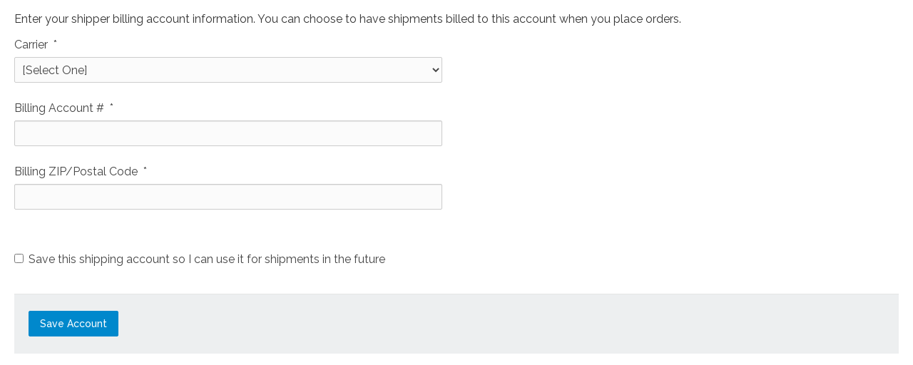

--- FILE ---
content_type: text/html
request_url: https://essentialproductsusa.com/sf_shipping_account_ae.asp?modal=1
body_size: 199121
content:

<!DOCTYPE html>

<!--[if IE]><![endif]-->
<!--[if IE 9]> <html class="no-js ie9 lt-ie10" lang="en"> <![endif]-->
<!--[if gt IE 9]><!--> <html class="no-js" lang="en"> <!--<![endif]-->

<script>
var pendoData = {
    visitor: {
        id:          "",
        key:         "",
        package:     "3",
        template:    "retail",
        firstName:   "",
        lastName:    "",
        email:       "",
        companyName: "",
        companyNum:  "",
        role:        "standard"
    },
    account: {
        id:          "essential2",
        key:         "BDC79D1755164621AED2621735D4A23A",
        package:     "3"
    },
    session: {
        loggedIn:    "False",
        superUser:   "False"
    }
};
(function(apiKey){
    (function(p,e,n,d,o){var v,w,x,y,z;o=p[d]=p[d]||{};o._q=[];
    v=['initialize','identify','updateOptions','pageLoad'];for(w=0,x=v.length;w<x;++w)(function(m){
        o[m]=o[m]||function(){o._q[m===v[0]?'unshift':'push']([m].concat([].slice.call(arguments,0)));};})(v[w]);
        y=e.createElement(n);y.async=!0;y.src='https://cdn.pendo.io/agent/static/'+apiKey+'/pendo.js';
        z=e.getElementsByTagName(n)[0];z.parentNode.insertBefore(y,z);})(window,document,'script','pendo');

        pendo.initialize(pendoData);
})('53aab975-b5c0-47bb-4f37-d7849209d68c');
</script>

<head>
    	<meta http-equiv="Content-Type" content="text/html; charset=utf-8" />
	<meta name="viewport" content="width=device-width, initial-scale=1, minimum-scale=1, maximum-scale=2">
	
	

	<title>Essential Products</title>
	<meta name="description" content="">
	<meta name="keywords" content="">
    <link rel="canonical" href="https://essentialproductsusa.com/sf_shipping_account_ae.asp" />

  <link href="https://fonts.googleapis.com/css?family=Raleway:400,500,700&display=swap" rel="stylesheet"><link rel="stylesheet" href="templates/fa/css/font-awesome.min.css">

	<link rel="shortcut icon" type="image/x-icon" href="https://devedq6pcjos2.cloudfront.net/images/no-image.png?v=0000000000">
	<link rel="icon" type="image/png" href="" sizes="16x16" />
	<link rel="icon" type="image/png" href="" sizes="32x32" />
		<link rel="stylesheet" href="../css/bootstrap-retail.css?ed57357">
	    <link rel="stylesheet" href="../css/retail.css?ed57357">
		<link rel="stylesheet" href="../css/focus.css?ed57357">
	
    <link rel="stylesheet" href="css/notemplate.css?ed57357">


    <style>

        /* 
        ### Skins CSS Overrides
        */

                /* Retail Template
                --------------------------------------------------------------- */
                h1, h2, h3, h4, h5, h6,
                input, button, select, textarea,
                body, body.retail {
                    font-family: Raleway
                }

                html,
                body,
                p {
                    color: #333333;
                }
                
                a { 
                    color: #0088cc; 
                }

                .text-warning,
                a.text-warning {
                    color: #8a6d3b;
                }

                .text-warning:hover,
                a.text-warning:hover {
                    color: #66512c;
                }

                .text-danger,
                a.text-danger {
                    color: #a94442;
                }

                .text-danger:hover,
                a.text-danger:hover {
                    color: #843534;
                }

                .text-success,
                a.text-success {
                    color: #3c763d;
                }

                .text-success:hover,
                a.text-success:hover {
                    color: #2b542c;
                }

                .text-info,
                a.text-info {
                    color: #31708f;
                }

                .text-info:hover,
                a.text-info:hover {
                    color: #245269;
                }

                a:hover,
                a:focus { 
                    color: rgb(26,162,230); 
                }

                h1, h2, h3, h4, h5, h6, 
                .formblock-heading, 
                legend, 
                .checkout-section-heading, 
                .checkout-section.active .checkout-section-heading { 
                    color: #444444; 
                }

                .pace .pace-progress {
                    background: #ffffff;
                }

                /* Retail Topbar
                --------------------------------------------------------------- */

                [class*="retail-header"] .topbar {
                    background-color: #000000;
                }

                /* Retail Buttons
                --------------------------------------------------------------- */

                .btn-link {
                    color: #0088cc;
                }

                .btn-link:not([disabled]):hover, 
                .btn-link:not([disabled]):focus, 
                .btn-link:not([disabled]):active, 
                .btn-link:not([disabled]).active {
                    color: rgb(26,162,230);
                }

                /* Primary buttons */
                .btn-primary, .btn-primary.button {
                    background-color: #0088cc;
                    border-color: #0088cc;
                    color: #ffffff;
                }

                .btn-primary:not([disabled]):hover, 
                .btn-primary:not([disabled]):focus, 
                .btn-primary:not([disabled]):active, 
                .btn-primary:not([disabled]).active, 
                .btn-primary:not([disabled]).button:hover, 
                .btn-primary:not([disabled]).button:focus, 
                .btn-primary:not([disabled]).button:active, 
                .btn-primary:not([disabled]).button.active {
                    background-color: rgb(26,162,230);
                    border-color: rgb(26,162,230);
                    color: #ffffff;
                }

                /* Secondary buttons */
                .btn:not(.btn-primary):not(.btn-error):not(.btn-danger):not(.btn-warning):not(.btn-success):not(.btn-info), 
                .btn:not(.btn-primary):not(.btn-error):not(.btn-danger):not(.btn-warning):not(.btn-success):not(.btn-info).button {
                    background-color: #ffffff;
                    border-color: rgb(204,204,204);
                    color: #222222;
                }

                .btn:not([disabled]):not(.btn-primary):not(.btn-error):not(.btn-danger):not(.btn-warning):not(.btn-success):not(.btn-info):hover, 
                .btn:not([disabled]):not(.btn-primary):not(.btn-error):not(.btn-danger):not(.btn-warning):not(.btn-success):not(.btn-info):focus, 
                .btn:not([disabled]):not(.btn-primary):not(.btn-error):not(.btn-danger):not(.btn-warning):not(.btn-success):not(.btn-info):active, 
                .btn:not([disabled]):not(.btn-primary):not(.btn-error):not(.btn-danger):not(.btn-warning):not(.btn-success):not(.btn-info).active, 
                .btn:not([disabled]):not(.btn-primary):not(.btn-error):not(.btn-danger):not(.btn-warning):not(.btn-success):not(.btn-info).button:hover, 
                .btn:not([disabled]):not(.btn-primary):not(.btn-error):not(.btn-danger):not(.btn-warning):not(.btn-success):not(.btn-info).button:focus, 
                .btn:not([disabled]):not(.btn-primary):not(.btn-error):not(.btn-danger):not(.btn-warning):not(.btn-success):not(.btn-info).button:active, 
                .btn:not([disabled]):not(.btn-primary):not(.btn-error):not(.btn-danger):not(.btn-warning):not(.btn-success):not(.btn-info).button.active {
                    background-color: rgb(245,245,245);
                    border-color: rgb(204,204,204);
                    color: #222222;
                }

                .list-group-item.active, 
                .list-group-item.active:hover, 
                .list-group-item.active:focus {
                    color: #ffffff !important;
                    border-color: #0088cc !important;
                    background-color: #0088cc !important;
                }

                /************* 
                ** Unused button settings
                .btn-secondary,
                .btn-inverse {
                    color: #000000;
                    border-color: #ffffff;
                    background-color: #ffffff;
                }

                .btn-secondary:hover,
                .btn-secondary:focus,
                .btn-inverse:hover,
                .btn-inverse:focus {
                    background-color: rgb(255,255,255);
                    border-color: rgb(255,255,255);
                }

                .btn-secondary:active,
                .btn-inverse:active {
                    background-color: rgb(255,255,255);
                    border-color: rgb(255,255,255);
                } 

                .btn-success {
                    color: #468847;
                    border-color: #468847;
                    background-color: #468847;
                }

                .btn-success:hover,
                .btn-success:focus {
                    background-color: rgb(96,162,96);
                    border-color: rgb(96,162,96);
                }

                .btn-success:active {
                    background-color: rgb(85,151,86);
                    border-color: rgb(85,151,86);
                }

                .btn-danger {
                    color: #FFFFFF;
                    border-color: #B94A48;
                    background-color: #B94A48;
                }

                .btn-danger:hover,
                .btn-danger:focus {
                    background-color: rgb(210,100,98);
                    border-color: rgb(210,100,98);
                }

                .btn-danger:active {
                    background-color: rgb(200,89,87);
                    border-color: rgb(200,89,87);
                }
                *************/

                .toast-success {
                    background-color: #ffffff;
                }


                /* Breadcrumbs
                --------------------------------------------------------------- */

                body.retail.focus-mode:not(.account) .breadcrumb.breadcrumb-cart li.active {
                    background: #ffffff;
                    color: #222222;
                }

                 body.retail.focus-mode:not(.account) .breadcrumb.breadcrumb-cart li.active:after {
                    border-color: transparent;
                    border-left-color: #ffffff;
                    border-width: 20px;
                }


                /* Retail Template 1
                --------------------------------------------------------------- */

                /* Topbar */
                .topbar #retail-topbar-left-menu>li>a:hover, 
                .topbar #retail-topbar-left-menu>li>a:focus, 
                .topbar #retail-topbar-left-menu>li.open>a {
                    background-color: rgb(26,26,26);
                    color: #FFFFFF;
                }

                @media (max-width: 980px) {
                    .topbar #retail-topbar-left-menu>li>a:hover, 
                    .topbar #retail-topbar-left-menu>li>a:focus, 
                    .topbar #retail-topbar-left-menu>li.open>a {
                        background-color: #ffffff;
                        color: #000000;
                    }
                }

                .topbar #retail-topbar-left-menu>li ul {
                    background-color: #FFFFFF;
                }

                .topbar #retail-topbar-left-menu .retail-topbar-left-menu__a-1 {
                    color: #FFFFFF !important;
                }

                @media (max-width: 1024px) {
                    .topbar #retail-topbar-left-menu .retail-topbar-left-menu__a-1 {
                        color: #333333 !important;
                    }
                }

                .topbar #retail-topbar-left-menu .retail-topbar-left-menu__a-1:hover, 
                .topbar #retail-topbar-left-menu .retail-topbar-left-menu__a-1:focus {
                    color: #FFFFFF !important;
                }

                @media (max-width: 1024px) {
                    .topbar #retail-topbar-left-menu .retail-topbar-left-menu__a-1:hover, 
                    .topbar #retail-topbar-left-menu .retail-topbar-left-menu__a-1:focus {
                        color: #000000 !important;
                        background: #ffffff !important;
                    }
                 }


                .topbar #retail-topbar-left-menu>li ul a:hover, 
                .topbar #retail-topbar-left-menu>li ul a:focus {
                    background-color: rgb(230,230,230);
                }

                @media (max-width: 980px) {
                    .topbar #retail-topbar-left-menu {
                        background-color: #FFFFFF;
                    }
                }

                /* Header */
                
                .focus-header,
                [class*="retail-header"] .logo-bar {
                    background-color: #FFFFFF;
                }

                .focus-header__exit-wrapper {
                    border-color: rgb(230,230,230);
                }

                .focus-header__exit {
                    color: #222222;
                }
                
                .focus-header__exit:focus,
                .focus-header__exit:active,
                .focus-header__exit:hover {
                    color: #222222 !important;
                    background-color:  rgb(230,230,230);
                }


                [class*="retail-header"] .header__prodcat__toggle,
                [class*="retail-header"] .header__signin-open {
                    color: #222222 !important;
                }

                [class*="retail-header"] #header__user-menu>li.link-parent ul,
                [class*="retail-header"] #header__prodcat>li.link-parent ul {
                    background-color: #FFFFFF;
                }

                [class*="retail-header"] .topbar__menu-toggle a,
                [class*="retail-header"] .logo-bar__right .linkset > li > a {
                    color: #222222 !important;
                }

                [class*="retail-header"] .topbar__menu-toggle a:hover,
                [class*="retail-header"] .topbar__menu-toggle a:focus {
                    background: rgb(0,0,0) !important;
                }

                @media (max-width: 980px) {
                    [class*="retail-header"] .logo-bar__right .linkset > li > a {
                        background-color: #000000;
                        color: #FFFFFF !important;
                    }
                }

                [class*="retail-header"] .logo-bar__right .linkset > li > a:hover, 
                [class*="retail-header"] .logo-bar__right .linkset > li > a:active {
                    color: rgb(60,60,60) !important;
                }
                @media (max-width: 980px) {
                    [class*="retail-header"] .logo-bar__right .linkset > li > a:hover, 
                    [class*="retail-header"] .logo-bar__right .linkset > li > a:focus, 
                    [class*="retail-header"] .logo-bar__right .linkset > li > a:active {
                         color: #FFFFFF !important;
                         background: rgb(0,0,0) !important;
                    }
                }

                [class*="retail-header"] .logo-bar__right .linkset ul>li>a:hover, 
                [class*="retail-header"] .logo-bar__right .linkset ul>li>a:focus {
                    background-color: rgb(230,230,230);
                }

                [class*="retail-header"] #header__prodcat>li.link-parent li.link-parent.open>a {
                    background-color: #ffffff;
                    color: #000000;
                }

                [class*="retail-header"] #header__prodcat>li>ul {
                    border-top: 1px solid #ffffff;
                }

                [class*="retail-header"] #header__prodcat>li>ul ul {
                    border-left: 5px solid #ffffff;
                }

                [class*="retail-header"] .header__hero-search {
                    background-image: url(https://devedq6pcjos2.cloudfront.net/images/default-hero-background-light.jpg?v=0000000000);
                }

                /* Introduction */

                .home-description {
                    background-color: #ffffff;
                    color: #000000;
                }

                .home-description:after {
                    border-color: #ffffff transparent transparent transparent;
                }


                /* Featured */

                .trending-products__title:after {
                        background-color: #ffffff;
                }

                /* Reseller */

                .footer-reseller__col-1 {
                    background-image: url(https://devedq6pcjos2.cloudfront.net/images/brand_elp.jpeg?v=0000000000);
                }
                
                .footer-reseller__col-2 {
                    background-color: #ffffff;
                }

                .footer-reseller__col-2:before {
                    border-color: transparent #ffffff transparent transparent;
                }

                .footer-reseller__wrap,
                .footer-reseller__wrap p {
                    color: #000000;
                }

                .footer-reseller h2:after {
                    background-color: #ffffff;
                }

                /* Retail Products
                --------------------------------------------------------------- */

                .prod-info {
                    color: #333333;
                }

                .prod-desc {
                    color: #0088cc;
                }
                
                .specials_nm {
                    color: #0088cc;
                }

                .specials_nm:hover,
                .specials_nm:focus {
                    color: rgb(26,162,230);
                }

                /* Retail Footer
                --------------------------------------------------------------- */

                [class*="retail-footer"] {
                    color: #222222; 
                    background-color: #ffffff; 
                }

                [class*="retail-footer"] .bottom-bar {
                    color: rgba(34,34,34,0.5); 
                    background-color: #ebebeb; 
                }

                [class*="retail-footer"] .bottom-bar__colophon a:hover {
                    color: rgba(34,34,34,0.8); 
                }
        
                
</style>


<script>
    // This function is needed for JS hooks.
    function getOriginalPageName() {
        return 'sf_shipping_account_ae.asp';
    }

    function getUrlPath() {
        return '/sf_shipping_account_ae.asp';
    }

    function getUrl() {
        return '/sf_shipping_account_ae.asp?modal=1';
    }

    function handleImageError(img, noImagePath){
        if(!noImagePath) {
            noImagePath = 'images/no-image.png';
        }
        if ($(img).attr('src') !== noImagePath) {
            $(img).attr('src', noImagePath);
        }    
    }
    var sitename = "essential2";
    var isWorkerDomain = false;
    var processPageTitle = isWorkerDomain && !true;
    var bValidIp = false;
    var sOfUrl   = 'https://essentialproductsusa.com';
</script>

<script>
	var utils = {};

    utils.getParameter = function (param, context) {
        var value;
        if(!context) context = window;
        var parameters = context.location.search.replace('?', '');

        if (parameters) {
            var pattern = new RegExp('\\b' + param + '=([^;&]+)', 'gi');
            value = parameters.split(pattern)[1];
        }

        return value || '';
    };

    utils.buildImagePath = function(image){
        if(image && image.indexOf("http") > -1){
            imageUrl = image.replace(/http:/i, 'https:');
        }else{
            image = image.replace(oConfig.storefrontUrl, oConfig.sessionData.cdnUrl).toLowerCase();
            if(!image){
                imageUrl = oConfig.noImagePath || oConfig.sessionData.cdnUrl.replace(/\/+$/, '') + '/images/' + oConfig.defaultImage.replace(/^\/+/, '');
            }
            else if(image.indexOf("/") > -1){
                imageUrl = oConfig.sessionData.cdnUrl.replace(/\/+$/, '') + '/' + image.replace(/^\/+/, '');
            }
            else{
                imageUrl = oConfig.sessionData.cdnUrl.replace(/\/+$/, '') + '/images/' + image.replace(/^\/+/, '');
            }
        }
        return imageUrl + '?v=0000000000';
    };

    utils.pageUrl = location.href.replace(/.+\//, '');
    utils.loginUrl = 'security_logon.asp?autopage=' + encodeURIComponent(utils.pageUrl);

    utils.pageType = function(){
        var pageType = "";
        if(utils.pageUrl == '' && pageType == ''){
            pageType = 'home';
        }else if(pageType != ''){
            switch(pageType){
                case 'prodcat':
                case 'product':
                    pageType = 'catalog';
                    break;
                case 'page-section':
                case 'webpage':
                    pageType = 'content';
                    break;
                default:
                    pageType = 'other';
                    break;
            }
        }else{
            switch(getOriginalPageName()){
                case 'pc_product_detail.asp':
                case 'pc_combined_results.asp':
                    pageType = 'catalog';
                    break;
                case 'showcart.asp':
                case 'account.asp':
                    pageType = 'checkout';
                    break;
                default:
                    pageType = 'other';
                    break;

            }
        }
        return pageType;
    }

    utils.htmlEncode = function(value){
        return $('<textarea/>').text(value).html();
    }

    utils.htmlDecode = function(value){
        return $("<textarea/>").html(value).text();
    }
</script>
<script>
    var cimcloud = {
        helpers: {
            urlPath: getUrlPath,
            loginUrl: utils.loginUrl,
            pageType: utils.pageType,
            urlParameter: utils.getParameter,
            buildImagePath: utils.buildImagePath
        },
        session: {
            accountNumber: "",
            accountName: "",
            username: "",
            email: "",
            firstName: "",
            lastName: "",
            sitename: "essential2"
        }
    }
</script>


<script src="/js/bundles/coreTop.js?ed57357d6c8bf3cf519c8956c2d19f293791c020" ></script>


<script src="/js/bundles/corePlugins.js?ed57357d6c8bf3cf519c8956c2d19f293791c020" ></script>


<script src="/js/bundles/coreKO.js?ed57357d6c8bf3cf519c8956c2d19f293791c020" ></script>


<script src="/js/bundles/coreVendors.js?ed57357d6c8bf3cf519c8956c2d19f293791c020" ></script><script>

	$('.owl-carousel').trigger('destroy.owl.carousel');

	$(".owl-carousel.brands").owlCarousel({
		center: true,
		margin: 0,
		dots: false,
		nav: true,
		loop: true,
		autoplay: false,
		responsive: {
			0: {
				center: true,
				items: 1,
				margin: 0
			},
			480: {
				center: false,
				items: 2
			},
			720: {
				center: false,
				items: 3
			},
			920: {
				center: false,
				items: 4
			},
			1140: {
				center: false,
				items: 5
			}
		}
	});

</script>
        <!-- Start Header Custom Code -->
        <style>
/* Search Results Product Name Styling */
.prod-nm a { overflow: inherit; display: block; }
  
/* Header Category Dropdown Styling */
#header__prodcat .link-parent.drop>a span:after {
    display: inline-block;
    width: 30px;
    position: absolute;
    right: 0;
    text-align: center;
    vertical-align: top;
    font-family: 'fontAwesome';
    padding: 0 6px;
    font-size: 12px;
    content: '\F067';
}
  
#header__prodcat .link-parent.drop.open>a span:after {
    content: '\F068';
}
  
@media (max-width: 480px){
    .retail-header-0 .navigation__products .header__prodcat .prodcat__ul-2 {
        margin: 0;
    }
}
  
/* Search Results Styling */
  [data-layout="gallery"][max-width~="1200px"] .prod-card {
      width: calc(20% - 10px);
  }
  
  [data-layout="gallery"] .prod-card {
      padding: 10px;
  }

  [data-layout="gallery"] .prod-details {
      min-height: 20px;
      margin: 10px 0;
  }

  [data-layout="gallery"] .prod-desc {
      margin-bottom: 12px;
  }

  [data-layout="gallery"] .prod-thumb {
      min-height: 125px;
  }

  [data-layout="gallery"] .prod-thumb .prod-thumb-img img {
    max-height: 125px;
  }

  [data-layout="gallery"] .prod-desc {
      min-height: 54px;
  }

  [data-layout="gallery"] .prod-pricing {
    padding: 5px;
    margin: 5px 0;
  }

  [data-layout="gallery"] .table th, .table td {
    padding:5px;
   }
 
 @media(max-width:768px){
  [data-layout="gallery"] .prod-card {
      width: calc(33% - 10px) !important;
  }
  [data-layout="gallery"][max-width~="500px"] .prod-card {
      padding: 10px 0;
  }
  input.qtyinput, input.qty-input {
      width: 3.3em;
  }
 }
  

@media(max-width:375px){
 [data-layout="gallery"] .prod-card {
      width: calc(45%) !important;
  }
  .prod-thumb .prod-thumb-img img {
      margin: 0;
  }
  .input-prepend input, .input-append input, .input-prepend input[class*="span"], .input-append input[class*="span"] {
      min-width: 30px;
  }
  input.qtyinput, input.qty-input {
      width: 1em;
  }
  
  [data-layout="gallery"] .btn {
  	padding: 10px 6px;
  }
 }

</style>
        <!-- End Header Custom Code -->
</head>

<body class="sf_shipping_account_ae interior retail t-ui-phase-4 site-type-3 in-modal loggedout  t-ui-phase-4 in-modal interior loggedout site-type-3">

		

<script>
var timerStart = Date.now();  
var lastElapsed = 0; 
var pageHitDate = new Date();
var pageLoad = {
    pageHitKey: 'A7813B3D7DBD4BCC96507DEC4ED87046',
	sessionId: '45C7F4C6650943D49056C5BED4408CFF',
	orderId: '',
	createDate: (pageHitDate.getMonth()+1) + "/"
                + pageHitDate.getDate() + "/" 
                + pageHitDate.getFullYear() + " "  
                + pageHitDate.getHours() + ":"  
                + pageHitDate.getMinutes() + ":" 
                + pageHitDate.getSeconds(),
    priorTimeFrom: '',
    priorTime: '',
    urlRoot: 'essentialproductsusa.com',
    pageName: 'sf_shipping_account_ae.asp',
    uri: window.location.href,
	querystring: 'modal=1',
	logs: [],
    clientTime: 0,
    serverTime: 0,
	totalTime: 0,
    dbReadCount: 0,
    dbWriteCount: 0
}; 

function addTimer(s) {
	var elapsed = (Date.now()-timerStart); //KEEP milliseconds
	var log = {
        source: 3,
        stepWithinSource: pageLoad.logs.filter( function(obj) { obj.source === 3 }).length,
        nickname: s,
        stepTime: elapsed - lastElapsed,
        cumulativeTime: elapsed
	};
	pageLoad.logs.push(log);
	lastElapsed = elapsed;
}

function logPageLoad() {
    if(pageLoad.logs.length > 0) {
        //sum the server-side, object, & client-side times onto the header.
        var serverTime=0;
        var maxClientSide=0;
        var len = pageLoad.logs.length-1;
        $.each(pageLoad.logs,function(i,o){
            if(o.source==0) { //server-side`
                serverTime=serverTime+o.cumulativeTime;
                pageLoad.dbReadCount += o.dbReadCount;
                pageLoad.dbWriteCount += o.dbWriteCount;
            /*} else if(o.source==2) { //object.. but these times are actually included in the client-side time since it is an ajax call. Don't add it twice. */
            } else if(o.source==3 && o.cumulativeTime > maxClientSide) { // on the last client-side record
                maxClientSide=o.cumulativeTime;
            }
        });
        var pt = pageLoad.priorTime;
        if(pt != "" && !isNaN(pt)){
            pageLoad.priorTime = parseFloat(pt);           
        } else {
            pageLoad.priorTime = 0;
        }
        pageLoad.serverTime = serverTime;
        pageLoad.clientTime = maxClientSide
        pageLoad.totalTime = parseInt(serverTime + maxClientSide + pageLoad.priorTime); //trim decimals
        $.ajax({
            url: '/api/timers/paymentpage/A7813B3D7DBD4BCC96507DEC4ED87046',
            data: JSON.stringify(pageLoad),
            type: "POST",
            contentType: "application/json"
        });
        drawPageHitData();
        pageLoad.logs = []; //<-- this is cleared so that the page hit isn't logged more than once.. See containing IF block...
    }
}

function drawPageHitData() {
    
}

function toSecString(ms) {
    var s = (parseInt(ms*10)/10); //only keep 1 decimal
    s = parseInt(s) / 1000;

    return s + "sec(s)";
}

function addPageLoadData(data) {
    /*
    OO data is an object with 3 props: reads, writes, details[]
    */
    if(data.reads) {
        pageLoad.dbReadCount += data.reads;
    }
    if(data.writes) {
        pageLoad.dbWriteCount += data.writes;
    }
    if(data.details) {
        pageLoad.logs = pageLoad.logs.concat(data.details);
    } 
}

addTimer('master top');
</script>


<!-- include files here -->
<!-- include files here -->
<!--
 * FCKeditor - The text editor for Internet - http://www.fckeditor.net
 * Copyright (C) 2003-2008 Frederico Caldeira Knabben
 *
 * == BEGIN LICENSE ==
 *
 * Licensed under the terms of any of the following licenses at your
 * choice:
 *
 *  - GNU General Public License Version 2 or later (the "GPL")
 *    http://www.gnu.org/licenses/gpl.html
 *
 *  - GNU Lesser General Public License Version 2.1 or later (the "LGPL")
 *    http://www.gnu.org/licenses/lgpl.html
 *
 *  - Mozilla Public License Version 1.1 or later (the "MPL")
 *    http://www.mozilla.org/MPL/MPL-1.1.html
 *
 * == END LICENSE ==
 *
 * This is the integration file for ASP.
 *
 * It defines the FCKeditor class that can be used to create editor
 * instances in ASP pages on server side.
-->

<!-- Main Form/Question Builder JS Include -->
<script type="text/javascript" src="../js/form builder/question_builder.js"></script>
<script type="text/javascript">
	/**
	 * Shim for non-ECMA compliant browsers
	 * (i.e. IE
	 */

	if (!String.prototype.trim) {
	  String.prototype.trim = function () {
	    return this.replace(/^\s+|\s+$/gm, '');
	  };
	}
</script>

<div id="super_cal_popup" style="position: absolute; visibility: hidden; background-color: #fff; layer-background-color: #fff; z-index: 1;"></div>
<div id="colorpicker301" class="colorpicker301"></div>


<div class="popup-bg" style="display: none; " id="lightbox_lostfocus" onfocus="lightbox_LostFocus();">&nbsp;</div>
<div class="popup-win" style="display: none; " id="lightbox">
	
	<table cellpadding="0" cellspacing="0" border="0" style="height:100%; width:100%" role="presentation">
		<tr>
			<td class="popup-header" style="" id="lightbox_header"></td><td class="popup-close" style=""><a id="lightboxcloselink" href="javascript:void(0);" onclick="lightbox_LostFocus();">[X] Close</a></td>
		</tr>
		<tr>
			<td colspan="2" class="popup-desc" id="lightbox_desc" style=""></td>
		</tr>
		<tr>
			<td colspan="2" class="popup-search" id="lightbox_search_section" style="">Search For: <input type="text" id="lightbox_search_text" onKeyPress="pressButton(event,'lightbox_search_button');" aria-label="Search Text"/><input type="hidden" id="lightbox_searchtype" value="" aria-label="Search Type"/>&nbsp;<input type="button" id="lightbox_search_button" value="Search" onClick="GetResults('sf_shipping_account_ae.asp');" aria-label="Search Button" /></td>
		</tr>
		<tr>
			<td colspan="2" style="height:100%" id="lightbox_search_results_container"><div class="popup-results" id="lightbox_search_results" style=""></div></td>
		</tr>
	</table>
	
</div>

<script>
	jQuery(function ($) {
		$('.color-picker').on("change", _.throttle(function(){
			var id = $(this).attr('id');
			if($(id).val() != ''){
				if(~id.indexOf('color_')){
					var textId = $(this).attr('id').replace('color_','');
					var colorId = $(this).attr('id');
					$('#' + textId).val($('#' + colorId).val()).trigger('change');
				}else{
					var textId = $(this).attr('id');
					var colorId = 'color_' + $(this).attr('id');
					$('#' + colorId).val($('#' + textId).val());
				} 
			}
		}, 100));
	});
</script>
<script language="JavaScript">
	function toggleLTChecked(oElement){
	  oForm = oElement.form;
	  oElement = oForm.elements[oElement.name];
	  if(oElement.length)
	  {
		bChecked = oElement[0].checked;
		for(i = 1; i < oElement.length; i++)
		  oElement[i].checked = bChecked;
	  }
	}

	function toggleLTIndeterminate(oElement)
	{
	  oForm = oElement.form;
	  oElement = oForm.elements[oElement.name];
	  if(oElement.length)
	  {
		bIndeterminate = false;
		bChecked = true;
		nChecked = 0;
		for(i = 1; i < oElement.length; i++)
		  if(oElement[i].checked)
			nChecked++;
		if(nChecked < oElement.length - 1)
		{
		  if(nChecked)
			bIndeterminate = true;
		  else
		  {
			bIndeterminate = false;
			bChecked = false;
		  }
		}
		else
		{
		  bIndeterminate = false;
		}
		oElement[0].indeterminate = bIndeterminate;
		oElement[0].checked = bChecked;
	  }
	}

</script>
<script>
    var bucket = "wsp-essential2-bdc79";
    var region = "us-east-1";
    var awsUrl = "https://wsp-essential2-bdc79.s3.amazonaws.com/";
</script>
		<div class=""><p>Enter your shipper billing account information. You can choose to have shipments billed to this account when you place orders.</p></div><link href="/css/common/lightbox.css" rel="stylesheet" type="text/css" /><link href="" rel="stylesheet" type="text/css" />
				<form
					method="POST"
					id="form_builder"
					name="form_builder"
					class=""
					
					onsubmit="return formValidation6B0FCDFFDC724C37A8A5722F35A94F9A.check()"
					action="sf_shipping_account_ae.asp?key=&sa_key=&modal=1"
					
				><script type="text/javascript">var formValidation6B0FCDFFDC724C37A8A5722F35A94F9A = new validator('form_builder', 'Your submission has errors which are shown in red below.  Please correct these errors and resubmit the form.', 'mgrfront-error', true, true, true, false, '6B0FCDFFDC724C37A8A5722F35A94F9A');</script>
		<script type="text/javascript">
			<!--
			var oActivatorDB798C61709B41648ADDAF7894E536FC = new DisplayActivator('form_builder');
			var oGroupDB798C61709B41648ADDAF7894E536FC;
			//-->
		</script>
		

		<input 
			type="hidden" 
			name="sa_key" 
			id="sa_key" 
			 
			value=""
			/>
			

		<input 
			type="hidden" 
			name="ref_id" 
			id="ref_id" 
			 
			value="20260126-75110"
			/>
			

		<input 
			type="hidden" 
			name="c_id" 
			id="c_id" 
			 
			value=""
			/>
			

		<input 
			type="hidden" 
			name="a_id" 
			id="a_id" 
			 
			value=""
			/>
			

		<input 
			type="hidden" 
			name="s_id" 
			id="s_id" 
			 
			value="45C7F4C6650943D49056C5BED4408CFF"
			/>
			
                <div id="svc_id_container" class="control-group ">
									<div class="control-label" id="svc_id_question_container"><label for="svc_id">Carrier &nbsp;<span class="mgrfront-required">*</span></label></div>
									<div class="controls" id="svc_id_answer_container">
									
		<select size="1" name="svc_id" id="svc_id">
		<option value="">[Select One]</option><option value="063576555D6B48DD8E39D06A41726E91">FedEx</option><option value="57E675BA4D75445A94F40D921902DD2A">UPS</option></select><script type="text/javascript">formValidation6B0FCDFFDC724C37A8A5722F35A94F9A.addField('svc_id', 'text', true, 'Please choose a carrier.');</script>
                    </div>
                </div>
                
                <div id="number_container" class="control-group ">
									<div class="control-label" id="number_question_container"><label for="number">Billing Account # &nbsp;<span class="mgrfront-required">*</span></label></div>
									<div class="controls" id="number_answer_container">
									

		<input 
			type="text" 
			name="number" 
			id="number" 
			size="50" maxlength="50" 
			value=""
			 requiredcustom="true"/>
			<script type="text/javascript">formValidation6B0FCDFFDC724C37A8A5722F35A94F9A.addField('number', 'text', true, 'Please enter a shipper account number.');</script>
                    </div>
                </div>
                
                <div id="zip_code_container" class="control-group ">
									<div class="control-label" id="zip_code_question_container"><label for="zip_code">Billing ZIP/Postal Code &nbsp;<span class="mgrfront-required">*</span></label></div>
									<div class="controls" id="zip_code_answer_container">
									

		<input 
			type="text" 
			name="zip_code" 
			id="zip_code" 
			size="10" maxlength="20" 
			value=""
			 requiredcustom="true"/>
			<script type="text/javascript">formValidation6B0FCDFFDC724C37A8A5722F35A94F9A.addField('zip_code', 'zip', true, 'Please enter a valid zip code.');</script>
                    </div>
                </div>
                
		<div id="record_type_container" class="control-group">
			<label class="control-label">&nbsp;</label>
			<div class="record_type_question controls">
				
				<label class="checkbox">
					<input type="checkbox" name="record_type" id="record_type" value="saved" data-toggle="collapse" data-target="#nickname_container_collapse" >
					Save this shipping account so I can use it for shipments in the future
				</label>
			</div>
		</div>
		<!-- .control-group -->
		

		<div id="nickname_container_collapse" class="collapse ">
                <div id="nm_container" class="control-group ">
									<div class="control-label" id="nm_question_container"><label for="nm">Name this Account &nbsp;<span class="mgrfront-required">*</span></label></div>
									<div class="controls" id="nm_answer_container">
									

		<input 
			type="text" 
			name="nm" 
			id="nm" 
			size="50" 
			value=""
			 requiredcustom="true"/>
			<script type="text/javascript">formValidation6B0FCDFFDC724C37A8A5722F35A94F9A.addField('nm', 'text', true, 'Please enter a nickname');</script><script type="text/javascript">formValidation6B0FCDFFDC724C37A8A5722F35A94F9A.addCondition('nm', 'record_type', 'checkbox', ['saved']);</script>
                    </div>
                </div>
                
			
		</div>
		<!-- #nickname_container_collapse -->
		<div class="mgrfront-buttons form-actions"><button type="submit" name="Save Account" id="form_builder_submit" class="btn btn-primary">Save Account</button></div></form><script type="text/javascript">oActivatorDB798C61709B41648ADDAF7894E536FC.ShowHide();</script>
<div class="global-body-append">
    

<div class="gtm-tracking"> 
</div><!-- .gtm-tracking --> 

<div class="ga-ecommerce-tracking">
    <!-- START Tracking/Analytics Code -->
    <!-- END Tracking/Analytics Code -->

</div><!--.ga-ecommerce-tracking --> <svg xmlns="http://www.w3.org/2000/svg" xmlns:xlink="http://www.w3.org/1999/xlink" class="hide">
  <symbol id="icon-user-circle-o" viewBox="0 0 28 28">
    <path d="M14 0c7.734 0 14 6.266 14 14 0 7.688-6.234 14-14 14-7.75 0-14-6.297-14-14 0-7.734 6.266-14 14-14zM23.672 21.109c1.453-2 2.328-4.453 2.328-7.109 0-6.609-5.391-12-12-12s-12 5.391-12 12c0 2.656 0.875 5.109 2.328 7.109 0.562-2.797 1.922-5.109 4.781-5.109 1.266 1.234 2.984 2 4.891 2s3.625-0.766 4.891-2c2.859 0 4.219 2.312 4.781 5.109zM20 11c0-3.313-2.688-6-6-6s-6 2.688-6 6 2.688 6 6 6 6-2.688 6-6z"></path>
  </symbol>
  <symbol id="icon-address-card" viewBox="0 0 32 28">
    <path d="M16 17.672c0-2.422-0.594-5.109-3.063-5.109-0.766 0.438-1.797 1.188-2.938 1.188s-2.172-0.75-2.938-1.188c-2.469 0-3.063 2.688-3.063 5.109 0 1.359 0.891 2.328 2 2.328h8c1.109 0 2-0.969 2-2.328zM13.547 9.547c0-1.953-1.594-3.547-3.547-3.547s-3.547 1.594-3.547 3.547c0 1.969 1.594 3.547 3.547 3.547s3.547-1.578 3.547-3.547zM28 17.5v-1c0-0.281-0.219-0.5-0.5-0.5h-9c-0.281 0-0.5 0.219-0.5 0.5v1c0 0.281 0.219 0.5 0.5 0.5h9c0.281 0 0.5-0.219 0.5-0.5zM28 13.438v-0.875c0-0.313-0.25-0.562-0.562-0.562h-8.875c-0.313 0-0.562 0.25-0.562 0.562v0.875c0 0.313 0.25 0.562 0.562 0.562h8.875c0.313 0 0.562-0.25 0.562-0.562zM28 9.5v-1c0-0.281-0.219-0.5-0.5-0.5h-9c-0.281 0-0.5 0.219-0.5 0.5v1c0 0.281 0.219 0.5 0.5 0.5h9c0.281 0 0.5-0.219 0.5-0.5zM32 4.5v19c0 1.375-1.125 2.5-2.5 2.5h-5.5v-1.5c0-0.281-0.219-0.5-0.5-0.5h-1c-0.281 0-0.5 0.219-0.5 0.5v1.5h-12v-1.5c0-0.281-0.219-0.5-0.5-0.5h-1c-0.281 0-0.5 0.219-0.5 0.5v1.5h-5.5c-1.375 0-2.5-1.125-2.5-2.5v-19c0-1.375 1.125-2.5 2.5-2.5h27c1.375 0 2.5 1.125 2.5 2.5z"></path>
  </symbol>
  <symbol id="icon-building" viewBox="0 0 22 28">
    <path d="M21 0c0.547 0 1 0.453 1 1v26c0 0.547-0.453 1-1 1h-20c-0.547 0-1-0.453-1-1v-26c0-0.547 0.453-1 1-1h20zM8 4.5v1c0 0.281 0.219 0.5 0.5 0.5h1c0.281 0 0.5-0.219 0.5-0.5v-1c0-0.281-0.219-0.5-0.5-0.5h-1c-0.281 0-0.5 0.219-0.5 0.5zM8 8.5v1c0 0.281 0.219 0.5 0.5 0.5h1c0.281 0 0.5-0.219 0.5-0.5v-1c0-0.281-0.219-0.5-0.5-0.5h-1c-0.281 0-0.5 0.219-0.5 0.5zM8 12.5v1c0 0.281 0.219 0.5 0.5 0.5h1c0.281 0 0.5-0.219 0.5-0.5v-1c0-0.281-0.219-0.5-0.5-0.5h-1c-0.281 0-0.5 0.219-0.5 0.5zM8 16.5v1c0 0.281 0.219 0.5 0.5 0.5h1c0.281 0 0.5-0.219 0.5-0.5v-1c0-0.281-0.219-0.5-0.5-0.5h-1c-0.281 0-0.5 0.219-0.5 0.5zM6 21.5v-1c0-0.281-0.219-0.5-0.5-0.5h-1c-0.281 0-0.5 0.219-0.5 0.5v1c0 0.281 0.219 0.5 0.5 0.5h1c0.281 0 0.5-0.219 0.5-0.5zM6 17.5v-1c0-0.281-0.219-0.5-0.5-0.5h-1c-0.281 0-0.5 0.219-0.5 0.5v1c0 0.281 0.219 0.5 0.5 0.5h1c0.281 0 0.5-0.219 0.5-0.5zM6 13.5v-1c0-0.281-0.219-0.5-0.5-0.5h-1c-0.281 0-0.5 0.219-0.5 0.5v1c0 0.281 0.219 0.5 0.5 0.5h1c0.281 0 0.5-0.219 0.5-0.5zM6 9.5v-1c0-0.281-0.219-0.5-0.5-0.5h-1c-0.281 0-0.5 0.219-0.5 0.5v1c0 0.281 0.219 0.5 0.5 0.5h1c0.281 0 0.5-0.219 0.5-0.5zM6 5.5v-1c0-0.281-0.219-0.5-0.5-0.5h-1c-0.281 0-0.5 0.219-0.5 0.5v1c0 0.281 0.219 0.5 0.5 0.5h1c0.281 0 0.5-0.219 0.5-0.5zM14 25.5v-3c0-0.281-0.219-0.5-0.5-0.5h-5c-0.281 0-0.5 0.219-0.5 0.5v3c0 0.281 0.219 0.5 0.5 0.5h5c0.281 0 0.5-0.219 0.5-0.5zM14 17.5v-1c0-0.281-0.219-0.5-0.5-0.5h-1c-0.281 0-0.5 0.219-0.5 0.5v1c0 0.281 0.219 0.5 0.5 0.5h1c0.281 0 0.5-0.219 0.5-0.5zM14 13.5v-1c0-0.281-0.219-0.5-0.5-0.5h-1c-0.281 0-0.5 0.219-0.5 0.5v1c0 0.281 0.219 0.5 0.5 0.5h1c0.281 0 0.5-0.219 0.5-0.5zM14 9.5v-1c0-0.281-0.219-0.5-0.5-0.5h-1c-0.281 0-0.5 0.219-0.5 0.5v1c0 0.281 0.219 0.5 0.5 0.5h1c0.281 0 0.5-0.219 0.5-0.5zM14 5.5v-1c0-0.281-0.219-0.5-0.5-0.5h-1c-0.281 0-0.5 0.219-0.5 0.5v1c0 0.281 0.219 0.5 0.5 0.5h1c0.281 0 0.5-0.219 0.5-0.5zM18 21.5v-1c0-0.281-0.219-0.5-0.5-0.5h-1c-0.281 0-0.5 0.219-0.5 0.5v1c0 0.281 0.219 0.5 0.5 0.5h1c0.281 0 0.5-0.219 0.5-0.5zM18 17.5v-1c0-0.281-0.219-0.5-0.5-0.5h-1c-0.281 0-0.5 0.219-0.5 0.5v1c0 0.281 0.219 0.5 0.5 0.5h1c0.281 0 0.5-0.219 0.5-0.5zM18 13.5v-1c0-0.281-0.219-0.5-0.5-0.5h-1c-0.281 0-0.5 0.219-0.5 0.5v1c0 0.281 0.219 0.5 0.5 0.5h1c0.281 0 0.5-0.219 0.5-0.5zM18 9.5v-1c0-0.281-0.219-0.5-0.5-0.5h-1c-0.281 0-0.5 0.219-0.5 0.5v1c0 0.281 0.219 0.5 0.5 0.5h1c0.281 0 0.5-0.219 0.5-0.5zM18 5.5v-1c0-0.281-0.219-0.5-0.5-0.5h-1c-0.281 0-0.5 0.219-0.5 0.5v1c0 0.281 0.219 0.5 0.5 0.5h1c0.281 0 0.5-0.219 0.5-0.5z"></path>
  </symbol>
  <symbol id="icon-currency-dollar" viewBox="0 0 20 20">
    <path d="M10 20c-5.523 0-10-4.477-10-10s4.477-10 10-10v0c5.523 0 10 4.477 10 10s-4.477 10-10 10v0zM11 15h1c1.657 0 3-1.343 3-3s-1.343-3-3-3v0h-4.010c-0.552 0-1-0.448-1-1s0.448-1 1-1v0h6.010v-2h-3v-2h-2v2h-1c-1.657 0-3 1.343-3 3s1.343 3 3 3v0h4c0.552 0 1 0.448 1 1s-0.448 1-1 1v0h-6v2h3v2h2v-2z"></path>
  </symbol>
  <symbol id="icon-check-square" viewBox="0 0 24 28">
    <path d="M10.703 20.297l9.594-9.594c0.391-0.391 0.391-1.016 0-1.406l-1.594-1.594c-0.391-0.391-1.016-0.391-1.406 0l-7.297 7.297-3.297-3.297c-0.391-0.391-1.016-0.391-1.406 0l-1.594 1.594c-0.391 0.391-0.391 1.016 0 1.406l5.594 5.594c0.391 0.391 1.016 0.391 1.406 0zM24 6.5v15c0 2.484-2.016 4.5-4.5 4.5h-15c-2.484 0-4.5-2.016-4.5-4.5v-15c0-2.484 2.016-4.5 4.5-4.5h15c2.484 0 4.5 2.016 4.5 4.5z"></path>
  </symbol>
  <symbol id="icon-life-bouy" viewBox="0 0 28 28">
    <path d="M14 0c7.734 0 14 6.266 14 14s-6.266 14-14 14-14-6.266-14-14 6.266-14 14-14zM14 2c-2.031 0-3.953 0.516-5.641 1.406l3.031 3.031c0.828-0.281 1.703-0.438 2.609-0.438 0.922 0 1.781 0.156 2.609 0.438l3.031-3.031c-1.687-0.891-3.609-1.406-5.641-1.406zM3.406 19.641l3.031-3.031c-0.281-0.828-0.438-1.703-0.438-2.609 0-0.922 0.156-1.781 0.438-2.609l-3.031-3.031c-0.891 1.687-1.406 3.609-1.406 5.641s0.516 3.953 1.406 5.641zM14 26c2.031 0 3.953-0.516 5.641-1.406l-3.031-3.031c-0.828 0.281-1.687 0.438-2.609 0.438-0.906 0-1.781-0.156-2.609-0.438l-3.031 3.031c1.687 0.891 3.609 1.406 5.641 1.406zM14 20c3.313 0 6-2.688 6-6s-2.688-6-6-6-6 2.688-6 6 2.688 6 6 6zM21.562 16.609l3.031 3.031c0.891-1.687 1.406-3.609 1.406-5.641s-0.516-3.953-1.406-5.641l-3.031 3.031c0.281 0.828 0.438 1.703 0.438 2.609s-0.156 1.781-0.438 2.609z"></path>
  </symbol>
  <symbol id="icon-calendar-plus-o" viewBox="0 0 26 28">
    <path d="M24 4c1.094 0 2 0.906 2 2v20c0 1.094-0.906 2-2 2h-22c-1.094 0-2-0.906-2-2v-20c0-1.094 0.906-2 2-2h2v-1.5c0-1.375 1.125-2.5 2.5-2.5h1c1.375 0 2.5 1.125 2.5 2.5v1.5h6v-1.5c0-1.375 1.125-2.5 2.5-2.5h1c1.375 0 2.5 1.125 2.5 2.5v1.5h2zM18 2.5v4.5c0 0.281 0.219 0.5 0.5 0.5h1c0.281 0 0.5-0.219 0.5-0.5v-4.5c0-0.281-0.219-0.5-0.5-0.5h-1c-0.281 0-0.5 0.219-0.5 0.5zM6 2.5v4.5c0 0.281 0.219 0.5 0.5 0.5h1c0.281 0 0.5-0.219 0.5-0.5v-4.5c0-0.281-0.219-0.5-0.5-0.5h-1c-0.281 0-0.5 0.219-0.5 0.5zM24 26v-16h-22v16h22zM14 17h3.5c0.281 0 0.5 0.219 0.5 0.5v1c0 0.281-0.219 0.5-0.5 0.5h-3.5v3.5c0 0.281-0.219 0.5-0.5 0.5h-1c-0.281 0-0.5-0.219-0.5-0.5v-3.5h-3.5c-0.281 0-0.5-0.219-0.5-0.5v-1c0-0.281 0.219-0.5 0.5-0.5h3.5v-3.5c0-0.281 0.219-0.5 0.5-0.5h1c0.281 0 0.5 0.219 0.5 0.5v3.5z"></path>
  </symbol>
  <symbol id="icon-sticky-note" viewBox="0 0 24 28">
    <path d="M16 19.5v6.5h-14.5c-0.828 0-1.5-0.672-1.5-1.5v-21c0-0.828 0.672-1.5 1.5-1.5h21c0.828 0 1.5 0.672 1.5 1.5v14.5h-6.5c-0.828 0-1.5 0.672-1.5 1.5zM18 20h5.953c-0.141 0.75-0.547 1.594-1.016 2.063l-2.875 2.875c-0.469 0.469-1.313 0.875-2.063 1.016v-5.953z"></path>
  </symbol>
  <symbol id="icon-document-add" viewBox="0 0 32 32">
    <path d="M21 25v-3h1v3h3v1h-3v3h-1v-3h-3v-1h3zM17.257 29v0 0c1.009 1.221 2.535 2 4.243 2 3.038 0 5.5-2.462 5.5-5.5 0-2.137-1.219-3.99-3-4.9v-11.6l-6-7h-10.997c-1.106 0-2.003 0.898-2.003 2.007v22.985c0 1.109 0.891 2.007 1.997 2.007h10.26zM16.6 28h-9.6c-0.545 0-1-0.446-1-0.995v-23.009c0-0.54 0.446-0.995 0.996-0.995h10.004v4.994c0 1.119 0.895 2.006 1.998 2.006h4.002v10.207c-0.477-0.135-0.98-0.207-1.5-0.207-3.038 0-5.5 2.462-5.5 5.5 0 0.9 0.216 1.75 0.6 2.5v0 0zM18 3.5l4.7 5.5h-3.703c-0.546 0-0.997-0.452-0.997-1.009v-4.491zM21.5 30v0c-2.485 0-4.5-2.015-4.5-4.5s2.015-4.5 4.5-4.5c2.485 0 4.5 2.015 4.5 4.5s-2.015 4.5-4.5 4.5z"></path>
  </symbol>
  <symbol id="icon-document-add1" viewBox="0 0 32 32">
    <path d="M21 25v-3h1v3h3v1h-3v3h-1v-3h-3v-1h3zM16.022 29h-9.024c-1.107 0-1.997-0.899-1.997-2.007v-22.985c0-1.109 0.899-2.007 2.009-2.007h9.991v6.002c0 1.111 0.898 1.998 2.006 1.998h4.994v9.498c-0.77-0.321-1.614-0.498-2.5-0.498-3.59 0-6.5 2.91-6.5 6.5 0 1.289 0.375 2.49 1.022 3.5v0 0zM18 2v5.997c0 0.554 0.451 1.003 0.991 1.003h5.009l-6-7zM21.5 31c3.038 0 5.5-2.462 5.5-5.5s-2.462-5.5-5.5-5.5c-3.038 0-5.5 2.462-5.5 5.5s2.462 5.5 5.5 5.5v0z"></path>
  </symbol>
</svg>    
</div><div class="retail-scripts-bot">
	<div class="global-scripts">
    <script>

        var jsConfig = {
            static_pages: {
                content_key: '',
                content_type: ''
            }
        }
        if(processPageTitle){
            //$('.page-header h1').html('&nbsp;').show();
            var originalPageTitle = $('.page-header h1').html();
            var originalSubmitText = $('.form-actions button').html();
            var pageTitleText = "";
            if(pageTitleText.trim() != ''){
                $('.page-header h1').html(pageTitleText);
                $('.form-actions button').html( 'Save ' + pageTitleText);
                if(isWorkerDomain) pageTitleText = sitename.toUpperCase() + ' - ' + pageTitleText;
                document.title = pageTitleText;
            }else if (originalPageTitle){
                pageTitleText = originalPageTitle;
                $('.form-actions button').html( 'Save ' + pageTitleText);
                if(isWorkerDomain) pageTitleText = sitename.toUpperCase() + ' - ' + pageTitleText;
                document.title = pageTitleText;                
            }
            $('.page-header h1').show();
            $('.form-actions button').show();
        }
    </script>

    <script src="../hooks/js_custom_functions.js?ed57357"></script>
    <script src="js/vendor/stretchy.min.js?ed57357" data-filter=".stretchy, .stretchy *"></script>
        <!-- Start Footer Custom Code -->
        
        <!-- End Footer Custom Code -->

    <noscript class="noscript">
        WARNING: You will not be able to place an order or use most features of this site with JavaScript disabled
    </noscript>
</div>


<script src="/js/bundles/coreBot.js?ed57357d6c8bf3cf519c8956c2d19f293791c020" ></script>


<script src="/js/bundles/coreBotPlugins.js?ed57357d6c8bf3cf519c8956c2d19f293791c020" ></script>
    <script src="../js/retail.js?ed57357"></script>
    
</div>

<div id="appLoadingWidget" class="sk-three-bounce--full-screen app-loading hide">
    <div class="sk-three-bounce">
        <div class="sk-child sk-bounce1"></div>
        <div class="sk-child sk-bounce2"></div>
        <div class="sk-child sk-bounce3"></div>
    </div>
</div>

    <!-- KO Templates -->
    


<div class="interaction-tracker-scripts">

	<script type="text/javascript">
		//setup the main data objects for bindings.
		//This should always run to prevent KO issues.
		var viewModels = viewModels || {};
		var Config = Config || {};

		viewModels.data = ko.observable({});
		viewModels.inbox = ko.observable({});
		Config.userAvatars = {};
	</script>

	
		<style>
			.attachment-list div {
				display: inline-block;
				margin: 0 1em;
			}
		</style>

		<script type="text/javascript">
			viewModels.activity = ko.observable();
			viewModels.errors = ko.observableArray([]);
			viewModels.activityWorkQueues = ko.observableArray([]);
			viewModels.activityTypes = ko.observableArray([]);
			viewModels.activityTags = ko.observableArray([]);
			viewModels.activityPriorities = ko.observableArray([]);
			viewModels.activityLifecycleStages = ko.observableArray([]);
			viewModels.activityCategories = ko.observableArray([]);
			viewModels.activityAssignees = ko.observableArray([]);
			viewModels.users = ko.observableArray([]);
			viewModels.accountUsers = ko.observableArray([]);
			viewModels.accountSelectorList = ko.observableArray([]);
			viewModels.isUsersLoaded = ko.observable(false);
			viewModels.calling = ko.observable('');
			viewModels.detailSlideOut = ko.observable(new DetailSlideOutViewModel());

			if(window['augmentViewModel']) {
				augmentViewModel(viewModels);
			}

			var customerName = " ";
			var customerUsername = "";
			var closeModalOnSubmit = false;
			var useInbox = false;

			var currentUser = {
				id: "",
				phoneNumber: "",
				mobilePhoneNumber: "",
				isInternalUser: false
			};

			var defaultActivityTypeId = "4" || 4; 
			var defaultActivityTemplate = 'crm.activity.detail';

			// This custom ko binding allows for two-way binding on HTML elements
			// with the contenteditable flag. It WILL NOT update the value of
			// the element unless the element has contenteditable="false"
			ko.bindingHandlers.editableHTML = {
				init: function(element, valueAccessor) {
					var $element = $(element);
					var initialValue = ko.utils.unwrapObservable(valueAccessor());
					$element.html(initialValue);
					$element.on('input', function() {
					observable = valueAccessor();
					observable($element.html());
					});
				},
				update: function (element, valueAccessor) {
					var value = ko.utils.unwrapObservable(valueAccessor());

					if (!element.isContentEditable) {
						element.innerHTML = value;
					}
				}
			};

			$(function() {
				//load default information.
				if(Config.contextKey){
					
						getDataFromApi();
					
				} else {
					viewModels.data(ko.mapping.fromJS({}, interactionMapping));
				}
				if(useInbox){
					setTimeout(loadInboxData, 30000);
				}
			});

			/**
			* Loads the bulk of the data from the api for the current entity.
			*/
			function getDataFromApi() {
				if(Config && Config.apiBaseUrl && Config.contextType && Config.contextKey && Config.sessionKey) {
					$.ajax({
						url: Config.apiBaseUrl + Config.contextType + '/' + Config.contextKey + '/WithDetails',
						crossDomain: true,
						method: 'GET',
						headers: { 'Authorization' : 'Bearer ' + Config.sessionKey},
						success: function(data){
							viewModels.data(ko.mapping.fromJS(data, interactionMapping));
						},
						error: function(data){
							console.log('Error loading data')
							viewModels.data(ko.mapping.fromJS({}, interactionMapping));
						}
					});
				}
			}

			/*
			* KO mapping objects
			*/
			var activityMapping = {
				create: function(options) {
					return new ActivityBasicViewModel(options.data);
				},
				key: function(item) {
					return ko.utils.unwrapObservable(item.id);
				}
			};

			var interactionMapping = {
				create: function(options) {
					var entity = new parentEntity(options.data);
					return entity;
				}
			};

			/**************************************************************************************************************
			* Main view model for the interation tracker.
			*/
			var parentEntity = function(data){
				var self = this;

				self.id = ko.observable();
				self.activities = ko.observableArray([]);
				self.activitiesTest = ko.observableArray([]);
				self.activityTypeFilter = ko.observable('');

				self.filterActivities = function(activityTypeId) {
					if (activityTypeId !== undefined) {
						self.activityTypeFilter(activityTypeId);
					}

					var query = {
						"sort": [
							[
								"dateModified",
								"desc"
							]
						],
						"filters": [
							{
								"field": "accountId",
								"filterType": "equals",
								"parameters": [
									self.id()
								]
							}
						],
						"start": 0,
						"rows": 10
					}

					if (self.activityTypeFilter()) {
						query.filters.push({
								"field": "activityType.id",
								"filterType": "equals",
								"parameters": [
									self.activityTypeFilter(),
									null
								]
							})
					}

					if(Config && Config.apiBaseUrl && Config.sessionKey) {
						$.ajax({
							url: Config.apiBaseUrl + 'activities/search?include=notes,createdBy,activityType,account,activityTags.tag',
							cache: false,
							type: 'POST',
							dataType: 'json',
							contentType: "application/json",
							headers: {
								'Authorization' : 'Bearer ' + Config.sessionKey
							},
							data: JSON.stringify(query),
							error: function() {
								// Do nothing for now
							},
							success: function(res) {
								var mappedActivities = ko.mapping.fromJS(res.data, activityMapping, self.activities);
							}
						});
					}
				}

				self.newActivity = {
					externalComment: ko.observable(''),
					internalComment: ko.observable(''),
					mentions: ko.observableArray([]),
					activityTags: ko.observableArray([]),
					activityType: ko.observable({ id: defaultActivityTypeId }),
					dateOfActivity: ko.observable(Utilities.formatDateTime()),
					cancelChanges: function() {
						self.newActivity.externalComment('');
						self.newActivity.internalComment('');
						self.newActivity.mentions([]);
						self.newActivity.attachmentGroup.id('');
						self.newActivity.attachmentGroup.attachments([]);
						self.newActivity.activityTags([]);
						self.newActivity.activityType({ id: defaultActivityTypeId });
						self.newActivity.memberUsers([]);
						self.newActivity.requiredMemberUsers([]);
						self.newActivity.showOptions(false);
						self.newActivity.category({});
						self.newActivity.workQueue({});
						self.newActivity.priority({});
						self.newActivity.lifecycleStage({});
						self.newActivity.description('');
						self.newActivity.topic('');
						self.newActivity.onBehalfOf({});
						self.newActivity.accountId(null);

						if (window['Stretchy']) {
							Stretchy.resizeAll();
						}
					},
					keyPressed: function(d, e) {
						if ((e.ctrlKey || e.metaKey) && (e.keyCode == 13 || e.keyCode == 10)) {
							self.newActivity.updateActivity(d);
						}
					},
					updateActivity: function(data) {
						self.createActivity(data);
					},
					relatedTo: ko.observableArray([{
							id: ko.observable(Config.contextKey),
							type: ko.observable(Config.contextType),
							name: Utilities.getTitle()
						}
					]),
					isEditing: ko.pureComputed(function() {
						return !!self.newActivity.externalComment();
					}),
					memberUsers: ko.observableArray([]),
					requiredMemberUsers: ko.observableArray([]),
					tags: ko.observableArray([]),
					availableMembers: ko.observableArray([]),
					attachmentGroup: {
						id: ko.observable(),
						attachments: ko.observableArray([])
					},
					showOptions: ko.observable(false),
					category: ko.observable(),
					workQueue: ko.observable(),
					priority: ko.observable(),
					lifecycleStage: ko.observable(),
					description: ko.observable(''),
					topic: ko.observable(''),
					onBehalfOf: ko.observable(),
					accountId: ko.observable(),
					submitTicketCallback: function(data) {},
					wasSubmitted: ko.observable(false),
					showTicketConfirmation: ko.observable(false)
				};

				self.newActivity.description.subscribe(function(oldValue) {
					if (oldValue == '') {
						self.newActivity.dateOfActivity(Utilities.formatDateTime(Date.now()));
						self.newActivity.requiredMemberUsers.push({ id: currentUser.id, name: customerName });
					}
				}, null, "beforeChange");

				self.newActivity.accountId.subscribe(function(newValue) {
					self.newActivity.onBehalfOf(undefined);
					Utilities.loadAccountUsers(newValue);
				});

				setupAttachmentGroup(self.newActivity, 'activities');

				//setTimeout(function() {
				//	loadAvailableMembers(Config.contextType || 'users', Config.contextKey || Config.customerKey, function(data) {
				//		self.newActivity.availableMembers(data);
				//	});
				//}, 1000);

				ko.mapping.fromJS(data.entity, { 'activities': activityMapping}, self);

				self.url = self.url || '';
				self.emailAddress = self.emailAddress || '';

				if (_.isFunction(self.activities) && self.activities()) {
					self.activities.sort(function(a,b) {
						if (b.dateModified() > a.dateModified()) return 1;
						if (b.dateModified() < a.dateModified()) return -1;
						return 0;
					});
				}

				viewModels.activityTypes(data.activityTypes);
				viewModels.activityTags(data.activityTags);

				self.createActivity = function(data, callback){

					newActivity = self.newActivity;

					postData = {
						"dateOfActivity" : newActivity.dateOfActivity(),
						"activityType" : newActivity.activityType(),
						"topic": newActivity.topic(),
						"description" : newActivity.description(),
						"members": newActivity.memberUsers().map(function (m) {
							return { user: { id: m } };
						}),
						"activityTags" : newActivity.tags().map(function(t) {
							return { tag : { id: t}}
						}),
						"category": newActivity.category(),
						"workQueue": newActivity.workQueue(),
						"assignedTo": newActivity.workQueue() && newActivity.workQueue().manager,
						"priority": newActivity.priority(),
						"lifecycleStage": newActivity.lifecycleStage(),
						"onBehalfOf": newActivity.onBehalfOf()
					};

					// Add a note if...
					if (newActivity.internalComment() || newActivity.externalComment() 
						|| newActivity.attachmentGroup.attachments().length > 0) {
						if (!newActivity.internalComment() && !newActivity.externalComment()) {
							sPluralAttachmentText = utils.plural('Attachment', newActivity.attachmentGroup.attachments().length);
							newActivity.externalComment('[' + sPluralAttachmentText + ' added]');
						}
						postData.notes = [
								{
									"ExternalText" : newActivity.externalComment(),
									"InternalText" : newActivity.internalComment(),
									"Mentions" : newActivity.mentions().map(function(m) {
										return { user: { id: m } };
									}),
									"AttachmentGroup" : {
										"Attachments" : ko.toJS(newActivity.attachmentGroup.attachments())
									}
								}
							];
					}

					// If the accountId was set on the newActivity, override the context and add the Activity directly to that Account
					var activityEntityType = 'accounts';
					var activityEntityId = Config.accountKey;
					if (Config.contextKey != '' && Config.contextType != ''){
						activityEntityType = Config.contextType;
						activityEntityId = Config.contextKey;
					}
					if (newActivity.accountId()) {
						activityEntityType = 'accounts';
						activityEntityId = newActivity.accountId();
					}

					jQuery.ajax({
						url: Config.apiBaseUrl + activityEntityType + '/' + activityEntityId + '/Activities',
						data: JSON.stringify(postData),
						cache: false,
						type: 'POST',
						headers: {
							'Authorization' : 'Bearer ' + Config.sessionKey
						},
						dataType: 'json',
						contentType: "application/json",
						success: function(data,status,request) {
							if (typeof(callback) == "function") {
								callback(data);
							}
							else {
								var addedActivity = new ActivityViewModel(data);
								viewModels.data().activities.unshift(addedActivity);
							}
						},
						error: function(data) {
							alert('Error posting Activity');
						}
					});

					newActivity.cancelChanges();
				};

				self.addNote = function(data){
					var activity = data;
					newNote = data.newNote;
					activityId = data.id();

					// Since currently the only way to add attachments to an Activity is on
					// a Note, and Notes require either internal or external text, this
					// allows the User to add attachments without typing any Note text
					if (!newNote.internalComment() && !newNote.externalComment() 
						&& newNote.attachmentGroup.attachments().length > 0) {
							sPluralAttachmentText = utils.plural('Attachment', newNote.attachmentGroup.attachments().length);
							newNote.externalComment('[' + sPluralAttachmentText + ' added]');
					}

					postData = {
						"ExternalText" : newNote.externalComment(),
						"InternalText" : newNote.internalComment(),
						"Mentions" : newNote.mentions().map(function(m) {
									return { User: { id: m } };
						}),
						"AttachmentGroup" : {
							"Attachments" : ko.toJS(newNote.attachmentGroup.attachments())
						}
					};

					jQuery.ajax({
						url: Config.apiBaseUrl + 'activities/' + activityId + '/notes',
						data: JSON.stringify(postData),
						type: 'POST',
						headers: {
							'Authorization' : 'Bearer ' + Config.sessionKey
						},
						dataType: 'json',
						contentType: "application/json",
						success: function(data,status,request){
							var note = ko.mapping.fromJS(data);
							setupAttachmentGroup(note, 'notes');
							activity.addAttachment(note.attachmentGroup.attachments());
							activity.notes.unshift(note);
							activity.initialize(activity);
							if (activity.onUpdate && typeof(activity.onUpdate) == 'function') {
								activity.onUpdate();
							}

						},
						error: function(data) {
								alert('Error posting Comment');
						}
					});

					newNote.externalComment('');
					newNote.internalComment('');
					newNote.mentions([]);
					newNote.attachmentGroup.id('');
					newNote.attachmentGroup.attachments([]);
				};


				self.getEntityTemplate = function(data){
					return 'crm.' + Config.contextType;
				};

				self.drawAddress = function(data){
					var addressText = '';

					if(data.addressLine1()){
							addressText += data.addressLine1();
					}
					if(data.addressLine2()){
							addressText += '<BR>' + data.addressLine2();
					}
					if(data.addressLine3()){
							addressText += '<BR>' + data.addressLine3();
					}
					if(data.city() || data.stateProvince() || data.postalCode()){
							addressText += '<BR>' + data.city() + ' ' + data.stateProvince() + ', ' + data.postalCode();
					}
					if(data.country()){
							addressText += '<BR>' + data.country();
					}

					return addressText;
				};
			};

			/**************************************************************************************************************
			* Basic view model for an Activity. This is used for a simple card view, and has only the properties and methods
			* needed to display a simple representation of an Activity.
			*/
			function ActivityBasicViewModel(data) {
				var activity = this;

				// ActivityBasic Properties ------------------------------------------------------------
				activity.topic = ko.observable('');
				activity.description = ko.observable('');
				activity.showTopic = ko.observable(false);

				ko.mapping.fromJS(data, {}, activity);

				// ActivityBasic Methods ----------------------------------------------------------------
				activity.view = function() {
						if(useInbox) {
							var inbox = viewModels.inbox();
							if(inbox.close) {
								inbox.close();
							}
						}

										loadAndViewActivity(activity.id(), function(){
						viewModels.data().filterActivities();
					});
				};

				activity.clearNotification = function() {
					if(Config && Config.apiBaseUrl && Config.sessionKey) {
						$.ajax({
							url: Config.apiBaseUrl + 'activities/inbox/' + activity.id() + '/clearNotify',
							crossDomain: true,
							type: 'POST',
							method: 'POST',
							headers: {
								'Authorization' : 'Bearer ' + Config.sessionKey
							},
							contentType: "application/json",
							success: function(data){
								var inbox = viewModels.inbox();
								inbox.activities.remove(activity);
								inbox.selectActivity(null);
							},
							error: function(data){
								console.log("error clearing notification");
							}
						});
					}
				};

				activity.updateShowTopic = function() {
					activity.showTopic(
						!!activity.topic() &&
						activity.topic().substr(0,100) != activity.description().substr(0,100)
					)
				}

				activity.topic.subscribe(activity.updateShowTopic);
				activity.description.subscribe(activity.updateShowTopic);
				activity.updateShowTopic();
			}


			/**************************************************************************************************************
			* Advanced view model for an Activity. This is used for a detail view, and has all of the properties and methods
			* needed to interact with and update an Activity. It inherits from ActivityBasicViewModel.
			*/
			function ActivityViewModel(data) {
				ActivityBasicViewModel.call(this, data);
				var activity = this;

				// Activity Properties ----------------------------------------------------------------
				activity.lifecycleStage = ko.observable({});
				activity.workQueue = ko.observable({});
				activity.priority = ko.observable({});
				activity.category = ko.observable({});
				activity.assignedTo = ko.observable({});
				activity.onBehalfOf = ko.observable({});
				activity.relatedTo = ko.observableArray([]);
				activity.memberUsers = ko.observableArray([]);
				activity.requiredMemberUsers = ko.observableArray([]);
				activity.tags = ko.observableArray([]);
				activity.availableMembers = ko.observableArray([]);
				activity.isEditing = ko.observable(false);
				activity.logSortOrder = ko.observable('');
				activity.changeLog = ko.observableArray([]);
				activity.combinedLog = ko.observableArray([]);
				activity.account = ko.observable();
				activity.accountId = ko.observable();

				// Activity Methods -----------------------------------------------------------------------------
				activity.addAttachment = function(attachments) {
					if (activity.attachmentGroup) {
						activity.attachmentGroup.attachments(_.union(activity.attachmentGroup.attachments(), attachments));
					}
				};

				activity.edit = function() {
					activity.isEditing(true);
				};

				activity.cancelChanges = function(data) {
					getActivityWithDetails(activity.id(), function(data) {
						activity.initialize(data.activity);
					});
					activity.isEditing(false);
				};

				activity.updateActivity = function(data, event, additionalPostData) {
					activity.isEditing(false);

					postData = {
						"dateOfActivity" : activity.dateOfActivity(),
						"activityType" : {
							id: activity.activityType.id(),
						},
						"activityTags" : activity.tags().map(function(t) {
							return { tag: { id: t } };
						}),
						"members": activity.getCombinedMembers(),
						"topic": activity.topic(),
						"description": activity.description()
					};

					if (!activity.account() && activity.accountId()) {
						postData["account"] = {
							id: activity.accountId()
						}
					}

					if (additionalPostData) {
						for (var attrname in additionalPostData) { 
							postData[attrname] = additionalPostData[attrname];
						}
					}

					jQuery.ajax({
						url: Config.apiBaseUrl + 'activities/' + activity.id(),
						data: JSON.stringify(postData),
						cache: false,
						type: 'PATCH',
						headers: {
							'Authorization' : 'Bearer ' + Config.sessionKey
						},
						dataType: 'json',
						contentType: "application/json",
						success: function(data,status,request) {
							// Reinitialize the activity with the updated data
							activity.initialize(data);
							// Reset available Members and the Related To
							activity.availableMembers(undefined);
							activity.relatedTo(undefined);
							activity.loadRelatedData();
							// Call the onUpdate function if set
							if (activity.onUpdate && typeof(activity.onUpdate) == 'function') {
								activity.onUpdate();
							}

						},
						error: function(data) {
							alert('Error posting Activity');
						}
					});

				};

				activity.updateTicket = function() {
					var postData = {
						lifecycleStage: viewModels.activity().lifecycleStage(),
						priority: 		viewModels.activity().priority(),
						workQueue: 		viewModels.activity().workQueue(),
						category: 		viewModels.activity().category(),
						assignedTo: 	viewModels.activity().assignedTo() || { id: '' },
						onBehalfOf:		viewModels.activity().onBehalfOf()
					};
					viewModels.activity().updateActivity({},{},postData);
					viewModels.activity().isEditing(false);
				}

				activity.selectItemAdded = function() {
					debugger;
				};

				activity.activityTitle = function(){
					var sCreatedBy = activity.createdBy.fullName();
					var sAccountName = ''; // viewModels.data().name();

					if (_.isFunction(activity.activityType)) {
						return "Activty Type Not Set!!!";
					}

					var template = activity.activityType.defaultTopicTemplate();
					template = template.replace('{CreatedBy}', sCreatedBy);
					template = template.replace('{EntityName}', sAccountName);
					return template;
				};

				activity.resetMemberUsers = function() {
					var requiredIds = {}
					if (activity.assignedTo() && activity.assignedTo().id) {
						requiredIds[activity.assignedTo().id] = true;
					}
					if (activity.createdBy && activity.createdBy.id()) {
						requiredIds[activity.createdBy.id()] = true;
					}
					if (activity.onBehalfOf() && activity.onBehalfOf().id) {
						requiredIds[activity.onBehalfOf().id] = true;
					}
					// memberUsers = all members *except* the assignedTo, createdBy, and onBehalfOf
					activity.memberUsers(
						activity.members()
						.filter(function(m) {
							var userId = ko.utils.unwrapObservable(m.user.id);
							return !requiredIds[userId];
						})
						.map(function (m) {
							return ko.utils.unwrapObservable(m.user.id);
						})
					);
					// requiredMemberUsers = *only* the assignedTo, createdBy, and onBehalfOf
					activity.requiredMemberUsers(
						activity.members()
						.filter(function(m) {
							var userId = ko.utils.unwrapObservable(m.user.id);
							return requiredIds[userId];
						})
						.map(function (m) {
							return {
								id: ko.utils.unwrapObservable(m.user.id),
								name: ko.utils.unwrapObservable(m.user.fullName())
							};
						})
					);
				};

				activity.getCombinedMembers = function() {
					var requiredMemberIds = activity.requiredMemberUsers().map(function(m) {
						return m.id;
					});
					var memberIds = _.uniq(_.union(activity.memberUsers(), requiredMemberIds));
					
					return memberIds.map(function (m) {
						return { user: { id: m } };
					});
				}

				activity.loadRelatedData = function(callback) {

					var request1;
					var request2;
					var request3;

					//we will preload the members list with the current members of the activity.
					//this will prevent the member selection from appearing after the ajax call.
					var availableMembers = ko.utils.unwrapObservable(activity.availableMembers);
					if (!availableMembers || !availableMembers.length) {
						//get all current members to add them to the list of available members.
						var members = ko.mapping.toJS(activity.members).map(function (m) {return m.user});
						activity.availableMembers(members);

						//this has to be called after availableMembers loads because they are not in the selection yet.
						activity.resetMemberUsers();
					}

					var relatedTo = ko.utils.unwrapObservable(activity.relatedTo);
					if (!relatedTo || !relatedTo.length) {

						request1 = jQuery.ajax({
							url: Config.apiBaseUrl + 'activities/' + activity.id() + '/relatedTo',
							cache: false,
							type: 'GET',
							headers: {
								'Authorization' : 'Bearer ' + Config.sessionKey
							},
							dataType: 'json',
							contentType: "application/json",
							success: function(data,status,request) {
								ko.mapping.fromJS(data, {}, activity.relatedTo);

								for (var i in data) {
									var relatedTo = data[i];
									loadAvailableMembers(relatedTo.type, relatedTo.id, function(data) {

										//get all current members to add them to the list of available members.
										var members = ko.mapping.toJS(activity.availableMembers);

										//merge the two lists and removed duplicates based on their ids.
										activity.availableMembers(_.uniq(_.union(data, members), false, 'id'));
										activity.newNote.availableMembers(activity.availableMembers());

										//this has to be called after availableMembers is set or it will clear the selection list.
										activity.resetMemberUsers();
									});
								}
							},
							error: function(data) {
									console.log('Error getting related to');
							}
						});
					}

					var activityTypes = ko.utils.unwrapObservable(viewModels.activityTypes);
					if (!activityTypes || !activityTypes.length) {
						request2 = jQuery.ajax({
							url: Config.apiBaseUrl + 'activityTypes',
							cache: false,
							type: 'GET',
							headers: {
								'Authorization' : 'Bearer ' + Config.sessionKey
							},
							dataType: 'json',
							contentType: "application/json",
							success: function(data,status,request) {
									ko.mapping.fromJS(data, {}, viewModels.activityTypes);
							},
							error: function(data) {
									console.log('Error getting activity types');
							}
						});
					}

					var activityTags = ko.utils.unwrapObservable(viewModels.activityTags);
					if(!activityTags || !activityTags.length) {
						request3 = jQuery.ajax({
							url: Config.apiBaseUrl + 'activityTags',
							cache: false,
							type: 'GET',
							headers: {
								'Authorization' : 'Bearer ' + Config.sessionKey
							},
							dataType: 'json',
							contentType: "application/json",
							success: function(data,status,request) {
									viewModels.activityTags(data);
									activity.tags(ko.mapping.toJS(activity.activityTags).map(function (m) {return ko.utils.unwrapObservable(m.tag.id);}));
							},
							error: function(data) {
									console.log('Error getting activity tags');
							}
						});
					}

					if (callback) {
						$.when(request1, request2, request3).done(callback);
					}

				};

				activity.loadAccountUsers = function (callback) {
					callback = callback || function() {};

					if (activity.account() && activity.account().id) {
						Utilities.loadAccountUsers(activity.account().id(), callback);
					}
				}

				activity.sortLog = function(sortOrder) {
					if (activity.combinedLog()) {
						activity.combinedLog.sort(function(a,b) {
							var sortArray = [a, b];
							if (sortOrder == "desc") sortArray.reverse();
							if (sortArray[0].dateCreated() > sortArray[1].dateCreated()) return 1;
							if (sortArray[0].dateCreated() < sortArray[1].dateCreated()) return -1;
							return 0;
						});
					}
					activity.logSortOrder(sortOrder || "asc");
				};

				activity.initialize = function(data) {
					ko.mapping.fromJS(data, {}, activity);
					setupAttachmentGroup(activity, 'activities');
					activity.attachmentGroup.id(activity.id());
					activity.combinedLog([]);
					if (activity.notes()) {
						activity.notes().forEach(function(note){
							setupAttachmentGroup(note, 'notes');
							activity.addAttachment(note.attachmentGroup.attachments());
							activity.combinedLog.push(note);
						});
					}
					if (activity.changeLog()) {
						activity.changeLog().forEach(function(entry){
							if (entry.fromData && entry.fromData() && typeof(entry.fromData()) != 'object')  {
								entry.fromData(JSON.parse(entry.fromData()));
								entry.toData(JSON.parse(entry.toData()));
								entry.propertyChanged = {};
								for (prop in entry.fromData()) {
									var fromProp = entry.fromData()[prop];
									var toProp = entry.toData()[prop];
									entry.propertyChanged[prop] = 
										!((!fromProp && !toProp) || (fromProp && toProp && fromProp.id == toProp.id));
								}
							}
							activity.combinedLog.push(entry);
						});
					}
					activity.sortLog("desc");
					activity.dateOfActivity(Utilities.formatDateTime(activity.dateOfActivity()));
					activity.lastNote = activity.notes()[activity.notes().length - 1];
					activity.tags(ko.mapping.toJS(activity.activityTags).map(function (m) {return ko.utils.unwrapObservable(m.tag.id);}));
					activity.originalData = data;
					if (activity.activityType && activity.activityType.defaultDetailTemplate()) {
						activity.primaryTemplate = activity.activityType.defaultDetailTemplate();
					} else {
						activity.primaryTemplate = defaultActivityTemplate;
					};
					// Setup selectables (sets an object on Activity to the matching one from the list of available options)
					Utilities.setupSelectable(activity.priority, viewModels.activityPriorities);
					Utilities.setupSelectable(activity.workQueue, viewModels.activityWorkQueues);
					Utilities.setupSelectable(activity.lifecycleStage, viewModels.activityLifecycleStages);
					Utilities.setupSelectable(activity.category, viewModels.activityCategories);
					Utilities.setupSelectable(activity.assignedTo, viewModels.activityAssignees);
					activity.loadAccountUsers(function(){
						Utilities.setupSelectable(activity.onBehalfOf, viewModels.accountUsers);
					});
				};


				// Initialize Activity ----------------------------------------------------------------

				// Initialize function allows for re-initializing an Activity			
				activity.initialize(data);
				
				activity.newNote = {
					externalComment: ko.observable(''),
					internalComment: ko.observable(''),
					mentions: ko.observableArray([]),
					availableMembers: ko.observableArray([]),
					showOptions: ko.observable(false),
					isValid: ko.observable(false),
					buttonText: ko.observable(''),
					keyPressed: function(d, e) {
						if ((e.ctrlKey || e.metaKey) && (e.keyCode == 13 || e.keyCode == 10)) {
							viewModels.data().addNote(activity);
						}
					}
				};

				activity.newNote.internalComment.subscribe(function(comment){
					var availableMembers = ko.utils.unwrapObservable(activity.newNote.availableMembers);
					if (comment.length == 1 && (!availableMembers || !availableMembers.length)) {
						activity.loadRelatedData();
					}
				});

				setupAttachmentGroup(activity.newNote, 'notes');

				// All of the subscribe functions below are because Knockout's computed properties
				// SUCK and are unreliable. Bring on Vue JS!!! (Steven H - 1/31/2018)

				activity.isEditing.subscribe( function(newValue) {
					if (newValue) {
						activity.loadRelatedData();
					}
				});
				
				activity.checkForValidNote = function(){
					var isValid = false;
					var buttonText = "Reply" + (currentUser.isInternalUser ? ", Note," : "") + " or Attachment Required";
					var attachmentMsg = '';
					var internalMsg = '';
					var externalMsg = '';
					if (activity.newNote.attachmentGroup.attachments().length > 0) {
						attachmentMsg = "Add Attachment";
						isValid = true;
					}
					if (activity.newNote.internalComment()) {
						internalMsg = "Add Note";
						isValid = true;
					}
					if (activity.newNote.externalComment()) {
						externalMsg = "Send Reply";
						isValid = true;
					}
					buttonText = (externalMsg + (externalMsg && internalMsg ? ' and ' : '') + internalMsg)
									|| attachmentMsg || buttonText;

					activity.newNote.isValid(isValid);
					activity.newNote.buttonText(buttonText);
				};

				activity.newNote.internalComment.subscribe(activity.checkForValidNote);
				activity.newNote.externalComment.subscribe(activity.checkForValidNote);
				activity.newNote.attachmentGroup.attachments.subscribe(activity.checkForValidNote);
				activity.checkForValidNote();

			}

			ActivityViewModel.prototype = Object.create(ActivityBasicViewModel.prototype);
			ActivityViewModel.prototype.constructor = ActivityViewModel;

			/**************************************************************************************************************
			* View model for the Detail Slide Out. This works like a modal, and can be loaded with any Knockout template.
			*/
			function DetailSlideOutViewModel() {
				var detailSO = this;

				detailSO.defaultTemplate = 'crm.no.template';
				detailSO.isOpen = ko.observable(false);
				detailSO.sidebarOpen = ko.observable(false);
				detailSO.templateName = ko.observable(detailSO.defaultTemplate);
				detailSO.data = ko.observable({});
				detailSO.wasUpdated = ko.observable(false);
				detailSO.onClose = undefined;

				detailSO.close = function() {
					detailSO.isOpen(false);
					if (detailSO.onClose && typeof(detailSO.onClose) == 'function') {
						detailSO.onClose(detailSO.wasUpdated());
					}
				};

				detailSO.open = function() {
					detailSO.isOpen(true);
				}

				detailSO.toggleSidebar = function() {
					detailSO.sidebarOpen(!detailSO.sidebarOpen());
				}

			}

			/**************************************************************************************************************
			* Utility function to configure the attachment group on an entity. It sets everything to be used with 
			* the attachment upload binding handler.
			*/
			function setupAttachmentGroup(entity, entityName) {
				if (!entity.attachmentGroup || _.isFunction(entity.attachmentGroup)) {
					entity.attachmentGroup = {
						id: ko.observable(),
						attachments: ko.observableArray()
					};
				}

				entity.attachmentGroup.entityName = entityName

				entity.attachmentGroup.removeAttachment = function(data) {
					var attachmentIndex = _.findIndex(entity.attachmentGroup.attachments(), function(attachment) {
						return attachment.name() == data.model.name() && attachment.location() == data.model.location();
					});
					if(attachmentIndex != -1) {entity.attachmentGroup.attachments.splice(attachmentIndex, 1);}
				}

				entity.attachmentGroup.add = function() {
					modal.open({
						body: '<div id="modalTemplate" data-bind="template: \'crm.attachments.addModal\'"></div>',
						title: 'Attach Files',
						size: 'small',
						backdrop: 'static', 
						footer: '<button class="btn btn-primary" onClick="modal.done();">Done</button>'
					});
					setTimeout(function() {
						var modalTemplate = $('#modalTemplate');
						ko.applyBindings(entity, modalTemplate[0]);

						modalTemplate.focus();
					}, 10);
				}
			}

			/**
			* Utility function to load the members that can be added to an activity.
			* @param {string} entity The name of the entity to load.
			* @param {string} key The Id of the entity to load.
			* @callback callback The function to call and pass the loaded data.
			*/
			function loadAvailableMembers(entity, key, callback) {
				callback = callback || function() {};

				if(Config && Config.apiBaseUrl && Config.sessionKey && entity && key) {
					jQuery.ajax({
						url: Config.apiBaseUrl + entity + '/' + key + '/availableMembers',
						cache: true,
						type: 'GET',
						headers: {
							'Authorization' : 'Bearer ' + Config.sessionKey
						},
						dataType: 'json',
						contentType: "application/json",
						success: function(data,status,request) {
							callback(data);
						},
						error: function(data) {
							console.log('Error getting availableMembers');
						}
					});
				}
			}

			/**************************************************************************************************************
			* Utility function to view an Activity in the Detail Slide Out.
			* @param {ActivityViewModel} activityVM The ActivityViewModel to view. It should already be loaded with data.
			*/
			function setupActivityToView(activityVM) {
				viewModels.activity = viewModels.activity || ko.observable();
				viewModels.activity(activityVM);
				viewModels.activity().loadRelatedData();
			};

			/**************************************************************************************************************
			* Utility function to view an Activity in the Detail Slide Out.
			* @param {ActivityViewModel} activityVM The ActivityViewModel to view. It should already be loaded with data.
			*/
			function viewActivity(activityVM, onClose) {
				viewModels.detailSlideOut().templateName(viewModels.detailSlideOut().defaultTemplate);
				viewModels.detailSlideOut().data({});
				viewModels.detailSlideOut().wasUpdated(false);

				setupActivityToView(activityVM);
				viewModels.activity().onUpdate = function(){
					viewModels.detailSlideOut().wasUpdated(true);
				};

				viewModels.detailSlideOut().data(viewModels.activity);
				viewModels.detailSlideOut().templateName(viewModels.activity().primaryTemplate);
				viewModels.detailSlideOut().onClose = onClose|| function() {
					viewModels.activity().cancelChanges();
				};
				viewModels.detailSlideOut().open();
			};

			/**************************************************************************************************************
			* Utility function to load an Activity from the API with all of its supporting lists.
			* @param {int} activityId The id of the Activity to view.
			* @param {function} callback The callback function 
			*/
			function getActivityWithDetails(activityId, callback) {
				callback = callback || function() {};

				if(Config && Config.apiBaseUrl && Config.sessionKey) {
					$.ajax({
						url: Config.apiBaseUrl + 'activities/' + activityId + '/withDetails',
						crossDomain: true,
						method: 'GET',
						headers: {
							'Authorization' : 'Bearer ' + Config.sessionKey
						},
						contentType: "application/json",
						success: function(data){
							var assignees = _.filter(data.activityAssignees, function(assignee){
								return !assignee.username.includes('@cimcloud.com');
							});
							viewModels.activityTypes(data.activityTypes);
							viewModels.activityTags(data.activityTags);
							viewModels.activityWorkQueues(data.workQueues);
							viewModels.activityPriorities(data.activityPriorities);
							viewModels.activityLifecycleStages(data.activityLifecycleStages);
							viewModels.activityCategories(data.activityCategories);
							viewModels.activityAssignees(assignees.sort(function(a,b) {
								return a.firstName < b.firstName ?  -1 : 1;
							}));
							callback(data);
						},
						error: Utilities.ajaxError
					});
				}
			};

			/**************************************************************************************************************
			* Utility function to load an Activity by Id and then view it in the Detail Slide Out.
			* @param {int} activityId The Id of the Activity to view. An AJAX call will get the data for it.
			*/
			function loadAndViewActivity(activityId, onClose) {
				getActivityWithDetails(activityId, function(data) {
					viewActivity(new ActivityViewModel(data.activity), onClose);
				});		
			};
			
			/**************************************************************************************************************
			* Additional utility functions.
			*/
			if (!window['Utilities']) {
				Utilities = {};
			}
			Utilities.formatDateTime = function(dateTime) {
				if (window['moment']) {
					// moment initialization with string is being deprecated, so...
					var dt = new Date(dateTime);
					return moment(dt).format('M/DD/YYYY h:mm A')
				}
			};
			Utilities.getIconFromEntityType = function(type) {
				switch(type) {
					case 'Account':
					case 'accounts':
						return 'icon-building';
					case 'User':
					case 'users':
						return 'icon-user';
					case 'Order':
					case 'orders':
						return 'icon-shopping-cart';
					case 'Invoice':
					case 'inoices':
						return 'icon-file-text';
				}
			};
			Utilities.getTitle = function() {
				return ko.pureComputed(function() {
					if (viewModels.data() && viewModels.data().id) {
						switch(Config.contextType) {
							case 'Account':
							case 'accounts':
								return viewModels.data().name() + ' (' + viewModels.data().referenceId() + ')';
							case 'User':
							case 'users':
								return viewModels.data().fullName();
							case 'Order':
							case 'orders':
								return viewModels.data().orderNumber();
							case 'Invoice':
							case 'inoices':
								return viewModels.data().invoiceNumber();
						}
					}
					return '';
				});
			};

			Utilities.userInitials = function(person){
				var initials = '?';
				if(person && person.firstName && person.lastName){
					initials = person.firstName().substr(0,1).toUpperCase() + person.lastName().substr(0,1).toUpperCase();
				}
				return initials;
			};

			Utilities.userFullName = function(person){
				var fullname = 'Unknown User';
				if(person.firstName && person.lastName){
					fullname = person.firstName() + ' ' + person.lastName();
				}
				return fullname;
			};

			Utilities.userAvatar = function(person){
				if(!person || !person.id) return '';
				var personId = ko.utils.unwrapObservable(person.id);

				//added "seed" property so the colors are consistent per user.

				if(Config.userAvatars[personId]){
					return Config.userAvatars[personId].color;
				}else{
					var colorHex = randomColor({ 
						hue: 'random',
						seed: person.fullName(),
						luminosity: 'dark' // dark, light, bright
					});
					Config.userAvatars[personId] = {color: colorHex};
					return colorHex;
				}
			};

			Utilities.setupSelectable = function(observableItem, observableList) {
				if (observableItem && observableItem() && observableList && observableList()) {
					var item = ko.mapping.toJS(observableItem());
					var obj = _.find(observableList(), function (obj) { return obj.id === item.id; });
					if (obj) {
						observableItem(obj);
					}
					else {
						observableList.push(item);
						observableItem(item);
					}
				}
			}

			Utilities.searchAccounts = function(query, callback) {
				callback = callback || function() {};

				if (!(query.length && query.length > 0)) return callback();
				if(Config && Config.apiBaseUrl && Config.sessionKey) {
					$.ajax({
						url: Config.apiBaseUrl + 'accounts/search',
						cache: false,
						type: 'POST',
						dataType: 'json',
						contentType: "application/json",
						headers: {
							'Authorization' : 'Bearer ' + Config.sessionKey
						},
						data: JSON.stringify({
							fields: [
								{
									name: "number"
								},
								{
									name: "name"
								}
							],
							sort: [
								[
									"name",
									"asc"
								]
							],
							filters: [],
							start: 0,
							rows: 25,
							fullTextSearch: {
								searchPhrase: query,
								suggestedFields: [
									"number",
									"name"
								]
							}
						}),
						error: function() {
							callback();
						},
						success: function(res) {
							callback(res.data);
						}
					});
				} else {
					return callback();
				}
			}

			Utilities.loadAccountUsers = function (accountId, callback) {
				callback = callback || function() {};

				if (accountId && Config && Config.apiBaseUrl && Config.sessionKey) {
					jQuery.ajax({
						url: Config.apiBaseUrl + 'accounts/' + accountId + '/users',
						cache: true,
						type: 'GET',
						headers: {
							'Authorization' : 'Bearer ' + Config.sessionKey
						},
						dataType: 'json',
						contentType: "application/json",
						success: function(data,status,request) {
							viewModels.accountUsers(data);
							callback(data);
						},
						error: function(data) {
							console.log('Error getting Activity Account Users');
						}
					});
				}
			}

			/**************************************************************************************************************
			* Inbox
			*/

			//KO Mapping object.
			var inboxMapping = {
				create: function(options) {
					return new InboxViewModel(options.data);
				}
			};

			function loadInboxData() {
				if(Config && Config.apiBaseUrl && Config.sessionKey) {
					$.ajax({
						url: Config.apiBaseUrl + 'activities/inbox',
						crossDomain: true,
						method: 'GET',
						headers: {
							'Authorization' : 'Bearer ' + Config.sessionKey
						},
						contentType: "application/json",
						success: function(data){
							if (viewModels.inbox().selectedActivity) {
								ko.mapping.fromJS(data, inboxMapping, viewModels.inbox);
							} else {
								viewModels.inbox(ko.mapping.fromJS(data, inboxMapping));
							}
						},
						error: function(data){
							ko.mapping.fromJS({}, inboxMapping, viewModels.inbox);
						}
					});
				}
				// auto refresh after 30 seconds.
				setTimeout(loadInboxData, 30000);
			}

			/**************************************************************************************************************
			* View Model for the Inbox.
			*/
			function InboxViewModel(data) {
				var self = this;

				self.activities = ko.observableArray([]);
				self.selectedActivity = ko.observable();

				ko.mapping.fromJS(data, { 'activities': activityMapping}, self);

				self.selectActivity = function(activity) {
					self.selectedActivity(activity);
				}

				self.open = function() {
					$('html').addClass('drawer-open');
				};

				self.close = function() {
					$('html').removeClass('drawer-open');
				};

				self.headerClick = function() {
					$('html').toggleClass('drawer-open');
				}

				$(document).on('click', function(e) {
					if ($(e.target).closest('.drawer').length === 0) {
						viewModels.inbox().close();
					}
				});
			}

			/**************************************************************************************************************
			* More utility functions
			*/
			function dial(entity, key, description) {
				return function () {
					console.log('Dialing...');
					var callFrom = $('#callFrom').val();
					viewModels.calling(description);

					if(Config && Config.apiBaseUrl && Config.sessionKey) {
						$.ajax({
							url: Config.apiBaseUrl + entity + '/' + key + '/call',
							cache: false,
							type: 'POST',
							headers: {
								'Authorization' : 'Bearer ' + Config.sessionKey
							},
							contentType: "application/json",
							data: JSON.stringify({
								from: callFrom
							}),
							success: function(data,status,request){
								setTimeout(function() {
									$('#modalCalling').modal('hide');
								}, 5000)
							},
							error: function(data) {
								$('#modalCalling').modal('hide');
								alert('Could not start call');
							}
						});
					} else {
						$('#modalCalling').modal('hide');
						alert('Could not start call');
					}
				}
			}

			$(function () {
				$(document).on('shown.bs.tab', 'a[data-toggle="tab"]', function (e) {
					var target = $(e.target).attr("href") // activated tab
					if(Config && Config.apiBaseUrl && Config.contextType && Config.contextKey) {
						if (target ==='#makeCallTab' && !viewModels.isUsersLoaded()) {
							if(Config && Config.apiBaseUrl && Config.contextType && Config.contextKey && Config.sessionKey) {
								$.ajax({
									url: Config.apiBaseUrl + Config.contextType + '/' + Config.contextKey + '/users',
									type: 'GET',
									headers: {
										'Authorization' : 'Bearer ' + Config.sessionKey
									},
									dataType: 'json',
									contentType: "application/json",
									success: function(data,status,request){
										ko.mapping.fromJS(data, {}, viewModels.users);
										viewModels.isUsersLoaded(true);
									},
									error: function(data) {

									}
								});
							}
						}
					}
				});
			});

			//http://stackoverflow.com/questions/11381673/detecting-a-mobile-browser
			function isMobile() {
				var check = false;
				(function(a){if(/(android|bb\d+|meego).+mobile|avantgo|bada\/|blackberry|blazer|compal|elaine|fennec|hiptop|iemobile|ip(hone|od)|iris|kindle|lge |maemo|midp|mmp|mobile.+firefox|netfront|opera m(ob|in)i|palm( os)?|phone|p(ixi|re)\/|plucker|pocket|psp|series(4|6)0|symbian|treo|up\.(browser|link)|vodafone|wap|windows ce|xda|xiino/i.test(a)||/1207|6310|6590|3gso|4thp|50[1-6]i|770s|802s|a wa|abac|ac(er|oo|s\-)|ai(ko|rn)|al(av|ca|co)|amoi|an(ex|ny|yw)|aptu|ar(ch|go)|as(te|us)|attw|au(di|\-m|r |s )|avan|be(ck|ll|nq)|bi(lb|rd)|bl(ac|az)|br(e|v)w|bumb|bw\-(n|u)|c55\/|capi|ccwa|cdm\-|cell|chtm|cldc|cmd\-|co(mp|nd)|craw|da(it|ll|ng)|dbte|dc\-s|devi|dica|dmob|do(c|p)o|ds(12|\-d)|el(49|ai)|em(l2|ul)|er(ic|k0)|esl8|ez([4-7]0|os|wa|ze)|fetc|fly(\-|_)|g1 u|g560|gene|gf\-5|g\-mo|go(\.w|od)|gr(ad|un)|haie|hcit|hd\-(m|p|t)|hei\-|hi(pt|ta)|hp( i|ip)|hs\-c|ht(c(\-| |_|a|g|p|s|t)|tp)|hu(aw|tc)|i\-(20|go|ma)|i230|iac( |\-|\/)|ibro|idea|ig01|ikom|im1k|inno|ipaq|iris|ja(t|v)a|jbro|jemu|jigs|kddi|keji|kgt( |\/)|klon|kpt |kwc\-|kyo(c|k)|le(no|xi)|lg( g|\/(k|l|u)|50|54|\-[a-w])|libw|lynx|m1\-w|m3ga|m50\/|ma(te|ui|xo)|mc(01|21|ca)|m\-cr|me(rc|ri)|mi(o8|oa|ts)|mmef|mo(01|02|bi|de|do|t(\-| |o|v)|zz)|mt(50|p1|v )|mwbp|mywa|n10[0-2]|n20[2-3]|n30(0|2)|n50(0|2|5)|n7(0(0|1)|10)|ne((c|m)\-|on|tf|wf|wg|wt)|nok(6|i)|nzph|o2im|op(ti|wv)|oran|owg1|p800|pan(a|d|t)|pdxg|pg(13|\-([1-8]|c))|phil|pire|pl(ay|uc)|pn\-2|po(ck|rt|se)|prox|psio|pt\-g|qa\-a|qc(07|12|21|32|60|\-[2-7]|i\-)|qtek|r380|r600|raks|rim9|ro(ve|zo)|s55\/|sa(ge|ma|mm|ms|ny|va)|sc(01|h\-|oo|p\-)|sdk\/|se(c(\-|0|1)|47|mc|nd|ri)|sgh\-|shar|sie(\-|m)|sk\-0|sl(45|id)|sm(al|ar|b3|it|t5)|so(ft|ny)|sp(01|h\-|v\-|v )|sy(01|mb)|t2(18|50)|t6(00|10|18)|ta(gt|lk)|tcl\-|tdg\-|tel(i|m)|tim\-|t\-mo|to(pl|sh)|ts(70|m\-|m3|m5)|tx\-9|up(\.b|g1|si)|utst|v400|v750|veri|vi(rg|te)|vk(40|5[0-3]|\-v)|vm40|voda|vulc|vx(52|53|60|61|70|80|81|83|85|98)|w3c(\-| )|webc|whit|wi(g |nc|nw)|wmlb|wonu|x700|yas\-|your|zeto|zte\-/i.test(a.substr(0,4))) check = true;})(navigator.userAgent||navigator.vendor||window.opera);
				return check;
			};

		</script>

		<!-- Draw the Interaction (Activity) Tracker ****************************************************************** -->
		


		<script>
			//*************************************************************************************************************
			//knockout binding hander for attachments. Internally it uses dropzone.
			//This can technically support attachments for any entity that has an attachmentGroup.
			ko.bindingHandlers.attachmentUpload = {
				defaultOptions: {
					url: '#',
					method: 'post',
					parallelUploads: 2,
					maxFilesize: 10,
					paramName: 'file',
					uploadMultiple: false,
					acceptedFiles: '.jpg, .jpeg, .png, .bmp, .gif, .doc, .docx, .xls, .xlsx, .csv, .txt, .zip, .pdf, .msg',
					accept: function(file, done) {
						if (file) {
							if (!file.type) {
								var ext = file.name.split('.').pop();
								if (ext === 'msg') {
									Object.defineProperty(file, 'type', { value: 'application/vnd.ms-outlook' });
								}
							}
							done();
						}
					},
					entity: 'activities',
					addRemoveLinks: true,
					dictDefaultMessage: '<p><i class=icon-paperclip></i> <b>Add file(s)</b>, or drop them here to upload.</p>' + 
															'<p class="text-small">' +
																'Supported File Types: <br>' +
																'.jpg, .jpeg, .png, .bmp, .gif, .doc, .docx, .xls, .xlsx, .csv, .txt, .zip, .pdf, .msg' +
															'</p>',
					dictFileTooBig: 'File is too big ({{filesize}} MB). Max file size is {{maxFilesize}} MB.',
					error: function(message) {
						Utilities.ajaxError("Attachment Error", message)();
					}
				},
				init: function(element, valueAccessor, allBindings, viewModels, bindingContext) {

					Dropzone.autoDiscover = false;

					var options = valueAccessor();
					var entity = options.value;

					$.extend(options, ko.bindingHandlers.attachmentUpload.defaultOptions);

					if (options.init) {
						options.__init = options.init;
					}

					options.init = function() {
						var dz = this;
						var formPostData = {};

						if(Config && Config.apiBaseUrl && Config.sessionKey) {
							jQuery.ajax({
								url: Config.apiBaseUrl + 'attachments/FormPostData',
								cache: false,
								type: 'GET',
								headers: {
									'Authorization' : 'Bearer ' + Config.sessionKey
								},
								dataType: 'json',
								contentType: "application/json",
								success: function(data,status,request) {
									formPostData = data;
									dz.options.url = data.uploadUrl;
								},
								error: function(data) {
									options.error('Error getting permission to upload attachments.');
								}
							});
						} else {
							options.error('Error getting permission to upload attachments (missing Config values).');
						}

						this.on('sending', function(file, xhr, formData) {
							for (var key in formPostData.uploadData) {
								var value = formPostData.uploadData[key];

								formData.append(key, value);
							}
						});
						this.on('success', function (file, resp) {
							var attachment = {
								name: file.name,
								fileName: file.name,
								type: file.type,
								size: file.size,
								location: formPostData.location,
								storageType: formPostData.storageType,
								attachmentGroupId: entity.attachmentGroup.id()
							};
							if (entity  && entity.id && entity.id()) {
								if (attachment.attachmentGroupId) {
									jQuery.ajax({
										url: Config.apiBaseUrl + 'attachments',
										type: 'POST',
										headers: {
											'Authorization' : 'Bearer ' + Config.sessionKey
										},
										data: JSON.stringify(attachment),
										dataType: 'json',
										contentType: "application/json",
										success: function(data,status,request) {
											entity.attachmentGroup.attachments.push(ko.mapping.fromJS(data));
										},
										error: function(data) {
											options.error('Error completing upload.');
										}
									});
								} else {
									jQuery.ajax({
										url: Config.apiBaseUrl + entity.attachmentGroup.entityName + '/' + entity.id(),
										type: 'PATCH',
										headers: {
											'Authorization' : 'Bearer ' + Config.sessionKey
										},
										data: JSON.stringify({
											attachmentGroup: {
												attachments: [attachment]
											}
										}),
										dataType: 'json',
										contentType: "application/json",
										success: function(data,status,request) {
											entity.attachmentGroup.id(data.attachmentGroup.id)
											for (var key in data.attachmentGroup.attachments) {
												var a = ko.mapping.fromJS(data.attachmentGroup.attachments[key]);
												entity.attachmentGroup.attachments.push(a);
											}
										},
										error: function(data) {
											options.error('Error completing upload.');
										}
									});
								}
							} else {
								entity.attachmentGroup.attachments.push(ko.mapping.fromJS(attachment));
							}
						});

						this.on('removedfile', function (file) {
							entity.attachmentGroup.attachments.remove(function(am) {
								return am.name === file.name;
							});
						});
					}

					$(element).dropzone(options);
				}
			};
		</script>

		<!-- Submit Ticket functionality *************************************************************************************** -->
		<script>
			/**************************************************************************************************************
			* Utility function to start a new Ticket in the Detail Slide Out.
			*/
			function startNewTicket(onClose) {
				viewModels.detailSlideOut().templateName(viewModels.detailSlideOut().defaultTemplate);
				viewModels.detailSlideOut().data({});
				viewModels.detailSlideOut().wasUpdated(false);

				setupActivityCategories();
				if(Config.isInternalUser){
					if (Config.contextType == 'accounts' && viewModels.data().name) {
						viewModels.accountSelectorList.push({
							id: Config.contextKey,
							name: viewModels.data().name()
						});
						viewModels.data().newActivity.accountId(Config.contextKey);
					}
				}else{
					//add support for end user or impersonating SU
					viewModels.data().newActivity.accountId(Config.accountId);
				}

				viewModels.detailSlideOut().data(viewModels.data().newActivity);
				viewModels.detailSlideOut().templateName('crm.ticket.addNew');
				viewModels.detailSlideOut().onClose = onClose || function() {};
				viewModels.detailSlideOut().open();
			};

			var submitTicketOptions = {
				title: "New Support Ticket",
				helpText: "",
				labels: {
					subject: "Subject",
					description: "Question or <br>Description of Problem",
					category: "Category",
					attachments: "Attachments",
					submitTicket: "Submit Ticket"
				},
				categoryHelpText: "Please select a category that best relates to your question or problem so that we can direct this ticket to the proper agent.",
				supportPhone: "",
				supportPhoneTollFree: "800-555-1212",
				ticketPostingMessage: "Please wait while the system processes your ticket.",
				ticketActivityTypeId: 15,
				ticketSuccessMessage: "Your ticket as been submitted."
			};
		
			function ticketIsValid() {
				var activity = viewModels.data().newActivity;
				return (activity.topic() && activity.description() && activity.workQueue() && activity.category());
			}
		
			function setupActivityCategories() {
				var categories = [];
				if(Config && Config.apiBaseUrl && Config.sessionKey) {
					jQuery.ajax({
						url: Config.apiBaseUrl + 'activityCategories?include=workQueue,workQueue.manager',
						cache: false,
						type: 'GET',
						headers: {
							'Authorization' : 'Bearer ' + Config.sessionKey
						},
						dataType: 'json',
						contentType: "application/json",
						success: function(data,status,request) {
							var groupedCategories = _.groupBy(data, 'parentCategory.id');
							categoriesVM.categoriesByParentId(groupedCategories);
							categoriesVM.selectors([new Selector(categoriesVM.categoriesByParentId()[undefined],0)]);
						},
						error: function(data) {
							console.log('Error getting activity categories');
						}
					});
				}
			}	
		
			function Selector(categories, index) {
				var self = this;
				self.index = index;
				self.categories = categories;
				self.selectedCategory = ko.observable();
				self.selectedCategory.subscribe( function(){
					categoriesVM.categoryChanged(self);
				});
			}
		
			function CategoriesViewModel() {
				var self = this;
				self.categoriesByParentId = ko.observable({});
				self.selectors = ko.observableArray([]);
				self.currentHelpText = ko.observable('');
				self.categoryChanged = function(selector) {
					// First remove all selectors after the one that was just changed
					self.selectors.remove(function(s) {return s.index > selector.index});
					// Set the currentHelpText from the selectedCategory's HelpText
					categoriesVM.currentHelpText(selector.selectedCategory() ? selector.selectedCategory().helpText : '');
					// If it is on the "select one...", return
					if(!selector.selectedCategory()) {
						viewModels.data().newActivity.category({});
						viewModels.data().newActivity.workQueue({});
						return;
					};
		
					// Then, if the category just selected has a work queue,
					if (selector.selectedCategory().workQueue) {
						// set the work queue and the category on the new Activity
						viewModels.data().newActivity.category(selector.selectedCategory());
						viewModels.data().newActivity.workQueue(selector.selectedCategory().workQueue);
					}
					// Othewise, add a new selector underneath that contains the next level of category choices
					else {
						self.selectors.push(new Selector(self.categoriesByParentId()[selector.selectedCategory().id],selector.index + 1));
					};
				};
			}
		
			function SubmitTicket() {
				viewModels.data().newActivity.wasSubmitted(true);
				viewModels.data().newActivity.activityType({ id: submitTicketOptions.ticketActivityTypeId }); //Ticket
		
				if (!viewModels.data().newActivity.onBehalfOf()) {
					viewModels.data().newActivity.onBehalfOf({ id: Config.customerKey});
				}
				viewModels.data().createActivity({}, viewModels.data().newActivity.submitTicketCallback);
			}
		
			var categoriesVM = new CategoriesViewModel();
		
		</script>

	<!-- 
	********************************************************************************************************************************************
	********************************************************************************************************************************************

									Knockout Templates

	********************************************************************************************************************************************
	********************************************************************************************************************************************
	-->

		<!-- List of Activity Detail Cards **************************************************************************** -->
		<script type="text/html" id="crm.activities">
			<!-- ko if: viewModels.activityTypes() && viewModels.activityTypes().length > 0 -->
				<div class="timeline-filter">
					<ul class="nav nav-pills">
						<li data-bind="css: { active: $data.activityTypeFilter() == '' }">
							<a href="#0" data-bind="click: function(){ $data.filterActivities('') }">All</a>
						</li>
						<!-- ko foreach: viewModels.activityTypes -->
						<li data-bind="css: { active: viewModels.data().activityTypeFilter() == id }">
							<a href="#0" data-bind="text: utils.plural(displayName), click: function(){ viewModels.data().filterActivities(id) }"></a>
						</li>
						<!-- /ko -->
					</ul>
				</div>
			<!-- /ko -->

			<!-- ko if: $data.activities().length > 0 -->
				<div class="timeline" data-bind="foreach: $data.activities">
					<!-- ko template: 'crm.activity.detail.card' -->
					<!-- /ko -->
				</div>
				<!-- ko if: $data.activities().length > 10 -->
					<div class="timeline-footer text-center">
						<a href="#tab=activities" class="btn btn-large">View all activities</a>
					</div>
				<!-- /ko -->
			<!-- /ko -->

			<!-- ko ifnot: $data.activities().length > 0 -->
				<div class="card card-transparent text-center" style="padding: 20px;">
					<span class="text-large muted">
						<i class="icon-list-alt icon-large icon-fixed-width"></i> There aren't any items to display
					</span>
				</div>
			<!-- /ko -->
		</script>

		<!-- Activity Detail Card ************************************************************************************* -->
		<script type="text/html" id="crm.activity.detail.card">
			<div class="timeline-item">
				<div class="timeline-indicator">
					<i data-bind="css: activityType.activityIcon, attr: { title: activityType.name }"></i>
				</div>
				<div class="media card" data-bind="if: $data">
					<div class="card-actions text-center">
						<a href="#0" data-bind="click: view">View &amp; Edit</a>
						<div class="muted">
							<small data-bind="text: utils.plural('Comment', notes().length, true)"></small>
						</div>
					</div>
					<!-- ko template: { name: 'crm.activity.detail.userAvatar', data: createdBy } --><!-- /ko -->
					<div class="media-body">
						<div data-bind="template: 'crm.activity.card.heading'"></div>
						<div class="media-heading text-bold" data-bind="visible: showTopic">
							<span data-bind="html: topic"></span>
						</div>
						<div class="card-form">
							<div class="card-description">
								<div class="pre" data-bind="html: description, readmore: {
									collapsedHeight: 60,
									moreLink: '<a href=#0 class=text-small>View more</a>',
									lessLink: '<a href=#0 class=text-small>View less</a>'
								}"></div>
							</div>
							<div data-bind="template: 'crm.activity.attachments'"></div>
						</div>
					</div>
				</div>
			</div>
		</script>

		<!-- Activity Detail Card Heading ************************************************************************************* -->
		<script type="text/html" id="crm.activity.card.heading" >
			<div class="media-heading">
				<div>Logged by <b data-bind="text: Utilities.userFullName(createdBy)"></b></div>
				<small data-bind="text: 'Last Modified: ' + Utilities.formatDateTime(dateModified())"></small>
			</div>
		</script>

		<!-- Activity Attachments Templates ************************************************************************************* -->
		<script type="text/html" id="crm.activity.attachments">
			<div data-bind="template: {name: 'crm.attachments.list', data: {allowEdits: false, model:$data, showAttachmentsLabel: true}}"></div>
		</script>

		<script type="text/html" id="crm.attachments.list">
			<div data-bind="if: model.attachmentGroup">
				<label data-bind="visible: (model.attachmentGroup.attachments().length > 0 || allowEdits) && showAttachmentsLabel">Attachments</label>
				<div class="labels text-small">
					<!-- ko if: model.attachmentGroup -->
						<!-- <button
							class="btn btn-link"
							data-toggle="collapse"
							data-bind="visible: model.attachmentGroup.attachments().length > 3, attr: { 'data-target': '#attachments_' + model.attachmentGroup.id() }">
								<span data-bind="text: model.attachmentGroup.attachments().length"></span> attachments <i class="icon-angle-down"></i>
						</button>
						<div data-bind="css: { 'collapse': model.attachmentGroup.attachments().length > 3 }, attr: { id: 'attachments_' + model.attachmentGroup.id() }"> -->

							<!-- ko foreach: model.attachmentGroup.attachments -->
								<!-- ko template: {name: 'crm.attachments.detail', data: {model:$data, allowEdits: $parent.allowEdits, attachmentGroup: $parent.model.attachmentGroup}} --><!-- /ko -->
							<!-- /ko -->

						<!-- </div> -->
					<!-- /ko -->
				</div>
			</div>
		</script>

		<script type="text/html" id="crm.attachments.addModal">
			<div class="dropzone" data-bind="attachmentUpload: {
				value: $data
			}"></div>
		</script>

		<script type="text/html" id="crm.attachments.detail" >
			<!-- ko if: model.relativeDownloadUrl -->
				<a class="label label-default" data-bind="attr: { href: model.relativeDownloadUrl, title: model.name }">
					<!-- ko template: 'crm.attachments.item' --><!-- /ko -->
				</a>
			<!-- /ko -->

			<!-- ko ifnot: model.relativeDownloadUrl -->
				<span class="label label-default">
					<!-- ko template: 'crm.attachments.item' --><!-- /ko -->
				</span>
			<!-- /ko -->
		</script>

		<script type="text/html" id="crm.attachments.item" >
			<span data-bind="template: {name: 'crm.attachments.icon', data: model}"></span>
			<span data-bind="text: model.name().length > 20 ? model.name().substr(0, 20) + '...' + model.name().substr(model.name().lastIndexOf('.') + 1) : model.name()"></span>
			<!-- ko if: allowEdits -->
				<i class="icon-remove" title="Remove attachment" data-bind="visible: allowEdits, click: attachmentGroup.removeAttachment"></i>
			<!-- /ko -->
		</script>

		<script type="text/html" id="crm.attachments.icon" >
			<!-- ko ifnot: type().split('/')[0] == '' -->
				<span data-bind="template: 'crm.attachments.icon.' + type().split('/')[0]"></span>
			<!-- /ko -->
		</script>

		<script type="text/html" id="crm.attachments.icon.image" >
			<i class="icon-picture" aria-hidden="true"></i>
		</script>
		<script type="text/html" id="crm.attachments.icon.text" >
			<i class="icon-file-text" aria-hidden="true"></i>
		</script>
		<script type="text/html" id="crm.attachments.icon.audio" >
			<i class="icon-music" aria-hidden="true"></i>
		</script>
		<script type="text/html" id="crm.attachments.icon.video" >
			<i class="icon-facetime-video" aria-hidden="true"></i>
		</script>
		<script type="text/html" id="crm.attachments.icon.application" >
			<i class="icon-file" aria-hidden="true"></i>
		</script>

		<!-- New Activity Template **************************************************************************************** -->
		<script type="text/html" id="crm.newActivity.logActivity">
			<div id="logActivityTab" class="tab-pane card-form active">
				<div data-bind="template: {name:'crm.activity.newNote', data: {placeholderText:'Start typing to log an activity...', model: $data, logType: 'activity'}}"></div>

				<div class="collapse" data-bind="css: { 'in': showOptions() && description() }">

					<div class="row-fluid">
						<div class="span12">
							<label for="topic">Subject</label>
							<input type="text" class="card-input input-block-level" data-bind="value: topic">
						</div>
					</div>
					<div class="row-fluid">
						<div class="span6">
							<label for="dateOfActivity">Date and time</label>
							<div class="input-prepend date form_datetime"
									data-date-format="m/dd/yyyy H:ii P"
									data-bind="datetimepicker: {
										weekStart: 1,
										todayBtn:  0,
										autoclose: 1,
										todayHighlight: 1,
										startView: 'month',
										forceParse: 0,
										showMeridian: 1,
										minuteStep: 15
									}">
								<span class="add-on"><i class="icon-calendar"></i></span>
								<input type="text"
										id="dateOfActivity"
										class="input-block-level"
										data-bind="value: dateOfActivity">
							</div>
						</div>
						<div data-bind="template: {name: 'crm.activity.requiredMembers' }" class="span6"></div>
					</div>
					<div class="row-fluid">
						<div class="span6">
							<label>Tags</label>
							<select class="input-block-level card-input" multiple placeholder="Start typing to search"
								data-bind="selectize: viewModels.activityTags,
										selectedOptions: $data.tags,
										options: {plugins: ['remove_button'], dropdownParent: 'body'},
										optionsText: 'name',
										optionsValue: 'id'">
							</select>
						</div>
						<div data-bind="template: {name: 'crm.activity.members' }" class="span6"></div>
					</div>
					<div class="row-fluid">
						<div class="span12">
							<label>Related to</label>
							<!-- ko if: relatedTo.length > 0 -->
								<p data-bind="fastForEach: relatedTo">
									<span class="label label-default"><i data-bind="css: Utilities.getIconFromEntityType(type())"></i> <span data-bind="text: name"></span></span>
								</p>
							<!-- /ko -->
						</div>
					</div>
				</div>

				<div class="card-form-actions" data-bind="visible: description">
					<button id="activity_post" class="btn btn-primary" data-bind="click: updateActivity">
						Save activity
					</button>
					<button class="btn btn-link" data-bind="click: cancelChanges" >Cancel</button>
				</div>

			</div>
		</script>

		<!-- PROTOTYPE: New Email Activity Template **************************************************************************************** -->
		<script type="text/html" id="crm.newActivity.email">
			<div id="sendEmailTab" class="tab-pane">
				<!-- <div data-bind="template: 'crm.activity.members'"></div> -->
				<div class="card-form">
					<div class="pull-right cc-bcc">
						<button class="btn btn-link" data-toggle="collapse" data-target="#email_cc">Cc Bcc</button>
					</div>
					<select class="card-input input-block-level" spellcheck="false" multiple placeholder="To"
						data-bind="selectize: availableMembers,
								selectedOptions: memberUsers,
								options: {plugins: ['remove_button']},
								optionsText: 'fullName',
								optionsValue: 'id'">
					</select>
					<div id="email_cc" class="collapse">
						<input type="text" class="card-input input-block-level" spellcheck="false" placeholder="Cc">
						<input type="text" class="card-input input-block-level" spellcheck="false" placeholder="Bcc">
					</div>
					<input type="text" class="card-input input-block-level" spellcheck="false" readonly value="From Brian Siedel (brian.seidel@websitepipeline.com)">
					<input type="text" class="card-input input-block-level" spellcheck="false" placeholder="Subject" data-bind="value: topic">
					<textarea rows="2" class="card-input input-block-level stretchy" placeholder="Your message here..." data-bind="value: internalComment"></textarea>
				</div>
				<div class="card-form">
					<div class="row-fluid">
						<!-- <div class="span4">
							<label>Type of activity</label>
							<select class="input-block-level"
								data-bind="options: viewModels.activityTypes,
										optionsText: 'name',
										optionsValue: 'id',
										valueAllowUnset: true,
										value: activityType.id"></select>
						</div> -->
						<div class="span5">
							<label>Related to</label>
							<!-- ko if: relatedTo.length > 0 -->
							<div data-bind="fastForEach: relatedTo">
								<span class="label label-default"><i data-bind="css: Utilities.getIconFromEntityType(type())"></i> <span data-bind="text: name"></span></span>
							</div>
							<!-- /ko -->
						</div>
						<div class="span7">
							<div data-bind="template: {name: 'crm.attachments.list', data: {model:$data, allowEdits: true, showAttachmentsLabel: true}}"></div>
						</div>
					</div>
				</div>
				<div class="card-form-actions">
					<button class="btn btn-primary" data-bind="click: updateActivity">Send email</button>
					<button class="btn btn-link" data-bind="click: cancelChanges" >Cancel</button>
				</div>
			</div>
		</script>

		<!-- PROTOTYPE: New Phone Call Activity Template **************************************************************************************** -->
		<script type="text/html" id="crm.newActivity.phoneCall">
			<div id="makeCallTab" class="tab-pane">
				<div data-bind:="with: viewModels.data">
					<label>Call From<label>
					<select id="callFrom">
						<!-- ko if: currentUser.phoneNumber -->
							<option data-bind="text: 'Main: ' + currentUser.phoneNumber, value: currentUser.phoneNumber"></option>
						<!-- /ko -->
						<!-- ko if: currentUser.MobilePhoneNumber -->
							<option data-bind=", text: 'Mobile: ' + currentUser.mobilePhoneNumber, value: currentUser.mobilePhoneNumber"></option>
						<!-- /ko -->
					</select>
					<div data-bind="if: $data.phoneNumber">
						<span class="label"><i data-bind="css: Utilities.getIconFromEntityType(Config.contextType)"></i> <span data-bind="text: name"></span></span>
						<a class="pull-right" data-toggle="modal" data-target="#modalCalling"
								style="margin-top: 7px;" data-bind="click: dial(Config.contextType, Config.contextKey, name())">Call <span data-bind="text: phoneNumber"></span></a>
					</div>
				</div>

				<div data-bind="template: 'crm.newActivity.phoneCall.contactList'"></div>

				<div id="modalCalling" class="modal modal-small fade" data-backdrop="static">
					<div class="modal-body text-center">
						<h4>Calling</h4>
						<h3 data-bind="text: viewModels.calling"></h3>
						<div class="sk-three-bounce">
							<div class="sk-child sk-bounce1"></div>
							<div class="sk-child sk-bounce2"></div>
							<div class="sk-child sk-bounce3"></div>
						</div>
						<!--<div class="text-center">
							<button class="btn btn-danger" data-dismiss="modal">Cancel</button>
							<button class="btn btn-primary">Log activity</button>
						</div>-->
					</div>
				</div>
			</div>
		</script>

		<script type="text/html" id ="crm.newActivity.phoneCall.contactList">
			<div class="media-list" data-bind="if: viewModels.isUsersLoaded">
				<div class="card-title">Account Contacts</div>
				<div data-bind="fastForEach: viewModels.users">
					<div data-bind="template: 'crm.newActivity.phoneCall.contactList.contact'"></div>
				</div>
			</div>
		</script>

		<script type="text/html" id ="crm.newActivity.phoneCall.contactList.contact">
			<div class="media">
				<div class="pull-right">
					<div data-bind="if: phoneNumber">
						<a data-toggle="modal" data-target="#modalCalling"
							style="margin-top: 7px;" data-bind="click: dial('users', id(), fullName())">Call <span data-bind="text: phoneNumber"></span></a>
					</div>
					<div data-bind="ifnot: phoneNumber">
						<a style="margin-top: 7px;" data-bind="attr: { href: 'contact_edit.asp?c_key=' + id() }">Setup contact</a>
					</div>
				</div>
				<!--<img src="http://i.pravatar.cc/50?img=45" alt="" class="pull-left img-circle">-->
				<div class="media-body">
					<b class="media-heading" data-bind="text: fullName"></b><br>
					<small class="muted" data-bind="text: jobTitle"></small>
				</div>
			</div>
		</script>

		<!-- PROTOTYPE: New Task Activity Template **************************************************************************************** -->
		<script type="text/html" id="crm.newActivity.task">
			<div class="card-form row-fluid">
				<div class="span7">
					<input type="text" class="card-input input-block-level" placeholder="A short but descriptive task name">
				</div>
				<div class="span5">
					<div class="input-prepend date form_datetime" data-date-format="m/dd/yyyy H:ii P" data-bind="datetimepicker: {
								weekStart: 1,
								todayBtn:  0,
								autoclose: 1,
								todayHighlight: 1,
								startView: 'month',
								forceParse: 0,
								showMeridian: 1,
								minuteStep: 15
							}">
						<span class="add-on"><i class="icon-calendar"></i></span>
						<input size="16" type="text" class="input-block-level" placeholder="Due date/time">
					</div>
				</div>
			</div>
			<textarea rows="1" class="card-input input-block-level stretchy" placeholder="Full description of the task..."></textarea>
			<div class="card-form row-fluid">
				<div class="span5">
					<label>Type</label>
					<select class="card-input input-block-level">
						<option value="call">Call</option>
						<option value="email">Email</option>
						<option value="todo">To-do</option>
					</select>
				</div>
				<div class="span7">
					<label>Assigned to</label>
					<select class="card-input input-block-level">
						<option value="bks">Brian Seidel</option>
						<option value="dm">Don Martin</option>
						<option value="ela">Eric Alexander</option>
					</select>
				</div>
			</div>
			<div class="card-form row-fluid">
				<div class="span5">
					<label>Work queue</label>
					<select class="card-input input-block-level">
						<option value="bo">Business Operations</option>
						<option value="des">Design</option>
						<option value="dev">Development</option>
						<option value="mkt">Marketing</option>
						<option value="sal">Sales</option>
					</select>
				</div>
				<div class="span7">
					<label>Send reminder</label>
					<select class="card-input input-auto">
						<option value="">Day of</option>
						<option value="">Day before</option>
						<option value="">Week before</option>
						<option value="">No reminder</option>
					</select>
					<div class="input-prepend date form_datetime" style="width: auto;" data-date-format="H:ii P" data-bind="datetimepicker: {
								weekStart: 1,
								todayBtn:  0,
								autoclose: 1,
								todayHighlight: 0,
								startView: 'hour',
								forceParse: 0,
								showMeridian: 1,
								minuteStep: 15,
								maxView: 'hour',
								pickDate: false
							}">
						<span class="add-on"><i class="icon-time"></i></span>
						<input size="16" type="text" class="input-block-level" data-bind="value: moment(new Date()).format('h:mm A')">
					</div>
				</div>
			</div>
			<div class="card-form row-fluid">
				<div class="span5">
					<label>Related to</label>
					<span class="label label-default"><i class="icon-building"></i> Website Pipeline</span>
				</div>
				<div class="span7">
					<label>Members</label>
					<select class="input-block-level card-input" multiple placeholder="Start typing to search"
						data-bind="selectize: availableMembers,
								selectedOptions: memberUsers,
								options: {plugins: ['remove_button']},
								optionsText: 'fullName',
								optionsValue: 'id'">
					</select>
				</div>
			</div>
			<div class="card-form row-fluid">
				<div class="span12">
					<div data-bind="template: {name: 'crm.attachments.list', data: {model:$data, allowEdits: true, showAttachmentsLabel: true}}"></div>
				</div>
			</div>
			<div class="card-form-actions">
				<button class="btn btn-primary">Create task</button>
				<button class="btn btn-link">Cancel</button>
			</div>
		</script>

		<!-- PROTOTYPE: New Schedule Activity Template **************************************************************************************** -->
		<script type="text/html" id="crm.newActivity.schedule">
			<div class="row-fluid card-form">
				<div class="span7">
					<input type="text" class="card-input input-block-level" placeholder="Topic or subject of meeting">
				</div>
				<div class="span5">
					<div class="input-prepend date form_datetime" data-date-format="m/dd/yyyy H:ii P" data-bind="datetimepicker: {
								weekStart: 1,
								todayBtn:  0,
								autoclose: 1,
								todayHighlight: 1,
								startView: 'month',
								forceParse: 0,
								showMeridian: 1,
								minuteStep: 15
							}">
						<span class="add-on"><i class="icon-calendar"></i></span>
						<input size="16" type="text" class="input-block-level" placeholder="Meeting date/time">
					</div>
				</div>
			</div>
			<textarea rows="1" class="card-input input-block-level stretchy" placeholder="Notes..."></textarea>
			<div class="card-form row-fluid">
				<div class="span4">
					<label>Related to</label>
					<span class="label label-default"><i class="icon-building"></i> Website Pipeline</span>
				</div>
				<div class="span8">
					<label>Attendees</label>
					<select class="input-block-level card-input" multiple placeholder="Start typing to search"
						data-bind="selectize: availableMembers,
								selectedOptions: memberUsers,
								options: {plugins: ['remove_button']},
								optionsText: 'fullName',
								optionsValue: 'id'">
					</select>
				</div>
			</div>
			<div class="card-form-actions">
				<button class="btn btn-primary">Schedule meeting</button>
				<button class="btn btn-link">Cancel</button>
			</div>
		</script>


		<!-- Main Interation Tracker Template ****************************************************************************** -->

		<script type="text/html" id="cim.tab.dashboard">
            <div class="sk-three-bounce" data-bind="visible: Config.contextKey && !viewModels.data().id">
                <div class="sk-child sk-bounce1"></div>
                <div class="sk-child sk-bounce2"></div>
                <div class="sk-child sk-bounce3"></div>
            </div>
            <div id="interaction-tracker">
                <!-- ko if: Config.contextKey && viewModels.data().id -->
                    <!-- ko template: { name:'crm.interactionTracker', data: viewModels} --><!-- /ko -->
                <!-- /ko -->
            </div>
            <div id="interaction-log">
                <!-- ko if: Config.contextKey && viewModels.data().activities -->
                    <!-- ko template: { name:'crm.activities', data: viewModels.data()} --><!-- /ko -->
                <!-- /ko -->
            </div>
        </script>

		<script type="text/html" id="crm.interactionTracker">

			<div class="card" data-bind="ElementQueries, with: viewModels.data().newActivity">
				<!-- <ul class="nav nav-tabs">
					<li class="active"><a href="#logActivityTab" data-toggle="tab"><i class="icon-edit"></i> Log<span> Activity</span></a></li>
					<li><a href="#sendEmailTab" data-toggle="tab"><i class="icon-envelope"></i> <span>Send </span>Email</a></li>
					<li><a href="#makeCallTab" data-toggle="tab"><i class="icon-phone"></i> <span>Make </span>Call</a></li>
					<li><a href="#createTaskTab" data-toggle="tab"><i class="icon-check"></i> <span>Create </span>Task</a></li>
					<li><a href="#scheduleTab" data-toggle="tab"><i class="icon-calendar"></i> Schedule</a></li>
				</ul> -->
				<div class="tab-content">
					<div id="logActivityTab" class="tab-pane active" data-bind="template: 'crm.newActivity.logActivity'"></div>
					<div id="sendEmailTab" class="tab-pane" data-bind="template: 'crm.newActivity.email'"></div>
					<div id="makeCallTab" class="tab-pane" data-bind="template: 'crm.newActivity.phoneCall'"></div>
					<div id="createTaskTab" class="tab-pane" data-bind="template: 'crm.newActivity.task'"></div>
					<div id="scheduleTab" class="tab-pane" data-bind="template: 'crm.newActivity.schedule'"></div>
				</div>
			</div>
		</script>

		<!-- *********************************************************************************************************************
				Activity Detail Templates 
			**********************************************************************************************************************-->
		
		<!-- Activity Detail Main Template *********************************************************************************** -->
		<script type="text/html" id="crm.activity.detail">
			<div class="datagrid-detail-header" data-bind="template:'crm.activity.detail.header'"></div>
			<div class="datagrid-detail-body">
				<div class="datagrid-detail-content" data-bind="template:'crm.activity.detail.content'"></div>
				<div class="datagrid-detail-sidebar" data-bind="
					template: 'crm.activity.detail.sidebar', 
					css: { 'open': viewModels.detailSlideOut().sidebarOpen() }
				"></div>
			</div>
		</script>

		<!-- Activity Detail Header Template ******************************************************************************* -->
		<script type="text/html" id="crm.activity.detail.header">
			<!-- ko template: 'crm.detail.slideOut.close' --><!-- /ko -->
			<!-- ko template: 'crm.detail.slideOut.sidebarToggle' --><!-- /ko -->
			<h3 class="interaction-tracker__title">Activity Detail</h3>
		</script>

		<!-- Activity Detail Sidebar Template ****************************************************************************** -->
		<script type="text/html" id="crm.activity.detail.sidebar">
			<div data-bind="template: 'crm.activity.detail.createdBy'"></div>
			<div data-bind="template: 'crm.activity.detail.sidebar.attachments'"></div>
			<div data-bind="template: 'crm.activity.detail.sidebar.details'"></div>
		</script>

		<!-- Activity Detail Content Template ****************************************************************************** -->
		<script type="text/html" id="crm.activity.detail.content">
			<div class="thread-list">
				<div class="thread-list-item">
					<div class="media">
						<span class="pull-left media-object" data-bind="template: {name: 'crm.activity.detail.userAvatar', data: createdBy }"></span>
						<div class="media-body">
							<small class="pull-right muted" data-bind="text: dateOfActivity"></small>
							<div class="thread-author">
								<span data-bind="text: createdBy.fullName"></span> 
								<small>logged an activity</small>
							</div>
							<div class="btn-group pull-right">
								<button class="btn btn-link" data-bind="click: edit, visible: !isEditing()">Edit</button>
							</div>
							<p class="lead editable" data-bind="editableHTML: topic, attr: { contenteditable: isEditing }"></p>
							<div class="thread-content editable"
								data-bind="editableHTML: description, attr: { contenteditable: isEditing },
									readmore: {
										collapsedHeight: 80,
										moreLink: '<a href=\'#0\' class=\'text-small\'>View more</a>',
										lessLink: '<a href=\'#0\' class=\'text-small\'>View less</a>'
									}">
								
							</div>
							<div data-bind="visible: isEditing">
								<button class="btn btn-primary" data-bind="click: updateActivity">
									Update
								</button>
								<button class="btn btn-link" data-bind="click: cancelChanges" >Cancel</button>
							</div>
						</div>
					</div>
				</div>

				<!-- TODO responsive -->
				<div class="card thread-list-item" data-bind="template:'crm.activity.detail.newNote'"></div>
				<!-- TODO responsive -->

				<div data-bind="template: 'crm.activity.detail.combinedLog'"></div>
				
			</div>
		</script>

		<!-- Activity Detail Created By Template ****************************************************************************** -->
		<script type="text/html" id="crm.activity.detail.createdBy">
			<ul class="icons-ul">
				<li data-bind="with: createdBy"><h5>Logged By</h5><i class="icon-li icon-user"></i><span data-bind="text: fullName"></span></li>
				<li data-bind="with: account">
					<h5>Account</h5>
					<i class="icon-li icon-building"></i>
					<span data-bind="text: name"></span>
					<small class="muted" data-bind="click: function(){ $parent.account('') }">change</small>
				</li>
				<li data-bind="if: !(account() && account() != {})">
					<h5>Account</h5>
					<!-- ko ifnot: (account() && account() != {}) -->
						<label>Choose an Account</label>
						<div data-bind="">
							<div data-bind="template: 'crm.activity.accountSelector'"></div>
						</div>
						<div data-bind="if: relatedTo.length > 0">
							<div data-bind="fastForEach: relatedTo">
								<span class="label label-default">
									<i data-bind="css: Utilities.getIconFromEntityType(type())"></i>
									<span data-bind="text: name"></span>
								</span>
							</div>
						</div>
					<!-- /ko -->
				</li>
			</ul>
		</script>

		<!-- Activity Detail Sidebar Attachments Template ********************************************************************* -->
		<script type="text/html" id="crm.activity.detail.sidebar.attachments">
			<div data-bind="if: $data.attachmentGroup.attachments().length > 0">
				<hr>
				<h5>Attachments</h5>
				<div data-bind="template: {name: 'crm.attachments.list', data: {allowEdits: false, model:$data, showAttachmentsLabel: false}}"></div>
			</div>
		</script>

		<!-- Activity Detail Sidebar Details Template ********************************************************************** -->
		<script type="text/html" id="crm.activity.detail.sidebar.details">
			<hr>
			<h5>Activity Details</h5>
			<div class="card-form">
				<label for="dateOfActivity">Date and time</label>
				<div class="input-prepend date form_datetime"
						data-date-format="m/dd/yyyy H:ii P"
						data-bind="datetimepicker: {
							weekStart: 1,
							todayBtn:  0,
							autoclose: 1,
							todayHighlight: 1,
							startView: 'month',
							forceParse: 0,
							showMeridian: 1,
							minuteStep: 15
						}">
					<span class="add-on"><i class="icon-calendar"></i></span>
					<input type="text"
							id="dateOfActivity"
							class="input-block-level"
							data-bind="value: dateOfActivity">
				</div>

				<div data-bind="template: {name: 'crm.activity.requiredMembers' }"></div>
				<div data-bind="template: {name: 'crm.activity.members' }"></div>

				<label>Tags</label>
				<select class="input-block-level card-input" multiple placeholder="Start typing to search"
					data-bind="selectize: viewModels.activityTags,
							selectedOptions: $data.tags,
							options: {plugins: ['remove_button'], dropdownParent: 'body'},
							optionsText: 'name',
							optionsValue: 'id'">
				</select>
			</div>
			<div class="card-form-actions">
				<button id="activity_post" class="btn btn-primary" data-bind="click: updateActivity">
					Update activity
				</button>
				<button class="btn btn-link" data-bind="click: cancelChanges" >Cancel</button>
			</div>
		</script>

		<!-- Activity Detail New Note Template *************************************************************************************************** -->
		<script type="text/html" id="crm.activity.detail.newNote">
			<div class="card-form clearfix">
				<textarea 
					data-bind="textInput: newNote.internalComment" 
					class="input-block-level stretchy -full-width-input is-note" 
					rows="3" 
					placeholder="Add an internal comment here"
					style="padding: 15px;">
				</textarea>
				<div class="collapse hidden-note-options" data-bind="template: {name: 'crm.note.mentions', data: newNote}"></div>
				<div class="row-fluid">
					<div class="span5">
						<ul class="nav nav-pills text-small" style="margin-bottom: 10px;">
							<li>
								<a href="#0" data-bind="click: newNote.attachmentGroup.add">
									<i class="icon-paperclip"></i> Attach files
								</a>
							</li>
							<li data-bind="visible: !newNote.externalComment()">
								<a href=".hidden-note-options" class="collapsed" data-toggle="collapse">
									More Options
								</a>
							</li>
						</ul>
					</div>
					<div class="span7 text-right">
						<p>
							<button
								class="btn"
								data-bind="click:  function(){ viewModels.data().addNote($data) },
											css: { 'btn-primary': newNote.isValid },
											enable: newNote.isValid,
											text: 'Add Comment' + (newNote.internalComment() && newNote.externalComment() ? 's' : '')">
							</button>
						</p>
					</div>
				</div>
				<div class="row-fluid" data-bind="visible: newNote.attachmentGroup.attachments().length > 0">
					<div class="span12">
						<div data-bind="template: {name: 'crm.attachments.list', data: {model:newNote, allowEdits: true, showAttachmentsLabel: true}}"></div>
					</div>
				</div>
			</div>
		</script>

		<!-- Activity Detail Notes Template *************************************************************************************************** -->
		<script type="text/html" id="crm.activity.detail.combinedLog">
			<div class="thread-list-item clearfix">
				<ul class="unstyled text-small pull-right" style="margin: 0;">
					<li>
						<a href="#0" data-bind="event: {click: (logSortOrder() == 'desc' ? sortLog : sortLog('desc'))}">
							<span data-bind="text: (logSortOrder() == 'desc') ? 'Newest first' : 'Oldest first'"></span>
							<i class="icon-sort-by-attributes icon-fixed-width"></i>
						</a>
					</li>
				</ul>
			</div>
			<div data-bind="fastForEach: combinedLog">
				<div data-bind="template:'crm.ticket.detail.externalNote'"></div>
				<div data-bind="template: 'crm.ticket.detail.internalNote'"></div>
				<div data-bind="template: 'crm.ticket.detail.changeLog'"></div>
			</div>
		</script>

		<!-- Misc Activity Templates ****************************************************************************** -->
		<script type="text/html" id="crm.activity.members">
			<label>Optional Members</label>
			<select class="input-block-level card-input" multiple placeholder="Start typing to search"
				data-bind="selectize: availableMembers,
						selectedOptions: memberUsers,
						options: {
							plugins: ['remove_button'], 
							dropdownParent: 'body', 
							render: {
								option: function(item, escape) {
									if (item.superUser) {
										return '<div><i class=\'icon-group muted pull-right\' title=\'Super User\'></i>' 
													+ escape(item.fullName) 
													+ '</div>'
									} else {
										return '<div>' + escape(item.fullName) + '</div>'
									}
								}, 
								item: function(item, escape) {
									if (item.superUser) {
										return '<div>' 
													+ escape(item.fullName) 
													+ ' <i class=\'icon-group icon-fixed-width muted\' title=\'Super User\'></i></div>'
									} else {
										return '<div>' + escape(item.fullName) + '</div>'
									}
								}
							}
						},
						optionsText: 'fullName',
						optionsValue: 'id'">
			</select>
		</script>

		<script type="text/html" id="crm.activity.requiredMembers">
			<label>Required Members</label>
			<div class="card-input labels" data-bind="foreach: requiredMemberUsers">
				<span class="label label-default"  data-bind="text: name"></span>
			</div>
		</script>

		<script type="text/html" id="crm.note.mentions">
			<label>Notify Via Email</label>
			<select class="input-block-level card-input" multiple placeholder="Start typing to search"
				data-bind="selectize: availableMembers,
						selectedOptions: mentions,
						options: {
							plugins: ['remove_button'], 
							dropdownParent: 'body', 
							render: {
								option: function(item, escape) {
									if (item.superUser) {
										return '<div><i class=\'icon-group muted pull-right\' title=\'Super User\'></i>' 
													+ escape(item.fullName) 
													+ '</div>'
									} else {
										return '<div>' + escape(item.fullName) + '</div>'
									}
								}, 
								item: function(item, escape) {
									if (item.superUser) {
										return '<div>' 
													+ escape(item.fullName) 
													+ ' <i class=\'icon-group icon-fixed-width muted\' title=\'Super User\'></i></div>'
									} else {
										return '<div>' + escape(item.fullName) + '</div>'
									}
								}
							}
						},
						optionsText: 'fullName',
						optionsValue: 'id'">
			</select>
		</script>

		<script type="text/html" id="crm.activity.newNote">
			<textarea
				class="card-input input-block-level stretchy"
				rows="1"
				data-bind="textInput: model.description, attr: {placeholder: placeholderText}"
				autofocus style="margin-bottom: 5px;"
			></textarea>

			<div data-bind="visible: model.description">
				<ul class="nav nav-pills text-small text-right" style="margin-bottom: 10px;">
					<li>
						<a href="#0" data-bind="click: model.attachmentGroup.add">
							<i class="icon-paperclip"></i> Attach files
						</a>
					</li>
					<li>
						<a href="#0" data-bind="click: function() { model.showOptions(!model.showOptions()) }">
							More options <i class="icon-angle-down icon-fixed-width" data-bind="css: { 'icon-angle-down': !model.showOptions(), 'icon-angle-up': model.showOptions }"></i>
						</a>
					</li>
				</ul>
			</div>

			<!-- ko if: model.attachmentGroup.attachments().length > 0 -->
				<div class="row-fluid">
					<div class="span12">
						<div data-bind="template: {name: 'crm.attachments.list', data: {model:model, allowEdits: true, showAttachmentsLabel: true}}"></div>
					</div>
				</div>
			<!-- /ko -->
		</script>

		<script type="text/html" id="crm.activity.detail.userAvatar">
			<!-- This template expects the $data to be a User -->
			<div 
				class="media-object pull-left thread-avatar" 
				data-bind="text: Utilities.userInitials($data), 
						style: { 'background-color': Utilities.userAvatar($data) }">
			</div>
		</script>

		<script type="text/html" id="crm.activity.accountSelector">
			<div class="card-form">
				<select class="input-block-level card-input" placeholder="Start typing to search" 
					data-bind="selectize: viewModels.accountSelectorList,
							optionsText: 'name',
							optionsValue: 'id',
							options: {
								dropdownParent: 'body',
								load: Utilities.searchAccounts
							},
							value: accountId">
				</select>
			</div>
		</script>

		<script type="text/html" id="crm.activity.onBehalfOfSelector">
			<div>
				<select class="input-block-level card-input"
					data-bind="options: viewModels.accountUsers,
							optionsText: 'fullName',
							optionsCaption: '[Not Set]',
							valueAllowUnset: true,
							value: onBehalfOf">
				</select>
			</div>
		</script>
		
		<!-- *********************************************************************************************************************
				Ticket Detail Templates 
			**********************************************************************************************************************-->
		
		<!-- Ticket Detail Main Template *************************************************************************************************** -->
		<script type="text/html" id="crm.ticket.detail">
			<!-- ko if: viewModels.errors().length -->
				<div class="thread-list" data-bind="foreach: viewModels.errors">
					<h3 data-bind="text: text"></h3>
				</div>	
			<!-- /ko -->
		
			<!-- ko ifnot: viewModels.errors().length -->
				<div class="datagrid-detail-header" data-bind="template:'crm.ticket.detail.header'"></div>
				<div class="datagrid-detail-body">
					<div class="datagrid-detail-content" data-bind="template:'crm.ticket.detail.content'"></div>
					<!-- ko if: currentUser.isInternalUser -->
						<div class="datagrid-detail-sidebar" data-bind="
							template:'crm.ticket.detail.sidebar', 
							css: { 'open': viewModels.detailSlideOut().sidebarOpen() }
						"></div>
					<!-- /ko -->
				</div>
			<!-- /ko -->
		</script>

		<!-- Ticket Detail Header Template *************************************************************************************************** -->
		<script type="text/html" id="crm.ticket.detail.header">
			<!-- ko template: 'crm.detail.slideOut.close' --><!-- /ko -->
			<!-- ko template: 'crm.detail.slideOut.sidebarToggle' --><!-- /ko -->
			<h3 class="interaction-tracker__title">Ticket Detail</h3>
			<span class="label label-default" data-bind="text: '#' + id()"></span>&nbsp;
			<span data-bind="with: lifecycleStage">
				<span data-bind="attr: { class: cssClass }, text: name "></span>
			</span>
		</script>

		<!-- Ticket Detail Content Template *************************************************************************************************** -->
		<script type="text/html" id="crm.ticket.detail.content">
			<div class="thread-list">
				<div class="thread-list-item" style="border: 0;">
					<div class="media">
						<span class="pull-left media-object" data-bind="template: {name: 'crm.activity.detail.userAvatar', data: createdBy }"></span>
						<div class="media-body">
							<small class="pull-right muted" data-bind="text: dateOfActivity"></small>
							<div class="thread-author">
								<span data-bind="text: createdBy.fullName"></span> 
								<small>submitted a ticket</small>
								<span data-bind="if: onBehalfOf() != null && createdBy.id() !== onBehalfOf().id">
									<small> on behalf of </small>
									<span data-bind="text: onBehalfOf().fullName"></span> 
								</span>
							</div>
							<p class="lead" data-bind="text: topic"></p>
							<div class="thread-content" data-bind="html: description, readmore: {
								collapsedHeight: 80,
								moreLink: '<a href=\'#0\' class=\'text-small\'>View more</a>',
								lessLink: '<a href=\'#0\' class=\'text-small\'>View less</a>'
							}"></div>
						</div>
					</div>
				</div>

				<!-- TODO responsive -->
				<div class="card thread-list-item clearfix" data-bind="template:'crm.ticket.detail.newNote'"></div>
				<!-- TODO responsive -->

				<div data-bind="template: 'crm.activity.detail.combinedLog'"></div>
				
			</div>
		</script>

		<!-- Ticket Detail New Note Template *************************************************************************************************** -->
		<script type="text/html" id="crm.ticket.detail.newNote">
			<div class="card-form">
				<textarea 
					data-bind="textInput: newNote.externalComment" 
					class="input-block-level stretchy" 
					rows="3" 
					placeholder="Type your reply here" 
					autofocus 
					style="padding: 15px;">
				</textarea>
				
				<div class="row-fluid">
					<div class="span5">
						<ul class="nav nav-pills text-small" style="margin-bottom: 10px;">
							<li>
								<a href="#0" data-bind="click: newNote.attachmentGroup.add">
									<i class="icon-paperclip"></i> Attach files
								</a>
							</li>
							<!-- ko if: currentUser.isInternalUser -->
							<li data-bind="visible: !newNote.internalComment()">
								<a href="#internalComment" class="collapsed" data-toggle="collapse">
									Add internal note
								</a>
							</li>
							<!-- /ko -->
						</ul>
					</div>
					<div class="span7 text-right">
						<p>
							<button
								class="btn"
								data-bind="click:  function(){ viewModels.data().addNote($data) },
											css: { 'btn-primary': newNote.isValid },
											enable: newNote.isValid,
											text: newNote.buttonText">
							</button>
						</p>
					</div>
				</div>
				<div class="row-fluid" data-bind="visible: newNote.attachmentGroup.attachments().length > 0">
					<div class="span12">
						<div data-bind="template: {name: 'crm.attachments.list', data: {model:newNote, allowEdits: true, showAttachmentsLabel: true}}"></div>
					</div>
				</div>
			</div>
		</script>

		<!-- Ticket Detail Change Log Template *************************************************************************************************** -->
		<script type="text/html" id="crm.ticket.detail.changeLog">
			<div data-bind="if: $data.fromData && $data.fromData() && $data.toData && $data.toData()">
							
				<div class="alert alert-bar without-close">
					<div class="alert-icon hidden-xs">
						<i class="icon-flag"></i>
					</div>
					<small class="pull-right" data-bind="text: Utilities.formatDateTime(dateCreated())"></small>
					<b data-bind="text: changedBy.fullName"></b> changed:
					<div class="media-body text-small">
						<div data-bind="if: propertyChanged.lifecycleStage">
							- Status from 
							<b data-bind="text: fromData().lifecycleStage ? fromData().lifecycleStage.name : '[Not set]'"></b>
							to <b data-bind="text: toData().lifecycleStage ? toData().lifecycleStage.name : '[Not set]'"></b>.
						</div>
						<div data-bind="if: propertyChanged.priority">
							- Priority from 
							<b data-bind="text: fromData().priority ? fromData().priority.name : '[Not set]' "></b>
							to <b data-bind="text: toData().priority ? toData().priority.name : '[Not set]' "></b>.
						</div>
						<div data-bind="if: propertyChanged.workQueue">
							- Work queue from 
							<b data-bind="text: fromData().workQueue ? fromData().workQueue.name : '[Not set]' "></b>
							to <b data-bind="text: toData().workQueue ? toData().workQueue.name : '[Not set]' "></b>.
						</div>
						<div data-bind="if: propertyChanged.category">
							- Category from 
							<b data-bind="text: fromData().category ? fromData().category.name : '[Not set]' "></b>
							to <b data-bind="text: toData().category ? toData().category.name : '[Not set]' "></b>.
						</div>
						<div data-bind="if: propertyChanged.assignedTo">
							- Assignee from 
							<b data-bind="text: fromData().assignedTo
										? fromData().assignedTo.firstName + ' ' + fromData().assignedTo.lastName 
										: '[Unassigned]' "></b>
							to <b data-bind="text: toData().assignedTo 
										? toData().assignedTo.firstName + ' ' + toData().assignedTo.lastName 
										: '[Unassigned]' "></b>.
						</div>
						<div data-bind="if: propertyChanged.onBehalfOf">
							- Customer from 
							<b data-bind="text: fromData().onBehalfOf
										? fromData().onBehalfOf.firstName + ' ' + fromData().onBehalfOf.lastName 
										: '[Not Set]' "></b>
							to <b data-bind="text: toData().onBehalfOf 
										? toData().onBehalfOf.firstName + ' ' + toData().onBehalfOf.lastName 
										: '[Not Set]' "></b>.
						</div>
				</div>
				</div>
							
			</div>
		</script>

		<!-- Ticket Detail Internal Note Template *************************************************************************************************** -->
		<script type="text/html" id="crm.ticket.detail.internalNote">
			<!-- This will only show if there is internalText and NOT externalText (since the externalNote template also has internalText) -->
			<div data-bind="if: $data.internalText && $data.internalText().trim() && !($data.externalText && $data.externalText().trim()) ">
				<div class="thread-list-item is-note">
					<div class="media">
						<span data-bind="visible: !externalText(), template: {name: 'crm.activity.detail.userAvatar', data: createdBy }"></span>		
						<div class="media-body">
							<small class="pull-right muted" data-bind="visible: !externalText(), text: Utilities.formatDateTime(dateCreated())"></small>
							<div class="thread-author">
								<span data-bind="text: createdBy.fullName"></span>
								<small>added a note:</small>
							</div>
							<div class="thread-content">
								<div class="thread-content-text" data-bind="html: internalText, readmore: {
										collapsedHeight: 80,
										moreLink: '<a href=\'#0\' class=\'text-small\'>View more</a>',
										lessLink: '<a href=\'#0\' class=\'text-small\'>View less</a>'
									}">
								</div>
							</div>	
							<div class="thread-attachments text-small" data-bind=" foreach: attachmentGroup.attachments">
								<!-- ko template: {name: 'crm.attachments.detail', data: {model:$data, allowEdits: false, attachmentGroup: $parent}} --><!-- /ko -->
							</div>
						</div>
					</div>
				</div>
			</div>
		</script>

		<!-- Ticket Detail External Note Template *************************************************************************************************** -->
		<script type="text/html" id="crm.ticket.detail.externalNote">
			<div data-bind="if: $data.externalText && $data.externalText().trim()">
				<div class="thread-list-item">
					<div class="media">
						<div 
							class="media-object pull-left thread-avatar"
							data-bind="text: Utilities.userInitials($data.createdBy), style: { 'background-color': Utilities.userAvatar($data.createdBy) }"></div>
						<div class="media-body">
							<small class="pull-right muted" data-bind="text: Utilities.formatDateTime(dateCreated())"></small>
							<div class="thread-author">
								<span data-bind="text: createdBy.fullName"></span> 
								<small>replied:</small>
							</div>
							<div class="thread-content">
								<div class="thread-content-text" data-bind="html: externalText, readmore: {
										collapsedHeight: 80,
										moreLink: '<a href=\'#0\' class=\'text-small\'>View more</a>',
										lessLink: '<a href=\'#0\' class=\'text-small\'>View less</a>'
									}">
								</div>
							</div>
							<div data-bind="if: $data.internalText && $data.internalText().trim()">
								<div class="thread-content is-note">
									<div class="thread-content-text" data-bind="html: internalText, readmore: {
											collapsedHeight: 80,
											moreLink: '<a href=\'#0\' class=\'text-small\'>View more</a>',
											lessLink: '<a href=\'#0\' class=\'text-small\'>View less</a>'
										}">
									</div>	
								</div>
							</div>
							<div class="thread-attachments text-small" data-bind=" foreach: attachmentGroup.attachments">
								<!-- ko template: {name: 'crm.attachments.detail', data: {model:$data, allowEdits: false, attachmentGroup: $parent}} --><!-- /ko -->
							</div>
						</div>
					</div>
				</div>
			</div>
		</script>

		<!-- Ticket Detail Attachments Template *************************************************************************************************** -->
		<script type="text/html" id="crm.ticket.detail.attachments">
			<div data-bind="visible: attachmentGroup.attachments().length > 0">
				<label>Attachments</label>
				<div data-bind=" foreach: attachmentGroup.attachments">
					<!-- ko template: {name: 'crm.attachments.detail', data: {model:$data, allowEdits: false, attachmentGroup: $parent}} --><!-- /ko -->
				</div>
			</div>
		</script>

		<!-- Ticket Detail Sidebar Template *************************************************************************************************** -->
		<script type="text/html" id="crm.ticket.detail.sidebar">
			<div data-bind="template: 'crm.ticket.detail.userInfo'"></div>
			<div data-bind="template: 'crm.activity.detail.sidebar.attachments'"></div>
			<div data-bind="template: 'crm.ticket.detail.sidebarDetails'"></div>
		</script>

		<!-- Ticket Detail User Info Template *************************************************************************************************** -->
		<script type="text/html" id="crm.ticket.detail.userInfo">
			<h4>Customer Info</h4>
			<ul class="icons-ul">
				<li data-bind="with: onBehalfOf"><i class="icon-li icon-user"></i><span data-bind="text: fullName"></span></li>
				<li data-bind="with: account"><i class="icon-li icon-building"></i><span data-bind="text: name"></span></li>
			</ul>
		</script>

		<!-- Ticket Detail Sidebar Details Template *************************************************************************************************** -->
		<script type="text/html" id="crm.ticket.detail.sidebarDetails">
			<hr>
			<h4>Ticket Details</h4>
			
			<div class="card-form">	
				<div data-bind="template: {name: 'crm.activity.requiredMembers' }"></div>	
				<label>Customer Contact</label>
				<div data-bind="template: 'crm.activity.onBehalfOfSelector'"></div>
				<label>Stage</label>
				<select class="card-input input-block-level"
					data-bind="options: viewModels.activityLifecycleStages,
							optionsText: 'name',
							valueAllowUnset: true,
							value: lifecycleStage">
				</select>
				<label>Priority</label>
				<select class="card-input input-block-level"
					data-bind="options: viewModels.activityPriorities,
							optionsText: 'name',
							valueAllowUnset: true,
							value: priority">
				</select>
				<label>Work Queue</label>
				<select class="card-input input-block-level"
					data-bind="options: viewModels.activityWorkQueues,
							optionsText: 'name',
							valueAllowUnset: true,
							value: workQueue">
				</select>
				<label>Category</label>
				<select class="card-input input-block-level"
					data-bind="options: viewModels.activityCategories,
							optionsText: 'name',
							valueAllowUnset: true,
							value: category">
				</select>
				<label>Assigned To</label>
				<select class="card-input input-block-level"
					data-bind="options: viewModels.activityAssignees,
							optionsText: function(user) { return user.fullName + ' (' + user.username + ')'; },
							optionsCaption: '[Unassigned]',
							valueAllowUnset: true,
							value: assignedTo">
				</select>
				<button
					class="btn btn-primary"
					data-bind="click: updateTicket">
					Update Ticket
				</button>
				<button
					class="btn btn-link"
					data-bind="click: cancelChanges">
					Cancel
				</button>
			</div>
		</script>

		<!-- *********************************************************************************************************************
				New Ticket Templates 
			**********************************************************************************************************************-->

		<!-- New Ticket Main Template (for Slide Out) -->
		<script type="text/html" id="crm.ticket.addNew">
			<div data-bind="with:viewModels.data().newActivity">
				<div class="datagrid-detail-header" >
					<!-- ko template: 'crm.detail.slideOut.close' --><!-- /ko -->
					<!-- ko template: 'crm.tickets.newTicket.header' --><!-- /ko -->
				</div>
				<div class="datagrid-detail-body" data-bind="ifnot: wasSubmitted" >
					<!-- ko template: 'crm.tickets.newTicket.form' --><!-- /ko -->
				</div>
				<div class="datagrid-detail-body" data-bind="if: wasSubmitted">
					<div class="form-horizontal">
						<h1>Ticket submitted</h1>
						<button class="btn" data-bind="click: startNewTicket">Add Another Ticket</button>
						<a class="btn" href="manage_tickets.asp">Manage Tickets</a>
						<button class="btn" data-bind="click: viewModels.detailSlideOut().close">Close</button>
					</div>
				</div>
			</div>
		</script>

		<!-- Submit Ticket Header -->
		<script type="text/html" id="crm.tickets.newTicket.header">
			<h3 data-bind="text: submitTicketOptions.title"></h3>
		</script>

		<!-- Submit Ticket Main Form -->
		<script type="text/html" id="crm.tickets.newTicket.form">
			<div data-bind="text: submitTicketOptions.helpText, visible: submitTicketOptions.helpText.length > 0"></div>
			<div class="form-horizontal">
				<div data-bind="if: currentUser.isInternalUser">
					<div class="control-group">
						<label class="control-label">Account</label>
						<div class="account-selector">
							<div data-bind="template: 'crm.activity.accountSelector'"></div>
						</div>
					</div>
					<div class="control-group">
						<label class="control-label">User</label>
						<div class="controls">
							<div data-bind="template: 'crm.activity.onBehalfOfSelector'"></div>
						</div>
					</div>
				</div>
				<div class="control-group">
					<label class="control-label" data-bind="html: submitTicketOptions.labels.subject"></label>
					<div class="controls">
						<input type="text" class="card-input input-block-level" data-bind="textInput: topic"> 
					</div>
				</div>
				<div class="control-group">
					<div class="control-label"></div>
					<div class="controls">
						<p class="help-block" data-bind="text: submitTicketOptions.categoryHelpText"></p>
					</div>
				</div>
				<div class="control-group">
					<label class="control-label" data-bind="html: submitTicketOptions.labels.category"></label>
					<div data-bind="template: 'crm.tickets.newTicket.categories'"></div>
				</div>
				<div class="control-group">
					<label class="control-label" data-bind="html: submitTicketOptions.labels.description"></label>
					<div class="controls">
						<textarea class="card-input input-block-level stretchy" style="min-height: 50px;" 
							data-bind="textInput: description"></textarea> 
						<!-- ko with: categoriesVM.currentHelpText -->
							<p class="help-block" data-bind="html: $data"></p>
						<!-- /ko -->
					</div>
				</div>
				<div class="control-group">
					<label class="control-label" data-bind="html: submitTicketOptions.labels.attachments"></label>
					<div class="controls">
						<a href="#0" data-bind="click: attachmentGroup.add">
							<i class="icon-paperclip"></i> Attach files
						</a>
						<div data-bind="template: {name: 'crm.attachments.list', data: {allowEdits: true, model:$data, showAttachmentsLabel: false}}"></div>
					</div>
				</div>
				<div class="form-actions">
					<button id="ticket_submit" class="btn" 
						data-bind="click: SubmitTicket, 
								text: submitTicketOptions.labels.submitTicket,
								css: { 'btn-primary': ticketIsValid() },
								enable: ticketIsValid()"></button> 
				</div>
			</div>
		</script>

		<!-- Categories Template for New Ticket -->
		<script type="text/html" id="crm.tickets.newTicket.categories">
			<div data-bind="with: categoriesVM">
				<div data-bind="foreach: selectors">
					<div data-bind="template: 'crm.tickets.newTicket.category-selector'"></div>
				</div>
			</div>
		</script>
		
		<!-- Category Selector for Categories Template -->
		<script type="text/html" id="crm.tickets.newTicket.category-selector">
			<select 
				class="card-input input-block-level" 
				style="margin-bottom: 7px;"
				size="1"
				data-bind="options: categories,
						optionsText: 'displayText',
						value: selectedCategory,
						optionsCaption: index == 0 ? 'Select a category...' : 'Additional category...'",>
			</select>
		</script>

		<!-- *********************************************************************************************************************
			Other Templates 
		**********************************************************************************************************************-->

		<!-- Detail Slideout Close Button ****************************************************************************** -->
		<script type="text/html" id="crm.detail.slideOut.close">
			<button class="interaction-tracker__close" data-bind="click: viewModels.detailSlideOut().close">
				<i class="fas fa-times"></i>
			</button>
		</script>
		
		<!-- Detail Slideout Sidebar Toggle Button ****************************************************************************** -->
		<script type="text/html" id="crm.detail.slideOut.sidebarToggle">
			<a href="#0" 
				class="datagrid-detail-sidebar-toggle hidden-lg hidden-xl" 
				title="Toggle Details" 
				data-bind="
					tooltip: { placement: 'left', delay: { show: 1000 } },
					click: viewModels.detailSlideOut().toggleSidebar,
					css: { 'muted': !viewModels.detailSlideOut().sidebarOpen() }">
				<i class="icon-info-sign icon-large icon-fixed-width"></i>
			</a>
		</script>

		<!-- Account Templates ********************************************************************************************* -->
		<script type="text/html" id="crm.accounts.title">
			<div class="card">
				<div style="display: flex;">
					<i class="muted icon-building icon-fixed-width icon-4x" style="margin-right: 10px;"></i>
					<div style="flex-grow: 1;">
						<div class="media-heading">
							<h1 data-bind="html: name"></h1>
						</div>
						<div data-bind="visible: url">
							<a data-bind="href: url">
								<i class="icon-globe"></i> <span data-bind="text: url"></span>
							</a>
						</div>
					</div>
				</div>
			</div>
		</script>

		<script type="text/html" id="crm.accounts">
			<div id="accountdetail" class="media card" data-bind="with: viewModels.data()">
				<div class="card-title">Account Detail</div>
				<div data-bind="
					readmore: {
						collapsedHeight: 100,
						moreLink: '<a href=\'#0\' class=\'btn btn-link\'>View more</a>',
						lessLink: '<a href=\'#0\' class=\'btn btn-link\'>View less</a>'
					}">
					<table class="table">
						<tbody>
							<!--<tr>
								<td>Website</td>
								<td><a href="#0">www.websitepipeline.com</a></td>
							</tr>
							<tr>
								<td>Primary Contact</td>
								<td><a href="#0">Mollie Woodside</a></td>
							</tr>
							<tr>
								<td>Location</td>
								<td>Greenville, SC USA</td>
							</tr>-->
							<tr>
								<td>Phone</td>
								<td data-bind="text: phoneNumber"></td>
							</tr>
							<tr>
								<td>Account Number</td>
								<td data-bind="text: number"></td>
							</tr>
							<tr>
								<td>Division</td>
								<td data-bind="text: division"></td>
							</tr>
							<tr>
								<td>Address</td>
								<td>
									<span data-bind="text: addressLine1"></span><!-- ko if: addressLine2--><br><!-- /ko -->
									<span data-bind="text: addressLine2"></span><!-- ko if: addressLine3--><br><!-- /ko -->
									<span data-bind="text: addressLine3"></span><br>
									<span data-bind="text: city"></span>, <span data-bind="text: stateProvince"></span> <span data-bind="text: postalCode"></span>
								</td>
							</tr>
							<!--<tr>
								<td>Payment Terms</td>
								<td>99</td>
							</tr>-->
						</tbody>
					</table>
				</div>
			</div>
		</script>

		<!-- Address Templates ********************************************************************************************* -->
		<script type="text/html" id="crm.addresses.title">
			<div class="card">
				place holder
			</div>
		</script>

		<script type="text/html" id="crm.addresses">
			<div id="addressdetail" class="card">
				<div class="media">
					<i class="muted icon-building icon-fixed-width icon-4x pull-left"></i>
					<div class="media-body">
						<h4 class="media-heading" data-bind="html: name"></h4>
						<dl class="dl-horizontal">
							<dt>Address</dt>
							<dd data-bind="html: drawAddress($data)"></dd>
							<dt data-bind="if: phoneNumber">Phone</dt>
							<dd data-bind="if: phoneNumber">
									<a data-bind=" attr: { 'href' : 'tel: +1' + phoneNumber() }, html: phoneNumber"></a>
							</dd>
							<dt data-bind="if: emailAddress">Email</dt>
							<dd data-bind="if: emailAddress">
									<a data-bind="attr: { 'href' : 'mailto: ' + emailAddress() }, text: emailAddress "></a>
							</dd>
						</dl>
					</div>
				</div>
			</div>
		</script>

		<!-- Invoice Templates ********************************************************************************************* -->
		<script type="text/html" id="crm.invoices.title">
			<div class="card">
				place holder
			</div>
		</script>

		<script type="text/html" id="crm.invoices">

		</script>

		<!-- Inbox Templates ********************************************************************************************* -->
		<script type="text/html" id="crm.inbox.toggle">
			<a href="#0" data-sidebar="toggle" title="Notifications"
			class="crm-notif app-navicon with-badge ">
				<i class="fas fa-bell"></i>
				<span class="badge" data-bind="visible: activities().length, text: activities().length"></span>
			</a>
		</script>

		<script type="text/html" id="crm.inbox.card">
			<a href="#0" class="media card slide-over" data-bind="click: function() { $parent.selectActivity($data) }">
				<i class="icon-fixed-width icon-large pull-left"
					data-bind="css: activityType.activityIcon"></i>
				<div class="media-body">
					<div data-bind="template: 'crm.inbox.card.heading'"></div>
				</div>
			</a>
		</script>

		<script type="text/html" id="crm.inbox.card.heading" >
			<div class="media-heading">
				<div>
					<b data-bind="text: createdBy.fullName"></b> 
					<span data-bind="if: activityType.name() === 'Ticket'">
						submitted a ticket
					</span>
					<span data-bind="if: activityType.name() === 'Activity'">
						logged an activity
					</span>
				</div>
				<small data-bind="text: 'Last Modified: ' + Utilities.formatDateTime(dateModified())"></small>
			</div>
		</script>

		<script type="text/html" id="crm.inbox">
			<div class="activities__caught-up-wrapper flex-slider-frame" data-bind="visible: !activities().length">
				<p class="activities__caught-up"><i class="icon-ok"></i> All Caught Up!</p>
			</div>
			<div class="flex-slider-frame" data-bind="fastForEach: activities, css: { 'slide-left': selectedActivity }, visible: activities().length">
				<div data-bind="template: 'crm.inbox.card'"></div>
			</div>
			<div class="flex-slider-frame" data-bind="css: { 'slide-left': selectedActivity }, visible: activities().length">
				<div data-bind="if: selectedActivity()">
					<a href="#0" class="card back-to-viewport" data-bind="click: function() { selectActivity() }">
						<i class="icon-arrow-left icon-fixed-width icon-large"></i> Back
					</a>
					<div class="card" data-bind="with: selectedActivity">
						<div class="media-body">
							<div data-bind="template: 'crm.activity.card.heading'"></div>
							<div class="editable" data-bind="html: $data.lastNote && lastNote.internalText()"></div>
						</div>
						<div class="card-form-actions">
							<button class="btn pull-right" data-bind="click: clearNotification">Clear</button>
							<button class="btn btn-primary" data-bind="click: view">View</button>
						</div>
					</div>
				</div>
			</div>
		</script>
		
		<!-- *********************************************************************************************************************
				Modal and Slide Out Divs 
			**********************************************************************************************************************-->
		
		<!-- Modal Activity (for Inbox) ********************************************************************************************* -->
		<div id="modalActivity" class="modal modal-large hide" data-backdrop="static">
			<div class="modal-header">
				<button class="close" data-dismiss="modal">&times;</button>
				<h3 class="interaction-tracker__title">Activity</h3>
			</div>
			<div class="modal-body" style="min-height: 300px;" data-bind="with: viewModels.inbox().selectedActivity">
				<div data-bind="template: 'crm.activity.detail.card'"></div>
			</div>
			<div class="modal-footer">
			</div>
		</div>
		
		<!-- Detail Slide Out panel (Should this be here or in cim_dashboard.asp?) ******************************************************* -->
		<script type="text/html" id="crm.no.template">
			
		</script>

		<div id="detailSlideout" data-bind="with: viewModels.detailSlideOut">
			<div class="datagrid-detail" data-bind="css: { open: isOpen() }">
				<!-- ko template: { name: templateName, data: data } --><!-- /ko -->
			</div>
		</div>


	

</div>


<div class="catalog-templates-scripts">




	<script>

		utils.isMainProduct = function (product) {
			return product && ko.unwrap(viewModel.mainProduct) === product;
		};

		utils.buildQuickAddLink = function(product){
			var link = product.link();
			var orderKey = utils.getParameter('o_key');
			if(orderKey){
				orderKey = '&o_key=' + orderKey;
			}
			if(link.includes('?')){
				link += '&quickadd=true' + orderKey;
			}else{
				link += '?quickadd=true' + orderKey;
			}
			return link;
		};

		utils.setCookie = function (name, value) {
			//need to also set expiry date?
			document.cookie = name + '=' + value + ';path=/;';
		};

		// www.the-art-of-web.com/javascript/getcookie/
		utils.getCookie = function (name) {
			var re = new RegExp('\\b' + name + '=([^;]+)');
			var value = re.exec(document.cookie);
			return value ? unescape(value[1]) : undefined;
		};

		utils.isActiveQuote = ((utils.getParameter('modal') == '1' || utils.getParameter('modal', parent) == '1') && "".length == 32) && "" != "EEC0A3B198EC4747A5F4C3F01DD641F7";

		//http://stackoverflow.com/questions/5999118/add-or-update-query-string-parameter
		utils.setParameter = function (key, value, uriArg) {
			var uri = uriArg || window.location.toString();
			var re = new RegExp('([?&])' + key + '=.*?(&|$)', 'i');
			var separator;
			if (uri.indexOf('?') === -1) {
				separator = '?';
			} else {
				if (uri[uri.length - 1] === '?') {
					separator = '';
				} else {
					separator = '&';
				}
			}
			if (uri.match(re)) {
				return uri.replace(re, '$1' + key + '=' + value + '$2');
			} else {
				return uri + separator + key + '=' + value;
			}
		};

		utils.handleImageError = function (img) {
			handleImageError(img, oConfig.noImagePath);
		};

		utils.drawHidePriceMessage = function(){
			return "";
		}

		utils.removeHTML = function(text){
			return $(text).text();
		}

		utils.decodeHTML = function(text) {
			return $('<textarea>').html(text).text()
		};

		utils.getStoredBreadcrumbs = function() {
			try {
				return JSON.parse(localStorage.getItem('breadcrumbs'));
			} catch(e) {
				return null;
			}
		};

		utils.setStoredBreadcrumbs = function(obj) {
			try {
				localStorage.setItem('breadcrumbs', JSON.stringify(obj));
			} catch(e) {
				// nothing to do if it didn't work
				console.error('failed to save breadcrumbs');
			}
		};

		utils.breadCrumbProperty = function(link) {
			if(link == '' || link === null){
				return '';
			} else {
				return 'itemListElement';
			}
		};

		utils.breadCrumbItemType = function(link) {
			if(link == '' || link === null){
				return '';
			} else {
				return 'ListItem';
			}
		};

		utils.pageUrl = location.pathname + location.search;
		if(utils.pageUrl.charAt(0) == '/') {
			utils.pageUrl = utils.pageUrl.substring(1);
		}
		utils.loginUrl = 'security_logon.asp?autopage=' + encodeURIComponent(utils.pageUrl);

		utils.formatMoney = (function (positiveExample, negativeExample) {
			/*
			This takes an example of a formatted currency and returns a function
			to format numbers in that same format. The first argument is the
			number 1111.2222 formatted with the desired default number of
			decimals. The second argument is the additive inverse of the first.
			For example:
			$1,111.22
			¥ 1,111.22
			€1.111,22
			1 111,22F
			*/
			'use strict';
			function buildFormatter(example) {
				var thousandsSeperator = getGroup(/1([^1]?)1/);
				var decimalSymbol = getGroup(/1([^12]?)2/);
				var decimalPlaces = (example.match(/2/g) || []).length;
				var thousandsRegex = /(\d)(?=(?:\d{3})+$)/g;

				var escapedDecimalSymbol = _.escapeRegExp(decimalSymbol);
				var symbolRegex = new RegExp('^([^1' + escapedDecimalSymbol + ']*).+?([^12' + escapedDecimalSymbol + ']*)$');
				var symbolMatch = symbolRegex.exec(example);
				var prefix = symbolMatch ? symbolMatch[1] || '' : '';
				var suffix = symbolMatch ? symbolMatch[2] || '' : '';
                var infoLost = 0;

				function getGroup(pattern) {
					var match = pattern.exec(example)
					return match ? match[1] : '';
				}

				function decimalToString(decimal, places) {
					if (!places) {
						return '';
					} else {
						var result = getZeroString(places);

						if (decimal) {
							// Converting to an integer and rounding helps with
							// floating point errors.
							var int = Math.round(decimal * Math.pow(10, places));
							// Because leading zeroes will be dropped after
							// converting to integer, the string needs to be
							// padded with zeroes after being converted to a
							// string.
							result = (result + int.toString()).slice(-places);
						}
                        if(int==Math.pow(10,places)) {
                            // in this case, we have to track a +1 to add to the result because "100" sliced down to 2 places loses info
							/*
							* 2020-07-22 - EJ - More info: This is due to things like utils.formatPrice(1.995, 2) returning 1.00 instead
							* of 2.00 or utils.formatPrice(1.9995, 3) returning 1.000 instead of 2.000
							* This is because the whole number is truncated, then the decimal is rounded and only the decimal portion
							* is added back to the whole number portion.
							* This means the rounded decimal portion is always 1 or less.  If it's less than 1 (ex .89) this works.
							* However, if it's 1.000, it would "lose" 1 since only the decimal portion is added back.
							* PS - Don't ask me about the original design, I didn't design it that way.  I only corrected the "if"
							*      statement above where it was hard-coded to 100 to be Math.pow(10,places) so it would work when
							*      rounded to something other than 2 decimal places.
							*/
                            infoLost = 1;
                        } else {
                            infoLost = 0;
                        }

						return decimalSymbol + result;
					}
				}

				function getZeroString(length) {
					var pow = Math.pow(10, length);
					return pow.toString().slice(1);
				}

				function addThousandsSeperator(integer) {
					return (integer + infoLost).toString().replace(thousandsRegex, '$1' + thousandsSeperator);
				}

				return function (value, places) {
					places = typeof places === 'undefined' ? decimalPlaces : parseInt(places);

					// Truncate the value to get the integer portion.
					var integer = value | 0;
					var decimal = decimalToString(value % 1, places); //do first because we need to know if info was lost.
					var number = addThousandsSeperator(integer) + decimal;
					return prefix + number + suffix;
				}
			}

			var formatPositive = buildFormatter(positiveExample);
			var formatNegative = buildFormatter(negativeExample);

			return function (value, places) {
				value = parseFloat(ko.unwrap(value));
				if (isNaN(value)) return value.toString();
				return (value < 0 ? formatNegative : formatPositive)(Math.abs(value), places);
			}
		}('$1,111.22', '($1,111.22)'));

		utils.formatPrice = _.partialRight(utils.formatMoney, parseInt(2));

		utils.scrollTo = function (elementArg) {
			var element = $(elementArg).first();
			if (!element.length) return;

			// If the element is in an inactive tab, make the tab active.
			utils.activateTab(element);

			$('html, body').animate({
					scrollTop: $(element[0]).offset().top - 120 //offset to account for header bar
			}, 500);

		};

		utils.activateTab = function (element) {
			var tab = element.hasClass('.tab-pane') ? element : element.closest('.tab-pane');
			if (!tab.length || tab.hasClass('active')) return;
			var id = tab.attr('id');
			tab
				.closest('.tabbable')
				.find('.nav-tabs > li > a')
				.filter('[href="#' + id + '"], [data-target="#' + id + '"]')
				.tab('show');
		}

		utils.plural = function (singularForm, quantifier, includeQuantity) {
			var quantifierValue = ko.unwrap(quantifier);
			var quantity = _.isArray(quantifierValue) ? quantifierValue.length : quantifier;
			return (includeQuantity ? quantity + ' ' : '') + attache.plural(singularForm, quantity);
		};

		utils.atcListButtonText = function() {
			if(utils.isActiveQuote) {
				return 'Add to ' + oConfig.labels.savedCarts;
			} else {
				return oConfig.labels.addToCartList || 'Add to Cart';
			}
		};

		utils.resetATCForm = function() {
			if(!runHook('catalogTemplatesOverrideResetATCForm', { utils: this })) {
				document.getElementById("atc_form").reset();
				_.forEach(viewModel.results(), function(result) {
					if (setSelectedQty()) {
						result.selectedQty(result.minQty() || 1);
					}else{
						result.selectedQty(undefined);
					}
					result.selectedQty.notifySubscribers();
				});
			}
		}

		utils.addToCart = function (details, cart, parentKey, useInstances) {

			function getQueryStringParameters() {
				var params = {
					type : 'v200add',
					sc_id : oConfig.overrideCartKey || oConfig.sessionData.sc_id,
					s_key : oConfig.sessionData.sessionKey,
					s_url : oConfig.sessionData.storefrontUrl,
					o_url : oConfig.sessionData.orderfrontUrl,
					createsessioncookie : '1',
					noredirect : '1',
					l_ws_key : '',
					mobile : 'no',
					action : 'postlogic',
					modal  : utils.getParameter("modal")
				};

				// Only one order detail can be edited at a time, so if there
				// are more than one, choose an arbitrary one to edit.
				var editedOrderDetail = _.find(details, 'configuratorEditData');
				if (editedOrderDetail) params.odeditkey = editedOrderDetail.configuratorEditData.od_id;

				if (cart) {
					_.assign(params, {
						type: 'add-to-saved-cart',
						o_id: cart.key,
						nickname: cart.nickname
					});
				}

				return params;
			}

			function getPostData() {
				var data = {};
				var productKeys = [];
				var instanceKeys = [];
				var instancesWithKeys = {};

				//' Force use instances on if it's off / undefined and we detect duplicate p_keys
				if(!useInstances && details.length) {
					var distinctProductKeys = details.reduce(function(distinctValues, detail, index) {
						if(distinctValues && distinctValues.indexOf(detail.key()) < 0)
						{
							distinctValues.push(detail.key());
						}
					}, []);

					if(distinctProductKeys && distinctProductKeys.length !== details.length) {
						//' Always use instances if we're adding the same product key to cart in one post
						useInstances = true;
					}
				}

				buildConfiguratorData = function(product) {

					/* config_json field example:
						{
							"question":"F4E82B1A5F5A4A3F915B6618A766754F",
							"questionText":"STRIKE (required)",
							"name":"6800_000_10",
							"answer":"790BA1B41D6E48ECB2A825CB02EDAB93",
							"answerText":"A - 4-7/8 ASA Strike",
							"question_erp_code":"10_001",
							"answer_erp_code":"01",
							"question_status":"True"
						}

						Full config_json structure:
						{ choices: [
							{ field1 },
							{ field2 }
						],
						  configType: 'cartoptions' // or 'configurator'
						}
					*/

					/*
					'	We're setting configType based on the customForm value,
					'	but we should never hit this code if it's true until we
					'	put configurator in KO.  This is here just in case or
					'	for future use.
					'   customForm not be ndefined if not on the product detail page.
					*/
					if(typeof customForm !== 'undefined' && !!customForm) {
						configType = 'configurator';
					} else {
						configType = 'cartoptions';
					}
					var configJson = {
										choices: [],
										configType: configType
									};
					var cartOptions = '';
					if(product.questions && product.questions().length > 0)  {
						product.questions().forEach(function(question) {
							configJsonQuestion = {
								question: question.q_key(),
								name: question.questionText(),
								questionText: question.questionText(),
								answerText: question.selectedAnswer(),
								question_status: true
							};
							if(question.erpCode()) {
								configJsonQuestion["question_erp_code"] = question.erpCode();
							}
							configJson.choices.push(configJsonQuestion);
							cartOptions += question.questionText() + "~" + question.selectedAnswer() + "|"
						});
					}
					return {
							configJson: configJson,
							cartOptions: cartOptions.slice(0, -1) // trim trailing pipe
					};
				}

				_.forEach(details, function (item) {

					var product = item.selectedProduct();
					var productKey = product.key();
					var minQty = product.minQty() || 1;
					var uom = ko.toJS(product.selectedUom());

					var lineKey = productKey;

					if(useInstances) {
						lineKey = utils.createGuid();
						var tempInstanceKey = item.instance || utils.createGuid();

						product.instanceKey = tempInstanceKey;
						product.lineKey = lineKey;

						instanceKeys.push(tempInstanceKey);

						if(!instancesWithKeys[tempInstanceKey]) {
							instancesWithKeys[tempInstanceKey] = [];
						}

						instancesWithKeys[tempInstanceKey].push(lineKey);

						data['instance_' + lineKey] = tempInstanceKey;
						data['p_id_' + lineKey] = productKey;
						data['remove_type_' + lineKey] = 'instance';
						data['instance_key_set'] = '1';
					}

					data['qty_' + lineKey] = product.selectedQty() || minQty;
					if(oConfig.useUom){
						data['uom_' + lineKey] = uom.description;
						if(uom.hasOwnProperty("UomId")) data['uom_id_' + lineKey] = uom.UomId;
						data['uom_conversion_' + lineKey] = uom.uom_conversion;
					}
					data['pw_id_' + lineKey] = ko.unwrap(product.selectedWarehouse().key) || oConfig.defaultWarehouse;

					if(item.type == 'child' && parentKey) {
						data['parent_p_id_' + lineKey] = parentKey;
					}

					data['url_' + lineKey] = item.link();
					data['minqty_' + lineKey]        = product.minQty();
					data['maxqty_' + lineKey]        = product.maxQty();
					data['qty_increment_' + lineKey] = product.stepQty();

					_.assign(data, buildConfiguratorPostData(productKey));
					if (minQty != 1) data['min_order_qty_' + lineKey] = minQty;

					if(product.configuratorEditData && product.configuratorEditData.lineNumber) {
						data['line_number_' + lineKey] = product.configuratorEditData.lineNumber;
					}

					if(product.configuratorEditData && product.configuratorEditData.minQty) {
						data['minqty_' + lineKey] = product.configuratorEditData.minQty;
					}

					if(product.configuratorEditData && product.configuratorEditData.maxQty) {
						data['maxqty_' + lineKey] = product.configuratorEditData.maxQty;
					}

					if(product.configuratorEditData && product.configuratorEditData.qtyIncrement) {
						data['qty_increment_' + lineKey] = product.configuratorEditData.qtyIncrement;
					}

					if(product.configuratorEditData && product.configuratorEditData.removeType) {
						data['remove_type_' + lineKey] = product.configuratorEditData.removeType;
					}

					if(product.configuratorEditData && product.configuratorEditData.priceCalcType) {
						data['price_calc_type_' + lineKey] = product.configuratorEditData.priceCalcType;
						if(product.configuratorEditData.priceCalcType == 'fixed') {
							data['price_' + lineKey] = product.configuratorEditData.price;
						}
					}

					if(product.questions && product.questions().length > 0 && product.hasCartOptions()) {
						var configData = buildConfiguratorData(product);
						data['config_json_' + lineKey] = JSON.stringify(configData.configJson);
						data['cart_option_' + lineKey] = configData.cartOptions;
					}

					productKeys.push(lineKey); //This needs to be above the hook so that the order in which the items are added to cart will persist. - cainb 2019-01-23 12:35:49

					runHook('getPostDataBeforeReturn', { self: self, data: data, product: product, productKeys: productKeys });

				});

				data.keys = _.uniq(productKeys).join(',');

				if(instanceKeys.length) {
					data.instances = _.uniq(instanceKeys).join(',');

					for(key in instancesWithKeys) {
						data[key + '_keys'] = instancesWithKeys[key].join(',');
					}
				}

				return data;
			}

			function getAjaxConfig() {
				return {
					url: 'i_i_add_to_cart.asp?' + $.param(getQueryStringParameters()),
					type: 'POST',
					data: $.param(getPostData(), true),  // true forces jquery to not add brackets to array keys
					headers: {
						'X-Requested-With': 'XMLHttpRequest',
						'Accept': 'application/json, text/plain, * / *',
						'Content-Type': 'application/x-www-form-urlencoded'
					}
				};
			}

			function logSummary() {
				var cartName = cart ? ' "' + cart.nickname + '"' : '';
				console.log('Products added to cart' + cartName + ':\n' + _.map(details, function (product) {
					return '\tQty: ' + product.selectedQty() + ' - ' + product.name();
				}).join('\n'));
			}

			function successHandler(responseData, status, request) {
				var cartLines = JSON.parse(responseData)[1].detailLines;
				var newCart = [];
				_.each(cartLines, function(line){
					newCart.push({
						prod_key: line.productID,
						parent_p_id: line.parentProductID,
						qty: line.qty,
						od_key: line.orderDetailKey
					})
				});

				if(oConfig.t_gtm) {
					var gtmProducts = [];
					_.forEach(details, function (item) {

						var gtmProduct = {
							'name': item.name(),
							'id': item.sku(),
							'price': item.unitPrice(),
							'quantity': Number(item.selectedQty())
						}
						gtmProducts.push(gtmProduct);
					});

					if (gtmProducts.length >= 1) {
						window.dataLayer.push({
							'event': oConfig.t_gtm_add_to_cart_event_name,
							'ecommerce': {
								'currencyCode': 'USD',
								'add': {
									'products': gtmProducts
								}
							},
							'customer': {
								'email': cimcloud.session.email,
								'firstname': cimcloud.session.firstName,
								'lastname': cimcloud.session.lastName
							}
						});
					}
				}

				if(oConfig.isModal) {
					parent.modal.done([newCart]);
					try{
						parent.fncReloadCartWindow();
					}catch(err){
					}
					parent.top.utils.toastrATC(details, newCart);
				}else{
					viewModel.activeCart(newCart);

					if(viewModel.mainProduct && viewModel.mainProduct.configuratorEditData) {
						window.location = 'showcart.asp';
						return;
					}
					if(!cart) {
						try{
							fncReloadCartWindow();
						}catch(err){

						}
						if(typeof ofConfig === "undefined" || !ofConfig.stopToastrATC) {
							utils.toastrATC(details, cart);
						}
					} else {
						utils.modalATC(cart, data, details);
					}
					if(oConfig.pageName == 'pc_combined_results.asp' && isActiveLayout('list')) {
						utils.resetATCForm();
					}

					logSummary();

					toggleLoadingWidget(false);

					//render promo messaging template and display if applicable.
					element = utils.renderTemplateToContainer('catalog.promo_bar', data);

					runHook('addToCartSuccessHandler', { self: self, responseData: responseData, details: details });
				}
			}

			function errorHandler(responseData, status, request) {
				logSummary();

				var errorToastrConfig = {
					'closeButton': true,
					'newestOnTop': true,
					'positionClass': 'toast-top-right',
					'preventDuplicates': false,
					'showDuration': 200,
					'hideDuration': 1000,
					'tapToDismiss': true,
					'timeOut': 3000,
					'extendedTimeOut': 1000
				}

				toggleLoadingWidget(false);

				console.log(responseData);

				toastr.error(
					'Unable to add product to cart',
					'There was an error',
					errorToastrConfig
				);

			}
			var bPass = true;

			// TODO: add UoM support (qty_display, etc). Fields aren't available on the UoM Price objects yet.
			if (!_.isArray(details)) {
				details = [ details ];
			}
			var data = {
				details: details,
				cart: cart
			};

			var questionsValid = true;

			details.some(function(detail) {
				if(detail.hasOwnProperty("questionsHaveValidAnswers")) {
					questionsValid = detail.questionsHaveValidAnswers();

					if(!questionsValid) {
						detail.atcErrorText("Required option fields missing.");
					} else {
						detail.atcErrorText("");
					}

					if(!questionsValid && detail.hasOwnProperty("currentParent")) {
						detail.currentParent().rowsAtcAttempted(true);
					}
				}
				return !questionsValid;
			});

			if(!questionsValid) {
				return false;
			}

			if(details.length > 0 && details[0].useConfigurator()){
				/*
					doing an [eval] on an undefined throws an error.
					so, we have to try-catch.
						The template may be overriden to allow a product (with configurator)
						to be added to cart w/o any config options selected.
				*/
				try {
					if(!eval('formValidation' + oConfig.formValidationKey).check()){
						bPass = false;
					}
				} catch(e) {
					//not using FormBuilder
				}
			}else if(details.length <= 0) {
				bPass = false;
			}

			if(bPass){
				toggleLoadingWidget(true);
				cart = ko.toJS(cart);

				var promise = $.ajax(getAjaxConfig())
					.error(errorHandler)
					.done(successHandler);

				return promise;

			}else{
				return false;
			}
		};

		utils.popToastr = function(title, subtext, config) {

			var confirmToastrConfig = config ? config : {
				'closeButton': true,
				'newestOnTop': true,
				'positionClass': 'toast-top-right',
				'preventDuplicates': false,
				'showDuration': 200,
				'hideDuration': 1000,
				'tapToDismiss': false,
				'timeOut': 3000,
				'extendedTimeOut': 1000
			};

			toastr.success(
				subtext,
				title,
				confirmToastrConfig
			);
		};

		utils.popToastrError = function(title, subtext, config) {
			var errorToastrConfig = {
				'closeButton': true,
				'newestOnTop': true,
				'positionClass': 'toast-top-right',
				'preventDuplicates': false,
				'showDuration': 200,
				'hideDuration': 1000,
				'tapToDismiss': true,
				'timeOut': 3000,
				'extendedTimeOut': 1000
			}

			$.extend(errorToastrConfig, config);

			toggleLoadingWidget(false);

			toastr.error(
				subtext,
				title,
				errorToastrConfig
			);
		}

		utils.toastrATC = function(details, cart) {
			if(utils.isActiveQuote){
				var sPage = oConfig.sessionData.orderfrontUrl + '/' + "payment.asp?o_key=" + oConfig.overrideCartKey;
			}else{
				var sPage = oConfig.sessionData.orderfrontUrl + '/' + "showcart.asp";
			}

			if(utils.isActiveQuote && oConfig.isModal){
				sPage = "javascript:window.history.back();"
			}
			var confirmToastrConfig = {
				'closeButton': true,
				'newestOnTop': true,
				'onclick': function() {
					window.location = sPage;
				},
				'positionClass': 'toast-top-right',
				'preventDuplicates': false,
				'showDuration': 200,
				'hideDuration': 1000,
				'tapToDismiss': false,
				'timeOut': 3000,
				'extendedTimeOut': 1000
			}

			if(cart) {
				var confirmTextConfig =  {title: utils.plural(oConfig.labels.savedCartsLabels.itemText, details, true) + ' ' + oConfig.labels.savedCartsLabels.modalConfirmationHeader }
			}else{
				if(utils.isActiveQuote){
					var confirmTextConfig = { title: utils.plural(' product', details, true) + ' added to ' + oConfig.labels.savedCarts }
				}else{
					var confirmTextConfig = { title: utils.plural(' product', details, true) + ' added to Cart'}
				}
			};

			runHook('toastrATCConfiguration', { confirmToastrConfig: confirmToastrConfig, confirmTextConfig: confirmTextConfig });

			utils.popToastr(
				confirmTextConfig.title,
				'Click or tap to view',
				confirmToastrConfig
			);
		}

		utils.modalATC = function(cart, data, details) {
			var modalConfig = cart ?
			{
				body: 'catalog.saved_cart_confirmation_body',
				size: '',
				title: utils.plural(oConfig.labels.savedCartsLabels.itemText, details, true) + ' ' + oConfig.labels.savedCartsLabels.modalConfirmationHeader
			} :
			{
				body: 'catalog.atc_body',
				footer: 'catalog.atc_popup_buttons',
				size: getATCModalSize(),
				title: utils.plural(' Product', details, true) + ' Added to Cart'
			};

			runHook('modalATCAfterConfiguration', { self: self, cart: cart, modalConfig: modalConfig, details: details });

			utils.openModal(modalConfig, data);
		}

		utils.renderTemplateToContainer = function (template, data) {
			var surrogate = document.createElement('div');
			var $container = $('<div>').append(surrogate);

			ko.renderTemplate(
				template,
				data,
				null,
				surrogate,
				'replaceNode'
			);

			return $container;
		};

		utils.getSavedCart = function (carts, callback) {
			var selectedCart = ko.observable();
			selectedCart.subscribe(callback);

			var data = { savedCarts: carts, selectedCart: selectedCart };
			utils.openModal({
				body: oConfig.savedCartPopupTemplate,
				size: 'small',
				title: oConfig.labels.savedCartsLabels.modalHeader,
				backdrop: 'static'
			}, data);
		};

		utils.createGuid = function () {
			// https://stackoverflow.com/a/8809472
			var d = new Date().getTime();
			if(window.performance && typeof window.performance.now === "function"){
				d += performance.now(); //use high-precision timer if available
			}
			var guid = 'xxxxxxxxxxxx4xxxyxxxxxxxxxxxxxxx'.replace(/[xy]/g, function(c) {
				var r = (d + Math.random()*16)%16 | 0;
				d = Math.floor(d/16);
				return (c=='x' ? r : (r&0x3|0x8)).toString(16);
			});
			return guid.toUpperCase();
		};

		// Generates a unique ID and returns it twice in a row. Intended for use with the `for`
		// attribute on `label` elements.
		(function () {
			var previousId;

			utils.labelId = function () {
				var id = previousId || utils.createGuid();
				previousId = previousId ? null : id;
				return id;
			};
		}());

		utils.openModal = function (options, data) {
			_.forEach(['header', 'body', 'footer'], function (prop) {
				if (options[prop]) {
					options[prop] = utils.renderTemplateToContainer(options[prop], data);
				}
			});
			modal.open(options);
		};

		var productModel = function (product) {
			var self = this;

			var productCollectionMapping = {
				create: function (options) {
					return new productModel(options.data);
				}
			}

			ko.mapping.fromJS(product, {
				copy: [
					'tab2_html',
					'opt1',
					'opt2',
					'opt3',
					'opt4',
					'opt5',
					'opt6',
					'opt7',
					'opt8',
					'opt9',
					'accountHistory',
					'reviews',
					'tabs',
					'type',
					'promoDescriptions',
					'configuratorEditData',
					'calc_inv_message',
					'use_cart_options'
				],
				related: productCollectionMapping,
				secondRelated: productCollectionMapping,
				children: productCollectionMapping,
				alsoBought: productCollectionMapping
			}, self);

			self.children.extend({ deferred: true });

			self.atcButtonText = ko.observable('');
			self.atcErrorText = ko.observable('');

			if(utils.getParameter('quickadd') == 'true' && self.type === 'parent'){
				self.childDisplayType('droplist');
			}

			self.updateAtcButtonText = function() {
				if(self.configuratorEditData && self.configuratorEditData.od_id) {
					self.atcButtonText(oConfig.labels.updateCartItem || 'Update');
				} else if (utils.isActiveQuote) {
					self.atcButtonText('Add To ' + oConfig.labels.savedCarts);
				} else {
					self.atcButtonText(oConfig.labels.addToCart || 'Add');
				}
			};

			self.updateAtcButtonText();

			self.hasCartOptions = ko.computed(function() {
				if(self.questions && self.questions() && self.questions().length && (self.type === 'parent' || self.useCartOptions())) {
					return true;
				} else {
					if(self.children && self.children().length) {
						return self.children().reduce(function(hasQuestions, child) {
							return hasQuestions || (!!child.questions && !!child.questions() && !!child.questions().length && child.useCartOptions());
						}, false);
					} else {
						return false;
					}
				}
			});

			self.requireInfoForAtc = ko.computed(function () {
				return !!(self.childDisplayType() || self.useConfigurator() || self.hasCartOptions()) && oConfig.pageName == 'pc_combined_results.asp';
			});

			self.priceDisplay = ko.observable(function () {
				var template = 'catalog.details_link';
				if(oConfig.pageName == 'pc_product_detail.asp'){
					template = 'catalog.selected_product_price_display';
				}else if (self.useConfigurator()){
					template = 'catalog.configurator_price_display';
				}else if (self.requireInfoForAtc() && self.childStartingPrice()) {
					template = 'catalog.price_start_at'
				} else if (!self.requireInfoForAtc()) {
					template = 'catalog.selected_product_price_display';
				}

				//Manually check for template overrides since this is dynamically returned.
				//Need to convert this to a function and use any time template names are returned.
				if(document.getElementById(template + '_custom')){
					return template + '_custom';
				}else{
					return template;
				}

			}());

			self.selectedQty = ko.observable(function() {
				if(self.configuratorEditData) {
					return self.configuratorEditData.qty;
				}else if(self.qty){
					return self.qty;
				} else {
					return undefined;
				}
			}());

			self.isQtyValid = ko.observable(true);

			self.selectedWarehouse = ko.observable(_.find(self.inventory.warehouses(), function(wh){ return wh.isDefault() } ) || [] );

			if(self.configuratorEditData && self.configuratorEditData.pw_id) {
				self.selectedWarehouse(_.find(self.inventory.warehouses(), function(wh){ return wh.key() == self.configuratorEditData.pw_id } ) || [] );
			}

			self.selectedUom = ko.observable(
				(function () {
					var uom = undefined;

					// It's possible that this is a parent product and the configurator
					// edit data will not match a uom on the parent, however the selectedProduct
					// has not been set at this point, so we can't just use selectedProduct
					// With the previous version of this code, this would make the selectedUom
					// undefined and break other parts of the code because it skipped all other
					// checks if configuratorEditData had a uom value. Now it will check the
					// other conditions if the configuratorEditData doesn't match an available uom.
					// There's certainly a better way to handle this, but this will do for now.
					if(self.configuratorEditData && self.configuratorEditData.uom) {
						uom = _.find(self.uomPrice(), function (price) {
							return price.description() == self.configuratorEditData.uom;
						});
					}

					if(!uom) {
						uom = _.find(self.uomPrice(), function (price) {
							if (price.hasOwnProperty("isDefault")){
								return price.isDefault(); //set from SSJS
							} else if(typeof price.IsDefault() === "undefined"){
								return price.ConversionRate() === 1; //fallback
							} else{
								return price.IsDefault() || price.ConversionRate() === 1 || price.ConversionRate() === 12; //returned from COM
							}
						});
					}

					if(!uom && self.uomPrice().length > 0) {
						//if still no match then take the first one
						uom = self.uomPrice()[0];
					}

					return uom;
				})());

			_.each(self.uomPrice(),function(uom){
				var bHasBreaks = false;
				bHasBreaks = uom.breaks().length > 0;
				uom.hasBreaks(bHasBreaks);
			});

			// Set the selected quantity back to the default if the UOM changes
			self.selectedUom.subscribe(function(newValue) {
				var defaultQty = newValue.minQty() || newValue.step() || 1;
				self.selectedQty(defaultQty);
			});

			self.processedBreaks = ko.computed(function() {
				if (!( self.selectedUom() && self.selectedUom().hasBreaks() )) {
					return [];
				}

				var processed = [];
				var data = self.selectedUom().breaks();

				//converted from price break popup window to properly display single breaks that actually have multiple break records
				if(data[data.length -1].qty() == '1000000' || data[data.length -1].qty() == '100000000'){
					data.pop();
				}

				//If there's only one break we will skip showing the price break information
				if(data.length == 1) {
					return [];
				}

				processed = data.map(function(lineBreak) {
					var price, startQ, endQ, range, qty, proceed;
					price = lineBreak.price();
					startQ = lineBreak.qty();
					endQ = lineBreak.qtyEnd();
					proceed = true;
					qty = self.selectedUom().uom_conversion() || 1;

					if(self.selectedUom().uom() == 'uom_sales' & qty > 1){
						startQ = Math.ceil(startQ / qty);
						endQ = ((Math.ceil(endQ / qty) * qty) - qty) / qty;
						if(qty >= startQ && (qty <= endQ || endQ != 0)){
							price = parseFloat(price).toFixed(2) * qty * startQ;
							if (endQ != '0' && parseInt(endQ) > 0) {
								range = startQ + ' - ' + endQ;
							} else {
								range = startQ + '+';
							}
						}else{
							proceed = false;
						}
					}else{
						if (endQ != '0') {
							range = startQ + ' - ' + endQ;
						} else {
							range = startQ + '+';
						}
					}
					if(proceed){
						return {
							price: price,
							range: range
						}
					}else{
						return {}
					}
				});
				return processed.filter( function(value){ return JSON.stringify(value) !== '{}'; });
			});


			self.configPrice = buildConfiguratorPriceObservable(self.key());

			self.unitPrice = ko.computed(function () {
				if(self.configuratorEditData && self.configuratorEditData.priceCalcType == 'fixed') {
					return self.configuratorEditData.price;
				}
				return self.selectedUom().price() + self.configPrice();
			});

			self.priceTrace = ko.computed(function() {
				var bPriceErrorMessage = '';
				if(utils.getParameter('action') == 'showpricetrace') {
					bPriceErrorMessage = 'Price trace is not available when using WSP Search Service';
				}
				return self.selectedUom().priceTrace
					? self.selectedUom().priceTrace()
					: bPriceErrorMessage;
			});


			self.youSavePercent = ko.computed(function () {
				return (((self.selectedUom().suggestedPrice() - self.selectedUom().price()) / self.selectedUom().suggestedPrice()) * 100).toFixed(2) + '%';
			});

			self.suggestedPrice = ko.computed(function () {
				return self.selectedUom().suggestedPrice();
			});

			self.showYouSave = ko.computed(function () {
				return parseFloat((self.selectedUom().suggestedPrice() || 0).toFixed(oConfig.detailConfig.globalUnitPriceDecimalPlaces)) > parseFloat((self.selectedUom().price() || 0).toFixed(oConfig.detailConfig.globalUnitPriceDecimalPlaces)) && self.selectedUom().suggestedPrice() > 0 && oConfig.showProdYouSave == 1;
			});

			self.childView = function () {
				// return (self.childDisplayType() || 'stand-alone') + '-layout';
				return 'stand-alone-layout';
			}();

			self.showAtc = function () {
				var primary1    = self.inventory.showAtc() && oConfig.searchConfig.showAtc && self.mapPriceType() !== 'show_message';
				var secondary1  = oConfig.isLoggedIn || self.mapPriceType() !== 'require_login_for_atc';
				var secondary2  = oConfig.isLoggedIn || self.mapPriceType() !== 'require_login_for_price_and_atc';
				var tertiary1   = self.mapPriceType() === 'require_atc' || (self.mapPriceType() === 'require_login_or_atc' && !oConfig.isLoggedIn);
				var tertiary2   = self.mapPriceType() !== 'hide' && (self.showProdAtc() != 0);
				var quaternary1 = !(self.type === 'parent' && self.childDisplayType() == 'droplist' && oConfig.pageName != 'pc_combined_results.asp')

				return primary1 &&
						(secondary1) &&
						(secondary2) && (
							(tertiary1) ||
							(tertiary2)
						)
						&& quaternary1;
			}();

			self.showQuickAtc = ko.computed(function () {
				var showQuickAtc = self.showAtc && !self.requireInfoForAtc() && self.type !== "parent"; //initial setting
				if(oConfig.showChildrenSelection && self.type === "child" ){
					if(self.unitPrice() > 0 && self.showAtc){
						showQuickAtc = true;
					}
					else{
						showQuickAtc = false;
					}
				}

				return showQuickAtc; //(self.showAtc && !self.requireInfoForAtc())
			});

			self.allowQuickAddModal = ko.computed(function() {
				if (oConfig.pageName == 'pc_product_detail.asp') return false;

				var exceptions = ['exploded-view', 'input-qty'];
				if (exceptions.includes(self.childDisplayType())) return false;

				return true;
			});

			self.isInCart = ko.computed(function(){
				var cartCount = 0;
				if(viewModel.activeCart && viewModel.activeCart().length){
					var product = _.filter(viewModel.activeCart(), function(cart){
						return cart.prod_key == self.key() || cart.parent_p_id == self.key();
					});
					cartCount = product.length;
				}
				return cartCount;
			});

			self.showPrice = function () {
				return self.type !== 'parent' && (
						(self.mapPriceType() !== 'show_message') &&
						!((self.mapPriceType() === 'require_login_for_price_and_atc') && !oConfig.isLoggedIn) &&
						!(self.mapPriceType() === 'require_atc' || (self.mapPriceType() === 'require_login_or_atc' && !oConfig.isLoggedIn))
					) &&
					(self.mapPriceType() !== 'hide') && (self.showProdPrice() != 0) &&
					oConfig.showPricingOrderEntry;
			}();

			self.showBreaks = ko.observable(function(){
				return oConfig.useBreaks && oConfig.useBreaksTable && oConfig.pageName == 'pc_product_detail.asp';
			}());

			self.mapPriceMessage = function () {
				if (self.mapPriceType() === 'show_message') {
					return oConfig.mapBehaviorMessages.showMessage;
				} else if (self.mapPriceType() === 'require_login_for_price_and_atc' && !oConfig.isLoggedIn) {
					return oConfig.mapBehaviorMessages.requireLoginMessage;
				} else if (self.mapPriceType() === 'require_login_for_atc' && !oConfig.isLoggedIn) {
					return oConfig.mapBehaviorMessages.requireLoginAtcMessage;
				} else if (self.mapPriceType() === 'require_atc') {
					return oConfig.mapBehaviorMessages.requireAtcMessage;
				} else if (self.mapPriceType() === 'require_login_or_atc' && !oConfig.isLoggedIn) {
					return oConfig.mapBehaviorMessages.requireLoginOrAtcMessage;
				} else if (self.mapPriceType() !== 'hide') {
					return '';
				}
			}();

			self.warehouseTemplate = function () {
				if (oConfig.showWarehouses && self.inventory.warehouses().length > 0 && self.inventory.inventoryStatus() === 'in') {
					if ((oConfig.allowWarehouseSelection && (oConfig.pageName == 'pc_combined_results.asp' && oConfig.searchConfig.hideAtcShowInv)) || (oConfig.allowWarehouseSelection && self.showQuickAtc())) {
						return 'warehouse_droplist';
					} else if (oConfig.useWarehousesTable) {
						return 'warehouse_table';
					} else {
						return 'warehouse_info';
					}
				} else {
					return 'warehouse_off';
				}
			}();

			self.priceBreaksTemplate = function(){
				if(oConfig.useBreaks){
					if(oConfig.useBreaksTable && oConfig.pageName == 'pc_product_detail.asp'){
						return 'catalog.qty_breaks_table';
					}else{
						return 'catalog.qty_breaks';
					}
				}else{
					return 'catalog.breaks_off';
				}
			}();

			self.uomTemplate = ko.computed(function() {
				var template;
				if (self.selectedProduct().uomPrice().length > 1) {
					template = 'catalog.uom_select';
				} else {
					template = 'catalog.uom_input';
				}

				if(document.getElementById(template + '_custom')){
					return template + '_custom';
				}else{
					return template;
				}
			});

			self.documentsTemplate = function () {
				return 'catalog.documents';
			}();

			self.qtyInputClick = function (key) {
				jQuery('#qty_'+key).focus();
				jQuery('#qty_'+key).select();
			};

			self.validateQtyInput = function (data) {
				if (utils.getCookie('productLayout') === 'list') {
					return '';
				} else {
					return '1';
				}
			};

			self.hideOnListView = function () {
				if ((isActiveLayout('list') && !oConfig.detailConfig.productKey ) || (self.type === 'child' && oConfig.detailConfig.productKey)) {
					return 'hide';
				}
			};

			self.isChild = function () {
				if (self.type === 'child'){
					return true;
				}else{
					return false;
				}
			}

			self.isParent = function() {
				if (self.type.toLowerCase() === 'parent'){
					return true;
				}else{
					return false;
				}
			}

			self.minQty = ko.computed(function () {
				if (self.configuratorEditData && self.configuratorEditData.minQty) {
					self.selectedProduct().selectedUom().minQty(self.configuratorEditData.minQty);
				}
				if (oConfig.useMinimumQuantity) {
					return self.selectedProduct().selectedUom().minQty();
				} else {
					return 0;
				}
			});

			self.stepQty = ko.computed(function () {
				if (self.configuratorEditData && self.configuratorEditData.qtyIncrement) {
					self.selectedProduct().selectedUom().step(self.configuratorEditData.qtyIncrement);
				}
				if (oConfig.useQuantityIncrement) {
					return self.selectedProduct().selectedUom().step();
				} else {
					return 1;
				}
			});

			self.maxQty = ko.computed(function () {
				if (self.configuratorEditData && self.configuratorEditData.maxQty) {
					self.selectedProduct().selectedUom().maxQty(self.configuratorEditData.maxQty);
				}
				if (oConfig.useMaximumQuantity && self.selectedProduct().selectedUom().maxQty() > 0) {
					return self.selectedProduct().selectedUom().maxQty();
				} else {
					return '';
				}
			});

			self.hasQuantityRestrictions = ko.computed(function () {
				return (oConfig.useMinimumQuantity || oConfig.useMaximumQuantity || oConfig.useQuantityIncrement) && !!(self.minQty() || self.stepQty() !== 1 || self.maxQty());
			});

			self.quantityRestrictionsHtml = ko.computed(function () {
				var lines = [];

				if (self.minQty())
					lines.push(oConfig.labels.minQtyPopover.replace(/<min_qty>/,self.minQty()));

				if (self.stepQty() !== 1)
					lines.push('Qty Increment: ' + self.stepQty());

				if (self.maxQty())
					lines.push('Maximum Qty: ' + self.maxQty());

				return lines.join('<br>');
			});

			self.addToSavedCart = function () {
				utils.getSavedCart(viewModel.savedCarts(), function (cart) {
					if (cart) {
						if (!_.includes(viewModel.savedCarts(), cart)) {
							// Insert the new cart in sorted order, notifying exactly once.
							var index = _.sortedIndex(viewModel.savedCarts(), cart, 'nickname');
							viewModel.savedCarts.splice(index, 0, cart);
						}

						var parentKey;

						if(self.type == 'child' && viewModel.mainProduct) {
							parentKey = ko.unwrap(viewModel.mainProduct).key();
						}

						utils.addToCart(self, cart, parentKey);
					}
				});
			};

			self.addToCart = function () {
				var parentKey;

				if(self.type == 'child' && viewModel.mainProduct) {
					parentKey = ko.unwrap(viewModel.mainProduct).key();
				}

				return utils.addToCart(self, undefined, parentKey);
			};

			self.atcPopupSuccess = function () {

			};

			self.atcPopupFail = function () {

			};

			self.selectFirstTab = function () {
				$('#tab1 > a').click();
			};

			self.getWebPage = function (webPageId) {
				return 'page.asp?p_key=' + webPageId + ' .wpc_page_content';
			};

			self.useTabs = function () {
				return oConfig.detailConfig.useAdvancedTabs && self.tabs && self.tabs.length && self.showTabs();
			}

			self.usingDownloadsTab = function() {
				var index = _.findIndex(self.tabs, function(t) {
								return t.dynamicSource == "downloads"
							});
				return self.useTabs() && index > -1;
			}

			self.getSmartListLinkOrderStats = function(parent){
				if(!parent){
					return 'product_history_detail.asp'
				}
				if(oConfig.detailConfig.useSkuDisplay && oConfig.detailConfig.useAliases) {
					return 'product_history_detail.asp?search2=(searchexact~p.sku_display~' + parent.sku() + '|OR|searchexact~pa.sku_alias~' + parent.sku() + '&s=' + parent.sku()
				}
				else if(oConfig.detailConfig.useAliases){
					return 'product_history_detail.asp?search2=searchexact~pa.sku_alias~' + parent.sku() + '&s=' + parent.sku()
				}
				else if(oConfig.detailConfig.useSkuDisplay) {
					return 'product_history_detail.asp?search2=searchexact~p.sku_display~' + parent.sku() + '&s=' + parent.sku()
				}else{
					return 'product_history_detail.asp?search2=searchexact~p.sku~' + parent.sku() + '&s=' + parent.sku()
				}
			};

			self.getSmartListLinkInvoiceStats = function(parent){
				if(!parent){
					return 'products_invoiced_detail.asp'
				}
				if(oConfig.detailConfig.useSkuDisplay && oConfig.detailConfig.useAliases) {
					return 'products_invoiced_detail.asp?search2=(searchexact~p.sku_display~' + parent.sku()+ '|OR|searchexact~pa.sku_alias~' + parent.sku() + '&s=' + parent.sku()
				}
				else if(oConfig.detailConfig.useAliases){
					return 'products_invoiced_detail.asp?search2=searchexact~pa.sku_alias~' + parent.sku() + '&s=' + parent.sku()
				}
				else if(oConfig.detailConfig.useSkuDisplay) {
					return 'products_invoiced_detail.asp?search2=searchexact~p.sku_display~' + parent.sku() + '&s=' + parent.sku()
				}else{
					return 'products_invoiced_detail.asp?search2=searchexact~p.sku~' + parent.sku() + '&s=' + parent.sku()
				}
			};

			self.tableColumns = ko.computed( function () {
				var columns = Array.prototype.concat(
					[
						{
							if: oConfig.showImgCol,
							label: oConfig.labels.imgCol,
							field: 'thumb',
							template: 'catalog.input_qty_thumb_display',
							cellClass: 'qty-input-table-thumb'
						},
						{
							if: oConfig.showNameCol && self.childDisplayType() !== 'add-row',
							label: oConfig.labels.nameCol,
							field: 'nm',
							template: 'catalog.input_qty_nm_display'
						},
						{
							label: 'SKU',
							field: 'sku',
							template: 'catalog.input_qty_sku_display'
						},
						{
							if: self.hasCartOptions(),
							label: 'Options',
							field: 'questions',
							template: 'catalog.cart_options'
						}
					],
					self.childDisplayType() !== 'add-row' ? self.childSelectors() || [] : [],
					[
						{
							if: oConfig.usePromos,
							label: 'Promo',
							template: 'catalog.input_qty_promo_display'
						},
						{
							if: oConfig.useIdp,
							label: 'Status',
							template: _.property('warehouseTemplate')
						},
						{
							label: 'Price',
							headerClass: 'cell-right',
							cellClass: 'cell-right',
							field: 'unitPrice',
							format: utils.formatPrice,
							template: 'catalog.selected_product_price_display'
						},
						{
							label: 'Actions',
							headerClass: 'cell-right',
							cellClass: 'cell-right',
							template: 'catalog.atc_qty_input',
							width: '1%'
						}
					]
				);

				// diagram_number needs to be added to the child products using the pos field on the mapping table
				if (self.childDisplayType() == 'exploded-view') {
					columns.unshift({
						label: 'ID',
						field: 'diagramNumber'
					});
				}

				return _.filter(columns, function (column) {
					return !('if' in column) || ko.unwrap(column.if);
				});
			});

			self.reviews = new PagedArray(self.reviews, 3);

			self.setupQuestions = function() {
				self.questions().forEach(function(question) {
					question.answers = ko.observableArray();

					if(question.type() === 'select') {
						if(question.useSelectOne()) {
							question.answers.push({
								label: question.selectOneText(),
								value: ''
							});
						}

						if(question.answerList().length > 0) {
							var answersSplit = question.answerList().split('|');
							answersSplit.forEach(function(answer) {
								var answerSet = answer.split('~');
								question.answers.push(
									{
										label: answerSet[0],
										value: answerSet[0]
									});
							});
						}
					}
				});
			}

			self.rowCollection = ko.observableArray();

			self.addRows = function(numberOfRows) {
				numberOfRows = numberOfRows || 1;
				for(var i=0;i<numberOfRows;i++) {
					var row = {
						selectedChild: ko.observable(undefined)
					}
					//' Clone the children for the selector so that the child
					//' references across rows are not the same.
					row.children = self.children ?  self.children().map(
														function(item) {
															var jsChild = ko.mapping.toJS(item);
															var koChild = ko.mapping.fromJS(jsChild, productMapping);

															//' Add the currentParent back as the re-mapping rests it
															koChild.currentParent = ko.observable(self);

															//' Add a new property for the current row index
															//' to make it easier to remove the items
															//' We use a guid to ensure it's always consistent.
															koChild.rowKey = utils.createGuid();
															return koChild;
														})
												: [];
					self.rowCollection.push(row);
				}
			}

			self.setupAddRowView = function() {
				if(self.childDisplayType() === 'add-row') {
					self.addRows();
					if(!!oConfig.childSkuMatch) {
						var matchedChild = self.rowCollection()[0].children.filter(function(child) {
												return oConfig.childSkuMatch === child.sku();
											});

						if(matchedChild && matchedChild.length > 0){
							self.rowCollection()[0].selectedChild(
								matchedChild[0]
							);
						}
					}
				}
			}

			self.childSelectors = ko.observableArray([]);

			self.processChildren = function() {
				_.each(self.children(), function(child){
					child.promoDescriptions = [];
					_.each(self.promoDescriptions, function(promo){
						if(promo.targetKeys.indexOf(child.key()) > -1){
							child.promoDescriptions.push(promo);
						}
					});
					child.configuratorEditData = self.configuratorEditData;
					child.currentParent(self);
					child.updateAtcButtonText();
					child.setupQuestions();
				});

				_.forEach(self, function (value, key) {
					var keyString = String(key);
					var matched = keyString.match(/^opt(\d)$/);

					if (matched && value) {
						var selector = {};
						selector.field = matched[0];
						selector.label = value;
						// _.sortByAll has been absorbed into _.sortBy in lodash 4.0.0+
						var lodashSortBy = typeof(_.sortByAll) == 'function' ? _.sortByAll : _.sortBy;

						selector.options = lodashSortBy(
							_.uniq(
								_.map(self.children(), function (child) {
									var optXsort = (typeof(child[matched[0] + '_sort']) == 'function' ? child[matched[0] + '_sort']() : child[matched[0] + '_sort']) || 0;
									var optSort = (typeof(child[matched[0]]) == 'function' ? child[matched[0]]() : child[matched[0]]) || 0;

									var thisOpt = {
										option: child[matched[0]],
										sort: optXsort || optSort
									};

									runHook("selectorOptionsItemOverride", { key: key, option: thisOpt, product: child });

									return thisOpt;

								}),
								'option'
							),
							[ 'sort', 'option' ]
						);
						selector.selectedOption = ko.observable();
						if (oConfig.detailConfig.selectChildProductOnLoad) {
							selector.selectedOption(selector.options[0]);
						}

						var childSku = oConfig.childSkuMatch || (!!self.configuratorEditData ? self.configuratorEditData.sku : '') || '';

						if (childSku){
							var oChild = {};
							_.each(self.children(),function(child){
								if(childSku == child.sku()) {
									oChild = child;
									return false;
								}
							});
							_.each(selector.options,function(option){
								if(option.option == oChild[selector.field]){
									selector.selectedOption(option);
								}
							})
						}
						selector.showSelector = ko.observable(true);
						self.childSelectors.push(selector);
					}
				});

				self.selectedOptions = ko.computed(function () {
					return _.map(ko.unwrap(self.childSelectors), function (item) {
						var selection = { option: '', sort: '' };
						if (item.selectedOption()) {
							selection = item.selectedOption().option;
						}
						return { field: item.field, option: selection };
					});
				});

				self.selectedProduct = ko.computed(function () {
					var filter = {};
					_.forEach(self.selectedOptions(), function (option) {
						filter[option.field] = option.option;
					});
					var filteredChildren = _.filter(self.children(), filter);
					if (filteredChildren
						&& filteredChildren.length === 1
						&& self.childDisplayType() !== 'input-qty'
						&& self.childDisplayType() !== 'exploded-view'
						&& self.childDisplayType() !== 'matrix-all'
						&& self.childDisplayType() !== 'add-row'
						) {
							return filteredChildren[0];
					} else {
						return self;
					}
				});

				self.setupQuestions();
				self.setupAddRowView();
			}

			if (self.children && self.children().length) {
				self.processChildren();
			} else {
				self.selectedProduct = ko.observable(self);
			}

			self.loadNextSelector = function(optNumber, callback, asyncLoadOptions) {
				var selectedOpts = _.map(self.childSelectors().filter(function(selector) {return !!selector.selectedOption && !!selector.selectedOption();}), function(s) {
					return s.selectedOption().option;
				}).join('~');
				$.ajax({
					url: oConfig.pageName, //current page.
					data: {
						ajax: 'get-product-opts',
						key: self.key(),
						optFields: selectedOpts,
						modal: 1,
						modalaction: utils.getParameter("modalaction")
					},
					dataType: 'json',
					success: function(data) {
						var selector = self.childSelectors().find(function(selector) {
							return selector.field == 'opt' + optNumber;
						});

						if(!selector) {
							selector = {
								field: 'opt' + optNumber,
								label: self['opt' + optNumber],
								showSelector: ko.observable(oConfig.displayDroplistPlaceholdersForLazyLoad)
							}
							self.childSelectors.push(selector);
						}

						selector.index = optNumber;
						selector.options = data.map(function(o) {
							return {
								option: o.opt,
								sort: 0,
								count: o.count,
								pKey: o.p_key
							}
						});
						selector.loading = ko.observable(false);
						selector.selectedOption = ko.observable();
						selector.showSelector(oConfig.displayDroplistPlaceholdersForLazyLoad || !!selector.options.length);

						selector.selectedOption.subscribe(function(newValue) {
							//clear any selectors after this one
							self.childSelectors().forEach(function(s) {
								if(s.index > selector.index) {
									s.selectedOption(undefined);
									s.options.splice(0, s.options.length);
									s.selectedOption.notifySubscribers();
									s.showSelector(oConfig.displayDroplistPlaceholdersForLazyLoad);
								}
							});

							self.childSelectors.notifySubscribers();

							self.selectedProduct(self);
							if(self.children) self.children.removeAll();
							// did we actually select something
							if (newValue) {
								selector.loading(true);
								var callback = function() {
									selector.loading(false);
								}
								if (selector.index < self.childSelectors().length) {
									self.loadNextSelector(selector.index + 1, callback, asyncLoadOptions);
								} else {
									//load the child
									if (asyncLoadOptions) asyncLoadOptions.done = true;
									self.loadChildProduct(newValue.pKey, callback);
								}
							}
						});
						self.childSelectors.notifySubscribers();
					},
					error: function() {
						utils.popToastrError('Error Loading List', 'There was an error loading the product drop list');
					},
					complete: function() {
						if (callback) callback();
						if (asyncLoadOptions) {
							var asyncLoadOptionsArray = asyncLoadOptions.getArray();
							var index = optNumber - 1;
							var option = self.childSelectors()[index];
							var availableOptions = option.options;
							var selectedOption = null;
							if (index < asyncLoadOptionsArray.length) {
								_.forEach(availableOptions, function (value, key) {
									if (value.option == asyncLoadOptionsArray[index]) selectedOption = value;
								});
							} else if (oConfig.detailConfig.selectChildProductOnLoad) {
								selectedOption = availableOptions[0];
							}
							option.selectedOption(selectedOption);
						}
					}
				})
			}

			self.loadChildProduct = function(pKey, callback) {
				$.ajax({
					url: oConfig.pageName, //current page.
					data: {
						ajax: 'get-child-product',
						key: pKey,
						parentKey: oConfig.mainProductKey,
						modal: 1,
						modalaction: utils.getParameter("modalaction"),
						action: utils.getParameter("action") == 'showpricetrace' ? 'showpricetrace' : ''
					},
					dataType: 'json',
					success: function(data) {
						var product = ko.mapping.fromJS(data.products[0], productMapping);
						product.type = "child";
						// self.children.push(product);
						if(self.questions && self.questions().length && product.useCartOptions() && !product.f_id()) {
							if(product.questions) {
								product.questions(ko.mapping.fromJS(ko.mapping.toJS(self.questions))());
							} else {
								product.questions = ko.observableArray(ko.mapping.fromJS(ko.mapping.toJS(self.questions))());
							}
						}
						product.setupQuestions();
						product.configuratorEditData = self.configuratorEditData;
						product.updateAtcButtonText();
						self.selectedProduct(product);
						runHook('productDetailLoadChildProductSuccess', { self: self, product: product });
					},
					error: function() {
						utils.popToastrError('Error Loading Product', 'There was an error loading the product');
					},
					complete: callback
				});
			}

			self.quantityRestrictionsHtml.subscribe(function(newValue) {
				var popoverElement = $('#pop-' + $.escapeSelector(self.sku()));
				if(popoverElement){
					var popoverData = popoverElement.data('popover');
					if (popoverData) {
						popoverData.options.content = newValue;
					}
				}
			});

			self.lazyLoadingInProgress = ko.observable(false);

			if (self.key() == oConfig.mainProductKey && self.type === 'parent' && self.children().length === 0 && getOriginalPageName() === 'pc_product_detail.asp' && self.childDisplayType() != 'droplist') {
				if (!runHook('productDetailGetChildProductsByParentKey', { self: self }, {}, this)) {
				self.lazyLoadingInProgress(true);
				$.ajax({
					url: oConfig.pageName, //current page.
					data: {
						ajax: 'get-child-products-by-parent-key',
						key: oConfig.mainProductKey,
						modal: 1,
						modalaction: utils.getParameter("modalaction")
					},
					dataType: 'json',
					success: function(data) {
						data.forEach(function(childProduct) {
							var product = ko.mapping.fromJS(childProduct, productMapping);
							product.type = "child";
							if(self.questions && self.questions().length && product.useCartOptions() && !product.f_id()) {
								if(product.questions) {
									product.questions(ko.mapping.fromJS(ko.mapping.toJS(self.questions))());
								} else {
									product.questions = ko.observableArray(ko.mapping.fromJS(ko.mapping.toJS(self.questions))());
								}
								//product.hasCartOptions(true);
							}
							product.configuratorEditData = self.configuratorEditData;
							product.updateAtcButtonText();
							//self.selectedProduct(product);
							self.children.push(product);
						});

						self.processChildren();
						/*
						if(self.childDisplayType() === 'matrix-all') {
							self.matrix(ko.unwrap(ko.mapping.fromJS(generateMatrixData(ko.mapping.toJS(self)))));
						}
                        */
						self.lazyLoadingInProgress(false);
					},
					error: function() {
						utils.popToastrError('Error Loading Product', 'There was an error loading the product');
					},
					complete: function() { self.lazyLoadingInProgress(false); }
				});
			}
			}

			/*
				This function generates the display data for parent products whose
				childDisplayType is 'matrix-all'. It returns a data structure that
				looks like this:

				[
					{
						label: <<Label of row>>,
						swatch: <<Either an HTML color without the # or blank. E.g. 00ff44>>,
						thumb: <<A thumbnail image link to display if the swatch is blank>>,
						cols: [
							{
								label: <<Label of column>>,
								product: <<This links to the product.children[x] data. When KO maps this, it will be its own self-contained ProductModel.>>
							},
							{
								... more columns
							}
						]
					},
					{
						... more rows
					}
				]
			*/
			
			self.matrix = ko.computed(function () {
				if (self.childDisplayType() === 'matrix-all') {
					/***** Main method *****/

					// Initial vars
					var rowOpt = '';
					var colOpt = '';
					var swatchOpt = "color_code";

					// Build the matrix
					var rawChildren = self.children();
					var bucketed = bucketChildren(rawChildren, rowOpt, colOpt, swatchOpt);
					bucketed.rowKeys = sortKeys(bucketed.rowKeys);
					bucketed.colKeys = sortKeys(bucketed.colKeys);

					runHook('productDetailMatrixBeforeConstruction', {
						parent: self,
						configs: {
							rowOpt: rowOpt,
							colOpt: colOpt,
							swatchOpt: swatchOpt
						},
						bucketed: bucketed
					});

					var matrix = constructMatrix(bucketed);

					runHook('productDetailMatrixData', {
						parent: self,
						matrix: matrix
					});

					return matrix;
				} else {
					return [];
				}

				/***** Helper functions *****/

				// Find the unique row and column values and their sorts, and index the children.
				function bucketChildren(rawChildren, rowOpt, colOpt, swatchOpt) {
					var initial = {
						products: {},
						rowKeys: {},
						colKeys: {}
					};

					var result = _.reduce(rawChildren, function(acc, cur) {
						var rowLabel = ko.toJS(cur[rowOpt]);
						var rowSort = ko.toJS(cur[rowOpt + '_sort']);
						var rowSwatch = ko.toJS(cur[swatchOpt]);
						var rowThumb = ko.toJS(cur['thumb']);
						var colLabel = ko.toJS(cur[colOpt]);
						var colSort = ko.toJS(cur[colOpt + '_sort']);

						// Index the child
						if (!acc.products[rowLabel]) {
							acc.products[rowLabel] = {};
						}
						acc.products[rowLabel][colLabel] = cur;

						// Keep track of the unique row values
						if (!acc.rowKeys[rowLabel]) {
							acc.rowKeys[rowLabel] = {
								label: rowLabel,
								sort: rowSort,
								swatch: rowSwatch,
								thumb: rowThumb
							};
						}

						// Make sure we have a swatch and thumb
						if (!acc.rowKeys[rowLabel].swatch) {
							acc.rowKeys[rowLabel].swatch = rowSwatch;
						}
						if (!acc.rowKeys[rowLabel].thumb) {
							acc.rowKeys[rowLabel].thumb = rowThumb;
						}

						// Keep track of the unique column values
						acc.colKeys[colLabel] = {
							label: colLabel,
							sort: colSort
						};

						runHook('productDetailMatrixReduce', {
							parent: self,
							configs: {
								rowOpt: rowOpt,
								colOpt: colOpt,
								swatchOpt: swatchOpt
							},
							acc: acc,
							cur: cur
						});

						return acc;
					}, initial);

					runHook('productDetailMatrixBucketed', {
						parent: self,
						configs: {
							rowOpt: rowOpt,
							colOpt: colOpt,
							swatchOpt: swatchOpt
						},
						bucketed: bucketed
					});

					return result;
				}

				// Sort the rowKeys and colKeys
				function sortKeys(obj) {
					var list = _.values(obj);
					var sorted = _.sortBy(list, 'sort');
					return sorted;
				}

				function constructMatrix(bucketed) {
					// Construct the matrix, one row at a time
					var matrix = _.map(bucketed.rowKeys, function(row) {
						// Get values
						var label = row.label || '';
						var swatch = row.swatch || '';
						var thumb = row.thumb || 'images/no-image.png';

						// Generate the columns
						var cols = constructColumns(bucketed, row);

						// Return the results
						var row = {
							label: label,
							swatch: swatch,
							thumb: ko.observable(thumb), // Don't know why this is an observable, so leaving it
							cols: cols
						};

						runHook('productDetailMatrixRow', {
							parent: self,
							bucketed: bucketed,
							row: row
						});

						return row;
					});

					return matrix;
				}

				function constructColumns(bucketed, row) {
					var columns = _.map(bucketed.colKeys, function(col) {
						// Find the product that sits at the intersection of row and col
						var product = bucketed.products[row.label][col.label];

						var col = {
							label: col.label,
							product: product
						};

						runHook('productDetailMatrixCol', {
							parent: self,
							bucketed: bucketed,
							row: row,
							col: col
						});

						return col;
					});

					return columns;
				}
			}).extend({ deferred: true });

			if ((self.key() == oConfig.mainProductKey || oConfig.mainProductKey == '') && self.type !== 'parent') {
				self.setupQuestions();
			}

			// 2019-07-05 EJ - This only needs to run on the mainProduct on
			//                 the product detail page so I added a mainProductKey
			//                 var and check it against the current product's key
			if (self.key() == oConfig.mainProductKey && self.type === 'parent' && self.childSelectors().length === 0 && getOriginalPageName() === 'pc_product_detail.asp' && self.childDisplayType() == 'droplist') {

				if(!self.opt1 || self.opt1 == ''){
					//force this to stand-alone because it has bad data setup.
					self.type = 'stand-alone';
					console.log('This Parent product is set to "droplist" type but doesn\'t have a value in the opt1 field.  This is required for drop list type products.');
				}else{
					var selectorCount = 0;
					_.forEach(self, function (value, key) {
						var keyString = String(key);
						var matched = keyString.match(/^opt(\d)$/);

						if (matched && value) {
							selectorCount++;
							var selector = {};
							selector.field = matched[0];
							selector.label = value;
							selector.options = [];
							selector.selectedOption = ko.observable();
							selector.loading = ko.observable(matched[0] === 'opt1');
							selector.index = selectorCount;
							selector.showSelector = ko.observable(oConfig.displayDroplistPlaceholdersForLazyLoad);

							self.childSelectors.push(selector);
						}
					});

					// as third option:
					//   pass an array of options to do loading
					//   pass a shorter array to load up to that point then load first option from then on
					//   pass null/false to not do loading
					self.loadNextSelector(1, null, new (function() { // this is an inplace constructor
						this.array = oConfig.childOptionList,
						this.done = false;
						this.getArray = function() {
							if (this.done) return [];
							else return this.array;
						}
					})());
				}
			}

			self.removeRow = function(rowKey) {
				var index = _.findIndex(self.rowCollection(), function(row) {
					return row.selectedChild().rowKey === rowKey;
				});

				self.rowCollection.splice(index, 1);
			}

			self.currentParent = ko.observable(function() {
				if(self.type !== 'child') {
					return self;
				}

				if (self.currentparent && self.currentParent()) {
					return self.currentParent
				}

				if (self.type === 'child' && viewModel && ko.unwrap(viewModel.mainProduct)) {
					var matchingParent = self.parents().find(
						function(parent) {
							return parent.key() === ko.unwrap(viewModel.mainProduct).key();
						}
					)
					return matchingParent ? ko.unwrap(viewModel.mainProduct) : self;
				}

				return self;
			}());

			self.addRowsToCart = function() {
				var items = self.rowCollection().map(
													function(item) {
														return item.selectedChild();
													})
													.filter(
															function(item) {
																return item !== undefined
															});

				utils.addToCart(items, undefined, self.key(), true);
			}

			self.rowsAtcAttempted = ko.observable(false);

			self.questionsHaveValidAnswers = ko.computed(function() {
				var validOptions = true;

				if(self.useCartOptions()) {
					self.questions().some(function(question) {
						var answer = question.selectedAnswer();
						var answerPopulated = (answer !== '' && answer !== undefined);
						if(question.required() && !answerPopulated) {
							validOptions = false;
						}
						return !validOptions;
					});
				}

				return validOptions;
			});

			self.allRowsValid = ko.computed(function() {
				var rowsValid = true;

				self.rowCollection().some(function(row) {
					rowsValid = row.selectedChild() === undefined || row.selectedChild().questionsHaveValidAnswers();
					return !rowsValid;
				});

				return rowsValid;
			});

			// List of fields that will have legitimate HTML in them. Note - we
			// are intentionally not putting these in a site option in order to
			// force any changes to go through source control.
			var fieldsToDecode = [
				'inventory.stockMessage',
				'description',
				'name',
				'tabs>staticContent',
				'thumbAltText',
				'picAltText'
			];

			runHook('fieldsToDecodeFilter', { self: self, product: product, fieldsToDecode: fieldsToDecode });

   			// Set each field in the above list to the decoded version of itself
            fieldsToDecode.forEach(function(propName) {
                //using a > to denote a property on an array.
                if(propName.indexOf('>') > -1){
                    //get the array and the property on that array to be decoded
                    var collection = self[propName.split('>')[0]];
                    var propName = propName.split('>')[1];

                    //now check to see if the array is observable before looping
                    if(typeof collection == 'function'){
                        _.each(collection(), function(obj){
                            if (typeof obj()[propName] == 'function') { // If it is an observable
                                obj()[propName](utils.decodeHTML(obj()[propName]()) );
                            } else if (typeof obj()[propName] == 'string') { // If it is a string
                                obj()[propName] = utils.decodeHTML(obj()[propName]);
                            } else {
                                // Do nothing
                            }
                        })
                    }else{
                        _.each(collection, function(obj){
                            if (typeof obj[propName] == 'function') { // If it is an observable
                                obj[propName](utils.decodeHTML(obj[propName]()) );
                            } else if (typeof obj[propName] == 'string') { // If it is a string
                                obj[propName] = utils.decodeHTML(obj[propName]);
                            } else {
                                // Do nothing
                            }
                        })
                    }

                }else{
                    var field = _.get(self, propName);

                    if (typeof field == 'function') { // If it is an observable
                        field( utils.decodeHTML(field()) );
                    } else if (typeof field == 'string') { // If it is a string
                        _.set(self, propName, utils.decodeHTML(field));
                    } else {
                        // Do nothing
                    }
                }
            });

			if(self.currentParent()) {

				if(self.documents().length == 0 && self.currentParent().documents().length > 0 ){
					self.documents(self.currentParent().documents());
				}

				if(!self.description() && self.currentParent().description()) {
					self.description(self.currentParent().description())
				}

				//Handle Tab Inheritance at the individual tab instead of the array of tabs
				var newTabs = [];
				for(i=1; i <= oConfig.detailConfig.numberOfProductTabs; i++){
					var parentTab = _.filter(self.currentParent().tabs, function(tab){ return tab.index == i})[0];
					var childTab  = _.filter(self.tabs,                 function(tab){ return tab.index == i})[0];
					if(childTab){
						newTabs.push(childTab);
					}else if(!childTab && parentTab){
						//Inherit from the parent
						newTabs.push(parentTab);
					}
				}
				if(newTabs){
					self.tabs = newTabs;
				}

			}

			runHook('productModelBottom', { self: self, product: product });
		};

		var productMapping = {
			create: function (options) {
				return new productModel(options.data);
			}
		};

		var searchResultsPropertiesModel = function (properties) {
			var self = this;

			self.selectedSort = ko.observable(utils.getParameter('sortby') || oConfig.searchConfig.defaultSort);
			self.selectedRpp = ko.observable(utils.getParameter('rpp') || oConfig.searchConfig.rpp);
			self.startCount = ko.observable((oConfig.searchConfig.page - 1) * oConfig.searchConfig.rpp + 1);

			self.endCount = ko.observable(function () {
				var rpp = (oConfig.searchConfig.rpp === 0) ? oConfig.searchConfig.total : oConfig.searchConfig.rpp;
				return Math.min(((oConfig.searchConfig.page - 1) * rpp) + rpp, oConfig.searchConfig.total);
			}());

			self.maxPage = ko.observable(
				Math.ceil(oConfig.searchConfig.total / oConfig.searchConfig.rpp)
			);

			self.selectedLayout = ko.observable(
				utils.getCookie('productLayout')
			);

			self.changeRpp = function (value) {
				var sUrl = utils.setParameter('rpp', value);
				sUrl = sUrl + '&page=1';
				window.location =  sUrl;
			};

			self.layoutTemplate = ko.computed(function () {
				utils.setCookie('productLayout', self.selectedLayout());
				window.location.reload();
				return 'catalog.' + self.selectedLayout() + '_view'
			});

			runHook('searchResultsPropertiesModelBottom', { self: self, properties: properties });
		};

		function PagedArray(array, pageSize) {
			//' if array has already been processed, just return it
			if(array && array.all) {
				return array;
			}
			var self = this;
			self.all = ko.observableArray(array || []);
			self.pageSize = ko.observable(pageSize || 10);
			self.page = ko.observable(1).extend({ counter: 1 });
			self.numPages = ko.computed(function () {
				return Math.ceil(self.size() / self.pageSize());
			});
			self.size = ko.computed(function () {
				return self.all().length;
			});
			self.items = ko.computed(function () {
				var pageSize = self.pageSize();
				var start = (self.page() - 1) * pageSize;
				return self.all.slice(start, start + pageSize);
			});
		}
	</script>



		<script type="text/html" id="catalog.breadcrumbs">
			<ul id="detail_breadcrumbs" class="breadcrumb" itemprop="breadcrumb" vocab="http://schema.org/" typeof="BreadcrumbList">
				<!-- ko if: oConfig.activeBreadcrumb && oConfig.activeBreadcrumb.length > 0 -->
					<!-- ko foreach: oConfig.activeBreadcrumb -->
						<li data-bind="css: { active: !link }, attr: {'property': utils.breadCrumbProperty(link), 'typeof': utils.breadCrumbItemType(link)} ">
							<!-- ko if: link -->
								<a property="item" typeof="WebPage" data-bind="attr: { href: link }"><span data-bind="html: name" property="name"></span></a>
								<span class="divider"></span>
							<!-- /ko -->
							<span data-bind="html: link ? '' : utils.decodeHTML(name) "></span>
							<meta property="position" data-bind="attr: { 'content' : $index() + 1 }">
						</li>
					<!-- /ko -->
				<!-- /ko -->
				<!-- ko ifnot: oConfig.activeBreadcrumb && oConfig.activeBreadcrumb.length > 0 -->
					<!-- ko foreach: $data -->
						<li data-bind="css: { active: !link }, attr: {'property': utils.breadCrumbProperty(link), 'typeof': utils.breadCrumbItemType(link)} ">
							<!-- ko if: link -->
								<a property="item" typeof="WebPage" data-bind="attr: { href: link }"><span data-bind="html: name" property="name"></span></a>
								<span class="divider"></span>
							<!-- /ko -->
							<span data-bind="html: link ? '' : utils.decodeHTML(name) "></span>
							<meta property="position" data-bind="attr: { 'content' : $index() + 1 }">
						</li>
					<!-- /ko -->
				<!-- /ko -->
			</ul>
		</script>

	
		<script type="text/html" id="catalog.detail">
			<!-- ko if: mainProduct.selectedProduct -->
				<div id="detail_page_product">
					<span data-bind="template: { name: 'catalog.breadcrumbs', data: breadcrumbs }"></span>
					<span data-bind="template: { name: mainProduct.childDisplayType() === 'input-qty' || mainProduct.childDisplayType() === 'exploded-view' || mainProduct.childDisplayType() === 'matrix-all' || mainProduct.childDisplayType() == 'add-row' ? 'catalog.advanced_parent_layout' : 'catalog.product_view', data: mainProduct }"></span>
					<span data-bind="template: { name: 'catalog.additional_sections', data: mainProduct }"></span>
				</div>
			<!-- /ko -->
			<!-- ko ifnot: viewModel.mainProduct.selectedProduct -->
				<div id="detail_page_product">
					<div class="alert alert-warning" data-bind="html: oConfig.labels.productNotFound"></div>
				</div>
			<!-- /ko -->

		</script>
	
		<script type="text/html" id="catalog.results">
			<!-- ko ifnot: oConfig.searchConfig.pageType == 'category' && !$data.category -->
				<div id="list_wrap">
					<div id="list_wrap_pad">
						<div id="list_head" data-bind="
							template: $data.category ?
							{ name: 'catalog.category_header', data: category } :
							'catalog.page_title'
						"></div>
						<div id="products_header" class="list-toolbar products_header" data-bind="template: 'catalog.header'"></div>
						<div id="products_view" data-bind="attr : { 'data-layout' : getActiveLayout() }, template: getLayoutTemplate($data)"></div>
						<div id="products_footer" class="list-toolbar products_footer" data-bind="template: { name : 'catalog.footer' } "></div>
					</div>
				</div>
			<!-- /ko -->
			<!-- ko if: oConfig.searchConfig.pageType == 'category' && !$data.category -->
				<div id="list_wrap">
					<div id="list_wrap_pad">
						<div class="alert alert-warning" data-bind="html: oConfig.labels.categoryNotFound"></div>
					</div>
				</div>
			<!-- /ko -->
		</script>



	<script type="text/html" id="catalog.category_header">
		<!-- ko template: { name: 'catalog.breadcrumbs', data: breadcrumbs } --><!-- /ko -->
		<!-- ko if: slideShowDisplay == 'above' -->
			<!-- ko template: { name: 'catalog.slideshow' } --><!-- /ko -->
		<!-- /ko -->
		<div class="head_container">
			<!-- ko if: pic -->
				<div class="head_thumb">
						<img data-bind="attr: { src: utils.buildImagePath(pic) }"/>
				</div>
			<!-- /ko -->
			<div class="head_desc_container">
				<h1 class="head_title" data-bind="html: name"></h1>
				<!-- ko if: oConfig.searchConfig.showCategoryDescription && description -->
					<div class="head_desc" data-bind="html: description"></div>
				<!-- /ko -->
			</div>
		</div>
		<!-- ko if: slideShowDisplay == 'below' -->
			<!-- ko template: { name: 'catalog.slideshow' } --><!-- /ko -->
		<!-- /ko -->
		<!-- ko template: { name: 'catalog.category_list', data: children, if: children.length > 0 } --><!-- /ko -->
	</script>

	<script type="text/html" id="catalog.category_list">
		<div class="category-listings" data-layout="gallery" data-bind="foreach: $data">
			<div class="prod-card">
				<div class="prod-thumb" data-bind="visible: oConfig.searchConfig.showThumb && pic2">
					<a data-bind="attr: { href: link, title: utils.decodeHTML(name), 'data-key': key }">
						<img data-bind="attr: { src: utils.buildImagePath(pic2) }"/>
					</a>
				</div>
				<div class="prod-info">
					<div class="prod-desc">
						<div class="prod-nm">
							<a data-bind="attr: { href: link, title: utils.decodeHTML(name), 'data-key': key }, html: name"></a>
						</div>
					</div>
				</div>
			</div>
		</div>
	</script>

	<script type="text/html" id="catalog.page_title">
		<!-- ko if: oConfig.searchConfig.pageTitle == '' -->
			<h1 data-bind="
					text: oConfig.searchConfig.labels.searchResultsHeader
					        .replace('<count>', oConfig.searchConfig.total)
						      .replace('<keyword>', '&lsquo;' + decodeURIComponent(utils.getParameter('search_keyword')) + '&rsquo;'),
					visible: utils.getParameter('search_keyword').length > 0
					">
			</h1>
			<h1 data-bind="
					text: oConfig.searchConfig.total + ' results',
					visible: utils.getParameter('search_keyword').length === 0 && utils.getParameter('queue_id').length === 0
					">
			</h1>
		<!-- /ko -->
		<!-- ko if: oConfig.searchConfig.pageTitle != '' -->
			<h1 data-bind="html: oConfig.searchConfig.pageTitle"></h1>
		<!-- /ko -->
		<!-- ko if: viewModel.failedLookups && viewModel.failedLookups.length -->
			<div class="alert alert-warning">
				<p>The following SKUs could not be found or could not be added because they are no longer available:</p>
				<ul>
					<!-- ko foreach: viewModel.failedLookups-->
						<li data-bind="text: sku"></li>
					<!-- /ko -->
				</ul>
			</div>
		<!-- /ko -->
	</script>

	<script type="text/html" id="catalog.header">
		<div id="sort_control" class="list-toolbar-control sort-control" data-bind="template: 'catalog.order_by'"></div>
		<div id="rpp_control" class="list-toolbar-control rpp-control" data-bind="template: 'catalog.rpp'"></div>
		<div id="layout_control" class="list-toolbar-control layout-control" data-bind="template: 'catalog.layout'"></div>
	</script>

	<script type="text/html" id="catalog.order_by">
		<label class="input-prepend" data-bind="if: oConfig.searchConfig.showSort">
			<span class="add-on toolbar__sort-by__text" data-bind="html: oConfig.searchConfig.labels.sort"></span>
			<select
				id="page_sort"
                class="toolbar__sort-by__drop"
				data-bind="
					foreach: oConfig.searchConfig.productSortOptions,
					value: getSelectedSort(),
					event: { change: changeSort }
			">
				<option data-bind="text: display, attr: { value: field ? field + '~' + direction : '' }"></option>
			</select>
		</label>
	</script>

	<script type="text/html" id="catalog.rpp">
		<label class="input-append" data-bind="if: oConfig.searchConfig.showRpp, visible: !utils.getParameter('favorites')" >
			<select
				id="rpp"
                class="toolbar__per-page__drop"
				data-bind="
					options: oConfig.searchConfig.rppOptions,
					value: getSelectedRpp(),
					event: { change: changeRpp }
				">
				</select>
			<span class="add-on toolbar__per-page__text" data-bind="html: oConfig.searchConfig.labels.rpp" ></span>
		</label>
	</script>

	<script type="text/html" id="catalog.page_count">
		<div data-bind="text: 'Showing ' + getStartCount() + ' - ' + getEndCount() + ' of ' + oConfig.searchConfig.total + ' results'"></div>
	</script>

	<script type="text/html" id="catalog.layout">
		<div data-bind="if: oConfig.searchConfig.showLayout && !utils.getParameter('modal') && !utils.getParameter('queue_id')">
			<span data-bind="html: oConfig.searchConfig.labels.layout"></span>
			<div class="btn-group btn-group-small layout-control__wrap">
				<button
					type="button"
					id="gallery_layout_toggle"
					data-bind="
						click: function () { setLayout('gallery') },
						css: { active: isActiveLayout('gallery') },
						html: oConfig.searchConfig.labels.galleryView
					"
					class="btn btn-default"
				></button>
				<button
					type="button"
					id="list_layout_toggle"
					data-bind="
						click: function () { setLayout('list') },
						css: { active: isActiveLayout('list') },
						html: oConfig.searchConfig.labels.listView
					"
					class="btn btn-default"
				></button>
			</div>
			<div class="results-download" data-bind="template: { if: oConfig.searchConfig.showDownload && oConfig.isLoggedIn}">
				<a href='javascript: window.location = utils.pageUrl + (utils.pageUrl.indexOf("?")>0?"&":"?") + "downloadasfile=1";' class='cust_download' title='Download'>
					<img data-bind="attr: { src: utils.buildImagePath('common_images/ddt_download.png') }" border="0" align="absmiddle">
					Download
				</a>
			</div>
		</div>
	</script>

	<script type="text/html" id="catalog.no_product_found">
		<div class="alert alert-warning">Product Not Found.</div>
	</script>

	<script type="text/html" id="catalog.no_results">
		<!-- ko if: oConfig.searchConfig.pageType == 'favlist' -->
			<p>There are no products in this favorites list.</p>
		<!-- /ko -->
		<!-- ko if: oConfig.searchConfig.pageType == 'invoice' -->
			<p class="alert alert-info">No items are eligible for reorder on invoice #<span data-bind="text: oConfig.searchConfig.reorderNumber"></span>. 
			Click <a href="invoices.asp">here</a> to choose a new invoice.</p>
		<!-- /ko -->
		<!-- ko if: oConfig.searchConfig.pageType == 'salesorder' -->
			<p class="alert alert-info">No items are eligible for reorder on sales order #<span data-bind="text: oConfig.searchConfig.reorderNumber"></span>. 
			Click <a href="all_orders.asp">here</a> to choose a new sales order.</p>
		<!-- /ko -->
		<!-- ko if: oConfig.searchConfig.pageType != 'category' && oConfig.searchConfig.pageType != 'favlist' 
		     && oConfig.searchConfig.pageType != 'invoice' && oConfig.searchConfig.pageType != 'salesorder' -->
			<!-- ko  if : oConfig.labels.noResults -->
				<span data-bind=" html : oConfig.labels.noResults "></span>
			<!-- /ko -->
			<!-- ko ifnot : oConfig.labels.noResults -->
				<p class="alert alert-info">There are no products that match your search.</p>
				<h5>Search Tips:</h5>
				<ul>
					<li>You may want to broaden your search. This can be accomplished by shortening or generalizing the words you using in your search.</li>
					<li>If you are entering a part number, do not include any hyphens or other punctuation marks. You may even try using a portion of the number if it is a long one.</li>
					<li>Spelling does makes a difference. Be sure to check for spelling errors as this will affect your results.</li>
					<li>Mutations of a word also make a difference. For example, the word 'accessory' will return different results than 'accessories'.</li>
					<li>Plural makes a difference too. Adding an 's' may impact results. Often it is better to search for the singular.</li>
					<li>The search is not case sensitive, so you can type in all lower case, all caps, or any mixture.</li>
					<li>Contact customer service for assistance if you still cannot find what you are looking for.</li>
				</ul>
			<!-- /ko -->
		<!-- /ko -->
	</script>

	<script type="text/html" id="catalog.paging">
		<div
			class="pagination"
			data-bind="if: oConfig.searchConfig.rpp > 0 && oConfig.searchConfig.total > oConfig.searchConfig.rpp"
		>
			<ul data-bind="foreach: pagingNodes()">
				<li data-bind="css: { active: page == oConfig.searchConfig.page, disabled: !page }">
					<!-- ko if: page && page !== oConfig.searchConfig.page -->
						<a data-bind="attr: { 'href': utils.setParameter('page', page) }">
							<span data-bind="html: text"></span>
						</a>
					<!-- /ko -->
					<!-- ko ifnot: page && page !== oConfig.searchConfig.page -->
						<span data-bind="html: text"></span>
					<!-- /ko -->
				</li>
			</ul>
		</div>
	</script>

	<script type="text/html" id="catalog.footer">
		<div id="results_paging" class="list-toolbar-control" data-bind="template: 'catalog.paging'"></div>
		<div id="results_text" class="list-toolbar-control" data-bind="template: 'catalog.page_count'"></div>
	</script>


	<script type="text/html" id="catalog.gallery_view">
		<div
			id="prod_listings"
			class="prod-listings"
			data-bind="fastForEach: results"
		>
			<!-- ko template: 'catalog.product_card' -->
			<!-- /ko -->
		</div>
	</script>

	<script type="text/html" id="catalog.gallery_actions">
		<span data-bind="template: 'catalog.atc_full'"></span>
	</script>


	<script type="text/html" id="catalog.list_view">
		<form
			name="atc_form"
			id="atc_form"
			class="frmAddToCart"
			method="POST"
			data-bind="attr: { action: oConfig.formAction, submit: submitForm($data) }"
		>
			<div
				id="prod_listings"
				class="prod-listings"
				data-bind="fastForEach: results"
			>
				<!-- ko template: { name: 'catalog.product_card' } -->
				<!-- /ko -->
			</div>
			<!-- ko if: oConfig.searchConfig.showAtc && showAddAllToCart() && !oConfig.showListViewATC -->
				<div class="multi-add" data-bind="template: 'catalog.list_view_atc'"></div>
			<!-- /ko -->
		</form>
	</script>

	<script type="text/html" id="catalog.list_view_atc">
		<div class="multi-add__content" >
			<button
				class="btn btn-block btn-primary multi-add__btn"
				data-bind="
					html: utils.atcListButtonText(),
					click: function(data,event) {addToCartWithValidation(results(), event);}">
			</button>
		</div>
	</script>

<script type="text/html" id="catalog.product_card_with_children">
	<!-- ko template: 'catalog.product_card' --><!-- /ko -->
</script>


<script type="text/html" id="catalog.product_card_no_children">
	<!-- ko template: 'catalog.product_card' --><!-- /ko -->
</script>

<script type="text/html" id="catalog.product_card">
	<div class="prod-card">
		<!-- ko if: isActiveLayout('gallery') || oConfig.pageName == 'pc_product_detail.asp' -->
			<div class="prod-thumb" data-bind="visible: oConfig.searchConfig.showThumb, css: { '-using-flags': oConfig.usingFlags } ">
				<span class="prod-thumb-img" data-bind="template: 'catalog.image_link'"></span>
				<span class="prod-thumb-flags" data-bind="template: 'catalog.flags_thumb'"></span>
			</div>

			<div class="prod-info">
				<div class="prod-desc">
					<div class="prod-nm">
						<!-- ko template: 'catalog.name_link' --><!-- /ko -->
					</div>
					<!-- ko template: 'catalog.rating_score' --><!-- /ko -->
				</div>
				<div class="prod-idp" data-bind="template: 'catalog.inventory', visible: inventory.isInventoryItem() && oConfig.useIdp"></div>
				<!-- ko if: $data.isDangerous -->
					<!-- ko template: 'catalog.hazmat' --><!-- /ko -->
				<!-- /ko -->
				<!-- ko template: { name: 'catalog.product_account_history_short',data: accountHistory, if: accountHistory }--><!-- /ko -->
				<div class="prod-pricing" data-bind="template: { name: priceDisplay, data: selectedProduct } "></div>
				<!-- ko if: oConfig.showChildrenSelection && $data.children -->
					<div class="prod-children" data-bind= "template:{
						name: 'catalog.children_selection',
						if: oConfig.showChildrenSelection && $data.children && children().length
					}"></div>
				<!-- /ko -->
				<div class="prod-actions" data-bind="template: 'catalog.product_actions'"></div>
				<div class="prod-details">
					<!-- ko template: { name: 'catalog.detail_info' } --><!-- /ko -->
				</div>
				<!-- ko if: utils.getParameter('favorites') && oConfig.pageName == 'pc_combined_results.asp' -->
					<!-- ko template: 'catalog.remove_fav_button' --><!-- /ko -->
				<!-- /ko -->
			</div>
		<!-- /ko -->
		<!-- ko if: isActiveLayout('list') -->
			<div class="prod-thumb" data-bind="visible: oConfig.searchConfig.showThumb, css: { '-using-flags': oConfig.usingFlags } ">
				<span class="prod-thumb-img" data-bind="template: 'catalog.image_link'"></span>
				<span class="prod-thumb-flags" data-bind="template: 'catalog.flags_thumb'"></span>
			</div>
			<div class="prod-info">
				<div class="prod-desc">
					<div class="prod-nm">
						<!-- ko template: 'catalog.name_link' --><!-- /ko -->
					</div>
					<div class="prod-ds" data-bind="
						html: selectedProduct().description,
						visible: oConfig.searchConfig.showDescription && selectedProduct().description()">
					</div>
					<!-- ko template: 'catalog.rating_score' --><!-- /ko -->
					<div class="prod-details">
						<!-- ko template: { name: 'catalog.detail_info' } --><!-- /ko -->
					</div>
				</div>
			</div>
			<!-- ko template: { name: 'catalog.product_account_history_short',data: accountHistory, if: accountHistory }--><!-- /ko -->
			<div class="prod-atc">
				<div class="prod-idp" data-bind="template: 'catalog.inventory'"></div>
				<div class="prod-pricing" data-bind="template: { name: priceDisplay, data: selectedProduct } "></div>
				<!-- ko if: oConfig.showChildrenSelection && $data.children -->
					<div class="prod-children" data-bind= "template:{
						name: 'catalog.children_selection',
						if: oConfig.showChildrenSelection && $data.children && children().length
					}"></div>
				<!-- /ko -->
				<div class="prod-actions" data-bind="template: 'catalog.product_actions'"></div>
			</div>
			<!-- ko if: utils.getParameter('favorites') && oConfig.pageName == 'pc_combined_results.asp' -->
				<!-- ko template: 'catalog.remove_fav_button' --><!-- /ko -->
			<!-- /ko -->
		<!-- /ko -->
	</div>
</script>

<script type="text/html" id="catalog.advanced_parent_layout">
	<!-- ko template: { name: "catalog.product_title", data: selectedProduct } --><!-- /ko -->
	<div id="product_view" class="product_view" data-bind="attr: { class: oConfig.detailConfig.gridRowClass }">
		<div data-bind="attr: { class: oConfig.detailConfig.gridLeftColumnClass + ' product-detail__left' }">
				<div id="product_images" data-bind="template: { name: 'catalog.image_gallery', data: selectedProduct }"></div>
		</div>
		<div data-bind="attr: { class: oConfig.detailConfig.gridRightColumnClass + ' product-detail__right' }">
			<div class="product_view__share-code" data-bind="template: 'catalog.share_code'"></div>
			<span class="product_view__detail-info" data-bind="template: 'catalog.detail_info'" ></span>
			<span class="product_view__rating-detail" data-bind="template: 'catalog.rating_detail'"></span>
			<div data-bind="
				template: {
					name: 'promotions.descriptions',
					if: promoDescriptions.length,
					data: {
						title: 'Product on Promotion',
						descriptions: promoDescriptions,
						selectedProduct: selectedProduct
					}
				}
			">
			</div>
			<div class="detail-docs" data-bind="template: { if: oConfig.detailConfig.showDocuments && !selectedProduct().usingDownloadsTab(), name: 'catalog.documents', data: documents() }"></div>
			<!-- ko if: oConfig.detailConfig.showProductDescriptionTop -->
				<span data-bind="template: { name: 'catalog.product_description', data: selectedProduct }"></span>
			<!-- /ko -->
			<a class="btn btn-primary scroll-to"
				 data-bind="
				   attr: { href: '#input-qty' },
					 html : oConfig.detailConfig.labels.inputQtyATCLabel,
					 click: function() {
						 scrollToTarget($element);
						 return false;
					 }
				">
			</a>
		</div>
	</div>
	<!-- ko template: 'catalog.additional_info' --><!-- /ko -->
	<h2 id="input-qty" data-bind="html : oConfig.detailConfig.labels.inputQty"></h2>
	<div id="atcform" data-bind="visible: !lazyLoadingInProgress(), template: childDisplayType() === 'matrix-all' ? 'catalog.matrix_form' : childDisplayType() === 'add-row' ? 'catalog.add_row_form' : 'catalog.input_qty_form'"></div>

	<div data-bind="if: lazyLoadingInProgress">
		<div class="sk-three-bounce" style="margin: 0 auto;">
			<div class="sk-child sk-bounce1"></div>
			<div class="sk-child sk-bounce2"></div>
			<div class="sk-child sk-bounce3"></div>
		</div>
		<div class="text-center">
			<small><em>Loading options...</em></small>
		</div>
	</div>

</script>

<script type="text/html" id="catalog.matrix_form">
	<form id="atc_form">
		<!-- ko template: 'catalog.matrix_table' --><!-- /ko -->

		<div class="form-actions">
			<button
				name="btnAddToCart"
				type="submit"
				class="btn btn-primary"
				data-bind="
					click: function (data, event) {
						var isSelected = _.flow(_.property('selectedQty'), ko.unwrap);
						var products = _.filter(children(), isSelected);
						addToCartWithValidation(products, event);
					},
					html : utils.atcListButtonText()
				"
			></button>
		</div>
	</form>
</script>

<script type="text/html" id="catalog.matrix_table">
	<div class="cim-matrix" data-bind="fastForEach: matrix">
		<div data-bind="template: 'catalog.matrix_row', css: 'cim-matrix__option cim-matrix__option-' + $index()"></div>
	</div><!-- .cim-matrix -->
</script>

<script type="text/html" id="catalog.matrix_row">
	<div class="cim-matrix__child__preview">
		<div class="cim-matrix__child__preview__wrap">
			<!-- ko if: swatch -->
				<div class="cim-matrix__child__preview__thumb" data-bind="style: { 'background-color': '#' + swatch() }"></div>
			<!-- /ko -->

			<!-- ko ifnot: swatch -->
				<div class="cim-matrix__child__preview__thumb">
					<img data-bind="attr: { src: utils.buildImagePath(thumb()) }" onerror="utils.handleImageError(this)">
				</div>
			<!-- /ko -->

			<h3 class="cim-matrix__child__preview__name"  data-bind="text: label"></h3>
		</div>
	</div><!-- cim-matrix__child__preview -->

	<div class="cim-matrix__children">
		<div class="cim-matrix__children__wrap" data-bind="fastForEach: cols">
			<div class="cim-matrix__child" data-bind="template: 'catalog.matrix_row_column'"></div>
		</div>
	</div><!-- .cim-matrix__children -->
</script>

<script type="text/html" id="catalog.matrix_row_column">
	<div class="cim-matrix__child__outer-wrap">
		<div class="cim-matrix__child__inner-wrap">
			<!-- ko if: product -->
				<p class="cim-matrix__child__size" data-bind="text: label"></p>
				<!-- ko template: { name: 'catalog.matrix_prod', data: product} --><!-- /ko -->
			<!-- /ko -->

			<!-- ko ifnot: product -->
				<!-- ko template: 'catalog.matrix_prod_not_found' --><!-- /ko -->
			<!-- /ko -->
		</div>
	</div><!-- /.cim-matrix__child -->
</script>

<script type="text/html" id="catalog.matrix_prod">
	<div class="cim-matrix__child__found">
		<div class="cim-matrix__child__pricing" data-bind="template: 'catalog.selected_product_price_display'"></div>
		<div class="cim-matrix__child__qty-input">
			<span data-bind="template: {name: 'catalog.atc_qty_input' }" ></span>
		</div>
		<div class="cim-matrix__child__idp">
			<p class="cim-matrix__child__idp-stock" data-bind="text: inventory.stock"></p>
			<p class="cim-matrix__child__idp-stock-msg" data-bind="html: inventory.stockMessage"></p>
		</div>
		<p class="cim-matrix__child__qty-price" data-bind="template: {name: priceBreaksTemplate }" ></p>
	</div>
</script>

<script type="text/html" id="catalog.matrix_prod_not_found">
	<div class="cim-matrix__child__not-found"><p> - </p></div>
</script>

<script type="text/html" id="catalog.input_qty_form">
	<form id="atc_form">
		<!-- ko template: 'catalog.input_qty_table' --><!-- /ko -->
		<!-- ko if: !oConfig.showListViewATC -->
			<div class="form-actions">
				<button
					name="btnAddToCart"
					type="submit"
					class="btn btn-large btn-block btn-primary"
					data-bind="
						click: function (data, event) {
							var isSelected = _.flow(_.property('selectedQty'), ko.unwrap);
							var products = _.filter(children(), isSelected);
							addToCartWithValidation(products, event, key());
						},
						html : utils.atcListButtonText()
					"
				></button>
			</div>
		<!-- /ko -->
	</form>
</script>

<script type="text/html" id="catalog.cart_options">
	<!-- ko if: oConfig.useCartOptions && hasCartOptions() -->
	<ul class="unstyled" data-bind="foreach: questions">
		<li class="form-inline" data-bind="template: { name: 'catalog.cart_option_' + type() }"></li>
	</ul>
	<!-- /ko -->
	<!-- ko if: oConfig.useCartOptions && !hasCartOptions()  -->
		<span class="mute">No options available</span>
	<!-- /ko -->
</script>

<script type="text/html" id="catalog.cart_option_textbox">
	<div class="control-group">
		<label class="control-label" data-bind="text: questionText"></label>
		<div class="controls">
			<input style="min-width: 180px !important /* temp fix for stretchy */;max-width: 80%;"
				data-bind="value: selectedAnswer,
				           attr: {required: required, maxlength: maxLength() == 0 ? '' : maxLength() },
									 init: function() { setSelectedCartOptionAnswer($data); }"
				type="text" />
			<span class="text-error" data-bind="text:requiredText, visible: required"></span>
		</div>
	</div>
</script>

<script type="text/html" id="catalog.cart_option_textarea">
	<div class="control-group">
		<label class="control-label" data-bind="text: questionText"></label>
		<div class="controls">
			<textarea style="min-width: 180px !important /* temp fix for stretchy */;max-width: 80%;"
				data-bind="value: selectedAnswer,
				           attr: {required: required, maxlength: maxLength() == 0 ? '' : maxLength() },
									 init: function() { setSelectedCartOptionAnswer($data); }"></textarea>
			<span class="text-error" data-bind="text:requiredText, visible: required"></span>
		</div>
	</div>
</script>

<script type="text/html" id="catalog.cart_option_select">
	<div class="control-group">
		<label class="control-label" data-bind="text: questionText"></label>
		<div class="controls">
			<select style="min-width: 162px !important /* temp fix for stretchy */;max-width: 80%;"
				data-bind="value: selectedAnswer,
				          attr: {required: required, maxlength: maxLength() == 0 ? '' : maxLength() },
									options: answers,
									optionsText: 'label',
									optionsValue: 'value',
									init: function() { setSelectedCartOptionAnswer($data); }">
				<option>-- Select One --</option>
			</select>
			<span class="text-error" data-bind="text:requiredText, visible: required"></span>
		</div>
	</div>
</script>

<script type="text/html" id="catalog.add_row_form">
	<form id="atc_form" >
		<!-- ko template: 'catalog.add_row_table' --><!-- /ko -->
		<div class="text-error pull-right" data-bind="visible: !allRowsValid() && rowsAtcAttempted()">Please ensure all required fields are populated.</div>
		<div class="form-actions" data-bind="visible: !oConfig.childSkuMatch">
			<button class="btn btn-small" data-bind="click: function () { addRows(1) }"><i class="fas fa-fw fa-plus"></i> Add 1 Row</button>
			<button class="btn btn-small" data-bind="click: function () { addRows(5) }"><i class="fas fa-fw fa-plus"></i> Add 5 Rows</button>
			<button class="btn btn-primary pull-right" data-bind="click: addRowsToCart">Add To Cart</button>
		</div>
	</form>
	<!-- ko ifnot: showAtc -->
		<div data-bind="html: mapPriceMessage"></div>
	<!-- /ko -->
</script>

<script type="text/html" id="catalog.add_row_table">
	<div class="tablesaw-overflow qty-input-table">
		<table class="tablesaw tablesaw-stack" data-tablesaw-mode="stack" role="presentation">
			<thead>
				<tr>
					<th width="1%">Option</th>
					<!-- ko fastForEach: tableColumns -->
					<th data-bind="
							html: utils.htmlDecode(ko.unwrap($data).label),
							css: ko.unwrap($data).headerClass,
							attr: {
								width: ko.unwrap($data).width
							}
						">
					</th>
					<!-- /ko -->
				</tr>
			</thead>
			<!-- ko template: { afterRender: function() { $(document).trigger('enhance.tablesaw'); } } -->
				<tbody data-bind="fastForEach: rowCollection">
					<tr>
						<td>
							<select style="width: auto;" data-bind="options: children, optionsText: 'name', optionsCaption: '-- Select Option --', value: selectedChild, optionsAfterRender: setOptionHtmlFromName">
								<!-- option data-bind="text: name, value: $data"></option -->
								<option data-bind="value: undefined">-- Select One--</option>
							</select>
						</td>
						<!-- ko fastForEach: $parent.tableColumns -->
							<!-- ko if: $parent.selectedChild() && $data.template -->
								<td data-bind="
										template: {name: template, data: $parent.selectedChild(), if: $parent.selectedChild },
										css: ko.unwrap($data).cellClass
									">
								</td>
							<!-- /ko -->

							<!-- ko if: $parent.selectedChild() && !$data.template -->
								<td data-bind="
										text: ($data.format || _.identity)($parent.selectedChild()[field]),
										css: ko.unwrap($data).cellClass
									">
								</td>
							<!-- /ko -->

							<!-- ko if: !$parent.selectedChild() -->
								<td><span data-bind="text: $data.placeholder ? $data.placeholder || '-' : '-'"></span></td>
							<!-- /ko -->
						<!-- /ko -->
					</tr>
				</tbody>
			<!-- /ko -->
		</table>
	</div>
</script>

<script type="text/html" id="catalog.input_qty_table">
	<div class="tablesaw-overflow qty-input-table">
		<table class="tablesaw tablesaw-stack" data-tablesaw-mode="stack" role="presentation">
			<thead>
				<tr data-bind="fastForEach: tableColumns">
					<th data-bind="
							html: utils.htmlDecode(ko.unwrap($data).label),
							css: ko.unwrap($data).headerClass,
							attr: {
								width: ko.unwrap($data).width
							}
						">
					</th>
				</tr>
			</thead>
			<!-- ko template: { afterRender: function() { $(document).trigger('enhance.tablesaw'); } } -->
				<tbody data-bind="fastForEach: children">
					<tr data-bind="fastForEach: $parent.tableColumns">
					<!-- ko if: $data.template -->
						<td data-bind="
								text: ko.unwrap($data).label != 'Image' ? ko.unwrap($data).label : '',
								css: ko.unwrap($data).label != 'Image' ? 'tablesaw__label-mobile' : '',
								visible: ko.unwrap($data).label != 'Image'
							">
						</td>
						<td data-bind="
								template: {name: template, data: ko.unwrap($parent) },
								css: ko.unwrap($data).cellClass
							">
						</td>
					<!-- /ko -->

					<!-- ko if: !$data.template -->
						<td data-bind="
								text: ko.unwrap($data).label != 'Image' ? ko.unwrap($data).label : '',
								css: ko.unwrap($data).label != 'Image' ? 'tablesaw__label-mobile' : '',
								visible: ko.unwrap($data).label != 'Image'
							">
						</td>
						<td data-bind="
								text: ($data.format || _.identity)(ko.unwrap($parent)[field]),
								css: ko.unwrap($data).cellClass
							">
						</td>
					<!-- /ko -->
					</tr>
				</tbody>
			<!-- /ko -->
		</table>
	</div>
</script>

<script type="text/html" id="catalog.product_title">
	<div class="page-header detail-title">
		<h1 data-bind="html: selectedProduct().name() || name()"></h1>
		<!-- ko template: 'catalog.product_links' --><!-- /ko -->
	</div>
</script>

<script type="text/html" id="catalog.product_view">
	<!-- ko template: { name: "catalog.product_title", data: selectedProduct } --><!-- /ko -->
	<div id="product_view" class="row-fluid product_view">
		<div data-bind="attr: { class: oConfig.detailConfig.gridLeftColumnClass + ' product-detail__left' }">
			<!-- ko if: !oConfig.detailConfig.showMainImage -->
				<!-- ko template: 'catalog.detail_info_container' --><!-- /ko -->
			<!-- /ko -->
			<!-- ko if: oConfig.detailConfig.showMainImage -->
				<div id="product_images" data-bind="template: { name: 'catalog.image_gallery', data: selectedProduct }"></div>
			<!-- /ko -->
		</div>
		<div data-bind="attr: { class: oConfig.detailConfig.gridRightColumnClass  + ' product-detail__right'}">
			<!-- ko if: !oConfig.detailConfig.showMainImage -->
				<span data-bind="template: { name: 'catalog.smart_lists', data: selectedProduct() }"></span>
			<!-- /ko -->
			<!-- ko if: oConfig.detailConfig.showMainImage -->
				<!-- ko template: 'catalog.detail_info_container' --><!-- /ko -->
			<!-- /ko -->
		</div>
	</div>
	<!-- ko template: 'catalog.additional_info' --><!-- /ko -->
</script>

<script type="text/html" id="catalog.detail_info_container">
	<div class="detail-product-info">
		<div data-bind="template: 'catalog.share_code'"></div>
		<span class="product_view__detail-info" data-bind="template: 'catalog.detail_info'"></span>
		<div class="detail-docs" data-bind="template: { if: oConfig.detailConfig.showDocuments && !selectedProduct().usingDownloadsTab(),  name: 'catalog.documents', data: selectedProduct().documents() }"></div>
		<div data-bind="
			template: {
				name: 'promotions.descriptions',
				if: promoDescriptions && promoDescriptions.length,
				data: {
					title: 'Product on Promotion',
					descriptions: promoDescriptions,
					selectedProduct: selectedProduct
				}
			}
		">
		</div>
		<!-- ko if: oConfig.detailConfig.showDescription && oConfig.detailConfig.showProductDescriptionTop -->
			<span data-bind="template: { name: 'catalog.product_description', data: selectedProduct }"></span>
		<!-- /ko -->
		<div class="detail-child-selector">
			<span data-bind="template: { name: 'catalog.child_selectors', if: $data.childSelectors, data: $data.childSelectors }"></span>
		</div>
		<span data-bind="template: 'catalog.rating_detail'"></span>
		<div id="atcform">
			<div data-bind="template: { name: 'catalog.atc_full', data: selectedProduct }"></div>
		</div>
	</div>
</script>

<script type="text/html" id="catalog.child_selectors">
	<!-- ko foreach: $data -->
		<span data-bind="template: 'catalog.child_droplist_select'"></span>
	<!-- /ko -->
</script>

<script type="text/html" id="catalog.child_droplist_select">
	<div class="child-droplist-selector" style="clear: left;"
		 data-bind="visible: showSelector">
		<label data-bind="html: utils.htmlDecode(label), attr: { for: field }">
		</label>
		<select data-bind="
			attr: { id: field, name: field },
			options: options,
			optionsText: 'option',
			value: selectedOption,
			optionsCaption: '-- Select One --',
			optionsAfterRender: function (option, item) { setChildOptionDisable(field, option, item) },
			enable: !!options.length
		">
		</select>
	</div>
	<div data-bind="if: $data.loading">
		<div class="sk-three-bounce" style="float: left;">
			<div class="sk-child sk-bounce1"></div>
			<div class="sk-child sk-bounce2"></div>
			<div class="sk-child sk-bounce3"></div>
		</div>
	</div>
</script>

<script type="text/html" id="catalog.product_description">
	<div class="product-detail__description-wrap" data-bind="if: description() || $parent.description()">
		<h2 class="product-detail__description-title" data-bind="html : oConfig.labels.description"></h2>
		<span class="product-detail__description-text" data-bind="html: description() || $parent.description()"></span>
	</div>
</script>

<script type="text/html" id="catalog.additional_info">
	<span data-bind="if: selectedProduct().useTabs(), attr: { 'data-layout' : oConfig.detailConfig.tabLayoutMode }" >
		<!-- ko template: 'catalog.advanced_tabs' --><!-- /ko -->
	</span>
</script>

<script type="text/html" id="catalog.additional_sections">
	<span data-bind="ifnot: selectedProduct().useTabs(), attr: { 'data-layout' : oConfig.detailConfig.pageLayoutMode }" >
		<!-- ko if: oConfig.detailConfig.showDescription && !oConfig.detailConfig.showProductDescriptionTop -->
			<span data-bind="template: { name: 'catalog.product_description', data: selectedProduct }"></span>
		<!-- /ko -->
		<span data-bind="template: { name: 'catalog.related_products', data: related().filter(function(item) { return !item.relatedGroup() }) }"></span>
		<span data-bind="template: { name: 'catalog.second_related_products', data: secondRelated }"></span>
		<span data-bind="template: 'catalog.reviews'"></span>
		<!-- ko if: oConfig.detailConfig.showMainImage -->
			<span data-bind="template: { name: 'catalog.smart_lists', data: selectedProduct() }"></span>
		<!-- /ko -->
	</span>

	<span data-bind="template: { name: 'catalog.also_bought', data: alsoBought }"></span>
	<span data-bind="template: { name: 'catalog.recently_viewed', data: $parent.recentlyViewed }"></span>
</script>



<script type="text/html" id="catalog.advanced_tabs">
	<div id="tabs" class="detail_desc">
		<div class="tabbable tabbable-detail" >
			<span data-bind="template: 'catalog.tab_header'"></span>
			<span data-bind="template: 'catalog.tab_content'"></span>
		</div>
	</div>
</script>

<script type="text/html" id="catalog.tab_header">
	<ul id="nav-tabs" class="nav nav-tabs" data-bind="foreach: selectedProduct().tabs">
		<li data-bind="attr: { 'data-tabtype': dynamicSource, id: 'tab' + ($index()+1) }">
			<a data-toggle="tab" data-bind="attr: { href: '#tab_section_' + ($index() + 1) }">
				<span data-bind="html: label || _.startCase(dynamicSource)"></span>
			</a>
		</li>
	</ul>
</script>

<script type="text/html" id="catalog.tab_content">
	<div class="tab-content" data-bind="foreach: { data: selectedProduct().tabs, afterUpdate: selectFirstTab }">
		<div class="tab-pane" data-bind="attr: { id: 'tab_section_' + ($index() + 1) }">
			<p data-bind="html: staticPos === 'above' ? staticContent : ''"></p>
			<span data-bind="
				template: {
					name: 'catalog.tab_' + dynamicSource,
					data: {
						tab: $data,
						mainProduct: $parent
					}
			}">
			</span>
			<p data-bind="html: staticPos === 'below' ? staticContent : ''"></p>
		</div>
	</div>
</script>

<script type="text/html" id="catalog.tab_description">
	<span data-bind="html: mainProduct.selectedProduct().description"></span>
</script>

<script type="text/html" id="catalog.tab_downloads">
	<ul class="doc_downloads" data-bind="with: mainProduct.selectedProduct().documents">
		<!-- ko foreach: $data -->
			<li data-bind="if: link() && name()">
				<a data-bind="attr: { href: utils.buildImagePath(link()) }, text: name" target="_blank" ></a>
			</li>
		<!-- /ko -->
	</ul>
</script>

<script type="text/html" id="catalog.tab_web_page">
	<span data-bind="template: 'catalog.web_page_get'"></span>
</script>

<script type="text/html" id="catalog.web_page_get">
	<span data-bind="
		load: {
			url: mainProduct.selectedProduct().getWebPage(tab.webPageId),
			cache: true
		}
	">
	</span>
</script>

<script type="text/html" id="catalog.tab_related_products">
	<span data-bind="template: { name: 'catalog.related_products', data: mainProduct.related().filter(function(item) { return item.relatedGroup() == tab.relatedProductsGroup }) }"></span>
</script>

<script type="text/html" id="catalog.tab_second_related_products">
	<span data-bind="template: { name: 'catalog.second_related_products', data: mainProduct.secondRelated }"></span>
</script>

<script type="text/html" id="catalog.tab_reviews">
	<!-- ko template: { name: 'catalog.reviews', data: mainProduct } --><!-- /ko -->
</script>

<script type="text/html" id="catalog.tab_smart_list">
	<span data-bind="template: { name: 'catalog.smart_lists', data: mainProduct.selectedProduct() }"></span>
</script>

<script type="text/html" id="catalog.tab_rys">
	<!-- ko template: { name: 'catalog.product_facets_table', data: mainProduct.selectedProduct() } --><!-- /ko -->
</script>

<script type="text/html" id="catalog.product_facets_table">
	<!-- ko if: facets -->
		<table class="table table-striped">
			<tbody>
				<tr data-bind="foreach: facets">
					<th data-bind="text: search_group"></th>
					<td data-bind="text: search_term"></td>
				</tr>
			</tbody>
		</table>
	<!-- /ko -->
</script>

<script type="text/html" id="catalog.tab_hook">
	<span data-bind="template: { name: 'tab_hook_' + tab.hook, data: viewModel }"></span>
</script>


<script type="text/html" id="catalog.tab_none">

</script>


	<script type="text/html" id="catalog.reviews">
		<!-- ko if: oConfig.useReviews -->
			<h2 data-bind="html : oConfig.labels.reviews"></h2>
			<div
				id="reviews"
				itemprop="aggregateRating"
				itemscope
				itemtype="http://schema.org/AggregateRating"
			>
				<!-- ko if: reviews.size() -->
					<div class="well reviews-header">
						<h4 data-bind=" html : oConfig.labels.averageRating"></h4>
						<p>
							<div class="raty" data-bind="raty: averageRating"></div>
							<small class="muted">
								<span itemprop="ratingValue" data-bind="text: averageRating().toFixed(1)"></span>
								out of
								<span itemprop="bestRating">5.0</span> stars
							</small>
						</p>
						<div class="btn-group">
							<!-- ko if: !oConfig.allowAddReviews -->
								<a class="btn btn-small" data-bind="attr: { href: utils.loginUrl }, html: oConfig.labels.reviewSignInText"></a>
							<!-- /ko -->
							<!-- ko if: oConfig.allowAddReviews -->
								<a
									class="global-modal btn btn-primary"
									data-size="large"
									data-backdrop="static"
									data-bind="
										attr: { href: 'ae_sf_review_comment.asp?contentkey=' + key() },
										html: oConfig.labels.reviewsAddText "
								></a>
							<!-- /ko -->
						</div>
					</div>
				<!-- /ko -->
				<!-- ko template: { name: 'catalog.reviews_list', data: reviews } --><!-- /ko -->
			</div>
		<!-- /ko -->
	</script>

	<script type="text/html" id="catalog.reviews_list">
		<div class="media-list reviews-list">
			<!-- ko template: { name: 'catalog.review', if: size, foreach: items } --><!-- /ko -->
		</div>
		<!-- ko ifnot: size -->
			<p class="alert alert-info">This product has not been reviewed.</p>
			<!-- ko ifnot: oConfig.allowAddReviews -->
				<a class="btn" data-bind="attr: { href: utils.loginUrl }, html: oConfig.labels.reviewSignInText"></a>
			<!-- /ko -->
			<!-- ko if: oConfig.allowAddReviews -->
				<a
					class="global-modal btn btn-primary"
					data-bind="
						attr: { href: 'ae_sf_review_comment.asp?contentkey=' + $parent.key() },
						html: oConfig.labels.reviewsAddText "
					data-size="large"
				></a>
			<!-- /ko -->
		<!-- /ko -->
		<div class="btn-group reviews-paging" data-bind="if: numPages() > 1">
			<button class="btn" data-bind="click: page.decrement, enable: page() > 1">
				Prev
			</button>
			<button class="btn" data-bind="click: page.increment, enable: page() < numPages()">
				Next
			</button>
		</div>
	</script>

	<script type="text/html" id="catalog.review">
		<div class="media">
			<div class="media-body">
				<div class="media-heading">
					<div data-bind="raty: rating"></div>
					<small class="muted">By <span data-bind="text: name || 'Anonymous User'"></span> on <span data-bind="text: new Date(create_date).toDateString()"></span></small>
				</div>
				<div class="text-small" data-bind="text: comments"></div>
			</div>
			<!-- ko template: { name: 'catalog.review', if: children, foreach: children } --><!-- /ko -->
		</div>
	</script>

	<script type="text/html" id="catalog.rating_detail">
		<div data-bind="if: oConfig.useReviews" class="average-rating-header">
			<div class="detail_rating detail_info">
				<!-- ko template: 'catalog.rating_score' --><!-- /ko -->
				<span data-bind="template: { name: 'catalog.read_reviews', if: ratingsCount }"></span>
			</div>
		</div>
	</script>

	<script type="text/html" id="catalog.rating_score">
		<!-- ko if: oConfig.useReviews -->
			<div class="raty" data-bind="raty: averageRating"></div>
			<span class="muted text-xsmall" data-bind="text: ratingsCount() ? '(' + ratingsCount() + ' ' + utils.plural('review', ratingsCount()) + ')' : ''"></span>
		<!-- /ko -->
	</script>

	<script type="text/html" id="catalog.read_reviews">
		<a
			href="#"
			class="btn btn-small btn-link"
			data-bind="
				text: oConfig.detailConfig.labels.readReviews,
				click: _.partial(utils.scrollTo, '#reviews')
			"
		></a>
	</script>

	<script type="text/html" id="catalog.product_actions">
		<!-- ko if: selectedProduct().showQuickAtc -->
			<!-- ko if: selectedProduct().isInCart -->
				<div class="already-in-cart muted text-small"><i class="fas fa-shopping-cart"></i> Already in Cart</div>
			<!-- /ko -->
			<div class="input-prepend input-append">
				<!-- ko if: hasQuantityRestrictions -->
					<a href="#0"
						class="add-on"
						data-bind="popover, attr: { 'data-content': quantityRestrictionsHtml, 'data-key' : key, 'id': 'pop-' + sku() }"
						data-trigger="hover"
						data-html="true"
						data-placement="top"
					>
						<i class="icon-question-sign"></i>
					</a>
				<!-- /ko -->
				<input
					data-bind="
						value: selectedProduct().selectedQty,
						init: function () {
							if (setSelectedQty()) {
								if(typeof qty != 'undefined' && qty() >= minQty()){
									selectedQty(qty());
								}else{
									selectedQty(minQty() || 1)
								}
							};
						},
						attr: {
							'min' : oConfig.useMinimumQuantity && minQty()  || 1,
							'step': oConfig.useQuantityIncrement && stepQty() || 1,
							'max' : oConfig.useMaximumQuantity && maxQty()
						},
						visible: !isChild() || oConfig.allowChildATC,
						validateQty
					"
					type="number"
					pattern="\d*"
					class="qty-input"
					placeholder="Qty"
					aria-label="Qty"
				>
				<!-- ko template: {name: 'catalog.product_actions_add', if: selectedProduct().childDisplayType() !== 'matrix-all'} --><!-- /ko -->
			</div>
			<div class="text-error" data-bind="visible: !questionsHaveValidAnswers() && currentParent().rowsAtcAttempted()">Please ensure all required fields are populated.</div>
		<!-- /ko -->

		<!-- ko if: !selectedProduct().showQuickAtc() && !allowQuickAddModal() -->
			<a class="btn btn-view-details" data-bind="
				attr: { href: link },
				visible: (isParent()) || ((!isChild() || oConfig.allowChildATC) && (showAtc) && !(oConfig.showChildrenSelection && selectedProduct().isChild())),
				html: oConfig.labels.selectOptionsLabel "></a>
		<!-- /ko -->
		<!-- ko if: !selectedProduct().showQuickAtc() && oConfig.allowQuickAdd && allowQuickAddModal() -->
			<a
				class="btn btn-view-details global-modal quick-add"
				data-bind="
					html: oConfig.labels.selectOptionsLabel,
					attr: { href: utils.buildQuickAddLink($data), id: 'quick-add_' + key() },
					visible: (isParent()) || ((!isChild() || oConfig.allowChildATC) && (showAtc) && !(oConfig.showChildrenSelection && selectedProduct().isChild())),
                    addModalHandler: { 'element' : $('.quick-add'), 'handler' : function(data){  fncReloadCartWindow();  viewModel.activeCart(data);} }
				"
			></a>
		<!-- /ko -->
	</script>

	<script type="text/html" id="catalog.product_actions_add">
		<div class="btn-group">
			<button type="button"
				class="prod-card__atc btn btn-cart-add"
				data-bind="
					html: atcButtonText(),
					click: addToCart,
					visible: function(){
						if(currentParent().childDisplayType() === 'input-qty' && !oConfig.showListViewATC){
							return false;
						}else{
							return (!isChild() || oConfig.allowChildATC) && (getActiveLayout() !== 'list' || oConfig.showListViewATC) && (!(currentParent().childDisplayType() === 'add-row') || !!oConfig.childSkuMatch)
						}
					}() ,
					enable: isQtyValid()
				">
			</button>
			<!-- ko if: oConfig.showFavLink && oConfig.useSavedCarts  -->
				<button class="btn dropdown-toggle" data-toggle="dropdown">
						<i class="icon-angle-down"></i>
				</button>
				<ul class="dropdown-menu pull-right prod-card__atwrap">
					<!-- ko if: oConfig.showFavLink && oConfig.searchConfig.pageType != 'favlist' && currentParent().childDisplayType() !== 'add-row' -->
						<li class="prod-card__atf" data-bind="template: 'catalog.fav_link'"></li>
					<!-- /ko -->
					<!-- ko if: oConfig.useSavedCarts  -->
						<li class="prod-card__ats">
							<a href="#0" data-bind="click: addToSavedCart">
								<span data-bind="html: oConfig.labels.savedCartsLabels.addToSavedCart"></span>
							</a>
						</li>
					<!-- /ko -->
				</ul>
			<!-- /ko -->
			<!-- ko if: (oConfig.showFavLink && !oConfig.useSavedCarts) && oConfig.searchConfig.pageType != 'favlist' && currentParent().childDisplayType() !== 'add-row' -->
				<a class="btn global-modal" data-bind="attr: {
						title: utils.decodeHTML(oConfig.labels.favLink),
						'data-title': utils.decodeHTML(oConfig.labels.favLink),
						href: 'add_product_to_favorites.asp?p_id=' + key(),
						'aria-label': utils.decodeHTML(oConfig.labels.favLink)
					}, tooltip"
					data-icon="heart"
					data-size="small">
					<i class="icon-heart"></i>
				</a>
			<!-- /ko -->
			<!-- ko if: !oConfig.showFavLink && oConfig.useSavedCarts -->
				<button type="button" class="btn" data-bind="attr: {
						title: utils.decodeHTML(oConfig.labels.savedCartsLabels.addToSavedCart)
					}, click: addToSavedCart, tooltip">
					<i data-bind="attr: {
							class: oConfig.labels.savedCarts.toLowerCase() == 'quote' ? 'icon-comments' : 'icon-save'
						}"></i>
				</button>
			<!-- /ko -->
		</div>
		<!-- ko if: (currentParent().childDisplayType() == 'add-row') -->
			<button type="button" class="btn btn-danger add-row__remove-btn" data-bind="attr: {
					title: utils.decodeHTML(oConfig.labels.addRowRemoveRowLink) || 'Remove',
					'data-title': oConfig.labels.addRowRemoveRowLink || 'Remove'
					}, click: function() { currentParent().removeRow($data.rowKey) }">
				<i class="icon-trash"></i>
			</button>
		<!-- /ko -->
	</script>

	<script type="text/html" id="catalog.atc_full">
		<!-- ko ifnot: $data.type === 'parent' -->
			<!-- ko if: oConfig.useIdp -->
				<!-- ko template: 'catalog.inventory' --><!-- /ko -->
			<!-- /ko -->
			<fieldset id="cart_options" data-bind="visible: oConfig.useCartOptions && selectedProduct().hasCartOptions() ">
			<legend>Additional Options</legend>
				<!-- ko template: { name: 'catalog.cart_options', data: selectedProduct, if: selectedProduct().questions().length > 0 } --><!-- /ko -->
			</fieldset>
			<!-- ko template: 'catalog.configurator' --><!-- /ko -->
			<!-- ko if: oConfig.UseTaxExempt -->
				<!-- ko template: 'catalog.tax_exempt' --><!-- /ko -->
			<!-- /ko -->
		<!-- /ko -->
		<!-- ko if: $data.isDangerous -->
			<!-- ko template: 'catalog.hazmat' --><!-- /ko -->
		<!-- /ko -->
		<!-- ko if: oConfig.detailConfig.showSoftGoodAuthorizations -->
			<!-- template: 'catalog.softgoods' -->
		<!-- /ko -->
		<div class="prod-pricing" data-bind="template: { name: priceDisplay, data: selectedProduct } "></div>
		<!-- ko if: utils.isMainProduct($data) ? showAtc : selectedProduct().showAtc -->
			<!-- ko template: { name: 'catalog.atc_form_submit', data: selectedProduct } --><!-- /ko -->
		<!-- /ko -->
	</script>

	<script type="text/html" id="catalog.product_quantity">
		<div>
			<div class="input-prepend product-detail__qty-wrap">
				<label class="add-on product-detail__qty-label" data-bind="for: 'next'">QTY:</label>
				<input
					data-bind="
						value: selectedQty,
						init: function () { if (setSelectedQty()) selectedQty(minQty() || 1); },
						attr: {
							'min' : oConfig.useMinimumQuantity && (minQty() || stepQty()) || 1,
							'step': oConfig.useQuantityIncrement && stepQty() || 1,
							'max' : oConfig.useMaximumQuantity && maxQty(),
							'id'  : 'qty_'+key()+'_0'
						},
						validateQty
					"
					onclick="this.focus();this.select();"
					type="number"
					pattern="\d*"
					class="qty-input product-detail__qty-input"
				>
			</div>
		</div>
	</script>

	<script type="text/html" id="catalog.atc_form_submit">
		<div class="atc-large">
			<!-- ko if: atcErrorText() != "" -->
				<div class="alert alert-error" data-bind="html:atcErrorText"></div>
			<!-- /ko -->
			<div class="pull-left" data-bind="template: 'catalog.product_quantity'"></div>
			<div class="media-body">
				<div class="btn-group">
					<button
						type="button"
						class="btn btn-primary product-detail-atc__button"
						data-bind="
							click: addToCart,
							html: atcButtonText()"
					></button>
				</div>
				<div data-bind="template: { name: 'catalog.saved_cart_form_submit', if: oConfig.useSavedCarts }"></div>
			</div>
		</div>
		<div data-bind="template: { name: 'catalog.qty_restrictions', if: hasQuantityRestrictions }"></div>
	</script>

	<script type="text/html" id="catalog.atc_qty_input">
		<div class="prod-actions" data-bind="template: 'catalog.product_actions'"></div>
	</script>


	<script type="text/html" id="catalog.atc_popup">
		<div id="atc_msg_product">
			<div style="margin: 5px auto;text-align: center;">
				<span data-bind="text: details.length"></span> <span data-bind="plural: details">product</span> added to cart.
				<span data-bind="if: details.length === 1">
					<h3 data-bind="text: details[0].name"></h3>
					<img
						data-bind="
							if: details[0].pic(),
							attr: {
								src: utils.buildImagePath(details[0].pic() || oConfig.defaultImage),
								alt: details[0].thumbAltText() || details[0].name()
							}
						"
						onerror="utils.handleImageError(this)"
					/>
				</span>
			</div>
		</div>
	</script>

	<script type="text/html" id="catalog.atc_popup_buttons">
		<div style="margin: 5px auto;text-align: center;">
			<a id="atc_msg_btn_close" class="btn btn-default" href="#" data-dismiss="modal" data-bind="text: oConfig.labels.continueShoppingLink"></a>
			<a id="atc_msg_btn_cart" class="btn btn-primary"  href="showcart.asp" data-bind="text: oConfig.labels.showCartLink"></a>
		</div>
	</script>

	<script type="text/html" id="catalog.atc_splash">
		<div class="sk-wave">
			<div class="sk-rect sk-rect1"></div>
			<div class="sk-rect sk-rect2"></div>
			<div class="sk-rect sk-rect3"></div>
			<div class="sk-rect sk-rect4"></div>
			<div class="sk-rect sk-rect5"></div>
		</div>
	</script>

	<script type="text/html" id="catalog.atc_body">
		<!-- ko template: 'catalog.atc_popup' --><!-- /ko -->
		<!-- ko ifnot: cart -->
			<!-- promoMessages: details -->
		<!-- /ko -->
	</script>

	<script type="text/html" id="catalog.promo_bar">
		<div data-bind="promoMessages: details"></div>
	</script>

	<script type="text/html" id="catalog.atc_invalid_qty">
		<div class="catalog__atc-invalid-qty" data-bind="text: oConfig.labels.invalidQtyText"></div>
	</script>

	<script type="text/html" id="catalog.saved_cart_select_popup">
		<div class="saved-cart-popup__container">
			<!-- ko if: oConfig.isLoggedIn -->
				<h5><span data-bind="text: oConfig.labels.savedCartsLabels.modalCreateNew"></span></h5>
				<div class="input-append">
					<input type="text" id="nickname" data-bind="attr: { placeholder: oConfig.labels.savedCartsLabels.modalCreateNewInputPlaceholder }">
					<button
						id="saved_cart_add"
						class="btn btn-primary input-append"
						data-bind="
							init: function () {
								$data.errorMessage = ko.observable();
							},
							click: function () {
								var input = $('#nickname');
								var nickname = input.val().trim();

								if (!nickname) {
									input.val('');
									errorMessage('Please enter a nickname');
								} else if (_.includes(_.pluck(ko.toJS(savedCarts), 'nickname'), nickname)) {
									errorMessage('That nickname is already in use');
								} else {
									selectedCart({ key: utils.createGuid(), nickname: nickname });
								}
							},
							text: oConfig.labels.savedCartsLabels.modalCreateNewSaveButton"
					>
						<i class="icon-save"></i>
						</button>
				</div>
				<!-- ko if: errorMessage -->
					<div class="alert alert-error" data-bind="text: errorMessage"></div>
				<!-- /ko -->
				<h5 data-bind="html: oConfig.labels.savedCartsLabels.modalExisting"></h5>
				<!-- ko template: 'catalog.saved_carts_table'--><!-- /ko -->
			<!-- /ko -->
			<!-- ko ifnot: oConfig.isLoggedIn -->
				<div class="text-center">
					<p class="alert alert-info without-close">You must be signed in to take this action.</p>
					<a data-bind="attr: { href: utils.loginUrl }" class="btn btn-primary btn-block">Sign In Now</a>
					<button type="button" class="btn btn-block" data-dismiss="modal">Cancel</button>
				</div>
			<!-- /ko -->
		</div>
	</script>

	<script type="text/html" id="catalog.saved_carts_table">
		<!-- ko if: savedCarts.length > 0 -->
			<div class="list-group" data-bind="foreach: { data: savedCarts, as: 'cart' }">
				<a href="#"
					 data-bind="
					 	click: function () {
					 		$parent.selectedCart(cart);
					 	},
						spacedtext: cart.nickname || cart.refId,
						attr: { title: cart.nickname || cart.refId }
					 " class="list-group-item">
				</a>
			</div>
		<!-- /ko -->
		<!-- ko ifnot: savedCarts.length > 0 -->
			<div class="list-group">
				<div class="list-group-item">None found</div>
			</div>
		<!-- /ko -->
	</script>

	<script type="text/html" id="catalog.saved_cart_form_submit">
		<span data-bind="if: showQuickAtc">
			<button class="btn btn-small btn-secondary" data-bind="click: addToSavedCart, html: oConfig.labels.savedCartsLabels.addToSavedCart"></button>
		</span>
	</script>

	<script type="text/html" id="catalog.saved_cart_confirmation_body">
		<div class="saved-cart-popup__container">
			<div class="text-center" style="display: block;">
				<h4 class="text-success">
					<span data-bind="plural: details, text: oConfig.labels.savedCartsLabels.itemText"></span>
					<span data-bind="text: oConfig.labels.savedCartsLabels.modalConfirmationSubHeader"></span>
				</h4>
				<p><strong class="cart-sc-nm" data-bind="text: cart.nickname"></strong></p>
				<div class="well well-small">
					<a
						class="btn btn-block"
						data-bind="attr: {
							href : oConfig.sessionData.orderfrontUrl + '/payment.asp?o_key=' + cart.key
						}"
					>
						<span data-bind="text: oConfig.labels.savedCartsLabels.modalConfirmationViewButton"></span>
					</a>
					<a href="pending_orders.asp" class="btn btn-block"><span data-bind="text: oConfig.labels.savedCartsLabels.modalConfirmationManageButton"></span></a>
					<a href="#" class="btn btn-block" data-dismiss="modal"><span data-bind="text: oConfig.labels.savedCartsLabels.modalConfirmationCloseButton"></span></a>
				</div>
			</div>
		</div>
	</script>


	<script type="text/html" id="catalog.qty_restrictions">
		<div class="text-small muted" data-bind="attr: { 'data-key' : key() } ">
			<div id="qty_controls_msg" >
				<span data-bind="if: oConfig.useMinimumQuantity && selectedUom().minQty() > 0">
					<span data-bind="text: oConfig.labels.minQty"></span>: <span data-bind="text: selectedUom().minQty()"></span><br>
					<input type="hidden" data-bind="attr: { name: 'minQty_'+ key() }, value: selectedUom().minQty()" />
				</span>

				<span data-bind="if: oConfig.useMaximumQuantity && selectedUom().maxQty() > 0">
					<span data-bind="text: oConfig.labels.maxQty"></span>: <span data-bind="text: selectedUom().maxQty()"></span><br>
					<input type="hidden" data-bind="attr: { name: 'maxQty_'+ key() }, value: selectedUom().maxQty()" />
				</span>

				<span data-bind="if: oConfig.useQuantityIncrement && selectedUom().step() && selectedUom().step() !== 1">
					<span data-bind="text: oConfig.labels.step"></span>: <span data-bind="text: selectedUom().step()"></span><br>
					<input type="hidden" data-bind="attr: { name: 'qty_increment_'+ key() }, value: selectedUom().step()" />
				</span>
			</div>
		</div>
	</script>

	<script type="text/html" id="catalog.inventory">
		<span data-bind="if: inventory.isInventoryItem() && oConfig.useIdp">
			<span data-bind="template: warehouseTemplate"></span>
		</span>
	</script>

	<script type="text/html" id="catalog.selected_product_price_display">
		<span data-bind="if: unitPrice() === 0 && oConfig.showZeroPriceMessage && showPrice">
			<ul class="unstyled prod-pricing__wrap">
				<li class="retail">
					<span data-bind="text: oConfig.zeroPriceMessage"></span>
				</li>
				<li class="text-small" data-bind="template: { name: priceBreaksTemplate, if: oConfig.useBreaks }"></li>
			</ul>
		</span>
		<span data-bind="if: !(unitPrice() === 0 && oConfig.showZeroPriceMessage) && showPrice && uomPrice()">
			<ul class="price-display__wrap unstyled">
				<!-- ko if: priceTrace -->
				<li class="text-small">
					<div class="alert alert-info" data-bind="html: priceTrace().replace(/\n/gi,'<br>') "></div>
				</li>
				<!-- /ko -->
				<li class="retail">
					<b data-bind="html: utils.formatPrice(unitPrice())"></b>
					<span class="prod-uom" data-bind="template: 'catalog.uom'"></span>
				</li>
				<!-- ko if: showYouSave -->
					<li class="sretail">
						<del data-bind="html: utils.formatPrice(suggestedPrice())"></del>
						<span class="yousave" data-bind="spacedtext: oConfig.labels.youSaveLabel + ' ' + youSavePercent()"></span>
					</li>
				<!-- /ko -->
				<li class="text-small" data-bind="template: { name: priceBreaksTemplate, if: oConfig.useBreaks }"></li>
			</ul>
		</span>
		<!-- ko if: (!showPrice || !showAtc) && oConfig.showPricingOrderEntry -->
			<div class="retail" data-bind="html: $data.mapPriceMessage"></div>
		<!-- /ko -->

		<!-- ko if: !oConfig.showPricingOrderEntry -->
			<div class="hidden-price" data-bind="html: utils.drawHidePriceMessage()"></div>
		<!-- /ko -->
	</script>

	<script type="text/html" id="catalog.configurator_price_display">
		<div class="retail">
			<b data-bind="html: utils.formatPrice(unitPrice())"></b>
			<span class="prod-uom" data-bind="template: 'catalog.uom'"></span>
		</div>
	</script>

	<script type="text/html" id="catalog.input_qty_sku_display">
		<!-- ko if : oConfig.detailConfig.inputQtyLinkToChild -->
			<a data-bind="html: sku, attr: { 'href' : link}"></a>
		<!-- /ko -->
		<!-- ko if : !oConfig.detailConfig.inputQtyLinkToChild -->
			<span data-bind="html: sku"></span>
		<!-- /ko -->
	</script>

	<script type="text/html" id="catalog.input_qty_nm_display">
		<!-- ko if : oConfig.detailConfig.inputQtyLinkToChild -->
			<a data-bind="html: name, attr: { 'href' : link}"></a>
		<!-- /ko -->
		<!-- ko if : !oConfig.detailConfig.inputQtyLinkToChild -->
			<span data-bind="html: name"></span>
		<!-- /ko -->
	</script>

	<script type="text/html" id="catalog.input_qty_thumb_display">
		<!-- ko if : oConfig.detailConfig.inputQtyLinkToChild -->
			<a data-bind="attr: { 'href' : link}">
				<img data-bind=" attr: { src: utils.buildImagePath(thumb()), alt: name }" onerror="utils.handleImageError(this)">
			</a>
		<!-- /ko -->
		<!-- ko if : !oConfig.detailConfig.inputQtyLinkToChild -->
			<img data-bind=" attr: { src: utils.buildImagePath(thumb()), alt: name }" onerror="utils.handleImageError(this)">
		<!-- /ko -->
	</script>

	<script type="text/html" id="catalog.input_qty_promo_display">
		<!-- ko if : promoDescriptions.length -->
			<div class="promo-icon" data-bind="attr: { title: utils.decodeHTML(setPromoDescriptionTitleText(promoDescriptions)) }">P</div>
		<!-- /ko -->
	</script>

	<script type="text/html" id="catalog.price_start_at">
		<!-- ko if: !oConfig.showPricingOrderEntry -->
			<div class="hidden-price" data-bind="html: utils.drawHidePriceMessage()"></div>
		<!-- /ko -->
		<!-- ko if: oConfig.showPricingOrderEntry && childStartingPrice -->
			<span class="starting-price" data-bind="html: oConfig.searchConfig.labels.pricesStartingAt + utils.formatPrice(childStartingPrice())"></span>
		<!-- /ko -->
	</script>

	<script type="text/html" id="catalog.qty_breaks">
		<span data-bind="if: showPrice && selectedUom().hasBreaks() && processedBreaks().length > 1">
			<a href="#" data-bind="text: oConfig.labels.breaks, click: function() { showBreaks(!showBreaks()); }"></a><br>
		</span>
		<span data-bind="visible: showBreaks">
			<!-- ko template: 'catalog.qty_breaks_table' --><!-- /ko -->
		</span>
		<!-- ko if: !oConfig.showPricingOrderEntry -->
			<div class="hidden-price" data-bind="utils.drawHidePriceMessage()"></div>
		<!-- /ko -->
	</script>

	<script type="text/html" id="catalog.qty_breaks_table">
		<span data-bind="if: showBreaks && showPrice && processedBreaks().length > 1">
			<table id="breaks_table" class="table table-bordered" border="0" cellpadding="0" cellspacing="0">
				<caption data-bind="html: oConfig.priceBreaksTableHeader"></caption>
				<tr>
					<td>Quantity Range</td>
					<td>Price Each</td>
				</tr>
				<tbody data-bind="fastForEach: processedBreaks">
					<!-- ko if: range -->
					<tr>
						<td data-bind="text: range"></td>
						<td data-bind="text: utils.formatPrice(price)"></td>
					</tr>
					<!-- /ko -->
				</tbody>
			</table>
		</span>

		<!-- ko if: !oConfig.showPricingOrderEntry -->
			<div class="hidden-price" data-bind="html: utils.drawHidePriceMessage()"></div>
		<!-- /ko -->
	</script>

	<script type="text/html" id="catalog.breaks_off">

	</script>



	<script type="text/html" id="catalog.related_products">
		<div id="related_products" class="clearfix detail_related" data-bind="if: oConfig.detailConfig.useRelatedProducts">
			<span data-bind="if: $data.length > 0">
				<h2 data-bind="html: oConfig.detailConfig.labels.relatedProducts"></h2>
				<span data-bind="template: 'catalog.simple_product_gallery'"></span>
			</span>
		</div>
	</script>

	<script type="text/html" id="catalog.second_related_products">
		<div id="second_related_products" class="clearfix detail_related" data-bind="if: oConfig.detailConfig.useSecondRelatedProducts">
			<span data-bind="if: $data.length > 0">
				<h2 data-bind="html: oConfig.detailConfig.labels.secondRelatedProducts"></h2>
				<span data-bind="template: 'catalog.simple_product_gallery'"></span>
			</span>
		</div>
	</script>

	<script type="text/html" id="catalog.also_bought">
		<div id="also_bought" class="clearfix detail_related" data-bind="if: oConfig.detailConfig.useAlsoBoughtProducts">
			<span data-bind="if: $data.length > 0">
				<h2 data-bind="html: oConfig.detailConfig.labels.alsoBoughtProducts"></h2>
				<span data-bind="template: 'catalog.simple_product_gallery'"></span>
			</span>
		</div>
	</script>

	<script type="text/html" id="catalog.recently_viewed">
		<div id="recently_viewed_products"
				 class="clearfix detail_related recently-viewed"
				 data-bind="if: oConfig.detailConfig.useRecentlyViewedProducts && $data && $data.length > 0 && oConfig.searchConfig.pageType != 'favlist'">
			<span data-bind="if: oConfig.centerRecentlyViewed">
				<h2 class="recently-viewed__title -centered" data-bind="html: oConfig.detailConfig.labels.recentlyViewedProducts"></h2>
				<span class="recently-viewed__gallery -centered" data-bind="template: 'catalog.simple_product_gallery'"></span>
			</span>
			<span data-bind="if: !oConfig.centerRecentlyViewed">
				<h2 class="recently-viewed__title" data-bind="html: oConfig.detailConfig.labels.recentlyViewedProducts"></h2>
				<span class="recently-viewed__gallery" data-bind="template: 'catalog.simple_product_gallery'"></span>
			</span>
		</div>
	</script>

	<script type="text/html" id="catalog.simple_product_gallery">
			<div class="prod-listings" data-bind=" fastForEach: { data: $data }" data-layout="gallery">
				<!-- ko template: 'catalog.product_card' --><!-- /ko -->
			</div>
	</script>



	<script type="text/html" id="catalog.flags">
		<!-- ko foreach: flags -->
			<div data-bind="if: $data, attr: { 'id': 'flag' + ($index() + 1) }" class="product_flags">
				<!-- ko if: oConfig.flags[$index()].link && oConfig.flags[$index()].link != "\"\""-->
					<a data-bind="
						attr: {
							href: oConfig.flags[$index()].link,
							title: utils.decodeHTML(oConfig.flags[$index()].title)
						}"
						class="global-modal"
					>
						<img data-bind="attr: { src: utils.buildImagePath(oConfig.flags[$index()].pic) }" />
					</a>
				<!-- /ko -->
				<!-- ko ifnot: oConfig.flags[$index()].link && oConfig.flags[$index()].link  != "\"\""-->
					<img data-bind="attr: { src: utils.buildImagePath(oConfig.flags[$index()].pic) }" />
				<!-- /ko -->
			</div>
		<!-- /ko -->
	</script>

	<script type="text/html" id="catalog.flags_thumb">
		<!-- ko foreach: flags -->
			<div data-bind="if: $data, attr: { 'id': 'flag' + ($index() + 1) }" class="product_flags">
					<!-- ko if: oConfig.flags[$index()].link && oConfig.flags[$index()].link != "\"\""-->
					<a data-bind="
						attr: {
							href: oConfig.flags[$index()].link,
							title: utils.decodeHTML(oConfig.flags[$index()].title)
						}"
						class="global-modal"
					>
						<img data-bind="attr: { src: utils.buildImagePath(oConfig.flags[$index()].thumb) }" />
					</a>
				<!-- /ko -->
				<!-- ko ifnot: oConfig.flags[$index()].link && oConfig.flags[$index()].link  != "\"\""-->
					<img data-bind="attr: { src: utils.buildImagePath(oConfig.flags[$index()].thumb) }" />
				<!-- /ko -->
			</div>
		<!-- /ko -->
	</script>

	<script type="text/html" id="catalog.uom">
		<!-- ko if: selectedProduct().showQuickAtc -->
			<span data-bind="template: selectedProduct().uomTemplate"></span>
		<!-- /ko -->
	</script>

	<script type="text/html" id="catalog.uom_select">
		<!-- ko if: oConfig.useUom -->
			/
			<select data-bind="
				options: selectedProduct().uomPrice,
				optionsText: 'description',
				value: selectedProduct().selectedUom
				"
			>
			</select>
		<!-- /ko -->
	</script>

	<script type="text/html" id="catalog.uom_input">
		<!-- ko if: oConfig.useUom && oConfig.useMultiUomMultiCurrency && uomPrice().length > 0 && uomPrice()[0].UomId -->
			<input type="hidden" data-bind="attr: { name: 'uom_id_'+ key() }, value: uomPrice()[0].UomId()">
			<small>/ <span data-bind="html: uomPrice()[0].UomName()"></span></small>
		<!-- /ko -->

		<!-- ko if: oConfig.useUom && !oConfig.useMultiUomMultiCurrency && uomPrice().length > 0  -->
			<input type="hidden" data-bind="attr: { name: 'uom_'+ key() }, value: uomPrice()[0].description">
			<small>/ <span data-bind="html: uomPrice()[0].description()"></span></small>
		<!-- /ko -->
	</script>

	<script type="text/html" id="warehouse_off">
				<!-- ko if: inventory.showQty() || !$.isNumeric(inventory.stock()) -->
			<div class="idp-instock__qty" data-bind="html: inventory.stock"></div>
		<!-- /ko -->

		<!-- ko if: inventory.showMessage -->
			<div class="idp-stock__message" data-bind="html: inventory.stockMessage"></div>
		<!-- /ko -->

		<!-- ko if: (inventory.inventoryStatus() === 'out' || inventory.inventoryStatus() === 'onorder') && oConfig.showInventoryWatch && show_inv_watch-->
			<span class="prod-inv-watch">
				<a
					data-bind="
						html: oConfig.searchConfig.labels.inventoryWatchLinkText,
						attr: {
							href: 'prod_inv_watch_add.asp?p_id=' + key() + '&p_nm=' + name() + '&p_sku=' + sku(),
							title: utils.decodeHTML(oConfig.labels.inventoryWatch),
							'data-title': oConfig.labels.inventoryWatch
						},
						tooltip: {
							placement: 'top',
							container: 'body'
						}"
					class="prod-inv-watch__btn global-modal btn btn-secondary"
					data-size="small"
				></a>
			</span>
		<!-- /ko -->
	</script>

	<script type="text/html" id="warehouse_droplist">

		<label data-bind="
			attr : { 'for' : 'pw_id_' + key() },
			html: oConfig.labels.warehouses
		"></label>
		<select class="wh-droplist" data-bind="
			options: inventory.warehouses,
			optionsText: function(item){ return getInventoryDisplay( $data, item, true); },
			optionsValue: $data,
			value: selectedWarehouse,
			attr: {
				'id': 'pw_id_' + key(),
				'name': 'pw_id_' + key()
			}
		">
		</select>

	</script>

	<script type="text/html" id="warehouse_table">
		<table class="table table-bordered">
			<tr><th data-bind=" html : oConfig.labels.warehouses"></th>
			<th data-bind=" html : oConfig.labels.inventoryStatus"></th></tr>
			<tbody data-bind=" foreach: inventory.warehouses">
				<tr data-bind=" css : { default_warehouse : isDefault }">
					<td data-bind=" html: name"></td>
					<td data-bind=" html: getInventoryDisplay($parent, $data, false)"></td>
				</tr>
			</tbody>
		</table>
		<input type="hidden" data-bind="
			attr : {
				'id' : selectedWarehouse().key,
				'name' : selectedWarehouse().key,
				'value' : selectedWarehouse().key
			}
		">
	</script>

	<script type="text/html" id="warehouse_info">
		<div class="idp-warehouse clearfix" data-bind="if: selectedWarehouse().key">
			<div class="wh-selected">
				<div class="wh-selected-nm" data-bind="
					attr : { 'id' : 'selected_warehouse_' + selectedWarehouse.key },
					html : selectedWarehouse().name()
				"></div>
				<span data-bind="
					attr : { 'id' : 'stock_message_' + key() },
					html : getInventoryDisplay($parent, selectedWarehouse(), false)
				"></span>
			</div>
			<input type="hidden" data-bind="
				attr : {
					'id' : selectedWarehouse().key,
					'name' : selectedWarehouse().key,
					'value' : selectedWarehouse().key
				}
			">
		</div>
	</script>

<script>
function getInventoryDisplay(model, item, showWarehouseName){
	var quantity = item.qty_available();
	var message = '';

	if( model.inventory.inventoryStatus() == 'in' && model.inventory.inStockShowQty() ){
		if(quantity >= 0 || !$.isNumeric(quantity)){
			message = quantity;
		}else{
			message = '0';
		}
						
		if(model.inventory.useQtyLessThan() && quantity < model.inventory.qtyLessThanValue()){
			message = model.inventory.qtyLessThanDisplay();
		}

		if(model.inventory.useQtyGreaterThan() && quantity > model.inventory.qtyGreaterThanValue()){
			message = model.inventory.qtyGreaterThanDisplay();
		}
	}
	
	if( (model.inventory.inventoryStatus() == 'in' && model.inventory.inStockShowMessage()) || 
		(model.inventory.inventoryStatus() == 'out' && model.inventory.outStockShowMessage()) || 
		(model.inventory.inventoryStatus() == 'onorder' && model.inventory.onOrderShowMessage()) ){

		if(model.inventory.showMessage){
			message = message + ' ' + utils.removeHTML(model.inventory.stockMessage());
		}
	}

	if(showWarehouseName && message !== ''){
		message = '(' + message + ')';
	}

	if(showWarehouseName){
		message = item.name() + ' ' + message;
	}
	return message;
}
</script>


	<script type="text/html" id="catalog.image_gallery">
		<div class="detail-img-gallery">
			<div class="detail-img">
				<div class="detail-img-container">
					<div data-bind="template: 'catalog.flags'"></div>
					<!-- ko if: largePic() || $parent.largePic() -->
					<a
						id="detail_large"
						data-bind="
							attr: {
								href: utils.buildImagePath(largePic() || $parent.largePic()),
								title: utils.decodeHTML((picAltText() || $parent.picAltText() || name() || $parent.name()))
							},
							venobox
						"
						data-gall="detailmultipic"
						class="detail-img-main"
					>
						<!-- template: 'catalog.thumbnail_image' -->
					</a>
					<!-- /ko -->
					<!-- ko ifnot: largePic() || $parent.largePic() -->
						<!-- template: 'catalog.thumbnail_image' -->
					<!-- /ko -->
				</div>
				<div class="detail-img-enlarge" data-bind="if: largePic() || $parent.largePic()" >
					<a href="#" class="btn btn-small btn-link" onclick="$('#detail_large').click(); return false;">
						<i class="icon-zoom-in icon-fixed-width"></i>View Larger
					</a>
				</div>
			</div>
			<!-- ko if: multiPic().length > 0 || $parent.multiPic().length > 0 -->
				<div class="detail-img-multi" data-bind="foreach: { data: multiPic().length ? multiPic(): $parent.multiPic() }">
					<a class="detail-img-multi-item venobox vbox-item"
						 data-bind="attr: { href: utils.buildImagePath(link() || image()), title: utils.decodeHTML(alt()) }, venobox"
						 data-gall="detailmultipic">
						<img data-bind="attr: { src: utils.buildImagePath(image()) }">
					</a>
				</div>
			<!-- /ko -->
		</div>
	</script>

	<script type="text/html" id="catalog.thumbnail_image">
		<img
			data-bind="
				attr: {
					src: utils.buildImagePath(pic() || $parent.pic()),
					alt: thumbAltText() || $parent.thumbAltText() || name() || $parent.name()
				}
			"
			id="prodpicthumb"
			name="prodpic"
			itemprop="image"
			onerror="utils.handleImageError(this)"
		>
	</script>

	<script type="text/html" id="catalog.name_link">
		<a class="detail_link" data-bind="attr: { href: link, title: utils.decodeHTML(name()), 'data-key': key }, html: name"></a>
	</script>

	<script type="text/html" id="catalog.image_link">
		<a class="detail_link" data-bind="attr: { href: link, title: utils.decodeHTML(thumbAltText() || name()), 'data-key': key }">
			<img
				data-bind="
					attr: {
						src: utils.buildImagePath(thumb()),
						alt: thumbAltText() || name()
					}"
				onerror="utils.handleImageError(this)">
		</a>
	</script>


	<script type="text/html" id="catalog.details_link">
	</script>

	<script type="text/html" id="catalog.product_links">
		<div class="detail-links button-group">
			<!-- ko if: oConfig.showEmailFriend -->
				<!-- ko template: 'catalog.email_friend' --><!-- /ko -->
			<!-- /ko -->
			<!-- ko if: oConfig.showFavLink -->
				<!-- ko template: 'catalog.fav_button' --><!-- /ko -->
			<!-- /ko -->
			<!-- ko if: oConfig.showRFQLink -->
				<!-- ko template: 'catalog.rfq_button' --><!-- /ko -->
			<!-- /ko -->
		</div>
	</script>


	<script type="text/html" id="catalog.children_selection">
		<!-- ko foreach: $data.childSelectors -->
			<label data-bind="text: label, attr: { for: field }">
			</label>
			<select data-bind="
				attr: { id: field, name: field },
				options: options,
				optionsText: 'option',
				value: selectedOption,
				optionsCaption: '-- Select One --',
				optionsAfterRender: setOptionHTML
				"
			></select>
	<!-- /ko -->
	</script>

	<script type="text/html" id="catalog.email_friend">
		<a class="btn btn-link global-modal"
			 data-bind="attr: { href: 'email_friend_request.asp?key=' + key() }"
			 data-icon="envelope"
			 data-size="small"
		>
			<i class="icon-envelope"></i>
			<span data-bind="html: oConfig.labels.emailFriend"></span>
		</a>
	</script>

	<script type="text/html" id="catalog.fav_link">
		<a class="global-modal"
			 data-bind="attr: { href: 'add_product_to_favorites.asp?p_id=' + key() }"
			 data-icon="heart"
			 data-size="small"
		>
			<span data-bind="html: oConfig.labels.favLink"></span>
		</a>
	</script>

	<script type="text/html" id="catalog.fav_button">
		<a class="btn btn-link global-modal"
			 data-bind="attr: { href: 'add_product_to_favorites.asp?p_id=' + key() }"
			 data-icon="heart"
			 data-size="small"
		>
			<i class="icon-heart"></i>
			<span data-bind="html: oConfig.labels.favLink"></span>
		</a>
	</script>

	<script type="text/html" id="catalog.remove_fav_button">
		<div class="remove-from-faves prod-fav-remove">
			<a
			   data-bind="
				   click: function() { fncRemoveItem(key(), selectedProduct()); },
				   attr: { title: utils.decodeHTML(oConfig.labels.removeFavLink),
				   href: 'javascript:void(0);'
				   }">
			   <i class="icon-remove"></i>
			   <span data-bind="html: oConfig.labels.removeFavLink"></span>
			</a>
		</div>
	</script>

	<script type="text/html" id="catalog.rfq_button">
		<a class="btn btn-link global-modal"
			 data-bind="attr: { href: 'rfq_ae.asp?lightbox=1&p_id=' + key() }"
			 data-icon="usd"
		>
			<i class="icon-usd"></i>
			<span data-bind="html: oConfig.labels.rfqLinkLabel"></span>
		</a>
	</script>

	<script type="text/html" id="catalog.share_code">

	</script>

	<script type="text/html" id="catalog.hazmat">
		<div class="hazmat">
			<span class="hazmat__label" data-bind="html: oConfig.labels.hazmat"></span>
			<!-- ko if: oConfig.hazmatLink-->
				<a class="global-modal hazmat__help" data-bind="html: oConfig.labels.hazmatHelpText, attr: { href: oConfig.hazmatLink }"></a>
			<!-- /ko -->
			<!-- ko if: dangerousRatio() !== 1 -->
				<div class="hazmat__ratio" data-bind="html: '(' + oConfig.labels.hazmatBoxRatio + ' ' + dangerousRatio() + ')'"></div>
			<!-- /ko -->
		</div>
	</script>

	<script type="text/html" id="catalog.softgoods">
		<!-- ko if: createSoftGoodsAuth -->
			<span data-bind="text: oConfig.labels.softgoods"></span>
		<!-- /ko -->
	</script>

	<script type="text/html" id="catalog.documents">
		<ul class="doc_downloads unstyled">
			<!-- ko if: $data.length > 0 -->
				<li data-bind="html: oConfig.labels.downloads"></li>
				<!-- ko foreach: $data -->
					<li data-bind="if: link() && name() ">
						<a data-bind="attr: { href: utils.buildImagePath(link()) }, text: name" target="_blank" ></a>
					</li>
				<!-- /ko -->
			<!-- /ko -->
		</ul>
	</script>

	<script type="text/html" id="catalog.product_account_history_short">
		<!-- ko if: oConfig.showProductHistory && oConfig.isLoggedIn && isOrdered -->
			<table class="tablesaw mini-prod-history smart-lists-container" >
				<tbody class="mini-prod-history__tbody" data-bind="if: isOrdered">
					<tr class="mini-prod-history__row total-qty-ordered">
						<td class="mini-prod-history__cat">Total Qty Ordered</td>
						<td class="mini-prod-history__data" data-bind="text: sumQty"></td>
					</tr>
					<tr class="mini-prod-history__row total-times-ordered">
						<td class="mini-prod-history__cat">Total Times Ordered</td>
						<td class="mini-prod-history__data" data-bind="text: orderCount"></td>
					</tr>
					<tr class="mini-prod-history__row most-recent-order-date">
						<td class="mini-prod-history__cat">Most Recent Order</td>
						<td class="mini-prod-history__data" data-bind="text: mostRecentOrderDate"></td>
					</tr>
				</tbody>
			</table>
		<!-- /ko -->
	</script>

	<script type="text/html" id="catalog.smart_lists">
		<!-- ko if: oConfig.showProductHistory && oConfig.isLoggedIn-->
			<h2 data-bind="html: oConfig.labels.productHistory"></h2>
			<div class="prod-history">
				<div class="prod-history__list">
					<!-- ko ifnot: accountHistory -->
						<p class="alert alert-warning">No additional information available.</p>
					<!-- /ko -->
					<!-- ko if: accountHistory -->
						<div class="clearfix prod-history__meta">
							<div class="pull-left" data-bind="if: accountHistory.accountName">
								<strong>Account:</strong>
								<span data-bind="html: accountHistory.accountName"></span>
							</div>
							<div class="pull-right" data-bind="if: accountHistory.lastUpdate">
								<strong>Last Updated:</strong>
								<span data-bind="text: accountHistory.lastUpdate"></span>
							</div>
						</div>
						<!-- ko template: { name: 'catalog.smart_lists_panels', data: accountHistory, if: accountHistory } --><!-- /ko -->
					<!-- /ko -->
				</div>
			</div>
		<!-- /ko -->
	</script>

	<script type="text/html" id="catalog.smart_lists_panels">
		<div class="row-fluid">

			<div class="span4">
				<table class="prod-history__table tablesaw order-stats" role="presentation">
					<thead class="panel-heading">
						<tr class="prod-history__row">
							<th class="prod-history__title" colspan="2">
								Order Stats
								<a class="prod-history__view-more btn btn-mini" data-bind="attr: { href: $parent.getSmartListLinkOrderStats($parent) }, visible: isOrdered">
									View Details <i class="icon-angle-right"></i>
								</a>
							</th>
						</tr>
					</thead>
					<tbody class="prod-history__tbody list-group">
						<!-- ko if: isOrdered -->
							<tr class="prod-history__row total-qty-ordered">
								<td class="prod-history__cat">Total Qty Ordered</td>
								<td class="prod-history__data" data-bind="text: sumQty"></td>
							</tr>
							<tr class="prod-history__row total-times-ordered">
								<td class="prod-history__cat">Total Times Ordered</td>
								<td class="prod-history__data" data-bind="text: orderCount"></td>
							</tr>
							<tr class="prod-history__row most-recent-order-date">
								<td class="prod-history__cat">Most Recent Order</td>
								<td class="prod-history__data" data-bind="text: mostRecentOrderDate"></td>
							</tr>
							<tr class="prod-history__row oldest-order-date">
								<td class="prod-history__cat">Oldest Order</td>
								<td class="prod-history__data" data-bind="text: oldestOrderDate"></td>
							</tr>

						<!-- /ko -->
						<!-- ko ifnot: isOrdered -->
							<tr class="prod-history__row previously-ordered">
								<td class="prod-history__cat">Previously Ordered</td>
								<td class="prod-history__data">No</td>
							</tr>
						<!-- /ko -->
					</tbody>
				</table>

			</div>

			<div class="span4">
				<table class="prod-history__table tablesaw invoice-stats" role="presentation">
					<thead class="panel-heading">
						<tr class="prod-history__row">
							<th class="prod-history__title" colspan="2">
							Invoice Stats
							<a class="prod-history__view-more btn btn-mini" data-bind="attr: { href: $parent.getSmartListLinkInvoiceStats($parent) }, visible: isInvoiced">
								View Details <i class="icon-angle-right"></i>
							</a>
							</th>
						</tr>
					</thead>
					<tbody class="list-group">
						<!-- ko if: isInvoiced -->
							<tr class="prod-history__row total-qty-invoiced">
								<td class="prod-history__cat">Total Qty Invoiced</td>
								<td class="prod-history__data" data-bind="text: sumInvoiceQty"></td>
							</tr>
							<tr class="prod-history__row total-times-invoiced">
								<td class="prod-history__cat">Total Times Invoiced</td>
								<td class="prod-history__data" data-bind="text: invoiceCount"></td>
							</tr>
							<tr class="prod-history__row most-recent-invoice-date">
								<td class="prod-history__cat">Most Recent Invoice</td>
								<td class="prod-history__data" data-bind="text: mostRecentInvoiceDate"></td>
							</tr>
							<tr class="prod-history__row oldest-invoice-date">
								<td class="prod-history__cat">Oldest Invoice</td>
								<td class="prod-history__data" data-bind="text: oldestInvoiceDate"></td>
							</tr>
							<tr class="prod-history__row amount-invoiced-mtd">
								<td class="prod-history__cat">Invoiced MTD</td>
								<td class="prod-history__data" data-bind="html: utils.formatMoney(sumInvoicedMtd)"></td>
							</tr>
							<tr class="prod-history__row amount-invoiced-last-month">
								<td class="prod-history__cat">Invoiced Last Month</td>
								<td class="prod-history__data" data-bind="html: utils.formatMoney(sumInvoicedLastMonth)"></td>
							</tr>
							<tr class="prod-history__row amount-invoiced-ytd">
								<td class="prod-history__cat">Invoiced YTD</td>
								<td class="prod-history__data" data-bind="html: utils.formatMoney(sumInvoicedYtd)"></td>
							</tr>
							<tr class="prod-history__row amount-invoiced-last-year">
								<td class="prod-history__cat">Invoiced Last Year</td>
								<td class="prod-history__data" data-bind="html: utils.formatMoney(sumInvoicedLastYear)"></td>
							</tr>
							<tr class="prod-history__row total-amount-invoiced">
								<td class="prod-history__cat">Total Invoiced</td>
								<td class="prod-history__data" data-bind="html: utils.formatMoney(sumInvoiced)"></td>
							</tr>
						<!-- /ko -->
						<!-- ko ifnot: isInvoiced -->
							<tr class="prod-history__row previously-invoiced">
								<td class="prod-history__cat">Previously Invoiced</td>
								<td class="prod-history__data">No</td>
							</tr>
						<!-- /ko -->
					</tbody>
				</table>

			</div>

			<div class="span4">
				<table class="prod-history__table tablesaw other-stats" role="presentation">
					<thead class="panel-heading">
						<tr class="prod-history__row">
							<th class="prod-history__title" colspan="2">Other Stats</th>
						</tr>
					</thead>
					<tbody class="list-group">
						<!-- ko if: viewedCount -->
							<tr class="prod-history__row times-viewed">
								<td class="prod-history__cat">Times Viewed</td>
								<td class="prod-history__data" data-bind="text: viewedCount"></td>
							</tr>
							<tr class="prod-history__row most-recent-view-date">
								<td class="prod-history__cat">Most Recent View</td>
								<td class="prod-history__data" data-bind="text: mostRecentViewDate"></td>
							</tr>
						<!-- /ko -->
						<tr data-bind="visible: oConfig.smartListShowFavorites" class="prod-history__row on-favorites-list">
							<td class="prod-history__cat" data-bind="html: oConfig.smartListFavoritesText"></td>
							<td class="prod-history__data" data-bind="text: isOnFavList ? 'Yes' : 'No'"></td>
						</tr>
						<tr data-bind="visible: oConfig.smartListShowInventoryWatch" class="prod-history__row on-inventory-watch">
							<td class="prod-history__cat" data-bind="html: oConfig.smartListInventoryWatchText"></td>
							<td class="prod-history__data" data-bind="text: isOnInventoryWatch ? 'Yes' : 'No'"></td>
						</tr>
						<tr data-bind="visible: oConfig.smartListShowAbandonedCart" class="prod-history__row in-abandoned-cart">
							<td class="prod-history__cat" data-bind="html: oConfig.smartListAbandonedCartText"></td>
							<td class="prod-history__data" data-bind="text: isInAbandonedCart ? 'Yes' : 'No'"></td>
						</tr>
					</tbody>
				</table>

			</div>
	</script>

	<script type="text/html" id="catalog.smart_lists_table">
		<table class="table table-bordered">
			<tr class="header-row order-stats">
				<th colspan="2">
					Order Stats
					<!-- ko if: isOrdered -->
						-
						<a data-bind="
							attr: {
								href: $parent.getSmartListLinkOrderStats($parent)
							}
						">
							View Details
						</a>
					<!-- /ko -->
				</th>
			</tr>
			<!-- ko if: isOrdered -->
				<tr class="total-qty-ordered">
					<td>Total Qty Ordered</td>
					<td data-bind="text: sumQty"></td>
				</tr>
				<tr class="total-times-ordered">
					<td>Total Times Ordered</td>
					<td data-bind="text: orderCount"></td>
				</tr>
				<tr class="most-recent-order-date">
					<td>Most Recent Order Date</td>
					<td data-bind="text: mostRecentOrderDate"></td>
				</tr>
				<tr class="oldest-order-date">
					<td>Oldest Order Date</td>
					<td data-bind="text: oldestOrderDate"></td>
				</tr>
			<!-- /ko -->
			<!-- ko ifnot: isOrdered -->
				<tr class="previously-ordered">
					<td>Previously Ordered</td>
					<td>No</td>
				</tr>
			<!-- /ko -->

			<tr class="header-row invoice-stats">
				<th colspan="2">
					Invoice Stats
					<!-- ko if: isInvoiced -->
						-
						<a data-bind="
							attr: {
								href: $parent.getSmartListLinkInvoiceStats($parent)
							}
						">
							View Details
						</a>
					<!-- /ko -->
				</th>
			</tr>
			<!-- ko if: isInvoiced -->
				<tr class="total qty invoiced">
					<td>Total Qty Invoiced</td>
					<td data-bind="text: sumInvoiceQty"></td>
				</tr>

				<tr class="total-times-invoiced">
					<td>Total Times Invoiced</td>
					<td data-bind="text: invoiceCount"></td>
				</tr>

				<tr class="most-recent-invoice-date">
					<td>Most Recent Invoice Date</td>
					<td data-bind="text: mostRecentInvoiceDate"></td>
				</tr>

				<tr class="oldest-invoice-date">
					<td>Oldest Invoice Date</td>
					<td data-bind="text: oldestInvoiceDate"></td>
				</tr>

				<tr class="amount-invoiced-mtd">
					<td>Amount Invoiced MTD</td>
					<td data-bind="html: utils.formatMoney(sumInvoicedMtd)"></td>
				</tr>

				<tr class="amount-invoiced-last-month">
					<td>Amount Invoiced Last Month</td>
					<td data-bind="html: utils.formatMoney(sumInvoicedLastMonth)"></td>
				</tr>

				<tr class="amount-invoiced-ytd">
					<td>Amount Invoiced YTD</td>
					<td data-bind="html: utils.formatMoney(sumInvoicedYtd)"></td>
				</tr>

				<tr class="amount-invoiced-last-year">
					<td>Amount Invoiced Last Year</td>
					<td data-bind="html: utils.formatMoney(sumInvoicedLastYear)"></td>
				</tr>

				<tr class="total-amount-invoiced">
					<td>Total Amount Invoiced</td>
					<td data-bind="html: utils.formatMoney(sumInvoiced)"></td>
				</tr>
			<!-- /ko -->
			<!-- ko ifnot: isInvoiced -->
				<tr class="previously-invoiced">
					<td>Previously Invoiced</td>
					<td>No</td>
				</tr>
			<!-- /ko -->

			<tr class="header-row other-stats">
				<th colspan="2">Other Stats</th>
			</tr>
			<!-- ko if: isOnFavList -->
				<tr class="on-favorites-list">
					<td>On Favorites List</td>
					<td>Yes</td>
				</tr>
			<!-- /ko -->
			<!-- ko if: viewedCount -->
				<tr class="times-viewed">
					<td>Times Viewed</td>
					<td data-bind="text: viewedCount"></td>
				</tr>
				<tr class="most-recent-view-date">
					<td>Most Recent View Date</td>
					<td data-bind="text: mostRecentViewDate"></td>
				</tr>
			<!-- /ko -->
			<!-- ko if: isOnInventoryWatch -->
				<tr class="on-inventory-watch">
					<td>On Inventory Watch</td>
					<td>Yes</td>
				</tr>
			<!-- /ko -->
			<tr class="in-abandoned-cart">
				<td>In Abandoned Cart</td>
				<td data-bind="text: isInAbandonedCart ? 'Yes' : 'No'"></td>
			</tr>
		</table>
	</script>

	<script type="text/html" id="catalog.detail_info">
		<dl class="prod-searchfields">
			<!-- ko template: 'catalog.sku_label' --><!-- /ko -->
			<!-- ko template: { name: 'catalog.searchfields', foreach: _.values(selectedProduct().searchfields) } --><!-- /ko -->
		</dl>
	</script>

	<script type="text/html" id="catalog.sku_label">
		<dt data-bind="html: oConfig.labels.sku"></dt>
		<dd itemprop="sku" data-bind="html: selectedProduct().sku"></dd>
	</script>

	<script type="text/html" id="catalog.searchfields">
		<!-- ko if: oConfig.showSearchFields && show() -->
			<dt class="prod-searchfields__label" data-bind="html: label"></dt>
			<dd class="prod-searchfields__value" data-bind="html: value"></dd>
		<!-- /ko -->
	</script>

	<script type="text/html" id="promotions.descriptions">
		<div class="promo-panel-container">
			<h4 class="promo-panel-heading" data-bind="text: title"></h4>
			<ul class="promo-panel-content" data-bind="foreach: descriptions">
				<li
					class="promo-panel"
					data-bind="
						text: description,
						css: {
							faded: $parent.selectedProduct().type !== 'parent' && !_.contains(targetKeys, $parent.selectedProduct().key())
						}
				">
				</li>
			</ul>
		</div>
	</script>

	<script type="text/html" id="catalog.configurator">
		<form id="frmAddToCart">
			<div id="configurator" data-bind="configurator: $data"></div>
		</form>
	</script>
	<script type="text/javascript">
		// The configurator markup cannot be placed directly in a template
		// because it can contain scripts and scripts cannot be nested. Instead,
		// a surrogate is used to allow the scripts to run and then its contents
		// are moved when the template is called. This means that each surrogate
		// can only be used once, and thus, only one product per page can
		// display a configurator form. However, this isn't a new limitation to
		// configurator since configurator uses generic IDs for all the elements
		// it creates.
		ko.bindingHandlers.configurator = {
			init: function (element, valueAccessor, allBindings, viewModel, bindingContext) {
				var product = ko.unwrap(valueAccessor());
				var data = product.configuratorEditData
				var $surrogate = $('#configurator_surrogate').detach();
				var $element = $(element);
				// Remove the scripts to prevent jQuery from running them again upon insertion.
				// Form builder does not allow disabling the use of form actions.
				$surrogate.find('script, .form-actions').remove();
				// In order to preserve bindings and jQuery data, the elements
				// are moved from the surrogate rather than copied. This won't
				// cause a reflow because the surrogate has `display: none`.
				$element.html($surrogate);
				$surrogate.children(':first-child').unwrap();

				//Stretchy.js is adding a style tag with height and width to text inputs and textareas.
				//This will remove those hardcoded heigths/widths but leave any "StyleOverride" props in place.
				_.each($element.find('textarea, input[type="text"]'), function(child){
					$(child).css('height','');
					$(child).css('width','');
				});

				if (data) {
					_.each(data.choices, function (choice) {
						var $inputs = $element.find('[name="' + choice.name + '"]');
						var answerVal;

						if (oConfig.configuratorUseAnswerIdNotName) {
							answerVal = choice.answer;
						} else {
							answerVal = choice.answerText;
						}

						if ($inputs.is(':checkbox, :radio')) {
							$inputs.filter('[value="' + answerVal + '"]').prop('checked', true);
						} else {
							$inputs.val(answerVal);
						}

						// Update display activators.
						$inputs.change();
					})

					product.selectedQty(data.qty);
				}

				runHook('afterBindingHandlersConfigInit', {product: product});
			},
			update: function (element, valueAccessor, allBindings, viewModel, bindingContext) {
				var product = ko.unwrap(valueAccessor());
				var $inputs = getInputs(product.key());

				// Trigger the input change after they have loaded so the price will calc on page load
				if ($inputs) {
					$inputs.change();
				}
			}
		};

		ko.bindingHandlers.validateQty = {
			init: function (element, valueAccessor, allBindings, viewModel, bindingContext) {

				$(element).on("click blur", function (event) {
					var min        = parseFloat($(element).attr('min'));
					var max        = parseFloat($(element).attr('max')) || 0;
					var step       = parseFloat($(element).attr('step'));
					var currentQty = parseFloat($(element).val());
					var newQty     = currentQty;
					var lowerBound;
					var minFound = false;
					var maxFound = false;
					var accessor = valueAccessor() || [];

					viewModel.updateQty = function(args){
						if(viewModel.orderDetailKey){
							viewModel.qty(args);
						}else{
							viewModel.selectedQty(args);
						}
					};

					if($(element).val() == ''){
						if((isActiveLayout('gallery') && event.type == 'blur') || event.type == 'click' ) {
							viewModel.updateQty(min);
							$(element).select();
							return;
						}
					}

					if(currentQty < min){
						newQty = min;
						viewModel.updateQty(newQty);
						invalidQtyNotification(bindingContext.$data)
						return;
					}

					if(currentQty > max && max > 0){
						newQty = max;
						viewModel.updateQty(newQty);
						invalidQtyNotification(bindingContext.$data)
						return;
					}

					var stepMod = parseFloat((currentQty - min) % step);
					if(stepMod != 0 && (!maxFound && !minFound)){
						newQty = Math.ceil((currentQty - min) / step) * step + min;

						viewModel.updateQty(newQty);
						invalidQtyNotification(bindingContext.$data)
						return;
					}

				});
			}
		};

		ko.bindingHandlers.validateQtyControlInput = {
			init: function (element, valueAccessor, allBindings, viewModel, bindingContext) {

				$(element).on("click blur", function (event) {
					var min        = parseFloat($(element).attr('min'));
					var max        = parseFloat($(element).attr('max')) || 0;
					var step       = parseFloat($(element).attr('step'));
					var currentQty = parseFloat($(element).val());
					var newQty     = currentQty;
					var lowerBound;
					var minFound = false;
					var maxFound = false;
					var accessor = valueAccessor() || allBindings().value;

					if(currentQty !== 0 && currentQty < min){
						newQty = min;
						accessor(newQty);
						return;
					}

					if(currentQty > max && max > 0){
						newQty = max;
						accessor(newQty);
						return;
					}

					var stepMod = parseFloat((currentQty - min) % step);
					if(stepMod != 0 && (!maxFound && !minFound)){
						if(ko.unwrap(valueAccessor())) {
							newQty = Math.ceil((currentQty - min) / step) * step + min;
						} else {
							newQty = Math.floor((currentQty - min) / step) * step + min;
						}
						accessor(newQty);
						return;
					}

				});
			}
		};

		ko.bindingHandlers.addModalHandler = {
			init: function(element, valueAccessor, allBindings){
				var bindings = allBindings.get('addModalHandler');
				modal.addCompletionHandler(bindings.element, bindings.handler);
			}
		};

		function getInputs(productKey) {
			var keyAttribute = 'data-configurator-product-key';
			// The container will vary based on whether this function is called
			// before or after the `catalog.configurator` template is used.
			var $container = $('#configurator_surrogate');
			if (!$container.length) $container = $('#configurator');
			var $dataElement = $container.find('[' + keyAttribute + ']');
			return $dataElement.attr(keyAttribute) === productKey ? $container.find(':input') : null;
		}

		function getPrice($inputs) {
			var price = 0;
			$inputs
				.filter(':visible:not(:disabled)')
				.find(':selected')
				.add($inputs.filter(':checked'))
				.each(function () {
					price += $(this).data('price') || 0;
				});

			return price;
		}

		(function () {

			window.buildConfiguratorPriceObservable = function (productKey) {
				var priceObservable = ko.observable(0);
				var $inputs = getInputs(productKey);

				if ($inputs) {
					priceObservable(getPrice($inputs));

					$inputs.change(function () {
						// modify the price for product configurator option
						runHook('modifyConfigOptionPrice', { 'inputs' : $inputs });

						var newPrice = getPrice($inputs);
						if (priceObservable() !== newPrice) priceObservable(newPrice);
					});
				}

				return priceObservable;
			};

			window.buildConfiguratorPostData = function (productKey) {
				var $inputs = getInputs(productKey);
				var postData = {};

				if ($inputs) {
					var ary = $inputs.filter(':not(:disabled)').serializeArray(); // can't exclude non-visible items; configurator uses them a lot!
					_.each(ary, function (datum) {
						if (datum.value) {
							if (postData.hasOwnProperty(datum.name)) {
								if(!Array.isArray(postData[datum.name])) {
									postData[datum.name] = [ postData[datum.name] ];
								}
								postData[datum.name].push(datum.value);
							} else {
								postData[datum.name] = datum.value;
							}
						}
					});
					postData['use_config_questions_' + productKey] = true;
				}
				return postData;
			};
		}());
	</script>
	<div id="configurator_surrogate" style="display: none">
		<div class="configurator">
		</div>
	</div>

	<script type="text/html" id="catalog.slideshow">
	</script>
	
<script>

	function invalidQtyNotification(data) {
		// change where key is derived from (different on payment page than catalog)
		var elementSelector = data.key ? '*[data-key="'+ data.key() + '"]' : '*[data-key="'+ data.orderDetailKey() + '"]';
		element = $(elementSelector);
		if ($(element).length){
			if(oConfig.preventATCInvalidQty) data.isQtyValid(false);
			$(element).popover('show').addClass('text-error') ;
			setTimeout(function () {
				$(element).popover('toggle').removeClass('text-error');

				// check to see if prop exists (doesn't on payment page)
				if(data.isQtyValid) {
					data.isQtyValid(true);
				}
			}, 3000 );
		}
	}

	function changeSort(data, event) {
		var sort = event.target.value;
		var sortField = sort.split('~')[0];
		var sortOrder = sort.split('~')[1];
		var url = utils.setParameter('sortby', sortField );
		url = utils.setParameter('sortorder', sortOrder, url );
		window.location = url;
	}

	function getSelectedSort() {
		if(utils.getParameter('sortby')){
			return decodeURI(utils.getParameter('sortby') + '~' + utils.getParameter('sortorder'));
		}else{
			return oConfig.searchConfig.defaultSort;
		}
	}

	function changeRpp(data, event) {
		var sUrl = utils.setParameter('rpp', event.target.value);
		sUrl = utils.setParameter('page', 1, sUrl);
		window.location = sUrl;
	}

	function getSelectedRpp() {
		if(utils.getParameter('favorites')){
			//force a single page for favorites lists.
			oConfig.searchConfig.rpp = 9999;
		}else{
			return utils.getParameter('rpp') || oConfig.searchConfig.rpp;
		}
	}

	function isActiveLayout(layout) {
		return getActiveLayout() === layout;
	}

	function getActiveLayout() {
		var layout = null;
		if(oConfig.pageName === 'pc_combined_results.asp'){
			if(utils.getParameter("modal") || utils.getParameter('queue_id')){
				layout = 'list';
			}else{
				var defaultLayout = oConfig.searchConfig.layout;
				var cookieLayout;
				var categoryLayout;
				if(oConfig.searchConfig.showLayout){
					cookieLayout = utils.getCookie('productLayout');
				}
				if(viewModel.category){
					if(viewModel.category.defaultView != ''){
						categoryLayout = viewModel.category.defaultView;
					}
				}
				//Priority = cookie > category > default
				layout = cookieLayout || categoryLayout || defaultLayout;
			}
		}else{
			layout = null;
		}
		return layout;
	}

	function getStartCount() {
		var startCount = (oConfig.searchConfig.page - 1) * oConfig.searchConfig.rpp + 1;
		return startCount;
	}

	function getEndCount() {
		var rpp = oConfig.searchConfig.rpp || oConfig.searchConfig.total;
		var endCount = Math.min(((oConfig.searchConfig.page - 1) * rpp) + rpp, oConfig.searchConfig.total);
		return endCount;
	}

	function maxPage() {
		return Math.ceil(oConfig.searchConfig.total / oConfig.searchConfig.rpp);
	}

	function setLayout(layout) {
		utils.setCookie('productLayout', layout);
		window.location.reload();
	}

	function getLayoutTemplate(data) {
		if(data.results().length == 0 && !data.category && oConfig.isUsingFacetedSearch){
			hideSidebar();
		}

		if(data.results().length == 0){
			hideSearchTools();
			return 'catalog.no_results'
		} else {
			return 'catalog.' + (getActiveLayout() || oConfig.searchConfig.layout) + '_view';
		}
	}

	function hideSidebar(){
		$('#catalog-sidebar').hide();
		$('.main-content').removeClass('span9');
	}

	function hideSearchTools(){
		$('#products_header, #products_footer, .hidesearchtools').hide()
	}

	function pagingNodes() {
		var page = oConfig.searchConfig.page;
		var labels = oConfig.searchConfig.labels;
		var maxPage = window.maxPage();

		nodes = [
			{
				if: page > 1 && labels.prevPage,
				page: page - 1,
				text: labels.prevPage
			},
			{
				if: page > 2,
				page: 1,
				text: labels.firstPage || 1
			},
			{
				if: page > 3,
				text: '&hellip;'
			},
			{
				if: page > 1,
				page: page - 1
			},
			{
				if: true,
				text: page,
				page: page
			},
			{
				if: page < maxPage,
				page: page + 1
			},
			{
				if: page < maxPage - 2,
				text: '&hellip;'
			},
			{
				if: page < maxPage - 1,
				page: maxPage,
				text: labels.maxPage || maxPage
			},
			{
				if: page < maxPage && labels.nextPage,
				page: page + 1,
				text: labels.nextPage
			},
		];

		return _.compact(_.map(nodes, function (node) {
			return node.if ?
				{
					page: node.page,
					text: node.text || node.page
				} : null;
		}));
	}

	function getATCModalSize(){
		if(oConfig.usePromos){
			return '';
		}else{
			return 'small';
		}
	}

	function isTextSelected(input) {
			if (typeof input.selectionStart == "number") {
					return input.selectionStart == 0 && input.selectionEnd == input.value.length;
			} else if (typeof document.selection != "undefined") {
					input.focus();
					return document.selection.createRange().text == input.value;
			}
	}
	
	function setOptionHTML(optionElement, item) {
		var itemText = item ? item.name : '-- Select Option --';
		ko.applyBindingsToNode(optionElement, {html: itemText}, item);
	}
	
	function setOptionHtmlFromName(optionElement, item) {
		var itemText = item ? item.name : '-- Select Option --';
		ko.applyBindingsToNode(optionElement, {html: itemText}, item);
	}

	function setChildOptionDisable(field, optionElement, item) {
		function isInvalidChildOption(children, options, field, item) {
			return ko.computed(function () {
				var match = {};
				_.forEach(options, function (option) {
					// Don't unwrap unnecessary observables.
					if (option.field === field) return;
					var selected = option.selectedOption();
					if (selected) match[option.field] = selected.option;
				});
				match[field] = item.option;
				return !_.find(children, match);
			});
		}

		if (item && ko.unwrap(viewModel.mainProduct).children() && ko.unwrap(viewModel.mainProduct).children().length) {
			var obs = isInvalidChildOption(
				ko.unwrap(viewModel.mainProduct).children(),
				ko.unwrap(viewModel.mainProduct).childSelectors(),
				field,
				item
			);
			var itemText = item ? item.option : '-- Select Option --';
			ko.applyBindingsToNode(optionElement, {disable: obs, html: itemText}, item);
		} else {
			var itemText = item ? item.option : '-- Select Option --';
			ko.applyBindingsToNode(optionElement, {html: itemText}, item);
		}
	}

	function addToCartWithValidation(products, event, parentKey) {
		var invalidQtyIndex = _.findIndex(products, function(product) {return !product.isQtyValid()});
		var addingFromPayment = utils.getParameter('modal') == '1' && (pageType == 'favlist' || pageType == 'bulkadd' || pageType == 'invoice' || pageType == 'salesorder');
		var pendingProducts = _.filter(products, function(product){
			return !product.showQuickAtc() && !product.isInCart();
		})

		//If the total quantity selected on the page is <=0 then display an error message
		var iTotalQtyToAtc = _.filter(products,function(product) {return product.selectedProduct().selectedQty() > 0; }).length;
		if (iTotalQtyToAtc <= 0) {
			var data = { products: products, event: event };
			utils.openModal({
				body	: oConfig.atcInvalidQtyTemplate,
				size	: getATCModalSize(),
				title	: oConfig.labels.invalidQtyTitle
			}, data);
			return;
		}

		if(oConfig.preventATCInvalidQty && invalidQtyIndex != -1) {
			utils.scrollTo('[data-key="' + products[invalidQtyIndex].key() + '"');
		} else {
			utils.addToCart(
				_.filter(products, function (product) {
					return product.selectedProduct().selectedQty() > 0;
			}), undefined, parentKey);
		}

	}

	function replaceSavedCartKeywordWithGlobal(sLabel) {
		return sLabel.replace('<cart>', "Quote");
	}

	$(function () {
		
		runHook('modifyConfigSettings', oConfig); //called here so that the hooks are all registered first.

		ko.bindingHandlers.raty = {
			init: function () {
				return { controlsDescendantBindings: true };
			},
			update: function (element, valueAccessor, allBindings, viewModel, bindingContext) {
				var value = ko.unwrap(valueAccessor());
				var isRated = value != null;
				var $element = $(element);
				// This is no longer necessary since we are displaying ratings all the time,
				// plus it was setting inline style of 'block' when element needed 'inline-block' - jonr 2016-10-25
				// $element.toggle(isRated);

				if (isRated) {
					var options = typeof value === 'object' ? value : { score: value };
					_.defaults(options, {
						path: 'templates/gfx/',
						space: false,
						readOnly: true,
						width: 90,
						hints: oConfig.ratingNames
					});
					$(element).html($('<div>').raty(options));
				}
			}
		};

		ko.applyBindings();

		runHook('afterApplyBindings', { });
	});

	function setPromoDescriptionTitleText(promoDescription) {
		var productPromotions = "";

		_.forEach(promoDescription, function (descriptions) {
			productPromotions += descriptions.description + '\n';
		});
		return productPromotions;
	}

	function setSelectedQty() {
		if(!!viewModel.mainProduct && !!ko.unwrap(viewModel.mainProduct).configuratorEditData && !!ko.unwrap(viewModel.mainProduct).configuratorEditData.qty) {
			ko.unwrap(viewModel.mainProduct).selectedProduct().selectedQty(ko.unwrap(viewModel.mainProduct).configuratorEditData.qty);
			return false;
		}
		//Preload the previous quantity when using the bulk order tools
		if(utils.getParameter('queue_id') || oConfig.searchConfig.pageType == 'salesorder' || oConfig.searchConfig.pageType == 'invoice'){
			return true;
		}
		if (oConfig.pageName === "pc_combined_results.asp") {
			return getActiveLayout() !== 'list' || oConfig.showListViewATC;
		}
		else if(oConfig.pageName === "pc_product_detail.asp") {
			return viewModel.mainProduct.childDisplayType() !== 'input-qty' && viewModel.mainProduct.childDisplayType() !== 'exploded-view' && viewModel.mainProduct.childDisplayType() !== 'matrix-all' && !viewModel.mainProduct.configuratorEditData;
		}
		else {
			return true;
		}
	}

	function setSelectedCartOptionAnswer(question) {
		if(viewModel.mainProduct && ko.unwrap(viewModel.mainProduct).configuratorEditData) {
			var editAnswer = ko.unwrap(viewModel.mainProduct).configuratorEditData.choices.filter(function(item) {
				return item.question === question.q_key();
			});

			if(editAnswer && editAnswer.length) {
				var editAnswerText = editAnswer[0].answerText;

				if(question.type() === 'select') {
					questionAnswer = question.answers().filter(function(answer) {
						return ko.unwrap(answer.value) === editAnswerText;
					});

					if(!!questionAnswer.length) {
						question.selectedAnswer(ko.unwrap(questionAnswer[0].value));
					}
				} else {
					question.selectedAnswer(editAnswerText);
				}
			}
		}
	}

	//AJAX Call to remove item from favorites list.
	function fncRemoveItem (sProdKey , product) {
		jQuery.ajax({
			url: 'pc_combined_results.asp',
			data: 'ajax=removefavitems&modal=1&p_key=' + sProdKey + '&fl_key=' + utils.getParameter('fl_key'),
			type: 'GET',
			dataType: 'text',
			success: function () {
				//remove from viewmodel
				viewModel.results.remove(product);
			}
		});
	}

	//If no products can be added to cart in list view then do not display the ATC button at the bottom of the page.
	function showAddAllToCart() {
		var productsShowingAtc = _.filter(viewModel.results(), function(result) { return result.showQuickAtc(); }).length;
		return productsShowingAtc > 0;
	}

	var pageType = "";
	var defaultHomeLink = "default.asp";
	var breadcrumbKey = "";
	var breadcrumbObj = utils.getStoredBreadcrumbs() || {breadcrumbs:{}};
	var activeBreadcrumb = breadcrumbObj.breadcrumbs[breadcrumbKey];
	
		$(function() {
			if(pageType == 'category'){
				var useDynamicBreadcrumbs = true;
				//Check the stored breadcrumbs for dyanmic urls
				_.each(activeBreadcrumb, function(crumb){
					if(useDynamicBreadcrumbs && crumb.link.indexOf('pc_id') > -1){
						//Dynamic link found, blank out the active breadcrumb and fall back to the DM breadcrumbs.
						useDynamicBreadcrumbs = false;
						console.log('Invalid Breadcrumb Found');
					}
				});
				if(!useDynamicBreadcrumbs){
					activeBreadcrumb = [];
				}
			}
		});

		$(document).on('click', '#prod_listings .detail_link', function(){
			var productKey = $(this).data('key');
			var productName = $(this).attr('title');

			var defaultBreadcrumb = [{ name: 'Home', link: window.location.pathname + window.location.search }];
			if(window.location.search != '' && window.location.pathname == '/pc_combined_results.asp'){
				if(utils.getParameter('queue_id')){
					homeName = 'Bulk Add Queue';
				}else{
					homeName = 'Search Results';
				}
				defaultBreadcrumb = [{ name: homeName, link: window.location.pathname + window.location.search }];
			}
			var productBreadcrumb = activeBreadcrumb || defaultBreadcrumb;
			productBreadcrumb.push({
				name: productName,
				link: ''
			});

			var breadcrumbObj = utils.getStoredBreadcrumbs() || {breadcrumbs: {}};
			breadcrumbObj.breadcrumbs[productKey] = productBreadcrumb;
			utils.setStoredBreadcrumbs(breadcrumbObj);
		});

		$(document).on('click', '.category-listings a', function(){
			var categoryKey = $(this).data('key');
			var categoryName = $(this).attr('title');
			var categoryLink = $(this).attr('href');

			var categoryBreadcrumb = activeBreadcrumb;
			categoryBreadcrumb.push({
				name: categoryName,
				link: categoryLink
			});

			var breadcrumbObj = utils.getStoredBreadcrumbs() || {breadcrumbs: {}};
			breadcrumbObj.breadcrumbs[categoryKey] = categoryBreadcrumb;
			utils.setStoredBreadcrumbs(breadcrumbObj);
		});

		$(document).on('click', '#category-window a, #header__prodcat a, .linkset .prodcat a', function(){
			if($(this).data('key')){
				var parentName = [];
				var parentHref = [];
				if($(this).data('parent-name') ){
					parentName = $(this).data('parent-name').split('|');
					parentHref = $(this).data('parent-href').split('|');
				}
				var contentKey = $(this).data('key');
				var categoryName = $(this).text();
				var categoryUrl = $(this).attr('href');

				var parents = [];
				for( i = 0; i < parentName.length ; i++ ){
					parents.push({
						name: parentName[i],
						link: parentHref[i]
					});
				}

				var home = [];
				home.push(
					{
						name: 'Home',
						link: defaultHomeLink
					}
				);
				var breadcrumb = home.concat(parents);
				var breadcrumbObj = utils.getStoredBreadcrumbs() || {breadcrumbs: {}};
				breadcrumbObj.breadcrumbs[contentKey] = breadcrumb;
				utils.setStoredBreadcrumbs(breadcrumbObj);
			}
		});
	

	var oConfig = {
		pageName: "sf_shipping_account_ae.asp",
		mainProductKey: "",
		isModal: true,
		atcSplashTemplate: 'catalog.atc_splash',
		atcInvalidQtyTemplate : 'catalog.atc_invalid_qty',
		savedCartPopupTemplate: 'catalog.saved_cart_select_popup',
		ratingNames: ['Bad', 'Poor', 'Good', 'Very Good', 'Excellent'],
		formValidationKey: "",
		isUsingFacetedSearch: false,
		overrideCartKey: "" || "" || "" || "EEC0A3B198EC4747A5F4C3F01DD641F7",
		activeBreadcrumb: activeBreadcrumb,
		showCloneInstanceLink: false,

		sessionData : {
			sc_id : "EEC0A3B198EC4747A5F4C3F01DD641F7",
			sessionKey : "45C7F4C6650943D49056C5BED4408CFF",
			storefrontUrl : "https://essentialproductsusa.com",
			orderfrontUrl : "https://essentialproductsusa.com",
			cdnUrl: "https://devedq6pcjos2.cloudfront.net",
			isSuperUserSession : false
		},

		detailConfig : {
			productKey                 : '',
			useAdvancedTabs            : false,
			useRelatedProducts         : true,
			useSecondRelatedProducts   : true,
			useAlsoBoughtProducts      : true,
			useRecentlyViewedProducts  : true,
			useAliases                 : true,
			useSkuDisplay              : false,
			selectChildProductOnLoad   : false,
			tabLayoutMode              : "gallery",
			numberOfProductTabs        : "8",
			pageLayoutMode             : "gallery",
			showDocuments              : true,
			inputQtyLinkToChild        : false,
			globalUnitPriceDecimalPlaces : 2,
			gridRowClass               : "",
			gridLeftColumnClass        : "",
			gridRightColumnClass       : "",
			showProductDescriptionTop  : false,
			showSoftGoodAuthorizations : false,
			showDescription            : true,
			showMainImage              : true,

			labels : {
				relatedProducts        : "Related Products",
				secondRelatedProducts  : "Additional Products",
				alsoBoughtProducts     : "Customers Who Bought This Also Bought...",
				readReviews            : "Read Reviews",
				inputQty               : "Options",
				inputQtyATCLabel       : "Add to Cart Below <i class=\"icon-arrow-down\"></i>",
				recentlyViewedProducts : "Recently Viewed",
				pricesStartingAt       : "Starting at "
			}
		},

		searchConfig : {
			pageType                   : '',
			page                       : 0,
			total                      : 0,
			showAtc                    : true,
			hideAtcShowInv             : false,
			showLayout                 : true,
			layout                     : "gallery" || 'gallery',
			showRpp                    : true,
			rppOptions                 : [50,100],
			showSort                   : true,
			productSort                : {
		"field"     : "p.sku",
		"direction" : "asc",
		"display"   : "SKU (a-z)"
	},
			productSortOptions         : [{
		"field"     : "p.sku",
		"direction" : "asc",
		"display"   : "SKU (a-z)"
	},{
		"field"     : "p.sku",
		"direction" : "desc",
		"display"   : "SKU (z-a)"
	},{
		"field"     : "p.nm",
		"direction" : "asc",
		"display"   : "Name (a-z)"
	},{
		"field"     : "p.nm",
		"direction" : "desc",
		"display"   : "Name (z-a)"
	},{
		"field"     : "is(p.orderby,9999)",
		"direction" : "asc",
		"display"   : "Product"
	}],
			showDownload               : false,
			gridListViewRowClass       : "",
			gridListViewATCColumnClass : "",
			showDescription            : true,
			showCategoryDescription    : true,
			showThumb                  : true,

			labels : {
				layout                    : "",
				sort                      : "Sort by",
				rpp                       : "per page",
				firstPage                 : "",
				maxPage                   : "",
				prevPage                  : "<i class=\"icon-angle-left\"></i> Prev",
				nextPage                  : "Next <i class=\"icon-angle-right\"></i>",
				favListRemoveColumnHeader : "",
				searchResultsHeader       : "<count> results for <keyword>",
				pricesStartingAt          : "Starting at ",
				galleryView               : "<i class=\"icon-th\"></i> Gallery",
				listView                  : "<i class=\"icon-list-ul\"></i> List",
				inventoryWatchLinkText    : "<i class=\"icon-eye-open\"></i> Watch"
			}
		},

		formAction : "https://essentialproductsusa.com/i_i_add_to_cart.asp",
		isLoggedIn : false,
		showChildrenSelection: false,
		allowQuickAdd: true,

		usePromos                : false,
		useIdp                   : true,
		useUom                   : (false || false),
		useSalesUom              : false,
		useMultiUomMultiCurrency : false,
		useMinimumQuantity       : true,
		useMaximumQuantity       : true,
		useQuantityIncrement     : false,
		useReviews               : false,
		allowAddAnonymousReviews : false,
		get allowAddReviews()
			{
				return this.isLoggedIn || this.allowAddAnonymousReviews;
			},
		useBreaks                : false,
		useBreaksTable           : false,
		priceBreaksTableHeader   : "Quantity Price Breaks",
		useSavedCarts            : false,
		useTaxExempt             : false,
		showInventoryWatch       : false,
		showEmailFriend          : true,
		showFavLink              : true,
		showRFQLink              : false,
		showProductHistory		   : false,
		showProductHistoryResults: false,
		showWarehouses           : true,
		showProdYouSave          : true,
		allowWarehouseSelection  : false,
		useWarehousesTable       : true,
		defaultWarehouse         : "",
		hazmatLink               : "help/about-dangerous-goods",
		allowChildATC            : true,
		showListViewATC          : false,
		showNameCol              : true,
		showImgCol 				 : true,
		preventATCInvalidQty 	 : false,
		showZeroPriceMessage	 : false,
		zeroPriceMessage		 : "Pricing is not currently available on this product. If purchased you will be contacted with pricing and updated order totals before processing your order.",
		showPricingOrderEntry    : true,
		configuratorUseAnswerIdNotName: false,
		useCartOptions : true,
		showSearchFields: true,

		labels : {
			pic                              : "Pic",
			price                            : "Price",
			sku                              : "SKU",
			uom                              : "Unit:",
			description                      : "Description",
			reviews                          : "Reviews",
			productHistory                   : "Product History",
			qty                              : "QTY",
			breaks                           : "Qty Pricing",
			inventoryWatch                   : "Add to Watch List",
			warehouses                       : "Warehouses",
			inventoryStatus                  : "Status",
			downloads                        : "Downloads:",
			suggestedPrice                   : "List Price",
			nameCol                          : "Name",
			imgCol                          : "Image",
			emailFriend                      : "Email a Friend",
			favLink                          : "Add to Favorites",
			step                             : "Qty Increment",
			minQty                           : "Min Qty",
			minQtyPopover 					 : "Minimum Qty: <min_qty>",
			maxQty                           : "Max Qty",
			showCartLink                     : "Proceed to Cart",
			continueShoppingLink             : "Continue Shopping",
			hazmat                           : "<span class=\"label label-warning\"><i class=\"fas fa-exclamation-triangle\"></i> Dangerous</span>",
			hazmatBoxRatio                   : "Box Ratio:",
			hazmatHelpText                   : "What's this?",
			softgoods						 : "Purchasing this item provides a digital file that will be delivered upon placing the order.",
			invalidQtyText                   : "You have to enter a valid quantity in at least one of the products on this page to add them to this quote.",
			invalidQtyTitle                  : "Missing Quantity",
			youSaveLabel                     : "You Save",
			removeFavLink                    : "Remove From Favorites",
			rfqLinkLabel                     : "Request a Custom Quote",

			savedCarts			: "Quote",
			savedCartsLabels 	: {
				addToSavedCart                   : replaceSavedCartKeywordWithGlobal("Add to <cart>"),
				itemText	                     : replaceSavedCartKeywordWithGlobal("Product"),
				modalHeader                      : replaceSavedCartKeywordWithGlobal("Add Item to <cart>"),
				modalCreateNew                   : replaceSavedCartKeywordWithGlobal("Create a new <cart>"),
				modalCreateNewSaveButton         : replaceSavedCartKeywordWithGlobal("Save"),
				modalCreateNewInputPlaceholder   : replaceSavedCartKeywordWithGlobal("<cart> Name"),
				modalExisting                    : replaceSavedCartKeywordWithGlobal("Add to Existing <cart>"),
				modalConfirmationHeader          : replaceSavedCartKeywordWithGlobal("Added to <cart>"),
				modalConfirmationSubHeader       : replaceSavedCartKeywordWithGlobal("Added to <cart>"),
				modalConfirmationViewButton      : replaceSavedCartKeywordWithGlobal("View <cart>"),
				modalConfirmationManageButton    : replaceSavedCartKeywordWithGlobal("Manage <cart>s"),
				modalConfirmationCloseButton     : replaceSavedCartKeywordWithGlobal("Close")
			},

			addToCart     : "<i class=\"icon-shopping-cart\"></i> Add",
			addToCartList : "<i class=\"icon-shopping-cart\"></i> Add to Cart",
			updateCartItem: "Update",
			taxExempt     : "Tax Exempt?",

			selectOptionsLabel : "Select options<i class=\"icon-angle-right icon-fixed-width\"></i>",

			noResults : "",

			productNotFound : "Product Not Found.",
			categoryNotFound : "Category Not Found.",

			averageRating    : "Average Rating",
			reviewSignInText : "Sign in to add a review",
			reviewsAddText   : "Add a Review",
			cloneInstanceLink: "",
			cloneInstanceTitle:"",
		},

		mapBehaviorMessages : {
			showMessage            : "Call for Price",
			requireLoginMessage    : "<div class=\"text-small muted\"><a class=\"global-modal\" data-size=\"small\" data-backdrop=\"static\" title=\"Sign in to Your Account\" href=\"security_logon.asp?autopage=/sf_shipping_account_ae.asp?modal=1&target=_parent\">Sign in</a> to see price</div>",
			requireAtcMessage      : "<div class=\"text-small muted\">View price in cart</div>",
			requireLoginAtcMessage : "<div class=\"text-small muted\"><a class=\"global-modal\" data-size=\"small\" data-backdrop=\"static\" title=\"Sign in to Your Account\" href=\"security_logon.asp?autopage=/sf_shipping_account_ae.asp?modal=1&target=_parent\">Sign in</a> to add to cart</div>",
			requireLoginOrAtcMessage: "<div class=\"text-small muted\"><a class=\"global-modal\" data-size=\"small\" data-backdrop=\"static\" title=\"Sign in to Your Account\" href=\"security_logon.asp?autopage=/sf_shipping_account_ae.asp?modal=1&target=_parent\">Sign in</a> or add to cart to see price</div>"
		},

		flags : [
			{
				link  : "",
				title : "Page 1",
				pic   : "flag1_n.png",
				thumb : "flag1_t.png"
			},
			{
				link  : "",
				title : "",
				pic   : "flag2_n.png",
				thumb : "flag2_t.png"
			},
			{
				link  : "",
				title : "",
				pic   : "flag3_n.png",
				thumb : "flag3_t.png"
			},
			{
				link  : "",
				title : "",
				pic   : "flag4_n.png",
				thumb : "flag4_t.png"
			}
		],

		childOptionList                        : [],
		childSkuMatch                          : "",
		defaultImage                           : "no-image.png" || 'no-image.png',
		noImagePath                            : "images/no-image.png" || 'images/no-image.png',
		displayDroplistPlaceholdersForLazyLoad : false,
		centerRecentlyViewed                   : false,
		smartListShowFavorites                 : true,
		smartListFavoritesText                 : "On Favorites List?",
		smartListShowInventoryWatch            : false,
		smartListInventoryWatchText            : "On Inventory Watch?",
		smartListShowAbandonedCart             : false,
		smartListAbandonedCartText             : "In Abandoned Cart?",
		t_analytics                            : "none",
		t_tracking_company             		   : "",
		t_tracking_id                          : "",
		t_gtm                                  : false,
		t_gtm_id                               : "",
		t_gtm_add_to_cart_event_name           : "EEaddToCart",
	};

	oConfig.usingFlags = oConfig.flags.reduce(function(anyFlagSet, flag) {
		var flagSet = flag.pic || flag.thumb
		return flagSet || anyFlagSet
	}, false);

</script>
</div>



<div class="cart-templates-scripts">

<script type="text/javascript">

    addTimer("start of ko model");
    $( document ).ready(function() {

        if('sf_shipping_account_ae.asp' == 'payment.asp' ){
            $(document).on('hidden', '#global_modal', function () {
                if( $('#handle-modal-exit').val() == 'true'){
                    $('#handle-modal-exit').val(false);
                    viewModel.genericModalComplete();
                }
            });
        }
        addTimer("cart_templates: document.ready");

    });

    function emptyHandler(){}

    function scrollToSection(id) {
         $('html, body').animate({
            // subtracting body padding-top accounts for toolbars with absolute
            // position, such as the SU bar
            scrollTop: $(id).offset().top - parseInt($("body").css('padding-top'))
         }, 300,
        function(){
            $('html, body').clearQueue();
        });
    }

    function reloadPage() {
        viewModel.processing(true);
        location.reload();
	}

	function sendError(message) {
		if (window['insightRUM']) {
			insightRUM.rawErrors.push(["Error", sPageName, 1, 1, new Error(message.substring(0,149))]);
		}
	}

    function buildContinueShoppingUrl(){
        var url = ofConfig.continueShopPage;
        if(ofConfig.guestLoggedIn){
            url = utils.setParameter('action','logout',url);
        }
        return url;
    }

    function isValidRequestedDate(date) {
		try {
			isBusinessDay = businessDaySettings[1][""].work_days_of_week == undefined || businessDaySettings[1][""].work_days_of_week.indexOf(date.getDay()+1) > -1;
			isHoliday = businessDaySettings[1][""].holiday_dates != undefined && businessDaySettings[1][""].holiday_dates.indexOf(moment(date).format("MM/DD/YYYY")) > -1;
			if(isBusinessDay && !isHoliday) {
				return true;
			} else {
				return false;
			}
		} catch (error) {
			sendError("isValidRequestedDate: " + error.message);
			return true;
		}
    }

    function calculateAdjustedLeadTimeDays(effectiveOrderDate, leadTimeDays) {
        /*
            EJ - 2016-11-10 - adding 1 initially due to JS interpreting the date from the db as UTC date
                              when in fact it is a local date at midnight.  This causes the date
                              in JS to be the day before at 7pm (-5) or 8pm (-4) depending on time
                              of year.
                              Since we are only really concerned with the day, we can add one to
                              compensate for this.
        */
        var adjustedLeadTimeDays = leadTimeDays;

        /* EJ - 2016-11-10 - This if block helps mitigate when the cuttoff time has passed, but the
                             effective_order_date on the SelectedShipVia has not be recalced by the
                             ordering object yet.  It essentially checks the cutoff if the effective_order_date
                             is today.  Otherwise, there is no need to calculate it.
        */
        if(moment(effectiveOrderDate).date() <= moment().date()) {
            var currentDateTime = new Date();
            var currentUTCSeconds = currentDateTime.getUTCSeconds() + (60 * currentDateTime.getUTCMinutes()) + (60 * 60 * currentDateTime.getUTCHours());

            if(currentUTCSeconds > businessDaySettings[1][""].utc_cutoff_time_seconds) {
                adjustedLeadTimeDays += 1;
            }
        }

        var startingDate = moment();

        for(var i = 1; i < adjustedLeadTimeDays + 1; i++) {
            if(!isValidRequestedDate(startingDate.add(1, "days").toDate())) {
                adjustedLeadTimeDays += 1;
            }
        }

        return adjustedLeadTimeDays;
    }

    function autoAllocateItems() {
        if((!viewModel.useMultiShipEditUI()) || (viewModel.shipments().length === 1
            && viewModel.shipments()[0].shipTo().key() != ""
            && viewModel.shipments()[0].shipTo().key() != null)) {
                if(viewModel.shipments()[0].details().length === 0) {
                    viewModel.moveAllItemsToShipment(viewModel.shipments()[0]);
                }
        }
    }

    //This div is contained in the SU dashboard bar.
    utils.setActiveQuote = function (orderKey) {
        if(orderKey != ofConfig.SessionOrderKey) {
             jQuery.ajax({
                url: 'payment.asp' + '?o_key=' + viewModel.orderKey() + '&ajax=true&pageaction=setActiveQuote&quote_id=' + orderKey + '&randomnum=' + new Date().getTime()
                , cache: false
                , success: function(data,status,request){

                }
                , error: function(data) {
                    alert('Error posting Recurring Order Settings');
                }
                , complete: function(data) {
                }
            });
        }
    }

    utils.removeActiveQuote = function (bStartNewQuote) {
        utils.setActiveQuote('');
        if(bStartNewQuote){
            window.location = 'payment.asp' + (ofConfig.isModal ? '?modal=1' : '');
        }else{
            $('.active-quote-message').hide();
        }
    };

    var orderInfoPostUrl = 'payment.asp'; //'https://' + window.location.hostname + window.location.pathname;
    var orderInfoPostApiUrl = "/ordering/";
    var countries = [];
    var newCustomer = false;
    var viewModel;
    var order;

    function addAddressHandler() {
        viewModel.allocateShipments(false);
        apiGetShippingAddresses();
    }

    function changeAddressFromFinder(response, object){
        console.log(response);
        var address = new addressInfo({ key: response.sha_key.value, state: '', city: '', zipCode: '', country: '', name: response.sha_key_disp.value, address1: '', global: 0 });
        object.shipTo(address);
    }

    function getAddressOptFields(){
        var addressOptFields = [];
        for(i=1; i <= 5; i++){
            if(ofConfig['showAddressOpt'+i]){
                addressOptFields.push(i);
            }
        }
        return addressOptFields;
    }

    function apiGetShippingAddresses(editedKey) {
        $.ajax({
            url: orderInfoPostUrl + '?o_key=' + viewModel.orderKey() + '&ajax=true&pageaction=apiGetShippingAddresses',
            success: function(data) {
                // viewModel.shippingAddresses = processShippingAddresses(JSON.parse(data))();
                // viewModel.shippingAddresses.notifySubscribers();
                var newVarForTesting = processShippingAddresses(JSON.parse(data))();
				var editedShaKey = editedKey || '';
				var bFound;
                _.each(newVarForTesting, function(newItem){
                    _.each(viewModel.shippingAddresses(),function(oldItem){
                        if(editedShaKey != ''){
                            if(oldItem.key() == editedShaKey && newItem.key() == editedShaKey){
                                oldItem.name(newItem.name());
                                oldItem.address1(newItem.address1());
                                oldItem.address2(newItem.address2());
                                oldItem.address3(newItem.address3());
                                oldItem.address4(newItem.address4());
                                oldItem.address5(newItem.address5());
                                oldItem.city(newItem.city());
                                oldItem.state(newItem.state());
                                oldItem.zipCode(newItem.zipCode());
                                oldItem.opt1(newItem.opt1());
                                oldItem.opt2(newItem.opt2());
                                oldItem.opt3(newItem.opt3());
                                oldItem.opt4(newItem.opt4());
                                oldItem.opt5(newItem.opt5());
                                return false;
                            }
                            bFound = true;
                        }else{
                            bFound = false;
                            if(oldItem.key() == newItem.key()){
                                bFound = true;
                                return false;
                            }
                        }
                    });
                    if(!bFound && editedShaKey == ''){
                        viewModel.shippingAddresses.push(ko.mapping.fromJS(newItem, shippingAddressMappingOptions));
                        return false;
                    }
                });
                viewModel.availableAddresses = viewModel.shippingAddresses;
            },
            error: function(){
                alert('error getting shipping addresses');
            }
        });
    }

    var shippingAddressMappingOptions = {
        create: function(options) {
            var address = new addressInfo(options.data);
            address.summaryLine = ko.computed(function() {
                var lineText = '';

                function separator(separatorText) {
                    return lineText === '' ? '' : separatorText;
                }

                function addField(field, separatorText) {
                    if(!separatorText) { separatorText = ', '}
                    lineText += field ? separator(separatorText) + field : '';
                }

                addField(address.name());
                addField(address.company());
                addField(address.attention());
                addField(address.firstName());
                addField(address.lastName(), address.firstName() ? ' ' : '');
                addField(address.address1());
                addField(address.address2());
                addField(address.address3());
                addField(address.address4());
                addField(address.address5());
                addField(address.global());
                addField(address.city());
                addField(address.state());
                addField(address.zipCode(), ' ');
                addField(address.country());

                return lineText;
            });
            return address;
        }
    }

    function getNewAddress() {
        return {
            name: "",
            firstName: "",
            lastName: "",
            company: "",
            attention: "",
            address1: "",
            address2: "",
            address3: "",
            address4: "",
            address5: "",
            country: "USA",
            city: "",
            state: "",
            county: "",
            zipCode: "",
            phone: "",
            email: "",
            global: "0",
            opt1: "",
            opt2: "",
            opt3: "",
            opt4: "",
            opt5: "",
            key: utils.createGuid()
        }
    }

    function getShippingFromBilling() {
        var newAddress = JSON.parse(ko.toJSON(viewModel.Account));

        newAddress.firstName = viewModel.Customer().firstName();
        newAddress.LastName = viewModel.Customer().LastName();
        newAddress.Email = viewModel.Customer().Email();
        newAddress.Phone = viewModel.Customer().Phone();
        newAddress.Name = "";
        newAddress.Attention = viewModel.Customer().firstName() + ' ' + viewModel.Customer().LastName();
        newAddress.key = utils.createGuid();

        return newAddress;
    }

    function getNewShipment() {
        return new Shipment({
            Key: utils.createGuid(),
            SelectedShipVia: {},
            ShipViaChoices: [],
            Details: [],
            LeadTimeDays: null,
            ShipTo: getNewAddress(),
            Comments: "",
            availableAddresses: shippingAddresses
        });
    }

    function generateRefId(){
        var today = new Date();
        var dd = today.getDate();
        var mm = today.getMonth()+1; //January is 0!
        var yyyy = today.getFullYear();
        var rand = Math.floor(Math.random() * 1000000)

        if(dd<10) {
            dd='0'+dd
        }

        if(mm<10) {
            mm='0'+mm
        }

        today = yyyy+mm+dd+'-'+rand;
        return today;
    }

    var StateChoice = function(code, name) {
        var self = this;

        var choice = {};
        choice["code"] = code;
        choice["name"] = name;

        ko.mapping.fromJS(choice, {}, self);
    }

    var detailLineInstanceSort = function (a, b) {
            var aInstance = a.instance();
            var bInstance = b.instance();
            var aParentId = a.parentProductID().trim();
            var bParentId = b.parentProductID().trim();

            if(aInstance == bInstance) {
                return (aParentId < bParentId) ? -1 : (aParentId > bParentId) ? 1 : 0;
            } else {
                return (aInstance < bInstance) ? -1 : 1;
            }
    }

    var shipmentDetailsInstanceSort = function(a, b) {
        return detailLineInstanceSort(a.orderDetail, b.orderDetail);
    }

    var addressInfo = function(addressData, addressType) {
        var self = this;

        if(!addressData) {
            addressData = getNewAddress();
        }

        // Order JSON returns isGlobalAddress while the rest of the template loads in data relying on global
        if('isGlobalAddress' in addressData && !('global' in addressData)){
            addressData.global = addressData.isGlobalAddress;
        }
        
        addressData.addressType = ko.observable(addressType || 'shipping');

        ko.mapping.fromJS(addressData, {}, self);

        if(!self.state()) {
            self.state(undefined);
        }

        for(var prop in self) {
            if(self.hasOwnProperty(prop) && typeof self[prop] === 'function') {
                if(self[prop]() === null || self[prop]() === 'null') {
                    self[prop]('');
                }
            }
        }

        self.address1.extend({ required: true });
        self.country.extend({ required: true });
        self.city.extend({ required: true });
        self.state.extend({ required: ofConfig.bRequireStateForShipping });
        self.zipCode.extend({ required: ofConfig.bRequireZIPCodeForShipping });

        if(!self.country()) {
            self.country("USA");
        }

        self.stateChoices = ko.observableArray();

        self.editing = ko.observable(false);

        self.loadStates = function() {
            countries.forEach(function(country) {
                if(country.iso3 === self.country()) {
                    self.stateChoices(country.states);
                }
            });
            if(!self.country()){
                self.stateChoices.removeAll();
            }
        }

        self.country.subscribe(function() {
            self.loadStates();
        });

        self.loadStates();
    }

    var detailMap = function(detailLine, shipment, order) {
        var self = this;
        self.detailLine = detailLine;
        self.shipment = shipment;
        self.totalOrderQty = ko.computed(function() { return detailLine.qty(); });
        self.qtyToShip = ko.observable();
        self.qtyInShipment = ko.observable(function() {
                self.qtyToShip(self.shipment.details().reduce(function(prev, curr, index, arr) {
                    if(curr.orderDetailId() == detailLine.orderDetailKey()) {
                        return prev + Number(curr.qtyToShip());
                    } else {
                        return prev;
                    }
                }, 0));
                return self.qtyToShip();
            }()
        );

        self.qtyInAllShipments = ko.computed(function() {
            var theKey = self.shipment.key();
            var allShipmentsTotal = order.shipments().reduce(function(runningTotal, individualShipment) {
                var individualShipmentTotal = individualShipment.details().reduce(function(runningSubTotal, detail) {
                    if(detail.orderDetailId() == detailLine.orderDetailKey()) {
                        return runningSubTotal + Number(detail.qtyToShip() || 0);
                    } else {
                        return runningSubTotal;
                    }
                }, 0);
                return runningTotal += individualShipmentTotal;
            }, 0);

            var currentShipmentTotal = self.shipment.details().reduce(function(runningSubTotal, detail) {
                if(detail.orderDetailId() == detailLine.orderDetailKey()) {
                    return runningSubTotal + Number(detail.qtyToShip() || 0);
                } else {
                    return runningSubTotal;
                }
            }, 0)

            var otherShipmentsTotal = allShipmentsTotal - currentShipmentTotal;

            return otherShipmentsTotal + Number(self.qtyToShip() || 0);
        });

        self.unallocatedQty = ko.computed(function() { return self.detailLine.qty() - self.qtyInAllShipments(); });
        self.toggleItemSelect = ko.computed({
            read: function() {
                return this.qtyToShip() > 0;
            },
            write: function(isChecked) {
                if(isChecked){
                    this.qtyToShip(1);
                } else {
                    this.qtyToShip(0);
                }
            }
        }, self);

        runHook('detailLineModelBottom', { self: self, detailLine: self });
    };

    var Shipment = function(shipmentData) {
        var self = this;
        ko.mapping.fromJS(shipmentData, {
            shipTo : shippingAddressMappingOptions,
            shipViaChoices : {
                create: function(options) {
                    if(options.data == null) {
                        return ko.mapping.fromJS([]);
                    } else {
                        return ko.mapping.fromJS(options.data);
                    }
                }
            },
            selectedShipVia : {
                create: function(options) {
                    if(options.data == null) {
                        return ko.mapping.fromJS({requestDate: "0001-01-01T00:00:00"});
                    } else {
                        return ko.mapping.fromJS(options.data);
                    }
                }
            },
            details: {
                create: function(options) {
                    options.data.orderDetail.configuratorJson = options.data.orderDetail.configuratorJson ? JSON.parse(options.data.orderDetail.configuratorJson) : {};
                    if(options.data.orderDetail.configuratorJson && options.data.orderDetail.configuratorJson.choices) {
                        options.data.orderDetail.configuratorJson.choices = options.data.orderDetail.configuratorJson.choices.sort(function(a, b) {
                            if(a.pos == b.pos) {
                                return 0;
                            }
                            return a.pos < b.pos ? -1 : 1;
                        });
                    }
                    if(options.data.orderDetail.configuratorJson) {
                        options.data.orderDetail.configuratorJson.configType = options.data.orderDetail.configuratorJson.configType || 'configurator';
                    }
                    options.data.orderDetail.parentProductID  = options.data.orderDetail.parentProductID.trim() || '';
                    options.data.orderDetail.editing = false;

                    return ko.mapping.fromJS(options.data);
                }
            }
        }, self);

        self.details().forEach(function(detail) {
            var detailLine = detail.orderDetail;
            detailLine.instanceChildren = self.details().filter(function(item) {
                                            return item.orderDetail.instance() == detailLine.instance() && item.orderDetail.parentProductID().trim() != '' && item.orderDetail != detailLine;
                                        }).map(function(item) { return item.orderDetail; }) || [];

            var mainProductArray = self.details().filter(function(item) {
                                            return item.orderDetail.instance() == detailLine.instance() && item.orderDetail.removeType() == 'instance';
                                        });
            var mainProduct = mainProductArray.length > 0 ? mainProductArray[0].orderDetail : detailLine;

            var mainProductQty = mainProduct.qty();

            detailLine.instanceUnitPrice = ko.observable(self.details().reduce(function(current, item) {
                if(item.orderDetail.instance() == detailLine.instance()) {
                    //This IF block is attempting to account for calculating the unit price on "nested" configurator lines.  Any other product type should fall into
                    //  The else block so it just pulls the quantity from the od lines.
                    //TODO:  Account for configurator products AND split by address as this calculation will likely not work in that scenario.
                    //       In this scenario, it should use the extended quantity on the shipment not the one from the OD line.
                    if(item.orderDetail.parentProductID().trim() != '' && item.orderDetail.removeType() != 'instance' && item.orderDetail.removeType() != 'OD_Key') {
                        return current += ((item.orderDetail.priceBeforeAdjustment() || item.orderDetail.price()) * item.qtyToShip()) / mainProductQty;
                    } else {
                        return current += (item.orderDetail.priceBeforeAdjustment() || item.orderDetail.price());
                    }
                } else {
                    return current;
                }
            },0));

            detailLine.instanceUnitPriceDisplay = ko.computed(function(){
                return utils.formatMoney(detailLine.instanceUnitPrice());
            });

            detailLine.instanceExtPrice = ko.observable(self.details().reduce(function(current, item) {
                if(item.orderDetail.instance() == detailLine.instance()) {
                    return current += (item.orderDetail.priceBeforeAdjustment() || item.orderDetail.price()) * item.qtyToShip();
                    // return current += item.orderDetail.extTotal();
                } else {
                    return current;
                }
            },0));
        });

        self.availableAddresses = shippingAddresses;

        self.shipTo = ko.observable(self.shipTo);

        self.availableAddresses().forEach(function(address,index){
            if(!self.shipTo()){
                self.shipTo(address);
                return false;
            }
            if(address.key() == self.shipTo().key()){
                self.shipTo(address);
            }
        });

        self.earliestShipDate = ko.observable(
            function() {
                if(self.selectedShipVia && self.selectedShipVia.effectiveOrderDate) {
                    var adjustedLeadTimeDays = calculateAdjustedLeadTimeDays(self.selectedShipVia.effectiveOrderDate(), self.leadTimeDays());
                    return moment(self.selectedShipVia.effectiveOrderDate()).add(adjustedLeadTimeDays, "days").format("MM/DD/YYYY");
                } else {
                    return moment(new Date(self.ExpectedShipDate)).format("MM/DD/YYYY");
                }
            }()
        );

        self.requestedShipDate = ko.observable(
            function() {
                if(self.selectedShipVia && self.selectedShipVia.requestDate()) {
                    if(self.selectedShipVia.requestDate() >= self.earliestShipDate()) {
                        return moment(new Date(self.selectedShipVia.requestDate())).format("MM/DD/YYYY");
                    } else {
                        return self.earliestShipDate();
                    }
                } else {
                    if(self.selectedShipVia && self.selectedShipVia.effectiveOrderDate) {
                        var adjustedLeadTimeDays = calculateAdjustedLeadTimeDays(self.selectedShipVia.effectiveOrderDate(), self.selectedShipVia.leadTimeDays());
                        return moment(self.selectedShipVia.effectiveOrderDate()).add(adjustedLeadTimeDays - 1, "days").format("MM/DD/YYYY");
                    } else {
                        return moment(new Date(self.ExpectedShipDate)).format("MM/DD/YYYY");
                    }
                }
            }()
        );

        if(self.selectedShipVia && self.selectedShipVia.shippingAccountId){
            self.selectedShipVia.shippingAccountId = ko.validatedObservable(self.selectedShipVia.shippingAccountId() || '').extend({ required: true, message: 'Please select a shipping account.'});

            self.selectedShipVia.shippingAccountId.subscribe(function(shippingAccountKey){
                var postData = {};
                var orderShipViaDetails = [];

                orderShipViaDetails = [
                    {
                        "osvd_key" : self.selectedShipVia.orderShipViaDetailKey(),
                        "sa_id" : shippingAccountKey
                    }
                ]

                postData =
                {
                    "Tables": [
                        {
                            "TableName" : "orders_ship_via_details",
                            "TableKeyField" : "osvd_key",
                            "UserKeyField" : "osvd_key",
                            "UserKeyIsPrimaryKey" : "True",
                            "Data" : orderShipViaDetails
                        }
                    ]
                };

                postLogicJsonAjax(postData, true);
            });
        }else{
            self.selectedShipVia = {};
            self.selectedShipVia.shippingAccountId = ko.observable('');
            self.selectedShipVia.collectShippingAccount = ko.observable(false);
            self.selectedShipVia.name = ko.observable('');
            self.selectedShipVia.description = ko.observable('');
            self.selectedShipVia.total = ko.observable(0);
            self.selectedShipVia.shipViaChoiceID = ko.observable('');
            self.selectedShipVia.sv_ref_id = ko.observable('');
        };

        if(self.shipViaChoices && self.shipViaChoices().length > 0){
            self.selectedShipViaChoice = ko.observable(self.shipViaChoices().find(function(choice) {
                return (choice.shipViaChoiceKey() == self.selectedShipVia.shipViaChoiceID() || choice.shipViaRefID() == self.selectedShipVia.sv_ref_id());
            }) || self.shipViaChoices()[0]);
        }else{
            self.selectedShipViaChoice = ko.observable();
        }

        self.shipToValid = ko.computed(function() {
            return ko.validatedObservable(self.shipTo()).isValid();
        });

        self.saveShipToAddress = function(shipment) {

            var shipmentArray = [];

            var details = shipment.details().map(function(map, index, array) {
                return {
                    orderDetailId : map.orderDetailId(),
                    qtyToShip: map.qtyToShip()
                }
            });

            var shipmentInfo = {
                "Key": shipment.key(),
                "ShipmentId": shipment.key(),
                "ShipTo": {
                    key         : shipment.shipTo().key(),
                    name        : shipment.shipTo().name(),
                    company     : shipment.shipTo().company(),
                    attention   : shipment.shipTo().attention(),
                    address1    : shipment.shipTo().address1(),
                    address2    : shipment.shipTo().address2(),
                    address3    : shipment.shipTo().address3(),
                    address4    : shipment.shipTo().address4(),
                    address5    : shipment.shipTo().address5(),
                    city        : shipment.shipTo().city(),
                    state       : shipment.shipTo().state(),
                    zipCode     : shipment.shipTo().zipCode(),
                    county      : shipment.shipTo().county(),
                    country     : shipment.shipTo().country(),
                    email       : shipment.shipTo().email(),
                    firstName   : shipment.shipTo().firstName(),
                    lastName    : shipment.shipTo().lastName(),
                    phone       : shipment.shipTo().phone(),
                    global      : shipment.shipTo().global(),
                    opt1        : shipment.shipTo().opt1(),
                    opt2        : shipment.shipTo().opt2(),
                    opt3        : shipment.shipTo().opt3(),
                    opt4        : shipment.shipTo().opt4(),
                    opt5        : shipment.shipTo().opt5()
                },
                "Details": details
            };

            shipmentArray.push(shipmentInfo);

            var postOptions = {
                data: "shipmentJson=" + encodeURIComponent(JSON.stringify(shipmentArray)),
                success: function(data) {
                    autoAllocateItems();
                    self.showShippingAddressEdit(false);
                },
                error: function() {
                    alert('error saving shipping address');
                }
            }

            postInfo(postOptions, 'updateShipToAddress', shipment.key());
        };

        self.setShippingToBilling = function(shipment) {
            var newAddress = getShippingFromBilling();
            shipment.shipTo(ko.mapping.fromJS(newAddress,shippingAddressMappingOptions));
            shipment.saveShipToAddress(shipment);
        }

        self.showShippingAddressEdit = ko.computed({
            read: function() {
                if(!self.shipToValid()) {
                    self.shipTo().editing(true);
                }
                return self.shipTo().editing();
            },
            write: function(newValue) {
                if(!newValue && self.shipToValid()) {
                    self.shipTo().editing(false);
                } else {
                    self.shipTo().editing(true);
                }
            }
        });

        // self.EarliestShipDate.extend();
        // self.RequestedShipDate.extend({ min: self.EarliestShipDate });
        // self.RequestedShipDate.extend({ min: { params: self.EarliestShipDate, message: "The earliest ship date available is {0}" } });

        self.detailsMap = ko.observableArray([]);

        self.valid = ko.computed(function() {
            return self.shipToValid() && self.details().length > 0; // && self.RequestedShipDate.isValid();
        });

        self.itemsSelected = ko.computed(function() {
            return self.details().length > 0;
        });

        self.selectItemsComplete = function(shipment) {

            var shipmentArray = [];

            var lineMappings = shipment.detailsMap().map(function(map, index, array) {
                return {
                    OrderDetailId : map.detailLine.orderDetailKey(),
                    QtyToShip: map.qtyToShip()
                }
            });

            var shipmentInfo = {
                Key: shipment.key(),
                ShipmentId: shipment.key(),
                Details: []
            };
            shipmentInfo.Details = lineMappings;
            shipmentArray.push(shipmentInfo);

            var postOptions = {
                data: "shipmentJson=" + encodeURIComponent(JSON.stringify(shipmentArray)),
                error: function() {
                    alert('error saving item list on shipment');
                }
            }

            postInfo(postOptions, 'updateShipToAddress');

            $('#modal_add_prods[tabindex="-1"]:hidden').remove()
            $('#modal_add_prods').modal('hide');
        };

        self.selectedShipViaChoice.subscribe(function(newShipViaChoiceValue) {
            var shipViaChoiceKey = newShipViaChoiceValue.shipViaChoiceKey();
            var shipmentKey = self.key();

            var postOptions = {
                url: orderInfoPostUrl + '?ajax=true&pageaction=setShipmentShipVia&o_key=' + viewModel.orderKey()  + '&shipViaChoiceKey=' + shipViaChoiceKey + '&shipmentKey=' + shipmentKey,
                error: function() {
                    alert('error setting Shipping Method');
                }
            }

            postInfo(postOptions, 'setShipmentShipVia');

        });

        self.comments.subscribe(function(newComment) {

            var shipmentCommentPostData = {};

            var shipmentInfo = [{
                "os_key": self.key(),
                "comments": newComment
            }];

            shipmentCommentPostData =
            {
                "Tables": [
                    {
                        "TableName"           : "order_shipments",
                        "TableKeyField"       : "os_key",
                        "UserKeyField"        : "os_key",
                        "UserKeyIsPrimaryKey" : "True",
                        "Data"                : shipmentInfo
                    }
                ]
            };

            postLogicJsonAjax(shipmentCommentPostData);
        });

        self.requestedShipDate.subscribe(function(newRequestedShipDate) {

            if (!(newRequestedShipDate instanceof Date) || isNaN(newRequestedShipDate.valueOf())) {
                console.log('requestedShipDate is not a date');
                return;
            }

            var postOptions = {
                data: "shipmentId=" + encodeURIComponent(self.key()) + "&requestedShipDate=" + encodeURIComponent(moment(newRequestedShipDate).format('MM/DD/YYYY')),
                error: function() {
                    alert('error setting shipment requested ship date');
                }
            }

            postInfo(postOptions, 'setRequestedShipDate');
        });

        self.details().forEach(function(thisLine) {
            thisLine.hasChildProducts = ko.observable(function() {
                return self.details().filter(function(outerLine) {
                    return outerLine.orderDetail.instance() == thisLine.orderDetail.instance()
                            && thisLine.orderDetail.removeType() != 'instance'; // main product has removeType of instance
                }).length > 1;
            }());

            thisLine.orderDetail.hasParentInCart = ko.observable(function() {
                return self.details().filter(function(outerLine) {
                    return outerLine.orderDetail.orderDetailKey() != thisLine.orderDetail.orderDetailKey()
                            && outerLine.orderDetail.instance() == thisLine.orderDetail.instance()
                            && outerLine.orderDetail.removeType() == 'instance';
                }).length > 0;
            }());
        });

        if(ofConfig.useAccountDefaultShipVia && self.shipViaChoices && self.shipViaChoices().length > 0) {
            var filteredChoice = self.shipViaChoices().find(function(choice) {
                return choice.shipViaChoiceKey() == ofConfig.accountDefaultShipViaKey ||
                choice.shipViaRefID() == ofConfig.accountDefaultShipViaCode
            });

            if(filteredChoice) {
                self.shipViaChoices([ filteredChoice ]);
            }
        }

        self.shipTo.subscribe(function(shipTo) {
            if(viewModel && viewModel.setShipTo) {
                viewModel.setShipTo(self, shipTo);
            }
        })

        runHook('shipmentModelBottom', { self: self, shipmentData: shipmentData });
    }

    var Customer = function(customerData) {
        var self = this;

        ko.mapping.fromJS(customerData, {}, self);

        self.firstName.extend({ required: true });
        self.lastName.extend({ required: true });
        self.email.extend({ email: { message: 'A valid email address is required.', params: true }, required: { message: 'A valid email address is required.', params: true} });
        self.phone.extend({ required: true });
    }

    /*
    var Account = function(accountData) {
        var self = this;

        ko.mapping.fromJS(accountData, {
            create: function(options) {
                return new addressInfo(options.data);
            }
        }, self);

        if(!self.Country()) {
            self.Country('USA');
        }

        self.Company.extend({ required: true });
        self.Address1.extend({ required: true });
        self.Country.extend({ required: true });
        self.City.extend({ required: true });
        if(!self.State()) {
            self.State("");
        }
        self.State.extend({ required: true });
        self.ZipCode.extend({ required: true });
    }
    */

    var Order = function(orderData) {
        addTimer("start order mapping");
        var self = this;

        self.activeAjaxRequestCount = ko.observable(0);

        ko.mapping.fromJS(orderData, {
            detailLines : {
                create: function(options) {
                    options.data.configuratorJson = options.data.configuratorJson ? JSON.parse(options.data.configuratorJson) : {};
                    options.data.parentProductID  = options.data.parentProductID.trim() || '';
                    options.data.editing = false;
                    return ko.mapping.fromJS(options.data);
                }
            },
            orderActions : {
                create: function(options) {
                    if(options.data) {
                        if(!options.data.hasOwnProperty('showPaymentMethods')) {
                            options.data.showPaymentMethods = true;
                        }
                    }
                    return ko.mapping.fromJS(options.data);
                }
            },
            shipments : {
                create: function(options) {
                    return new Shipment(options.data);
                }
            },
            customer : {
                create: function(options) {
                    return options.data ? new Customer(options.data) : {};
                }
            },
            account : {
                create: function(options) {
                    return new addressInfo(options.data);
                }
            },
            paymentMethod : {
                create: function(options) {
                    if(options.data == null || options.data == '') {
                        return ko.mapping.fromJS({
                            paymentMethodKey: "",
                            paymentType: "",
                        });
                    } else {
                        options.data.paymentType = (options.data.paymentType || "").toLowerCase();
                        return ko.mapping.fromJS(options.data);
                    }
                }
            },
            vaultedPayment : {
                create: function(options) {
                    if(options.data == null) {
                        return ko.mapping.fromJS({
                            key: "",
                            vaultKey: "",
                            nickName: "",
                            nameOnCard: "",
                            cardType: "",
                            expMonth: 0,
                            expYear: 0,
                            first2: "0",
                            last4: "0",
                            address1: "",
                            address2: "",
                            city: "",
                            state: "",
                            zip: "",
                            country: "",
                            status: true,
                            merchantId: "",
                            customerId: "",
                            accountId: "",
                            gatewayInfoDirty: false,
                            accountLast4: "",
                            achAccountType: "",
                            bankName: "",
                            routingLast4: "",
                            type: "",
                            customerProfileId: ""
                        });
                    } else {
                        return ko.mapping.fromJS(options.data);
                    }
                }
            },
            roRunDate : {
                update: function(options) {
                    //Quick fix to hide invalid expiration.
                    //ToDo: update to check for other "invalid" dates.
                    date = new Date(options.data);

                    var isValid = date instanceof Date && !isNaN(date);
                    if(moment(date).format("MM/DD/YYYY") == '01/01/0001' || moment(date).format("MM/DD/YYYY") == '01/01/2001'){
                        isValid = false;
                    }

                    if(!isValid) {
                        return moment().format("MM/DD/YYYY");
                    } else {
                        return moment(date).format("MM/DD/YYYY");
                    }
                }
            },
            roRecCase : {
                update: function(options) {
                    if(!options.data) {
                        return 'month';
                    } else {
                        return options.data;
                    }
                }
            },
            roRecQty : {
                update: function(options) {
                    if(!options.data || options.data == 0) {
                        return 1;
                    } else {
                        return options.data;
                    }
                }
            },
            'ignore': ["errorMessages"]
        }, self);

        self.showCredits = ko.observable(false);
        self.allowQtyControls = ko.observable(false);

        self.detailLines().forEach(function(detailLine) {
            // We can't debounce/trottle an observable
            // so we add a computed to track qty changes.
            // We use this in a subscription to call
            // update cart to update qty change in bulk atc
            // to avoid loading the qty change without posting
            // and updating the entire order model (for perf)
            detailLine.qtyTracker = ko.computed(function() {
                return detailLine.qty();
            }).extend({throttle: 500});
            detailLine.qtyTracker.subscribe(function (newQty) {
                self.postQtyUpdate();
            }, detailLine);
            
            detailLine.workerPriceTracker = ko.computed(function() {
                return detailLine.price();
            }).extend({throttle: 500});
            detailLine.workerPriceTracker.subscribe(function (newQty) {
                self.setWorkerPriceOverride(detailLine);
            }, detailLine);

            detailLine.workerQtyLimitsTracker = ko.computed(function() {
                return {
                    removeType: detailLine.removeType(),
                    minQty: detailLine.minQty(),
                    maxQty: detailLine.maxQty(),
                    qtyIncrement: detailLine.qtyIncrement()
                };
            }).extend({throttle: 500});
            detailLine.workerQtyLimitsTracker.subscribe(function (newValue) {
                self.setWorkerQtyLimits(detailLine);
            });

            detailLine.instanceChildren = self.detailLines().filter(function(item) {
                                            return item.instance() == detailLine.instance() && item != detailLine;
                                        }) || [];

            var mainProduct = self.detailLines().filter(function(item) {
                                            return item.instance() == detailLine.instance() && item.removeType() == 'instance';
                                        })[0] || detailLine;

            var mainProductQty = mainProduct.qty();

            detailLine.instanceUnitPrice = ko.observable(self.detailLines().reduce(function(current, item) {
                if(item.instance() == detailLine.instance()) {
                    if(item.parentProductID().trim() != '' && item.removeType() != 'instance') {
                        return current += item.extTotal() / mainProductQty;
                    } else {
                        return current += item.price();
                    }
                } else {
                    return current;
                }
            },0));

            detailLine.instanceUnitPriceDisplay = ko.computed(function(){
                return utils.formatMoney(detailLine.instanceUnitPrice());
            });

            detailLine.instanceExtPrice = ko.observable(self.detailLines().reduce(function(current, item) {
                if(item.instance() == detailLine.instance()) {
                    return current += item.extTotal();
                } else {
                    return current;
                }
            },0));
        });

        self.needToChoosePromos = ko.observable();

        self.paymentMethodSelected = ko.observable(function() {
                return typeof self.paymentMethod.paymentType == 'function';
            }()
        );

        self.termsAgreement = ko.observable(function() {
                return self.legalResponse() == 'agreed';
            }()
        );

        //self.detailLines.sort(detailLineInstanceSort);

        self.shipments.sort(function(left, right) {
            return left.position() == right.position() ? 0 : (left.position() < right.position() ? -1 : 1);
        });

        self.processing = ko.observable(false);
        self.populatingShippingAddresses = ko.observable(false);
        self.availableShippingAddresses = ko.observableArray([]);
        self.newCouponCode = ko.observable("");
        self.newGiftCertificate = ko.observable("");
        if(!self.errorMessages) {
            self.errorMessages = ko.observableArray();
        };
        // self.orderPlaced = ko.observable(false);

        self.orderPlaced = ko.computed(function() {
            return self.completed()
        });

        self.Customer = ko.validatedObservable(self.Customer);
        self.Account = ko.validatedObservable(self.Account);

        self.shippingAddresses = shippingAddresses;

        self.addressTypes = function(){
            var addressTypes = [];
            addressTypes.push({
                label: ofConfig.addressBookLabel,
                global: '0'
            });
            if(ofConfig.useLocalPickup){
                addressTypes.push({
                    label: ofConfig.localPickupLabel,
                    global: '1'
                })
            }
            return addressTypes;
        };

        self.defaultShaKey = function() {
            sShaKey = sDefaultShaKey;
            if (sShaKey == ''){
                sShaKey = self.shippingAddresses()[0].sha_key;
            }
            return sShaKey;
        }
        self.billingSectionValid = ko.computed(function () {
            return self.Customer.isValid() && self.Account.isValid();
        });

        self.toggleShowBillingEdit = function() {
            if(self.showBillingEdit()) { // && newCustomer) {
                var postData = new CreateCustomerPost(self);
                self.postBillingUpdate(postData);
            } else {
                self.showBillingEdit(!self.showBillingEdit());
            }
        };

        self.postBillingUpdate = function(postData) {

            var postUrl = orderInfoPostUrl + '?o_key=' + viewModel.orderKey() + '&origin=bill-ship';
            var dataString;
            var keyCount = 0;

            $.each(postData, function(key, value) {
                keyCount += 1;

                if(keyCount > 1) {
                    dataString += "&"
                }
                dataString += key + "=" + encodeURIComponent(value);
            });

            var postOptions = {
                url: postUrl,
                type: "POST",
                data: dataString,
                success: function(data) {
                    self.showBillingEdit(!self.showBillingEdit());
                },
                error: function() {
                    alert('error posting billing update');
                }
            }

            postInfo(postOptions, '', 'checkout_shipping');
        }

        self.editingBilling = ko.observable(false);
        self.showBillingEdit = ko.computed({
            read: function() {
                if(!self.billingSectionValid()) {
                    self.editingBilling(true);
                }
                return self.editingBilling(); // && !self.billingSectionValid();
            },
            write: function(newValue) {
                if(!newValue && self.billingSectionValid()) {
                    self.editingBilling(false);
                } else {
                    self.editingBilling(true);
                }
            }
        });

        self.moveAllItemsToShipment = function(shipment) {
            self.processing(true);

            var shipmentArray = [];

            var lineMappings = self.detailLines().map(function(map, index, array) {
                return {
                    OrderDetailId : map.orderDetailKey(),
                    QtyToShip: map.qty()
                }
            });

            var shipmentInfo = {
                Key: shipment.key(),
                ShipmentId: shipment.key(),
                Details: []
            };

            self.shipments().forEach(function(otherShipment) {
                if(otherShipment.key() != shipment.key()) {
                    shipmentArray.push({
                        key: otherShipment.key(),
                        ShipmentId: otherShipment.key(),
                        Delete: true
                    });
                }
            });

            shipmentInfo.Details = lineMappings;
            shipmentArray.push(shipmentInfo);

            var postOptions = {
                data: "shipmentJson=" + encodeURIComponent(JSON.stringify(shipmentArray)),
                error: function() {
                    alert('error moving all products to shipment');
                },
                complete: function() {
                    self.processing(false);
                }
            }

            postInfo(postOptions, 'updateShipToAddress');

            $('#modal_add_prods[tabindex="-1"]:hidden').remove()
            $('#modal_add_prods').modal('hide');
        };

        self.isOverLineLimit = ko.observable(checkLineLimit(self));

        function checkLineLimit(vm){
            //use the alternate ui (showcart.asp) when over the line limit threshold
            // Don't allow this to happen if using user create shipments since the showcart page doesn't support
            // Split shipping.
            if(oConfig.allowUserCreatedShipments){
                return false;
            }else if (ofConfig.useTooManyLinesRestriction && vm.detailLines().length >= parseInt(ofConfig.tooManyLinesQuantity)){
                return true;
            }else{
                return false;
            }
        }

        self.isMinimumOrderTotalMet = ko.observable(checkOrderTotal(self));
        //moved definition to global scope

        self.shippingComplete = ko.observable(isShippingComplete());

        function isShippingComplete(){
            if ( self.completed() || self.lifecycleStage() == 'cancelled') {
                return true;
            }

            // force step 2 if there are no lines on the order.
            if (self.detailLines().length == 0){
                return false;
            }

            // force step 3 if the lines exceed the limit.
            if (self.isOverLineLimit()){
                return true;
            }

            // force step 2 if any shipments are missing an address.
            _.each(self.shipments(),function(shipment){
                if(!shipment.shipTo().key()){
                    return false;
                }
            });

            if(!self.isMinimumOrderTotalMet()){
                utils.setCookie(self.orderKey() + '-step', '2');
            }

            if(utils.getCookie(self.orderKey()+'-step') == undefined){
                if(ofConfig.defaultShippingSectionOpen){
                    utils.setCookie(self.orderKey() + '-step', '2');
                }else{
                    utils.setCookie(self.orderKey() + '-step', '3');
                }
            }

            if (utils.getCookie(self.orderKey() + '-step') == '2'){
                return false;
            }else{
                return true;
            }
        };

        self.shipmentsComplete = ko.observable(false || self.completed());

        self.shipmentsSectionsValid = ko.computed(function() {
            var result = true;
            self.shipments().forEach(function(shipment) {
                if(!shipment.valid() || (shipment.shipTo && shipment.shipTo().editing())) {
                    result = false;
                }
            });
            return result;
        });

        self.toggleShowShippingEdit = function() {
            self.showShippingEdit(!self.showShippingEdit());
            if(!self.showShippingEdit()) {
                scrollToSection('#checkout_summary');
            }
        };

        self.moveItemToNewShipTo = function(item){
            self.itemShipToMap().push({
                orderDetailKey: item.orderDetailKey,
                instance: ko.observable(item.instance()),
                key: ko.observable(item.orderDetailKey),
                qty: ko.observable(item.qtyIncrement() || 1),
                qtyControlledFrom: ko.observable(item.qtyControlledFrom()),
                minQty: ko.observable(item.minQty()),
                qtyIncrement: ko.observable(item.qtyIncrement()),
                getPrice: item.getPrice,
                suPrice: item.suPrice,
                shaKey: ko.observable(item.shaKey()),
                shipTo: ko.observable({}),
                moveItemToNewShipTo: self.moveItemToNewShipTo,
                removeItemToShipToMap: self.removeItemToShipToMap,
                availableAddresses: shippingAddresses,
                parentProductID: item.parentProductID
            });
            item.qty(item.qty() - (item.qtyIncrement() || 1));
            self.itemShipToMap.notifySubscribers();
        };

        self.currentPackage = ko.observable(function(){
            var item = new Object();
            item.shippingAddressId = ko.observable(sDefaultShaKey);
            item.shipTo = ko.observable()
            item.details = ko.observableArray([]);
            return item;
        }());


        self.toggleItemInCurrentPackage = function(item){
            if(!_.contains(self.currentPackage().details(),item)){
                self.currentPackage().details().push(item)
            }else{
                _.pull(self.currentPackage().details(), item)
            }
            self.currentPackage.notifySubscribers();
        };

        self.isInCurrentPackage = function(item){
            return _.contains(self.currentPackage().details(),item);
        };

        self.removeItemToShipToMap = function(item){
            _.pull(self.itemShipToMap(),item);
            self.itemShipToMap.notifySubscribers();
        };

        self.getTotalQty = function(instance){
            var totalQty = 0;
            var mappings = self.itemsOnOrder();
            if(self.useMultiShipEditUI && self.useMultiShipEditUI()){
                mappings = self.itemShipToMap();
            }
            _.each(mappings, function(map){
                if(map.instance() == instance  && map.qtyControlledFrom() != 1){
                    totalQty += parseFloat(map.qty());
                    //exit after the first item is found so the carrier product qty will display.
                    //or not - added && map.qtyControlledFrom() != 1 to account for config products
                    // qtyControlledFrom is "1" when controlled by the parent
                    //return false;
                }
            });
            return totalQty;
        };

        self.getOrderDetailQty = function(instance){
            var totalQty = 0;
            self.itemsOnOrder().forEach(function(map){
                if(map.instance() == instance && map.qtyControlledFrom() != 1){
                    totalQty += parseFloat(map.qty());
                }
            });
            return totalQty;
        };

        self.setItemShipToMapPrice = function(data){
            self.itemShipToMap().forEach(function(map){
                if(map.instance() == data.instance()){
                    if(self.superUserRestrictMinPrice() & data.superUserMinPrice() != null && data.price() < data.superUserMinPrice()) {
                        data.price(undefined);
                        data.price(data.superUserMinPrice());
                    }
                    map.suPrice = data.price();
                }
            });
        };

        self.setWorkerPriceOverride = function(data){
            var orderDetail = [];

            orderDetail.push({
                orderDetailKey: data.orderDetailKey(),
                PriceCalculationType: 'fixed',
                Price: data.price(),
                PriceBeforeAdjustment: data.price()
            });

            var postOptions = {
                data: "orderDetail=" + encodeURIComponent(JSON.stringify(orderDetail)),
                success: function(data) {
                    $('#cartAdvSettings.collapse').toggleClass('in'); 
                    $('#onOrderAdvBtn').toggleClass('active');
                },
                error: function() {
                    alert('Error saving Unit Price');
                }
            }

            postInfo(postOptions, 'setOrderDetailFields');
        }

        self.setWorkerQtyLimits = function(data) {
            var orderDetail = [];

            orderDetail.push({
                orderDetailKey: data.orderDetailKey(),
                MinQty: data.minQty(),
                MaxQty: data.maxQty(),
                QtyIncrement: data.qtyIncrement(),
                RemoveType: data.removeType()
            });

            var postOptions = {
                data: "orderDetail=" + encodeURIComponent(JSON.stringify(orderDetail)),
                success: function(data) {
                    $('#cartAdvSettings.collapse').toggleClass('in');
                    $('#onOrderAdvBtn').toggleClass('active');
                    toggleLoadingWidget(false);
                },
                error: function() {
                    alert('Error saving qty limits');
                }
            }
            toggleLoadingWidget(true);
            postInfo(postOptions, 'setOrderDetailFields');
        }

        self.resetSuperUserPriceOverride = function(data){
            var orderDetail = [];

           orderDetail.push({
                orderDetailKey: data.orderDetailKey(),
                PriceCalculationType: 'std'
            });

            var postOptions = {
                data: "orderDetail=" + encodeURIComponent(JSON.stringify(orderDetail)),
                success: function(data) {
                },
                error: function() {
                    alert('Error resetting Price Override');
                }
            }

            postInfo(postOptions, 'setOrderDetailFields');
        };

        self.resetSuperUserShippingPrice = function(data){
            var postOptions = {
                url: "payment.asp?o_key=" + viewModel.orderKey() + "&svc_key=" + data.shipViaChoiceKey() + '&ajax=true&pageaction=resetShippingPrice&randomnum=' + new Date().getTime() ,
                success: function(data) {
                },
                error: function() {
                    alert('error resetting shipping price');
                }
            }

            postInfo(postOptions, 'resetSuperUserShippingPrice');
        }

        self.returnToPendingOrders = function() {
            window.location = 'quotes.asp?revert=1';
        }

        self.superUserOrderFormMode = ko.observable(ofConfig.superUserOrderFormMode && ofConfig.isSuperUserSession);

        self.superUserSetShipViaPrice = function(data, event){
            var postOptions = {
                url: 'payment.asp' + '?o_key=' + viewModel.orderKey() + '&svc_key=' + data.shipViaChoiceKey() + '&price=' + event.target.value + '&ajax=true&pageaction=setShippingPrice&randomnum=' + new Date().getTime(),
                success: function(data) {
                },
                error: function() {
                    alert('error resetting shipping price');
                }
            };
            postInfo(postOptions, 'setShippingPrice');
        };

        self.postQtyUpdate = function() {

            var postUrl = 'i_i_add_to_cart.asp' + '?ajax=qtyUpdate&modal=1&o_key=' + viewModel.orderKey();
            var dataString = '';
            var unqString = '';
            var keyCount = 0;

            self.detailLines().forEach(function(detailLine) {
                if(dataString.length) dataString += '&';
                dataString += 'qty_' + detailLine.orderDetailKey() + '=' + detailLine.qty();
                if(unqString.length) unqString +=',';
                unqString += detailLine.orderDetailKey();
            });

            dataString += '&unqs=' + unqString;

            var postOptions = {
                url: postUrl,
                type: "POST",
                data: dataString,
                success: function(data) {
                    //
                },
                error: function() {
                    alert('error updating quantity');
                }
            }

            postInfo(postOptions, '','');
        }

        self.hasMultipleShipToAddresses = function() {
            var shaKeys = [];
            var hasMultipleAddresses = false;
            self.shipments().forEach(function(shipment) {
                var shaKey = shipment.shipTo().key();
                if(shaKeys.indexOf(shaKey)) {
                    shaKeys.push(shaKey);
                }
                if(shaKeys.length > 1) {
                    hasMultipleAddresses = true;
                    return;
                }
            });
            return hasMultipleAddresses;
        };

        self.useMultiShipEditUI = ko.observable(self.hasMultipleShipToAddresses());

        self.allocateShipments = function(moveToNextStep){
            var shipmentArray = [];
            var listOfShaKeys = [];
            var newShipmentKey;
            var orderDetail = [];

            toggleLoadingWidget(true);

            if(viewModel.useMultiShipEditUI()){

                //Get a unique list of shipping address keys
                self.itemShipToMap().forEach(function(item){
                    if ( listOfShaKeys.indexOf( item.shipTo().key() ) == -1 ){
                        listOfShaKeys.push(item.shipTo().key());
                    }
                })

                //Loop the sha_keys to create shipments for each
                var items = self.itemShipToMap();
                var newShipmentCount = 0;
                listOfShaKeys.forEach(function(shaKey){
                    //reuse existing shipment keys if they exist.
                    if( newShipmentCount+1 <= self.shipments().length ){
                        newShipmentKey = self.shipments()[newShipmentCount].key();
                    }else{
                        newShipmentKey = utils.createGuid();
                    }

                    var shipmentInfo = {
                        Key: newShipmentKey,
                        ShipmentId: newShipmentKey,
                        ShippingAddressId: shaKey,
                        Details: []
                    };

                    //Loop the product - ship to mapping records to create shipment details
                    var shipments = items;
                    shipments.forEach(function(shipment){
                        if(shipment.shipTo().key() == shaKey){
                            shipmentInfo.Details.push( {
                                OrderDetailId: shipment.orderDetailKey,
                                QtyToShip: shipment.qty()
                            })
                        }
                    });
                    newShipmentCount++;
                    shipmentArray.push(shipmentInfo);
                });
            }else{
                listOfShaKeys.push(self.shipments()[0].shipTo().key());

                //Single Shipping - reuse the first shipment key
                newShipmentKey = self.shipments()[0].key();
                var shipmentInfo = {
                    Key: newShipmentKey,
                    ShipmentId: newShipmentKey,
                    ShippingAddressId: self.shipments()[0].shipTo().key(),
                    Details: []
                };

                //JB - loop the items on order since we're in single shipment mode.
                viewModel.itemsOnOrder().forEach(function(item){
                    shipmentInfo.Details.push( {
                        OrderDetailId:  item.orderDetailKey(),
                        QtyToShip: item.qty()
                    });
                });
                shipmentArray.push(shipmentInfo);
            }

            //Remove any orphaned shipments from the original data if the user is created shipments
            if(listOfShaKeys.length < self.shipments().length && oConfig.allowUserCreatedShipments){
                var count = 0;
                _.eachRight(self.shipments(), function(oldShipment){
                    if( count + 1 <= (self.shipments().length - listOfShaKeys.length ) ){
                        shipmentArray.push({
                            Key: oldShipment.key(),
                            Delete: true
                        });
                        count++;
                    }
                });
            }

            //Order Detail Field Updates
            var details = self.itemShipToMap()
            _.each(details, function(item){
                var superUserPrice = parseFloat(item.suPrice);
                var getprice = parseFloat(item.getPrice());

                if( isNaN(superUserPrice)){
                    superUserPrice = getprice;
                }

                if(viewModel.superUserOrderFormMode()) {
                    if (getprice != superUserPrice) {
                        //build OD object
                        if(!_.find(orderDetail, {orderDetailKey: item.orderDetailKey}) ){
                            var obj = {
                                orderDetailKey: item.orderDetailKey,
                                Price: superUserPrice,
                                PriceDisplay: getprice,
                                PriceCalculationType: 'fixed'
                            };

                            if(ofConfig.useTradeAdjustmentOnSession){
                                obj.PriceBeforeAdjustment = superUserPrice;
                            }
                            orderDetail.push(obj);
                        }
                    }

                    var detail = _.find(orderDetail, {orderDetailKey: item.orderDetailKey});

                    if(!detail) {
                        detail = {
                            orderDetailKey: item.orderDetailKey
                        }
                        orderDetail.push(detail);
                    }

                    // var newValues = _.find(viewModel.itemsOnOrder(), {orderDetailKey: item.orderDetailKey});

                    var itemOnOrder = viewModel.itemsOnOrder().reduce(function(returnItem, currentItem) {
                        if(currentItem.orderDetailKey() == item.orderDetailKey) {
                            returnItem = currentItem;
                        }
                        return returnItem;
                    })

                    detail.MinQty       = parseFloat(itemOnOrder.minQty ? itemOnOrder.minQty() : 0);
                    detail.MaxQty       = parseFloat(itemOnOrder.maxQty ? itemOnOrder.maxQty() : 0);
                    detail.QtyIncrement = parseFloat(itemOnOrder.qtyIncrement ? itemOnOrder.qtyIncrement() : 1);

                    // TODO: Need to track original removeType value - checking has children for now
                    var defaultRemoveType = itemOnOrder.hasChildProducts() ? 'instance' : 'OD_Key';

                    detail.RemoveType   = itemOnOrder.removeType ? itemOnOrder.removeType() : defaultRemoveType;

                    runHook('allocateShipmentsOrderDetailUpdate', { itemOnOrder: itemOnOrder, detailLine: detail });
                }
                toggleLoadingWidget(false);
            });

            var postOptions = {
                data: "shipmentJson=" + encodeURIComponent(JSON.stringify(shipmentArray)) + "&orderDetail=" + encodeURIComponent(JSON.stringify(orderDetail)),
                success: function(){
                    if(ofConfig.bUsePromotions){
                        jQuery.ajax({
                            url: 'payment.asp' + '?o_key=' + viewModel.orderKey() + '&ajax=true&pageaction=checkPromos&randomnum=' + new Date().getTime()
                            , cache: false
                            , type: 'GET'
                            , success: function(data,status,request){
                                if(JSON.parse(data)){
                                    viewModel.processing(true);

                                    //redirect to reward selection page.
                                    //This is not opening in a modal for responsive reasons.
                                    var nextPage = encodeURIComponent('payment.asp?o_key=' + viewModel.orderKey() + (ofConfig.isModal ? '&modal=1' : ''));
                                    document.location = 'promo_reward_selection.asp?next_page=' + nextPage + '&o_key=' + viewModel.orderKey() + (ofConfig.isModal ? '&modal=1' : '');
                                }
                            }
                            , error: function(data) {
                                console.log('Error checking Promos');
                            }
                            , complete: function(data) {
                            }
                        });
                    }
                },
                error: function() {
                    self.addShipment();
                    autoAllocateItems();
                    alert('error saving product list on shipment');
                }
            }

            postInfo(postOptions, 'updateShipToAddress');
            if(moveToNextStep === undefined) {
                moveToNextStep=true;
            }
            if(self.isOverLineLimit()){
                moveToNextStep = true;
            }
            console.log(self);
            self.shippingComplete(moveToNextStep);
            self.shippingComplete.notifySubscribers();
            if(moveToNextStep) {
                utils.setCookie(self.orderKey() + '-step' , '3');
            }
        };


        self.showShippingEdit = ko.observable(!self.completed());
        self.currentShipment = ko.observable();

        self.toggleMultiShip = function (data, event) {
            event.preventDefault();
            self.useMultiShipEditUI(!self.useMultiShipEditUI());

            self.shippingComplete.notifySubscribers();
        };

        self.toggleOrderPlaced = function (data, event) {
            event.preventDefault();

            var postData = {};

            if(viewModel.paymentMethod.paymentType() === 'cc') {

                var defaultCcnChecked = $('#ccpm_default_ccn_id_selection').is(':checked');

                if(defaultCcnChecked) {
                    postData.setDefaultCcn = 1
                }

                postData.ccn_key =  $('#ccpm_ccn_id').val();
                postData.address =  $('#ccpm_address_input').val();
                postData.city =     $('#ccpm_city_input').val();
                postData.country =  $('#ccpm_country_input').val();
                postData.state =    $('#ccpm_state_dropdown').prop('disabled') ? $('#ccpm_state_text').val() : $('#ccpm_state_dropdown').val();
                postData.zip =      $('#ccpm_zip_input').val();

                //oSavedPaymentMethodsCreditCard.saveBillingAddress();
            }

            var postOptions = {
                data: postData,
                success: function(data){
                    viewModel.updateOrderAccess();
                    var response = JSON.parse(data);
                    if(Object.keys(response[0].Errors).length == 0) {
                        //document.location = 'payment.asp?o_key=' + viewModel.orderKey() + '#checkout_confirmation';
                        scrollToSection('#checkout');
                    }else{
                        scrollToSection('#checkout');
                    }
                },
                error: function(data) {
                    alert('error placing order');
                }
            }


            if ($.active > 0) {
                viewModel.processing(true);
                $( document ).one("ajaxStop", function(){
                    postInfo(postOptions, 'placeOrder');
                });
            }
            else {
                postInfo(postOptions, 'placeOrder');
            }

        };

        self.showItemSelector = function(shipment) {
            shipment.detailsMap([]);
            self.detailLines().forEach(function(detailLine, detailIndex, detailArray) {
                shipment.detailsMap().push(new detailMap(detailLine, shipment, self));
            });

            self.currentShipment(shipment);
            $('#modal_add_prods').modal('show');
        };

        self.addShipment = function() {

            var newShipment = getNewShipment();

            var successFunction;

            if(self.shipments().length === 0) {
                /* EJ - 2016-11-15
                   I feel dirty about this, but it's a quick workaround for an odd issue
                   happening on first load of the payment page for a new order, before the first
                   shipment is added.  The issue presents as a "corrupt" countries array (missing
                   states for first country) and validation issues on Account form.

                   The only difference in code on client (verified with Arraxis Merge) is the orderPayload.
                   The first page load doesn't have shipments or paymethods (empty array and null respectively),
                   whereas the second and all subsequent page loads do.

                   The issue goes away once the first shipment is added, so I'm forcing a reload
                   the first time a shipment is added, which was already happening already
                   on first page load if there were no shipments on the order.

                   The first shipment being added needs to be moved to the ordering object eventually,
                   which will negate the need for this code anyway, so I didn't spend more hours trying
                   to find the root cause.
                */

                // so spinner stays active until location.reload happens
                self.activeAjaxRequestCount(self.activeAjaxRequestCount() + 1);

                successFunction = function() {
                    location.reload();
                }
            } else {
                successFunction = autoAllocateItems;
            }


            var shipmentArray = [];

            var shipmentInfo = {
                Key: newShipment.key(),
                ShipmentId: newShipment.key(),
                Details: []
            };

            shipmentArray.push(shipmentInfo);


            var postOptions = {
                data: "shipmentJson=" + encodeURIComponent(JSON.stringify(shipmentArray)),
                error: function() {
                    alert('error setting Shipping Method');
                },
                success: successFunction
            }

            postInfo(postOptions, 'updateShipToAddress', newShipment.key(), self);

        };

        self.deleteShipment = function(shipmentToDelete, e, index) {

            var shipmentArray = [];

            var shipmentInfo = {
                Key: shipmentToDelete.key(),
                Delete: true
            };

            shipmentArray.push(shipmentInfo);

            var postOptions = {
                data: "shipmentJson=" + encodeURIComponent(JSON.stringify(shipmentArray)),
                error: function() {
                    alert('error moving all items to shipment');
                },
                success: autoAllocateItems
            }

            postInfo(postOptions, 'updateShipToAddress', 'checkout_shipping');
        };
        self.setShipTo = function(shipment, shipToAddress) {

            var sha_id = shipToAddress.key();
            var shipmentId = shipment.key();

            var postOptions = {
                data: "shipmentId=" + shipmentId + "&sha_id=" + sha_id,
                success: function(data) {
                    autoAllocateItems();
                    self.shipmentsSectionsValid.notifySubscribers();
                },
                error: function() {
                    alert('error saving shipping address');
                }
            }

            postInfo(postOptions, 'setSha');

            $('#modal_addressbook[tabindex="-1"]:hidden').remove()
            $('#modal_addressbook').modal('hide');
        };

        self.showNewAddressForm = function(shipment) {
            shipment.shipTo(new addressInfo(getNewAddress()));

            $('#modal_addressbook[tabindex="-1"]:hidden').remove()
            $('#modal_addressbook').modal('hide');
        };

        self.showAddAddress = function(shipment){

            $('#modal_add_shipto').modal('show');
        };

        self.shipments().forEach(function(shipment) {

            self.detailLines().forEach(function(detailLine, detailIndex, detailArray) {
                shipment.detailsMap().push(new detailMap(detailLine, shipment, self));
            });
        });

        self.updatePoRequired = function() {
            if(self.paymentMethod && self.paymentMethod.paymentMethodKey() != ''){
            var isReallyRequired = self.paymentMethod.poRequired() && self.paymentMethod.collectPO();
            self.paymentMethod.poRequired(isReallyRequired);
        }
        }

        self.updatePoRequired();

        self.poNumber.extend({
            required: {
                onlyIf: function() {
                    return viewModel && viewModel.paymentMethod.poRequired()
                }
            }
        });

        self.poNumber.subscribe(function(poNumber) {
            postOrderHeaderField("ponumber", poNumber);
        });

        self.comments.subscribe(function(newComments) {
            postOrderHeaderField("comment", newComments);
        });

        self.nickname.subscribe(function(nickname) {
            postOrderHeaderField("nickname", nickname);
        });

        self.isValidDate = function(date){
            //Quick fix to hide invalid expiration.
            //ToDo: update to check for other "invalid" dates.

            // Parse the date parts to integers
            var parts = date.split("-");
            var day = parseInt(parts[2], 10);
            var month = parseInt(parts[1], 10);
            var year = parseInt(parts[0], 10);

            // Check the ranges of month and year
            if(year < 1000 || year > 3000 || month == 0 || month > 12)
                return false;

            var monthLength = [ 31, 28, 31, 30, 31, 30, 31, 31, 30, 31, 30, 31 ];

            // Adjust for leap years
            if(year % 400 == 0 || (year % 100 != 0 && year % 4 == 0))
                monthLength[1] = 29;

            // Check the range of the day
            return day > 0 && day <= monthLength[month - 1];
        };

        self.getMinimumRecurringOrderDate = function(){
            var today = moment();
            var minimumDate = moment(today).add(1, 'days');
            return moment(minimumDate).format("MM/DD/YYYY");
        }

        self.roRunDate.subscribe(function(roRunDate) {
            postOrderHeaderField("ro_rundate", roRunDate);
        });

        self.roRecCase.subscribe(function(roRecCase) {
            postOrderHeaderField("ro_rec_case", roRecCase);
        });

        self.roRecQty.subscribe(function(roRecQty) {
            postOrderHeaderField("ro_rec_qty", roRecQty);
        });

        self.updateRecurringType = function(data, event){
            newValue = event.target.value;
            sOrderDetailKey = data.orderDetailKey();
            switch(newValue){
                case 'fixed':
                    postOrderDetailFields(sOrderDetailKey, ['ro_recurring_type','ro_skip_next_runs'], ['fixed',0]);
                    break;
                case 'recurring':
                    postOrderDetailFields(sOrderDetailKey, ['ro_recurring_type','ro_skip_next_runs'], ['recurring',0]);
                    break;
                case 'skipnext':
                    postOrderDetailFields(sOrderDetailKey, ['ro_recurring_type','ro_skip_next_runs'], ['recurring',1]);
                    break;
                case 'remove':
                    viewModel.removeProduct(data);
                    break;
            }

        };

        self.getRecurringLabel = function(data){
            var sMessage = '';
            var sAction = data.orderDetail.roRecurringType();
            var sSkipRuns = data.orderDetail.roSkipNextRuns();
            switch(sAction){
                case 'recurring':
                case '':
                    if(sSkipRuns == 0){
                        //recurring
                        sMessage = ofConfig.roRecurringItemLabel;
                    }else{
                        //skip.
                        sMessage = ofConfig.roSkippedItemLabel;
                    }
                    break;
                case 'fixed':
                        sMessage = ofConfig.roOnetimeItemLabel;
                    break;
                case 'disabled':
                        sMessage = ofConfig.roDisabledItemLabel;
                    break;
            }
            return sMessage;
        };
        self.customerComment = ko.observable('');

        self.noteBook = ko.observable();

        self.populateNoteBook = function(){
            var noteBook = {};
            var count = 0;

            noteBook.notes =  ko.observableArray([]);

            if(noteBookPayload.length > 0 ){

                noteBook.nbKey = noteBookPayload[0].nb_key;
                noteBook.id    = noteBookPayload[0].id;
                noteBook.refId = noteBookPayload[0].ref_id;

                _.each(noteBookPayload,function(note){
                    if(note.internal_notes || note.external_notes) {
                        count++;
                        item = {};

                        item.internalNotes    = note.internal_notes;
                        item.externalNotes    = note.external_notes;
                        item.postedByName     = note.c_f_nm + ' ' + note.c_l_nm;
                        item.postedByUsername = note.username;
                        item.createDate       = note.create_date;
                        noteBook.notes.push(ko.observable(item));
                    }
                });
            }

            self.noteBook(noteBook);
        }();

        self.buildOrderHeaderFields = function(aFields) {
            //Available order header fields that can be POSTed using this function
            var orderHeaderFields = {
                "UseMultipleShipments": viewModel.useMultipleShipments(),
                "Nickname" : viewModel.nickname(),
                "QuoteExpirationDate": viewModel.expirationDate()
            };

            var orderHeaderFieldsJson = {};

            //Add only the field(s) that are passed in aFields.
            _.forEach(aFields, function(sField) {
                orderHeaderFieldsJson[sField] = orderHeaderFields[sField];
            });

            self.setOrderHeaderFields(orderHeaderFieldsJson);

        };

        self.setOrderHeaderFields = function(orderHeaderFieldsJson) {

            var postOptions = {
                data: "orderHeaderFields=" + encodeURIComponent(JSON.stringify(orderHeaderFieldsJson)),
                error: function(data) {
                    alert('error setting Order Header fields');
                }
            };

            postInfo(postOptions, 'setOrderHeaderFields');
        };

        if(self.shipments().length === 0) {
            //self.addShipment();
        }

        self.setPaymentMethod = function(paymentMethod) {
            if(paymentMethod.paymentType() != viewModel.paymentMethod.paymentType()){
                var postOptions = {
                    data: "pm_id=" + paymentMethod.paymentMethodKey(),
                    error: function(data) {
                        alert('error setting pm');
                    },
                    success: function() {
                        $('#ccpm_container').removeClass('hide');
                        viewModel.updatePoRequired();
                    }
                }

                postInfo(postOptions, 'setPmId');
            }
        }

        self.ccn_id.subscribe(function(newCCN) {
            if(newCCN !== '') {
                var payload = 'ccn_id=' + newCCN;
                var postOptions = {
                    data: payload,
                    error: function(data) {
                        alert('error setting CCN');
                    }
                }

                postInfo(postOptions, 'setCCN');
            }
        });

        self.SetCouponCode = function(couponCode) {
            var payload = 'couponcode=' + encodeURIComponent(couponCode);
            var postOptions = {
                data: payload,
                error: function(data) {
                    alert('error applying coupon');
                }
            }

            postInfo(postOptions, 'setCoupon');
        }

        self.SetGiftCertificate = function(giftCertCode) {
            var payload = 'giftCertCode=' + encodeURIComponent(giftCertCode);
            var postOptions = {
                data: payload,
                error: function(data) {
                    alert('error applying gift certificate');
                }
            }

            postInfo(postOptions, 'setGiftCertCode');
        };

        self.allItemsAllocated = ko.computed(function() {
            var totalItemCount = self.detailLines().reduce(function(previous, current) {
                return previous + current.qty();
            }, 0);

            var allocatedItemCount = 0;
            self.shipments().forEach(function(shipment) {
                allocatedItemCount += shipment.details().reduce(function(previous, current) {
                    return previous + current.qtyToShip();
                }, 0);
            });

            return totalItemCount === allocatedItemCount;
        });

        self.itemsOnOrder = ko.computed(function() {
            var items = [];
            self.detailLines().forEach(function(detailLine) {
                detailLine.hasChildProducts = ko.observable(function() {
                    return self.detailLines().filter(function(outerLine) {
                        return outerLine.instance() == detailLine.instance()
                                && detailLine.removeType() != 'instance'
                    }).length > 1
                }());

                detailLine.hasParentInCart = ko.observable(function() {
                    return self.detailLines().filter(function(outerLine) {
                        return outerLine.orderDetailKey() != detailLine.orderDetailKey()
                                && outerLine.instance() == detailLine.instance()
                                && detailLine.removeType() == 'instance'
                    }).length > 0
                }());

                detailLine.instanceChildren = self.detailLines().filter(function(item) {
                    return item.instance() == detailLine.instance() && item.removeType() != 'instance' && item.parentProductID().trim() != '' && item != detailLine;
                }) || [];

                var mainProduct = self.detailLines().filter(function(item) {
                                                return item.instance() == detailLine.instance() && item.removeType() == 'instance';
                                            })[0] || detailLine;

                var mainProductQty = mainProduct.qty();

                detailLine.superUserMinPrice = ko.observable(detailLine.commodity[ofConfig.superUserMinPriceProperty]() || 0);

                detailLine.instanceUnitPrice = ko.observable(self.detailLines().reduce(function(current, item) {
                    if(item.instance() == detailLine.instance()) {
                        if(item.parentProductID().trim() != '' && item.removeType() != 'instance') {
                            return current += item.extTotal() / mainProductQty;
                        } else {
                            return current += item.price();
                        }
                    } else {
                        return current;
                    }
                },0));

                detailLine.instanceUnitPriceDisplay = ko.computed(function(){
                    return utils.formatMoney(detailLine.instanceUnitPrice());
                });

                detailLine.instanceExtPrice = ko.observable(self.detailLines().reduce(function(current, item) {
                    if(item.instance() == detailLine.instance()) {
                        return current += item.extTotal();
                    } else {
                        return current;
                    }
                },0));

                detailLine.allocatedQty = ko.observable(function() {
                    var runningTotal = 0;
                    self.shipments().forEach(function(shipment) {
                        shipment.details().forEach(function(shipDetail) {
                            if(shipDetail.orderDetailId() === detailLine.orderDetailKey()) {
                                runningTotal += shipDetail.qtyToShip();
                            }
                        });
                    });
                    return runningTotal;
                }());

                detailLine.minGrossMarginPercent = ko.computed(function() {
                    if(self.superUserRestrictMinPrice() & detailLine.superUserMinPrice() != null)
                    {
                        return ( (detailLine.superUserMinPrice() - detailLine.commodity.cost()) / detailLine.superUserMinPrice() * 100 ).toFixed();
                    } else {
                        return undefined;
                    }
                });

                detailLine.grossMarginPercent = ko.computed({
                    write: function(newVal) {
                        var localGrossMarginPercent = parseInt(detailLine.minGrossMarginPercent() || 0);
                        var val = parseInt(newVal);
                        if(val < localGrossMarginPercent) {
                            val = localGrossMarginPercent;
                        }
                        var marginPercent = val / 100;
                        var markup = marginPercent / (1 - marginPercent);
                        var newPrice = (detailLine.commodity.cost() * (1 + markup)).toFixed(2);
                        detailLine.price(undefined);
                        detailLine.price(newPrice);
                        detailLine.priceCalculationType('fixed');
                    },
                    read: function() {
                        var marginPercent = (detailLine.price() - detailLine.commodity.cost()) / detailLine.price();
                        return (marginPercent * 100).toFixed(0);
                    },
                    deferEvaluation: true
                });

                detailLine.minMarkupPercent = ko.computed(function() {
                    if(self.superUserRestrictMinPrice() & detailLine.superUserMinPrice() != null)
                    {
                        return ( detailLine.superUserMinPrice() / detailLine.commodity.cost() - 1 ).toFixed();
                    } else {
                        return undefined;
                    }
                });

                detailLine.markupPercent = ko.computed({
                    write: function(newVal) {
                        var minMarkupPercent = parseInt(detailLine.minMarkupPercent || 0);
                        var val = parseInt(newVal);
                        if(val < minMarkupPercent) {
                            val = minMarkupPercent;
                        }
                        var markup = val / 100;
                        var newPrice = (detailLine.commodity.cost() * (1 + markup)).toFixed(2);
                        detailLine.price(undefined);
                        detailLine.price(newPrice);
                        detailLine.priceCalculationType('fixed');
                    },
                    read: function() {
                        var markup = (detailLine.price() - detailLine.commodity.cost()) / detailLine.commodity.cost();
                        return (markup * 100).toFixed(0);
                    },
                    deferEvaluation: true
                });

                detailLine.maxDiscountPercent = ko.computed(function() {
                    if(self.superUserRestrictMinPrice() & detailLine.superUserMinPrice() != null)
                    {
                        return (100 * (1 - (detailLine.superUserMinPrice() / detailLine.commodity.retailPrice()))).toFixed();
                    } else {
                        return undefined;
                    }
                });

                detailLine.discountPercent = ko.computed({
                    write: function(newVal) {
                        var maxDiscountPercent = parseInt(detailLine.maxDiscountPercent() || 100);
                        var val = parseInt(newVal);
                        if(val > maxDiscountPercent) {
                            val = maxDiscountPercent;
                        }
                        var discount = val / 100;
                        var newPrice = (detailLine.commodity.retailPrice() * (1 - discount)).toFixed(2);
                        detailLine.price(undefined);
                        detailLine.price(newPrice);
                        detailLine.priceCalculationType('fixed');
                    },
                    read: function() {
                        var discount = 1 - detailLine.price() / detailLine.commodity.retailPrice();
                        return (discount * 100).toFixed(0);
                    },
                    deferEvaluation: true
                });

                detailLine.minGrossMarginAmount = ko.computed(function() {
                    if(self.superUserRestrictMinPrice() & detailLine.superUserMinPrice() != null)
                    {
                        return detailLine.superUserMinPrice() - detailLine.commodity.cost();
                    } else {
                        return undefined;
                    }
                });

                detailLine.grossMarginAmount = ko.computed({
                    write: function(newVal) {
                        var localMminGrossMarginAmount = parseInt(detailLine.minGrossMarginAmount() || 0);
                        var val = parseInt(newVal);
                        if(val < localMminGrossMarginAmount) {
                            val = localMminGrossMarginAmount;
                        }
                        var grossMargin = parseFloat(val);
                        var newPrice = (detailLine.commodity.cost() + grossMargin).toFixed(2);
                        detailLine.price(undefined);
                        detailLine.price(newPrice);
                        detailLine.priceCalculationType('fixed');
                    },
                    read: function() {
                        return (detailLine.price() - detailLine.commodity.cost()).toFixed(2);
                    },
                    deferEvaluation: true
                });

                detailLine.allowDeletes = ko.computed({
                    write: function(val) {
                        // TODO: need to store previous value for removeType (od_key, hide, instance) - checking child prods for now
                        if(val) {
                            detailLine.hasChildProducts() ? detailLine.removeType('instance') : detailLine.removeType('OD_Key');
                        } else {
                            detailLine.removeType('hide');
                        }
                    },
                    read: function() {
                        return !(detailLine.removeType() == 'hide')
                    }
                });

                detailLine.suMinQty = ko.computed({
                    write: function(val) {
                        val = parseFloat(val);
                        if(isNaN(val)) {
                            val = detailLine.minQty();
                        }
                        if(!detailLine.maxQty() == 0 && val > detailLine.maxQty()) {
                            detailLine.minQty(detailLine.maxQty());
                        } else {
                            detailLine.minQty(val);
                        }
                        detailLine.suMaxQty(detailLine.maxQty());
                        detailLine.suMinQty.notifySubscribers();
                    },
                    read: function() {
                        return detailLine.minQty();
                    }
                });

                detailLine.suMaxQty = ko.computed({
                    write: function(val) {
                        var originalValue = detailLine.maxQty();
                        var newValue = parseFloat(val);;

                        if(isNaN(newValue)) {
                            newValue = originalValue;
                        }
                        if(newValue > 0) {
                            if(detailLine.minQty() > 0 && newValue < detailLine.minQty()) {
                                newValue = detailLine.minQty();
                            } else {
                                var diff = (newValue-detailLine.minQty()) % detailLine.qtyIncrement();
                                newValue = newValue - diff;
                                newValue = detailLine.minQty() > 0 && newValue < detailLine.minQty() ? detailLine.minQty() : newValue;
                            }
                        } else {
                            newValue = 0;
                        }

                        // reset maxQty to workaround KO bug that causes
                        // underlying value to be changed, but the UI to
                        // not update if the end value is the same as the
                        // original value
                        /* - not a bug, need to notifySubscribers UI was broken
                        detailLine.maxQty(99);
                        detailLine.maxQty(0);
                        */

                        // set valid newValue
                        detailLine.maxQty(newValue);
                    },
                    read: function() {
                        return detailLine.maxQty();
                    }
                });

                detailLine.suQtyIncrement = ko.computed({
                    write: function(val) {
                        val = parseFloat(val);
                        if(isNaN(val)) {
                            val = detailLine.qtyIncrement();
                        }
                        detailLine.qtyIncrement(val);
                        detailLine.suMaxQty(detailLine.maxQty());
                        detailLine.suQtyIncrement.notifySubscribers();
                    },
                    read: function() {
                        return detailLine.qtyIncrement();
                    }
                });

                detailLine.selectedRoAction = ko.computed(function(){
                    var sAction = detailLine.roRecurringType();
                    var skipNextRuns = detailLine.roSkipNextRuns();
                    if( sAction == '' || sAction == 'recurring'){
                        if( skipNextRuns == 0){
                            sAction = 'recurring';
                        }else{
                            sAction = 'skipnext';
                        }
                    }
                    return sAction;
                });

                items.push(detailLine);
            });

            runHook('ItemsOnOrderArrayBeforeReturn', { detailLines: items });

            return items;
        });
        
        self.detailLines.subscribe(function(){
            self.isMinimumOrderTotalMet(checkOrderTotal(self));
        });
        self.itemsOnOrder.subscribe(function(){
            self.isMinimumOrderTotalMet(checkOrderTotal(self));
        });

        self.itemShipToMap = ko.computed(function(){
            var items = [];
            self.shipments().forEach(function(shipment) {
                oShipTo = shipment.shipTo();

                shipment.details().forEach(function(shipDetail) {
                    var item                   = new Object();
                    item.shaKey                = ko.observable(oShipTo.key());
                    item.key                   = ko.observable(shipDetail.orderDetailId());
                    item.orderDetailKey        = shipDetail.orderDetailId();
                    item.instance              = ko.observable(shipDetail.orderDetail.instance());
                    item.qty                   = ko.observable(shipDetail.qtyToShip());
                    item.qtyControlledFrom     = ko.observable(shipDetail.orderDetail.qtyControlledFrom());
                    item.qtyIncrement          = ko.observable(shipDetail.orderDetail.qtyIncrement());
                    item.getPrice              = shipDetail.orderDetail.price,
                    item.suPrice               = shipDetail.orderDetail.price,
                    item.minQty                = ko.observable(shipDetail.orderDetail.minQty());
                    item.moveItemToNewShipTo   = self.moveItemToNewShipTo;
                    item.removeItemToShipToMap = self.removeItemToShipToMap;
                    item.availableAddresses    = shippingAddresses;
                    item.shipTo                = ko.observable({});
                    item.parentProductID       = shipDetail.orderDetail.parentProductID();
                    item.availableAddresses().forEach(function(address,index){
                        if( address.key() == oShipTo.key()){
                            item.shipTo(address);
                        }
                    });

                    if(shipDetail.orderDetail.instanceChildren.length > 0){
                        item.shipTo.subscribe(function(newValue) {
                            items.forEach(function(map) {
                                if(map.instance() == item.instance() && map.shipTo().key() != item.shipTo().key()) {
                                    map.shipTo(item.shipTo());
                                }
                            })
                        });
                    }

                    items.push(item);
                })
            });

            return items;
        });
        
        _.each(self.itemShipToMap(), function(item){
            item.qty.subscribe(function () { 
                self.isMinimumOrderTotalMet(checkOrderTotal(self));
            });   
        });

        self.selectedOrderActionRefId = ko.observable(
            function(){
                if(self.orderActions().length > 0 ){
                    return self.orderActions()[0].refID();
                }else{
                    return '';
                }
            }()
        );

        self.selectedOrderAction = ko.computed(
            function(){
                var action = _.find(self.orderActions(), function(action){
                    if( action.refID() == self.selectedOrderActionRefId() ){
                        return action;
                    }
                });
                if(action && action.refID()){
                    return action;
                }else if(self.orderActions().length > 0 ){
                    return self.orderActions()[0];
                }else{
                    return {
                        showPaymentMethods: ko.observable(true),
                        showRecurringOrderSettings: ko.observable(false)
                    };
                }
            }
        );

        self.showOrderActionButton = function(data, parent) {
            //override this function for custom logic to show custom buttons
            var sSelectedRefId = self.selectedOrderAction() && self.selectedOrderActionRefId();
            var bShow = data.showButton() && (data.refID() == sSelectedRefId || parent.orderActions().length == 1);

            return bShow;
        };

        self.getAddressFinderId = function(id, data, parent){
            selector = id + '_' + parent.orderDetailKey + '_' + ($.isEmptyObject(data) ? 0 : data.key());
            return selector;
        };

       self.selectedLifecycleStage = ko.computed(function(){
            var stage = _.find(self.lifecycleStages(), function(stage){
                if( stage.refID() == self.lifecycleStage() ){
                    return stage;
                }
            });
            if(stage){
                return stage;
            }else{
                return {
                    alwaysShowMessage: ko.observable(false),
                    confirmationMessage: ko.observable('')
                };
            }
       });

        if(self.lifecycleStage() == 'cancelled'){
            self.completed(true);
        }

        self.showConfirmationMessage = ko.observable(function(){
            return (self.completed() || self.lifecycleStage() == 'pending' || self.lifecycleStage() == 'cancelled' || self.selectedLifecycleStage().alwaysShowMessage());
        }())

        self.allowAccountEdits         = ko.observable(self.allowAccountEdits() && ofConfig.AllowAccountEdits);
        self.allowShaEdits             = ko.observable(self.allowShaEdits() && ofConfig.AllowShippingEdits);
        self.allowWarehouseSelection   = ko.observable(ofConfig.allowWarehouseSelection );
        self.superUserRestrictMinPrice = ko.observable(ofConfig.superUserRestrictMinPrice);

        self.postOrderToGoogleAnalytics  = function() {
            if (self.completed() && self.tracked() != '1' ) {
                if(ofConfig.t_gtm) {
                    try {
                        var productsOrdered = [];
                        var transactionProducts = [];

                        for(var i = 0; i < self.detailLines().length; i++) {
                            var line = self.detailLines()[i];

                            productsOrdered.push({
                                'orderNumber': self.orderNumber(),
                                'name': self.customer.firstName() + ' ' + self.customer.lastName(),
                                'sku': line.sku(),
                                'category': line.searchfield1(),
                                'brand': line.searchfield5(),
                                'unitPrice': line.price(),
                                'quantityOrdered': line.qty()
                            });

                            // id is used for Enhanced Ecommerce
                            // sku is used for Google Analytics (non-EE)
                            transactionProducts.push({
                                'id': line.sku(),
                                'sku': line.sku(),
                                'name': line.name(),
                                'category': line.searchfield1(),
                                'price': line.price(),
                                'quantity': line.qty()
                            });
                        }

                        window.dataLayer.push({ 'pageType' : 'confirmation' });
                        window.dataLayer.push({ 'orderNumber' : self.orderNumber() });
                        window.dataLayer.push({ 'storeName' : ofConfig.t_tracking_company });
                        window.dataLayer.push({ 'productTotal' : self.productTotal() });
                        window.dataLayer.push({ 'shippingTotal' : self.shippingTotal() });
                        window.dataLayer.push({ 'taxTotal' : self.taxTotal() });
                        window.dataLayer.push({ 'orderTotal' : self.orderTotal() });
                        window.dataLayer.push({ 'customerName' : self.customer.firstName() + ' ' + self.customer.lastName() });
                        window.dataLayer.push({ 'customerFirstname' : self.customer.firstName() });
                        window.dataLayer.push({ 'customerLastName' : self.customer.lastName() });
                        window.dataLayer.push({ 'customerCity' : self.account.city() });
                        window.dataLayer.push({ 'customerState' : self.account.state() });
                        window.dataLayer.push({ 'customerCountry' : self.account.country() });
                        window.dataLayer.push({ 'customerEmail' : self.customer.email() });
                        window.dataLayer.push({ 'couponCode' : self.couponCode() });
                        window.dataLayer.push({ 'couponAmount' : self.couponDiscountTotals.totalDiscount() });
                        window.dataLayer.push({ 'paymentMethod' : self.paymentMethod.name() });
                        window.dataLayer.push({ 'sessionIP' : ofConfig.SessionIP });

                        // For Google Analytics (non-EE)
                        window.dataLayer.push({
                            'transactionId': self.orderNumber(),
                            'transactionAffiliation': ofConfig.t_tracking_company,
                            'transactionTotal': self.orderTotal(),
                            'transactionTax': self.taxTotal(),
                            'transactionShipping': self.shippingTotal(),
                            'transactionProducts': transactionProducts
                        });

                        // For Enhanced Ecommerce
                        window.dataLayer.push({
                            'event': ofConfig.t_gtm_transaction_event_name,
                            'ecommerce': {
                                'purchase': {
                                    'actionField': {
                                        'id': self.orderNumber(),
                                        'affiliation': ofConfig.t_tracking_company,
                                        'revenue': self.orderTotal(),
                                        'tax': self.taxTotal(),
                                        'shipping': self.shippingTotal(),
                                        'coupon': self.couponCode()
                                    },
                                    'products': transactionProducts
                                }
                            }
                        });

                        window.dataLayer.push({ 'productsOrdered' : productsOrdered });

                    } catch(err) {}

                }

                switch(ofConfig.t_analytics) {
                    case 'ga':
                        // do old analytics

                        try {

                            // add transaction details
                            var _gaq = _gaq || [];
                            _gaq.push(['_addTrans',
                                self.orderNumber(),      // Order ID
                                self.customer.firstName() + ' ' + self.customer.lastName(),  // Customer
                                self.orderTotal(),       // Total
                                self.taxTotal(),         // Tax
                                self.shippingTotal(),    // Shipping
                                self.account.city(),     // City
                                self.account.state(),    // State
                                self.account.country()   // Country
                            ]);

                            for(var i = 0; i < self.detailLines().length; i++) {
                                var line = self.detailLines()[i];

                                // add order item details
                                _gaq.push(['_addItem',
                                    self.orderNumber,    // Order ID
                                    line.sku(),          // SKU
                                    line.name(),         // Product Name
                                    line.searchfield1(), // Category
                                    line.price(),        // Price
                                    line.qty()           // Quantity
                                ]);
                            }

                            _gaq.push(['_trackTrans']);

                        } catch(err) {}

                        break;
                    case 'ua':
                        // do new universal analytics

                        try {

                            // add transaction details (Universal)
                            ga('require', 'ecommerce'); // Load the ecommerce plug-in.

                            ga('ecommerce:addTransaction', {
                                'id':self.orderNumber(),                   // Transaction ID. Required
                                'affiliation': ofConfig.t_tracking_company, // Affiliation or store name
                                'revenue':self.orderTotal(),               // Grand Total
                                'shipping':self.shippingTotal(),           // Shipping
                                'tax':self.taxTotal()                      // Tax
                            });

                            for(var i = 0; i < self.detailLines().length; i++) {
                                var line = self.detailLines()[i];

                                // add order item details (Universal)
                                ga('ecommerce:addItem', {
                                    'id': self.orderNumber(),         // Transaction ID. Required.
                                    'name': line.name(),              // Product name. Required.
                                    'sku': line.sku(),                // SKU/code.
                                    'category': line.searchfield1(),  // Category or variation.
                                    'price': line.price(),            // Unit price.
                                    'quantity': line.qty()            // Quantity.
                                });
                            }

                            ga('ecommerce:send');



                        } catch(err) {}

                        break;
                    case 'uae':
                        // do new universal analytics with enhanced ecommerce

                        try {


                            for(var i = 0; i < self.detailLines().length; i++) {
                                var line = self.detailLines()[i];

                                ga('ec:addProduct', {                // Provide product details in an productFieldObject.
                                    'id': line.sku(),                // Product ID (string).
                                    'name': line.name(),             // Product name (string).
                                    'category': line.searchfield1(), // Product category (string).
                                    'brand': line.searchfield5(),    // Product brand (string).
                                    'variant': '',                   // Product variant (string).
                                    'price': line.price(),           // Product price (currency).
                                    'coupon': self.couponCode(),     // Product coupon (string).
                                    'quantity': line.qty()           // Product quantity (number).
                                });
                            }

                            ga('ec:setAction', 'purchase', {               // Transaction details are provided in an actionFieldObject.
                                'id': self.orderNumber(),                  // (Required) Transaction id (string).
                                'affiliation': ofConfig.t_tracking_company, // Affiliation (string).
                                'revenue': self.orderTotal(),              // Revenue (currency).
                                'tax': self.taxTotal(),                    // Tax (currency).
                                'shipping': self.shippingTotal(),          // Shipping (currency).
                                'coupon': self.couponCode()                // Transaction coupon (string).
                            });

                            ga('send', 'pageview');

                        } catch(err) {}

                        break;
                    default:
                        break;
                }
            }
        }

        self.updateOrderAccess = function(){
            if( self.completed() || self.lifecycleStage() == 'cancelled'){
                self.allowAccountEdits( false );
                self.allowContactEdits( false );
                self.allowShaEdits( false );
                self.allowWarehouseSelection( false );
                self.allowProductAdds( false );
                self.allowShipViaEdits( false );
                self.allowPayMethodEdits( false );
                self.allowCcnChanges( false );
                self.allowPlaceOrder( false );
                self.allowQtyControls( false );
            }else if(self.superUserOrderFormMode()){
                self.allowAccountEdits(self.allowAccountEdits() && ofConfig.superUserAllowAccountEdits);
                self.allowContactEdits(self.allowContactEdits() && ofConfig.superUserAllowContactEdits);
                self.allowShaEdits(self.allowShaEdits() && ofConfig.superUserAllowShaEdits);
                self.allowWarehouseSelection(ofConfig.allowWarehouseSelection || ofConfig.superUserAllowWarehouseSelection );
                self.allowProductAdds(true);
                self.allowShipViaEdits(self.allowShipViaEdits() || ofConfig.superUserAllowShipViaEdits);
                self.allowPayMethodEdits(self.allowPayMethodEdits() || ofConfig.superUserAllowPayMethodEdits);
                self.allowCcnChanges(self.allowCcnChanges() || ofConfig.superUserAllowCcnChanges);
                self.allowPlaceOrder(self.allowPlaceOrder() || ofConfig.superUserAllowPlaceOrder);
                self.allowQtyControls( ofConfig.superUserAllowQtyControls );
            }else{
                self.allowAccountEdits( self.allowAccountEdits() && ofConfig.AllowAccountEdits );
                self.allowContactEdits( self.allowContactEdits() && ofConfig.allowContactEdits );
                self.allowShaEdits( self.allowShaEdits() && ofConfig.AllowShippingEdits );
                self.allowWarehouseSelection( ofConfig.allowWarehouseSelection );
                self.allowProductAdds( self.allowProductAdds() );
                self.allowQtyControls( false );
            }

            var inFocusTemplate = true;
            if(self.completed() && inFocusTemplate) {
                $('#focusHeaderExit').removeAttr("data-toggle");
                $('#focusHeaderExit').attr("href" , "https://essentialproductsusa.com");
            }
        };

        self.updateOrderAccess();

        self.continueProcessingForm = function(data) {
            var bContinueProcessing = true;

            //TODO: Get this validation working using the validation plugin.
            //This is a quick 'fix' to prevent the page from processing the order action
            //when the shipping account is required but not set.
            _.each(viewModel.shipments(), function(shipment, index){
                if(ofConfig.CollectShipAccount && shipment.selectedShipVia.collectShippingAccount() && !shipment.selectedShipVia.shippingAccountId.isValid() ){
                    //form is not valid
                    scrollToSection('#shipping-account-info' + (index+1));
                    //jQuery('#shipping-account-select' + shipmentCount).addClass('control-group error');
                    bContinueProcessing = false;
                    return false;
                }
            });

            if(viewModel.selectedOrderAction != undefined && viewModel.selectedOrderAction().showPaymentMethods()) {
                //TODO: Do CC validation in a less janky way
                //This is a quick 'fix' to prevent the page from processing the order action
                //when the CC billing address info is invalid
                //Currently doesn't provide any messaging
                if(viewModel.paymentMethod.paymentType() === 'cc' && data.placeOrderActionType() == 'place') {

                    if(   ($('#ccpm_cvv2_code').is(':visible') && !$('#ccpm_cvv2_code').val())
                        || !$('#ccpm_address_input').val()
                        || !$('#ccpm_city_input').val()
                        || !$('#ccpm_country_input').val()
                        || !($('#ccpm_state_dropdown').prop('disabled') ? $('#ccpm_state_text').val() : $('#ccpm_state_dropdown').val())
                        || !$('#ccpm_zip_input').val()
                    ) {
                        // CC billing address form is not valid
                        $("#ccpm_card_billing_address_section").addClass("in").css({ "height" : "auto" });
                        $("#ccpm_card_billing_address_section :input:visible:not('button')")
                            .filter(function() { return $(this).val() == ""; })
                            .trigger("change");
                        $("#ccpm_cvv2_code").trigger("change");
                        scrollToSection('#payment_methods');
                        bContinueProcessing = false;
                        return false;
                    }
                }
                //Pretty much just following the same pattern as cc validation.
                //Need to stop the page from processing if the poNum is required and not entered.
                if(viewModel.paymentMethod.collectPO() && viewModel.paymentMethod.poRequired() && !$('#ponumber').val()) {
                    jQuery('#controlgroup_invoice_ponumber').addClass('control-group error');
                    scrollToSection('#payment_methods');
                    bContinueProcessing = false;
                    return false;
                }
            }

            return bContinueProcessing;
        };

        self.processOrderAction = function(data){
            var bContinueProcessing = self.continueProcessingForm(data);

            if(bContinueProcessing){

                if( data.showComments() && viewModel.customerComment() != '' ){
                    self.saveCustomerComment();
                }

                if(data.showRecurringOrderSettings()){
                    self.saveRecurringOrderSettings();
                }

                var postData = {};
                var bPost = true;
                postData.orderActionKey = data.orderActionKey();

                if(viewModel.paymentMethod.paymentType() === 'cc' && (viewModel.selectedOrderAction != undefined && viewModel.selectedOrderAction().showPaymentMethods())) {

                    var defaultCcnChecked = $('#ccpm_default_ccn_id_selection').is(':checked');

                    if(defaultCcnChecked) {
                        postData.setDefaultCcn = 1
                    }

                    postData.ccn_key =  $('#ccpm_ccn_id').val();
                    postData.cvv     =  $('#ccpm_cvv2_code').val();
                    postData.address =  $('#ccpm_address_input').val();
                    postData.city    =  $('#ccpm_city_input').val();
                    postData.country =  $('#ccpm_country_input').val();
                    postData.state   =  $('#ccpm_state_dropdown').prop('disabled') ? $('#ccpm_state_text').val() : $('#ccpm_state_dropdown').val();
                    postData.zip     =  $('#ccpm_zip_input').val();
                    postData.tsm_id  =  viewModel.paymentMethod.merchantId();

                }else if(viewModel.paymentMethod.paymentType() === 'paypal' && data.placeOrderActionType() == 'place'){
                    bPost = false;
                    postPayPal(data.orderActionKey());
                }

                var postOptions = {
                    data: postData,
                    error: function() {
                        alert('Error Processing Order Action');
                    }
                }

                var scrollToId = 'checkout';

                runHook('cartTemplateOverridePostOptions', { postOptions: postOptions, data: data, self: self });

                if (bPost){
                    if ($.active > 0) {
                        viewModel.processing(true);
                        $( document ).one("ajaxStop", function(){
                            postInfo(postOptions, 'processOrderAction', scrollToId);
                        });
                    }
                    else {
                        postInfo(postOptions, 'processOrderAction', scrollToId);
                    }
                }
            }
        };

        self.saveRecurringOrderSettings = function(){
            var postData = [];
            var order = [];

            var orderKey = viewModel.orderKey();

            var roRunDate = viewModel.roRunDate();
            var roRecCase = viewModel.roRecCase();
            var roRecQty  = viewModel.roRecQty();
            //This has to be set before processOrderAction or the OO will "unset" the values above when the record_type isn't set to recurring.
            var recordType = "recurring";


            order.push({
                "o_key" : orderKey,
                "ro_rundate": roRunDate,
                "ro_rec_case": roRecCase,
                "ro_rec_qty": roRecQty,
                "record_type": recordType
            });

            postData =
            {
                "Tables": [
                    {
                        "TableName"           : "orders",
                        "TableKeyField"       : "o_key",
                        "UserKeyField"        : "o_key",
                        "UserKeyIsPrimaryKey" : "True",
                        "Data"                : order
                    }
                ]
            }

            jQuery.ajax({
                url: 'payment.asp' + '?o_key=' + viewModel.orderKey() + '&ajax=true&pageaction=postLogicJSON&randomnum=' + new Date().getTime()
                , data: "postLogicJSON=" + encodeURIComponent(JSON.stringify(postData))
                , cache: false
                , type: 'POST'
                , dataType: 'json'
                , success: function(data,status,request){
                    viewModel.roRunDate(roRunDate);
                    viewModel.roRecCase(roRecCase);
                    viewModel.roRecQty(roRecQty);
                }
                , error: function(data) {
                    alert('Error posting Recurring Order Settings');
                }
                , complete: function(data) {
                }
            });
        };

        self.saveCustomerComment = function(){

            var postData = [];
            var noteBook = [];
            var note = [];
            var order = [];

            var notebookTableName = ofConfig.useNewNotebooks ? 'Notebooks' : 'note_books';
            var notebookKeyField = ofConfig.useNewNotebooks ? 'Id' : 'nb_key';
            var notebookRefField = ofConfig.useNewNotebooks ? 'ReferenceId' : 'ref_id';
            var ref_id = self.noteBook().refId || generateRefId();
            var n_key = utils.createGuid();

            if(ofConfig.useNewNotebooks) {
                var notebookId = parseInt(self.noteBook().id || 0) || ref_id;

                noteBook.push({
                    "Id": notebookId,
                    "ReferenceId": notebookId
                });

                order.push({
                    "o_key" : self.orderKey(),
                    "NotebookId": notebookId
                });

                note.push({
                    "n_key"          : n_key,
                    "ref_id"         : generateRefId(),
                    "NotebookId"     : notebookId,
                    "a_id"           : ofConfig.superUserAccountKey || ofConfig.AccountKey,
                    "c_id"           : ofConfig.superUserCustomerKey || ofConfig.CustomerKey,
                    "create_date"    : new Date().toDateString(),
                    "external_notes" : self.customerComment()
                });

            } else {
                var nb_key = self.noteBook().nbKey || utils.createGuid();

                order.push({
                    "o_key" : self.orderKey(),
                    "nb_id" : nb_key
                });

                noteBook.push({
                    "nb_key"        : nb_key,
                    "ref_id"        : ref_id,
                    "create_date"   : new Date().toDateString(),
                    "book_type"     : 'order',
                    "resource_c_id" : ofConfig.superUserCustomerKey || ofConfig.CustomerKey
                });

                note.push({
                    "n_key"          : n_key,
                    "ref_id"         : generateRefId(),
                    "nb_id"          : nb_key,
                    "a_id"           : ofConfig.superUserAccountKey || ofConfig.AccountKey,
                    "c_id"           : ofConfig.superUserCustomerKey || ofConfig.CustomerKey,
                    "create_date"    : new Date().toDateString(),
                    "external_notes" : self.customerComment()
                });
            }

            postData =
            {
                "Tables": [
                    {
                        "TableName"           : notebookTableName,
                        "TableKeyField"       : notebookKeyField,
                        "UserKeyField"        : notebookRefField,
                        "UserKeyIsPrimaryKey" : "False",
                        "Data"                : noteBook
                    },
                    {
                        "TableName"           : "orders",
                        "TableKeyField"       : "o_key",
                        "UserKeyField"        : "o_key",
                        "UserKeyIsPrimaryKey" : "True",
                        "Data"                : order
                    },
                    {
                        "TableName"           : "notes",
                        "TableKeyField"       : "n_key",
                        "UserKeyField"        : "ref_id",
                        "UserKeyIsPrimaryKey" : "False",
                        "Data"                : note
                    }
                ]
            }

            jQuery.ajax({
                url: 'payment.asp' + '?o_key=' + viewModel.orderKey() + '&ajax=true&pageaction=postLogicJSON&randomnum=' + new Date().getTime()
                , data: "postLogicJSON=" + encodeURIComponent(JSON.stringify(postData))
                , cache: false
                , type: 'POST'
                , dataType: 'json'
                , success: function(data,status,request){
                    viewModel.updateNoteBook(note[0]);
                    viewModel.customerComment('');
                    return data.PostedKeys[notebookTableName][0];
                }
                , error: function(data) {
                    alert('Error posting Comment');
                }
                , complete: function(data) {
                }
            });
        };

        self.updateNoteBook = function(note) {
            var item = {};

            item.internalNotes    = note.internal_notes;
            item.externalNotes    = note.external_notes;
            item.postedByName     = ofConfig.superUserName || ofConfig.customerName;
            item.postedByUsername = ofConfig.superUserUsername || ofConfig.customerUsername;
            item.createDate       = note.create_date;

            viewModel.noteBook().notes.unshift(item);
        };

        self.genericModalComplete = function(data){
            var postOptions = {
                success: function(data) {
                },
                error: function() {
                    alert('error reloading shipping accounts');
                }
            }

            postInfo(postOptions, 'getOrderJSON');
            return true;
        };

        self.removeProduct = function(data){
            if(ofConfig.bUseRemoveMsg){
                var bRemove = confirm(ofConfig.sRemoveProductMessage);
            }
            else{
                bRemove = true;
            }

            if (bRemove) {
                viewModel.processing(true);
                var itemToDelete = data;
                var removeType = itemToDelete.removeType();
                var orderDetailKey = itemToDelete.orderDetailKey();
                var instance = itemToDelete.instance();
                var sRemoveUrl = 'i_i_add_to_cart.asp?type=remove&unq=' + orderDetailKey + '&o_id=' + data.orderID() + '&modal=1';

                jQuery.ajax({
                    url: sRemoveUrl
                    , cache: false
                    , type: 'GET'
                    , success: function(data,status,request){
                        var newArray = _.remove(viewModel.detailLines(), function(line){
                            return !(line.instance() == instance);
                        });
                        viewModel.detailLines(newArray);
                        viewModel.processing(false);
                    }
                    , error: function(data) {
                        alert('Error removing item.');
                        viewModel.processing(false);
                    }
                    , complete: function(data) {
                        viewModel.processing(false);
                    }
                });
            }
        };

        self.resetProductEdits = function(editingDetailLine) {
            viewModel.detailLines()
                .forEach(function(detailLine) {
                    detailLine.editing(false);
                });
            viewModel.shipments()
                .forEach(function(shipment) {
                    shipment.details()
                        .forEach(function(detail) {
                            detail.orderDetail.editing(false);
                        });
                });
            viewModel.mainProduct(undefined);
            utils.removeActiveQuote();

            if(editingDetailLine) {
                editingDetailLine.editing(true);
            }
        }

        self.editProduct = function(data) {
            self.resetProductEdits();
            var detailLine = data;
            if(data.orderDetail) {
                detailLine = data.orderDetail;
            }
            var detailKey  = detailLine.orderDetailKey();
            var productKey = detailLine.parentProductID().trim() || detailLine.productID();

            var productInfo = {
                productKey: detailLine.productID(),
                productSku: detailLine.sku(),
                parentChildType: detailLine.commodity.parentChildType() || '',
                parentProductId: detailLine.parentProductID().trim()
            }

            self.loadProductForEdit(productInfo, detailKey, detailLine)
        }

        self.cancelEditProduct = function(data) {
            self.resetProductEdits();
        }

        self.loadProductForEdit = function(productInfo, detailLineId, detailLine) {
            viewModel.processing(true);
            self.resetProductEdits(detailLine);

            var postOptions = {
                success: function(data) {
                    var response = JSON.parse(data);
                    var product = response.product;
                    switch(product.childDisplayType) {
                        case 'input-qty':
                        case 'exploded-view':
                        case 'matrix-all':
                        case 'add-row':
                            product.childDisplayType = 'droplist'
                            break;
                        default:
                    };

                    if(!!response.childSkuMatch) {
                        oConfig.childSkuMatch = response.childSkuMatch;
                    }

                    utils.setActiveQuote(viewModel.orderKey());
                    viewModel.mainProduct(ko.mapping.fromJS(product, productMapping));
                    viewModel.addToSavedCart();
                },
                url: orderInfoPostUrl + '?o_key=' + self.orderKey() + '&p_key=' + (productInfo.parentProductId || productInfo.productKey) + '&od_key=' + detailLineId + '&sku=' + productInfo.productSku + '&ajax=true&pageaction=getProductData&modal=1',
                type: 'GET',
                error: function() {
                    alert('Error loading product data!');
                }
            }

            $.ajax({
                url      : postOptions.url,
                success  : postOptions.success,
                type     : postOptions.type,
                error    : postOptions.error,
                complete : function() { viewModel.processing(false); }
            });
        }

        self.productFinderSearchTerm = ko.observable('');

        self.productFinderUrl = ko.computed(function() {
            var searchTerm = self.productFinderSearchTerm();
            var search2 = ofConfig.productFinderSearchstring.replace(/__query__/g, searchTerm);
            return 'bulk_atc.asp?find_product=1&s=' + searchTerm + '&search2=' + search2;
        });

        self.showRemoveLink = function(data){
            if(!ofConfig.allowProductRemoves){
                return false;
            }

            var instanceKeys = viewModel.detailLines().reduce(function(instanceKeys, line) {
                if(instanceKeys.indexOf(line.instance()) == -1) {
                    instanceKeys.push(line.instance());
                }
                return instanceKeys;
            }, []);

            if(!ofConfig.allowRemoveLastItem && instanceKeys.length < 2) {
                return false;
            }

            if(data.removeType() == 'hide'){
                return false;
            }
            return true;
        };

        self.breadcrumbMarkup = ko.computed(function(){
            if(self.recordType() == 'cart') {
                return ofConfig.sPaymentHeaderLabel;
            } else if (self.recordType() == 'recurring') {
                return '<ul class="breadcrumb breadcrumb-cart"><li class="active">Recurring Order # ' + self.referenceId();
            } else {
                return '<ul class="breadcrumb breadcrumb-cart"><li class="active">' + ofConfig.SavedCartLabel + '# ' + self.referenceId() + '</li><li><i class="icon-ok"></i> Order Placed</li></ul>'
            }
        });

        self.expirationDate = ko.observable(function() {
            return new moment(self.quoteExpirationDate()).format("MM/DD/YYYY");
        }());

        self.expirationDate.subscribe(function(newExpirationDate) {
            self.buildOrderHeaderFields(["QuoteExpirationDate"]);
        });

        // Used for Google Analytics and Tag Manager, etc
         /*
        Runs when order is completed but payment page doesn't re-fresh
        - Example user pays with a credit card or bill me payment option
        */
        self.orderPlaced.subscribe(function() {
            self.postOrderToGoogleAnalytics();
            postOrderHeaderField('tracked', '1');
            self.tracked('1');
        });
        /*
        Runs when order is completed and the payment page re-freshes
        - Happens when user checks out with paypal and is re-directed back to payment page
        - with a completed order
        */
        if (self.completed() && self.tracked() != '1' ) {
            self.postOrderToGoogleAnalytics();
            postOrderHeaderField('tracked', '1');
            self.tracked('1');
         }

        addTimer("orderModelBottom");
        runHook('orderModelBottom', { self: self, order: self });
        addTimer("end order mapping");
    } // end of var Order = blah blah blah 

    function processShippingAddresses(data){
        var addressArray = data;
        var newshippingAddresses;
        if(Array.isArray(addressArray)) {
            newshippingAddresses = addressArray.map(function(item, index, arr) {
                address = new addressInfo();
                address.name(item.sha_nm);
                address.company(item.s_company || '');
                address.attention(item.attention || '');
                address.address1(item.s_add1 || '');
                address.address2(item.s_add2 || '');
                address.address3(item.s_add3 || '');
                address.address4(item.s_add4 || '');
                address.address5(item.s_add5 || '');
                address.country(item.s_country || 'USA');
                address.city(item.s_city || '');
                address.state(item.s_state || undefined);
                address.zipCode(item.s_zip || '');
                address.phone(item.s_phone || '');
                address.email(item.em || '');
                address.global(item.globaladdress || '0');
                address.opt1(item.s_opt1 || '');
                address.opt2(item.s_opt2 || '');
                address.opt3(item.s_opt3 || '');
                address.opt4(item.s_opt4 || '');
                address.opt5(item.s_opt5 || '');
                address.key(item.sha_key);
                address.editing(false);
                return address;
            });
        }

        /*
        Changing to an observable array (was an obeservable object that contained an array)
        */
        var observableAryOfSHA = ko.observableArray([]);
        newshippingAddresses.forEach(function(obj){
            observableAryOfSHA.push(ko.mapping.fromJS(obj, shippingAddressMappingOptions));
        });

        return observableAryOfSHA; //ko.mapping.fromJS(newshippingAddresses, shippingAddressMappingOptions);
    }

    var orderMapping = {
        create: function(options) {
            var newOrder = new Order(options.data);

            return newOrder; // new Order(options.data);
        }
    }

    //Build Json for order header field and optional additional tables.
    //Pass the Json to the Post Logic Ajax function
    var postOrderHeaderField = function(sOrderField, viewModelProperty, extraTablesJson, callbacks) {
        console.log(sOrderField);
        var postData = {};
        var order = [];

        order = [{
            "o_key" : ofConfig.OKey
        }];

        order[0][sOrderField] = viewModelProperty;

        postData =
        {
            "Tables": [
                {
                    "TableName"           : "orders",
                    "TableKeyField"       : "o_key",
                    "UserKeyField"        : "o_key",
                    "UserKeyIsPrimaryKey" : "True",
                    "Data"                : order
                }
            ]
        };

        //Optional additional tables on the order
        if (!!extraTablesJson) {
            postData["Tables"].push(extraTablesJson);
        }

        self.postLogicJsonAjax(postData, false, callbacks);
    };

    var postOrderDetailFields = function(sOrderDetailKey, sDetailFields, viewModelProperties, callbacks) {

        var postData = {};
        var orderLine = [];

        orderLines = [{
            "od_key" : sOrderDetailKey
        }];

        for(var i = 0; i < sDetailFields.length; i++){
            orderLines[0][sDetailFields[i]] = viewModelProperties[i];
        }

        postData =
        {
            "Tables": [
                {
                    "TableName"           : "order_detail",
                    "TableKeyField"       : "od_key",
                    "UserKeyField"        : "od_key",
                    "UserKeyIsPrimaryKey" : "True",
                    "Data"                : orderLines
                }
            ]
        };
        self.postLogicJsonAjax(postData, false, callbacks);
    };

    //Posts Json directly to table(s) using Post Logic
    //Should be used for fields that do not affect other properties in the ViewModel (i.e. text areas)
    //No actions on success.
    var postLogicJsonAjax = function(postData, getOrderJSON, callbacks) {
        callbacks = callbacks || {};

        jQuery.ajax({
            url: 'payment.asp' + '?o_key=' + ofConfig.OKey + '&getorderJSON=' + getOrderJSON + '&ajax=true&pageaction=postLogicJSON&randomnum=' + new Date().getTime(),
            data: "postLogicJSON=" + encodeURIComponent(JSON.stringify(postData)),
            cache: false,
            type: 'POST',
            dataType: 'json',
            success: callbacks.success,
            error: function(jqXHR, textStatus, errorThrown) {
                if (typeof callbacks.error == 'function') {
                    callbacks.error(jqXHR, textStatus, errorThrown);
                } else {
                    alert('Error posting to ' + (postData["Tables"][0]["TableName"] || "postLogicJsonAjax") + '.');
                }
            },
            complete: callbacks.complete
        });
    };


    var apiRoutedPageActions = [
        /*
        // can't be converted yet
        'placeOrder',
        'processOrderAction',
        */
        'setSha',
        'setCCN',
        'setPmId',
        'setCoupon',
        'setGiftCertCode',
        'setOrderHeaderFields',
        'setRequestedShipDate',
        'setShippingPrice',
        'getOrderJSON',
        'resetShippingPrice',
        'setShipmentShipVia'
    ];
    
    apiRoutedPageActions = apiRoutedPageActions.concat([
        'updateShipToAddress',
        'setOrderDetailFields',
        'assignOwnership'
    ]);
    

    var postInfo = function(ajaxOptions, pageAction, scrollToId, model) {
        if(!model) {
            model = viewModel;
        }

        model.activeAjaxRequestCount(model.activeAjaxRequestCount() + 1);

        model.processing(true);

        model.errorMessages.removeAll();

        var existingSuccess = ajaxOptions.success;
        var existingError = ajaxOptions.error;
        var existingComplete = ajaxOptions.complete;

        var querystring = ajaxOptions.url
            ? ajaxOptions.url.substring(ajaxOptions.url.indexOf('?'))
            : '?o_key=' + viewModel.orderKey()
        var apiUrl = orderInfoPostApiUrl + pageAction + querystring;
        var comUrl = orderInfoPostUrl + '?o_key=' + viewModel.orderKey() + '&ajax=true&pageaction=' + pageAction;

        if (apiRoutedPageActions.includes(pageAction)) {
            ajaxOptions.url = apiUrl;
        } else if (!ajaxOptions.url) {
            ajaxOptions.url = comUrl;
        }

        if(!ajaxOptions.type) {
            ajaxOptions.type = 'POST';
        }

        ajaxOptions.success = function(data) {
            var response = JSON.parse(data);
            if(Array.isArray(response) && Object.keys(response[0].Errors).length > 0) {
                for (var msg in response[0].Errors) {
                    if(response[0].Errors.hasOwnProperty(msg)) {
                        scrollToId = 'errorList';

                        model.errorMessages.push(
                            {
                                "errorType": msg,
                                "message": response[0].Errors[msg]
                            }
                        );
                    }
                }
            }

            ko.mapping.fromJS(response[1], orderMapping, model);

            model.updateOrderAccess();
            if(viewModel.isOverLineLimit()){
                model.shippingComplete(true);
            }
            if(typeof existingSuccess === 'function') {
                existingSuccess(data);
            }
            
            _.each(model.itemShipToMap(), function(item){
                item.qty.subscribe(function () { 
                    model.isMinimumOrderTotalMet(checkOrderTotal(model));
                });   
            });

            if(scrollToId) {
                model.showConfirmationMessage(true);
                scrollToSection('#' + scrollToId);
            }
            
            model.detailLines().forEach(function(detailLine) {
                // We can't debounce/trottle an observable
                // so we add a computed to track qty changes.
                // We use this in a subscription to call
                // update cart to update qty change in bulk atc
                // to avoid loading the qty change without posting
                // and updating the entire order model (for perf)
                detailLine.qtyTracker = ko.computed(function() {
                    return detailLine.qty();
                }).extend({throttle: 500});
                detailLine.qtyTracker.subscribe(function (newQty) {
                    model.postQtyUpdate();
                }, detailLine);
                detailLine.workerPriceTracker = ko.computed(function() {
                    return detailLine.price();
                }).extend({throttle: 500});
                detailLine.workerPriceTracker.subscribe(function (newQty) {
                    model.setWorkerPriceOverride(detailLine);
                }, detailLine);
                detailLine.workerQtyLimitsTracker = ko.computed(function() {
                    return {
                        removeType: detailLine.removeType(),
                        minQty: detailLine.minQty(),
                        maxQty: detailLine.maxQty(),
                        qtyIncrement: detailLine.qtyIncrement()
                    };
                }).extend({throttle: 500});
                detailLine.workerQtyLimitsTracker.subscribe(function (newValue) {
                    model.setWorkerQtyLimits(detailLine);
                });
            });
        };

        ajaxOptions.error = function(jqXHR, textStatus, errorThrown) {    
            if (ajaxOptions.url != comUrl) {
                // if API call fails, retry with COM AJAX
                ajaxOptions.url = comUrl;
                $.ajax({
                    url: orderInfoPostUrl + '?o_key=' + viewModel.orderKey() + '&ajax=true&pageaction=logError&url=' + encodeURIComponent(apiUrl) + '&method=' + pageAction + '&message=API error (' + jqXHR.status + ')',
                    success: function() {
                    },
                    error: function() {
                    }
                });
                $.ajax(ajaxOptions);
                return;
            }
            if(typeof existingError === 'function') {
                existingError(); //data is not defined
            }
        };

        ajaxOptions.complete = function() {
            runHook('postInfoAjaxCompleteFunction', { model: model, ajaxOptions: ajaxOptions, pageAction: pageAction, scrollToId: scrollToId });
            if(typeof existingComplete === 'function') {
                existingComplete();
            }
            model.activeAjaxRequestCount(model.activeAjaxRequestCount() - 1);
            if(model.activeAjaxRequestCount() < 1) {
                model.processing(false);

                /* EJ - 2016-11-14
                   Ugly hack to get around ko.mapping not initializing the Account
                   property correctly when re-mapping on existing object.  I think
                   it may have to do with manually converting the Account property
                   to a validatedObservable the first time through.
                */
                fixUpNulls(model.Account());
            }
        };

        $.ajax(ajaxOptions);
    }

    var fixUpNulls = function(account) {
        for(var prop in account) {
            if(account.hasOwnProperty(prop) && typeof account[prop] === 'function') {
                if(account[prop]() === null || account[prop]() === 'null') {
                    account[prop]('');
                }
            }
        }
    }

    var postPayPal = function(orderActionKey) {
        viewModel.processing(true);

        jQuery.ajax({
            url: 'payment.asp' + '?paypal_order_submit=1&oa_id=' + orderActionKey + '&o_key=' + viewModel.orderKey() + '&randomnum=' + new Date().getTime()
            , data: "o_key=" + viewModel.orderKey()
            , cache: false
            , type: 'POST'
            , dataType: 'json'
            , success: function(data){
				if(!data.status && data.message != ''){
					viewModel.errorMessages.push(
                            {
                                "errorType": "payment_methods",
                                "message": data.message
                            }
                        );
					viewModel.processing(false);
				}
                else if(data.url != ''){
                    document.location = data.url;
                }

            }
            , error: function(data) {
                alert('Error attempting PayPal checkout');
                viewModel.processing(false);
            }
            , complete: function(data) {
            }
        });
    }

    var addFromProductFinder = function(productInfo) {
        viewModel.productFinderSearchTerm('');

        var productInfo = {
            productKey: productInfo.key,
            productSku: productInfo.sku,
            parentChildType: productInfo.parent_child_type,
            parentProductId: productInfo.parent_p_id
        }

        viewModel.loadProductForEdit(productInfo, '');
    }

    var checkOrderTotal = function(model){
        var orderTotalValid = true;
        var subTotal = 0;
        if(ofConfig.useMinimumOrderTotal && !model.completed()){
            if(model.useMultiShipEditUI && model.useMultiShipEditUI()){
                _.each(model.itemShipToMap(), function(item){
                    subTotal += (item.qty() * item.getPrice());
                });
                console.log('itemShipToMap');
            }else if(model.itemsOnOrder){
                _.each(model.itemsOnOrder(), function(item){
                    subTotal += (item.qty() * item.price());
                });
            }else{
                var subTotal = model.productTotal();
            }
            var minimumTotal = ofConfig.minimumOrderTotal;

            if(ofConfig.useAccountMinimumOrderTotal && ofConfig.accountMinimumOrderTotal > 0){
                minimumTotal = ofConfig.accountMinimumOrderTotal;
            }
            if(subTotal < minimumTotal){
                orderTotalValid = false;
            }
        }
        return orderTotalValid;
    }

    $(function() {
        if(getOriginalPageName() !== 'bulk_atc.asp') {
            addGlobalModalCompletionHandler($('#find_product'), addFromProductFinder);
        }

        runHook('cartTemplatesDocumentReady', {self: viewModel});
    });

    addTimer("end of ko model");
</script>

<script type="text/javascript">
	function isComplex(product) {
        return product.is_kit_container ||
            product.use_config_questions ||
            product.show_config_sections ||
            product.use_cart_options ||
            ((oConfig.useSalesUom || ofConfig.showUom) && product.uom_sales_conversion != 1)
    }

    function handleSkuSubmission(sku, state) {
        $('#handle-modal-exit').val(true);

        var sku = _.trim(viewModel.productFinderSearchTerm());
        //var $sku = $('#sku_entry');
        //var sku = _.trim($sku.val());

        if (sku) {
            var request = new ProductRequest('page_entry', {
                sku: sku,
                state: state
            });

            return processProductRequests([request]);
        } else {
            return $.when();
        }
    }

    function processProductRequests(requests) {
        var def = $.Deferred();

        loadProducts(requests)
            .done(function () {
                if(!requests[0].product) {
                    openProductFinder(requests[0].sku);
                } else {
                    if(isComplex(requests[0].product)){
                        openQuickAdd(requests[0].product.p_key);
                    }else{
                        if(requests[0].product.calc_inv_show_cart == undefined || requests[0].product.calc_inv_show_cart) {
                            autoAddToCart(requests[0].product);
                        } else {
                            $('#sku_entry').val('');
                            alert("This product is currently unavailable.");
                        }
                    }
                }
            })
            .fail(_.bindKey(def, 'reject'));

        return def.promise();
    }

    function loadProductsByAjax(pageaction, prop, requests) {
        var def;

        if (requests.length) {
            def = $.Deferred();
            var config = {
                url: 'bulk_atc.asp?modal=1',
                dataType: 'JSON',
                data: {
                    pageaction: pageaction,
                    items: _.pluck(requests, prop)
                }
            };

            runHook('loadProductsByAjaxConfig', config);

            $.ajax(config)
                .done(function (data) {
                    if (data.items) {
                        def.resolve(data.items);
                    } else {
                        def.reject();
                    }
                })
                .fail(function () {
                    def.reject();
                });

            def.fail(function () {
                console.error('Failed to fetch product info.');
            });
        } else {
            def = $.when([]);
        }

        return def.promise();
    }

    function openProductFinder(searchTerm) {
        //open the search results and pass in the term.
        var baseUrl = fncProcessUniversalSearch(searchTerm, false) + '&modalaction=addProduct&modal=1';
        modal.open({
            "url"     : baseUrl,
            "size"    : "full",
            "title"   : "Add Products",
            "complete": function() { viewModel.genericModalComplete }
        });
    }

    function openQuickAdd(productKey){
        //open detail page for quick add.
        var baseUrl = 'pc_product_detail.asp?p_key=' + productKey + '&quickadd=true';
        modal.open({
            "url"     : baseUrl,
            "size"    : "small",
            "title"   : "Add Products",
            "complete": function() { viewModel.genericModalComplete }
        });
    }

    function autoAddToCart(product){
        toggleLoadingWidget(true);
        productKey = product.p_key;
        var productInfo = {};
        productInfo['keys'] = productKey;
        productInfo['qty_' + productKey] = product.min_qty || 1;
        productInfo['pw_id_' + productKey] = product.pw_id || oConfig.defaultWarehouse;
        productInfo['parent_p_id_' + productKey] = product.parent_p_id;
        productInfo.product = product; //add for the hook's use
        runHook('autoAddToCartProductConfig', productInfo);
        delete productInfo.product; //remove before POST
        return $.ajax({
            url: 'i_i_add_to_cart.asp?' + $.param({
                type: 'ajaxadd',
                o_key: viewModel.orderKey(),
                modal: '1'
            }),
            type: 'POST',
            data: productInfo
        })
        .done(function(){ $('#sku_entry').val('')})
        .done(function(){ viewModel.genericModalComplete() } )
        .done(function(){ toggleLoadingWidget(false)})
    }

    function loadProducts(requests) {
        var requestPartitions = _.partition(requests, 'key');
        var requestsWithKey = requestPartitions[0];
        var requestsWithoutKey = requestPartitions[1];

        var def = $.Deferred();
        toggleLoadingWidget(true);

        $.when(
            loadProductsByAjax('products_by_key', 'key', requestsWithKey),
            loadProductsByAjax('products_by_sku', 'sku', requestsWithoutKey)
        )
            .done(function (productsFromKeys, productsFromSkus) {
                var products = productsFromKeys.concat(productsFromSkus);

                _.each(requests, function (request) {
                    request.product = _.find(products, _.bindKey(request, 'matchesProduct'));
                });

                toggleLoadingWidget(false);
                def.resolve(products)
            })
            .fail(_.bindKey(def, 'reject'));

        return def.promise();
    }

	// Represents a request to add a product to the table.
	// The data argument must contain a product property or a sku property.
	function ProductRequest(source, data) {
		'use strict';
		var self = this;

		self.matchesProduct = function(product) {
            var match = self.key ? product.p_key === self.key : product.sku.toLowerCase() === self.sku.toLowerCase();
            var config = {
                            match: match,
                            self: self,
                            product: product
                        };
            runHook('customProductRequestMatching', config);
			return config.match;
		};

		self.source = source;
		self.product = data.product;
		self.state = data.state;
		self.price = data.price;
		self.sku = self.product ? self.product.sku : data.sku;
		self.key = self.product ? self.product.p_key : data.key;
	}

	// Represents the result of processing a ProductRequest.
	function ProductResponse(request, prompt, error) {
		'use strict';
		var self = this;

		self.request = request;
		self.prompt = prompt;
		self.error = error;
	}

    var loadSkusFromPrefix = _.memoize(function(prefix) {
        var config = {
            url: 'bulk_atc.asp?modal=1',
            dataType: 'JSON',
            data: {
                pageaction: 'sku_list',
                prefix: prefix
            }
        };

        runHook('loadSkusFromPrefixAjaxConfig', config);

        return $.ajax(config)
        .then(function (data) {
            return data.items;
        });
    });

    function getSkuList(query, process) {
        var prefix = query.slice(0, 1);
        loadSkusFromPrefix(prefix).done(process);
    }

    function initSkuAutocomplete($input) {
        var source = getSkuList;

        $input.typeahead({
            items: 8,
            minLength: 1,
            source: source,
            // Contrary to the docs, the default sorter does not put exact matches first.
            sorter: function (items) {
                var lowerQuery = this.query.toLowerCase();

                return _.sortBy(items, function (item) {
                    var lowerItem = item.toLowerCase();

                    if (lowerItem === lowerQuery) {
                        return 0;
                    } else if (!lowerItem.indexOf(lowerQuery)) {
                        return 1;
                    } else {
                        return 2;
                    }
                });
            },
            updater: function (sku) {
                // Delay the form submission until the input is updated. An event listener is
                // required since that update utilizes the return value of this function.
                $input.one('change', function () {
                    $('#add_item_form').submit();
                });
                return sku;
            }
        });
    }

    ko.bindingHandlers.autocompleteSku = {
        init: function(element, valueAccessor, allBindingsAccessor) {
            var $el = $(element);

            initSkuAutocomplete($el);
        }
    };

    ko.bindingHandlers.executeOnEnter = {
        init: function (element, valueAccessor, allBindings, viewModel) {
            var callback = valueAccessor();
            $(element).keypress(function (event) {
                var keyCode = (event.which ? event.which : event.keyCode);
                if (keyCode === 13) {
                    callback.call(viewModel);
                    return false;
                }
                return true;
            });
        }
    };
</script>

<script type="text/html" id="cart.billingSection">
    <!-- ko template: 'cart.superUserOrderFormButton'--><!-- /ko -->
    <div id="checkout_billing" class="checkout__billing" data-bind="with: viewModel">
        <div class="checkout-section-body">
            <div class="checkout-section-inner">
                <!-- ko template: { name: 'cart.billingSummary' } --> <!-- /ko -->
                <!-- ko template: { name: 'cart.billingForm' } --> <!-- /ko -->
            </div>
        </div>
        <div class="checkout-section-footer" data-bind="visible: showBillingEdit() && !orderPlaced()">
            <button
                type="button"
                id="btn_continue_shipping"
                class="btn btn-primary pull-right"
                data-target="checkout_shipping"
                data-bind="
                    click: toggleShowBillingEdit,
                    attr: { disabled: !viewModel.billingSectionValid() }
                ">
                Continue Checkout
            </button>
        </div>
    </div>
    <!-- ko template: { name: 'credits', if: viewModel.showCredits } --><!-- /ko -->
</script>

<script type="text/html" id="cart.printButton">
    <button type="button" class="btn print-btn" onclick="window.print();">
        <i class="icon-print"></i> Print
    </button>
</script>

<script type="text/html" id="cart.continueShoppingButton">
    <a type="button" class="btn print-btn" data-bind="attr: {'href': buildContinueShoppingUrl() }">
        <i class="icon-shopping-cart"></i> Continue Shopping
    </a>
</script>

<script type="text/html" id="cart.superUserOrderFormButton">
    <!-- ko if: ofConfig.isModal -->
        <div class="pull-right">
            <button type="button" class="btn btn-primary" data-bind="click: viewModel.returnToPendingOrders">
                <i class="icon-chevron-left"></i> Return to <span data-bind="text: ofConfig.SavedCartLabel"></span>s
            </button>
            &nbsp;&nbsp;
        </div>
    <!-- /ko -->
</script>

<script type="text/html" id="cart.detailSection">
    <div id="checkout_details" class="checkout-section active completed">

        <div class="checkout-section-body">
            <div id="shipping_address_summary" >


                <!-- ko template: {
                    name: 'cart.shippingActions',
                    if: !viewModel.shippingComplete() } -->
                <!-- /ko -->

                <!-- ko template: {
                    name: 'cart.assignItemsToShipTos',
                    data: itemsOnOrder,
                    if : ofConfig.amazonView && viewModel.useMultiShipEditUI() && !viewModel.shippingComplete()  && !viewModel.completed() } -->
                <!-- /ko -->

                <!-- ko template: {
                    name: 'cart.itemsOnOrderSelection',
                    data: itemsOnOrder,
                    if :  ofConfig.invView & viewModel.useMultiShipEditUI() && !viewModel.shippingComplete()  && !viewModel.completed() } -->
                <!-- /ko -->

                <!-- ko template: {
                    name: 'cart.itemShipToMapPreview',
                    data: itemShipToMap,
                    if :  ofConfig.invView & viewModel.useMultiShipEditUI() && !viewModel.shippingComplete()  && !viewModel.completed() } -->
                <!-- /ko -->

                <!-- ko template: {
                    name: 'cart.selectShipTo',
                    data: $data,
                    if : !viewModel.useMultiShipEditUI() && !viewModel.shippingComplete() && !viewModel.completed() }-->
                <!-- /ko -->

            </div>
        </div>
    </div>
     <div class="checkout-section-footer" data-bind="visible: (!orderPlaced() && !viewModel.shippingComplete() ) && !(!viewModel.billingSectionValid() || $data.detailLines().length == 0)">
        <button 
            type="button" 
            id="btn_continue_shipping" 
            class="btn btn-primary pull-right" 
            data-target="checkoutShipping" 
            data-bind="
                attr: { 'disabled': !viewModel.isMinimumOrderTotalMet() },
                click: allocateShipments
            ">
            Continue Checkout
        </button>
    </div>
</script>

<script type="text/html" id="cart.shippingActions">
    <!-- ko if: ofConfig.allowUserCreatedShipments && detailLines().length > 0-->
        <ul class="nav nav-tabs shipping-actions">
                <li data-bind="css: { active: !viewModel.useMultiShipEditUI() }">
                    <a href="#" data-bind="click: viewModel.useMultiShipEditUI() ? viewModel.toggleMultiShip : null">Single<span class="hidden-xs"> Address</span></a>
                </li>

                <li data-bind="css: { active: viewModel.useMultiShipEditUI() }">
                    <a href="#" data-bind="click: viewModel.useMultiShipEditUI() ? null : viewModel.toggleMultiShip">Multiple<span class="hidden-xs"> Addresses</span></a>
                </li>
                <li class="shipping-actions__button" data-bind="if: ofConfig.bAllowShipToAdds && !viewModel.shippingComplete()  && !viewModel.completed()">
                    <!-- ko template: 'cart.addAddressButton' --><!-- /ko -->
                </li>
        </ul>
    <!-- /ko -->
</script>

<script type="text/html" id="cart.productQuickAdd">
    <div class="quick-add u-checkout-well">
        <h3 class="u-checkout-well__title">Add Products</h3>
        <!-- ko if: !viewModel.isMinimumOrderTotalMet() -->
            <span data-bind="html: ofConfig.minimumOrderTotalMessage.replace('<$>', ofConfig.minimumOrderTotal)"></span>
        <!-- /ko -->
        <div class="quick-add__wrapper">

            <div class="quick-add__product-select">

                <div class="form-buttons input-append -autocomplete">
                    <label for="sku">Enter a SKU</label>
                    <input type="text" id="sku_entry"
                        data-bind="textInput: viewModel.productFinderSearchTerm,
                                autocompleteSku, 
                                executeOnEnter: handleSkuSubmission"
                        name="sku"
                        class="quick-add__sku"
                        placeholder="SKU"
                        autocomplete="off"
                        autocapitalize="off"
                        autocorrect="off">
                    <a href="#0" id="sku_submit"
                        data-bind="click: handleSkuSubmission"
                        class="btn"
                        tabindex="-1">
                        Add
                    </a>

                </div>
                <div class="form-buttons input-append">
                    <label><strong> or </strong></label>
                </div>
                <!-- ko if: viewModel.allowProductAdds() && ofConfig.showProductAddDropdown -->
                    <!-- ko template: 'cart.addProductButton'--><!-- /ko -->
                <!-- /ko -->
            </div>
        </div>
    </div>

    <div class="quick-add__config u-checkout-well"
        data-bind="
            visible: viewModel.mainProduct() && !!!viewModel.mainProduct().configuratorEditData,
            if: viewModel.mainProduct() && !!!viewModel.mainProduct().configuratorEditData
        " >
            <h3 class="u-checkout-well__title">Configure Product</h3>
            <strong data-bind="html: viewModel.mainProduct().selectedProduct().name() || viewModel.mainProduct().name()"></strong>
            <!-- ko template: { name: 'catalog.detail_info', data:viewModel.mainProduct  } --><!-- /ko -->
            <div
                data-bind="if: viewModel.mainProduct"
                class="detail-child-selector">
                    <span
                        data-bind="template: { name: 'catalog.child_selectors',
                                if: viewModel.mainProduct().childSelectors,
                                data: viewModel.mainProduct().childSelectors }"></span>
            </div>
            <!-- ko template: { name:'catalog.atc_full', data:viewModel.mainProduct().selectedProduct, if:viewModel.mainProduct } --><!-- /ko -->
        <div style="clear:both;"></div>
    </div>
</script>

<script type="text/html" id="cart.shippingSection">
    <div id="checkout_shipping" class="checkout-section active completed" data-bind="with: viewModel">
        <!-- ko if: viewModel.shippingComplete -->
            <div id="checkout_review" class="checkout__review">

                <!-- ko template: { name: 'cart.confirmation' } --><!-- /ko -->

                <!-- <h1 class="checkout__title">Checkout</h1> -->

                <!-- ko template: { name: 'cart.productQuickAdd', if: viewModel.allowProductAdds() && ofConfig.showProductQuickAddInFinalStep } --><!-- /ko -->
                <!-- ko template: { name: 'cart.shipmentList', if: viewModel.allowShipViaEdits() } --> <!-- /ko -->
                <!-- ko template: { name: 'cart.shipmentSummaryList', if: !viewModel.allowShipViaEdits() } --> <!-- /ko -->
                <!-- ko if: viewModel.shippingComplete() -->

                    <div
                        class="u-checkout-well checkout-shipping__coupon-certificate u-card"
                        data-bind="visible: !viewModel.completed() && ((ofConfig.showCoupon && ofConfig.showCouponEntryInline) || (ofConfig.showGiftCertificate && ofConfig.showGiftCertificateEntryInline)) && viewModel.allowPayMethodEdits()">

                        <h3 class="checkout-review__fieldset-content u-checkout-well__title" data-bind="visible: !orderPlaced() && allItemsAllocated()">
                            Coupons and Gift Certificates
                        </h3>
                        <!-- ko template: { name: 'cart.couponEntry', if: ofConfig.showCoupon && ofConfig.showCouponEntryInline && viewModel.allowPayMethodEdits() } --><!-- /ko -->
                        <!-- ko template: { name: 'cart.giftCertificateEntry', if: ofConfig.showGiftCertificate && ofConfig.showGiftCertificateEntryInline && viewModel.allowPayMethodEdits() } --><!-- /ko -->
                    </div>

                    <!-- ko template: { name: 'cart.abovePaymentMethods' } --><!-- /ko -->

                    <fieldset class="checkout-review__fieldset u-checkout-well" id="payment_methods" data-bind="visible: !!$data.selectedOrderAction && $data.selectedOrderAction().showPaymentMethods() && !completed()">

                        <h3 class="checkout-review__fieldset-content u-checkout-well__title" data-bind="visible: !orderPlaced() && allItemsAllocated()">
                            Secure Payment Methods
                        </h3>

                        <!-- ko template: { name: 'cart.errorList', data: _.filter(errorMessages() , function (error) { return error.errorType == 'payment_methods'; }) } --><!-- /ko -->
                        <div class="form-horizontal checkout-review__fieldset-content" data-bind=" if: viewModel.allowPayMethodEdits() && viewModel.payMethods().length">
                            <!-- ko template: { name: 'cart.paymentMethods', afterRender: initCCForm  } --><!-- /ko -->
                        </div>
                        <div class="alert alert-warning" data-bind="visible: !viewModel.payMethods().length">
                            <div data-bind="html: ofConfig.sPaymentMethodMissingError"></div>
                            <div data-bind="if: ofConfig.bIsValidIp || ofConfig.isSuperUserSession">[ No Payment Methods Found. ]</div>
                        </div>
                        <!-- ko if: !viewModel.allowPayMethodEdits() && !viewModel.completed() -->
                        <div class="well checkout-review__fieldset-content">
                            <!-- ko template: 'cart.paymentMethodSummary' --><!-- /ko -->
                        </div>
                        <!-- /ko -->

                    </fieldset>

                    <fieldset class="checkout-review__fieldset u-checkout-well" id="controlgroup_quoteinfo" data-bind="visible: (recordType() != 'cart' && ofConfig.showExpirationDate) && ((superUserOrderFormMode() && ofConfig.superUserAllowExpirationDateEdits) || viewModel.isValidDate(expirationDate()))">
                        <h3 class="checkout-review__fieldset-content u-checkout-well__title">
                            Quote Information
                        </h3>
                        <div class="form-horizontal checkout-review__fieldset-content">
                            <!-- ko template: { name: 'cart.expirationDate', if: recordType() != 'cart' && ofConfig.showExpirationDate } --><!-- /ko -->
                        </div>
                    </fieldset>

                    <fieldset class="checkout-review__fieldset u-checkout-well" id="controlgroup_recurring" data-bind="visible: !viewModel.completed() && ((selectedOrderAction() && selectedOrderAction().showRecurringOrderSettings()) || viewModel.recordType() == 'recurring' ) ">
                        <div class="checkout-review__fieldset-content">
                            <!-- ko template: { name: 'cart.recurringDetails' } --><!-- /ko -->
                        </div>
                    </fieldset>

                    <span class="checkout-summary__order-total -hidden-desktop">
                        <!-- ko template: { name: 'cart.checkoutSummary' } --><!-- /ko -->
                    </span>

                    <!-- ko template: { name: 'cart.aboveOrderActions' } --><!-- /ko -->

                    <fieldset class="checkout-review__fieldset u-checkout-well" data-bind="visible: !viewModel.completed(), if: ofConfig.showOrderActionsInline">
                        <h3 class="checkout-review__fieldset-content u-checkout-well__title" data-bind="if: viewModel.allowPlaceOrder() && shippingComplete() && paymentMethodID(), visible: orderActions().length > 1">
                            Choose an Order Action
                        </h3>

                        <!-- ko if : ofConfig.showOrderActionsInline && !viewModel.completed() -->
                            <!-- ko template: { name: 'cart.orderActions', if: shippingComplete() && paymentMethodID() && orderActions().length > 0 } --><!-- /ko -->

                            <div class="checkout-review__fieldset-content" data-bind="if: orderActions().length == 0 && shippingComplete() && paymentMethodID()">
                                <div class="alert alert-info">There are no actions available at this time.</div>
                            </div>

                        <!-- /ko -->

                        <!--ko template: { name: 'cart.noteBookNotes', if : viewModel.noteBook().notes().length > 0 && completed()  } --><!-- /ko -->

                    </fieldset>
                <!-- /ko -->

            </div>
        <!-- /ko -->
    </div>
</script>

<script type="text/html" id="cart.abovePaymentMethods">
    <!-- placeholder -->
</script>
<script type="text/html" id="cart.aboveOrderActions">
    <!-- placeholder -->
</script>

<script type="text/html" id="cart.couponEntry">
    <div id="coupon_entry" class="control-group" data-bind="if: !orderPlaced() && billingSectionValid() && shipmentsSectionsValid()">
        <form class="well">
            <label for="couponcode" class="control-label">
                <b>Have a coupon?</b>
            </label>
            <div class="controls">
                <!-- ko ifnot: couponCode -->
                <div class="input-append">
                    <input type="text" name="couponcode" id="couponcode" class="input-medium" data-bind="value: newCouponCode" placeholder="Enter code">
                    <button class="btn" data-bind="click: function() { SetCouponCode(newCouponCode()); newCouponCode(''); }">Apply</button>
                </div>
                <!-- /ko -->
                <!-- ko if: couponCode -->
                <div class="label label-primary">
                    <strong><span data-bind="text: couponCode"></span></strong> applied.&nbsp;<i style="cursor: pointer" class="icon-remove" title="Remove Coupon" data-bind="click: function() { SetCouponCode(''); }"></i>
                </div>
                <!-- /ko -->
            </div>
        </form>
        <!-- ko template: { name: 'cart.errorList', data: _.filter(errorMessages() , function (error) { return error.errorType == 'coupon'; }) } --><!-- /ko -->
    </div>
</script>


<script type="text/html" id="cart.giftCertificateEntry">
    <div id="giftCertificateEntry" class="control-group" data-bind="if: !orderPlaced() && billingSectionValid() && shipmentsSectionsValid()">
        <form class="well">
            <label for="giftCertCode" class="control-label">
                <b>Have a gift certificate?</b>
            </label>
            <div class="controls">
                <!-- ko ifnot: giftCertCode -->
                <div class="input-append">
                    <input type="text" name="giftCertCode" id="giftCertCode" class="input-medium" data-bind="value: newGiftCertificate" placeholder="Enter code">
                    <button class="btn" data-bind="click: function() { SetGiftCertificate(newGiftCertificate()); newGiftCertificate(''); }">Apply</button>
                </div>
                <!-- /ko -->
                <!-- ko if: giftCertCode -->
                <div class="alert alert-success">
                    <strong><span data-bind="text: giftCertCode"></span></strong> applied.&nbsp;<i style="cursor: pointer" class="icon-remove text-error" title="Remove Gift Certificate" data-bind="click: function() { SetGiftCertificate(''); }"></i>
                </div>
                <!-- /ko -->
            </div>
        </form>
        <!-- ko template: { name: 'cart.errorList', data: _.filter(errorMessages() , function (error) { return error.errorType == 'coupon'; }) } --><!-- /ko -->
    </div>
</script>

<script type="text/html" id="cart.orderActions">

    <div data-bind="visible: !processing() ">
        <div id="restriction_message_container" data-bind="if : $data.restrictionMessages().length > 0">
            <!-- ko template: 'cart.restrictionMessages'--><!-- /ko -->
        </div>
        <div data-bind="visible: orderActions().length > 1" class="order-actions__well">
            <div class="row-fluid order-actions__row">
                <div class="span6 order-actions__span" data-bind="visible: orderActions().length > 1">
                    <div class="order-actions__header" id="order_actions_header">
                        <div class="order-actions__wrapper" data-bind="foreach: orderActions">
                            <label class="radio order-actions__radio">
                                <input type="radio" name="radio" data-bind=" attr: { 'id': $data.refId }, checked: viewModel.selectedOrderActionRefId, value: $data.refID " >
                                <b data-bind=" html: $data.name"></b>
                                <p data-bind=" html: $data.customerDescription"></p>
                            </label>
                        </div>
                    </div>
                </div>

                <div class="span6 order-actions__span">
                    <ul data-bind="foreach: orderActions " class="unstyled">
                        <li data-bind="visible: $data.refID() == (viewModel.selectedOrderAction() && viewModel.selectedOrderActionRefId()) || $parent.orderActions().length == 1">
                            <div id="controlgroup_nickname" class="control-group" data-bind="if: $data.showNickname() || viewModel.nickname()">
                                <label for="nickname" class="control-label">
                                    Name of Order <small class="muted">(optional)</small>
                                </label>
                                <input type="text" class="input-block-level" name="nickname" id="nickname" data-bind="value: viewModel.nickname">
                            </div>
                            <div id="add_comments_container" class="control-group" data-bind="if : ofConfig.allowConversationLogs && $data.showComments">
                                <!-- ko template: 'cart.noteBookComments'--><!-- /ko -->
                            </div>
                        </li>
                    </ul>
                </div>
            </div>
            <!--ko template: { name: 'cart.noteBookNotes', if : viewModel.noteBook().notes().length > 0  } --><!-- /ko -->
        </div>
        <div class="form-actions" id="orderActionButtons" data-bind="foreach: orderActions">
            <!-- ko template: { name: 'cart.termsAndConditions', if: viewModel.showOrderActionButton($data,$parent) } --><!-- /ko -->
            <button
                class="form-actions__place-order btn btn-primary"
                data-bind="
                    html: function() {
                        if($data.showComments() && viewModel.customerComment() != ''  ){
                            return 'Send Comment & ' + $data.buttonLabel();
                        }else{
                            return $data.buttonLabel;
                        }
                    }(),
                    attr: {
                        'id' : $data.refID,
                        'disabled': (
                            (($parent.paymentMethod.paymentType() == 'cc' && $parent.ccn_id() == '') &&
                            (placeOrderActionType() == 'place' || placeOrderActionType() == 'validate')) ||
                            ($data.requireTermsAndConditions() && !$parent.termsAgreement())
                        )
                    },
                    click: viewModel.processOrderAction,
                    visible: viewModel.showOrderActionButton($data,$parent)
            "></button>
        </div>
    </div>
</script>

<script type="text/html" id="cart.termsAndConditions">
    <label for="termsAgreement" class="checkbox terms-agreement" data-bind="visible: ($data.refID() == (viewModel.selectedOrderAction() && viewModel.selectedOrderActionRefId()) || $parent.orderActions().length == 1) && $data.requireTermsAndConditions()">
        <input type="checkbox" class="required" data-bind="checked: $parent.termsAgreement" id="termsAgreement"></input>
        By placing this order, you agree to our <a data-bind="attr: { href: 'page.asp?modal=1&p_key=' + ofConfig.termsAndConditionsPageKey }" class="global-modal" data-title="Terms and Conditions">terms and conditions</a>.  Please check to indicate that you have read them.
    </label>
</script>

<script type="text/html" id="cart.restrictionMessages">
    <div class="well">
        <b>Important Order Information</b>
        <p class="text-warning" data-bind="foreach: restrictionMessages">
            <span data-bind=" html: $data"></span>
        </p>
    </div>
</script>

<script type="text/html" id="cart.checkoutSummary">

    <div id="checkout_summary" class="billing-address-summary__well checkout-summary" data-bind="with: viewModel">

        <!-- ko template: { name: 'cart.couponEntry', if: ofConfig.showCoupon && !ofConfig.showCouponEntryInline } --><!-- /ko -->
        <!-- ko template: { name: 'cart.giftCertificateEntry', if: ofConfig.showGiftCertificate &&  !ofConfig.showGiftCertificateEntryInline } --><!-- /ko -->

        <h3 class="u-checkout-well__title checkout-summary__title">
           Order Summary
        </h3>
        <table class="table checkout-summary__table">
            <tbody>
                <tr data-bind="visible: ofConfig.showEffectiveOrderDate && viewModel.isValidDate(effective_order_date())">
                    <td>Effective Order Date</td>
                    <td id="order_date" class="cell-right" data-bind="text: moment(effective_order_date()).format('MM/DD/YYYY') "></td>
                </tr>
                <tr data-bind="visible: productSubTotalBeforeDiscount() == productTotal()">
                    <td data-bind="html: ofConfig.productSubtotalLabel"></td>
                    <td id="p_total" class="cell-right">
                        <span data-bind="html: ofConfig.showPricingOrderEntry ? utils.formatMoney(productTotal()) : utils.drawHidePriceMessage()"></span>
                    </td>
                </tr>
                <tr data-bind="visible: productSubTotalBeforeDiscount() != productTotal()">
                    <td data-bind="html: ofConfig.productSubtotalBeforeDiscountLabel"></td>
                    <td id="p_coupon_total" class="cell-right">
                        <span data-bind="html: ofConfig.showPricingOrderEntry ? utils.formatMoney(productSubTotalBeforeDiscount()) : utils.drawHidePriceMessage()"></span>
                    </td>
                </tr>
                <tr data-bind="visible: productSubTotalBeforeDiscount() != productTotal()">
                    <td><span data-bind="html: ofConfig.productDiscountTotalLabel"></span> (<span data-bind="text: session.TradeAdjustment"></span>%)</td>
                    <td id="p_coupon_total" class="cell-right deduction">
                        <span data-bind="html: ofConfig.showPricingOrderEntry ? utils.formatMoney(productDiscountTotal()) : utils.drawHidePriceMessage()"></span>
                    </td>
                </tr>
                <tr data-bind="visible: productSubTotalBeforeDiscount() != productTotal()">
                    <td data-bind="html: ofConfig.productSubtotalAfterDiscountLabel"></td>
                    <td id="p_coupon_total" class="cell-right">
                        <span data-bind="html: ofConfig.showPricingOrderEntry ? utils.formatMoney(productTotal()) : utils.drawHidePriceMessage()"></span>
                    </td>
                </tr>
                <tr data-bind="visible: giftCertCode">
                    <td data-bind="html: ofConfig.giftCertificateTotalLabel"></td>
                    <td id="p_coupon_total" class="cell-right deduction"><span data-bind="html: utils.formatMoney(giftCertAmount())"></span></td>
                </tr>
                <tr data-bind="visible: couponCode">
                    <td data-bind="html: ofConfig.couponSubtotalLabel"></td>
                    <td id="p_coupon_total" class="cell-right deduction"><span data-bind="html: utils.formatMoney(couponDiscountTotals.totalDiscount())"></span></td>
                </tr>
                <tr data-bind="if: ofConfig.bShowShipTotal && ofConfig.bUsingShipping">
                    <td data-bind="html: ofConfig.shippingTotalLabel"></td>
                    <!-- ko if: shipmentsSectionsValid() -->
                    <td id="s_total" class="cell-right">
                        <!-- ko if: ofConfig.showPricingOrderEntry -->
                            <!-- ko if : ofConfig.bShowShipTotalMessage -->
                                <span data-bind="text: ofConfig.sShipTotalText"></span>
                            <!-- /ko -->
                            <!-- ko ifnot: ofConfig.bShowShipTotalMessage -->
                                <!-- ko if: ofConfig.bShowPriceText && shippingTotal() == 0  -->
                                    <span data-bind="text: ofConfig.sShipTotalText"></span>
                                <!-- /ko -->
                                <!-- ko if: !ofConfig.bShowPriceText || shippingTotal() > 0 -->
                                    <span data-bind="html: utils.formatMoney(shippingTotal())"></span>
                                <!-- /ko -->
                            <!-- /ko -->
                        <!-- /ko -->
                        <!-- ko if: !ofConfig.showPricingOrderEntry -->
                            <span data-bind="html: utils.drawHidePriceMessage()"></span>
                        <!-- /ko -->
                    </td>
                    <!-- /ko -->
                    <!-- ko if: !shipmentsSectionsValid() -->
                    <td id="s_total" class="cell-right" >TBD</td>
                    <!-- /ko -->
                </tr>
                <tr data-bind="if: ofConfig.showTaxTotal">
                    <td data-bind="html: ofConfig.taxTotalLabel"></td>
                    <!-- ko if: shipmentsSectionsValid() -->
                        <td id="t_total" class="cell-right"><span data-bind="html: ofConfig.showPricingOrderEntry ? utils.formatMoney(taxTotal()) : utils.drawHidePriceMessage()"></span></td>
                    <!-- /ko -->
                    <!-- ko if: !shipmentsSectionsValid() -->
                        <td id="t_total" class="cell-right">TBD</td>
                    <!-- /ko -->
                </tr>
                <tr class="success text-large">
                    <td class="text-success"><b><span data-bind="html: ofConfig.orderTotalLabel"></span></b></td>
                    <td class="cell-right text-success">
                        <b><span data-bind="html: ofConfig.showPricingOrderEntry ? utils.formatMoney(orderBalance()) : utils.drawHidePriceMessage()"></span></b>
                    </td>
                </tr>
            </tbody>
        </table>
        <!-- ko if : !ofConfig.showOrderActionsInline && !viewModel.completed() -->
            <!-- ko template: { name: 'cart.orderActions', if: shippingComplete() && paymentMethodID() && orderActions().length > 0 } --><!-- /ko -->
            <div data-bind="if: orderActions().length == 0 && shippingComplete() && paymentMethodID()">
                <div class="alert alert-info">There are no actions available at this time.</div>
            </div>
        <!-- /ko -->

    </div>
</script>

<script type="text/html" id="cart.noteBookComments">
    <div class="convolog-comments">
        <div id="external_comments_wrapper" class="convolog-comments__wrapper">
            <label for="external_comments" class="convolog-comments__label">
                Comments <small class="muted">(optional)</small>
            </label>
            <textarea
                id="external_comments"
                class="input-block-level convolog-comments__textarea"
                rows="3"
                autocomplete="off"
                data-bind="textInput: viewModel.customerComment">
            </textarea>
            <!-- This button was confusing users. It's disabled for now, but may be revisited in the future to
                improve the UX. -dnelsen 04/27/2020
            <div class="convolog-comments__btn-wrapper" data-bind="visible: viewModel.customerComment() != ''  ">
                <a class="btn convolog-comments__btn" data-bind="event : { 'click' : viewModel.saveCustomerComment }">Post Comments <i class="icon-arrow-down"></i></a>
            </div>
            -->
            <p class="help-block text-small" data-bind="html: ofConfig.orderCommentHelpText"></p>
        </div>
    </div>
</script>

<script type="text/html" id="cart.noteBookNotes">
    <div id="conversation_log_detail" >
        <div name="conversation_detail_template">
            <h3 class="u-checkout-well__title convolog-comments__title">Comments For This Order</h3>
            <div class="convolog-comments__entries">
                <ul class="list-group convolog-comments__entries-group" data-bind="foreach: $data.noteBook().notes()">
                    <li class="list-group-item convolog-comments__entries-item">
                        <div class="convolog-comments__content">
                            <p class="convolog-comments__entries-text" data-bind="html: $data.externalNotes"></p>
                            <small class="muted convolog-comments__entries-date"><i class="icon-user"></i> <span data-bind="html: $data.postedByName + ' at ' + $data.createDate"></span></small>
                        </div>
                    </li>
                </ul>
            </div>
        </div>
    </div>
</script>

<script type="text/html" id="cart.paymentMethodSummary">
    <ul class="unstyled">
        <li><b>Payment</b></li>
        <li data-bind="text: paymentMethod.name"></li>
        <!-- ko if: paymentMethod.paymentType() === 'cc' -->
            <li><strong data-bind="text: vaultedPayment.cardType"></strong> ending in <strong data-bind="text: vaultedPayment.last4"></strong></li>
            <li class="payment-method-summary__expiration">Expires <strong><span data-bind="text: vaultedPayment.expMonth"></span>/<span data-bind="text: vaultedPayment.expYear"></span></strong></li>
        <!-- /ko -->
    </ul>
    <input type="hidden" id="ponumber" data-bind="value: poNumber"/>
</script>

<script type="text/html" id="cart.confirmation">
    <div id="checkout_confirmation" class="checkout-section u-checkout-well" data-bind="visible: viewModel.showConfirmationMessage ">
        <div class="print-hide print-btn__wrapper">
            <!-- ko template: 'cart.continueShoppingButton'--><!-- /ko -->
            <!-- ko template: 'cart.printButton'--><!-- /ko -->
        </div>
        <div class="confirmation-alert__wrapper">
            <!-- ko if: viewModel.selectedLifecycleStage().confirmationMessage() != '' -->
            <div clas="confirmation-alert" data-bind="attr: { 'class': 'confirmation-alert-box ' + selectedLifecycleStage().displayClass() }">
                <i class="icon-2x pull-left"></i>
                <h4 style="margin-top: 4px;" data-bind="html: selectedLifecycleStage().confirmationMessage()"></h4>
            </div>
            <!-- /ko -->
            <!-- ko if: viewModel.selectedLifecycleStage().confirmationMessage() == '' -->
            <div class="confirmation-alert">
                <h3 class="text-success" data-bind="visible: completed"><i class="icon-ok"></i> Thank you for your order!</h3>
                <h3 class="text-success" data-bind="visible: !completed() && viewModel.recordType() == 'recurring' "><i class="icon-save"></i> Recurring Order Saved.</h3>
                <h3 class="text-success" data-bind="visible: !completed() && viewModel.lifecycleStage() == 'pending' "><i class="icon-refresh"></i> This order is pending approval.</h3>
                <h3 class="text-success" data-bind="visible: !completed() && viewModel.lifecycleStage() != 'pending' && viewModel.lifecycleStage() != 'recurring' && viewModel.lifecycleStage() != 'cancelled' "><i class="icon-save"></i> This order has been saved.</h3>
                <h3 class="text-error" data-bind="visible: viewModel.lifecycleStage() == 'cancelled' "><i class="icon-remove"></i> This order was rejected.</h3>
            </div>
            <!-- /ko -->
        </div>

        <div class="checkout-section-body">

            <div class="order-number checkout-section-inner well">

                <!-- ko if: completed() && orderNumber() -->
                <h3>Your order number is&nbsp;<span data-bind="text: ofConfig.orderNumberPrefix"></span><span data-bind="text: orderNumber"></span></h3>
                <!-- /ko -->
                <div class="row-fluid checkout-section__row">

                    <div class="span3 checkout-section__span">
                        <!-- ko template: 'cart.paymentMethodSummary' --><!-- /ko -->
                    </div>

                    <div class="span3 checkout-section__span">
                        <div id="controlgroup_invoice_ponumber_summary" class="control-group checkout-section__summary-wrapper" data-bind="if: poNumber">
                            <div class="checkout-section__summary">
                                <b for="ponumber_summary" class="po-label" data-bind="html: ofConfig.POLabel"></b>
                                <div class="controls">
                                    <span id="ponumber_summary" class="" data-bind="text: poNumber"></span>
                                </div>
                            </div>
                        </div>
                        <div id="controlgroup_invoice_comments_summary" class="control-group checkout-section__summary-wrapper" data-bind="if: comments">
                            <div class="checkout-section__summary">
                                <label for="order_comments_summary" class="control-label">
                                    <strong data-bind="text: ofConfig.fulfillmentCommentsText"></strong>
                                </label>
                                <div class="controls">
                                    <div id="order_comments_summary" data-bind="text: comments"></div>
                                </div>
                            </div>
                        </div>
                    </div>

                </div>
            </div>
        </div>
    </div>
</script>

<script type="text/html" id="cart.errorList">
    <div id="errorList">
        <!-- ko if: $data.length > 0 && !viewModel.completed() -->
            <div  class="alert alert-error">
                <span class="error-list__wrapper" data-bind="foreach: $data">
                    <strong class="error-list__message" data-bind="text: message"></strong>
                </span>
            </div>
        <!-- /ko -->
    </div>
</script>

<script type="text/html" id="cart.allocationNotComleteMessage">
    <div class="alert alert-warning">
        <h3 class="text-warning"><i class="icon-warning-sign"></i> Your shipments aren't complete.</h3>
        <p>All products on your order must be allocated to shipments before you can complete the order.</p>
    </div>
</script>

<!-- bound -->
<script type="text/html" id="cart.billingForm">
    <!-- ko if: showBillingEdit -->
    <div id="billing_address_form" class="form-horizontal">
        <!-- ko template: { name: 'cart.orderContact', data: viewModel.customer } --> <!-- /ko -->
        <!-- ko template: { name: 'cart.billingAddress', data: viewModel.account } --> <!-- /ko -->
    </div>
    <!-- /ko -->
</script>

<!-- bound -->
<script type="text/html" id="cart.orderContact">
    <fieldset>
        <legend>Contact Information</legend>
        <div class="control-group" data-bind="validationElement: $data.firstName">
            <label for="bill_f_nm" class="control-label">First Name</label>
            <div class="controls">
                <input type="text" id="bill_f_nm" data-bind="value: $data.firstName">
            </div>
        </div>

        <div class="control-group" data-bind="validationElement: $data.lastName">
            <label for="bill_l_nm" class="control-label">Last Name</label>
            <div class="controls">
                <input type="text" id="bill_l_nm" data-bind="value: $data.lastName">
            </div>
        </div>

        <div class="control-group" data-bind="validationElement: $data.email">
            <label for="bill_em" class="control-label">Email</label>
            <div class="controls">
                <input type="text" id="bill_em" data-bind="value: $data.lastName">
            </div>
        </div>

        <div class="control-group" data-bind="validationElement: $data.phone">
            <label for="bill_phone" class="control-label">Phone</label>
            <div class="controls">
                <input type="text" id="bill_phone" data-bind="value: $data.phone">
                <div class="help-inline text-small">Format: <span id="gc-number-1" class="gc-cs-link" title="Call with Google Voice">888-555-1234</span> xxxx</div>
            </div>
        </div>
    </fieldset>
</script>

<script type="text/html" id="cart.billingAddress">
    <fieldset>
        <legend>Billing Address</legend>
        <!-- ko template: { name: 'cart.addressInfo' } --><!-- /ko -->
    </fieldset>
</script>

<!-- bound -->
<script type="text/html" id="cart.billingSummary">
    <!-- ko ifnot: showBillingEdit -->
          <div id="billing_address_summary" class="row-fluid billing-address-summary__row">
                <div class="billing-address-summary__well">
                <b>Contact Information</b>
                <button
                    type="button"
                    id="contact-address"
                    class="btn btn-link btn-mini global-modal billing-address-summary__edit-button"
                    data-bind="
                        attr: { 'href': 'account.asp?modalaction=editcontact&modal=1&o_key=' + viewModel.orderKey() },
                        visible: viewModel.allowContactEdits(),
                        addModalHandler: { 'element' : $('#contact-address'), 'handler' : function() { location.reload() }}"
                    data-title="Edit Contact Information"
                    data-size="large"
                >
                    <small>Edit</small>
                </button>
                <!-- ko template: { name: 'cart.orderContactSummary', data: customer } --> <!-- /ko -->
                </div>

                <!-- ko if: completed() -->
                <div class="billing-address-summary__well">
                    <!-- ko template: {
                        name: 'cart.shippingSummary',
                        data: shipments(),
                        if : (viewModel.shippingComplete() ||  viewModel.completed()) && shipments().length > 0 } -->
                    <!-- /ko -->
                </div>
                <!-- /ko -->

                <div class="billing-address-summary__well">
                    <b>Billing Address</b>
                    <button
                        type="button"
                        id="billing-address"
                        class="btn btn-link btn-mini global-modal billing-address-summary__edit-button"
                        data-bind="
                            attr: { 'href': 'account.asp?modalaction=editaccount&modal=1&o_key=' + viewModel.orderKey() },
                            visible: viewModel.allowAccountEdits(),
                            addModalHandler: { 'element' : $('#billing-address'), 'handler' : function() { location.reload() } }"
                        data-title="Edit Billing Information"
                        data-size="large"
                    >
                        <small>Edit</small>
                    </button>
                        <!-- ko template: { name: 'cart.billingAddressSummary', data: billToAccount } --><!-- /ko -->
                </div>

                <span class="checkout-summary__order-total -hidden-mobile">
                    <!-- ko template: { name: 'cart.checkoutSummary' } --><!-- /ko -->
                </span>
              </div>
    <!-- /ko -->
</script>

<!-- bound -->
<script type="text/html" id="cart.orderContactSummary">
    <ul class="unstyled">
        <li><span data-bind="text: $data.firstName"></span> <span data-bind="text: $data.lastName"></span></li>
        <li data-bind="text: $data.email"></li>
        <li data-bind="text: $data.phone"></li>
    </ul>
</script>

<!-- bound -->
<script type="text/html" id="cart.billingAddressSummary">
    <ul class="unstyled">
        <li data-bind="text: $data.company"></li>
        <li data-bind="text: $data.address1, visible: !!$data.address1()"></li>
        <li data-bind="text: $data.address2, visible: !!$data.address2()"></li>
        <li data-bind="text: $data.address3, visible: !!$data.address3()"></li>
        <li data-bind="text: $data.address4, visible: !!$data.address4()"></li>
        <li data-bind="text: $data.address5, visible: !!$data.address5()"></li>
        <li data-bind="visible: $data.city || $data.state || $data.zipCode"><span data-bind="text: $data.city"></span><span data-bind="visible: $data.city"
        >, </span><span data-bind="text: $data.state"></span> <span data-bind="text: $data.zipCode"></span></li>
        <li data-bind="text: $data.country, visible: $data.country"></li>
    </ul>
</script>

<script type="text/html" id="cart.shipmentMethodSelector">
    <div class="radiogroup" data-bind="foreach: shipViaChoices">
        <!-- ko if: eligible -->
            <label class="radio clearfix" data-bind="attr: { for: $parentContext.$index() + 'single_sm_0' + $context.$index() }, css: { active: $parent.selectedShipVia.shipViaChoiceID() == shipViaChoiceKey() }">
                <input class="ship-via-radio" type="radio" data-bind="attr: { disabled: viewModel.orderPlaced, name: $parentContext.$index() + 'single_sm_0' + $context.$index(), id: $parentContext.$index() + 'single_sm_0' + $context.$index() }, checked: $parent.selectedShipViaChoice, value: $data"><span data-bind="html: name"></span>
                <!-- ko if: ofConfig.bShowShipViaPrice && ofConfig.showPricingOrderEntry -->
                    <span class="sv-price pull-right" data-bind="ifnot: viewModel.superUserOrderFormMode() && ofConfig.superUserAllowShippingPriceEdits">
                        <!-- ko if : ofConfig.bShowShipTotalMessage -->
                            <span data-bind="text: ofConfig.sShipTotalText"></span>
                        <!-- /ko -->
                        <!-- ko ifnot: ofConfig.bShowShipTotalMessage -->
                            <!-- ko if: ofConfig.bShowPriceText && total() == 0  -->
                                <span data-bind="text: ofConfig.sShipTotalText"></span>
                            <!-- /ko -->
                            <!-- ko if: !ofConfig.bShowPriceText || total() > 0 -->
                                <span data-bind="html: utils.formatMoney(total())"></span>
                            <!-- /ko -->
                        <!-- /ko -->
                    </span>
                    <div class="su-sv-inputs pull-right" data-bind="if: viewModel.superUserOrderFormMode() && ofConfig.superUserAllowShippingPriceEdits">
                        <button type="button" class="btn btn-mini btn-link su-price-reset" data-bind="visible: priceCalcType() == 'fixed',event: { click: viewModel.resetSuperUserShippingPrice } ">
                            <span data-bind="html: ofConfig.superUserResetPriceHelpText"></span>
                        </button>
                        <div class="input-prepend">
                            <span class="add-on">$</span>
                            <input type="text" class="text-right" data-bind="value: total().toFixed(2), event: { change: viewModel.superUserSetShipViaPrice }">
                        </div>
                        <span class="orig-price" data-bind="visible: false && priceCalcType() == 'fixed', html: '( ' + utils.formatMoney(rate()) + ' )'"></span>
                    </div>
                <!-- /ko -->
                <!-- ko if: !ofConfig.showPricingOrderEntry -->
                <div class="sv-hidden-price pull-right" data-bind="html: ofConfig.sShipTotalText"></div>
                <!-- /ko -->
            </label>
        <!-- /ko -->
    </div>
    <!-- ko if: shipViaChoices().length == 0 || !(shipViaChoices().find(function(item) { return item.eligible() })) -->
        <span class="alert alert-error">No Shipping Methods Available</span>
    <!-- /ko -->
    <!-- ko if: ofConfig.ShowShipViaDS && selectedShipVia.description -->
        <div id="shipping-ds0" class="alert alert-info alert-block without-close shipping-ds" data-bind="html: selectedShipVia.description">
        </div>
    <!-- /ko -->
</script>

<script type="text/html" id="cart.shipperAccountSelector">
    <!-- ko if: selectedShipVia.collectShippingAccount() -->
        <div class="alert alert-info alert-block without-close shipping-account-info"
             data-bind="attr: { 'id' : 'shipping-account-info' + parseInt($context.$index() + 1) }">
            <div data-bind="attr: { 'id' : 'sv-collect-info-msg' + parseInt($context.$index() + 1) }">
                <h4>Select or add a shipping account</h4>
                <p>This shipping method requires that you provide your own shipper account number to cover the shipping charges.</p>
            </div>
            <div class="input-append shipping-account-select" data-bind="attr: { 'id' : 'shipping-account-select' + parseInt($context.$index() + 1) }, validationOptions: { messageTemplate: null, insertMessages: false }">

                <select class="selShipAcct" style="width: auto;" data-bind="
                    attr: {
                        'id' : 'selShipAcct' + parseInt($context.$index() + 1),
                        'name' : 'selShipAcct' + parseInt($context.$index() + 1)
                    },
                    options: selectedShipVia.shippingAccounts,
                    optionsText:
                        function(item){
                            if( ko.unwrap(item.name) != ''){
                                return  ko.unwrap(item.name) + ' (' + ko.unwrap(item.number) + ')';
                            }else{
                                return ko.unwrap(item.carrier) + ' (' + ko.unwrap(item.number) + ')';
                            }
                        },
                    value: selectedShipVia.shippingAccountId,
                    optionsValue: 'shippingAccountKey',
                    optionsCaption: 'Select an account...'
                "></select>
                <!-- ko if: ofConfig.superUserAllowShipperAccountEdits && selectedShipVia.shippingAccounts().length > 0 && selectedShipVia.shippingAccountId() != undefined -->
                    <a id="btnEditShipAcct1"
                        data-selshipacct_id="selShipAcct1"
                        class="btn btnEditShipAcct global-modal"
                        data-bind="
                            html: ofConfig.sShipAccountEditButtonText,
                            attr: {
                                href : 'sf_shipping_account_ae.asp?modal=1&key=' + selectedShipVia.shippingAccountId()
                            },
                            addModalHandler: { 'element' : $('.btnEditShipAcct.global-modal'), 'handler' : viewModel.genericModalComplete }
                        "></a>
                <!-- /ko -->
                <!-- ko if : ofConfig.superUserAllowShipperAccountAdds -->
                <a class="btn btnAddShipAcct global-modal"
                href="sf_shipping_account_ae.asp?modal=1"
                data-bind="
                        html : ofConfig.sShipAccountAddbuttonText,
                        addModalHandler: { 'element' : $('.btnAddShipAcct.global-modal'), 'handler' : viewModel.genericModalComplete },
                        attr : {
                            id : 'btnAddShipAcct' + parseInt($context.$index() + 1
                        }
                    "></a>
                <!-- /ko -->
            </div>
            <div data-bind="if: !selectedShipVia.shippingAccountId.isValid() && selectedShipVia.shippingAccounts().length > 0">
                <p class="alert alert-error">Please select or add a shipping account</p>
            </div>
        </div>
    <!-- /ko -->
</script>

<script type="text/html" id="cart.shipmentGiftOptions">
    <div class="control-group">
        <label for="gift_msg" class="control-label" data-bind=" html : ofConfig.sShipmentCommentLabel"></label>
        <div class="controls">
            <div class="text-small gift-msg-help">
                <span data-bind=" html : ofConfig.sShipmentCommentHelpText"></span>
            </div>
            <textarea class="gift_msg__textarea" rows="3" maxlength="250" autocomplete="off" data-bind="value: comments, attr: { readonly: viewModel.orderPlaced }"></textarea>
            <span class="help-block text-small">Up to 250 characters</span>
        </div>
    </div>
</script>

<script type="text/html" id="cart.shipmentGiftOptionsSummary">


</script>

<script type="text/html" id="cart.productLeadTimes">
    <!-- ko if: ofConfig.bShowProductLeadTimes && ofConfig.productLeadTimesText != '' && leadTimeDays() > 0 -->
        <div
            class="text-small text-info"
            style="margin-bottom: 5px;"
            data-bind="html: ofConfig.productLeadTimesText.replace('<days>', leadTimeDays() )"
        >
        </div>
    <!-- /ko -->
</script>


<script type="text/html" id="cart.expectedShipDate">
    <span data-bind="visible: ofConfig.showExpectedShipDate && !ofConfig.UseRequestedDay, html: ofConfig.expectedShipDate.replace('<date>', moment(expectedShipDate()).format('MM/DD/YYYY') )"></span>
</script>

<!-- bound -->
<script type="text/html" id="cart.requestedShipDate">
    <div class="control-group"
            data-bind="visible: selectedShipVia">
        <label class="control-label" data-bind="html: ofConfig.requestedShipDateLabel"></label>
        <div class="controls">
        <!-- ko if: viewModel.orderPlaced -->
            <span class="requested-date" data-bind="text: requestedShipDate"></span>
        <!-- /ko -->
        <!-- ko ifnot: viewModel.orderPlaced -->
            <div class="input-append">
                <input type="text" class="input-medium"
                    style="background-color: white;cursor: pointer"
                    readonly="readonly"
                    data-bind="attr: { disabled: viewModel.orderPlaced, id: selectedShipVia.shipViaChoiceID }
                        , datepicker: requestedShipDate
                        , datepickerOptions: {
                            minDate: new Date(earliestShipDate()),
                            maxDate: moment(new Date()).add(ofConfig.shipCutoffNumDaysOut, 'days').toDate(), 
                            constrainInput: true,
                            showOn:'both',
                            buttonText: '<i class=\'icon-calendar\'></i>',
                            beforeShowDay: function (date) {
                                return [isValidRequestedDate(date)];
                            }
                        }">
            </div>
        <!-- /ko -->
        </div>
    </div>
</script>

<script type="text/html" id="cart.requestedShipDateSummary">
    <div class="control-group">
        <label class="control-label">Ship On</label>
        <div class="controls">
            <div class="uneditable-text" data-bind="text: requestedShipDate"></div>
        </div>
    </div>
</script>


<!-- bound -->
<script type="text/html" id="cart.addressInfo">
    <div class="control-group" data-bind="validationElement: $data.company">
        <label for="s_company" class="control-label">Name/Company</label>
        <div class="controls">
            <input type="text" id="s_company" class="input-xlarge" data-bind="value: $data.company">
            <span class="help-inline text-small">(optional)</span>
        </div>
    </div>
    <div class="control-group" data-bind="validationElement: $data.address1">
        <label for="s_add1" class="control-label">Street Address</label>
        <div class="controls">
            <input type="text" id="s_add1" class="input-xlarge" data-bind="value: $data.address1">
        </div>
    </div>
    <div class="control-group" data-bind="validationElement: $data.address2">
        <label for="s_add2" class="control-label">Address 2</label>
        <div class="controls">
            <input type="text" id="s_add2" data-bind="value: $data.address2">
            <span class="help-inline text-small">(optional)</span>
            <div class="help-block text-small">Apartment, Suite, Building, Floor, etc.</div>
        </div>
    </div>
    <div class="control-group" data-bind="validationElement: $data.country">
        <label for="s_country" class="control-label">Country</label>
        <div class="controls">
            <select id="s_country" data-bind="value: $data.country, options: countries, optionsText: 'countryName', optionsValue: 'iso3', optionsCaption: 'Select a country...', change: $data.loadStates">
            </select>
        </div>
    </div>
    <div class="control-group" data-bind="validationElement: $data.city">
        <label for="s_city" class="control-label">City</label>
        <div class="controls">
            <input type="text" id="s_city" data-bind="value: $data.city">
        </div>
    </div>
    <div class="control-group" data-bind="validationElement: $data.state">
        <label for="s_state" class="control-label">State / Province</label>
        <div class="controls">
            <select id="s_state" data-bind="value: $data.state, options: $data.stateChoices, optionsText: 'name', optionsValue: 'code', optionsCaption: 'Select a state...'">
            </select>
        </div>
    </div>
    <!-- div class="control-group" data-bind="validationElement: $data.County">
        <label for="s_county" class="control-label">County</label>
        <div class="controls">
            <input type="text" id="s_county" data-bind="value: $data.County">
        </div>
    </div -->
    <div class="control-group" data-bind="validationElement: $data.zipCode">
        <label for="s_zip" class="control-label">ZIP / Postal Code</label>
        <div class="controls">
            <input type="text" id="s_zip" class="input-small" data-bind="value: $data.zipCode">
        </div>
    </div>
    <div class="control-group" data-bind="visible: $data.hasOwnProperty('phone')">
        <label for="s_phone" class="control-label">Phone</label>
        <div class="controls">
            <input type="text" id="s_phone" data-bind="value: $data.phone">
            <div class="help-block text-small">Format: <span id="gc-number-2" class="gc-cs-link" title="Call with Google Voice">888-555-1234</span> xxxx</div>
        </div>
    </div>
</script>

<script type="text/html" id="cart.shippingSummary">
    <!-- ko if: $data.length > 0 -->
        <div class="checkout-section-inner">
            <span data-bind="visible : viewModel.useMultiShipEditUI">Your order is being shipped to multiple locations.</span>
            <!-- ko ifnot : viewModel.useMultiShipEditUI -->
                <!-- ko template : { name: 'cart.addressSummaryInfo', data: $data[0].shipTo }--><!-- /ko-->
            <!-- /ko -->
        </div>
    <!-- /ko -->
</script>

<script type="text/html" id="cart.addressSummaryInfo">
    <b>Shipping Address </b>
    <div data-bind=" forEach: $data " class="address-summary">
        <!-- ko if: attention -->
            <div data-bind="text: attention() + ', '"></div>
        <!-- /ko -->
        <!-- ko if: company -->
            <div data-bind="text: company()"></div>
        <!-- /ko -->
        <!-- ko if: firstName() || lastName() -->
            <div data-bind="text: firstName() + ' ' + lastName() + ', '"></div>
        <!-- /ko -->
        <div data-bind="text: address1, visible: address1"></div>
        <div data-bind="text: address2, visible: address2"></div>
        <div data-bind="text: address3, visible: address3"></div>
        <div data-bind="text: address4, visible: address4"></div>
        <div data-bind="text: address5, visible: address5"></div>
        <div data-bind="visible: city || state || zipCode">
            <span data-bind="text: city"></span><span data-bind="visible: city">, </span><span data-bind="text: state"></span> <span data-bind="text: zipCode"></span>
        </div>
        <span data-bind="text: country; visible: country"></span>
        <span data-bind="template: { name: 'cart.addressOptFields', foreach: getAddressOptFields() }"></span>
    </div>
</script>

<script type="text/html" id="cart.addressOptFields">
    <div data-bind="text: ofConfig['addressOpt'+$data+'Label'] + ': ' + $parent['opt'+$data]()"></div>
</script>

<script type="text/html" id="cart.shipmentItemListSummary">
    <!-- ko if: details().length > 0 -->
        <!-- ko foreach: details -->
            <div class="checkout-multiship-item media">
                <img
                    data-bind="attr : { alt: orderDetail.sku() + ' - ' + orderDetail.name(),
                            src: utils.buildImagePath(orderDetail.thumbnail()) }"
                    class="media-object"
                    onerror="utils.handleImageError(this)">
                <div class="media-heading">
                    <span data-bind="text: orderDetail.sku"></span> - <span data-bind="html: orderDetail.name"></span>
                    <!-- ko template: { name :'cart.productLeadTimes', data: orderDetail} --><!-- /ko -->
                </div>
                <small>Qty: <span data-bind="text: qtyToShip"></span> of <span data-bind="text: orderDetail.qty"></span>
                    <!-- ko if:ofConfig.showUom -->
                    &nbsp;<span class="uom" data-bind="text: orderDetail.uom"></span>
                    <!-- /ko -->
                </small>
            </div>
        <!-- /ko -->
    <!-- /ko -->
</script>

<script type="text/html" id="cart.shipmentItemList">
     <!-- ko if: details().length > 0 -->
        <div data-bind="foreach: details">
            <div class="media">
                <img
                    data-bind="visible: !oConfig.fastTrack, attr : { alt: orderDetail.sku() + ' - ' + orderDetail.name(),
                            src: utils.buildImagePath(orderDetail.thumbnail()) }"
                    class="media-object pull-left cart-item-pic"
                    onerror="utils.handleImageError(this)">
                <div class="media-body">
                    <!-- <div class="cart-item-sku" data-bind="text: orderDetail.sku"></div> -->
                    <p class="cart-item-name">
                        <span data-bind="html: orderDetail.name"></span>
                        <!-- ko template: { name: 'cart.backorderMessage', data: orderDetail, if: ofConfig.showBackorderMessage } --><!-- /ko -->
                        <!-- ko template: { name :'cart.productLeadTimes', data: orderDetail} --><!-- /ko -->
                        <!-- ko template: { name: 'cart.softgoods', data: orderDetail, if: ofConfig.showSoftGoodAuthorizations } --><!-- /ko -->
                        <!-- ko if: orderDetail.promoID -->
                            <span class="promo-icon" data-bind="attr: { 'title' : orderDetail.promoDescription() } ">P</span>
                        <!-- /ko -->
                    </p>
                    <p><span data-bind="html: orderDetail.instanceUnitPriceDisplay()"></span></p>
                    <div class="cart-item-total-qty">
                        <span class="badge" data-bind="text: qtyToShip()"></span>
                        &nbsp;
                        <!-- ko if:ofConfig.showUom -->
                        <span class="uom" data-bind="text: orderDetail.uom"></span>
                        <!-- /ko -->
                        <span data-bind="html: 'On ' + ofConfig.SavedCartLabel"></span>
                    </div>
                </div>
            </div>
        </div>
    <!-- /ko -->
</script>

<script type="text/html" id="cart.shipmentItemTable">
    <!-- ko if: details().length > 0 && !viewModel.isOverLineLimit() -->
        <!-- ko template: { afterRender: function() { $(document).trigger('enhance.tablesaw'); } } -->
            <table class="tablesaw cart-table" data-tablesaw-mode="stack" role="presentation">
                <thead>
                    <th class="cart-desc__th" data-bind="text: ofConfig.labels.cartDesc"></th>
                    <th class="cart-qty__th" data-bind="text: ofConfig.labels.cartQty"></th>
                    <!-- ko if: ofConfig.showPricingOrderEntry -->
                    <th class="cart-price__th" data-bind="text: ofConfig.labels.cartItemPrice"></th>
                    <!-- /ko -->
                    <!-- ko if: ofConfig.showPricingOrderEntry -->
                    <th class="cart-total__th" data-bind="text: ofConfig.labels.cartTotal"></th>
                    <!-- /ko -->
                    <!-- ko if: ofConfig.allowProductEditInFinalStep && viewModel.recordType() != 'recurring' --><!-- /ko -->
                </thead>
                <tbody class="cart-row-std" data-bind="foreach: details">
                    <!-- ko if: orderDetail.parentProductID().trim() == '' || !orderDetail.hasParentInCart() -->
                    <tr>
                        <td>
                            <div class="media">
                                <img
                                    data-bind="visible: !oConfig.fastTrack,
                                            attr : { alt: orderDetail.sku() + ' - ' + orderDetail.name(),
                                            src: utils.buildImagePath(orderDetail.thumbnail()) },
                                            css: { 'print-hide': !ofConfig.showProductImagesWhenPrinting }"
                                    class="media-object pull-left cart-item-pic"
                                    onerror="utils.handleImageError(this)">
                                <div class="media-body">
                                    <div class="cart-item-sku" data-bind="text: orderDetail.sku, visible: !orderDetail.parentProductID().trim() || !orderDetail.hasParentInCart()"></div>
                                    <div class="cart-item-name" >
                                        <span data-bind="html: orderDetail.name"></span>
                                        <!-- ko template: { name: 'cart.backorderMessage', data: orderDetail, if: ofConfig.showBackorderMessage } --><!-- /ko -->
                                        <!-- ko template: { name :'cart.productLeadTimes', data: orderDetail} --><!-- /ko -->
                                        <!-- ko template: { name: 'cart.softgoods', data: orderDetail, if: ofConfig.showSoftGoodAuthorizations } --><!-- /ko -->
                                        <!-- ko if: viewModel.recordType() === 'recurring' -->
                                            <div class="recurring-summary" data-bind="html: viewModel.getRecurringLabel($data)"></div>
                                        <!-- /ko -->
                                        <!-- ko if: orderDetail.promoID -->
                                            <span class="promo-icon" data-bind="attr: { 'title' : orderDetail.promoDescription() } ">P</span>
                                        <!-- /ko -->
                                    </div>
                                    <p data-bind="if: ofConfig.AllowWarehouse && orderDetail.productWarehouse">
                                        <span data-bind="html: ofConfig.warehouseLabel + ' ' + orderDetail.productWarehouse.name()"></span>
                                    </p>
                                    <!-- ko if : ofConfig.bShowCartOptions && orderDetail.cartOption -->
                                        <p data-bind="text: orderDetail.cartOption"></p>
                                    <!-- /ko -->
                                    <!-- ko template: { name: "cart.additionalDetailLineInfo", data: orderDetail } --><!-- /ko -->
                                </div>
                            </div>
                        </td>
                        <td class="instance-qty-ship__td">
                            <span data-bind="text: qtyToShip"></span><span data-bind="if: ofConfig.showTotalQtyOnShipment"> of <span data-bind="text: orderDetail.qty"></span></span>
                            <!-- ko if:ofConfig.showUom -->
                            &nbsp;<span class="uom" data-bind="text: orderDetail.uom"></span>
                            <!-- /ko -->
                        </td>
                        <!-- ko if: ofConfig.showPricingOrderEntry -->
                        <td class="instance-unit-price__td">
                            <span data-bind="html: orderDetail.instanceUnitPriceDisplay()"></span>
                        </td>
                        <td class="instance-ext-price__td">
                            <span data-bind="html: utils.formatMoney(orderDetail.instanceExtPrice())"></span>
                        </td>
                        <!-- /ko -->

                        <!-- ko if: !ofConfig.showPricingOrderEntry -->
                        <td class="instance-hidden-price__td" data-bind="html: utils.drawHidePriceMessage()"></td>
                        <!-- /ko -->

                            <!-- ko if: ofConfig.allowProductEditInFinalStep && viewModel.recordType() != 'recurring' -->
                            <td class="recurring__td">
                                <!-- ko template: { name: 'cart.productInlineEditLinks', data: orderDetail } --><!-- /ko -->
                            </td>
                            <!-- /ko -->
                        </tr>


                        <tr class="cart-row-std__config-row -no-border-top" data-bind="if: orderDetail.configuratorJson.choices">
                            <td class="cart-row-std__config-col" colspan="5">
                                <!-- ko template: { name: "cart.configOptions", data: orderDetail } --><!-- /ko -->
                            </td>
                        </tr>


                        <!-- ko if:orderDetail.editing() && viewModel.mainProduct() -->
                        <tr>
                            <td colspan="5">
                                <div class="detail-child-selector">
                                    <span data-bind="template: { name: 'catalog.child_selectors', if: viewModel.mainProduct().childSelectors, data: viewModel.mainProduct().childSelectors }"></span>
                                </div>
                                <!-- ko template: { name:'catalog.atc_full', data:viewModel.mainProduct().selectedProduct, if:viewModel.mainProduct } --><!-- /ko -->
                            </td>
                        </tr>
                        <!-- /ko -->
                    <!-- /ko -->
                </tbody>
            </table>
        <!-- /ko -->
    <!-- /ko -->
    <!-- ko if: viewModel.isOverLineLimit() -->
        <div class="well cart-table" data-bind="html: ofConfig.tooManyLinesMessage"></div>
    <!-- /ko -->
</script>

<script type="text/html" id="cart.additionalDetailLineInfo">
</script>

<script type="text/html" id="cart.configOptions">
    <!-- ko if : configuratorJson.choices -->
        <div class="config-options">
            <div class="config-options__title">
                <button class="config-options__toggle"
                        data-bind="click:
                            function(e) {
                                $('.config-options__content').slideToggle();
                                $('.config-options').toggleClass('-closed');
                            }">
                    <span class="config-options__type" style="font-weight: bold;" data-bind="text: configuratorJson.configType() === 'cartoptions' ? 'Options' : 'Configuration Options'"></span>
                    &nbsp;<i class="fas fa-angle-down"></i>
                </button>
                <span class="config-options__details" data-bind="visible: configuratorJson.configType() !== 'cartoptions'">
                    <!-- ko template: { name: 'cart.productEditLink', data: { title: 'Edit Configuration', linkText: '<small>Edit</small>', detailLine: $data } } --><!-- /ko -->
                    <!-- ko template: { name: 'cart.instanceCloneLink', data: { detailLine: $data }, visible: oConfig.showCloneInstanceLink } --><!-- /ko -->
                </span>
            </div>
            <div class="config-options__content">
                <ul class="config-options__group" data-bind="foreach: configuratorJson.choices">
                    <li class="config-options__item"><strong><span data-bind="text: questionText"></span></strong> <span data-bind="text: answerText"></span></li>
                </ul>
                <!-- ko if: instanceChildren.length > 0 -->
                <table class="tablesaw cart-table config-options__cart-table" role="presentation">
                    <thead class="config-options__thead">
                        <th class="config-options__qty-title">Qty</th>
                        <th class="config-options__price-title">Product Price</th>
                        <th class="config-options__desc-title">Description</th>
                    </thead>
                    <tbody class="cart-row-std config-options__tbody" data-bind="foreach: instanceChildren">
                        <tr>
                            <td class="config-options__qty-text" data-bind="text: qty"></td>
                            <td class="config-options__price-text"><span data-bind="html: utils.formatMoney( (priceBeforeAdjustment() || price()) )"></span></td>
                            <td class="config-options__desc-text" data-bind="html: name"></td>
                        </tr>
                    </tbody>
                </table>
                <!-- /ko -->
            </div>
        </div>
    <!-- /ko -->
</script>

<script type="text/html" id="cart.addAddressButton">
    <a
        type="button"
        class="global-modal btn btn-default"
        data-size="full"
        data-title="Add Shipping Address"
        data-bind="
            visible: ofConfig.bAllowShipToAdds,
            attr: { 'href' : 'account.asp?modalaction=addshipto&modal=1&o_key=' + viewModel.orderKey() },
            addModalHandler: { 'element' : $('#shipping_address_summary .global-modal'), 'handler' : addAddressHandler }">
            <i class="icon-plus icon-fixed-width"></i>Add Address
    </a>
</script>

<script type="text/html" id="cart.addProductButton">

    <div class="form-buttons input-append">
        <label>Find a Product</label>
        <div class="add-product-actions" >
            <a
                class="btn global-modal add-product-actions__bulk"
                data-size="full"
                data-title="Add Products"
                onclick="$('#handle-modal-exit').val(true)"
                data-bind="
                    attr: {
                        'href' : 'queue_atc.asp?modalaction=addProduct&modal=1&o_key=' + viewModel.orderKey()
                    },
                    visible: ofConfig.showBulkAdd
                "
            >Bulk Add</a>
            <a
                class="btn global-modal add-product-actions__browse"
                data-size="full"
                data-title="Add Products"
                onclick="$('#handle-modal-exit').val(true)"
                data-bind="
                    attr: { 'href' : 'pc_combined_results.asp?modalaction=addProduct&modal=1&o_key=' + viewModel.orderKey() }"
            >Browse/Search</a>
            <a
                class="btn global-modal add-product-actions__from-fave"
                data-size="full"
                data-title="Add Products"
                onclick="$('#handle-modal-exit').val(true)"
                data-bind="
                    attr: { 'href' : 'favorites_lists.asp?modalaction=addProduct&modal=1&o_key=' + viewModel.orderKey() }"
            >From Favorites</a>
            <a
                class="btn global-modal add-product-actions__from-so"
                data-size="full"
                data-title="Add Products"
                onclick="$('#handle-modal-exit').val(true)"
                data-bind = "
                    attr: { 'href' : 'sales_orders.asp?modalaction=addProduct&modal=1&o_key=' + viewModel.orderKey()}"
            >From Sales Order</a>
            <a
                class="btn global-modal add-product-actions__from-inv"
                data-size="full"
                data-title="Add Products"
                onclick="$('#handle-modal-exit').val(true)"
                data-bind = "
                    attr: { 'href' : 'invoices.asp?modalaction=addProduct&modal=1&o_key=' + viewModel.orderKey()}"
            >From Invoice</a>
        </div>
    </div>
</script>

<style type="text/css">
    .media.noborder, .tablesaw-stack tbody tr.noborder, .item-list .media.noborder {
        border-bottom:0;
        margin-bottom:0;
        padding-bottom:0;
        border-top: 0;
        display: none;
    }

    .tablesaw tbody tr, .item-list .media  {
        border-top: 1px solid #dfdfdf;
        border-bottom: 0;
    }
    .item-list .media {
        padding-top: 10px;
    }

    .configOptions {
        list-style-type: none;
        margin-right: 10px;
    }
</style>

<script type="text/html" id="cart.itemCard">

        <tr class="item-card">

            <td class="item-card__cart-item">
                <b class="tablesaw-cell-label">Description</b>
                <figure class="item-card__cart-item-img" data-bind="visible: !oConfig.fastTrack && parentProductID().trim() && hasParentInCart()"></figure>
                <figure class="item-card__prod-info-wrapper">
                    <img data-bind="attr : { alt: sku() + ' - ' + name(),
                                    src: utils.buildImagePath(commodity.pic.thumb()) },
                                    visible: !oConfig.fastTrack && (!parentProductID().trim() || !hasParentInCart() )"
                        class="item-card__prod-info-img"
                        onerror="utils.handleImageError(this)">

                    <figcaption class="item-card__prod-text-wrapper">
                        <b class="item-card__prod-name" data-bind="html: name"></b>

                        <!-- ko if : promoID -->
                        <span class="item-card__promo-icon promo-icon" data-bind="attr: { 'title' : promoDescription() } ">P</span>
                        <!-- /ko -->

                        <div class="item-card__prod-sku text-xsmall muted" data-bind="text: sku, visible: !parentProductID().trim() || !hasParentInCart()"></div>

                        <p data-bind="if: ofConfig.AllowWarehouse && productWarehouse">
                            <span data-bind="html: ofConfig.warehouseLabel + ' ' + productWarehouse.name()"></span>
                            <span data-bind="if: viewModel.allowWarehouseSelection() && !viewModel.useMultiShipEditUI()">
                                <!-- ko template: { name: 'cart.productEditLink', data: { title: 'Change Warehouse', linkText: 'Change Warehouse', detailLine: $data } } --><!-- /ko -->
                            </span>
                        </p>
                        <!-- ko template: { name: 'cart.backorderMessage', if: ofConfig.showBackorderMessage } --><!-- /ko -->
                        <!-- ko template: 'cart.productLeadTimes' --><!-- /ko -->
                        <!-- ko template: { name: 'cart.softgoods', if: ofConfig.showSoftGoodAuthorizations } --><!-- /ko -->

                        <div class="item-card__prod-edit" data-bind="if: viewModel.allowWarehouseSelection() && !viewModel.useMultiShipEditUI">
                            <!-- ko template: { name: 'cart.productEditLink', data: { title: 'Change Warehouse', linkText: 'Change Warehouse', detailLine: $data } } --><!-- /ko -->
                        </div>

                        <!-- ko if : ofConfig.bShowCartOptions && cartOption -->
                        <p class="item-card__cart-opt" data-bind="text: cartOption"></p>
                        <!-- /ko -->

                        <!-- ko template: { name: 'cart.additionalDetailLineInfo', data: $data } --><!-- /ko -->
                    </figcaption>
                </figure>
            </td>

            <td class="item-card__price">
                <b class="tablesaw-cell-label">Unit Price</b>
                <span class="item-card__original-price" data-bind="html: ofConfig.showPricingOrderEntry ? instanceUnitPriceDisplay : utils.drawHidePriceMessage()"></span>
            </td>

            <!-- ko if :  viewModel.useMultiShipEditUI() || $data.qtyDisplayType() =='text' || !viewModel.allowProductAdds() && !$data.editing() -->
                <td class="cart-item-price__qty">
                    <b class="tablesaw-cell-label">Qty</b>
                    <label>
                        <input class="cart-item-price__qty-input" type="text" data-bind="attr: { value: viewModel.getTotalQty(instance()) }" disabled/>
                        <!-- ko if:ofConfig.showUom -->
                            <span class="cart-item-price__uom" data-bind="text: $data.uom"></span>&nbsp;
                        <!-- /ko -->
                        <span class="cart-item-price__saved-cart-label" data-bind="html: 'On ' + ofConfig.SavedCartLabel"></span>
                    </label>
                </td>
            <!-- /ko -->

            <!-- ko if : !viewModel.useMultiShipEditUI() && $data.qtyDisplayType() =='input' &&  viewModel.allowProductAdds() && !$data.editing()-->
                <td class="cart-item-price__qty">
                    <b class="tablesaw-cell-label">Qty</b>
                    <div class="cart-item-price__qty-wrapper">
                        <input type="number" class="cart-item-price__qty-input"
                            data-bind="
                                value: qty,
                                attr: {
                                    'id' : 'qty-ship-' + orderDetailKey(),
                                    'min' : minQty() || 1,
                                    'step' : qtyIncrement() || 1,
                                    'max' : maxQty() || undefined
                                },
                                validateQty
                            ">
                        <label class="cart-item-price__qty-label">
                            <!-- ko if:ofConfig.showUom -->
                                <span class="cart-item-price__uom" data-bind="text: $data.uom"></span>
                            <!-- /ko -->
                            <span class="cart-item-price__saved-cart-label" data-bind="html: 'On ' + ofConfig.SavedCartLabel"></span>
                            <span
                                class="cart-item-price__order-detail-key"
                                data-bind="
                                    attr:
                                    {
                                        'data-key' : orderDetailKey()
                                    },
                                    visible:  minQty() > 1 || maxQty() > 1 || qtyIncrement() > 1">
                                <a href="#0"
                                    class="cart-item-price__info-btn"
                                    data-trigger="hover"
                                    data-html="true"
                                    data-placement="top"
                                    data-bind="popover, attr: {
                                        'data-content': oConfig.labels.minQty + ': ' + minQty() + '<br>' + oConfig.labels.step  + ': ' + qtyIncrement() + '<br>' + oConfig.labels.maxQty + ': ' + maxQty()
                                    }">
                                    <i class="fas fa-question-circle"></i>
                                </a>
                            </span>
                        </label>
                    </div>
                </td>
            <!-- /ko -->

            <!-- ko if: viewModel.recordType() === 'recurring' && !editing()-->
            <td class="item-card__order-items-recurring">
                <b class="tablesaw-cell-label">Qty</b>
                <div class="item-card__order-items-label visible-xs visible-sm">Schedule</div>
                <!-- ko template: { name: 'cart.recurringLineDetails' } --><!-- /ko -->
            </td>
            <!-- /ko -->

            <td class="item-card__total">
                <b class="tablesaw-cell-label">Total</b>
                <div class="item-card__cart-ext-price" data-bind="html: ofConfig.showPricingOrderEntry ? utils.formatMoney(price() * viewModel.getTotalQty(instance())) : utils.drawHidePriceMessage()"></div>
            </td>

            <!-- ko if:$data.editing() && viewModel.mainProduct() -->
                <td class="item-card__edit">
                    <!-- ko template: { name: 'catalog.detail_info', data:viewModel.mainProduct } --><!-- /ko -->

                    <div class="item-card__child-selector-wrapper">
                        <span class="item-card__child-selector" data-bind="template: { name: 'catalog.child_selectors', if: viewModel.mainProduct().childSelectors, data: viewModel.mainProduct().childSelectors }"></span>
                    </div>

                    <!-- ko template: { name:'catalog.atc_full', data:viewModel.mainProduct().selectedProduct } --><!-- /ko -->
                </td>
            <!-- /ko -->

            <td class="item-card__prod-edit prod-edit">
                <!-- ko if: viewModel.showRemoveLink($data) -->
                    <a class="prod-edit__del-btn text-danger" role="button" data-bind="event: { click: viewModel.removeProduct }, visible: !editing()" title="Remove this product from your Order?">
                        Remove
                    </a>
                <!-- /ko -->

                <!-- ko if: viewModel.allowProductAdds() && ofConfig.allowProductEditInEditView -->
                    <!-- ko template: { name: 'cart.productInlineEditLinks' } --><!-- /ko -->
                <!-- /ko -->

            </td>
        </tr>

        <tr class="config-options__row -no-border-top" data-bind="if: configuratorJson.choices">
            <td class="config-options__column" colspan="5">
                <!-- ko template: { name: 'cart.configOptions', data: $data } --><!-- /ko -->
            </td>
        </tr>

        <tr id="cartAdvSettings" class="item-card__adv-settings collapse -adv-settings">
            <td class="item-card__adv-settings-cell"></td>
            <td class="item-card__adv-settings-cell">
                    <b class="tablesaw-cell-label">Change Price</span>&nbsp;<a href="javascript:void(0);" class="price-helper__help-tip-tooltip" data-bind="tooltip:{}" title="Change any input below and all other inputs will update automatically.">

                    <i class="fas fa-question-circle"></i></a></b>
                <!-- ko if : viewModel.superUserOrderFormMode() && ofConfig.superUserAllowProductPriceEdits && $data.qtyDisplayType() == 'input' && !$data.editing() -->
                    <!-- ko if: ofConfig.showSUPriceControls && (!isNaN(commodity.cost()) || !isNaN(commodity.retailPrice())) -->
                        <!-- ko template: 'cart.priceHelper' --><!-- /ko -->
                    <!-- /ko -->
                <!-- /ko -->
            </td>
            <td class="item-card__adv-settings-cell">
                <b class="tablesaw-cell-label">Change Qty Limits</span>&nbsp;<a href="javascript:void(0);" class="qty-ctrl-settings__help-tip-tooltip" data-bind="tooltip:{}" title="Customers can change the qty, but only within these limits.">

                <i class="fas fa-question-circle"></i></a></b>
                <!-- ko if : viewModel.allowQtyControls() -->
                    <!-- ko template: 'cart.qtyControlSettings' --><!-- /ko -->
                <!-- /ko -->
            </td>
            <td class="item-card__adv-settings-cell"></td>
            <td class="item-card__adv-settings-cell"></td>
        </tr>


</script>

<script type="text/html" id="cart.productInlineEditLinks">
    <span class="product-edit">
        <a href="" style="display: block" data-bind="event: { click: viewModel.editProduct }, visible: !editing()" title="Edit this Product" class="product-edit__edit">
            <small>Edit</small>
        </a>
        <a href="" style="display: block; wrap: none;" data-bind="event: { click: viewModel.cancelEditProduct }, visible: editing" title="Cancel edits" class="product-edit__cancel">
            <small>cancel</small>
        </a>
    </span>
</script>

<script type="text/html" id="cart.instanceCloneLink">
    <a class="global-modal instanceCloneLink"
        data-bind="attr: { href: 'clone_instances.asp?modal=1&payment=1&source_key=' + viewModel.orderKey() + '&source_instances=' + detailLine.instance(),
                            'data-title': oConfig.labels.cloneInstanceTitle },
                            html: oConfig.labels.cloneInstanceLink,
                            addModalHandler: { 'element' : $('.instanceCloneLink'),
                                                'handler' : viewModel.genericModalComplete
                            },
                    visible: !viewModel.completed()"></a>
</script>

<script type="text/html" id="cart.productEditLink">
    <a class="global-modal productEditLink"
        data-bind="attr: { href: 'pc_product_detail.asp?key=' + detailLine.productID() + '&od_key=' + detailLine.orderDetailKey(),
                            'data-title': title },
                            html: linkText,
                            addModalHandler: { 'element' : $('.productEditLink'),
                                                'handler' : viewModel.genericModalComplete
                            },
                    click: function() { utils.setActiveQuote(viewModel.orderKey()); return true; },
                    visible: !viewModel.completed() && viewModel.allowProductAdds()"
        data-size="large"></a>
</script>

<script type="text/html" id="cart.selectShipTo">

    <!-- ko if: ofConfig.useProductSummaryTableView -->
        <div class="row-fluid checkout-multiship-row single-ship table-view">
            <div class="ship-to-select u-checkout-well" data-bind="visible: shipments().length > 0 ">
                <h3 class="u-checkout-well__title">Select Address</h3>
                <div class="shipping-actions__button" data-bind="if: ofConfig.bAllowShipToAdds">
                    <!-- ko template: 'cart.addAddressButton' --><!-- /ko -->
                </div>
                <div class="address-select">
                    <div class="address-select__group input-append" data-bind="with: shipments()[0]">
                        <!-- ko template: 'cart.shipToSelectOptGroups'--><!-- /ko -->
                    </div>

                </div>
            </div>
            <!-- ko template: { name: 'cart.productQuickAdd', if: viewModel.allowProductAdds() && ofConfig.showProductQuickAddInEditView } --><!-- /ko -->
            <div class="items-on-order u-checkout-well">
                <h3 class="u-checkout-well__title" data-bind="html: 'Products On ' + ofConfig.SavedCartLabel "></h3>
                <!-- ko if: viewModel.superUserOrderFormMode() && ofConfig.superUserAllowProductPriceEdits && itemsOnOrder().length -->
                    <span class="product-settings">
                        <a id="onOrderAdvBtn" data-bind="event: { click: function() { $('#cartAdvSettings.collapse').toggleClass('in'); $('#onOrderAdvBtn').toggleClass('active'); } }" title="Advanced Settings?" class="btn btn-default on-order__adv-settings">
                            <i class="fas fa-cog"></i> <span class="on-order__adv-settings-text"> Price/Qty Overrides</span>
                        </a>
                    </span>
                <!-- /ko -->
                <table class="item-list tablesaw tablesaw-stack -tablesaw-break0" role="presentation">
                        <thead data-bind="if: $data.itemsOnOrder().length > 0" class="item-list__thead">
                            <tr class="item-list__head-row">
                                <th class="item-list__head-title">Description</th>
                                <th class="item-list__head-title">Unit Price</th>
                                <th class="item-list__head-title">Qty</th>
                                <th class="item-list__head-title">Total</th>
                                <th class="item-list__head-title">Remove</th>
                            </tr>
                        </thead>
                        <tbody data-bind="foreach: $data.itemsOnOrder">
                            <!-- ko if: parentProductID().trim() == '' || !hasParentInCart() -->
                                <!-- ko template: 'cart.itemCard'--><!-- /ko -->
                            <!-- /ko -->
                        </tbody>
                    <div class="alert alert-info" data-bind="visible: $data.detailLines().length == 0, html: 'There are currently no Products on this ' + oConfig.labels.savedCarts + '. Please use the \'Add Products\' section above to search for and add products.'"></div>
                </table>
            </div>
        </div>
    <!-- /ko -->

    <!-- ko ifnot: ofConfig.useProductSummaryTableView -->
        <div class="row-fluid checkout-multiship-row single-ship">
            <div class="ship-to-select span6" data-bind="if: shipments().length > 0 ">
                <div class="address-select">
                    <label>Ship to this address</label>
                    <div class="address-select__group input-append" data-bind="with: shipments()[0]">
                        <!-- ko template: 'cart.shipToSelectOptGroups'--><!-- /ko -->
                    </div>
                </div>
            </div>
            <div class="items-on-order span6">
                <label data-bind="html: 'Products on ' + ofConfig.SavedCartLabel + ':'"></label>
                <div class="item-list">
                    <div data-bind="foreach: $data.itemsOnOrder">
                        <!-- ko if: parentProductID().trim() == '' || !hasParentInCart() -->
                        <div class="media" data-bind="template: 'cart.itemCard'"></div>
                        <!-- /ko -->
                    </div>
                </div>
            </div>
        </div>
    <!-- /ko -->
</script>

<script type="text/html" id="cart.shipToSelectOptGroups">
    <!-- ko if: ofConfig.useAddressFindPopup -->
        <!-- ko template: { name: 'cart.addressFinder', data: shipTo } --><!-- /ko -->
        <!-- ko  if: $data.shipTo().key-->
        <a class="btn edit-shipto global-modal"
            data-title="Edit Shipping Address"
            data-size="large" data-bind="
                addModalHandler: { 'element' : $('.edit-shipto'), 'handler' : function(data){  changeAddressFromFinder(data, $data) } },
                attr: {
                    'href': 'account.asp?modalaction=editshipto&modal=1&o_key=' + viewModel.orderKey() + '&sha_id=' + $data.shipTo().key()
                },
                visible: viewModel.allowShaEdits() && $data.shipTo().global() == 0
            ">Edit</a>
        <!-- /ko -->
    <!-- /ko -->
    <!-- ko if: !ofConfig.useAddressFindPopup -->
        <select class="shipto-select"
                data-bind="
                    foreach: viewModel.addressTypes(),
                    value: shipTo

        ">
            <optgroup data-bind="attr: {'label': $data.label }, foreach: $parent.availableAddresses">
            <!-- ko if: $data.global() == $parent.global -->
                <option data-bind="
                    value: $data,
                    text:  $data.name()"></option>
            <!-- /ko -->
            </optgroup>
        </select>
        <a class="btn edit-shipto global-modal"
            data-title="Edit Shipping Address"
            data-size="large" data-bind="
                addModalHandler: { 'element' : $('.edit-shipto'), 'handler' : function(data){ apiGetShippingAddresses(data.sha_key.value); } },
                attr: {
                    'href': 'account.asp?modalaction=editshipto&modal=1&o_key=' + viewModel.orderKey() + '&sha_id=' + $data.shipTo().key()
                },
                visible: viewModel.allowShaEdits() && $data.shipTo().global() == 0
            ">Edit</a>
    <!-- /ko -->
</script>

<script type="text/html" id="cart.addressFinder">
    <div id="address_selector" class="formrow ">
        <div class="rightcol controls">
            <input
                type="text"
                name="sha_key_disp"
                size="39"
                data-bind="
                    value: name,
                    attr: { 'id': viewModel.getAddressFinderId('sha_key_disp', $data, $parent) }
                "
                readonly />
            <a
                role="button"
                data-bind="
                    attr: {
                        'id': viewModel.getAddressFinderId('address_finder', $data, $parent),
                        'name': viewModel.getAddressFinderId('address_finder', $data, $parent),
                        'href': encodeURI('modal_search.asp?sql_id=Base_Shipping_Addresses&version=0&revision=2&cat_id=&extrafields=nm,s_add1,s_add2,s_city,s_state,s_zip,CONCAT(s_add1, \', \', s_add2, \' (\', sha.nm, \')\') as sha_key_disp&filter=|AND|(searchexact~sha.status~1|OR|isnull~sha.status)|AND|(searchexactnot~hide_in_cart~1|OR|isnull~hide_in_cart)|AND|(((isnull~sha.globaladdress~|OR|searchexactnot~sha.globaladdress~@1))|OR|(|AND|(searchexact~sha.c_id~|OR|searchexact~sha.a_id~)))&orderby=sha.s_add1~&cols=nm;Nickname;nm;;nm;1;1;;1;~s_add1;Address+1;sha.s_add1;;sha.s_add1;1;1;;1;~s_city;City;sha.s_city;;sha.s_city;1;1;;1;~s_state;State;sha.s_state;;sha.s_state;1;1;;1;~s_zip;Zip;sha.s_zip;;sha.s_zip;1;1;;1;&fields=sha_key_disp;sha_key_disp;text~sha_key;sha_key;text&drawstyles=1&classicstyle=0&primary=sha_key&usedistinct=0&showactions=1&use_aqt=0&loadblank=' + ofConfig.addressFindBlankOnLoad )
                    },
                    addModalHandler: { 'element' : $('#' + viewModel.getAddressFinderId('address_finder', $data, $parent)), 'handler' : function(data){ changeAddressFromFinder(data, $parent) } }"
                class="btn btn-primary global-modal"
                data-size="large"
                data-title="Your Address Book" >
            Find</a>
        </div>
    </div>
</script>

<script type="text/html" id="cart.assignItemsToShipTos">
    <!-- ko template: { name: 'cart.productQuickAdd', if: viewModel.allowProductAdds() && ofConfig.showProductQuickAddInEditView } --><!-- /ko -->
    <div class="checkout-multiship" data-bind="foreach: $data">
        <!-- ko if: parentProductID().trim() == '' || !hasParentInCart() -->
        <div class="checkout-multiship__row u-checkout-well">
            <table class="checkout-multiship__table tablesaw tablesaw-stack -tablesaw-break0" role="presentation">
                <thead class="item-list__thead">
                    <tr class="item-list__head-row">
                        <th class="item-list__head-title">Description</th>
                        <th class="item-list__head-title">Unit Price</th>
                        <th class="item-list__head-title">Qty</th>
                        <th class="item-list__head-title">Total</th>
                        <th class="item-list__head-title">Remove</th>
                    </tr>
                </thead>
                <tbody class="checkout-multiship__item">
                    <!-- ko template: 'cart.itemCard'--><!-- /ko -->
                </tbody>
            </table>

            <div class="checkout-multiship__address u-well">
                <!-- div data-bind="foreach: viewModel.itemShipToMap().filter(function(shipToMap){ return shipToMap.instance() == instance() }) " -->
                <div class="checkout-multiship__address-items" data-bind="foreach: viewModel.itemShipToMap().filter(function(shipToMap){ return shipToMap.orderDetailKey == orderDetailKey() }) ">
                    <div class="input-prepend input-append">
                        <input type="number" class="qty-input"
                            data-bind="
                                value: qty,
                                attr: {
                                    'id' : 'qty-ship-' + orderDetailKey,
                                    'min' : $parent.minQty() || 1,
                                    'step' : $parent.qtyIncrement() || 1,
                                    'max' : $parent.maxQty() || undefined
                                },
                                disable: $parent.qtyDisplayType() == 'text',
                                validateQty
                            ">
                        <!-- ko template: 'cart.shipToSelectOptGroups'--><!-- /ko -->
                        <!-- ko if: $index() != 0 -->
                            <span class="remove-shipto__add-on add-on">
                                <a class="remove-shipto__button btn btn-default" href="#" data-bind="click: removeItemToShipToMap, attr: { 'data-index' : $index}"><i class="icon-remove"></i></a>
                            </span>
                        <!-- /ko -->
                    </div>
                    <button
                        class="btn btn-link btn-small split-this"
                        type="button"
                        data-bind="
                            attr : {
                                'data-split' : parseFloat(qty())
                            },
                            visible: qty() > minQty() && (parseFloat(qty()) >= parseFloat(qtyIncrement() * 2)) && $parent.qtyDisplayType() == 'input',
                            text: ofConfig.splitThisItemText,
                            click: moveItemToNewShipTo
                        ">
                    </button>
                </div>
            </div>
        </div>
        <!-- /ko -->
    </div>
</script>

<script type="text/html" id="cart.itemShipToMapPreview">
     <table class="tablesaw" data-tablesaw-mode="stack" role="presentation">
        <thead>
            <th>#</th>
            <th>Ship to address</th>
            <th>Products in shipment</th>
            <th>&nbsp;</th>
        </thead>
        <tbody data-bind="foreach: _.uniq(_.invoke(viewModel.itemShipToMap(),'shipTo'))">
            <tr>
                <td>
                    <!-- ko template: { name: 'cart.addressSummaryInfo', data: $data } --><!-- /ko -->
                </td>
                <td>
                    <span class="" data-bind="foreach: viewModel.itemShipToMap().filter(function(shipToMap){ return shipToMap.shaKey() == $data.key() }) ">
                        <ul class="unstyled" data-bind="foreach: viewModel.itemsOnOrder().filter(function(item){ return item.orderDetailKey() == orderDetailKey })">
                            <li><span class="badge" data-bind="text: qty"></span> <span data-bind="html : name"></span></li>
                        </div>
                    </span>
                </td>
                <td class="cell-center">
                    <button class="btn btn-inverse"><i class="icon-trash"></i></button>
                </td>
            </tr>
        </tbody>
    </table>
</script>

<script type="text/html" id="cart.itemsList">
    <table class="tablesaw table cart-table tablesaw-stack" data-tablesaw-mode="stack" role="presentation">
        <!-- ko if: viewModel.useMultiShipEditUI() && !viewModel.allItemsAllocated() -->
            <thead>
                <th></th>
                <th>
                    Description
                </th>
                <th>
                    Qty
                </th>
                <th>
                    Product Price
                </th>
                <th>
                    Total
                </th>
            </thead>
        <!-- /ko -->
        <!-- ko if: viewModel.allItemsAllocated() || !viewModel.useMultiShipEditUI() -->
            <thead>
                <th>
                    Description
                </th>
                <th>
                    Qty
                </th>
                <th>
                    Product Price
                </th>
                <th>
                    Total
                </th>
            </thead>
        <!-- /ko -->
        <tbody class="cart-row-std" data-bind="foreach: $data">
            <!-- ko if: parentProductID().trim() == '' || !hasParentInCart() -->
            <tr data-bind='css: { "alert alert-warning": viewModel.useMultiShipEditUI() && allocatedQty() !== qty() }'>
                <!-- ko if: viewModel.useMultiShipEditUI() && !viewModel.allItemsAllocated() -->
                    <td>
                        <span data-bind="if: qty() != allocatedQty()"><i class="icon-warning-sign"></i> <span data-bind="text: qty() - allocatedQty()"></span> unallocated</span>
                    </td>
                <!-- /ko -->
                <td class="media">
                    <img
                        data-bind="visible: !oConfig.fastTrack,attr : { alt: sku() + ' - ' + name(),
                                src: utils.buildImagePath(commodity.pic.thumb()) }"
                        class="media-object pull-left cart-item-pic"
                        onerror="utils.handleImageError(this)">
                    <div class="media-body">
                        <div class="cart-item-sku" data-bind="text: sku"></div>
                        <!-- ko if : ofConfig.bShowCartOptions && cartOption -->
                        <p data-bind="text: cartOption"></p>
                        <!-- /ko -->
                        <!-- ko template: { name: "cart.configOptions", data: $data } --><!-- /ko -->
                        <!-- ko template: { name: "cart.additionalDetailLineInfo", data: $data } --><!-- /ko -->
                        <!-- ko if: viewModel.recordType() === 'recurring' -->
                            <div class="flex-table-column order-items-recurring">
                                <div class="order-items-label visible-xs visible-sm">Schedule</div>
                                <!-- ko template: { name: 'cart.recurringLineDetails' } --><!-- /ko -->
                            </div>
                        <!-- /ko -->
                        <div class="cart-item-name" >
                            <span data-bind="html: name"></span>
                            <!-- ko if: promoID -->
                                <span class="promo-icon" data-bind="attr: { 'title' : promoDescription() } ">P</span>
                            <!-- /ko -->
                        </div>
                    </div>
                </td>
                <td>
                    <span data-bind="text: qty"></span>
                    <!-- ko if: viewModel.useMultiShipEditUI -->
                        &nbsp;(<span data-bind="text: allocatedQty"></span> assigned)
                    <!-- /ko -->
                </td>
                <td>
                    <span data-bind="html: utils.formatMoney(priceBeforeAdjustment() || price())"></span>
                </td>
                <td>
                    <span data-bind="html: utils.formatMoney((priceBeforeAdjustment() || price()) * qty())"></span>
                </td>
            </tr>
            <!-- /ko -->
        </tbody>
    </table>
</script>

<script type="text/html" id="cart.priceHelper">
    <span class="price-helper">
        <b class="price-helper__help-tip">
            <span class="price-helper__help-tip-text">Change Price</span>&nbsp;<a href="javascript:void(0);" class="price-helper__help-tip-tooltip" data-bind="tooltip:{}" title="Change any input below and all other inputs will update automatically.">
                <i class="fas fa-question-circle"></i>
            </a>
        </b>
        <label class="price-helper__price-override">
            <div class="input-prepend input-append price-helper__override-group">
                <span class="add-on">$</span>
                <input type="number" class="input-small price-helper__override-input" step=".01" data-bind="
                    value: price,
                    attr: {
                        'id' : 'price-' + orderDetailKey()
                    },
                    event: { change: viewModel.setItemShipToMapPrice($data) }
                ">
                <span class="price-helper__help-tip add-on">
                    Default Price
                </span>
                <!-- ko if: priceCalculationType() == 'fixed' -->
                    <a href="#0" class="add-on price-helper__override-action" data-bind="event: { click: viewModel.resetSuperUserPriceOverride }, html: ofConfig.superUserResetPriceHelpText"></a>
                <!-- /ko -->
            </div>
        </label>
        <p class="price-helper__min text-small text-info" data-bind="if: viewModel.superUserRestrictMinPrice() && superUserMinPrice() != null && superUserMinPrice()">
            <span data-bind="html: utils.formatMoney(superUserMinPrice())"></span>&nbsp;Minimum
        </p>
        <label class="price-helper__commodity commodity">
            <!-- ko if: commodity.cost() > 0 -->
                <div class="input-append commodity__cost">
                    <input class="qty-input commodity__cost-markup" type="number" step="1" data-bind="
                        value: markupPercent,
                        attr: {
                            'id' : 'markupPercent-' + orderDetailKey(),
                            'min': minMarkupPercent
                        },
                        event: { change: viewModel.setItemShipToMapPrice($data) }
                    ">
                    <span class="add-on">&percnt; Markup</span>
                </div>
            <!-- /ko -->

            <!-- ko if: commodity.retailPrice() -->
                <div class="input-append commodity__discount">
                    <input type="number" class="qty-input commodity__discount-input" step="1" data-bind="
                    value: discountPercent,
                    attr: {
                        'id' : 'discountPercent-' + orderDetailKey(),
                        'max': maxDiscountPercent
                    },
                    event: { change: viewModel.setItemShipToMapPrice($data) }
                    ">
                    <span class="add-on">&percnt; Discount</span>
                </div>
            <!-- /ko -->
            <!-- ko if: commodity.cost() -->
                <div class="input-append commodity__gross-mar-perc">
                    <input class="qty-input commodity__gross-mar-perc-input" type="number" step="1" data-bind="
                    value: grossMarginPercent,
                    attr: {
                        'id' : 'grossMarginPercent-' + orderDetailKey(),
                        'min': minGrossMarginPercent
                    },
                    event: { change: viewModel.setItemShipToMapPrice($data) }
                    ">
                    <span class="add-on">&percnt; Gross Margin</span>
                </div>
            <!-- /ko -->
            <!-- ko if: commodity.cost() -->
                <div class="input-prepend commodity__gross-mar-usd">
                    <span class="add-on">$</span>
                    <input type="number" class="qty-input" step=".01" data-bind="
                    value: grossMarginAmount,
                    attr: {
                        'id' : 'grossMarginAmount-' + orderDetailKey(),
                        'min': minGrossMarginAmount
                    },
                    event: { change: viewModel.setItemShipToMapPrice($data) }
                    ">
                    <span class="add-on">$ Gross Margin</span>
                </div>
            <!-- /ko -->
        </label>
    </span>
</script>

<script type="text/html" id="cart.qtyControlSettings">
    <div class="qty-ctrl-settings">
        <!-- ko if: $data.qtyDisplayType() =='input' -->
            <b class="qty-ctrl-settings__help-tip">
                <span class="qty-ctrl-settings__help-tip-text">Change Qty Limits</span>&nbsp;<a href="javascript:void(0);" class="qty-ctrl-settings__help-tip-tooltip" data-bind="tooltip:{}" title="Customers can change the qty, but only within these limits.">
                    <i class="fas fa-question-circle"></i>
                </a>
            </b>
            <div class="qty-ctrl-settings__max-qty input-append">
                <input name="minQty" type="number" min="1" class="qty-ctrl-settings__qty-input"
                    data-bind="
                        value: suMinQty,
                        attr: {
                            'id' : 'minQty' + orderDetailKey()
                        }
                    "><label class="add-on" for="minQty">Min Qty</label>
            </div>
            <div class="qty-ctrl-settings__min-qty input-append">
                <input name="maxQty" type="number" min="0" class="qty-ctrl-settings__qty-input input-append"
                    data-bind="
                        value: suMaxQty,
                        attr: {
                            'id' : 'maxQty' + orderDetailKey()
                        }
                    "><label class="add-on" for="maxQty">Max Qty</label>
            </div>
            <div class="qty-ctrl-settings__qty-increment input-append">
                <input name="qtyIncrement" type="number" min="1" class="qty-ctrl-settings__qty-input input-append"
                    data-bind="
                        value: suQtyIncrement,
                        attr: {
                            'id' : 'qtyIncrement' + orderDetailKey()
                        }
                    "><label class="add-on" for="qtyIncrement">Qty Increment</label>
            </div>
        <!-- /ko -->
        <!-- TODO: Do we need to hide if original removeType == 'hide'? -->
        <label class="checkbox">
            <input type="checkbox" data-bind="checked: allowDeletes, attr: { id: 'allowDeletes-' + orderDetailKey() }">
            Allow deletes
        </label>
    </div>
</script>

<script type="text/html" id="cart.paymentMethods">
    <ul class="nav nav-tabs" data-bind="foreach: payMethods">
        <li data-bind=" css: { active: $parent.paymentMethod.paymentMethodKey() === $data.paymentMethodKey() } ">
            <a data-bind="attr: {
                            id: paymentMethodKey,
                            'data-content': name,
                            href: '#method_' + paymentType()
                        },
                        text: name,
                        click: $parent.setPaymentMethod,
                        clickBubble: true"
                data-toggle="pill"
                rel="popover"
                data-trigger="hover"
                data-placement="top"></a>
        </li>
    </ul>
    <div class="tab-content">
        <div class="payment-method-ds muted" data-bind="visible: ofConfig.showPayMethodDescription, html: paymentMethod.description()"></div>
        <div id="method_cc" class="tab-pane" data-bind="css: { active: paymentMethodID() && paymentMethod.paymentType() == 'cc' }">
            <div data-bind="template : { name: 'cart.creditCardForm' }"></div>
        </div>
        <div id="method_billme" class="tab-pane" data-bind="visible: paymentMethodID() && paymentMethod.paymentType() == 'billme' ">
        </div>
        <div id="method_ach-check" class="tab-pane" data-bind="visible: paymentMethodID() && paymentMethod.paymentType() == 'ach-check' ">
            <h3>-- ACH is not implemented yet, but would go here --</h3>
            <!-- drawAchCheckForm -->
        </div>
        <div id="method_paypal" class="tab-pane" data-bind="visible: paymentMethodID() && paymentMethod.paymentType() == 'paypal'">
        </div>
        <div id="controlgroup_invoice_ponumber" class="control-group" data-bind="if: paymentMethodID && paymentMethod.collectPO()">
            <label for="ponumber" class="control-label" data-bind="html: ofConfig.POLabel"></label>
            <div class="controls">
                <input type="text" class="controlgroup-invoice__ponumber-input -short-input" name="ponumber" id="ponumber" data-bind="value: poNumber, attr: {
                    maxlength: ofConfig.POMaxLength,
                    required: viewModel.paymentMethod.poRequired() == true ? 'required' : null }" />
                <input type="hidden" id="ponum_required" value="0" data-bind="if: !viewModel.paymentMethod.poRequired()"/>
                <!-- ko if: !viewModel.paymentMethod.poRequired() -->
                    <p id="ponum_help" class="help-block text-small" data-bind="html: ofConfig.POLabelHelp"></p>
                <!-- /ko -->
                <input type="hidden" id="ponum_required" value="1" data-bind="visiblef: viewModel.paymentMethod.poRequired()"/>
                    <p id="ponum_help" class="help-block text-small" data-bind="visible: viewModel.paymentMethod.poRequired()">(required)</p>
            </div>
        </div>
        <div id="controlgroup_invoice_comments" class="control-group" data-bind="visible: ofConfig.showFulfillmentcomments">
            <label for="order_comments" class="control-label">
                <strong data-bind="text: ofConfig.fulfillmentCommentsText"></strong>
            </label>
            <div class="controls">
                <textarea type="text" name="order_comments" id="order_comments" autocomplete="off" data-bind="value: comments"></textarea>
                    <p class="help-block text-small">(optional)</p>
            </div>
        </div>
    </div>
</script>

<script type="text/html" id="cart.productSelectList">
<!-- ko if: $data -->
    <div id="modal_add_prods" class="modal fade hide" data-backdrop="static" data-max-height="400">
        <div class="modal-header">
            <h3>Select Products to Ship</h3>
        </div>
        <div class="modal-body">
            <div class="list-group list-group-flex js-shipItemSelect" data-bind="if: detailsMap">
                <!-- ko foreach: detailsMap -->
                    <span data-forasdf="checkout_item_1" class="list-group-item">
                    <!-- was a label, changed to span to keep checkbox from being erroneously
                        changed as you click other elements in the list item, will drive check
                        box off of qty, and set qty to 0 if checkbox is un-checked by user -->
                        <div class="flex-item checkbox">
                            <input type="checkbox" id="checkout_item_1" data-bind="checked: toggleItemSelect, attr : { disabled: unallocatedQty() == 0 && qtyToShip() == 0} " />
                        </div>
                        <div class="flex-item flex-item-grow media checkout-multiship-item">
                            <img data-bind="attr : { alt: detailLine.sku() + ' - ' + detailLine.name(), src: utils.buildImagePath(detailLine.commodity.pic.thumb()) }"
                                class="media-object pull-left" onerror="utils.handleImageError(this)" />
                            <div class="media-body">
                                <div class="media-heading">
                                    <div class="text-trim" style="max-width: 20em;" data-bind="attr: { 'title': detailLine.sku() + ' - ' + detailLine.name() }">
                                        <span data-bind="text: detailLine.sku"></span> - <span data-bind="text: detailLine.name"></span>
                                    </div>
                                </div>
                                <table class="table table-condensed text-xsmall">
                                    <tbody>
                                        <tr>
                                            <td>Total Qty</td>
                                            <td class="cell-right" data-bind="text: totalOrderQty"></td>
                                        </tr>
                                        <tr>
                                            <td>Currently included in this shipment</td>
                                            <td class="cell-right">
                                                <span data-bind="text: qtyToShip"></span>
                                                &nbsp;
                                                <!-- ko if:ofConfig.showUom -->
                                                <span class="uom" data-bind="text: detailLine.uom"></span>
                                                <!-- /ko -->
                                            </td>
                                        </tr>
                                        <tr>
                                            <td>Included in all shipments</td>
                                            <td class="cell-right" data-bind="text: qtyInAllShipments"></td>
                                        </tr>
                                        <tr>
                                            <td>Remaining</td>
                                            <td class="cell-right" data-bind="text: unallocatedQty"></td>
                                        </tr>
                                    </tbody>
                                </table>
                            </div>
                        </div>
                        <div class="flex-item">
                            <label for="multi_prod_qty_1">Include</label>
                            <input type="number"
                                id="multi_prod_qty_1"
                                class="qty-input"
                                min="0"
                                data-bind="attr: { max: Number(unallocatedQty()) + Number(qtyToShip()) }
                                    , value: qtyToShip, restrictedQty"
                             />
                        </div>
                    </span>
                <!-- /ko -->
            </div>
        </div>
        <div class="modal-footer">
            <button type="button" class="btn btn-link" data-dismiss="modal">Cancel</button>
            <button type="button" id="btn_add_to_shipment" class="btn btn-primary" data-bind="click: selectItemsComplete, clickBubble: false">Update shipment</button>
        </div>
    </div>
<!-- /ko -->
</script>

<script type="text/html" id="cart.shipmentSummaryList">
    <!-- ko foreach: shipments -->
        <div class="list-group u-checkout-well">

            <h3 class="u-checkout-well__title">Shipment Summary List</h3>

            <div class="list-group-item" data-bind="visible: $parent.useMultiShipEditUI">
                <h5>
                    <!-- ko template: { name: 'cart.addressSummaryInfo', data: shipTo } --><!-- /ko -->
                </h5>
            </div>

            <div class="list-group-item">
                <!-- ko template: { name: 'cart.shipmentItemTable' } --><!-- /ko -->
                <div class="list-group-item__content-row row-fluid">
                    <div class="list-group-item__content-span span4" data-bind="if: selectedShipVia">
                        <div class="list-group-item__content">
                            <b>Shipping Method:</b>
                            <div>
                                <span data-bind="text: selectedShipVia.name"></span>
                                <!-- ko if : ofConfig.bShowShipTotalMessage -->
                                (<span data-bind="text: ofConfig.sShipTotalText"></span>)
                                <!-- /ko -->
                                <!-- ko ifnot: ofConfig.bShowShipTotalMessage -->
                                    <!-- ko if: ofConfig.bShowPriceText && selectedShipVia.total() == 0  -->
                                        (<span data-bind="text: ofConfig.sShipTotalText"></span>)
                                    <!-- /ko -->
                                    <!-- ko if: !ofConfig.bShowPriceText || selectedShipVia.total() > 0 -->
                                        (<span data-bind="html: utils.formatMoney(selectedShipVia.total())"></span>)
                                    <!-- /ko -->
                                <!-- /ko -->
                            </div>
                        </div>
                    </div>
                    <div class="list-group-item__content-span span4" data-bind="if: ofConfig.UseRequestedDay">
                        <div class="list-group-item__content">
                            <b>Will be shipped on: </b>
                            <div data-bind="text: requestedShipDate"></div>
                        </div>
                    </div>
                    <div class="list-group-item__content-span span4" data-bind="if: !ofConfig.UseRequestedDay && ofConfig.showExpectedShipDate">
                        <div class="list-group-item__content">
                            <b>Will be shipped on: </b>
                            <div data-bind="text: expectedShipDate"></div>
                        </div>
                    </div>
                    <!-- ko if : ofConfig.bShowShipmentComment -->
                        <div class="list-group-item__content-span span4">
                            <div class="list-group-item__content">
                                <b data-bind=" html : ofConfig.sShipmentCommentTitle + ':'"></b>
                                <div data-bind=" html : comments() ? comments : 'No ' + ofConfig.sShipmentCommentTitle"></div>
                            </div>
                        </div>
                    <!-- /ko -->
                </div>

            </div>

        </div>
    <!-- /ko -->
</script>

<script type="text/html" id="cart.shipmentList">
     <!-- ko foreach: shipments -->
        <div class="row-fluid shipment-list u-checkout-well" data-bind="attr: { id: key }">
            <h3 class="u-checkout-well__title">Shipment Details</h3>
            <div class="list-group shipment-list__group">
                <div class="shipment-list__text"
                    title="Edit This Shipment">
                    <!-- ko if: !viewModel.isOverLineLimit() -->
                        <a class="btn shipment-list__link" href="#0" data-bind="click:
                        function() {
                            viewModel.shippingComplete(false)
                        }">
                            <i class="icon-pencil"></i> <span data-bind="html: ofConfig.sEditShipmentText"></span>
                        </a>
                    <!-- /ko -->
                    <!-- ko if: viewModel.isOverLineLimit() -->
                        <a class="btn shipment-list__link global-modal" data-size="large" onclick="$('#handle-modal-exit').val(true)" data-bind="attr: { 'href': '/showcart.asp?o_key=' + ofConfig.OKey }">
                            <i class="icon-pencil"></i> <span data-bind="html: ofConfig.sEditShipmentText"></span>
                        </a>
                    <!-- /ko -->
                </div>

                <div class="shipment-list__item">
                    <div class="shipment-title well">
                        <!-- ko template: { name: 'cart.addressSummaryInfo', data: shipTo, if: !showShippingAddressEdit() && shipToValid() } --><!-- /ko -->
                        <!-- ko template: { name: 'cart.shipmentSplitByDisplay', if: ofConfig.showWarehouseOnShipment } --><!-- /ko -->
                    </div>
                </div>

                <!-- ko if : ofConfig.useProductSummaryTableView -->
                    <div class="shipment-list__table-wrapper">
                        <!-- ko template: { name: 'cart.shipmentItemTable' } --><!-- /ko -->
                    </div>

                    <div class="list-group-item">
                        <div class="row-fluid">
                            <div data-bind="if: ofConfig.bUsingShipping, css: { span7: ofConfig.bShowShipmentComment || ofConfig.UseRequestedDay || ofConfig.bUseExpectedShipDate }">
                                <div class="shipment-list__options" >
                                    <h4 data-bind="html: ofConfig.shipmentListChooseMethodLabel">Choose a Shipping Method</h4>
                                    <!-- ko template: { name: 'cart.shipmentMethodSelector' } --><!-- /ko -->
                                </div>
                                <!-- ko template: { if : ofConfig.CollectShipAccount, name: 'cart.shipperAccountSelector' }--><!-- /ko -->
                            </div>
                            <div class="span5 shipment-list__comments" data-bind="if: ofConfig.bShowShipmentComment || ofConfig.UseRequestedDay || ofConfig.bUseExpectedShipDate">
                                <h4 data-bind=" html : ofConfig.sShipmentCommentTitle"></h4>
                                <!-- ko template: { if: ofConfig.bShowShipmentComment, name: 'cart.shipmentGiftOptions' } --><!-- /ko -->
                                <!-- ko template: { if: ofConfig.UseRequestedDay, name: 'cart.requestedShipDate' } --> <!-- /ko -->
                                <!-- ko template: { if: ofConfig.bUseExpectedShipDate, name: 'cart.expectedShipDate' } --><!-- /ko -->
                            </div>
                        </div>
                    </div>
                <!-- /ko -->

                <!-- ko if : !ofConfig.useProductSummaryTableView -->
                    <div class="list-group-item">
                        <div class="row-fluid">
                            <div class="span5">
                                <!-- ko template: { name: 'cart.shipmentItemList' } --><!-- /ko -->
                            </div>
                            <div class="span7">
                                <h4 data-bind="html: ofConfig.shipmentListChooseMethodLabel">Choose a Shipping Method</h4>
                                <!-- ko template: { name: 'cart.shipmentMethodSelector' } --><!-- /ko -->
                                <!-- ko template: { if: ofConfig.bShowShipmentComment, name: 'cart.shipmentGiftOptions' } --><!-- /ko -->
                                <!-- ko template: { if: ofConfig.UseRequestedDay, name: 'cart.requestedShipDate' } --> <!-- /ko -->
                                <!-- ko template: { if: ofConfig.bUseExpectedShipDate, name: 'cart.expectedShipDate' } --><!-- /ko -->
                            </div>
                        </div>
                    </div>
                <!-- /ko -->
            </div>
        </div>
    <!-- /ko -->
</script>

<script type="text/html" id="cart.shipmentSplitByDisplay">
    <div class="ship-from" data-bind="html: $data.shipFrom.name"></div>
</script>

<script type="text/html" id="cart.errorMessage">
    <p class="cart__error-message" data-bind="visible: field.isModified() && !field.isValid(), text: field.error"></p>
</script>

<script type="text/html" id="cart.processingOverlay">
    <div class="sk-three-bounce--full-screen">
        <div class="sk-three-bounce">
            <div class="sk-child sk-bounce1"></div>
            <div class="sk-child sk-bounce2"></div>
            <div class="sk-child sk-bounce3"></div>
        </div>
    </div>
</script>

<script type="text/html" id="cart.expirationDate">
    <div class="control-group" data-bind="if: (superUserOrderFormMode() && ofConfig.superUserAllowExpirationDateEdits) || viewModel.isValidDate(expirationDate())">
        <label class="control-label">Expires On</label>
        <div class="controls">
            <!-- ko if: superUserOrderFormMode() && ofConfig.superUserAllowExpirationDateEdits -->
            <div class="input-append">
                <input type="text" class="input-medium" id="ExpirationDate"
                    style="background-color: white;cursor: pointer"
                    readonly="readonly"
                    data-bind="attr: { disabled: viewModel.orderPlaced }
                        , datepicker: expirationDate
                        , datepickerOptions: {
                            minDate: (new Date(expirationDate())) < new Date() ? new Date(expirationDate()) : new Date(),
                            maxDate: moment(new Date()).add(ofConfig.maxExpirationDays, 'days').toDate(), //TODO: this should be configurable
                            constrainInput: true,
                            showOn:'both',
                            buttonText: '<i class=\'icon-calendar\'></i>',
                            beforeShowDay: function (date) {
                                var currentExpiration = (new Date(expirationDate())).getTime();
                                var checkDate = date.getTime();
                                var todayDate = (new Date());
                                todayDate.setHours(0,0,0,0);
                                var today = todayDate.getTime();
                                validDate = checkDate == currentExpiration || checkDate >= today;
                                return [validDate];
                            }
                        }">
                <button type="button" class="btn" data-bind="attr: { disabled: viewModel.orderPlaced }, click: function(shipment) { $('#ExpirationDate').datepicker('show') }, clickBubble: false">
                    <i class="icon-calendar"></i>
                </button>
            </div>
            <!-- /ko -->
            <!-- ko if: !superUserOrderFormMode() || !ofConfig.superUserAllowExpirationDateEdits -->
                <span data-bind="text: expirationDate"></span>
            <!-- /ko -->
        </div>
    </div>
</script>

<script type="text/html" id="cart.softgoods">
    <!-- ko if: $data.orderFlags.indexOf("create_softgoods_auth") >= 0 -->
        <span data-bind="text: oConfig.labels.softgoods"></span>
    <!-- /ko -->
</script>

<script type="text/html" id="cart.backorderMessage">
    <!-- ko if: (qty() - Math.max(0, commodity.qtyAvailable() - commodity.qtyBuffer())) > 0 && ofConfig.backorderMessageText -->
        <span data-bind="html: ofConfig.backorderMessageText.replace(/<BO>/g, '{{BO}}').replace(/<SHIPPING>/g, '{{SHIPPING}}').replace(/{{BO}}/g, qty() - Math.max(0, commodity.qtyAvailable() - commodity.qtyBuffer())).replace(/{{SHIPPING}}/g, Math.max(0, commodity.qtyAvailable() - commodity.qtyBuffer()))"></span>
    <!-- /ko -->
</script>



<script type="text/html" id="cart.recurringDetails">
    <h3 class="recurring-details__title u-checkout-well__title">
        Recurring Order Details
    </h3>
    <!-- ko if: viewModel.lifecycleStage() == "recurring-preprocessed" -->
        <div class="alert alert-warning">This order has recently been preprocessed and changes made here could affect the order being processed.</div>
    <!-- /ko -->
    <!-- ko if: viewModel.lifecycleStage() == "recurring-pending" -->
        <div class="alert alert-error">This order has recently been cloned and changes made here will not be reflected on the current order being processed.</div>
    <!-- /ko -->
    <!-- ko if: viewModel.lifecycleStage() == "recurring-disabled" -->
        <div class="alert alert-info">This order is currently disabled and will not be processed on the date selected.</div>
    <!-- /ko -->
    <div id="recurring_details" class="form-horizontal checkout-payment-form" >
        <div class="control-group input-append">
            <label class="control-label" for="ro_rundate"><strong>Next order date:</strong></label>
            <div class="controls">
                <input type="text" id="ro_rundate" class="input-medium"
                    style="background-color: white;cursor: pointer"
                    readonly="readonly"
                    data-bind="datepicker: roRunDate, value: moment(roRunDate()).format('MM/DD/YYYY')
                        , datepickerOptions: {
                            minDate: viewModel.getMinimumRecurringOrderDate(),
                            constrainInput: true,
                            showOn:'both',
                            buttonText: '<i class=\'icon-calendar\'></i>'
                        }">
                </div>
        </div>

        <div class="control-group">
            <label  class="control-label"for="ro_rec_qty"> <strong>Place order every: </strong></label>
            <div class="controls input-append u-flex">
                <input id="ro_rec_qty" class="qtyinput" data-bind="value: roRecQty" type="number" min="1">
                <select  id="ro_rec_case" class="input-medium" data-bind="value: roRecCase">
                    <option value="day">Day(s)</option>
                    <option value="week">Week(s)</option>
                    <option value="month">Month(s)</option>
                    <option value="year">Year(s)</option>
                </select>
            </div>
        </div>
    </div>
</script>

<script type="text/html" id="cart.recurringLineDetails">
    <span class="ro-actions">
        <select id="ro_actions" data-bind="value: selectedRoAction, event:{ change: viewModel.updateRecurringType }">
            <option value="recurring" data-bind="text: ofConfig.roRecurringSelectText"></option>
            <option value="fixed" data-bind="text: ofConfig.roOneTimeSelectText"></option>
            <option value="skipnext" data-bind="text: ofConfig.roSkipSelectText"></option>
        </select>
    </span>
</script>


</div>

<!-- include files here -->


<script type="text/javascript">

	//Menu variables
	var quickAccessLinks = processQuickLinks(JSON.parse("[]"));
	var menuDrawerPanels = document.getElementsByClassName('menu-drawer__menu');
	var toolbarBtns = document.getElementsByClassName('toolbar__btn');
	var filterInput = document.getElementById('link-filter');
	var filterForm = document.getElementById('filterSearch');
	var activeToolbarBtn;
	var activeMenuDrawerPanel;

	var quickAccessLinkViewModel = {
		quickAccessLinks: ko.observableArray(quickAccessLinks),
		getQuickAccessClass: function(url) {
			var buttonClass = "add-to-quick-access";
			var inList = _.some(this.quickAccessLinks(), function(qal) {
				return qal.href.includes(url);
			});

			if(inList) {
				return buttonClass + "  add-to-quick-access-added";
			} else {
				return buttonClass;
			}
		}
	};

	var qaConfig = {
		menuTitle: "Quick Access",
		showLinks: false,
		useFilter: false			
	}

	function processQuickLinks(data){
		var quickLinks = [];
		_.each(data, function(link){
			//create add link if missing.
			if(!link.addLink || !link.addLink.href){
				link.addLink = {};
			}else{
				link.addLink = removeDomainName(link.addLink.href);
			}
			//remove base url since it gets tracked with the local url.
			link.href = removeDomainName(link.href);
			quickLinks.push(link);
		});
		return quickLinks;
	}
	
	function removeDomainName(url) {
		var parts = url.split(/^[A-Za-z0-9+.-]+:\/\/[^/]+\/+(.*)/);
		if (parts.length < 2) return url;
		return parts[1];
	}

	if(typeof Config != "undefined" && (qaConfig.showLinks || qaConfig.useFilter)){
		var sApiBaseUrl = Config.apiBaseUrl;
		var sessionKey = "45C7F4C6650943D49056C5BED4408CFF";

		function addEventHandlersToLinks() {
			if (qaConfig.showLinks && $("#menuDrawer").length > 0) {

				var linkHrefs = _.pluck(quickAccessLinkViewModel.quickAccessLinks(), 'href');
				var existingLinks = {};
				for (var i in linkHrefs) {
					existingLinks[linkHrefs[i]] = true;
				}
				function attributesByAddedStatus(element) {
					var link = element.closest('li')[0].querySelector('a');
					if (link && existingLinks[link.href.replace(/^.*\/\/[^\/]+/, '')]) {
						return 'class="add-to-quick-access add-to-quick-access-added" disabled';
					} else {
						return 'class="add-to-quick-access"';
					}
				}

				$.each($('#menuDrawer .filter-menu ul li > .childlink__actions'), function() {
					$(this).append(
						'<button ' + attributesByAddedStatus($(this)) + ' title="Add to ' + qaConfig.menuTitle + '" onclick="addToQuickAccess(this); return false;">' +
						'<i class="fas fa-star"></i>' +
						'</button>'
					);
				});

				// Find top level links that require a favorite button
				$.each($('#menuDrawer .filter-menu .linkset__li-1'), function() {
					if ($(this).children('a').attr('href') !== '#' && $(this).children('a').attr('href') !== 'javascript:void(0);') {
						$(this).append(
							'<div class="childlink__actions">' +
							'<button ' + attributesByAddedStatus($(this)) + ' title="Add to ' + qaConfig.menuTitle + '" onclick="addToQuickAccess(this); return false;">' +
							'<i class="fas fa-star"></i>' +
							'</button>' +
							'</div>');
					}
				});

				$.each($('#menuDrawer .filter-menu .linkset-dashboard__li-2:not(:has(.childlink__actions)), #menuDrawer #linkset-dashboard-user .linkset-dashboard-user__li-1:not(:has(.childlink__actions))'), function() {
					// Find the linkset data-generated manage links and add the favorites button and addedit button
					$(this)
						.append(
							'<div class="childlink__actions">' +
							'<button ' + attributesByAddedStatus($(this)) + ' title="Add to ' + qaConfig.menuTitle + '" onclick="addToQuickAccess(this); return false;">' +
							'<i class="fas fa-star"></i>' +
							'</button>' +
							'</div>')
						.next('.linkset__li-2.add')
						.children('a')
						.detach()
						.prependTo($(this).children('.childlink__actions'))
						.addClass('add')
						.removeClass('linkset__a-2')
						.html('<i class="icon-pencil"></i>');

					// Find the linkset data-generated addedit buttons and move them to the correct place in the markup
					$('.filter-menu .linkset__li-2.manage + .linkset__li-2.add').remove();
				});
					
				// Find the linkset data-generated links (not manage) and add the favorites button
				$.each($('#menuDrawer .filter-menu .linkset__li-2:not(.manage):not(:has(.childlink__actions))'), function() {
					$(this).append(
						'<div class="childlink__actions">' +
						'<button ' + attributesByAddedStatus($(this)) + ' title="Add to ' + qaConfig.menuTitle + '" onclick="addToQuickAccess(this); return false;">' +
						'<i class="fas fa-star"></i>' +
						'</button>' +
						'</div>');
				});
					
			}

			// Listen for keyup, then send to debounce function
			if (qaConfig.useFilter) {
				//Save the active menu when the user clicks the filter.  this is to make sure KO is ready.
				$("#link-filter, .menu-drawer__filter-search").on('click focus', function(){
					activeLink = $(".linkset a.active");
				});
				$("#link-filter, .menu-drawer__filter-search").on('keyup reset', function () {
					linkSearch();
					//Close the active menu before filtering.
					if($('#link-filter').val() == ''){
						activeLink.addClass('active');
					}else{
						activeLink.removeClass('active');
						$('.filter-alert').hide();
					}
				});
			}
		}

		var linkSearch = _.debounce(debouncedSearch, 250);

		function debouncedSearch() {
			
			clearFilter();
			// Track our filter value
			var filter = filterInput.value;

			if( filter == '' ) {
				$('.filter-alert').show('slow');
				return false;
			}

			// Find the current active menu panel and store it
			for (var i = 0; i < toolbarBtns.length; i++) {
				if (toolbarBtns[i].classList.contains("active")) {
					activeToolbarBtn = toolbarBtns[i].dataset.menu;
					activeMenuDrawerPanel = document.getElementById(activeToolbarBtn);
				}
			}

			// Make sure all the menus are active while filtering, with case exceptions
			for (var i = 0; i < menuDrawerPanels.length; i++) {
				if (!menuDrawerPanels[i].classList.contains("active")) {

					// Hide the titles
					menuDrawerPanels[i].getElementsByClassName('menu-drawer__menu-title')[0].classList.add("hidden");

					switch (menuDrawerPanels[i].id) {
						case "quickMenu":
						case "quickAddMenu":
						case "accountMenu":
							break;
						default:
							menuDrawerPanels[i].classList.add("active");
						}
					}

				// Hide the current title
				menuDrawerPanels[i].getElementsByClassName('menu-drawer__menu-title')[0].classList.add("hidden");
			}	

			// Loop the remaining links. If you match on an A tag, show it's direct LI, and any parent/child with link-parent as a class.
			$(".filter-menu ul li > a").each(function () {
				try{
					setAccordionHeight(false);
					if ( $(this).text().search(new RegExp(filter, "i")) >= 0 || ( $(this).data('section') && $(this).data('section').search(new RegExp(filter, "i")) >= 0 ) ){
						// Match. Show this link's LI and any parent/child li.link-parent with the search term highlighted
						$(this).addClass('partial-highlight').removeClass('highlight').highlight(filter);
						$(this).parent().show();

						// Show any parent dropdown for the link being shown	
						$(this).parent().parents('li.link-parent').show().addClass('open');

						// Show any child elements of the link being shown
						$(this).parent().find('li').show();
						$(this).parent().find('li.link-parent').removeClass('open');
					} else if ( false && $(this).attr('href').search(new RegExp(filter, "i")) >= 0) {
						//Turned this off for now, it was doing weird things when only an ADD link was found.
						//TODO: investigate to see if we can fix the weird bug mentioned above.

						// Match. Show this link's LI and any parent/child li.link-parent 
						$(this).addClass('highlight');
						$(this).parent().show();

						// Show any parent dropdown for the link being shown	
						$(this).parent().parents('li.link-parent').show().addClass('open');

						// Show any child elements of the link being shown
						$(this).parent().find('li').show();
						$(this).parent().find('li.link-parent').removeClass('open');
					} else {
						$(this).removeClass('highlight');
						$(this).unhighlight()
						$(this).parent().hide();
					}

				}catch(error){ console.error(error); }
			
			});

			// Loop just the top levels to see if a non-parent matches the filter.
			$(".filter-menu > li > a").each(function () {
				
				if ($(this).text().search(new RegExp(filter, "i")) < 0) {
					//no match was found on the parent but
					//Only it if the sub links didn't trigger a match
					if(!$(this).parent().hasClass('open')){ 
						$(this).parent().hide();
						$(this).removeClass('highlight');
					}

					$('#quickAddMenu').removeClass('active');
					$('#quickMenu').removeClass('active');

				} else {
					$(this).parents('.menu-drawer__menu').find('.menu-drawer__menu-title').removeClass('hidden');
					$(this).addClass('partial-highlight').removeClass('highlight').highlight(filter);

					//If this is a parent top level, enable all links below but collapse the menu
					if ($(this).parent().hasClass('link-parent')) {
						if(!$(this).parent().hasClass('open')){ 
							$(this).click();
						}
						$(this).next('ul').children('li').show();
						setAccordionHeight(false);
					}
					
				}
			});

			// Check to see if we have an empty filter value
			if (filter.length === '') {
				clearFilter();
			} else {
				// Check to see if the key we are pressing is the ESC key
				filterInput.addEventListener("keydown", function (event) {
					if (event.keyCode === 27) {
						filterForm.reset();
						clearFilter();
					}
				});
			}

			$('.toolbar__btn').click(function() {
				clearFilter();
				filterForm.reset();
				clearFilter();
			});
		}

		// Clear all the filter classes and reset to original active menu
		function clearFilter() {

			// Reset the classes
			$('.partial-highlight').unhighlight().removeClass('partial-highlight');
			$('.highlight').removeClass('highlight');
			$('.hidden').removeClass('hidden');
			$('.filter-menu li, .filter-menu li.link-parent.drop').removeClass('open').show();

			// Find the active parent and re-add the open class			
			$('.filter-menu a.active').parents('li.link-parent.drop:not(.open)').addClass('open');

			if ($('#quickAddMenuBtn').hasClass('active')) {
				$('#quickAddMenu').addClass('active');
			} else {
				$('#quickAddMenu').removeClass('active');
			}

			if ($('#quickMenuBtn').hasClass('active')) {
				$('#quickMenu').addClass('active');
			} else {
				$('#quickMenu').removeClass('active');
			}

			//Clear active menus
			for (var i = 0; i < menuDrawerPanels.length; i++) {
				if (menuDrawerPanels[i].classList.contains("active")) {
					menuDrawerPanels[i].classList.remove("active");
					menuDrawerPanels[i].getElementsByClassName('menu-drawer__menu-title')[0].classList.remove("hidden");
				}
			}

			//Only show the active menu if there is no filter
			if($('#link-filter').val() == ''){
				//Reset to the current open menu panel
				if (activeMenuDrawerPanel && !activeMenuDrawerPanel.classList.contains("active")) {
					activeMenuDrawerPanel.classList.add("active");
				}
			}
		}
		
		function addToQuickAccessKO(data, event) {addToQuickAccess(event.target, data.useGlobalModal)};

		function addToQuickAccess(el, useGlobalModal=null) {
			$(el).addClass('add-to-quick-access-added');
			$(el).attr("disabled", true);

			var link = $(el).closest('li')[0].querySelector('a');
			var href = link.href.replace(/^.*\/\/[^\/]+/, '');
			var name = link.innerText.trim();
			var key = $(el).closest('li')[0].dataset.key;
			var bSave = true;

			try {
				_.each(quickAccessLinkViewModel.quickAccessLinks(), function (link) {
					if (link.href == href && link.name == name) {
						//don't save a duplicate
						bSave = false;
					}
				});

				if (bSave) {
					var basePayload	= {
							href: href,
							name: name,
							key: key,
							addLink:{},
					};
					if(useGlobalModal){
						basePayload.useGlobalModal = useGlobalModal();
					} 
					

					if ($(link).closest('li')[0].classList.contains('manage') && $(link).closest('li')[0].querySelector('.add').length > 0) {
						var childHref = link.nextElementSibling.querySelector('a').href.replace(/^.*\/\/[^\/]+/, '');
						var childName = "+";
						var childKey = link.nextElementSibling.querySelector('a').dataset.key;

						basePayload.addLink = {
								href: childHref,
								name: childName,
								key: childKey
						};
					}

					quickAccessLinkViewModel.quickAccessLinks.push(basePayload);
					saveQuickLinks();
				}
			} catch (err) {
				console.log(err);
			}
			return false;
		}

		var saveQuickLinks = _.debounce(debouncedSave , 1000);

		function removeFromQuickAccess(link){

			try{
				quickAccessLinkViewModel.quickAccessLinks.remove(link)
				saveQuickLinks();
			}catch(err){
				console.log(err);
			}
			return false;
		}

		function debouncedSave(){
			console.log('saving...');
			$.ajax({
				url: Config.apiBaseUrl + 'UserConfigurations/properties/QuickAccessLinks',
				type: 'POST',
				headers: { 'Authorization' : 'Bearer ' + sessionKey},
				contentType: 'application/json',
				dataType: 'json',
				data: ko.mapping.toJSON(quickAccessLinkViewModel.quickAccessLinks),
				success: function(data) {
					utils.popToastr('Success', 'Quick Access Links saved');
				},
				error: Utilities.ajaxError('Error Saving Data')
			})			
		}

		function isEmpty(obj){
			if(!obj) return false;

			for(var prop in obj) {
				if(obj.hasOwnProperty(prop))
					return false;
			}

			return JSON.stringify(obj) === JSON.stringify({});	
		}

		$( function(){
			addEventHandlersToLinks();
			markActiveCategory();
		});
	}

	jQuery.extend({
		highlight: function (node, re, nodeName, className) {
			if (node.nodeType === 3) {
				var match = node.data.match(re);
				if (match) {
					var highlight = document.createElement(nodeName || 'span');
					highlight.className = className || 'highlight';
					var wordNode = node.splitText(match.index);
					wordNode.splitText(match[0].length);
					var wordClone = wordNode.cloneNode(true);
					highlight.appendChild(wordClone);
					wordNode.parentNode.replaceChild(highlight, wordNode);
					return 1; //skip added node in parent
				}
			} else if ((node.nodeType === 1 && node.childNodes) && // only element nodes that have children
					!/(script|style)/i.test(node.tagName) && // ignore script and style nodes
					!(node.tagName === nodeName.toUpperCase() && node.className === className)) { // skip if already highlighted
				for (var i = 0; i < node.childNodes.length; i++) {
					i += jQuery.highlight(node.childNodes[i], re, nodeName, className);
				}
			}
			return 0;
		}
	});

	jQuery.fn.unhighlight = function (options) {
		var settings = { className: 'highlight', element: 'span' };
		jQuery.extend(settings, options);

		return this.find(settings.element + "." + settings.className).each(function () {
			var parent = this.parentNode;
			parent.replaceChild(this.firstChild, this);
			parent.normalize();
		}).end();
	};

	jQuery.fn.highlight = function (words, options) {
		var settings = { className: 'highlight', element: 'span', caseSensitive: false, wordsOnly: false };
		jQuery.extend(settings, options);

		if (words.constructor === String) {
			words = [words];
		}
		words = jQuery.grep(words, function(word, i){
		return word != '';
		});
		words = jQuery.map(words, function(word, i) {
		return word.replace(/[-[\]{}()*+?.,\\^$|#\s]/g, "\\$&");
		});
		if (words.length == 0) { return this; };

		var flag = settings.caseSensitive ? "" : "i";
		var pattern = "(" + words.join("|") + ")";
		if (settings.wordsOnly) {
			pattern = "\\b" + pattern + "\\b";
		}
		var re = new RegExp(pattern, flag);

		return this.each(function () {
			jQuery.highlight(this, re, settings.element, settings.className);
		});
	};

</script>



<script type="text/html" id="links.quickAccessLinks">

	<div id="quick_access_links">
		<span class="menu-drawer__menu-content qa-noresults" data-bind="visible: !quickAccessLinks().length">
			<p>To add a link for quick access, press the star icon that appears in menu items. For example:</p>
			<ul class="linkset accordion linkset__ul-1">
				<li class="linkset__li-1">
					<a href="https://essentialproductsusa.com" class="qa-example linkset__a-1">Home Page</a>
					<div class="childlink__actions">
						<button class="add-to-quick-access" title="Add to Bookmarks" onclick="addToQuickAccess(this); return false;">
							<i class="fas fa-star"></i>
						</button>
					</div>
				</li>
			</ul>
		</span>
		
		<div class="quick-access__container" data-bind="visible: quickAccessLinks().length > 0 ">
			<div
				data-bind="sortable: 
				{
					data: quickAccessLinks,
					afterMove: saveQuickLinks,
					containment: 'parent'
				}">

				<ul class="quick-access__wrapper linkset accordion linkset__ul-1" data-bind="css: { hybrid: addLink && !isEmpty(addLink) && $data.addLink.href != '' }">
					<li class="linkset__li-1" data-bind="css: { manage: !isEmpty(addLink) && $data.addLink.href != '' }">
						<a class="quick-access linkset__a-1" 
							data-bind="
								attr: { href : $data.href, id: 'ql_' + $index() }, 
								css: {'global-modal': function() { return $data.useGlobalModal == 'TRUE' }()}, 
								click: 
									function() {
										if($data.useGlobalModal == 'TRUE'){
											addGlobalModalHandlerBySelector('#ql_' + $index(), function() {window.location.href = window.location.href});
										}else{
											window.location.href = $data.href;
										}
									} 
								">
							<span data-bind="attr: { class : 'qa-delete delete-button-' + $index() }">
								<i class="icon-remove qa-remove"  data-bind="click: removeFromQuickAccess" title="Remove from Quick Access"></i>
							</span>
							<span data-bind="html: $data.name "></span>
						</a> 
						<div class="childlink__actions" data-bind="if: !isEmpty(addLink) && $data.addLink.href != ''">
							<a class="add" data-bind="attr: { 'href': addLink.href }">
								<i class="icon-pencil"></i>
							</a>
						</div>
					</li>
				</ul>

			</div>
		</div>
	</div>
</script>

<script type="text/html" id="warehouse_table_custom">
	<table class="table table-bordered">
		<tr><th data-bind=" html : oConfig.labels.warehouses"></th>
		<th data-bind=" html : oConfig.labels.inventoryStatus"></th>
		<!-- ko if: oConfig.sessionData.isSuperUserSession -->
		<th data-bind=" text : 'Qty'"></th>
		<!-- /ko -->
		</tr>
		<tbody>
			<tr>
				<td>Northeast</td>
				<!-- ko if: inventory.warehouses().find(o => o.id() === 'JJJ') -->
				<td data-bind="html: inventory.warehouses().find(o => o.id() === 'JJJ').qty_available() > 0 ? '<span class=\'idp-instock selenium_instock\'>In Stock</span>' : '<span class=\'idp-outofstock selenium_outofstock\'>Out of Stock</span>'"></td>
				<!-- /ko -->
				<!-- ko ifnot: inventory.warehouses().find(o => o.id() === 'JJJ') -->
				<td><span class="idp-outofstock selenium_outofstock">Out of Stock</span></td>
				<!-- /ko -->
				<!-- ko if: inventory.warehouses().find(o => o.id() === 'JJJ') && oConfig.sessionData.isSuperUserSession -->
				<td><span data-bind="html: inventory.warehouses().find(o => o.id() === 'JJJ').qty_available()"></span></td>
				<!-- /ko -->
			</tr>
			<tr>
				<td>JJJ South Florida</td>
				<!-- ko if: inventory.warehouses().find(o => o.id() === 'JSF') -->
				<td data-bind="html: inventory.warehouses().find(o => o.id() === 'JSF').qty_available() > 0 ? '<span class=\'idp-instock selenium_instock\'>In Stock</span>' : '<span class=\'idp-outofstock selenium_outofstock\'>Out of Stock</span>'"></td>
				<!-- /ko -->
				<!-- ko ifnot: inventory.warehouses().find(o => o.id() === 'JSF') -->
				<td><span class="idp-outofstock selenium_outofstock">Out of Stock</span></td>
				<!-- /ko -->
				<!-- ko if: inventory.warehouses().find(o => o.id() === 'JSF') && oConfig.sessionData.isSuperUserSession -->
				<td><span data-bind="html: inventory.warehouses().find(o => o.id() === 'JSF').qty_available()"></span></td>
				<!-- /ko -->
			</tr>
		</tbody>
	</table>
	<input type="hidden" data-bind="
		attr : {
			'id' : selectedWarehouse().key,
			'name' : selectedWarehouse().key,
			'value' : selectedWarehouse().key		
		}
	">
</script>


<script type="text/html" id="catalog.selected_product_price_display_custom">
	<span data-bind="if: unitPrice() === 0 && oConfig.showZeroPriceMessage && showPrice">
		<ul class="unstyled prod-pricing__wrap">
			<li class="retail">
				<span data-bind="text: oConfig.zeroPriceMessage"></span>
			</li>
			<li class="text-small" data-bind="template: { name: priceBreaksTemplate, if: oConfig.useBreaks }"></li>
		</ul>
	</span>
	<span data-bind="if: !(unitPrice() === 0 && oConfig.showZeroPriceMessage) && showPrice && uomPrice()">
		<ul class="price-display__wrap unstyled">
			<!-- ko if: priceTrace -->
			<li class="text-small">
				<div class="alert alert-info" data-bind="html: priceTrace().replace(/\n/gi,'<br>') "></div>
			</li>
			<!-- /ko -->
			<li class="retail">
				<b data-bind="text: utils.formatPrice(unitPrice())"></b>
				<span class="prod-uom" data-bind="template: 'catalog.uom'"></span>
			</li>
			<!-- ko if: showYouSave -->
				<li class="sretail">
					<del data-bind="text: utils.formatPrice(suggestedPrice())"></del>
					<span class="yousave" data-bind="spacedtext: oConfig.labels.youSaveLabel + ' ' + youSavePercent()"></span>
				</li>
			<!-- /ko -->
			<li class="text-small" data-bind="template: { name: priceBreaksTemplate, if: oConfig.useBreaks }"></li>
		</ul>
	</span>
	<!-- ko if: !showPrice || !showAtc -->
		<div class="retail" data-bind="html: $data.mapPriceMessage"></div>
	<!-- /ko -->
</script>


<script type="text/html" id="catalog.product_actions_add_custom">
	<div class="btn-group">
		<button type="button"
			data-bind="
				html: atcButtonText(),
				click: addToCart,
				visible: function(){
					if(currentParent().childDisplayType() === 'input-qty' && !oConfig.showListViewATC){
						return false;
					}else{
						return (!isChild() || oConfig.allowChildATC) && (getActiveLayout() !== 'list' || oConfig.showListViewATC) && (!(currentParent().childDisplayType() === 'add-row') || !!oConfig.childSkuMatch)
					}
				}() ,
				enable: isQtyValid() ,
				css: { 'prod-card__atc btn btn-cart-add': true, 'in-cart': cartQty() > 0}
			">
		</button>
		<!-- ko if: oConfig.showFavLink && oConfig.useSavedCarts  -->
			<button class="btn dropdown-toggle" data-toggle="dropdown">
					<i class="icon-angle-down"></i>
			</button>
			<ul class="dropdown-menu pull-right prod-card__atwrap">
				<!-- ko if: oConfig.showFavLink && oConfig.searchConfig.pageType != 'favlist' && currentParent().childDisplayType() !== 'add-row' -->
					<li class="prod-card__atf" data-bind="template: 'catalog.fav_link'"></li>
				<!-- /ko -->
				<!-- ko if: oConfig.useSavedCarts  -->
					<li class="prod-card__ats">
						<a href="#0" data-bind="click: addToSavedCart">
							<span data-bind="html: oConfig.labels.savedCartsLabels.addToSavedCart"></span>
						</a>
					</li>
				<!-- /ko -->
			</ul>
		<!-- /ko -->
		<!-- ko if: (oConfig.showFavLink && !oConfig.useSavedCarts) && oConfig.searchConfig.pageType != 'favlist' && currentParent().childDisplayType() !== 'add-row' -->
			<a class="btn global-modal" data-bind="attr: {
					title: oConfig.labels.favLink, 
					'data-title': oConfig.labels.favLink, 
					href: 'add_product_to_favorites.asp?p_id=' + key()
				}, tooltip"
				data-icon="heart"
				data-size="small">
				<i class="icon-heart"></i>
			</a>
		<!-- /ko -->
		<!-- ko if: !oConfig.showFavLink && oConfig.useSavedCarts -->
			<button type="button" class="btn" data-bind="attr: {
					title: oConfig.labels.savedCartsLabels.addToSavedCart
				}, click: addToSavedCart, tooltip">
				<i data-bind="attr: {
						class: oConfig.labels.savedCarts.toLowerCase() == 'quote' ? 'icon-comments' : 'icon-save'
					}"></i>
			</button>
		<!-- /ko -->
		<!-- ko if: (currentParent().childDisplayType() == 'add-row') -->
			<button type="button" class="btn" data-bind="attr: {
					title: oConfig.labels.addRowRemoveRowLink || 'Remove',
					'data-title': oConfig.labels.addRowRemoveRowLink || 'Remove'
			}, click: function() { currentParent().removeRow($data.rowKey) }">
				<i class="icon-trash"></i></button>
		<!-- /ko -->
	</div>
</script>

<script type="text/html" id="catalog.product_actions_custom">
		<!-- ko if: selectedProduct().showQuickAtc -->
			<!-- ko if: selectedProduct().isInCart -->
				<div class="already-in-cart muted text-small"><i class="fas fa-shopping-cart"></i> Already in Cart</div>
			<!-- /ko -->
			<div class="input-prepend input-append">
				<!-- ko if: hasQuantityRestrictions -->
					<a href="#0"
						class="add-on"
						data-bind="popover, attr: { 'data-content': quantityRestrictionsHtml, 'data-key' : key }"
						data-trigger="hover"
						data-html="true"
						data-placement="top"
					>
						<i class="icon-question-sign"></i>
					</a>
				<!-- /ko -->
				<input
					data-bind="
						value: selectedProduct().selectedQty,
						init: function () { 
							if (setSelectedQty()) {
								if(typeof qty != 'undefined' && qty() >= minQty()){
									selectedQty(qty());
								}else{
									selectedQty(minQty() || '');
								}
							}; 
						},
						attr: {
							'min' : oConfig.useMinimumQuantity && minQty()  || 1,
							'step': oConfig.useQuantityIncrement && stepQty() || 1,
							'max' : oConfig.useMaximumQuantity && maxQty()
						},
						visible: !isChild() || oConfig.allowChildATC,
						validateQty
					"
					type="number"
					pattern="\d*"
					class="qty-input"
					placeholder="Qty"
					aria-label="Qty"
				>
				<!-- ko template: {name: 'catalog.product_actions_add', if: selectedProduct().childDisplayType() !== 'matrix-all'} --><!-- /ko -->
			</div>
			<div class="text-error" data-bind="visible: !questionsHaveValidAnswers() && currentParent().rowsAtcAttempted()">Please ensure all required fields are populated.</div>
		<!-- /ko -->

		<!-- ko if: !selectedProduct().showQuickAtc() && !allowQuickAddModal() -->
			<a class="btn btn-view-details" data-bind="
				attr: { href: link },
				visible: (isParent()) || ((!isChild() || oConfig.allowChildATC) && (showAtc) && !(oConfig.showChildrenSelection && selectedProduct().isChild())),
				html: oConfig.labels.selectOptionsLabel "></a>
		<!-- /ko -->
		<!-- ko if: !selectedProduct().showQuickAtc() && oConfig.allowQuickAdd && allowQuickAddModal() -->
			<a 
				class="btn btn-view-details global-modal quick-add" 
				data-bind="
					html: oConfig.labels.selectOptionsLabel, 
					attr: { href: utils.buildQuickAddLink($data), id: 'quick-add_' + key() },
					visible: (isParent()) || ((!isChild() || oConfig.allowChildATC) && (showAtc) && !(oConfig.showChildrenSelection && selectedProduct().isChild())),
                    addModalHandler: { 'element' : $('.quick-add'), 'handler' : function(data){  fncReloadCartWindow();  viewModel.activeCart(data);} }
				"
			></a>
		<!-- /ko -->
	</script>

<script type="text/javascript">
	
	registerHook({
		name: 'paymentOverrideConfig',
		pages: 'payment.asp',
		func: function (oArgs) {
			switch(oArgs.L_WS_ID) {
				case "A3C4928635EE43399304979315B321C9":
					oArgs.orderNumberPrefix = "W";
			}
		}
	});

	registerHook({
		name: 'productModelBottom',
		pages: 'pc_combined_results.asp',
		func: function (oArgs) {
			oArgs.self.updateAtcButtonText = function() {
				if(oArgs.self.configuratorEditData && oArgs.self.configuratorEditData.od_id) {
					oArgs.self.atcButtonText(oConfig.labels.updateCartItem || 'Update');
				} else if (utils.isActiveQuote) {
					oArgs.self.atcButtonText('Add Active ' + oConfig.labels.savedCarts);
				} else {
					if (oArgs.self.cartQty() > 0) {
						sATCText = '<i class="icon-shopping-cart"></i> ' + oArgs.self.cartQty() + ' in cart'
					} else {
						sATCText = oConfig.labels.addToCart || 'Add'
					}
					oArgs.self.atcButtonText(sATCText);
				}
			};
			oArgs.self.updateAtcButtonText();
		}
	});

	registerHook({
		name: 'addToCartSuccessHandler',
		func: function (oArgs) {
			oArgs.details[0].cartQty(oArgs.details[0].cartQty() + parseInt(oArgs.details[0].selectedQty()))
			oArgs.details[0].updateAtcButtonText();
		}
	});
</script>
    <div class="hide browser-alert -bottom">
        <div class="browser-alert__title">
            <strong class="browser-alert__title-text">
            Browser Compatibility Warning
            </strong>
            <button type="button" class="browser-alert__close" onclick="acknowledgeBrowserAlert()">
            <svg width="10" height="9" viewBox="0 0 10 9" fill="none" xmlns="http://www.w3.org/2000/svg">
                <path d="M6.54688 4.5L8.89062 2.15625C9.19531 1.875 9.19531 1.40625 8.89062 1.125L8.375 0.609375C8.09375 0.304688 7.625 0.304688 7.34375 0.609375L5 2.95312L2.63281 0.609375C2.35156 0.304688 1.88281 0.304688 1.60156 0.609375L1.08594 1.125C0.78125 1.40625 0.78125 1.875 1.08594 2.15625L3.42969 4.5L1.08594 6.86719C0.78125 7.14844 0.78125 7.61719 1.08594 7.89844L1.60156 8.41406C1.88281 8.71875 2.35156 8.71875 2.63281 8.41406L5 6.07031L7.34375 8.41406C7.625 8.71875 8.09375 8.71875 8.375 8.41406L8.89062 7.89844C9.19531 7.61719 9.19531 7.14844 8.89062 6.86719L6.54688 4.5Z" fill="white"/>
            </svg>
            </button>
        </div>
        <div class="browser-alert__text">
            The browser you are using is not supported on this site. You may experience issues with some features on the site. It is recommended that you use one of the following browsers - Chrome, Edge, Firefox, or Safari.
        </div>
    </div>
    <script>
        function acknowledgeBrowserAlert(){
            document.querySelector('.browser-alert').style.display = 'none';
            document.cookie = 'browseralert=1';
        }

        if(parseInt(getInternetExplorerVersion()) <= 11){
            jQuery('.browser-alert').show();
        }
    </script>
    </body>

</html>


--- FILE ---
content_type: text/css
request_url: https://essentialproductsusa.com/css/retail.css?ed57357
body_size: 88015
content:
@media (min-width: 980px){.hidden-md,.hidden-sm,.hidden-xs,.visible-lg{display:initial}.hidden-lg,.visible-md,.visible-sm,.visible-xs{display:none}}@media (max-width: 980px){.hidden-lg,.hidden-sm,.hidden-xs,.visible-md{display:initial}.hidden-md,.visible-lg,.visible-sm,.visible-xs{display:none}}@media (max-width: 768px){.hidden-lg,.hidden-md,.hidden-xs,.visible-sm{display:initial}.hidden-sm,.visible-lg,.visible-md,.visible-xs{display:none}}@media (max-width: 481px){.hidden-lg,.hidden-md,.hidden-sm,.visible-xs{display:initial}.hidden-xs,.visible-lg,.visible-md,.visible-sm{display:none}}[data-toggle="DDT-filters"]{display:none;margin-right:10px}.DDT-form-search.tablesaw-DDT-search{margin-bottom:20px}.DDT-results{padding:5px 10px}.DDT-pagenums{margin:10px}.DDT-div{margin-bottom:30px}.tablesaw thead th>a{display:block;position:relative;padding-right:12px;color:inherit;text-decoration:none}.tablesaw thead th>a:before{position:absolute;right:0;font-family:"FontAwesome";content:"\F0DC";color:#aaa}.tablesaw .tablesaw-filter{position:relative;margin-bottom:-1px}.tablesaw .tablesaw-filter .tablesaw-filter-input{-webkit-box-sizing:border-box;-moz-box-sizing:border-box;box-sizing:border-box;width:100%;height:40px;margin-bottom:0;padding-left:0.7em;border-color:#ddd}.tablesaw .tablesaw-filter .tablesaw-filter-input::-ms-clear{display:none}.tablesaw .tablesaw-filter .tablesaw-filter-input ~ .tablesaw-filter-clear{position:absolute;z-index:2;right:1px;top:1px;width:30px;height:96%;text-align:center}@media (max-width: 39.9375em){.tablesaw.tablesaw-stack .tablesaw-filter{margin-bottom:20px}}.tablesaw .actions{line-height:1.7;text-align:right;white-space:nowrap}.tablesaw [id^="details_"]{border-right:1px solid #ddd;background:#fff}.tablesaw [id^="details_"]>td{padding:16px}.tablesaw [id^="details_"] .tablesaw{margin:0}.tablesaw [id^="details_"]:hover>td{background:#fff !important}.tablesaw:not(.tablesaw-stack) .actions{max-width:1%;border-bottom:1px solid #ddd}@media (max-width: 39.9375em){.tablesaw.tablesaw-stack th.actions,.tablesaw.tablesaw-stack th.cell-right,.tablesaw.tablesaw-stack th.cell-center,.tablesaw.tablesaw-stack td.actions,.tablesaw.tablesaw-stack td.cell-right,.tablesaw.tablesaw-stack td.cell-center{text-align:left}}table.tablesaw tbody tr>td{transition:background;transition-duration:0.2s}table.tablesaw tbody tr:hover>td{background-color:#f6f6f8}@media (max-width: 768px){.DDT-form{margin-left:0;margin-right:0}.DDT-form-search.tablesaw-DDT-search{padding-left:20px;padding-right:20px}.DDT-form-search.tablesaw-DDT-search input[type="text"],.DDT-form-search.tablesaw-DDT-search select{display:inline;width:auto;vertical-align:top}.DDT-form-search.tablesaw-DDT-search .search_term>.search_value,.DDT-form-search.tablesaw-DDT-search select.search_field{width:40%}.ddt-pageswrap .DDT-results,.ddt-pageswrap .DDT-pagenums{float:none;display:block;margin-left:auto;margin-right:auto;text-align:left;padding-left:0;padding-right:0}}@media (max-width: 481px){[data-toggle="DDT-filters"]{display:block;margin-bottom:10px}.DDT-form-search.tablesaw-DDT-search{display:none;-webkit-box-sizing:border-box;-moz-box-sizing:border-box;box-sizing:border-box;position:absolute;z-index:10;left:25px;right:25px;padding:15px;background:#fff;border:2px solid #ccc;-webkit-border-radius:4px;-moz-border-radius:4px;border-radius:4px;-webkit-box-shadow:0 5px 20px rgba(0,0,0,0.5);-moz-box-shadow:0 5px 20px rgba(0,0,0,0.5);box-shadow:0 5px 20px rgba(0,0,0,0.5)}.DDT-form-search.tablesaw-DDT-search input[type="text"],.DDT-form-search.tablesaw-DDT-search select,.DDT-form-search.tablesaw-DDT-search .search_term>.search_value,.DDT-form-search.tablesaw-DDT-search select.search_field{display:block;width:100%}.DDT-form-search.tablesaw-DDT-search.show{display:block}.DDT-form-search.tablesaw-DDT-search .DDT-search tr,.DDT-form-search.tablesaw-DDT-search .DDT-search td{display:block}.DDT-form-search.tablesaw-DDT-search .DDT-search .date_range .datepicker{display:inline;width:5.2em;vertical-align:middle}.DDT-form-search.tablesaw-DDT-search .DDT-search .search_term .search_value,.DDT-form-search.tablesaw-DDT-search .DDT-search .search_term .andor{margin-bottom:10px}.DDT-form-search.tablesaw-DDT-search .DDT-search .rpp{padding-top:15px;text-align:left}}::-moz-selection{background:#b3d4fc;text-shadow:none}::selection{background:#b3d4fc;text-shadow:none}.print-show{display:none}body.notemplate{padding-left:30px;padding-right:30px;text-align:left;background:#fff;color:#333}body.notemplate>.container-fluid{padding-bottom:60px}h1{font-size:36px}h2{font-size:24px}h3{font-size:18px}h4{font-size:16px}h5{font-size:14px}h6{font-size:12px}h1,h2,h3{line-height:1.3}.page-header h1{display:inline-block;margin:0;vertical-align:middle}body.product .page-header h1{width:100%}.text-trim{display:block;overflow-x:hidden;text-overflow:ellipsis;white-space:nowrap}table{font-size:14px}.mgrfront-backlink{float:right;margin:5px}.spotlights .spotlight{min-height:125px;margin-bottom:20px}.spotlights .media-object{max-width:125px;max-height:125px}.spotlights .caption .btn:first-child{margin-top:10px}.wpc_section{margin-top:20px;padding-top:20px;border-top:1px solid #dcdcdc}.wpc_section_toplink{float:right}.wpc_section_toplink:after{display:inline-block;content:"\2191";margin-left:3px}.wpc_section_title{margin-top:0}.wpc_section_img_left{margin-right:20px;margin-bottom:20px}.wpc_section_img_right{margin-left:20px;margin-bottom:20px}#wpc_featured_products .thumbnails{margin-left:0}#wpc_featured_products .thumbnail{text-align:left}.wpc_bookmarks{margin-bottom:20px}.wpc_bookmarks ul,.wpc_bookmarks li{margin-left:0;list-style:none}.wpc_bookmarks li{margin-bottom:5px}.resize-e,.resizer-e{cursor:e-resize;width:8px;position:relative}.resize-e:after,.resizer-e:after{content:'';position:absolute;top:50%;left:4px;transform:translateY(-50%);height:16px;width:2px;border-left:1px solid #555;border-right:1px solid #555}.resize-s,.resizer-s{cursor:s-resize;position:relative;height:8px}.resize-s:after,.resizer-s:after{content:'';position:absolute;top:4px;left:50%;transform:translateX(-50%);height:2px;width:16px;border-top:1px solid #555;border-bottom:1px solid #555}.resize-se,.resizer-se{cursor:se-resize;position:relative}.resize-se:before,.resizer-se:before{content:'';position:absolute;top:0;left:-3px;height:2px;width:14px;border-bottom:1px solid #555;-webkit-transform:rotateZ(125deg) perspective(1px);transform:rotateZ(125deg) perspective(1px)}.resize-se:after,.resizer-se:after{content:'';position:absolute;top:1px;left:1px;height:2px;width:8px;border-top:1px solid #555;-webkit-transform:rotateZ(125deg) perspective(1px);transform:rotateZ(125deg) perspective(1px)}.resizer-input{width:100%}.resizer-e,.resizer-se{visibility:hidden}.SSB-wrap{width:100%;border:1px solid #EEEEEE}.SSB-wrap tr{white-space:nowrap}.SSB-wrap td{padding:3px 6px;vertical-align:top;border-right:1px solid #eee;border-bottom:1px solid #eee;font-size:11px}.SSB-wrap tr:hover{background-color:#EEEEEE}.SSB-wrap tr.headrow{font-size:9pt;font-weight:bold;background-color:#EEEEEE;color:#444;border-bottom:1px solid #000}.SSB-wrap tr.headrow a{display:block;color:#444;text-decoration:none;text-indent:12px}.SSB-wrap tr.headrow a:hover{text-decoration:underline}.SSB-wrap tr.headrow a.nosort{background-image:none;text-indent:0}.SSB-wrap td.actions{text-align:center}.SSB-wrap td.actions{white-space:nowrap}.SSB-wrap tr.headrow td{border:0}.SSB-question{font-weight:bold;font-size:9pt}.SSB-wrap td input{font-size:11px;font-family:Verdana, Tahoma, Arial, sans-serif}.disableLB-bg{top:0;left:0;display:none;position:absolute;background-color:black;z-index:99999;filter:alpha(opacity=50);-moz-opacity:.50;opacity:.50;text-align:center;vertical-align:center}.disableLB-win{width:300px;height:200px;background-color:#ffffff;border:5px solid #ccc;display:none;position:absolute;z-index:99999;overflow:hidden;text-align:center;padding:5px;font-family:Verdana, Tahoma, Arial, sans-serif;font-size:11px;color:#000}.HB-wrap{border:1px solid #ccc;background:#eee;padding:10px;margin:10px;font-size:11px;font-weight:normal}.HB-wrap img{float:left;padding-right:10px}.fb-tooltip-trigger{display:inline-block;position:relative;color:#6e6e6e;font-size:14px;text-decoration:none;padding:0.5rem 0;border:none;background-color:transparent;transition-property:color, background, opacity;transition-duration:200ms}.fb-tooltip-trigger:focus,.fb-tooltip-trigger:hover{outline:none;color:#555}@media (max-width: 768px){.fb-tooltip-trigger{position:static}}.fb-tooltip-trigger__btn{border:none;background-color:transparent;padding:0;color:inherit;vertical-align:baseline}.fb-tooltip-trigger__btn:focus,.fb-tooltip-trigger__btn:hover{outline:none}.fb-tooltip-trigger__content,.tooltip-wrapper{max-width:400px;min-width:180px;background:#fff;border:1px solid #E5E7EB;box-shadow:0 10px 15px -3px rgba(0,0,0,0.1),0 4px 6px -2px rgba(0,0,0,0.05)}.fb-tooltip-trigger__content{position:absolute;bottom:100%;left:-5rem;width:360px;border-radius:4px;transition-property:opacity, transform;transition-duration:200ms;opacity:0;transform:translateY(0.5rem);pointer-events:none;z-index:100}.fb-tooltip-trigger__content:after,.fb-tooltip-trigger__content:before{top:100%;left:calc(5rem + 6px);border:solid transparent;content:"";height:0;width:0;position:absolute;pointer-events:none}.fb-tooltip-trigger__content:after{border-color:rgba(255,255,255,0);border-top-color:#fff;border-width:8px;margin-left:-8px}.fb-tooltip-trigger__content:before{border-color:rgba(225,225,227,0);border-top-color:#E5E7EB;border-width:9px;margin-left:-9px}@media (max-width: 768px){.fb-tooltip-trigger__content{left:0;right:0;width:100%;max-width:100%}.fb-tooltip-trigger__content:after,.fb-tooltip-trigger__content:before{left:50%;transform:translateX(-50%)}}.fb-tooltip-trigger:focus .fb-tooltip-trigger__content,.fb-tooltip-trigger:hover .fb-tooltip-trigger__content,.fb-tooltip-trigger__content.-active{opacity:1;transform:translateY(0);pointer-events:unset}.fb-tooltip-trigger__title,.tooltip-title{display:block;color:#757575;box-sizing:border-box;font-weight:bold;border-bottom:1px solid #E5E7EB;padding:0.4rem 0.75rem;font-size:0.825rem}.fb-tooltip-trigger__text,.fb-tooltip{display:block;color:#757575;box-sizing:border-box;padding:0.75rem;font-size:0.825rem;text-align:left;font-weight:400;line-height:1.5}.colorpicker301{text-align:center;visibility:hidden;display:none;position:absolute;background-color:#FFF;border:solid 1px #CCC;padding:4px;z-index:99999;filter:progid:DXImageTransform.Microsoft.Shadow(color=#D0D0D0,direction=135)}.colorTable{border:solid 1px #F0F0F0;padding:2px;background-color:#FFFFFF}.colorTable td.title{font-size:10px;background:#CCC;color:#000000;font-weight:bold;text-align:left;font-family:Tahoma, Verdana, sans-serif}.colorTable td.title div.close_color{width:25%;float:right;text-align:right}.colorTable td.hexdisp{margin:0;padding:2px;height:14px;text-align:center}input.color_preview{border:1px solid #555;width:15px;height:15px;font:normal 11px Verdana, Arial, Helvetica, sans-serif}.o5582brd{border-bottom:solid 1px #DFDFDF;border-right:solid 1px #DFDFDF;padding:0;width:12px;height:14px}a.o5582n66,.o5582n66,.o5582n66a{font-family:Tahoma, Verdana, sans-serif;text-decoration:underline;font-size:9px;color:#666;border:none}.o5582n66,.o5582n66a{text-align:center;text-decoration:none}a:hover.o5582n66{text-decoration:none;color:#FFA500;cursor:pointer}.a01p3{padding:1px 4px 1px 2px;background:whitesmoke;border:solid 1px #DFDFDF}.loading-bg{display:none;position:fixed;top:0;left:0;width:100%;height:100%;z-index:98;text-align:center;vertical-align:center}.loading-win{display:none;position:fixed;top:50% !important;left:50% !important;z-index:99;overflow:hidden;font-size:1em;font-weight:bold;margin-left:-150px;padding:2em;background-color:#eee;background-position:0 0;color:#000;border:2px solid #eee;text-align:center;border-radius:6px;box-shadow:0 0 1em #555}.loading-win img{float:left;margin-right:10px}.popup-bg{display:none;position:fixed;top:0;left:0;z-index:98;visibility:hidden;background-color:black;opacity:0.5}.popup-win{display:none;position:fixed;z-index:99;visibility:hidden;background-color:#fff;border:1px solid #000}.popup-header{padding:5px;background-color:#eee;color:#000;font-weight:bold}.popup-desc{padding:5px;font-size:11px;background-color:#eee;color:#000}.popup-results{height:100%;overflow:auto;-webkit-overflow-scrolling:touch}.popup-results iframe{height:99%}.popup-close{padding:3px;background-color:#eee;text-align:right}.popup-close a{font-size:11px}td.resize-n,td.resize-e,td.resize-s,td.resize-w,td.resize-ne,td.resize-nw,td.resize-se,td.resize-sw{padding:1px}button#toggleShowPageInfo{position:absolute;z-index:999999;top:15px;left:15px;background-color:#000;color:#fff;border:1px solid #000;padding:2px 6px;font-size:11px;text-transform:uppercase;box-shadow:0 0 10px rgba(0,0,0,0.5)}#showPageInfo{position:absolute;z-index:999998;top:0;right:0;left:0;width:100%;padding:0 0 15px 0;overflow:hidden;opacity:0.9;font-size:11px;background-color:#ccc;color:#000;border-bottom:2px solid #000;text-shadow:1px 1px 0 #eee;box-shadow:0 0 20px rgba(0,0,0,0.5)}#showPageInfo table#showPageInfoTable{width:48%;float:left;margin-top:15px}#showPageInfo table#showPageInfoTable td{vertical-align:top;padding:2px 5px;font-size:11px}#showPageInfo table#showPageInfoTable td.pageInfoLabel{text-align:right;font-weight:bold;width:185px}#showPageInfo font{display:block;float:left;margin:15px;width:48%;min-width:500px;line-height:1.6;text-align:center}.maintenance-page #maintenance_mode_container{display:flex;flex-direction:column;-webkit-box-align:center;-webkit-box-pack:center;align-items:center;justify-content:center;padding:0;width:100%;height:75vh;max-height:1080px;min-height:0;text-align:center}.maintenance-page #maintenance_mode_container #maintenance_pw{margin-bottom:0}@media (max-width: 980px){.maintenance-page #maintenance_mode_container{padding:5%;width:90%}}.DDT-search td{padding:5px;font-size:12px;vertical-align:middle}.DDT-search input,.DDT-search select{margin-bottom:0;font-size:12px}.DDT-search .search_term{display:block}.DDT-search .search_term+.search_term{margin-top:10px}.DDT-search .search_term>.search_value{min-width:10em}.DDT-search .search_term .andor{min-width:5em}.DDT-search td.rpp{text-align:right}.DDT-search td.rpp select#rpp{min-width:5em}.ddt-pageswrap{overflow:hidden}.DDT-results{font-size:12px;line-height:30px;color:#aaa}.DDT-wrap.table{margin-bottom:5px}.DDT-wrap th,.DDT-wrap tr.headrow td{white-space:nowrap;font-size:12px;font-weight:bold}.DDT-wrap th.actions,.DDT-wrap td.actions{width:1%;white-space:nowrap;text-align:center}.DDT-wrap td{font-size:13px}.DDT-page-action{float:right;margin:25px 10px 0}.DDT-title{margin:5px 0;padding:9px 9px 9px 0;color:#aaa;font-size:18px;border-radius:4px;font-weight:300;display:block;position:static;left:0}.DDT-title a{color:#333;text-decoration:none}.DDT-title.-absolute{position:absolute}@media (max-width: 768px){.DDT-title.-absolute{position:static;position:-webkit-sticky;position:sticky;left:0}}.DDT-search label{font-size:12px}.DDT-search .filterColumn{display:inline-block}.DDT-search .filterColumn label{margin:0 1em 0 0}.DDT-search .filterColumn input[type="checkbox"]{margin:0}.DDT-wrap tr.headrow th>a{display:block}.DDT-wrap tr.headrow th>a:after{display:inline-block;opacity:0.6;vertical-align:top;content:url(../templates/gfx/wd/sort_arrows.png);width:10px;height:10px;margin-left:3px;margin-top:2px}.DDT-div td.ddt-thumb{padding:0;width:1%;text-align:center}.DDT-div td.ddt-thumb img{max-width:80px;max-height:80px}.DDT-norecords{clear:both;padding:20px;margin:16px 0 20px;border:1px solid #ddd;border-radius:2px;color:#aaa;text-align:center}/*! jQuery UI - v1.10.1 - 2013-03-12
* http://jqueryui.com
* Includes: jquery.ui.core.css, jquery.ui.datepicker.css
* Copyright (c) 2013 jQuery Foundation and other contributors Licensed MIT */.ui-helper-hidden{display:none}.ui-helper-hidden-accessible{border:0;clip:rect(0 0 0 0);height:1px;margin:-1px;overflow:hidden;padding:0;position:absolute;width:1px}.ui-helper-reset{margin:0;padding:0;border:0;outline:0;line-height:1.3;text-decoration:none;font-size:100%;list-style:none}.ui-helper-clearfix:before,.ui-helper-clearfix:after{content:"";display:table;border-collapse:collapse}.ui-helper-clearfix:after{clear:both}.ui-helper-clearfix{min-height:0}.ui-helper-zfix{width:100%;height:100%;top:0;left:0;position:absolute;opacity:0;filter:Alpha(Opacity=0)}.ui-front{z-index:100}.ui-state-disabled{cursor:default !important}.ui-icon{display:block;text-indent:-99999px;overflow:hidden;background-repeat:no-repeat}.ui-widget-overlay{position:fixed;top:0;left:0;width:100%;height:100%}.ui-datepicker{width:17em;padding:.2em .2em 0;display:none}.ui-datepicker .ui-datepicker-header{position:relative;padding:.2em 0}.ui-datepicker .ui-datepicker-prev,.ui-datepicker .ui-datepicker-next{position:absolute;top:2px;width:1.8em;height:1.8em}.ui-datepicker .ui-datepicker-prev-hover,.ui-datepicker .ui-datepicker-next-hover{top:1px}.ui-datepicker .ui-datepicker-prev{left:2px}.ui-datepicker .ui-datepicker-next{right:2px}.ui-datepicker .ui-datepicker-prev-hover{left:1px}.ui-datepicker .ui-datepicker-next-hover{right:1px}.ui-datepicker .ui-datepicker-prev span,.ui-datepicker .ui-datepicker-next span{display:block;position:absolute;left:50%;margin-left:-8px;top:50%;margin-top:-8px}.ui-datepicker .ui-datepicker-title{margin:0 2.3em;line-height:1.8em;text-align:center}.ui-datepicker .ui-datepicker-title select{font-size:1em;margin:1px 0}.ui-datepicker select.ui-datepicker-month-year{width:100%}.ui-datepicker select.ui-datepicker-month,.ui-datepicker select.ui-datepicker-year{width:49%}.ui-datepicker table{width:100%;font-size:.9em;border-collapse:collapse;margin:0 0 .4em}.ui-datepicker th{padding:.7em .3em;text-align:center;font-weight:bold;border:0}.ui-datepicker td{border:0;padding:1px}.ui-datepicker td span,.ui-datepicker td a{display:block;padding:.2em;text-align:right;text-decoration:none}.ui-datepicker .ui-datepicker-buttonpane{background-image:none;margin:.7em 0 0 0;padding:0 .2em;border-left:0;border-right:0;border-bottom:0}.ui-datepicker .ui-datepicker-buttonpane button{float:right;margin:.5em .2em .4em;cursor:pointer;padding:.2em .6em .3em .6em;width:auto;overflow:visible}.ui-datepicker .ui-datepicker-buttonpane button.ui-datepicker-current{float:left}.ui-datepicker.ui-datepicker-multi{width:auto}.ui-datepicker-multi .ui-datepicker-group{float:left}.ui-datepicker-multi .ui-datepicker-group table{width:95%;margin:0 auto .4em}.ui-datepicker-multi-2 .ui-datepicker-group{width:50%}.ui-datepicker-multi-3 .ui-datepicker-group{width:33.3%}.ui-datepicker-multi-4 .ui-datepicker-group{width:25%}.ui-datepicker-multi .ui-datepicker-group-last .ui-datepicker-header,.ui-datepicker-multi .ui-datepicker-group-middle .ui-datepicker-header{border-left-width:0}.ui-datepicker-multi .ui-datepicker-buttonpane{clear:left}.ui-datepicker-row-break{clear:both;width:100%;font-size:0}.ui-datepicker-rtl{direction:rtl}.ui-datepicker-rtl .ui-datepicker-prev{right:2px;left:auto}.ui-datepicker-rtl .ui-datepicker-next{left:2px;right:auto}.ui-datepicker-rtl .ui-datepicker-prev:hover{right:1px;left:auto}.ui-datepicker-rtl .ui-datepicker-next:hover{left:1px;right:auto}.ui-datepicker-rtl .ui-datepicker-buttonpane{clear:right}.ui-datepicker-rtl .ui-datepicker-buttonpane button{float:left}.ui-datepicker-rtl .ui-datepicker-buttonpane button.ui-datepicker-current,.ui-datepicker-rtl .ui-datepicker-group{float:right}.ui-datepicker-rtl .ui-datepicker-group-last .ui-datepicker-header,.ui-datepicker-rtl .ui-datepicker-group-middle .ui-datepicker-header{border-right-width:0;border-left-width:1px}.ui-datepicker-trigger{display:none;margin-left:5px;margin-right:5px}.datepicker.date_to{margin-left:5px}.ui-datepicker{background-color:#fff;border:1px solid #ccc;border-radius:5px;box-shadow:1px 1px 8px rgba(0,0,0,0.3)}.ui-datepicker .ui-datepicker-next,.ui-datepicker .ui-datepicker-prev{width:0;height:0;top:10px;cursor:pointer;border-top:5px solid transparent;border-bottom:5px solid transparent}.ui-datepicker .ui-datepicker-next{right:10px;border-left:10px solid #08c}.ui-datepicker .ui-datepicker-prev{left:10px;border-right:10px solid #08c}#linkset_toolbar{padding:0 20px;height:90px;bottom:-92px;border-top:1px solid}#linkset_toolbar h4{margin:10px 0;padding:0;border:0}#linkset_toolbar .close{top:0;right:0}#linkset_help h4{line-height:3em}#linkset_actions,#linkset_help{margin-top:20px}#linkset_preview_container{box-sizing:border-box;height:auto;padding:30px 30px 0;bottom:90px}#linkset_preview_container iframe{background:#eee;border:2px solid #ccc}#linkset_actions .btn.hide{display:none}#cache-build-status-reloading{height:15px}#dataset_linkset_confirmation{font-weight:bold;font-size:1.1em;text-align:center;line-height:1.4em}#dataset_linkset_confirmation form{margin-top:1em}#dataset_linkset_confirmation button{margin-top:8px}#change_selected_type,#inherited #edit_account{font-size:x-small;text-decoration:underline}#edit_container .table{margin-top:10px}#edit_container thead{background-color:#eee}#edit_container button.btn.btn-small{margin:8px 0 0}#edit_container .dynamic-table-container h3{float:left;font-size:22px}#account_rights{clear:both}#edit_container .pos,#edit_container .delete{width:10%}#edit_container input[type="number"]{width:50px}#edit_container .edit-table{border-radius:0px}.preview-assignements{padding:10px}.dynatable thead{background-color:#eee}.modal.mgr-confirm-modal{position:static;margin:50px auto;width:300px}.app-logo__validip-info{white-space:nowrap;position:fixed;bottom:10px;padding:8px 10px;left:70px;border-radius:16px;opacity:0.8;transition-property:color, background, border, opacity, box-shadow, left, bottom;transition-timing-function:cubic-bezier(0.25, 0.46, 0.45, 0.94);transition-duration:0.2s;box-shadow:0px 0px 0px transparent,0 0px 0px transparent;z-index:1000}.app-logo__validip-info:hover,.app-logo__validip-info:focus{opacity:1;box-shadow:0px 4px 10px rgba(0,0,0,0.02),0 2px 2px rgba(0,0,0,0.03)}body.in-modal .app-logo__validip-info{display:none}body.signin .app-logo__validip-info,body.retail .app-logo__validip-info,body.focus-mode .app-logo__validip-info{left:10px !important}@media (max-width: 980px){body.searching .app-logo__validip-info{bottom:70px}}@media (max-width: 768px){.app-logo__validip-info{display:none}}.app-logo__validip-body{max-width:calc(100vw - 160px);background:#fff;padding:20px;font-size:12px;line-height:20px;letter-spacing:0.3px;line-height:18px;color:#00A3E0}.app-logo__validip-body td{font-size:12px;padding:8px 20px 8px}.app-logo__validip-body td.pageInfoLabel{color:#222;font-weight:700}.app-logo__validip-body tr{transition-property:background-color;transition-duration:0.2s}.app-logo__validip-body tr:hover{background-color:#f5f5f5}.app-logo__validip-body+.modal-footer{display:-webkit-box;display:flex;-webkit-box-pack:justify;justify-content:space-between;background:#fff;border-top:1px solid #e6e6e6;white-space:nowrap}.no-break{white-space:nowrap}.owl-carousel{display:none;width:100%;-webkit-tap-highlight-color:transparent;position:relative;z-index:1}.owl-carousel .owl-stage{position:relative;-ms-touch-action:pan-Y}.owl-carousel .owl-stage:after{content:".";display:block;clear:both;visibility:hidden;line-height:0;height:0}.owl-carousel .owl-stage-outer{position:relative;overflow:hidden;-webkit-transform:translate3d(0px, 0px, 0px)}.owl-carousel .owl-item{position:relative;min-height:1px;float:left;-webkit-backface-visibility:hidden;-webkit-tap-highlight-color:transparent;-webkit-touch-callout:none}.owl-carousel .owl-item img{display:block;width:100%;-webkit-transform-style:preserve-3d}.owl-carousel .owl-nav.disabled,.owl-carousel .owl-dots.disabled{display:none}.owl-carousel .owl-nav .owl-prev,.owl-carousel .owl-nav .owl-next,.owl-carousel .owl-dot{cursor:pointer;cursor:hand;-webkit-user-select:none;-khtml-user-select:none;-moz-user-select:none;-ms-user-select:none;user-select:none}.owl-carousel.owl-loaded{display:block}.owl-carousel.owl-loading{opacity:0;display:block}.owl-carousel.owl-hidden{opacity:0}.owl-carousel.owl-refresh .owl-item{display:none}.owl-carousel.owl-drag .owl-item{-webkit-user-select:none;-moz-user-select:none;-ms-user-select:none;user-select:none}.owl-carousel.owl-grab{cursor:move;cursor:grab}.owl-carousel.owl-rtl{direction:rtl}.owl-carousel.owl-rtl .owl-item{float:right}.no-js .owl-carousel{display:block}.owl-carousel .animated{-webkit-animation-duration:1000ms;animation-duration:1000ms;-webkit-animation-fill-mode:both;animation-fill-mode:both}.owl-carousel .owl-animated-in{z-index:0}.owl-carousel .owl-animated-out{z-index:1}.owl-carousel .fadeOut{-webkit-animation-name:fadeOut;animation-name:fadeOut}@-webkit-keyframes fadeOut{0%{opacity:1}100%{opacity:0}}@keyframes fadeOut{0%{opacity:1}100%{opacity:0}}.owl-height{transition:height 500ms ease-in-out}.owl-carousel .owl-item .owl-lazy{opacity:0;transition:opacity 400ms ease}.owl-carousel .owl-item img.owl-lazy{-webkit-transform-style:preserve-3d;transform-style:preserve-3d}.owl-carousel .owl-video-wrapper{position:relative;height:100%;background:#000}.owl-carousel .owl-video-play-icon{position:absolute;height:80px;width:80px;left:50%;top:50%;margin-left:-40px;margin-top:-40px;background:url("owl.video.play.png") no-repeat;cursor:pointer;z-index:1;-webkit-backface-visibility:hidden;transition:-webkit-transform 100ms ease;transition:transform 100ms ease}.owl-carousel .owl-video-play-icon:hover{-webkit-transform:scale(1.3, 1.3);-ms-transform:scale(1.3, 1.3);transform:scale(1.3, 1.3)}.owl-carousel .owl-video-playing .owl-video-tn,.owl-carousel .owl-video-playing .owl-video-play-icon{display:none}.owl-carousel .owl-video-tn{opacity:0;height:100%;background-position:center center;background-repeat:no-repeat;background-size:contain;transition:opacity 400ms ease}.owl-carousel .owl-video-frame{position:relative;z-index:1;height:100%;width:100%}.owl-carousel .specials_rating .raty img{display:inline !important;width:20% !important}.owl-carousel .animated{animation-duration:1000ms;animation-fill-mode:both}.owl-carousel .owl-animated-in{z-index:0}.owl-carousel .owl-animated-out{z-index:1}.owl-carousel .fadeOut{animation-name:fadeOut}@keyframes fadeOut{0%{opacity:1}100%{opacity:0}}.owl-height{transition:height 500ms ease-in-out}.owl-carousel .owl-item .owl-lazy{opacity:0;transition:opacity 400ms ease}.owl-carousel .owl-item img{transform-style:preserve-3d}.owl-carousel .owl-video-wrapper{position:relative;height:100%;background:#000}.owl-carousel .owl-video-play-icon{position:absolute;height:80px;width:80px;left:50%;top:50%;margin-left:-40px;margin-top:-40px;background:url("owl.video.play.png") no-repeat;cursor:pointer;z-index:1;-webkit-backface-visibility:hidden;transition:scale 100ms ease}.owl-carousel .owl-video-play-icon:hover{transition:scale(1.3, 1.3)}.owl-carousel .owl-video-playing .owl-video-tn,.owl-carousel .owl-video-playing .owl-video-play-icon{display:none}.owl-carousel .owl-video-tn{opacity:0;height:100%;background-position:center center;background-repeat:no-repeat;background-size:contain;transition:opacity 400ms ease}.owl-carousel .owl-video-frame{position:relative;z-index:1;height:100%;width:100%}.owl-carousel .owl-nav{display:block;position:absolute;top:60px;width:100%;left:0}.owl-carousel .owl-nav>div{width:40px;height:40px;text-indent:200px;overflow:hidden;position:relative}.owl-carousel .owl-nav>div:after{content:'\F053';font-family:fontAwesome;position:absolute;top:0px;left:0px;width:40px;height:40px;text-align:center;line-height:40px;text-indent:0px;font-size:38px;color:#b9b9b9}.owl-carousel .owl-nav>div.owl-next:after{content:'\F054'}.owl-carousel .owl-nav .owl-prev{display:block;position:absolute;left:-40px;margin-left:5px}.owl-carousel .owl-nav .owl-prev.disabled:after{color:#d9d9d9}@media (480px){.owl-carousel .owl-nav .owl-prev{left:-10px}}.owl-carousel .owl-nav .owl-next{display:block;position:absolute;right:-40px;margin-right:5px}.owl-carousel .owl-nav .owl-next.disabled:after{color:#d9d9d9}@media (480px){.owl-carousel .owl-nav .owl-next{right:-10px}}.owl-carousel .owl-nav.disabled+.owl-dots{margin-top:10px}.owl-carousel .owl-dots{margin-left:auto;margin-right:auto;text-align:center;-webkit-tap-highlight-color:transparent}.owl-carousel .owl-dots .owl-dot{display:inline-block;zoom:1;*display:inline}.owl-carousel .owl-dots .owl-dot span{width:10px;height:10px;margin:5px 7px;background:#D6D6D6;display:block;-webkit-backface-visibility:visible;transition:opacity 200ms ease;border-radius:30px}.owl-carousel .owl-dots .owl-dot.active span,.owl-carousel .owl-dots .owl-dot:hover span{background:#3D6E97}@media (max-width: 480px){.owl-carousel .owl-nav .owl-prev{left:-10px}}@media (max-width: 480px){.owl-carousel .owl-nav .owl-next{right:-10px}}.owl-carousel .owl-item .specials_item{margin:0 auto}.owl-carousel .owl-nav .owl-prev{left:-10px}.owl-carousel .owl-nav .owl-next{right:-10px}.module{min-height:20px;margin-bottom:20px;background-color:#fff;border-radius:2px;box-shadow:0px 4px 10px rgba(0,0,0,0.03),0 2px 1px rgba(0,0,0,0.06)}.module-header{padding:9px 14px;background-color:#fff;border-bottom:1px solid #eee;border-top-left-radius:2px;border-top-right-radius:2px}.module-header>h4,.module-header>.module-title{margin:0;font-size:16px}.module-header[data-toggle=""]{opacity:0.5;-webkit-filter:saturate(0);filter:saturate(0)}.module-header[data-toggle="collapse"]{cursor:pointer}.module-header[data-toggle="collapse"] h4:after,.module-header[data-toggle="collapse"] .module-title:after{content:"\f139";float:left;margin-right:7px;color:#aaa;font-family:FontAwesome}.module-header[data-toggle="collapse"].collapsed h4:after,.module-header[data-toggle="collapse"].collapsed .module-title:after{content:"\f13a"}.module-header .badge{line-height:18px;border-radius:12px}.module-body{overflow:auto;max-height:280px;padding:9px 14px;background-color:#fff}.module-body.no-padding{padding:0}.module-body.no-scroll{max-height:none;overflow:visible}.module-footer{padding:9px 14px;border-top:1px solid #eee;border-bottom-left-radius:2px;border-bottom-right-radius:2px}@media (min-width: 767px){.stuck{position:fixed;top:60px}}.search-simple{margin-bottom:0;text-align:left;white-space:nowrap}.search-simple>label{vertical-align:middle;margin:5px 5px 0 0}.search-simple .search-filter,.search-simple .search-input{vertical-align:top;margin-top:0}.search-simple .input-prepend.input-append .search-filter{margin-right:-3px;border-top-left-radius:2px;border-bottom-left-radius:2px}.search-simple .dropdown-toggle{padding:4px 7px}.search-simple .dropdown-menu li>a{padding:3px 12px}.nav-mega>li>.dropdown-menu.mega-menu:before,.nav-mega>li>.dropdown-menu.mega-menu:after{display:none}.nav-mega .dropdown{position:static}.nav-mega .dropdown.indicator{position:relative}.nav-mega .dropdown.indicator:before{content:"";position:absolute;z-index:1;bottom:-2px;left:9px;display:inline-block;border-left:7px solid transparent;border-right:7px solid transparent;border-bottom:7px solid #ccc;border-bottom-color:rgba(0,0,0,0.2)}.nav-mega .dropdown.indicator:after{content:"";position:absolute;z-index:2;bottom:-1px;left:10px;display:inline-block;border-left:6px solid transparent;border-right:6px solid transparent;border-bottom:6px solid #ffffff}.nav-mega .dropdown-menu.mega-menu{box-sizing:border-box;border-top-left-radius:0;border-top-right-radius:0;min-width:auto;width:920px;margin-top:0;padding:0;border-color:#ccc}.nav-mega .dropdown-menu.mega-menu>li{padding:20px}.nav-mega .dropdown-menu.mega-menu .media-list .media{padding:10px;font-size:13px}.nav-mega .dropdown-menu.mega-menu .media-list .media-object{width:70px}tr.disabled{color:#aaa}tr.disabled td{color:inherit}.app-loading{position:fixed;z-index:10000;left:0;top:0;right:0;bottom:0;font-size:30px;text-align:center}.app-loading .app-loading-spinner{position:absolute;top:50%;left:50%;width:100px;height:100px;margin-left:-50px;margin-top:-50px;fill:#aaa;animation:spin 3s linear infinite}html.no-cssanimations .app-loading .app-loading-spinner-svg{visibility:hidden}html.no-cssanimations .app-loading .app-loading-spinner{background:url(../templates/gfx/loading/loading.gif) no-repeat 50% 50%}@keyframes spin{0%{transform:rotate(0deg)}100%{transform:rotate(360deg)}}.disabled-section{position:relative}.disabled-section .disabled-overlay{position:absolute;z-index:100;left:0;top:0;width:100%;height:100%;background-color:rgba(255,255,255,0.8)}.disabled-section.with-spinner .disabled-overlay{background-image:url("../templates/gfx/loading/loading.gif");background-position:50% 50%;background-repeat:no-repeat;background-size:15%}@media (max-width: 768px){.disabled-section.with-spinner .disabled-overlay{background-size:25%}}@media (max-width: 481px){.disabled-section.with-spinner .disabled-overlay{background-size:45%}}.alert.alert-bar{border-radius:0}.alert[class*="alert-fixed"]{position:fixed;z-index:100;left:0;right:0;margin:0}.alert.alert-fixed-top{top:0}.alert.alert-fixed-bottom{bottom:0}.grid-modules{display:-ms-Flexbox;display:flexbox;display:-webkit-flex;display:-moz-flex;display:-ms-flex;display:flex;-webkit-flex-flow:row wrap;-moz-flex-flow:row wrap;-ms-flex-flow:row wrap;flex-flow:row wrap;-webkit-justify-content:space-between;-moz-justify-content:space-between;-ms-justify-content:space-between;justify-content:space-between;-webkit-box-pack:justify;-moz-box-pack:justify;-ms-flex-pack:justify;-webkit-align-items:flex-start;-moz-align-items:flex-start;-ms-align-items:flex-start;align-items:flex-start;-webkit-box-align:start;-moz-box-align:start;-ms-flex-align:start;-webkit-align-content:flex-start;-moz-align-content:flex-start;-ms-align-content:flex-start;align-content:flex-start;-ms-flex-line-pack:start;width:100%}.category-window__body{border-top:0}.category-window__body>.linkset li:first-child{border-top:1px solid #e6e6e6}.category-window__body>.linkset li{border-bottom:1px solid #e6e6e6;box-sizing:border-box}.category-window__body>.linkset li>a{overflow:hidden;text-overflow:ellipsis}.category-window__body>.linkset li>a:hover,.category-window__body>.linkset li.active>a{background-color:#f5f5f5}.category-window__body>.linkset ul{position:static}#list_head h1{padding:0 20px 14px 0;margin:0;line-height:1}#wsplogin>a{display:inline-block;padding:3px 6px;border:1px solid #ddd;border-radius:2px}.login-links a{display:inline-block;padding:3px}.owl-carousel .owl-stage-outer{width:100%}.linkset.wpc-sidebar li{border-bottom:1px solid #ccc}#logon_container p a{text-decoration:none}#slide_disp{margin-bottom:20px}.account-info__content{width:100%}body[class*="mgr_view_order"] [class*="__content-text"]{margin-bottom:0}.account-info__content-table,.account-info__content-tbody{width:100%}.general-info{margin-top:15px}.account-info__content-table{font-size:16px;line-height:20px}.shipments__product-img{max-width:125px}.shipments__product-text{display:inline-block;vertical-align:middle}.shipments__product-sku,.shipments__product-name{display:block}.shipments__product-name{margin-bottom:0}.shipments__product-table{margin-top:30px}.shipments__product-column{width:1%}.erp-info__data{height:180px}.video-responsive{overflow:hidden;padding-bottom:56.25%;position:relative;height:0}.video-responsive iframe{left:0;top:0;height:100%;width:100%;position:absolute}.dualselectbox{display:-webkit-box;display:flex;-webkit-box-pack:justify;justify-content:space-between;-webkit-box-align:start;align-items:flex-start}@media (max-width: 768px){.dualselectbox{-webkit-box-orient:vertical;-webkit-box-direction:normal;flex-direction:column;-webkit-box-align:center;align-items:center}}.dualselectbox__controls{display:-webkit-box;display:flex;-webkit-box-orient:vertical;-webkit-box-direction:normal;flex-direction:column;-webkit-box-align:center;align-items:center;-webkit-box-pack:center;justify-content:center;height:100%;margin-top:50px;margin-right:5px}@media (max-width: 768px){.dualselectbox__controls{-webkit-box-orient:horizontal;-webkit-box-direction:normal;flex-direction:row;width:100%;margin:10px 0 5px}}.dualselectbox__avail,.dualselectbox__visible{-webkit-box-flex:1;flex:1}@media (max-width: 768px){.dualselectbox__avail,.dualselectbox__visible{width:100%}}@media (max-width: 768px){.dualselectbox__btn{width:50px;height:50px}}body.mgr_erp_driver_logs_man .nav,body.mgr_erp_driver_logs_man .pagination,body.mgr_erp_driver_logs_man .carousel,body.mgr_erp_driver_logs_man .panel-title a{cursor:pointer}body.mgr_erp_driver_logs_man .tab-content{padding:20px 0}body.mgr_erp_driver_logs_man .global-confirmation{display:none}body.mgr_erp_driver_logs_man .elastic__search-row{display:flex;flex-direction:row;justify-content:space-between;align-items:flex-end;margin-bottom:20px}body.mgr_erp_driver_logs_man .angular-with-newlines{white-space:pre}body.mgr_erp_driver_logs_man .bootstrap .pagination{display:inline-block;padding-left:0;margin:0;border-radius:4px}body.mgr_erp_driver_logs_man a.back-to-top{display:none;width:0px;height:0px;position:fixed;z-index:999;margin:2em;right:0px;bottom:30px;border-left:25px solid transparent;border-right:25px solid transparent;border-bottom:35px solid #005c00}body.mgr_erp_driver_logs_man .back-to-top-text{text-align:center;color:#005c00;position:fixed;z-index:1000;bottom:20px;right:0px;margin-bottom:1em;margin-right:1em}body.mgr_erp_driver_logs_man .bootstrap .table-condensed>tbody>tr>td,body.mgr_erp_driver_logs_man .bootstrap .table-condensed>tbody>tr>th,body.mgr_erp_driver_logs_man .bootstrap .table-condensed>tfoot>tr>td,body.mgr_erp_driver_logs_man .bootstrap .table-condensed>tfoot>tr>th,body.mgr_erp_driver_logs_man .bootstrap .table-condensed>thead>tr>td,body.mgr_erp_driver_logs_man .bootstrap .table-condensed>thead>tr>th{vertical-align:middle}body.mgr_erp_driver_logs_man .bootstrap .input-group{display:flex}body.mgr_erp_driver_logs_man .bootstrap .form-control{height:36px}body.mgr_erp_driver_logs_man .bootstrap .btn{padding:10px 12px;line-height:1;box-sizing:border-box;border-radius:0}body.mgr_erp_driver_logs_man .elastic__pagination{padding-right:0}body.mgr_erp_driver_logs_man .bootstrap .auto-refresh{margin-bottom:20px;margin-right:-15px}body.mgr_erp_driver_logs_man #form-search{margin-left:-1px}body.mgr_erp_driver_logs_man .bootstrap .row{margin-left:0;margin-right:0}body.mgr_erp_driver_logs_man .bootstrap .col-xs-4{padding:0}body.mgr_erp_driver_logs_man .elastic__rpp{margin-right:20px}body.mgr_erp_driver_logs_man .bootstrap .form-control{border-radius:0}.linkset{margin:0;padding:0;list-style:none}.linkset ul{display:none;margin:0;padding:0;list-style:none;position:absolute}.linkset li{display:block;position:relative}.linkset li.divider{height:1px;background:#eee}.linkset a{display:block;padding:10px 40px 10px 20px;box-sizing:border-box;white-space:nowrap;text-decoration:none}.linkset .link-parent>a{position:relative}.linkset .link-parent>a:after{display:inline-block;width:30px;position:absolute;right:0;text-align:center;vertical-align:top;font-family:'fontAwesome';font-size:8px;content:'\F067'}.linkset .link-parent.open>a:after{content:'\F068'}.linkset .link-parent.open>ul{display:block;min-width:100%;z-index:10}.linkset.horizontal>li{display:inline-block}.linkset.hyper li{display:none}.linkset.hyper .hyperactive,.linkset.hyper .hyperactive li{display:block}.navicon-0,.navicon-1,.navicon-2,.navicon-3,.navicon-4,.navicon-5,.navicon-6{position:relative;display:inline-block;width:5.5em;height:6em;border-radius:.3em;cursor:pointer;font-size:5px;user-select:none;-webkit-transition:all .1s ease-in-out;transition:all .1s ease-in-out;-webkit-tap-highlight-color:transparent}.navicon-0 span,.navicon-1 span,.navicon-2 span,.navicon-3 span,.navicon-4 span,.navicon-5 span,.navicon-6 span{position:absolute;display:block;width:100%;height:0.6em;background:#fff;border-radius:.3em;-webkit-transition:all .1s ease-in-out;-webkit-backface-visibility:hidden;transition:all .1s ease-in-out;backface-visibility:hidden;-webkit-tap-highlight-color:transparent}.navicon-0 span{left:0}.navicon-0 span:nth-child(1){top:1em}.navicon-0 span:nth-child(2){top:2.6em}.navicon-0 span:nth-child(3){top:4.2em}.navicon-0.open{transform:rotate(180deg)}.navicon-1 span{left:0}.navicon-1 span:nth-child(1){top:1em}.navicon-1 span:nth-child(2){top:2.6em}.navicon-1 span:nth-child(3){top:4.2em}.navicon-1.open span:nth-child(1){-webkit-transform:rotate(45deg) translate(1.1em, 1.1em);transform:rotate(45deg) translate(1.1em, 1.1em)}.navicon-1.open span:nth-child(2){opacity:0;-webkit-transition:none;transition:none}.navicon-1.open span:nth-child(3){-webkit-transform:rotate(-45deg) translate(1.1em, -1.1em);transform:rotate(-45deg) translate(1.1em, -1.1em)}.navicon-2 span{left:0}.navicon-2 span:nth-child(1){top:2.5em}.navicon-2 span:nth-child(2){-webkit-transform:rotate(90deg);transform:rotate(90deg);top:2.5em}.navicon-2.open span:nth-child(2){-webkit-transform:rotate(0deg);transform:rotate(0deg)}.navicon-3 span{left:0}.navicon-3 span:nth-child(1){top:1em}.navicon-3 span:nth-child(2){top:2.6em}.navicon-3 span:nth-child(3){top:4.2em}.navicon-3.open span:nth-child(1){-webkit-transform:translateY(1.6em);transform:translateY(1.6em)}.navicon-3.open span:nth-child(3){-webkit-transform:translateY(-1.6em);transform:translateY(-1.6em)}.navicon-4 span{width:50%}.navicon-4 span:nth-child(1){left:0;top:1em;border-radius:.3em 0 0 .3em}.navicon-4 span:nth-child(2){top:1em;right:0;border-radius:0 .3em .3em 0}.navicon-4 span:nth-child(3){left:0;top:2.6em;width:100%}.navicon-4 span:nth-child(4){left:0;top:4.2em;border-radius:.3em 0 0 .3em}.navicon-4 span:nth-child(5){right:0;top:4.2em;border-radius:0 .3em .3em 0}.navicon-4.open span:nth-child(1){-webkit-transform:rotate(45deg) translate(0.8em);transform:rotate(45deg) translate(0.8em)}.navicon-4.open span:nth-child(2){-webkit-transform:rotate(-45deg) translate(-0.9em);transform:rotate(-45deg) translate(-0.9em)}.navicon-4.open span:nth-child(3){opacity:0}.navicon-4.open span:nth-child(4){-webkit-transform:rotate(-45deg) translate(0.8em);transform:rotate(-45deg) translate(0.8em)}.navicon-4.open span:nth-child(5){-webkit-transform:rotate(45deg) translate(-0.9em);transform:rotate(45deg) translate(-0.9em)}.navicon-5 span{width:100%}.navicon-5 span:nth-child(1){left:0;top:1em}.navicon-5 span:nth-child(2){right:0;top:2.6em;width:50%;border-radius:0 .3em .3em 0}.navicon-5 span:nth-child(3){left:0;top:2.6em;width:50%;border-radius:.3em 0 0 .3em}.navicon-5 span:nth-child(4){left:0;top:4.2em}.navicon-5.open span:nth-child(1){opacity:0}.navicon-5.open span:nth-child(2){width:100%;border-radius:.3em;-webkit-transform:rotate(45deg);transform:rotate(45deg)}.navicon-5.open span:nth-child(3){width:100%;border-radius:.3em;-webkit-transform:rotate(-45deg);transform:rotate(-45deg)}.navicon-5.open span:nth-child(4){opacity:0}.navicon-6 span{left:0}.navicon-6 span:nth-child(1){top:2.5em}.navicon-6 span:nth-child(2){top:2.5em;-webkit-transform:rotate(90deg);transform:rotate(90deg)}.navicon-6.open{-webkit-transform:rotate(135deg) translateY(0.3em);transform:rotate(135deg) translateY(0.3em)}.accordion li{position:relative}.accordion .link-parent>ul{display:block;position:static;height:0;overflow:hidden;transition:height 0.2s cubic-bezier(0.25, 0.46, 0.45, 0.94)}.accordion .link-parent.open>ul{height:100%}.text-xxlarge{font-size:30px}.text-xlarge{font-size:20px}.text-large{font-size:16px}.text-small{font-size:12px}.text-xsmall{font-size:11px}.text-xxsmall{font-size:10px}.text-left,th.text-left,td.text-left{text-align:left}.text-center,th.text-center,td.text-center{text-align:center}.text-right,th.text-right,td.text-right{text-align:right}.navbar .dropdown-menu li>a>[class*="icon-"]{margin-left:-.75em}.navbar .dropdown-menu.text-small li>a>[class*="icon-"]{font-size:111%}.navbar .navbar-inner{padding-left:10px;padding-right:10px}.navbar .btn-group.pull-left+.nav{margin-left:10px}.breadcrumb:empty{display:none}.modal.modal-mini{width:240px}.modal.modal-small{width:360px}.modal.modal-medium{width:600px}.modal.modal-large{width:880px}.modal.modal-full{top:3%;right:3%;left:3%;bottom:3%;width:auto;height:auto;margin:0 auto;transform:translateX(0)}.modal.modal-full .modal-body{height:100%;max-height:calc(100% - 61px);overflow:auto}@media (max-width: 880px){.modal.modal-small{width:auto;margin:0 auto}.modal.modal-small .modal-body{height:100%;max-height:100%}}.modal-iframe{display:block;width:100% !important;height:100%;min-height:500px;border:0;-webkit-overflow-scrolling:touch}.modal-iframe.-large{min-height:800px}#modal_shipest.modal.in{top:8% !important;margin-top:0 !important}.hero-unit h1{font-size:40px}.overlay-disabled{position:relative;z-index:1}.overlay-disabled:before{content:"";position:absolute;z-index:2;top:0;right:0;bottom:0;left:0;background-color:#fff;opacity:0.75}.well>h4{margin-top:0}.well-inline{display:inline-block}.dropdown-menu li>.well{margin:5px}.dropdown-menu li:first-child>.well{margin-top:0}.help-error{width:100%;color:#b94a48;font-size:12px;padding:5px 0}.form-horizontal fieldset legend{padding-top:40px;padding-bottom:10px;font-weight:bold;line-height:20px;text-indent:240px}.form-horizontal fieldset legend>small{display:block;margin-top:5px;font-weight:normal}.form-horizontal fieldset legend>[class*="icon-"]{text-indent:0}.form-horizontal fieldset legend+.control-group{margin-top:0}.form-horizontal .control-group{margin-bottom:14px}.form-horizontal .input-append ~ .help-block,.form-horizontal .input-prepend ~ .help-block,.form-horizontal .input-append ~ .alert,.form-horizontal .input-prepend ~ .alert,.form-horizontal .controls input ~ .alert,.form-horizontal .controls select ~ .alert,.form-horizontal .controls textarea ~ .alert{margin-top:10px}input[type="text"].textqtybox{width:33px}input[type="radio"],input[type="checkbox"],input[type="radio"]+label,input[type="checkbox"]+label{display:inline-block;vertical-align:top;line-height:36px;*zoom:1;*display:inline;margin-right:5px}table th.cell-left,table td.cell-left{text-align:left}table th.cell-right,table td.cell-right{text-align:right}table th.cell-center,table td.cell-center{text-align:center}.table thead th{vertical-align:middle}.table.table-borderless th,.table.table-borderless td{border:0}.table caption{padding:8px;background-color:#f5f5f5;border-top:1px solid #dcdcdc;font-weight:bold;line-height:20px;text-align:left}.table tr.disabled td{color:#888}.table td>label,.table td input{margin-bottom:0}.table.table-borderless,.table.table-borderless th,.table.table-borderless td{border:0}.table-hover tbody tr:hover td,.table-hover tbody tr:hover th{background-color:#f0f0f0}a [class*="icon-"]{text-decoration:none}.add-on:hover{text-decoration:none}.alert a:not(.btn){color:inherit;text-decoration:underline}.alert a:not(.btn).close{text-decoration:none}.alert a:not(.btn) [class*="icon-"]{text-decoration:none}.alert.without-close{padding-right:14px}.page-header .alert{margin-top:1em}.ie7 .label{zoom:1;display:inline}h1 .label,h2 .label,h3 .label,h4 .label,h5 .label,h6 .label{vertical-align:middle}.carousel-control{top:46%}/*! Tablesaw - v1.0.4 - 2015-02-19
* https://github.com/filamentgroup/tablesaw
* Copyright (c) 2015 Filament Group; Licensed MIT */table.tablesaw{empty-cells:show;max-width:100%;width:100%;background:#fff}.tablesaw{border-collapse:collapse;width:100%}.tablesaw{border:0;border-bottom:1px solid #ddd;padding:0}.tablesaw th,.tablesaw td{-webkit-box-sizing:border-box;-moz-box-sizing:border-box;box-sizing:border-box;padding:.5em .7em;line-height:1.4}.tablesaw thead tr:first-child th{padding-top:.9em;padding-bottom:.7em}.tablesaw-enhanced .tablesaw-bar .btn{border:1px solid #ccc;background:none;background-color:#fafafa;-webkit-box-shadow:0 1px 0 #fff;box-shadow:0 1px 0 #fff;color:#4a4a4a;clear:both;cursor:pointer;display:block;font-size:20px;font-weight:bold;line-height:1;margin:0;padding:.5em .85em .4em .85em;position:relative;text-align:center;text-decoration:none;text-transform:capitalize;text-shadow:0 1px 0 #fff;width:100%;-webkit-appearance:none !important;-moz-appearance:none !important;-webkit-box-sizing:border-box;-moz-box-sizing:border-box;box-sizing:border-box;border-radius:0}.tablesaw-enhanced .tablesaw-bar a.btn{color:#1c95d4}.tablesaw-enhanced .tablesaw-bar .btn:hover{text-decoration:none}.tablesaw-enhanced .tablesaw-bar .btn:active{background-color:#ddd}.tablesaw-enhanced .tablesaw-bar .btn:hover,.tablesaw-enhanced .tablesaw-bar .btn:focus{color:#208de3;background-color:#fff;outline:none}.ie-lte8 .tablesaw-bar .btn:hover,.ie-lte8 .tablesaw-bar .btn:focus{color:#208de3;background-color:#fff;border-color:#aaa;outline:none}.tablesaw-bar .btn-select select{background:none;border:none;display:block;position:absolute;font-weight:inherit;left:0;top:0;margin:0;width:100%;height:100%;z-index:2;min-height:1em}.tablesaw-bar .btn-select select{opacity:0;filter:alpha(opacity=0);display:inline-block;color:transparent}.tablesaw-bar .btn select option{background:#fff;color:#000}.tablesaw-enhanced .tablesaw-bar .btn.btn-select{color:#4d4d4d;padding-right:2.5em;min-width:7.25em;text-align:left;text-indent:0}.ie-lte8 .tablesaw-bar .btn-select{min-width:6.1em}.tablesaw-bar .btn.btn-small,.tablesaw-bar .btn.btn-micro{display:inline-block;width:auto;height:auto;position:relative;top:0}.tablesaw-bar .btn.btn-small{font-size:1.0625em;line-height:19px;padding:.3em 1em .3em 1em}.tablesaw-bar .btn.btn-micro{font-size:.8125em;padding:.4em .7em .25em .7em}.tablesaw-enhanced .tablesaw-bar .btn-select{text-align:left}.tablesaw-bar .btn-select:after{background:#e5e5e5;background:rgba(0,0,0,0.1);-webkit-box-shadow:0 2px 2px rgba(255,255,255,0.25);box-shadow:0 2px 2px rgba(255,255,255,0.25);content:" ";display:block;position:absolute}.tablesaw-bar .btn-select.btn-small,.tablesaw-bar .btn-select.btn-micro{padding-right:1.5em}.tablesaw-bar .btn-select:after{background:none;background-repeat:no-repeat;background-position:.25em .45em;content:"\25bc";font-size:.55em;padding-top:1.2em;padding-left:1em;left:auto;right:0;margin:0;top:0;bottom:0;width:1.8em}.tablesaw-bar .btn-select.btn-small:after,.tablesaw-bar .btn-select.btn-micro:after{width:1.2em;font-size:.5em;padding-top:1em;padding-right:.5em;line-height:1.65;background:none;-webkit-box-shadow:none;box-shadow:none;border-left-width:0}.tablesaw-advance .btn{-webkit-appearance:none;-moz-appearance:none;-webkit-box-sizing:border-box;-moz-box-sizing:border-box;box-sizing:border-box;text-shadow:0 1px 0 #fff;border-radius:.25em}.tablesaw-advance .btn.btn-micro{font-size:1.15em;padding:.3em .7em .25em .7em}.tablesaw-bar .tablesaw-advance a.tablesaw-nav-btn{display:inline-block;overflow:hidden;width:1.8em;height:1.8em;background-position:50% 50%;position:relative}.tablesaw-bar .tablesaw-advance a.tablesaw-nav-btn.left:before,.tablesaw-bar .tablesaw-advance a.tablesaw-nav-btn.right:before,.tablesaw-bar .tablesaw-advance a.tablesaw-nav-btn.down:before,.tablesaw-bar .tablesaw-advance a.tablesaw-nav-btn.up:before{content:"\0020";overflow:hidden;width:0;height:0;position:absolute}.tablesaw-bar .tablesaw-advance a.tablesaw-nav-btn.down:before{left:50%;top:50%;transform:translate3d(-50%, -50%, 0);border-left:5px solid transparent;border-right:5px solid transparent;border-top:5px solid #808080}.tablesaw-bar .tablesaw-advance a.tablesaw-nav-btn.up:before{left:50%;top:50%;transform:translate3d(-50%, -50%, 0);border-left:5px solid transparent;border-right:5px solid transparent;border-bottom:5px solid #808080}.tablesaw-bar .tablesaw-advance a.tablesaw-nav-btn.left:before,.tablesaw-bar .tablesaw-advance a.tablesaw-nav-btn.right:before{top:.5em;border-top:5px solid transparent;border-bottom:5px solid transparent}.tablesaw-bar .tablesaw-advance a.tablesaw-nav-btn.left:before{left:.6em;border-right:5px solid #808080}.tablesaw-bar .tablesaw-advance a.tablesaw-nav-btn.right:before{left:.72em;border-left:5px solid #808080}.tablesaw-advance a.tablesaw-nav-btn.disabled{opacity:.25;filter:alpha(opacity=25);cursor:default;pointer-events:none}@media only print{.tablesaw-bar{display:none !important}}.tablesaw-toolbar{font-size:.875em;float:left}.tablesaw-toolbar label{padding:.5em 0;clear:both;display:block;color:#888;margin:0.25em .5em 0 0;text-transform:uppercase}.tablesaw-bar .btn,.tablesaw-enhanced .tablesaw-bar .btn{margin-top:.5em;margin-bottom:.5em}.tablesaw-bar .btn-select,.tablesaw-enhanced .tablesaw-bar .btn-select{margin-bottom:0}.tablesaw-bar .tablesaw-toolbar .btn{margin-left:.4em;margin-top:-0.05em;text-transform:uppercase;border:none;-webkit-box-shadow:none;box-shadow:none;background:transparent;font-size:1em;padding-left:.3em}.tablesaw-bar .tablesaw-toolbar .btn-select{min-width:0}.tablesaw-bar .tablesaw-toolbar .btn-select:after{padding-top:.9em}.tablesaw-bar .tablesaw-toolbar select{color:#888;text-transform:none;background:transparent}.tablesaw-toolbar ~ table{clear:both}.tablesaw-toolbar .a11y-sm{clip:rect(0 0 0 0);height:1px;overflow:hidden;position:absolute;width:1px}@media screen and (min-width: 24em){.tablesaw-toolbar .a11y-sm{clip:none;height:auto;width:auto;position:static;overflow:visible}}table.tablesaw tbody th{font-weight:bold}table.tablesaw thead th,table.tablesaw thead td{color:#444;font-size:12px}.tablesaw th,.tablesaw td{text-align:left;vertical-align:middle}.tablesaw th.cell-right,.tablesaw td.cell-right{text-align:right}.tablesaw th.cell-center,.tablesaw td.cell-center{text-align:center}.tablesaw td,.tablesaw tbody th{vertical-align:middle}.tablesaw td .btn,.tablesaw tbody th .btn{margin:0}.tablesaw thead{border:1px solid #ddd;background:#fbfbfb}.tablesaw thead th{font-weight:100;color:#777;text-transform:uppercase;text-shadow:0 1px 0 #fff;text-align:left;overflow-x:hidden;white-space:nowrap}.tablesaw-wrap thead th{white-space:normal}.tablesaw-no-wrap thead th{white-space:nowrap}.tablesaw thead tr:first-child th{font-weight:normal;border-right:1px solid #e4e1de}.tablesaw tbody{border-right:1px solid #ddd}.tablesaw tbody tr{border-bottom:1px solid #dfdfdf}.tablesaw tbody th,.tablesaw tbody td{border-left:1px solid #ddd}.tablesaw caption{text-align:left;margin-bottom:0;line-height:2.4}@media screen and (min-width: 25em){.tablesaw caption{margin-bottom:.6em;line-height:1.2}}.tablesaw-cell-label-top{text-transform:uppercase;font-size:.9em;font-weight:normal}.tablesaw-cell-label{font-size:11px;text-transform:uppercase;color:#888}.tablesaw-stack tbody tr{border-bottom:1px solid #dfdfdf}.tablesaw-stack td .tablesaw-cell-label,.tablesaw-stack th .tablesaw-cell-label{display:none}@media only screen{.tablesaw-stack td,.tablesaw-stack th{text-align:left;display:block}.tablesaw-stack tr{clear:both;display:table-row}.tablesaw-stack tr.hide{display:none}.tablesaw-stack td .tablesaw-cell-label,.tablesaw-stack th .tablesaw-cell-label{display:block;padding:0 .6em 0 0;width:30%;display:inline-block}.tablesaw-stack th .tablesaw-cell-label-top,.tablesaw-stack td .tablesaw-cell-label-top{display:block;padding:.4em 0;margin:.4em 0}.tablesaw-cell-label{display:block}.tablesaw-stack tbody th.group{margin-top:-1px}.tablesaw-stack th.group b.tablesaw-cell-label{display:none !important}}@media screen and (max-width: 39.9375em){.tablesaw-stack thead td,.tablesaw-stack thead th{display:none}.tablesaw-stack tbody td,.tablesaw-stack tbody th{clear:left;float:left;width:100%}.tablesaw-cell-label{vertical-align:top}.tablesaw-cell-content{max-width:67%;display:inline-block}.tablesaw-stack td:empty,.tablesaw-stack th:empty{display:none}}@media screen and (min-width: 40em){.tablesaw-stack tr{display:table-row}.tablesaw-stack td,.tablesaw-stack th,.tablesaw-stack thead td,.tablesaw-stack thead th{display:table-cell;margin:0}.tablesaw-stack td .tablesaw-cell-label,.tablesaw-stack th .tablesaw-cell-label{display:none !important}}@media (max-width: 1400px){.tablesaw-stack.-tablesaw-break0 thead td,.tablesaw-stack.-tablesaw-break0 thead th{display:none}.tablesaw-stack.-tablesaw-break0 tbody td,.tablesaw-stack.-tablesaw-break0 tbody th{display:-webkit-box;display:flex;clear:left;float:left;width:100%}.tablesaw-stack.-tablesaw-break0 .tablesaw-cell-label{display:block !important;vertical-align:top}.tablesaw-stack.-tablesaw-break0 .tablesaw-cell-content{max-width:67%;display:inline-block}.tablesaw-stack.-tablesaw-break0 td:empty,.tablesaw-stack.-tablesaw-break0 th:empty{display:none}}@media (max-width: 600px){.tablesaw-stack.-tablesaw-break0 tbody td,.tablesaw-stack.-tablesaw-break0 tbody th{display:-webkit-box;display:flex;-webkit-box-orient:vertical;-webkit-box-direction:normal;flex-direction:column}.tablesaw-stack.-tablesaw-break0 .tablesaw-cell-label{width:100%}}.tablesaw-fix-persist{table-layout:fixed}@media only all{.tablesaw-swipe th.tablesaw-cell-hidden,.tablesaw-swipe td.tablesaw-cell-hidden{display:none}}.btn.tablesaw-columntoggle-btn span{text-indent:-9999px;display:inline-block}.tablesaw-columntoggle-btnwrap{position:relative}.tablesaw-columntoggle-btnwrap .dialog-content{padding:.5em}.tablesaw-columntoggle-popup{display:none}.tablesaw-columntoggle-btnwrap.visible .tablesaw-columntoggle-popup{display:block;position:absolute;top:100%;right:0;background-color:#fff;padding:10px 20px;border:1px solid #ccc;box-shadow:0px 4px 10px rgba(0,0,0,0.02),0 2px 2px rgba(0,0,0,0.03);z-index:10}.tablesaw-columntoggle-popup fieldset{margin:0}@media only screen{.tablesaw-columntoggle th.tablesaw-priority-6,.tablesaw-columntoggle td.tablesaw-priority-6,.tablesaw-columntoggle th.tablesaw-priority-5,.tablesaw-columntoggle td.tablesaw-priority-5,.tablesaw-columntoggle th.tablesaw-priority-4,.tablesaw-columntoggle td.tablesaw-priority-4,.tablesaw-columntoggle th.tablesaw-priority-3,.tablesaw-columntoggle td.tablesaw-priority-3,.tablesaw-columntoggle th.tablesaw-priority-2,.tablesaw-columntoggle td.tablesaw-priority-2,.tablesaw-columntoggle th.tablesaw-priority-1,.tablesaw-columntoggle td.tablesaw-priority-1{display:none}}.tablesaw-columntoggle-btnwrap .dialog-content{top:0 !important;right:1em;left:auto !important;width:12em;max-width:18em;margin:-.5em auto 0}.tablesaw-columntoggle-btnwrap .dialog-content:focus{outline-style:none}@media screen and (min-width: 20em){.tablesaw-columntoggle th.tablesaw-priority-1,.tablesaw-columntoggle td.tablesaw-priority-1{display:table-cell}}@media screen and (min-width: 30em){.tablesaw-columntoggle th.tablesaw-priority-2,.tablesaw-columntoggle td.tablesaw-priority-2{display:table-cell}}@media screen and (min-width: 40em){.tablesaw-columntoggle th.tablesaw-priority-3,.tablesaw-columntoggle td.tablesaw-priority-3{display:table-cell}}@media screen and (min-width: 60em){.tablesaw-columntoggle th.tablesaw-priority-4,.tablesaw-columntoggle td.tablesaw-priority-4{display:table-cell}}@media screen and (min-width: 70em){.tablesaw-columntoggle th.tablesaw-priority-5,.tablesaw-columntoggle td.tablesaw-priority-5{display:table-cell}}@media screen and (min-width: 80em){.tablesaw-columntoggle th.tablesaw-priority-6,.tablesaw-columntoggle td.tablesaw-priority-6{display:table-cell}}@media only all{.tablesaw-columntoggle th.tablesaw-cell-hidden,.tablesaw-columntoggle td.tablesaw-cell-hidden{display:none}.tablesaw-columntoggle th.tablesaw-cell-visible,.tablesaw-columntoggle td.tablesaw-cell-visible{display:table-cell}}.tablesaw-columntoggle-popup .btn-group>label{display:block;padding:.2em 0;white-space:nowrap}.tablesaw-columntoggle-popup .btn-group>label input{margin-right:.8em}.tablesaw-sortable,.tablesaw-sortable thead,.tablesaw-sortable thead tr,.tablesaw-sortable thead tr th{position:relative}.tablesaw-sortable thead tr th{vertical-align:top}.tablesaw-sortable th.tablesaw-sortable-head,.tablesaw-sortable tr:first-child th.tablesaw-sortable-head{padding:0}.tablesaw-sortable th.tablesaw-sortable-head button{padding-top:.9em;padding-bottom:.7em;padding-left:.6em;padding-right:1.6em}.tablesaw-sortable th.tablesaw-sortable-head.cell-right button{padding-right:.6em;padding-left:1.6em}.tablesaw-sortable .tablesaw-sortable-head button{min-width:100%;color:inherit;background:transparent;border:0;padding:0;text-align:inherit;font:inherit;text-transform:inherit;position:relative}.tablesaw-sortable .tablesaw-sortable-head.tablesaw-sortable-ascending button:after,.tablesaw-sortable .tablesaw-sortable-head.tablesaw-sortable-descending button:after{width:7px;height:10px;content:"\0020";position:absolute;right:.5em;top:0.75em}.tablesaw-sortable .tablesaw-sortable-head.cell-right.tablesaw-sortable-ascending button:after,.tablesaw-sortable .tablesaw-sortable-head.cell-right.tablesaw-sortable-descending button:after{right:auto;left:.5em}.tablesaw-sortable .tablesaw-sortable-head.tablesaw-sortable-ascending button:after{content:"\2191"}.tablesaw-sortable .tablesaw-sortable-head.tablesaw-sortable-descending button:after{content:"\2193"}.tablesaw-sortable .not-applicable:after{content:"--";display:block}.tablesaw-sortable .not-applicable span{display:none}.tablesaw-advance.minimap{margin-right:.6em}.tablesaw-advance.minimap:before{content:"Columns:";color:#aaa;display:inline-block;vertical-align:top;margin-top:0.9em}@media (max-width: 768px){.tablesaw-advance.minimap{width:100%;text-align:right}}.tablesaw-advance-dots{display:inline-block;margin:0;padding:0;list-style:none;margin-left:.6em}.tablesaw-advance-dots li{display:table-cell;margin:0;padding:.4em .2em;line-height:2}.tablesaw-advance-dots li i{width:.25em;height:.25em;background:#555;border-radius:100%;display:inline-block}.tablesaw-advance-dots-hide{opacity:.25;filter:alpha(opacity=25);cursor:default;pointer-events:none}.tablesaw .tablesaw__label-mobile{font-size:12px;color:#757575;padding-top:1rem;padding-bottom:0}@media (min-width: 640px){.tablesaw .tablesaw__label-mobile{display:none}}.alert table.tablesaw thead,.alert table.tablesaw th,.alert table.tablesaw tr,.alert .tablesaw-cell-label{border-color:inherit !important;color:inherit}.alert table.tablesaw tr:hover td{background:transparent}.alert table.tablesaw thead{background:inherit;border-width:0 0 1px}.alert table.tablesaw thead tr:first-child th{border-right:0;font-weight:bold}.select2-container{margin:0;position:relative;display:inline-block;zoom:1;*display:inline;vertical-align:middle;width:100% !important;max-width:980px}.select2-container,.select2-drop,.select2-search,.select2-search input{-webkit-box-sizing:border-box;-moz-box-sizing:border-box;box-sizing:border-box;font-size:12px}@media (max-width: 768px){.select2-container,.select2-drop,.select2-search,.select2-search input{font-size:16px}}.select2-container .select2-choice{display:block;height:36px;padding:0 0 0 8px;overflow:hidden;position:relative;border:1px solid #aaa;white-space:nowrap;line-height:36px;font-size:12px;color:#444;text-decoration:none;border-radius:2px;background-clip:padding-box;-webkit-touch-callout:none;-webkit-user-select:none;-moz-user-select:none;-ms-user-select:none;user-select:none;background-color:#fff}.select2-container.select2-drop-above .select2-choice{border-bottom-color:#aaa;border-radius:2px;background-image:-webkit-gradient(linear, left bottom, left top, color-stop(0, #eee), color-stop(0.9, #fff));background-image:-webkit-linear-gradient(center bottom, #eee 0%, #fff 90%);background-image:-moz-linear-gradient(center bottom, #eee 0%, #fff 90%);filter:progid:DXImageTransform.Microsoft.gradient(startColorstr='#ffffff', endColorstr='#eeeeee', GradientType=0);background-image:linear-gradient(top, #eee 0%, #fff 90%)}.select2-container.select2-allowclear .select2-choice .select2-chosen{margin-right:42px}.select2-container .select2-choice>.select2-chosen{margin-right:26px;display:block;overflow:hidden;white-space:pre-wrap;text-overflow:ellipsis}.select2-container .select2-choice abbr{display:none;width:14px;height:14px;position:absolute;right:25px;top:10px;font-size:1px;text-decoration:none;border:0;background:url("../templates/gfx/select2/select2.png") right top no-repeat;cursor:pointer;outline:0}.select2-container.select2-allowclear .select2-choice abbr{display:inline-block}.select2-container .select2-choice abbr:hover{background-position:right -11px;cursor:pointer}.select2-drop-mask{border:0;margin:0;padding:0;position:fixed;left:0;top:0;min-height:100%;min-width:100%;height:auto;width:auto;opacity:0;z-index:9998;background-color:#fff;filter:alpha(opacity=0)}.select2-drop{width:100%;margin-top:-1px;position:absolute;z-index:9999;top:100%;background:#fff;color:#000;border:1px solid #aaa;font-size:12px;border-radius:2px}.select2-drop-auto-width{border-top:1px solid #aaa;width:auto}.select2-drop-auto-width .select2-search{padding-top:2px}.select2-drop.select2-drop-above{margin-top:1px;border-top:1px solid #aaa;border-bottom:0;border-radius:2px;box-shadow:0 0 0 2px rgba(0,163,224,0.15)}.select2-drop.select2-drop-above.select2-drop-active{border-top:1px solid #5897fb}.select2-container .select2-choice .select2-arrow{display:inline-block;width:30px;height:100%;position:absolute;right:0;top:0;border-radius:2px;background-clip:padding-box}.select2-container .select2-choice .select2-arrow b{display:block;width:100%;height:100%;background-image:url(../templates/gfx/select2/select2x2.png) !important;background-repeat:no-repeat !important;background-size:85px 58px !important}.select2-search{display:inline-block;width:100%;min-height:36px;margin:0;padding-left:4px;padding-right:4px;position:relative;z-index:10000;white-space:nowrap}.select2-search input{width:100%;height:auto !important;min-height:36px;padding:4px 20px 4px 5px;margin:5px 0 0;outline:0;border:1px solid #aaa;border-radius:2px;box-shadow:0 0 0 2px rgba(0,163,224,0.15);background:#fff url("../templates/gfx/select2/select2x2.png") no-repeat 100% -27px;background:url("../templates/gfx/select2/select2x2.png") no-repeat 100% -27px,-webkit-gradient(linear, left bottom, left top, color-stop(0.85, #fff), color-stop(0.99, #eee));background:url("../templates/gfx/select2/select2x2.png") no-repeat 100% -27px,-webkit-linear-gradient(center bottom, #fff 85%, #eee 99%);background:url("../templates/gfx/select2/select2x2.png") no-repeat 100% -27px,-moz-linear-gradient(center bottom, #fff 85%, #eee 99%);background:url("../templates/gfx/select2/select2x2.png") no-repeat 100% -27px,linear-gradient(top, #fff 85%, #eee 99%);background-size:80px;font-size:12px}.select2-drop.select2-drop-above .select2-search input{margin-top:2px}.select2-search input.select2-active{background:#fff url("../templates/gfx/select2/select2-spinner.gif") no-repeat 98%;background:url("../templates/gfx/select2/select2-spinner.gif") no-repeat 98%,-webkit-gradient(linear, left bottom, left top, color-stop(0.85, #fff), color-stop(0.99, #eee));background:url("../templates/gfx/select2/select2-spinner.gif") no-repeat 98%,-webkit-linear-gradient(center bottom, #fff 85%, #eee 99%);background:url("../templates/gfx/select2/select2-spinner.gif") no-repeat 98%,-moz-linear-gradient(center bottom, #fff 85%, #eee 99%);background:url("../templates/gfx/select2/select2-spinner.gif") no-repeat 98%,linear-gradient(top, #fff 85%, #eee 99%)}.select2-container-active .select2-choice,.select2-container-active .select2-choices{border:1px solid #5897fb;outline:none}.select2-dropdown-open .select2-choice{border-bottom-color:transparent;box-shadow:0 0 0 2px rgba(0,163,224,0.15);border-bottom-left-radius:0;border-bottom-right-radius:0}.select2-dropdown-open.select2-drop-above .select2-choice,.select2-dropdown-open.select2-drop-above .select2-choices{border:1px solid #5897fb;border-top-color:transparent;background-image:-webkit-gradient(linear, left top, left bottom, color-stop(0, #fff), color-stop(0.5, #eee));background-image:-webkit-linear-gradient(center top, #fff 0%, #eee 50%);background-image:-moz-linear-gradient(center top, #fff 0%, #eee 50%);filter:progid:DXImageTransform.Microsoft.gradient(startColorstr='#eeeeee', endColorstr='#ffffff', GradientType=0);background-image:linear-gradient(bottom, #fff 0%, #eee 50%)}.select2-dropdown-open .select2-choice .select2-arrow{background:transparent;border-left:none;filter:none}.select2-dropdown-open .select2-choice .select2-arrow b{background-position:-23px 1px}.select2-results{max-height:200px;padding:0 0 0 4px;margin:4px 4px 4px 0;position:relative;overflow-x:hidden;overflow-y:auto;-webkit-tap-highlight-color:transparent}.select2-results ul.select2-result-sub{margin:0;padding-left:0}.select2-results ul.select2-result-sub>li .select2-result-label{padding-left:20px}.select2-results ul.select2-result-sub ul.select2-result-sub>li .select2-result-label{padding-left:40px}.select2-results ul.select2-result-sub ul.select2-result-sub ul.select2-result-sub>li .select2-result-label{padding-left:60px}.select2-results ul.select2-result-sub ul.select2-result-sub ul.select2-result-sub ul.select2-result-sub>li .select2-result-label{padding-left:80px}.select2-results ul.select2-result-sub ul.select2-result-sub ul.select2-result-sub ul.select2-result-sub ul.select2-result-sub>li .select2-result-label{padding-left:100px}.select2-results ul.select2-result-sub ul.select2-result-sub ul.select2-result-sub ul.select2-result-sub ul.select2-result-sub ul.select2-result-sub>li .select2-result-label{padding-left:110px}.select2-results ul.select2-result-sub ul.select2-result-sub ul.select2-result-sub ul.select2-result-sub ul.select2-result-sub ul.select2-result-sub ul.select2-result-sub>li .select2-result-label{padding-left:120px}.select2-results li{list-style:none;display:list-item;background-image:none}.select2-results li.select2-result-with-children>.select2-result-label{font-weight:bold}.select2-results .select2-result-label{padding:3px 7px 4px;margin:0;cursor:pointer;min-height:1em;-webkit-touch-callout:none;-webkit-user-select:none;-moz-user-select:none;-ms-user-select:none;user-select:none}.select2-results .select2-highlighted{background:#3875d7;color:#fff}.select2-results li em{background:#feffde;font-style:normal}.select2-results .select2-highlighted em{background:transparent}.select2-results .select2-highlighted ul{background:#fff;color:#000}.select2-results .select2-no-results,.select2-results .select2-searching,.select2-results .select2-selection-limit{background:#f4f4f4;display:list-item}.select2-results .select2-disabled.select2-highlighted{color:#666;background:#f4f4f4;display:list-item;cursor:default}.select2-results .select2-disabled{background:#f4f4f4;display:list-item;cursor:default}.select2-results .select2-selected{display:none}.select2-more-results.select2-active{background:#f4f4f4 url("../templates/gfx/select2/select2-spinner.gif") no-repeat 100%}.select2-more-results{background:#f4f4f4;display:list-item}.select2-container.select2-container-disabled .select2-choice{background-color:#f4f4f4;background-image:none;border:1px solid #ddd;cursor:default}.select2-container.select2-container-disabled .select2-choice .select2-arrow{background-color:#f4f4f4;background-image:none;border-left:0}.select2-container.select2-container-disabled .select2-choice abbr{display:none}.select2-container-multi .select2-choices{height:34px !important;margin:0;padding:0;position:relative;border:1px solid #aaa;cursor:text;overflow:hidden;background-color:#fff}.select2-locked{padding:3px 5px 3px 5px !important}.select2-container-multi .select2-choices{min-height:36px}.select2-container-multi.select2-container-active .select2-choices{border:1px solid #5897fb;outline:none;box-shadow:0 0 0 2px rgba(0,163,224,0.15)}.select2-container-multi .select2-choices li{float:left;list-style:none}.select2-container-multi .select2-choices .select2-search-field{margin:0;padding:0;white-space:nowrap}.select2-container-multi .select2-choices .select2-search-field input{padding:5px;margin:1px 0;font-family:sans-serif;font-size:100%;color:#666;outline:0;border:0;background:transparent !important}.select2-container-multi .select2-choices .select2-search-field input.select2-active{background:#fff url("../templates/gfx/select2/select2-spinner.gif") no-repeat 100% !important}.select2-default{color:#999 !important}.select2-container-multi .select2-choices .select2-search-choice{padding:6px 5px 6px 18px;margin:5px 0 5px 5px;position:relative;line-height:13px;color:#333;cursor:default;border:1px solid #aaaaaa;border-radius:2px;box-shadow:0 0 0 2px rgba(0,163,224,0.15);background-clip:padding-box;-webkit-touch-callout:none;-webkit-user-select:none;-moz-user-select:none;-ms-user-select:none;user-select:none;background-color:#e4e4e4}.select2-container-multi .select2-choices .select2-search-choice .select2-chosen{cursor:default}.select2-container-multi .select2-choices .select2-search-choice-focus{background:#d4d4d4}.select2-search-choice-close{display:block;width:12px;height:13px;position:absolute;right:3px;top:5px;font-size:1px;outline:none;background:url("../templates/gfx/select2/select2.png") right top no-repeat}.select2-container-multi .select2-search-choice-close{left:3px}.select2-container-multi .select2-choices .select2-search-choice .select2-search-choice-close:hover{background-position:right -11px}.select2-container-multi .select2-choices .select2-search-choice-focus .select2-search-choice-close{background-position:right -11px}.select2-container-multi.select2-container-disabled .select2-choices{background-color:#f4f4f4;background-image:none;border:1px solid #ddd;cursor:default}.select2-container-multi.select2-container-disabled .select2-choices .select2-search-choice{padding:3px 5px 3px 5px;border:1px solid #ddd;background-image:none;background-color:#f4f4f4}.select2-container-multi.select2-container-disabled .select2-choices .select2-search-choice .select2-search-choice-close{display:none;background:none}.select2-result-selectable .select2-match,.select2-result-unselectable .select2-match{text-decoration:underline}.select2-offscreen,.select2-offscreen:focus{clip:rect(0 0 0 0) !important;width:1px !important;height:1px !important;border:0 !important;margin:0 !important;padding:0 !important;overflow:hidden !important;position:absolute !important;outline:0 !important;left:0px !important;top:0px !important}.select2-display-none{display:none}.select2-measure-scrollbar{position:absolute;top:-10000px;left:-10000px;width:100px;height:100px;overflow:scroll}@media only screen and (-webkit-min-device-pixel-ratio: 1.5), only screen and (min-resolution: 144dpi){.select2-search input,.select2-search-choice-close,.select2-container .select2-choice abbr,.select2-container .select2-choice .select2-arrow b{background-image:url("../templates/gfx/select2/select2x2.png") !important;background-repeat:no-repeat !important;background-size:85px 58px !important}.select2-search input{background-position:100% -31px !important}}.toast-title{font-weight:bold}.toast-message{-ms-word-wrap:break-word;word-wrap:break-word}.toast-message a,.toast-message label{color:#fff}.toast-message a:hover{color:#eee;text-decoration:none}.toast-close-button{position:relative;text-decoration:none;right:-0.3em;top:-0.3em;float:right;font-size:20px;font-weight:bold;color:#fff;text-decoration:none;-webkit-text-shadow:0 1px 0 #fff;text-shadow:0 1px 0 #fff;opacity:0.8}.toast-close-button:hover,.toast-close-button:focus{color:#000;text-decoration:none;cursor:pointer;opacity:0.4}button.toast-close-button{padding:0;cursor:pointer;background:transparent;border:0;-webkit-appearance:none}.toast-top-center{top:20px;right:0;width:100%}.toast-bottom-center{bottom:0;right:0;width:100%}.toast-top-full-width{top:20px;right:0;width:100%}.toast-bottom-full-width{bottom:0;right:0;width:100%}.toast-top-left{top:20px;left:12px}.toast-top-right{top:20px;right:12px}.toast-bottom-right{right:12px;bottom:12px}.toast-bottom-left{bottom:12px;left:12px}#toast-container{position:fixed;z-index:999999}#toast-container *{-moz-box-sizing:border-box;-webkit-box-sizing:border-box;box-sizing:border-box}#toast-container>div{position:relative;overflow:hidden;margin:0 0 6px;padding:15px 15px 15px 50px;width:300px;-moz-border-radius:3px 3px 3px 3px;-webkit-border-radius:3px 3px 3px 3px;border-radius:3px 3px 3px 3px;background-position:15px center;background-repeat:no-repeat;-moz-box-shadow:1px 1px 1px #555;-webkit-box-shadow:1px 1px 1px #555;box-shadow:1px 1px 1px #555;color:#fff;opacity:0.9}#toast-container>:hover{-moz-box-shadow:1px 1px 1px #000;-webkit-box-shadow:1px 1px 1px #000;box-shadow:1px 1px 1px #000;opacity:1;cursor:pointer}#toast-container>.toast-info{background-image:url("[data-uri]") !important}#toast-container>.toast-error{background-image:url("[data-uri]") !important}#toast-container>.toast-success{background-image:url("[data-uri]") !important}#toast-container>.toast-warning{background-image:url("[data-uri]") !important}#toast-container.toast-top-center>div,#toast-container.toast-bottom-center>div{width:300px;margin:auto}#toast-container.toast-top-full-width>div,#toast-container.toast-bottom-full-width>div{width:96%;margin:auto}.toast{background-color:#444}.toast-success{background-color:#95c745}.toast-error{background-color:#bf311e}.toast-info{background-color:#049cdb}.toast-warning{background-color:#f63}.toast-progress{position:absolute;left:0;bottom:0;height:4px;background-color:#000;opacity:0.4}@media all and (max-width: 240px){#toast-container>div{padding:8px 8px 8px 50px;width:11em}#toast-container .toast-close-button{right:-0.2em;top:-0.2em}}@media all and (min-width: 241px) and (max-width: 480px){#toast-container>div{padding:8px 8px 8px 50px;width:18em}#toast-container .toast-close-button{right:-0.2em;top:-0.2em}}@media all and (min-width: 481px) and (max-width: 768px){#toast-container>div{padding:15px 15px 15px 50px;width:25em}}#page-main ~ .toast-top-right{top:70px}.file-upload-notifier__popup.toast-bottom-left{left:212px;bottom:2px}.modal-scrollable{z-index:999}#styled_modal_msg{padding:15px;top:35%;position:fixed}#styled_modal_buttons{list-style:none;float:right}.vbox-overlay *,.vbox-overlay *:before,.vbox-overlay *:after{-webkit-backface-visibility:hidden;backface-visibility:hidden;-webkit-box-sizing:border-box;-moz-box-sizing:border-box;box-sizing:border-box}.vbox-overlay *{-webkit-backface-visibility:visible;backface-visibility:visible}.vbox-overlay{display:-webkit-flex;display:flex;-webkit-flex-direction:column;flex-direction:column;-webkit-justify-content:center;justify-content:center;-webkit-align-items:center;align-items:center;position:fixed;left:0;top:0;bottom:0;right:0;z-index:999999}.vbox-title{width:100%;height:40px;float:left;text-align:center;line-height:28px;padding:6px 50px;overflow:hidden;position:fixed;display:none;left:0;z-index:89}.vbox-close{cursor:pointer;position:fixed;top:-1px;right:0;width:50px;height:40px;padding:6px;display:block;background-position:10px center;overflow:hidden;font-size:24px;line-height:30px;text-align:center;z-index:99}.vbox-left{cursor:pointer;position:fixed;left:0;height:40px;overflow:hidden;line-height:28px;font-size:12px;z-index:99;display:flex;align-items:center}.vbox-num{display:inline-block;margin:6px 0 6px 15px}.vbox-share{line-height:28px;font-size:12px;overflow:hidden;position:fixed;left:0;z-index:98;display:flex;align-items:center;justify-content:center;width:100%;text-align:center}.vbox-share svg{max-height:28px;width:28px;z-index:10;margin-left:12px;margin-top:6px;margin-bottom:6px;vertical-align:middle}.vbox-next,.vbox-prev{position:fixed;top:50%;margin-top:-15px;overflow:hidden;cursor:pointer;display:block;width:45px;height:45px;z-index:99}.vbox-next span,.vbox-prev span{position:relative;width:20px;height:20px;border:4px solid transparent;border-top-color:#B6B6B6;border-right-color:#B6B6B6;text-indent:-100px;position:absolute;top:8px;display:block}.vbox-prev{left:25px}.vbox-next{right:35px}.vbox-prev span{left:10px;-ms-transform:rotate(-135deg);-webkit-transform:rotate(-135deg);transform:rotate(-135deg)}.vbox-next span{-ms-transform:rotate(45deg);-webkit-transform:rotate(45deg);transform:rotate(45deg);right:10px}.vbox-inline{width:420px;height:315px;height:70vh;padding:10px;background:#fff;margin:0 auto;overflow:auto;text-align:left}.venoframe{max-width:100%;width:100%;border:none;width:100%;height:260px;height:70vh}.venoframe.vbvid{height:260px}@media (min-width: 768px){.venoframe,.vbox-inline{width:90%;height:360px;height:70vh}.venoframe.vbvid{width:640px;height:360px}}@media (min-width: 992px){.venoframe,.vbox-inline{max-width:1200px;width:80%;height:540px;height:70vh}.venoframe.vbvid{width:960px;height:540px}}.vbox-open{overflow:hidden}.vbox-container{position:absolute;left:0;right:0;top:0;bottom:0;overflow-x:hidden;overflow-y:scroll;overflow-scrolling:touch;-webkit-overflow-scrolling:touch;z-index:20;max-height:100%}.vbox-content{text-align:center;float:left;width:100%;position:relative;overflow:hidden;padding:20px 4%}.vbox-container img{max-width:100%;height:auto}.vbox-figlio{box-shadow:0 0 12px rgba(0,0,0,0.19),0 6px 6px rgba(0,0,0,0.23);max-width:100%;text-align:initial}img.vbox-figlio{-webkit-user-select:none;-khtml-user-select:none;-moz-user-select:none;-o-user-select:none;user-select:none}.vbox-content.swipe-left{margin-left:-200px !important}.vbox-content.swipe-right{margin-left:200px !important}.vbox-animated{-webkit-transition:margin 300ms ease-out;transition:margin 300ms ease-out}input.qtyinput,input.qty-input{width:3.33em;text-align:center}.qty-control{*zoom:1}.qty-control:before,.qty-control:after{display:table;content:"";line-height:0}.qty-control:after{clear:both}.qty-control .qty-label{float:left;margin:0;padding-right:7px;line-height:28px}.qty-control .qty-input{margin-bottom:0}.qty-control.pull-left{margin-right:7px}.pc-searchwindow{text-align:right}.pc-searchwindow form{margin-bottom:0}.pc-searchsection,.pc-searchheader,.pc-searchwin{display:inline-block;vertical-align:top}.pc-searchwin>.pc-searchheader{display:none}.pc-searchsection .pc-searchdrop{min-width:140px;width:auto;margin-bottom:0}.pc-searchsection .pc-searchinput{width:160px;margin-bottom:0}.pc-searchsection .pc-searchindiv{display:none}#pc-filter1>.pc-searchheader{margin-right:5px;line-height:27px}.search-header{margin-bottom:5px}.search-header #frmUnivSearch{float:right;margin:0}.search-header input,.search-header select{margin-bottom:0}.search-header #u_search_text{width:140px}.search-header #u_search_type{float:left;max-width:200px;min-width:100px;width:auto}.search-header #u_search_submit{vertical-align:top}.search-sidebar{margin-bottom:20px;margin-top:5px;padding:0 7px}.search-sidebar [class*="icon-search"]{display:none}.search-sidebar .pc-searchwindow{text-align:left}.search-sidebar .pc-searchsection,.search-sidebar .pc-searchheader,.search-sidebar .pc-searchwin{display:block}.search-sidebar .pc-searchsection .pc-searchdrop{width:96%;margin-bottom:7px}.search-sidebar .pc-searchsection .pc-searchinput{width:90%;margin-bottom:7px}.subcats_wrap_table_item{text-align:center}.subcat_thumb{width:200px}#wpc_featured_products .row-fluid{margin-bottom:20px}.specials_item .thumbnail{min-height:270px;margin-bottom:20px}.specials_item .specials_img{display:inline-block;margin:0 auto 7px;text-align:center}.specials_item .specials_img img{max-height:125px;width:auto}.specials_item .specials_nm{font-weight:bold}.specials_item .specials_nm a{color:inherit;text-decoration:none}.specials_item .specials_sku{font-size:11px}.specials_item .specials_inv_msg{margin-top:5px;font-size:12px}.specials_item .specials_price .retail{font-weight:bold}.prod_item .idp-warehouse{margin:7px auto;padding-bottom:5px;padding-top:5px;border-bottom:1px solid #eee;border-top:1px solid #eee;font-size:13px}.min_order_qty_message{margin-bottom:5px;font-weight:bold}#qty_controls_msg{font-size:small;color:#999;margin:10px;border-bottom:solid 1px #eee}.product_wrap_table{width:100%}.product_wrap_table td{vertical-align:top}.product_wrap_table .prod_item_pad{padding:10px 20px 20px 10px}#list_view_wrap>form{overflow:hidden;margin-bottom:20px}table#list_layout td{text-align:left}table#list_layout th{background:inherit}#list_layout td.product_price .yousave{font-style:italic}.actions{margin:5px 0 0}.actions input.qtyinput{display:inline-block;vertical-align:top;margin:0 1px;padding:2px;width:4em}td.prod_item{width:20%;font-size:12px;text-align:left}.prod_item .nm{font-size:14px}.prod_item .thumb{overflow:visible;margin:0 0 5px 0}.prod_item .no-thumb{background-image:url(../gfx/no-image.png);background-position:center;background-repeat:no-repeat;background-size:contain}.prod_item .item_pricing{margin:2px}.product_price .sretail,.prod_item .sretail{color:#888}.prod_item ul.product_links{margin-top:7px}.product_links,.product_links li{margin:0;padding:0;font-size:12px;list-style:none}.item_row.pah{font-size:12px}table#list_layout td.product_thumb>.thumb{width:75px}table#list_layout td.product_stock a.thickbox{display:inline-block;width:100px;margin-top:3px;padding:3px;font-size:12px;line-height:1.2}.warehouse-current{margin-bottom:5px}.searching .breadcrumb{display:none}.min_order_qty_message{font-size:12px}body.dashboard.product{background:#fff}#detail_wrap{position:relative;max-width:1400px;margin-left:auto;margin-right:auto}h1.detail_title{margin-bottom:30px;padding-right:220px;line-height:1.2}ul#detail_links{float:right;margin:-50px 0 10px 10px;padding:0;list-style:none}ul#detail_links li{float:left;margin-right:15px;padding:0;list-style:none;font-size:13px}ul#detail_links li a{display:block;text-decoration:none}ul#detail_links li a>[class*="icon-"]{margin-right:5px}.detail_photo{float:left;margin-right:15px;margin-bottom:15px;padding:10px;width:300px}.detail_photo a{text-decoration:none}a#detail_large{display:block}a#detail_enlarge{display:block;float:left;margin:10px auto;padding-left:16px;background:url(../gfx/sprites-icons.gif) no-repeat 0 -80px;font-size:11px;text-decoration:none}.detail_multipic{clear:both}.detail_multipic ul{margin:0;padding:0;list-style:none}.detail_multipic ul li{display:inline;margin:0;padding:0;list-style:none}.detail_multipic ul li img{width:62px;margin:5px}.detail_cart{float:left}.detail_info li,.detail_pricing li{list-style-type:none;margin-left:0}ul.detail_info{margin:15px 0}ul.detail_info li{margin-bottom:0.25em}ul.detail_info li span:first-child{display:inline-block;width:100px;*zoom:1;*display:inline}ul.detail_pricing{margin-bottom:20px}ul.detail_pricing .saleprice{float:left;margin:0 15px 5px 0;font-weight:bold;font-size:18px;color:#000}ul.detail_pricing .listprice,ul.detail_pricing .savings{clear:both}ul.detail_pricing .qtypricing,#qtypricing{font-size:12px;font-weight:normal;padding:3px}div.child_row{padding:5px 0}div.child_row label{display:block;margin:10px 0 5px 0;font-weight:bold}div.child_row select{margin-bottom:5px;width:200px;font-size:14px}div.detail_atc_standalone{padding:10px 0}div.detail_atc_standalone input{vertical-align:middle}div.detail_atc_matrix{text-align:right;padding:10px}label.atc{display:block;margin:15px 0}label.atc input{vertical-align:middle}#idp_container{clear:both;margin:10px 0}#idp_container a.thickbox{font-size:12px;display:inline-block;vertical-align:middle;*zoom:1;*display:inline;padding:3px}#makemodel_detail_top{padding-bottom:10px;margin-bottom:10px;border-bottom:1px solid #ccc}.detail_makemodel_img{clear:both;margin-bottom:1px;padding:10px;text-align:center;border-bottom:1px solid #ccc}.detail_makemodel_img img{border:2px solid #ccc}.detail_makemodel_img a#detail_enlarge{float:none;width:65px}.detail_makemodel_desc{max-width:680px;margin:10px;text-align:left}.detail_searchfields ul{margin:1em;padding:0}.detail_searchfields li{list-style:none;list-style-position:outside;margin:0 0 0.25em 0;padding:0}.detail_searchfields li strong{display:inline-block;width:100px;*zoom:1;*display:inline}.detail_desc{clear:both;margin-bottom:15px}.detail_desc_full{clear:both;width:100%;margin-bottom:15px}.detail_desc_content{line-height:1.5}.detail_related{clear:both;margin-bottom:15px}.detail_related .prod-ds{display:none}ul.prod_grid_list{margin:0;padding:0;list-style:none}ul.prod_grid_list li{float:left;width:140px;margin:10px 15px;padding:0;font-size:13px;list-style:none}ul.prod_grid_list li .thumb{width:125px;overflow:hidden;margin-bottom:5px}ul.prod_grid_list li .item_row{padding:1px}ul.prod_grid_list li .nm{font-weight:bold;font-size:14px}ul.prod_grid_list li .retailprice{font-weight:bold}.detail_matrix{clear:both;margin:15px 0}.detail_matrix #idp_container{padding:3px}.detail_matrix span.instock{font-size:11px;font-weight:normal;color:#aaa}.detail_matrix span.outstock{font-size:11px;font-weight:normal;color:#c00}#detail_mx1_sizes{float:right;width:480px}#detail_mx1_loading{visibility:HIDDEN}#detail_mx1_sizes form{margin:0;padding:0}#detail_mx1_sizes table{width:100%}#detail_mx1_sizes table tr td input.qtybox{width:30px;text-align:center;font-weight:bold;border:1px solid #ccc}#detail_mx1_sizeheader{font-size:14px;font-weight:bold;border-bottom:1px solid #ccc;padding:2px;margin-bottom:2px}#detail_mx1_colors{width:220px}#detail_mx1_colors select{width:200px;margin:0 0 10px 10px}.add_cart_container{text-align:right;padding:10px}table.qty_input_table td{vertical-align:middle}a#child_detail_enlarge{background:url(../gfx/sprites-icons.gif) no-repeat scroll 0 -80px transparent;display:block;clear:both;font-size:11px;margin:10px auto;padding-left:16px;text-decoration:none}div#addon_product_container{margin:0 30px 12px 0;background-color:#F5F5F5;border:1px solid #CCCCCC;margin-bottom:10px;padding:10px}div#addon_product_container label{display:block;font-style:italic;font-weight:bold;padding-right:5px;margin:0}div#addon_product_container select{vertical-align:middle;width:300px}.detail_title{margin-left:10px}.detail_photo{background:none;width:400px;margin-right:50px;text-align:center}.detail_photo #detail_photo_container{width:400px}.detail_cart{width:425px}.with-sidebar .detail_photo{width:250px}.with-sidebar .detail_photo #detail_photo_container{width:250px}.with-sidebar .detail_cart{width:300px}a#detail_large{display:inline-block}.detail_desc{width:100%}.detail_desc_full{clear:both;padding-top:0.1%}#detail_wrap h2{clear:both;margin-top:2em;font-size:21px}#detail_wrap .idp_container br{display:none}ul.detail_pricing{margin-left:0}ul.detail_pricing .saleprice{float:none}ul.detail_pricing .qtypricing,#qtypricing{padding:0;font-size:14px}.listprice{color:#888}.strike{text-decoration:line-through}table.qty_input_table .headrow{background-color:#eee}.detail_atc_standalone>label{float:left;margin-right:5px}.detail_atc_standalone>label input.qtyinput{margin-top:9px;margin-right:10px}.detail_desc#tabs{padding-top:20px}.detail_desc .tab-content{min-height:280px}.atc-standalone-buttons{overflow:auto}#atc_msg_product{text-align:center}#atc_msg_product .nm{display:block}#fav_list_new_answer_container label.checkbox{float:left}#favorite_popup table.input-table{width:100%}#favorite_popup .form-actions .btn{margin-right:5px}input#favlist_nm{width:auto}.detail-img-container .product_flags{position:absolute;z-index:1}.detail-img-container .product_flags#flag1{top:0;left:0}.detail-img-container .product_flags#flag2{top:0;right:0}.detail-img-container .product_flags#flag3{bottom:0;left:0}.detail-img-container .product_flags#flag4{bottom:0;right:0}.ac_results{margin-top:3px;padding:0;z-index:99999;background-color:#fff;border-color:#6e6e6e;border-style:solid;border-width:1px 1px 0;box-shadow:1px 1px 6px rgba(0,0,0,0.2);text-align:left}.ac_results ul{list-style:none;padding:0;margin:0}.ac_results li{margin:0;padding:5px 20px;border-bottom:1px solid #6e6e6e;cursor:pointer}.ac_results li.ac_over{background-color:#5c616a;color:white}.ac_results .ac_loading{background:#fff url("indicator.gif") right center no-repeat}body.retail .ac_results{background-color:transparent;border:0;box-shadow:none}body.retail .ac_results li{margin-bottom:3px;padding:7px 20px;background-color:#fff;border:0;border-radius:20px;box-shadow:1px 1px 4px rgba(0,0,0,0.2)}body.retail .ac_results li.ac_over{background-color:#5c616a;color:white}body.dashboard .ac_results{font-size:12px}body.dashboard .ac_results li{padding:5px 15px}@media (max-width: 768px){.ac_results li{line-height:25px}}.smart-list td{width:50%}#breaks_table_container{padding:40px 0 40px 0}#breaks_table caption{font-weight:bold}#breaks_table caption.tablesaw-filter{display:none}#max_qty_msg.qty_0,#min_qty_msg.qty_0{display:none}.page-header.detail-title,.detail-title{border-bottom:0;margin-bottom:24px}.page-header.detail-title h1,.detail-title h1{padding:0 0 10px;border-bottom:1px solid #eee}@media (max-width: 768px){.page-header.detail-title h1,.detail-title h1{padding:0 0 10px}}.page-header.detail-title .detail-links,.detail-title .detail-links{text-align:right}@media (max-width: 768px){.page-header.detail-title .detail-links,.detail-title .detail-links{text-align:left}}.page-header.detail-title .detail-links a,.detail-title .detail-links a{font-size:13px;text-decoration:none}@media (max-width: 768px){.page-header.detail-title h1,.page-header.detail-title .detail-links,.detail-title h1,.detail-title .detail-links{float:none}.page-header.detail-title h1,.detail-title h1{margin-bottom:10px}.page-header.detail-title .detail-links,.detail-title .detail-links{margin-left:0}}#detail_wrap h2{margin-bottom:1em;padding-bottom:0.8em;border-bottom:1px solid #ddd}.detail-img-gallery{padding:0 15px 15px;text-align:center}.detail-img{display:inline-block;max-width:600px;text-align:center}.detail-img-container{position:relative;max-width:500px;max-height:500px}.detail-img-container #prodpicthumb{display:block;width:100%}.detail-img-enlarge{margin:10px 0 20px}.detail-img-multi{text-align:center}.detail-img-multi .detail-img-multi-item{display:inline-block;vertical-align:middle;max-width:75px;margin:0 3px}.detail_rating{margin-bottom:10px}.doc_downloads{margin-bottom:20px}.detail_pricing{font-size:133%}.hazmat{margin-bottom:20px;font-size:13.6px}.hazmat__label{display:inline-block;margin-right:5px}.hazmat__ratio{margin-top:5px}.detail-child-selector{display:inline-block;clear:right}#frmAddToCart{margin:0}.child-droplist-selector{margin-bottom:15px}.atc-large{overflow:visible}.atc-large .add-on,.atc-large .qty-input{font-size:16px;box-sizing:border-box}.atc-large .add-on{padding-left:1em;padding-right:1em}.atc-large .media-body .btn{margin-bottom:20px}body.in-modal .atc-large{display:-webkit-box;display:flex;-webkit-box-align:end;align-items:flex-end}body.in-modal .atc-large .btn{margin-bottom:0}.qty-input-table ul,.qty-input-table .prod-actions{margin-bottom:0}@media (max-width: 767px){.qty-input-table td.cell-right{text-align:left}}.qty-input-table .tablesaw .add-row__remove-btn{margin-left:10px}.qty-input-table-thumb{width:75px}.qty-input-table-thumb img{width:100%;max-width:125px}#detail_page_product .promo-panel-container{margin-bottom:20px}#detail_page_product .product-detail__right{float:right}#product_view{margin-bottom:40px}#configurator{margin-bottom:20px}.configurator>[id*="_container"]{margin-bottom:20px}#tabs .tab-content{overflow:visible}#tabs .tab-pane h2{display:none}@media (max-width: 399.9375px){.detail-info .tablesaw-stack thead td,.detail-info .tablesaw-stack thead th{display:none}.detail-info .tablesaw-stack tbody td,.detail-info .tablesaw-stack tbody th{clear:left;float:left;width:100%}.detail-info .tablesaw-cell-label{vertical-align:top}.detail-info .tablesaw-cell-content{max-width:67%;display:inline-block}.detail-info .tablesaw-stack td:empty,.detail-info .tablesaw-stack th:empty{display:none}}@media (min-width: 400px){.detail-info .tablesaw-stack tr{display:table-row}.detail-info .tablesaw-stack td,.detail-info .tablesaw-stack th,.detail-info .tablesaw-stack thead td,.detail-info .tablesaw-stack thead th{display:table-cell;margin:0}.detail-info .tablesaw-stack td .tablesaw-cell-label,.detail-info .tablesaw-stack th .tablesaw-cell-label{display:none !important}}.detail-info .table{width:auto}.detail-info .table th,.detail-info .table td{border:0}.detail-info .table th{padding-right:1em;white-space:nowrap}#qty_controls_msg{font-size:inherit;color:inherit;margin:10px 0 0;border-bottom:0;line-height:1.5}#detail_wrap [data-layout="list"] .prod-listings .prod-actions .btn-cart-add{display:initial}.reviews-header{float:right;margin-left:20px;text-align:center}.reviews-header small{display:block}@media (max-width: 768px){.reviews-header{float:none;margin-left:0;text-align:left}.reviews-header small{display:inline}}.reviews-list{margin-bottom:30px}.reviews-list .media{padding-left:15px;padding-bottom:15px;border-bottom:1px solid #eee}.reviews-list .media .media{border-bottom:0}.reviews-paging{margin-left:15px}.wh-droplist{width:auto;max-width:95%}body.product .prod-card{display:inline-block;width:calc(20% - 10px);min-width:auto;margin:0 5px;padding:20px;vertical-align:top;box-sizing:border-box;word-spacing:normal;border-top:1px solid #eee}body.product .prod-card:nth-child(-n+5){border-top:0}@media (max-width: 1280px){body.product .prod-card{width:calc(25% - 10px)}body.product .prod-card:nth-child(-n+5){border-top:1px solid #eee}body.product .prod-card:nth-child(-n+4){border-top:0}}@media (max-width: 980px){body.product .prod-card{width:calc(33.3333333% - 10px)}body.product .prod-card:nth-child(-n+5){border-top:1px solid #eee}body.product .prod-card:nth-child(-n+3){border-top:0}}@media (max-width: 768px){body.product .prod-card{width:calc(50% - 10px)}body.product .prod-card:nth-child(-n+5){border-top:1px solid #eee}body.product .prod-card:nth-child(-n+2){border-top:0}}@media (max-width: 480px){body.product .prod-card{width:100%;margin:20px 0 0}body.product .prod-card:nth-child(-n+5){border-top:1px solid #eee}body.product .prod-card:first-child{border-top:1px solid #eee}}body.product .sidebar-active .prod-card{width:calc(25% - 10px);border-top:1px solid #eee}body.product .sidebar-active .prod-card:nth-child(-n+4){border-top:0}@media (max-width: 1280px){body.product .sidebar-active .prod-card{width:calc(33.3333333% - 10px)}body.product .sidebar-active .prod-card:nth-child(-n+4){border-top:1px solid #eee}body.product .sidebar-active .prod-card:nth-child(-n+3){border-top:0}}@media (max-width: 1080px){body.product .sidebar-active .prod-card{width:calc(50% - 10px)}body.product .sidebar-active .prod-card:nth-child(-n+4){border-top:1px solid #eee}body.product .sidebar-active .prod-card:nth-child(-n+2){border-top:0}}@media (max-width: 1024px){body.product .sidebar-active .prod-card{width:calc(33.3333333% - 10px)}body.product .sidebar-active .prod-card:nth-child(-n+4){border-top:1px solid #eee}body.product .sidebar-active .prod-card:nth-child(-n+3){border-top:0}}@media (max-width: 768px){body.product .sidebar-active .prod-card{width:calc(50% - 10px)}body.product .sidebar-active .prod-card:nth-child(-n+4){border-top:1px solid #eee}body.product .sidebar-active .prod-card:nth-child(-n+2){border-top:0}}@media (max-width: 600px){body.product .sidebar-active .prod-card{width:100%;margin:0 0 20px}body.product .sidebar-active .prod-card:nth-child(-n+4){border-top:1px solid #eee}body.product .sidebar-active .prod-card:first-child{border-top:0}}#atcform .product-detail__qty-wrap{margin-bottom:0;font-size:0}#atcform .product-detail__qty-wrap>*{display:inline-block;margin:0;box-sizing:border-box;vertical-align:top;font-size:16px}#atcform .product-detail__qty-wrap .product-detail__qty-label{width:40px;margin-right:5px;padding:6px 0;background:none;border:transparent}#atcform .product-detail__qty-wrap .product-detail__qty-input{width:80px;margin:0}body.product .category-window__btn-show,body.product .search-side-rail,body.product .catalog-sidebar{display:none}body.product .main-content{margin-left:0;width:100%}.smart-lists-container .list-group-item{overflow:hidden}@media (max-width: 1000px){.smart-lists-container .row-fluid [class*="span"]{display:block;float:none;margin-left:0;margin-right:0;width:100%}.smart-lists-container .smart-list-meta{text-align:center}.smart-lists-container .smart-list-meta .pull-left,.smart-lists-container .smart-list-meta .pull-right{float:none}}@media (max-width: 480px){.smart-lists-container{font-size:13.6px}}.mini-prod-history,.smart-lists-container{margin-right:20px;margin-left:10px;font-size:12px}@media (max-width: 768px){.mini-prod-history,.smart-lists-container{width:100%;margin-top:16px;margin-bottom:16px;margin-right:0;margin-left:100px}}.smart-lists-container .list-group-item{font-weight:700}.smart-lists-container .list-group-item .pull-right{margin-left:16px;font-weight:400}#recently_viewed_products .smart-lists-container{display:none}.mini-prod-history.tablesaw{min-width:210px;width:30%;max-width:300px;background-color:#fbfbfc}.mini-prod-history.tablesaw td{padding:7px}.prod-history__cat,.mini-prod-history__cat{font-weight:700}.prod-history__meta{margin-bottom:10px}@media (max-width: 768px){.prod-history__table{margin-bottom:15px}}.prod-history__view-more{float:right;box-sizing:border-box;text-transform:none;padding:4px 8px !important}.prod-history__view-more:before{display:none !important}#login_overlay_div .modal{top:50%;margin-top:-50px}.modal .login_wrap{padding:10px 20px 0}.modal .login_reqpw{display:inline-block;margin-left:20px;margin-bottom:10px;font-size:12px}.login_btn_wrap{margin-top:10px}.login_remember{display:inline-block;overflow:hidden}.login_remember label{font-size:12px;color:#888}.login_remember label>input[type="checkbox"]{float:left;margin-right:5px}.cart-dropdown{min-width:240px;padding:5px 0 0;line-height:1.2}.cart_window .viewport{max-height:220px;overflow-y:auto;-webkit-overflow-scrolling:touch}.cart_window .line>.close{margin:14px 10px 0;padding:4px;line-height:1}.cart_window .line>.close>i{font-size:18px}.cart_window .cart-window__img-wrapper{width:48px}.cart_window .media{display:-webkit-box;display:flex;margin:0;padding-top:10px;padding-left:10px;font-size:13px}.cart_window .media a{padding:0;line-height:20px}.cart_window .media .media-object{width:48px}.cart_window .media .media-body{padding:0 10px}.cart_window .media .media-heading{margin:0;width:100%;font-weight:bold;box-sizing:border-box}.cart_window .media .media-heading>a{display:block;overflow:hidden;padding-right:10px;text-decoration:underline;text-overflow:ellipsis}.cart_window .media .media-heading>a:hover{text-decoration:none}@media (max-width: 768px){.cart_window .media>.pull-left{float:left}}.cart_window .controls{margin:12px;text-align:center}.cart_window .alert{width:100%;margin-bottom:5px;padding-right:14px;box-sizing:border-box}.cart_window .well{margin:10px 10px 0}.cart-empty-text{text-align:center;padding:20px;margin:12px 12px 0;border:1px solid #e6e6e6}.cart-window__product-wrapper{position:relative}.breadcrumb.breadcrumb-cart{background-color:#f5f7f8;color:#ccc;font-size:16px;font-weight:normal}.breadcrumb.breadcrumb-cart .divider{display:inline-block;vertical-align:middle;margin-top:-20px;margin-bottom:-24px;margin-right:6px;font-size:62px;color:#fff}.breadcrumb.breadcrumb-cart li.active{font-weight:bold;color:#6e6e6e}.breadcrumb.breadcrumb-cart a{text-decoration:none}.cart-table{border-bottom:1px solid #dcdcdc}.cart-table th{vertical-align:bottom;font-size:86%}.cart-table td{vertical-align:middle}.cart-table [class*="cart-col-"]{text-align:center}.cart-table .cart-col-desc{width:auto;text-align:left}.cart-table .cart-col-price,.cart-table .cart-col-total{width:12%;text-align:left}.cart-table .cart-col-qty{position:relative;width:15%;text-align:left}.cart-table .cart-col-actions{width:9%}.item-card__cart-item-pic,.cart-item-pic{float:left;width:75px;margin-right:10px}.item-card__cart-item-pic img,.cart-item-pic img{width:100%;height:auto}.cart-item-name{margin-bottom:5px;font-weight:bold}.cart-item-info{overflow:hidden}.cart-item-info__tooltip{background:none;border:none;padding:0 0.15rem;color:#6e6e6e;transition:color 200ms;font-size:12px}.cart-item-info__tooltip:focus,.cart-item-info__tooltip:hover{color:#555}.cart-item-info__options{margin:10px 0 4px;padding-bottom:0;border:1px solid #ddd}.cart-item-info__options-heading{background-color:#ddd;padding:5px 10px;margin:0 0 5px 0;font-weight:700}.cart-item-info__options-wrapper{padding:0 0 10px 25px;white-space:pre-line}.config-options__item{white-space:pre-line}.cart-item-sku{margin-bottom:0;color:#888;font-size:85%}.cart-item-actions{margin-bottom:5px}.cart-item-actions a,.cart-item-actions .btn{font-size:11px}.cart-item-actions .cart-item-sfl,.cart-item-actions .cart-item-sc{display:inline-block;vertical-align:top}.cart-item-actions .cart-item-sc .btn-link{border:0}#sfl_section{clear:both}.cart-item-sfl a{display:inline-block;padding-left:6px;line-height:24px}.cart-item-sfl a.fb-tooltip-trigger{padding-left:0px}.cart-item-options li{font-size:78%;line-height:1.5}.cart-input-qty[type="text"],.cart-input-qty[type="number"]{display:inline-block;vertical-align:middle;width:70px;margin-bottom:0;margin-right:10px;text-align:center}.cart-input-qty[type="text"]+a,.cart-input-qty[type="number"]+a{font-size:12px}.cart-col-qty select.cart-input-uom{display:block;width:100px;margin-top:5px}.cart-col-qty .cart-action-update{display:inline-block;vertical-align:middle;font-size:12px}.cart-qty-info>span{display:inline-block;margin-right:1em}.cart-action-delete:hover,.cart-action-delete:hover>i{color:#c00;text-decoration:none}.cart-subtotals{width:auto;font-size:20px}.cart-subtotals th,.cart-subtotals td{border:0}.cart-checkout{*zoom:1;clear:both;margin-top:20px}.cart-checkout:before,.cart-checkout:after{display:table;content:"";line-height:0}.cart-checkout:after{clear:both}.cart-checkout .well h4{color:#444}.update-cart-link{position:absolute;top:calc(50% + (36px / 2));left:10px}.cart-row-group{border-top:2px solid #eee}.cart-row-group td{border-top:1px dotted #eee}.cart-row-group .cart-row-group-child td{padding:4px 8px;font-size:86%}.cart-row-group .cart-row-group-child td:first-child{padding-left:16px}.config-edit-link{font-size:12px}.shipping-estimator-link{display:inline-block;margin-right:8px;padding:8px;text-decoration:none}#shipping_estimator .form-inline{margin-bottom:10px}#zip_error .alert{margin-top:10px}[id="nickname_container_collapse"]{margin-bottom:20px}.cart-isempty.hero-unit h1{margin-bottom:20px;color:#aaa}.cart-action-empty{float:right}.cart-action-empty>a{margin:10px 0 20px 10px;display:block}body.dashboard .cart-action-empty>a{margin:20px 20px 10px}.form-checkout input[type="text"],.form-checkout input[type="password"]{margin-bottom:0}.form-checkout .text-error{padding:5px}.form-checkout .control-group+.btn{margin-top:10px;margin-bottom:10px}.button-checkout{float:right;width:46%;margin-bottom:20px;padding:20px 0;text-align:right}@media (max-width: 768px){.cart-summary{text-align:center}.cart-summary .text-right{text-align:center}#keep_shop_btn,.shipping-estimator-link{display:inline-block;margin-bottom:10px;text-align:center}#keep_shop_btn ~ .pull-right,.shipping-estimator-link ~ .pull-right{float:none}.cart-checkout .button-checkout{float:none;width:100%;margin-bottom:0}.cart-subtotals{width:100%}.cart-subtotals td{text-align:right}.cart-subtotals td.text-right{text-align:left}}@media (max-width: 980px){.form-checkout input[type="text"],.form-checkout input[type="password"]{width:94%}}.cart-summary__keep-shop-btn{text-decoration:none}#usform,#intform,#s_usform,#s_intform{margin-top:10px}#dup_signin{float:left;margin-right:140px}#dup_forgotpass{float:left}.formblock{padding:0}.formblock-content{line-height:1.5}.formblock-heading{clear:both;margin-top:40px;margin-bottom:16px;text-indent:240px;padding-bottom:5px;font-weight:bold}span.controls{display:block}.forminput{width:300px}.multiline{display:block;height:1%;margin-left:auto}.multiline label{display:block;margin-bottom:3px}.helpmsg{margin-left:180px;margin-bottom:30px;font-size:11px;font-style:italic;color:#aaa}.errmsg{font-weight:bold;color:#c00;padding:3px}select#sha_key{float:left}#ship-loading{clear:right}#step1 .module-header .btn{margin-top:-4px}#all_errors{padding-top:60px}#order_matrix{margin-bottom:20px}.order-summary{min-width:28%}.order-summary .table{margin-bottom:0}.order-summary .table th,.order-summary .table td{padding:3px}.order-summary .order-grandtotal{margin-bottom:0;margin-left:-5px;margin-right:-5px;padding:9px}.cart-order-form .form-actions .btn-group{margin-bottom:20px}#card_billing_addr>fieldset{margin-top:0}#cc_info{padding-left:0}#shipping.formblock>legend{padding-top:20px}#ccn_id{margin-right:10px}#controlgroup_paymethod .nav{margin-bottom:0}#controlgroup_paymethod .nav>li>a>i[class*="icon-"]{opacity:0.5}#coupon_success{color:#468847}.shipping-account-info{margin-top:10px}.shipping-account-info .input-append{margin-bottom:10px}.shipping-account-info .btn-link:hover,.shipping-account-info .btn-link:focus{text-decoration:none}#confirm-ord-total{min-width:250px;width:auto;margin-bottom:0}fieldset[id^="confirm-"].formblock{margin-bottom:20px}#confirm-billinfo,#confirm-shipinfo{float:left;width:50%}#confirm-orderinfo{clear:both}body.checkout .mobile-link,body.checkout .recently_viewed,body.checkout .pc-searchwindow{display:none}body.show-cart #cart_window_dropdown,body.checkout #cart_window_dropdown{opacity:0.5}body.show-cart #cart_window_dropdown .caret,body.checkout #cart_window_dropdown .caret{display:none}body.show-cart #cart_window_dropdown>a,body.checkout #cart_window_dropdown>a{color:#999;cursor:default}body.show-cart #cart-preview .link-parent>a:after,body.checkout #cart-preview .link-parent>a:after{display:none}body.show-cart #cart-preview a,body.checkout #cart-preview a{color:#999;cursor:default;pointer-events:none}.item-list{width:100%}#cartAdvSettings.collapse:not(.in){display:none}.item-card__adv-settings>*{display:table-cell}.item-list__head-row th:last-child{text-align:right}.cart-item-price__qty-label .cart-item-price__info-btn{text-decoration:none}.item-card__prod-info-wrapper{display:-webkit-box;display:flex;margin:0}.item-card__prod-info-img{max-width:75px;max-height:75px;margin-right:10px}.cart-item-price__qty>*{display:-webkit-box;display:flex;-webkit-box-align:center;align-items:center;white-space:nowrap}.cart-item-price__qty>* input{margin-right:10px;max-width:100px}.item-card .cart-item-price__qty-label{margin:0}.item-card__cart-item{min-width:300px}.item-card .item-card__prod-edit{-webkit-box-pack:end;justify-content:flex-end;text-align:right}.qty-ctrl-settings__max-qty,.price-helper__price-override{margin-top:10px}.item-card__adv-settings .qty-ctrl-settings>*,.price-helper__commodity>*{flex-wrap:nowrap;margin-bottom:10px;white-space:nowrap}.item-card__adv-settings td{vertical-align:top}@media (max-width: 480px){.on-order__adv-settings{margin-bottom:20px}}@media (max-width: 1400px){.qty-ctrl-settings__help-tip,.price-helper__help-tip{display:none}}.qty-ctrl-settings__help-tip-text,.price-helper__help-tip-text{text-transform:uppercase;font-size:12px}.qty-ctrl-settings__help-tip-tooltip,.price-helper__help-tip-tooltip{text-decoration:none}.acct_section .page-header{margin-bottom:0;padding-bottom:0}.acct_section .acct_editlink{margin-top:-5px;font-size:11px}.close-modal-container{padding-bottom:15px}.expected-date{color:#999;margin-bottom:20px}#ship_vias_container .control-group{clear:both}#ship_vias_container .controls{margin-bottom:30px}@media (max-width: 767px){body.showcart .popover{left:0 !important;top:0 !important;max-width:90vw;margin-top:40px;position:relative}}@media (min-width: 768px){body.showcart .popover{right:0 !important;max-width:300px;margin-top:0px}}.contact-us__header-wrapper{display:flex;align-items:flex-start}@media (max-width: 768px){.contact-us__header-wrapper{flex-direction:column}}.contact-us .page-header{border-bottom:none}.contact-us__address{margin:30px 0 0 auto;padding:20px;border-left:1px solid #e5e5e5}.contact-us__address>*{margin-bottom:0.5rem}@media (max-width: 768px){.contact-us__address{margin-left:0}}.portal-home .thumbnail{margin-bottom:20px;padding:20px;height:85px;text-decoration:none}.portal-home .thumbnail .media-heading{margin-bottom:0;line-height:30px}.portal-home{padding-top:10px}.portal-home .icon-stack-base{font-size:3em;top:16px}.portal-home .icon-stack-top{font-size:1.5em;top:-7px;left:-5px}.portal-home .media span.icon-stack{width:50px}#addToAutoDeliver,#addToAutoDeliverSuccess{min-height:350px}.autodeliver-table--items td{vertical-align:middle}.autodeliver-product--edit{padding:20px}.autodeliver-product--edit .media>.pull-left{margin-right:20px}.autodeliver-product--confirm{padding:20px}.autodeliver-sched--create,.autodeliver-sched--view{margin:20px 20px 0 0}@media (max-width: 768px){body.su-mode-viewingchild{padding-bottom:60px}}.su-action-bar{display:-webkit-box;display:-ms-flexbox;display:flex;-webkit-box-align:center;-ms-flex-align:center;align-items:center;-webkit-box-pack:justify;justify-content:space-between;position:fixed;white-space:nowrap;z-index:110;bottom:20px;left:50%;width:100%;max-width:680px;padding:0;height:60px;border-radius:3px;line-height:1em;box-sizing:border-box;font-size:12px;color:#000;background:#fff;transform:translate3d(-50%, 0, 0) perspective(1px);box-shadow:0px 8px 10px rgba(0,0,20,0.1),0 16px 38px rgba(0,0,10,0.1);transition:transform 0.3s cubic-bezier(0.75, -0.3, 0, 1.2) 0.3s,height 0.2s cubic-bezier(0.75, -0.3, 0, 1.2) 0.1s,margin 0.2s cubic-bezier(0.75, -0.3, 0, 1.2) 0.1s,padding 0.3s cubic-bezier(0.75, -0.3, 0, 1.2) 0.3s}body.dashboard:not(.focus-mode) .su-action-bar{margin-left:30px}body.menu-open:not(.focus-mode) .su-action-bar{margin-left:170px}@media (max-width: 1100px){body.menu-open:not(.focus-mode) .su-action-bar{margin-left:30px}}@media (max-width: 768px){.su-action-bar{left:0;right:0;bottom:0;margin:0;width:auto;max-width:100%;border-radius:0;border:0;border-top:1px solid #e6e6e6;transform:translate3d(0, 0, 0) perspective(1px)}body.dashboard:not(.focus-mode) .su-action-bar{left:60px;margin-left:0}}@media (max-width: 480px){body.dashboard .su-action-bar,body.dashboard:not(.focus-mode) .su-action-bar,.su-action-bar{left:0}}body.in-modal .su-action-bar{display:none}.su-action-bar i{margin:0 6px}.su-action-bar .btn{color:#00A3E0}.su-action-bar a:not(.btn){transition:opacity 0.2s;color:inherit;text-decoration:underline}.su-action-bar a:not(.btn):hover{opacity:0.8;color:inherit !important;text-decoration:none}.su-action-bar.-show-info{height:160px;transition:height 0.2s cubic-bezier(0.75, -0.3, 0, 1.2) 0.2s}@media (max-width: 768px){.su-action-bar.-show-info{flex-wrap:wrap;height:215px}}.su-action-bar.-show-info .su-action-bar__hide-btn,.su-action-bar:not(.-visible) .su-action-bar__hide-btn{width:0;border-color:transparent;pointer-events:none}.su-action-bar.-visible .su-action-bar__hide-btn{width:60px;border-color:rgba(0,0,0,0.06);pointer-events:unset}.su-action-bar:not(.-visible){transform:translate3D(-50%, 120px, 0)}@media (max-width: 768px){body.dashboard .su-action-bar:not(.-visible){transform:translate3D(0, 120px, 0)}}.su-action-btn{position:fixed;z-index:105;bottom:15px;padding:0;left:50%;background:#fff;width:50px;height:50px;color:#000;border-radius:25px;box-shadow:0px 4px 12px rgba(0,0,0,0.06),0 2px 4px rgba(0,0,0,0.08);border:none;transform:translate3D(-50%, 120px, 0) perspective(1px);transition:transform 0.3s cubic-bezier(0.75, -0.3, 0, 1.2) 0.3s,margin 0.2s cubic-bezier(0.75, -0.3, 0, 1.2) 0.1s,background 0.2s cubic-bezier(0.25, 0.46, 0.45, 0.94),color 0.2s cubic-bezier(0.25, 0.46, 0.45, 0.94),border 0.2s cubic-bezier(0.25, 0.46, 0.45, 0.94)}.su-action-btn:hover{background:#f2f2f2;color:#000}.su-action-btn:active{background:#f6f6f6}.su-action-btn:focus{outline:none}.su-action-btn>*{pointer-events:none}body.dashboard:not(.focus-mode) .su-action-btn{margin-left:30px}body.menu-open:not(.focus-mode) .su-action-btn{margin-left:170px}@media (max-width: 1100px){body.menu-open:not(.focus-mode) .su-action-btn{margin-left:30px}}@media (max-width: 768px){.su-action-btn+.tooltip{display:none !important}}.su-action-bar__info-toggle{background:none;border:none;overflow:hidden;font-size:18px;padding:0;margin-top:auto;border-top-left-radius:4px;border-bottom-left-radius:4px;width:60px;height:60px;border:1px solid transparent;border-right:1px solid rgba(0,0,0,0.06);box-sizing:border-box;transition:width 0.2s cubic-bezier(0.75, -0.3, 0, 1.2),border 0.3s cubic-bezier(0.25, 0.46, 0.45, 0.94) 0.3s,background 0.2s cubic-bezier(0.25, 0.46, 0.45, 0.94),color 0.2s cubic-bezier(0.25, 0.46, 0.45, 0.94)}.su-action-bar__info-toggle:hover{background:rgba(0,0,0,0.05)}.su-action-bar__info-toggle:active{background:rgba(0,0,0,0.03)}.su-action-bar__info-toggle:focus{outline:none}.su-action-bar__info-hide{background:none;border:none;padding:0;width:50px;height:50px;box-sizing:border-box;position:absolute;top:0;right:0;transition:opacity 0.2s cubic-bezier(0.25, 0.46, 0.45, 0.94) 0.4s,color 0.2s cubic-bezier(0.25, 0.46, 0.45, 0.94) 0s,transform 0.2s cubic-bezier(0.75, -0.3, 0, 1.2) 0.4s}.su-action-bar__info-hide:hover{color:rgba(0,0,0,0.6)}.su-action-bar__info-hide:active{color:rgba(0,0,0,0.4)}.su-action-bar__info-hide:focus{outline:none}.su-action-bar:not(.-show-info) .su-action-bar__info-hide{opacity:0;pointer-events:none;transition:opacity 0.2s cubic-bezier(0.25, 0.46, 0.45, 0.94) 0s,color 0.2s cubic-bezier(0.25, 0.46, 0.45, 0.94) 0s,transform 0.2s cubic-bezier(0.75, -0.3, 0, 1.2) 0s}.su-action-bar__info{-webkit-box-flex:1;flex-grow:1;padding:20px;transition:opacity 0.2s cubic-bezier(0.25, 0.46, 0.45, 0.94) 0s,transform 0.2s cubic-bezier(0.75, -0.3, 0, 1.2) 0s}@media (max-width: 768px){.su-action-bar__info{padding:40px 20px 0px}}.su-action-bar__acct-num-wrapper{position:relative}.su-notify{display:-webkit-box;display:flex;-webkit-box-align:center;align-items:center;margin-top:auto;margin-left:auto;transition:opacity 0.2s cubic-bezier(0.25, 0.46, 0.45, 0.94) 0.4s,transform 0.2s cubic-bezier(0.75, -0.3, 0, 1.2) 0s}.su-action-bar__info-title.-stand-alone{margin-bottom:0;margin-left:15px;margin-right:4px}.su-action-bar.-show-info .su-action-bar__info-title.-stand-alone{display:none}@media (max-width: 768px){.su-action-bar__info-title.-stand-alone .su-action-bar__parent-account{display:none}}@media (max-width: 480px){.su-action-bar__info-title.-stand-alone{display:none}}.su-action-bar:not(.-show-info) .su-action-bar__info-title.-stand-alone{animation:su--fade-in 0.3s cubic-bezier(0.75, -0.3, 0, 1.2) 0.2s both}.su-action-bar.-show-info .su-action-bar__info{animation:su-action-bar__info--slide-in 0.3s cubic-bezier(0.75, -0.3, 0, 1.2) 0.4s backwards}.su-action-bar:not(.-show-info) .su-action-bar__info{opacity:0;display:none}.su-action-bar.-show-info .su-action-bar__hide-btn{width:0;border-color:transparent;pointer-events:none}.su-action-bar:not(.-show-info) .su-action-bar__info-toggle{transition:width 0 cubic-bezier(0.75, -0.3, 0, 1.2) 0.4s,border 0 cubic-bezier(0.25, 0.46, 0.45, 0.94) 0.3s,background 0 cubic-bezier(0.25, 0.46, 0.45, 0.94),color 0 cubic-bezier(0.25, 0.46, 0.45, 0.94)}.su-action-bar.-show-info .su-action-bar__info-toggle{width:0;border-color:transparent;background:none;pointer-events:none}.su-action-btn:not(.-visible){transform:translate3D(-50%, 120px, 0) !important}.su-action-btn.-visible{transform:translate3D(-50%, 0, 0) !important}.su-action-bar__hide-btn{background:none;border:none;font-size:18px;overflow:hidden;padding:0;border-top-right-radius:4px;border-bottom-right-radius:4px;margin-left:16px;width:60px;height:60px;color:rgba(51,51,51,0.2);border-left:1px solid rgba(0,0,0,0.06);box-sizing:border-box;transition:width 0.3s cubic-bezier(0.75, -0.3, 0, 1.2),border 0.3s cubic-bezier(0.25, 0.46, 0.45, 0.94) 0.3s,background 0.2s cubic-bezier(0.25, 0.46, 0.45, 0.94),color 0.2s cubic-bezier(0.25, 0.46, 0.45, 0.94)}.su-action-bar__hide-btn [data-icon]{transition:transform 0.2s cubic-bezier(0.75, -0.3, 0, 1.2),color 0.2s cubic-bezier(0.25, 0.46, 0.45, 0.94)}.su-action-bar__hide-btn:hover{background:rgba(0,0,0,0.05)}.su-action-bar__hide-btn:hover [data-icon]{transform:translateY(3px);color:#000}.su-action-bar__hide-btn:active{background:rgba(0,0,0,0.03)}.su-action-bar__hide-btn:focus{outline:none}.su-notify__buttons{margin-left:auto}.su-base-only{padding:0 30px;padding-top:40px !important}td.padded{padding:0 15px}#su_account_detail .module-body{padding:10px}.su-notify__hamburger{background:none;border:none;color:#fff}.su-notify__hamburger:focus{outline:none}@media (min-width: 769px){.su-notify__hamburger{display:none}}.su-notify__btn{margin-left:14px}.su-notify__btn [data-icon]{margin-right:5px}@keyframes su-action-bar__info--slide-in{from{display:block;opacity:0;transform:translate3D(-12px, 0, 0)}to{opacity:1;transform:translate3D(0, 0, 0)}}@keyframes su--fade-in{from{opacity:0}to{opacity:1}}.su-dash-grid{clear:both}.su-dash-grid .no-padding{padding:0}.su-dash-grid .module .chart-canvas{width:100%}.su-dash-grid .module .alert-bar{margin-bottom:0}.su-dash-grid .module .module-body{height:100%;text-align:center}.su-dash-grid #invoice-aging .module-body{text-align:left}.su-dash-grid .grid-row{display:-ms-Flexbox;display:flexbox;display:-webkit-flex;display:-moz-flex;display:-ms-flex;display:flex;-webkit-flex-flow:row nowrap;-moz-flex-flow:row nowrap;-ms-flex-flow:row nowrap;flex-flow:row nowrap;-webkit-justify-content:flex-start;-moz-justify-content:flex-start;-ms-justify-content:flex-start;justify-content:flex-start;-webkit-box-pack:start;-moz-box-pack:start;-ms-flex-pack:start;-webkit-align-items:stretch;-moz-align-items:stretch;-ms-align-items:stretch;align-items:stretch;-webkit-align-content:flex-start;-moz-align-content:flex-start;-ms-align-content:flex-start;align-content:flex-start;-ms-flex-line-pack:start;width:100%;margin-bottom:0}.su-dash-grid .grid-row .module{box-sizing:border-box;width:33%;flex:1 0 0;margin-right:20px;margin-bottom:20px;box-shadow:0px 4px 10px rgba(0,0,0,0.03),0 2px 1px rgba(0,0,0,0.06)}.su-dash-grid .grid-row .module:last-child{margin-right:0}.su-dash-grid #grid-row-1{text-align:center}.su-dash-grid .module-footer{border:none;padding:10px;color:#999;font-style:italic;text-align:right}.grid-modules__number-stats-wrapper .module{border:none}.number-callout{box-sizing:border-box;height:100%;padding:30px;background:#5c616a;color:#fff;font-size:40px;line-height:1;border-radius:1px}.number-callout small{display:block;margin-bottom:5px;font-size:50%}#su_account_detail .no-padding{padding:0px}.aging-row .label{margin-top:-2px;margin-right:-5px}#monthly-sales-legend{text-align:right}#monthly-sales-legend ul{list-style-type:none;margin:0;padding:0}#monthly-sales-legend li{display:inline-block;margin-right:10px;width:4em;text-align:left}#monthlysales .legend-color{float:left;margin-right:5px;width:15px;height:15px}.grid-data-display-container .su-data .module-body{height:auto}@media (max-width: 980px){.su-dash-grid .grid-row{display:block;width:100%}.su-dash-grid .grid-row .module{flex:0 0 100%;margin:0 0 20px;width:100%}.su-dash-grid .grid-row #invoice-aging .module-body{height:auto !important}}ul.reviews_list{margin:10px 0;padding:10px 0;list-style:none;border-top:1px solid #eee}ul.reviews_list>li{margin-bottom:10px;list-style:none;border-bottom:1px dotted #ccc}ul.reviews_list p{margin:0 0 0.5em 0 !important}.overall_rating h3{font-family:Arial, Helvetica, sans-serif;font-size:13px;color:#ccc}#detail_reviews .overall_rating{float:right;overflow:hidden;margin:0 0 -62px 20px;padding:5px 15px;background-color:#fff;border:1px solid #ccc}ul.reviews_list li div.review_info{float:left;width:120px}ul.reviews_list li div.review_info h4{font-size:25px;line-height:1}ul.reviews_list li div.review_details{margin-left:135px;padding-left:15px;border-left:1px dotted #ccc}ul.reviews_list li div.review_details em{font-size:12px}.detail_reviews a.btn{display:block;padding:5px 10px;background-color:#F90;color:#fff;font-weight:bold;text-decoration:none}.raty,.raty-score{display:inline-block;vertical-align:middle}.raty{margin-bottom:5px}.raty>img{display:inline-block}.review .review-meta{text-align:right}.review .review-meta>ul:first-child{margin-top:2px}.review .review-text{min-height:80px}.review .review-text .raty{margin-left:-4px}.wpc_blog,.wpc_blog_archive{float:left;display:inline}.wpc_blog p{margin-left:0px;margin-right:0px}.entry h3{margin:0px;padding:0px}.wpc_blog{width:710px;border-right:1px solid #eee}.wpc_blog_archive{width:225px}.wpc_blog .entry{margin:0 0px 30px 0;border-bottom:1px solid #eee;padding:20px}.wpc_blog .entry h3{float:left;width:290px}.wpc_blog .entry h3 a{text-decoration:none}.wpc_blog .entry .date{float:right;font-size:12px;font-style:italic;color:#888}.wpc_blog .entry .summary{clear:both;padding:10px 0px}.wpc_blog .entry .summary p{padding:0px 0px 10px 0px;margin:0px}.wpc_blog .entry .more{text-align:right}.wpc_blog h4.more_entries{text-align:right;margin-right:30px}.wpc_blog_archive h4,.wpc_blog_archive .tree_nav{margin-left:20px}.wpc_section_backlink{float:right}.wpc_section{border:0px}.tree_nav ul,.tree_nav li{margin:0;padding:0;list-style:none}.tree_nav li a{display:block;padding:2px 2px 2px 24px;font-size:14px;font-weight:bold;text-decoration:none;background:url(../gfx/spr_plusminus.png) no-repeat -2px 3px}.tree_nav li.open a{background-position:-2px -37px}.tree_nav li ul{display:none;margin:5px 0 10px 22px}.tree_nav li.open ul{display:block}.tree_nav li ul li a{margin-bottom:4px;padding:2px;font-size:13px;font-weight:normal;background:none;line-height:20px}.tree_nav li ul li a:hover,.tree_nav li ul li a:focus{text-decoration:underline}.tree_nav>ul>li.blog-date>a{padding-left:23px;position:relative}.tree_nav>ul>li.blog-date>a:before{position:absolute;content:'[+]';top:0px;left:0px;font-family:Andale Mono, monospace;font-size:12px;line-height:22px}.tree_nav>ul>li.open>a:before{content:'[-]'}.nys_section{margin-bottom:10px}.nys_section a.nys_subtitle{display:block;padding:5px 14px;font-weight:bold;text-decoration:none}.nys_section a.nys_subtitle:before{margin-right:3px;content:"\f117";font-family:"FontAwesome";font-weight:normal}.nys_section a.nys_subtitle.collapsed:before{content:"\f116"}.nys_section .nys_first_page{padding-bottom:5px}.nys_section .nys_filter{display:-webkit-box;display:-ms-flexbox;display:flex;-webkit-box-align:center;-ms-flex-align:center;align-items:center;margin-bottom:0;padding:2px 0;font-size:13.6px}.nys_section .nys_filter>input[type="checkbox"]{margin:0 5px 3px 0}.nys_section .nys_filter .nys_filter_text{-webkit-box-flex:1;-ms-flex-positive:1;flex-grow:1;overflow:hidden;text-overflow:ellipsis;white-space:nowrap}.nys_section .nys_action{clear:both;margin-top:9px;padding-top:4px;border-top:1px solid #e3e3e3;text-align:right}.nys_selections{margin-bottom:10px}.nys_selections .nys_selected{margin-bottom:2px;max-width:100%;padding:0}.nys_selections .nys_clear_selections{margin-top:-3px}.nys_selections .nys_selections_title{margin-bottom:4px;padding-bottom:4px;border-bottom:1px solid #ddd;font-size:16px}.nys_selections .nys_remove{display:inline-block;max-width:92%;overflow:hidden;text-overflow:ellipsis;white-space:nowrap;cursor:pointer}.nys_selections .nys_remove:before{content:"\00d7";margin-right:3px}.nys_selections .nav-header{display:block;margin-left:-3px}.nys_search_terms select{width:100%}body.dashboard .nys_search_terms select{margin-bottom:10px}.multi-select-submit{margin-bottom:10px}.multi-select-help-text{color:#999;font-style:italic;font-size:12px;line-height:1.4;padding:7px 20px}.location-list{height:400px;overflow-y:auto}.location-list ol,.location-list ul{padding-left:5px}.location-list li>small{white-space:nowrap}.location-map{height:540px;background-color:#eee;background-image:url("../gfx/map-placeholder-image.jpg");background-size:cover}.infowin>a.focusmarker{color:#222;text-decoration:none;cursor:default}.zip_locate input,.zip_locate select,.zip_locate button{margin-bottom:5px}.payment-info{padding:20px;border-left:1px solid #e5e5e5}.paymethod-tabs{margin-bottom:0}#invoices_to_pay_overall_container table thead th:last-child{width:1%;white-space:nowrap}#invoices_to_pay_overall_container table thead input{margin:5px auto 0}#invoices_to_pay_overall_container table tbody td{padding:0}#invoices_to_pay_overall_container table tbody label{padding:8px}#invoices_to_pay_overall_container table tbody label a{text-decoration:none}#invoices_to_pay_overall_container table tbody input{margin:2px auto}#invoices_to_pay_overall_container table th>label,#invoices_to_pay_overall_container table td>label{margin-bottom:0}#cc_exp_month{width:7em}#memo{min-width:100%;max-width:100%}.idp-instock{color:#555}.idp-outofstock{color:#bf311e}.qty_input_table .idp-warehouse,#list_layout .idp-warehouse{border:0}.wh-popup-trigger{display:none}.cart-wh-select{margin-bottom:5px}.cart-wh-selected{line-height:2}.cart-wh-droplist-container{display:inline-block;vertical-align:middle;margin-right:5px}.select-wh-droplist{width:auto}.qty-control{vertical-align:top}.qty-control input[type="number"]::-webkit-outer-spin-button,.qty-control input[type="number"]::-webkit-inner-spin-button{-webkit-appearance:none;margin:0}.qty-control input[type="number"]{-moz-appearance:textfield}.qty-control .qty-spin{padding-left:8px;padding-right:8px;margin-left:0;font-size:20px;font-weight:bold}@media (max-width: 980px){#quickOrderFormAdd #sku_input{width:90%}}#quickOrderTotals .table td{font-weight:bold}#quickOrderItems .list-group-item-text{margin-bottom:5px;font-size:92%}@media (max-width: 768px){#quickOrderItems .media label{float:left;line-height:28px;margin-right:1em}}[id="bulk_add_to_cart"] form{margin-bottom:0}[id="bulk_add_to_cart"] .module-body{min-height:200px;max-height:none}[id="bulk_add_to_cart"] .file-input{margin-bottom:20px}.file-input input[type="file"]{position:absolute;z-index:-1;width:0.1px;height:0.1px;overflow:hidden;opacity:0}@media (max-width: 481px){[id="add_item_form"] .form-buttons>input{width:120px}}.statement-section{padding-bottom:30px}#modalDupUserCheck .modal-body{padding:0;max-height:470px}#modalDupUserCheck .modal-iframe{min-height:460px}#dup_user_login_form .control-label{width:70px}#dup_user_login_form .controls,#dup_user_login_form .btn-primary,#dup_user_login_form .unstyled{margin-left:80px}#dup_continue{padding:20px 40px 40px}body.notification-bar-active{padding-bottom:60px}body.notification-bar-active #scrollUp{bottom:70px}body.notification-bar-active .app-footer{padding-bottom:90px}.notification-center{position:fixed;z-index:100;bottom:auto;top:100%;left:0;right:0;opacity:0;padding:0;background-color:#5c616a;background-image:linear-gradient(to top, #5c616a, #5c606a);color:#fff;font-weight:bold}.notification-center.active{top:auto;bottom:0;opacity:1;transition:opacity .3s ease-in}.notification-center.static{position:static}.notification-center.static>.container{width:100%}body.dashboard .notification-center{left:60px}body.dashboard .notification-center>.container{max-width:100%;width:100%;transition-property:padding;transition-duration:0.2s;transition-timing-function:cubic-bezier(0.94, 0.25, 0.46, 0.45)}@media (max-width: 480px){body.dashboard .notification-center{left:0}}body.menu-open .notification-center>.container{padding-left:280px}body.sidebar-open .notification-center>.container{padding-right:300px}.notification-center a{color:#fff;text-decoration:none}.notification-center .close{width:1em;margin-right:10px;background:#fff;border-radius:3em;line-height:1}.notification-center .badge{margin-left:10px;background:#fff;color:#5c616a}.notification-center .viewall{float:right}.notification-center .notification-center-content{box-sizing:border-box;padding:1.2em;width:80%;color:#fff;height:24px;position:relative;overflow:hidden}.notification-center .notification-center-content ul{margin:0;overflow:hidden;text-overflow:ellipsis;white-space:nowrap}.notification-center .notification-center-content a{color:#fff;text-decoration:underline}.notification-center .notification-center-content a:hover,.notification-center .notification-center-content a:focus{color:#fff;text-decoration:underline}#atc_promo_bar .notification-center>.container{width:auto;padding-left:1em;padding-right:1em}#promo-header{font-weight:bold}.promo-group .module-header{background-color:#5c616a;border-top:0;color:#fff}.promo-group .module-header .badge{background:rgba(255,255,255,0.2)}@media (max-width: 768px){.promo-group .module-header .items-remaining-container{float:none;clear:both;margin-top:5px}}.promo-group h4{color:#fff}.promo-item .media-object{max-width:75px}.promo-item .media-heading{display:block;margin-top:5px;font-weight:bold}.promo-item .promo-item-qty .add-on,.promo-item .promo-item-qty input{height:25px;line-height:23px}@media (max-width: 768px){.promo-item .promo-item-qty .add-on,.promo-item .promo-item-qty input{height:36px;line-height:36px;box-sizing:initial}}#add-promo-rewards{float:right}@media (max-width: 768px){#add-promo-rewards{float:none;display:block;width:100%}}.promo-panel-container{margin-top:10px;padding:8px 14px;background-color:#dff0d8;border:1px solid #d6e9c6;color:#468847;border-radius:2px}.promo-panel-container .promo-panel-heading{margin-top:0.33em;margin-bottom:0.5em}.promo-panel-container .promo-panel-heading:before{content:"\F069";margin-right:0.33em;font-family:FontAwesome}.promo-panel-content{margin:0;list-style:none}.promo-panel{margin-bottom:0.5em;padding-left:1.5em;font-weight:bold}.promo-panel.faded{font-weight:normal;opacity:0.33}.promo-panel:before{content:"\F105";float:left;width:1.5em;margin-left:-1.5em;font-family:FontAwesome;text-align:center}.promo-icon{display:inline-block;width:20px;height:20px;border-radius:10px;padding:2px;box-sizing:border-box;background-color:#dff0d8;border:1px solid #d6e9c6;color:#468847;line-height:1;text-align:center;font-weight:bold;cursor:help}.promo-msg-checkout{margin-top:20px;text-align:right}@media (max-width: 768px){.notification-center-content{width:auto;max-height:300px}.notification-center .container{width:auto;margin-left:1em;margin-right:1em}.notification-center.static>.container{width:99%}.promo-msg-checkout{text-align:center}}@media (max-width: 481px){.viewall-text{display:none}.promo-group h4{clear:both}}.return-ds{margin-top:15px}.item_comments{width:80%}#rma_lines_ddt_container .table-bordered{border:1px solid #ddd !important}.add-return-item{margin:10px 0 10px 0}#rma_lines_container .headrow{background-color:#ddd}#ship_to_container{float:left;margin-right:10px}#selected_shipto{clear:both}#add_address{margin-top:-2px}.rma__address{margin-top:10px}@media (max-width: 47.9375em){#bulk_add_to_cart .tablesaw-stack thead td,#bulk_add_to_cart .tablesaw-stack thead th{display:none}#bulk_add_to_cart .tablesaw-stack tbody td,#bulk_add_to_cart .tablesaw-stack tbody th{clear:left;float:left;width:100%}#bulk_add_to_cart .tablesaw-cell-label{vertical-align:top}#bulk_add_to_cart .tablesaw-cell-content{max-width:67%;display:inline-block}#bulk_add_to_cart .tablesaw-stack td:empty,#bulk_add_to_cart .tablesaw-stack th:empty{display:none}}@media (min-width: 48em){#bulk_add_to_cart .tablesaw-stack tr{display:table-row}#bulk_add_to_cart .tablesaw-stack td,#bulk_add_to_cart .tablesaw-stack th,#bulk_add_to_cart .tablesaw-stack thead td,#bulk_add_to_cart .tablesaw-stack thead th{display:table-cell;margin:0}#bulk_add_to_cart .tablesaw-stack td .tablesaw-cell-label,#bulk_add_to_cart .tablesaw-stack th .tablesaw-cell-label{display:none !important}}#bulk_add_to_cart #add_item_form{margin-bottom:0}#bulk_add_to_cart #prompts #child_picker{max-width:340px}@media (max-width: 768px){#bulk_add_to_cart #prompts #child_picker{max-width:none}}#bulk_add_to_cart #prompts #child_picker select{width:100%}#bulk_add_to_cart #prompts .form-actions{padding-bottom:0;margin-bottom:0;text-align:right}#bulk_add_to_cart #prompts .form-actions .btn-primary{margin-left:5px}@media (max-width: 768px){#bulk_add_to_cart #prompts .form-actions .btn{display:block;width:100%;margin:0}#bulk_add_to_cart #prompts .form-actions .btn-primary{margin-top:5px}}#bulk_add_to_cart #table_actions_container{text-align:right}#bulk_add_to_cart #product_table{margin:1em 0}#bulk_add_to_cart #product_table thead th{overflow:visible;max-width:initial;padding-top:.9em;padding-bottom:.7em}#bulk_add_to_cart #product_table thead th.sku{width:1%}#bulk_add_to_cart #product_table thead th.qty,#bulk_add_to_cart #product_table thead th.line,#bulk_add_to_cart #product_table thead th.delete{text-align:center;width:1%}#bulk_add_to_cart #product_table thead th.unit_price,#bulk_add_to_cart #product_table thead th.total{width:10%;text-align:center}#bulk_add_to_cart #product_table td .line{text-align:center}#bulk_add_to_cart #product_table td div.price-cell{text-align:right}#bulk_add_to_cart #product_table td.sku{white-space:nowrap}#bulk_add_to_cart #product_table td.qty{min-width:110px;text-align:center}#bulk_add_to_cart #product_table td.qty input{margin:0}#bulk_add_to_cart #product_table td.qty .qty-restrictions{display:inline-block;margin-right:5px;width:1.8em;margin-left:-30px}#bulk_add_to_cart #product_table td.qty .qty-restriction-label{font-weight:bold;margin-right:5px}#bulk_add_to_cart #product_table td.image img{height:44px}#bulk_add_to_cart #product_table td.delete{text-align:center}#bulk_add_to_cart #product_table td.delete img{min-width:12px}@media (max-width: 481px){#bulk_add_to_cart #product_table td.qty .qty-restrictions{display:none}}@media (max-width: 768px){#bulk_add_to_cart #product_table td.line{display:none}#bulk_add_to_cart #product_table td.sku{padding-bottom:0;font-size:smaller}#bulk_add_to_cart #product_table td.name{padding-top:0;font-weight:bold}#bulk_add_to_cart #product_table td.qty{text-align:left}#bulk_add_to_cart #product_table .price-cell{text-align:left !important}#bulk_add_to_cart #product_table .price-cell>.visible-xs,#bulk_add_to_cart #product_table .price-cell>.visible-sm{display:inline-block;margin-right:5px}#bulk_add_to_cart #product_table td.delete>a{display:block;border:1px solid #ddd;border-radius:2px;line-height:33px}#bulk_add_to_cart #product_table td.delete>a>.visible-xs,#bulk_add_to_cart #product_table td.delete>a>.visible-sm{display:inline-block;margin-left:5px}}#bulk_add_to_cart #total_price{float:right;font-size:1.4em;font-weight:bold}#bulk_add_to_cart #submit_container{float:right}@media (max-width: 768px){#bulk_add_to_cart #submit_container{float:none;width:100%}#bulk_add_to_cart #submit_container button{width:100%}}#bulk_add_to_cart #product_finder_ddt div[id^="ddt-page-top"] .DDT-results{float:left}#bulk_add_to_cart #product_finder_ddt div[id^="ddt-page-top"] .DDT-pagenums{float:right}#bulk_add_to_cart #product_finder_ddt td span.product-error{font-size:0.85em}#ccn_add_edit select{width:auto;max-width:100%}.ccn-accepted-cards img{height:33px}#step5 .ccn-accepted-cards{float:right}@media (max-width: 768px){#step5 .ccn-accepted-cards{float:none;margin-bottom:10px}}#ccpm_card_billing_address_section .muted{width:100%}.ccn-selected-item-actions{margin:5px}@media (max-width: 980px){.ccn-selected-item-actions{margin-top:10px}}.ccn-selected-item-text{display:inline-block;vertical-align:top;margin-left:5px;line-height:1.33}.ccn-selected-item-text b{display:block}.ccn-selected-item-icon,.ccn-cvv2-help>img{height:33px}.ccn-cvv2-help{margin-left:10px}.ccn-cvv2-help>img{cursor:help}.ccn-cvv2-help .popover{line-height:1.4}.ccn-address{float:left;max-width:70%}@media (max-width: 980px){.ccn-address{max-width:42%}}#step5.disabled-section.with-spinner .disabled-overlay{background-position:50% 160px}#ccpm_saved_card_iframe{min-height:0}#ccpm_saved_cards_modal .list-group-item .list-group-item-heading{display:block;margin-bottom:0;line-height:1}#ccpm_saved_cards_modal .list-group-item.radio>input[type="radio"]{margin-top:10px}#ccpm_saved_cards_modal .list-group-item .ccn-saved-card-icon{margin-right:5px;height:33px}#ccpm_saved_cards_modal .list-group-item .ccn-saved-card-info{overflow:hidden}#ccpm_saved_cards_modal .ccn-saved-payment{display:-webkit-box;display:-ms-flexbox;display:flex;-webkit-box-align:start;-ms-flex-align:start;align-items:flex-start;margin:10px 0}#ccpm_saved_cards_modal .ccn-saved-payment>*{margin-right:10px}#ccpm_saved_cards_modal .ccn-saved-card.active .ccn-saved-card-info .muted{color:inherit}@media (max-width: 481px){#ccpm_saved_cards_modal .list-group-item small{display:block}}#ccpm_default_ccn_id_selection+label{vertical-align:bottom}.list-group-item-heading{text-indent:0 !important}.auth0 #a0-lock .a0-panel{background:none;background-color:#f5f5f5;border:1px solid #e3e3e3;width:initial}.auth0 #a0-lock.a0-theme-default .a0-panel{-webkit-box-shadow:none;box-shadow:none}.auth0 #a0-lock.a0-theme-default .a0-panel .a0-icon-container{height:49px}.auth0 #a0-lock.a0-theme-default .a0-panel .a0-icon-container .a0-avatar{display:none}.auth0 .a0-header.a0-top-header h1{display:none}#post_error_container{margin-top:15px}@media (max-width: 481px){.cart-addrow{margin-left:-18px;margin-right:-18px}}.cart-addrow-controls{display:-ms-Flexbox;display:flexbox;display:-webkit-flex;display:-moz-flex;display:-ms-flex;display:flex;-webkit-flex-flow:row nowrap;-moz-flex-flow:row nowrap;-ms-flex-flow:row nowrap;flex-flow:row nowrap;-webkit-justify-content:space-between;-moz-justify-content:space-between;-ms-justify-content:space-between;justify-content:space-between;-webkit-box-pack:justify;-moz-box-pack:justify;-ms-flex-pack:justify;-webkit-align-items:flex-start;-moz-align-items:flex-start;-ms-align-items:flex-start;align-items:flex-start;-webkit-box-align:start;-moz-box-align:start;-ms-flex-align:start;-webkit-align-content:flex-start;-moz-align-content:flex-start;-ms-align-content:flex-start;align-content:flex-start;-ms-flex-line-pack:start}.cart-addrow-controls .input-append,.cart-addrow-controls .input-prepend,.cart-addrow-controls .add-on{margin-bottom:0}.cart-addrow-controls [class*="cart-addrow-input-"]{margin:0 6px}.cart-addrow-controls .cart-addrow-input-sku{display:-ms-Flexbox;display:flexbox;display:-webkit-flex;display:-moz-flex;display:-ms-flex;display:flex;-webkit-flex-flow:row nowrap;-moz-flex-flow:row nowrap;-ms-flex-flow:row nowrap;flex-flow:row nowrap;-webkit-justify-content:space-between;-moz-justify-content:space-between;-ms-justify-content:space-between;justify-content:space-between;-webkit-box-pack:justify;-moz-box-pack:justify;-ms-flex-pack:justify;-webkit-align-items:flex-start;-moz-align-items:flex-start;-ms-align-items:flex-start;align-items:flex-start;-webkit-box-align:start;-moz-box-align:start;-ms-flex-align:start;-webkit-align-content:flex-start;-moz-align-content:flex-start;-ms-align-content:flex-start;align-content:flex-start;-ms-flex-line-pack:start;flex:5 2 auto}.cart-addrow-controls .cart-addrow-input-sku input[type="text"]{flex:3 1 auto}@media (max-width: 481px){.cart-addrow-controls .add-on{display:none}.cart-addrow-controls .cart-addrow-input-sku input[type="text"]{width:7em}}#modal_add_to_saved_cart .cart-sc-nm{margin-bottom:20px;font-weight:bold}#modal_add_to_saved_cart .disabled-section.with-spinner .disabled-overlay{background-size:40%}#add_to_cart_inputs{margin-bottom:5px}.quote-modal div.alert{margin:5px 10px}.quote-modal input,.quote-modal textarea{width:85%;max-width:85%}#save_new_cart{float:left;width:46%;padding:20px 0}#save_new_cart button{margin-bottom:10px}@media (max-width: 768px){#save_new_cart{float:none;width:100%;border-top:1px solid #eee}#save_new_cart button,#save_new_cart .help-block{width:100%;text-align:center}}#quote_emails{width:95%;max-width:95%}#payment_section_container>.form-actions button:nth-child(n+1){margin-top:20px}.saved-cart-popup__container{padding:0 20px 20px}.saved-cart-popup__container .list-group-item{overflow:hidden;text-overflow:ellipsis;text-decoration:none}.sk-rotating-plane{width:40px;height:40px;background-color:#333;margin:40px auto;animation:sk-rotatePlane 1.2s infinite ease-in-out}@keyframes sk-rotatePlane{0%{transform:perspective(120px) rotateX(0deg) rotateY(0deg)}50%{transform:perspective(120px) rotateX(-180.1deg) rotateY(0deg)}100%{transform:perspective(120px) rotateX(-180deg) rotateY(-179.9deg)}}.sk-double-bounce{width:40px;height:40px;position:relative;margin:40px auto}.sk-double-bounce .sk-child{width:100%;height:100%;border-radius:50%;background-color:#333;opacity:0.6;position:absolute;top:0;left:0;animation:sk-doubleBounce 2.0s infinite ease-in-out}.sk-double-bounce .sk-double-bounce2{animation-delay:-1.0s}@keyframes sk-doubleBounce{0%, 100%{transform:scale(0)}50%{transform:scale(1)}}.sk-wave{margin:40px auto;width:50px;height:40px;text-align:center;font-size:10px}.sk-wave .sk-rect{background-color:#333;height:100%;width:6px;display:inline-block;animation:sk-waveStretchDelay 1.2s infinite ease-in-out}.sk-wave .sk-rect1{animation-delay:-1.2s}.sk-wave .sk-rect2{animation-delay:-1.1s}.sk-wave .sk-rect3{animation-delay:-1s}.sk-wave .sk-rect4{animation-delay:-.9s}.sk-wave .sk-rect5{animation-delay:-.8s}@keyframes sk-waveStretchDelay{0%, 40%, 100%{transform:scaleY(0.4)}20%{transform:scaleY(1)}}.sk-wandering-cubes{margin:40px auto;width:40px;height:40px;position:relative}.sk-wandering-cubes .sk-cube{background-color:#333;width:10px;height:10px;position:absolute;top:0;left:0;animation:sk-wanderingCube 1.8s ease-in-out -1.8s infinite both}.sk-wandering-cubes .sk-cube2{animation-delay:-.9s}@keyframes sk-wanderingCube{0%{transform:rotate(0deg)}25%{transform:translateX(30px) rotate(-90deg) scale(0.5)}50%{transform:translateX(30px) translateY(30px) rotate(-179deg)}50.1%{transform:translateX(30px) translateY(30px) rotate(-180deg)}75%{transform:translateX(0) translateY(30px) rotate(-270deg) scale(0.5)}100%{transform:rotate(-360deg)}}.sk-spinner-pulse{width:40px;height:40px;margin:40px auto;background-color:#333;border-radius:100%;animation:sk-pulseScaleOut 1.0s infinite ease-in-out}@keyframes sk-pulseScaleOut{0%{transform:scale(0)}100%{transform:scale(1);opacity:0}}.sk-three-bounce--full-screen:not(.hide){display:-webkit-box;display:-ms-flexbox;display:flex;-webkit-box-align:center;-ms-flex-align:center;align-items:center;-webkit-box-pack:center;-ms-flex-pack:center;justify-content:center;position:fixed;top:0;right:0;bottom:0;left:0;height:100%;width:100%;background:rgba(223,227,236,0.8);-webkit-backdrop-filter:blur(2px);backdrop-filter:blur(2px);z-index:9999}body.in-modal .sk-three-bounce--full-screen:not(.hide){background:rgba(255,255,255,0.6)}.sk-three-bounce{width:80px;text-align:center;position:absolute;left:50%;top:50%;-webkit-transform:translate(-50%, -50%);transform:translate(-50%, -50%)}.sk-three-bounce .sk-child{width:20px;height:20px;background-color:#333;border-radius:100%;display:inline-block;animation:sk-three-bounce 1.4s ease-in-out 0s infinite both}.sk-three-bounce .sk-bounce1{animation-delay:-0.32s}.sk-three-bounce .sk-bounce2{animation-delay:-.16s}@keyframes sk-three-bounce{0%, 80%, 100%{transform:scale(0)}40%{transform:scale(1)}}.sk-circle{margin:40px auto;width:40px;height:40px;position:relative}.sk-circle .sk-child{width:100%;height:100%;position:absolute;left:0;top:0}.sk-circle .sk-child:before{content:'';display:block;margin:0 auto;width:15%;height:15%;background-color:#333;border-radius:100%;animation:sk-circleBounceDelay 1.2s infinite ease-in-out both}.sk-circle .sk-circle2{transform:rotate(30deg)}.sk-circle .sk-circle3{transform:rotate(60deg)}.sk-circle .sk-circle4{transform:rotate(90deg)}.sk-circle .sk-circle5{transform:rotate(120deg)}.sk-circle .sk-circle6{transform:rotate(150deg)}.sk-circle .sk-circle7{transform:rotate(180deg)}.sk-circle .sk-circle8{transform:rotate(210deg)}.sk-circle .sk-circle9{transform:rotate(240deg)}.sk-circle .sk-circle10{transform:rotate(270deg)}.sk-circle .sk-circle11{transform:rotate(300deg)}.sk-circle .sk-circle12{transform:rotate(330deg)}.sk-circle .sk-circle2:before{animation-delay:-1.1s}.sk-circle .sk-circle3:before{animation-delay:-1s}.sk-circle .sk-circle4:before{animation-delay:-.9s}.sk-circle .sk-circle5:before{animation-delay:-.8s}.sk-circle .sk-circle6:before{animation-delay:-.7s}.sk-circle .sk-circle7:before{animation-delay:-.6s}.sk-circle .sk-circle8:before{animation-delay:-.5s}.sk-circle .sk-circle9:before{animation-delay:-.4s}.sk-circle .sk-circle10:before{animation-delay:-.3s}.sk-circle .sk-circle11:before{animation-delay:-.2s}.sk-circle .sk-circle12:before{animation-delay:-.1s}@keyframes sk-circleBounceDelay{0%, 80%, 100%{transform:scale(0)}40%{transform:scale(1)}}.sk-cube-grid{width:40px;height:40px;margin:40px auto}.sk-cube-grid .sk-cube{width:33.33%;height:33.33%;background-color:#333;float:left;animation:sk-cubeGridScaleDelay 1.3s infinite ease-in-out}.sk-cube-grid .sk-cube1{animation-delay:.2s}.sk-cube-grid .sk-cube2{animation-delay:.3s}.sk-cube-grid .sk-cube3{animation-delay:.4s}.sk-cube-grid .sk-cube4{animation-delay:.1s}.sk-cube-grid .sk-cube5{animation-delay:.2s}.sk-cube-grid .sk-cube6{animation-delay:.3s}.sk-cube-grid .sk-cube7{animation-delay:0s}.sk-cube-grid .sk-cube8{animation-delay:.1s}.sk-cube-grid .sk-cube9{animation-delay:.2s}@keyframes sk-cubeGridScaleDelay{0%, 70%, 100%{transform:scale3D(1, 1, 1)}35%{transform:scale3D(0, 0, 1)}}.sk-fading-circle{margin:40px auto;width:40px;height:40px;position:relative}.sk-fading-circle .sk-circle{width:100%;height:100%;position:absolute;left:0;top:0}.sk-fading-circle .sk-circle:before{content:'';display:block;margin:0 auto;width:15%;height:15%;background-color:#333;border-radius:100%;animation:sk-circleFadeDelay 1.2s infinite ease-in-out both}.sk-fading-circle .sk-circle2{transform:rotate(30deg)}.sk-fading-circle .sk-circle3{transform:rotate(60deg)}.sk-fading-circle .sk-circle4{transform:rotate(90deg)}.sk-fading-circle .sk-circle5{transform:rotate(120deg)}.sk-fading-circle .sk-circle6{transform:rotate(150deg)}.sk-fading-circle .sk-circle7{transform:rotate(180deg)}.sk-fading-circle .sk-circle8{transform:rotate(210deg)}.sk-fading-circle .sk-circle9{transform:rotate(240deg)}.sk-fading-circle .sk-circle10{transform:rotate(270deg)}.sk-fading-circle .sk-circle11{transform:rotate(300deg)}.sk-fading-circle .sk-circle12{transform:rotate(330deg)}.sk-fading-circle .sk-circle2:before{animation-delay:-1.1s}.sk-fading-circle .sk-circle3:before{animation-delay:-1s}.sk-fading-circle .sk-circle4:before{animation-delay:-.9s}.sk-fading-circle .sk-circle5:before{animation-delay:-.8s}.sk-fading-circle .sk-circle6:before{animation-delay:-.7s}.sk-fading-circle .sk-circle7:before{animation-delay:-.6s}.sk-fading-circle .sk-circle8:before{animation-delay:-.5s}.sk-fading-circle .sk-circle9:before{animation-delay:-.4s}.sk-fading-circle .sk-circle10:before{animation-delay:-.3s}.sk-fading-circle .sk-circle11:before{animation-delay:-.2s}.sk-fading-circle .sk-circle12:before{animation-delay:-.1s}@keyframes sk-circleFadeDelay{0%, 39%, 100%{opacity:0}40%{opacity:1}}.sk-folding-cube{margin:40px auto;width:40px;height:40px;position:relative;transform:rotateZ(45deg)}.sk-folding-cube .sk-cube{float:left;width:50%;height:50%;position:relative;transform:scale(1.1)}.sk-folding-cube .sk-cube:before{content:'';position:absolute;top:0;left:0;width:100%;height:100%;background-color:#333;animation:sk-foldCubeAngle 2.4s infinite linear both;transform-origin:100% 100%}.sk-folding-cube .sk-cube2{transform:scale(1.1) rotateZ(90deg)}.sk-folding-cube .sk-cube3{transform:scale(1.1) rotateZ(180deg)}.sk-folding-cube .sk-cube4{transform:scale(1.1) rotateZ(270deg)}.sk-folding-cube .sk-cube2:before{animation-delay:.3s}.sk-folding-cube .sk-cube3:before{animation-delay:.6s}.sk-folding-cube .sk-cube4:before{animation-delay:.9s}@keyframes sk-foldCubeAngle{0%, 10%{transform:perspective(140px) rotateX(-180deg);opacity:0}25%, 75%{transform:perspective(140px) rotateX(0deg);opacity:1}90%, 100%{transform:perspective(140px) rotateY(180deg);opacity:0}}body.dashboard.recently_ordered_products,body.dashboard.largest_spend_products,body.dashboard.largest_qty_ordered_products,body.dashboard.frequently_ordered_products,body.dashboard.results{background:#fff}.products_header{margin-bottom:10px;padding:5px 0;border-top:1px solid #ddd;border-bottom:1px solid #ddd;border-left:0;border-right:0;background-color:transparent;font-size:0}.products_header>*{font-size:16px}.products_header .sort-control{display:inline-block;vertical-align:top;margin-right:10px}@media (max-width: 580px){.products_header .sort-control{width:auto;margin-right:0}}.products_header .sort-control label{margin-bottom:0}.products_header .sort-control select{max-width:115px;margin-bottom:0}@media (max-width: 980px){.products_header .sort-control select{max-width:97px;font-size:13.6px}}.products_header .sort-control .add-on{padding-left:0;background-color:transparent;border:0;font-size:14px}.products_header .rpp-control{display:inline-block;vertical-align:top}@media (max-width: 768px){.products_header .rpp-control{width:auto;float:right}}.products_header .rpp-control label{margin:0}.products_header .rpp-control select{max-width:100%;width:auto;margin-bottom:0}@media (max-width: 980px){.products_header .rpp-control select{font-size:13.6px}}.products_header .rpp-control .add-on{padding-right:0;background-color:transparent;border:0;font-size:14px}.products_header .layout-control{float:right}@media (max-width: 768px){.products_header .layout-control{display:block;float:none;margin-top:10px;text-align:center}.products_header .layout-control .btn-group{display:table;width:100%}.products_header .layout-control .btn-group .btn{display:table-cell;width:50%}}.products_header .layout-control label{margin:0}.products_header .toolbar__sort-by__text,.products_header .toolbar__per-page__text{font-size:14px}.products_footer{margin-bottom:40px;padding:20px 0;border-top:1px solid #ddd;text-align:right}.products_footer .pagination{margin:0 0 10px}.products_footer [id="results_text"]{color:#555;font-size:13.6px}[id="products_view"] .frmAddToCart{margin-bottom:0}.prod-listings{display:block}.category-head__wrap{font-size:0}.category-head__wrap>*{font-size:16px}.head_container{display:-webkit-box;display:-ms-flexbox;display:flex;margin-bottom:20px}@media (max-width: 600px){.head_container{-webkit-box-orient:vertical;-webkit-box-direction:normal;-ms-flex-direction:column;flex-direction:column}.head_container .head_thumb{margin-bottom:20px}}.head_thumb{display:inline-block;vertical-align:top;width:100%;max-width:150px;margin-right:20px}.head_thumb img{width:100%;max-width:150px;box-sizing:border-box}.head_desc{margin-bottom:30px}.head_wrap{display:inline-block;vertical-align:top;width:calc(100% - 170px)}.head_wrap h1.head_title,.head_wrap .head_desc{margin-bottom:30px}.category-layout{display:-webkit-box;display:-ms-flexbox;display:flex}.catalog-sidebar{position:static;top:10px;float:left;margin-bottom:20px;margin-right:20px;width:260px}@media (min-width: 769px){.catalog-sidebar .category-window{height:auto}}.catalog-sidebar .link-parent.open>a{color:#5c616a;background-color:#f5f5f5}.catalog-sidebar .prodcat__li-1>a{padding-left:30px}.catalog-sidebar .prodcat__li-2>a{padding-left:40px}.catalog-sidebar .prodcat__li-3>a{padding-left:50px}.catalog-main{float:left;width:calc(100% - 240px)}@media (max-width: 980px){.catalog-main{width:100%}}.category-listings{margin-bottom:40px}.category-listings[data-layout="gallery"] .prod-card{margin-left:0;margin-right:0}.category-listings .prod-card,.category-listings .prod-nm{text-align:center}.interior .catalog-sidebar.sticky{top:40px}@media (max-width: 768px){.interior .catalog-sidebar.sticky{position:static}}.recently-viewed .prod-thumb .prod-thumb-img .detail_link img{max-height:125px}.recently-viewed .prod-atc,.recently-viewed .prod-details,.recently-viewed .prod-pricing,.recently-viewed .prod-actions,.recently-viewed .prod-idp{display:none}.idp-instock{display:inline-block;color:#047857;font-weight:700;text-transform:uppercase;border-radius:3px;line-height:1;padding:0}.idp-instock__qty{display:inline-block;color:#047857;font-weight:700}.idp-outstock{color:#b94a48;font-weight:700;text-transform:uppercase;padding:2px;border-radius:3px;line-height:1}.idp-stock__message{display:inline-block}.prod-inv-watch{display:block;vertical-align:middle;border-radius:3px;line-height:1;margin-right:4px;margin-bottom:10px}.prod-inv-watch>a{box-sizing:border-box;text-decoration:none}.prod-inv-watch .icon-eye-open{vertical-align:top}.app-search.catalog-modal-search .u-search-form{width:100%;max-width:100%;margin-bottom:0;padding:0}.app-search.catalog-modal-search .u-search-group{display:table-cell;white-space:nowrap;vertical-align:top}.app-search.catalog-modal-search .input-search{margin-bottom:0;width:99%;max-width:100%}body.dashboard .app-search.catalog-modal-search .input-search{width:100%}.app-search.catalog-modal-search .u-search-btn{position:relative;z-index:1;width:1%}body.dashboard .app-search.catalog-modal-search .u-search-btn{width:auto}@media (max-width: 979px){.app-search.catalog-modal-search{padding:0;background:transparent}}.prod-thumb-flags .product_flags{position:absolute;z-index:1}.prod-thumb-flags .product_flags#flag1{top:0;left:0}.prod-thumb-flags .product_flags#flag2{top:0;right:0}.prod-thumb-flags .product_flags#flag3{bottom:0;left:0}.prod-thumb-flags .product_flags#flag4{bottom:0;right:0}[id="recently_viewed_products"] .remove-from-faves{display:none}.interior .catalog-sidebar.sticky{top:40px}@media (max-width: 768px){.interior .catalog-sidebar.sticky{position:static}}.detail_related.recently-viewed .prod-thumb{width:125px;height:125px}.detail_related.recently-viewed .prod-atc,.detail_related.recently-viewed .prod-details,.detail_related.recently-viewed .prod-pricing,.detail_related.recently-viewed .prod-actions,.detail_related.recently-viewed .prod-idp{display:none}.detail_related.recently-viewed .prod-thumb-img .quick-add img{max-height:125px;object-fit:contain}.recently-viewed__title{text-align:left}.recently-viewed__gallery .prod-listings{display:-webkit-box;display:-ms-flexbox;display:flex;-ms-flex-wrap:wrap;flex-wrap:wrap;-webkit-box-pack:start;-ms-flex-pack:start;justify-content:flex-start}.recently-viewed__gallery .prod-card{text-align:left;margin:0 0 20px}.recently-viewed__title.-centered{text-align:center}.recently-viewed__gallery.-centered .prod-listings{display:-webkit-box;display:-ms-flexbox;display:flex;-ms-flex-wrap:wrap;flex-wrap:wrap;-ms-flex-pack:distribute;justify-content:space-around}.recently-viewed__gallery.-centered .prod-card{text-align:center;margin:0 0 20px}.recently-viewed__gallery.-centered .prod-thumb{margin-left:auto;margin-right:auto}[data-layout="gallery"]{display:block}[data-layout="gallery"] .prod-card{display:-webkit-inline-box;display:-ms-inline-flexbox;display:inline-flex;-webkit-box-orient:vertical;-webkit-box-direction:normal;-ms-flex-direction:column;flex-direction:column;width:calc(20% - 10px);margin:0 5px 20px;padding:20px;vertical-align:top;box-sizing:border-box;word-spacing:normal}[data-layout="gallery"][max-width~="1200px"] .prod-card{width:calc(25% - 10px)}[data-layout="gallery"][max-width~="1000px"] .prod-card{width:calc(33% - 10px)}[data-layout="gallery"][max-width~="700px"] .prod-card{width:calc(50% - 10px)}[data-layout="gallery"][max-width~="500px"] .prod-card{width:calc(100% - 10px)}[data-layout="gallery"] .smart-lists-container{margin-left:0;margin-bottom:10px}[data-layout="gallery"] .prod-listings{display:-webkit-box;display:-ms-flexbox;display:flex;-ms-flex-wrap:wrap;flex-wrap:wrap}.prod-thumb{-webkit-box-flex:0;-ms-flex-positive:0;flex-grow:0;flex-shrink:1;-ms-flex-negative:0;display:inline-block;position:relative;width:200px;margin:0 auto 10px;vertical-align:top}.prod-thumb a{display:block}.prod-thumb .prod-thumb-img img{display:block;width:auto;height:auto;margin:0 auto;max-width:100%}.prod-thumb.-using-flags{margin:0 0 24px}[data-layout="gallery"] .prod-thumb{height:200px}[data-layout="gallery"] .prod-thumb .prod-thumb-img img{max-height:200px}[data-layout="gallery"] .prod-info{display:-webkit-box;display:-ms-flexbox;display:flex;-webkit-box-orient:vertical;-webkit-box-direction:normal;-ms-flex-direction:column;flex-direction:column;-webkit-box-flex:1;-ms-flex-positive:1;flex-grow:1}.prod-info{margin-bottom:10px}.prod-info label,.prod-info select,.prod-info input[type="text"]{font-size:16px;margin-bottom:0}.prod-info select{display:block;width:90%}.prod-desc{margin-bottom:10px}[data-layout="gallery"] .prod-desc{margin-bottom:26px}.prod-nm{margin-bottom:5px}.prod-nm a{color:inherit;font-weight:bold;text-decoration:none;display:block;position:relative;overflow:hidden;line-height:1.4;height:2.8em;text-overflow:ellipsis;line-clamp:2;display:-webkit-box;-webkit-line-clamp:2;-webkit-box-orient:vertical}.prod-nm a:after{content:"";position:absolute;right:0;bottom:0;width:2em;height:1.4em;background:-webkit-gradient(linear, left top, right top, from(rgba(255,255,255,0)), to(#fff));background:-webkit-linear-gradient(left, rgba(255,255,255,0), #fff);background:-o-linear-gradient(left, rgba(255,255,255,0), #fff);background:linear-gradient(to right, rgba(255,255,255,0), #fff)}@supports (-webkit-line-clamp: 1) or (line-clamp: 1){.prod-nm a:after{display:none}}[data-layout="gallery"] .prod-nm a{height:auto}.prod-idp .wh-droplist{font-size:12px;min-height:none}[data-layout="gallery"] .prod-idp{margin-bottom:20px}[data-layout="gallery"] .idp-outstock,[data-layout="gallery"] .idp-instock,[data-layout="gallery"] .idp-instock,[data-layout="gallery"] .prod-inv-watch{margin-bottom:0}[data-layout="gallery"] .prod-pricing{margin-bottom:30px}.prod-pricing{margin-top:10px;margin-bottom:10px}.prod-pricing>li{line-height:1.5}#atcform .prod-pricing .retail{font-size:20px}.prod-pricing .unstyled{margin:0}.prod-pricing .unstyled .sretail{color:#555}.prod-pricing .unstyled .yousave{color:#047857}.prod-pricing .label.label-info{white-space:normal;color:#fff;line-height:1;text-align:center;font-weight:normal;font-size:11px}.prod-pricing .retail{color:#5c616a;font-size:18px}.prod-pricing .retail a{text-decoration:underline}.prod-pricing .retail a:hover,.prod-pricing .retail a:focus{text-decoration:none}.prod-uom select{display:inline-block;vertical-align:baseline;width:auto;margin-left:5px;margin-bottom:0;font-size:13px;height:auto}.prod-idp{font-size:13.6px}[data-layout="gallery"] .prod-pricing{margin-top:auto}.prod-actions{margin-bottom:10px}.prod-actions .input-prepend,.prod-actions .input-append{margin-bottom:0}.prod-actions .btn-group .prod-card__atwrap{padding:0;font-size:14px;list-style:none;text-align:left;right:-28px}.prod-actions .btn-group .prod-card__atf{line-height:14px}.prod-actions .btn-group .prod-card__ats{line-height:14px}.cell-right .prod-actions .input-prepend,.cell-right .prod-actions .input-append{-webkit-box-pack:end;-ms-flex-pack:end;justify-content:flex-end}.prod-details{margin:20px 0;font-size:13.6px}[data-layout="gallery"] .prod-details{min-height:70px}.prod-searchfields{margin:0}.prod-searchfields dt,.prod-searchfields dd{line-height:1.3}.prod-searchfields dt{float:left;margin-right:10px}.prod-searchfields dd{overflow:hidden;margin-bottom:5px}@media (max-width: 768px){.prod-ds{display:none}}.prod-fav-remove{margin-top:10px;font-size:13.6px}.sidebar-active .catalog-main{width:calc(100% - 340px)}@media (max-width: 1024px){.sidebar-active .catalog-main{display:block;width:auto}}[data-layout="list"] .prod-card{display:-ms-Flexbox;display:flexbox;display:-webkit-flex;display:-moz-flex;display:-ms-flex;display:flex;-webkit-flex-flow:row nowrap;-moz-flex-flow:row nowrap;-ms-flex-flow:row nowrap;flex-flow:row nowrap;-webkit-justify-content:space-between;-moz-justify-content:space-between;-ms-justify-content:space-between;justify-content:space-between;-webkit-box-pack:justify;-moz-box-pack:justify;-ms-flex-pack:justify;-webkit-align-items:center;-moz-align-items:center;-ms-align-items:center;align-items:center;-webkit-box-align:center;-moz-box-align:center;-ms-flex-align:center;-webkit-align-content:stretch;-moz-align-content:stretch;-ms-align-content:stretch;align-content:stretch;-ms-flex-line-pack:stretch;width:100%;padding:10px;border-top:1px solid #e6e6e6;box-sizing:border-box}[data-layout="list"] .prod-card:first-child{border-top:0}[data-layout="list"] .prod-thumb{position:relative;width:80px;margin-right:10px;min-height:auto}@media (max-width: 768px){[data-layout="list"] .prod-thumb{padding:0}}[data-layout="list"] .prod-thumb .prod-thumb-img img{max-height:80px}[data-layout="list"] .prod-info{flex:1;margin-bottom:0;text-align:left}[data-layout="list"] .prod-desc{-ms-order:1;order:1;position:static;top:auto;padding:0 10px;box-sizing:border-box}@media (max-width: 979px){[data-layout="list"] .prod-desc{width:100%}}[data-layout="list"] .prod-ds{display:block;position:relative;overflow:hidden;line-height:1.4;height:2.8em;text-overflow:ellipsis;line-clamp:2;display:-webkit-box;-webkit-line-clamp:2;-webkit-box-orient:vertical;margin-bottom:10px;max-width:96%;font-size:13.6px}[data-layout="list"] .prod-ds:after{content:"";position:absolute;right:0;bottom:0;width:2em;height:1.4em;background:-webkit-gradient(linear, left top, right top, from(rgba(255,255,255,0)), to(#fff));background:-webkit-linear-gradient(left, rgba(255,255,255,0), #fff);background:-o-linear-gradient(left, rgba(255,255,255,0), #fff);background:linear-gradient(to right, rgba(255,255,255,0), #fff)}@supports (-webkit-line-clamp: 1) or (line-clamp: 1){[data-layout="list"] .prod-ds:after{display:none}}[data-layout="list"] .prod-nm a{display:inline-block;height:auto;-webkit-line-clamp:none;line-clamp:none}[data-layout="list"] .prod-nm a:after{display:none}[data-layout="list"] .prod-details{margin:0}[data-layout="list"] .prod-searchfields dt,[data-layout="list"] .prod-searchfields dd{display:inline-block;float:none;margin:0;width:auto;vertical-align:top}[data-layout="list"] .prod-searchfields dd{margin-left:5px;margin-right:15px}[data-layout="list"] .prod-atc{text-align:right}[data-layout="list"] .prod-pricing{-ms-order:4;order:4;box-sizing:border-box;min-height:0}[data-layout="list"] .prod-actions{text-align:right}[data-layout="list"] .prod-actions .input-prepend.input-append{-webkit-box-pack:end;justify-content:flex-end;text-align:right}@media (max-width: 768px){[data-layout="list"] .prod-actions .input-prepend.input-append{-webkit-box-pack:start;justify-content:flex-start;text-align:left}}[data-layout="list"] .prod-fav-remove{box-sizing:border-box;width:100px;margin:0;padding:10px;line-height:1.3;text-align:center}[data-layout="list"] .prod-fav-remove a>[class*="icon-"]{display:block;margin-bottom:5px}@media (max-width: 768px){[data-layout="list"] .prod-card{flex-direction:column;align-items:flex-start}[data-layout="list"] .prod-atc{box-sizing:border-box;padding-left:0;width:100%;text-align:left}[data-layout="list"] .prod-actions{text-align:left}[data-layout="list"] .prod-searchfields dt{float:left;margin-right:5px}[data-layout="list"] .prod-searchfields dd{display:block}[data-layout="list"] .prod-info{width:100%}[data-layout="list"] .prod-desc{padding-left:0}}.multi-add{position:static;position:-webkit-sticky;position:sticky;bottom:0;height:60px;background:#fff;border:1px solid #e6e6e6;border-bottom:none;box-sizing:border-box;z-index:2}@media (max-width: 980px){.multi-add{right:0;bottom:0;left:120px;border:none;border-top:1px solid #e6e6e6;z-index:1}body.retail .multi-add{left:60px}}@media (max-width: 480px){.multi-add{left:60px}}body.loggedout .multi-add{display:none}.multi-add__content{padding:12px}.multi-add__btn.btn>[class*="icon-"]{vertical-align:top}.page-main .search-side-rail .off-canvas-show,.page-main .search-side-rail .off-canvas-hide{display:none}#facet-window .nav-header{color:#777}#facet-window .text-info{color:#5c616a}#facet-window .label-info{background-color:#5c616a;text-shadow:none}@media (max-width: 768px){#facet-window{position:relative}}.off-canvas-show{display:none}@media (max-width: 980px){.page-main .search-side-rail{box-sizing:border-box;position:fixed;z-index:1001;top:0;right:0;bottom:0;left:0;width:100%;height:100%;padding:10px;background:#fff;transition:transform 0.1s;transform:translateY(100%)}.page-main .search-side-rail .category-window,.page-main .search-side-rail .faceted-search{box-sizing:border-box;height:100%;padding-bottom:20px;overflow-y:auto}.page-main .search-side-rail .sticky{position:static}.page-main .search-side-rail .off-canvas-hide{position:absolute;display:block;padding:15px;font-size:18px;right:0;top:0;background:none;border:none}.page-main .search-side-rail.off-canvas-visible{transform:translateY(0)}.page-main .search-side-rail .category-window__header{margin:4px 0 20px}.page-main .category-window__btn-wrapper{position:fixed;bottom:0;left:0;right:0;height:60px;width:100%;background:#fff;border-top:1px solid #e6e6e6;box-sizing:border-box;z-index:5}.page-main .category-window__btn-wrapper:hover,.page-main .category-window__btn-wrapper:focus{background-color:#fff;color:#222;outline:none}}@media (max-width: 980px) and (max-width: 480px){.page-main .category-window__btn-wrapper{left:0}}@media (max-width: 980px){.page-main .off-canvas-show{display:block;height:60px;background:none;color:#222;border:0;border-right:1px solid #e6e6e6;font-weight:bold}.page-main .off-canvas-show i{font-size:18px}body.side-rail-open{overflow:hidden}}@media (max-width: 980px){body.dashboard .catalog-sidebar{padding:0}body.dashboard .category-window__btn-wrapper{left:60px}body.dashboard .off-canvas-show{transition-property:background, color;transition-duration:0.2s;transition-timing-function:cubic-bezier(0.25, 0.46, 0.45, 0.94)}body.dashboard .off-canvas-show:focus{outline:none}body.dashboard .off-canvas-show:hover{background:#f5f5f5}body.dashboard .off-canvas-show:active{background:#fafafa}body.dashboard .search-side-rail .off-canvas-hide{text-align:center;width:60px;height:60px;padding:0;border-left:1px solid #e6e6e6;transition-property:background, color;transition-duration:0.2s;transition-timing-function:cubic-bezier(0.25, 0.46, 0.45, 0.94)}body.dashboard .search-side-rail .off-canvas-hide:focus{outline:none}body.dashboard .search-side-rail .off-canvas-hide:hover{background:#f5f5f5}body.dashboard .search-side-rail .off-canvas-hide:active{background:#fafafa}body.dashboard .search-side-rail .category-window__header{display:-webkit-box;display:-ms-flexbox;display:flex;-webkit-box-align:center;-ms-flex-align:center;align-items:center;margin:0;padding-left:20px;height:60px}}@media (max-width: 480px){body.dashboard .category-window__btn-wrapper{left:0}}/*!
 * Datetimepicker for Bootstrap
 *
 * Copyright 2012 Stefan Petre
 * Improvements by Andrew Rowls
 * Licensed under the Apache License v2.0
 * http://www.apache.org/licenses/LICENSE-2.0
 *
 */.datetimepicker{padding:4px;margin-top:1px;-webkit-border-radius:4px;-moz-border-radius:4px;border-radius:4px;direction:ltr}.datetimepicker-inline{width:220px}.datetimepicker.datetimepicker-rtl{direction:rtl}.datetimepicker.datetimepicker-rtl table tr td span{float:right}.datetimepicker-dropdown,.datetimepicker-dropdown-left{top:0;left:0}[class*=" datetimepicker-dropdown"]:before{content:'';display:inline-block;border-left:7px solid transparent;border-right:7px solid transparent;border-bottom:7px solid #cccccc;border-bottom-color:rgba(0,0,0,0.2);position:absolute}[class*=" datetimepicker-dropdown"]:after{content:'';display:inline-block;border-left:6px solid transparent;border-right:6px solid transparent;border-bottom:6px solid #ffffff;position:absolute}[class*=" datetimepicker-dropdown-top"]:before{content:'';display:inline-block;border-left:7px solid transparent;border-right:7px solid transparent;border-top:7px solid #cccccc;border-top-color:rgba(0,0,0,0.2);border-bottom:0}[class*=" datetimepicker-dropdown-top"]:after{content:'';display:inline-block;border-left:6px solid transparent;border-right:6px solid transparent;border-top:6px solid #ffffff;border-bottom:0}.datetimepicker-dropdown-bottom-left:before{top:-7px;right:6px}.datetimepicker-dropdown-bottom-left:after{top:-6px;right:7px}.datetimepicker-dropdown-bottom-right:before{top:-7px;left:6px}.datetimepicker-dropdown-bottom-right:after{top:-6px;left:7px}.datetimepicker-dropdown-top-left:before{bottom:-7px;right:6px}.datetimepicker-dropdown-top-left:after{bottom:-6px;right:7px}.datetimepicker-dropdown-top-right:before{bottom:-7px;left:6px}.datetimepicker-dropdown-top-right:after{bottom:-6px;left:7px}.datetimepicker>div{display:none}.datetimepicker.minutes div.datetimepicker-minutes{display:block}.datetimepicker.hours div.datetimepicker-hours{display:block}.datetimepicker.days div.datetimepicker-days{display:block}.datetimepicker.months div.datetimepicker-months{display:block}.datetimepicker.years div.datetimepicker-years{display:block}.datetimepicker table{margin:0}.datetimepicker td,.datetimepicker th{text-align:center;width:20px;height:20px;-webkit-border-radius:4px;-moz-border-radius:4px;border-radius:4px;border:none}.table-striped .datetimepicker table tr td,.table-striped .datetimepicker table tr th{background-color:transparent}.datetimepicker table tr td.minute:hover{background:#eeeeee;cursor:pointer}.datetimepicker table tr td.hour:hover{background:#eeeeee;cursor:pointer}.datetimepicker table tr td.day:hover{background:#eeeeee;cursor:pointer}.datetimepicker table tr td.old,.datetimepicker table tr td.new{color:#999999}.datetimepicker table tr td.disabled,.datetimepicker table tr td.disabled:hover{background:none;color:#999999;cursor:default}.datetimepicker table tr td.today,.datetimepicker table tr td.today:hover,.datetimepicker table tr td.today.disabled,.datetimepicker table tr td.today.disabled:hover{background-color:#fde19a;background-image:-moz-linear-gradient(top, #fdd49a, #fdf59a);background-image:-ms-linear-gradient(top, #fdd49a, #fdf59a);background-image:-webkit-gradient(linear, 0 0, 0 100%, from(#fdd49a), to(#fdf59a));background-image:-webkit-linear-gradient(top, #fdd49a, #fdf59a);background-image:-o-linear-gradient(top, #fdd49a, #fdf59a);background-image:linear-gradient(to bottom, #fdd49a, #fdf59a);background-repeat:repeat-x;filter:progid:DXImageTransform.Microsoft.gradient(startColorstr='#fdd49a', endColorstr='#fdf59a', GradientType=0);border-color:#fdf59a #fdf59a #fbed50;border-color:rgba(0,0,0,0.1) rgba(0,0,0,0.1) rgba(0,0,0,0.25);filter:progid:DXImageTransform.Microsoft.gradient(enabled=false)}.datetimepicker table tr td.today:hover,.datetimepicker table tr td.today:hover:hover,.datetimepicker table tr td.today.disabled:hover,.datetimepicker table tr td.today.disabled:hover:hover,.datetimepicker table tr td.today:active,.datetimepicker table tr td.today:hover:active,.datetimepicker table tr td.today.disabled:active,.datetimepicker table tr td.today.disabled:hover:active,.datetimepicker table tr td.today.active,.datetimepicker table tr td.today:hover.active,.datetimepicker table tr td.today.disabled.active,.datetimepicker table tr td.today.disabled:hover.active,.datetimepicker table tr td.today.disabled,.datetimepicker table tr td.today:hover.disabled,.datetimepicker table tr td.today.disabled.disabled,.datetimepicker table tr td.today.disabled:hover.disabled,.datetimepicker table tr td.today[disabled],.datetimepicker table tr td.today:hover[disabled],.datetimepicker table tr td.today.disabled[disabled],.datetimepicker table tr td.today.disabled:hover[disabled]{background-color:#fdf59a}.datetimepicker table tr td.today:active,.datetimepicker table tr td.today:hover:active,.datetimepicker table tr td.today.disabled:active,.datetimepicker table tr td.today.disabled:hover:active,.datetimepicker table tr td.today.active,.datetimepicker table tr td.today:hover.active,.datetimepicker table tr td.today.disabled.active,.datetimepicker table tr td.today.disabled:hover.active{background-color:#fbf069}.datetimepicker table tr td.active,.datetimepicker table tr td.active:hover,.datetimepicker table tr td.active.disabled,.datetimepicker table tr td.active.disabled:hover{background-color:#006dcc;background-image:-moz-linear-gradient(top, #08c, #04c);background-image:-ms-linear-gradient(top, #08c, #04c);background-image:-webkit-gradient(linear, 0 0, 0 100%, from(#08c), to(#04c));background-image:-webkit-linear-gradient(top, #08c, #04c);background-image:-o-linear-gradient(top, #08c, #04c);background-image:linear-gradient(to bottom, #08c, #04c);background-repeat:repeat-x;filter:progid:DXImageTransform.Microsoft.gradient(startColorstr='#0088cc', endColorstr='#0044cc', GradientType=0);border-color:#0044cc #0044cc #002a80;border-color:rgba(0,0,0,0.1) rgba(0,0,0,0.1) rgba(0,0,0,0.25);filter:progid:DXImageTransform.Microsoft.gradient(enabled=false);color:#ffffff;text-shadow:0 -1px 0 rgba(0,0,0,0.25)}.datetimepicker table tr td.active:hover,.datetimepicker table tr td.active:hover:hover,.datetimepicker table tr td.active.disabled:hover,.datetimepicker table tr td.active.disabled:hover:hover,.datetimepicker table tr td.active:active,.datetimepicker table tr td.active:hover:active,.datetimepicker table tr td.active.disabled:active,.datetimepicker table tr td.active.disabled:hover:active,.datetimepicker table tr td.active.active,.datetimepicker table tr td.active:hover.active,.datetimepicker table tr td.active.disabled.active,.datetimepicker table tr td.active.disabled:hover.active,.datetimepicker table tr td.active.disabled,.datetimepicker table tr td.active:hover.disabled,.datetimepicker table tr td.active.disabled.disabled,.datetimepicker table tr td.active.disabled:hover.disabled,.datetimepicker table tr td.active[disabled],.datetimepicker table tr td.active:hover[disabled],.datetimepicker table tr td.active.disabled[disabled],.datetimepicker table tr td.active.disabled:hover[disabled]{background-color:#0044cc}.datetimepicker table tr td.active:active,.datetimepicker table tr td.active:hover:active,.datetimepicker table tr td.active.disabled:active,.datetimepicker table tr td.active.disabled:hover:active,.datetimepicker table tr td.active.active,.datetimepicker table tr td.active:hover.active,.datetimepicker table tr td.active.disabled.active,.datetimepicker table tr td.active.disabled:hover.active{background-color:#003399}.datetimepicker table tr td span{display:block;width:23%;height:54px;line-height:54px;float:left;margin:1%;cursor:pointer;-webkit-border-radius:4px;-moz-border-radius:4px;border-radius:4px}.datetimepicker .datetimepicker-hours span{height:26px;line-height:26px}.datetimepicker .datetimepicker-hours table tr td span.hour_am,.datetimepicker .datetimepicker-hours table tr td span.hour_pm{width:14.6%}.datetimepicker .datetimepicker-hours fieldset legend,.datetimepicker .datetimepicker-minutes fieldset legend{margin-bottom:inherit;line-height:30px}.datetimepicker .datetimepicker-minutes span{height:26px;line-height:26px}.datetimepicker table tr td span:hover{background:#eeeeee}.datetimepicker table tr td span.disabled,.datetimepicker table tr td span.disabled:hover{background:none;color:#999999;cursor:default}.datetimepicker table tr td span.active,.datetimepicker table tr td span.active:hover,.datetimepicker table tr td span.active.disabled,.datetimepicker table tr td span.active.disabled:hover{background-color:#006dcc;background-image:-moz-linear-gradient(top, #08c, #04c);background-image:-ms-linear-gradient(top, #08c, #04c);background-image:-webkit-gradient(linear, 0 0, 0 100%, from(#08c), to(#04c));background-image:-webkit-linear-gradient(top, #08c, #04c);background-image:-o-linear-gradient(top, #08c, #04c);background-image:linear-gradient(to bottom, #08c, #04c);background-repeat:repeat-x;filter:progid:DXImageTransform.Microsoft.gradient(startColorstr='#0088cc', endColorstr='#0044cc', GradientType=0);border-color:#0044cc #0044cc #002a80;border-color:rgba(0,0,0,0.1) rgba(0,0,0,0.1) rgba(0,0,0,0.25);filter:progid:DXImageTransform.Microsoft.gradient(enabled=false);color:#ffffff;text-shadow:0 -1px 0 rgba(0,0,0,0.25)}.datetimepicker table tr td span.active:hover,.datetimepicker table tr td span.active:hover:hover,.datetimepicker table tr td span.active.disabled:hover,.datetimepicker table tr td span.active.disabled:hover:hover,.datetimepicker table tr td span.active:active,.datetimepicker table tr td span.active:hover:active,.datetimepicker table tr td span.active.disabled:active,.datetimepicker table tr td span.active.disabled:hover:active,.datetimepicker table tr td span.active.active,.datetimepicker table tr td span.active:hover.active,.datetimepicker table tr td span.active.disabled.active,.datetimepicker table tr td span.active.disabled:hover.active,.datetimepicker table tr td span.active.disabled,.datetimepicker table tr td span.active:hover.disabled,.datetimepicker table tr td span.active.disabled.disabled,.datetimepicker table tr td span.active.disabled:hover.disabled,.datetimepicker table tr td span.active[disabled],.datetimepicker table tr td span.active:hover[disabled],.datetimepicker table tr td span.active.disabled[disabled],.datetimepicker table tr td span.active.disabled:hover[disabled]{background-color:#0044cc}.datetimepicker table tr td span.active:active,.datetimepicker table tr td span.active:hover:active,.datetimepicker table tr td span.active.disabled:active,.datetimepicker table tr td span.active.disabled:hover:active,.datetimepicker table tr td span.active.active,.datetimepicker table tr td span.active:hover.active,.datetimepicker table tr td span.active.disabled.active,.datetimepicker table tr td span.active.disabled:hover.active{background-color:#003399}.datetimepicker table tr td span.old{color:#999999}.datetimepicker th.switch{width:145px}.datetimepicker th span.glyphicon{pointer-events:none}.datetimepicker thead tr:first-child th,.datetimepicker tfoot th{cursor:pointer}.datetimepicker thead tr:first-child th:hover,.datetimepicker tfoot th:hover{background:#eeeeee}.input-append.date .add-on i,.input-prepend.date .add-on i,.input-group.date .input-group-addon span{cursor:pointer;width:14px;height:14px}.DDT-header{margin-bottom:10px}.DDT-form-search{position:relative;margin-bottom:10px;padding-bottom:2px}.DDT-saved-search-list.labels{margin-bottom:5px;font-size:13.6px}.DDT-controls{margin:0 7px 7px 0;white-space:nowrap}.DDT-controls .DDT-download{margin:0}.DDT-toolbar{display:-ms-Flexbox;display:flexbox;display:-webkit-flex;display:-moz-flex;display:-ms-flex;display:flex;-webkit-flex-flow:row wrap;-moz-flex-flow:row wrap;-ms-flex-flow:row wrap;flex-flow:row wrap;-webkit-justify-content:flex-end;-moz-justify-content:flex-end;-ms-justify-content:flex-end;justify-content:flex-end;-webkit-box-pack:end;-moz-box-pack:end;-ms-flex-pack:end;-webkit-align-items:flex-start;-moz-align-items:flex-start;-ms-align-items:flex-start;align-items:flex-start;-webkit-box-align:start;-moz-box-align:start;-ms-flex-align:start;-webkit-align-content:flex-start;-moz-align-content:flex-start;-ms-align-content:flex-start;align-content:flex-start;-ms-flex-line-pack:start;margin-bottom:0}.DDT-toolbar .input-append,.DDT-toolbar .input-prepend{display:-ms-Flexbox;display:flexbox;display:-webkit-flex;display:-moz-flex;display:-ms-flex;display:flex;-webkit-flex-flow:row nowrap;-moz-flex-flow:row nowrap;-ms-flex-flow:row nowrap;flex-flow:row nowrap;-webkit-justify-content:flex-start;-moz-justify-content:flex-start;-ms-justify-content:flex-start;justify-content:flex-start;-webkit-box-pack:start;-moz-box-pack:start;-ms-flex-pack:start;-webkit-align-items:flex-start;-moz-align-items:flex-start;-ms-align-items:flex-start;align-items:flex-start;-webkit-box-align:start;-moz-box-align:start;-ms-flex-align:start;-webkit-align-content:flex-start;-moz-align-content:flex-start;-ms-align-content:flex-start;align-content:flex-start;-ms-flex-line-pack:start;flex-grow:1}.DDT-toolbar .input-append .search_value,.DDT-toolbar .input-prepend .search_value{flex-grow:1}.DDT-toolbar .input-append.input-append-auto,.DDT-toolbar .input-prepend.input-append-auto{display:inline-block;margin-bottom:0;margin-left:5px}.dashboard .DDT-toolbar select.add-on{height:36px}@media (max-width: 481px){.dashboard .DDT-toolbar select.add-on>option{padding:0}}.DDT-toolbar .btn-toolbar{margin-top:0}.DDT-toolbar .input-append+.input-prepend,.DDT-toolbar .DDT-form-actions{margin-left:7px}.DDT-toolbar .DDT-form-actions,.DDT-toolbar .input-append,.DDT-toolbar .input-prepend{margin-bottom:0}.DDT-toolbar .DDT-column-chooser{margin-left:5px}.DDT-toolbar .DDT-column-chooser label{margin-bottom:0}.DDT-toolbar .DDT-column-chooser input[type="checkbox"]{margin-top:6px}@media (max-width: 768px){.DDT-toolbar{display:-ms-Flexbox;display:flexbox;display:-webkit-flex;display:-moz-flex;display:-ms-flex;display:flex;-webkit-flex-flow:column nowrap;-moz-flex-flow:column nowrap;-ms-flex-flow:column nowrap;flex-flow:column nowrap;-webkit-justify-content:flex-start;-moz-justify-content:flex-start;-ms-justify-content:flex-start;justify-content:flex-start;-webkit-box-pack:start;-moz-box-pack:start;-ms-flex-pack:start;-webkit-align-items:stretch;-moz-align-items:stretch;-ms-align-items:stretch;align-items:stretch;-webkit-align-content:flex-start;-moz-align-content:flex-start;-ms-align-content:flex-start;align-content:flex-start;-ms-flex-line-pack:start}.DDT-toolbar .input-append+.input-prepend,.DDT-toolbar .DDT-form-actions{margin-left:0}}.no-flexbox .DDT-toolbar .DDT-controls{float:left;margin-right:5px}.DDT-pages{float:left;white-space:nowrap}.DDT-numresults{font-size:12px;color:#aaa;line-height:30px}.ddt-table-wrapper{position:relative;overflow-x:auto;margin-bottom:30px;min-width:100%;z-index:0}.DDT-form-table.with-groupby{clear:left}.tablesaw-bar{display:-webkit-box;display:flex;position:static;position:-webkit-sticky;position:sticky;-webkit-box-pack:end;justify-content:flex-end;left:0;width:100%;z-index:1}@media (max-width: 768px){.tablesaw-bar{-webkit-box-pack:start;justify-content:flex-start;position:static;position:sticky;left:0;right:auto}}@media (max-width: 481px){[id^="ddt-page-top-"]{display:none !important}}[id^="ddt-page-bot-"]{text-align:center}body.dashboard .DDT-form{background:#fff;box-shadow:0px 4px 10px rgba(0,0,0,0.03),0 2px 1px rgba(0,0,0,0.06);padding:20px}.DDT-results select{display:inline-block;vertical-align:baseline;height:auto;margin-bottom:0;margin-left:10px;margin-right:5px;font-size:12px}@media (max-width: 481px){.DDT-results .DDT-rpp{display:block;margin:10px auto}}.DDT-form .tablesaw{margin-bottom:10px}.DDT-div .tablesaw tbody td,.DDT-div .tablesaw thead th,.DDT-div .tablesaw thead th>a{position:relative}.DDT-div .tablesaw tbody td.actions .btn-group,.DDT-div .tablesaw thead th.actions .btn-group,.DDT-div .tablesaw thead th>a.actions .btn-group{position:relative}.DDT-div .tablesaw tr.subtotals>td{border-top:2px solid #ccc;font-weight:bold}.DDT-div .tablesaw td>input{margin-bottom:0}.DDT-div .tablesaw td>input ~ .label{margin-top:5px}.ddt-table-wrapper .ddt-pageswrap.-absolute{position:absolute;z-index:2}.ddt-table-wrapper .ddt-pageswrap.-absolute .DDT-results{text-align:left;padding-left:0;padding-right:0}@media (max-width: 768px){.ddt-table-wrapper .ddt-pageswrap.-absolute{position:static}}.DDT-filters .select2-container-multi .select2-choices .select2-search-field input{padding:2px 5px}body.dashboard .ddt-submit{position:fixed;z-index:1;bottom:0;left:60px;right:0;padding:20px;background:#fff;box-shadow:0 -1px 12px rgba(0,0,0,0.1);transition-property:left;transition-duration:0.2s;transition-timing-function:cubic-bezier(0.94, 0.45, 0.46, 0.25)}@media (max-width: 480px){body.dashboard .ddt-submit{left:0}}body.dashboard.menu-open .ddt-submit{left:340px}@media (max-width: 1100px){body.dashboard.menu-open .ddt-submit{left:60px}}body.dashboard.su-mode-viewingchild .ddt-submit{padding-bottom:95px}@media (max-width: 768px){body.dashboard.su-mode-viewingchild .ddt-submit{padding-bottom:80px}}.grand-total{border:1px solid #ccc;padding:5px;border-radius:5px;width:250px}.grand-total-header{font-size:1.1em;font-weight:bold;padding:0px 10px}.grand-total-table td{padding:2px 10px;text-align:left;font-size:12px}.grand-total-table td:nth-child(2){text-align:right}.radiogroup label{margin-bottom:0;padding-top:5px;padding-bottom:5px}.radiogroup label.active{font-weight:bold}.radiogroup .text-trim{display:inline-block;max-width:86%}.radiogroup .su-sv-inputs{margin-left:1em;position:relative}.radiogroup .su-sv-inputs .input-append,.radiogroup .su-sv-inputs .input-prepend{margin-bottom:0}@media (max-width: 768px){.radiogroup .text-trim{max-width:none;white-space:normal}}@media (max-width: 481px){.radiogroup .su-sv-inputs,.radiogroup .sv-price{float:none;display:block;margin-top:5px;margin-left:0}}.list-group-flex .list-group-item{display:flex;align-items:flex-start}.list-group-flex .list-group-item.hide{display:none}.list-group-flex .list-group-item ul.unstyled{margin-bottom:1em}.list-group-flex .list-group-item>.flex-item{margin:0 1em}.list-group-flex .list-group-item>.flex-item:first-child{margin-left:0;font-weight:bold}.list-group-flex .list-group-item>.flex-item:last-child{margin-right:0}.list-group-flex .list-group-item>.flex-item:first-child{min-width:8em;white-space:nowrap}.list-group-flex .list-group-item>.flex-item:first-child.checkbox{min-width:0;margin-right:0}.list-group-flex .list-group-item>.flex-item.flex-item-grow{flex:1 0 auto}.list-group-flex .list-group-item>.flex-item.flex-item-grow:last-child{margin-left:1em}.list-group-flex .list-group-item.active .btn-link{color:#fff;text-shadow:none}.list-group-flex .list-group-item.active .table td{border-color:rgba(255,255,255,0.2)}@media (max-width: 768px){.list-group-flex .list-group-item{flex-flow:column nowrap;align-items:stretch}.list-group-flex .list-group-item>.flex-item{margin:0 0 1em}.list-group-flex .list-group-item>.flex-item.flex-item-grow:last-child{margin-left:0}.list-group-flex .list-group-item .text-trim{max-width:none;white-space:normal}.list-group-flex .list-group-item .pull-left{float:none}}.list-group-item>h5{margin:0}.checkout{padding-bottom:0}.checkout__wrapper{display:-webkit-box;display:-ms-flexbox;display:flex;-webkit-box-pack:justify;-ms-flex-pack:justify;justify-content:space-between}@media (max-width: 1024px){.checkout__wrapper{-webkit-box-orient:vertical;-webkit-box-direction:reverse;-ms-flex-direction:column-reverse;flex-direction:column-reverse}}@media (min-width: 981px){.checkout__main{margin-right:14px;width:100%}}.checkout__review{display:-webkit-box;display:-ms-flexbox;display:flex;-webkit-box-orient:vertical;-webkit-box-direction:normal;-ms-flex-direction:column;flex-direction:column}.checkout-section-heading{margin-bottom:15px;font-size:20px;font-weight:500;line-height:1}.checkout-section-heading h4.checkout-section-heading__text{white-space:nowrap}@media (max-width: 481px){.checkout-section-heading h4.checkout-section-heading__text{font-size:16px}}.checkout-section-heading [class*="icon-"].text-success{margin-left:8px;font-size:20px}.checkout-section.active .checkout-section-heading{display:-webkit-box;display:-ms-flexbox;display:flex;-webkit-box-align:center;-ms-flex-align:center;align-items:center;color:inherit}.checkout-section.completed .checkout-section-heading .checkout-btn-edit{display:inline-block;margin-left:auto}.checkout-section.completed .checkout-section-heading [class*="icon-"].text-success{display:initial}@media (max-width: 768px){.checkout-section-heading{padding:0;margin:10px 0 15px;font-size:16px}}.checkout-section-body{height:auto;margin-left:0}.checkout-section-body .checkout-section__span{min-height:0}.checkout-section-body .checkout-section__summary-wrapper{margin:0}.checkout-section-body .checkout-section__summary{margin:5px 0}.checkout-section-body .billing-address-summary__span:first-child .billing-address-summary__well{margin-top:0}.checkout-section-body .checkout-review__fieldset-content{margin-bottom:20px}.checkout-section-body fieldset legend{margin-bottom:10px;padding-top:10px;border:0}.checkout-section-body fieldset legend a,.checkout-section-body fieldset legend button{text-indent:0}@media (max-width: 768px){.checkout-section-body fieldset legend .pull-right{float:none;display:inline-block}}.checkout-section-body fieldset h4{margin-bottom:20px}.checkout-section.collapsed .checkout-section-body{position:relative;height:0;overflow:hidden;transition:height 0.3s ease}.checkout-section-body .panel{margin-bottom:40px !important}.checkout-section-body .panel .panel-heading{background:#555;color:#fff}.checkout-section-body .panel .panel-heading button.close{color:#fff;text-shadow:none}.checkout-section-body .panel .panel-title{font-size:20px;font-weight:bold}.checkout-section-body>#shipping_address_summary>ul.nav.nav-tabs{margin-top:0;margin-bottom:0;border-bottom:none}.checkout-section-footer{*zoom:1;padding:19px 20px 20px 200px;margin-top:20px;margin-bottom:20px;background-color:#f5f5f5;border-top:1px solid #e5e5e5}.checkout-section-footer:before,.checkout-section-footer:after{display:table;content:"";line-height:0}.checkout-section-footer:after{clear:both}@media (max-width: 481px){.checkout-section-footer{padding-left:20px}.checkout-section-footer .btn{width:100%;margin-bottom:1em}}.checkout-shipment-list .tablesaw-bar{display:none}.checkout-singleship-row{display:flex;flex-flow:row wrap}.checkout-singleship-row .media{margin:0 15px 15px 0;width:300px}.checkout-multiship-row{margin-bottom:10px;border-bottom:1px solid #ddd;z-index:0}.checkout-multiship-row:last-child{border-bottom:0}.checkout-multiship-row .media{margin-top:0;margin-bottom:15px}.quick-add.u-checkout-well{z-index:1}.checkout-singleship-row .input-append .qty-input,.checkout-singleship-row .input-prepend .qty-input,.checkout-multiship-row .input-append .qty-input,.checkout-multiship-row .input-prepend .qty-input{margin-right:-1px}.table-view .media-body label{line-height:30px}.table-view .media-body label div{margin:0 5px 0 0}.table-view .media-body .cart-item-price{min-width:175px;font-weight:600}.table-view .media-body .cart-item-qty{min-width:175px}.table-view .media-heading{min-width:250px}#checkout_ship_multi fieldset>legend{text-indent:0}.allocate-products,.allocate-controls{box-sizing:border-box;height:350px;margin-bottom:20px;border:1px solid #ddd}.allocate-products{display:flex;align-items:flex-start;flex-flow:row wrap;justify-content:space-between;overflow:auto;padding:10px}.allocate-products .media{box-sizing:border-box;margin:0 0 10px;padding:10px;width:32%;border:1px solid #ddd;cursor:pointer}.allocate-products .media.active{background:#08c;border-color:#08c;color:#fff}.allocate-products .media.active a,.allocate-products .media.active .btn-link{color:inherit}.allocate-products .media.disabled{background:#efefef;color:#ccc;cursor:default}.allocate-products .media-object{width:50px}.allocate-products .media-heading{font-weight:bold}@media (max-width: 980px){.allocate-products .media{width:48%}}.allocate-controls{display:flex;flex-flow:column nowrap}.allocate-controls .select2{width:calc(100% - 100px);margin-right:5px}.allocate-list{flex-grow:1;overflow:auto;padding:10px;border-bottom:1px solid #ddd}.allocate-list .list-group-item input{margin:0 10px 0 0}.allocate-list .select2{margin-bottom:10px}.allocate-actions{padding:10px;background:#eee}.sticky{-webkit-position:sticky;position:sticky;top:20px}.interior .sticky,.su .sticky{top:75px}.su .interior .sticky{top:100px}@media (min-width: 767px){#checkout_review{display:flex}}#checkout_review .radiogroup{margin-bottom:15px}#checkout_review .list-group{border-top:0;border-right:0;border-left:0;border-radius:0}#checkout_review .list-group-item__content-span{min-height:0}#checkout_review .list-group-item__content{margin:10px 0 0;word-break:break-all}@media (max-width: 980px){#checkout_review{flex-flow:column nowrap}#checkout_review>[class*="span"]{float:none;width:100%;margin-left:0}#checkout_review .cart-item-pic{width:50px}}@media (max-width: 768px){#checkout_review .cart-item-pic{width:75px}#checkout_review .media{display:inline-block;width:180px;margin:0 20px 20px 0}}#order_actions_header{margin-bottom:20px}#method_cc .control-label{margin-bottom:10px}#method_cc .ccn-selected-item-default-checkbox{margin-top:10px}#method_cc #ccpm_state_text{display:none}body:not(.dashboard) .ccn-accepted-cards{margin-left:1rem}.ccn-accepted-cards{display:-webkit-box;display:flex;-webkit-box-align:center;align-items:center}.text-trim{overflow:hidden}.well.well-inline{display:inline-block}.deduction{color:red}.deduction:before{content:'('}.deduction:after{content:')'}.ui-datepicker-trigger{display:none;padding:10px 15px;box-sizing:border-box;margin-bottom:0;font-size:14px;font-weight:500;line-height:14px;text-align:center;text-decoration:none;vertical-align:middle;cursor:pointer;background-color:#fff;border-color:#fff;color:#555;border:1px solid #c7c7c7}.gift-msg-help{overflow:hidden;line-height:1.5;max-width:25em}.gift_msg__textarea{margin:20px 0;box-sizing:border-box}@media (max-width: 768px){.gift_msg__textarea{width:100%}}.cart-item-price{margin-bottom:5px}.item-list .media{padding-bottom:10px;border-bottom:1px solid #ddd}.item-list .cart-item-total-qty .input-prepend{margin-left:1px}.su-sv-inputs input{margin-bottom:1px}.su-sv-inputs .su-price-reset{margin:0px;position:absolute;right:-36px;height:36px;width:36px}#shipping_address_summary .dropdown{cursor:pointer}.recurring-summary{font-weight:normal;font-size:13px;color:#999;font-style:italic}.confirmation-alert-box.alert-success>*{color:#468847}.confirmation-alert-box.alert-success>i:after{content:'\F00C'}.confirmation-alert-box.alert-warning>*{color:#c09853}.confirmation-alert-box.alert-warning>i:after{content:'\F071'}.confirmation-alert-box.alert-error>*{color:#b94a48}.confirmation-alert-box.alert-error>i:after{content:'\F06A'}.confirmation-alert-box.alert-info>*{color:#3a87ad}.confirmation-alert-box.alert-info>i:after{content:'\F05A'}.addr-verify__container{padding:20px}body.dashboard .addr-verify__container{max-width:720px;background:#fff;box-shadow:0px 4px 10px rgba(0,0,0,0.03),0 2px 1px rgba(0,0,0,0.06)}body.dashboard .addr-verify__desc{max-width:720px;margin-left:auto;margin-right:auto}.addr-verify__list{margin-bottom:30px}.addr-verify__list-item{overflow:hidden;margin-bottom:10px}.addr-verify__list-item-radio{position:absolute;left:-40px;z-index:1}.addr-verify__list-item-radio+.addr-verify__list-item-content{display:block;padding:20px;background:#fff;border:1px solid #e5e5e5;color:#6e6e6e;line-height:24px}.addr-verify__list-item-radio+.addr-verify__list-item-content:hover,.addr-verify__list-item-radio+.addr-verify__list-item-content:focus{background:#edeff0}.addr-verify__list-item-radio:checked+.addr-verify__list-item-content{background:#edeff0;border-color:#5c616a;color:#5c616a}.addr-verify__list-item-radio:checked+.addr-verify__list-item-content:before{float:right;color:#468847;content:'\F00C';font-family:FontAwesome}body.retail .addr-verify__submit-btn{float:right}body.retail .addr-verify__back-btn{float:left}body.dashboard .addr-verify__submit-btn{margin-bottom:10px}.cim-matrix{display:table;background:#fff;width:100%;max-width:1400px;margin:auto}.cim-matrix__option{display:table-row}@media (max-width: 980px){.cim-matrix__option{display:block}}@media (max-width: 768px){.cim-matrix__option{margin-top:10px}}.cim-matrix__option:first-child{margin-top:0}@media (min-width: 981px){.cim-matrix__option:nth-child(even){background:#f4f4f4}}.cim-matrix__children{display:table-cell;vertical-align:top;font-size:0}@media (max-width: 980px){.cim-matrix__children{display:block}}.cim-matrix__child__preview{display:table-cell;max-width:250px;padding:20px 10px;box-sizing:border-box;position:relative;font-size:12px}@media (max-width: 980px){.cim-matrix__child__preview{display:table;width:100%;max-width:100%;padding:5px;text-align:left;background-color:#f4f4f4}}.cim-matrix__child__preview__thumb{float:left;margin-right:5px;width:50px;height:50px}.cim-matrix__child__preview__name{display:block;margin:0;font-size:16px}@media (max-width: 980px){.cim-matrix__child__preview__name{line-height:50px}}.cim-matrix__child{display:table-cell;position:relative;width:10%;padding:10px 5px;vertical-align:top;text-align:center;font-size:12px}@media (max-width: 768px){.cim-matrix__child{display:block;width:100%;padding:6px 0;text-align:left}}.cim-matrix__child__not-found{width:64px;height:120px;color:#aaa;line-height:1.2;text-align:center}.cim-matrix__child__not-found>div{position:relative;top:50%;transform:translateY(-100%)}.cim-matrix:after{clear:both;content:'';display:block}.cim-matrix .input-prepend,.cim-matrix .input-append{margin-bottom:0}.cim-matrix__child__size{margin:0 0 5px;font-size:16px;font-weight:bold}@media (max-width: 768px){.cim-matrix__child__size{display:inline-block;width:35px;margin:0;padding:0 5px 0 0;box-sizing:border-box;font-size:12px}}.cim-matrix__child__pricing{margin-bottom:5px}@media (max-width: 768px){.cim-matrix__child__pricing{display:inline-block;width:110px;line-height:1;font-size:0}}@media (max-width: 480px){.cim-matrix__child__pricing{width:60px}}@media (max-width: 768px){.cim-matrix__child__pricing .unstyled{margin:0}}.cim-matrix__child__pricing .retail{margin:0;line-height:1;font-size:14px;font-weight:bold}@media (max-width: 768px){.cim-matrix__child__pricing .retail{display:inline-block;width:60px;margin:0;padding:0;font-size:12px}}@media (max-width: 480px){.cim-matrix__child__pricing .retail{width:auto}}.cim-matrix__child__pricing .sretail{min-height:20px;margin:0;line-height:20px;font-size:12px;text-decoration:line-through;color:#940303}@media (max-width: 768px){.cim-matrix__child__pricing .sretail{display:inline;padding:0}}@media (max-width: 480px){.cim-matrix__child__pricing .sretail{display:none}}.cim-matrix__child__pricing .sretail span{color:#777}.cim-matrix__child__pricing .sretail .yousave{display:none}@media (max-width: 768px){.cim-matrix__child__qty-input{display:inline-block}}.cim-matrix__child__idp{margin:0;font-size:10px;line-height:1.5}@media (max-width: 768px){.cim-matrix__child__idp{display:inline-block;width:90px;vertical-align:middle}}@media (max-width: 480px){.cim-matrix__child__idp{width:50px}}.cim-matrix__child__idp:before{padding-right:2px}.cim-matrix__child__idp-stock{display:inline-block;margin:0;line-height:1}@media (max-width: 768px){.cim-matrix__child__idp-stock{width:30px}}.cim-matrix__child__idp-stock-msg{display:block;margin:0;line-height:1}.cim-matrix__child__idp-stock-msg .idp-outstock{padding:0px 6px;margin:4px 0}@media (max-width: 768px){.cim-matrix__child__idp-stock-msg{position:absolute;top:8px;left:114px}}@media (max-width: 480px){.cim-matrix__child__idp-stock-msg{position:absolute;top:8px;left:64px}}.cim-matrix__child__qty-price{display:inline-block;margin:0;text-decoration:none;text-transform:uppercase;font-size:10px;line-height:1}@media (max-width: 768px){.cim-matrix__child__qty-price{margin-left:30px}}@media (max-width: 480px){.cim-matrix__child__qty-price{margin-left:0}}.cim-matrix__child__warehouse{display:none !important;margin:10px 0;width:100%;font-size:10px}@media (max-width: 768px){.cim-matrix__child__found{border-bottom:1px solid #eaeaea}}@media (max-width: 768px){.cim-matrix__child__not-found{display:none}}.price-display__wrap{margin:0}#breaks_table{margin-top:20px}#breaks_table caption{font-weight:bold;border:1px #dcdcdc solid;border-bottom:none}.ribbon-container{position:fixed;z-index:1001;width:120px;height:120px;pointer-events:none}.ribbon-container.ribbon-top-left{top:0;left:0}.ribbon-container.ribbon-top-right{top:0;right:0}.ribbon-container.ribbon-bottom-left{bottom:0;left:0}.ribbon-container.ribbon-bottom-right{bottom:0;right:0}.ribbon{width:120%;font-size:1em;font-weight:bold;line-height:2;text-align:center;background:#c00;color:#fff;box-shadow:0 2px 10px rgba(0,0,0,0.3)}.ribbon-top-left .ribbon{transform:rotate(-45deg) translateX(-29%) translateY(-50%)}.ribbon-top-right .ribbon{transform:rotate(45deg) translateX(15%) translateY(0%)}.ribbon-bottom-right .ribbon{transform:rotate(-45deg) translateX(-29%) translateY(240%)}.ribbon-bottom-left .ribbon{transform:rotate(45deg) translateX(15%) translateY(300%)}.u-skeleton-loader{position:relative;border:none !important;box-sizing:border-box;color:transparent !important;background:none !important;box-shadow:none !important}.u-skeleton-loader::placeholder{visibility:hidden}.u-skeleton-loader:before{content:'';will-change:background;position:absolute;top:20%;right:16px;bottom:20%;left:16px;border-radius:4px;background:#CBD5E0 !important;-webkit-animation:shimmer 1.5s linear infinite;animation:shimmer 1.5s linear infinite}.u-skeleton-loader:after{visibility:hidden}.u-skeleton-loader.-no-padding:before{top:0;right:0;bottom:0;left:0}.u-skeleton-loader.-full-width:before{width:100%;left:0;right:0}.u-skeleton-loader.-auto-width{display:inline-block;width:auto}.u-skeleton-loader.-auto-width:before{left:0}.u-skeleton-group{position:relative;border:none !important;background-size:2000px;box-sizing:border-box;color:transparent !important;height:100%;width:100%;padding:0 16px;box-sizing:border-box}.u-skeleton-group ~ *{display:none}.u-skeleton-group>*{display:block;height:30px;width:100%;margin:16px 0;border-radius:4px;background:#CBD5E0 !important;-webkit-animation:shimmer 1.5s linear infinite;animation:shimmer 1.5s linear infinite}.u-skeleton-loader>*{display:none}.u-skeleton-loader.-circle:before{top:10%;right:10%;bottom:10%;left:10%;border-radius:100px}.u-skeleton-element{position:absolute;top:10px;right:10px;bottom:10px;left:10px;-webkit-animation:shimmer 1.5s linear infinite;animation:shimmer 1.5s linear infinite;box-sizing:border-box;background:#CBD5E0 !important;border:none}.u-skeleton-element.-circle{border-radius:100px}.u-skeleton-text-line{background:#CBD5E0;-webkit-animation:shimmer 1.5s linear infinite;animation:shimmer 1.5s linear infinite;border-radius:8px;display:inline-block;height:9px}.u-skeleton-text-line.-longer{width:28ch}.u-skeleton-text-line.-long{width:24ch}.u-skeleton-text-line.-medium{width:12ch}.u-skeleton-text-line.-short{width:8ch}.u-skeleton-text-line.-shorter{width:6ch}@keyframes shimmer{0%{opacity:0.2}50%{opacity:0.8}100%{opacity:0.2}}body.create_payment{padding-top:0}body.payment{background:#f4f6f9}body.payment .clickCanvasToCloseNav{display:none !important}body.payment label{font-weight:600;font-size:14px;margin-bottom:4px}body.payment label p{font-weight:400}body.payment label a{text-decoration:underline}body.payment .u-well,body.payment .well{border:none;box-shadow:none;box-sizing:border-box;font-size:14px;margin-bottom:14px}body.payment .u-well ul,body.payment .well ul{margin-bottom:0}body.payment .coupon-certificate__well,body.payment .billing-address-summary__well{padding:20px;background:#fff;position:relative;box-sizing:border-box;min-width:320px;font-size:14px;margin-bottom:14px;box-shadow:0px 4px 10px rgba(0,0,0,0.03),0 2px 1px rgba(0,0,0,0.06)}@media (max-width: 768px){body.payment .coupon-certificate__well,body.payment .billing-address-summary__well{padding:10px}}body.payment .billing-address-summary__well ul{margin-bottom:0}body.payment .billing-address-summary__edit-button{position:absolute;top:4px;right:4px;font-size:14px}body.payment .quick-add__wrapper{display:-webkit-box;display:-ms-flexbox;display:flex}body.payment .quick-add__product-select{display:-webkit-box;display:-ms-flexbox;display:flex;-webkit-box-align:end;-ms-flex-align:end;align-items:flex-end;-ms-flex-wrap:wrap;flex-wrap:wrap;margin-right:20px;width:100%}body.payment .shipping-actions{display:-webkit-box;display:-ms-flexbox;display:flex}body.payment .nav{margin:0}body.payment .nav-tabs{border-bottom:none}body.payment .nav-tabs a,body.payment .nav-pills a{margin-right:0;background-color:#edeff0;color:#999;border:none;font-size:14px;font-weight:600}body.payment .nav-tabs a:hover,body.payment .nav-tabs a:focus,body.payment .nav-pills a:hover,body.payment .nav-pills a:focus{background-color:#FFF;color:#444;border:none}body.payment .nav-tabs li.active a,body.payment .nav-pills li.active a{background-color:#FFF;color:#5c616a}body.payment .nav-tabs>li{margin-bottom:0;z-index:1}body.payment .checkout__main-title{margin:0 0 20px;font-weight:600}body.payment .item-list{border-radius:2px}body.payment .item-list .media{position:relative;border-color:#eeeeef;margin-bottom:2px;padding:20px}body.payment table.tablesaw{border-color:#eeeeef;border-width:1px}body.payment .tablesaw tbody{border:none}body.payment .tablesaw thead{border:none;background:none}body.payment .tablesaw thead tr:first-child th{font-weight:700;border:none}body.payment .tablesaw tbody tr{position:relative;border-top:1px solid #eeeeef}body.payment .tablesaw tbody tr.-no-border-top{border-top:0}body.payment .tablesaw tbody tr.-no-border-top>td{padding-top:0}body.payment .tablesaw tbody td{position:relative;border:none}@media (max-width: 480px){body.payment .tablesaw-stack td .tablesaw-cell-label,body.payment .tablesaw-stack th .tablesaw-cell-label{width:100%;margin-bottom:10px}}@media (max-width: 768px){body.payment .tablesaw-cell-content{width:67%}}@media (max-width: 480px){body.payment .tablesaw-cell-content{max-width:100%;width:100%}}@media (max-width: 768px){body.payment #checkout_review .media{width:100%}}body.payment .media-body__row,body.payment .media-body{display:-webkit-box;display:-ms-flexbox;display:flex;-webkit-box-align:start;-ms-flex-align:start;align-items:flex-start;-webkit-box-pack:justify;-ms-flex-pack:justify;justify-content:space-between}@media (max-width: 768px){body.payment .media-body__row,body.payment .media-body{-webkit-box-orient:vertical;-webkit-box-direction:normal;-ms-flex-direction:column;flex-direction:column;-webkit-box-align:start;-ms-flex-align:start;align-items:flex-start}}body.payment .media-body__column{width:calc(100% - 40px)}body.payment .checkout__review .media-body{display:block}body.payment .media-heading p{margin-bottom:0}body.payment .checkout__billing{height:auto}body.payment .checkout__billing .checkout-section-body,body.payment .checkout__billing .checkout-section-inner,body.payment .checkout__billing .billing-address-summary__row{height:100%}body.payment .product-delete{position:absolute;top:10px;right:0}body.payment .product-delete a{font-size:16px;padding:10px}body.payment .advanced-settings:not(.in){display:none}body.payment .on-order__adv-settings:not(.active) .on-order__adv-settings-text:before{content:'Show'}body.payment .on-order__adv-settings.active .on-order__adv-settings-text:before{content:'Hide'}body.payment .items-on-order .media-body__row{-ms-flex-wrap:wrap;flex-wrap:wrap}body.payment .items-on-order .media-body__row>*{margin-bottom:20px}@media (max-width: 1024px){body.payment .items-on-order .media-body__row{-webkit-box-orient:vertical;-webkit-box-direction:normal;-ms-flex-direction:column;flex-direction:column;-webkit-box-align:start;-ms-flex-align:start;align-items:flex-start;-ms-flex-wrap:nowrap;flex-wrap:nowrap}}body.payment .product-edit{position:absolute;bottom:8px;right:10px}body.payment .product-edit a{text-decoration:none}body.payment .config-options{margin:10px 0 0;padding-bottom:0;border:1px solid #F5F5F5;border-radius:2px;width:100%}body.payment .tablesaw td.config-options__column{padding:0}body.payment .config-options__toggle{max-width:calc(100% - 40px);width:100%;text-align:left;background:none;border:none;transition:opacity 0.2s}body.payment .config-options__toggle:focus{outline:none}body.payment .config-options__toggle:hover{opacity:0.7}body.payment .config-options__toggle [data-icon]{transition:transform 0.3s}body.payment .config-options.-closed .config-options__toggle [data-icon]{transform:rotateZ(-180deg)}body.payment .config-options__title{background-color:#f4f6f9;padding:5px 10px;margin:0}body.payment .config-options__group{list-style:none;margin:0;background:#fff;padding:15px 0 15px 20px}body.payment .detail-child-selector span{display:-webkit-box;display:-ms-flexbox;display:flex;-ms-flex-wrap:wrap;flex-wrap:wrap}body.payment .child-droplist-selector{margin-right:20px}body.payment table.tablesaw tbody tr:hover>td{background-color:#fff}body.payment table.tablesaw tbody tr.-adv-settings>td,body.payment table.tablesaw tbody tr.-adv-settings>td:hover{background-color:#f4f6f9}body.payment .tablesaw th,body.payment .tablesaw td{padding:12px}body.payment .table tbody tr.success>td{border:none}body.payment .checkout-section-footer{background:none;padding:0;border-top:0}body.payment select,body.payment textarea,body.payment input[type="text"],body.payment input[type="password"],body.payment input[type="datetime"],body.payment input[type="datetime-local"],body.payment input[type="date"],body.payment input[type="month"],body.payment input[type="time"],body.payment input[type="week"],body.payment input[type="number"],body.payment input[type="email"],body.payment input[type="url"],body.payment input[type="search"],body.payment input[type="tel"],body.payment input[type="color"],body.payment .uneditable-input{font-size:14px;text-align:left}body.payment .gift_msg__textarea{margin-bottom:4px}body.payment .shipment-list__table-wrapper{margin-bottom:20px}body.payment .checkout__review .list-group-item{padding:0;border:none}body.payment .shipment-list__options{padding:20px}body.payment .shipment-list__options label.radio{border-bottom:1px solid #F5F5F5;margin-bottom:0;padding-top:8px;padding-bottom:8px}body.payment .shipment-list__comments{padding:20px}body.payment .quick-add__product-select .form-buttons{margin-right:20px;margin-bottom:20px}body.payment .quick-add__product-select .form-buttons.-autocomplete{z-index:2}body.payment .list-group-item:last-child{border-radius:0}@media (max-width: 480px){body.payment .shipment-list__text{margin-bottom:20px}}@media (min-width: 481px){body.payment .shipment-list__link,body.payment .shipping-actions__button,body.payment .product-settings{display:block;position:absolute;right:20px;top:15px}}@media (max-width: 480px){body.payment .shipping-actions__button{margin-bottom:20px}}body.payment ul.nav.nav-tabs.shipping-actions{position:relative}body.payment li.shipping-actions__button{display:block;position:absolute;right:0px;top:0px}@media (max-width: 480px){body.payment .shipping-actions__button{margin-bottom:20px}}body.payment #ccpm_cvv2_code{max-width:200px}body.payment .checkout-review__fieldset .form-actions{background:#f4f6f9;border:none;margin-bottom:0;padding:20px}body.payment .checkout-review__fieldset .form-actions .btn{width:auto}body.payment .checkout-summary{position:static;position:-webkit-sticky;position:sticky;top:14px}@media (min-width: 1025px){body.payment .checkout-summary__order-total.-hidden-desktop{display:none}}@media (max-width: 1024px){body.payment .checkout-summary__order-total.-hidden-mobile{display:none}}body.payment .checkout-summary__table{margin-bottom:0}body.payment .checkout-summary__table th,body.payment .checkout-summary__table td{font-size:14px;padding:6px}body.payment .u-checkout-well__title.checkout-summary__title{position:relative;display:inline-block;font-size:14px;color:#555;font-weight:bold;margin-bottom:10px}@media (max-width: 980px){body.payment .u-checkout-well__title.checkout-summary__title{font-size:18px;line-height:1.3;color:#737578;font-weight:600;margin-top:0;margin-bottom:20px}}@media (max-width: 768px){body.payment .u-checkout-well__title.checkout-summary__title{margin-top:15px}}@media (max-width: 480px){body.payment .u-checkout-well__title.checkout-summary__title{text-align:center}}body.payment .checkout-multiship__item{flex-grow:1;flex-shrink:0;position:relative}@media (min-width: 1251px){body.payment .checkout-multiship__item{width:400px}}body.payment .checkout-multiship .media-body__row{-webkit-box-orient:vertical;-webkit-box-direction:normal;-ms-flex-direction:column;flex-direction:column;-webkit-box-pack:start;-ms-flex-pack:start;justify-content:flex-start;-webkit-box-align:start;-ms-flex-align:start;align-items:flex-start}body.payment .checkout-multiship .checkout-multiship__row{border:none}body.payment .checkout-multiship__address{-webkit-box-flex:1;-ms-flex-positive:1;flex-grow:1;-ms-flex-negative:1;flex-shrink:1;padding:20px;box-sizing:border-box}body.payment .checkout-multiship__address-items{display:-webkit-box;display:-ms-flexbox;display:flex;-webkit-box-orient:vertical;-webkit-box-direction:normal;-ms-flex-direction:column;flex-direction:column;-webkit-box-align:start;-ms-flex-align:start;align-items:flex-start}body.payment .remove-shipto__add-on{background:none;border:none;padding:0;min-width:auto}body.payment .ccn-selected-item-actions{float:none;margin:20px 0 0}@media (max-width: 1024px){body.payment .ccn-selected-item-actions{margin:10px 0}}body.payment .config-options__details{float:right}body.payment .checkout-multiship__address-items .input-prepend,body.payment .checkout-multiship__address-items .input-append{display:-webkit-box;display:-ms-flexbox;display:flex;margin:5px 0;min-width:0;width:100%}body.payment .input-prepend input,body.payment .input-append input,body.payment .input-prepend input[class*="span"],body.payment .input-append input[class*="span"]{min-width:0}body.payment .add-product-actions{display:-webkit-box;display:-ms-flexbox;display:flex;-ms-flex-wrap:wrap;flex-wrap:wrap}body.payment .add-product-actions .btn{-ms-flex-negative:0;flex-shrink:0;margin:0 20px 0px 0}@media (max-width: 820px){body.payment .add-product-actions .btn{margin-bottom:20px}}body.payment input.qtyinput,body.payment input.qty-input{width:100%;max-width:100px;min-width:70px}body.payment .form-horizontal,body.payment .form-inline,body.payment .child-droplist-selector{max-width:100%}body.payment #ccpm_selected_card_container{width:100%}body.payment .terms-agreement{display:block;margin-bottom:10px}body.payment .card:after,body.payment .card:before{display:none}body.payment .card,body.payment .u-checkout-well{position:relative;background-color:#FFF;border:none;padding:20px;box-sizing:border-box;margin-bottom:14px;font-size:14px;border-radius:2px;box-shadow:0px 4px 10px rgba(0,0,0,0.03),0 2px 1px rgba(0,0,0,0.06)}body.payment .card:after,body.payment .u-checkout-well:after{content:'';top:100%;left:50%;border:solid transparent;height:0;width:0;position:absolute;pointer-events:none;border-top-color:#FFF;border-width:10px;margin-left:-10px}body.payment .card:before,body.payment .u-checkout-well:before{content:'';top:100%;left:50%;border:solid transparent;height:0;width:0;position:absolute;pointer-events:none;border-top-color:rgba(0,0,0,0.06);border-width:13px;margin-left:-13px}body.payment .card .nav-tabs a,body.payment .card .nav-pills a,body.payment .u-checkout-well .nav-tabs a,body.payment .u-checkout-well .nav-pills a{margin-right:0;background-color:transparent;border:none;font-size:14px;font-weight:600}body.payment .card .nav-tabs a:hover,body.payment .card .nav-tabs a:focus,body.payment .card .nav-pills a:hover,body.payment .card .nav-pills a:focus,body.payment .u-checkout-well .nav-tabs a:hover,body.payment .u-checkout-well .nav-tabs a:focus,body.payment .u-checkout-well .nav-pills a:hover,body.payment .u-checkout-well .nav-pills a:focus{background-color:#f4f6f9;border:none}body.payment .card .nav-tabs li.active a,body.payment .card .nav-pills li.active a,body.payment .u-checkout-well .nav-tabs li.active a,body.payment .u-checkout-well .nav-pills li.active a{background-color:#f4f6f9}body.payment .card .tab-content,body.payment .u-checkout-well .tab-content{background:#f4f6f9;padding:20px}@media (max-width: 1024px){body.payment .card .tab-content,body.payment .u-checkout-well .tab-content{padding:10px}}body.payment .card hr,body.payment .u-checkout-well hr{border-color:#F5F5F5}@media (max-width: 768px){body.payment .card,body.payment .u-checkout-well{padding:10px}}body.payment .completed .u-checkout-well:after,body.payment .completed .u-checkout-well:before{display:none}body.payment .u-checkout-well .well select,body.payment .u-checkout-well .well textarea,body.payment .u-checkout-well .well input:not(.btn),body.payment .u-checkout-well .tab-content select,body.payment .u-checkout-well .tab-content textarea,body.payment .u-checkout-well .tab-content input:not(.btn){background:#fff}body.payment .u-checkout-well .u-well{background:#f4f6f9}body.payment .u-checkout-well .u-well code,body.payment .u-checkout-well .u-well pre,body.payment .u-checkout-well .u-well select,body.payment .u-checkout-well .u-well textarea,body.payment .u-checkout-well .u-well input:not(.btn){background-color:#fff}body.payment .u-checkout-well:last-child:before,body.payment .u-checkout-well:last-child:after{content:'';display:none}body.payment .u-checkout-well.-no-arrow:before,body.payment .u-checkout-well.-no-arrow:after{content:'';display:none}body.payment .u-checkout-well__title{color:#737578;font-weight:600;margin-top:0;margin-bottom:20px}@media (max-width: 768px){body.payment .u-checkout-well__title{margin-top:15px}}@media (max-width: 480px){body.payment .u-checkout-well__title{text-align:center}}body.payment .u-push-right{margin-left:auto;float:right}body.payment .u-push-right a{padding-right:0}body.payment .nav-pills .u-tab-link,body.payment .nav-tabs .u-tab-link{background:none}body.payment .nav-pills .u-tab-link:hover,body.payment .nav-pills .u-tab-link:focus,body.payment .nav-tabs .u-tab-link:hover,body.payment .nav-tabs .u-tab-link:focus{background:none;border-color:transparent}body.payment .convolog-comments__btn-wrapper{margin-top:10px}body.payment .convolog-comments__content{background:#f4f6f9;margin:20px 0;padding:20px 20px 10px}body.payment .confirmation-alert__wrapper{display:-webkit-box;display:-ms-flexbox;display:flex;-webkit-box-pack:start;-ms-flex-pack:start;justify-content:flex-start;-webkit-box-align:center;-ms-flex-align:center;align-items:center}body.payment .confirmation-alert__wrapper .confirmation-alert-box{width:100%}body.payment .confirmation-alert h3{margin:0}body.payment .print-btn__wrapper{margin-bottom:20px;text-align:right}body.payment .cart-item-qty__info-btn{text-decoration:none;margin-left:4px;margin-right:4px}body:not(.su) .checkout-summary{top:14px}body[class*="internet-explorer-"] .checkout-summary__order-total.affix{display:block;top:14px}.address-select__group.input-append{display:-webkit-inline-box;display:-ms-inline-flexbox;display:inline-flex;-ms-flex-wrap:nowrap;flex-wrap:nowrap}#ccpm_saved_cards_modal .modal-body,#ccpm_add_edit_modal .modal-body{padding:20px}.invoices-to-pay input{margin:10px !important;width:auto;max-width:120px !important}.error-list__message{font-size:14px}#checkout_summary #coupon_entry>form{padding:0}#checkout_summary #coupon_entry>form label{display:none}#coupon_entry .alert,#giftCertificateEntry .alert{margin:0}#ccpm_card_billing_address_section input[type=text],#ccpm_card_billing_address_section select{width:100%;max-width:100%}#ccpm_card_billing_address_section{display:-webkit-box;display:flex;flex-wrap:wrap}#ccpm_card_billing_address_section>.control-group:nth-child(even){margin-right:10px;width:calc(50% - 10px)}#ccpm_card_billing_address_section>.control-group:nth-child(odd){margin-left:10px;width:calc(50% - 10px)}#ccpm_card_billing_address_section>.control-group:first-child{width:100%;margin:0}@media (max-width: 768px){#ccpm_card_billing_address_section>.control-group{width:100% !important;margin-left:0 !important;margin-right:0 !important}}.select-card__create-card-alert{margin-top:14px;margin-bottom:0}body:not(.dashboard) .select-card__create-card-alert{display:flex;align-items:center}#ro_rec_case{width:auto}@media (min-width: 1025px){#invoices_to_pay_overall_container .tablesaw-bar.mode-columntoggle{display:none}}.order-actions__span ul li>.control-group:first-child{margin-top:0}.confirmation-alert{padding-bottom:1.25rem}body.dashboard.signin .debug-timers{position:absolute;top:100%;left:0;right:0}body.dashboard #debug_timers{position:relative;float:right}.debug-timers__header{display:flex;align-items:center;position:relative;height:60px;box-shadow:0 1px 3px 0 rgba(0,0,0,0.1),0 1px 2px 0 rgba(0,0,0,0.06);background-color:#fff}@media (max-width: 980px){.debug-timers__header{flex-wrap:wrap;height:auto;padding:1rem 1rem 0}}@media (max-width: 620px){.debug-timers__header{padding:1rem}}.debug-timers__header .fb-tooltip-trigger{padding-left:5px}.debug-timers__title,.debug-timers__actions{display:flex;align-items:center;padding:0 1rem;margin-right:1rem;height:100%;border-right:1px solid #eaeaea}@media (max-width: 980px){.debug-timers__title,.debug-timers__actions{padding:0 0 1rem;height:auto;width:100%;margin:0;border-right:none;border-bottom:1px solid #eaeaea}}.debug-timers__page-info{display:flex;flex-direction:column;padding:1rem 0}@media (max-width: 620px){.debug-timers__page-info{display:block;width:100%;padding:1rem 0 0}}.debug-timers__date-time{margin-left:auto}@media (max-width: 620px){.debug-timers__date-time{display:block;width:100%;margin-left:0}}.debug-timers__date-time-item,.debug-timers__page-info-item{font-size:0.825rem;margin:0;padding:0;line-height:1.5}@media (max-width: 980px){.debug-timers__date-time-item,.debug-timers__page-info-item{font-size:1rem}}.debug-timers__date-time-item{padding-right:1rem;white-space:pre;text-align:right}@media (max-width: 980px){.debug-timers__date-time-item{padding:0}}@media (max-width: 620px){.debug-timers__date-time-item{white-space:normal;text-align:left}}.debug-headers{display:grid;grid-template-columns:repeat(4, 1fr);grid-gap:1rem;padding:2rem 2rem 5rem;margin:0;background-color:#f9f9f9;list-style:none}@media (min-width: 1401px){.debug-headers{grid-template-columns:repeat(6, 1fr)}}@media (max-width: 980px){.debug-headers{display:flex;flex-direction:column;padding:1rem 1rem 5rem}}.debug-headers__card{position:relative;padding:1rem;margin:0;background-color:#fff;box-shadow:0 1px 3px 0 rgba(0,0,0,0.1),0 1px 2px 0 rgba(0,0,0,0.06);align-self:flex-start;text-align:left}.debug-headers__card.-span-2{grid-column:span 2}.debug-headers__card.-span-4{grid-column:span 4}@media (min-width: 1400px){.debug-headers__card.-span-4{grid-column:span 2}}@media (max-width: 980px){.debug-headers__card{align-self:unset}}.debug-headers__debug-lines{text-align:left}.debug-headers__debug-details{display:flex;align-items:center;justify-content:center;text-align:center;position:absolute;top:0;right:0;width:3.6rem;height:3.6rem;text-decoration:none;font-size:1.2rem}.debug-headers__debug-details:not(.collapsed):before{content:'\2212'}.debug-headers__debug-details:before{content:'\002B'}.debug-headers__debug-lines{margin:0;padding:0 1rem;list-style:none;border-top:1px solid transparent;transition-property:height, padding, border, margin;transition-duration:200ms}.debug-headers__debug-lines.in{padding:1rem;margin-top:1rem;border-top:1px solid #eaeaea}.debug-headers__debug-lines.in>*{line-height:1.8}.DDT-form-search{display:block}.DDT-filters .control-group{margin:0}.DDT-filters .controls{display:flex;align-items:center;font-size:1rem;line-height:1em;flex-wrap:nowrap}.DDT-filters input{width:100%}.DDT-filters .select2-input{width:100% !important}.DDT-toolbar.u-card{margin-bottom:0}.DDT-filters{font-size:1rem;line-height:1em;transition:height 0.3s, padding 0.3s, margin 0.3s}.DDT-filters.collapse.in{margin-bottom:10px}body.dashboard .DDT-filters{background-color:#f4f6f9;box-shadow:0px 4px 10px rgba(0,0,0,0.03),0 2px 1px rgba(0,0,0,0.06);box-sizing:border-box}body.retail .DDT-filters{background-color:#f4f6f9;border:0;box-shadow:inset 0 0 0 1px #e6e6e6;box-sizing:border-box}.DDT-filters .input-prepend{display:flex;flex-wrap:nowrap;width:100%}.DDT-filters .input-prepend,.DDT-filters .input-prepend .add-on{margin-bottom:0}.DDT-filters .date_divider{font-weight:500;margin:0 0.4rem}@media (max-width: 480px){.DDT-filters .date_divider{margin:0.4rem}}.DDT-filters .DDT-filters__wrapper{display:grid;gap:1.5rem;grid-template-columns:repeat(3, 1fr);margin-bottom:1.5rem;padding:1.5rem 1.5rem 0 1.5rem}@media (max-width: 1400px){.DDT-filters .DDT-filters__wrapper{grid-template-columns:repeat(2, 1fr)}}@media (max-width: 768px){.DDT-filters .DDT-filters__wrapper{gap:1rem;grid-template-columns:1fr}}@media (max-width: 480px){.DDT-filters .date_range .controls{flex-direction:column}}.DDT-filters .DDT-filters__btns{display:flex;padding:0 1.5rem 1.5rem 1.5rem}.DDT-filters.collapse:not(.in){margin:0;padding-top:0;padding-bottom:0;min-height:0}.DDT-filters-list.tooltip{position:relative;z-index:1;width:100%;margin-bottom:4px;overflow:hidden;cursor:pointer}.DDT-filters-list.tooltip .tooltip-inner{padding-left:1em;max-width:100%;text-align:left}.DDT-filters-list.tooltip .tooltip-arrow{left:140px;margin-left:-31px}table.table-nopadding thead th:first-child,table.table-nopadding tbody td:first-child{border-left:5px solid transparent}table.table-nopadding thead th{padding:10px}table.table-nopadding tbody td{padding:0}table.table-nopadding tbody td>a{display:block;padding:6px 10px;color:inherit;text-decoration:none;user-select:text}table.table-nopadding tbody tr:hover td{background-color:#f7f7f7}.datagrid-detail{display:flex;flex-flow:column nowrap;position:fixed;z-index:1099;top:0;right:0;bottom:0;width:90vw;background:#fff;box-shadow:-5px 0 12px rgba(0,0,0,0.3);transform:translateX(120%);transition:transform 0.3s ease-in-out}.datagrid-detail.open{transform:translateX(0)}.datagrid-detail-header{padding:20px;border-bottom:1px solid #ddd}.datagrid-detail-header h3{display:inline-block;vertical-align:middle;margin:0 0 0 10px}.datagrid-detail-body{flex:1 0 auto;display:flex;flex-flow:row nowrap;align-content:stretch;height:0}.datagrid-detail-content,.datagrid-detail-sidebar{overflow-y:auto}.datagrid-detail-content{flex:1 0 75%;padding-bottom:50px}.datagrid-detail-content .list-group,.datagrid-detail-content .list-group-item{border-left:0;border-right:0;border-radius:0}.datagrid-detail-sidebar{box-sizing:border-box;flex-basis:25%;padding:20px;border-left:1px solid #ddd}.thread-list{border-bottom:1px solid #ddd}.thread-list .alert{margin:0}.thread-list-item{padding:15px;border-top:1px solid #ddd}.thread-list-item.is-note{background-color:#FFFDD1;color:#835C33}.thread-avatar{width:33px;height:33px;background:#eee;border-radius:33px;color:#fff;font-size:16px;font-weight:bold;line-height:33px;text-align:center}.thread-author{margin-top:5px;font-size:16px;font-weight:bold}.thread-author small{font-size:14px;font-weight:normal}.thread-content{padding:20px 0;white-space:pre-line}[class*="cim-grid-"]{width:100%;font-size:0;margin-bottom:10px;clear:both}@media (max-width: 480px){[class*="cim-grid-"]{margin-bottom:0}}[class*="cim-grid-"]>*{font-size:16px;display:inline-block;margin-left:20px;vertical-align:top;box-sizing:border-box}@media (max-width: 480px){[class*="cim-grid-"]>*{margin:10px 0}}[class*="cim-grid-"]>*:first-of-type{margin-left:0}.cim-grid__container{max-width:1400px;margin:auto;padding:0 20px;box-sizing:border-box}.cim-grid-100>*{width:100%}.cim-grid-50-50>*{width:calc(50% - 10px)}@media (max-width: 480px){.cim-grid-50-50>*{width:100%}}.cim-grid-33-33-33>*{width:calc(33.3333333% - 13.3333333px)}@media (max-width: 480px){.cim-grid-33-33-33>*{width:100%}}.cim-grid-33-66>*:nth-child(odd){width:calc(33.3333333% - 13.3333333px)}@media (max-width: 480px){.cim-grid-33-66>*:nth-child(odd){width:100%}}.cim-grid-33-66>*:nth-child(even){width:calc(66.6666667% - 6.6666667px)}@media (max-width: 480px){.cim-grid-33-66>*:nth-child(even){width:100%}}.cim-grid-66-33>*:nth-child(even){width:calc(33.3333333% - 13.3333333px)}@media (max-width: 480px){.cim-grid-66-33>*:nth-child(even){width:100%}}.cim-grid-66-33>*:nth-child(odd){width:calc(66.6666667% - 6.6666667px)}@media (max-width: 480px){.cim-grid-66-33>*:nth-child(odd){width:100%}}.cim-grid-25-25-25-25>*{width:calc(25% - 15px)}@media (max-width: 980px){.cim-grid-25-25-25-25>*{width:calc(50% - 10px)}}.cim-grid-25-25-25-25>*:nth-child(-n+2){margin-bottom:10px}@media (max-width: 980px){.cim-grid-25-25-25-25>*:nth-child(odd){margin-left:0;margin-right:10px}}@media (max-width: 980px){.cim-grid-25-25-25-25>*:nth-child(even){margin-left:10px;margin-right:0}}.cim-grid-25-50-25>*:nth-child(odd){width:calc(25% - 15px)}@media (max-width: 480px){.cim-grid-25-50-25>*:nth-child(odd){width:100%}}.cim-grid-25-50-25>*:nth-child(even){width:calc(50% - 10px)}@media (max-width: 480px){.cim-grid-25-50-25>*:nth-child(even){width:100%}}.cim-grid-50-25-25>*:nth-child(n+2){width:calc(25% - 15px)}@media (max-width: 480px){.cim-grid-50-25-25>*:nth-child(n+2){width:100%}}.cim-grid-50-25-25>*:nth-child(1){width:calc(50% - 10px)}@media (max-width: 480px){.cim-grid-50-25-25>*:nth-child(1){width:100%}}.cim-grid-25-25-50>*:nth-child(-n+2){width:calc(25% - 15px)}@media (max-width: 480px){.cim-grid-25-25-50>*:nth-child(-n+2){width:100%}}.cim-grid-25-25-50>*:nth-child(3){width:calc(50% - 10px)}@media (max-width: 480px){.cim-grid-25-25-50>*:nth-child(3){width:100%}}.cim-grid-25-75>*:nth-child(odd){width:calc(25% - 15px)}@media (max-width: 480px){.cim-grid-25-75>*:nth-child(odd){width:100%}}.cim-grid-25-75>*:nth-child(even){width:calc(75% - 5px)}@media (max-width: 480px){.cim-grid-25-75>*:nth-child(even){width:100%}}.cim-grid-75-25>*:nth-child(even){width:calc(25% - 15px)}@media (max-width: 480px){.cim-grid-75-25>*:nth-child(even){width:100%}}.cim-grid-75-25>*:nth-child(odd){width:calc(75% - 5px)}@media (max-width: 480px){.cim-grid-75-25>*:nth-child(odd){width:100%}}.cim-grid-20-20-20-20-20>*{width:calc(20% - 16px)}@media (max-width: 480px){.cim-grid-20-20-20-20-20>*{width:100%}}.cim-grid-80-20>*:nth-child(odd){width:calc(80% - 5px)}@media (max-width: 480px){.cim-grid-80-20>*:nth-child(odd){width:100%}}.cim-grid-80-20>*:nth-child(even){width:calc(20% - 15px)}@media (max-width: 480px){.cim-grid-80-20>*:nth-child(even){width:100%}}.cim-grid-20-80>*:nth-child(odd){width:calc(20% - 10px)}@media (max-width: 480px){.cim-grid-20-80>*:nth-child(odd){width:100%}}.cim-grid-20-80>*:nth-child(even){width:calc(80% - 10px)}@media (max-width: 480px){.cim-grid-20-80>*:nth-child(even){width:100%}}.cim-grid-40-20-20-20>*{width:calc(20% - 16px)}@media (max-width: 480px){.cim-grid-40-20-20-20>*{width:100%}}.cim-grid-40-20-20-20>*:nth-child(1){width:calc(40% - 12px)}@media (max-width: 480px){.cim-grid-40-20-20-20>*:nth-child(1){width:100%}}.cim-grid-20-40-20-20>*{width:calc(20% - 16px)}@media (max-width: 480px){.cim-grid-20-40-20-20>*{width:100%}}.cim-grid-20-40-20-20>*:nth-child(2){width:calc(40% - 12px)}@media (max-width: 480px){.cim-grid-20-40-20-20>*:nth-child(2){width:100%}}.cim-grid-20-20-40-20>*{width:calc(20% - 16px)}@media (max-width: 480px){.cim-grid-20-20-40-20>*{width:100%}}.cim-grid-20-20-40-20>*:nth-child(3){width:calc(40% - 12px)}@media (max-width: 480px){.cim-grid-20-20-40-20>*:nth-child(3){width:100%}}.cim-grid-20-20-20-40>*{width:calc(20% - 16px)}@media (max-width: 480px){.cim-grid-20-20-20-40>*{width:100%}}.cim-grid-20-20-20-40>*:nth-child(4){width:calc(40% - 12px)}@media (max-width: 480px){.cim-grid-20-20-20-40>*:nth-child(4){width:100%}}.cim-grid-60-40>*:nth-child(odd){width:calc(60% - 8px)}@media (max-width: 480px){.cim-grid-60-40>*:nth-child(odd){width:100%}}.cim-grid-60-40>*:nth-child(even){width:calc(40% - 12px)}@media (max-width: 480px){.cim-grid-60-40>*:nth-child(even){width:100%}}.cim-grid-40-60>*:nth-child(odd){width:calc(40% - 12px)}@media (max-width: 480px){.cim-grid-40-60>*:nth-child(odd){width:100%}}.cim-grid-40-60>*:nth-child(even){width:calc(60% - 8px)}@media (max-width: 480px){.cim-grid-40-60>*:nth-child(even){width:100%}}.cim-grid-60-20-20>*{width:calc(20% - 16px)}@media (max-width: 480px){.cim-grid-60-20-20>*{width:100%}}.cim-grid-60-20-20>*:nth-child(1){width:calc(60% - 8px)}@media (max-width: 480px){.cim-grid-60-20-20>*:nth-child(1){width:100%}}.cim-grid-20-60-20>*{width:calc(20% - 16px)}@media (max-width: 480px){.cim-grid-20-60-20>*{width:100%}}.cim-grid-20-60-20>*:nth-child(2){width:calc(60% - 8px)}@media (max-width: 480px){.cim-grid-20-60-20>*:nth-child(2){width:100%}}.cim-grid-20-20-60>*{width:calc(20% - 16px)}@media (max-width: 480px){.cim-grid-20-20-60>*{width:100%}}.cim-grid-20-20-60>*:nth-child(3){width:calc(60% - 8px)}@media (max-width: 480px){.cim-grid-20-20-60>*:nth-child(3){width:100%}}.cim-grid__split{background-color:#f4f4f4;display:-webkit-box;display:-moz-box;display:-ms-flexbox;display:-webkit-flex;display:flex;position:relative}@media (max-width: 768px){.cim-grid__split{display:block;padding:0}}.cim-grid__split>*{-webkit-box-flex:1;-moz-box-flex:1;-webkit-flex:1;-ms-flex:1;flex:1;max-width:50%;background-size:cover;background-position:50%;padding:30px 20px;box-sizing:border-box}@media (max-width: 980px){.cim-grid__split>*{max-width:100%;padding:20px !important;min-height:200px}}.cim-grid__vw{display:block;width:100vw;box-sizing:border-box;margin-left:calc(-1 * (100vw - 100%)/2)}.cim-grid-25-25-25-25.staff{text-align:center}.cim-grid-25-25-25-25.staff a:hover h2,.cim-grid-25-25-25-25.staff a:focus h2{color:#5c616a}.cim-grid-25-25-25-25.staff h2{color:#222;line-height:24px;margin-bottom:5px}@media (max-width: 980px){.cim-grid-25-25-25-25.staff h2{font-size:18px;line-height:18px}}@media (max-width: 480px){.cim-grid-25-25-25-25.staff h2{font-size:14px;margin-bottom:0}}.cim-grid-25-25-25-25.staff p{color:#aaa;line-height:18px}@media (max-width: 980px){.cim-grid-25-25-25-25.staff p{font-size:14px;line-height:14px}}@media (max-width: 480px){.cim-grid-25-25-25-25.staff p{font-size:12px;line-height:10px}}.button{display:inline-block;padding:0 20px;border:0;line-height:40px;background-color:#5c616a;color:#fff;font-size:14px;font-weight:bold;text-align:center;text-transform:uppercase}.button:hover,.button:focus{background-color:#6c7179;color:#fff}@media (max-width: 980px){body.menu-open .cim-grid__split,body.menu-open .cim-grid__vw{width:calc(100vw - 120px)}}@media (max-width: 768px){body.menu-open .cim-grid__split,body.menu-open .cim-grid__vw{width:100vw;margin-left:calc(-1 * (100vw - 100%)/2)}}.cim-grid__split{background-color:#f4f4f4;display:-webkit-box;display:-moz-box;display:-ms-flexbox;display:-webkit-flex;display:flex;position:relative}@media (max-width: 768px){.cim-grid__split{display:block;padding:0}}.cim-grid__split>*{-webkit-box-flex:1;-moz-box-flex:1;-webkit-flex:1;-ms-flex:1;flex:1;max-width:50%;background-size:cover;background-position:50%;box-sizing:border-box}@media (max-width: 980px){.cim-grid__split>*{max-width:100%;padding:20px !important;min-height:200px}}.cim-grid__vw{display:block;width:100vw;box-sizing:border-box;margin-left:calc(-1 * (100vw - 100%)/2)}.cim-grid-25-25-25-25.staff{text-align:center}.cim-grid-25-25-25-25.staff a:hover h2,.cim-grid-25-25-25-25.staff a:focus h2{color:#5c616a}.cim-grid-25-25-25-25.staff h2{color:#222;line-height:24px;margin-bottom:5px}@media (max-width: 980px){.cim-grid-25-25-25-25.staff h2{font-size:18px;line-height:18px}}@media (max-width: 480px){.cim-grid-25-25-25-25.staff h2{font-size:14px;margin-bottom:0}}.cim-grid-25-25-25-25.staff p{color:#aaa;line-height:18px}@media (max-width: 980px){.cim-grid-25-25-25-25.staff p{font-size:14px;line-height:14px}}@media (max-width: 480px){.cim-grid-25-25-25-25.staff p{font-size:12px;line-height:10px}}@media (max-width: 980px){body.menu-open .cim-grid__split,body.menu-open .cim-grid__vw{width:calc(100vw - 120px)}}@media (max-width: 768px){body.menu-open .cim-grid__split,body.menu-open .cim-grid__vw{width:100vw;margin-left:calc(-1 * (100vw - 100%)/2)}}.button{display:inline-block;padding:0 15px;box-sizing:border-box;color:#fff;background-color:#5c616a;text-align:center;text-decoration:none;line-height:40px;font-family:"Heebo","Helvetica Neue",Helvetica,Arial,sans-serif;font-size:14px;font-weight:600;text-transform:none;border:0;-webkit-transition:all 0.2s ease-out;transition:all 0.2s ease-out}.button:hover,.button:focus{background-color:#6c7179;outline:none;text-decoration:none}.button-secondary{display:inline-block;padding:0 15px;box-sizing:border-box;color:#fff;background-color:#6c7179;text-align:center;text-decoration:none;line-height:40px;font-family:"Heebo","Helvetica Neue",Helvetica,Arial,sans-serif;font-size:14px;font-weight:600;text-transform:none;border:0;-webkit-transition:all 0.2s ease-out;transition:all 0.2s ease-out}.button-secondary:hover,.button-secondary:focus{background-color:#5c616a;outline:none}.button-inverse{display:inline-block;padding:0 15px;box-sizing:border-box;color:#5c616a;background-color:#fff;text-align:center;text-decoration:none;line-height:40px;font-family:"Heebo","Helvetica Neue",Helvetica,Arial,sans-serif;font-size:14px;font-weight:600;text-transform:none;border:1px solid #ccc;-webkit-transition:all 0.2s ease-out;transition:all 0.2s ease-out}.button-inverse:hover,.button-inverse:focus{border-color:#5c616a;outline:none}.button-secondary-inverse{display:inline-block;padding:0 15px;box-sizing:border-box;color:#6c7179;background-color:#fff;text-align:center;text-decoration:none;line-height:40px;font-family:"Heebo","Helvetica Neue",Helvetica,Arial,sans-serif;font-size:14px;font-weight:600;text-transform:none;border:1px solid #ccc;-webkit-transition:all 0.2s ease-out;transition:all 0.2s ease-out}.button-secondary-inverse:hover,.button-secondary-inverse:focus{border-color:#6c7179;outline:none}body{min-width:300px;background:#fff}body.no-template{padding:20px;min-width:0}body.in-modal{padding:0;min-width:0;overflow-x:hidden}h1,h2,h3,h4{color:#5c616a}.container-fluid{margin-left:auto;margin-right:auto;max-width:1400px;box-sizing:border-box}.order-summary{max-width:350px}@media (max-width: 768px){.order-summary{min-width:0;max-width:100%}}@media (min-width: 980px){.order-summary{min-width:350px}}#wpc_featured_products{padding-top:20px}.breadcrumb>li{text-shadow:0 1px 0 #fff}.breadcrumb>li:before{content:"//"}.breadcrumb>li>.divider{padding:0 5px;color:#ccc;display:none}.breadcrumb .active{color:#6e6e6e}@media (max-width: 767px){.breadcrumb{padding:0 0 15px;margin-bottom:0}.breadcrumb>li:not(:nth-last-child(2)){display:none}.breadcrumb>li:nth-last-child(2)>a{text-transform:none;text-decoration:none}.breadcrumb>li:nth-last-child(2)>a:before{content:'\F104';font-family:'fontAwesome';margin-right:8px}}@media (max-width: 767px){.detail-title{margin-top:0px}}.DDT-toolbar select.add-on{height:36px}@media (max-width: 768px){.carousel{margin-left:-20px;margin-right:-20px}.carousel .carousel-caption *{font-size:90%;line-height:1.2}}#scrollUp{bottom:20px;right:20px;opacity:.5;filter:alpha(opacity=50)}#form_builder .controls input[type="text"]:not([class*="input-"]),#form_builder .controls input[type="password"]:not([class*="input-"]),#form_builder .controls input[type="email"]:not([class*="input-"]),#form_builder .controls textarea:not([class*="input-"]),#form_builder .controls select:not([class*="input-"]),#form_builder .controls .uneditable-input{width:80%;max-width:600px}body.in-modal #form_builder .controls input[type="text"]:not([class*="input-"]),body.in-modal #form_builder .controls input[type="password"]:not([class*="input-"]),body.in-modal #form_builder .controls input[type="email"]:not([class*="input-"]),body.in-modal #form_builder .controls textarea:not([class*="input-"]),body.in-modal #form_builder .controls select:not([class*="input-"]),body.in-modal #form_builder .controls .uneditable-input{width:100%}#form_builder .controls .input-table{margin-top:5px}#form_builder .controls #captcha{width:216px}@media (min-width: 1025px){ul#search-dropdown>li.link-parent a{display:none}}.open ul#search-dropdown>li.link-parent a{color:#5c616a}ul#search-dropdown>li.link-parent ul{margin-top:0;border-top:0;border-right:0;box-sizing:border-box}@media (min-width: 1025px){ul#search-dropdown>li.link-parent ul{display:block;position:static}}@media (max-width: 1024px){ul#search-dropdown>li.link-parent ul{width:100vw;margin-left:-100%;padding:10px;border-top:1px solid #ccc}}@media (max-width: 768px){ul#search-dropdown>li.link-parent ul{width:100%;margin-left:0}}@media (max-width: 1024px){ul#search-dropdown>li.link-parent ul .page-search{box-sizing:border-box}}@media (max-width: 768px){ul#search-dropdown>li.link-parent ul .page-search{width:100%;text-align:left}}ul#search-dropdown>li.link-parent ul .page-search .u-search-form{width:100%;margin:0px;font-size:0}ul#search-dropdown>li.link-parent ul .page-search .u-search-form>*{font-size:16px}ul#search-dropdown>li.link-parent ul .page-search .u-search-group{display:inline-block;vertical-align:top;word-spacing:normal}ul#search-dropdown>li.link-parent ul .page-search .u-search-text{width:calc(100% - 40px)}ul#search-dropdown>li.link-parent ul .page-search .u-search-text input{width:100%;margin-bottom:0;box-sizing:border-box;height:40px;border-radius:0}ul#search-dropdown>li.link-parent ul .page-search .u-search-btn .btn.btn-inverse{width:40px;line-height:40px;padding:0;margin:0;background-image:none;text-shadow:none;box-shadow:none;border:0;border-radius:0;background-color:#222;color:#fff}ul#search-dropdown>li.link-parent ul .page-search .u-search-btn .btn.btn-inverse:hover,ul#search-dropdown>li.link-parent ul .page-search .u-search-btn .btn.btn-inverse:focus{background-color:#5c616a}ul#search-dropdown>li.link-parent ul .page-search .u-search-droplist{display:none}.page-main{position:relative;padding-top:20px}.page-main>.container-fluid{padding-top:20px;padding-bottom:50px}@media (max-width: 1024px){.page-main>.container-fluid{padding-top:0}}@media (max-width: 1024px){.page-main .subcat_item_pad{margin:0px 6px}}.portal-home{padding-top:0;padding-bottom:50px}.portal-home .thumbnail{display:-webkit-box;display:-ms-flexbox;display:flex;-webkit-box-align:center;-ms-flex-align:center;align-items:center;margin-bottom:20px;padding:20px;height:60px;background:#fff;text-decoration:none}.portal-home .thumbnail:hover{background:#fff}.portal-home .thumbnail:active{background:#fbfbfb}.portal-home .thumbnail .media-heading{margin-bottom:0;line-height:30px;color:inherit}.portal-home .thumbnail [class*="icon-"],.portal-home .thumbnail [class*="fa-"]{font-size:36px;text-align:center;margin-right:22px;margin-left:6px;margin-bottom:0;width:1em}.portal-home .thumbnail [class*="icon-"]:nth-child(2),.portal-home .thumbnail [class*="fa-"]:nth-child(2){font-size:20px;position:absolute;top:-5px;left:0px}.portal-home .thumbnail .icon-stack{line-height:1em}.portal-home .thumbnail .media-heading,.portal-home .thumbnail .thumbnail-desc,.portal-home .thumbnail .thumbnail-desc p{overflow:hidden;margin-bottom:0;white-space:nowrap;width:100%;text-overflow:ellipsis}.portal-home .thumbnail .media-body{overflow:hidden}.portal-section-header:not(:first-child){margin:40px 0 0}.portal-section-header{padding-bottom:9px}.portal-section-header [class^="icon-"].icon-fixed-width,.portal-section-header [class*=" icon-"].icon-fixed-width{display:none}.retail-header-0{border-bottom:1px solid #eee}.retail-header-0 .topbar{background-color:#5c616a;color:#fff}.retail-header-0 .topbar a{color:inherit}.retail-header-0 .topbar .goog-te-gadget{text-align:right}.retail-header-0 .topbar .goog-te-gadget-simple{background:#05773b;border:0}.retail-header-0 .topbar .goog-te-gadget-simple img{display:none}.retail-header-0 .topbar .goog-te-gadget-simple .goog-te-menu-value{color:#fff}.retail-header-0 .topbar .goog-te-gadget-simple .goog-te-menu-value span{display:none}.retail-header-0 .topbar .goog-te-gadget-simple .goog-te-menu-value span:first-of-type{display:inline-block;padding:6px 0}.retail-header-0 .topbar .goog-te-gadget-simple .goog-te-menu-value span:first-of-type:after{content:'\f0d7';font-family:'fontAwesome';margin:0 0 0 5px;position:relative}.retail-header-0 .topbar>.container-fluid{font-size:0}.retail-header-0 .topbar>.container-fluid>*{display:inline-block;vertical-align:top;font-size:13.6px}@media (max-width: 768px){.retail-header-0 .topbar>.container-fluid{padding:0}}@media (max-width: 768px){.retail-header-0 .topbar{display:none}}.retail-header-0 a.topbar__menu-toggle{display:none;padding:0 20px;border-right:1px solid #eaeaea;text-transform:uppercase;line-height:40px}.retail-header-0 a.topbar__menu-toggle:hover,.retail-header-0 a.topbar__menu-toggle:focus{background-color:#5c616a;color:#fff;text-decoration:none}.retail-header-0 a.topbar__menu-toggle:after{display:none !important}.retail-header-0 #retail-topbar-left-menu{position:static;-webkit-transition:max-height 0.2s ease-out;transition:max-height 0.2s ease-out;text-align:left}@media (max-width: 980px){.retail-header-0 #retail-topbar-left-menu{background:transparent !important}}@media (min-width: 769px){.retail-header-0 #retail-topbar-left-menu{display:block}}.retail-header-0 #retail-topbar-left-menu a{font-size:13.6px}.retail-header-0 #retail-topbar-left-menu .linkset ul ul{top:100%;left:0}@media (min-width: 769px){.retail-header-0 #retail-topbar-left-menu li.link-parent>a:after{content:'\F107'}}.retail-header-0 #retail-topbar-left-menu>li{display:inline-block}.retail-header-0 #retail-topbar-left-menu>li .retail-topbar-left-menu__a-1{color:#fff !important;padding:8px 10px;text-decoration:none}.retail-header-0 #retail-topbar-left-menu>li .retail-topbar-left-menu__a-1:after{display:inline-block;padding:0 5px}@media (min-width: 769px){.retail-header-0 #retail-topbar-left-menu>li .retail-topbar-left-menu__a-1:after{position:static;width:auto}}.retail-header-0 #retail-topbar-left-menu>li ul{box-shadow:0 2px 4px rgba(0,0,0,0.3);background-color:#fff}.retail-header-0 #retail-topbar-left-menu>li ul>li:hover,.retail-header-0 #retail-topbar-left-menu>li ul>li:focus{background-color:#ededed}.retail-header-0 #retail-topbar-left-menu>li ul a{color:#222;text-decoration:none}.retail-header-0 #retail-topbar-left-menu>li.link-parent>ul a{padding:8px 10px;text-decoration:none}.retail-header-0 #retail-topbar-left-menu>li.link-parent.open>a{background-color:#555}.retail-header-0 .topbar__left{width:50%}.retail-header-0 .topbar__right{width:50%}.retail-header-0 .navigation{-webkit-box-align:center;-moz-box-align:center;-ms-flex-align:center;-webkit-align-items:center;align-items:center;box-sizing:border-box;display:-webkit-box;display:-moz-box;display:-ms-flexbox;display:-webkit-flex;display:flex;-webkit-justify-content:space-between;-ms-flex-pack:space-between;justify-content:space-between;margin:0 auto;max-width:1400px;padding:0 20px}.retail-header-0 .navigation .linkset .link-parent>a:after{display:none}@media (max-width: 768px){.retail-header-0 .navigation{-webkit-flex-wrap:wrap;-ms-flex-wrap:wrap;flex-wrap:wrap;padding:0}}.retail-header-0 .navigation__left{-webkit-box-align:center;-moz-box-align:center;-ms-flex-align:center;-webkit-align-items:center;align-items:center;display:-webkit-box;display:-moz-box;display:-ms-flexbox;display:-webkit-flex;display:flex;-ms-flex-positive:1;-webkit-flex-grow:1;flex-grow:1}@media (max-width: 768px){.retail-header-0 .navigation__left{-webkit-box-ordinal-group:2;-moz-box-ordinal-group:2;-ms-flex-order:2;-webkit-order:2;order:2;width:100%}}.retail-header-0 .navigation__logo img{display:block;max-width:150px;padding:10px 0;width:100%}@media (max-width: 768px){.retail-header-0 .navigation__logo{padding:0 0 0 20px}}@media (max-width: 480px){.retail-header-0 .navigation__logo img{max-width:100px}}.retail-header-0 .navigation__search{margin-left:auto;padding:0 15px 0 0}.retail-header-0 .navigation__search .search__toggle{display:none}.retail-header-0 .navigation__search form{display:inline-block;margin:0;font-size:0;width:100%;position:relative;vertical-align:top}.retail-header-0 .navigation__search .u-search-group{display:inline-block;vertical-align:top;font-size:16px}.retail-header-0 .navigation__search .u-search-text{width:calc(100% - 27px)}.retail-header-0 .navigation__search .u-search-text .input-search{border-color:#eee;border-radius:0;border-right:0;box-sizing:border-box;box-shadow:none;height:35px;margin:0;padding:0 10px;width:100%}.retail-header-0 .navigation__search .u-search-text .input-search::placeholder{font-style:italic}.retail-header-0 .navigation__search .u-search-droplist{display:none}.retail-header-0 .navigation__search .u-search-btn{top:0;right:0}.retail-header-0 .navigation__search .u-search-btn button.btn{background:#fff;border:1px solid #eee;border-left:0;border-radius:0;color:#222;height:35px;line-height:35px;padding:0 10px 0 0;outline:none;line-height:1}.retail-header-0 .navigation__search .header__hero-search__button{width:55px;height:55px;background-color:transparent;color:#222;background-image:none;border:0;box-shadow:none}@media (max-width: 500px){.retail-header-0 .navigation__search .header__hero-search__button{width:40px;height:40px}}.retail-header-0 .navigation__search .header__hero-search__button:hover,.retail-header-0 .navigation__search .header__hero-search__button:focus{color:#5c616a;background-color:transparent !important;outline:none}@media (max-width: 768px){.retail-header-0 .navigation__search{padding:0}.retail-header-0 .navigation__search .search__toggle{color:#5c616a;display:block;font-size:26px;padding:5px 10px}.retail-header-0 .navigation__search form{background:#5c616a;box-sizing:border-box;display:none;left:0;margin:40px 0 0;padding:10px 20px;position:absolute;right:0;top:auto;width:100%;z-index:10}.retail-header-0 .navigation__search>.link-parent{position:static}.retail-header-0 .navigation__search>.link-parent.open form{display:block}}@media (max-width: 480px){.retail-header-0 .navigation__search form{margin:24px 0 0}}.retail-header-0 .navigation__products>.link-parent>a{display:none}@media (max-width: 768px){.retail-header-0 .navigation__products>.link-parent{position:static}.retail-header-0 .navigation__products>.link-parent>a{color:#5c616a;display:block;font-size:26px;padding:5px 20px 5px 10px}}.retail-header-0 .navigation__products .header__prodcat>li>a{color:#222;font-weight:500;padding:10px 15px}.retail-header-0 .navigation__products .header__prodcat>li>a i{display:none}@media (min-width: 769px){.retail-header-0 .navigation__products .header__prodcat{display:block;position:relative}.retail-header-0 .navigation__products .header__prodcat .retail-main-products__a-1{display:none}.retail-header-0 .navigation__products .header__prodcat .link-parent ul{border-bottom:1px solid #eee;border-left:0 !important;border-top:1px solid #eee;display:none;position:relative}.retail-header-0 .navigation__products .header__prodcat .link-parent.open>ul{display:block}.retail-header-0 .navigation__products .header__prodcat .link-parent.open>ul a{padding:10px 40px 10px 30px}.retail-header-0 .navigation__products .header__prodcat .link-parent .prodcat__ul-1{background:#fff;border:1px solid #eee !important;right:0;position:absolute}}@media (max-width: 768px){.retail-header-0 .navigation__products .header__prodcat{background:#5c616a;box-sizing:border-box;left:0;margin:27px 0 0;right:0;top:auto;width:100%}.retail-header-0 .navigation__products .header__prodcat>li>a{color:#fff !important;text-transform:uppercase}.retail-header-0 .navigation__products .header__prodcat>li>a:after{content:'\f078';display:block !important;font-size:12px;line-height:24px;padding:10px;top:0}.retail-header-0 .navigation__products .header__prodcat>li>a>li.open>a:after{content:'\f077'}.retail-header-0 .navigation__products .header__prodcat>li>a ul{position:static}.retail-header-0 .navigation__products .header__prodcat>li>a ul a{color:#fff;padding:10px 40px}.retail-header-0 .navigation__products .header__prodcat .link-parent.open>a{background:none !important}.retail-header-0 .navigation__products .header__prodcat ul{background:#5c616a !important;border:0 !important}.retail-header-0 .navigation__products .header__prodcat ul a{color:#fff !important}.retail-header-0 .navigation__products .header__prodcat ul ul{position:static}}@media (max-width: 480px){.retail-header-0 .navigation__products .header__prodcat .prodcat__ul-2{margin:24px 0 0}}.retail-header-0 .navigation__right>ul{display:inline-block}@media (max-width: 768px){.retail-header-0 .navigation__right{background:#5c616a;display:-webkit-box;display:-moz-box;display:-ms-flexbox;display:-webkit-flex;display:flex;-webkit-box-ordinal-group:1;-moz-box-ordinal-group:1;-ms-flex-order:1;-webkit-order:1;order:1;padding:5px 0;width:100%}.retail-header-0 .navigation__right>ul{text-align:center;width:50%}.retail-header-0 .navigation__right>ul>li>a{color:#fff !important;padding:5px 10px}.retail-header-0 .navigation__right>ul:first-of-type>li{border-right:1px solid rgba(255,255,255,0.48)}}.retail-header-0 .header__signin-open{color:#222;font-weight:500;padding:10px 15px}.retail-header-0 .header__user-menu .header__user-menu__toggle .hidden-xs{display:none}@media (min-width: 769px){.retail-header-0 .header__user-menu .header__user-menu__toggle{color:#222;padding:10px 15px}}@media (max-width: 768px){.retail-header-0 .header__user-menu>.link-parent{position:static}.retail-header-0 .header__user-menu>.link-parent>ul{box-sizing:border-box;left:0;margin:5px 0 0;right:0;top:auto;width:100%}}.retail-header-0 .user-menu__toggle{color:#222;font-weight:500;padding:10px 15px}.retail-header-0 .retail-user-nav{background:#fff;border:1px solid #eee;right:0}.retail-header-0 .header__cart-preview .cart-preview__toggle{color:#222;font-weight:500;padding:10px 0 10px 15px}.retail-header-0 .header__cart-preview .toggle__text{display:none}.retail-header-0 .header__cart-preview .cart_window_qty{background:#5c616a;font-size:12px;height:20px;line-height:20px;padding:0;text-align:center;width:20px}.retail-header-0 .header__cart-preview .cart-preview__window{background:#fff;border:1px solid #eee;min-width:300px !important;right:0}.retail-header-0 .header__cart-preview .cart-preview__window .well{margin:5px}.retail-header-0 .header__cart-preview .cart-preview__window .controls{margin:5px}@media (max-width: 768px){.retail-header-0 .header__cart-preview .cart-preview__toggle{color:#fff;padding:5px 10px}.retail-header-0 .header__cart-preview .toggle__text{display:inline-block}.retail-header-0 .header__cart-preview .cart_window_qty{display:none}.retail-header-0 .header__cart-preview .link-parent{position:static}.retail-header-0 .header__cart-preview .link-parent .cart-preview__window{box-sizing:border-box;left:0;margin:5px 0 0;right:0;top:auto;width:100%}}.retail-header-1 .topbar{background-color:#222;color:#fff}.retail-header-1 .topbar a{color:inherit}.retail-header-1 .topbar>.container-fluid{font-size:0}.retail-header-1 .topbar>.container-fluid>*{display:inline-block;vertical-align:top;font-size:13.6px}@media (max-width: 1024px){.retail-header-1 .topbar>.container-fluid{padding:0}}.retail-header-1 a.topbar__menu-toggle{display:none;padding:0 20px;border-right:1px solid #eaeaea;text-transform:uppercase;line-height:40px}@media (max-width: 1024px){.retail-header-1 a.topbar__menu-toggle{display:inline-block;text-align:center}}.retail-header-1 a.topbar__menu-toggle:hover,.retail-header-1 a.topbar__menu-toggle:focus{background-color:#5c616a;color:#fff;text-decoration:none}.retail-header-1 a.topbar__menu-toggle:after{display:none !important}@media (max-width: 1024px){.open .retail-header-1 a.topbar__menu-toggle{background-color:#5c616a}}.retail-header-1 #retail-topbar-left-menu{position:static;-webkit-transition:max-height 0.2s ease-out;transition:max-height 0.2s ease-out;text-align:left}@media (min-width: 1025px){.retail-header-1 #retail-topbar-left-menu{display:block}}@media (max-width: 1024px){.retail-header-1 #retail-topbar-left-menu{text-align:center;box-shadow:0 2px 4px rgba(0,0,0,0.5);position:absolute;width:100vw;z-index:2}}.retail-header-1 #retail-topbar-left-menu a{font-size:13.6px}.retail-header-1 #retail-topbar-left-menu .linkset ul ul{top:100%;left:0}@media (min-width: 1025px){.retail-header-1 #retail-topbar-left-menu li.link-parent>a:after{content:'\F107'}}@media (min-width: 1025px){.retail-header-1 #retail-topbar-left-menu .open li.link-parent>a:after{content:'\F106'}}.retail-header-1 #retail-topbar-left-menu>li{display:inline-block}@media (max-width: 1024px){.retail-header-1 #retail-topbar-left-menu>li{display:block;background-color:#fff;border-top:1px solid #ccc}}.retail-header-1 #retail-topbar-left-menu>li>a{padding:8px 10px;text-decoration:none}@media (max-width: 1024px){.retail-header-1 #retail-topbar-left-menu>li>a{display:block;color:#222}.retail-header-1 #retail-topbar-left-menu>li>a:hover{background-color:#ededed}}.retail-header-1 #retail-topbar-left-menu>li>a:after{display:inline-block;padding:0 5px}@media (min-width: 1025px){.retail-header-1 #retail-topbar-left-menu>li>a:after{position:static;width:auto}}.retail-header-1 #retail-topbar-left-menu>li ul{box-shadow:0 2px 4px rgba(0,0,0,0.3);background-color:#fff}@media (max-width: 1024px){.retail-header-1 #retail-topbar-left-menu>li ul{box-shadow:none;background-color:#f2f2f2}}.retail-header-1 #retail-topbar-left-menu>li ul>li:hover,.retail-header-1 #retail-topbar-left-menu>li ul>li:focus{background-color:#ededed}.retail-header-1 #retail-topbar-left-menu>li ul a{color:#222;text-decoration:none}@media (max-width: 1024px){.retail-header-1 #retail-topbar-left-menu>li>ul{text-align:center}}@media (max-width: 1024px){.retail-header-1 #retail-topbar-left-menu>li.link-parent>ul{position:static}}@media (max-width: 1024px){.retail-header-1 #retail-topbar-left-menu>li.link-parent>ul li{border-top:1px solid #eaeaea}}.retail-header-1 #retail-topbar-left-menu>li.link-parent>ul a{padding:8px 10px;text-decoration:none}.retail-header-1 #retail-topbar-left-menu>li.link-parent.open>a{background-color:#555}.retail-header-1 .topbar__left{width:100%}@media (max-width: 980px){.retail-header-1 .topbar__left{width:33.3333333%}}@media (max-width: 980px){.retail-header-1 .topbar__right{width:66.6666666%}}.retail-header-1 .logo-bar{margin:0}@media (max-width: 980px){.retail-header-1 .logo-bar{text-align:center}}.retail-header-1 .logo-bar>.container-fluid{display:-webkit-box;display:-ms-flexbox;display:flex;align-items:center}@media (max-width: 980px){.retail-header-1 .logo-bar>.container-fluid{display:block;padding:0}}.retail-header-1 .logo-bar a:hover,.retail-header-1 .logo-bar a:focus{text-decoration:none}.retail-header-1 .logo-bar__logo{display:-webkit-box;display:-ms-flexbox;display:flex;-webkit-box-align:center;-ms-flex-align:center;align-items:center;vertical-align:top;margin-right:20px;max-width:240px;min-height:120px}@media (max-width: 980px){.retail-header-1 .logo-bar__logo{-webkit-box-pack:center;-ms-flex-pack:center;justify-content:center;margin:0 auto;min-height:0}}.retail-header-1 .logo-bar__logo .logo{height:120px}@media (max-width: 480px){.retail-header-1 .logo-bar__logo .logo{height:100%}}.retail-header-1 .logo-bar__logo .logo img{width:100%;min-height:100%;-o-object-fit:contain;object-fit:contain;padding:20px 0;box-sizing:border-box}@media (max-width: 480px){.retail-header-1 .logo-bar__logo .logo img{min-height:0;max-height:140px}}@media (max-width: 500px){.retail-header-1 .logo-bar__logo .logo img{padding:5px 0}}.retail-header-1 .logo-bar__right{display:-webkit-box;display:-ms-flexbox;display:flex;-webkit-box-align:center;-ms-flex-align:center;align-items:center;justify-content:flex-end;position:relative;margin-left:auto;vertical-align:top;min-height:auto;min-width:320px;height:100%}.retail-header-1 .logo-bar__right>*{font-size:16px}@media (max-width: 980px){.retail-header-1 .logo-bar__right>*{-webkit-box-flex:1;-ms-flex-positive:1;flex-grow:1}}@media (max-width: 980px){.retail-header-1 .logo-bar__right{width:100%;margin-top:0;background-color:#222;text-align:center}.retail-header-1 .logo-bar__right>*{text-align:left}}@media (max-width: 768px){.retail-header-1 .logo-bar__right h4{margin:0;font-size:14px}}.retail-header-1 .logo-bar__right .linkset a{font-size:16px}.retail-header-1 .logo-bar__right .linkset a:after{padding:6px 0}@media (max-width: 500px){.retail-header-1 .logo-bar__right .linkset a{font-size:13.6px}}.retail-header-1 .logo-bar__right .linkset ul>li>a:hover,.retail-header-1 .logo-bar__right .linkset ul>li>a:focus{background-color:#eaeaea}.retail-header-1 #header__prodcat{display:inline-block;vertical-align:top;-webkit-box-sizing:border-box;box-sizing:border-box;font-size:12px;border:0}.retail-header-1 #header__prodcat .header__prodcat__toggle{padding:0 15px;text-transform:uppercase}@media (max-width: 980px){.retail-header-1 #header__prodcat .header__prodcat__toggle{padding:10px 0;text-align:center;color:#fff}}.retail-header-1 #header__prodcat .header__prodcat__toggle:after{display:none}.retail-header-1 #header__prodcat .header__prodcat__toggle:hover{color:#5c616a}@media (max-width: 980px){.retail-header-1 #header__prodcat .header__prodcat__toggle:hover{background-color:#5c616a;color:#fff;padding:10px 0}}.retail-header-1 #header__prodcat .header__prodcat__toggle [class*="icon-"]{display:none}@media (max-width: 980px){.retail-header-1 #header__prodcat .header__prodcat__toggle [class*="icon-"]{display:inline-block}}.retail-header-1 #header__prodcat>li{display:inline-block}@media (min-width: 1025px){.retail-header-1 #header__prodcat>li{width:auto}}@media (max-width: 1024px){.retail-header-1 #header__prodcat>li{width:100%}}.retail-header-1 #header__prodcat>li>ul{border-top:1px solid #5c616a;box-shadow:0 2px 3px rgba(0,0,0,0.5);min-width:280px}@media (min-width: 1025px){.retail-header-1 #header__prodcat>li>ul{top:calc(100% + 5px);left:0}}@media (max-width: 1500px){.retail-header-1 #header__prodcat>li>ul{right:30%;left:auto;transform:translateX(30%);min-width:260px}}@media (max-width: 980px){.retail-header-1 #header__prodcat>li>ul{width:100%}}.retail-header-1 #header__prodcat>li>ul ul{position:static;border-left:5px solid #5c616a;-webkit-box-shadow:none;box-shadow:none;-webkit-box-sizing:border-box;box-sizing:border-box}.retail-header-1 #header__prodcat>li>ul ul li a{font-size:13.6px}.retail-header-1 #header__prodcat>li>ul li{border-bottom:1px solid #eaeaea}.retail-header-1 #header__prodcat>li.link-parent{display:block;position:relative}@media (max-width: 980px){.retail-header-1 #header__prodcat>li.link-parent{position:static}}.retail-header-1 #header__prodcat>li.link-parent ul{background-color:#fff}.retail-header-1 #header__prodcat>li.link-parent li{border-bottom:1px solid #eaeaea}@media (max-width: 1024px){.retail-header-1 #header__prodcat>li.link-parent li{border-bottom:1px solid #eaeaea}}.retail-header-1 #header__prodcat>li.link-parent li:hover>a,.retail-header-1 #header__prodcat>li.link-parent li:focus>a,.retail-header-1 #header__prodcat>li.link-parent li.open>a{color:#222;background-color:#ededed}.retail-header-1 #header__prodcat>li.link-parent li.link-parent.open>a{background-color:#5c616a;color:#fff}.retail-header-1 #header__prodcat>li.link-parent>ul.linkset{width:250px;border-top:1px solid #eaeaea;-webkit-box-shadow:2px 2px 3px rgba(0,0,0,0.5);box-shadow:2px 2px 3px rgba(0,0,0,0.5)}.retail-header-1 #header__prodcat>li.link-parent>ul.linkset>li>ul>li a{padding-left:30px}.retail-header-1 #header__prodcat>li.link-parent>ul.linkset>li>ul>li>ul>li a{padding-left:40px}.retail-header-1 #header__prodcat>li.link-parent>ul.linkset>li>ul>li>ul>li>ul>li a{padding-left:50px}.retail-header-1 #header__prodcat>li.link-parent.open .header__prodcat__toggle{color:#5c616a}@media (max-width: 980px){.retail-header-1 #header__prodcat>li.link-parent.open .header__prodcat__toggle{background-color:#5c616a;color:#fff}}.retail-header-1 .header__signin{display:inline-block;line-height:40px;font-size:14px;font-weight:600;position:relative;vertical-align:top}@media (max-width: 980px){.retail-header-1 .header__signin{margin-right:0;text-align:center;font-size:13px}}.retail-header-1 .linkset a.header__signin-open,.retail-header-1 .linkset a.header__user-menu__toggle{display:block;padding:0 15px;-webkit-box-sizing:border-box;box-sizing:border-box;font-weight:normal;text-transform:uppercase}@media (max-width: 980px){.retail-header-1 .linkset a.header__signin-open,.retail-header-1 .linkset a.header__user-menu__toggle{padding:10px 0;border-left:1px solid #ccc;color:#fff}}.retail-header-1 .linkset a.header__signin-open:hover,.retail-header-1 .linkset a.header__user-menu__toggle:hover{color:#5c616a}@media (max-width: 980px){.retail-header-1 .linkset a.header__signin-open:hover,.retail-header-1 .linkset a.header__user-menu__toggle:hover{color:#fff;background-color:#5c616a}}@media (min-width: 981px){.retail-header-1 .linkset a.header__signin-open i,.retail-header-1 .linkset a.header__user-menu__toggle i{display:none}}.retail-header-1 .linkset a.header__signin-open:after,.retail-header-1 .linkset a.header__user-menu__toggle:after{display:none !important}.retail-header-1 .linkset a.header__signin-open.disabled,.retail-header-1 .linkset a.header__user-menu__toggle.disabled{opacity:0.5}.retail-header-1 .header__signin-overlay{-webkit-box-sizing:border-box;box-sizing:border-box;position:fixed;top:-100vh;left:0;width:100%;height:100%;z-index:10;padding:30px;overflow:auto;background:rgba(255,255,255,0.95);color:#444;font-size:16px;opacity:0;text-align:center;-webkit-transition:opacity 0.5s;transition:opacity 0.5s}.retail-header-1 .header__signin-overlay.active{top:0;opacity:1}@media (max-width: 768px){.retail-header-1 .header__signin-overlay{background:#fff}}.retail-header-1 .header__signin-overlay-close{padding:10px;font-size:50px;opacity:1}.retail-header-1 .header__signin-form{width:400px;height:480px;max-width:100%;margin:0 auto;position:relative;top:50%;color:#444;-webkit-transform:translateY(-50%);transform:translateY(-50%)}@media (max-height: 500px){.retail-header-1 .header__signin-form{top:10%;-webkit-transform:none;transform:none}}.retail-header-1 .header__signin-form .page-header{clear:both;margin-bottom:0;border:0}.retail-header-1 .header__signin-form h1{font-size:30px}.retail-header-1 .header__signin-form .login_field input[type="text"],.retail-header-1 .header__signin-form .login_field input[type="password"]{width:96%;max-width:400px}.retail-header-1 .header__signin-form .well{max-width:300px;margin-left:auto;margin-right:auto;-webkit-box-shadow:0 0 100px 100px #fff;box-shadow:0 0 100px 100px #fff;text-align:left}@media (max-width: 768px){.retail-header-1 .header__signin-form .well{-webkit-box-shadow:none;box-shadow:none}}.retail-header-1 #header__cart-preview.linkset{vertical-align:top;-webkit-box-sizing:border-box;box-sizing:border-box;font-size:16px;text-align:center}.site-type-3.loggedout .retail-header-1 #header__cart-preview.linkset{display:none !important}.retail-header-1 #header__cart-preview.linkset>li{display:block;border:0px}@media (max-width: 768px){.retail-header-1 #header__cart-preview.linkset>li{position:static}}.retail-header-1 #header__cart-preview.linkset>li ul{background-color:#fff;-webkit-box-shadow:0 1px 3px rgba(0,0,0,0.5);box-shadow:0 1px 3px rgba(0,0,0,0.5);border-top:1px solid #eaeaea;position:absolute;right:0;top:calc(100% + 5px)}@media (max-width: 980px){.retail-header-1 #header__cart-preview.linkset>li ul{top:100%}}.retail-header-1 #header__cart-preview.linkset>li #cart_window{text-align:left}.retail-header-1 #header__cart-preview.linkset>li .header__cart-preview__toggle{padding:0 12px;text-transform:uppercase}@media (max-width: 980px){.retail-header-1 #header__cart-preview.linkset>li .header__cart-preview__toggle{padding:10px 0;border-left:1px solid #ccc;color:#fff}}.retail-header-1 #header__cart-preview.linkset>li .header__cart-preview__toggle:after{display:none}.retail-header-1 #header__cart-preview.linkset>li .header__cart-preview__toggle:hover{color:#5c616a}@media (max-width: 980px){.retail-header-1 #header__cart-preview.linkset>li .header__cart-preview__toggle:hover{background-color:#5c616a;color:#fff}}.retail-header-1 #header__cart-preview.linkset>li.open .header__cart-preview__toggle{color:#5c616a}@media (max-width: 980px){.retail-header-1 #header__cart-preview.linkset>li.open .header__cart-preview__toggle{background-color:#5c616a;color:#fff}}.retail-header-1 #header__cart-preview.linkset #cart_window_incl{color:#222;background-color:#fff}@media (min-width: 769px){.retail-header-1 #header__cart-preview.linkset #cart_window_incl{min-width:400px}}.retail-header-1 #header__cart-preview.linkset #cart_window_incl a.close{position:absolute;color:#e25a47;text-decoration:none;margin:0 10px 0 auto;font-size:12px;right:0;top:34px}.retail-header-1 #header__cart-preview.linkset #cart_window_incl .well.muted{color:#ccc}.retail-header-1 #header__cart-preview.linkset #cart_window_qty{border-radius:40px}.retail-header-1 .header__user-menu{display:inline-block;vertical-align:top;text-align:center}@media (max-width: 980px){.retail-header-1 .header__user-menu>li{position:static}}.retail-header-1 ul#retail-user-nav{border-top:1px solid #5c616a;-webkit-box-shadow:0 2px 3px rgba(0,0,0,0.5);box-shadow:0 2px 3px rgba(0,0,0,0.5);background-color:#fff;text-align:left;top:calc(100% + 5px);left:0}@media (max-width: 980px){.retail-header-1 ul#retail-user-nav{top:100%}}.retail-header-1 .prodcat a{white-space:nowrap;padding:10px 30px 10px 14px;line-height:1.6}.retail-header-1 .header__hero-search{display:table;width:100%;padding:8% 20px;box-sizing:border-box;text-align:center;background-color:#bcbcbe;background-image:url(../../images/ecommerce-background-6.png);background-size:cover;background-repeat:no-repeat;background-position:center}@media (max-width: 480px){.retail-header-1 .header__hero-search{padding:10px 20px}}body.interior .retail-header-1 .header__hero-search{padding:10px 20px}.retail-header-1 .header__hero-search form{display:inline-block;margin:0;font-size:0;width:100%;position:relative;vertical-align:top}.retail-header-1 .header__hero-search .u-search-group{display:inline-block;vertical-align:top;font-size:16px}.retail-header-1 .header__hero-search .u-search-text{width:100%}.retail-header-1 .header__hero-search .u-search-text .input-search{width:100%;height:45px;margin:0;padding-left:20px;border-radius:33px;box-sizing:border-box}body.interior .retail-header-1 .header__hero-search .u-search-text .input-search{height:45px}.retail-header-1 .header__hero-search .u-search-droplist{display:none}.retail-header-1 .header__hero-search .u-search-btn{position:absolute;top:0;right:0}.retail-header-1 .header__hero-search .u-search-btn button.btn{padding-right:20px;height:45px;line-height:1;border-top-right-radius:33px;border-bottom-right-radius:33px;outline:none}.retail-header-1 .header__hero-search .header__hero-search__button{width:55px;height:55px;background-color:transparent;color:#222;background-image:none;border:0;box-shadow:none}@media (max-width: 500px){.retail-header-1 .header__hero-search .header__hero-search__button{width:40px;height:40px}}body.interior .retail-header-1 .header__hero-search .header__hero-search__button{width:45px;height:45px}.retail-header-1 .header__hero-search .header__hero-search__button:hover,.retail-header-1 .header__hero-search .header__hero-search__button:focus{color:#5c616a;background-color:transparent !important;outline:none}.retail-header-1 .header__hero-search__wrap{display:table-cell;vertical-align:middle}.retail-header-1 .header__hero-search__container{max-width:640px;margin:auto}@media (max-width: 768px){.retail-header-1 .header__hero-search__container{max-width:100%}}.retail-header-1 .header__hero-search__header{display:block;margin:0;color:#fff;font-size:27px;text-indent:20px;text-align:left;text-shadow:0 0 10px rgba(0,0,0,0.3);text-transform:uppercase}@media (max-width: 500px){.retail-header-1 .header__hero-search__header{display:none}}body.interior .retail-header-1 .header__hero-search__header{display:none}.retail-header-2 .header__hero{display:table;width:100%;padding:12% 0;box-sizing:border-box;background-color:#777;background-image:url("../../images/ecommerce-background-8.jpg");background-repeat:no-repeat;background-position:center;background-size:cover}body.interior .retail-header-2 .header__hero{display:none}.retail-header-2 .header__hero__wrap{display:table-cell;vertical-align:middle}.retail-header-2 .header__hero__container{max-width:1400px;margin:auto;padding:0 20px;box-sizing:border-box}@media (max-width: 768px){.retail-header-2 .header__hero__container{max-width:100%}}.retail-header-2 .header__hero__left{text-align:center}@media (max-width: 980px){.grid-50-50 .retail-header-2 .header__hero__left{width:40%;margin:0}}.retail-header-2 .header__hero__right{margin-top:60px}@media (max-width: 980px){.retail-header-2 .header__hero__right{margin-top:0}}@media (max-width: 480px){.retail-header-2 .header__hero__right{margin-left:40%;margin-top:-20px}}@media (max-width: 350px){.retail-header-2 .header__hero__right{margin-left:30%}}@media (max-width: 980px){.grid-50-50 .retail-header-2 .header__hero__right{width:60%;margin:0}}.retail-header-2 .header__hero__header{display:block;margin:0;text-align:left;font-size:44px;color:#fff;font-weight:bold}@media (max-width: 980px){.retail-header-2 .header__hero__header{font-size:36px}}@media (max-width: 768px){.retail-header-2 .header__hero__header{font-size:24px}}.retail-header-2 .header__hero__caption{color:#eaeaea}@media (max-width: 768px){.retail-header-2 .header__hero__caption{font-size:14px}}@media (max-width: 768px){.retail-header-2 .header__hero__button{padding:0 10px;line-height:30px;font-size:10px}}.retail-header-2 .retail-header{position:relative}.retail-header-2 .logo-bar{margin:0;width:100%;position:absolute;top:0;left:0;background-color:rgba(0,0,0,0.5)}.interior .retail-header-2 .logo-bar{position:static;background-color:#222}@media (max-width: 980px){.retail-header-2 .logo-bar{text-align:center;position:relative;background-color:#222}}.retail-header-2 .logo-bar>.container-fluid{font-size:0}.retail-header-2 .logo-bar>.container-fluid>*{font-size:16px}@media (max-width: 980px){.retail-header-2 .logo-bar>.container-fluid{padding:0}}.retail-header-2 body.interior .logo-bar{position:static;background-color:#222}.retail-header-2 .logo-bar__logo{display:inline-block;vertical-align:top;margin-right:20px}@media (max-width: 980px){.retail-header-2 .logo-bar__logo{display:block;margin:0;background-color:#000}}.retail-header-2 .logo-bar__logo .logo img{width:100%;max-width:140px;margin:auto;padding:20px 0}.retail-header-2 .logo-bar__right{display:inline-block;position:relative;margin-top:25px;vertical-align:top;width:calc(100% - 180px);min-height:auto;text-align:right;font-size:0 !important}.retail-header-2 .logo-bar__right>*{font-size:16px !important}@media (max-width: 980px){.retail-header-2 .logo-bar__right{display:block;width:100%;margin-top:0;background-color:#222;text-align:center}}@media (max-width: 768px){.retail-header-2 .logo-bar__right h4{margin:0;font-size:14px}}.retail-header-2 .logo-bar__right .linkset a{text-decoration:none}.retail-header-2 .logo-bar__right>ul>li>a{font-size:16px}@media (max-width: 980px){.retail-header-2 .logo-bar__right>ul>li>a{font-size:13.6px;line-height:20px;padding:2px 0 7px !important}}@media (max-width: 980px){.retail-header-2 .logo-bar__right>ul>li>a i{display:block;padding:10px 0 0;font-size:24px}}.retail-header-2 #header__prodcat{display:inline-block;vertical-align:top;box-sizing:border-box;text-align:left;border:0}@media (max-width: 980px){.retail-header-2 #header__prodcat{width:25%}}.retail-header-2 #header__prodcat .header__prodcat__toggle{padding:0 20px;color:#fff;text-transform:uppercase}@media (max-width: 980px){.retail-header-2 #header__prodcat .header__prodcat__toggle{padding:0;text-align:center}}.retail-header-2 #header__prodcat .header__prodcat__toggle:after{display:none}@media (max-width: 980px){.retail-header-2 #header__prodcat .header__prodcat__toggle:hover{background-color:#5c616a;color:#fff}}.retail-header-2 #header__prodcat .header__prodcat__toggle [class*="icon-"]{display:none}@media (max-width: 980px){.retail-header-2 #header__prodcat .header__prodcat__toggle [class*="icon-"]{display:block}}.retail-header-2 #header__prodcat>li{display:inline-block}@media (min-width: 1025px){.retail-header-2 #header__prodcat>li{width:auto}}@media (max-width: 1024px){.retail-header-2 #header__prodcat>li{width:100%}}.retail-header-2 #header__prodcat>li>ul{border-top:1px solid #5c616a;box-shadow:0 2px 3px rgba(0,0,0,0.5)}@media (min-width: 981px){.retail-header-2 #header__prodcat>li>ul{top:100%;left:auto}}.retail-header-2 #header__prodcat>li>ul ul{position:static;border-left:5px solid #777;box-shadow:none;box-sizing:border-box}.retail-header-2 #header__prodcat>li>ul ul li a{font-size:13.6px}@media (max-width: 980px){.retail-header-2 #header__prodcat>li>ul ul{background-color:#efefef}}.retail-header-2 #header__prodcat>li>ul li{border-bottom:1px solid #eaeaea}.retail-header-2 #header__prodcat>li.link-parent{display:block}@media (max-width: 980px){.retail-header-2 #header__prodcat>li.link-parent{position:static}}.retail-header-2 #header__prodcat>li.link-parent ul{background-color:#fff}.retail-header-2 #header__prodcat>li.link-parent li{border-bottom:1px solid #eaeaea}@media (max-width: 1024px){.retail-header-2 #header__prodcat>li.link-parent li{border-bottom:1px solid #eaeaea}}.retail-header-2 #header__prodcat>li.link-parent li:hover>a,.retail-header-2 #header__prodcat>li.link-parent li:focus>a,.retail-header-2 #header__prodcat>li.link-parent li.open>a{color:#222;background-color:#ededed}.retail-header-2 #header__prodcat>li.link-parent li.link-parent.open>a{background-color:#777;color:#fff}.retail-header-2 #header__prodcat>li.link-parent>ul.linkset{width:250px;border-top:1px solid #eaeaea;box-shadow:2px 2px 3px rgba(0,0,0,0.5)}.retail-header-2 #header__prodcat>li.link-parent>ul.linkset>li>ul>li a{padding-left:30px}.retail-header-2 #header__prodcat>li.link-parent>ul.linkset>li>ul>li>ul>li a{padding-left:40px}.retail-header-2 #header__prodcat>li.link-parent>ul.linkset>li>ul>li>ul>li>ul>li a{padding-left:50px}.retail-header-2 #header__prodcat>li.link-parent.open .header__prodcat__toggle{color:#fff}@media (max-width: 980px){.retail-header-2 #header__prodcat>li.link-parent.open .header__prodcat__toggle{background-color:#5c616a}}.retail-header-2 .header__signin{display:inline-block;vertical-align:top;box-sizing:border-box;text-align:left;text-transform:uppercase;border:0}@media (max-width: 980px){.retail-header-2 .header__signin{text-align:center;width:25%}}.retail-header-2 .linkset a.header__signin-open,.retail-header-2 .linkset a.header__user-menu__toggle{display:block;padding:0 20px;box-sizing:border-box;font-weight:normal;color:#fff;text-transform:uppercase}@media (max-width: 980px){.retail-header-2 .linkset a.header__signin-open,.retail-header-2 .linkset a.header__user-menu__toggle{border-left:1px solid #ccc;border-right:1px solid #ccc}}@media (max-width: 980px){.retail-header-2 .linkset a.header__signin-open:hover,.retail-header-2 .linkset a.header__user-menu__toggle:hover{color:#fff;background-color:#5c616a}}@media (min-width: 981px){.retail-header-2 .linkset a.header__signin-open i,.retail-header-2 .linkset a.header__user-menu__toggle i{display:none}}.retail-header-2 .linkset a.header__signin-open:after,.retail-header-2 .linkset a.header__user-menu__toggle:after{display:none !important}.retail-header-2 .linkset a.header__signin-open.disabled,.retail-header-2 .linkset a.header__user-menu__toggle.disabled{opacity:0.5}.retail-header-2 .header__signin-overlay{box-sizing:border-box;display:none;position:fixed;top:0;left:0;width:100%;height:100%;z-index:10;padding:30px;overflow:auto;background:rgba(85,85,85,0.95);color:#fff;font-size:16px;text-align:center}.retail-header-2 .header__signin-overlay.active{display:block}.retail-header-2 .header__signin-overlay button,.retail-header-2 .header__signin-overlay a,.retail-header-2 .header__signin-overlay .page-header h1{color:#fff}@media (max-width: 768px){.retail-header-2 .header__signin-overlay{background:#555}}.retail-header-2 .header__signin-overlay-close{padding:10px;font-size:50px;opacity:1}.retail-header-2 .header__signin-form{width:400px;height:480px;max-width:100%;margin:0 auto;position:relative;top:50%;color:#444;transform:translateY(-50%)}@media (max-height: 500px){.retail-header-2 .header__signin-form{top:10%;transform:none}}.retail-header-2 .header__signin-form .page-header{clear:both;margin-bottom:0;border:0}.retail-header-2 .header__signin-form h1{font-size:30px}.retail-header-2 .header__signin-form .login_field input[type="text"],.retail-header-2 .header__signin-form .login_field input[type="password"]{width:96%;max-width:400px}.retail-header-2 .header__signin-form .well{max-width:300px;margin-left:auto;margin-right:auto;box-shadow:0 0 200px 200px #555;text-align:left}@media (max-width: 768px){.retail-header-2 .header__signin-form .well{box-shadow:none}}.retail-header-2 #header__cart-preview.linkset{display:inline-block;vertical-align:top;box-sizing:border-box;font-size:16px;position:relative}@media (max-width: 980px){.retail-header-2 #header__cart-preview.linkset{width:25%}}.retail-header-2 #header__cart-preview.linkset>li{display:block;border:0px}@media (max-width: 768px){.retail-header-2 #header__cart-preview.linkset>li{position:static}}.retail-header-2 #header__cart-preview.linkset>li ul{background-color:#fff;box-shadow:0 1px 3px rgba(0,0,0,0.5);border-top:1px solid #eaeaea;position:absolute;right:0}@media (max-width: 768px){.retail-header-2 #header__cart-preview.linkset>li ul{width:400%;right:-100%}}.retail-header-2 #header__cart-preview.linkset>li #cart_window{text-align:left}.retail-header-2 #header__cart-preview.linkset>li .header__cart-preview__toggle{padding:0 20px;color:#fff;text-transform:uppercase}.retail-header-2 #header__cart-preview.linkset>li .header__cart-preview__toggle:after{display:none}@media (max-width: 980px){.retail-header-2 #header__cart-preview.linkset>li .header__cart-preview__toggle:hover{background-color:#5c616a;color:#fff}}@media (max-width: 980px){.retail-header-2 #header__cart-preview.linkset>li.open .header__cart-preview__toggle{background-color:#5c616a;color:#fff}}.retail-header-2 #header__cart-preview.linkset #cart_window_incl{color:#222;background-color:#fff}@media (min-width: 769px){.retail-header-2 #header__cart-preview.linkset #cart_window_incl{min-width:400px}}.retail-header-2 #header__cart-preview.linkset #cart_window_incl a{padding:0}.retail-header-2 #header__cart-preview.linkset #cart_window_incl a.btn-primary{color:#fff}.retail-header-2 #header__cart-preview.linkset #cart_window_incl .well.muted{color:#aaa}.retail-header-2 #header__cart-preview.linkset #cart_window_qty{border-radius:40px;line-height:5px}@media (max-width: 768px){.retail-header-2 #header__cart-preview.linkset #cart_window_qty{padding:5px 7px;font-size:12px}}.retail-header-2 .retail-header__search{display:inline-block;position:relative;box-sizing:border-box;text-transform:uppercase}@media (max-width: 980px){.retail-header-2 .retail-header__search{width:25%;border-left:1px solid #ccc}}.retail-header-2 .retail-header__search form{width:100%;height:40px;margin:0;padding:1px;box-sizing:border-box;position:relative}.retail-header-2 .retail-header__search form input.input-search{width:100%;height:38px;box-sizing:border-box}.retail-header-2 .retail-header__search form .u-search-btn{position:absolute;top:0;right:0}.retail-header-2 .retail-header__search form .u-search-btn button.btn{vertical-align:top;background-color:transparent;color:#5c616a;padding:4px 10px;outline:none}.retail-header-2 .retail-header__search .retail-header__search__toggle{color:#fff}@media (min-width: 981px){.retail-header-2 .retail-header__search .retail-header__search__toggle{display:none}}@media (max-width: 980px){.retail-header-2 .retail-header__search .retail-header__search__toggle{padding:0}}.retail-header-2 .retail-header__search .retail-header__search__toggle:hover{background-color:#5c616a}.retail-header-2 .retail-header__search .retail-header__search__toggle:after{display:none !important}.retail-header-2 .retail-header__search__flyout{position:absolute;top:100%;right:0}@media (min-width: 981px){.retail-header-2 .retail-header__search__flyout{position:static}}@media (max-width: 980px){.retail-header-2 .retail-header__search__flyout{display:none}}.retail-header-2 .retail-header__search li.open .retail-header__search__flyout{display:block}@media (max-width: 980px){.retail-header-2 .retail-header__search li.open .retail-header__search__flyout{width:calc(400% + -16px);background-color:#fff;padding:10px;z-index:1;box-shadow:0 2px 3px rgba(0,0,0,0.5)}}.retail-header-2 .header__user-menu{display:inline-block;vertical-align:top}@media (max-width: 980px){.retail-header-2 .header__user-menu{width:25%}}.retail-header-2 ul#retail-user-nav{border-top:1px solid #5c616a;box-shadow:0 2px 3px rgba(0,0,0,0.5);background-color:#fff;text-align:left}.retail-header-2 ul#retail-user-nav li>a:hover,.retail-header-2 ul#retail-user-nav li>a:focus{background-color:#eaeaea}@media (max-width: 980px){body.site-type-3 .retail-header-2 .header__signin{width:50%}}body.site-type-3 .retail-header-2 .linkset a.header__signin-toggle,body.site-type-3 .retail-header-2 .linkset a.header__user-menu__toggle{border-right:0}body.site-type-3 .retail-header-2 #header__cart-preview.linkset{display:none !important}@media (max-width: 980px){body.site-type-3 .retail-header-2 .retail-header__search{width:33.333333%}}@media (max-width: 980px){body.site-type-3.loggedout .retail-header-2 .retail-header__search li.open .retail-header__search__flyout{width:calc(300% + -16px)}}@media (max-width: 980px){body.site-type-3.loggedout .retail-header-2 #header__prodcat{width:33.333333%}}@media (max-width: 980px){body.site-type-3.loggedout .retail-header-2 .header__signin{width:33.333333%}}body.loggedin .retail-header-2 .header__signin{display:none}.retail-header-3 .header__hero{display:table;width:100%;padding:12% 0;box-sizing:border-box;background-color:#777;background-image:url("../../images/ecommerce-background-8.jpg");background-repeat:no-repeat;background-position:center;background-size:cover}body.interior .retail-header-3 .header__hero{display:none}.retail-header-3 .header__hero__wrap{display:table-cell;vertical-align:middle}.retail-header-3 .header__hero__container{max-width:1400px;margin:auto;padding:0 20px;box-sizing:border-box}@media (max-width: 768px){.retail-header-3 .header__hero__container{max-width:100%}}.retail-header-3 .header__hero__left{text-align:center}@media (max-width: 980px){.grid-50-50 .retail-header-3 .header__hero__left{width:40%;margin:0}}.retail-header-3 .header__hero__right{margin-top:60px}@media (max-width: 980px){.retail-header-3 .header__hero__right{margin-top:0}}@media (max-width: 480px){.retail-header-3 .header__hero__right{margin-left:40%;margin-top:-20px}}@media (max-width: 350px){.retail-header-3 .header__hero__right{margin-left:30%}}@media (max-width: 980px){.grid-50-50 .retail-header-3 .header__hero__right{width:60%;margin:0}}.retail-header-3 .header__hero__header{display:block;margin:0;text-align:left;font-size:44px;color:#fff;font-weight:bold}@media (max-width: 980px){.retail-header-3 .header__hero__header{font-size:36px}}@media (max-width: 768px){.retail-header-3 .header__hero__header{font-size:24px}}.retail-header-3 .header__hero__caption{color:#eaeaea}@media (max-width: 768px){.retail-header-3 .header__hero__caption{font-size:14px}}@media (max-width: 768px){.retail-header-3 .header__hero__button{padding:0 10px;line-height:30px;font-size:10px}}.retail-header-3 .topbar{background:#222;color:#fff}.retail-header-3 .topbar>.container-fluid{font-size:0}.retail-header-3 .topbar>.container-fluid>*{display:inline-block;vertical-align:top;font-size:13.6px}@media (max-width: 1024px){.retail-header-3 .topbar>.container-fluid{padding:0}}.retail-header-3 .topbar>.container-fluid a{color:#eee;font-size:13.6px;text-decoration:none}.retail-header-3 .topbar>.container-fluid a:hover,.retail-header-3 .topbar>.container-fluid a:focus{color:#fff;text-decoration:none}.retail-header-3 a.topbar__menu-toggle{display:none;padding:0 20px;border-right:1px solid #eaeaea;color:#fff;line-height:40px;font-size:13px}@media (max-width: 1024px){.retail-header-3 a.topbar__menu-toggle{display:inline-block;text-align:center}}@media (max-width: 768px){.retail-header-3 a.topbar__menu-toggle{display:block;border-right:0}}.retail-header-3 a.topbar__menu-toggle:hover,.retail-header-3 a.topbar__menu-toggle:focus{background-color:#5c616a;color:#fff}.retail-header-3 a.topbar__menu-toggle:after{display:none !important}@media (max-width: 1024px){.open .retail-header-3 a.topbar__menu-toggle{background-color:#5c616a}}.retail-header-3 #retail-topbar-left-menu{position:static;-webkit-transition:max-height 0.2s ease-out;transition:max-height 0.2s ease-out;text-align:left}@media (min-width: 1025px){.retail-header-3 #retail-topbar-left-menu{display:block}}@media (max-width: 1024px){.retail-header-3 #retail-topbar-left-menu{text-align:center;box-shadow:0 2px 4px rgba(0,0,0,0.5);position:absolute;width:100vw;z-index:2}}.retail-header-3 #retail-topbar-left-menu .linkset ul ul{top:100%;left:0}@media (min-width: 1025px){.retail-header-3 #retail-topbar-left-menu li.link-parent>a:after{content:'\F107'}}@media (min-width: 1025px){.retail-header-3 #retail-topbar-left-menu .open li.link-parent>a:after{content:'\F106'}}.retail-header-3 #retail-topbar-left-menu>li{display:inline-block}@media (max-width: 1024px){.retail-header-3 #retail-topbar-left-menu>li{display:block;background-color:#fff;border-top:1px solid #ccc}}.retail-header-3 #retail-topbar-left-menu>li>a{padding:0 10px}@media (max-width: 1024px){.retail-header-3 #retail-topbar-left-menu>li>a{display:block;color:#222}.retail-header-3 #retail-topbar-left-menu>li>a:hover{background-color:#ededed}}.retail-header-3 #retail-topbar-left-menu>li>a:after{display:inline-block;padding:0 5px}@media (min-width: 1025px){.retail-header-3 #retail-topbar-left-menu>li>a:after{position:static;width:auto}}.retail-header-3 #retail-topbar-left-menu>li ul{box-shadow:0 2px 4px rgba(0,0,0,0.5);background-color:#fff}@media (max-width: 1024px){.retail-header-3 #retail-topbar-left-menu>li ul{box-shadow:none;background-color:#f2f2f2}}.retail-header-3 #retail-topbar-left-menu>li ul>li:hover,.retail-header-3 #retail-topbar-left-menu>li ul>li:focus{background-color:#ededed}.retail-header-3 #retail-topbar-left-menu>li ul a{color:#222}@media (max-width: 1024px){.retail-header-3 #retail-topbar-left-menu>li>ul{text-align:center}}@media (max-width: 1024px){.retail-header-3 #retail-topbar-left-menu>li.link-parent>ul{position:static}}@media (max-width: 1024px){.retail-header-3 #retail-topbar-left-menu>li.link-parent>ul li{border-top:1px solid #eaeaea}}.retail-header-3 #retail-topbar-left-menu>li.link-parent>ul a{font-size:12px;padding:0 10px}.retail-header-3 #retail-topbar-left-menu>li.link-parent.open>a{background-color:#5c616a;color:#fff}@media (max-width: 980px){.retail-header-3 .topbar__left{width:33.3333333%}}.retail-header-3 .topbar__right{float:right}@media (max-width: 768px){.retail-header-3 .topbar__right{width:66.6666667%}}.retail-header-3 .topbar__right .topbar__right__nav{font-size:0}.retail-header-3 .topbar__right .topbar__right__nav>*{font-size:16px}.retail-header-3 .header__signin{display:inline-block;line-height:40px;font-size:16px;font-weight:600;position:relative;vertical-align:top}@media (max-width: 980px){.retail-header-3 .header__signin{margin-right:0;text-align:center;font-size:13px}.site-type-3 .retail-header-3 .header__signin{width:50%}}@media (max-width: 768px){.retail-header-3 .header__signin{width:50%}}body.loggedin .retail-header-3 .header__signin{display:none}.retail-header-3 .linkset a.header__signin-open,.retail-header-3 .linkset a.header__user-menu__toggle{display:block;padding:0 20px;box-sizing:border-box;font-weight:normal}@media (max-width: 768px){.retail-header-3 .linkset a.header__signin-open,.retail-header-3 .linkset a.header__user-menu__toggle{border-left:1px solid #ccc;border-right:1px solid #ccc}}.site-type-3 .retail-header-3 .linkset a.header__signin-open,.site-type-3 .retail-header-3 .linkset a.header__user-menu__toggle{border-right:0}@media (max-width: 768px){.retail-header-3 .linkset a.header__signin-open:hover,.retail-header-3 .linkset a.header__user-menu__toggle:hover{color:#fff;background-color:#5c616a}}@media (min-width: 769px){.retail-header-3 .linkset a.header__signin-open i,.retail-header-3 .linkset a.header__user-menu__toggle i{display:none}}.retail-header-3 .linkset a.header__signin-open:after,.retail-header-3 .linkset a.header__user-menu__toggle:after{display:none !important}.retail-header-3 .linkset a.header__signin-open.disabled,.retail-header-3 .linkset a.header__user-menu__toggle.disabled{opacity:0.5}.retail-header-3 .header__signin-overlay{box-sizing:border-box;display:none;position:fixed;top:0;left:0;width:100%;height:100%;z-index:10;padding:30px;overflow:auto;background:rgba(255,255,255,0.95);color:#444;font-size:16px;text-align:center}.retail-header-3 .header__signin-overlay.active{display:block}.retail-header-3 .header__signin-overlay a{color:#5c616a !important}@media (max-width: 768px){.retail-header-3 .header__signin-overlay{background:#fff}}.retail-header-3 .header__signin-overlay-close{padding:10px;font-size:50px;opacity:1}.retail-header-3 .header__signin-form{width:400px;height:480px;max-width:100%;margin:0 auto;position:relative;top:50%;color:#444;transform:translateY(-50%)}@media (max-height: 500px){.retail-header-3 .header__signin-form{top:10%;transform:none}}.retail-header-3 .header__signin-form .page-header{clear:both;margin-bottom:0;border:0}.retail-header-3 .header__signin-form h1{font-size:30px}.retail-header-3 .header__signin-form .login_field input[type="text"],.retail-header-3 .header__signin-form .login_field input[type="password"]{width:96%;max-width:400px}.retail-header-3 .header__signin-form .well{max-width:300px;margin-left:auto;margin-right:auto;box-shadow:0 0 200px 200px #fff;text-align:left}@media (max-width: 768px){.retail-header-3 .header__signin-form .well{box-shadow:none}}.retail-header-3 #header__cart-preview.linkset{vertical-align:top;float:right;box-sizing:border-box;font-size:16px}@media (max-width: 980px){.retail-header-3 #header__cart-preview.linkset{display:inline-block;float:none}}@media (max-width: 768px){.retail-header-3 #header__cart-preview.linkset{width:50%}}.site-type-3 .retail-header-3 #header__cart-preview.linkset{display:none !important}.retail-header-3 #header__cart-preview.linkset>li{display:block;border:0px}@media (max-width: 768px){.retail-header-3 #header__cart-preview.linkset>li{position:static}}.retail-header-3 #header__cart-preview.linkset>li ul{background-color:#fff;box-shadow:0 1px 3px rgba(0,0,0,0.5);border-top:1px solid #eaeaea;position:absolute;right:0}.retail-header-3 #header__cart-preview.linkset>li #cart_window{text-align:left}.retail-header-3 #header__cart-preview.linkset>li #cart_window a{color:#5c616a}.retail-header-3 #header__cart-preview.linkset>li #cart_window a:hover,.retail-header-3 #header__cart-preview.linkset>li #cart_window a:focus{color:#2d2f33}.retail-header-3 #header__cart-preview.linkset>li #cart_window a.btn-primary{color:#fff}.retail-header-3 #header__cart-preview.linkset>li .header__cart-preview__toggle{padding:0 20px;text-align:center}@media (max-width: 980px){.retail-header-3 #header__cart-preview.linkset>li .header__cart-preview__toggle{color:#fff}}.retail-header-3 #header__cart-preview.linkset>li .header__cart-preview__toggle:after{display:none}@media (max-width: 980px){.retail-header-3 #header__cart-preview.linkset>li .header__cart-preview__toggle:hover{background-color:#5c616a;color:#fff}}@media (max-width: 980px){.retail-header-3 #header__cart-preview.linkset>li.open .header__cart-preview__toggle{background-color:#5c616a;color:#fff}}.retail-header-3 #header__cart-preview.linkset #cart_window_incl{color:#222;background-color:#fff}@media (min-width: 769px){.retail-header-3 #header__cart-preview.linkset #cart_window_incl{min-width:400px}}.retail-header-3 #header__cart-preview.linkset #cart_window_incl a{padding:0}.retail-header-3 #header__cart-preview.linkset #cart_window_incl .well.muted{color:#ccc}.retail-header-3 #header__cart-preview.linkset #cart_window_qty{border-radius:40px}.retail-header-3 .header__user-menu{display:inline-block;vertical-align:top;text-align:center}@media (max-width: 768px){.retail-header-3 .header__user-menu{width:50%}}.retail-header-3 ul#retail-user-nav{border-top:1px solid #5c616a;box-shadow:0 2px 3px rgba(0,0,0,0.5);background-color:#fff;text-align:left}.retail-header-3 ul#retail-user-nav a{color:#555;text-decoration:none}.retail-header-3 ul#retail-user-nav a:hover,.retail-header-3 ul#retail-user-nav a:focus{background-color:#eee}.retail-header-3 .logo-bar{margin:0}@media (max-width: 980px){.retail-header-3 .logo-bar{text-align:center}}.retail-header-3 .logo-bar>.container-fluid{font-size:0;position:relative}@media (max-width: 980px){.retail-header-3 .logo-bar>.container-fluid{padding:0}}.retail-header-3 .logo-bar__logo{box-sizing:border-box;display:block;min-height:100px;padding:20px 0}@media (max-width: 768px){.retail-header-3 .logo-bar__logo{margin:0;padding:10px 0}}.retail-header-3 .logo-bar__logo .logo{display:block;width:240px;margin:auto}.retail-header-3 .logo-bar__logo .logo img{width:100%}.retail-header-3 .product-bar__right{display:block;position:relative}@media (max-width: 768px){.retail-header-3 .product-bar__right{display:inline-block;width:50%}}@media (max-width: 768px){.retail-header-3 .product-bar__right h4{margin:0;font-size:14px}}.retail-header-3 .product-bar__right .u-search-form{position:absolute;right:20px;top:-125px}@media (max-width: 768px){.retail-header-3 .product-bar__right .u-search-form{display:none;position:absolute;margin:0;top:100%;right:0}}.retail-header-3 .product-bar__right .u-search-form .input-search{width:100%;height:40px;padding-left:20px;padding-right:40px;border-radius:25px;font-size:16px;margin:0;box-sizing:border-box}@media (min-width: 769px){.retail-header-3 .product-bar__right .u-search-form .input-search{width:150px;transition:width 0.1s}.retail-header-3 .product-bar__right .u-search-form .input-search:focus{width:250px}}.retail-header-3 .product-bar__right .u-search-form .u-search-btn .header__search__button{vertical-align:top;color:#5c616a;position:absolute;top:0;right:0;background-color:transparent;background:transparent;padding:5px 15px;outline:none}@media (max-width: 768px){.retail-header-3 .product-bar__right .u-search-form .u-search-btn .header__search__button{top:11px;right:10px}}.retail-header-3 a.header__prodcat__toggle:after{display:none !important}@media (min-width: 769px){.retail-header-3 a.header__prodcat__toggle{display:none}}@media (max-width: 980px){.retail-header-3 a.header__prodcat__toggle{background-color:#5c616a;color:#fff;text-align:center}.retail-header-3 a.header__prodcat__toggle:hover,.retail-header-3 a.header__prodcat__toggle:focus{background-color:#222;color:#fff !important}}.retail-header-3 .header__prodcat{border-top:1px solid #eaeaea;border-bottom:1px solid #eaeaea}@media (max-width: 768px){.retail-header-3 .header__prodcat{display:inline-block;width:50%}}.retail-header-3 .header__prodcat ul{background-color:#fff;box-shadow:0 1px 3px rgba(0,0,0,0.5)}@media (max-width: 768px){.retail-header-3 .header__prodcat ul ul{position:static;box-shadow:none;box-sizing:border-box;border-top:1px solid #eaeaea;border-bottom:1px solid #eaeaea;border-left:5px solid #5c616a}}.retail-header-3 .header__prodcat ul ul ul{position:static;box-shadow:none;box-sizing:border-box;border-top:1px solid #eaeaea;border-bottom:1px solid #eaeaea;border-left:5px solid #5c616a}.retail-header-3 .header__prodcat .link-parent.open>a{background:#5c616a;color:#fff}.retail-header-3 .header__prodcat a{padding:0 20px;font-size:16px;text-decoration:none}.retail-header-3 .header__prodcat a:hover,.retail-header-3 .header__prodcat a:focus{background:#eee;text-decoration:none}@media (min-width: 769px){.retail-header-3 .header__prodcat>li{text-align:center}}@media (min-width: 769px){.retail-header-3 .header__prodcat>li>ul{display:block;box-shadow:none;position:static}}@media (max-width: 768px){.retail-header-3 .header__prodcat>li>ul{width:200%}}@media (min-width: 769px){.retail-header-3 .header__prodcat>li>ul>li{display:inline-block;text-align:left}}@media (min-width: 769px){.retail-header-3 .header__prodcat>li>ul>li>a:after{display:none !important}}@media (max-width: 768px){.retail-header-3 .product-bar{padding-bottom:10px}}.retail-header-3 .product-bar>.container-fluid{font-size:0}@media (max-width: 768px){.retail-header-3 .product-bar>.container-fluid>*{font-size:14px}}@media (max-width: 768px){.retail-header-3 .catalog-sidebar{display:none !important}}.retail-header-3 .product-bar__search{list-style:none}.retail-header-3 .product-bar__search .product-bar__search__toggle{display:block;background-color:#5c616a;color:#fff;text-align:center;border-left:1px solid #fff;box-sizing:border-box;font-size:16px;text-decoration:none}@media (min-width: 769px){.retail-header-3 .product-bar__search .product-bar__search__toggle{display:none}}.retail-header-3 .product-bar__search .product-bar__search__toggle:hover,.retail-header-3 .product-bar__search .product-bar__search__toggle:focus{background-color:#222;text-decoration:none}.retail-header-3 .product-bar__search .product-bar__search__toggle:after{display:none !important}.retail-header-3 .product-bar__search .open .u-search-form{display:block}@media (max-width: 768px){.retail-header-3 .product-bar__search .open .u-search-form{padding:10px;box-sizing:border-box;width:200%;background-color:#fff;box-shadow:0 2px 4px rgba(0,0,0,0.5);z-index:1}}.retail-footer-0{background-color:#fff;border-top:1px solid #ebebeb;color:#444}@media (max-width: 768px){.retail-footer-0{text-align:center}}.retail-footer-0 a{color:inherit;line-height:auto;padding:0}.retail-footer-0 address{margin-bottom:0}.retail-footer-0 address img{max-width:15px}.retail-footer-0 li.social{display:inline-block;margin:25px 0 0}.retail-footer-0 li.social a{font-size:30px}.retail-footer-0 .nav-header{color:inherit}.retail-footer-0 [class*="icon-"]{margin-right:3px}.retail-footer-0 .retail-footer__area{display:-webkit-box;display:-ms-flexbox;display:flex;padding:30px 20px;-webkit-box-sizing:border-box;box-sizing:border-box;font-size:14px}@media (max-width: 980px){.retail-footer-0 .retail-footer__area{display:block;text-align:center}}.retail-footer-0 .retail-footer__area .linkset.click ul{display:block;position:static}.retail-footer-0 .retail-footer__area .link-parent{overflow:hidden;height:100%;-webkit-transition:all .3s;transition:all .3s}@media (max-width: 980px){.retail-footer-0 .retail-footer__area .link-parent{max-height:50px}}.retail-footer-0 .retail-footer__area .link-parent.open{max-height:500px}.retail-footer-0 .retail-footer__area .link-parent.open>ul{display:block !important}.retail-footer-0 .retail-footer__area .link-parent.open i.icon-plus:before{content:"\f068"}.retail-footer-0 .retail-footer__col{padding:0 10px;-webkit-box-sizing:border-box;box-sizing:border-box}.retail-footer-0 .retail-footer__col:first-child{padding-left:0}@media (max-width: 980px){.retail-footer-0 .retail-footer__col:first-child{padding:0}}.retail-footer-0 .retail-footer__col:last-child{padding-right:0}@media (max-width: 980px){.retail-footer-0 .retail-footer__col:last-child{padding:0}}.retail-footer-0 .retail-footer__col .nav-header.show-mobile{display:none;width:100%;max-width:300px;border:1px solid #777;border-radius:5px;line-height:40px;margin:5px auto;padding:0;-webkit-box-sizing:border-box;box-sizing:border-box;position:relative}@media (max-width: 980px){.retail-footer-0 .retail-footer__col .nav-header.show-mobile{display:block}}.retail-footer-0 .retail-footer__col .nav-header.show-mobile:after{display:none}.retail-footer-0 .retail-footer__col .nav-header.show-mobile i{position:absolute;right:10px;top:14px}.retail-footer-0 .retail-footer__col-1{box-sizing:content-box;-webkit-box-order:1;-moz-box-order:1;-ms-order:1;-webkit-box-ordinal-group:2;-ms-flex-order:1;order:1;min-width:250px;padding:0 60px 0 0}@media (max-width: 980px){.retail-footer-0 .retail-footer__col-1{margin-bottom:30px}}.retail-footer-0 .retail-footer__col-2{-webkit-box-order:2;-moz-box-order:2;-ms-order:2;-webkit-box-ordinal-group:3;-ms-flex-order:2;order:2;min-width:100px}@media (min-width: 981px){.retail-footer-0 .retail-footer__col-2{-ms-flex-positive:7;-moz-flex-grow:7;-webkit-flex-grow:7;flex-grow:7}}@media (max-width: 980px){.retail-footer-0 .retail-footer__col-2{margin-bottom:35px}}.retail-footer-0 .retail-footer__col-3{-webkit-box-order:3;-moz-box-order:3;-ms-order:3;-webkit-box-ordinal-group:4;-ms-flex-order:3;order:3;min-width:140px}@media (max-width: 980px){.retail-footer-0 .retail-footer__col-3{margin-bottom:10px}}.retail-footer-0 .retail-footer__col-4{-webkit-box-order:4;-moz-box-order:4;-ms-order:4;-webkit-box-ordinal-group:5;-ms-flex-order:4;order:4}.retail-footer-0 .retail-footer__col-5{-webkit-box-order:5;-moz-box-order:5;-ms-order:5;-webkit-box-ordinal-group:6;-ms-flex-order:5;order:5}@media (max-width: 980px){.retail-footer-0 #retail-footer-nav__social>li{display:inline-block}.retail-footer-0 #retail-footer-nav__social>li i{margin:5px}.retail-footer-0 #retail-footer-nav__social>li span{display:none}}@media (max-width: 980px){.retail-footer-0 #retail-footer-nav__menu .nav-header,.retail-footer-0 #retail-footer-nav__categories .nav-header,.retail-footer-0 #retail-footer-nav__social .nav-header{display:none}}.retail-footer-0 .retail-footer__logo-wrap{display:-webkit-box;display:-ms-flexbox;display:flex;-webkit-box-align:center;-ms-flex-align:center;align-items:center;-webkit-box-pack:center;-ms-flex-pack:center;justify-content:center;position:relative;height:100%;line-height:1}@media (max-width: 980px){.retail-footer-0 .retail-footer__logo-wrap{top:0;-webkit-transform:none;transform:none}}.retail-footer-0 .retail-footer__logo{display:block;max-width:240px}@media (max-width: 980px){.retail-footer-0 .retail-footer__logo{display:inline-block}}.retail-footer-0 .bottom-bar{padding:28px 0;background:#ebebeb}.retail-footer-0 .bottom-bar .container-fluid{font-size:0}.retail-footer-0 .bottom-bar .container-fluid>*{font-size:16px}.retail-footer-0 .bottom-bar__copyright{display:inline-block;width:50%;vertical-align:top}@media (max-width: 768px){.retail-footer-0 .bottom-bar__copyright{width:100%;text-align:center}}.retail-footer-0 .bottom-bar__copyright p,.retail-footer-0 .bottom-bar__copyright a{margin:0;font-size:12px;line-height:20px}.retail-footer-0 .bottom-bar__colophon{display:inline-block;width:50%;vertical-align:top;text-align:right}@media (max-width: 768px){.retail-footer-0 .bottom-bar__colophon{width:100%;text-align:center}}.retail-footer-0 .bottom-bar__colophon p,.retail-footer-0 .bottom-bar__colophon a{margin:0;font-size:12px;line-height:20px}.retail-footer-0 .bottom-bar__colophon p:hover,.retail-footer-0 .bottom-bar__colophon p:focus,.retail-footer-0 .bottom-bar__colophon a:hover,.retail-footer-0 .bottom-bar__colophon a:focus{text-decoration:none}.retail-footer-1{background-color:#222;color:#fff}@media (max-width: 768px){.retail-footer-1{text-align:center}}.retail-footer-1 a{color:inherit;text-decoration:underline}.retail-footer-1 a:hover{text-decoration:none}.retail-footer-1 a:not(.show-mobile){line-height:30px;padding:0}.retail-footer-1 address{margin-bottom:0}.retail-footer-1 .nav-header{color:inherit}.retail-footer-1 [class*="icon-"]{margin-right:3px}.retail-footer-1 .retail-footer__area{display:-webkit-box;display:-ms-flexbox;display:flex;padding:30px 20px;-webkit-box-sizing:border-box;box-sizing:border-box;font-size:14px}@media (max-width: 980px){.retail-footer-1 .retail-footer__area{display:block;text-align:center}}.retail-footer-1 .retail-footer__area .linkset.click ul{display:block;position:static}.retail-footer-1 .retail-footer__area .link-parent{overflow:hidden;height:100%;-webkit-transition:all .3s;transition:all .3s}@media (max-width: 980px){.retail-footer-1 .retail-footer__area .link-parent{max-height:50px}}.retail-footer-1 .retail-footer__area .link-parent.open{max-height:500px}.retail-footer-1 .retail-footer__area .link-parent.open>ul{display:block !important}.retail-footer-1 .retail-footer__area .link-parent.open i.icon-plus:before{content:"\f068"}.retail-footer-1 .retail-footer__col{padding:0 10px;-webkit-box-sizing:border-box;box-sizing:border-box}.retail-footer-1 .retail-footer__col:first-child{padding-left:0}@media (max-width: 980px){.retail-footer-1 .retail-footer__col:first-child{padding:0}}.retail-footer-1 .retail-footer__col:last-child{padding-right:0}@media (max-width: 980px){.retail-footer-1 .retail-footer__col:last-child{padding:0}}.retail-footer-1 .retail-footer__col .nav-header.show-mobile{display:none;width:100%;max-width:300px;border:1px solid #777;border-radius:5px;line-height:40px;margin:5px auto;padding:0;text-decoration:none;-webkit-box-sizing:border-box;box-sizing:border-box;position:relative}@media (max-width: 980px){.retail-footer-1 .retail-footer__col .nav-header.show-mobile{display:block}}.retail-footer-1 .retail-footer__col .nav-header.show-mobile:after{display:none}.retail-footer-1 .retail-footer__col .nav-header.show-mobile i{position:absolute;right:10px;top:14px}.retail-footer-1 .retail-footer__col-1{flex-basis:calc(100% / 5)}@media (min-width: 1025px){.retail-footer-1 .retail-footer__col-1{min-width:260px}}@media (max-width: 980px){.retail-footer-1 .retail-footer__col-1{margin-bottom:30px}}.retail-footer-1 .retail-footer__col-2{flex-basis:calc(100% / 5)}@media (max-width: 980px){.retail-footer-1 .retail-footer__col-2{margin-bottom:10px}}.retail-footer-1 .retail-footer__col-3{flex-basis:calc(100% / 5)}@media (max-width: 980px){.retail-footer-1 .retail-footer__col-3{margin-bottom:10px}}.retail-footer-1 .retail-footer__col-4{flex-basis:calc(100% / 5)}.retail-footer-1 .retail-footer__col-5{flex-basis:calc(100% / 5)}@media (max-width: 980px){.retail-footer-1 #retail-footer-nav__social>li{display:inline-block}.retail-footer-1 #retail-footer-nav__social>li i{margin:5px}.retail-footer-1 #retail-footer-nav__social>li span{display:none}}@media (max-width: 980px){.retail-footer-1 #retail-footer-nav__menu .nav-header,.retail-footer-1 #retail-footer-nav__categories .nav-header,.retail-footer-1 #retail-footer-nav__social .nav-header{display:none}}.retail-footer-1 .retail-footer__logo-wrap{display:-webkit-box;display:-ms-flexbox;display:flex;-webkit-box-align:center;-ms-flex-align:center;align-items:center;-webkit-box-pack:center;-ms-flex-pack:center;justify-content:center;position:relative;height:100%;line-height:1}@media (max-width: 980px){.retail-footer-1 .retail-footer__logo-wrap{top:0;-webkit-transform:none;transform:none}}.retail-footer-1 .retail-footer__logo{display:block;max-width:240px}@media (max-width: 980px){.retail-footer-1 .retail-footer__logo{display:inline-block}}.retail-footer-1 .bottom-bar{padding:10px 0;background:#000}.retail-footer-1 .bottom-bar .container-fluid{font-size:0}.retail-footer-1 .bottom-bar .container-fluid>*{font-size:16px}.retail-footer-1 .bottom-bar__copyright{display:inline-block;width:50%;vertical-align:top}@media (max-width: 768px){.retail-footer-1 .bottom-bar__copyright{width:100%;text-align:center}}.retail-footer-1 .bottom-bar__copyright p,.retail-footer-1 .bottom-bar__copyright a{margin:0;font-size:12px;line-height:20px;color:inherit}.retail-footer-1 .bottom-bar__colophon{display:inline-block;width:50%;vertical-align:top;text-align:right}@media (max-width: 768px){.retail-footer-1 .bottom-bar__colophon{width:100%;text-align:center}}.retail-footer-1 .bottom-bar__colophon p,.retail-footer-1 .bottom-bar__colophon a{margin:0;font-size:12px;line-height:20px;color:inherit}.retail-footer-1 .bottom-bar__colophon p:hover,.retail-footer-1 .bottom-bar__colophon p:focus,.retail-footer-1 .bottom-bar__colophon a:hover,.retail-footer-1 .bottom-bar__colophon a:focus{text-decoration:none}@media (max-width: 1024px){.retail-footer-nav__menu__a-1,.retail-footer-nav__categories__a-1{-webkit-box-pack:center;-ms-flex-pack:center;justify-content:center}}.retail-footer-2{background-color:#444;color:#fff;text-align:center}.retail-footer-2 .bottom-bar{padding:5px 0;background-color:#000;text-align:center;color:#fff}.retail-footer-2 .bottom-bar p{margin:0;font-size:12px;line-height:20px}@media (max-width: 768px){.retail-footer-2{text-align:center}}.retail-footer-2 a{color:#fff;line-height:30px;padding:0}.retail-footer-2 a:not(.show-mobile):hover,.retail-footer-2 a:not(.show-mobile):focus{text-decoration:underline}.retail-footer-2 address{margin-bottom:0}.retail-footer-2 [class*="icon-"]{margin-right:3px}.retail-footer-2 .linkset.click ul{display:block;position:static}.retail-footer-2 .link-parent{overflow:hidden;height:100%;transition:all .3s}@media (max-width: 980px){.retail-footer-2 .link-parent{max-height:50px}}.retail-footer-2 .link-parent.open{max-height:500px}.retail-footer-2 .link-parent.open>ul{display:block !important}.retail-footer-2 .link-parent.open i.icon-plus:before{content:"\f068"}.retail-footer-2 .retail-footer__logo{margin-bottom:30px}.retail-footer-2 .retail-footer__area-1{padding:30px 0}.retail-footer-2 .retail-footer-nav__social{margin:20px 0 0}.retail-footer-2 .retail-footer__area-2{padding:30px 0;background-color:#222}.retail-footer-2 .retail-footer__area-2 .nav-header.show-mobile{display:none;width:100%;max-width:300px;border:1px solid #777;border-radius:5px;line-height:40px;margin:5px auto;padding:0;box-sizing:border-box;position:relative}@media (max-width: 980px){.retail-footer-2 .retail-footer__area-2 .nav-header.show-mobile{display:block}}.retail-footer-2 .retail-footer__area-2 .nav-header.show-mobile:after{display:none}.retail-footer-2 .retail-footer__area-2 .nav-header.show-mobile i{position:absolute;right:10px;top:14px}.retail-footer-2 #retail-footer-nav__social .nav-header{display:none}.retail-footer-2 .retail-footer-nav__menu .nav-header{display:none}@media (min-width: 981px){.retail-footer-2 .retail-footer-nav__menu>li{display:inline-block;margin:0 10px}}.modal-iframe{max-width:100% !important;background-repeat:no-repeat;background-position:center}.clickCanvasToCloseNav{display:none}@media (max-width: 39.9375em){.cart-item-pic{float:none;display:block;margin-bottom:10px;width:125px}.cart-table .cart-col-price,.cart-table .cart-col-total,.cart-table .cart-col-qty,.cart-table .cart-col-actions{width:100%}.cart-action-delete{padding:5px;margin-bottom:20px;line-height:1;font-size:20px;border:1px solid #ddd}.cart-action-delete:hover,.cart-action-delete:focus{background-color:#ddd}.cart-action-delete:after{content:"Remove";display:inline-block;vertical-align:middle;margin-top:-4px;font-size:11px;font-weight:600;text-transform:uppercase}table.tablesaw.cart-table td{line-height:1.4;display:table-cell}table.tablesaw.cart-table td div,table.tablesaw.cart-table td p{line-height:inherit}.cart-wh-select{margin-top:10px}.select-wh-droplist{width:100%}.cart-wh-action-change,.cart-wh-action-cancel{display:inline-block;padding:5px}.cart-wh-action-cancel{margin-top:5px}}.product_wrap,ul.prod_grid_list,#wpc_featured_products>.thumbnails{display:-ms-Flexbox;display:flexbox;display:-webkit-flex;display:-moz-flex;display:-ms-flex;display:flex;-webkit-flex-flow:row wrap;-moz-flex-flow:row wrap;-ms-flex-flow:row wrap;flex-flow:row wrap;-webkit-justify-content:space-around;-moz-justify-content:space-around;-ms-justify-content:space-around;justify-content:space-around;-webkit-box-pack:justify;-moz-box-pack:justify;-ms-flex-pack:distribute;-webkit-align-items:flex-start;-moz-align-items:flex-start;-ms-align-items:flex-start;align-items:flex-start;-webkit-box-align:start;-moz-box-align:start;-ms-flex-align:start;-webkit-align-content:flex-start;-moz-align-content:flex-start;-ms-align-content:flex-start;align-content:flex-start;-ms-flex-line-pack:start}.product_wrap .prod_item,.product_wrap .subcat_item,.product_wrap ul.prod_grid_list li,.product_wrap .specials_item,ul.prod_grid_list .prod_item,ul.prod_grid_list .subcat_item,ul.prod_grid_list ul.prod_grid_list li,ul.prod_grid_list .specials_item,#wpc_featured_products>.thumbnails .prod_item,#wpc_featured_products>.thumbnails .subcat_item,#wpc_featured_products>.thumbnails ul.prod_grid_list li,#wpc_featured_products>.thumbnails .specials_item{width:200px;margin-bottom:20px;text-align:center}.product_wrap .prod_item .thumb,.product_wrap .subcat_item .thumb,.product_wrap ul.prod_grid_list li .thumb,.product_wrap .specials_item .thumb,ul.prod_grid_list .prod_item .thumb,ul.prod_grid_list .subcat_item .thumb,ul.prod_grid_list ul.prod_grid_list li .thumb,ul.prod_grid_list .specials_item .thumb,#wpc_featured_products>.thumbnails .prod_item .thumb,#wpc_featured_products>.thumbnails .subcat_item .thumb,#wpc_featured_products>.thumbnails ul.prod_grid_list li .thumb,#wpc_featured_products>.thumbnails .specials_item .thumb{display:table;width:100%;height:125px}.product_wrap .prod_item .thumb>a,.product_wrap .subcat_item .thumb>a,.product_wrap ul.prod_grid_list li .thumb>a,.product_wrap .specials_item .thumb>a,ul.prod_grid_list .prod_item .thumb>a,ul.prod_grid_list .subcat_item .thumb>a,ul.prod_grid_list ul.prod_grid_list li .thumb>a,ul.prod_grid_list .specials_item .thumb>a,#wpc_featured_products>.thumbnails .prod_item .thumb>a,#wpc_featured_products>.thumbnails .subcat_item .thumb>a,#wpc_featured_products>.thumbnails ul.prod_grid_list li .thumb>a,#wpc_featured_products>.thumbnails .specials_item .thumb>a{display:table-cell;vertical-align:middle}.product_wrap .prod_item .thumb>a>img,.product_wrap .subcat_item .thumb>a>img,.product_wrap ul.prod_grid_list li .thumb>a>img,.product_wrap .specials_item .thumb>a>img,ul.prod_grid_list .prod_item .thumb>a>img,ul.prod_grid_list .subcat_item .thumb>a>img,ul.prod_grid_list ul.prod_grid_list li .thumb>a>img,ul.prod_grid_list .specials_item .thumb>a>img,#wpc_featured_products>.thumbnails .prod_item .thumb>a>img,#wpc_featured_products>.thumbnails .subcat_item .thumb>a>img,#wpc_featured_products>.thumbnails ul.prod_grid_list li .thumb>a>img,#wpc_featured_products>.thumbnails .specials_item .thumb>a>img{display:inline;max-height:125px}.product_wrap .prod_item_pad,ul.prod_grid_list .prod_item_pad,#wpc_featured_products>.thumbnails .prod_item_pad{padding:10px}html.no-flexbox .product_wrap,html.no-flexbox ul.prod_grid_list,html.no-flexbox #wpc_featured_products>.thumbnails{display:block}html.no-flexbox .product_wrap .prod_item,html.no-flexbox .product_wrap .subcat_item,html.no-flexbox .product_wrap ul.prod_grid_list li,html.no-flexbox .product_wrap .specials_item,html.no-flexbox ul.prod_grid_list .prod_item,html.no-flexbox ul.prod_grid_list .subcat_item,html.no-flexbox ul.prod_grid_list ul.prod_grid_list li,html.no-flexbox ul.prod_grid_list .specials_item,html.no-flexbox #wpc_featured_products>.thumbnails .prod_item,html.no-flexbox #wpc_featured_products>.thumbnails .subcat_item,html.no-flexbox #wpc_featured_products>.thumbnails ul.prod_grid_list li,html.no-flexbox #wpc_featured_products>.thumbnails .specials_item{display:inline-block;margin-right:20px}html.no-flexbox .product_wrap .prod_item,html.no-flexbox ul.prod_grid_list .prod_item,html.no-flexbox #wpc_featured_products>.thumbnails .prod_item{min-height:480px}#wpc_featured_products>.thumbnails.row-fluid{-webkit-justify-content:center;-moz-justify-content:center;-ms-justify-content:center;justify-content:center}#list_layout .product_thumb{text-align:center}#list_layout .product_thumb .thumb>a>img{max-height:75px}@media (max-width: 481px){.xresults_pagelist li{display:block}}#detail_wrap .detail_photo{width:50%;margin-right:0;padding:0}#detail_wrap .detail_photo #detail_photo_container{width:95%}#detail_wrap .detail_photo #detail_large{margin-bottom:10px}#detail_wrap .detail_photo #detail_large>img{max-height:400px}#detail_wrap .detail_photo .detail_multipic{margin-bottom:20px}#detail_wrap .detail_cart{width:50%}@media (max-width: 980px){.visible-md{display:block}}@media (max-width: 768px){.visible-sm{display:block}.breadcrumb.breadcrumb-cart{font-size:14px}.breadcrumb.breadcrumb-cart li{margin-bottom:5px}.breadcrumb.breadcrumb-cart li.active{padding:3px 7px;margin-left:-7px;margin-right:-7px;text-shadow:none;border-bottom:1px solid #eaeaea}.breadcrumb.breadcrumb-cart .divider{color:inherit;font-size:9px;margin:0;vertical-align:top}.breadcrumb.breadcrumb-cart [class^="icon-"],.breadcrumb.breadcrumb-cart [class*=" icon-"]{display:inline-block;width:1em;text-align:center}.breadcrumb li{display:block}.breadcrumb li .divider{display:none}#form_builder input#favlist_nm{width:auto}#list_view_wrap>form{margin-left:-15px;margin-right:-15px}#detail_wrap .breadcrumb{border-radius:0}#detail_wrap #detail_parent_prod_nm{width:100%;padding:0px;margin:10px 0px}#detail_wrap #detail_links{float:none;margin:0 0 20px}#detail_wrap .detail_photo{margin:0px;width:100%}#detail_wrap .detail_photo #detail_photo_container{width:100%}#detail_wrap .detail_cart{width:100%}#detail_wrap .detail_cart a.btn.btn-primary{width:100%;line-height:2.5em;padding:0px}#detail_wrap .atc-standalone-buttons{clear:both}#detail_wrap .detail_atc_standalone button,#detail_wrap .detail_atc_droplist #submit_button,#detail_wrap #addProdReviewLink{width:100%;line-height:2.5em;padding:0px}#detail_wrap #detail_reviews .pull-right:first-of-type{width:100%}#detail_wrap #qty_box{padding:0px;width:100%;height:2.5em}#detail_wrap .detail_atc_standalone label{width:100%;font-weight:700}#detail_wrap .child_row select{width:100% !important;height:2.5em;line-height:2.5em}#detail_wrap #price_container ul.detail_pricing{margin:0px}#detail_wrap #idp_container{text-align:center}#detail_wrap #idp_container .idp-outofstock{font-size:1.8em;color:#ff1c1c;font-weight:700;display:block}#detail_wrap .detail_info{margin:.5em 0;display:inline-block}#detail_wrap .detail_info #child_doc_download a,#detail_wrap .detail_info #doc_download a{margin-left:2em}#detail_wrap #min_max_qty_msg{width:35%;display:inline-block}#detail_wrap #tabs #nav-tabs{border-bottom:0px}#detail_wrap #tabs #nav-tabs li{width:100%}#detail_wrap #tabs #nav-tabs li a{border-radius:0px;border:1px solid #ddd}#detail_wrap #tabs #nav-tabs li:first-of-type a{border-radius:4px 4px 0px 0px}#detail_wrap #tabs #nav-tabs li:last-of-type a{border-radius:0px 0px 4px 4px}#detail_wrap #tabs .tab-content .tab-pane .row-fluid [class*="span"]{min-height:0px}.cart-subtotals{margin-top:40px}#has-cart #keep_shop_btn{width:100%;padding:0px;line-height:2.5em}#has-cart #has-cart-subtotal{float:none}.cart-checkout{padding-top:0}.cart-checkout #proceed-to-checkout{width:100%}#form_builder legend,#form_builder .formblock-heading{text-indent:0px}.form-horizontal fieldset legend{text-indent:0}}@media (max-width: 481px){#products_header #layout_control,#products_header .list_rpp,#products_header .list_paging{display:block;float:none;margin-bottom:10px}#list_prods .product_wrap .prod_item{width:100%;border-bottom:1px solid #ccc}#list_prods .product_wrap .prod_item .thumb{float:left;margin:0px 12px 1em 0px}#list_prods .product_wrap .actions{clear:both;text-align:center}#list_prods .product_wrap .actions .order_btn,#list_prods .product_wrap .actions .qtyinput{display:block;width:100%;height:2.5em;margin:0px;font-size:14px;padding:0px;margin-top:1em}#list_prods .product_wrap .product_links{clear:both;text-align:center}#list_prods .product_wrap .raty{width:inherit !important}#list_prods .product_wrap .idp-warehouse{overflow:auto}.product_links.btn-group{margin:15px auto}div#ship-same{margin-left:0}#oneloc .well .control-label{width:100%}#oneloc .well .controls{margin-left:0}#s2id_sha_key{float:none;margin:7px 0}.order-summary{min-width:100%}.acct_table td{display:block;overflow:hidden;text-overflow:ellipsis;white-space:nowrap;max-width:80%}}@media (max-width: 481px){.portal-home .thumbnail [class*="icon-"]{float:left}}@media (min-width: 767px){#facet-window{height:auto !important}}@media (max-width: 481px){#reviews_bot{margin-top:80px}}@media (max-width: 481px){.tab-pane .row-header{display:none}[id*="related_"] .text-center,[id*="related_"] .text-right{text-align:left}}.u-flex{display:-webkit-box;display:-ms-flexbox;display:flex;width:100%}.u-inflex{display:-webkit-inline-box;display:-ms-inline-flexbox;display:inline-flex}.u-inflex.-col{-webkit-box-orient:vertical;-webkit-box-direction:normal;-ms-flex-direction:column;flex-direction:column}.u-flex.-card-layout{-ms-flex-wrap:wrap;flex-wrap:wrap}.u-flex.-card-layout>*{padding:10px}.u-flex.-flex-wrap{-ms-flex-wrap:wrap;flex-wrap:wrap}.u-flex.-stretch{-webkit-box-align:stretch;-ms-flex-align:stretch;align-items:stretch}.u-flex.-align-center{align-items:center}.u-flex.-card-layout.-align-edges{margin-left:-10px;margin-right:-10px}.u-flex.-space-between{-webkit-box-pack:justify;-ms-flex-pack:justify;justify-content:space-between}@media (max-width: 1024px){.u-flex.-break1{-webkit-box-orient:vertical;-webkit-box-direction:normal;-ms-flex-direction:column;flex-direction:column}}@media (max-width: 980px){.u-flex.-break2{-webkit-box-orient:vertical;-webkit-box-direction:normal;-ms-flex-direction:column;flex-direction:column}}@media (max-width: 768px){.u-flex.-break3{-webkit-box-orient:vertical;-webkit-box-direction:normal;-ms-flex-direction:column;flex-direction:column}}@media (max-width: 480px){.u-flex.-break4{-webkit-box-orient:vertical;-webkit-box-direction:normal;-ms-flex-direction:column;flex-direction:column}}.u-row-reverse{-webkit-box-orient:horizontal;-webkit-box-direction:reverse;-ms-flex-direction:row-reverse;flex-direction:row-reverse}.u-col-reverse{-webkit-box-orient:vertical;-webkit-box-direction:reverse;-ms-flex-direction:column-reverse;flex-direction:column-reverse}.u-push-left{margin-right:auto}.u-push-right{margin-left:auto}.u-push-top{margin-bottom:auto}.u-push-bottom{margin-top:auto}.-flex1{-webkit-box-flex:1;-ms-flex:1;flex:1}.-flex2{-webkit-box-flex:2;-ms-flex:2;flex:2}.-flex3{-webkit-box-flex:3;-ms-flex:3;flex:3}.-flex4{-webkit-box-flex:4;-ms-flex:4;flex:4}.-flex5{-webkit-box-flex:5;-ms-flex:5;flex:5}.-flex6{-webkit-box-flex:6;-ms-flex:6;flex:6}.-flex7{-webkit-box-flex:7;-ms-flex:7;flex:7}.-flex8{-webkit-box-flex:8;-ms-flex:8;flex:8}.-flex9{-webkit-box-flex:9;-ms-flex:9;flex:9}.-flex10{-webkit-box-flex:10;-ms-flex:10;flex:10}.-flex11{-webkit-box-flex:11;-ms-flex:11;flex:11}.-flex12{-webkit-box-flex:12;-ms-flex:12;flex:12}.-basis1{width:calc(100%/1);-ms-flex-preferred-size:calc(100%/1);flex-basis:calc(100%/1)}.-basis2{width:calc(100%/2);-ms-flex-preferred-size:calc(100%/2);flex-basis:calc(100%/2)}.-basis3{width:calc(100%/3);-ms-flex-preferred-size:calc(100%/3);flex-basis:calc(100%/3)}.-basis4{width:calc(100%/4);-ms-flex-preferred-size:calc(100%/4);flex-basis:calc(100%/4)}.-basis5{width:calc(100%/5);-ms-flex-preferred-size:calc(100%/5);flex-basis:calc(100%/5)}.-basis6{width:calc(100%/6);-ms-flex-preferred-size:calc(100%/6);flex-basis:calc(100%/6)}.-basis7{width:calc(100%/7);-ms-flex-preferred-size:calc(100%/7);flex-basis:calc(100%/7)}.-basis8{width:calc(100%/8);-ms-flex-preferred-size:calc(100%/8);flex-basis:calc(100%/8)}.-basis9{width:calc(100%/9);-ms-flex-preferred-size:calc(100%/9);flex-basis:calc(100%/9)}.-basis10{width:calc(100%/10);-ms-flex-preferred-size:calc(100%/10);flex-basis:calc(100%/10)}.-basis11{width:calc(100%/11);-ms-flex-preferred-size:calc(100%/11);flex-basis:calc(100%/11)}.-basis12{width:calc(100%/12);-ms-flex-preferred-size:calc(100%/12);flex-basis:calc(100%/12)}.no-js .noscript{padding:0.5em 0;background-color:#c00;color:#fff;font-size:1em;font-weight:bold;text-align:center}.no-js body .noscript{position:fixed;z-index:100000001;top:0;left:0;width:100%}.no-js body .noscript-padding{display:block;height:40px;overflow:hidden}.print-logo__img{display:none}@media print{*{font-size:9pt !important;line-height:13pt !important;text-transform:none !important;text-decoration:none !important;border-color:#999 !important;transition:none !important;transform:none !important;animation:none !important;margin:0 !important}@page{size:8.5in 11in;padding:0;margin:0.75in;border:none;border-collapse:collapse}body{padding:0 !important}p{padding:0 0 6pt !important}small,small *{font-size:8pt !important;line-height:12pt !important}.container-fluid{max-width:100% !important;padding:0 !important}[class*="span"]{width:100% !important;margin:20pt 0}.page-main{padding:50pt 0 0}nav,.print-hide,.product-edit,#page-main:after,#appSuperUserNotify,.app-logo__validip-info,.confirmation-alert__wrapper,.shipment-list__item,.notification-center,.order-actions__span,#portalHeaderContainer,.checkout-section-heading,.radiogroup .radio:not(.active),.checkout-review__fieldset-content,.payment-method-summary__expiration,.radiogroup .radio input[type="radio"],.btn,.breadcrumb-cart,.su-action-btn,.terms-agreement{display:none !important}.u-checkout-well__title{display:block;width:100%;font-weight:700 !important;font-size:12pt !important;margin-top:40pt !important;margin-bottom:10pt !important;padding:0 0 6pt !important;border-bottom:1pt solid #ccc}.u-checkout-well__title>i{display:none !important}.print-logo__img{position:absolute;top:0;left:0;display:block;max-height:45pt !important;max-width:200pt !important;padding-bottom:25pt !important;margin:0 !important}body.erp_sales_order_detail .print-logo__img{position:static}.order-number h2{padding:12pt 0 !important}.order-number h2 span,.order-number h2{font-size:12pt !important}.checkout__wrapper{-webkit-box-orient:vertical;-webkit-box-direction:reverse;-ms-flex-direction:column-reverse;flex-direction:column-reverse}#billing_address_summary{display:-webkit-box;display:-ms-flexbox;display:flex;padding-top:20pt;border-top:1px solid #999}#billing_address_summary .billing-address-summary__well{width:calc(100% / 3);min-width:150pt;padding:0}#billing_address_summary .checkout-summary__order-total.-hidden-mobile{display:none !important}.table td,.panel-heading,.tablesaw tbody td,.tablesaw thead th,.radiogroup .radio.active{padding:10px 4px !important}.tablesaw thead th:first-child{padding-left:0 !important}.tablesaw thead th:last-child{padding-right:0 !important}.checkout-summary__order-total.-hidden-desktop{display:block !important}#checkout_summary{padding:0}#checkout_summary .billing-address-summary__well{padding:0}.checkout-summary__title{padding:0 0 6pt !important}.checkout-summary__title:before{content:'';display:none}.u-card,.u-well,.well{padding:0;margin-bottom:20pt !important;box-shadow:none;border:none}.u-checkout-well{padding:0 !important}.u-checkout-well:before{content:'';display:none !important}.convolog-comments__content{padding:10pt 0 6pt !important;margin:0 !important;border-bottom:1pt solid #999}.table th,.table td,table th,table td{padding:6pt 0 !important;border-top:none !important;border-bottom:none !important;margin:0 !important}.table tr,table tr{border-top:none !important;border-bottom:1pt solid #999 !important;margin:0 !important}.cart-table td{padding:6pt 0 !important}.checkout{margin-top:45pt !important}#checkout_review{display:block !important}#checkout_review .media{margin:0 !important}#checkout_review .cart-item-pic{width:40pt;float:left;margin:0 !important;padding:0 10pt 0 0}.list-group{margin:0 !important}#checkout_review .list-group-item__content{margin:0 !important;padding:10pt 0 0 !important;word-break:break-all}#checkout_confirmation{position:absolute;top:0;right:0;width:calc(100% / 3)}#checkout_confirmation h2{padding-top:0 !important;padding-bottom:8pt !important}#checkout_confirmation .checkout-section__span{width:50%}.print-head{margin-bottom:20px;padding-bottom:20px;border-bottom:1px solid #bbb}#erp_salesorder_detail h1>.label{display:none}#erp_salesorder_detail .span6,#erp_salesorder_addresses .span6{width:100%;margin:0 0 30px !important}#erp_salesorder_detail .table caption{padding-left:0;padding-right:0;border-bottom:1px solid #999;border-top:0}#erp_salesorder_addresses .span6 .well{padding:10px}#erp_salesorder_detail .tablesaw thead tr:first-child th{border-right:0;border-left:0;font-weight:700}#erp_salesorder_detail .tablesaw tbody td,#erp_salesorder_detail .tablesaw tbody,#erp_salesorder_detail .tablesaw thead{border-right:0;border-left:0}#erp_salesorder_line_items{margin-bottom:30px !important}#erp_invoice_detail h1>.label{display:none}#erp_invoice_alerts{display:none}#erp_invoice_addresses .span6,#erp_invoice_detail .span6{width:100%;margin:0 0 30px !important}#erp_invoice_addresses .span6:last-child{margin-bottom:0 !important}#erp_invoice_detail .table caption{padding-left:0;padding-right:0;border-bottom:1px solid #999;border-top:0}#erp_invoice_addresses .span6 .well{padding:10px}.gift_msg__textarea{resize:none;width:100%;border:1px solid #bbb;border-radius:0;padding:10px}#erp_invoice_detail .tablesaw thead tr:first-child th{border-right:0;border-left:0;font-weight:700}#erp_invoice_detail .tablesaw tbody td,#erp_invoice_detail .tablesaw tbody,#erp_invoice_detail .tablesaw thead{border-right:0;border-left:0}#erp_invoice_general_info,#erp_invoice_line_items{margin-bottom:30px !important}.config-options__group{margin-left:0 !important;padding:10px !important;border:1px solid #bbb !important}.radiogroup .radio.active{border-top:1px solid #bbb}}@media print and (max-width: 768px){.media{width:100% !important}}@media print{#checkout_billing{display:inline-block}#checkout_details{display:inline-block;vertical-align:top;flex-direction:column;width:15% !important;min-width:200px !important;padding:20px 0 0 0 !important}#checkout_details .checkout-section-heading{display:block !important;margin:0 !important}#checkout_details .checkout-section-heading:before{display:none}#checkout_details .checkout-section-heading h3,#checkout_details .checkout-section-heading span{margin:0 !important}#checkout_details .checkout-section-heading i{display:none !important}}@media print and (max-width: 980px){.cart-desc__th{text-align:left !important}}@media print{.table th,.table td,.tablesaw tbody tr,.item-list .media{border-color:#bbb !important}div#erp_salesorder_addresses{break-before:page}}.home-description{background-color:#5c616a;color:#fff;text-align:center;padding:50px 0;box-sizing:border-box;position:relative;margin-bottom:20px}@media (max-width: 768px){.home-description{padding:10px 0}}.home-description:after{display:block;content:"";position:absolute;top:100%;width:1px;height:1px;left:calc(50% - 10px);border:10px solid;border-color:#5c616a transparent transparent transparent}.home-description>.container-fluid{max-width:1200px;box-sizing:border-box}.home-description h2{font-size:28px;color:inherit;margin-top:0;margin-bottom:20px}@media (max-width: 768px){.home-description h2{font-size:20px;margin:0}}@media (max-width: 480px){.home-description h2{font-size:16px}}.home-description p{color:inherit;line-height:30px;margin-bottom:0}@media (max-width: 768px){.home-description p{display:none}}.home-cat-tiles__wrap{display:-webkit-box;display:-moz-box;display:-ms-flexbox;display:-webkit-flex;display:flex}@media (max-width: 768px){.home-cat-tiles__wrap{-webkit-box-flex-direction:column;-moz-box-flex-direction:column;-webkit-flex-direction:column;-ms-flex-direction:column;flex-direction:column}}.home-cat-tiles__col1{margin:0 10px 0 0}.home-cat-tiles__col2{margin:0 0 0 10px}.home-cat-tiles{font-size:0}.home-cat-tiles__col{display:block;-webkit-box-flex:1;-moz-box-flex:1;-webkit-flex:1;-ms-flex:1;flex:1;margin:0 10px;padding:0}@media (max-width: 980px){.home-cat-tiles__col{margin:0 5px}}.home-cat-tiles__col:first-child{margin-left:0}@media (max-width: 768px){.home-cat-tiles__col:first-child{margin:0 0 5px}}.home-cat-tiles__col:last-child{margin-right:0}@media (max-width: 768px){.home-cat-tiles__col:last-child{margin:5px 0 0}}.home-cat-tiles__2col-wrap{display:-webkit-box;display:-moz-box;display:-ms-flexbox;display:-webkit-flex;display:flex}.home-cat-tiles__tile{margin-bottom:20px;height:200px;font-size:16px;position:relative;overflow:hidden}@media (max-width: 980px){.home-cat-tiles__tile{margin-bottom:10px}}@media (max-width: 768px){.home-cat-tiles__tile{display:block;margin:0 0 10px}}.home-cat-tiles__tile:hover .tile-bg,.home-cat-tiles__tile:focus .tile-bg{transform:scale(1.2) !important}.home-cat-tiles__tile a{display:block;width:100%;height:100%;position:relative;background-color:rgba(0,0,0,0.1);-webkit-transition:background-color .3s;transition:background-color .3s}.home-cat-tiles__tile a:hover{background-color:transparent}.home-cat-tiles__tile h3{display:inline-block;margin:0;position:absolute;bottom:10px;left:20px;color:#fff;font-size:32px;font-weight:bold;text-transform:uppercase;text-shadow:0 0 10px rgba(0,0,0,0.1);-webkit-transition:font-size .5s;transition:font-size .5s}@media (max-width: 1080px){.home-cat-tiles__tile h3{font-size:28px}}@media (max-width: 980px){.home-cat-tiles__tile h3{font-size:20px}}@media (max-width: 768px){.home-cat-tiles__tile h3{font-size:26px}}@media (max-width: 480px){.home-cat-tiles__tile h3{font-size:21px}}@media (max-width: 400px){.home-cat-tiles__tile h3{font-size:16px}}.tile-bg{width:100%;height:100%;background-image:url("../../images/mountains-background-2.gif");background-position:center;background-repeat:no-repeat;background-size:cover;position:absolute;-webkit-transition:all 7s;transition:all 7s}.tile-1{display:block}.tile-2{display:inline-block;-webkit-box-flex:1;-moz-box-flex:1;-webkit-flex:1;-ms-flex:1;flex:1;margin-right:10px}@media (max-width: 980px){.tile-2{margin-bottom:0;margin-right:5px}}.tile-3{display:inline-block;-webkit-box-flex:1;-moz-box-flex:1;-webkit-flex:1;-ms-flex:1;flex:1;margin-left:10px}@media (max-width: 980px){.tile-3{margin-bottom:0;margin-left:5px}}.tile-4{display:block}.tile-5{display:inline-block;-webkit-box-flex:1;-moz-box-flex:1;-webkit-flex:1;-ms-flex:1;flex:1;margin-right:10px}@media (max-width: 980px){.tile-5{margin-bottom:0;margin-right:5px}}.tile-6{display:inline-block;-webkit-box-flex:1;-moz-box-flex:1;-webkit-flex:1;-ms-flex:1;flex:1;margin-left:10px}@media (max-width: 980px){.tile-6{margin-bottom:0;margin-left:5px}}.trending-products__title{margin-top:50px;text-align:center;color:#222;font-size:24px;font-weight:700}.trending-products__title:after{content:"";display:block;margin:20px auto 0;width:80px;height:4px;background-color:#5c616a}.footer-reseller{display:table;width:100%;color:#fff}.footer-reseller h2{color:inherit;font-size:24px;margin-top:0}.footer-reseller h2:after{content:"";display:block;margin:20px 0;width:80px;height:4px;background-color:#5c616a}.footer-reseller p{color:inherit}@media (max-width: 768px){.footer-reseller p{font-size:16px}}.footer-reseller i{color:inherit}.footer-reseller a{color:inherit}.footer-reseller__col{display:table-cell;width:50%;padding:40px 20px;box-sizing:border-box}@media (max-width: 600px){.footer-reseller__col{display:block;width:100%;padding:20px}}.footer-reseller__col-1{background-color:#eee;background-image:url(../../images/retail-image-placeholder-2.png);background-position:center;background-repeat:no-repeat;background-size:cover}@media (max-width: 600px){.footer-reseller__col-1{padding:24%}}@media (min-width: 1401px){.footer-reseller__col-1{background-position:center right}}.footer-reseller__col-2{background-color:#6e6e6e;position:relative}.footer-reseller__col-2:before{content:"";width:1px;height:1px;border:10px solid;border-color:transparent #6e6e6e transparent transparent;position:absolute;right:100%;top:45px;z-index:1}.footer-reseller__wrap{width:50vw;max-width:700px}@media (max-width: 600px){.footer-reseller__wrap{width:100%}}.footer-reseller__wrap .wpc_page_img{position:absolute;top:0;left:-100%;height:100%;width:100%;overflow:hidden}.footer-reseller__wrap .wpc_page_img img{display:block;position:absolute;top:-9999px;left:-9999px;bottom:-9999px;right:-9999px;margin:auto;object-fit:cover;min-width:100%;min-height:100%}.footer-email-list{display:block;width:100%;margin:0;padding:20px;box-sizing:border-box;border-top:1px solid #eee}@media (max-width: 600px){.footer-email-list{padding-top:5px}}.footer-email-list form{margin:0 auto;max-width:660px}.footer-email-list__label{display:inline-block;height:40px;margin:0 5px 0 0;line-height:40px;text-transform:uppercase;font-size:16px;font-weight:300;color:#222}@media (max-width: 600px){.footer-email-list__label{display:block;font-size:18px}}input.footer-email-list__email{margin:0;padding:0 10px;box-sizing:border-box;height:40px;line-height:40px;width:calc(100% - 282px);max-width:350px;vertical-align:top}@media (max-width: 980px){input.footer-email-list__email{font-size:16px}}@media (max-width: 600px){input.footer-email-list__email{width:calc(100% - 120px)}}.footer-email-list__submit{vertical-align:top;background-color:#5c616a;color:#fff;text-transform:uppercase;border:0;height:40px;line-height:40px;padding:0 30px;box-sizing:border-box;font-size:16px}.footer-reseller__col-1{background-image:url(../../images/home-banner.jpg)}.prod-thumb .prod-thumb-img img{max-width:125px;max-height:125px}.prod-idp table{font-size:12px}.prod-idp table th,.prod-idp table td{line-height:14px}.retail-header-1 .topbar__left{width:auto}.retail-header-1 .topbar__right{float:right}.in-cart{background-color:#00a94f;color:#ffffff}body.home .page-main{padding:0}body.home .page-main>.container-fluid{padding:0}.home-description{display:none}#home-slides{margin:0;max-width:none;padding:0;width:100%}#home-slides .carousel{margin:0}#home-slides .carousel-control{background:none;color:#222;font-size:48px}#home-slides .carousel-caption{background:rgba(34,34,34,0.3);bottom:0;-moz-align-content:center;-webkit-align-content:center;align-content:center;-webkit-box-align:center;-moz-box-align:center;-ms-flex-align:center;-webkit-align-items:center;align-items:center;box-sizing:border-box;display:-webkit-box;display:-moz-box;display:-ms-flexbox;display:-webkit-flex;display:flex;-webkit-flex-wrap:wrap;-ms-flex-wrap:wrap;flex-wrap:wrap;left:14%;max-width:520px;padding:20px 50px;top:0;width:100%}#home-slides .carousel-caption h4{font-size:48px;font-weight:300;line-height:48px;margin:0;text-transform:uppercase}#home-slides .carousel-caption p{font-size:14px;line-height:14px;margin:20px 0}#home-slides .carousel-caption a{background:#fea20a;border-radius:3px;color:#fff;display:inline-block;padding:10px 30px;text-transform:uppercase}@media (max-width: 1400px){#home-slides .carousel-caption{left:80px}}@media (max-width: 980px){#home-slides .carousel-caption h4{margin:0 0 20px}#home-slides .carousel-caption p{display:none}}@media (max-width: 768px){#home-slides .carousel{margin:0 0 5px}#home-slides .carousel-caption{bottom:0;display:block;left:0;max-width:none;position:relative;top:auto}#home-slides .carousel-caption h4{font-size:25px;line-height:25px;margin:0 0 20px}#home-slides .carousel-caption p{display:none}}.home-cat-tiles{position:relative}.home-cat-tiles>.container-fluid{max-width:none;padding:0;width:100%}.home-cat-tiles .home-cat-tiles{margin:30px 0 0}.home-cat-tiles .home-cat-tiles>.container-fluid{max-width:1400px;padding:0 20px}.home-cat-tiles .home-cat-tiles:before{background:#ebebeb;bottom:10%;content:'';height:80%;left:0;position:absolute;right:0;top:10%;z-index:-1}@media (max-width: 768px){.home-cat-tiles .home-cat-tiles{margin:0}.home-cat-tiles .home-cat-tiles:before{display:none}.home-cat-tiles .home-cat-tiles>.container-fluid{padding:0}}.home-cat-tiles__wrap{display:-webkit-box;display:-moz-box;display:-ms-flexbox;display:-webkit-flex;display:flex;-webkit-flex-wrap:wrap;-ms-flex-wrap:wrap;flex-wrap:wrap}@media (max-width: 768px){.home-cat-tiles__wrap{-webkit-box-flex-direction:column;-moz-box-flex-direction:column;-webkit-flex-direction:column;-ms-flex-direction:column;flex-direction:column}}.home-cat-tiles__tile{margin-bottom:20px;height:200px;font-size:16px;position:relative;overflow:hidden;width:calc(50% - 14px)}@media (max-width: 768px){.home-cat-tiles__tile{display:block;width:100%}}.home-cat-tiles__tile:hover .tile-bg,.home-cat-tiles__tile:focus .tile-bg{transform:scale(1.2) !important}.home-cat-tiles__tile a{display:block;width:100%;height:100%;position:relative;background-color:rgba(0,0,0,0.2);-webkit-transition:background-color .3s;transition:background-color .3s}.home-cat-tiles__tile a:hover{background-color:transparent}.home-cat-tiles__tile h3{display:inline-block;margin:0;padding:0 20px;position:absolute;bottom:auto;top:50%;-moz-transform:translate(-50%, -50%);-ms-transform:translate(-50%, -50%);-webkit-transform:translate(-50%, -50%);transform:translate(-50%, -50%);left:50%;color:#fff;font-size:32px;font-weight:bold;text-align:center;text-transform:uppercase;text-shadow:0 0 10px rgba(0,0,0,0.1);-webkit-transition:font-size .5s;transition:font-size .5s;width:calc(100% - 40px)}@media (max-width: 1080px){.home-cat-tiles__tile h3{font-size:28px}}@media (max-width: 980px){.home-cat-tiles__tile h3{font-size:20px}}@media (max-width: 768px){.home-cat-tiles__tile h3{font-size:26px}}@media (max-width: 480px){.home-cat-tiles__tile h3{font-size:21px}}@media (max-width: 400px){.home-cat-tiles__tile h3{font-size:16px}}.tile-bg{width:100%;height:100%;background-image:url("../../images/mountains-background-2.gif");background-position:center;background-repeat:no-repeat;background-size:cover;position:absolute;-webkit-transition:all 7s;transition:all 7s}.tile-bg-1{background-image:url(../../images/well-consumers.jpg)}.tile-bg-2{background-image:url(../../images/well-retailers.jpg)}.tile-bg-3{background-image:url(../../images/well-distributors.jpg)}.tile-bg-4{background-image:url(../../images/well-mass-market-retailers.jpg)}.tile-1,.tile-2,.tile-3,.tile-4{display:block;flex:none}@media (max-width: 768px){.tile-1,.tile-2,.tile-3,.tile-4{margin:5px 0 !important}}.tile-1{margin:0 14px 14px 0}.tile-2{margin:0 0 14px 14px}.tile-3{margin:14px 14px 0 0}.tile-4{margin:14px 0 0 14px}.home-new-customer{background:#5c616a;box-sizing:border-box;color:#fff;margin:30px 0;padding:40px 20px;text-align:center}.home-new-customer h2{color:#fff;font-size:36px;margin:0 0 30px;text-transform:uppercase}.home-new-customer p{font-size:14px;margin:0}.home-new-customer a{background:#fea20a;border-radius:3px;color:#fff;display:inline-block;font-size:24px;margin:30px 0 0;padding:10px 30px;text-decoration:none;text-transform:uppercase}@media (max-width: 768px){.home-new-customer{margin:5px 0}}.owl-carousel.brands .owl-nav{top:50%;-moz-transform:translateY(-50%);-ms-transform:translateY(-50%);-webkit-transform:translateY(-50%);transform:translateY(-50%)}.owl-carousel.brands img{display:block;margin:0 auto;max-width:200px}.home-catalogs{background:#ebebeb;margin:30px 0 0;padding:40px 0}.home-catalogs>.container-fluid{-webkit-box-align:center;-moz-box-align:center;-ms-flex-align:center;-webkit-align-items:center;align-items:center;display:-webkit-box;display:-moz-box;display:-ms-flexbox;display:-webkit-flex;display:flex;-webkit-flex-wrap:wrap;-ms-flex-wrap:wrap;flex-wrap:wrap;-webkit-justify-content:space-between;-ms-flex-pack:space-between;justify-content:space-between}.home-catalogs>.container-fluid>div{margin:0 10px;max-width:280px;text-align:center;width:calc(33.3333333% - 20px)}.home-catalogs>.container-fluid p{font-size:50px;line-height:50px}.home-catalogs>.container-fluid a{color:#444}.home-catalogs>.container-fluid a p{font-size:24px;line-height:24px;margin:10px 0 0}@media (max-width: 768px){.home-catalogs>.container-fluid>div{margin:10px 0;max-width:none;width:100%}.home-catalogs>.container-fluid p{font-size:30px;line-height:30px}}[data-layout="gallery"] .prod-thumb{height:auto}[data-layout="gallery"] .prod-idp{margin:0}[data-layout="gallery"] .prod-idp .table{margin:0}[data-layout="gallery"] .prod-pricing{margin:5px 0}[data-layout="gallery"][max-width~="500px"] .prod-card{margin:0 5px;padding:20px 20px 0}[data-layout="gallery"][max-width~="500px"] .prod-card .prod-details{margin:10px 0 0;min-height:auto}@media (max-width: 768px) and (min-width: 529px){.prod-card .input-prepend input,.prod-card .input-append input,.prod-card .input-prepend input[class*="span"],.prod-card .input-append input[class*="span"]{min-width:auto}}#toast-container>.toast-success{background-color:#95c745;background-image:none}.prod-nm a{overflow:none}#header__prodcat .link-parent.drop>a span:after{display:inline-block;width:30px;position:absolute;right:0;text-align:center;vertical-align:top;font-family:'fontAwesome';padding:0 6px;font-size:12px;content:'\F067'}#header__prodcat .link-parent.drop.open>a span:after{content:'\F068'}@media (max-width: 480px){.retail-header-0 .navigation__products .header__prodcat .prodcat__ul-2{margin:0}}#detail_page [data-layout="gallery"][max-width~="1200px"] .prod-card{width:calc(20% - 10px)}#detail_page [data-layout="gallery"][max-width~="1000px"] .prod-card{width:calc(25% - 10px) !important}#detail_page [data-layout="gallery"][max-width~="700px"] .prod-card{width:calc(25% - 10px) !important}@media (max-width: 680px){#detail_page [data-layout="gallery"][max-width~="700px"] .prod-card{width:calc(33% - 10px) !important}}#detail_page [data-layout="gallery"][max-width~="500px"] .prod-card{padding:10px 0;width:calc(50% - 10px) !important}@media (max-width: 340px){#detail_page [data-layout="gallery"][max-width~="500px"] .prod-card{width:calc(100% - 10px) !important}}#detail_page [data-layout="gallery"] .prod-card{padding:10px}#detail_page [data-layout="gallery"] .prod-details{min-height:20px;margin:10px 0}#detail_page [data-layout="gallery"] .prod-desc{margin-bottom:12px;min-height:54px}#detail_page [data-layout="gallery"] .prod-thumb{min-height:125px;width:auto}#detail_page [data-layout="gallery"] .prod-thumb .prod-thumb-img img{margin:0 auto;max-height:125px}#detail_page [data-layout="gallery"] .prod-pricing{padding:5px;margin:5px 0}#detail_page [data-layout="gallery"] .table th,#detail_page [data-layout="gallery"] .table td{padding:5px}#detail_page [data-layout="gallery"] input.qtyinput,#detail_page [data-layout="gallery"] input.qty-input{width:3.3em}#detail_page [data-layout="gallery"] .btn{padding:10px 6px}@media (max-width: 1280px){#detail_page [data-layout="gallery"] .prod-actions input.qtyinput,#detail_page [data-layout="gallery"] .prod-actions input.qty-input{font-size:12px}#detail_page [data-layout="gallery"] .prod-actions .btn-group .btn{font-size:12px}}#detail_page .input-prepend input,#detail_page .input-prepend input[class*="span"],#detail_page .input-append input,#detail_page .input-append input[class*="span"]{min-width:30px}
/*# sourceMappingURL=retail.css.map */


--- FILE ---
content_type: application/javascript; charset=UTF-8
request_url: https://essentialproductsusa.com/js/bundles/coreVendors.js?ed57357d6c8bf3cf519c8956c2d19f293791c020
body_size: 308107
content:


;/* Start: js/tinymce/tinymce.min.js*/

/**
 * Copyright (c) Tiny Technologies, Inc. All rights reserved.
 * Licensed under the LGPL or a commercial license.
 * For LGPL see License.txt in the project root for license information.
 * For commercial licenses see https://www.tiny.cloud/
 *
 * Version: 5.1.3 (2019-12-04)
 */
!function(j){"use strict";function i(){}var q=function(n,r){return function(){for(var e=[],t=0;t<arguments.length;t++)e[t]=arguments[t];return n(r.apply(null,e))}},$=function(e){return function(){return e}},W=function(e){return e};function d(r){for(var o=[],e=1;e<arguments.length;e++)o[e-1]=arguments[e];return function(){for(var e=[],t=0;t<arguments.length;t++)e[t]=arguments[t];var n=o.concat(e);return r.apply(null,n)}}function s(n){return function(){for(var e=[],t=0;t<arguments.length;t++)e[t]=arguments[t];return!n.apply(null,e)}}function e(){return u}var t,c=$(!1),a=$(!0),u=(t={fold:function(e,t){return e()},is:c,isSome:c,isNone:a,getOr:o,getOrThunk:r,getOrDie:function(e){throw new Error(e||"error: getOrDie called on none.")},getOrNull:$(null),getOrUndefined:$(undefined),or:o,orThunk:r,map:e,each:i,bind:e,exists:c,forall:a,filter:e,equals:n,equals_:n,toArray:function(){return[]},toString:$("none()")},Object.freeze&&Object.freeze(t),t);function n(e){return e.isNone()}function r(e){return e()}function o(e){return e}function l(t){return function(e){return function(e){if(null===e)return"null";var t=typeof e;return"object"==t&&(Array.prototype.isPrototypeOf(e)||e.constructor&&"Array"===e.constructor.name)?"array":"object"==t&&(String.prototype.isPrototypeOf(e)||e.constructor&&"String"===e.constructor.name)?"string":t}(e)===t}}function f(e,t){return O.call(e,t)}function h(e,t){return-1<f(e,t)}function C(e,t){for(var n=0,r=e.length;n<r;n++){if(t(e[n],n))return!0}return!1}function z(e,t){for(var n=0,r=e.length;n<r;n++){t(e[n],n)}}function y(e,t){for(var n=[],r=0,o=e.length;r<o;r++){var i=e[r];t(i,r)&&n.push(i)}return n}function m(e,t,n){return function(e,t){for(var n=e.length-1;0<=n;n--){t(e[n],n)}}(e,function(e){n=t(n,e)}),n}function b(e,t,n){return z(e,function(e){n=t(n,e)}),n}function g(e,t){for(var n=0,r=e.length;n<r;n++){var o=e[n];if(t(o,n))return k.some(o)}return k.none()}function p(e,t){for(var n=0,r=e.length;n<r;n++){if(t(e[n],n))return k.some(n)}return k.none()}function v(e,t){return function(e){for(var t=[],n=0,r=e.length;n<r;++n){if(!A(e[n]))throw new Error("Arr.flatten item "+n+" was not an array, input: "+e);H.apply(t,e[n])}return t}(X(e,t))}function w(e,t){for(var n=0,r=e.length;n<r;++n){if(!0!==t(e[n],n))return!1}return!0}function x(e,t){return y(e,function(e){return!h(t,e)})}function E(e){return 0===e.length?k.none():k.some(e[0])}function N(e){return 0===e.length?k.none():k.some(e[e.length-1])}var S=function(n){function e(){return o}function t(e){return e(n)}var r=$(n),o={fold:function(e,t){return t(n)},is:function(e){return n===e},isSome:a,isNone:c,getOr:r,getOrThunk:r,getOrDie:r,getOrNull:r,getOrUndefined:r,or:e,orThunk:e,map:function(e){return S(e(n))},each:function(e){e(n)},bind:t,exists:t,forall:t,filter:function(e){return e(n)?o:u},toArray:function(){return[n]},toString:function(){return"some("+n+")"},equals:function(e){return e.is(n)},equals_:function(e,t){return e.fold(c,function(e){return t(n,e)})}};return o},k={some:S,none:e,from:function(e){return null===e||e===undefined?u:S(e)}},K=l("string"),T=l("object"),A=l("array"),M=l("null"),R=l("boolean"),D=l("function"),_=l("number"),B=Array.prototype.slice,O=Array.prototype.indexOf,H=Array.prototype.push,X=function(e,t){for(var n=e.length,r=new Array(n),o=0;o<n;o++){var i=e[o];r[o]=t(i,o)}return r},Y=function(e,t){for(var n=[],r=[],o=0,i=e.length;o<i;o++){var a=e[o];(t(a,o)?n:r).push(a)}return{pass:n,fail:r}},P=D(Array.from)?Array.from:function(e){return B.call(e)},G=function(){return(G=Object.assign||function(e){for(var t,n=1,r=arguments.length;n<r;n++)for(var o in t=arguments[n])Object.prototype.hasOwnProperty.call(t,o)&&(e[o]=t[o]);return e}).apply(this,arguments)};function L(t){return function(e){return!!e&&e.nodeType===t}}function V(e){var n=e.map(function(e){return e.toLowerCase()});return function(e){if(e&&e.nodeName){var t=e.nodeName.toLowerCase();return h(n,t)}return!1}}function I(t){return function(e){if(Fe(e)){if(e.contentEditable===t)return!0;if(e.getAttribute("data-mce-contenteditable")===t)return!0}return!1}}function F(e,t){var n=function(e,t){for(var n=0;n<e.length;n++){var r=e[n];if(r.test(t))return r}return undefined}(e,t);if(!n)return{major:0,minor:0};function r(e){return Number(t.replace(n,"$"+e))}return Ze(r(1),r(2))}function U(e,t){return function(){return t===e}}function J(e,t){return function(){return t===e}}function Q(e,t){var n=String(t).toLowerCase();return g(e,function(e){return e.search(n)})}function Z(e,t){return-1!==e.indexOf(t)}function ee(e,t){return function(e,t,n){return""===t||!(e.length<t.length)&&e.substr(n,n+t.length)===t}(e,t,0)}function te(e){return e.replace(/^\s+|\s+$/g,"")}function ne(e){return e.replace(/\s+$/g,"")}function re(t){return function(e){return Z(e,t)}}function oe(){return pt.get()}function ie(e){return e.dom().nodeName.toLowerCase()}function ae(t){return function(e){return function(e){return e.dom().nodeType}(e)===t}}function ue(e,t){for(var n=Et(e),r=0,o=n.length;r<o;r++){var i=n[r];t(e[i],i)}}function se(e,n){return St(e,function(e,t){return{k:t,v:n(e,t)}})}function ce(e,n){var r={},o={};return ue(e,function(e,t){(n(e,t)?r:o)[t]=e}),{t:r,f:o}}function le(e,t){return kt(e,t)?k.from(e[t]):k.none()}function fe(e){return e.style!==undefined&&D(e.style.getPropertyValue)}function de(e){var t=zt(e)?e.dom().parentNode:e.dom();return t!==undefined&&null!==t&&t.ownerDocument.body.contains(t)}function he(e,t,n){if(!(K(n)||R(n)||_(n)))throw j.console.error("Invalid call to Attr.set. Key ",t,":: Value ",n,":: Element ",e),new Error("Attribute value was not simple");e.setAttribute(t,n+"")}function me(e,t){var n=e.dom();ue(t,function(e,t){he(n,t,e)})}function ge(e,t){var n=e.dom().getAttribute(t);return null===n?undefined:n}function pe(e,t){e.dom().removeAttribute(t)}function ve(e,t){var n=e.dom(),r=j.window.getComputedStyle(n).getPropertyValue(t),o=""!==r||de(e)?r:At(n,t);return null===o?undefined:o}function ye(e,t){var n=e.dom(),r=At(n,t);return k.from(r).filter(function(e){return 0<e.length})}function be(){for(var t=[],e=0;e<arguments.length;e++)t[e]=arguments[e];return function(){for(var n=[],e=0;e<arguments.length;e++)n[e]=arguments[e];if(t.length!==n.length)throw new Error('Wrong number of arguments to struct. Expected "['+t.length+']", got '+n.length+" arguments");var r={};return z(t,function(e,t){r[e]=$(n[t])}),r}}function Ce(e,t,n){return 0!=(e.compareDocumentPosition(t)&n)}function we(e,t){var n=e.dom();if(n.nodeType!==Dt)return!1;var r=n;if(r.matches!==undefined)return r.matches(t);if(r.msMatchesSelector!==undefined)return r.msMatchesSelector(t);if(r.webkitMatchesSelector!==undefined)return r.webkitMatchesSelector(t);if(r.mozMatchesSelector!==undefined)return r.mozMatchesSelector(t);throw new Error("Browser lacks native selectors")}function xe(e){return e.nodeType!==Dt&&e.nodeType!==_t||0===e.childElementCount}function ze(e,t){return e.dom()===t.dom()}function Ee(e){return yt.fromDom(e.dom().ownerDocument)}function Ne(e){return yt.fromDom(e.dom().ownerDocument.defaultView)}function Se(e){return k.from(e.dom().parentNode).map(yt.fromDom)}function ke(e){return k.from(e.dom().previousSibling).map(yt.fromDom)}function Te(e){return k.from(e.dom().nextSibling).map(yt.fromDom)}function Ae(e){return function(e){var t=B.call(e,0);return t.reverse(),t}(Mt(e,ke))}function Me(e){return Mt(e,Te)}function Re(e){return X(e.dom().childNodes,yt.fromDom)}function De(e,t){var n=e.dom().childNodes;return k.from(n[t]).map(yt.fromDom)}function _e(e){return De(e,0)}function Be(e){return De(e,e.dom().childNodes.length-1)}function Oe(e){return g(e,xt)}function He(e,t){return e.children&&h(e.children,t)}var Pe,Le,Ve,Ie,Fe=L(1),Ue=V(["textarea","input"]),je=L(3),qe=L(8),$e=L(9),We=L(11),Ke=V(["br"]),Xe=I("true"),Ye=I("false"),Ge={isText:je,isElement:Fe,isComment:qe,isDocument:$e,isDocumentFragment:We,isBr:Ke,isContentEditableTrue:Xe,isContentEditableFalse:Ye,isRestrictedNode:function(e){return!!e&&!Object.getPrototypeOf(e)},matchNodeNames:V,hasPropValue:function(t,n){return function(e){return Fe(e)&&e[t]===n}},hasAttribute:function(t,e){return function(e){return Fe(e)&&e.hasAttribute(t)}},hasAttributeValue:function(t,n){return function(e){return Fe(e)&&e.getAttribute(t)===n}},matchStyleValues:function(r,e){var o=e.toLowerCase().split(" ");return function(e){var t;if(Fe(e))for(t=0;t<o.length;t++){var n=e.ownerDocument.defaultView.getComputedStyle(e,null);if((n?n.getPropertyValue(r):null)===o[t])return!0}return!1}},isBogus:function(e){return Fe(e)&&e.hasAttribute("data-mce-bogus")},isBogusAll:function(e){return Fe(e)&&"all"===e.getAttribute("data-mce-bogus")},isTable:function(e){return Fe(e)&&"TABLE"===e.tagName},isTextareaOrInput:Ue},Je=function(e){function t(){return n}var n=e;return{get:t,set:function(e){n=e},clone:function(){return Je(t())}}},Qe=function(){return Ze(0,0)},Ze=function(e,t){return{major:e,minor:t}},et={nu:Ze,detect:function(e,t){var n=String(t).toLowerCase();return 0===e.length?Qe():F(e,n)},unknown:Qe},tt="Firefox",nt=function(e){var t=e.current;return{current:t,version:e.version,isEdge:U("Edge",t),isChrome:U("Chrome",t),isIE:U("IE",t),isOpera:U("Opera",t),isFirefox:U(tt,t),isSafari:U("Safari",t)}},rt={unknown:function(){return nt({current:undefined,version:et.unknown()})},nu:nt,edge:$("Edge"),chrome:$("Chrome"),ie:$("IE"),opera:$("Opera"),firefox:$(tt),safari:$("Safari")},ot="Windows",it="Android",at="Solaris",ut="FreeBSD",st=function(e){var t=e.current;return{current:t,version:e.version,isWindows:J(ot,t),isiOS:J("iOS",t),isAndroid:J(it,t),isOSX:J("OSX",t),isLinux:J("Linux",t),isSolaris:J(at,t),isFreeBSD:J(ut,t)}},ct={unknown:function(){return st({current:undefined,version:et.unknown()})},nu:st,windows:$(ot),ios:$("iOS"),android:$(it),linux:$("Linux"),osx:$("OSX"),solaris:$(at),freebsd:$(ut)},lt=function(e,n){return Q(e,n).map(function(e){var t=et.detect(e.versionRegexes,n);return{current:e.name,version:t}})},ft=function(e,n){return Q(e,n).map(function(e){var t=et.detect(e.versionRegexes,n);return{current:e.name,version:t}})},dt=/.*?version\/\ ?([0-9]+)\.([0-9]+).*/,ht=[{name:"Edge",versionRegexes:[/.*?edge\/ ?([0-9]+)\.([0-9]+)$/],search:function(e){return Z(e,"edge/")&&Z(e,"chrome")&&Z(e,"safari")&&Z(e,"applewebkit")}},{name:"Chrome",versionRegexes:[/.*?chrome\/([0-9]+)\.([0-9]+).*/,dt],search:function(e){return Z(e,"chrome")&&!Z(e,"chromeframe")}},{name:"IE",versionRegexes:[/.*?msie\ ?([0-9]+)\.([0-9]+).*/,/.*?rv:([0-9]+)\.([0-9]+).*/],search:function(e){return Z(e,"msie")||Z(e,"trident")}},{name:"Opera",versionRegexes:[dt,/.*?opera\/([0-9]+)\.([0-9]+).*/],search:re("opera")},{name:"Firefox",versionRegexes:[/.*?firefox\/\ ?([0-9]+)\.([0-9]+).*/],search:re("firefox")},{name:"Safari",versionRegexes:[dt,/.*?cpu os ([0-9]+)_([0-9]+).*/],search:function(e){return(Z(e,"safari")||Z(e,"mobile/"))&&Z(e,"applewebkit")}}],mt=[{name:"Windows",search:re("win"),versionRegexes:[/.*?windows\ nt\ ?([0-9]+)\.([0-9]+).*/]},{name:"iOS",search:function(e){return Z(e,"iphone")||Z(e,"ipad")},versionRegexes:[/.*?version\/\ ?([0-9]+)\.([0-9]+).*/,/.*cpu os ([0-9]+)_([0-9]+).*/,/.*cpu iphone os ([0-9]+)_([0-9]+).*/]},{name:"Android",search:re("android"),versionRegexes:[/.*?android\ ?([0-9]+)\.([0-9]+).*/]},{name:"OSX",search:re("os x"),versionRegexes:[/.*?os\ x\ ?([0-9]+)_([0-9]+).*/]},{name:"Linux",search:re("linux"),versionRegexes:[]},{name:"Solaris",search:re("sunos"),versionRegexes:[]},{name:"FreeBSD",search:re("freebsd"),versionRegexes:[]}],gt={browsers:$(ht),oses:$(mt)},pt=Je(function(e,t){var n=gt.browsers(),r=gt.oses(),o=lt(n,e).fold(rt.unknown,rt.nu),i=ft(r,e).fold(ct.unknown,ct.nu);return{browser:o,os:i,deviceType:function(e,t,n,r){var o=e.isiOS()&&!0===/ipad/i.test(n),i=e.isiOS()&&!o,a=e.isiOS()||e.isAndroid(),u=a||r("(pointer:coarse)"),s=o||!i&&a&&r("(min-device-width:768px)"),c=i||a&&!s,l=t.isSafari()&&e.isiOS()&&!1===/safari/i.test(n),f=!c&&!s&&!l;return{isiPad:$(o),isiPhone:$(i),isTablet:$(s),isPhone:$(c),isTouch:$(u),isAndroid:e.isAndroid,isiOS:e.isiOS,isWebView:$(l),isDesktop:$(f)}}(i,o,e,t)}}(j.navigator.userAgent,function(e){return j.window.matchMedia(e).matches})),vt=function(e){if(null===e||e===undefined)throw new Error("Node cannot be null or undefined");return{dom:$(e)}},yt={fromHtml:function(e,t){var n=(t||j.document).createElement("div");if(n.innerHTML=e,!n.hasChildNodes()||1<n.childNodes.length)throw j.console.error("HTML does not have a single root node",e),new Error("HTML must have a single root node");return vt(n.childNodes[0])},fromTag:function(e,t){var n=(t||j.document).createElement(e);return vt(n)},fromText:function(e,t){var n=(t||j.document).createTextNode(e);return vt(n)},fromDom:vt,fromPoint:function(e,t,n){var r=e.dom();return k.from(r.elementFromPoint(t,n)).map(vt)}},bt=(j.Node.ATTRIBUTE_NODE,j.Node.CDATA_SECTION_NODE,j.Node.COMMENT_NODE,j.Node.DOCUMENT_NODE),Ct=(j.Node.DOCUMENT_TYPE_NODE,j.Node.DOCUMENT_FRAGMENT_NODE,j.Node.ELEMENT_NODE),wt=j.Node.TEXT_NODE,xt=(j.Node.PROCESSING_INSTRUCTION_NODE,j.Node.ENTITY_REFERENCE_NODE,j.Node.ENTITY_NODE,j.Node.NOTATION_NODE,"undefined"!=typeof j.window?j.window:Function("return this;")(),ae(Ct)),zt=ae(wt),Et=Object.keys,Nt=Object.hasOwnProperty,St=function(e,r){var o={};return ue(e,function(e,t){var n=r(e,t);o[n.k]=n.v}),o},kt=function(e,t){return Nt.call(e,t)},Tt=function(e,t,n){he(e.dom(),t,n)},At=function(e,t){return fe(e)?e.style.getPropertyValue(t):""},Mt=function(e,t){for(var n=[],r=function(e){return n.push(e),t(e)},o=t(e);(o=o.bind(r)).isSome(););return n},Rt=function(e,t){return Ce(e,t,j.Node.DOCUMENT_POSITION_CONTAINED_BY)},Dt=Ct,_t=bt,Bt=oe().browser.isIE()?function(e,t){return Rt(e.dom(),t.dom())}:function(e,t){var n=e.dom(),r=t.dom();return n!==r&&n.contains(r)},Ot=(be("element","offset"),oe().browser),Ht={getPos:function(e,t,n){var r,o,i=0,a=0,u=e.ownerDocument;if(n=n||e,t){if(n===e&&t.getBoundingClientRect&&"static"===ve(yt.fromDom(e),"position"))return{x:i=(o=t.getBoundingClientRect()).left+(u.documentElement.scrollLeft||e.scrollLeft)-u.documentElement.clientLeft,y:a=o.top+(u.documentElement.scrollTop||e.scrollTop)-u.documentElement.clientTop};for(r=t;r&&r!==n&&r.nodeType&&!He(r,n);)i+=r.offsetLeft||0,a+=r.offsetTop||0,r=r.offsetParent;for(r=t.parentNode;r&&r!==n&&r.nodeType&&!He(r,n);)i-=r.scrollLeft||0,a-=r.scrollTop||0,r=r.parentNode;a+=function(e){return Ot.isFirefox()&&"table"===ie(e)?Oe(Re(e)).filter(function(e){return"caption"===ie(e)}).bind(function(o){return Oe(Me(o)).map(function(e){var t=e.dom().offsetTop,n=o.dom().offsetTop,r=o.dom().offsetHeight;return t<=n?-r:0})}).getOr(0):0}(yt.fromDom(t))}return{x:i,y:a}}},Pt={},Lt={exports:Pt};Pe=undefined,Le=Pt,Ve=Lt,Ie=undefined,function(e){"object"==typeof Le&&void 0!==Ve?Ve.exports=e():"function"==typeof Pe&&Pe.amd?Pe([],e):("undefined"!=typeof window?window:"undefined"!=typeof global?global:"undefined"!=typeof self?self:this).EphoxContactWrapper=e()}(function(){return function l(i,a,u){function s(t,e){if(!a[t]){if(!i[t]){var n="function"==typeof Ie&&Ie;if(!e&&n)return n(t,!0);if(c)return c(t,!0);var r=new Error("Cannot find module '"+t+"'");throw r.code="MODULE_NOT_FOUND",r}var o=a[t]={exports:{}};i[t][0].call(o.exports,function(e){return s(i[t][1][e]||e)},o,o.exports,l,i,a,u)}return a[t].exports}for(var c="function"==typeof Ie&&Ie,e=0;e<u.length;e++)s(u[e]);return s}({1:[function(e,t,n){var r,o,i=t.exports={};function a(){throw new Error("setTimeout has not been defined")}function u(){throw new Error("clearTimeout has not been defined")}function s(e){if(r===setTimeout)return setTimeout(e,0);if((r===a||!r)&&setTimeout)return r=setTimeout,setTimeout(e,0);try{return r(e,0)}catch(t){try{return r.call(null,e,0)}catch(t){return r.call(this,e,0)}}}!function(){try{r="function"==typeof setTimeout?setTimeout:a}catch(e){r=a}try{o="function"==typeof clearTimeout?clearTimeout:u}catch(e){o=u}}();var c,l=[],f=!1,d=-1;function h(){f&&c&&(f=!1,c.length?l=c.concat(l):d=-1,l.length&&m())}function m(){if(!f){var e=s(h);f=!0;for(var t=l.length;t;){for(c=l,l=[];++d<t;)c&&c[d].run();d=-1,t=l.length}c=null,f=!1,function n(e){if(o===clearTimeout)return clearTimeout(e);if((o===u||!o)&&clearTimeout)return o=clearTimeout,clearTimeout(e);try{return o(e)}catch(t){try{return o.call(null,e)}catch(t){return o.call(this,e)}}}(e)}}function g(e,t){this.fun=e,this.array=t}function p(){}i.nextTick=function(e){var t=new Array(arguments.length-1);if(1<arguments.length)for(var n=1;n<arguments.length;n++)t[n-1]=arguments[n];l.push(new g(e,t)),1!==l.length||f||s(m)},g.prototype.run=function(){this.fun.apply(null,this.array)},i.title="browser",i.browser=!0,i.env={},i.argv=[],i.version="",i.versions={},i.on=p,i.addListener=p,i.once=p,i.off=p,i.removeListener=p,i.removeAllListeners=p,i.emit=p,i.prependListener=p,i.prependOnceListener=p,i.listeners=function(e){return[]},i.binding=function(e){throw new Error("process.binding is not supported")},i.cwd=function(){return"/"},i.chdir=function(e){throw new Error("process.chdir is not supported")},i.umask=function(){return 0}},{}],2:[function(e,f,t){(function(t){function r(){}function i(e){if("object"!=typeof this)throw new TypeError("Promises must be constructed via new");if("function"!=typeof e)throw new TypeError("not a function");this._state=0,this._handled=!1,this._value=undefined,this._deferreds=[],l(e,this)}function o(r,o){for(;3===r._state;)r=r._value;0!==r._state?(r._handled=!0,i._immediateFn(function(){var e=1===r._state?o.onFulfilled:o.onRejected;if(null!==e){var t;try{t=e(r._value)}catch(n){return void u(o.promise,n)}a(o.promise,t)}else(1===r._state?a:u)(o.promise,r._value)})):r._deferreds.push(o)}function a(e,t){try{if(t===e)throw new TypeError("A promise cannot be resolved with itself.");if(t&&("object"==typeof t||"function"==typeof t)){var n=t.then;if(t instanceof i)return e._state=3,e._value=t,void s(e);if("function"==typeof n)return void l(function r(e,t){return function(){e.apply(t,arguments)}}(n,t),e)}e._state=1,e._value=t,s(e)}catch(o){u(e,o)}}function u(e,t){e._state=2,e._value=t,s(e)}function s(e){2===e._state&&0===e._deferreds.length&&i._immediateFn(function(){e._handled||i._unhandledRejectionFn(e._value)});for(var t=0,n=e._deferreds.length;t<n;t++)o(e,e._deferreds[t]);e._deferreds=null}function c(e,t,n){this.onFulfilled="function"==typeof e?e:null,this.onRejected="function"==typeof t?t:null,this.promise=n}function l(e,t){var n=!1;try{e(function(e){n||(n=!0,a(t,e))},function(e){n||(n=!0,u(t,e))})}catch(r){if(n)return;n=!0,u(t,r)}}var e,n;e=this,n=setTimeout,i.prototype["catch"]=function(e){return this.then(null,e)},i.prototype.then=function(e,t){var n=new this.constructor(r);return o(this,new c(e,t,n)),n},i.all=function(e){var s=Array.prototype.slice.call(e);return new i(function(o,i){if(0===s.length)return o([]);var a=s.length;function u(t,e){try{if(e&&("object"==typeof e||"function"==typeof e)){var n=e.then;if("function"==typeof n)return void n.call(e,function(e){u(t,e)},i)}s[t]=e,0==--a&&o(s)}catch(r){i(r)}}for(var e=0;e<s.length;e++)u(e,s[e])})},i.resolve=function(t){return t&&"object"==typeof t&&t.constructor===i?t:new i(function(e){e(t)})},i.reject=function(n){return new i(function(e,t){t(n)})},i.race=function(o){return new i(function(e,t){for(var n=0,r=o.length;n<r;n++)o[n].then(e,t)})},i._immediateFn="function"==typeof t?function(e){t(e)}:function(e){n(e,0)},i._unhandledRejectionFn=function(e){"undefined"!=typeof console&&console&&console.warn("Possible Unhandled Promise Rejection:",e)},i._setImmediateFn=function(e){i._immediateFn=e},i._setUnhandledRejectionFn=function(e){i._unhandledRejectionFn=e},void 0!==f&&f.exports?f.exports=i:e.Promise||(e.Promise=i)}).call(this,e("timers").setImmediate)},{timers:3}],3:[function(s,e,c){(function(e,t){var r=s("process/browser.js").nextTick,n=Function.prototype.apply,o=Array.prototype.slice,i={},a=0;function u(e,t){this._id=e,this._clearFn=t}c.setTimeout=function(){return new u(n.call(setTimeout,window,arguments),clearTimeout)},c.setInterval=function(){return new u(n.call(setInterval,window,arguments),clearInterval)},c.clearTimeout=c.clearInterval=function(e){e.close()},u.prototype.unref=u.prototype.ref=function(){},u.prototype.close=function(){this._clearFn.call(window,this._id)},c.enroll=function(e,t){clearTimeout(e._idleTimeoutId),e._idleTimeout=t},c.unenroll=function(e){clearTimeout(e._idleTimeoutId),e._idleTimeout=-1},c._unrefActive=c.active=function(e){clearTimeout(e._idleTimeoutId);var t=e._idleTimeout;0<=t&&(e._idleTimeoutId=setTimeout(function(){e._onTimeout&&e._onTimeout()},t))},c.setImmediate="function"==typeof e?e:function(e){var t=a++,n=!(arguments.length<2)&&o.call(arguments,1);return i[t]=!0,r(function(){i[t]&&(n?e.apply(null,n):e.call(null),c.clearImmediate(t))}),t},c.clearImmediate="function"==typeof t?t:function(e){delete i[e]}}).call(this,s("timers").setImmediate,s("timers").clearImmediate)},{"process/browser.js":1,timers:3}],4:[function(e,t,n){var r=e("promise-polyfill"),o="undefined"!=typeof window?window:Function("return this;")();t.exports={boltExport:o.Promise||r}},{"promise-polyfill":2}]},{},[4])(4)});function Vt(e){j.setTimeout(function(){throw e},0)}function It(i,e){return e(function(n){var r=[],o=0;0===i.length?n([]):z(i,function(e,t){e.get(function(t){return function(e){r[t]=e,++o>=i.length&&n(r)}}(t))})})}var Ft,Ut,jt,qt=Lt.exports.boltExport,$t=function(e){var n=k.none(),t=[],r=function(e){o()?a(e):t.push(e)},o=function(){return n.isSome()},i=function(e){z(e,a)},a=function(t){n.each(function(e){j.setTimeout(function(){t(e)},0)})};return e(function(e){n=k.some(e),i(t),t=[]}),{get:r,map:function(n){return $t(function(t){r(function(e){t(n(e))})})},isReady:o}},Wt={nu:$t,pure:function(t){return $t(function(e){e(t)})}},Kt=function(n){function e(e){n().then(e,Vt)}return{map:function(e){return Kt(function(){return n().then(e)})},bind:function(t){return Kt(function(){return n().then(function(e){return t(e).toPromise()})})},anonBind:function(e){return Kt(function(){return n().then(function(){return e.toPromise()})})},toLazy:function(){return Wt.nu(e)},toCached:function(){var e=null;return Kt(function(){return null===e&&(e=n()),e})},toPromise:n,get:e}},Xt={nu:function(e){return Kt(function(){return new qt(e)})},pure:function(e){return Kt(function(){return qt.resolve(e)})}},Yt=function(e){return It(e,Xt.nu)},Gt=function(n){return{is:function(e){return n===e},isValue:a,isError:c,getOr:$(n),getOrThunk:$(n),getOrDie:$(n),or:function(e){return Gt(n)},orThunk:function(e){return Gt(n)},fold:function(e,t){return t(n)},map:function(e){return Gt(e(n))},mapError:function(e){return Gt(n)},each:function(e){e(n)},bind:function(e){return e(n)},exists:function(e){return e(n)},forall:function(e){return e(n)},toOption:function(){return k.some(n)}}},Jt=function(n){return{is:c,isValue:c,isError:a,getOr:W,getOrThunk:function(e){return e()},getOrDie:function(){return function(e){return function(){throw new Error(e)}}(String(n))()},or:function(e){return e},orThunk:function(e){return e()},fold:function(e,t){return e(n)},map:function(e){return Jt(n)},mapError:function(e){return Jt(e(n))},each:i,bind:function(e){return Jt(n)},exists:c,forall:a,toOption:k.none}},Qt={value:Gt,error:Jt,fromOption:function(e,t){return e.fold(function(){return Jt(t)},Gt)}},Zt=window.Promise?window.Promise:(Ft=Array.isArray||function(e){return"[object Array]"===Object.prototype.toString.call(e)},Ut=tn.immediateFn||"function"==typeof j.setImmediate&&j.setImmediate||function(e){j.setTimeout(e,1)},tn.prototype["catch"]=function(e){return this.then(null,e)},tn.prototype.then=function(n,r){var o=this;return new tn(function(e,t){nn.call(o,new un(n,r,e,t))})},tn.all=function(){var s=Array.prototype.slice.call(1===arguments.length&&Ft(arguments[0])?arguments[0]:arguments);return new tn(function(o,i){if(0===s.length)return o([]);var a=s.length;function u(t,e){try{if(e&&("object"==typeof e||"function"==typeof e)){var n=e.then;if("function"==typeof n)return void n.call(e,function(e){u(t,e)},i)}s[t]=e,0==--a&&o(s)}catch(r){i(r)}}for(var e=0;e<s.length;e++)u(e,s[e])})},tn.resolve=function(t){return t&&"object"==typeof t&&t.constructor===tn?t:new tn(function(e){e(t)})},tn.reject=function(n){return new tn(function(e,t){t(n)})},tn.race=function(o){return new tn(function(e,t){for(var n=0,r=o.length;n<r;n++)o[n].then(e,t)})},tn);function en(e,t){return function(){e.apply(t,arguments)}}function tn(e){if("object"!=typeof this)throw new TypeError("Promises must be constructed via new");if("function"!=typeof e)throw new TypeError("not a function");this._state=null,this._value=null,this._deferreds=[],sn(e,en(rn,this),en(on,this))}function nn(r){var o=this;null!==this._state?Ut(function(){var e=o._state?r.onFulfilled:r.onRejected;if(null!==e){var t;try{t=e(o._value)}catch(n){return void r.reject(n)}r.resolve(t)}else(o._state?r.resolve:r.reject)(o._value)}):this._deferreds.push(r)}function rn(e){try{if(e===this)throw new TypeError("A promise cannot be resolved with itself.");if(e&&("object"==typeof e||"function"==typeof e)){var t=e.then;if("function"==typeof t)return void sn(en(t,e),en(rn,this),en(on,this))}this._state=!0,this._value=e,an.call(this)}catch(n){on.call(this,n)}}function on(e){this._state=!1,this._value=e,an.call(this)}function an(){for(var e=0,t=this._deferreds.length;e<t;e++)nn.call(this,this._deferreds[e]);this._deferreds=null}function un(e,t,n,r){this.onFulfilled="function"==typeof e?e:null,this.onRejected="function"==typeof t?t:null,this.resolve=n,this.reject=r}function sn(e,t,n){var r=!1;try{e(function(e){r||(r=!0,t(e))},function(e){r||(r=!0,n(e))})}catch(o){if(r)return;r=!0,n(o)}}function cn(e,t){return"number"!=typeof t&&(t=0),j.setTimeout(e,t)}function ln(e,t){return"number"!=typeof t&&(t=1),j.setInterval(e,t)}function fn(n,r){var o,e;return(e=function(){for(var e=[],t=0;t<arguments.length;t++)e[t]=arguments[t];j.clearTimeout(o),o=cn(function(){n.apply(this,e)},r)}).stop=function(){j.clearTimeout(o)},e}function dn(e,t,n){var r,o;if(!e)return 0;if(n=n||e,e.length!==undefined){for(r=0,o=e.length;r<o;r++)if(!1===t.call(n,e[r],r,e))return 0}else for(r in e)if(e.hasOwnProperty(r)&&!1===t.call(n,e[r],r,e))return 0;return 1}function hn(e,t,n){var r,o;for(r=0,o=e.length;r<o;r++)if(t.call(n,e[r],r,e))return r;return-1}function mn(e){return null===e||e===undefined?"":(""+e).replace(Tn,"")}function gn(e,t){return t?!("array"!==t||!kn.isArray(e))||typeof e===t:e!==undefined}var pn={requestAnimationFrame:function(e,t){jt?jt.then(e):jt=new Zt(function(e){!function(e,t){var n,r=j.window.requestAnimationFrame,o=["ms","moz","webkit"];for(n=0;n<o.length&&!r;n++)r=j.window[o[n]+"RequestAnimationFrame"];(r=r||function(e){j.window.setTimeout(e,0)})(e,t)}(e,t=t||j.document.body)}).then(e)},setTimeout:cn,setInterval:ln,setEditorTimeout:function(e,t,n){return cn(function(){e.removed||t()},n)},setEditorInterval:function(e,t,n){var r;return r=ln(function(){e.removed?j.clearInterval(r):t()},n)},debounce:fn,throttle:fn,clearInterval:function(e){return j.clearInterval(e)},clearTimeout:function(e){return j.clearTimeout(e)}},vn=j.navigator.userAgent,yn=oe(),bn=yn.browser,Cn=yn.os,wn=yn.deviceType,xn=/WebKit/.test(vn)&&!bn.isEdge(),zn="FormData"in j.window&&"FileReader"in j.window&&"URL"in j.window&&!!j.URL.createObjectURL,En=-1!==vn.indexOf("Windows Phone"),Nn={opera:bn.isOpera(),webkit:xn,ie:!(!bn.isIE()&&!bn.isEdge())&&bn.version.major,gecko:bn.isFirefox(),mac:Cn.isOSX()||Cn.isiOS(),iOS:wn.isiPad()||wn.isiPhone(),android:Cn.isAndroid(),contentEditable:!0,transparentSrc:"[data-uri]",caretAfter:!0,range:j.window.getSelection&&"Range"in j.window,documentMode:bn.isIE()?j.document.documentMode||7:10,fileApi:zn,ceFalse:!0,cacheSuffix:null,container:null,experimentalShadowDom:!1,canHaveCSP:!bn.isIE(),desktop:wn.isDesktop(),windowsPhone:En,browser:{current:bn.current,version:bn.version,isChrome:bn.isChrome,isEdge:bn.isEdge,isFirefox:bn.isFirefox,isIE:bn.isIE,isOpera:bn.isOpera,isSafari:bn.isSafari},os:{current:Cn.current,version:Cn.version,isAndroid:Cn.isAndroid,isFreeBSD:Cn.isFreeBSD,isiOS:Cn.isiOS,isLinux:Cn.isLinux,isOSX:Cn.isOSX,isSolaris:Cn.isSolaris,isWindows:Cn.isWindows},deviceType:{isDesktop:wn.isDesktop,isiPad:wn.isiPad,isiPhone:wn.isiPhone,isPhone:wn.isPhone,isTablet:wn.isTablet,isTouch:wn.isTouch,isWebView:wn.isWebView}},Sn=Array.isArray,kn={isArray:Sn,toArray:function(e){var t,n,r=e;if(!Sn(e))for(r=[],t=0,n=e.length;t<n;t++)r[t]=e[t];return r},each:dn,map:function(n,r){var o=[];return dn(n,function(e,t){o.push(r(e,t,n))}),o},filter:function(n,r){var o=[];return dn(n,function(e,t){r&&!r(e,t,n)||o.push(e)}),o},indexOf:function(e,t){var n,r;if(e)for(n=0,r=e.length;n<r;n++)if(e[n]===t)return n;return-1},reduce:function(e,t,n,r){var o=0;for(arguments.length<3&&(n=e[0]);o<e.length;o++)n=t.call(r,n,e[o],o);return n},findIndex:hn,find:function(e,t,n){var r=hn(e,t,n);return-1!==r?e[r]:undefined},last:function(e){return e[e.length-1]}},Tn=/^\s*|\s*$/g,An=function(e,n,r,o){o=o||this,e&&(r&&(e=e[r]),kn.each(e,function(e,t){if(!1===n.call(o,e,t,r))return!1;An(e,n,r,o)}))},Mn={trim:mn,isArray:kn.isArray,is:gn,toArray:kn.toArray,makeMap:function(e,t,n){var r;for(t=t||",","string"==typeof(e=e||[])&&(e=e.split(t)),n=n||{},r=e.length;r--;)n[e[r]]={};return n},each:kn.each,map:kn.map,grep:kn.filter,inArray:kn.indexOf,hasOwn:function(e,t){return Object.prototype.hasOwnProperty.call(e,t)},extend:function(e,t){for(var n,r,o,i=[],a=2;a<arguments.length;a++)i[a-2]=arguments[a];var u,s=arguments;for(n=1,r=s.length;n<r;n++)for(o in t=s[n])t.hasOwnProperty(o)&&(u=t[o])!==undefined&&(e[o]=u);return e},create:function(e,t,n){var r,o,i,a,u,s=this,c=0;if(e=/^((static) )?([\w.]+)(:([\w.]+))?/.exec(e),i=e[3].match(/(^|\.)(\w+)$/i)[2],!(o=s.createNS(e[3].replace(/\.\w+$/,""),n))[i]){if("static"===e[2])return o[i]=t,void(this.onCreate&&this.onCreate(e[2],e[3],o[i]));t[i]||(t[i]=function(){},c=1),o[i]=t[i],s.extend(o[i].prototype,t),e[5]&&(r=s.resolve(e[5]).prototype,a=e[5].match(/\.(\w+)$/i)[1],u=o[i],o[i]=c?function(){return r[a].apply(this,arguments)}:function(){return this.parent=r[a],u.apply(this,arguments)},o[i].prototype[i]=o[i],s.each(r,function(e,t){o[i].prototype[t]=r[t]}),s.each(t,function(e,t){r[t]?o[i].prototype[t]=function(){return this.parent=r[t],e.apply(this,arguments)}:t!==i&&(o[i].prototype[t]=e)})),s.each(t["static"],function(e,t){o[i][t]=e})}},walk:An,createNS:function(e,t){var n,r;for(t=t||j.window,e=e.split("."),n=0;n<e.length;n++)t[r=e[n]]||(t[r]={}),t=t[r];return t},resolve:function(e,t){var n,r;for(t=t||j.window,n=0,r=(e=e.split(".")).length;n<r&&(t=t[e[n]]);n++);return t},explode:function(e,t){return!e||gn(e,"array")?e:kn.map(e.split(t||","),mn)},_addCacheSuffix:function(e){var t=Nn.cacheSuffix;return t&&(e+=(-1===e.indexOf("?")?"?":"&")+t),e}};function Rn(t){var n;return function(e){return(n=n||function(e,t){for(var n={},r=0,o=e.length;r<o;r++){var i=e[r];n[String(i)]=t(i,r)}return n}(t,$(!0))).hasOwnProperty(ie(e))}}function Dn(e){return xt(e)&&!Vn(e)}function _n(e){return xt(e)&&"br"===ie(e)}function Bn(e){return e&&"SPAN"===e.tagName&&"bookmark"===e.getAttribute("data-mce-type")}var On,Hn,Pn,Ln=Rn(["h1","h2","h3","h4","h5","h6"]),Vn=Rn(["article","aside","details","div","dt","figcaption","footer","form","fieldset","header","hgroup","html","main","nav","section","summary","body","p","dl","multicol","dd","figure","address","center","blockquote","h1","h2","h3","h4","h5","h6","listing","xmp","pre","plaintext","menu","dir","ul","ol","li","hr","table","tbody","thead","tfoot","th","tr","td","caption"]),In=Rn(["h1","h2","h3","h4","h5","h6","p","div","address","pre","form","blockquote","center","dir","fieldset","header","footer","article","section","hgroup","aside","nav","figure"]),Fn=Rn(["ul","ol","dl"]),Un=Rn(["li","dd","dt"]),jn=Rn(["area","base","basefont","br","col","frame","hr","img","input","isindex","link","meta","param","embed","source","wbr","track"]),qn=Rn(["thead","tbody","tfoot"]),$n=Rn(["td","th"]),Wn=Rn(["pre","script","textarea","style"]),Kn=function(e,t){var n,r=t.childNodes;if(!Ge.isElement(t)||!Bn(t)){for(n=r.length-1;0<=n;n--)Kn(e,r[n]);if(!1===Ge.isDocument(t)){if(Ge.isText(t)&&0<t.nodeValue.length){var o=Mn.trim(t.nodeValue).length;if(e.isBlock(t.parentNode)||0<o)return;if(0===o&&function(e){var t=e.previousSibling&&"SPAN"===e.previousSibling.nodeName,n=e.nextSibling&&"SPAN"===e.nextSibling.nodeName;return t&&n}(t))return}else if(Ge.isElement(t)&&(1===(r=t.childNodes).length&&Bn(r[0])&&t.parentNode.insertBefore(r[0],t),r.length||jn(yt.fromDom(t))))return;e.remove(t)}return t}},Xn={trimNode:Kn},Yn=Mn.makeMap,Gn=/[&<>\"\u0060\u007E-\uD7FF\uE000-\uFFEF]|[\uD800-\uDBFF][\uDC00-\uDFFF]/g,Jn=/[<>&\u007E-\uD7FF\uE000-\uFFEF]|[\uD800-\uDBFF][\uDC00-\uDFFF]/g,Qn=/[<>&\"\']/g,Zn=/&#([a-z0-9]+);?|&([a-z0-9]+);/gi,er={128:"\u20ac",130:"\u201a",131:"\u0192",132:"\u201e",133:"\u2026",134:"\u2020",135:"\u2021",136:"\u02c6",137:"\u2030",138:"\u0160",139:"\u2039",140:"\u0152",142:"\u017d",145:"\u2018",146:"\u2019",147:"\u201c",148:"\u201d",149:"\u2022",150:"\u2013",151:"\u2014",152:"\u02dc",153:"\u2122",154:"\u0161",155:"\u203a",156:"\u0153",158:"\u017e",159:"\u0178"};Hn={'"':"&quot;","'":"&#39;","<":"&lt;",">":"&gt;","&":"&amp;","`":"&#96;"},Pn={"&lt;":"<","&gt;":">","&amp;":"&","&quot;":'"',"&apos;":"'"};function tr(e,t){var n,r,o,i={};if(e){for(e=e.split(","),t=t||10,n=0;n<e.length;n+=2)r=String.fromCharCode(parseInt(e[n],t)),Hn[r]||(o="&"+e[n+1]+";",i[r]=o,i[o]=r);return i}}On=tr("50,nbsp,51,iexcl,52,cent,53,pound,54,curren,55,yen,56,brvbar,57,sect,58,uml,59,copy,5a,ordf,5b,laquo,5c,not,5d,shy,5e,reg,5f,macr,5g,deg,5h,plusmn,5i,sup2,5j,sup3,5k,acute,5l,micro,5m,para,5n,middot,5o,cedil,5p,sup1,5q,ordm,5r,raquo,5s,frac14,5t,frac12,5u,frac34,5v,iquest,60,Agrave,61,Aacute,62,Acirc,63,Atilde,64,Auml,65,Aring,66,AElig,67,Ccedil,68,Egrave,69,Eacute,6a,Ecirc,6b,Euml,6c,Igrave,6d,Iacute,6e,Icirc,6f,Iuml,6g,ETH,6h,Ntilde,6i,Ograve,6j,Oacute,6k,Ocirc,6l,Otilde,6m,Ouml,6n,times,6o,Oslash,6p,Ugrave,6q,Uacute,6r,Ucirc,6s,Uuml,6t,Yacute,6u,THORN,6v,szlig,70,agrave,71,aacute,72,acirc,73,atilde,74,auml,75,aring,76,aelig,77,ccedil,78,egrave,79,eacute,7a,ecirc,7b,euml,7c,igrave,7d,iacute,7e,icirc,7f,iuml,7g,eth,7h,ntilde,7i,ograve,7j,oacute,7k,ocirc,7l,otilde,7m,ouml,7n,divide,7o,oslash,7p,ugrave,7q,uacute,7r,ucirc,7s,uuml,7t,yacute,7u,thorn,7v,yuml,ci,fnof,sh,Alpha,si,Beta,sj,Gamma,sk,Delta,sl,Epsilon,sm,Zeta,sn,Eta,so,Theta,sp,Iota,sq,Kappa,sr,Lambda,ss,Mu,st,Nu,su,Xi,sv,Omicron,t0,Pi,t1,Rho,t3,Sigma,t4,Tau,t5,Upsilon,t6,Phi,t7,Chi,t8,Psi,t9,Omega,th,alpha,ti,beta,tj,gamma,tk,delta,tl,epsilon,tm,zeta,tn,eta,to,theta,tp,iota,tq,kappa,tr,lambda,ts,mu,tt,nu,tu,xi,tv,omicron,u0,pi,u1,rho,u2,sigmaf,u3,sigma,u4,tau,u5,upsilon,u6,phi,u7,chi,u8,psi,u9,omega,uh,thetasym,ui,upsih,um,piv,812,bull,816,hellip,81i,prime,81j,Prime,81u,oline,824,frasl,88o,weierp,88h,image,88s,real,892,trade,89l,alefsym,8cg,larr,8ch,uarr,8ci,rarr,8cj,darr,8ck,harr,8dl,crarr,8eg,lArr,8eh,uArr,8ei,rArr,8ej,dArr,8ek,hArr,8g0,forall,8g2,part,8g3,exist,8g5,empty,8g7,nabla,8g8,isin,8g9,notin,8gb,ni,8gf,prod,8gh,sum,8gi,minus,8gn,lowast,8gq,radic,8gt,prop,8gu,infin,8h0,ang,8h7,and,8h8,or,8h9,cap,8ha,cup,8hb,int,8hk,there4,8hs,sim,8i5,cong,8i8,asymp,8j0,ne,8j1,equiv,8j4,le,8j5,ge,8k2,sub,8k3,sup,8k4,nsub,8k6,sube,8k7,supe,8kl,oplus,8kn,otimes,8l5,perp,8m5,sdot,8o8,lceil,8o9,rceil,8oa,lfloor,8ob,rfloor,8p9,lang,8pa,rang,9ea,loz,9j0,spades,9j3,clubs,9j5,hearts,9j6,diams,ai,OElig,aj,oelig,b0,Scaron,b1,scaron,bo,Yuml,m6,circ,ms,tilde,802,ensp,803,emsp,809,thinsp,80c,zwnj,80d,zwj,80e,lrm,80f,rlm,80j,ndash,80k,mdash,80o,lsquo,80p,rsquo,80q,sbquo,80s,ldquo,80t,rdquo,80u,bdquo,810,dagger,811,Dagger,81g,permil,81p,lsaquo,81q,rsaquo,85c,euro",32);function nr(e,t){return e.replace(t?Gn:Jn,function(e){return Hn[e]||e})}function rr(e,t){return e.replace(t?Gn:Jn,function(e){return 1<e.length?"&#"+(1024*(e.charCodeAt(0)-55296)+(e.charCodeAt(1)-56320)+65536)+";":Hn[e]||"&#"+e.charCodeAt(0)+";"})}function or(e,t,n){return n=n||On,e.replace(t?Gn:Jn,function(e){return Hn[e]||n[e]||e})}var ir={encodeRaw:nr,encodeAllRaw:function(e){return(""+e).replace(Qn,function(e){return Hn[e]||e})},encodeNumeric:rr,encodeNamed:or,getEncodeFunc:function(e,t){var n=tr(t)||On,r=Yn(e.replace(/\+/g,","));return r.named&&r.numeric?function(e,t){return e.replace(t?Gn:Jn,function(e){return Hn[e]!==undefined?Hn[e]:n[e]!==undefined?n[e]:1<e.length?"&#"+(1024*(e.charCodeAt(0)-55296)+(e.charCodeAt(1)-56320)+65536)+";":"&#"+e.charCodeAt(0)+";"})}:r.named?t?function(e,t){return or(e,t,n)}:or:r.numeric?rr:nr},decode:function(e){return e.replace(Zn,function(e,t){return t?65535<(t="x"===t.charAt(0).toLowerCase()?parseInt(t.substr(1),16):parseInt(t,10))?(t-=65536,String.fromCharCode(55296+(t>>10),56320+(1023&t))):er[t]||String.fromCharCode(t):Pn[e]||On[e]||function(e){var t;return(t=yt.fromTag("div").dom()).innerHTML=e,t.textContent||t.innerText||e}(e)})}},ar={},ur={},sr=Mn.makeMap,cr=Mn.each,lr=Mn.extend,fr=Mn.explode,dr=Mn.inArray,hr=function(e,t){return(e=Mn.trim(e))?e.split(t||" "):[]},mr=function(e){function t(e,t,n){function r(e,t){var n,r,o={};for(n=0,r=e.length;n<r;n++)o[e[n]]=t||{};return o}var o,i,a;for(t=t||"","string"==typeof(n=n||[])&&(n=hr(n)),o=(e=hr(e)).length;o--;)a={attributes:r(i=hr([u,t].join(" "))),attributesOrder:i,children:r(n,ur)},c[e[o]]=a}function n(e,t){var n,r,o,i;for(n=(e=hr(e)).length,t=hr(t);n--;)for(r=c[e[n]],o=0,i=t.length;o<i;o++)r.attributes[t[o]]={},r.attributesOrder.push(t[o])}var u,r,o,i,a,s,c={};return ar[e]?ar[e]:(u="id accesskey class dir lang style tabindex title role",r="address blockquote div dl fieldset form h1 h2 h3 h4 h5 h6 hr menu ol p pre table ul",o="a abbr b bdo br button cite code del dfn em embed i iframe img input ins kbd label map noscript object q s samp script select small span strong sub sup textarea u var #text #comment","html4"!==e&&(u+=" contenteditable contextmenu draggable dropzone hidden spellcheck translate",r+=" article aside details dialog figure main header footer hgroup section nav",o+=" audio canvas command datalist mark meter output picture progress time wbr video ruby bdi keygen"),"html5-strict"!==e&&(u+=" xml:lang",o=[o,s="acronym applet basefont big font strike tt"].join(" "),cr(hr(s),function(e){t(e,"",o)}),r=[r,a="center dir isindex noframes"].join(" "),i=[r,o].join(" "),cr(hr(a),function(e){t(e,"",i)})),i=i||[r,o].join(" "),t("html","manifest","head body"),t("head","","base command link meta noscript script style title"),t("title hr noscript br"),t("base","href target"),t("link","href rel media hreflang type sizes hreflang"),t("meta","name http-equiv content charset"),t("style","media type scoped"),t("script","src async defer type charset"),t("body","onafterprint onbeforeprint onbeforeunload onblur onerror onfocus onhashchange onload onmessage onoffline ononline onpagehide onpageshow onpopstate onresize onscroll onstorage onunload",i),t("address dt dd div caption","",i),t("h1 h2 h3 h4 h5 h6 pre p abbr code var samp kbd sub sup i b u bdo span legend em strong small s cite dfn","",o),t("blockquote","cite",i),t("ol","reversed start type","li"),t("ul","","li"),t("li","value",i),t("dl","","dt dd"),t("a","href target rel media hreflang type",o),t("q","cite",o),t("ins del","cite datetime",i),t("img","src sizes srcset alt usemap ismap width height"),t("iframe","src name width height",i),t("embed","src type width height"),t("object","data type typemustmatch name usemap form width height",[i,"param"].join(" ")),t("param","name value"),t("map","name",[i,"area"].join(" ")),t("area","alt coords shape href target rel media hreflang type"),t("table","border","caption colgroup thead tfoot tbody tr"+("html4"===e?" col":"")),t("colgroup","span","col"),t("col","span"),t("tbody thead tfoot","","tr"),t("tr","","td th"),t("td","colspan rowspan headers",i),t("th","colspan rowspan headers scope abbr",i),t("form","accept-charset action autocomplete enctype method name novalidate target",i),t("fieldset","disabled form name",[i,"legend"].join(" ")),t("label","form for",o),t("input","accept alt autocomplete checked dirname disabled form formaction formenctype formmethod formnovalidate formtarget height list max maxlength min multiple name pattern readonly required size src step type value width"),t("button","disabled form formaction formenctype formmethod formnovalidate formtarget name type value","html4"===e?i:o),t("select","disabled form multiple name required size","option optgroup"),t("optgroup","disabled label","option"),t("option","disabled label selected value"),t("textarea","cols dirname disabled form maxlength name readonly required rows wrap"),t("menu","type label",[i,"li"].join(" ")),t("noscript","",i),"html4"!==e&&(t("wbr"),t("ruby","",[o,"rt rp"].join(" ")),t("figcaption","",i),t("mark rt rp summary bdi","",o),t("canvas","width height",i),t("video","src crossorigin poster preload autoplay mediagroup loop muted controls width height buffered",[i,"track source"].join(" ")),t("audio","src crossorigin preload autoplay mediagroup loop muted controls buffered volume",[i,"track source"].join(" ")),t("picture","","img source"),t("source","src srcset type media sizes"),t("track","kind src srclang label default"),t("datalist","",[o,"option"].join(" ")),t("article section nav aside main header footer","",i),t("hgroup","","h1 h2 h3 h4 h5 h6"),t("figure","",[i,"figcaption"].join(" ")),t("time","datetime",o),t("dialog","open",i),t("command","type label icon disabled checked radiogroup command"),t("output","for form name",o),t("progress","value max",o),t("meter","value min max low high optimum",o),t("details","open",[i,"summary"].join(" ")),t("keygen","autofocus challenge disabled form keytype name")),"html5-strict"!==e&&(n("script","language xml:space"),n("style","xml:space"),n("object","declare classid code codebase codetype archive standby align border hspace vspace"),n("embed","align name hspace vspace"),n("param","valuetype type"),n("a","charset name rev shape coords"),n("br","clear"),n("applet","codebase archive code object alt name width height align hspace vspace"),n("img","name longdesc align border hspace vspace"),n("iframe","longdesc frameborder marginwidth marginheight scrolling align"),n("font basefont","size color face"),n("input","usemap align"),n("select","onchange"),n("textarea"),n("h1 h2 h3 h4 h5 h6 div p legend caption","align"),n("ul","type compact"),n("li","type"),n("ol dl menu dir","compact"),n("pre","width xml:space"),n("hr","align noshade size width"),n("isindex","prompt"),n("table","summary width frame rules cellspacing cellpadding align bgcolor"),n("col","width align char charoff valign"),n("colgroup","width align char charoff valign"),n("thead","align char charoff valign"),n("tr","align char charoff valign bgcolor"),n("th","axis align char charoff valign nowrap bgcolor width height"),n("form","accept"),n("td","abbr axis scope align char charoff valign nowrap bgcolor width height"),n("tfoot","align char charoff valign"),n("tbody","align char charoff valign"),n("area","nohref"),n("body","background bgcolor text link vlink alink")),"html4"!==e&&(n("input button select textarea","autofocus"),n("input textarea","placeholder"),n("a","download"),n("link script img","crossorigin"),n("iframe","sandbox seamless allowfullscreen")),cr(hr("a form meter progress dfn"),function(e){c[e]&&delete c[e].children[e]}),delete c.caption.children.table,delete c.script,ar[e]=c)},gr=function(e,n){var r;return e&&(r={},"string"==typeof e&&(e={"*":e}),cr(e,function(e,t){r[t]=r[t.toUpperCase()]="map"===n?sr(e,/[, ]/):fr(e,/[, ]/)})),r};function pr(i){function e(e,t,n){var r=i[e];return r?r=sr(r,/[, ]/,sr(r.toUpperCase(),/[, ]/)):(r=ar[e])||(r=sr(t," ",sr(t.toUpperCase()," ")),r=lr(r,n),ar[e]=r),r}var t,n,r,o,a,u,s,c,l,f,d,h,m,z={},g={},E=[],p={},v={};r=mr((i=i||{}).schema),!1===i.verify_html&&(i.valid_elements="*[*]"),t=gr(i.valid_styles),n=gr(i.invalid_styles,"map"),c=gr(i.valid_classes,"map"),o=e("whitespace_elements","pre script noscript style textarea video audio iframe object code"),a=e("self_closing_elements","colgroup dd dt li option p td tfoot th thead tr"),u=e("short_ended_elements","area base basefont br col frame hr img input isindex link meta param embed source wbr track"),s=e("boolean_attributes","checked compact declare defer disabled ismap multiple nohref noresize noshade nowrap readonly selected autoplay loop controls"),f=e("non_empty_elements","td th iframe video audio object script pre code",u),d=e("move_caret_before_on_enter_elements","table",f),h=e("text_block_elements","h1 h2 h3 h4 h5 h6 p div address pre form blockquote center dir fieldset header footer article section hgroup aside main nav figure"),l=e("block_elements","hr table tbody thead tfoot th tr td li ol ul caption dl dt dd noscript menu isindex option datalist select optgroup figcaption details summary",h),m=e("text_inline_elements","span strong b em i font strike u var cite dfn code mark q sup sub samp"),cr((i.special||"script noscript noframes noembed title style textarea xmp").split(" "),function(e){v[e]=new RegExp("</"+e+"[^>]*>","gi")});function N(e){return new RegExp("^"+e.replace(/([?+*])/g,".$1")+"$")}function y(e){var t,n,r,o,i,a,u,s,c,l,f,d,h,m,g,p,v,y,b,C=/^([#+\-])?([^\[!\/]+)(?:\/([^\[!]+))?(?:(!?)\[([^\]]+)\])?$/,w=/^([!\-])?(\w+[\\:]:\w+|[^=:<]+)?(?:([=:<])(.*))?$/,x=/[*?+]/;if(e)for(e=hr(e,","),z["@"]&&(p=z["@"].attributes,v=z["@"].attributesOrder),t=0,n=e.length;t<n;t++)if(i=C.exec(e[t])){if(m=i[1],c=i[2],g=i[3],s=i[5],a={attributes:d={},attributesOrder:h=[]},"#"===m&&(a.paddEmpty=!0),"-"===m&&(a.removeEmpty=!0),"!"===i[4]&&(a.removeEmptyAttrs=!0),p){for(y in p)d[y]=p[y];h.push.apply(h,v)}if(s)for(r=0,o=(s=hr(s,"|")).length;r<o;r++)if(i=w.exec(s[r])){if(u={},f=i[1],l=i[2].replace(/[\\:]:/g,":"),m=i[3],b=i[4],"!"===f&&(a.attributesRequired=a.attributesRequired||[],a.attributesRequired.push(l),u.required=!0),"-"===f){delete d[l],h.splice(dr(h,l),1);continue}m&&("="===m&&(a.attributesDefault=a.attributesDefault||[],a.attributesDefault.push({name:l,value:b}),u.defaultValue=b),":"===m&&(a.attributesForced=a.attributesForced||[],a.attributesForced.push({name:l,value:b}),u.forcedValue=b),"<"===m&&(u.validValues=sr(b,"?"))),x.test(l)?(a.attributePatterns=a.attributePatterns||[],u.pattern=N(l),a.attributePatterns.push(u)):(d[l]||h.push(l),d[l]=u)}p||"@"!==c||(p=d,v=h),g&&(a.outputName=c,z[g]=a),x.test(c)?(a.pattern=N(c),E.push(a)):z[c]=a}}function b(e){z={},E=[],y(e),cr(r,function(e,t){g[t]=e.children})}function C(e){var a=/^(~)?(.+)$/;e&&(ar.text_block_elements=ar.block_elements=null,cr(hr(e,","),function(e){var t=a.exec(e),n="~"===t[1],r=n?"span":"div",o=t[2];if(g[o]=g[r],p[o]=r,n||(l[o.toUpperCase()]={},l[o]={}),!z[o]){var i=z[r];delete(i=lr({},i)).removeEmptyAttrs,delete i.removeEmpty,z[o]=i}cr(g,function(e,t){e[r]&&(g[t]=e=lr({},g[t]),e[o]=e[r])})}))}function w(e){var o=/^([+\-]?)(\w+)\[([^\]]+)\]$/;ar[i.schema]=null,e&&cr(hr(e,","),function(e){var t,n,r=o.exec(e);r&&(n=r[1],t=n?g[r[2]]:g[r[2]]={"#comment":{}},t=g[r[2]],cr(hr(r[3],"|"),function(e){"-"===n?delete t[e]:t[e]={}}))})}function x(e){var t,n=z[e];if(n)return n;for(t=E.length;t--;)if((n=E[t]).pattern.test(e))return n}i.valid_elements?b(i.valid_elements):(cr(r,function(e,t){z[t]={attributes:e.attributes,attributesOrder:e.attributesOrder},g[t]=e.children}),"html5"!==i.schema&&cr(hr("strong/b em/i"),function(e){e=hr(e,"/"),z[e[1]].outputName=e[0]}),cr(hr("ol ul sub sup blockquote span font a table tbody tr strong em b i"),function(e){z[e]&&(z[e].removeEmpty=!0)}),cr(hr("p h1 h2 h3 h4 h5 h6 th td pre div address caption li"),function(e){z[e].paddEmpty=!0}),cr(hr("span"),function(e){z[e].removeEmptyAttrs=!0})),C(i.custom_elements),w(i.valid_children),y(i.extended_valid_elements),w("+ol[ul|ol],+ul[ul|ol]"),cr({dd:"dl",dt:"dl",li:"ul ol",td:"tr",th:"tr",tr:"tbody thead tfoot",tbody:"table",thead:"table",tfoot:"table",legend:"fieldset",area:"map",param:"video audio object"},function(e,t){z[t]&&(z[t].parentsRequired=hr(e))}),i.invalid_elements&&cr(fr(i.invalid_elements),function(e){z[e]&&delete z[e]}),x("span")||y("span[!data-mce-type|*]");return{children:g,elements:z,getValidStyles:function(){return t},getValidClasses:function(){return c},getBlockElements:function(){return l},getInvalidStyles:function(){return n},getShortEndedElements:function(){return u},getTextBlockElements:function(){return h},getTextInlineElements:function(){return m},getBoolAttrs:function(){return s},getElementRule:x,getSelfClosingElements:function(){return a},getNonEmptyElements:function(){return f},getMoveCaretBeforeOnEnterElements:function(){return d},getWhiteSpaceElements:function(){return o},getSpecialElements:function(){return v},isValidChild:function(e,t){var n=g[e.toLowerCase()];return!(!n||!n[t.toLowerCase()])},isValid:function(e,t){var n,r,o=x(e);if(o){if(!t)return!0;if(o.attributes[t])return!0;if(n=o.attributePatterns)for(r=n.length;r--;)if(n[r].pattern.test(e))return!0}return!1},getCustomElements:function(){return p},addValidElements:y,setValidElements:b,addCustomElements:C,addValidChildren:w}}function vr(e,t,n,r){function o(e){return 1<(e=parseInt(e,10).toString(16)).length?e:"0"+e}return"#"+o(t)+o(n)+o(r)}function yr(e,t,n,r){e.addEventListener?e.addEventListener(t,n,r||!1):e.attachEvent&&e.attachEvent("on"+t,n)}function br(e,t,n,r){e.removeEventListener?e.removeEventListener(t,n,r||!1):e.detachEvent&&e.detachEvent("on"+t,n)}function Cr(e,t){var n,r=t||{};for(n in e)Er[n]||(r[n]=e[n]);if(r.target||(r.target=r.srcElement||j.document),Nn.experimentalShadowDom&&(r.target=function(e,t){if(e.composedPath){var n=e.composedPath();if(n&&0<n.length)return n[0]}return t}(e,r.target)),e&&zr.test(e.type)&&e.pageX===undefined&&e.clientX!==undefined){var o=r.target.ownerDocument||j.document,i=o.documentElement,a=o.body;r.pageX=e.clientX+(i&&i.scrollLeft||a&&a.scrollLeft||0)-(i&&i.clientLeft||a&&a.clientLeft||0),r.pageY=e.clientY+(i&&i.scrollTop||a&&a.scrollTop||0)-(i&&i.clientTop||a&&a.clientTop||0)}return r.preventDefault=function(){r.isDefaultPrevented=Sr,e&&(e.preventDefault?e.preventDefault():e.returnValue=!1)},r.stopPropagation=function(){r.isPropagationStopped=Sr,e&&(e.stopPropagation?e.stopPropagation():e.cancelBubble=!0)},!(r.stopImmediatePropagation=function(){r.isImmediatePropagationStopped=Sr,r.stopPropagation()})===function(e){return e.isDefaultPrevented===Sr||e.isDefaultPrevented===Nr}(r)&&(r.isDefaultPrevented=Nr,r.isPropagationStopped=Nr,r.isImmediatePropagationStopped=Nr),"undefined"==typeof r.metaKey&&(r.metaKey=!1),r}function wr(e,t,n){var r=e.document,o={type:"ready"};if(n.domLoaded)t(o);else{var i=function(){br(e,"DOMContentLoaded",i),br(e,"load",i),n.domLoaded||(n.domLoaded=!0,t(o))};"complete"===r.readyState||"interactive"===r.readyState&&r.body?i():yr(e,"DOMContentLoaded",i),yr(e,"load",i)}}var xr=function(b,e){var C,t,c,l,w=/rgb\s*\(\s*([0-9]+)\s*,\s*([0-9]+)\s*,\s*([0-9]+)\s*\)/gi,x=/(?:url(?:(?:\(\s*\"([^\"]+)\"\s*\))|(?:\(\s*\'([^\']+)\'\s*\))|(?:\(\s*([^)\s]+)\s*\))))|(?:\'([^\']+)\')|(?:\"([^\"]+)\")/gi,z=/\s*([^:]+):\s*([^;]+);?/g,E=/\s+$/,N={},S="\ufeff";for(b=b||{},e&&(c=e.getValidStyles(),l=e.getInvalidStyles()),t=("\\\" \\' \\; \\: ; : "+S).split(" "),C=0;C<t.length;C++)N[t[C]]=S+C,N[S+C]=t[C];return{toHex:function(e){return e.replace(w,vr)},parse:function(e){function t(e,t,n){var r,o,i,a;if((r=p[e+"-top"+t])&&(o=p[e+"-right"+t])&&(i=p[e+"-bottom"+t])&&(a=p[e+"-left"+t])){var u=[r,o,i,a];for(C=u.length-1;C--&&u[C]===u[C+1];);-1<C&&n||(p[e+t]=-1===C?u[0]:u.join(" "),delete p[e+"-top"+t],delete p[e+"-right"+t],delete p[e+"-bottom"+t],delete p[e+"-left"+t])}}function n(e){var t,n=p[e];if(n){for(t=(n=n.split(" ")).length;t--;)if(n[t]!==n[0])return!1;return p[e]=n[0],!0}}function r(e){return f=!0,N[e]}function u(e,t){return f&&(e=e.replace(/\uFEFF[0-9]/g,function(e){return N[e]})),t||(e=e.replace(/\\([\'\";:])/g,"$1")),e}function o(e){return String.fromCharCode(parseInt(e.slice(1),16))}function i(e){return e.replace(/\\[0-9a-f]+/gi,o)}function a(e,t,n,r,o,i){if(o=o||i)return"'"+(o=u(o)).replace(/\'/g,"\\'")+"'";if(t=u(t||n||r),!b.allow_script_urls){var a=t.replace(/[\s\r\n]+/g,"");if(/(java|vb)script:/i.test(a))return"";if(!b.allow_svg_data_urls&&/^data:image\/svg/i.test(a))return""}return v&&(t=v.call(y,t,"style")),"url('"+t.replace(/\'/g,"\\'")+"')"}var s,c,l,f,d,h,m,g,p={},v=b.url_converter,y=b.url_converter_scope||this;if(e){for(e=(e=e.replace(/[\u0000-\u001F]/g,"")).replace(/\\[\"\';:\uFEFF]/g,r).replace(/\"[^\"]+\"|\'[^\']+\'/g,function(e){return e.replace(/[;:]/g,r)});s=z.exec(e);)if(z.lastIndex=s.index+s[0].length,c=s[1].replace(E,"").toLowerCase(),l=s[2].replace(E,""),c&&l){if(c=i(c),l=i(l),-1!==c.indexOf(S)||-1!==c.indexOf('"'))continue;if(!b.allow_script_urls&&("behavior"===c||/expression\s*\(|\/\*|\*\//.test(l)))continue;"font-weight"===c&&"700"===l?l="bold":"color"!==c&&"background-color"!==c||(l=l.toLowerCase()),l=(l=l.replace(w,vr)).replace(x,a),p[c]=f?u(l,!0):l}t("border","",!0),t("border","-width"),t("border","-color"),t("border","-style"),t("padding",""),t("margin",""),d="border",m="border-style",g="border-color",n(h="border-width")&&n(m)&&n(g)&&(p[d]=p[h]+" "+p[m]+" "+p[g],delete p[h],delete p[m],delete p[g]),"medium none"===p.border&&delete p.border,"none"===p["border-image"]&&delete p["border-image"]}return p},serialize:function(i,e){function t(e){var t,n,r,o;if(t=c[e])for(n=0,r=t.length;n<r;n++)e=t[n],(o=i[e])&&(s+=(0<s.length?" ":"")+e+": "+o+";")}var n,r,o,a,u,s="";if(e&&c)t("*"),t(e);else for(n in i)!(r=i[n])||l&&(o=n,a=e,u=void 0,(u=l["*"])&&u[o]||(u=l[a])&&u[o])||(s+=(0<s.length?" ":"")+n+": "+r+";");return s}}},zr=/^(?:mouse|contextmenu)|click/,Er={keyLocation:1,layerX:1,layerY:1,returnValue:1,webkitMovementX:1,webkitMovementY:1,keyIdentifier:1,mozPressure:1},Nr=function(){return!1},Sr=function(){return!0},kr=(Tr.prototype.bind=function(e,t,n,r){function o(e){d.executeHandlers(Cr(e||h.event),i)}var i,a,u,s,c,l,f,d=this,h=j.window;if(e&&3!==e.nodeType&&8!==e.nodeType){e[d.expando]?i=e[d.expando]:(i=d.count++,e[d.expando]=i,d.events[i]={}),r=r||e;var m=t.split(" ");for(u=m.length;u--;)l=o,c=f=!1,"DOMContentLoaded"===(s=m[u])&&(s="ready"),d.domLoaded&&"ready"===s&&"complete"===e.readyState?n.call(r,Cr({type:s})):(d.hasMouseEnterLeave||(c=d.mouseEnterLeave[s])&&(l=function(e){var t,n;if(t=e.currentTarget,(n=e.relatedTarget)&&t.contains)n=t.contains(n);else for(;n&&n!==t;)n=n.parentNode;n||((e=Cr(e||h.event)).type="mouseout"===e.type?"mouseleave":"mouseenter",e.target=t,d.executeHandlers(e,i))}),d.hasFocusIn||"focusin"!==s&&"focusout"!==s||(f=!0,c="focusin"===s?"focus":"blur",l=function(e){(e=Cr(e||h.event)).type="focus"===e.type?"focusin":"focusout",d.executeHandlers(e,i)}),(a=d.events[i][s])?"ready"===s&&d.domLoaded?n(Cr({type:s})):a.push({func:n,scope:r}):(d.events[i][s]=a=[{func:n,scope:r}],a.fakeName=c,a.capture=f,a.nativeHandler=l,"ready"===s?wr(e,l,d):yr(e,c||s,l,f)));return e=a=0,n}},Tr.prototype.unbind=function(e,t,n){var r,o,i,a,u,s;if(!e||3===e.nodeType||8===e.nodeType)return this;if(r=e[this.expando]){if(s=this.events[r],t){var c=t.split(" ");for(i=c.length;i--;)if(o=s[u=c[i]]){if(n)for(a=o.length;a--;)if(o[a].func===n){var l=o.nativeHandler,f=o.fakeName,d=o.capture;(o=o.slice(0,a).concat(o.slice(a+1))).nativeHandler=l,o.fakeName=f,o.capture=d,s[u]=o}n&&0!==o.length||(delete s[u],br(e,o.fakeName||u,o.nativeHandler,o.capture))}}else{for(u in s)o=s[u],br(e,o.fakeName||u,o.nativeHandler,o.capture);s={}}for(u in s)return this;delete this.events[r];try{delete e[this.expando]}catch(h){e[this.expando]=null}}return this},Tr.prototype.fire=function(e,t,n){var r;if(!e||3===e.nodeType||8===e.nodeType)return this;var o=Cr(null,n);for(o.type=t,o.target=e;(r=e[this.expando])&&this.executeHandlers(o,r),(e=e.parentNode||e.ownerDocument||e.defaultView||e.parentWindow)&&!o.isPropagationStopped(););return this},Tr.prototype.clean=function(e){var t,n;if(!e||3===e.nodeType||8===e.nodeType)return this;if(e[this.expando]&&this.unbind(e),e.getElementsByTagName||(e=e.document),e&&e.getElementsByTagName)for(this.unbind(e),t=(n=e.getElementsByTagName("*")).length;t--;)(e=n[t])[this.expando]&&this.unbind(e);return this},Tr.prototype.destroy=function(){this.events={}},Tr.prototype.cancel=function(e){return e&&(e.preventDefault(),e.stopImmediatePropagation()),!1},Tr.prototype.executeHandlers=function(e,t){var n,r,o,i,a=this.events[t];if(n=a&&a[e.type])for(r=0,o=n.length;r<o;r++)if((i=n[r])&&!1===i.func.call(i.scope,e)&&e.preventDefault(),e.isImmediatePropagationStopped())return},Tr.Event=new Tr,Tr);function Tr(){this.domLoaded=!1,this.events={},this.count=1,this.expando="mce-data-"+(+new Date).toString(32),this.hasMouseEnterLeave="onmouseenter"in j.document.documentElement,this.hasFocusIn="onfocusin"in j.document.documentElement,this.count=1}function Ar(e,t,n){var r="0x"+t-65536;return r!=r||n?t:r<0?String.fromCharCode(65536+r):String.fromCharCode(r>>10|55296,1023&r|56320)}var Mr,Rr,Dr,_r,Br,Or,Hr,Pr,Lr,Vr,Ir,Fr,Ur,jr,qr,$r,Wr,Kr,Xr="sizzle"+-new Date,Yr=j.window.document,Gr=0,Jr=0,Qr=Mo(),Zr=Mo(),eo=Mo(),to=function(e,t){return e===t&&(Ir=!0),0},no=typeof undefined,ro={}.hasOwnProperty,oo=[],io=oo.pop,ao=oo.push,uo=oo.push,so=oo.slice,co=oo.indexOf||function(e){for(var t=0,n=this.length;t<n;t++)if(this[t]===e)return t;return-1},lo="[\\x20\\t\\r\\n\\f]",fo="(?:\\\\.|[\\w-]|[^\\x00-\\xa0])+",ho="\\["+lo+"*("+fo+")(?:"+lo+"*([*^$|!~]?=)"+lo+"*(?:'((?:\\\\.|[^\\\\'])*)'|\"((?:\\\\.|[^\\\\\"])*)\"|("+fo+"))|)"+lo+"*\\]",mo=":("+fo+")(?:\\((('((?:\\\\.|[^\\\\'])*)'|\"((?:\\\\.|[^\\\\\"])*)\")|((?:\\\\.|[^\\\\()[\\]]|"+ho+")*)|.*)\\)|)",go=new RegExp("^"+lo+"+|((?:^|[^\\\\])(?:\\\\.)*)"+lo+"+$","g"),po=new RegExp("^"+lo+"*,"+lo+"*"),vo=new RegExp("^"+lo+"*([>+~]|"+lo+")"+lo+"*"),yo=new RegExp("="+lo+"*([^\\]'\"]*?)"+lo+"*\\]","g"),bo=new RegExp(mo),Co=new RegExp("^"+fo+"$"),wo={ID:new RegExp("^#("+fo+")"),CLASS:new RegExp("^\\.("+fo+")"),TAG:new RegExp("^("+fo+"|[*])"),ATTR:new RegExp("^"+ho),PSEUDO:new RegExp("^"+mo),CHILD:new RegExp("^:(only|first|last|nth|nth-last)-(child|of-type)(?:\\("+lo+"*(even|odd|(([+-]|)(\\d*)n|)"+lo+"*(?:([+-]|)"+lo+"*(\\d+)|))"+lo+"*\\)|)","i"),bool:new RegExp("^(?:checked|selected|async|autofocus|autoplay|controls|defer|disabled|hidden|ismap|loop|multiple|open|readonly|required|scoped)$","i"),needsContext:new RegExp("^"+lo+"*[>+~]|:(even|odd|eq|gt|lt|nth|first|last)(?:\\("+lo+"*((?:-\\d)?\\d*)"+lo+"*\\)|)(?=[^-]|$)","i")},xo=/^(?:input|select|textarea|button)$/i,zo=/^h\d$/i,Eo=/^[^{]+\{\s*\[native \w/,No=/^(?:#([\w-]+)|(\w+)|\.([\w-]+))$/,So=/[+~]/,ko=/'|\\/g,To=new RegExp("\\\\([\\da-f]{1,6}"+lo+"?|("+lo+")|.)","ig");try{uo.apply(oo=so.call(Yr.childNodes),Yr.childNodes),oo[Yr.childNodes.length].nodeType}catch(yN){uo={apply:oo.length?function(e,t){ao.apply(e,so.call(t))}:function(e,t){for(var n=e.length,r=0;e[n++]=t[r++];);e.length=n-1}}}var Ao=function(e,t,n,r){var o,i,a,u,s,c,l,f,d,h;if((t?t.ownerDocument||t:Yr)!==Ur&&Fr(t),n=n||[],!e||"string"!=typeof e)return n;if(1!==(u=(t=t||Ur).nodeType)&&9!==u)return[];if(qr&&!r){if(o=No.exec(e))if(a=o[1]){if(9===u){if(!(i=t.getElementById(a))||!i.parentNode)return n;if(i.id===a)return n.push(i),n}else if(t.ownerDocument&&(i=t.ownerDocument.getElementById(a))&&Kr(t,i)&&i.id===a)return n.push(i),n}else{if(o[2])return uo.apply(n,t.getElementsByTagName(e)),n;if((a=o[3])&&Rr.getElementsByClassName)return uo.apply(n,t.getElementsByClassName(a)),n}if(Rr.qsa&&(!$r||!$r.test(e))){if(f=l=Xr,d=t,h=9===u&&e,1===u&&"object"!==t.nodeName.toLowerCase()){for(c=Or(e),(l=t.getAttribute("id"))?f=l.replace(ko,"\\$&"):t.setAttribute("id",f),f="[id='"+f+"'] ",s=c.length;s--;)c[s]=f+Lo(c[s]);d=So.test(e)&&Ho(t.parentNode)||t,h=c.join(",")}if(h)try{return uo.apply(n,d.querySelectorAll(h)),n}catch(m){}finally{l||t.removeAttribute("id")}}}return Pr(e.replace(go,"$1"),t,n,r)};function Mo(){var n=[];return function r(e,t){return n.push(e+" ")>Dr.cacheLength&&delete r[n.shift()],r[e+" "]=t}}function Ro(e){return e[Xr]=!0,e}function Do(e,t){var n=t&&e,r=n&&1===e.nodeType&&1===t.nodeType&&(~t.sourceIndex||1<<31)-(~e.sourceIndex||1<<31);if(r)return r;if(n)for(;n=n.nextSibling;)if(n===t)return-1;return e?1:-1}function _o(t){return function(e){return"input"===e.nodeName.toLowerCase()&&e.type===t}}function Bo(n){return function(e){var t=e.nodeName.toLowerCase();return("input"===t||"button"===t)&&e.type===n}}function Oo(a){return Ro(function(i){return i=+i,Ro(function(e,t){for(var n,r=a([],e.length,i),o=r.length;o--;)e[n=r[o]]&&(e[n]=!(t[n]=e[n]))})})}function Ho(e){return e&&typeof e.getElementsByTagName!=no&&e}for(Mr in Rr=Ao.support={},Br=Ao.isXML=function(e){var t=e&&(e.ownerDocument||e).documentElement;return!!t&&"HTML"!==t.nodeName},Fr=Ao.setDocument=function(e){var t,s=e?e.ownerDocument||e:Yr,n=s.defaultView;return s!==Ur&&9===s.nodeType&&s.documentElement?(jr=(Ur=s).documentElement,qr=!Br(s),n&&n!==function r(e){try{return e.top}catch(t){}return null}(n)&&(n.addEventListener?n.addEventListener("unload",function(){Fr()},!1):n.attachEvent&&n.attachEvent("onunload",function(){Fr()})),Rr.attributes=!0,Rr.getElementsByTagName=!0,Rr.getElementsByClassName=Eo.test(s.getElementsByClassName),Rr.getById=!0,Dr.find.ID=function(e,t){if(typeof t.getElementById!=no&&qr){var n=t.getElementById(e);return n&&n.parentNode?[n]:[]}},Dr.filter.ID=function(e){var t=e.replace(To,Ar);return function(e){return e.getAttribute("id")===t}},Dr.find.TAG=Rr.getElementsByTagName?function(e,t){if(typeof t.getElementsByTagName!=no)return t.getElementsByTagName(e)}:function(e,t){var n,r=[],o=0,i=t.getElementsByTagName(e);if("*"!==e)return i;for(;n=i[o++];)1===n.nodeType&&r.push(n);return r},Dr.find.CLASS=Rr.getElementsByClassName&&function(e,t){if(qr)return t.getElementsByClassName(e)},Wr=[],$r=[],Rr.disconnectedMatch=!0,$r=$r.length&&new RegExp($r.join("|")),Wr=Wr.length&&new RegExp(Wr.join("|")),t=Eo.test(jr.compareDocumentPosition),Kr=t||Eo.test(jr.contains)?function(e,t){var n=9===e.nodeType?e.documentElement:e,r=t&&t.parentNode;return e===r||!(!r||1!==r.nodeType||!(n.contains?n.contains(r):e.compareDocumentPosition&&16&e.compareDocumentPosition(r)))}:function(e,t){if(t)for(;t=t.parentNode;)if(t===e)return!0;return!1},to=t?function(e,t){if(e===t)return Ir=!0,0;var n=!e.compareDocumentPosition-!t.compareDocumentPosition;return n||(1&(n=(e.ownerDocument||e)===(t.ownerDocument||t)?e.compareDocumentPosition(t):1)||!Rr.sortDetached&&t.compareDocumentPosition(e)===n?e===s||e.ownerDocument===Yr&&Kr(Yr,e)?-1:t===s||t.ownerDocument===Yr&&Kr(Yr,t)?1:Vr?co.call(Vr,e)-co.call(Vr,t):0:4&n?-1:1)}:function(e,t){if(e===t)return Ir=!0,0;var n,r=0,o=e.parentNode,i=t.parentNode,a=[e],u=[t];if(!o||!i)return e===s?-1:t===s?1:o?-1:i?1:Vr?co.call(Vr,e)-co.call(Vr,t):0;if(o===i)return Do(e,t);for(n=e;n=n.parentNode;)a.unshift(n);for(n=t;n=n.parentNode;)u.unshift(n);for(;a[r]===u[r];)r++;return r?Do(a[r],u[r]):a[r]===Yr?-1:u[r]===Yr?1:0},s):Ur},Ao.matches=function(e,t){return Ao(e,null,null,t)},Ao.matchesSelector=function(e,t){if((e.ownerDocument||e)!==Ur&&Fr(e),t=t.replace(yo,"='$1']"),Rr.matchesSelector&&qr&&(!Wr||!Wr.test(t))&&(!$r||!$r.test(t)))try{var n=(void 0).call(e,t);if(n||Rr.disconnectedMatch||e.document&&11!==e.document.nodeType)return n}catch(yN){}return 0<Ao(t,Ur,null,[e]).length},Ao.contains=function(e,t){return(e.ownerDocument||e)!==Ur&&Fr(e),Kr(e,t)},Ao.attr=function(e,t){(e.ownerDocument||e)!==Ur&&Fr(e);var n=Dr.attrHandle[t.toLowerCase()],r=n&&ro.call(Dr.attrHandle,t.toLowerCase())?n(e,t,!qr):undefined;return r!==undefined?r:Rr.attributes||!qr?e.getAttribute(t):(r=e.getAttributeNode(t))&&r.specified?r.value:null},Ao.error=function(e){throw new Error("Syntax error, unrecognized expression: "+e)},Ao.uniqueSort=function(e){var t,n=[],r=0,o=0;if(Ir=!Rr.detectDuplicates,Vr=!Rr.sortStable&&e.slice(0),e.sort(to),Ir){for(;t=e[o++];)t===e[o]&&(r=n.push(o));for(;r--;)e.splice(n[r],1)}return Vr=null,e},_r=Ao.getText=function(e){var t,n="",r=0,o=e.nodeType;if(o){if(1===o||9===o||11===o){if("string"==typeof e.textContent)return e.textContent;for(e=e.firstChild;e;e=e.nextSibling)n+=_r(e)}else if(3===o||4===o)return e.nodeValue}else for(;t=e[r++];)n+=_r(t);return n},(Dr=Ao.selectors={cacheLength:50,createPseudo:Ro,match:wo,attrHandle:{},find:{},relative:{">":{dir:"parentNode",first:!0}," ":{dir:"parentNode"},"+":{dir:"previousSibling",first:!0},"~":{dir:"previousSibling"}},preFilter:{ATTR:function(e){return e[1]=e[1].replace(To,Ar),e[3]=(e[3]||e[4]||e[5]||"").replace(To,Ar),"~="===e[2]&&(e[3]=" "+e[3]+" "),e.slice(0,4)},CHILD:function(e){return e[1]=e[1].toLowerCase(),"nth"===e[1].slice(0,3)?(e[3]||Ao.error(e[0]),e[4]=+(e[4]?e[5]+(e[6]||1):2*("even"===e[3]||"odd"===e[3])),e[5]=+(e[7]+e[8]||"odd"===e[3])):e[3]&&Ao.error(e[0]),e},PSEUDO:function(e){var t,n=!e[6]&&e[2];return wo.CHILD.test(e[0])?null:(e[3]?e[2]=e[4]||e[5]||"":n&&bo.test(n)&&(t=Or(n,!0))&&(t=n.indexOf(")",n.length-t)-n.length)&&(e[0]=e[0].slice(0,t),e[2]=n.slice(0,t)),e.slice(0,3))}},filter:{TAG:function(e){var t=e.replace(To,Ar).toLowerCase();return"*"===e?function(){return!0}:function(e){return e.nodeName&&e.nodeName.toLowerCase()===t}},CLASS:function(e){var t=Qr[e+" "];return t||(t=new RegExp("(^|"+lo+")"+e+"("+lo+"|$)"))&&Qr(e,function(e){return t.test("string"==typeof e.className&&e.className||typeof e.getAttribute!=no&&e.getAttribute("class")||"")})},ATTR:function(n,r,o){return function(e){var t=Ao.attr(e,n);return null==t?"!="===r:!r||(t+="","="===r?t===o:"!="===r?t!==o:"^="===r?o&&0===t.indexOf(o):"*="===r?o&&-1<t.indexOf(o):"$="===r?o&&t.slice(-o.length)===o:"~="===r?-1<(" "+t+" ").indexOf(o):"|="===r&&(t===o||t.slice(0,o.length+1)===o+"-"))}},CHILD:function(h,e,t,m,g){var p="nth"!==h.slice(0,3),v="last"!==h.slice(-4),y="of-type"===e;return 1===m&&0===g?function(e){return!!e.parentNode}:function(e,t,n){var r,o,i,a,u,s,c=p!=v?"nextSibling":"previousSibling",l=e.parentNode,f=y&&e.nodeName.toLowerCase(),d=!n&&!y;if(l){if(p){for(;c;){for(i=e;i=i[c];)if(y?i.nodeName.toLowerCase()===f:1===i.nodeType)return!1;s=c="only"===h&&!s&&"nextSibling"}return!0}if(s=[v?l.firstChild:l.lastChild],v&&d){for(u=(r=(o=l[Xr]||(l[Xr]={}))[h]||[])[0]===Gr&&r[1],a=r[0]===Gr&&r[2],i=u&&l.childNodes[u];i=++u&&i&&i[c]||(a=u=0)||s.pop();)if(1===i.nodeType&&++a&&i===e){o[h]=[Gr,u,a];break}}else if(d&&(r=(e[Xr]||(e[Xr]={}))[h])&&r[0]===Gr)a=r[1];else for(;(i=++u&&i&&i[c]||(a=u=0)||s.pop())&&((y?i.nodeName.toLowerCase()!==f:1!==i.nodeType)||!++a||(d&&((i[Xr]||(i[Xr]={}))[h]=[Gr,a]),i!==e)););return(a-=g)===m||a%m==0&&0<=a/m}}},PSEUDO:function(e,i){var t,a=Dr.pseudos[e]||Dr.setFilters[e.toLowerCase()]||Ao.error("unsupported pseudo: "+e);return a[Xr]?a(i):1<a.length?(t=[e,e,"",i],Dr.setFilters.hasOwnProperty(e.toLowerCase())?Ro(function(e,t){for(var n,r=a(e,i),o=r.length;o--;)e[n=co.call(e,r[o])]=!(t[n]=r[o])}):function(e){return a(e,0,t)}):a}},pseudos:{not:Ro(function(e){var r=[],o=[],u=Hr(e.replace(go,"$1"));return u[Xr]?Ro(function(e,t,n,r){for(var o,i=u(e,null,r,[]),a=e.length;a--;)(o=i[a])&&(e[a]=!(t[a]=o))}):function(e,t,n){return r[0]=e,u(r,null,n,o),!o.pop()}}),has:Ro(function(t){return function(e){return 0<Ao(t,e).length}}),contains:Ro(function(t){return t=t.replace(To,Ar),function(e){return-1<(e.textContent||e.innerText||_r(e)).indexOf(t)}}),lang:Ro(function(n){return Co.test(n||"")||Ao.error("unsupported lang: "+n),n=n.replace(To,Ar).toLowerCase(),function(e){var t;do{if(t=qr?e.lang:e.getAttribute("xml:lang")||e.getAttribute("lang"))return(t=t.toLowerCase())===n||0===t.indexOf(n+"-")}while((e=e.parentNode)&&1===e.nodeType);return!1}}),target:function(e){var t=j.window.location&&j.window.location.hash;return t&&t.slice(1)===e.id},root:function(e){return e===jr},focus:function(e){return e===Ur.activeElement&&(!Ur.hasFocus||Ur.hasFocus())&&!!(e.type||e.href||~e.tabIndex)},enabled:function(e){return!1===e.disabled},disabled:function(e){return!0===e.disabled},checked:function(e){var t=e.nodeName.toLowerCase();return"input"===t&&!!e.checked||"option"===t&&!!e.selected},selected:function(e){return e.parentNode&&e.parentNode.selectedIndex,!0===e.selected},empty:function(e){for(e=e.firstChild;e;e=e.nextSibling)if(e.nodeType<6)return!1;return!0},parent:function(e){return!Dr.pseudos.empty(e)},header:function(e){return zo.test(e.nodeName)},input:function(e){return xo.test(e.nodeName)},button:function(e){var t=e.nodeName.toLowerCase();return"input"===t&&"button"===e.type||"button"===t},text:function(e){var t;return"input"===e.nodeName.toLowerCase()&&"text"===e.type&&(null==(t=e.getAttribute("type"))||"text"===t.toLowerCase())},first:Oo(function(){return[0]}),last:Oo(function(e,t){return[t-1]}),eq:Oo(function(e,t,n){return[n<0?n+t:n]}),even:Oo(function(e,t){for(var n=0;n<t;n+=2)e.push(n);return e}),odd:Oo(function(e,t){for(var n=1;n<t;n+=2)e.push(n);return e}),lt:Oo(function(e,t,n){for(var r=n<0?n+t:n;0<=--r;)e.push(r);return e}),gt:Oo(function(e,t,n){for(var r=n<0?n+t:n;++r<t;)e.push(r);return e})}}).pseudos.nth=Dr.pseudos.eq,{radio:!0,checkbox:!0,file:!0,password:!0,image:!0})Dr.pseudos[Mr]=_o(Mr);for(Mr in{submit:!0,reset:!0})Dr.pseudos[Mr]=Bo(Mr);function Po(){}function Lo(e){for(var t=0,n=e.length,r="";t<n;t++)r+=e[t].value;return r}function Vo(a,e,t){var u=e.dir,s=t&&"parentNode"===u,c=Jr++;return e.first?function(e,t,n){for(;e=e[u];)if(1===e.nodeType||s)return a(e,t,n)}:function(e,t,n){var r,o,i=[Gr,c];if(n){for(;e=e[u];)if((1===e.nodeType||s)&&a(e,t,n))return!0}else for(;e=e[u];)if(1===e.nodeType||s){if((r=(o=e[Xr]||(e[Xr]={}))[u])&&r[0]===Gr&&r[1]===c)return i[2]=r[2];if((o[u]=i)[2]=a(e,t,n))return!0}}}function Io(o){return 1<o.length?function(e,t,n){for(var r=o.length;r--;)if(!o[r](e,t,n))return!1;return!0}:o[0]}function Fo(e,t,n,r,o){for(var i,a=[],u=0,s=e.length,c=null!=t;u<s;u++)(i=e[u])&&(n&&!n(i,r,o)||(a.push(i),c&&t.push(u)));return a}function Uo(m,g,p,v,y,e){return v&&!v[Xr]&&(v=Uo(v)),y&&!y[Xr]&&(y=Uo(y,e)),Ro(function(e,t,n,r){var o,i,a,u=[],s=[],c=t.length,l=e||function h(e,t,n){for(var r=0,o=t.length;r<o;r++)Ao(e,t[r],n);return n}(g||"*",n.nodeType?[n]:n,[]),f=!m||!e&&g?l:Fo(l,u,m,n,r),d=p?y||(e?m:c||v)?[]:t:f;if(p&&p(f,d,n,r),v)for(o=Fo(d,s),v(o,[],n,r),i=o.length;i--;)(a=o[i])&&(d[s[i]]=!(f[s[i]]=a));if(e){if(y||m){if(y){for(o=[],i=d.length;i--;)(a=d[i])&&o.push(f[i]=a);y(null,d=[],o,r)}for(i=d.length;i--;)(a=d[i])&&-1<(o=y?co.call(e,a):u[i])&&(e[o]=!(t[o]=a))}}else d=Fo(d===t?d.splice(c,d.length):d),y?y(null,t,d,r):uo.apply(t,d)})}function jo(e){for(var r,t,n,o=e.length,i=Dr.relative[e[0].type],a=i||Dr.relative[" "],u=i?1:0,s=Vo(function(e){return e===r},a,!0),c=Vo(function(e){return-1<co.call(r,e)},a,!0),l=[function(e,t,n){return!i&&(n||t!==Lr)||((r=t).nodeType?s(e,t,n):c(e,t,n))}];u<o;u++)if(t=Dr.relative[e[u].type])l=[Vo(Io(l),t)];else{if((t=Dr.filter[e[u].type].apply(null,e[u].matches))[Xr]){for(n=++u;n<o&&!Dr.relative[e[n].type];n++);return Uo(1<u&&Io(l),1<u&&Lo(e.slice(0,u-1).concat({value:" "===e[u-2].type?"*":""})).replace(go,"$1"),t,u<n&&jo(e.slice(u,n)),n<o&&jo(e=e.slice(n)),n<o&&Lo(e))}l.push(t)}return Io(l)}Po.prototype=Dr.filters=Dr.pseudos,Dr.setFilters=new Po,Or=Ao.tokenize=function(e,t){var n,r,o,i,a,u,s,c=Zr[e+" "];if(c)return t?0:c.slice(0);for(a=e,u=[],s=Dr.preFilter;a;){for(i in n&&!(r=po.exec(a))||(r&&(a=a.slice(r[0].length)||a),u.push(o=[])),n=!1,(r=vo.exec(a))&&(n=r.shift(),o.push({value:n,type:r[0].replace(go," ")}),a=a.slice(n.length)),Dr.filter)Dr.filter.hasOwnProperty(i)&&(!(r=wo[i].exec(a))||s[i]&&!(r=s[i](r))||(n=r.shift(),o.push({value:n,type:i,matches:r}),a=a.slice(n.length)));if(!n)break}return t?a.length:a?Ao.error(e):Zr(e,u).slice(0)},Hr=Ao.compile=function(e,t){var n,r=[],o=[],i=eo[e+" "];if(!i){for(n=(t=t||Or(e)).length;n--;)(i=jo(t[n]))[Xr]?r.push(i):o.push(i);(i=eo(e,function a(p,v){function e(e,t,n,r,o){var i,a,u,s=0,c="0",l=e&&[],f=[],d=Lr,h=e||b&&Dr.find.TAG("*",o),m=Gr+=null==d?1:Math.random()||.1,g=h.length;for(o&&(Lr=t!==Ur&&t);c!==g&&null!=(i=h[c]);c++){if(b&&i){for(a=0;u=p[a++];)if(u(i,t,n)){r.push(i);break}o&&(Gr=m)}y&&((i=!u&&i)&&s--,e&&l.push(i))}if(s+=c,y&&c!==s){for(a=0;u=v[a++];)u(l,f,t,n);if(e){if(0<s)for(;c--;)l[c]||f[c]||(f[c]=io.call(r));f=Fo(f)}uo.apply(r,f),o&&!e&&0<f.length&&1<s+v.length&&Ao.uniqueSort(r)}return o&&(Gr=m,Lr=d),l}var y=0<v.length,b=0<p.length;return y?Ro(e):e}(o,r))).selector=e}return i},Pr=Ao.select=function(e,t,n,r){var o,i,a,u,s,c="function"==typeof e&&e,l=!r&&Or(e=c.selector||e);if(n=n||[],1===l.length){if(2<(i=l[0]=l[0].slice(0)).length&&"ID"===(a=i[0]).type&&Rr.getById&&9===t.nodeType&&qr&&Dr.relative[i[1].type]){if(!(t=(Dr.find.ID(a.matches[0].replace(To,Ar),t)||[])[0]))return n;c&&(t=t.parentNode),e=e.slice(i.shift().value.length)}for(o=wo.needsContext.test(e)?0:i.length;o--&&(a=i[o],!Dr.relative[u=a.type]);)if((s=Dr.find[u])&&(r=s(a.matches[0].replace(To,Ar),So.test(i[0].type)&&Ho(t.parentNode)||t))){if(i.splice(o,1),!(e=r.length&&Lo(i)))return uo.apply(n,r),n;break}}return(c||Hr(e,l))(r,t,!qr,n,So.test(e)&&Ho(t.parentNode)||t),n},Rr.sortStable=Xr.split("").sort(to).join("")===Xr,Rr.detectDuplicates=!!Ir,Fr(),Rr.sortDetached=!0;function qo(e){return void 0!==e}function $o(e){return"string"==typeof e}function Wo(e,t){var n,r,o;for(o=(t=t||Zo).createElement("div"),n=t.createDocumentFragment(),o.innerHTML=e;r=o.firstChild;)n.appendChild(r);return n}function Ko(e,t){return e&&t&&-1!==(" "+e.className+" ").indexOf(" "+t+" ")}function Xo(e,t,n){var r,o;return t=vi(t)[0],e.each(function(){n&&r===this.parentNode||(r=this.parentNode,o=t.cloneNode(!1),this.parentNode.insertBefore(o,this)),o.appendChild(this)}),e}function Yo(e,t){return new vi.fn.init(e,t)}function Go(e){return null===e||e===undefined?"":(""+e).replace(di,"")}function Jo(e,t){var n,r,o,i;if(e)if((n=e.length)===undefined){for(r in e)if(e.hasOwnProperty(r)&&(i=e[r],!1===t.call(i,r,i)))break}else for(o=0;o<n&&(i=e[o],!1!==t.call(i,o,i));o++);return e}function Qo(e,n){var r=[];return Jo(e,function(e,t){n(t,e)&&r.push(t)}),r}var Zo=j.document,ei=Array.prototype.push,ti=Array.prototype.slice,ni=/^(?:[^#<]*(<[\w\W]+>)[^>]*$|#([\w\-]*)$)/,ri=kr.Event,oi=Mn.makeMap("children,contents,next,prev"),ii=function(e,t,n,r){var o;if($o(t))t=Wo(t,hi(e[0]));else if(t.length&&!t.nodeType){if(t=vi.makeArray(t),r)for(o=t.length-1;0<=o;o--)ii(e,t[o],n,r);else for(o=0;o<t.length;o++)ii(e,t[o],n,r);return e}if(t.nodeType)for(o=e.length;o--;)n.call(e[o],t);return e},ai=Mn.makeMap("fillOpacity fontWeight lineHeight opacity orphans widows zIndex zoom"," "),ui=Mn.makeMap("checked compact declare defer disabled ismap multiple nohref noshade nowrap readonly selected"," "),si={"for":"htmlFor","class":"className",readonly:"readOnly"},ci={"float":"cssFloat"},li={},fi={},di=/^\s*|\s*$/g,hi=function(e){return e?9===e.nodeType?e:e.ownerDocument:Zo};Yo.fn=Yo.prototype={constructor:Yo,selector:"",context:null,length:0,init:function(e,t){var n,r,o=this;if(!e)return o;if(e.nodeType)return o.context=o[0]=e,o.length=1,o;if(t&&t.nodeType)o.context=t;else{if(t)return vi(e).attr(t);o.context=t=j.document}if($o(e)){if(!(n="<"===(o.selector=e).charAt(0)&&">"===e.charAt(e.length-1)&&3<=e.length?[null,e,null]:ni.exec(e)))return vi(t).find(e);if(n[1])for(r=Wo(e,hi(t)).firstChild;r;)ei.call(o,r),r=r.nextSibling;else{if(!(r=hi(t).getElementById(n[2])))return o;if(r.id!==n[2])return o.find(e);o.length=1,o[0]=r}}else this.add(e,!1);return o},toArray:function(){return Mn.toArray(this)},add:function(e,t){var n,r;if($o(e))return this.add(vi(e));if(!1!==t)for(n=vi.unique(this.toArray().concat(vi.makeArray(e))),this.length=n.length,r=0;r<n.length;r++)this[r]=n[r];else ei.apply(this,vi.makeArray(e));return this},attr:function(t,n){var e,r=this;if("object"==typeof t)Jo(t,function(e,t){r.attr(e,t)});else{if(!qo(n)){if(r[0]&&1===r[0].nodeType){if((e=li[t])&&e.get)return e.get(r[0],t);if(ui[t])return r.prop(t)?t:undefined;null===(n=r[0].getAttribute(t,2))&&(n=undefined)}return n}this.each(function(){var e;if(1===this.nodeType){if((e=li[t])&&e.set)return void e.set(this,n);null===n?this.removeAttribute(t,2):this.setAttribute(t,n,2)}})}return r},removeAttr:function(e){return this.attr(e,null)},prop:function(e,t){var n=this;if("object"==typeof(e=si[e]||e))Jo(e,function(e,t){n.prop(e,t)});else{if(!qo(t))return n[0]&&n[0].nodeType&&e in n[0]?n[0][e]:t;this.each(function(){1===this.nodeType&&(this[e]=t)})}return n},css:function(n,r){function e(e){return e.replace(/-(\D)/g,function(e,t){return t.toUpperCase()})}function o(e){return e.replace(/[A-Z]/g,function(e){return"-"+e})}var t,i,a=this;if("object"==typeof n)Jo(n,function(e,t){a.css(e,t)});else if(qo(r))n=e(n),"number"!=typeof r||ai[n]||(r=r.toString()+"px"),a.each(function(){var e=this.style;if((i=fi[n])&&i.set)i.set(this,r);else{try{this.style[ci[n]||n]=r}catch(t){}null!==r&&""!==r||(e.removeProperty?e.removeProperty(o(n)):e.removeAttribute(n))}});else{if(t=a[0],(i=fi[n])&&i.get)return i.get(t);if(!t.ownerDocument.defaultView)return t.currentStyle?t.currentStyle[e(n)]:"";try{return t.ownerDocument.defaultView.getComputedStyle(t,null).getPropertyValue(o(n))}catch(u){return undefined}}return a},remove:function(){for(var e,t=this.length;t--;)e=this[t],ri.clean(e),e.parentNode&&e.parentNode.removeChild(e);return this},empty:function(){for(var e,t=this.length;t--;)for(e=this[t];e.firstChild;)e.removeChild(e.firstChild);return this},html:function(e){var t,n=this;if(qo(e)){t=n.length;try{for(;t--;)n[t].innerHTML=e}catch(r){vi(n[t]).empty().append(e)}return n}return n[0]?n[0].innerHTML:""},text:function(e){var t;if(qo(e)){for(t=this.length;t--;)"innerText"in this[t]?this[t].innerText=e:this[0].textContent=e;return this}return this[0]?this[0].innerText||this[0].textContent:""},append:function(){return ii(this,arguments,function(e){(1===this.nodeType||this.host&&1===this.host.nodeType)&&this.appendChild(e)})},prepend:function(){return ii(this,arguments,function(e){(1===this.nodeType||this.host&&1===this.host.nodeType)&&this.insertBefore(e,this.firstChild)},!0)},before:function(){return this[0]&&this[0].parentNode?ii(this,arguments,function(e){this.parentNode.insertBefore(e,this)}):this},after:function(){return this[0]&&this[0].parentNode?ii(this,arguments,function(e){this.parentNode.insertBefore(e,this.nextSibling)},!0):this},appendTo:function(e){return vi(e).append(this),this},prependTo:function(e){return vi(e).prepend(this),this},replaceWith:function(e){return this.before(e).remove()},wrap:function(e){return Xo(this,e)},wrapAll:function(e){return Xo(this,e,!0)},wrapInner:function(e){return this.each(function(){vi(this).contents().wrapAll(e)}),this},unwrap:function(){return this.parent().each(function(){vi(this).replaceWith(this.childNodes)})},clone:function(){var e=[];return this.each(function(){e.push(this.cloneNode(!0))}),vi(e)},addClass:function(e){return this.toggleClass(e,!0)},removeClass:function(e){return this.toggleClass(e,!1)},toggleClass:function(o,i){var e=this;return"string"!=typeof o||(-1!==o.indexOf(" ")?Jo(o.split(" "),function(){e.toggleClass(this,i)}):e.each(function(e,t){var n,r;(r=Ko(t,o))!==i&&(n=t.className,r?t.className=Go((" "+n+" ").replace(" "+o+" "," ")):t.className+=n?" "+o:o)})),e},hasClass:function(e){return Ko(this[0],e)},each:function(e){return Jo(this,e)},on:function(e,t){return this.each(function(){ri.bind(this,e,t)})},off:function(e,t){return this.each(function(){ri.unbind(this,e,t)})},trigger:function(e){return this.each(function(){"object"==typeof e?ri.fire(this,e.type,e):ri.fire(this,e)})},show:function(){return this.css("display","")},hide:function(){return this.css("display","none")},slice:function(){return new vi(ti.apply(this,arguments))},eq:function(e){return-1===e?this.slice(e):this.slice(e,+e+1)},first:function(){return this.eq(0)},last:function(){return this.eq(-1)},find:function(e){var t,n,r=[];for(t=0,n=this.length;t<n;t++)vi.find(e,this[t],r);return vi(r)},filter:function(n){return vi("function"==typeof n?Qo(this.toArray(),function(e,t){return n(t,e)}):vi.filter(n,this.toArray()))},closest:function(n){var r=[];return n instanceof vi&&(n=n[0]),this.each(function(e,t){for(;t;){if("string"==typeof n&&vi(t).is(n)){r.push(t);break}if(t===n){r.push(t);break}t=t.parentNode}}),vi(r)},offset:function(e){var t,n,r,o,i=0,a=0;return e?this.css(e):((t=this[0])&&(r=(n=t.ownerDocument).documentElement,t.getBoundingClientRect&&(i=(o=t.getBoundingClientRect()).left+(r.scrollLeft||n.body.scrollLeft)-r.clientLeft,a=o.top+(r.scrollTop||n.body.scrollTop)-r.clientTop)),{left:i,top:a})},push:ei,sort:Array.prototype.sort,splice:Array.prototype.splice},Mn.extend(Yo,{extend:Mn.extend,makeArray:function(e){return function(e){return e&&e===e.window}(e)||e.nodeType?[e]:Mn.toArray(e)},inArray:function(e,t){var n;if(t.indexOf)return t.indexOf(e);for(n=t.length;n--;)if(t[n]===e)return n;return-1},isArray:Mn.isArray,each:Jo,trim:Go,grep:Qo,find:Ao,expr:Ao.selectors,unique:Ao.uniqueSort,text:Ao.getText,contains:Ao.contains,filter:function(e,t,n){var r=t.length;for(n&&(e=":not("+e+")");r--;)1!==t[r].nodeType&&t.splice(r,1);return t=1===t.length?vi.find.matchesSelector(t[0],e)?[t[0]]:[]:vi.find.matches(e,t)}});function mi(e,t,n){var r=[],o=e[t];for("string"!=typeof n&&n instanceof vi&&(n=n[0]);o&&9!==o.nodeType;){if(n!==undefined){if(o===n)break;if("string"==typeof n&&vi(o).is(n))break}1===o.nodeType&&r.push(o),o=o[t]}return r}function gi(e,t,n,r){var o=[];for(r instanceof vi&&(r=r[0]);e;e=e[t])if(!n||e.nodeType===n){if(r!==undefined){if(e===r)break;if("string"==typeof r&&vi(e).is(r))break}o.push(e)}return o}function pi(e,t,n){for(e=e[t];e;e=e[t])if(e.nodeType===n)return e;return null}Jo({parent:function(e){var t=e.parentNode;return t&&11!==t.nodeType?t:null},parents:function(e){return mi(e,"parentNode")},next:function(e){return pi(e,"nextSibling",1)},prev:function(e){return pi(e,"previousSibling",1)},children:function(e){return gi(e.firstChild,"nextSibling",1)},contents:function(e){return Mn.toArray(("iframe"===e.nodeName?e.contentDocument||e.contentWindow.document:e).childNodes)}},function(r,o){Yo.fn[r]=function(t){var n=[];this.each(function(){var e=o.call(n,this,t,n);e&&(vi.isArray(e)?n.push.apply(n,e):n.push(e))}),1<this.length&&(oi[r]||(n=vi.unique(n)),0===r.indexOf("parents")&&(n=n.reverse()));var e=vi(n);return t?e.filter(t):e}}),Jo({parentsUntil:function(e,t){return mi(e,"parentNode",t)},nextUntil:function(e,t){return gi(e,"nextSibling",1,t).slice(1)},prevUntil:function(e,t){return gi(e,"previousSibling",1,t).slice(1)}},function(o,i){Yo.fn[o]=function(t,e){var n=[];this.each(function(){var e=i.call(n,this,t,n);e&&(vi.isArray(e)?n.push.apply(n,e):n.push(e))}),1<this.length&&(n=vi.unique(n),0!==o.indexOf("parents")&&"prevUntil"!==o||(n=n.reverse()));var r=vi(n);return e?r.filter(e):r}}),Yo.fn.is=function(e){return!!e&&0<this.filter(e).length},Yo.fn.init.prototype=Yo.fn,Yo.overrideDefaults=function(n){var r,o=function(e,t){return r=r||n(),0===arguments.length&&(e=r.element),t=t||r.context,new o.fn.init(e,t)};return vi.extend(o,this),o},Yo.attrHooks=li,Yo.cssHooks=fi;var vi=Yo,yi=(bi.prototype.current=function(){return this.node},bi.prototype.next=function(e){return this.node=this.findSibling(this.node,"firstChild","nextSibling",e),this.node},bi.prototype.prev=function(e){return this.node=this.findSibling(this.node,"lastChild","previousSibling",e),this.node},bi.prototype.prev2=function(e){return this.node=this.findPreviousNode(this.node,"lastChild","previousSibling",e),this.node},bi.prototype.findSibling=function(e,t,n,r){var o,i;if(e){if(!r&&e[t])return e[t];if(e!==this.rootNode){if(o=e[n])return o;for(i=e.parentNode;i&&i!==this.rootNode;i=i.parentNode)if(o=i[n])return o}}},bi.prototype.findPreviousNode=function(e,t,n,r){var o,i,a;if(e){if(o=e[n],this.rootNode&&o===this.rootNode)return;if(o){if(!r)for(a=o[t];a;a=a[t])if(!a[t])return a;return o}if((i=e.parentNode)&&i!==this.rootNode)return i}},bi);function bi(e,t){this.node=e,this.rootNode=t,this.current=this.current.bind(this),this.next=this.next.bind(this),this.prev=this.prev.bind(this),this.prev2=this.prev2.bind(this)}function Ci(t,n){Se(t).each(function(e){e.dom().insertBefore(n.dom(),t.dom())})}function wi(e,t){Te(e).fold(function(){Se(e).each(function(e){Di(e,t)})},function(e){Ci(e,t)})}function xi(t,n){_e(t).fold(function(){Di(t,n)},function(e){t.dom().insertBefore(n.dom(),e.dom())})}function zi(t,e){z(e,function(e){Di(t,e)})}function Ei(e){e.dom().textContent="",z(Re(e),function(e){_i(e)})}function Ni(e){var t=Re(e);0<t.length&&function(t,e){z(e,function(e){Ci(t,e)})}(e,t),_i(e)}function Si(e,t){return e!==undefined?e:t!==undefined?t:0}function ki(e){var t=e!==undefined?e.dom():j.document,n=t.body.scrollLeft||t.documentElement.scrollLeft,r=t.body.scrollTop||t.documentElement.scrollTop;return Oi(n,r)}function Ti(e,t,n){(n!==undefined?n.dom():j.document).defaultView.scrollTo(e,t)}function Ai(e,t){Pi&&D(e.dom().scrollIntoViewIfNeeded)?e.dom().scrollIntoViewIfNeeded(!1):e.dom().scrollIntoView(t)}function Mi(e,t,n,r){return{x:$(e),y:$(t),width:$(n),height:$(r),right:$(e+n),bottom:$(t+r)}}var Ri,Di=function(e,t){e.dom().appendChild(t.dom())},_i=function(e){var t=e.dom();null!==t.parentNode&&t.parentNode.removeChild(t)},Bi=function(n,r){return{left:$(n),top:$(r),translate:function(e,t){return Bi(n+e,r+t)}}},Oi=Bi,Hi=function(e){var t=e.dom(),n=t.ownerDocument.body;return n===t?Oi(n.offsetLeft,n.offsetTop):de(e)?function(e){var t=e.getBoundingClientRect();return Oi(t.left,t.top)}(t):Oi(0,0)},Pi=oe().browser.isSafari(),Li=function(e){var t=e===undefined?j.window:e,n=t.document,r=ki(yt.fromDom(n)),o=t.visualViewport;if(o!==undefined)return Mi(Math.max(o.pageLeft,r.left()),Math.max(o.pageTop,r.top()),o.width,o.height);var i=n.documentElement,a=i.clientWidth,u=i.clientHeight;return Mi(r.left(),r.top(),a,u)},Vi=Mn.each,Ii=Mn.grep,Fi=Nn.ie,Ui=/^([a-z0-9],?)+$/i,ji=/^[ \t\r\n]*$/,qi=function(n,r,o){var i=r.keep_values,e={set:function(e,t,n){r.url_converter&&(t=r.url_converter.call(r.url_converter_scope||o(),t,n,e[0])),e.attr("data-mce-"+n,t).attr(n,t)},get:function(e,t){return e.attr("data-mce-"+t)||e.attr(t)}},t={style:{set:function(e,t){null===t||"object"!=typeof t?(i&&e.attr("data-mce-style",t),e.attr("style",t)):e.css(t)},get:function(e){var t=e.attr("data-mce-style")||e.attr("style");return t=n.serialize(n.parse(t),e[0].nodeName)}}};return i&&(t.href=t.src=e),t},$i=function(e,t){var n=t.attr("style"),r=e.serialize(e.parse(n),t[0].nodeName);r=r||null,t.attr("data-mce-style",r)},Wi=function(e,t){var n,r,o=0;if(e)for(n=e.nodeType,e=e.previousSibling;e;e=e.previousSibling)r=e.nodeType,(!t||3!==r||r!==n&&e.nodeValue.length)&&(o++,n=r);return o};function Ki(a,u){var s,c=this;void 0===u&&(u={});function l(e){if(e&&a&&"string"==typeof e){var t=a.getElementById(e);return t&&t.id!==e?a.getElementsByName(e)[1]:t}return e}function f(e){return"string"==typeof e&&(e=l(e)),H(e)}function r(e,t,n){var r,o,i=f(e);return i.length&&(o=(r=s[t])&&r.get?r.get(i,t):i.attr(t)),void 0===o&&(o=n||""),o}function d(e){var t=l(e);return t?t.attributes:[]}function o(e,t,n){var r,o;""===n&&(n=null);var i=f(e);r=i.attr(t),i.length&&((o=s[t])&&o.set?o.set(i,n,t):i.attr(t,n),r!==n&&u.onSetAttrib&&u.onSetAttrib({attrElm:i,attrName:t,attrValue:n}))}function h(){return u.root_element||a.body}function i(e,t){return Ht.getPos(a.body,l(e),t)}function m(e,t,n){var r=f(e);return n?r.css(t):("float"===(t=t.replace(/-(\D)/g,function(e,t){return t.toUpperCase()}))&&(t=Nn.browser.isIE()?"styleFloat":"cssFloat"),r[0]&&r[0].style?r[0].style[t]:undefined)}function g(e){var t,n;return e=l(e),t=m(e,"width"),n=m(e,"height"),-1===t.indexOf("px")&&(t=0),-1===n.indexOf("px")&&(n=0),{w:parseInt(t,10)||e.offsetWidth||e.clientWidth,h:parseInt(n,10)||e.offsetHeight||e.clientHeight}}function p(e,t){var n;if(!e)return!1;if(!Array.isArray(e)){if("*"===t)return 1===e.nodeType;if(Ui.test(t)){var r=t.toLowerCase().split(/,/),o=e.nodeName.toLowerCase();for(n=r.length-1;0<=n;n--)if(r[n]===o)return!0;return!1}if(e.nodeType&&1!==e.nodeType)return!1}var i=Array.isArray(e)?e:[e];return 0<Ao(t,i[0].ownerDocument||i[0],null,i).length}function v(e,t,n,r){var o,i=[],a=l(e);for(r=r===undefined,n=n||("BODY"!==h().nodeName?h().parentNode:null),Mn.is(t,"string")&&(t="*"===(o=t)?function(e){return 1===e.nodeType}:function(e){return p(e,o)});a&&a!==n&&a.nodeType&&9!==a.nodeType;){if(!t||"function"==typeof t&&t(a)){if(!r)return[a];i.push(a)}a=a.parentNode}return r?i:null}function n(e,t,n){var r=t;if(e)for("string"==typeof t&&(r=function(e){return p(e,t)}),e=e[n];e;e=e[n])if("function"==typeof r&&r(e))return e;return null}function y(e,n,r){var o,t="string"==typeof e?l(e):e;if(!t)return!1;if(Mn.isArray(t)&&(t.length||0===t.length))return o=[],Vi(t,function(e,t){e&&("string"==typeof e&&(e=l(e)),o.push(n.call(r,e,t)))}),o;var i=r||c;return n.call(i,t)}function b(e,t){f(e).each(function(e,n){Vi(t,function(e,t){o(n,t,e)})})}function C(e,r){var t=f(e);Fi?t.each(function(e,t){if(!1!==t.canHaveHTML){for(;t.firstChild;)t.removeChild(t.firstChild);try{t.innerHTML="<br>"+r,t.removeChild(t.firstChild)}catch(n){vi("<div></div>").html("<br>"+r).contents().slice(1).appendTo(t)}return r}}):t.html(r)}function w(e,n,r,o,i){return y(e,function(e){var t="string"==typeof n?a.createElement(n):n;return b(t,r),o&&("string"!=typeof o&&o.nodeType?t.appendChild(o):"string"==typeof o&&C(t,o)),i?t:e.appendChild(t)})}function x(e,t,n){return w(a.createElement(e),e,t,n,!0)}function z(e,t){var n=f(e);return t?n.each(function(){for(var e;e=this.firstChild;)3===e.nodeType&&0===e.data.length?this.removeChild(e):this.parentNode.insertBefore(e,this)}).remove():n.remove(),1<n.length?n.toArray():n[0]}function E(e,t,n){f(e).toggleClass(t,n).each(function(){""===this.className&&vi(this).attr("class",null)})}function N(t,e,n){return y(e,function(e){return Mn.is(e,"array")&&(t=t.cloneNode(!0)),n&&Vi(Ii(e.childNodes),function(e){t.appendChild(e)}),e.parentNode.replaceChild(t,e)})}function S(){return a.createRange()}function k(e){if(e&&Ge.isElement(e)){var t=e.getAttribute("data-mce-contenteditable");return t&&"inherit"!==t?t:"inherit"!==e.contentEditable?e.contentEditable:null}return null}var T={},A=j.window,M={},t=0,e=function U(m,g){void 0===g&&(g={});var p,v=0,y={};function b(e){m.getElementsByTagName("head")[0].appendChild(e)}function n(e,t,n){function r(e){l.status=e,l.passed=[],l.failed=[],u&&(u.onload=null,u.onerror=null,u=null)}function o(){for(var e=l.passed,t=e.length;t--;)e[t]();r(2)}function i(){for(var e=l.failed,t=e.length;t--;)e[t]();r(3)}function a(e,t){e()||((new Date).getTime()-c<p?pn.setTimeout(t):i())}var u,s,c,l,f=function(){a(function(){for(var e,t,n=m.styleSheets,r=n.length;r--;)if((t=(e=n[r]).ownerNode?e.ownerNode:e.owningElement)&&t.id===u.id)return o(),!0},f)},d=function(){a(function(){try{var e=s.sheet.cssRules;return o(),!!e}catch(t){}},d)};if(e=Mn._addCacheSuffix(e),y[e]?l=y[e]:(l={passed:[],failed:[]},y[e]=l),t&&l.passed.push(t),n&&l.failed.push(n),1!==l.status)if(2!==l.status)if(3!==l.status){if(l.status=1,(u=m.createElement("link")).rel="stylesheet",u.type="text/css",u.id="u"+v++,u.async=!1,u.defer=!1,c=(new Date).getTime(),g.contentCssCors&&(u.crossOrigin="anonymous"),g.referrerPolicy&&Tt(yt.fromDom(u),"referrerpolicy",g.referrerPolicy),"onload"in u&&!((h=j.navigator.userAgent.match(/WebKit\/(\d*)/))&&parseInt(h[1],10)<536))u.onload=f,u.onerror=i;else{if(0<j.navigator.userAgent.indexOf("Firefox"))return(s=m.createElement("style")).textContent='@import "'+e+'"',d(),void b(s);f()}var h;b(u),u.href=e}else i();else o()}function t(t){return Xt.nu(function(e){n(t,q(e,$(Qt.value(t))),q(e,$(Qt.error(t))))})}function o(e){return e.fold(W,W)}return p=g.maxLoadTime||5e3,{load:n,loadAll:function(e,n,r){Yt(X(e,t)).get(function(e){var t=Y(e,function(e){return e.isValue()});0<t.fail.length?r(t.fail.map(o)):n(t.pass.map(o))})},_setReferrerPolicy:function(e){g.referrerPolicy=e}}}(a,{contentCssCors:u.contentCssCors,referrerPolicy:u.referrerPolicy}),R=[],D=u.schema?u.schema:pr({}),_=xr({url_converter:u.url_converter,url_converter_scope:u.url_converter_scope},u.schema),B=u.ownEvents?new kr:kr.Event,O=D.getBlockElements(),H=vi.overrideDefaults(function(){return{context:a,element:F.getRoot()}}),P=ir.decode,L=ir.encodeAllRaw,V=function(e,t,n,r){if(Mn.isArray(e)){for(var o=e.length,i=[];o--;)i[o]=V(e[o],t,n,r);return i}return!u.collect||e!==a&&e!==A||R.push([e,t,n,r]),B.bind(e,t,n,r||F)},I=function(e,t,n){var r;if(Mn.isArray(e)){r=e.length;for(var o=[];r--;)o[r]=I(e[r],t,n);return o}if(R&&(e===a||e===A))for(r=R.length;r--;){var i=R[r];e!==i[0]||t&&t!==i[1]||n&&n!==i[2]||B.unbind(i[0],i[1],i[2])}return B.unbind(e,t,n)},F={doc:a,settings:u,win:A,files:M,stdMode:!0,boxModel:!0,styleSheetLoader:e,boundEvents:R,styles:_,schema:D,events:B,isBlock:function(e){if("string"==typeof e)return!!O[e];if(e){var t=e.nodeType;if(t)return!(1!==t||!O[e.nodeName])}return!1},$:H,$$:f,root:null,clone:function(t,e){if(!Fi||1!==t.nodeType||e)return t.cloneNode(e);if(e)return null;var n=a.createElement(t.nodeName);return Vi(d(t),function(e){o(n,e.nodeName,r(t,e.nodeName))}),n},getRoot:h,getViewPort:function(e){var t=Li(e);return{x:t.x(),y:t.y(),w:t.width(),h:t.height()}},getRect:function(e){var t,n;return e=l(e),t=i(e),n=g(e),{x:t.x,y:t.y,w:n.w,h:n.h}},getSize:g,getParent:function(e,t,n){var r=v(e,t,n,!1);return r&&0<r.length?r[0]:null},getParents:v,get:l,getNext:function(e,t){return n(e,t,"nextSibling")},getPrev:function(e,t){return n(e,t,"previousSibling")},select:function(e,t){return Ao(e,l(t)||u.root_element||a,[])},is:p,add:w,create:x,createHTML:function(e,t,n){var r,o="";for(r in o+="<"+e,t)t.hasOwnProperty(r)&&null!==t[r]&&"undefined"!=typeof t[r]&&(o+=" "+r+'="'+L(t[r])+'"');return void 0!==n?o+">"+n+"</"+e+">":o+" />"},createFragment:function(e){var t,n=a.createElement("div"),r=a.createDocumentFragment();for(e&&(n.innerHTML=e);t=n.firstChild;)r.appendChild(t);return r},remove:z,setStyle:function(e,t,n){var r=K(t)?f(e).css(t,n):f(e).css(t);u.update_styles&&$i(_,r)},getStyle:m,setStyles:function(e,t){var n=f(e).css(t);u.update_styles&&$i(_,n)},removeAllAttribs:function(e){return y(e,function(e){var t,n=e.attributes;for(t=n.length-1;0<=t;t--)e.removeAttributeNode(n.item(t))})},setAttrib:o,setAttribs:b,getAttrib:r,getPos:i,parseStyle:function(e){return _.parse(e)},serializeStyle:function(e,t){return _.serialize(e,t)},addStyle:function(e){var t,n;if(F!==Ki.DOM&&a===j.document){if(T[e])return;T[e]=!0}(n=a.getElementById("mceDefaultStyles"))||((n=a.createElement("style")).id="mceDefaultStyles",n.type="text/css",(t=a.getElementsByTagName("head")[0]).firstChild?t.insertBefore(n,t.firstChild):t.appendChild(n)),n.styleSheet?n.styleSheet.cssText+=e:n.appendChild(a.createTextNode(e))},loadCSS:function(e){var n;F===Ki.DOM||a!==j.document?(e=e||"",n=a.getElementsByTagName("head")[0],Vi(e.split(","),function(e){var t;e=Mn._addCacheSuffix(e),M[e]||(M[e]=!0,t=x("link",G(G({rel:"stylesheet",type:"text/css",href:e},u.contentCssCors?{crossOrigin:"anonymous"}:{}),u.referrerPolicy?{referrerPolicy:u.referrerPolicy}:{})),n.appendChild(t))})):Ki.DOM.loadCSS(e)},addClass:function(e,t){f(e).addClass(t)},removeClass:function(e,t){E(e,t,!1)},hasClass:function(e,t){return f(e).hasClass(t)},toggleClass:E,show:function(e){f(e).show()},hide:function(e){f(e).hide()},isHidden:function(e){return"none"===f(e).css("display")},uniqueId:function(e){return(e||"mce_")+t++},setHTML:C,getOuterHTML:function(e){var t="string"==typeof e?l(e):e;return Ge.isElement(t)?t.outerHTML:vi("<div></div>").append(vi(t).clone()).html()},setOuterHTML:function(e,t){f(e).each(function(){try{if("outerHTML"in this)return void(this.outerHTML=t)}catch(e){}z(vi(this).html(t),!0)})},decode:P,encode:L,insertAfter:function(e,t){var r=l(t);return y(e,function(e){var t,n;return t=r.parentNode,(n=r.nextSibling)?t.insertBefore(e,n):t.appendChild(e),e})},replace:N,rename:function(t,e){var n;return t.nodeName!==e.toUpperCase()&&(n=x(e),Vi(d(t),function(e){o(n,e.nodeName,r(t,e.nodeName))}),N(n,t,!0)),n||t},findCommonAncestor:function(e,t){for(var n,r=e;r;){for(n=t;n&&r!==n;)n=n.parentNode;if(r===n)break;r=r.parentNode}return!r&&e.ownerDocument?e.ownerDocument.documentElement:r},toHex:function(e){return _.toHex(Mn.trim(e))},run:y,getAttribs:d,isEmpty:function(e,t){var n,r,o,i,a=0;if(e=e.firstChild){var u=new yi(e,e.parentNode),s=D?D.getWhiteSpaceElements():{};t=t||(D?D.getNonEmptyElements():null);do{if(o=e.nodeType,Ge.isElement(e)){var c=e.getAttribute("data-mce-bogus");if(c){e=u.next("all"===c);continue}if(i=e.nodeName.toLowerCase(),t&&t[i]){if("br"!==i)return!1;a++,e=u.next();continue}for(n=(r=d(e)).length;n--;)if("name"===(i=r[n].nodeName)||"data-mce-bookmark"===i)return!1}if(8===o)return!1;if(3===o&&!ji.test(e.nodeValue))return!1;if(3===o&&e.parentNode&&s[e.parentNode.nodeName]&&ji.test(e.nodeValue))return!1;e=u.next()}while(e)}return a<=1},createRng:S,nodeIndex:Wi,split:function(e,t,n){var r,o,i,a=S();if(e&&t)return a.setStart(e.parentNode,Wi(e)),a.setEnd(t.parentNode,Wi(t)),r=a.extractContents(),(a=S()).setStart(t.parentNode,Wi(t)+1),a.setEnd(e.parentNode,Wi(e)+1),o=a.extractContents(),(i=e.parentNode).insertBefore(Xn.trimNode(F,r),e),n?i.insertBefore(n,e):i.insertBefore(t,e),i.insertBefore(Xn.trimNode(F,o),e),z(e),n||t},bind:V,unbind:I,fire:function(e,t,n){return B.fire(e,t,n)},getContentEditable:k,getContentEditableParent:function(e){for(var t=h(),n=null;e&&e!==t&&null===(n=k(e));e=e.parentNode);return n},destroy:function(){if(R)for(var e=R.length;e--;){var t=R[e];B.unbind(t[0],t[1],t[2])}Ao.setDocument&&Ao.setDocument()},isChildOf:function(e,t){for(;e;){if(t===e)return!0;e=e.parentNode}return!1},dumpRng:function(e){return"startContainer: "+e.startContainer.nodeName+", startOffset: "+e.startOffset+", endContainer: "+e.endContainer.nodeName+", endOffset: "+e.endOffset}};return s=qi(_,u,function(){return F}),F}(Ri=Ki=Ki||{}).DOM=Ri(j.document),Ri.nodeIndex=Wi;var Xi=Ki,Yi=Xi.DOM,Gi=Mn.each,Ji=Mn.grep,Qi=(Zi.prototype._setReferrerPolicy=function(e){this.settings.referrerPolicy=e},Zi.prototype.loadScript=function(e,t,n){var r,o,i=Yi;o=i.uniqueId(),(r=j.document.createElement("script")).id=o,r.type="text/javascript",r.src=Mn._addCacheSuffix(e),this.settings.referrerPolicy&&i.setAttrib(r,"referrerpolicy",this.settings.referrerPolicy),r.onload=function(){i.remove(o),r&&(r.onreadystatechange=r.onload=r=null),t()},r.onerror=function(){D(n)?n():"undefined"!=typeof j.console&&j.console.log&&j.console.log("Failed to load script: "+e)},(j.document.getElementsByTagName("head")[0]||j.document.body).appendChild(r)},Zi.prototype.isDone=function(e){return 2===this.states[e]},Zi.prototype.markDone=function(e){this.states[e]=2},Zi.prototype.add=function(e,t,n,r){this.states[e]===undefined&&(this.queue.push(e),this.states[e]=0),t&&(this.scriptLoadedCallbacks[e]||(this.scriptLoadedCallbacks[e]=[]),this.scriptLoadedCallbacks[e].push({success:t,failure:r,scope:n||this}))},Zi.prototype.load=function(e,t,n,r){return this.add(e,t,n,r)},Zi.prototype.remove=function(e){delete this.states[e],delete this.scriptLoadedCallbacks[e]},Zi.prototype.loadQueue=function(e,t,n){this.loadScripts(this.queue,e,t,n)},Zi.prototype.loadScripts=function(n,e,t,r){function o(t,e){Gi(a.scriptLoadedCallbacks[e],function(e){D(e[t])&&e[t].call(e.scope)}),a.scriptLoadedCallbacks[e]=undefined}var i,a=this,u=[];a.queueLoadedCallbacks.push({success:e,failure:r,scope:t||this}),(i=function(){var e=Ji(n);if(n.length=0,Gi(e,function(e){2!==a.states[e]?3!==a.states[e]?1!==a.states[e]&&(a.states[e]=1,a.loading++,a.loadScript(e,function(){a.states[e]=2,a.loading--,o("success",e),i()},function(){a.states[e]=3,a.loading--,u.push(e),o("failure",e),i()})):o("failure",e):o("success",e)}),!a.loading){var t=a.queueLoadedCallbacks.slice(0);a.queueLoadedCallbacks.length=0,Gi(t,function(e){0===u.length?D(e.success)&&e.success.call(e.scope):D(e.failure)&&e.failure.call(e.scope,u)})}})()},Zi.ScriptLoader=new Zi,Zi);function Zi(e){void 0===e&&(e={}),this.states={},this.queue=[],this.scriptLoadedCallbacks={},this.queueLoadedCallbacks=[],this.loading=0,this.settings=e}var ea,ta={},na=Je("en"),ra={getData:function(){return se(ta,function(e){return G({},e)})},setCode:function(e){e&&na.set(e)},getCode:function(){return na.get()},add:function(e,t){var n=ta[e];for(var r in n||(ta[e]=n={}),t)n[r.toLowerCase()]=t[r]},translate:function(e){function r(e){return D(e)?Object.prototype.toString.call(e):a(e)?"":""+e}function t(e){var t=r(e),n=t.toLowerCase();return kt(i,n)?r(i[n]):t}function n(e){return e.replace(/{context:\w+}$/,"")}function o(e){return e}var i=ta[na.get()]||{},a=function(e){return""===e||null===e||e===undefined};if(a(e))return o("");if(function(e){return T(e)&&kt(e,"raw")}(e))return o(r(e.raw));if(function(e){return A(e)&&1<e.length}(e)){var u=e.slice(1);return o(n(t(e[0]).replace(/\{([0-9]+)\}/g,function(e,t){return kt(u,t)?r(u[t]):e})))}return o(n(t(e)))},isRtl:function(){return le(ta,na.get()).bind(function(e){return le(e,"_dir")}).exists(function(e){return"rtl"===e})},hasCode:function(e){return kt(ta,e)}},oa=Mn.each;function ia(){function i(e){var t;return c[e]&&(t=c[e].dependencies),t||[]}function a(e,t){return"object"==typeof t?t:"string"==typeof e?{prefix:"",resource:t,suffix:""}:{prefix:e.prefix,resource:t,suffix:e.suffix}}function u(e,n,t,r){var o=i(e);oa(o,function(e){var t=a(n,e);f(t.resource,t,undefined,undefined)}),t&&(r?t.call(r):t.call(Qi))}var r=this,o=[],s={},c={},l=[],f=function(e,t,n,r,o){if(!s[e]){var i="string"==typeof t?t:t.prefix+t.resource+t.suffix;0!==i.indexOf("/")&&-1===i.indexOf("://")&&(i=ia.baseURL+"/"+i),s[e]=i.substring(0,i.lastIndexOf("/")),c[e]?u(e,t,n,r):Qi.ScriptLoader.add(i,function(){return u(e,t,n,r)},r,o)}};return{items:o,urls:s,lookup:c,_listeners:l,get:function(e){return c[e]?c[e].instance:undefined},dependencies:i,requireLangPack:function(e,t){var n=ra.getCode();if(n&&!1!==ia.languageLoad){if(t)if(-1!==(t=","+t+",").indexOf(","+n.substr(0,2)+","))n=n.substr(0,2);else if(-1===t.indexOf(","+n+","))return;Qi.ScriptLoader.add(s[e]+"/langs/"+n+".js")}},add:function(t,e,n){o.push(e),c[t]={instance:e,dependencies:n};var r=Y(l,function(e){return e.name===t});return l=r.fail,oa(r.pass,function(e){e.callback()}),e},remove:function(e){delete s[e],delete c[e]},createUrl:a,addComponents:function(e,t){var n=r.urls[e];oa(t,function(e){Qi.ScriptLoader.add(n+"/"+e)})},load:f,waitFor:function(e,t){c.hasOwnProperty(e)?t():l.push({name:e,callback:t})}}}(ea=ia=ia||{}).PluginManager=ea(),ea.ThemeManager=ea();function aa(n,r){var o=null;return{cancel:function(){null!==o&&(j.clearTimeout(o),o=null)},throttle:function(){for(var e=[],t=0;t<arguments.length;t++)e[t]=arguments[t];null===o&&(o=j.setTimeout(function(){n.apply(null,e),o=null},r))}}}function ua(e,t){var n=ge(e,t);return n===undefined||""===n?[]:n.split(" ")}function sa(e){return e.dom().classList!==undefined}function ca(e,t){return function(e,t,n){var r=ua(e,t).concat([n]);return Tt(e,t,r.join(" ")),!0}(e,"class",t)}function la(e,t){return function(e,t,n){var r=y(ua(e,t),function(e){return e!==n});return 0<r.length?Tt(e,t,r.join(" ")):pe(e,t),!1}(e,"class",t)}function fa(e,t){sa(e)?e.dom().classList.add(t):ca(e,t)}function da(e){0===(sa(e)?e.dom().classList:function(e){return ua(e,"class")}(e)).length&&pe(e,"class")}function ha(e,t){return sa(e)&&e.dom().classList.contains(t)}function ma(e,t){return function(e,t){var n=t===undefined?j.document:t.dom();return xe(n)?[]:X(n.querySelectorAll(e),yt.fromDom)}(t,e)}var ga=ia,pa=function(e,t){var n=[];return z(Re(e),function(e){t(e)&&(n=n.concat([e])),n=n.concat(pa(e,t))}),n};function va(e,t,n,r,o){return e(n,r)?k.some(n):D(o)&&o(n)?k.none():t(n,r,o)}function ya(e,t,n){for(var r=e.dom(),o=D(n)?n:$(!1);r.parentNode;){r=r.parentNode;var i=yt.fromDom(r);if(t(i))return k.some(i);if(o(i))break}return k.none()}function ba(e,t,n){return va(function(e,t){return t(e)},ya,e,t,n)}function Ca(e,t,n){return ya(e,function(e){return we(e,t)},n)}function wa(e,t){return function(e,t){var n=t===undefined?j.document:t.dom();return xe(n)?k.none():k.from(n.querySelector(e)).map(yt.fromDom)}(t,e)}function xa(e,t,n){return va(we,Ca,e,t,n)}function za(r,e){function t(e,t){return function(e,t){var n=e.dom();return!(!n||!n.hasAttribute)&&n.hasAttribute(t)}(e,t)?k.some(ge(e,t)):k.none()}var n=r.selection.getRng(),o=yt.fromDom(n.startContainer),i=yt.fromDom(r.getBody()),a=e.fold(function(){return"."+nu()},function(e){return"["+ru()+'="'+e+'"]'}),u=De(o,n.startOffset).getOr(o);return xa(u,a,function(e){return ze(e,i)}).bind(function(e){return t(e,""+ou()).bind(function(n){return t(e,""+ru()).map(function(e){var t=iu(r,n);return{uid:n,name:e,elements:t}})})})}function Ea(n,e){function a(e,t){r(e,function(e){return t(e),e})}var o=Je({}),r=function(e,t){var n=o.get(),r=t(n.hasOwnProperty(e)?n[e]:{listeners:[],previous:Je(k.none())});n[e]=r,o.set(n)},t=function(n,r){var o=null;return{cancel:function(){null!==o&&(j.clearTimeout(o),o=null)},throttle:function(){for(var e=[],t=0;t<arguments.length;t++)e[t]=arguments[t];null!==o&&j.clearTimeout(o),o=j.setTimeout(function(){n.apply(null,e),o=null},r)}}}(function(){var e=o.get(),t=function(e,t){var n=B.call(e,0);return n.sort(t),n}(Et(e));z(t,function(e){r(e,function(o){var i=o.previous.get();return za(n,k.some(e)).fold(function(){i.isSome()&&(function(t){a(t,function(e){z(e.listeners,function(e){return e(!1,t)})})}(e),o.previous.set(k.none()))},function(e){var t=e.uid,n=e.name,r=e.elements;i.is(t)||(function(t,n,r){a(t,function(e){z(e.listeners,function(e){return e(!0,t,{uid:n,nodes:X(r,function(e){return e.dom()})})})})}(n,t,r),o.previous.set(k.some(t)))}),{previous:o.previous,listeners:o.listeners}})})},30);return n.on("remove",function(){t.cancel()}),n.on("NodeChange",function(){t.throttle()}),{addListener:function(e,t){r(e,function(e){return{previous:e.previous,listeners:e.listeners.concat([t])}})}}}function Na(e,n){e.on("init",function(){e.serializer.addNodeFilter("span",function(e){z(e,function(t){(function(e){return k.from(e.attr(ru())).bind(n.lookup)})(t).each(function(e){!1===e.persistent&&t.unwrap()})})})})}function Sa(e,t){return yt.fromDom(e.dom().cloneNode(t))}function ka(e){return Sa(e,!1)}function Ta(e){return Sa(e,!0)}function Aa(e,t){var n=Ee(e).dom(),r=yt.fromDom(n.createDocumentFragment()),o=function(e,t){var n=(t||j.document).createElement("div");return n.innerHTML=e,Re(yt.fromDom(n))}(t,n);zi(r,o),Ei(e),Di(e,r)}function Ma(e){return du(e)&&(e=e.parentNode),fu(e)&&e.hasAttribute("data-mce-caret")}function Ra(e){return du(e)&&su(e.data)}function Da(e){return Ma(e)||Ra(e)}function _a(e){return e.firstChild!==e.lastChild||!Ge.isBr(e.firstChild)}function Ba(e){var t=e.container();return!(!e||!Ge.isText(t))&&(t.data.charAt(e.offset())===cu||e.isAtStart()&&Ra(t.previousSibling))}function Oa(e){var t=e.container();return!(!e||!Ge.isText(t))&&(t.data.charAt(e.offset()-1)===cu||e.isAtEnd()&&Ra(t.nextSibling))}function Ha(e,t,n){var r,o;return(r=t.ownerDocument.createElement(e)).setAttribute("data-mce-caret",n?"before":"after"),r.setAttribute("data-mce-bogus","all"),r.appendChild(function(){var e=j.document.createElement("br");return e.setAttribute("data-mce-bogus","1"),e}()),o=t.parentNode,n?o.insertBefore(r,t):t.nextSibling?o.insertBefore(r,t.nextSibling):o.appendChild(r),r}function Pa(e){return e&&e.hasAttribute("data-mce-caret")?(function(e){var t=e.getElementsByTagName("br"),n=t[t.length-1];Ge.isBogus(n)&&n.parentNode.removeChild(n)}(e),e.removeAttribute("data-mce-caret"),e.removeAttribute("data-mce-bogus"),e.removeAttribute("style"),e.removeAttribute("_moz_abspos"),e):null}function La(e){return!xu(e)&&(yu(e)?!bu(e.parentNode):Cu(e)||vu(e)||wu(e)||zu(e))}function Va(e,t){return La(e)&&function(e,t){for(e=e.parentNode;e&&e!==t;e=e.parentNode){if(zu(e))return!1;if(gu(e))return!0}return!0}(e,t)}function Ia(e){return e?{left:Eu(e.left),top:Eu(e.top),bottom:Eu(e.bottom),right:Eu(e.right),width:Eu(e.width),height:Eu(e.height)}:{left:0,top:0,bottom:0,right:0,width:0,height:0}}function Fa(e,t){return e=Ia(e),t||(e.left=e.left+e.width),e.right=e.left,e.width=0,e}function Ua(e,t,n){return 0<=e&&e<=Math.min(t.height,n.height)/2}function ja(e,t){return e.bottom-e.height/2<t.top||!(e.top>t.bottom)&&Ua(t.top-e.bottom,e,t)}function qa(e,t){return e.top>t.bottom||!(e.bottom<t.top)&&Ua(t.bottom-e.top,e,t)}function $a(e,t,n){return t>=e.left&&t<=e.right&&n>=e.top&&n<=e.bottom}function Wa(e){var t=e.startContainer,n=e.startOffset;return t.hasChildNodes()&&e.endOffset===n+1?t.childNodes[n]:null}function Ka(e,t){return 1===e.nodeType&&e.hasChildNodes()&&(t>=e.childNodes.length&&(t=e.childNodes.length-1),e=e.childNodes[t]),e}function Xa(e){return"string"==typeof e&&768<=e.charCodeAt(0)&&Nu.test(e)}function Ya(e,t,n){return e.isSome()&&t.isSome()?k.some(n(e.getOrDie(),t.getOrDie())):k.none()}function Ga(e){return e&&/[\r\n\t ]/.test(e)}function Ja(e){return!!e.setStart&&!!e.setEnd}function Qa(e){var t,n=e.startContainer,r=e.startOffset;return!!(Ga(e.toString())&&Bu(n.parentNode)&&Ge.isText(n)&&(t=n.data,Ga(t[r-1])||Ga(t[r+1])))}function Za(e){return 0===e.left&&0===e.right&&0===e.top&&0===e.bottom}function eu(e,t){var n=Fa(e,t);return n.width=1,n.right=n.left+1,n}var tu,nu=$("mce-annotation"),ru=$("data-mce-annotation"),ou=$("data-mce-annotation-uid"),iu=function(e,t){var n=yt.fromDom(e.getBody());return ma(n,"["+ou()+'="'+t+'"]')},au=0,uu="\ufeff",su=function(e){return e===uu},cu=uu,lu=function(e){return e.replace(new RegExp(uu,"g"),"")},fu=Ge.isElement,du=Ge.isText,hu=function(e){return du(e)&&e.data[0]===cu},mu=function(e){return du(e)&&e.data[e.data.length-1]===cu},gu=Ge.isContentEditableTrue,pu=Ge.isContentEditableFalse,vu=Ge.isBr,yu=Ge.isText,bu=Ge.matchNodeNames(["script","style","textarea"]),Cu=Ge.matchNodeNames(["img","input","textarea","hr","iframe","video","audio","object"]),wu=Ge.matchNodeNames(["table"]),xu=Da,zu=function(e){return!1===function(e){return Ge.isElement(e)&&"true"===e.getAttribute("unselectable")}(e)&&pu(e)},Eu=Math.round,Nu=new RegExp("[\u0300-\u036f\u0483-\u0487\u0488-\u0489\u0591-\u05bd\u05bf\u05c1-\u05c2\u05c4-\u05c5\u05c7\u0610-\u061a\u064b-\u065f\u0670\u06d6-\u06dc\u06df-\u06e4\u06e7-\u06e8\u06ea-\u06ed\u0711\u0730-\u074a\u07a6-\u07b0\u07eb-\u07f3\u0816-\u0819\u081b-\u0823\u0825-\u0827\u0829-\u082d\u0859-\u085b\u08e3-\u0902\u093a\u093c\u0941-\u0948\u094d\u0951-\u0957\u0962-\u0963\u0981\u09bc\u09be\u09c1-\u09c4\u09cd\u09d7\u09e2-\u09e3\u0a01-\u0a02\u0a3c\u0a41-\u0a42\u0a47-\u0a48\u0a4b-\u0a4d\u0a51\u0a70-\u0a71\u0a75\u0a81-\u0a82\u0abc\u0ac1-\u0ac5\u0ac7-\u0ac8\u0acd\u0ae2-\u0ae3\u0b01\u0b3c\u0b3e\u0b3f\u0b41-\u0b44\u0b4d\u0b56\u0b57\u0b62-\u0b63\u0b82\u0bbe\u0bc0\u0bcd\u0bd7\u0c00\u0c3e-\u0c40\u0c46-\u0c48\u0c4a-\u0c4d\u0c55-\u0c56\u0c62-\u0c63\u0c81\u0cbc\u0cbf\u0cc2\u0cc6\u0ccc-\u0ccd\u0cd5-\u0cd6\u0ce2-\u0ce3\u0d01\u0d3e\u0d41-\u0d44\u0d4d\u0d57\u0d62-\u0d63\u0dca\u0dcf\u0dd2-\u0dd4\u0dd6\u0ddf\u0e31\u0e34-\u0e3a\u0e47-\u0e4e\u0eb1\u0eb4-\u0eb9\u0ebb-\u0ebc\u0ec8-\u0ecd\u0f18-\u0f19\u0f35\u0f37\u0f39\u0f71-\u0f7e\u0f80-\u0f84\u0f86-\u0f87\u0f8d-\u0f97\u0f99-\u0fbc\u0fc6\u102d-\u1030\u1032-\u1037\u1039-\u103a\u103d-\u103e\u1058-\u1059\u105e-\u1060\u1071-\u1074\u1082\u1085-\u1086\u108d\u109d\u135d-\u135f\u1712-\u1714\u1732-\u1734\u1752-\u1753\u1772-\u1773\u17b4-\u17b5\u17b7-\u17bd\u17c6\u17c9-\u17d3\u17dd\u180b-\u180d\u18a9\u1920-\u1922\u1927-\u1928\u1932\u1939-\u193b\u1a17-\u1a18\u1a1b\u1a56\u1a58-\u1a5e\u1a60\u1a62\u1a65-\u1a6c\u1a73-\u1a7c\u1a7f\u1ab0-\u1abd\u1abe\u1b00-\u1b03\u1b34\u1b36-\u1b3a\u1b3c\u1b42\u1b6b-\u1b73\u1b80-\u1b81\u1ba2-\u1ba5\u1ba8-\u1ba9\u1bab-\u1bad\u1be6\u1be8-\u1be9\u1bed\u1bef-\u1bf1\u1c2c-\u1c33\u1c36-\u1c37\u1cd0-\u1cd2\u1cd4-\u1ce0\u1ce2-\u1ce8\u1ced\u1cf4\u1cf8-\u1cf9\u1dc0-\u1df5\u1dfc-\u1dff\u200c-\u200d\u20d0-\u20dc\u20dd-\u20e0\u20e1\u20e2-\u20e4\u20e5-\u20f0\u2cef-\u2cf1\u2d7f\u2de0-\u2dff\u302a-\u302d\u302e-\u302f\u3099-\u309a\ua66f\ua670-\ua672\ua674-\ua67d\ua69e-\ua69f\ua6f0-\ua6f1\ua802\ua806\ua80b\ua825-\ua826\ua8c4\ua8e0-\ua8f1\ua926-\ua92d\ua947-\ua951\ua980-\ua982\ua9b3\ua9b6-\ua9b9\ua9bc\ua9e5\uaa29-\uaa2e\uaa31-\uaa32\uaa35-\uaa36\uaa43\uaa4c\uaa7c\uaab0\uaab2-\uaab4\uaab7-\uaab8\uaabe-\uaabf\uaac1\uaaec-\uaaed\uaaf6\uabe5\uabe8\uabed\ufb1e\ufe00-\ufe0f\ufe20-\ufe2f\uff9e-\uff9f]"),Su=[].slice,ku=function(){for(var e=[],t=0;t<arguments.length;t++)e[t]=arguments[t];var n=Su.call(arguments);return function(e){for(var t=0;t<n.length;t++)if(!n[t](e))return!1;return!0}},Tu=function(){for(var e=[],t=0;t<arguments.length;t++)e[t]=arguments[t];var n=Su.call(arguments);return function(e){for(var t=0;t<n.length;t++)if(n[t](e))return!0;return!1}},Au=Ge.isElement,Mu=La,Ru=Ge.matchStyleValues("display","block table"),Du=Ge.matchStyleValues("float","left right"),_u=ku(Au,Mu,s(Du)),Bu=s(Ge.matchStyleValues("white-space","pre pre-line pre-wrap")),Ou=Ge.isText,Hu=Ge.isBr,Pu=Xi.nodeIndex,Lu=Ka,Vu=function(e){return"createRange"in e?e.createRange():Xi.DOM.createRng()},Iu=function(e){var t,n;return t=0<(n=e.getClientRects()).length?Ia(n[0]):Ia(e.getBoundingClientRect()),!Ja(e)&&Hu(e)&&Za(t)?function(e){var t,n=e.ownerDocument,r=Vu(n),o=n.createTextNode("\xa0"),i=e.parentNode;return i.insertBefore(o,e),r.setStart(o,0),r.setEnd(o,1),t=Ia(r.getBoundingClientRect()),i.removeChild(o),t}(e):Za(t)&&Ja(e)?function(e){var t=e.startContainer,n=e.endContainer,r=e.startOffset,o=e.endOffset;if(t===n&&Ge.isText(n)&&0===r&&1===o){var i=e.cloneRange();return i.setEndAfter(n),Iu(i)}return null}(e):t},Fu=function(e){function r(e){0!==e.height&&(0<i.length&&function(e,t){return e.left===t.left&&e.top===t.top&&e.bottom===t.bottom&&e.right===t.right}(e,i[i.length-1])||i.push(e))}function t(e,t){var n=Vu(e.ownerDocument);if(t<e.data.length){if(Xa(e.data[t]))return i;if(Xa(e.data[t-1])&&(n.setStart(e,t),n.setEnd(e,t+1),!Qa(n)))return r(eu(Iu(n),!1)),i}0<t&&(n.setStart(e,t-1),n.setEnd(e,t),Qa(n)||r(eu(Iu(n),!1))),t<e.data.length&&(n.setStart(e,t),n.setEnd(e,t+1),Qa(n)||r(eu(Iu(n),!0)))}var n,o,i=[];if(Ou(e.container()))return t(e.container(),e.offset()),i;if(Au(e.container()))if(e.isAtEnd())o=Lu(e.container(),e.offset()),Ou(o)&&t(o,o.data.length),_u(o)&&!Hu(o)&&r(eu(Iu(o),!1));else{if(o=Lu(e.container(),e.offset()),Ou(o)&&t(o,0),_u(o)&&e.isAtEnd())return r(eu(Iu(o),!1)),i;n=Lu(e.container(),e.offset()-1),_u(n)&&!Hu(n)&&(!Ru(n)&&!Ru(o)&&_u(o)||r(eu(Iu(n),!1))),_u(o)&&r(eu(Iu(o),!0))}return i};function Uu(t,n,e){function r(){return e=e||Fu(Uu(t,n))}return{container:$(t),offset:$(n),toRange:function(){var e;return(e=Vu(t.ownerDocument)).setStart(t,n),e.setEnd(t,n),e},getClientRects:r,isVisible:function(){return 0<r().length},isAtStart:function(){return Ou(t),0===n},isAtEnd:function(){return Ou(t)?n>=t.data.length:n>=t.childNodes.length},isEqual:function(e){return e&&t===e.container()&&n===e.offset()},getNode:function(e){return Lu(t,e?n-1:n)}}}(tu=Uu=Uu||{}).fromRangeStart=function(e){return tu(e.startContainer,e.startOffset)},tu.fromRangeEnd=function(e){return tu(e.endContainer,e.endOffset)},tu.after=function(e){return tu(e.parentNode,Pu(e)+1)},tu.before=function(e){return tu(e.parentNode,Pu(e))},tu.isAbove=function(e,t){return Ya(E(t.getClientRects()),N(e.getClientRects()),ja).getOr(!1)},tu.isBelow=function(e,t){return Ya(N(t.getClientRects()),E(e.getClientRects()),qa).getOr(!1)},tu.isAtStart=function(e){return!!e&&e.isAtStart()},tu.isAtEnd=function(e){return!!e&&e.isAtEnd()},tu.isTextPosition=function(e){return!!e&&Ge.isText(e.container())},tu.isElementPosition=function(e){return!1===tu.isTextPosition(e)};function ju(t){return function(e){return t===e}}function qu(e){return(_s(e)?"text()":e.nodeName.toLowerCase())+"["+function(e){var r,t,n;return r=Ps(Hs(e)),t=kn.findIndex(r,ju(e),e),r=r.slice(0,t+1),n=kn.reduce(r,function(e,t,n){return _s(t)&&_s(r[n-1])&&e++,e},0),r=kn.filter(r,Ge.matchNodeNames([e.nodeName])),(t=kn.findIndex(r,ju(e),e))-n}(e)+"]"}function $u(e,t){var n,r,o,i,a,u=[];return n=t.container(),r=t.offset(),_s(n)?o=function(e,t){for(;(e=e.previousSibling)&&_s(e);)t+=e.data.length;return t}(n,r):(r>=(i=n.childNodes).length?(o="after",r=i.length-1):o="before",n=i[r]),u.push(qu(n)),a=function(e,t,n){var r=[];for(t=t.parentNode;t!==e&&(!n||!n(t));t=t.parentNode)r.push(t);return r}(e,n),a=kn.filter(a,s(Ge.isBogus)),(u=u.concat(kn.map(a,function(e){return qu(e)}))).reverse().join("/")+","+o}function Wu(e,t){var n,r,o;return t?(t=(n=t.split(","))[0].split("/"),o=1<n.length?n[1]:"before",(r=kn.reduce(t,function(e,t){return(t=/([\w\-\(\)]+)\[([0-9]+)\]/.exec(t))?("text()"===t[1]&&(t[1]="#text"),function(e,t,n){var r=Ps(e);return r=kn.filter(r,function(e,t){return!_s(e)||!_s(r[t-1])}),(r=kn.filter(r,Ge.matchNodeNames([t])))[n]}(e,t[1],parseInt(t[2],10))):null},e))?_s(r)?function(e,t){for(var n,r=e,o=0;_s(r);){if(n=r.data.length,o<=t&&t<=o+n){e=r,t-=o;break}if(!_s(r.nextSibling)){e=r,t=n;break}o+=n,r=r.nextSibling}return _s(e)&&t>e.data.length&&(t=e.data.length),Ds(e,t)}(r,parseInt(o,10)):(o="after"===o?Os(r)+1:Os(r),Ds(r.parentNode,o)):null):null}function Ku(e,t){Ge.isText(t)&&0===t.data.length&&e.remove(t)}function Xu(e,t,n){Ge.isDocumentFragment(n)?function(t,e,n){var r=k.from(n.firstChild),o=k.from(n.lastChild);e.insertNode(n),r.each(function(e){return Ku(t,e.previousSibling)}),o.each(function(e){return Ku(t,e.nextSibling)})}(e,t,n):function(e,t,n){t.insertNode(n),Ku(e,n.previousSibling),Ku(e,n.nextSibling)}(e,t,n)}function Yu(e,t,n,r,o){var i,a=r[o?"startContainer":"endContainer"],u=r[o?"startOffset":"endOffset"],s=[],c=0,l=e.getRoot();for(Ge.isText(a)?s.push(n?function(e,t,n){var r,o;for(o=e(t.data.slice(0,n)).length,r=t.previousSibling;r&&Ge.isText(r);r=r.previousSibling)o+=e(r.data).length;return o}(t,a,u):u):(u>=(i=a.childNodes).length&&i.length&&(c=1,u=Math.max(0,i.length-1)),s.push(e.nodeIndex(i[u],n)+c));a&&a!==l;a=a.parentNode)s.push(e.nodeIndex(a,n));return s}function Gu(e,t,n){var r=0;return Mn.each(e.select(t),function(e){if("all"!==e.getAttribute("data-mce-bogus"))return e!==n&&void r++}),r}function Ju(e,t){var n,r,o,i=t?"start":"end";n=e[i+"Container"],r=e[i+"Offset"],Ge.isElement(n)&&"TR"===n.nodeName&&(n=(o=n.childNodes)[Math.min(t?r:r-1,o.length-1)])&&(r=t?0:n.childNodes.length,e["set"+(t?"Start":"End")](n,r))}function Qu(e){return Ju(e,!0),Ju(e,!1),e}function Zu(e,t){var n;if(Ge.isElement(e)&&(e=Ka(e,t),Ls(e)))return e;if(Da(e)){if(Ge.isText(e)&&Ma(e)&&(e=e.parentNode),n=e.previousSibling,Ls(n))return n;if(n=e.nextSibling,Ls(n))return n}}function es(e,t,n){var r=n.getNode(),o=r?r.nodeName:null,i=n.getRng();if(Ls(r)||"IMG"===o)return{name:o,index:Gu(n.dom,o,r)};var a=function(e){return Zu(e.startContainer,e.startOffset)||Zu(e.endContainer,e.endOffset)}(i);return a?{name:o=a.tagName,index:Gu(n.dom,o,a)}:function(e,t,n,r){var o=t.dom,i={};return i.start=Yu(o,e,n,r,!0),t.isCollapsed()||(i.end=Yu(o,e,n,r,!1)),i}(e,n,t,i)}function ts(e,t,n){var r={"data-mce-type":"bookmark",id:t,style:"overflow:hidden;line-height:0px"};return n?e.create("span",r,"&#xFEFF;"):e.create("span",r)}function ns(e,t){var n=e.dom,r=e.getRng(),o=n.uniqueId(),i=e.isCollapsed(),a=e.getNode(),u=a.nodeName;if("IMG"===u)return{name:u,index:Gu(n,u,a)};var s=Qu(r.cloneRange());if(!i){s.collapse(!1);var c=ts(n,o+"_end",t);Xu(n,s,c)}(r=Qu(r)).collapse(!0);var l=ts(n,o+"_start",t);return Xu(n,r,l),e.moveToBookmark({id:o,keep:1}),{id:o}}function rs(e){return Ge.isElement(e)&&e.id===Is}function os(e,t){for(;t&&t!==e;){if(t.id===Is)return t;t=t.parentNode}return null}function is(e){var t=e.parentNode;t&&t.removeChild(e)}function as(e,t){0===t.length?is(e):e.nodeValue=t}function us(e){var t=lu(e);return{count:e.length-t.length,text:t}}function ss(e,t){return js(e),t}function cs(e,t){var n=t.container(),r=function(e,t){var n=f(e,t);return-1===n?k.none():k.some(n)}(P(n.childNodes),e).map(function(e){return e<t.offset()?Ds(n,t.offset()-1):t}).getOr(t);return js(e),r}function ls(e,t){return Us(e)&&t.container()===e?function(e,t){var n=us(e.data.substr(0,t.offset())),r=us(e.data.substr(t.offset())),o=n.text+r.text;return 0<o.length?(as(e,o),Ds(e,t.offset()-n.count)):t}(e,t):ss(e,t)}function fs(e,t,n){var r,o,i,a,u,s=Fa(t.getBoundingClientRect(),n);return i="BODY"===e.tagName?(r=e.ownerDocument.documentElement,o=e.scrollLeft||r.scrollLeft,e.scrollTop||r.scrollTop):(u=e.getBoundingClientRect(),o=e.scrollLeft-u.left,e.scrollTop-u.top),s.left+=o,s.right+=o,s.top+=i,s.bottom+=i,s.width=1,0<(a=t.offsetWidth-t.clientWidth)&&(n&&(a*=-1),s.left+=a,s.right+=a),s}function ds(i,a,e){var t,u,s=Je(k.none()),c=function(){!function(e){var t,n,r,o,i;for(t=vi("*[contentEditable=false]",e),o=0;o<t.length;o++)r=(n=t[o]).previousSibling,mu(r)&&(1===(i=r.data).length?r.parentNode.removeChild(r):r.deleteData(i.length-1,1)),r=n.nextSibling,hu(r)&&(1===(i=r.data).length?r.parentNode.removeChild(r):r.deleteData(0,1))}(i),u&&(qs.remove(u),u=null),s.get().each(function(e){vi(e.caret).remove(),s.set(k.none())}),pn.clearInterval(t)},l=function(){t=pn.setInterval(function(){e()?vi("div.mce-visual-caret",i).toggleClass("mce-visual-caret-hidden"):vi("div.mce-visual-caret",i).addClass("mce-visual-caret-hidden")},500)};return{show:function(t,e){var n,r;if(c(),function(e){return Ge.isElement(e)&&/^(TD|TH)$/i.test(e.tagName)}(e))return null;if(!a(e))return u=function(e,t){var n,r,o;if(r=e.ownerDocument.createTextNode(cu),o=e.parentNode,t){if(n=e.previousSibling,du(n)){if(Da(n))return n;if(mu(n))return n.splitText(n.data.length-1)}o.insertBefore(r,e)}else{if(n=e.nextSibling,du(n)){if(Da(n))return n;if(hu(n))return n.splitText(1),n}e.nextSibling?o.insertBefore(r,e.nextSibling):o.appendChild(r)}return r}(e,t),r=e.ownerDocument.createRange(),Ws(u.nextSibling)?(r.setStart(u,0),r.setEnd(u,0)):(r.setStart(u,1),r.setEnd(u,1)),r;u=Ha("p",e,t),n=fs(i,e,t),vi(u).css("top",n.top);var o=vi('<div class="mce-visual-caret" data-mce-bogus="all"></div>').css(n).appendTo(i)[0];return s.set(k.some({caret:o,element:e,before:t})),s.get().each(function(e){t&&vi(e.caret).addClass("mce-visual-caret-before")}),l(),(r=e.ownerDocument.createRange()).setStart(u,0),r.setEnd(u,0),r},hide:c,getCss:function(){return".mce-visual-caret {position: absolute;background-color: black;background-color: currentcolor;}.mce-visual-caret-hidden {display: none;}*[data-mce-caret] {position: absolute;left: -1000px;right: auto;top: 0;margin: 0;padding: 0;}"},reposition:function(){s.get().each(function(e){var t=fs(i,e.element,e.before);vi(e.caret).css(G({},t))})},destroy:function(){return pn.clearInterval(t)}}}function hs(){return $s.isIE()||$s.isEdge()||$s.isFirefox()}function ms(e){return Ws(e)||Ge.isTable(e)&&hs()}function gs(e){return 0<e}function ps(e){return e<0}function vs(e,t){for(var n;n=e(t);)if(!Gs(n))return n;return null}function ys(e,t,n,r,o){var i=new yi(e,r);if(ps(t)){if((Ks(e)||Gs(e))&&n(e=vs(i.prev,!0)))return e;for(;e=vs(i.prev,o);)if(n(e))return e}if(gs(t)){if((Ks(e)||Gs(e))&&n(e=vs(i.next,!0)))return e;for(;e=vs(i.next,o);)if(n(e))return e}return null}function bs(e,t){for(;e&&e!==t;){if(Xs(e))return e;e=e.parentNode}return null}function Cs(e,t,n){return bs(e.container(),n)===bs(t.container(),n)}function ws(e,t){var n,r;return t?(n=t.container(),r=t.offset(),Js(n)?n.childNodes[r+e]:null):null}function xs(e,t){var n=t.ownerDocument.createRange();return e?(n.setStartBefore(t),n.setEndBefore(t)):(n.setStartAfter(t),n.setEndAfter(t)),n}function zs(e,t,n){var r,o,i,a;for(o=e?"previousSibling":"nextSibling";n&&n!==t;){if(r=n[o],Ys(r)&&(r=r[o]),Ks(r)){if(a=n,bs(r,i=t)===bs(a,i))return r;break}if(Qs(r))break;n=n.parentNode}return null}function Es(e,t,n){var r,o,i,a,u=d(zs,!0,t),s=d(zs,!1,t);if(o=n.startContainer,i=n.startOffset,Ma(o)){if(Js(o)||(o=o.parentNode),"before"===(a=o.getAttribute("data-mce-caret"))&&(r=o.nextSibling,ms(r)))return Zs(r);if("after"===a&&(r=o.previousSibling,ms(r)))return ec(r)}if(!n.collapsed)return n;if(Ge.isText(o)){if(Ys(o)){if(1===e){if(r=s(o))return Zs(r);if(r=u(o))return ec(r)}if(-1===e){if(r=u(o))return ec(r);if(r=s(o))return Zs(r)}return n}if(mu(o)&&i>=o.data.length-1)return 1===e&&(r=s(o))?Zs(r):n;if(hu(o)&&i<=1)return-1===e&&(r=u(o))?ec(r):n;if(i===o.data.length)return(r=s(o))?Zs(r):n;if(0===i)return(r=u(o))?ec(r):n}return n}function Ns(e,t){return k.from(ws(e?0:-1,t)).filter(Ks)}function Ss(e,t,n){var r=Es(e,t,n);return-1===e?Uu.fromRangeStart(r):Uu.fromRangeEnd(r)}function ks(e){return k.from(e.getNode()).map(yt.fromDom)}function Ts(e,t){for(;t=e(t);)if(t.isVisible())return t;return t}function As(e,t){var n=Cs(e,t);return!(n||!Ge.isBr(e.getNode()))||n}var Ms,Rs,Ds=Uu,_s=Ge.isText,Bs=Ge.isBogus,Os=Xi.nodeIndex,Hs=function(e){var t=e.parentNode;return Bs(t)?Hs(t):t},Ps=function(e){return e?kn.reduce(e.childNodes,function(e,t){return Bs(t)&&"BR"!==t.nodeName?e=e.concat(Ps(t)):e.push(t),e},[]):[]},Ls=Ge.isContentEditableFalse,Vs={getBookmark:function(e,t,n){return 2===t?es(lu,n,e):3===t?function(e){var t=e.getRng();return{start:$u(e.dom.getRoot(),Ds.fromRangeStart(t)),end:$u(e.dom.getRoot(),Ds.fromRangeEnd(t))}}(e):t?function(e){return{rng:e.getRng()}}(e):ns(e,!1)},getUndoBookmark:d(es,W,!0),getPersistentBookmark:ns},Is="_mce_caret",Fs=Ge.isElement,Us=Ge.isText,js=function(e){if(Fs(e)&&Da(e)&&(_a(e)?e.removeAttribute("data-mce-caret"):is(e)),Us(e)){var t=lu(function(e){try{return e.nodeValue}catch(t){return""}}(e));as(e,t)}},qs={removeAndReposition:function(e,t){return Ds.isTextPosition(t)?ls(e,t):function(e,t){return t.container()===e.parentNode?cs(e,t):ss(e,t)}(e,t)},remove:js},$s=oe().browser,Ws=Ge.isContentEditableFalse,Ks=Ge.isContentEditableFalse,Xs=Ge.matchStyleValues("display","block table table-cell table-caption list-item"),Ys=Da,Gs=Ma,Js=Ge.isElement,Qs=La,Zs=d(xs,!0),ec=d(xs,!1);(Rs=Ms=Ms||{})[Rs.Backwards=-1]="Backwards",Rs[Rs.Forwards=1]="Forwards";function tc(e,t){return e.hasChildNodes()&&t<e.childNodes.length?e.childNodes[t]:null}function nc(e,t){if(gs(e)){if(Ac(t.previousSibling)&&!Sc(t.previousSibling))return Ds.before(t);if(Sc(t))return Ds(t,0)}if(ps(e)){if(Ac(t.nextSibling)&&!Sc(t.nextSibling))return Ds.after(t);if(Sc(t))return Ds(t,t.data.length)}return ps(e)?Tc(t)?Ds.before(t):Ds.after(t):Ds.before(t)}function rc(t){return{next:function(e){return Dc(Ms.Forwards,e,t)},prev:function(e){return Dc(Ms.Backwards,e,t)}}}function oc(e){return Ds.isTextPosition(e)?0===e.offset():La(e.getNode())}function ic(e){if(Ds.isTextPosition(e)){var t=e.container();return e.offset()===t.data.length}return La(e.getNode(!0))}function ac(e,t){return!Ds.isTextPosition(e)&&!Ds.isTextPosition(t)&&e.getNode()===t.getNode(!0)}function uc(e,t,n){return e?!ac(t,n)&&!function(e){return!Ds.isTextPosition(e)&&Ge.isBr(e.getNode())}(t)&&ic(t)&&oc(n):!ac(n,t)&&oc(t)&&ic(n)}function sc(t,n,r){return _c(t,n,r).bind(function(e){return Cs(r,e,n)&&uc(t,r,e)?_c(t,n,e):k.some(e)})}function cc(e,t){var n=e?t.firstChild:t.lastChild;return Ge.isText(n)?k.some(Ds(n,e?0:n.data.length)):n?La(n)?k.some(e?Ds.before(n):function(e){return Ge.isBr(e)?Ds.before(e):Ds.after(e)}(n)):function(e,t,n){var r=e?Ds.before(n):Ds.after(n);return _c(e,t,r)}(e,t,n):k.none()}function lc(e,t){return Ge.isElement(t)&&e.isBlock(t)&&!t.innerHTML&&!Nn.ie&&(t.innerHTML='<br data-mce-bogus="1" />'),t}function fc(e,t){return Pc.lastPositionIn(e).fold(function(){return!1},function(e){return t.setStart(e.container(),e.offset()),t.setEnd(e.container(),e.offset()),!0})}function dc(e,t,n){return!(!function(e){return!1===e.hasChildNodes()}(t)||!os(e,t))&&(function(e,t){var n=e.ownerDocument.createTextNode(cu);e.appendChild(n),t.setStart(n,0),t.setEnd(n,0)}(t,n),!0)}function hc(e,t,n,r){var o,i,a,u,s=n[t?"start":"end"],c=e.getRoot();if(s){for(a=s[0],i=c,o=s.length-1;1<=o;o--){if(u=i.childNodes,dc(c,i,r))return!0;if(s[o]>u.length-1)return!!dc(c,i,r)||fc(i,r);i=u[s[o]]}3===i.nodeType&&(a=Math.min(s[0],i.nodeValue.length)),1===i.nodeType&&(a=Math.min(s[0],i.childNodes.length)),t?r.setStart(i,a):r.setEnd(i,a)}return!0}function mc(e){return Ge.isText(e)&&0<e.data.length}function gc(e,t,n){var r,o,i,a,u,s,c=e.get(n.id+"_"+t),l=n.keep;if(c){if(r=c.parentNode,s=(u=(o="start"===t?l?c.hasChildNodes()?(r=c.firstChild,1):mc(c.nextSibling)?(r=c.nextSibling,0):mc(c.previousSibling)?(r=c.previousSibling,c.previousSibling.data.length):(r=c.parentNode,e.nodeIndex(c)+1):e.nodeIndex(c):l?c.hasChildNodes()?(r=c.firstChild,1):mc(c.previousSibling)?(r=c.previousSibling,c.previousSibling.data.length):(r=c.parentNode,e.nodeIndex(c)):e.nodeIndex(c),r),o),!l){for(a=c.previousSibling,i=c.nextSibling,Mn.each(Mn.grep(c.childNodes),function(e){Ge.isText(e)&&(e.nodeValue=e.nodeValue.replace(/\uFEFF/g,""))});c=e.get(n.id+"_"+t);)e.remove(c,!0);a&&i&&a.nodeType===i.nodeType&&Ge.isText(a)&&!Nn.opera&&(o=a.nodeValue.length,a.appendData(i.nodeValue),e.remove(i),s=(u=a,o))}return k.some(Ds(u,s))}return k.none()}function pc(e){return e&&/^(IMG)$/.test(e.nodeName)}function vc(e,t,n){return"color"!==n&&"backgroundColor"!==n||(t=e.toHex(t)),"fontWeight"===n&&700===t&&(t="bold"),"fontFamily"===n&&(t=t.replace(/[\'\"]/g,"").replace(/,\s+/g,",")),""+t}function yc(e,t){for(void 0===t&&(t=3===e.nodeType?e.length:e.childNodes.length);e&&e.hasChildNodes();)(e=e.childNodes[t])&&(t=3===e.nodeType?e.length:e.childNodes.length);return{node:e,offset:t}}function bc(e,t){for(var n=t;n;){if(1===n.nodeType&&e.getContentEditable(n))return"false"===e.getContentEditable(n)?n:t;n=n.parentNode}return t}function Cc(e,t,n,r){var o,i,a=n.nodeValue;return void 0===r&&(r=e?a.length:0),e?(o=a.lastIndexOf(" ",r),-1!==(o=(i=a.lastIndexOf("\xa0",r))<o?o:i)&&!t&&(o<r||!e)&&o<=a.length&&o++):(o=a.indexOf(" ",r),i=a.indexOf("\xa0",r),o=-1!==o&&(-1===i||o<i)?o:i),o}function wc(e,t,n,r,o,i){var a,u,s;if(3===n.nodeType){if(-1!==(u=Cc(o,i,n,r)))return{container:n,offset:u};s=n}for(var c=new yi(n,e.getParent(n,e.isBlock)||t);a=c[o?"prev":"next"]();)if(3!==a.nodeType||qc(a.parentNode)){if(e.isBlock(a)||jc.isEq(a,"BR"))break}else if(-1!==(u=Cc(o,i,s=a)))return{container:a,offset:u};if(s)return{container:s,offset:r=o?0:s.length}}function xc(e,t,n,r,o){var i,a,u,s;for(3===r.nodeType&&0===r.nodeValue.length&&r[o]&&(r=r[o]),i=$c(e,r),a=0;a<i.length;a++)for(u=0;u<t.length;u++)if(!("collapsed"in(s=t[u])&&s.collapsed!==n.collapsed)&&e.is(i[a],s.selector))return i[a];return r}function zc(t,e,n,r){var o,i=t.dom,a=i.getRoot();if(e[0].wrapper||(o=i.getParent(n,e[0].block,a)),!o){var u=i.getParent(n,"LI,TD,TH");o=i.getParent(3===n.nodeType?n.parentNode:n,function(e){return e!==a&&Kc(t,e)},u)}if(o&&e[0].wrapper&&(o=$c(i,o,"ul,ol").reverse()[0]||o),!o)for(o=n;o[r]&&!i.isBlock(o[r])&&(o=o[r],!jc.isEq(o,"br")););return o||n}function Ec(e,t,n,r,o,i,a){var u,s,c,l,f,d;if(u=s=a?n:o,l=a?"previousSibling":"nextSibling",f=e.getRoot(),3===u.nodeType&&!Wc(u)&&(a?0<r:i<u.nodeValue.length))return u;for(;;){if(!t[0].block_expand&&e.isBlock(s))return s;for(c=s[l];c;c=c[l])if(!qc(c)&&!Wc(c)&&("BR"!==(d=c).nodeName||!d.getAttribute("data-mce-bogus")||d.nextSibling))return s;if(s===f||s.parentNode===f){u=s;break}s=s.parentNode}return u}var Nc=Ge.isContentEditableFalse,Sc=Ge.isText,kc=Ge.isElement,Tc=Ge.isBr,Ac=La,Mc=function(e){return Cu(e)||function(e){return!!zu(e)&&!0!==b(P(e.getElementsByTagName("*")),function(e,t){return e||gu(t)},!1)}(e)},Rc=Va,Dc=function(e,t,n){var r,o,i,a,u;if(!kc(n)||!t)return null;if(t.isEqual(Ds.after(n))&&n.lastChild){if(u=Ds.after(n.lastChild),ps(e)&&Ac(n.lastChild)&&kc(n.lastChild))return Tc(n.lastChild)?Ds.before(n.lastChild):u}else u=t;var s=u.container(),c=u.offset();if(Sc(s)){if(ps(e)&&0<c)return Ds(s,--c);if(gs(e)&&c<s.length)return Ds(s,++c);r=s}else{if(ps(e)&&0<c&&(o=tc(s,c-1),Ac(o)))return!Mc(o)&&(i=ys(o,e,Rc,o))?Sc(i)?Ds(i,i.data.length):Ds.after(i):Sc(o)?Ds(o,o.data.length):Ds.before(o);if(gs(e)&&c<s.childNodes.length&&(o=tc(s,c),Ac(o)))return Tc(o)?function(e,t){var n=t.nextSibling;return n&&Ac(n)?Sc(n)?Ds(n,0):Ds.before(n):Dc(Ms.Forwards,Ds.after(t),e)}(n,o):!Mc(o)&&(i=ys(o,e,Rc,o))?Sc(i)?Ds(i,0):Ds.before(i):Sc(o)?Ds(o,0):Ds.after(o);r=o||u.getNode()}return(gs(e)&&u.isAtEnd()||ps(e)&&u.isAtStart())&&(r=ys(r,e,$(!0),n,!0),Rc(r,n))?nc(e,r):(o=ys(r,e,Rc,n),!(a=kn.last(y(function(e,t){for(var n=[];e&&e!==t;)n.push(e),e=e.parentNode;return n}(s,n),Nc)))||o&&a.contains(o)?o?nc(e,o):null:u=gs(e)?Ds.after(a):Ds.before(a))},_c=function(e,t,n){var r=rc(t);return k.from(e?r.next(n):r.prev(n))},Bc=function(t,n,e,r){return sc(t,n,e).bind(function(e){return r(e)?Bc(t,n,e,r):k.some(e)})},Oc=d(_c,!0),Hc=d(_c,!1),Pc={fromPosition:_c,nextPosition:Oc,prevPosition:Hc,navigate:sc,navigateIgnore:Bc,positionIn:cc,firstPositionIn:d(cc,!0),lastPositionIn:d(cc,!1)},Lc=function(e,t){var n=e.dom;if(t){if(function(e){return Mn.isArray(e.start)}(t))return function(e,t){var n=e.createRng();return hc(e,!0,t,n)&&hc(e,!1,t,n)?k.some(n):k.none()}(n,t);if(function(e){return"string"==typeof e.start}(t))return k.some(function(e,t){var n,r;return n=e.createRng(),r=Wu(e.getRoot(),t.start),n.setStart(r.container(),r.offset()),r=Wu(e.getRoot(),t.end),n.setEnd(r.container(),r.offset()),n}(n,t));if(function(e){return e.hasOwnProperty("id")}(t))return function(r,e){var t=gc(r,"start",e),n=gc(r,"end",e);return Ya(t,n.or(t),function(e,t){var n=r.createRng();return n.setStart(lc(r,e.container()),e.offset()),n.setEnd(lc(r,t.container()),t.offset()),n})}(n,t);if(function(e){return e.hasOwnProperty("name")}(t))return function(n,e){return k.from(n.select(e.name)[e.index]).map(function(e){var t=n.createRng();return t.selectNode(e),t})}(n,t);if(function(e){return e.hasOwnProperty("rng")}(t))return k.some(t.rng)}return k.none()},Vc=function(e,t,n){return Vs.getBookmark(e,t,n)},Ic=function(t,e){Lc(t,e).each(function(e){t.setRng(e)})},Fc=function(e){return Ge.isElement(e)&&"SPAN"===e.tagName&&"bookmark"===e.getAttribute("data-mce-type")},Uc=function(e){return e&&3===e.nodeType&&/^([\t \r\n]+|)$/.test(e.nodeValue)},jc={isInlineBlock:pc,moveStart:function(e,t,n){var r,o,i,a=n.startOffset,u=n.startContainer;if((n.startContainer!==n.endContainer||!pc(n.startContainer.childNodes[n.startOffset]))&&1===u.nodeType)for(a<(i=u.childNodes).length?(u=i[a],r=new yi(u,e.getParent(u,e.isBlock))):(u=i[i.length-1],(r=new yi(u,e.getParent(u,e.isBlock))).next(!0)),o=r.current();o;o=r.next())if(3===o.nodeType&&!Uc(o))return n.setStart(o,0),void t.setRng(n)},getNonWhiteSpaceSibling:function(e,t,n){if(e)for(t=t?"nextSibling":"previousSibling",e=n?e:e[t];e;e=e[t])if(1===e.nodeType||!Uc(e))return e},isTextBlock:function(e,t){return t.nodeType&&(t=t.nodeName),!!e.schema.getTextBlockElements()[t.toLowerCase()]},isValid:function(e,t,n){return e.schema.isValidChild(t,n)},isWhiteSpaceNode:Uc,replaceVars:function(e,n){return"string"!=typeof e?e=e(n):n&&(e=e.replace(/%(\w+)/g,function(e,t){return n[t]||e})),e},isEq:function(e,t){return e=""+((e=e||"").nodeName||e),t=""+((t=t||"").nodeName||t),e.toLowerCase()===t.toLowerCase()},normalizeStyleValue:vc,getStyle:function(e,t,n){return vc(e,e.getStyle(t,n),n)},getTextDecoration:function(t,e){var n;return t.getParent(e,function(e){return(n=t.getStyle(e,"text-decoration"))&&"none"!==n}),n},getParents:function(e,t,n){return e.getParents(t,n,e.getRoot())}},qc=Fc,$c=jc.getParents,Wc=jc.isWhiteSpaceNode,Kc=jc.isTextBlock,Xc=function(e,t,n,r){var o,i=t.startContainer,a=t.startOffset,u=t.endContainer,s=t.endOffset,c=e.dom;return 1===i.nodeType&&i.hasChildNodes()&&3===(i=Ka(i,a)).nodeType&&(a=0),1===u.nodeType&&u.hasChildNodes()&&3===(u=Ka(u,t.collapsed?s:s-1)).nodeType&&(s=u.nodeValue.length),i=bc(c,i),u=bc(c,u),(qc(i.parentNode)||qc(i))&&(i=qc(i)?i:i.parentNode,3===(i=t.collapsed?i.previousSibling||i:i.nextSibling||i).nodeType&&(a=t.collapsed?i.length:0)),(qc(u.parentNode)||qc(u))&&(u=qc(u)?u:u.parentNode,3===(u=t.collapsed?u.nextSibling||u:u.previousSibling||u).nodeType&&(s=t.collapsed?0:u.length)),t.collapsed&&((o=wc(c,e.getBody(),i,a,!0,r))&&(i=o.container,a=o.offset),(o=wc(c,e.getBody(),u,s,!1,r))&&(u=o.container,s=o.offset)),n[0].inline&&(u=r?u:function(e,t){var n=yc(e,t);if(n.node){for(;n.node&&0===n.offset&&n.node.previousSibling;)n=yc(n.node.previousSibling);n.node&&0<n.offset&&3===n.node.nodeType&&" "===n.node.nodeValue.charAt(n.offset-1)&&1<n.offset&&(e=n.node).splitText(n.offset-1)}return e}(u,s)),(n[0].inline||n[0].block_expand)&&(n[0].inline&&3===i.nodeType&&0!==a||(i=Ec(c,n,i,a,u,s,!0)),n[0].inline&&3===u.nodeType&&s!==u.nodeValue.length||(u=Ec(c,n,i,a,u,s,!1))),n[0].selector&&!1!==n[0].expand&&!n[0].inline&&(i=xc(c,n,t,i,"previousSibling"),u=xc(c,n,t,u,"nextSibling")),(n[0].block||n[0].selector)&&(i=zc(e,n,i,"previousSibling"),u=zc(e,n,u,"nextSibling"),n[0].block&&(c.isBlock(i)||(i=Ec(c,n,i,a,u,s,!0)),c.isBlock(u)||(u=Ec(c,n,i,a,u,s,!1)))),1===i.nodeType&&(a=c.nodeIndex(i),i=i.parentNode),1===u.nodeType&&(s=c.nodeIndex(u)+1,u=u.parentNode),{startContainer:i,startOffset:a,endContainer:u,endOffset:s}},Yc=Mn.each,Gc=function(e,t,o){var n,r,i,a,u,s,c,l=t.startContainer,f=t.startOffset,d=t.endContainer,h=t.endOffset;if(0<(c=e.select("td[data-mce-selected],th[data-mce-selected]")).length)Yc(c,function(e){o([e])});else{var m=function(e){var t;return 3===(t=e[0]).nodeType&&t===l&&f>=t.nodeValue.length&&e.splice(0,1),t=e[e.length-1],0===h&&0<e.length&&t===d&&3===t.nodeType&&e.splice(e.length-1,1),e},g=function(e,t,n){for(var r=[];e&&e!==n;e=e[t])r.push(e);return r},p=function(e,t){do{if(e.parentNode===t)return e;e=e.parentNode}while(e)},v=function(e,t,n){var r=n?"nextSibling":"previousSibling";for(u=(a=e).parentNode;a&&a!==t;a=u)u=a.parentNode,(s=g(a===e?a:a[r],r)).length&&(n||s.reverse(),o(m(s)))};if(1===l.nodeType&&l.hasChildNodes()&&(l=l.childNodes[f]),1===d.nodeType&&d.hasChildNodes()&&(d=function(e,t){var n=e.childNodes;return--t>n.length-1?t=n.length-1:t<0&&(t=0),n[t]||e}(d,h)),l===d)return o(m([l]));for(n=e.findCommonAncestor(l,d),a=l;a;a=a.parentNode){if(a===d)return v(l,n,!0);if(a===n)break}for(a=d;a;a=a.parentNode){if(a===l)return v(d,n);if(a===n)break}r=p(l,n)||l,i=p(d,n)||d,v(l,r,!0),(s=g(r===l?r:r.nextSibling,"nextSibling",i===d?i.nextSibling:i)).length&&o(m(s)),v(d,i)}};function Jc(e){return ol.get(e)}function Qc(t,n,r,o){return Se(n).fold(function(){return"skipping"},function(e){return"br"===o||function(e){return zt(e)&&"\ufeff"===Jc(e)}(n)?"valid":function(e){return xt(e)&&ha(e,nu())}(n)?"existing":rs(n)?"caret":jc.isValid(t,r,o)&&jc.isValid(t,ie(e),r)?"valid":"invalid-child"})}function Zc(e,t,n,r){var o=t.uid,i=void 0===o?function(e){var t=(new Date).getTime();return e+"_"+Math.floor(1e9*Math.random())+ ++au+String(t)}("mce-annotation"):o,a=function h(e,t){var n={};for(var r in e)Object.prototype.hasOwnProperty.call(e,r)&&t.indexOf(r)<0&&(n[r]=e[r]);if(null!=e&&"function"==typeof Object.getOwnPropertySymbols){var o=0;for(r=Object.getOwnPropertySymbols(e);o<r.length;o++)t.indexOf(r[o])<0&&Object.prototype.propertyIsEnumerable.call(e,r[o])&&(n[r[o]]=e[r[o]])}return n}(t,["uid"]),u=yt.fromTag("span",e);fa(u,nu()),Tt(u,""+ou(),i),Tt(u,""+ru(),n);var s=r(i,a),c=s.attributes,l=void 0===c?{}:c,f=s.classes,d=void 0===f?[]:f;return me(u,l),function(t,e){z(e,function(e){fa(t,e)})}(u,d),u}function el(n,e,t,r,o){function i(){c.set(k.none())}function a(e){z(e,l)}var u=[],s=Zc(n.getDoc(),o,t,r),c=Je(k.none()),l=function(e){switch(Qc(n,e,"span",ie(e))){case"invalid-child":i();var t=Re(e);a(t),i();break;case"valid":!function(e,t){Ci(e,t),Di(t,e)}(e,c.get().getOrThunk(function(){var e=ka(s);return u.push(e),c.set(k.some(e)),e}))}};return Gc(n.dom,e,function(e){i(),function(e){var t=X(e,yt.fromDom);a(t)}(e)}),u}function tl(o,i,a,u){o.undoManager.transact(function(){var e=o.selection.getRng();if(e.collapsed&&function(e,t){var n=Xc(e,t,[{inline:!0}],function(e){return 3===e.startContainer.nodeType&&e.startContainer.nodeValue.length>=e.startOffset&&"\xa0"===e.startContainer.nodeValue[e.startOffset]}(t));t.setStart(n.startContainer,n.startOffset),t.setEnd(n.endContainer,n.endOffset),e.selection.setRng(t)}(o,e),o.selection.getRng().collapsed){var t=Zc(o.getDoc(),u,i,a.decorate);Aa(t,"\xa0"),o.selection.getRng().insertNode(t.dom()),o.selection.select(t.dom())}else{var n=Vs.getPersistentBookmark(o.selection,!1),r=o.selection.getRng();el(o,r,i,a.decorate,u),o.selection.moveToBookmark(n)}})}function nl(r){var o=function(){var n={};return{register:function(e,t){n[e]={name:e,settings:t}},lookup:function(e){return n.hasOwnProperty(e)?k.from(n[e]).map(function(e){return e.settings}):k.none()}}}();Na(r,o);var n=Ea(r);return{register:function(e,t){o.register(e,t)},annotate:function(t,n){o.lookup(t).each(function(e){tl(r,t,e,n)})},annotationChanged:function(e,t){n.addListener(e,t)},remove:function(e){za(r,k.some(e)).each(function(e){var t=e.elements;z(t,Ni)})},getAll:function(e){var t=function(e,t){var n=yt.fromDom(e.getBody()),r=ma(n,"["+ru()+'="'+t+'"]'),o={};return z(r,function(e){var t=ge(e,ou()),n=o.hasOwnProperty(t)?o[t]:[];o[t]=n.concat([e])}),o}(r,e);return se(t,function(e){return X(e,function(e){return e.dom()})})}}}function rl(e,t,n){var r=n?"lastChild":"firstChild",o=n?"prev":"next";if(e[r])return e[r];if(e!==t){var i=e[o];if(i)return i;for(var a=e.parent;a&&a!==t;a=a.parent)if(i=a[o])return i}}var ol=function bN(n,r){var t=function(e){return n(e)?k.from(e.dom().nodeValue):k.none()};return{get:function(e){if(!n(e))throw new Error("Can only get "+r+" value of a "+r+" node");return t(e).getOr("")},getOption:t,set:function(e,t){if(!n(e))throw new Error("Can only set raw "+r+" value of a "+r+" node");e.dom().nodeValue=t}}}(zt,"text"),il=/^[ \t\r\n]*$/,al={"#text":3,"#comment":8,"#cdata":4,"#pi":7,"#doctype":10,"#document-fragment":11},ul=(sl.create=function(e,t){var n=new sl(e,al[e]||1);if(t)for(var r in t)n.attr(r,t[r]);return n},sl.prototype.replace=function(e){return e.parent&&e.remove(),this.insert(e,this),this.remove(),this},sl.prototype.attr=function(e,t){var n;if("string"!=typeof e){for(var r in e)this.attr(r,e[r]);return this}if(n=this.attributes){if(t===undefined)return n.map[e];if(null===t){if(e in n.map){delete n.map[e];for(var o=n.length;o--;)if(n[o].name===e)return n.splice(o,1),this}return this}if(e in n.map){for(o=n.length;o--;)if(n[o].name===e){n[o].value=t;break}}else n.push({name:e,value:t});return n.map[e]=t,this}},sl.prototype.clone=function(){var e,t=new sl(this.name,this.type);if(e=this.attributes){var n=[];n.map={};for(var r=0,o=e.length;r<o;r++){var i=e[r];"id"!==i.name&&(n[n.length]={name:i.name,value:i.value},n.map[i.name]=i.value)}t.attributes=n}return t.value=this.value,t.shortEnded=this.shortEnded,t},sl.prototype.wrap=function(e){return this.parent.insert(e,this),e.append(this),this},sl.prototype.unwrap=function(){for(var e=this.firstChild;e;){var t=e.next;this.insert(e,this,!0),e=t}this.remove()},sl.prototype.remove=function(){var e=this.parent,t=this.next,n=this.prev;return e&&(e.firstChild===this?(e.firstChild=t)&&(t.prev=null):n.next=t,e.lastChild===this?(e.lastChild=n)&&(n.next=null):t.prev=n,this.parent=this.next=this.prev=null),this},sl.prototype.append=function(e){e.parent&&e.remove();var t=this.lastChild;return t?((t.next=e).prev=t,this.lastChild=e):this.lastChild=this.firstChild=e,e.parent=this,e},sl.prototype.insert=function(e,t,n){e.parent&&e.remove();var r=t.parent||this;return n?(t===r.firstChild?r.firstChild=e:t.prev.next=e,e.prev=t.prev,(e.next=t).prev=e):(t===r.lastChild?r.lastChild=e:t.next.prev=e,e.next=t.next,(e.prev=t).next=e),e.parent=r,e},sl.prototype.getAll=function(e){for(var t=[],n=this.firstChild;n;n=rl(n,this))n.name===e&&t.push(n);return t},sl.prototype.empty=function(){if(this.firstChild){for(var e=[],t=this.firstChild;t;t=rl(t,this))e.push(t);for(var n=e.length;n--;)(t=e[n]).parent=t.firstChild=t.lastChild=t.next=t.prev=null}return this.firstChild=this.lastChild=null,this},sl.prototype.isEmpty=function(e,t,n){void 0===t&&(t={});var r=this.firstChild;if(r)do{if(1===r.type){if(r.attr("data-mce-bogus"))continue;if(e[r.name])return!1;for(var o=r.attributes.length;o--;){var i=r.attributes[o].name;if("name"===i||0===i.indexOf("data-mce-bookmark"))return!1}}if(8===r.type)return!1;if(3===r.type&&!il.test(r.value))return!1;if(3===r.type&&r.parent&&t[r.parent.name]&&il.test(r.value))return!1;if(n&&n(r))return!1}while(r=rl(r,this));return!0},sl.prototype.walk=function(e){return rl(this,null,e)},sl);function sl(e,t){this.name=e,1===(this.type=t)&&(this.attributes=[],this.attributes.map={})}function cl(e,t,n){var r,o,i,a,u=1;for(a=e.getShortEndedElements(),(i=/<([!?\/])?([A-Za-z0-9\-_\:\.]+)((?:\s+[^"\'>]+(?:(?:"[^"]*")|(?:\'[^\']*\')|[^>]*))*|\/|\s+)>/g).lastIndex=r=n;o=i.exec(t);){if(r=i.lastIndex,"/"===o[1])u--;else if(!o[1]){if(o[2]in a)continue;u++}if(0===u)break}return r}function ll(e,t){var n=e.exec(t);if(n){var r=n[1],o=n[2];return"string"==typeof r&&"data-mce-bogus"===r.toLowerCase()?o:null}return null}function fl(V,I){void 0===I&&(I=pr());function e(){}!1!==(V=V||{}).fix_self_closing&&(V.fix_self_closing=!0);var F=V.comment?V.comment:e,U=V.cdata?V.cdata:e,j=V.text?V.text:e,q=V.start?V.start:e,$=V.end?V.end:e,W=V.pi?V.pi:e,K=V.doctype?V.doctype:e;return{parse:function(e){function t(e){var t,n;for(t=_.length;t--&&_[t].name!==e;);if(0<=t){for(n=_.length-1;t<=n;n--)(e=_[n]).valid&&$(e.name);_.length=t}}function n(e,t,n,r,o){var i,a;if(n=(t=t.toLowerCase())in h?t:O(n||r||o||""),g&&!l&&!1===function(e){return 0===e.indexOf("data-")||0===e.indexOf("aria-")}(t)){if(!(i=C[t])&&w){for(a=w.length;a--&&!(i=w[a]).pattern.test(t););-1===a&&(i=null)}if(!i)return;if(i.validValues&&!(n in i.validValues))return}if(H[t]&&!V.allow_script_urls){var u=n.replace(/[\s\u0000-\u001F]+/g,"");try{u=decodeURIComponent(u)}catch(s){u=unescape(u)}if(P.test(u))return;if(function(e,t){return!e.allow_html_data_urls&&(/^data:image\//i.test(t)?!1===e.allow_svg_data_urls&&/^data:image\/svg\+xml/i.test(t):/^data:/i.test(t))}(V,u))return}l&&(t in H||0===t.indexOf("on"))||(c.map[t]=n,c.push({name:t,value:n}))}var r,o,i,c,a,u,s,l,f,d,h,m,g,p,v,y,b,C,w,x,z,E,N,S,k,T,A,M,R,D=0,_=[],B=0,O=ir.decode,H=Mn.makeMap("src,href,data,background,formaction,poster,xlink:href"),P=/((java|vb)script|mhtml):/i;for(k=new RegExp("<(?:(?:!--([\\w\\W]*?)--\x3e)|(?:!\\[CDATA\\[([\\w\\W]*?)\\]\\]>)|(?:!DOCTYPE([\\w\\W]*?)>)|(?:\\?([^\\s\\/<>]+) ?([\\w\\W]*?)[?/]>)|(?:\\/([A-Za-z][A-Za-z0-9\\-_\\:\\.]*)>)|(?:([A-Za-z][A-Za-z0-9\\-_\\:\\.]*)((?:\\s+[^\"'>]+(?:(?:\"[^\"]*\")|(?:'[^']*')|[^>]*))*|\\/|\\s+)>))","g"),T=/([\w:\-]+)(?:\s*=\s*(?:(?:\"((?:[^\"])*)\")|(?:\'((?:[^\'])*)\')|([^>\s]+)))?/g,d=I.getShortEndedElements(),S=V.self_closing_elements||I.getSelfClosingElements(),h=I.getBoolAttrs(),g=V.validate,f=V.remove_internals,R=V.fix_self_closing,A=I.getSpecialElements(),N=e+">";r=k.exec(N);){if(D<r.index&&j(O(e.substr(D,r.index-D))),o=r[6])":"===(o=o.toLowerCase()).charAt(0)&&(o=o.substr(1)),t(o);else if(o=r[7]){if(r.index+r[0].length>e.length){j(O(e.substr(r.index))),D=r.index+r[0].length;continue}":"===(o=o.toLowerCase()).charAt(0)&&(o=o.substr(1)),m=o in d,R&&S[o]&&0<_.length&&_[_.length-1].name===o&&t(o);var L=ll(T,r[8]);if(null!==L){if("all"===L){D=cl(I,e,k.lastIndex),k.lastIndex=D;continue}v=!1}if(!g||(p=I.getElementRule(o))){if(v=!0,g&&(C=p.attributes,w=p.attributePatterns),(b=r[8])?((l=-1!==b.indexOf("data-mce-type"))&&f&&(v=!1),(c=[]).map={},b.replace(T,n)):(c=[]).map={},g&&!l){if(x=p.attributesRequired,z=p.attributesDefault,E=p.attributesForced,p.removeEmptyAttrs&&!c.length&&(v=!1),E)for(a=E.length;a--;)s=(y=E[a]).name,"{$uid}"===(M=y.value)&&(M="mce_"+B++),c.map[s]=M,c.push({name:s,value:M});if(z)for(a=z.length;a--;)(s=(y=z[a]).name)in c.map||("{$uid}"===(M=y.value)&&(M="mce_"+B++),c.map[s]=M,c.push({name:s,value:M}));if(x){for(a=x.length;a--&&!(x[a]in c.map););-1===a&&(v=!1)}if(y=c.map["data-mce-bogus"]){if("all"===y){D=cl(I,e,k.lastIndex),k.lastIndex=D;continue}v=!1}}v&&q(o,c,m)}else v=!1;if(i=A[o]){i.lastIndex=D=r.index+r[0].length,D=(r=i.exec(e))?(v&&(u=e.substr(D,r.index-D)),r.index+r[0].length):(u=e.substr(D),e.length),v&&(0<u.length&&j(u,!0),$(o)),k.lastIndex=D;continue}m||(b&&b.indexOf("/")===b.length-1?v&&$(o):_.push({name:o,valid:v}))}else(o=r[1])?(">"===o.charAt(0)&&(o=" "+o),V.allow_conditional_comments||"[if"!==o.substr(0,3).toLowerCase()||(o=" "+o),F(o)):(o=r[2])?U(o.replace(/<!--|-->/g,"")):(o=r[3])?K(o):(o=r[4])&&W(o,r[5]);D=r.index+r[0].length}for(D<e.length&&j(O(e.substr(D))),a=_.length-1;0<=a;a--)(o=_[a]).valid&&$(o.name)}}}(fl=fl||{}).findEndTag=cl;function dl(e,t){var n,r,o,i,a,u=t,s=/<(\w+) [^>]*data-mce-bogus="all"[^>]*>/g,c=e.schema;for(u=function(e,t){var n=new RegExp(["\\s?("+e.join("|")+')="[^"]+"'].join("|"),"gi");return t.replace(n,"")}(e.getTempAttrs(),u),a=c.getShortEndedElements();i=s.exec(u);)r=s.lastIndex,o=i[0].length,n=a[i[1]]?r:of.findEndTag(c,u,r),u=u.substring(0,r-o)+u.substring(n),s.lastIndex=r-o;return lu(u)}function hl(e,t,n){var r=e.getParam(t,n);if(-1===r.indexOf("="))return r;var o=e.getParam(t,"","hash");return o.hasOwnProperty(e.id)?o[e.id]:n}function ml(e,t,n){var r;if(t.format=t.format?t.format:"html",t.get=!0,t.getInner=!0,t.no_events||e.fire("BeforeGetContent",t),"raw"===t.format)r=Mn.trim(af.trimExternal(e.serializer,n.innerHTML));else if("text"===t.format)r=lu(n.innerText||n.textContent);else{if("tree"===t.format)return e.serializer.serialize(n,t);r=function(e,t){var n=mf(e),r=new RegExp("^(<"+n+"[^>]*>(&nbsp;|&#160;|\\s|\xa0|<br \\/>|)<\\/"+n+">[\r\n]*|<br \\/>[\r\n]*)$");return t.replace(r,"")}(e,e.serializer.serialize(n,t))}return"text"===t.format||Wn(yt.fromDom(n))?t.content=r:t.content=Mn.trim(r),t.no_events||e.fire("GetContent",t),t.content}function gl(e){var u,s,c,l,f,d=[];return u=(e=e||{}).indent,s=Ff(e.indent_before||""),c=Ff(e.indent_after||""),l=ir.getEncodeFunc(e.entity_encoding||"raw",e.entities),f="html"===e.element_format,{start:function(e,t,n){var r,o,i,a;if(u&&s[e]&&0<d.length&&0<(a=d[d.length-1]).length&&"\n"!==a&&d.push("\n"),d.push("<",e),t)for(r=0,o=t.length;r<o;r++)i=t[r],d.push(" ",i.name,'="',l(i.value,!0),'"');d[d.length]=!n||f?">":" />",n&&u&&c[e]&&0<d.length&&0<(a=d[d.length-1]).length&&"\n"!==a&&d.push("\n")},end:function(e){var t;d.push("</",e,">"),u&&c[e]&&0<d.length&&0<(t=d[d.length-1]).length&&"\n"!==t&&d.push("\n")},text:function(e,t){0<e.length&&(d[d.length]=t?e:l(e))},cdata:function(e){d.push("<![CDATA[",e,"]]>")},comment:function(e){d.push("\x3c!--",e,"--\x3e")},pi:function(e,t){t?d.push("<?",e," ",l(t),"?>"):d.push("<?",e,"?>"),u&&d.push("\n")},doctype:function(e){d.push("<!DOCTYPE",e,">",u?"\n":"")},reset:function(){d.length=0},getContent:function(){return d.join("").replace(/\n$/,"")}}}function pl(t,m){void 0===m&&(m=pr());var g=gl(t);return(t=t||{}).validate=!("validate"in t)||t.validate,{serialize:function(e){var f,d;d=t.validate,f={3:function(e){g.text(e.value,e.raw)},8:function(e){g.comment(e.value)},7:function(e){g.pi(e.name,e.value)},10:function(e){g.doctype(e.value)},4:function(e){g.cdata(e.value)},11:function(e){if(e=e.firstChild)for(;h(e),e=e.next;);}},g.reset();var h=function(e){var t,n,r,o,i,a,u,s,c,l=f[e.type];if(l)l(e);else{if(t=e.name,n=e.shortEnded,r=e.attributes,d&&r&&1<r.length&&((a=[]).map={},c=m.getElementRule(e.name))){for(u=0,s=c.attributesOrder.length;u<s;u++)(o=c.attributesOrder[u])in r.map&&(i=r.map[o],a.map[o]=i,a.push({name:o,value:i}));for(u=0,s=r.length;u<s;u++)(o=r[u].name)in a.map||(i=r.map[o],a.map[o]=i,a.push({name:o,value:i}));r=a}if(g.start(e.name,r,n),!n){if(e=e.firstChild)for(;h(e),e=e.next;);g.end(t)}}};return 1!==e.type||t.inner?f[11](e):h(e),g.getContent()}}}function vl(e,t,n){var r=function(e,n,t){var r={},o={},i=[];for(var a in t.firstChild&&Uf(t.firstChild,function(t){z(e,function(e){e.name===t.name&&(r[e.name]?r[e.name].nodes.push(t):r[e.name]={filter:e,nodes:[t]})}),z(n,function(e){"string"==typeof t.attr(e.name)&&(o[e.name]?o[e.name].nodes.push(t):o[e.name]={filter:e,nodes:[t]})})}),r)r.hasOwnProperty(a)&&i.push(r[a]);for(var a in o)o.hasOwnProperty(a)&&i.push(o[a]);return i}(e,t,n);z(r,function(t){z(t.filter.callbacks,function(e){e(t.nodes,t.filter.name,{})})})}function yl(e){var t=Ee(e).dom();return e.dom()===t.activeElement}function bl(e){var t=e!==undefined?e.dom():j.document;return k.from(t.activeElement).map(yt.fromDom)}function Cl(e,t){var n=zt(t)?Jc(t).length:Re(t).length+1;return n<e?n:e<0?0:e}function wl(e){return Xf.range(e.start(),Cl(e.soffset(),e.start()),e.finish(),Cl(e.foffset(),e.finish()))}function xl(e,t){return!Ge.isRestrictedNode(t.dom())&&(Bt(e,t)||ze(e,t))}function zl(t){return function(e){return xl(t,e.start())&&xl(t,e.finish())}}function El(e){return!0===e.inline||Yf.isIE()}function Nl(e){return Xf.range(yt.fromDom(e.startContainer),e.startOffset,yt.fromDom(e.endContainer),e.endOffset)}function Sl(e){var t=e.getSelection();return(t&&0!==t.rangeCount?k.from(t.getRangeAt(0)):k.none()).map(Nl)}function kl(e){var t=Ne(e);return Sl(t.dom()).filter(zl(e))}function Tl(e,t){return k.from(t).filter(zl(e)).map(wl)}function Al(e){var t=j.document.createRange();try{return t.setStart(e.start().dom(),e.soffset()),t.setEnd(e.finish().dom(),e.foffset()),k.some(t)}catch(n){return k.none()}}function Ml(t){return(t.bookmark?t.bookmark:k.none()).bind(function(e){return Tl(yt.fromDom(t.getBody()),e)}).bind(Al)}function Rl(t,e){oe().browser.isIE()?function(e){e.on("focusout",function(){Gf(e)})}(t):function(e,t){e.on("mouseup touchend",function(e){t.throttle()})}(t,e),t.on("keyup NodeChange",function(e){!function(e){return"nodechange"===e.type&&e.selectionChange}(e)&&Gf(t)})}function Dl(e){return Zf.isEditorUIElement(e)}function _l(t,e){var n=t?t.settings.custom_ui_selector:"";return null!==td.getParent(e,function(e){return Dl(e)||!!n&&t.dom.is(e,n)})}function Bl(r,e){var t=e.editor;ed(t),t.on("focusin",function(){var e=r.focusedEditor;e!==this&&(e&&e.fire("blur",{focusedEditor:this}),r.setActive(this),(r.focusedEditor=this).fire("focus",{blurredEditor:e}),this.focus(!0))}),t.on("focusout",function(){var t=this;pn.setEditorTimeout(t,function(){var e=r.focusedEditor;_l(t,function(){try{return j.document.activeElement}catch(e){return j.document.body}}())||e!==t||(t.fire("blur",{focusedEditor:null}),r.focusedEditor=null)})}),rf||(rf=function(e){var t,n=r.activeEditor;t=e.target,n&&t.ownerDocument===j.document&&(t===j.document.body||_l(n,t)||r.focusedEditor!==n||(n.fire("blur",{focusedEditor:null}),r.focusedEditor=null))},td.bind(j.document,"focusin",rf))}function Ol(e,t){e.focusedEditor===t.editor&&(e.focusedEditor=null),e.activeEditor||(td.unbind(j.document,"focusin",rf),rf=null)}function Hl(t,e){return function(e){return e.collapsed?k.from(Ka(e.startContainer,e.startOffset)).map(yt.fromDom):k.none()}(e).bind(function(e){return qn(e)?k.some(e):!1===Bt(t,e)?k.some(t):k.none()})}function Pl(t,e){Hl(yt.fromDom(t.getBody()),e).bind(function(e){return Pc.firstPositionIn(e.dom())}).fold(function(){t.selection.normalize()},function(e){return t.selection.setRng(e.toRange())})}function Ll(e){if(e.setActive)try{e.setActive()}catch(t){e.focus()}else e.focus()}function Vl(e){return yl(e)||function(t){return bl(Ee(t)).filter(function(e){return t.dom().contains(e.dom())})}(e).isSome()}function Il(e){return e.inline?function(e){var t=e.getBody();return t&&Vl(yt.fromDom(t))}(e):function(e){return e.iframeElement&&yl(yt.fromDom(e.iframeElement))}(e)}function Fl(e){return e instanceof ul}function Ul(e,t){e.dom.setHTML(e.getBody(),t),function(r){ud(r)&&Pc.firstPositionIn(r.getBody()).each(function(e){var t=e.getNode(),n=Ge.isTable(t)?Pc.firstPositionIn(t).getOr(e):e;r.selection.setRng(n.toRange())})}(e)}function jl(t,n,r){return void 0===r&&(r={}),r.format=r.format?r.format:"html",r.set=!0,r.content=Fl(n)?"":n,Fl(n)||r.no_events||(t.fire("BeforeSetContent",r),n=r.content),k.from(t.getBody()).fold($(n),function(e){return Fl(n)?function(e,t,n,r){vl(e.parser.getNodeFilters(),e.parser.getAttributeFilters(),n);var o=pl({validate:e.validate},e.schema).serialize(n);return r.content=Wn(yt.fromDom(t))?o:Mn.trim(o),Ul(e,r.content),r.no_events||e.fire("SetContent",r),n}(t,e,n,r):function(e,t,n,r){var o,i;return 0===n.length||/^\s+$/.test(n)?(i='<br data-mce-bogus="1">',"TABLE"===t.nodeName?n="<tr><td>"+i+"</td></tr>":/^(UL|OL)$/.test(t.nodeName)&&(n="<li>"+i+"</li>"),n=(o=mf(e))&&e.schema.isValidChild(t.nodeName.toLowerCase(),o.toLowerCase())?(n=i,e.dom.createHTML(o,e.settings.forced_root_block_attrs,n)):n||'<br data-mce-bogus="1">',Ul(e,n),e.fire("SetContent",r)):("raw"!==r.format&&(n=pl({validate:e.validate},e.schema).serialize(e.parser.parse(n,{isRootContent:!0,insert:!0}))),r.content=Wn(yt.fromDom(t))?n:Mn.trim(n),Ul(e,r.content),r.no_events||e.fire("SetContent",r)),r.content}(t,e,n,r)})}function ql(e){return k.from(e).each(function(e){return e.destroy()})}function $l(e){if(!e.removed){var t=e._selectionOverrides,n=e.editorUpload,r=e.getBody(),o=e.getElement();r&&e.save({is_removing:!0}),e.removed=!0,e.unbindAllNativeEvents(),e.hasHiddenInput&&o&&pd.remove(o.nextSibling),fd(e),e.editorManager.remove(e),!e.inline&&r&&function(e){pd.setStyle(e.id,"display",e.orgDisplay)}(e),dd(e),pd.remove(e.getContainer()),ql(t),ql(n),e.destroy()}}function Wl(e,t){var n=e.selection,r=e.dom;e.destroyed||(t||e.removed?(t||(e.editorManager.off("beforeunload",e._beforeUnload),e.theme&&e.theme.destroy&&e.theme.destroy(),ql(n),ql(r)),function(e){var t=e.formElement;t&&(t._mceOldSubmit&&(t.submit=t._mceOldSubmit,t._mceOldSubmit=null),pd.unbind(t,"submit reset",e.formEventDelegate))}(e),function(e){e.contentAreaContainer=e.formElement=e.container=e.editorContainer=null,e.bodyElement=e.contentDocument=e.contentWindow=null,e.iframeElement=e.targetElm=null,e.selection&&(e.selection=e.selection.win=e.selection.dom=e.selection.dom.doc=null)}(e),e.destroyed=!0):e.remove())}function Kl(a){return function(){for(var e=new Array(arguments.length),t=0;t<e.length;t++)e[t]=arguments[t];if(0===e.length)throw new Error("Can't merge zero objects");for(var n={},r=0;r<e.length;r++){var o=e[r];for(var i in o)vd.call(o,i)&&(n[i]=a(n[i],o[i]))}return n}}function Xl(e){var t=A(e)?e.join(" "):e,n=X(K(t)?t.split(" "):[],te);return y(n,function(e){return 0<e.length})}function Yl(e,t){return e.sections().hasOwnProperty(t)}function Gl(e,t,n,r){var o=Xl(n.forced_plugins),i=Xl(r.plugins),a=function(e,t){return Yl(e,t)?e.sections()[t]:{}}(t,"mobile"),u=a.plugins?Xl(a.plugins):i,s=function(e,t){return[].concat(Xl(e)).concat(Xl(t))}(o,e&&function(e,t,n){var r=e.sections();return Yl(e,t)&&r[t].theme===n}(t,"mobile","mobile")?function(e){return y(e,d(h,Nd))}(u):e&&Yl(t,"mobile")?u:i);return Mn.extend(r,{plugins:s.join(" ")})}function Jl(e,t,n,r,o){var i=e?{mobile:function(e){return G(G(G({},Sd),{resize:!1,toolbar_drawer:"scrolling",toolbar_sticky:!1}),e?{menubar:!1}:{})}(t)}:{},a=function(n,e){var t=ce(e,function(e,t){return h(n,t)});return Cd(t.t,t.f)}(["mobile"],yd(i,o)),u=Mn.extend(n,r,a.settings(),function(e,t){return e&&Yl(t,"mobile")}(e,a)?function(e,t,n){void 0===n&&(n={});var r=e.sections(),o=r.hasOwnProperty(t)?r[t]:{};return Mn.extend({},n,o)}(a,"mobile"):{},{validate:!0,external_plugins:function(e,t){var n=t.external_plugins?t.external_plugins:{};return e&&e.external_plugins?Mn.extend({},e.external_plugins,n):n}(r,a.settings())});return Gl(e,a,r,u)}function Ql(e,t,n,r,o){var i=function(e,t,n,r){var o={id:e,theme:"silver",toolbar_drawer:"floating",plugins:"",document_base_url:t,add_form_submit_trigger:!0,submit_patch:!0,add_unload_trigger:!0,convert_urls:!0,relative_urls:!0,remove_script_host:!0,object_resizing:!0,doctype:"<!DOCTYPE html>",visual:!0,font_size_legacy_values:"xx-small,small,medium,large,x-large,xx-large,300%",forced_root_block:"p",hidden_input:!0,inline_styles:!0,convert_fonts_to_spans:!0,indent:!0,indent_before:"p,h1,h2,h3,h4,h5,h6,blockquote,div,title,style,pre,script,td,th,ul,ol,li,dl,dt,dd,area,table,thead,tfoot,tbody,tr,section,summary,article,hgroup,aside,figure,figcaption,option,optgroup,datalist",indent_after:"p,h1,h2,h3,h4,h5,h6,blockquote,div,title,style,pre,script,td,th,ul,ol,li,dl,dt,dd,area,table,thead,tfoot,tbody,tr,section,summary,article,hgroup,aside,figure,figcaption,option,optgroup,datalist",entity_encoding:"named",url_converter:r.convertURL,url_converter_scope:r};return G(G({},o),n?Sd:{})}(t,n,xd,e);return Jl(zd||Ed,zd,i,r,o)}function Zl(e,t,n){return k.from(t.settings[n]).filter(e)}function ef(e,t,n,r){var o=t in e.settings?e.settings[t]:n;return"hash"===r?function(e){var n={};return"string"==typeof e?z(0<e.indexOf("=")?e.split(/[;,](?![^=;,]*(?:[;,]|$))/):e.split(","),function(e){var t=e.split("=");1<t.length?n[Mn.trim(t[0])]=Mn.trim(t[1]):n[Mn.trim(t[0])]=Mn.trim(t[0])}):n=e,n}(o):"string"===r?Zl(K,e,t).getOr(n):"number"===r?Zl(_,e,t).getOr(n):"boolean"===r?Zl(R,e,t).getOr(n):"object"===r?Zl(T,e,t).getOr(n):"array"===r?Zl(A,e,t).getOr(n):"string[]"===r?Zl(function(t){return function(e){return A(e)&&w(e,t)}}(K),e,t).getOr(n):"function"===r?Zl(D,e,t).getOr(n):o}function tf(e,t){return t.dom()[e]}function nf(e,t){return parseInt(ve(t,e),10)}var rf,of=fl,af={trimExternal:dl,trimInternal:dl},uf=function(e){return e.getParam("iframe_attrs",{})},sf=function(e){return e.getParam("doctype","<!DOCTYPE html>")},cf=function(e){return e.getParam("document_base_url","")},lf=function(e){return hl(e,"body_id","tinymce")},ff=function(e){return hl(e,"body_class","")},df=function(e){return e.getParam("content_security_policy","")},hf=function(e){return e.getParam("br_in_pre",!0)},mf=function(e){if(e.getParam("force_p_newlines",!1))return"p";var t=e.getParam("forced_root_block","p");return!1===t?"":!0===t?"p":t},gf=function(e){return e.getParam("forced_root_block_attrs",{})},pf=function(e){return e.getParam("br_newline_selector",".mce-toc h2,figcaption,caption")},vf=function(e){return e.getParam("no_newline_selector","")},yf=function(e){return e.getParam("keep_styles",!0)},bf=function(e){return e.getParam("end_container_on_empty_block",!1)},Cf=function(e){return Mn.explode(e.getParam("font_size_style_values","xx-small,x-small,small,medium,large,x-large,xx-large"))},wf=function(e){return Mn.explode(e.getParam("font_size_classes",""))},xf=function(e){return e.getParam("icons","","string")},zf=function(e){return e.getParam("icons_url","","string")},Ef=function(e){return e.getParam("images_dataimg_filter",$(!0),"function")},Nf=function(e){return e.getParam("automatic_uploads",!0,"boolean")},Sf=function(e){return e.getParam("images_reuse_filename",!1,"boolean")},kf=function(e){return e.getParam("images_replace_blob_uris",!0,"boolean")},Tf=function(e){return e.getParam("images_upload_url","","string")},Af=function(e){return e.getParam("images_upload_base_path","","string")},Mf=function(e){return e.getParam("images_upload_credentials",!1,"boolean")},Rf=function(e){return e.getParam("images_upload_handler",null,"function")},Df=function(e){return e.getParam("content_css_cors",!1,"boolean")},_f=function(e){return e.getParam("referrer_policy","","string")},Bf=function(e){return e.getParam("language","en","string")},Of=function(e){return e.getParam("language_url","","string")},Hf=function(e){return e.getParam("indent_use_margin",!1)},Pf=function(e){return e.getParam("indentation","40px","string")},Lf=function(e){var t=e.settings.content_css;return K(t)?X(t.split(","),te):A(t)?t:!1===t||e.inline?[]:["default"]},Vf=function(e){return e.getParam("directionality",ra.isRtl()?"rtl":undefined)},If=function(e){return e.getParam("inline_boundaries_selector","a[href],code,.mce-annotation","string")},Ff=Mn.makeMap,Uf=function(e,t){t(e),e.firstChild&&Uf(e.firstChild,t),e.next&&Uf(e.next,t)},jf=function(a){if(!A(a))throw new Error("cases must be an array");if(0===a.length)throw new Error("there must be at least one case");var u=[],n={};return z(a,function(e,r){var t=Et(e);if(1!==t.length)throw new Error("one and only one name per case");var o=t[0],i=e[o];if(n[o]!==undefined)throw new Error("duplicate key detected:"+o);if("cata"===o)throw new Error("cannot have a case named cata (sorry)");if(!A(i))throw new Error("case arguments must be an array");u.push(o),n[o]=function(){var e=arguments.length;if(e!==i.length)throw new Error("Wrong number of arguments to case "+o+". Expected "+i.length+" ("+i+"), got "+e);for(var n=new Array(e),t=0;t<n.length;t++)n[t]=arguments[t];return{fold:function(){if(arguments.length!==a.length)throw new Error("Wrong number of arguments to fold. Expected "+a.length+", got "+arguments.length);return arguments[r].apply(null,n)},match:function(e){var t=Et(e);if(u.length!==t.length)throw new Error("Wrong number of arguments to match. Expected: "+u.join(",")+"\nActual: "+t.join(","));if(!w(u,function(e){return h(t,e)}))throw new Error("Not all branches were specified when using match. Specified: "+t.join(", ")+"\nRequired: "+u.join(", "));return e[o].apply(null,n)},log:function(e){j.console.log(e,{constructors:u,constructor:o,params:n})}}}}),n},qf={create:be("start","soffset","finish","foffset")},$f=jf([{before:["element"]},{on:["element","offset"]},{after:["element"]}]),Wf=($f.before,$f.on,$f.after,function(e){return e.fold(W,W,W)}),Kf=jf([{domRange:["rng"]},{relative:["startSitu","finishSitu"]},{exact:["start","soffset","finish","foffset"]}]),Xf={domRange:Kf.domRange,relative:Kf.relative,exact:Kf.exact,exactFromRange:function(e){return Kf.exact(e.start(),e.soffset(),e.finish(),e.foffset())},getWin:function(e){var t=function(e){return e.match({domRange:function(e){return yt.fromDom(e.startContainer)},relative:function(e,t){return Wf(e)},exact:function(e,t,n,r){return e}})}(e);return Ne(t)},range:qf.create},Yf=oe().browser,Gf=function(e){var t=El(e)?kl(yt.fromDom(e.getBody())):k.none();e.bookmark=t.isSome()?t:e.bookmark},Jf=function(t){Ml(t).each(function(e){t.selection.setRng(e)})},Qf=Ml,Zf={isEditorUIElement:function(e){var t=e.className.toString();return-1!==t.indexOf("tox-")||-1!==t.indexOf("mce-")}},ed=function(e){var t=aa(function(){Gf(e)},0);e.on("init",function(){e.inline&&function(e,t){function n(){t.throttle()}Xi.DOM.bind(j.document,"mouseup",n),e.on("remove",function(){Xi.DOM.unbind(j.document,"mouseup",n)})}(e,t),Rl(e,t)}),e.on("remove",function(){t.cancel()})},td=Xi.DOM,nd=function(e){e.on("AddEditor",d(Bl,e)),e.on("RemoveEditor",d(Ol,e))},rd=function(e){var t=e.classList;return t!==undefined&&(t.contains("tox-edit-area")||t.contains("tox-edit-area__iframe")||t.contains("mce-content-body"))},od=_l,id=function(e){return e.editorManager.setActive(e)},ad=function(e,t){e.removed||(t?id(e):function(t){var e=t.selection,n=t.getBody(),r=e.getRng();t.quirks.refreshContentEditable(),t.bookmark!==undefined&&!1===Il(t)&&Qf(t).each(function(e){t.selection.setRng(e),r=e});var o=function(t,e){return t.dom.getParent(e,function(e){return"true"===t.dom.getContentEditable(e)})}(t,e.getNode());if(t.$.contains(n,o))return Ll(o),Pl(t,r),id(t);t.inline||(Nn.opera||Ll(n),t.getWin().focus()),(Nn.gecko||t.inline)&&(Ll(n),Pl(t,r)),id(t)}(e))},ud=Il,sd=function(e){return Il(e)||function(t){return bl().filter(function(e){return!rd(e.dom())&&od(t,e.dom())}).isSome()}(e)},cd=function(e,t){return e.fire("PreProcess",t)},ld=function(e,t){return e.fire("PostProcess",t)},fd=function(e){return e.fire("remove")},dd=function(e){return e.fire("detach")},hd=function(e,t){return e.fire("SwitchMode",{mode:t})},md=function(e,t,n,r){e.fire("ObjectResizeStart",{target:t,width:n,height:r})},gd=function(e,t,n,r){e.fire("ObjectResized",{target:t,width:n,height:r})},pd=Xi.DOM,vd=Object.prototype.hasOwnProperty,yd=Kl(function(e,t){return T(e)&&T(t)?yd(e,t):t}),bd=Kl(function(e,t){return t}),Cd=be("sections","settings"),wd=oe().deviceType,xd=wd.isTouch(),zd=wd.isPhone(),Ed=wd.isTablet(),Nd=["lists","autolink","autosave"],Sd={table_grid:!1,object_resizing:!1,resize:!1},kd=d(tf,"clientWidth"),Td=d(tf,"clientHeight"),Ad=d(nf,"margin-top"),Md=d(nf,"margin-left"),Rd=function(e,t,n){var r=yt.fromDom(e.getBody()),o=e.inline?r:function(e){return yt.fromDom(e.dom().ownerDocument.documentElement)}(r),i=function(e,t,n,r){var o=function(e){return e.dom().getBoundingClientRect()}(t);return{x:n-(e?o.left+t.dom().clientLeft+Md(t):0),y:r-(e?o.top+t.dom().clientTop+Ad(t):0)}}(e.inline,o,t,n);return function(e,t,n){var r=kd(e),o=Td(e);return 0<=t&&0<=n&&t<=r&&n<=o}(o,i.x,i.y)},Dd=function(e){return function(e){return k.from(e).map(yt.fromDom)}(e.inline?e.getBody():e.getContentAreaContainer()).map(function(e){return Bt(Ee(e),e)}).getOr(!1)};function _d(n){function r(){var e=n.theme;return e&&e.getNotificationManagerImpl?e.getNotificationManagerImpl():function t(){function e(){throw new Error("Theme did not provide a NotificationManager implementation.")}return{open:e,close:e,reposition:e,getArgs:e}}()}function o(){0<u.length&&r().reposition(u)}function i(t){p(u,function(e){return e===t}).each(function(e){u.splice(e,1)})}function t(t){if(!n.removed&&Dd(n))return g(u,function(e){return function(e,t){return!(e.type!==t.type||e.text!==t.text||e.progressBar||e.timeout||t.progressBar||t.timeout)}(r().getArgs(e),t)}).getOrThunk(function(){n.editorManager.setActive(n);var e=r().open(t,function(){i(e),o()});return function(e){u.push(e)}(e),o(),e})}var a,u=[];return(a=n).on("SkinLoaded",function(){var e=a.settings.service_message;e&&t({text:e,type:"warning",timeout:0})}),a.on("ResizeEditor ResizeWindow NodeChange",function(){pn.requestAnimationFrame(o)}),a.on("remove",function(){z(u.slice(),function(e){r().close(e)})}),{open:t,close:function(){k.from(u[0]).each(function(e){r().close(e),i(e),o()})},getNotifications:function(){return u}}}function Bd(n){function r(){var e=n.theme;return e&&e.getWindowManagerImpl?e.getWindowManagerImpl():function t(){function e(){throw new Error("Theme did not provide a WindowManager implementation.")}return{open:e,openUrl:e,alert:e,confirm:e,close:e,getParams:e,setParams:e}}()}function o(e,t){return function(){return t?t.apply(e,arguments):undefined}}function i(e){s.push(e),function(e){n.fire("OpenWindow",{dialog:e})}(e)}function a(t){!function(e){n.fire("CloseWindow",{dialog:e})}(t),0===(s=y(s,function(e){return e!==t})).length&&n.focus()}function u(e){n.editorManager.setActive(n),Gf(n);var t=e();return i(t),t}var s=[];return n.on("remove",function(){z(s,function(e){r().close(e)})}),{open:function(e,t){return u(function(){return r().open(e,t,a)})},openUrl:function(e){return u(function(){return r().openUrl(e,a)})},alert:function(e,t,n){r().alert(e,o(n||this,t))},confirm:function(e,t,n){r().confirm(e,o(n||this,t))},close:function(){k.from(s[s.length-1]).each(function(e){r().close(e),a(e)})}}}function Od(e,t){e.notificationManager.open({type:"error",text:t})}function Hd(e,t){e._skinLoaded?Od(e,t):e.on("SkinLoaded",function(){Od(e,t)})}function Pd(e){j.console.error(e)}function Ld(e,t,n){return n?"Failed to load "+e+": "+n+" from url "+t:"Failed to load "+e+" url: "+t}var Vd,Id=function(e){for(var t=[],n=1;n<arguments.length;n++)t[n-1]=arguments[n];var r=j.window.console;r&&(r.error?r.error.apply(r,arguments):r.log.apply(r,arguments))},Fd={pluginLoadError:function(e,t){Pd(Ld("plugin",e,t))},iconsLoadError:function(e,t){Pd(Ld("icons",e,t))},languageLoadError:function(e,t){Pd(Ld("language",e,t))},pluginInitError:function(e,t,n){var r=ra.translate(["Failed to initialize plugin: {0}",t]);Id(r,n),Hd(e,r)},uploadError:function(e,t){Hd(e,ra.translate(["Failed to upload image: {0}",t]))},displayError:Hd,initError:Id},Ud=(Vd={},{add:function(e,t){Vd[e]=t},get:function(e){return Vd[e]?Vd[e]:{icons:{}}},has:function(e){return kt(Vd,e)}}),jd=ga.PluginManager,qd=ga.ThemeManager;function $d(s,a){function n(e,t,n,r){var o,i;(o=new j.XMLHttpRequest).open("POST",a.url),o.withCredentials=a.credentials,o.upload.onprogress=function(e){r(e.loaded/e.total*100)},o.onerror=function(){n("Image upload failed due to a XHR Transport error. Code: "+o.status)},o.onload=function(){var e;o.status<200||300<=o.status?n("HTTP Error: "+o.status):(e=JSON.parse(o.responseText))&&"string"==typeof e.location?t(function(e,t){return e?e.replace(/\/$/,"")+"/"+t.replace(/^\//,""):t}(a.basePath,e.location)):n("Invalid JSON: "+o.responseText)},(i=new j.FormData).append("file",e.blob(),e.filename()),o.send(i)}function c(e,t){return{url:t,blobInfo:e,status:!0}}function l(e,t){return{url:"",blobInfo:e,status:!1,error:t}}function f(e,t){Mn.each(o[e],function(e){e(t)}),delete o[e]}function r(e,t){return e=Mn.grep(e,function(e){return!s.isUploaded(e.blobUri())}),Zt.all(Mn.map(e,function(e){return s.isPending(e.blobUri())?function(e){var t=e.blobUri();return new Zt(function(e){o[t]=o[t]||[],o[t].push(e)})}(e):function(i,a,u){return s.markPending(i.blobUri()),new Zt(function(t){function e(){}var n;try{var r=function(){n&&(n.close(),e)};a(i,function(e){r(),s.markUploaded(i.blobUri(),e),f(i.blobUri(),c(i,e)),t(c(i,e))},function(e){r(),s.removeFailed(i.blobUri()),f(i.blobUri(),l(i,e)),t(l(i,e))},function(e){e<0||100<e||(n=n||u()).progressBar.value(e)})}catch(o){t(l(i,o.message))}})}(e,a.handler,t)}))}var o={};return!1===D(a.handler)&&(a.handler=n),{upload:function(e,t){return!a.url&&function(e){return e===n}(a.handler)?new Zt(function(e){e([])}):r(e,t)}}}function Wd(e){var t,n,r=decodeURIComponent(e).split(",");return(n=/data:([^;]+)/.exec(r[0]))&&(t=n[1]),{type:t,data:r[1]}}function Kd(e){return(e||"blobid")+Jd++}var Xd=function(e){return 0===e.indexOf("blob:")?function(i){return new Zt(function(e,t){function n(){t("Cannot convert "+i+" to Blob. Resource might not exist or is inaccessible.")}try{var r=new j.XMLHttpRequest;r.open("GET",i,!0),r.responseType="blob",r.onload=function(){200===this.status?e(this.response):n()},r.onerror=n,r.send()}catch(o){n()}})}(e):0===e.indexOf("data:")?function(i){return new Zt(function(e){var t,n,r,o=Wd(i);try{t=j.atob(o.data)}catch(yN){return void e(new j.Blob([]))}for(n=new Uint8Array(t.length),r=0;r<n.length;r++)n[r]=t.charCodeAt(r);e(new j.Blob([n],{type:o.type}))})}(e):null},Yd=function(n){return new Zt(function(e){var t=new j.FileReader;t.onloadend=function(){e(t.result)},t.readAsDataURL(n)})},Gd=Wd,Jd=0;function Qd(o,i){var a={};return{findAll:function(e,n){var t;n=n||$(!0),t=y(function(e){return e?P(e.getElementsByTagName("img")):[]}(e),function(e){var t=e.src;return!!Nn.fileApi&&(!e.hasAttribute("data-mce-bogus")&&(!e.hasAttribute("data-mce-placeholder")&&(!(!t||t===Nn.transparentSrc)&&(0===t.indexOf("blob:")?!o.isUploaded(t)&&n(e):0===t.indexOf("data:")&&n(e)))))});var r=X(t,function(n){if(a[n.src])return new Zt(function(t){a[n.src].then(function(e){if("string"==typeof e)return e;t({image:n,blobInfo:e.blobInfo})})});var e=new Zt(function(e,t){!function(n,r,o,t){var i,a;0!==r.src.indexOf("blob:")?(i=Gd(r.src).data,(a=n.findFirst(function(e){return e.base64()===i}))?o({image:r,blobInfo:a}):Xd(r.src).then(function(e){a=n.create(Kd(),e,i),n.add(a),o({image:r,blobInfo:a})},function(e){t(e)})):(a=n.getByUri(r.src))?o({image:r,blobInfo:a}):Xd(r.src).then(function(t){Yd(t).then(function(e){i=Gd(e).data,a=n.create(Kd(),t,i),n.add(a),o({image:r,blobInfo:a})})},function(e){t(e)})}(i,n,e,t)}).then(function(e){return delete a[e.image.src],e})["catch"](function(e){return delete a[n.src],e});return a[n.src]=e});return Zt.all(r)}}}var Zd=0,eh=function(e){return e+Zd+++function(){function e(){return Math.round(4294967295*Math.random()).toString(36)}return"s"+(new Date).getTime().toString(36)+e()+e()+e()}()};function th(o){function t(t){return function(e){return o.selection?t(e):[]}}function r(e,t,n){for(var r=0;-1!==(r=e.indexOf(t,r))&&(e=e.substring(0,r)+n+e.substr(r+t.length),r+=n.length-t.length+1),-1!==r;);return e}function i(e,t,n){return e=r(e,'src="'+t+'"','src="'+n+'"'),e=r(e,'data-mce-src="'+t+'"','data-mce-src="'+n+'"')}function n(t,n){z(o.undoManager.data,function(e){"fragmented"===e.type?e.fragments=X(e.fragments,function(e){return i(e,t,n)}):e.content=i(e.content,t,n)})}function a(){return o.notificationManager.open({text:o.translate("Image uploading..."),type:"info",timeout:-1,progressBar:!0})}function u(e,t){h.removeByUri(e.src),n(e.src,t),o.$(e).attr({src:Sf(o)?t+"?"+(new Date).getTime():t,"data-mce-src":o.convertURL(t,"src")})}function s(n){return f=f||$d(m,{url:Tf(o),basePath:Af(o),credentials:Mf(o),handler:Rf(o)}),p().then(t(function(r){var e;return e=X(r,function(e){return e.blobInfo}),f.upload(e,a).then(t(function(e){var t=X(e,function(e,t){var n=r[t].image;return e.status&&kf(o)?u(n,e.url):e.error&&Fd.uploadError(o,e.error),{element:n,status:e.status}});return n&&n(t),t}))}))}function e(e){if(Nf(o))return s(e)}function c(t){return!1!==w(g,function(e){return e(t)})&&(0!==t.getAttribute("src").indexOf("data:")||Ef(o)(t))}function l(e){return e.replace(/src="(blob:[^"]+)"/g,function(e,n){var t=m.getResultUri(n);if(t)return'src="'+t+'"';var r=h.getByUri(n);return(r=r||b(o.editorManager.get(),function(e,t){return e||t.editorUpload&&t.editorUpload.blobCache.getByUri(n)},null))?'src="data:'+r.blob().type+";base64,"+r.base64()+'"':e})}var f,d,h=function(){var n=[],o=function(e){var t,n;if(!e.blob||!e.base64)throw new Error("blob and base64 representations of the image are required for BlobInfo to be created");return t=e.id||eh("blobid"),n=e.name||t,{id:$(t),name:$(n),filename:$(n+"."+function(e){return{"image/jpeg":"jpg","image/jpg":"jpg","image/gif":"gif","image/png":"png"}[e.toLowerCase()]||"dat"}(e.blob.type)),blob:$(e.blob),base64:$(e.base64),blobUri:$(e.blobUri||j.URL.createObjectURL(e.blob)),uri:$(e.uri)}},t=function(t){return e(function(e){return e.id()===t})},e=function(e){return y(n,e)[0]};return{create:function(e,t,n,r){if(K(e))return o({id:e,name:r,blob:t,base64:n});if(T(e))return o(e);throw new Error("Unknown input type")},add:function(e){t(e.id())||n.push(e)},get:t,getByUri:function(t){return e(function(e){return e.blobUri()===t})},findFirst:e,removeByUri:function(t){n=y(n,function(e){return e.blobUri()!==t||(j.URL.revokeObjectURL(e.blobUri()),!1)})},destroy:function(){z(n,function(e){j.URL.revokeObjectURL(e.blobUri())}),n=[]}}}(),m=function v(){function n(e,t){return{status:e,resultUri:t}}function t(e){return e in r}var r={};return{hasBlobUri:t,getResultUri:function(e){var t=r[e];return t?t.resultUri:null},isPending:function(e){return!!t(e)&&1===r[e].status},isUploaded:function(e){return!!t(e)&&2===r[e].status},markPending:function(e){r[e]=n(1,null)},markUploaded:function(e,t){r[e]=n(2,t)},removeFailed:function(e){delete r[e]},destroy:function(){r={}}}}(),g=[],p=function(){return(d=d||Qd(m,h)).findAll(o.getBody(),c).then(t(function(e){return e=y(e,function(e){return"string"!=typeof e||(Fd.displayError(o,e),!1)}),z(e,function(e){n(e.image.src,e.blobInfo.blobUri()),e.image.src=e.blobInfo.blobUri(),e.image.removeAttribute("data-mce-src")}),e}))};return o.on("SetContent",function(){Nf(o)?e():p()}),o.on("RawSaveContent",function(e){e.content=l(e.content)}),o.on("GetContent",function(e){e.source_view||"raw"===e.format||(e.content=l(e.content))}),o.on("PostRender",function(){o.parser.addNodeFilter("img",function(e){z(e,function(e){var t=e.attr("src");if(!h.getByUri(t)){var n=m.getResultUri(t);n&&e.attr("src",n)}})})}),{blobCache:h,addFilter:function(e){g.push(e)},uploadImages:s,uploadImagesAuto:e,scanForImages:p,destroy:function(){h.destroy(),m.destroy(),d=f=null}}}function nh(e,t,n){return Bt(t,e)?function(e){return e.slice(0,-1)}(function(e,t){for(var n=D(t)?t:c,r=e.dom(),o=[];null!==r.parentNode&&r.parentNode!==undefined;){var i=r.parentNode,a=yt.fromDom(i);if(o.push(a),!0===n(a))break;r=i}return o}(e,function(e){return n(e)||ze(e,t)})):[]}function rh(e,t){return nh(e,t,$(!1))}function oh(e,t){return e.hasOwnProperty(t.nodeName)}function ih(e,t){if(Ge.isText(t)){if(0===t.nodeValue.length)return!0;if(/^\s+$/.test(t.nodeValue)&&(!t.nextSibling||oh(e,t.nextSibling)))return!0}return!1}function ah(e){var t,n,r,o,i,a,u,s,c,l,f=e.dom,d=e.selection,h=e.schema,m=h.getBlockElements(),g=d.getStart(),p=e.getBody(),v=mf(e);if(g&&Ge.isElement(g)&&v&&(l=p.nodeName.toLowerCase(),h.isValidChild(l,v.toLowerCase())&&!function(t,e,n){return C(lh(yt.fromDom(n),yt.fromDom(e)),function(e){return oh(t,e.dom())})}(m,p,g))){for(n=(t=d.getRng()).startContainer,r=t.startOffset,o=t.endContainer,i=t.endOffset,c=ud(e),g=p.firstChild;g;)if(y=m,b=g,Ge.isText(b)||Ge.isElement(b)&&!oh(y,b)&&!Fc(b)){if(ih(m,g)){g=(u=g).nextSibling,f.remove(u);continue}a||(a=f.create(v,gf(e)),g.parentNode.insertBefore(a,g),s=!0),g=(u=g).nextSibling,a.appendChild(u)}else a=null,g=g.nextSibling;var y,b;s&&c&&(t.setStart(n,r),t.setEnd(o,i),d.setRng(t),e.nodeChanged())}}function uh(o,e){return Ya(function(e){var t=e.startContainer,n=e.startOffset;return Ge.isText(t)?0===n?k.some(yt.fromDom(t)):k.none():k.from(t.childNodes[n]).map(yt.fromDom)}(e),function(e){var t=e.endContainer,n=e.endOffset;return Ge.isText(t)?n===t.data.length?k.some(yt.fromDom(t)):k.none():k.from(t.childNodes[n-1]).map(yt.fromDom)}(e),function(e,t){var n=g(mh(o),d(ze,e)),r=g(gh(o),d(ze,t));return n.isSome()&&r.isSome()}).getOr(!1)}function sh(e,t,n,r){var o=n,i=new yi(n,o),a=e.schema.getNonEmptyElements();do{if(3===n.nodeType&&0!==Mn.trim(n.nodeValue).length)return void(r?t.setStart(n,0):t.setEnd(n,n.nodeValue.length));if(a[n.nodeName]&&!/^(TD|TH)$/.test(n.nodeName))return void(r?t.setStartBefore(n):"BR"===n.nodeName?t.setEndBefore(n):t.setEndAfter(n))}while(n=r?i.next():i.prev());"BODY"===o.nodeName&&(r?t.setStart(o,0):t.setEnd(o,o.childNodes.length))}function ch(e){var t=e.selection.getSel();return t&&0<t.rangeCount}var lh=rh,fh=function(e,t){return[e].concat(rh(e,t))},dh=function(e){mf(e)&&e.on("NodeChange",d(ah,e))},hh=function(e,t){return e&&t&&e.startContainer===t.startContainer&&e.startOffset===t.startOffset&&e.endContainer===t.endContainer&&e.endOffset===t.endOffset},mh=function(t){return _e(t).fold($([t]),function(e){return[t].concat(mh(e))})},gh=function(t){return Be(t).fold($([t]),function(e){return"br"===ie(e)?ke(e).map(function(e){return[t].concat(gh(e))}).getOr([]):[t].concat(gh(e))})},ph=(vh.prototype.nodeChanged=function(e){var t,n,r,o=this.editor.selection;this.editor.initialized&&o&&!this.editor.settings.disable_nodechange&&!this.editor.readonly&&(r=this.editor.getBody(),(t=o.getStart(!0)||r).ownerDocument===this.editor.getDoc()&&this.editor.dom.isChildOf(t,r)||(t=r),n=[],this.editor.dom.getParent(t,function(e){if(e===r)return!0;n.push(e)}),(e=e||{}).element=t,e.parents=n,this.editor.fire("NodeChange",e))},vh.prototype.isSameElementPath=function(e){var t,n;if((n=this.editor.$(e).parentsUntil(this.editor.getBody()).add(e)).length===this.lastPath.length){for(t=n.length;0<=t&&n[t]===this.lastPath[t];t--);if(-1===t)return this.lastPath=n,!0}return this.lastPath=n,!1},vh);function vh(r){var o;this.lastPath=[],this.editor=r;var t=this;"onselectionchange"in r.getDoc()||r.on("NodeChange click mouseup keyup focus",function(e){var t,n;n={startContainer:(t=r.selection.getRng()).startContainer,startOffset:t.startOffset,endContainer:t.endContainer,endOffset:t.endOffset},"nodechange"!==e.type&&hh(n,o)||r.fire("SelectionChange"),o=n}),r.on("contextmenu",function(){r.fire("SelectionChange")}),r.on("SelectionChange",function(){var e=r.selection.getStart(!0);!e||!Nn.range&&r.selection.isCollapsed()||ch(r)&&!t.isSameElementPath(e)&&r.dom.isChildOf(e,r.getBody())&&r.nodeChanged({selectionChange:!0})}),r.on("mouseup",function(e){!e.isDefaultPrevented()&&ch(r)&&("IMG"===r.selection.getNode().nodeName?pn.setEditorTimeout(r,function(){r.nodeChanged()}):r.nodeChanged())})}function yh(e){return/^[\r\n\t ]$/.test(e)}function bh(e){return!yh(e)&&!Mh(e)}function Ch(n,r,o){return k.from(o.container()).filter(Ge.isText).exists(function(e){var t=n?0:-1;return r(e.data.charAt(o.offset()+t))})}function wh(e){var t=e.container();return Ge.isText(t)&&0===t.data.length}function xh(t,n){return function(e){return k.from(ws(t?0:-1,e)).filter(n).isSome()}}function zh(e){return"IMG"===e.nodeName&&"block"===ve(yt.fromDom(e),"display")}function Eh(e){return Ge.isContentEditableFalse(e)&&!Ge.isBogusAll(e)}function Nh(e){return b(e,function(e,t){return e.concat(function(t){function e(e){return X(e,function(e){return(e=Ia(e)).node=t,e})}if(Ge.isElement(t))return e(t.getClientRects());if(Ge.isText(t)){var n=t.ownerDocument.createRange();return n.setStart(t,0),n.setEnd(t,t.data.length),e(n.getClientRects())}}(t))},[])}var Sh,kh,Th,Ah={BACKSPACE:8,DELETE:46,DOWN:40,ENTER:13,LEFT:37,RIGHT:39,SPACEBAR:32,TAB:9,UP:38,END:35,HOME:36,modifierPressed:function(e){return e.shiftKey||e.ctrlKey||e.altKey||this.metaKeyPressed(e)},metaKeyPressed:function(e){return Nn.mac?e.metaKey:e.ctrlKey&&!e.altKey}},Mh=(Sh="\xa0",function(e){return Sh===e}),Rh=d(Ch,!0,yh),Dh=d(Ch,!1,yh),_h=xh(!0,zh),Bh=xh(!1,zh),Oh=xh(!0,Ge.isTable),Hh=xh(!1,Ge.isTable),Ph=xh(!0,Eh),Lh=xh(!1,Eh);(Th=kh=kh||{})[Th.Up=-1]="Up",Th[Th.Down=1]="Down";function Vh(o,i,a,e,u,t){function n(e){var t,n,r;for(r=Nh([e]),-1===o&&(r=r.reverse()),t=0;t<r.length;t++)if(n=r[t],!a(n,s)){if(0<l.length&&i(n,kn.last(l))&&c++,n.line=c,u(n))return!0;l.push(n)}}var r,s,c=0,l=[];return(s=kn.last(t.getClientRects()))&&(n(r=t.getNode()),function(e,t,n,r){for(;r=ys(r,e,Va,t);)if(n(r))return}(o,e,n,r)),l}function Ih(t){return function(e){return function(e,t){return t.line>e}(t,e)}}function Fh(t){return function(e){return function(e,t){return t.line===e}(t,e)}}function Uh(e,t){return Math.abs(e.left-t)}function jh(e,t){return Math.abs(e.right-t)}function qh(e,t){return e>=t.left&&e<=t.right}function $h(e,o){return kn.reduce(e,function(e,t){var n,r;return n=Math.min(Uh(e,o),jh(e,o)),r=Math.min(Uh(t,o),jh(t,o)),qh(o,t)?t:qh(o,e)?e:r===n&&Ym(t.node)?t:r<n?t:e})}function Wh(e,t,n,r){for(;r=Gm(r,e,Va,t);)if(n(r))return}function Kh(e,t,n){var r,o=Nh(function(e){return y(P(e.getElementsByTagName("*")),ms)}(e)),i=y(o,function(e){return n>=e.top&&n<=e.bottom});return(r=(r=$h(i,t))&&$h(function(e,r){function t(t,e){var n;return n=y(Nh([e]),function(e){return!t(e,r)}),o=o.concat(n),0===n.length}var o=[];return o.push(r),Wh(kh.Up,e,d(t,ja),r.node),Wh(kh.Down,e,d(t,qa),r.node),o}(e,r),t))&&ms(r.node)?function(e,t){return{node:e.node,before:Uh(e,t)<jh(e,t)}}(r,t):null}function Xh(e){var t,n,r,o;return o=e.getBoundingClientRect(),n=(t=e.ownerDocument).documentElement,r=t.defaultView,{top:o.top+r.pageYOffset-n.clientTop,left:o.left+r.pageXOffset-n.clientLeft}}function Yh(e){e&&e.parentNode&&e.parentNode.removeChild(e)}function Gh(i,a){return function(e){if(function(e){return 0===e.button}(e)){var t=g(a.dom.getParents(e.target),Tu(Zm,eg)).getOr(null);if(function(e,t){return Zm(t)&&t!==e}(a.getBody(),t)){var n=a.dom.getPos(t),r=a.getBody(),o=a.getDoc().documentElement;i.element=t,i.screenX=e.screenX,i.screenY=e.screenY,i.maxX=(a.inline?r.scrollWidth:o.offsetWidth)-2,i.maxY=(a.inline?r.scrollHeight:o.offsetHeight)-2,i.relX=e.pageX-n.x,i.relY=e.pageY-n.y,i.width=t.offsetWidth,i.height=t.offsetHeight,i.ghost=function(e,t,n,r){var o=t.cloneNode(!0);e.dom.setStyles(o,{width:n,height:r}),e.dom.setAttrib(o,"data-mce-selected",null);var i=e.dom.create("div",{"class":"mce-drag-container","data-mce-bogus":"all",unselectable:"on",contenteditable:"false"});return e.dom.setStyles(i,{position:"absolute",opacity:.5,overflow:"hidden",border:0,padding:0,margin:0,width:n,height:r}),e.dom.setStyles(o,{margin:0,boxSizing:"border-box"}),i.appendChild(o),i}(a,t,i.width,i.height)}}}}function Jh(r,o){return function(e){if(r.dragging&&function(e,t,n){return t!==n&&!e.dom.isChildOf(t,n)&&!Zm(t)}(o,function(e){var t=e.getSel().getRangeAt(0).startContainer;return 3===t.nodeType?t.parentNode:t}(o.selection),r.element)){var t=function(e){var t=e.cloneNode(!0);return t.removeAttribute("data-mce-selected"),t}(r.element),n=o.fire("drop",{targetClone:t,clientX:e.clientX,clientY:e.clientY});n.isDefaultPrevented()||(t=n.targetClone,o.undoManager.transact(function(){Yh(r.element),o.insertContent(o.dom.getOuterHTML(t)),o._selectionOverrides.hideFakeCaret()}))}tg(r)}}function Qh(e){var t,n,r,o,i,a,u={};t=Xi.DOM,a=j.document,n=Gh(u,e),r=function(r,o){var i=pn.throttle(function(e,t){o._selectionOverrides.hideFakeCaret(),o.selection.placeCaretAt(e,t)},0);return function(e){var t=Math.max(Math.abs(e.screenX-r.screenX),Math.abs(e.screenY-r.screenY));if(function(e){return e.element}(r)&&!r.dragging&&10<t){if(o.fire("dragstart",{target:r.element}).isDefaultPrevented())return;r.dragging=!0,o.focus()}if(r.dragging){var n=function(e,t){return{pageX:t.pageX-e.relX,pageY:t.pageY+5}}(r,Qm(o,e));!function(e,t){e.parentNode!==t&&t.appendChild(e)}(r.ghost,o.getBody()),function(e,t,n,r,o,i){var a=0,u=0;e.style.left=t.pageX+"px",e.style.top=t.pageY+"px",t.pageX+n>o&&(a=t.pageX+n-o),t.pageY+r>i&&(u=t.pageY+r-i),e.style.width=n-a+"px",e.style.height=r-u+"px"}(r.ghost,n,r.width,r.height,r.maxX,r.maxY),i(e.clientX,e.clientY)}}}(u,e),o=Jh(u,e),i=function(e,t){return function(){e.dragging&&t.fire("dragend"),tg(e)}}(u,e),e.on("mousedown",n),e.on("mousemove",r),e.on("mouseup",o),t.bind(a,"mousemove",r),t.bind(a,"mouseup",i),e.on("remove",function(){t.unbind(a,"mousemove",r),t.unbind(a,"mouseup",i)})}function Zh(e,t,n,r,o){return t._selectionOverrides.showCaret(e,n,r,o)}function em(e,t){return e.fire("BeforeObjectSelected",{target:t}).isDefaultPrevented()?null:function(e){var t=e.ownerDocument.createRange();return t.selectNode(e),t}(t)}function tm(e,t,n){var r=Es(1,e.getBody(),t),o=Ds.fromRangeStart(r),i=o.getNode();if(og(i))return Zh(1,e,i,!o.isAtEnd(),!1);var a=o.getNode(!0);if(og(a))return Zh(1,e,a,!1,!1);var u=e.dom.getParent(o.getNode(),function(e){return og(e)||rg(e)});return og(u)?Zh(1,e,u,!1,n):null}function nm(e,t,n){if(!t||!t.collapsed)return t;var r=tm(e,t,n);return r||t}function rm(e,t){for(var n=e.getBody();t&&t!==n;){if(ag(t)||ug(t))return t;t=t.parentNode}return null}function om(g){function a(e){e&&g.selection.setRng(e)}function o(){return g.selection.getRng()}function p(e,t,n,r){return void 0===r&&(r=!0),g.fire("ShowCaret",{target:t,direction:e,before:n}).isDefaultPrevented()?null:(r&&g.selection.scrollIntoView(t,-1===e),u.show(n,t))}function t(e){return Da(e)||hu(e)||mu(e)}var v,y=g.getBody(),u=ds(g.getBody(),function(e){return g.dom.isBlock(e)},function(){return ud(g)}),b="sel-"+g.dom.uniqueId(),C=function(e){return t(e.startContainer)||t(e.endContainer)},s=function(e){var t=g.schema.getShortEndedElements(),n=g.dom.createRng(),r=e.startContainer,o=e.startOffset,i=e.endContainer,a=e.endOffset;return kt(t,r.nodeName.toLowerCase())?0===o?n.setStartBefore(r):n.setStartAfter(r):n.setStart(r,o),kt(t,i.nodeName.toLowerCase())?0===a?n.setEndBefore(i):n.setEndAfter(i):n.setEnd(i,a),n},c=function(e,t){var n,r,o,i,a,u,s,c,l,f,d=g.$,h=g.dom;if(!e)return null;if(e.collapsed){if(!C(e))if(!1===t){if(c=Ss(-1,y,e),ms(c.getNode(!0)))return p(-1,c.getNode(!0),!1,!1);if(ms(c.getNode()))return p(-1,c.getNode(),!c.isAtEnd(),!1)}else{if(c=Ss(1,y,e),ms(c.getNode()))return p(1,c.getNode(),!c.isAtEnd(),!1);if(ms(c.getNode(!0)))return p(1,c.getNode(!0),!1,!1)}return null}if(i=e.startContainer,a=e.startOffset,u=e.endOffset,3===i.nodeType&&0===a&&ug(i.parentNode)&&(i=i.parentNode,a=h.nodeIndex(i),i=i.parentNode),1!==i.nodeType)return null;if(u===a+1&&i===e.endContainer&&(n=i.childNodes[a]),!ug(n))return null;if(l=f=n.cloneNode(!0),(s=g.fire("ObjectSelected",{target:n,targetClone:l})).isDefaultPrevented())return null;r=wa(yt.fromDom(g.getBody()),"#"+b).fold(function(){return d([])},function(e){return d([e.dom()])}),l=s.targetClone,0===r.length&&(r=d('<div data-mce-bogus="all" class="mce-offscreen-selection"></div>').attr("id",b)).appendTo(g.getBody()),e=g.dom.createRng(),l===f&&Nn.ie?(r.empty().append('<p style="font-size: 0" data-mce-bogus="all">\xa0</p>').append(l),e.setStartAfter(r[0].firstChild.firstChild),e.setEndAfter(l)):(r.empty().append("\xa0").append(l).append("\xa0"),e.setStart(r[0].firstChild,1),e.setEnd(r[0].lastChild,0)),r.css({top:h.getPos(n,g.getBody()).y}),r[0].focus(),(o=g.selection.getSel()).removeAllRanges(),o.addRange(e);var m=yt.fromDom(n);return z(ma(yt.fromDom(g.getBody()),"*[data-mce-selected]"),function(e){ze(m,e)||pe(e,"data-mce-selected")}),g.dom.getAttrib(n,"data-mce-selected")||n.setAttribute("data-mce-selected","1"),v=n,w(),e},l=function(){v&&(v.removeAttribute("data-mce-selected"),wa(yt.fromDom(g.getBody()),"#"+b).each(_i),v=null),wa(yt.fromDom(g.getBody()),"#"+b).each(_i),v=null},w=function(){u.hide()};return Nn.ceFalse&&function(){g.on("mouseup",function(e){var t=o();t.collapsed&&Rd(g,e.clientX,e.clientY)&&a(tm(g,t,!1))}),g.on("click",function(e){var t;(t=rm(g,e.target))&&(ug(t)&&(e.preventDefault(),g.focus()),ag(t)&&g.dom.isChildOf(t,g.selection.getNode())&&l())}),g.on("blur NewBlock",function(){l()}),g.on("ResizeWindow FullscreenStateChanged",function(){return u.reposition()});function i(e,t){var n=g.dom.getParent(e,g.dom.isBlock),r=g.dom.getParent(t,g.dom.isBlock);return!(!n||!g.dom.isChildOf(n,r)||!1!==ug(rm(g,n)))||n&&!function(e,t){return g.dom.getParent(e,g.dom.isBlock)===g.dom.getParent(t,g.dom.isBlock)}(n,r)&&function(e){var t=rc(e);if(!e.firstChild)return!1;var n=Ds.before(e.firstChild),r=t.next(n);return r&&!Ph(r)&&!Lh(r)}(n)}var n,r;r=!1,(n=g).on("touchstart",function(){r=!1}),n.on("touchmove",function(){r=!0}),n.on("touchend",function(e){if(!r){var t=rm(n,e.target);ug(t)&&(e.preventDefault(),c(em(n,t)))}},!0),g.on("mousedown",function(e){var t,n=e.target;if((n===y||"HTML"===n.nodeName||g.dom.isChildOf(n,y))&&!1!==Rd(g,e.clientX,e.clientY))if(t=rm(g,n))ug(t)?(e.preventDefault(),c(em(g,t))):(l(),ag(t)&&e.shiftKey||Jm(e.clientX,e.clientY,g.selection.getRng())||(w(),g.selection.placeCaretAt(e.clientX,e.clientY)));else if(!1===ms(n)){l(),w();var r=Kh(y,e.clientX,e.clientY);if(r&&!i(e.target,r.node)){e.preventDefault();var o=p(1,r.node,r.before,!1);g.getBody().focus(),a(o)}}}),g.on("keypress",function(e){Ah.modifierPressed(e)||(e.keyCode,ug(g.selection.getNode())&&e.preventDefault())}),g.on("GetSelectionRange",function(e){var t=e.range;if(v){if(!v.parentNode)return void(v=null);(t=t.cloneRange()).selectNode(v),e.range=t}}),g.on("SetSelectionRange",function(e){e.range=s(e.range);var t=c(e.range,e.forward);t&&(e.range=t)});g.on("AfterSetSelectionRange",function(e){var t=e.range;C(t)||function(e){return"mcepastebin"===e.id}(t.startContainer.parentNode)||w(),function(e){return g.dom.hasClass(e,"mce-offscreen-selection")}(t.startContainer.parentNode)||l()}),g.on("copy",function(e){var t=e.clipboardData;if(!e.isDefaultPrevented()&&e.clipboardData&&!Nn.ie){var n=function(){var e=g.dom.get(b);return e?e.getElementsByTagName("*")[0]:e}();n&&(e.preventDefault(),t.clearData(),t.setData("text/html",n.outerHTML),t.setData("text/plain",n.outerText))}}),ng(g),ig(g)}(),{showCaret:p,showBlockCaretContainer:function(e){e.hasAttribute("data-mce-caret")&&(Pa(e),a(o()),g.selection.scrollIntoView(e[0]))},hideFakeCaret:w,destroy:function(){u.destroy(),v=null}}}function im(e){return Ge.isElement(e)?e.outerHTML:Ge.isText(e)?ir.encodeRaw(e.data,!1):Ge.isComment(e)?"\x3c!--"+e.data+"--\x3e":""}function am(e,t,n){var r=function(e){var t,n,r;for(r=j.document.createElement("div"),t=j.document.createDocumentFragment(),e&&(r.innerHTML=e);n=r.firstChild;)t.appendChild(n);return t}(t);if(e.hasChildNodes()&&n<e.childNodes.length){var o=e.childNodes[n];o.parentNode.insertBefore(r,o)}else e.appendChild(r)}function um(e){return{type:"fragmented",fragments:e,content:"",bookmark:null,beforeBookmark:null}}function sm(e){return{type:"complete",fragments:null,content:e,bookmark:null,beforeBookmark:null}}function cm(e){return"fragmented"===e.type?e.fragments.join(""):e.content}function lm(e){var t=yt.fromTag("body",mg.get().getOrThunk(function(){var e=j.document.implementation.createHTMLDocument("undo");return mg.set(k.some(e)),e}));return Aa(t,cm(e)),z(ma(t,"*[data-mce-bogus]"),Ni),function(e){return e.dom().innerHTML}(t)}function fm(e){return 0===e.get()}function dm(e,t,n){fm(n)&&(e.typing=t)}function hm(e,t){e.typing&&(dm(e,!1,t),e.add())}function mm(n){var r=Je(k.none()),o=Je(0),i=Je(0),a={data:[],typing:!1,beforeChange:function(){!function(e,t,n){fm(t)&&n.set(k.some(Vs.getUndoBookmark(e.selection)))}(n,o,r)},add:function(e,t){return function(e,t,n,r,o,i,a){var u=e.settings,s=gg(e);if(i=i||{},i=Mn.extend(i,s),!1===fm(r)||e.removed)return null;var c=t.data[n.get()];if(e.fire("BeforeAddUndo",{level:i,lastLevel:c,originalEvent:a}).isDefaultPrevented())return null;if(c&&vg(c,i))return null;if(t.data[n.get()]&&o.get().each(function(e){t.data[n.get()].beforeBookmark=e}),u.custom_undo_redo_levels&&t.data.length>u.custom_undo_redo_levels){for(var l=0;l<t.data.length-1;l++)t.data[l]=t.data[l+1];t.data.length--,n.set(t.data.length)}i.bookmark=Vs.getUndoBookmark(e.selection),n.get()<t.data.length-1&&(t.data.length=n.get()+1),t.data.push(i),n.set(t.data.length-1);var f={level:i,lastLevel:c,originalEvent:a};return e.fire("AddUndo",f),0<n.get()&&(e.setDirty(!0),e.fire("change",f)),i}(n,a,i,o,r,e,t)},undo:function(){return function(e,t,n,r){var o;return t.typing&&(t.add(),t.typing=!1,dm(t,!1,n)),0<r.get()&&(r.set(r.get()-1),o=t.data[r.get()],pg(e,o,!0),e.setDirty(!0),e.fire("Undo",{level:o})),o}(n,a,o,i)},redo:function(){return function(e,t,n){var r;return t.get()<n.length-1&&(t.set(t.get()+1),r=n[t.get()],pg(e,r,!1),e.setDirty(!0),e.fire("Redo",{level:r})),r}(n,i,a.data)},clear:function(){!function(e,t,n){t.data=[],n.set(0),t.typing=!1,e.fire("ClearUndos")}(n,a,i)},reset:function(){!function(e){e.clear(),e.add()}(a)},hasUndo:function(){return function(e,t,n){return 0<n.get()||t.typing&&t.data[0]&&!vg(gg(e),t.data[0])}(n,a,i)},hasRedo:function(){return function(e,t){return t.get()<e.data.length-1&&!e.typing}(a,i)},transact:function(e){return function(e,t,n){return hm(e,t),e.beforeChange(),e.ignore(n),e.add()}(a,o,e)},ignore:function(e){!function(e,t){try{e.set(e.get()+1),t()}finally{e.set(e.get()-1)}}(o,e)},extra:function(e,t){!function(e,t,n,r,o){if(t.transact(r)){var i=t.data[n.get()].bookmark,a=t.data[n.get()-1];pg(e,a,!0),t.transact(o)&&(t.data[n.get()-1].beforeBookmark=i)}}(n,a,i,e,t)}};return function(n,r,o){function i(e){dm(r,!1,o),r.add({},e)}var a=Je(!1);n.on("init",function(){r.add()}),n.on("BeforeExecCommand",function(e){var t=e.command;"Undo"!==t&&"Redo"!==t&&"mceRepaint"!==t&&(hm(r,o),r.beforeChange())}),n.on("ExecCommand",function(e){var t=e.command;"Undo"!==t&&"Redo"!==t&&"mceRepaint"!==t&&i(e)}),n.on("ObjectResizeStart cut",function(){r.beforeChange()}),n.on("SaveContent ObjectResized blur",i),n.on("dragend",i),n.on("keyup",function(e){var t=e.keyCode;e.isDefaultPrevented()||((33<=t&&t<=36||37<=t&&t<=40||45===t||e.ctrlKey)&&(i(),n.nodeChanged()),46!==t&&8!==t||n.nodeChanged(),a.get()&&r.typing&&!1===vg(gg(n),r.data[0])&&(!1===n.isDirty()&&(n.setDirty(!0),n.fire("change",{level:r.data[0],lastLevel:null})),n.fire("TypingUndo"),a.set(!1),n.nodeChanged()))}),n.on("keydown",function(e){var t=e.keyCode;if(!e.isDefaultPrevented())if(33<=t&&t<=36||37<=t&&t<=40||45===t)r.typing&&i(e);else{var n=e.ctrlKey&&!e.altKey||e.metaKey;!(t<16||20<t)||224===t||91===t||r.typing||n||(r.beforeChange(),dm(r,!0,o),r.add({},e),a.set(!0))}}),n.on("mousedown",function(e){r.typing&&i(e)});n.on("input",function(e){e.inputType&&(function(e){return"insertReplacementText"===e.inputType}(e)||function(e){return"insertText"===e.inputType&&null===e.data}(e))&&i(e)}),n.on("AddUndo Undo Redo ClearUndos",function(e){e.isDefaultPrevented()||n.nodeChanged()})}(n,a,o),function(e){e.addShortcut("meta+z","","Undo"),e.addShortcut("meta+y,meta+shift+z","","Redo")}(n),a}function gm(e,t,n){var r=e.formatter.get(n);if(r)for(var o=0;o<r.length;o++)if(!1===r[o].inherit&&e.dom.is(t,r[o].selector))return!0;return!1}function pm(t,e,n,r){var o=t.dom.getRoot();return e!==o&&(e=t.dom.getParent(e,function(e){return!!gm(t,e,n)||(e.parentNode===o||!!xg(t,e,n,r,!0))}),xg(t,e,n,r))}function vm(e,t,n){return!!wg(t,n.inline)||(!!wg(t,n.block)||(n.selector?1===t.nodeType&&e.is(t,n.selector):void 0))}function ym(e,t,n,r,o,i){var a,u,s,c=n[r];if(n.onmatch)return n.onmatch(t,n,r);if(c)if("undefined"==typeof c.length){for(a in c)if(c.hasOwnProperty(a)){if(u="attributes"===r?e.getAttrib(t,a):jc.getStyle(e,t,a),o&&!u&&!n.exact)return;if((!o||n.exact)&&!wg(u,jc.normalizeStyleValue(e,jc.replaceVars(c[a],i),a)))return}}else for(s=0;s<c.length;s++)if("attributes"===r?e.getAttrib(t,c[s]):jc.getStyle(e,t,c[s]))return n;return n}function bm(e,t){return e.splitText(t)}function Cm(e){var t=e.startContainer,n=e.startOffset,r=e.endContainer,o=e.endOffset;return t===r&&Ge.isText(t)?0<n&&n<t.nodeValue.length&&(t=(r=bm(t,n)).previousSibling,n<o?(t=r=bm(r,o-=n).previousSibling,o=r.nodeValue.length,n=0):o=0):(Ge.isText(t)&&0<n&&n<t.nodeValue.length&&(t=bm(t,n),n=0),Ge.isText(r)&&0<o&&o<r.nodeValue.length&&(o=(r=bm(r,o).previousSibling).nodeValue.length)),{startContainer:t,startOffset:n,endContainer:r,endOffset:o}}function wm(e,t,n){if(0!==n){var r=e.data.slice(t,t+n),o=t+n>=e.data.length,i=0===t;e.replaceData(t,n,function(n,r,o){return b(n,function(e,t){return function(e){return-1!==" \f\n\r\t\x0B".indexOf(e)}(t)||"\xa0"===t?e.previousCharIsSpace||""===e.str&&r||e.str.length===n.length-1&&o?{previousCharIsSpace:!1,str:e.str+"\xa0"}:{previousCharIsSpace:!0,str:e.str+" "}:{previousCharIsSpace:!1,str:e.str+t}},{previousCharIsSpace:!1,str:""}).str}(r,i,o))}}function xm(e,t){var n=e.data.slice(t),r=n.length-function(e){return e.replace(/^\s+/g,"")}(n).length;return wm(e,t,r)}function zm(e,t){var n=yt.fromDom(e);return function(e,t,n){return Ca(e,t,n).isSome()}(yt.fromDom(t),"pre,code",d(ze,n))}function Em(e,t){return La(t)&&!1===function(e,t){return Ge.isText(t)&&/^[ \t\r\n]*$/.test(t.data)&&!1===zm(e,t)}(e,t)||function(e){return Ge.isElement(e)&&"A"===e.nodeName&&e.hasAttribute("name")}(t)||Eg(t)}function Nm(e,t){return function(e,t){var n=e.container(),r=e.offset();return!1===Ds.isTextPosition(e)&&n===t.parentNode&&r>Ds.before(t).offset()}(t,e)?Ds(t.container(),t.offset()-1):t}function Sm(e){return La(e.previousSibling)?k.some(function(e){return Ge.isText(e)?Ds(e,e.data.length):Ds.after(e)}(e.previousSibling)):e.previousSibling?Pc.lastPositionIn(e.previousSibling):k.none()}function km(e){return La(e.nextSibling)?k.some(function(e){return Ge.isText(e)?Ds(e,0):Ds.before(e)}(e.nextSibling)):e.nextSibling?Pc.firstPositionIn(e.nextSibling):k.none()}function Tm(e,t){return Sm(t).orThunk(function(){return km(t)}).orThunk(function(){return function(e,t){var n=Ds.before(t.previousSibling?t.previousSibling:t.parentNode);return Pc.prevPosition(e,n).fold(function(){return Pc.nextPosition(e,Ds.after(t))},k.some)}(e,t)})}function Am(e,t){return km(t).orThunk(function(){return Sm(t)}).orThunk(function(){return function(e,t){return Pc.nextPosition(e,Ds.after(t)).fold(function(){return Pc.prevPosition(e,Ds.before(t))},k.some)}(e,t)})}function Mm(e,t,n){return function(e,t,n){return e?Am(t,n):Tm(t,n)}(e,t,n).map(d(Nm,n))}function Rm(t,n,e){e.fold(function(){t.focus()},function(e){t.selection.setRng(e.toRange(),n)})}function Dm(e,t){return t&&e.schema.getBlockElements().hasOwnProperty(ie(t))}function _m(e){if(kg(e)){var t=yt.fromHtml('<br data-mce-bogus="1">');return Ei(e),Di(e,t),k.some(Ds.before(t.dom()))}return k.none()}function Bm(e,t,a){var n=ke(e).filter(zt),r=Te(e).filter(zt);return _i(e),function(e,t,n,r){return e.isSome()&&t.isSome()&&n.isSome()?k.some(r(e.getOrDie(),t.getOrDie(),n.getOrDie())):k.none()}(n,r,t,function(e,t,n){var r=e.dom(),o=t.dom(),i=r.data.length;return function(e,t,n){var r=ne(e.data).length;e.appendData(t.data),_i(yt.fromDom(t)),n&&xm(e,r)}(r,o,a),n.container()===o?Ds(r,i):n}).orThunk(function(){return a&&(n.each(function(e){return function(e,t){var n=e.data.slice(0,t),r=n.length-ne(n).length;return wm(e,t-r,r)}(e.dom(),e.dom().length)}),r.each(function(e){return xm(e.dom(),0)})),t})}function Om(e){return 0<function(e){for(var t=[];e;){if(3===e.nodeType&&e.nodeValue!==Ag||1<e.childNodes.length)return[];1===e.nodeType&&t.push(e),e=e.firstChild}return t}(e).length}function Hm(e){if(e){var t=new yi(e,e);for(e=t.current();e;e=t.next())if(3===e.nodeType)return e}return null}function Pm(e){var t=yt.fromTag("span");return me(t,{id:Mg,"data-mce-bogus":"1","data-mce-type":"format-caret"}),e&&Di(t,yt.fromText(Ag)),t}function Lm(e,t,n){void 0===n&&(n=!0);var r=e.dom,o=e.selection;if(Om(t))Tg(e,!1,yt.fromDom(t),n);else{var i=o.getRng(),a=r.getParent(t,r.isBlock),u=function(e){var t=Hm(e);return t&&t.nodeValue.charAt(0)===Ag&&t.deleteData(0,1),t}(t);i.startContainer===u&&0<i.startOffset&&i.setStart(u,i.startOffset-1),i.endContainer===u&&0<i.endOffset&&i.setEnd(u,i.endOffset-1),r.remove(t,!0),a&&r.isEmpty(a)&&bg(yt.fromDom(a)),o.setRng(i)}}function Vm(e,t,n){void 0===n&&(n=!0);var r=e.dom,o=e.selection;if(t)Lm(e,t,n);else if(!(t=os(e.getBody(),o.getStart())))for(;t=r.get(Mg);)Lm(e,t,!1)}function Im(e,t,n){var r=e.dom,o=r.getParent(n,d(jc.isTextBlock,e));o&&r.isEmpty(o)?n.parentNode.replaceChild(t,n):(yg(yt.fromDom(n)),r.isEmpty(n)?n.parentNode.replaceChild(t,n):r.insertAfter(t,n))}function Fm(e,t){return e.appendChild(t),t}function Um(e,t){var n=m(e,function(e,t){return Fm(e,t.cloneNode(!1))},t);return Fm(n,n.ownerDocument.createTextNode(Ag))}function jm(t){t.on("mouseup keydown",function(e){!function(e,t){var n=e.selection,r=e.getBody();Vm(e,null,!1),8!==t&&46!==t||!n.isCollapsed()||n.getStart().innerHTML!==Ag||Vm(e,os(r,n.getStart())),37!==t&&39!==t||Vm(e,os(r,n.getStart()))}(t,e.keyCode)})}function qm(e,t){return e.schema.getTextInlineElements().hasOwnProperty(ie(t))&&!rs(t.dom())&&!Ge.isBogus(t.dom())}var $m,Wm,Km=d(Vh,kh.Up,ja,qa),Xm=d(Vh,kh.Down,qa,ja),Ym=Ge.isContentEditableFalse,Gm=ys,Jm=function(t,n,e){if(e.collapsed)return!1;if(Nn.browser.isIE()&&e.startOffset===e.endOffset-1&&e.startContainer===e.endContainer){var r=e.startContainer.childNodes[e.startOffset];if(Ge.isElement(r))return C(r.getClientRects(),function(e){return $a(e,t,n)})}return C(e.getClientRects(),function(e){return $a(e,t,n)})},Qm=function(e,t){return function(e,t,n){return{pageX:n.left-e.left+t.left,pageY:n.top-e.top+t.top}}(function(e){return e.inline?Xh(e.getBody()):{left:0,top:0}}(e),function(e){var t=e.getBody();return e.inline?{left:t.scrollLeft,top:t.scrollTop}:{left:0,top:0}}(e),function(e,t){if(t.target.ownerDocument===e.getDoc())return{left:t.pageX,top:t.pageY};var n=Xh(e.getContentAreaContainer()),r=function(e){var t=e.getBody(),n=e.getDoc().documentElement,r={left:t.scrollLeft,top:t.scrollTop},o={left:t.scrollLeft||n.scrollLeft,top:t.scrollTop||n.scrollTop};return e.inline?r:o}(e);return{left:t.pageX-n.left+r.left,top:t.pageY-n.top+r.top}}(e,t))},Zm=Ge.isContentEditableFalse,eg=Ge.isContentEditableTrue,tg=function(e){e.dragging=!1,e.element=null,Yh(e.ghost)},ng=function(e){Qh(e),function(n){n.on("drop",function(e){var t="undefined"!=typeof e.clientX?n.getDoc().elementFromPoint(e.clientX,e.clientY):null;(Zm(t)||Zm(n.dom.getContentEditableParent(t)))&&e.preventDefault()})}(e)},rg=Ge.isContentEditableTrue,og=Ge.isContentEditableFalse,ig=function(t){var e=aa(function(){if(!t.removed&&t.getBody().contains(j.document.activeElement)&&t.selection.getRng().collapsed){var e=nm(t,t.selection.getRng(),!1);t.selection.setRng(e)}},0);t.on("focus",function(){e.throttle()}),t.on("blur",function(){e.cancel()})},ag=Ge.isContentEditableTrue,ug=Ge.isContentEditableFalse,sg=0,cg=2,lg=1,fg=function(m,g){function p(e,t,n,r){for(var o=e;o-t<r&&o<n&&m[o]===g[o-t];)++o;return function(e,t,n){return{start:e,end:t,diag:n}}(e,o,t)}var e=m.length+g.length+2,v=new Array(e),y=new Array(e),c=function(e,t,n,r,o){var i=l(e,t,n,r);if(null===i||i.start===t&&i.diag===t-r||i.end===e&&i.diag===e-n)for(var a=e,u=n;a<t||u<r;)a<t&&u<r&&m[a]===g[u]?(o.push([0,m[a]]),++a,++u):r-n<t-e?(o.push([2,m[a]]),++a):(o.push([1,g[u]]),++u);else{c(e,i.start,n,i.start-i.diag,o);for(var s=i.start;s<i.end;++s)o.push([0,m[s]]);c(i.end,t,i.end-i.diag,r,o)}},l=function(e,t,n,r){var o=t-e,i=r-n;if(0==o||0==i)return null;var a,u,s,c,l,f=o-i,d=i+o,h=(d%2==0?d:1+d)/2;for(v[1+h]=e,y[1+h]=t+1,a=0;a<=h;++a){for(u=-a;u<=a;u+=2){for(s=u+h,u===-a||u!==a&&v[s-1]<v[s+1]?v[s]=v[s+1]:v[s]=v[s-1]+1,l=(c=v[s])-e+n-u;c<t&&l<r&&m[c]===g[l];)v[s]=++c,++l;if(f%2!=0&&f-a<=u&&u<=f+a&&y[s-f]<=v[s])return p(y[s-f],u+e-n,t,r)}for(u=f-a;u<=f+a;u+=2){for(s=u+h-f,u===f-a||u!==f+a&&y[s+1]<=y[s-1]?y[s]=y[s+1]-1:y[s]=y[s-1],l=(c=y[s]-1)-e+n-u;e<=c&&n<=l&&m[c]===g[l];)y[s]=c--,l--;if(f%2==0&&-a<=u&&u<=a&&y[s]<=v[s+f])return p(y[s],u+e-n,t,r)}}},t=[];return c(0,m.length,0,g.length,t),t},dg=function(e){return y(X(P(e.childNodes),im),function(e){return 0<e.length})},hg=function(e,t){var n=X(P(t.childNodes),im);return function(e,t){var n=0;z(e,function(e){e[0]===sg?n++:e[0]===lg?(am(t,e[1],n),n++):e[0]===cg&&function(e,t){if(e.hasChildNodes()&&t<e.childNodes.length){var n=e.childNodes[t];n.parentNode.removeChild(n)}}(t,n)})}(fg(n,e),t),t},mg=Je(k.none()),gg=function(n){var e,t,r;return e=dg(n.getBody()),function(e){return-1!==e.indexOf("</iframe>")}(t=(r=v(e,function(e){var t=af.trimInternal(n.serializer,e);return 0<t.length?[t]:[]})).join(""))?um(r):sm(t)},pg=function(e,t,n){"fragmented"===t.type?hg(t.fragments,e.getBody()):e.setContent(t.content,{format:"raw"}),e.selection.moveToBookmark(n?t.beforeBookmark:t.bookmark)},vg=function(e,t){return!(!e||!t)&&(!!function(e,t){return cm(e)===cm(t)}(e,t)||function(e,t){return lm(e)===lm(t)}(e,t))},yg=function(e){var t=ma(e,"br"),n=y(function(e){for(var t=[],n=e.dom();n;)t.push(yt.fromDom(n)),n=n.lastChild;return t}(e).slice(-1),_n);t.length===n.length&&z(n,_i)},bg=function(e){Ei(e),Di(e,yt.fromHtml('<br data-mce-bogus="1">'))},Cg=function(n){Be(n).each(function(t){ke(t).each(function(e){Vn(n)&&_n(t)&&Vn(e)&&_i(t)})})},wg=jc.isEq,xg=function(e,t,n,r,o){var i,a,u,s,c=e.formatter.get(n),l=e.dom;if(c&&t)for(a=0;a<c.length;a++)if(i=c[a],vm(e.dom,t,i)&&ym(l,t,i,"attributes",o,r)&&ym(l,t,i,"styles",o,r)){if(s=i.classes)for(u=0;u<s.length;u++)if(!e.dom.hasClass(t,s[u]))return;return i}},zg={matchNode:xg,matchName:vm,match:function(e,t,n,r){var o;return r?pm(e,r,t,n):(r=e.selection.getNode(),!!pm(e,r,t,n)||!((o=e.selection.getStart())===r||!pm(e,o,t,n)))},matchAll:function(r,o,i){var e,a=[],u={};return e=r.selection.getStart(),r.dom.getParent(e,function(e){var t,n;for(t=0;t<o.length;t++)n=o[t],!u[n]&&xg(r,e,n,i)&&(u[n]=!0,a.push(n))},r.dom.getRoot()),a},canApply:function(e,t){var n,r,o,i,a,u=e.formatter.get(t),s=e.dom;if(u)for(n=e.selection.getStart(),r=jc.getParents(s,n),i=u.length-1;0<=i;i--){if(!(a=u[i].selector)||u[i].defaultBlock)return!0;for(o=r.length-1;0<=o;o--)if(s.is(r[o],a))return!0}return!1},matchesUnInheritedFormatSelector:gm},Eg=Ge.hasAttribute("data-mce-bookmark"),Ng=Ge.hasAttribute("data-mce-bogus"),Sg=Ge.hasAttributeValue("data-mce-bogus","all"),kg=function(e){return function(e){var t,n=0;if(Em(e,e))return!1;if(!(t=e.firstChild))return!0;var r=new yi(t,e);do{if(Sg(t))t=r.next(!0);else if(Ng(t))t=r.next();else if(Ge.isBr(t))n++,t=r.next();else{if(Em(e,t))return!1;t=r.next()}}while(t);return n<=1}(e.dom())},Tg=function(t,n,e,r){void 0===r&&(r=!0);var o=Mm(n,t.getBody(),e.dom()),i=ya(e,d(Dm,t),function(t){return function(e){return e.dom()===t}}(t.getBody())),a=Bm(e,o,function(e,t){return kt(e.schema.getTextInlineElements(),ie(t))}(t,e));t.dom.isEmpty(t.getBody())?(t.setContent(""),t.selection.setCursorLocation()):i.bind(_m).fold(function(){r&&Rm(t,n,a)},function(e){r&&Rm(t,n,k.some(e))})},Ag=cu,Mg="_mce_caret",Rg={},Dg=kn.filter,_g=kn.each;Wm=function(e){var t,n,r=e.selection.getRng();t=Ge.matchNodeNames(["pre"]),r.collapsed||(n=e.selection.getSelectedBlocks(),_g(Dg(Dg(n,t),function(e){return t(e.previousSibling)&&-1!==kn.indexOf(n,e.previousSibling)}),function(e){!function(e,t){vi(t).remove(),vi(e).append("<br><br>").append(t.childNodes)}(e.previousSibling,e)}))},Rg[$m="pre"]||(Rg[$m]=[]),Rg[$m].push(Wm);function Bg(o){this.compare=function(e,t){if(e.nodeName!==t.nodeName)return!1;function n(n){var r={};return Gg(o.getAttribs(n),function(e){var t=e.nodeName.toLowerCase();0!==t.indexOf("_")&&"style"!==t&&0!==t.indexOf("data-")&&(r[t]=o.getAttrib(n,t))}),r}function r(e,t){var n,r;for(r in e)if(e.hasOwnProperty(r)){if(void 0===(n=t[r]))return!1;if(e[r]!==n)return!1;delete t[r]}for(r in t)if(t.hasOwnProperty(r))return!1;return!0}return!!r(n(e),n(t))&&(!!r(o.parseStyle(o.getAttrib(e,"style")),o.parseStyle(o.getAttrib(t,"style")))&&(!Fc(e)&&!Fc(t)))}}function Og(e,t,n){return e.isChildOf(t,n)&&t!==n&&!e.isBlock(n)}function Hg(e,t,n){var r,o,i;return r=t[n?"startContainer":"endContainer"],o=t[n?"startOffset":"endOffset"],Ge.isElement(r)&&(i=r.childNodes.length-1,!n&&o&&o--,r=r.childNodes[i<o?i:o]),Ge.isText(r)&&n&&o>=r.nodeValue.length&&(r=new yi(r,e.getBody()).next()||r),Ge.isText(r)&&!n&&0===o&&(r=new yi(r,e.getBody()).prev()||r),r}function Pg(e,t,n,r){var o=e.create(n,r);return t.parentNode.insertBefore(o,t),o.appendChild(t),o}function Lg(e,t,n,r,o){var i=yt.fromDom(t),a=yt.fromDom(e.create(r,o)),u=n?Me(i):Ae(i);return zi(a,u),n?(Ci(i,a),xi(a,i)):(wi(i,a),Di(a,i)),a.dom()}function Vg(e,t,n,r){return!(t=jc.getNonWhiteSpaceSibling(t,n,r))||"BR"===t.nodeName||e.isBlock(t)}function Ig(e,r,o,i,a){var t,n,u,s=e.dom;if(!function(e,t,n){return!!Zg(t,n.inline)||(!!Zg(t,n.block)||(n.selector?Ge.isElement(t)&&e.is(t,n.selector):void 0))}(s,i,r)&&!function(e,t){return t.links&&"A"===e.tagName}(i,r))return!1;if("all"!==r.remove)for(Qg(r.styles,function(e,t){e=jc.normalizeStyleValue(s,jc.replaceVars(e,o),t),"number"==typeof t&&(t=e,a=0),!r.remove_similar&&a&&!Zg(jc.getStyle(s,a,t),e)||s.setStyle(i,t,""),u=1}),u&&""===s.getAttrib(i,"style")&&(i.removeAttribute("style"),i.removeAttribute("data-mce-style")),Qg(r.attributes,function(e,t){var n;if(e=jc.replaceVars(e,o),"number"==typeof t&&(t=e,a=0),r.remove_similar||!a||Zg(s.getAttrib(a,t),e)){if("class"===t&&(e=s.getAttrib(i,t))&&(n="",Qg(e.split(/\s+/),function(e){/mce\-\w+/.test(e)&&(n+=(n?" ":"")+e)}),n))return void s.setAttrib(i,t,n);"class"===t&&i.removeAttribute("className"),Jg.test(t)&&i.removeAttribute("data-mce-"+t),i.removeAttribute(t)}}),Qg(r.classes,function(e){e=jc.replaceVars(e,o),a&&!s.hasClass(a,e)||s.removeClass(i,e)}),n=s.getAttribs(i),t=0;t<n.length;t++){var c=n[t].nodeName;if(0!==c.indexOf("_")&&0!==c.indexOf("data-"))return!1}return"none"!==r.remove?(function(t,e,n){var r,o=e.parentNode,i=t.dom,a=mf(t);n.block&&(a?o===i.getRoot()&&(n.list_block&&Zg(e,n.list_block)||Qg(Mn.grep(e.childNodes),function(e){jc.isValid(t,a,e.nodeName.toLowerCase())?r?r.appendChild(e):(r=Pg(i,e,a),i.setAttribs(r,t.settings.forced_root_block_attrs)):r=0})):i.isBlock(e)&&!i.isBlock(o)&&(Vg(i,e,!1)||Vg(i,e.firstChild,!0,1)||e.insertBefore(i.create("br"),e.firstChild),Vg(i,e,!0)||Vg(i,e.lastChild,!1,1)||e.appendChild(i.create("br")))),n.selector&&n.inline&&!Zg(n.inline,e)||i.remove(e,1)}(e,i,r),!0):void 0}function Fg(e){return e&&1===e.nodeType&&!Fc(e)&&!rs(e)&&!Ge.isBogus(e)}function Ug(e,t){var n;for(n=e;n;n=n[t]){if(3===n.nodeType&&0!==n.nodeValue.length)return e;if(1===n.nodeType&&!Fc(n))return n}return e}function jg(e,t,n){var r,o,i=new Bg(e);if(t&&n&&(t=Ug(t,"previousSibling"),n=Ug(n,"nextSibling"),i.compare(t,n))){for(r=t.nextSibling;r&&r!==n;)r=(o=r).nextSibling,t.appendChild(o);return e.remove(n),Mn.each(Mn.grep(n.childNodes),function(e){t.appendChild(e)}),t}return n}function qg(n,e){return d(function(e,t){return!(!t||!jc.getStyle(n,t,e))},e)}function $g(r,e,t){return d(function(e,t,n){r.setStyle(n,e,t),""===n.getAttribute("style")&&n.removeAttribute("style"),op(r,n)},e,t)}function Wg(e,t){var n;1===t.nodeType&&t.parentNode&&1===t.parentNode.nodeType&&(n=jc.getTextDecoration(e,t.parentNode),e.getStyle(t,"color")&&n?e.setStyle(t,"text-decoration",n):e.getStyle(t,"text-decoration")===n&&e.setStyle(t,"text-decoration",null))}function Kg(t){var n=Ds.fromRangeStart(t),r=Ds.fromRangeEnd(t),o=t.commonAncestorContainer;return Pc.fromPosition(!1,o,r).map(function(e){return!Cs(n,r,o)&&Cs(n,e,o)?function(e,t,n,r){var o=j.document.createRange();return o.setStart(e,t),o.setEnd(n,r),o}(n.container(),n.offset(),e.container(),e.offset()):t}).getOr(t)}function Xg(e,t,n,r,o){return null===t.get()&&function(t,n){var r=Je({});t.set({}),n.on("NodeChange",function(e){gp(n,e.element,r,t.get())})}(t,e),function(e,t,n,r){var o=e.get();z(t.split(","),function(e){o[e]||(o[e]={similar:r,callbacks:[]}),o[e].callbacks.push(n)}),e.set(o)}(t,n,r,o),{unbind:function(){return function(e,t,n){var r=e.get();z(t.split(","),function(e){r[e].callbacks=y(r[e].callbacks,function(e){return e!==n}),0===r[e].callbacks.length&&delete r[e]}),e.set(r)}(t,n,r)}}}var Yg=function(e,t){_g(Rg[e],function(e){e(t)})},Gg=Mn.each,Jg=/^(src|href|style)$/,Qg=Mn.each,Zg=jc.isEq,ep=Ig,tp=function(a,n,u,e,r){function i(e){var t=function(n,e,r,o,i){var a;return Qg(jc.getParents(n.dom,e.parentNode).reverse(),function(e){var t;a||"_start"===e.id||"_end"===e.id||(t=zg.matchNode(n,e,r,o,i))&&!1!==t.split&&(a=e)}),a}(a,e,n,u,r);return function(e,t,n,r,o,i,a,u){var s,c,l,f,d,h,m=e.dom;if(n){for(h=n.parentNode,s=r.parentNode;s&&s!==h;s=s.parentNode){for(c=m.clone(s,!1),d=0;d<t.length;d++)if(Ig(e,t[d],u,c,c)){c=0;break}c&&(l&&c.appendChild(l),f=f||c,l=c)}!i||a.mixed&&m.isBlock(n)||(r=m.split(n,r)),l&&(o.parentNode.insertBefore(l,o),f.appendChild(o))}return r}(a,l,t,e,e,!0,f,u)}function s(e){var t=h.get(e?"_start":"_end"),n=t[e?"firstChild":"lastChild"];return function(e){return Fc(e)&&Ge.isElement(e)&&("_start"===e.id||"_end"===e.id)}(n)&&(n=n[e?"firstChild":"lastChild"]),Ge.isText(n)&&0===n.data.length&&(n=e?t.previousSibling||t.nextSibling:t.nextSibling||t.previousSibling),h.remove(t,!0),n}function t(e){var t,n,r=e.commonAncestorContainer;if(e=Xc(a,e,l,!0),f.split){if(e=Cm(e),(t=Hg(a,e,!0))!==(n=Hg(a,e))){if(/^(TR|TH|TD)$/.test(t.nodeName)&&t.firstChild&&(t="TR"===t.nodeName?t.firstChild.firstChild||t:t.firstChild||t),r&&/^T(HEAD|BODY|FOOT|R)$/.test(r.nodeName)&&function(e){return/^(TH|TD)$/.test(e.nodeName)}(n)&&n.firstChild&&(n=n.firstChild||n),Og(h,t,n)){var o=k.from(t.firstChild).getOr(t);return i(Lg(h,o,!0,"span",{id:"_start","data-mce-type":"bookmark"})),void s(!0)}if(Og(h,n,t)){o=k.from(n.lastChild).getOr(n);return i(Lg(h,o,!1,"span",{id:"_end","data-mce-type":"bookmark"})),void s(!1)}t=Pg(h,t,"span",{id:"_start","data-mce-type":"bookmark"}),n=Pg(h,n,"span",{id:"_end","data-mce-type":"bookmark"}),i(t),i(n),t=s(!0),n=s()}else t=n=i(t);e.startContainer=t.parentNode?t.parentNode:t,e.startOffset=h.nodeIndex(t),e.endContainer=n.parentNode?n.parentNode:n,e.endOffset=h.nodeIndex(n)+1}Gc(h,e,function(e){Qg(e,function(e){g(e),Ge.isElement(e)&&"underline"===a.dom.getStyle(e,"text-decoration")&&e.parentNode&&"underline"===jc.getTextDecoration(h,e.parentNode)&&Ig(a,{deep:!1,exact:!0,inline:"span",styles:{textDecoration:"underline"}},null,e)})})}var o,c,l=a.formatter.get(n),f=l[0],d=!0,h=a.dom,m=a.selection,g=function(e){var t,n,r,o,i;if(Ge.isElement(e)&&h.getContentEditable(e)&&(o=d,d="true"===h.getContentEditable(e),i=!0),t=Mn.grep(e.childNodes),d&&!i)for(n=0,r=l.length;n<r&&!Ig(a,l[n],u,e,e);n++);if(f.deep&&t.length){for(n=0,r=t.length;n<r;n++)g(t[n]);i&&(d=o)}};if(e)e.nodeType?((c=h.createRng()).setStartBefore(e),c.setEndAfter(e),t(c)):t(e);else if("false"!==h.getContentEditable(m.getNode()))m.isCollapsed()&&f.inline&&!h.select("td[data-mce-selected],th[data-mce-selected]").length?function(e,t,n,r){var o,i,a,u,s,c,l,f=e.dom,d=e.selection,h=[],m=d.getRng();for(o=m.startContainer,i=m.startOffset,3===(s=o).nodeType&&(i!==o.nodeValue.length&&(u=!0),s=s.parentNode);s;){if(zg.matchNode(e,s,t,n,r)){c=s;break}s.nextSibling&&(u=!0),h.push(s),s=s.parentNode}if(c)if(u){a=d.getBookmark(),m.collapse(!0);var g=Xc(e,m,e.formatter.get(t),!0);g=Cm(g),e.formatter.remove(t,n,g),d.moveToBookmark(a)}else{l=os(e.getBody(),c);var p=Pm(!1).dom(),v=Um(h,p);Im(e,p,l||c),Lm(e,l,!1),d.setCursorLocation(v,1),f.isEmpty(c)&&f.remove(c)}}(a,n,u,r):(o=Vs.getPersistentBookmark(a.selection,!0),t(m.getRng()),m.moveToBookmark(o),f.inline&&zg.match(a,n,u,m.getStart())&&jc.moveStart(h,m,m.getRng()),a.nodeChanged());else{e=m.getNode();for(var p=0,v=l.length;p<v&&(!l[p].ceFalseOverride||!Ig(a,l[p],u,e,e));p++);}},np=Mn.each,rp=function(e,t,n){np(e.childNodes,function(e){Fg(e)&&(t(e)&&n(e),e.hasChildNodes()&&rp(e,t,n))})},op=function(e,t){"SPAN"===t.nodeName&&0===e.getAttribs(t).length&&e.remove(t,!0)},ip=function(n,e,r,o){np(e,function(t){np(n.dom.select(t.inline,o),function(e){Fg(e)&&ep(n,t,r,e,t.exact?e:null)}),function(r,e,t){if(e.clear_child_styles){var n=e.links?"*:not(a)":"*";np(r.select(n,t),function(n){Fg(n)&&np(e.styles,function(e,t){r.setStyle(n,t,"")})})}}(n.dom,t,o)})},ap=function(e,t,n,r){(t.styles.color||t.styles.textDecoration)&&(Mn.walk(r,d(Wg,e),"childNodes"),Wg(e,r))},up=function(e,t,n,r){t.styles&&t.styles.backgroundColor&&rp(r,qg(e,"fontSize"),$g(e,"backgroundColor",jc.replaceVars(t.styles.backgroundColor,n)))},sp=function(e,t,n,r){"sub"!==t.inline&&"sup"!==t.inline||(rp(r,qg(e,"fontSize"),$g(e,"fontSize","")),e.remove(e.select("sup"===t.inline?"sub":"sup",r),!0))},cp=function(e,t,n,r){r&&!1!==t.merge_siblings&&(r=jg(e,jc.getNonWhiteSpaceSibling(r),r),r=jg(e,r,jc.getNonWhiteSpaceSibling(r,!0)))},lp=function(t,n,r,o,i){zg.matchNode(t,i.parentNode,r,o)&&ep(t,n,o,i)||n.merge_with_parents&&t.dom.getParent(i.parentNode,function(e){if(zg.matchNode(t,e,r,o))return ep(t,n,o,i),!0})},fp=function(e){return e.collapsed?e:Kg(e)},dp=Mn.each,hp=function(m,g,p,r){function v(n,e){if(e=e||C,n){if(e.onformat&&e.onformat(n,e,p,r),dp(e.styles,function(e,t){i.setStyle(n,t,jc.replaceVars(e,p))}),e.styles){var t=i.getAttrib(n,"style");t&&n.setAttribute("data-mce-style",t)}dp(e.attributes,function(e,t){i.setAttrib(n,t,jc.replaceVars(e,p))}),dp(e.classes,function(e){e=jc.replaceVars(e,p),i.hasClass(n,e)||i.addClass(n,e)})}}function y(e,t){var n=!1;return!!C.selector&&(dp(e,function(e){if(!("collapsed"in e&&e.collapsed!==o))return i.is(t,e.selector)&&!rs(t)?(v(t,e),!(n=!0)):void 0}),n)}function e(s,e,t,c){var l,f,d=[],h=!0;l=C.inline||C.block,f=s.create(l),v(f),Gc(s,e,function(e){var a,u=function(e){var t,n,r,o;if(o=h,t=e.nodeName.toLowerCase(),n=e.parentNode.nodeName.toLowerCase(),1===e.nodeType&&s.getContentEditable(e)&&(o=h,h="true"===s.getContentEditable(e),r=!0),jc.isEq(t,"br"))return a=0,void(C.block&&s.remove(e));if(C.wrapper&&zg.matchNode(m,e,g,p))a=0;else{if(h&&!r&&C.block&&!C.wrapper&&jc.isTextBlock(m,t)&&jc.isValid(m,n,l))return e=s.rename(e,l),v(e),d.push(e),void(a=0);if(C.selector){var i=y(b,e);if(!C.inline||i)return void(a=0)}!h||r||!jc.isValid(m,l,t)||!jc.isValid(m,n,l)||!c&&3===e.nodeType&&1===e.nodeValue.length&&65279===e.nodeValue.charCodeAt(0)||rs(e)||C.inline&&s.isBlock(e)?(a=0,dp(Mn.grep(e.childNodes),u),r&&(h=o),a=0):(a||(a=s.clone(f,!1),e.parentNode.insertBefore(a,e),d.push(a)),a.appendChild(e))}};dp(e,u)}),!0===C.links&&dp(d,function(e){var t=function(e){"A"===e.nodeName&&v(e,C),dp(Mn.grep(e.childNodes),t)};t(e)}),dp(d,function(e){function t(e){var t=!1;return dp(e.childNodes,function(e){if(function(e){return e&&1===e.nodeType&&!Fc(e)&&!rs(e)&&!Ge.isBogus(e)}(e))return t=e,!1}),t}var n,r,o,i,a;(r=0,dp(e.childNodes,function(e){jc.isWhiteSpaceNode(e)||Fc(e)||r++}),n=r,!(1<d.length)&&s.isBlock(e)||0!==n)?(C.inline||C.wrapper)&&(C.exact||1!==n||((i=t(o=e))&&!Fc(i)&&zg.matchName(s,i,C)&&(a=s.clone(i,!1),v(a),s.replace(a,o,!0),s.remove(i,1)),e=a||o),ip(m,b,p,e),lp(m,C,g,p,e),up(s,C,p,e),sp(s,C,p,e),cp(s,C,p,e)):s.remove(e,1)})}var t,n,b=m.formatter.get(g),C=b[0],o=!r&&m.selection.isCollapsed(),i=m.dom,a=m.selection;if("false"!==i.getContentEditable(a.getNode())){if(C){if(r)r.nodeType?y(b,r)||((n=i.createRng()).setStartBefore(r),n.setEndAfter(r),e(i,Xc(m,n,b),0,!0)):e(i,r,0,!0);else if(o&&C.inline&&!i.select("td[data-mce-selected],th[data-mce-selected]").length)!function(e,t,n){var r,o,i,a,u,s,c=e.selection;a=(r=c.getRng()).startOffset,s=r.startContainer.nodeValue,(o=os(e.getBody(),c.getStart()))&&(i=Hm(o));var l=/[^\s\u00a0\u00ad\u200b\ufeff]/;s&&0<a&&a<s.length&&l.test(s.charAt(a))&&l.test(s.charAt(a-1))?(u=c.getBookmark(),r.collapse(!0),r=Xc(e,r,e.formatter.get(t)),r=Cm(r),e.formatter.apply(t,n,r),c.moveToBookmark(u)):(o&&i.nodeValue===Ag||(i=(o=function(e,t){return e.importNode(t,!0)}(e.getDoc(),Pm(!0).dom())).firstChild,r.insertNode(o),a=1),e.formatter.apply(t,n,o),c.setCursorLocation(i,a))}(m,g,p);else{var u=m.selection.getNode();m.settings.forced_root_block||!b[0].defaultBlock||i.getParent(u,i.isBlock)||hp(m,b[0].defaultBlock),m.selection.setRng(fp(m.selection.getRng())),t=Vs.getPersistentBookmark(m.selection,!0),e(i,Xc(m,a.getRng(),b)),C.styles&&ap(i,C,p,u),a.moveToBookmark(t),jc.moveStart(i,a,a.getRng()),m.nodeChanged()}Yg(g,m)}}else{r=a.getNode();for(var s=0,c=b.length;s<c;s++)if(b[s].ceFalseOverride&&i.is(r,b[s].selector))return void v(r,b[s])}},mp={applyFormat:hp},gp=function(r,e,t,n){var o=Et(t.get()),i={},a={},u=y(jc.getParents(r.dom,e),function(e){return 1===e.nodeType&&!e.getAttribute("data-mce-bogus")});ue(n,function(e,n){Mn.each(u,function(t){return r.formatter.matchNode(t,n,{},e.similar)?(-1===o.indexOf(n)&&(z(e.callbacks,function(e){e(!0,{node:t,format:n,parents:u})}),i[n]=e.callbacks),a[n]=e.callbacks,!1):!zg.matchesUnInheritedFormatSelector(r,t,n)&&void 0})});var s=pp(t.get(),a,e,u);t.set(G(G({},i),s))},pp=function(e,n,r,o){return ce(e,function(e,t){return!!kt(n,t)||(z(e,function(e){e(!1,{node:r,format:t,parents:o})}),!1)}).t},vp=function(r){var t={valigntop:[{selector:"td,th",styles:{verticalAlign:"top"}}],valignmiddle:[{selector:"td,th",styles:{verticalAlign:"middle"}}],valignbottom:[{selector:"td,th",styles:{verticalAlign:"bottom"}}],alignleft:[{selector:"figure.image",collapsed:!1,classes:"align-left",ceFalseOverride:!0,preview:"font-family font-size"},{selector:"figure,p,h1,h2,h3,h4,h5,h6,td,th,tr,div,ul,ol,li",styles:{textAlign:"left"},inherit:!1,preview:!1,defaultBlock:"div"},{selector:"img,table",collapsed:!1,styles:{"float":"left"},preview:"font-family font-size"}],aligncenter:[{selector:"figure,p,h1,h2,h3,h4,h5,h6,td,th,tr,div,ul,ol,li",styles:{textAlign:"center"},inherit:!1,preview:"font-family font-size",defaultBlock:"div"},{selector:"figure.image",collapsed:!1,classes:"align-center",ceFalseOverride:!0,preview:"font-family font-size"},{selector:"img",collapsed:!1,styles:{display:"block",marginLeft:"auto",marginRight:"auto"},preview:!1},{selector:"table",collapsed:!1,styles:{marginLeft:"auto",marginRight:"auto"},preview:"font-family font-size"}],alignright:[{selector:"figure.image",collapsed:!1,classes:"align-right",ceFalseOverride:!0,preview:"font-family font-size"},{selector:"figure,p,h1,h2,h3,h4,h5,h6,td,th,tr,div,ul,ol,li",styles:{textAlign:"right"},inherit:!1,preview:"font-family font-size",defaultBlock:"div"},{selector:"img,table",collapsed:!1,styles:{"float":"right"},preview:"font-family font-size"}],alignjustify:[{selector:"figure,p,h1,h2,h3,h4,h5,h6,td,th,tr,div,ul,ol,li",styles:{textAlign:"justify"},inherit:!1,defaultBlock:"div",preview:"font-family font-size"}],bold:[{inline:"strong",remove:"all"},{inline:"span",styles:{fontWeight:"bold"}},{inline:"b",remove:"all"}],italic:[{inline:"em",remove:"all"},{inline:"span",styles:{fontStyle:"italic"}},{inline:"i",remove:"all"}],underline:[{inline:"span",styles:{textDecoration:"underline"},exact:!0},{inline:"u",remove:"all"}],strikethrough:[{inline:"span",styles:{textDecoration:"line-through"},exact:!0},{inline:"strike",remove:"all"}],forecolor:{inline:"span",styles:{color:"%value"},links:!0,remove_similar:!0,clear_child_styles:!0},hilitecolor:{inline:"span",styles:{backgroundColor:"%value"},links:!0,remove_similar:!0,clear_child_styles:!0},fontname:{inline:"span",toggle:!1,styles:{fontFamily:"%value"},clear_child_styles:!0},fontsize:{inline:"span",toggle:!1,styles:{fontSize:"%value"},clear_child_styles:!0},fontsize_class:{inline:"span",attributes:{"class":"%value"}},blockquote:{block:"blockquote",wrapper:!0,remove:"all"},subscript:{inline:"sub"},superscript:{inline:"sup"},code:{inline:"code"},link:{inline:"a",selector:"a",remove:"all",split:!0,deep:!0,onmatch:function(){return!0},onformat:function(n,e,t){Mn.each(t,function(e,t){r.setAttrib(n,t,e)})}},removeformat:[{selector:"b,strong,em,i,font,u,strike,sub,sup,dfn,code,samp,kbd,var,cite,mark,q,del,ins",remove:"all",split:!0,expand:!1,block_expand:!0,deep:!0},{selector:"span",attributes:["style","class"],remove:"empty",split:!0,expand:!1,deep:!0},{selector:"*",attributes:["style","class"],split:!1,expand:!1,deep:!0}]};return Mn.each("p h1 h2 h3 h4 h5 h6 div address pre div dt dd samp".split(/\s/),function(e){t[e]={block:e,remove:"all"}}),t};function yp(e,t){function s(e){var t;return r="string"==typeof e?{name:e,classes:[],attrs:{}}:e,function(e,t){t.classes.length&&Rp.addClass(e,t.classes.join(" ")),Rp.setAttribs(e,t.attrs)}(t=Rp.create(r.name),r),t}var n,r,o,c=t&&t.schema||pr({}),l=function(n,e,t){var r,o,i,a=0<e.length&&e[0],u=a&&a.name;if(i=function(e,t){var n="string"!=typeof e?e.nodeName.toLowerCase():e,r=c.getElementRule(n),o=r&&r.parentsRequired;return!(!o||!o.length)&&(t&&-1!==Mn.inArray(o,t)?t:o[0])}(n,u))u===i?(o=e[0],e=e.slice(1)):o=i;else if(a)o=e[0],e=e.slice(1);else if(!t)return n;return o&&(r=s(o)).appendChild(n),t&&(r||(r=Rp.create("div")).appendChild(n),Mn.each(t,function(e){var t=s(e);r.insertBefore(t,n)})),l(r,e,o&&o.siblings)};return e&&e.length?(r=e[0],n=s(r),(o=Rp.create("div")).appendChild(l(n,e.slice(1),r.siblings)),o):""}function bp(e){var t,a={classes:[],attrs:{}};return"*"!==(e=a.selector=Mn.trim(e))&&(t=e.replace(/(?:([#\.]|::?)([\w\-]+)|(\[)([^\]]+)\]?)/g,function(e,t,n,r,o){switch(t){case"#":a.attrs.id=n;break;case".":a.classes.push(n);break;case":":-1!==Mn.inArray("checked disabled enabled read-only required".split(" "),n)&&(a.attrs[n]=n)}if("["===r){var i=o.match(/([\w\-]+)(?:\=\"([^\"]+))?/);i&&(a.attrs[i[1]]=i[2])}return""})),a.name=t||"div",a}function Cp(e){var t=function o(e){var n={},r=function(e,t){e&&("string"!=typeof e?Mn.each(e,function(e,t){r(t,e)}):(A(t)||(t=[t]),Mn.each(t,function(e){"undefined"==typeof e.deep&&(e.deep=!e.selector),"undefined"==typeof e.split&&(e.split=!e.selector||e.inline),"undefined"==typeof e.remove&&e.selector&&!e.inline&&(e.remove="none"),e.selector&&e.inline&&(e.mixed=!0,e.block_expand=!0),"string"==typeof e.classes&&(e.classes=e.classes.split(/\s+/))}),n[e]=t))};return r(vp(e.dom)),r(e.settings.formats),{get:function(e){return e?n[e]:n},has:function(e){return kt(n,e)},register:r,unregister:function(e){return e&&n[e]&&delete n[e],n}}}(e),n=Je(null);return Op(e),jm(e),{get:t.get,has:t.has,register:t.register,unregister:t.unregister,apply:d(mp.applyFormat,e),remove:d(tp,e),toggle:d(Bp,e,t),match:d(zg.match,e),matchAll:d(zg.matchAll,e),matchNode:d(zg.matchNode,e),canApply:d(zg.canApply,e),formatChanged:d(Xg,e,n),getCssText:d(_p,e)}}function wp(e,i,a){e.addNodeFilter("font",function(e){z(e,function(e){var t=i.parse(e.attr("style")),n=e.attr("color"),r=e.attr("face"),o=e.attr("size");n&&(t.color=n),r&&(t["font-family"]=r),o&&(t["font-size"]=a[parseInt(e.attr("size"),10)-1]),e.name="span",e.attr("style",i.serialize(t)),function(t,e){z(e,function(e){t.attr(e,null)})}(e,["color","face","size"])})})}function xp(e,t){var n=xr();t.convert_fonts_to_spans&&wp(e,n,Mn.explode(t.font_size_legacy_values)),function(e,n){e.addNodeFilter("strike",function(e){z(e,function(e){var t=n.parse(e.attr("style"));t["text-decoration"]="line-through",e.name="span",e.attr("style",n.serialize(t))})})}(e,n)}function zp(e,t,n,r){(e.padd_empty_with_br||t.insert)&&n[r.name]?r.empty().append(new ul("br",1)).shortEnded=!0:r.empty().append(new ul("#text",3)).value="\xa0"}function Ep(t,e,n,r){return r.isEmpty(e,n,function(e){return function(e,t){var n=e.getElementRule(t.name);return n&&n.paddEmpty}(t,e)})}function Np(T,A){void 0===A&&(A=pr());var M={},R=[],D={},_={};(T=T||{}).validate=!("validate"in T)||T.validate,T.root_name=T.root_name||"body";var B=function(e){var t,n,r;(n=e.name)in M&&((r=D[n])?r.push(e):D[n]=[e]),t=R.length;for(;t--;)(n=R[t].name)in e.attributes.map&&((r=_[n])?r.push(e):_[n]=[e]);return e},e={schema:A,addAttributeFilter:function(e,n){Up(jp(e),function(e){var t;for(t=0;t<R.length;t++)if(R[t].name===e)return void R[t].callbacks.push(n);R.push({name:e,callbacks:[n]})})},getAttributeFilters:function(){return[].concat(R)},addNodeFilter:function(e,n){Up(jp(e),function(e){var t=M[e];t||(M[e]=t=[]),t.push(n)})},getNodeFilters:function(){var e=[];for(var t in M)M.hasOwnProperty(t)&&e.push({name:t,callbacks:M[t]});return e},filterNode:B,parse:function(e,a){var t,n,r,o,i,u,s,c,l,f,d,h=[];a=a||{},D={},_={},l=qp(Fp("script,style,head,html,body,title,meta,param"),A.getBlockElements());var m,g=A.getNonEmptyElements(),p=A.children,v=T.validate,y="forced_root_block"in a?a.forced_root_block:T.forced_root_block,b=!1===(m=y)?"":!0===m?"p":m,C=A.getWhiteSpaceElements(),w=/^[ \t\r\n]+/,x=/[ \t\r\n]+$/,z=/[ \t\r\n]+/g,E=/^[ \t\r\n]+$/;f=C.hasOwnProperty(a.context)||C.hasOwnProperty(T.root_name);function N(e){var t,n,r,o,i=A.getBlockElements();for(t=e.prev;t&&3===t.type;){if(0<(r=t.value.replace(x,"")).length)return void(t.value=r);if(n=t.next){if(3===n.type&&n.value.length){t=t.prev;continue}if(!i[n.name]&&"script"!==n.name&&"style"!==n.name){t=t.prev;continue}}o=t.prev,t.remove(),t=o}}var S=function(e,t){var n,r=new ul(e,t);return e in M&&((n=D[e])?n.push(r):D[e]=[r]),r};t=of({validate:v,allow_script_urls:T.allow_script_urls,allow_conditional_comments:T.allow_conditional_comments,self_closing_elements:function(e){var t,n={};for(t in e)"li"!==t&&"p"!==t&&(n[t]=e[t]);return n}(A.getSelfClosingElements()),cdata:function(e){d.append(S("#cdata",4)).value=e},text:function(e,t){var n;f||(e=e.replace(z," "),function(e,t){return e&&(t[e.name]||"br"===e.name)}(d.lastChild,l)&&(e=e.replace(w,""))),0!==e.length&&((n=S("#text",3)).raw=!!t,d.append(n).value=e)},comment:function(e){d.append(S("#comment",8)).value=e},pi:function(e,t){d.append(S(e,7)).value=t,N(d)},doctype:function(e){d.append(S("#doctype",10)).value=e,N(d)},start:function(e,t,n){var r,o,i,a,u;if(i=v?A.getElementRule(e):{}){for((r=S(i.outputName||e,1)).attributes=t,r.shortEnded=n,d.append(r),(u=p[d.name])&&p[r.name]&&!u[r.name]&&h.push(r),o=R.length;o--;)(a=R[o].name)in t.map&&((s=_[a])?s.push(r):_[a]=[r]);l[e]&&N(r),n||(d=r),!f&&C[e]&&(f=!0)}},end:function(e){var t,n,r,o,i;if(n=v?A.getElementRule(e):{}){if(l[e]&&!f){if((t=d.firstChild)&&3===t.type)if(0<(r=t.value.replace(w,"")).length)t.value=r,t=t.next;else for(o=t.next,t.remove(),t=o;t&&3===t.type;)r=t.value,o=t.next,0!==r.length&&!E.test(r)||(t.remove(),t=o),t=o;if((t=d.lastChild)&&3===t.type)if(0<(r=t.value.replace(x,"")).length)t.value=r,t=t.prev;else for(o=t.prev,t.remove(),t=o;t&&3===t.type;)r=t.value,o=t.prev,0!==r.length&&!E.test(r)||(t.remove(),t=o),t=o}if(f&&C[e]&&(f=!1),n.removeEmpty&&Ep(A,g,C,d)&&!d.attr("name")&&!d.attr("id"))return i=d.parent,l[d.name]?d.empty().remove():d.unwrap(),void(d=i);n.paddEmpty&&(function(e){return Ip(e,"#text")&&"\xa0"===e.firstChild.value}(d)||Ep(A,g,C,d))&&zp(T,a,l,d),d=d.parent}}},A);var k=d=new ul(a.context||T.root_name,11);if(t.parse(e),v&&h.length&&(a.context?a.invalid=!0:function(e){var t,n,r,o,i,a,u,s,c,l,f,d,h,m,g,p;for(d=Fp("tr,td,th,tbody,thead,tfoot,table"),l=A.getNonEmptyElements(),f=A.getWhiteSpaceElements(),h=A.getTextBlockElements(),m=A.getSpecialElements(),t=0;t<e.length;t++)if((n=e[t]).parent&&!n.fixed)if(h[n.name]&&"li"===n.parent.name){for(g=n.next;g&&h[g.name];)g.name="li",g.fixed=!0,n.parent.insert(g,n.parent),g=g.next;n.unwrap(n)}else{for(o=[n],r=n.parent;r&&!A.isValidChild(r.name,n.name)&&!d[r.name];r=r.parent)o.push(r);if(r&&1<o.length){for(o.reverse(),i=a=B(o[0].clone()),c=0;c<o.length-1;c++){for(A.isValidChild(a.name,o[c].name)?(u=B(o[c].clone()),a.append(u)):u=a,s=o[c].firstChild;s&&s!==o[c+1];)p=s.next,u.append(s),s=p;a=u}Ep(A,l,f,i)?r.insert(n,o[0],!0):(r.insert(i,o[0],!0),r.insert(n,i)),r=o[0],(Ep(A,l,f,r)||Ip(r,"br"))&&r.empty().remove()}else if(n.parent){if("li"===n.name){if((g=n.prev)&&("ul"===g.name||"ul"===g.name)){g.append(n);continue}if((g=n.next)&&("ul"===g.name||"ul"===g.name)){g.insert(n,g.firstChild,!0);continue}n.wrap(B(new ul("ul",1)));continue}A.isValidChild(n.parent.name,"div")&&A.isValidChild("div",n.name)?n.wrap(B(new ul("div",1))):m[n.name]?n.empty().remove():n.unwrap()}}}(h)),b&&("body"===k.name||a.isRootContent)&&function(){function e(e){e&&((r=e.firstChild)&&3===r.type&&(r.value=r.value.replace(w,"")),(r=e.lastChild)&&3===r.type&&(r.value=r.value.replace(x,"")))}var t,n,r=k.firstChild;if(A.isValidChild(k.name,b.toLowerCase())){for(;r;)t=r.next,3===r.type||1===r.type&&"p"!==r.name&&!l[r.name]&&!r.attr("data-mce-type")?(n||((n=S(b,1)).attr(T.forced_root_block_attrs),k.insert(n,r)),n.append(r)):(e(n),n=null),r=t;e(n)}}(),!a.invalid){for(c in D)if(D.hasOwnProperty(c)){for(s=M[c],i=(n=D[c]).length;i--;)n[i].parent||n.splice(i,1);for(r=0,o=s.length;r<o;r++)s[r](n,c,a)}for(r=0,o=R.length;r<o;r++)if((s=R[r]).name in _){for(i=(n=_[s.name]).length;i--;)n[i].parent||n.splice(i,1);for(i=0,u=s.callbacks.length;i<u;i++)s.callbacks[i](n,s.name,a)}}return k}};return function(e,g){var p=e.schema;g.remove_trailing_brs&&e.addNodeFilter("br",function(e,t,n){var r,o,i,a,u,s,c,l,f=e.length,d=Mn.extend({},p.getBlockElements()),h=p.getNonEmptyElements(),m=p.getNonEmptyElements();for(d.body=1,r=0;r<f;r++)if(i=(o=e[r]).parent,d[o.parent.name]&&o===i.lastChild){for(u=o.prev;u;){if("span"!==(s=u.name)||"bookmark"!==u.attr("data-mce-type")){if("br"!==s)break;if("br"===s){o=null;break}}u=u.prev}o&&(o.remove(),Ep(p,h,m,i)&&(c=p.getElementRule(i.name))&&(c.removeEmpty?i.remove():c.paddEmpty&&zp(g,n,d,i)))}else{for(a=o;i&&i.firstChild===a&&i.lastChild===a&&!d[(a=i).name];)i=i.parent;a===i&&!0!==g.padd_empty_with_br&&((l=new ul("#text",3)).value="\xa0",o.replace(l))}}),e.addAttributeFilter("href",function(e){var t,n,r,o=e.length;if(!g.allow_unsafe_link_target)for(;o--;)"a"===(t=e[o]).name&&"_blank"===t.attr("target")&&t.attr("rel",(n=t.attr("rel"),void 0,r=n?Mn.trim(n):"",/\b(noopener)\b/g.test(r)?r:r.split(" ").filter(function(e){return 0<e.length}).concat(["noopener"]).sort().join(" ")))}),g.allow_html_in_named_anchor||e.addAttributeFilter("id,name",function(e){for(var t,n,r,o,i=e.length;i--;)if("a"===(o=e[i]).name&&o.firstChild&&!o.attr("href"))for(r=o.parent,t=o.lastChild;n=t.prev,r.insert(t,o),t=n;);}),g.fix_list_elements&&e.addNodeFilter("ul,ol",function(e){for(var t,n,r=e.length;r--;)if("ul"===(n=(t=e[r]).parent).name||"ol"===n.name)if(t.prev&&"li"===t.prev.name)t.prev.append(t);else{var o=new ul("li",1);o.attr("style","list-style-type: none"),t.wrap(o)}}),g.validate&&p.getValidClasses()&&e.addAttributeFilter("class",function(e){for(var t,n,r,o,i,a,u,s=e.length,c=p.getValidClasses();s--;){for(n=(t=e[s]).attr("class").split(" "),i="",r=0;r<n.length;r++)o=n[r],u=!1,(a=c["*"])&&a[o]&&(u=!0),a=c[t.name],!u&&a&&a[o]&&(u=!0),u&&(i&&(i+=" "),i+=o);i.length||(i=null),t.attr("class",i)}})}(e,T),Vp(e,T),e}function Sp(e,t,n){-1===Mn.inArray(t,n)&&(e.addAttributeFilter(n,function(e,t){for(var n=e.length;n--;)e[n].attr(t,null)}),t.push(n))}function kp(e,t,n,r,o){return function(e,t,n){return t.no_events||!e?n:ld(e,bd(t,{content:n})).content}(e,o,function(e,t,n){return pl(e,t).serialize(n)}(t,n,r))}function Tp(a,u){var s,c,l,e=["data-mce-selected"];return s=u&&u.dom?u.dom:Xi.DOM,c=u&&u.schema?u.schema:pr(a),a.entity_encoding=a.entity_encoding||"named",a.remove_trailing_brs=!("remove_trailing_brs"in a)||a.remove_trailing_brs,l=Np(a,c),Hp(l,a,s),{schema:c,addNodeFilter:l.addNodeFilter,addAttributeFilter:l.addAttributeFilter,serialize:function(e,t){var n=bd({format:"html"},t||{}),r=Lp(u,e,n),o=function(e,t,n){var r=lu(n.getInner?t.innerHTML:e.getOuterHTML(t));return n.selection||Wn(yt.fromDom(t))?r:Mn.trim(r)}(s,r,n),i=function(e,t,n){var r=n.selection?bd({forced_root_block:!1},n):n,o=e.parse(t,r);return Pp(o),o}(l,o,n);return"tree"===n.format?i:kp(u,a,c,i,n)},addRules:function(e){c.addValidElements(e)},setRules:function(e){c.setValidElements(e)},addTempAttr:d(Sp,l,e),getTempAttrs:function(){return e}}}function Ap(e,t){var n=Tp(e,t);return{schema:n.schema,addNodeFilter:n.addNodeFilter,addAttributeFilter:n.addAttributeFilter,serialize:n.serialize,addRules:n.addRules,setRules:n.setRules,addTempAttr:n.addTempAttr,getTempAttrs:n.getTempAttrs}}var Mp=Mn.each,Rp=Xi.DOM,Dp=function(e){return e&&"string"==typeof e?(e=(e=e.split(/\s*,\s*/)[0]).replace(/\s*(~\+|~|\+|>)\s*/g,"$1"),Mn.map(e.split(/(?:>|\s+(?![^\[\]]+\]))/),function(e){var t=Mn.map(e.split(/(?:~\+|~|\+)/),bp),n=t.pop();return t.length&&(n.siblings=t),n}).reverse()):[]},_p=function(n,e){var t,r,o,i,a,u,s="";if(!1===(u=n.settings.preview_styles))return"";"string"!=typeof u&&(u="font-family font-size font-weight font-style text-decoration text-transform color background-color border border-radius outline text-shadow");function c(e){return e.replace(/%(\w+)/g,"")}if("string"==typeof e){if(!(e=n.formatter.get(e)))return;e=e[0]}return"preview"in e&&!1===(u=e.preview)?"":(t=e.block||e.inline||"span",r=(i=Dp(e.selector)).length?(i[0].name||(i[0].name=t),t=e.selector,yp(i,n)):yp([t],n),o=Rp.select(t,r)[0]||r.firstChild,Mp(e.styles,function(e,t){(e=c(e))&&Rp.setStyle(o,t,e)}),Mp(e.attributes,function(e,t){(e=c(e))&&Rp.setAttrib(o,t,e)}),Mp(e.classes,function(e){e=c(e),Rp.hasClass(o,e)||Rp.addClass(o,e)}),n.fire("PreviewFormats"),Rp.setStyles(r,{position:"absolute",left:-65535}),n.getBody().appendChild(r),a=Rp.getStyle(n.getBody(),"fontSize",!0),a=/px$/.test(a)?parseInt(a,10):0,Mp(u.split(" "),function(e){var t=Rp.getStyle(o,e,!0);if(!("background-color"===e&&/transparent|rgba\s*\([^)]+,\s*0\)/.test(t)&&(t=Rp.getStyle(n.getBody(),e,!0),"#ffffff"===Rp.toHex(t).toLowerCase())||"color"===e&&"#000000"===Rp.toHex(t).toLowerCase())){if("font-size"===e&&/em|%$/.test(t)){if(0===a)return;t=parseFloat(t)/(/%$/.test(t)?100:1)*a+"px"}"border"===e&&t&&(s+="padding:0 2px;"),s+=e+":"+t+";"}}),n.fire("AfterPreviewFormats"),Rp.remove(r),s)},Bp=function(e,t,n,r,o){var i=t.get(n);!zg.match(e,n,r,o)||"toggle"in i[0]&&!i[0].toggle?mp.applyFormat(e,n,r,o):tp(e,n,r,o)},Op=function(e){e.addShortcut("meta+b","","Bold"),e.addShortcut("meta+i","","Italic"),e.addShortcut("meta+u","","Underline");for(var t=1;t<=6;t++)e.addShortcut("access+"+t,"",["FormatBlock",!1,"h"+t]);e.addShortcut("access+7","",["FormatBlock",!1,"p"]),e.addShortcut("access+8","",["FormatBlock",!1,"div"]),e.addShortcut("access+9","",["FormatBlock",!1,"address"])},Hp=function(t,s,c){t.addAttributeFilter("data-mce-tabindex",function(e,t){for(var n,r=e.length;r--;)(n=e[r]).attr("tabindex",n.attr("data-mce-tabindex")),n.attr(t,null)}),t.addAttributeFilter("src,href,style",function(e,t){for(var n,r,o=e.length,i="data-mce-"+t,a=s.url_converter,u=s.url_converter_scope;o--;)(r=(n=e[o]).attr(i))!==undefined?(n.attr(t,0<r.length?r:null),n.attr(i,null)):(r=n.attr(t),"style"===t?r=c.serializeStyle(c.parseStyle(r),n.name):a&&(r=a.call(u,r,t,n.name)),n.attr(t,0<r.length?r:null))}),t.addAttributeFilter("class",function(e){for(var t,n,r=e.length;r--;)(n=(t=e[r]).attr("class"))&&(n=t.attr("class").replace(/(?:^|\s)mce-item-\w+(?!\S)/g,""),t.attr("class",0<n.length?n:null))}),t.addAttributeFilter("data-mce-type",function(e,t,n){for(var r,o=e.length;o--;){if("bookmark"===(r=e[o]).attr("data-mce-type")&&!n.cleanup)k.from(r.firstChild).exists(function(e){return!su(e.value)})?r.unwrap():r.remove()}}),t.addNodeFilter("noscript",function(e){for(var t,n=e.length;n--;)(t=e[n].firstChild)&&(t.value=ir.decode(t.value))}),t.addNodeFilter("script,style",function(e,t){for(var n,r,o,i=e.length,a=function(e){return e.replace(/(<!--\[CDATA\[|\]\]-->)/g,"\n").replace(/^[\r\n]*|[\r\n]*$/g,"").replace(/^\s*((<!--)?(\s*\/\/)?\s*<!\[CDATA\[|(<!--\s*)?\/\*\s*<!\[CDATA\[\s*\*\/|(\/\/)?\s*<!--|\/\*\s*<!--\s*\*\/)\s*[\r\n]*/gi,"").replace(/\s*(\/\*\s*\]\]>\s*\*\/(-->)?|\s*\/\/\s*\]\]>(-->)?|\/\/\s*(-->)?|\]\]>|\/\*\s*-->\s*\*\/|\s*-->\s*)\s*$/g,"")};i--;)r=(n=e[i]).firstChild?n.firstChild.value:"","script"===t?((o=n.attr("type"))&&n.attr("type","mce-no/type"===o?null:o.replace(/^mce\-/,"")),"xhtml"===s.element_format&&0<r.length&&(n.firstChild.value="// <![CDATA[\n"+a(r)+"\n// ]]>")):"xhtml"===s.element_format&&0<r.length&&(n.firstChild.value="\x3c!--\n"+a(r)+"\n--\x3e")}),t.addNodeFilter("#comment",function(e){for(var t,n=e.length;n--;)0===(t=e[n]).value.indexOf("[CDATA[")?(t.name="#cdata",t.type=4,t.value=t.value.replace(/^\[CDATA\[|\]\]$/g,"")):0===t.value.indexOf("mce:protected ")&&(t.name="#text",t.type=3,t.raw=!0,t.value=unescape(t.value).substr(14))}),t.addNodeFilter("xml:namespace,input",function(e,t){for(var n,r=e.length;r--;)7===(n=e[r]).type?n.remove():1===n.type&&("input"!==t||n.attr("type")||n.attr("type","text"))}),t.addAttributeFilter("data-mce-type",function(e){z(e,function(e){"format-caret"===e.attr("data-mce-type")&&(e.isEmpty(t.schema.getNonEmptyElements())?e.remove():e.unwrap())})}),t.addAttributeFilter("data-mce-src,data-mce-href,data-mce-style,data-mce-selected,data-mce-expando,data-mce-type,data-mce-resize",function(e,t){for(var n=e.length;n--;)e[n].attr(t,null)})},Pp=function(e){function t(e){return e&&"br"===e.name}var n,r;t(n=e.lastChild)&&t(r=n.prev)&&(n.remove(),r.remove())},Lp=function(e,t,n){return function(e,t){return e&&e.hasEventListeners("PreProcess")&&!t.no_events}(e,n)?function(e,t,n){var r,o,i,a=e.dom;return t=t.cloneNode(!0),(r=j.document.implementation).createHTMLDocument&&(o=r.createHTMLDocument(""),Mn.each("BODY"===t.nodeName?t.childNodes:[t],function(e){o.body.appendChild(o.importNode(e,!0))}),t="BODY"!==t.nodeName?o.body.firstChild:o.body,i=a.doc,a.doc=o),cd(e,bd(n,{node:t})),i&&(a.doc=i),t}(e,t,n):t},Vp=function(e,t){t.inline_styles&&xp(e,t)},Ip=function(e,t){return e&&e.firstChild&&e.firstChild===e.lastChild&&e.firstChild.name===t},Fp=Mn.makeMap,Up=Mn.each,jp=Mn.explode,qp=Mn.extend;function $p(e){return{getBookmark:d(Vc,e),moveToBookmark:d(Ic,e)}}($p=$p||{}).isBookmarkNode=Fc;function Wp(r,a){var u,s,c,l,f,d,h,m,g,p,v,y,i,b,C,w,x,z=a.dom,E=Mn.each,N=a.getDoc(),S=j.document,k=Math.abs,T=Math.round,A=a.getBody();function M(e){return e&&("IMG"===e.nodeName||a.dom.is(e,"figure.image"))}function e(e){var t=e.target;!function(e,t){if("longpress"!==e.type&&0!==e.type.indexOf("touch"))return M(e.target)&&!Jm(e.clientX,e.clientY,t);var n=e.touches[0];return M(e.target)&&!Jm(n.clientX,n.clientY,t)}(e,a.selection.getRng())||e.isDefaultPrevented()||a.selection.select(t)}function R(e){return a.dom.is(e,"figure.image")?e.querySelector("img"):e}function D(e){var t=a.settings.object_resizing;return!1!==t&&!Nn.iOS&&("string"!=typeof t&&(t="table,img,figure.image,div"),"false"!==e.getAttribute("data-mce-resize")&&(e!==a.getBody()&&we(yt.fromDom(e),t)))}function _(e){var t,n,r,o;t=e.screenX-d,n=e.screenY-h,b=t*f[2]+p,C=n*f[3]+v,b=b<5?5:b,C=C<5?5:C,(M(u)&&!1!==a.settings.resize_img_proportional?!Ah.modifierPressed(e):Ah.modifierPressed(e)||M(u)&&f[2]*f[3]!=0)&&(k(t)>k(n)?(C=T(b*y),b=T(C/y)):(b=T(C/y),C=T(b*y))),z.setStyles(R(s),{width:b,height:C}),r=0<(r=f.startPos.x+t)?r:0,o=0<(o=f.startPos.y+n)?o:0,z.setStyles(c,{left:r,top:o,display:"block"}),c.innerHTML=b+" &times; "+C,f[2]<0&&s.clientWidth<=b&&z.setStyle(s,"left",m+(p-b)),f[3]<0&&s.clientHeight<=C&&z.setStyle(s,"top",g+(v-C)),(t=A.scrollWidth-w)+(n=A.scrollHeight-x)!==0&&z.setStyles(c,{left:r-t,top:o-n}),i||(md(a,u,p,v),i=!0)}function n(e){function t(e,t){if(e)do{if(e===t)return!0}while(e=e.parentNode)}var n;i||a.removed||(E(z.select("img[data-mce-selected],hr[data-mce-selected]"),function(e){e.removeAttribute("data-mce-selected")}),n="mousedown"===e.type?e.target:r.getNode(),t(n=z.$(n).closest("table,img,figure.image,hr")[0],A)&&(L(),t(r.getStart(!0),n)&&t(r.getEnd(!0),n))?O(n):H())}function o(e){return Xp(function(e,t){for(;t&&t!==e;){if(Yp(t)||Xp(t))return t;t=t.parentNode}return null}(a.getBody(),e))}l={nw:[0,0,-1,-1],ne:[1,0,1,-1],se:[1,1,1,1],sw:[0,1,-1,1]};var B=function(){i=!1;function e(e,t){t&&(u.style[e]||!a.schema.isValid(u.nodeName.toLowerCase(),e)?z.setStyle(R(u),e,t):z.setAttrib(R(u),e,t))}e("width",b),e("height",C),z.unbind(N,"mousemove",_),z.unbind(N,"mouseup",B),S!==N&&(z.unbind(S,"mousemove",_),z.unbind(S,"mouseup",B)),z.remove(s),z.remove(c),O(u),gd(a,u,b,C),z.setAttrib(u,"style",z.getAttrib(u,"style")),a.nodeChanged()},O=function(e){var t,r,o,n,i;H(),P(),t=z.getPos(e,A),m=t.x,g=t.y,i=e.getBoundingClientRect(),r=i.width||i.right-i.left,o=i.height||i.bottom-i.top,u!==e&&(u=e,b=C=0),n=a.fire("ObjectSelected",{target:e}),D(e)&&!n.isDefaultPrevented()?E(l,function(t,e){var n;(n=z.get("mceResizeHandle"+e))&&z.remove(n),n=z.add(A,"div",{id:"mceResizeHandle"+e,"data-mce-bogus":"all","class":"mce-resizehandle",unselectable:!0,style:"cursor:"+e+"-resize; margin:0; padding:0"}),11===Nn.ie&&(n.contentEditable=!1),z.bind(n,"mousedown",function(e){e.stopImmediatePropagation(),e.preventDefault(),function(e){d=e.screenX,h=e.screenY,p=R(u).clientWidth,v=R(u).clientHeight,y=v/p,(f=t).startPos={x:r*t[0]+m,y:o*t[1]+g},w=A.scrollWidth,x=A.scrollHeight,s=u.cloneNode(!0),z.addClass(s,"mce-clonedresizable"),z.setAttrib(s,"data-mce-bogus","all"),s.contentEditable=!1,s.unSelectabe=!0,z.setStyles(s,{left:m,top:g,margin:0}),s.removeAttribute("data-mce-selected"),A.appendChild(s),z.bind(N,"mousemove",_),z.bind(N,"mouseup",B),S!==N&&(z.bind(S,"mousemove",_),z.bind(S,"mouseup",B)),c=z.add(A,"div",{"class":"mce-resize-helper","data-mce-bogus":"all"},p+" &times; "+v)}(e)}),t.elm=n,z.setStyles(n,{left:r*t[0]+m-n.offsetWidth/2,top:o*t[1]+g-n.offsetHeight/2})}):H(),u.setAttribute("data-mce-selected","1")},H=function(){var e,t;for(e in P(),u&&u.removeAttribute("data-mce-selected"),l)(t=z.get("mceResizeHandle"+e))&&(z.unbind(t),z.remove(t))},P=function(){for(var e in l){var t=l[e];t.elm&&(z.unbind(t.elm),delete t.elm)}},L=function(){try{a.getDoc().execCommand("enableObjectResizing",!1,!1)}catch(e){}};return a.on("init",function(){L(),(Nn.browser.isIE()||Nn.browser.isEdge())&&(a.on("mousedown click",function(e){var t=e.target,n=t.nodeName;i||!/^(TABLE|IMG|HR)$/.test(n)||o(t)||(2!==e.button&&a.selection.select(t,"TABLE"===n),"mousedown"===e.type&&a.nodeChanged())}),a.dom.bind(A,"mscontrolselect",function(e){function t(e){pn.setEditorTimeout(a,function(){a.selection.select(e)})}if(o(e.target))return e.preventDefault(),void t(e.target);/^(TABLE|IMG|HR)$/.test(e.target.nodeName)&&(e.preventDefault(),"IMG"===e.target.tagName&&t(e.target))}));var t=pn.throttle(function(e){a.composing||n(e)});a.on("nodechange ResizeEditor ResizeWindow drop FullscreenStateChanged",t),a.on("keyup compositionend",function(e){u&&"TABLE"===u.nodeName&&t(e)}),a.on("hide blur",H),a.on("contextmenu longpress",e,!0)}),a.on("remove",P),{isResizable:D,showResizeRect:O,hideResizeRect:H,updateResizeRect:n,destroy:function(){u=s=null}}}var Kp=$p,Xp=Ge.isContentEditableFalse,Yp=Ge.isContentEditableTrue;function Gp(e){var t=yt.fromDom(j.document),n=ki(t),r=function(e,t){var n=t.owner(e);return Vv(t,n)}(e,Iv),o=Hi(e),i=m(r,function(e,t){var n=Hi(t);return{left:e.left+n.left(),top:e.top+n.top()}},{left:0,top:0});return Oi(i.left+o.left()+n.left(),i.top+o.top()+n.top())}function Jp(e){return"textarea"===ie(e)}function Qp(e,t){var n=function(e){var t=e.dom().ownerDocument,n=t.body,r=t.defaultView,o=t.documentElement;if(n===e.dom())return Oi(n.offsetLeft,n.offsetTop);var i=Si(r.pageYOffset,o.scrollTop),a=Si(r.pageXOffset,o.scrollLeft),u=Si(o.clientTop,n.clientTop),s=Si(o.clientLeft,n.clientLeft);return Hi(e).translate(a-s,i-u)}(e),r=function(e){return Lv.get(e)}(e);return{element:e,bottom:n.top()+r,pos:n,cleanup:t}}function Zp(e,t){var n=function(e,t){var n=Re(e);if(0===n.length||Jp(e))return{element:e,offset:t};if(t<n.length&&!Jp(n[t]))return{element:n[t],offset:0};var r=n[n.length-1];return Jp(r)?{element:e,offset:t}:"img"===ie(r)?{element:r,offset:1}:zt(r)?{element:r,offset:Jc(r).length}:{element:r,offset:Re(r).length}}(e,t),r=yt.fromHtml('<span data-mce-bogus="all">'+cu+"</span>");return Ci(n.element,r),Qp(r,function(){return _i(r)})}function ev(e){return Qp(yt.fromDom(e),i)}function tv(n,r,o,i){Uv(n,function(e,t){return Fv(n,r,o,i)},o)}function nv(e,t,n,r){var o=yt.fromDom(e.getDoc());n(o,ki(o).top(),t,r)}function rv(e,t,n,r){var o=e.pos;if(n)Ti(o.left(),o.top(),r);else{var i=o.top()-t+(e.bottom-o.top());Ti(o.left(),i,r)}}function ov(e,t,n,r,o){r.pos.top()<t?rv(r,n,!1!==o,e):r.bottom>n+t&&rv(r,n,!0===o,e)}function iv(e,t,n,r){var o=e.dom().defaultView.innerHeight;ov(e,t,o,n,r)}function av(e,t,n,r,o){var i=t.dom().defaultView.innerHeight;ov(t,n,i,r,o);var a=Gp(r.element),u=Li(j.window);a.top()<u.y()?Ai(r.element,!1!==o):a.top()>u.bottom()&&Ai(r.element,!0===o)}function uv(e,t,n){return tv(e,d(iv),t,n)}function sv(e,t,n){return nv(e,ev(t),d(iv),n)}function cv(e,t,n){return tv(e,d(av,e),t,n)}function lv(e,t,n){return nv(e,ev(t),d(av,e),n)}function fv(e){return Ge.isContentEditableTrue(e)||Ge.isContentEditableFalse(e)}function dv(e,t){var n=(t||j.document).createDocumentFragment();return z(e,function(e){n.appendChild(e.dom())}),yt.fromDom(n)}function hv(e,t){var n=parseInt(ge(e,t),10);return isNaN(n)?1:n}function mv(e){return b(e,function(e,t){return t.cells().length>e?t.cells().length:e},0)}function gv(e,t){for(var n=e.rows(),r=0;r<n.length;r++)for(var o=n[r].cells(),i=0;i<o.length;i++)if(ze(o[i],t))return k.some(Yv(i,r));return k.none()}function pv(e,t,n,r,o){for(var i=[],a=e.rows(),u=n;u<=o;u++){var s=a[u].cells(),c=t<r?s.slice(t,r+1):s.slice(r,t+1);i.push(Xv(a[u].element(),c))}return i}function vv(e){var t=[];if(e)for(var n=0;n<e.rangeCount;n++)t.push(e.getRangeAt(n));return t}function yv(e){return y(ey(e),$n)}function bv(e){return ma(e,"td[data-mce-selected],th[data-mce-selected]")}function Cv(e,t){var n=bv(t),r=yv(e);return 0<n.length?n:r}function wv(t,n){return g(t,function(e){return"li"===ie(e)&&uh(e,n)}).fold($([]),function(e){return function(e){return g(e,function(e){return"ul"===ie(e)||"ol"===ie(e)})}(t).map(function(e){return[yt.fromTag("li"),yt.fromTag(ie(e))]}).getOr([])})}function xv(e,t){var n=yt.fromDom(t.commonAncestorContainer),r=fh(n,e),o=y(r,function(e){return Dn(e)||Ln(e)}),i=wv(r,t),a=o.concat(i.length?i:function(t){return Un(t)?Se(t).filter(Fn).fold($([]),function(e){return[t,e]}):Fn(t)?[t]:[]}(n));return X(a,ka)}function zv(){return dv([])}function Ev(e,t){return function(e,t){var n=b(t,function(e,t){return Di(t,e),t},e);return 0<t.length?dv([n]):n}(yt.fromDom(t.cloneContents()),xv(e,t))}function Nv(e,o){return function(e,t){return Ca(t,"table",d(ze,e))}(e,o[0]).bind(function(e){var t=o[0],n=o[o.length-1],r=Gv(e);return Qv(r,t,n).map(function(e){return dv([Jv(e)])})}).getOrThunk(zv)}function Sv(e,t,n){return null!==function(e,t,n){for(;e&&e!==t;){if(n(e))return e;e=e.parentNode}return null}(e,t,n)}function kv(e,t,n){return Sv(e,t,function(e){return e.nodeName===n})}function Tv(e){return e&&"TABLE"===e.nodeName}function Av(e,t,n){for(var r=new yi(t,e.getParent(t.parentNode,e.isBlock)||e.getRoot());t=r[n?"prev":"next"]();)if(Ge.isBr(t))return!0}function Mv(e,t,n,r,o){var i,a,u=e.getRoot(),s=e.schema.getNonEmptyElements(),c=e.getParent(o.parentNode,e.isBlock)||u;if(r&&Ge.isBr(o)&&t&&e.isEmpty(c))return k.some(Uu(o.parentNode,e.nodeIndex(o)));for(var l,f,d=new yi(o,c);a=d[r?"prev":"next"]();){if("false"===e.getContentEditableParent(a)||(f=u,Da(l=a)&&!1===Sv(l,f,rs)))return k.none();if(Ge.isText(a)&&0<a.nodeValue.length)return!1===kv(a,u,"A")?k.some(Uu(a,r?a.nodeValue.length:0)):k.none();if(e.isBlock(a)||s[a.nodeName.toLowerCase()])return k.none();i=a}return n&&i?k.some(Uu(i,0)):k.none()}function Rv(e,t,n,r){var o,i,a,u,s,c,l,f=e.getRoot(),d=!1;if(o=r[(n?"start":"end")+"Container"],i=r[(n?"start":"end")+"Offset"],c=Ge.isElement(o)&&i===o.childNodes.length,u=e.schema.getNonEmptyElements(),s=n,Da(o))return k.none();if(Ge.isElement(o)&&i>o.childNodes.length-1&&(s=!1),Ge.isDocument(o)&&(o=f,i=0),o===f){if(s&&(a=o.childNodes[0<i?i-1:0])){if(Da(a))return k.none();if(u[a.nodeName]||Tv(a))return k.none()}if(o.hasChildNodes()){if(i=Math.min(!s&&0<i?i-1:i,o.childNodes.length-1),o=o.childNodes[i],i=Ge.isText(o)&&c?o.data.length:0,!t&&o===f.lastChild&&Tv(o))return k.none();if(function(e,t){for(;t&&t!==e;){if(Ge.isContentEditableFalse(t))return!0;t=t.parentNode}return!1}(f,o)||Da(o))return k.none();if(o.hasChildNodes()&&!1===Tv(o)){var h=new yi(a=o,f);do{if(Ge.isContentEditableFalse(a)||Da(a)){d=!1;break}if(Ge.isText(a)&&0<a.nodeValue.length){i=s?0:a.nodeValue.length,o=a,d=!0;break}if(u[a.nodeName.toLowerCase()]&&(!(l=a)||!/^(TD|TH|CAPTION)$/.test(l.nodeName))){i=e.nodeIndex(a),o=a.parentNode,s||i++,d=!0;break}}while(a=s?h.next():h.prev())}}}return t&&(Ge.isText(o)&&0===i&&Mv(e,c,t,!0,o).each(function(e){o=e.container(),i=e.offset(),d=!0}),Ge.isElement(o)&&(!(a=(a=o.childNodes[i])||o.childNodes[i-1])||!Ge.isBr(a)||function(e,t){return e.previousSibling&&e.previousSibling.nodeName===t}(a,"A")||Av(e,a,!1)||Av(e,a,!0)||Mv(e,c,t,!0,a).each(function(e){o=e.container(),i=e.offset(),d=!0}))),s&&!t&&Ge.isText(o)&&i===o.nodeValue.length&&Mv(e,c,t,!1,o).each(function(e){o=e.container(),i=e.offset(),d=!0}),d?k.some(Uu(o,i)):k.none()}function Dv(e){return 0===e.dom().length?(_i(e),k.none()):k.some(e)}function _v(e,t,n,r,o){var i=n?t.startContainer:t.endContainer,a=n?t.startOffset:t.endOffset;return k.from(i).map(yt.fromDom).map(function(e){return r&&t.collapsed?e:De(e,o(e,a)).getOr(e)}).bind(function(e){return xt(e)?k.some(e):Se(e)}).map(function(e){return e.dom()}).getOr(e)}function Bv(e,t,n){return _v(e,t,!0,n,function(e,t){return Math.min(function(e){return e.dom().childNodes.length}(e),t)})}function Ov(e,t,n){return _v(e,t,!1,n,function(e,t){return 0<t?t-1:t})}function Hv(e,t){for(var n=e;e&&Ge.isText(e)&&0===e.length;)e=t?e.nextSibling:e.previousSibling;return e||n}function Pv(e,t,n){if(e&&e.hasOwnProperty(t)){var r=y(e[t],function(e){return e!==n});0===r.length?delete e[t]:e[t]=r}}var Lv=function CN(r,o){function e(e){var t=o(e);if(t<=0||null===t){var n=ve(e,r);return parseFloat(n)||0}return t}function i(o,e){return b(e,function(e,t){var n=ve(o,t),r=n===undefined?0:parseInt(n,10);return isNaN(r)?e:e+r},0)}return{set:function(e,t){if(!_(t)&&!t.match(/^[0-9]+$/))throw new Error(r+".set accepts only positive integer values. Value was "+t);var n=e.dom();fe(n)&&(n.style[r]=t+"px")},get:e,getOuter:e,aggregate:i,max:function(e,t,n){var r=i(e,n);return r<t?t-r:0}}}("height",function(e){var t=e.dom();return de(e)?t.getBoundingClientRect().height:t.offsetHeight}),Vv=function(r,e){return r.view(e).fold($([]),function(e){var t=r.owner(e),n=Vv(r,t);return[e].concat(n)})},Iv=/* */Object.freeze({view:function(e){return(e.dom()===j.document?k.none():k.from(e.dom().defaultView.frameElement)).map(yt.fromDom)},owner:function(e){return Ee(e)}}),Fv=function(e,t,n,r){var o=yt.fromDom(e.getBody()),i=yt.fromDom(e.getDoc());!function(e){e.dom().offsetWidth}(o);var a=ki(i).top(),u=Zp(yt.fromDom(n.startContainer),n.startOffset);t(i,a,u,r),u.cleanup()},Uv=function(e,t,n){var r=n.startContainer,o=n.startOffset,i=n.endContainer,a=n.endOffset;t(yt.fromDom(r),yt.fromDom(i));var u=e.dom.createRng();u.setStart(r,o),u.setEnd(i,a),e.selection.setRng(n)},jv=function(e,t,n){!function(e,t,n){return e.fire("ScrollIntoView",{elm:t,alignToTop:n}).isDefaultPrevented()}(e,t,n)&&(e.inline?sv:lv)(e,t,n)},qv=function(e,t,n){(e.inline?uv:cv)(e,t,n)},$v=function(e,t,n){var r,o,i=n;if(i.caretPositionFromPoint)(o=i.caretPositionFromPoint(e,t))&&((r=n.createRange()).setStart(o.offsetNode,o.offset),r.collapse(!0));else if(n.caretRangeFromPoint)r=n.caretRangeFromPoint(e,t);else if(i.body.createTextRange){r=i.body.createTextRange();try{r.moveToPoint(e,t),r.collapse(!0)}catch(a){r=function(e,n,t){var r,o,i;if(r=t.elementFromPoint(e,n),o=t.body.createTextRange(),r&&"HTML"!==r.tagName||(r=t.body),o.moveToElementText(r),0<(i=(i=Mn.toArray(o.getClientRects())).sort(function(e,t){return(e=Math.abs(Math.max(e.top-n,e.bottom-n)))-(t=Math.abs(Math.max(t.top-n,t.bottom-n)))})).length){n=(i[0].bottom+i[0].top)/2;try{return o.moveToPoint(e,n),o.collapse(!0),o}catch(a){}}return null}(e,t,n)}return function(e,t){var n=e&&e.parentElement?e.parentElement():null;return Ge.isContentEditableFalse(function(e,t,n){for(;e&&e!==t;){if(n(e))return e;e=e.parentNode}return null}(n,t,fv))?null:e}(r,n.body)}return r},Wv=function(n,e){return X(e,function(e){var t=n.fire("GetSelectionRange",{range:e});return t.range!==e?t.range:e})},Kv=be("element","width","rows"),Xv=be("element","cells"),Yv=be("x","y"),Gv=function(e){var o=Kv(ka(e),0,[]);return z(ma(e,"tr"),function(n,r){z(ma(n,"td,th"),function(e,t){!function(e,t,n,r,o){for(var i=hv(o,"rowspan"),a=hv(o,"colspan"),u=e.rows(),s=n;s<n+i;s++){u[s]||(u[s]=Xv(Ta(r),[]));for(var c=t;c<t+a;c++){u[s].cells()[c]=s===n&&c===t?o:ka(o)}}}(o,function(e,t,n){for(;r=t,o=n,i=void 0,((i=e.rows())[o]?i[o].cells():[])[r];)t++;var r,o,i;return t}(o,t,r),r,n,e)})}),Kv(o.element(),mv(o.rows()),o.rows())},Jv=function(e){return function(e,t){var n=ka(e.element()),r=yt.fromTag("tbody");return zi(r,t),Di(n,r),n}(e,function(e){return X(e.rows(),function(e){var t=X(e.cells(),function(e){var t=Ta(e);return pe(t,"colspan"),pe(t,"rowspan"),t}),n=ka(e.element());return zi(n,t),n})}(e))},Qv=function(n,e,r){return gv(n,e).bind(function(t){return gv(n,r).map(function(e){return function(e,t,n){var r=t.x(),o=t.y(),i=n.x(),a=n.y(),u=o<a?pv(e,r,o,i,a):pv(e,r,a,i,o);return Kv(e.element(),mv(u),u)}(n,t,e)})})},Zv=vv,ey=function(e){return v(e,function(e){var t=Wa(e);return t?[yt.fromDom(t)]:[]})},ty=function(e){return 1<vv(e).length},ny=Cv,ry=function(e){return Cv(Zv(e.selection.getSel()),yt.fromDom(e.getBody()))},oy=function(e,t){var n=ny(t,e);return 0<n.length?Nv(e,n):function(e,t){return 0<t.length&&t[0].collapsed?zv():Ev(e,t[0])}(e,t)},iy=function(e,t){if(void 0===t&&(t={}),t.get=!0,t.format=t.format||"html",t.selection=!0,(t=e.fire("BeforeGetContent",t)).isDefaultPrevented())return e.fire("GetContent",t),t.content;if("text"===t.format)return function(r){return k.from(r.selection.getRng()).map(function(e){var t=r.dom.add(r.getBody(),"div",{"data-mce-bogus":"all",style:"overflow: hidden; opacity: 0;"},e.cloneContents()),n=lu(t.innerText);return r.dom.remove(t),n}).getOr("")}(e);t.getInner=!0;var n=function(e,t){var n,r=e.selection.getRng(),o=e.dom.create("body"),i=e.selection.getSel(),a=Wv(e,Zv(i));return(n=t.contextual?oy(yt.fromDom(e.getBody()),a).dom():r.cloneContents())&&o.appendChild(n),e.selection.serializer.serialize(o,t)}(e,t);return"tree"===t.format?n:(t.content=e.selection.isCollapsed()?"":n,e.fire("GetContent",t),t.content)},ay=function(e,t){var n=t.collapsed,r=t.cloneRange(),o=Uu.fromRangeStart(t);return Rv(e,n,!0,r).each(function(e){n&&Uu.isAbove(o,e)||r.setStart(e.container(),e.offset())}),n||Rv(e,n,!1,r).each(function(e){r.setEnd(e.container(),e.offset())}),n&&r.collapse(!0),hh(t,r)?k.none():k.some(r)},uy=function(e,t,n){if((n=function(e,t){return(e=e||{format:"html"}).set=!0,e.selection=!0,e.content=t,e}(n,t)).no_events||!(n=e.fire("BeforeSetContent",n)).isDefaultPrevented()){var r=e.selection.getRng();!function(r,e){var t=k.from(e.firstChild).map(yt.fromDom),n=k.from(e.lastChild).map(yt.fromDom);r.deleteContents(),r.insertNode(e);var o=t.bind(ke).filter(zt).bind(Dv),i=n.bind(Te).filter(zt).bind(Dv);Ya(o,t.filter(zt),function(e,t){!function(e,t){e.insertData(0,t)}(t.dom(),e.dom().data),_i(e)}),Ya(i,n.filter(zt),function(e,t){var n=t.dom().length;t.dom().appendData(e.dom().data),r.setEnd(t.dom(),n),_i(e)}),r.collapse(!1)}(r,r.createContextualFragment(n.content)),e.selection.setRng(r),qv(e,r),n.no_events||e.fire("SetContent",n)}else e.fire("SetContent",n)};function sy(e){return!!e.select}function cy(e){return!(!e||!e.ownerDocument)&&Bt(yt.fromDom(e.ownerDocument),yt.fromDom(e))}function ly(u,s,e,c){function t(e,t){return uy(c,e,t)}function r(){var e,t,n=d();return!(n&&n.anchorNode&&n.focusNode)||((e=u.createRng()).setStart(n.anchorNode,n.anchorOffset),e.collapse(!0),(t=u.createRng()).setStart(n.focusNode,n.focusOffset),t.collapse(!0),e.compareBoundaryPoints(e.START_TO_START,t)<=0)}var n,o,l,f,i=function p(i,n){var a,u;return{selectorChangedWithUnbind:function(e,t){return a||(a={},u={},n.on("NodeChange",function(e){var n=e.element,r=i.getParents(n,null,i.getRoot()),o={};Mn.each(a,function(e,n){Mn.each(r,function(t){if(i.is(t,n))return u[n]||(Mn.each(e,function(e){e(!0,{node:t,selector:n,parents:r})}),u[n]=e),o[n]=e,!1})}),Mn.each(u,function(e,t){o[t]||(delete u[t],Mn.each(e,function(e){e(!1,{node:n,selector:t,parents:r})}))})})),a[e]||(a[e]=[]),a[e].push(t),{unbind:function(){Pv(a,e,t),Pv(u,e,t)}}}}}(u,c).selectorChangedWithUnbind,a=function(e){var t=h();t.collapse(!!e),m(t)},d=function(){return s.getSelection?s.getSelection():s.document.selection},h=function(){function e(e,t,n){try{return t.compareBoundaryPoints(e,n)}catch(r){return-1}}var t,n,r,o;if(!s)return null;if(null==(o=s.document))return null;if(c.bookmark!==undefined&&!1===ud(c)){var i=Qf(c);if(i.isSome())return i.map(function(e){return Wv(c,[e])[0]}).getOr(o.createRange())}try{(t=d())&&!Ge.isRestrictedNode(t.anchorNode)&&(n=0<t.rangeCount?t.getRangeAt(0):t.createRange?t.createRange():o.createRange())}catch(a){}return(n=(n=Wv(c,[n])[0])||(o.createRange?o.createRange():o.body.createTextRange())).setStart&&9===n.startContainer.nodeType&&n.collapsed&&(r=u.getRoot(),n.setStart(r,0),n.setEnd(r,0)),l&&f&&(0===e(n.START_TO_START,n,l)&&0===e(n.END_TO_END,n,l)?n=f:f=l=null),n},m=function(e,t){var n,r;if(function(e){return!!e&&(!!sy(e)||cy(e.startContainer)&&cy(e.endContainer))}(e)){var o=sy(e)?e:null;if(o){f=null;try{o.select()}catch(i){}}else{if(n=d(),e=c.fire("SetSelectionRange",{range:e,forward:t}).range,n){f=e;try{n.removeAllRanges(),n.addRange(e)}catch(i){}!1===t&&n.extend&&(n.collapse(e.endContainer,e.endOffset),n.extend(e.startContainer,e.startOffset)),l=0<n.rangeCount?n.getRangeAt(0):null}e.collapsed||e.startContainer!==e.endContainer||!n.setBaseAndExtent||Nn.ie||e.endOffset-e.startOffset<2&&e.startContainer.hasChildNodes()&&(r=e.startContainer.childNodes[e.startOffset])&&"IMG"===r.tagName&&(n.setBaseAndExtent(e.startContainer,e.startOffset,e.endContainer,e.endOffset),n.anchorNode===e.startContainer&&n.focusNode===e.endContainer||n.setBaseAndExtent(r,0,r,1)),c.fire("AfterSetSelectionRange",{range:e,forward:t})}}},g={bookmarkManager:null,controlSelection:null,dom:u,win:s,serializer:e,editor:c,collapse:a,setCursorLocation:function(e,t){var n=u.createRng();e?(n.setStart(e,t),n.setEnd(e,t),m(n),a(!1)):(sh(u,n,c.getBody(),!0),m(n))},getContent:function(e){return iy(c,e)},setContent:t,getBookmark:function(e,t){return n.getBookmark(e,t)},moveToBookmark:function(e){return n.moveToBookmark(e)},select:function(e,t){return function(r,e,o){return k.from(e).map(function(e){var t=r.nodeIndex(e),n=r.createRng();return n.setStart(e.parentNode,t),n.setEnd(e.parentNode,t+1),o&&(sh(r,n,e,!0),sh(r,n,e,!1)),n})}(u,e,t).each(m),e},isCollapsed:function(){var e=h(),t=d();return!(!e||e.item)&&(e.compareEndPoints?0===e.compareEndPoints("StartToEnd",e):!t||e.collapsed)},isForward:r,setNode:function(e){return t(u.getOuterHTML(e)),e},getNode:function(){return function(e,t){var n,r,o,i,a;return t?(r=t.startContainer,o=t.endContainer,i=t.startOffset,a=t.endOffset,n=t.commonAncestorContainer,!t.collapsed&&(r===o&&a-i<2&&r.hasChildNodes()&&(n=r.childNodes[i]),3===r.nodeType&&3===o.nodeType&&(r=r.length===i?Hv(r.nextSibling,!0):r.parentNode,o=0===a?Hv(o.previousSibling,!1):o.parentNode,r&&r===o))?r:n&&3===n.nodeType?n.parentNode:n):e}(c.getBody(),h())},getSel:d,setRng:m,getRng:h,getStart:function(e){return Bv(c.getBody(),h(),e)},getEnd:function(e){return Ov(c.getBody(),h(),e)},getSelectedBlocks:function(e,t){return function(e,t,n,r){var o,i,a=[];if(i=e.getRoot(),n=e.getParent(n||Bv(i,t,t.collapsed),e.isBlock),r=e.getParent(r||Ov(i,t,t.collapsed),e.isBlock),n&&n!==i&&a.push(n),n&&r&&n!==r)for(var u=new yi(o=n,i);(o=u.next())&&o!==r;)e.isBlock(o)&&a.push(o);return r&&n!==r&&r!==i&&a.push(r),a}(u,h(),e,t)},normalize:function(){var e=h(),t=d();if(ty(t)||!ch(c))return e;var n=ay(u,e);return n.each(function(e){m(e,r())}),n.getOr(e)},selectorChanged:function(e,t){return i(e,t),g},selectorChangedWithUnbind:i,getScrollContainer:function(){for(var e,t=u.getRoot();t&&"BODY"!==t.nodeName;){if(t.scrollHeight>t.clientHeight){e=t;break}t=t.parentNode}return e},scrollIntoView:function(e,t){return jv(c,e,t)},placeCaretAt:function(e,t){return m($v(e,t,c.getDoc()))},getBoundingClientRect:function(){var e=h();return e.collapsed?Ds.fromRangeStart(e).getClientRects()[0]:e.getBoundingClientRect()},destroy:function(){s=l=f=null,o.destroy()}};return n=Kp(g),o=Wp(g,c),g.bookmarkManager=n,g.controlSelection=o,g}function fy(e){return Uy(e)&&e.data[0]===cu}function dy(e){return Uy(e)&&e.data[e.data.length-1]===cu}function hy(e){return e.ownerDocument.createTextNode(cu)}function my(e,t){return e?function(e){if(Uy(e.previousSibling))return dy(e.previousSibling)||e.previousSibling.appendData(cu),e.previousSibling;if(Uy(e))return fy(e)||e.insertData(0,cu),e;var t=hy(e);return e.parentNode.insertBefore(t,e),t}(t):function(e){if(Uy(e.nextSibling))return fy(e.nextSibling)||e.nextSibling.insertData(0,cu),e.nextSibling;if(Uy(e))return dy(e)||e.appendData(cu),e;var t=hy(e);return e.nextSibling?e.parentNode.insertBefore(t,e.nextSibling):e.parentNode.appendChild(t),t}(t)}function gy(e,t){return Ge.isText(e.container())?my(t,e.container()):my(t,e.getNode())}function py(e,t){var n=t.get();return n&&e.container()===n&&Ra(n)}function vy(e,t){if(!t)return t;var n=t.container(),r=t.offset();return e?Ra(n)?Ge.isText(n.nextSibling)?Ds(n.nextSibling,0):Ds.after(n):Ba(t)?Ds(n,r+1):t:Ra(n)?Ge.isText(n.previousSibling)?Ds(n.previousSibling,n.previousSibling.data.length):Ds.before(n):Oa(t)?Ds(n,r-1):t}function yy(e,t){var n=bs(t,e);return n||e}function by(e,t,n){var r=Ky.normalizeForwards(n),o=yy(t,r.container());return Ky.findRootInline(e,o,r).fold(function(){return Pc.nextPosition(o,r).bind(d(Ky.findRootInline,e,o)).map(function(e){return Yy.before(e)})},k.none)}function Cy(e,t){return null===os(e,t)}function wy(e,t,n){return Ky.findRootInline(e,t,n).filter(d(Cy,t))}function xy(e,t,n){var r=Ky.normalizeBackwards(n);return wy(e,t,r).bind(function(e){return Pc.prevPosition(e,r).isNone()?k.some(Yy.start(e)):k.none()})}function zy(e,t,n){var r=Ky.normalizeForwards(n);return wy(e,t,r).bind(function(e){return Pc.nextPosition(e,r).isNone()?k.some(Yy.end(e)):k.none()})}function Ey(e,t,n){var r=Ky.normalizeBackwards(n),o=yy(t,r.container());return Ky.findRootInline(e,o,r).fold(function(){return Pc.prevPosition(o,r).bind(d(Ky.findRootInline,e,o)).map(function(e){return Yy.after(e)})},k.none)}function Ny(e){return!1===Ky.isRtl(Gy(e))}function Sy(e,t,n){return Xy([by,xy,zy,Ey],[e,t,n]).filter(Ny)}function ky(e){return e.fold($("before"),$("start"),$("end"),$("after"))}function Ty(e){return e.fold(Yy.before,Yy.before,Yy.after,Yy.after)}function Ay(n,e,r,t,o,i){return Ya(Ky.findRootInline(e,r,t),Ky.findRootInline(e,r,o),function(e,t){return e!==t&&Ky.hasSameParentBlock(r,e,t)?Yy.after(n?e:t):i}).getOr(i)}function My(e,t){return e.fold($(!0),function(e){return!function(e,t){return ky(e)===ky(t)&&Gy(e)===Gy(t)}(e,t)})}function Ry(e,t){return e?t.fold(q(k.some,Yy.start),k.none,q(k.some,Yy.after),k.none):t.fold(k.none,q(k.some,Yy.before),k.none,q(k.some,Yy.end))}function Dy(e,t,n,r){var o=Ky.normalizePosition(e,r),i=Sy(t,n,o);return Sy(t,n,o).bind(d(Ry,e)).orThunk(function(){return function(t,n,r,o,e){var i=Ky.normalizePosition(t,e);return Pc.fromPosition(t,r,i).map(d(Ky.normalizePosition,t)).fold(function(){return o.map(Ty)},function(e){return Sy(n,r,e).map(d(Ay,t,n,r,i,e)).filter(d(My,o))}).filter(Ny)}(e,t,n,i,r)})}function _y(e){return D(e.selection.getSel().modify)}function By(e,t,n){var r=e?1:-1;return t.setRng(Ds(n.container(),n.offset()+r).toRange()),t.getSel().modify("move",e?"forward":"backward","word"),!0}function Oy(e,t){var n=e.dom.createRng();n.setStart(t.container(),t.offset()),n.setEnd(t.container(),t.offset()),e.selection.setRng(n)}function Hy(e){return!1!==e.settings.inline_boundaries}function Py(e,t){e?t.setAttribute("data-mce-selected","inline-boundary"):t.removeAttribute("data-mce-selected")}function Ly(t,e,n){return $y(e,n).map(function(e){return Oy(t,e),n})}function Vy(e,t,n){return function(){return!!Hy(t)&&tb(e,t)}}var Iy,Fy,Uy=Ge.isText,jy=d(my,!0),qy=d(my,!1),$y=function(n,e){return e.fold(function(e){qs.remove(n.get());var t=jy(e);return n.set(t),k.some(Ds(t,t.length-1))},function(e){return Pc.firstPositionIn(e).map(function(e){if(py(e,n))return Ds(n.get(),1);qs.remove(n.get());var t=gy(e,!0);return n.set(t),Ds(t,1)})},function(e){return Pc.lastPositionIn(e).map(function(e){if(py(e,n))return Ds(n.get(),n.get().length-1);qs.remove(n.get());var t=gy(e,!1);return n.set(t),Ds(t,t.length-1)})},function(e){qs.remove(n.get());var t=qy(e);return n.set(t),k.some(Ds(t,1))})},Wy=/[\u0591-\u07FF\uFB1D-\uFDFF\uFE70-\uFEFC]/,Ky={isInlineTarget:function(e,t){return we(yt.fromDom(t),If(e))},findRootInline:function(e,t,n){var r=function(e,t,n){return y(Xi.DOM.getParents(n.container(),"*",t),e)}(e,t,n);return k.from(r[r.length-1])},isRtl:function(e){return"rtl"===Xi.DOM.getStyle(e,"direction",!0)||function(e){return Wy.test(e)}(e.textContent)},isAtZwsp:function(e){return Ba(e)||Oa(e)},normalizePosition:vy,normalizeForwards:d(vy,!0),normalizeBackwards:d(vy,!1),hasSameParentBlock:function(e,t,n){var r=bs(t,e),o=bs(n,e);return r&&r===o}},Xy=function(e,t){for(var n=0;n<e.length;n++){var r=e[n].apply(null,t);if(r.isSome())return r}return k.none()},Yy=jf([{before:["element"]},{start:["element"]},{end:["element"]},{after:["element"]}]),Gy=function(e){return e.fold(W,W,W,W)},Jy=Sy,Qy=Dy,Zy=(d(Dy,!1),d(Dy,!0),Ty),eb=function(e){return e.fold(Yy.start,Yy.start,Yy.end,Yy.end)},tb=function(e,t){var n=t.selection.getRng(),r=e?Ds.fromRangeEnd(n):Ds.fromRangeStart(n);return!!_y(t)&&(e&&Ba(r)?By(!0,t.selection,r):!(e||!Oa(r))&&By(!1,t.selection,r))},nb={move:function(e,t,n){return function(){return!!Hy(e)&&function(t,n,e){var r=t.getBody(),o=Ds.fromRangeStart(t.selection.getRng()),i=d(Ky.isInlineTarget,t);return Qy(e,i,r,o).bind(function(e){return Ly(t,n,e)})}(e,t,n).isSome()}},moveNextWord:d(Vy,!0),movePrevWord:d(Vy,!1),setupSelectedState:function(t){var n=Je(null),r=d(Ky.isInlineTarget,t);return t.on("NodeChange",function(e){Hy(t)&&(function(e,t,n){var r=y(t.select('*[data-mce-selected="inline-boundary"]'),e),o=y(n,e);z(x(r,o),d(Py,!1)),z(x(o,r),d(Py,!0))}(r,t.dom,e.parents),function(e,t){if(e.selection.isCollapsed()&&!0!==e.composing&&t.get()){var n=Ds.fromRangeStart(e.selection.getRng());Ds.isTextPosition(n)&&!1===Ky.isAtZwsp(n)&&(Oy(e,qs.removeAndReposition(t.get(),n)),t.set(null))}}(t,n),function(n,r,o,e){if(r.selection.isCollapsed()){var t=y(e,n);z(t,function(e){var t=Ds.fromRangeStart(r.selection.getRng());Jy(n,r.getBody(),t).bind(function(e){return Ly(r,o,e)})})}}(r,t,n,e.parents))}),n},setCaretPosition:Oy};(Fy=Iy=Iy||{})[Fy.Br=0]="Br",Fy[Fy.Block=1]="Block",Fy[Fy.Wrap=2]="Wrap",Fy[Fy.Eol=3]="Eol";function rb(e,t){return e===Ms.Backwards?t.reverse():t}function ob(e,t,n,r){for(var o,i,a,u,s,c,l=rc(n),f=r,d=[];f&&(s=l,c=f,o=t===Ms.Forwards?s.next(c):s.prev(c));){if(Ge.isBr(o.getNode(!1)))return t===Ms.Forwards?{positions:rb(t,d).concat([o]),breakType:Iy.Br,breakAt:k.some(o)}:{positions:rb(t,d),breakType:Iy.Br,breakAt:k.some(o)};if(o.isVisible()){if(e(f,o)){var h=(i=t,a=f,u=o,Ge.isBr(u.getNode(i===Ms.Forwards))?Iy.Br:!1===Cs(a,u)?Iy.Block:Iy.Wrap);return{positions:rb(t,d),breakType:h,breakAt:k.some(o)}}d.push(o),f=o}else f=o}return{positions:rb(t,d),breakType:Iy.Eol,breakAt:k.none()}}function ib(n,r,o,e){return r(o,e).breakAt.map(function(e){var t=r(o,e).positions;return n===Ms.Backwards?t.concat(e):[e].concat(t)}).getOr([])}function ab(e,i){return b(e,function(e,o){return e.fold(function(){return k.some(o)},function(r){return Ya(E(r.getClientRects()),E(o.getClientRects()),function(e,t){var n=Math.abs(i-e.left);return Math.abs(i-t.left)<=n?o:r}).or(e)})},k.none())}function ub(t,e){return E(e.getClientRects()).bind(function(e){return ab(t,e.left)})}function sb(e,t,n,r){var o=e===Ms.Forwards,i=o?Ph:Lh;if(!r.collapsed){var a=bx(r);if(yx(a))return Zh(e,t,a,e===Ms.Backwards,!0)}var u=function(e){return Ma(e.startContainer)}(r),s=Ss(e,t.getBody(),r);if(i(s))return em(t,s.getNode(!o));var c=Ky.normalizePosition(o,n(s));if(!c)return u?r:null;if(i(c))return Zh(e,t,c.getNode(!o),o,!0);var l=n(c);return l&&i(l)&&As(c,l)?Zh(e,t,l.getNode(!o),o,!0):u?nm(t,c.toRange(),!0):null}function cb(e,t,n,r){var o,i,a,u,s,c,l,f,d;if(d=bx(r),o=Ss(e,t.getBody(),r),i=n(t.getBody(),Ih(1),o),a=y(i,Fh(1)),s=kn.last(o.getClientRects()),(Ph(o)||Oh(o))&&(d=o.getNode()),(Lh(o)||Hh(o))&&(d=o.getNode(!0)),!s)return null;if(c=s.left,(u=$h(a,c))&&yx(u.node))return l=Math.abs(c-u.left),f=Math.abs(c-u.right),Zh(e,t,u.node,l<f,!0);if(d){var h=function(e,t,n,r){function o(e){return kn.last(e.getClientRects())}var i,a,u,s,c,l,f=rc(t),d=[],h=0;l=o(s=1===e?(i=f.next,a=qa,u=ja,Ds.after(r)):(i=f.prev,a=ja,u=qa,Ds.before(r)));do{if(s.isVisible()&&!u(c=o(s),l)){if(0<d.length&&a(c,kn.last(d))&&h++,(c=Ia(c)).position=s,c.line=h,n(c))return d;d.push(c)}}while(s=i(s));return d}(e,t.getBody(),Ih(1),d);if(u=$h(y(h,Fh(1)),c))return nm(t,u.position.toRange(),!0);if(u=kn.last(y(h,Fh(0))))return nm(t,u.position.toRange(),!0)}}function lb(e,t,n){var r,o,i=rc(e.getBody()),a=d(Ts,i.next),u=d(Ts,i.prev);if(n.collapsed&&e.settings.forced_root_block){if(!(r=e.dom.getParent(n.startContainer,"PRE")))return;(1===t?a(Ds.fromRangeStart(n)):u(Ds.fromRangeStart(n)))||(o=function(e){var t=e.dom.create(mf(e));return(!Nn.ie||11<=Nn.ie)&&(t.innerHTML='<br data-mce-bogus="1">'),t}(e),1===t?e.$(r).after(o):e.$(r).before(o),e.selection.select(o,!0),e.selection.collapse())}}function fb(t,n){return function(){var e=function(e,t){var n,r=rc(e.getBody()),o=d(Ts,r.next),i=d(Ts,r.prev),a=t?Ms.Forwards:Ms.Backwards,u=t?o:i,s=e.selection.getRng();return(n=sb(a,e,u,s))?n:(n=lb(e,a,s))||null}(t,n);return!!e&&(t.selection.setRng(e),!0)}}function db(t,n){return function(){var e=function(e,t){var n,r=t?1:-1,o=t?Xm:Km,i=e.selection.getRng();return(n=cb(r,e,o,i))?n:(n=lb(e,r,i))||null}(t,n);return!!e&&(t.selection.setRng(e),!0)}}function hb(n,r){return function(){var e=r?Ds.fromRangeEnd(n.selection.getRng()):Ds.fromRangeStart(n.selection.getRng()),t=r?gx(n.getBody(),e):mx(n.getBody(),e);return(r?N(t.positions):E(t.positions)).filter(function(t){return function(e){return t?Lh(e):Ph(e)}}(r)).fold($(!1),function(e){return n.selection.setRng(e.toRange()),!0})}}function mb(e,t,n,r,o){var i=ma(yt.fromDom(n),"td,th,caption").map(function(e){return e.dom()});return function(e,o,i){return b(e,function(e,r){return e.fold(function(){return k.some(r)},function(e){var t=Math.sqrt(Math.abs(e.x-o)+Math.abs(e.y-i)),n=Math.sqrt(Math.abs(r.x-o)+Math.abs(r.y-i));return k.some(n<t?r:e)})},k.none())}(y(function(n,e){return v(e,function(e){var t=function(e,t){return{left:e.left-t,top:e.top-t,right:e.right+2*t,bottom:e.bottom+2*t,width:e.width+t,height:e.height+t}}(Ia(e.getBoundingClientRect()),-1);return[{x:t.left,y:n(t),cell:e},{x:t.right,y:n(t),cell:e}]})}(e,i),function(e){return t(e,o)}),r,o).map(function(e){return e.cell})}function gb(t,n){return E(n.getClientRects()).bind(function(e){return Cx(t,e.left,e.top)}).bind(function(e){return ub(function(t){return Pc.lastPositionIn(t).map(function(e){return mx(t,e).positions.concat(e)}).getOr([])}(e),n)})}function pb(t,n){return N(n.getClientRects()).bind(function(e){return wx(t,e.left,e.top)}).bind(function(e){return ub(function(t){return Pc.firstPositionIn(t).map(function(e){return[e].concat(gx(t,e).positions)}).getOr([])}(e),n)})}function vb(e,t){e.selection.setRng(t),qv(e,t)}function yb(e,t,n){var r=e(t,n);return function(e){return e.breakType===Iy.Wrap&&0===e.positions.length}(r)||!Ge.isBr(n.getNode())&&function(e){return e.breakType===Iy.Br&&1===e.positions.length}(r)?!function(t,n,e){return e.breakAt.map(function(e){return t(n,e).breakAt.isSome()}).getOr(!1)}(e,t,r):r.breakAt.isNone()}function bb(e,t,n,r){var o=e.selection.getRng(),i=t?1:-1;if(hs()&&function(e,t,n){var r=Ds.fromRangeStart(t);return Pc.positionIn(!e,n).map(function(e){return e.isEqual(r)}).getOr(!1)}(t,o,n)){var a=Zh(i,e,n,!t,!0);return vb(e,a),!0}return!1}function Cb(e,t){var n=t.getNode(e);return Ge.isElement(n)&&"TABLE"===n.nodeName?k.some(n):k.none()}function wb(n,r,o){var e=Cb(!!r,o),i=!1===r;e.fold(function(){return vb(n,o.toRange())},function(t){return Pc.positionIn(i,n.getBody()).filter(function(e){return e.isEqual(o)}).fold(function(){return vb(n,o.toRange())},function(e){return function(n,r,o,e){var i=mf(r);i?r.undoManager.transact(function(){var e=yt.fromTag(i);me(e,gf(r)),Di(e,yt.fromTag("br")),n?wi(yt.fromDom(o),e):Ci(yt.fromDom(o),e);var t=r.dom.createRng();t.setStart(e.dom(),0),t.setEnd(e.dom(),0),vb(r,t)}):vb(r,e.toRange())}(r,n,t,o)})})}function xb(e,t,n,r){var o=e.selection.getRng(),i=Ds.fromRangeStart(o),a=e.getBody();if(!t&&xx(r,i)){var u=function(t,n,e){return gb(n,e).orThunk(function(){return E(e.getClientRects()).bind(function(e){return ab(px(t,Ds.before(n)),e.left)})}).getOr(Ds.before(n))}(a,n,i);return wb(e,t,u),!0}if(t&&zx(r,i)){u=function(t,n,e){return pb(n,e).orThunk(function(){return E(e.getClientRects()).bind(function(e){return ab(vx(t,Ds.after(n)),e.left)})}).getOr(Ds.after(n))}(a,n,i);return wb(e,t,u),!0}return!1}function zb(t,n){return function(){return k.from(t.dom.getParent(t.selection.getNode(),"td,th")).bind(function(e){return k.from(t.dom.getParent(e,"table")).map(function(e){return bb(t,n,e)})}).getOr(!1)}}function Eb(n,r){return function(){return k.from(n.dom.getParent(n.selection.getNode(),"td,th")).bind(function(t){return k.from(n.dom.getParent(t,"table")).map(function(e){return xb(n,r,e,t)})}).getOr(!1)}}function Nb(e){return h(["figcaption"],ie(e))}function Sb(e){var t=j.document.createRange();return t.setStartBefore(e.dom()),t.setEndBefore(e.dom()),t}function kb(e,t,n){n?Di(e,t):xi(e,t)}function Tb(e,t,n,r){return""===t?function(e,t){var n=yt.fromTag("br");return kb(e,n,t),Sb(n)}(e,r):function(e,t,n,r){var o=yt.fromTag(n),i=yt.fromTag("br");return me(o,r),Di(o,i),kb(e,o,t),Sb(i)}(e,r,t,n)}function Ab(e,t,n){return t?function(e,t){return gx(e,t).breakAt.isNone()}(e.dom(),n):function(e,t){return mx(e,t).breakAt.isNone()}(e.dom(),n)}function Mb(t,n){var r=yt.fromDom(t.getBody()),o=Ds.fromRangeStart(t.selection.getRng()),i=mf(t),a=gf(t);return function(e,t){var n=d(ze,t);return ba(yt.fromDom(e.container()),Vn,n).filter(Nb)}(o,r).exists(function(){if(Ab(r,n,o)){var e=Tb(r,i,a,n);return t.selection.setRng(e),!0}return!1})}function Rb(e,t){return function(){return!!e.selection.isCollapsed()&&Mb(e,t)}}function Db(e,t){return v(function(e){return X(e,function(e){return bd({shiftKey:!1,altKey:!1,ctrlKey:!1,metaKey:!1,keyCode:0,action:i},e)})}(e),function(e){return function(e,t){return t.keyCode===e.keyCode&&t.shiftKey===e.shiftKey&&t.altKey===e.altKey&&t.ctrlKey===e.ctrlKey&&t.metaKey===e.metaKey}(e,t)?[e]:[]})}function _b(e,t){return{from:$(e),to:$(t)}}function Bb(e,t){var n=yt.fromDom(e),r=yt.fromDom(t.container());return kx(n,r).map(function(e){return function(e,t){return{block:$(e),position:$(t)}}(e,t)})}function Ob(t,n,e){var r=Bb(t,Ds.fromRangeStart(e)),o=r.bind(function(e){return Pc.fromPosition(n,t,e.position()).bind(function(e){return Bb(t,e).map(function(e){return function(t,n,r){return Ge.isBr(r.position().getNode())&&!1===kg(r.block())?Pc.positionIn(!1,r.block().dom()).bind(function(e){return e.isEqual(r.position())?Pc.fromPosition(n,t,e).bind(function(e){return Bb(t,e)}):k.some(r)}).getOr(r):r}(t,n,e)})})});return Ya(r,o,_b).filter(function(e){return function(e){return!1===ze(e.from().block(),e.to().block())}(e)&&function(e){return Se(e.from().block()).bind(function(t){return Se(e.to().block()).filter(function(e){return ze(t,e)})}).isSome()}(e)&&function(e){return!1===Ge.isContentEditableFalse(e.from().block().dom())&&!1===Ge.isContentEditableFalse(e.to().block().dom())}(e)})}function Hb(e){var t=function(e){var t=Re(e);return p(t,Vn).fold(function(){return t},function(e){return t.slice(0,e)})}(e);return z(t,_i),t}function Pb(e,t){var n=fh(t,e);return g(n.reverse(),kg).each(_i)}function Lb(e,t,n,r){if(kg(n))return bg(n),Pc.firstPositionIn(n.dom());(function(e){return 0===y(Ae(e),function(e){return!kg(e)}).length})(r)&&kg(t)&&Ci(r,yt.fromTag("br"));var o=Pc.prevPosition(n.dom(),Ds.before(r.dom()));return z(Hb(t),function(e){Ci(r,e)}),Pb(e,t),o}function Vb(e,t,n){if(kg(n))return _i(n),kg(t)&&bg(t),Pc.firstPositionIn(t.dom());var r=Pc.lastPositionIn(n.dom());return z(Hb(t),function(e){Di(n,e)}),Pb(e,t),r}function Ib(e,t){return Bt(t,e)?function(e,t){var n=fh(t,e);return k.from(n[n.length-1])}(t,e):k.none()}function Fb(e,t){Pc.positionIn(e,t.dom()).map(function(e){return e.getNode()}).map(yt.fromDom).filter(_n).each(_i)}function Ub(e,t,n){return Fb(!0,t),Fb(!1,n),Ib(t,n).fold(d(Vb,e,t,n),d(Lb,e,t,n))}function jb(e,t){var n=yt.fromDom(t),r=d(ze,e);return ya(n,$n,r).isSome()}function qb(e,t){var n=Pc.prevPosition(e.dom(),Ds.fromRangeStart(t)).isNone(),r=Pc.nextPosition(e.dom(),Ds.fromRangeEnd(t)).isNone();return!function(e,t){return jb(e,t.startContainer)||jb(e,t.endContainer)}(e,t)&&n&&r}function $b(e){var t=yt.fromDom(e.getBody()),n=e.selection.getRng();return qb(t,n)?function(e){return e.setContent(""),e.selection.setCursorLocation(),!0}(e):function(n,r){var o=r.getRng();return Ya(kx(n,yt.fromDom(o.startContainer)),kx(n,yt.fromDom(o.endContainer)),function(e,t){return!1===ze(e,t)&&(o.deleteContents(),Rx(n,!0,e,t).each(function(e){r.setRng(e.toRange())}),!0)}).getOr(!1)}(t,e.selection)}function Wb(e){return ks(e).exists(_n)}function Kb(e,t,n){var r=y(fh(yt.fromDom(n.container()),t),Vn),o=E(r).getOr(t);return Pc.fromPosition(e,o.dom(),n).filter(Wb)}function Xb(e,t){return ks(t).exists(_n)||Kb(!0,e,t).isSome()}function Yb(e,t){return function(e){return k.from(e.getNode(!0)).map(yt.fromDom)}(t).exists(_n)||Kb(!1,e,t).isSome()}function Gb(e,t,n,r){var o=r.getNode(!1===t);return kx(yt.fromDom(e),yt.fromDom(n.getNode())).map(function(e){return kg(e)?Hx.remove(e.dom()):Hx.moveToElement(o)}).orThunk(function(){return k.some(Hx.moveToElement(o))})}function Jb(t,n,r){return Pc.fromPosition(n,t,r).bind(function(e){return function(e){return $n(yt.fromDom(e))||Un(yt.fromDom(e))}(e.getNode())?k.none():function(t,e,n,r){function o(e){return Dn(yt.fromDom(e))&&!Cs(n,r,t)}return Ns(!e,n).fold(function(){return Ns(e,r).fold($(!1),o)},o)}(t,n,r,e)?k.none():n&&Ge.isContentEditableFalse(e.getNode())?Gb(t,n,r,e):!1===n&&Ge.isContentEditableFalse(e.getNode(!0))?Gb(t,n,r,e):n&&Lh(r)?k.some(Hx.moveToPosition(e)):!1===n&&Ph(r)?k.some(Hx.moveToPosition(e)):k.none()})}function Qb(t,e,n){return function(e,t){var n=t.getNode(!1===e),r=e?"after":"before";return Ge.isElement(n)&&n.getAttribute("data-mce-caret")===r}(e,n)?function(e,t){return e&&Ge.isContentEditableFalse(t.nextSibling)?k.some(Hx.moveToElement(t.nextSibling)):!1===e&&Ge.isContentEditableFalse(t.previousSibling)?k.some(Hx.moveToElement(t.previousSibling)):k.none()}(e,n.getNode(!1===e)).fold(function(){return Jb(t,e,n)},k.some):Jb(t,e,n).bind(function(e){return function(t,n,e){return e.fold(function(e){return k.some(Hx.remove(e))},function(e){return k.some(Hx.moveToElement(e))},function(e){return Cs(n,e,t)?k.none():k.some(Hx.moveToPosition(e))})}(t,n,e)})}function Zb(e,t){return k.from(Px(e.getBody(),t))}function eC(t,n){var e=t.selection.getNode();return Zb(t,e).filter(Ge.isContentEditableFalse).fold(function(){return function(e,t,n){var r=Es(t?1:-1,e,n),o=Ds.fromRangeStart(r),i=yt.fromDom(e);return!1===t&&Lh(o)?k.some(Hx.remove(o.getNode(!0))):t&&Ph(o)?k.some(Hx.remove(o.getNode())):!1===t&&Ph(o)&&Yb(i,o)?Bx(i,o).map(function(e){return Hx.remove(e.getNode())}):t&&Lh(o)&&Xb(i,o)?Ox(i,o).map(function(e){return Hx.remove(e.getNode())}):Qb(e,t,o)}(t.getBody(),n,t.selection.getRng()).map(function(e){return e.fold(function(t,n){return function(e){return t._selectionOverrides.hideFakeCaret(),Tg(t,n,yt.fromDom(e)),!0}}(t,n),function(n,r){return function(e){var t=r?Ds.before(e):Ds.after(e);return n.selection.setRng(t.toRange()),!0}}(t,n),function(t){return function(e){return t.selection.setRng(e.toRange()),!0}}(t))}).getOr(!1)},function(){return!0})}function tC(e,t){var n=e.selection.getNode();return!!Ge.isContentEditableFalse(n)&&Zb(e,n.parentNode).filter(Ge.isContentEditableFalse).fold(function(){return function(e){z(ma(e,".mce-offscreen-selection"),_i)}(yt.fromDom(e.getBody())),Tg(e,t,yt.fromDom(e.selection.getNode())),Tx(e),!0},function(){return!0})}function nC(e,t,n,r,o,i){var a=Zh(r,e,i.getNode(!o),o,!0);if(t.collapsed){var u=t.cloneRange();o?u.setEnd(a.startContainer,a.startOffset):u.setStart(a.endContainer,a.endOffset),u.deleteContents()}else t.deleteContents();return e.selection.setRng(a),function(e,t){Ge.isText(t)&&0===t.data.length&&e.remove(t)}(e.dom,n),!0}function rC(t,n){return function(e){return $y(n,e).map(function(e){return nb.setCaretPosition(t,e),!0}).getOr(!1)}}function oC(e,t,n,r){var o=e.getBody(),i=d(Ky.isInlineTarget,e);e.undoManager.ignore(function(){e.selection.setRng(function(e,t){var n=j.document.createRange();return n.setStart(e.container(),e.offset()),n.setEnd(t.container(),t.offset()),n}(n,r)),e.execCommand("Delete"),Jy(i,o,Ds.fromRangeStart(e.selection.getRng())).map(eb).map(rC(e,t))}),e.nodeChanged()}function iC(n,r,o,i){var a=function(e,t){var n=bs(t,e);return n||e}(n.getBody(),i.container()),u=d(Ky.isInlineTarget,n),s=Jy(u,a,i);return s.bind(function(e){return o?e.fold($(k.some(eb(e))),k.none,$(k.some(Zy(e))),k.none):e.fold(k.none,$(k.some(Zy(e))),k.none,$(k.some(eb(e))))}).map(rC(n,r)).getOrThunk(function(){var t=Pc.navigate(o,a,i),e=t.bind(function(e){return Jy(u,a,e)});return s.isSome()&&e.isSome()?Ky.findRootInline(u,a,i).map(function(e){return!!function(o){return Ya(Pc.firstPositionIn(o),Pc.lastPositionIn(o),function(e,t){var n=Ky.normalizePosition(!0,e),r=Ky.normalizePosition(!1,t);return Pc.nextPosition(o,n).map(function(e){return e.isEqual(r)}).getOr(!0)}).getOr(!0)}(e)&&(Tg(n,o,yt.fromDom(e)),!0)}).getOr(!1):e.bind(function(e){return t.map(function(e){return o?oC(n,r,i,e):oC(n,r,e,i),!0})}).getOr(!1)})}function aC(e){return 1===Re(e).length}function uC(e,t,n,r){var o=d(qm,t),i=X(y(r,o),function(e){return e.dom()});if(0===i.length)Tg(t,e,n);else{var a=function(e,t){var n=Pm(!1),r=Um(t,n.dom());return Ci(yt.fromDom(e),n),_i(yt.fromDom(e)),Ds(r,0)}(n.dom(),i);t.selection.setRng(a.toRange())}}function sC(n,r){var e=yt.fromDom(n.getBody()),t=yt.fromDom(n.selection.getStart()),o=y(function(e,t){var n=fh(t,e);return p(n,Vn).fold($(n),function(e){return n.slice(0,e)})}(e,t),aC);return N(o).map(function(e){var t=Ds.fromRangeStart(n.selection.getRng());return!(!Ax(r,t,e.dom())||function(e){return rs(e.dom())&&Om(e.dom())}(e))&&(uC(r,n,e,o),!0)}).getOr(!1)}function cC(e,t){return{start:$(e),end:$(t)}}function lC(e,t){return xa(yt.fromDom(e),"td,th",t)}function fC(e,t){return Ca(e,"table",t)}function dC(e){return!1===ze(e.start(),e.end())}function hC(e,n){return fC(e.start(),n).bind(function(t){return fC(e.end(),n).bind(function(e){return function(e,t){return e?k.some(t):k.none()}(ze(t,e),t)})})}function mC(e){return ma(e,"td,th")}function gC(n,e){var t=lC(e.startContainer,n),r=lC(e.endContainer,n);return e.collapsed?k.none():Ya(t,r,cC).fold(function(){return t.fold(function(){return r.bind(function(t){return fC(t,n).bind(function(e){return E(mC(e)).map(function(e){return cC(e,t)})})})},function(t){return fC(t,n).bind(function(e){return N(mC(e)).map(function(e){return cC(t,e)})})})},function(e){return qx(n,e)?k.none():function(t,e){return fC(t.start(),e).bind(function(e){return N(mC(e)).map(function(e){return cC(t.start(),e)})})}(e,n)})}function pC(t,e){return hC(t,e).map(function(e){return function(e,t,n){return{rng:$(e),table:$(t),cells:$(n)}}(t,e,mC(e))})}function vC(e,t){var n=function(t){return function(e){return ze(t,e)}}(e);return function(e,t){var n=lC(e.startContainer,t),r=lC(e.endContainer,t);return Ya(n,r,cC).filter(dC).filter(function(e){return qx(t,e)}).orThunk(function(){return gC(t,e)})}(t,n).bind(function(e){return pC(e,n)})}function yC(e,t){return p(e,function(e){return ze(e,t)})}function bC(n){return function(n){return Ya(yC(n.cells(),n.rng().start()),yC(n.cells(),n.rng().end()),function(e,t){return n.cells().slice(e,t+1)})}(n).map(function(e){var t=n.cells();return e.length===t.length?jx.removeTable(n.table()):jx.emptyCells(e)})}function CC(e,t){return z(t,bg),e.selection.setCursorLocation(t[0].dom(),0),!0}function wC(e,t){return Tg(e,!1,t),!0}function xC(t,e,n){return function(e,t){return vC(e,t).bind(bC)}(e,n).map(function(e){return e.fold(d(wC,t),d(CC,t))})}function zC(t,e,n,r){return $x(e,r).fold(function(){return xC(t,e,n)},function(e){return function(e,t){return Wx(e,t)}(t,e)}).getOr(!1)}function EC(e,t){return g(fh(t,e),$n)}function NC(t,n,r,o,i){return Pc.navigate(r,t.getBody(),i).bind(function(e){return function(e,n,r,o){return Pc.firstPositionIn(e.dom()).bind(function(t){return Pc.lastPositionIn(e.dom()).map(function(e){return n?r.isEqual(t)&&o.isEqual(e):r.isEqual(e)&&o.isEqual(t)})}).getOr(!0)}(o,r,i,e)?function(e,t){return Wx(e,t)}(t,o):function(e,t,n){return $x(e,yt.fromDom(n.getNode())).map(function(e){return!1===ze(e,t)})}(n,o,e)}).or(k.some(!0))}function SC(t,n,r,e){var o=Ds.fromRangeStart(t.selection.getRng());return EC(r,e).bind(function(e){return kg(e)?Wx(t,e):function(e,t,n,r,o){return Pc.navigate(n,e.getBody(),o).bind(function(e){return EC(t,yt.fromDom(e.getNode())).map(function(e){return!1===ze(e,r)})})}(t,r,n,e,o)}).getOr(!1)}function kC(e,t){return e?Oh(t):Hh(t)}function TC(t,n,e){var r=yt.fromDom(t.getBody());return $x(r,e).fold(function(){return SC(t,n,r,e)||function(e,t){var n=Ds.fromRangeStart(e.selection.getRng());return kC(t,n)||Pc.fromPosition(t,e.getBody(),n).map(function(e){return kC(t,e)}).getOr(!1)}(t,n)},function(e){return function(e,t,n,r){var o=Ds.fromRangeStart(e.selection.getRng());return kg(r)?Wx(e,r):NC(e,n,t,r,o)}(t,n,r,e).getOr(!1)})}function AC(e){var t=parseInt(e,10);return isNaN(t)?0:t}function MC(e,t){return(e||function(e){return"table"===ie(e)}(t)?"margin":"padding")+("rtl"===ve(t,"direction")?"-right":"-left")}function RC(e){var t=Yx(e);return!0!==e.readonly&&(1<t.length||function(r,e){return w(e,function(e){var t=MC(Hf(r),e),n=ye(e,t).map(AC).getOr(0);return"false"!==r.dom.getContentEditable(e.dom())&&0<n})}(e,t))}function DC(e){return Fn(e)||Un(e)}function _C(e,t){var n=e.dom,r=e.selection,o=e.formatter,i=Pf(e),a=/[a-z%]+$/i.exec(i)[0],u=parseInt(i,10),s=Hf(e),c=mf(e);e.queryCommandState("InsertUnorderedList")||e.queryCommandState("InsertOrderedList")||""!==c||n.getParent(r.getNode(),n.isBlock)||o.apply("div"),z(Yx(e),function(e){!function(e,t,n,r,o,i){var a=MC(n,yt.fromDom(i));if("outdent"===t){var u=Math.max(0,AC(i.style[a])-r);e.setStyle(i,a,u?u+o:"")}else{u=AC(i.style[a])+r+o;e.setStyle(i,a,u)}}(n,t,s,u,a,e.dom())})}function BC(e,t,n){return Pc.navigateIgnore(e,t,n,wh)}function OC(e,t){return g(fh(yt.fromDom(t.container()),e),Vn)}function HC(e,n,r){return BC(e,n.dom(),r).forall(function(t){return OC(n,r).fold(function(){return!1===Cs(t,r,n.dom())},function(e){return!1===Cs(t,r,n.dom())&&Bt(e,yt.fromDom(t.container()))})})}function PC(t,n,r){return OC(n,r).fold(function(){return BC(t,n.dom(),r).forall(function(e){return!1===Cs(e,r,n.dom())})},function(e){return BC(t,e.dom(),r).isNone()})}function LC(e){return k.from(e.dom.getParent(e.selection.getStart(!0),e.dom.isBlock))}function VC(e,t){return e&&e.parentNode&&e.parentNode.nodeName===t}function IC(e){return e&&/^(OL|UL|LI)$/.test(e.nodeName)}function FC(e){var t=e.parentNode;return/^(LI|DT|DD)$/.test(t.nodeName)?t:e}function UC(e,t,n){for(var r=e[n?"firstChild":"lastChild"];r&&!Ge.isElement(r);)r=r[n?"nextSibling":"previousSibling"];return r===t}function jC(e){e.innerHTML='<br data-mce-bogus="1">'}function qC(e,t){return e.nodeName===t||e.previousSibling&&e.previousSibling.nodeName===t}function $C(e,t){return t&&e.isBlock(t)&&!/^(TD|TH|CAPTION|FORM)$/.test(t.nodeName)&&!/^(fixed|absolute)/i.test(t.style.position)&&"true"!==e.getContentEditable(t)}function WC(e,t,n){return!1===Ge.isText(t)?n:e?1===n&&t.data.charAt(n-1)===cu?0:n:n===t.data.length-1&&t.data.charAt(n)===cu?t.data.length:n}function KC(e,t){var n,r,o=e.getRoot();for(n=t;n!==o&&"false"!==e.getContentEditable(n);)"true"===e.getContentEditable(n)&&(r=n),n=n.parentNode;return n!==o?r:o}function XC(e,t){var n=mf(e);n&&n.toLowerCase()===t.tagName.toLowerCase()&&e.dom.setAttribs(t,gf(e))}function YC(e,t,n){var r=e.create("span",{},"&nbsp;");n.parentNode.insertBefore(r,n),t.scrollIntoView(r),e.remove(r)}function GC(e,t,n,r){var o=e.createRng();r?(o.setStartBefore(n),o.setEndBefore(n)):(o.setStartAfter(n),o.setEndAfter(n)),t.setRng(o)}function JC(e,t){var n,r,o=e.selection,i=e.dom,a=o.getRng();ay(i,a).each(function(e){a.setStart(e.startContainer,e.startOffset),a.setEnd(e.endContainer,e.endOffset)});var u=a.startOffset,s=a.startContainer;if(1===s.nodeType&&s.hasChildNodes()){var c=u>s.childNodes.length-1;s=s.childNodes[Math.min(u,s.childNodes.length-1)]||s,u=c&&3===s.nodeType?s.nodeValue.length:0}var l=i.getParent(s,i.isBlock),f=l?i.getParent(l.parentNode,i.isBlock):null,d=f?f.nodeName.toUpperCase():"",h=!(!t||!t.ctrlKey);"LI"!==d||h||(l=f),s&&3===s.nodeType&&u>=s.nodeValue.length&&!function(e,t,n){for(var r,o=new yi(t,n),i=e.getNonEmptyElements();r=o.next();)if(i[r.nodeName.toLowerCase()]||0<r.length)return!0}(e.schema,s,l)&&(n=i.create("br"),a.insertNode(n),a.setStartAfter(n),a.setEndAfter(n),r=!0),n=i.create("br"),Xu(i,a,n),YC(i,o,n),GC(i,o,n,r),e.undoManager.add()}function QC(e,t){var n=yt.fromTag("br");Ci(yt.fromDom(t),n),e.undoManager.add()}function ZC(e,t){cz(e.getBody(),t)||wi(yt.fromDom(t),yt.fromTag("br"));var n=yt.fromTag("br");wi(yt.fromDom(t),n),YC(e.dom,e.selection,n.dom()),GC(e.dom,e.selection,n.dom(),!1),e.undoManager.add()}function ew(e){return e&&"A"===e.nodeName&&"href"in e}function tw(e){return e.fold($(!1),ew,ew,$(!1))}function nw(e,t){t.fold(i,d(QC,e),d(ZC,e),i)}function rw(e,t){return oz(e).filter(function(e){return 0<t.length&&we(yt.fromDom(e),t)}).isSome()}function ow(e,t){return dz(e)}function iw(n){return function(e,t){return""===mf(e)===n}}function aw(n){return function(e,t){return az(e)===n}}function uw(n,r){return function(e,t){return iz(e)===n.toUpperCase()===r}}function sw(e){return uw("pre",e)}function cw(n){return function(e,t){return hf(e)===n}}function lw(e,t){return fz(e)}function fw(e,t){return t}function dw(e){var t=mf(e),n=rz(e.dom,e.selection.getStart());return n&&e.schema.isValidChild(n.nodeName,t||"P")}function hw(e,t){return function(n,r){return b(e,function(e,t){return e&&t(n,r)},!0)?k.some(t):k.none()}}function mw(n,r){var e=r.container(),t=r.offset();return Ge.isText(e)?(e.insertData(t,n),k.some(Uu(e,t+n.length))):ks(r).map(function(e){var t=yt.fromText(n);return r.isAtEnd()?wi(e,t):Ci(e,t),Uu(t.dom(),n.length)})}function gw(e){return Uu.isTextPosition(e)&&!e.isAtStart()&&!e.isAtEnd()}function pw(e,t){var n=y(fh(yt.fromDom(t.container()),e),Vn);return E(n).getOr(e)}function vw(e,t){return gw(t)?Dh(t):Dh(t)||Pc.prevPosition(pw(e,t).dom(),t).exists(Dh)}function yw(e,t){return gw(t)?Rh(t):Rh(t)||Pc.nextPosition(pw(e,t).dom(),t).exists(Rh)}function bw(e){return ks(e).bind(function(e){return ba(e,xt)}).exists(function(e){return function(e){return h(["pre","pre-wrap"],e)}(ve(e,"white-space"))})}function Cw(e,t){return function(e,t){return Pc.prevPosition(e.dom(),t).isNone()}(e,t)||function(e,t){return Pc.nextPosition(e.dom(),t).isNone()}(e,t)||Gx(e,t)||Jx(e,t)||Yb(e,t)||Xb(e,t)}function ww(e,t){var n=function(e){var t=e.container(),n=e.offset();return Ge.isText(t)&&n<t.data.length?Uu(t,n+1):e}(t);return!bw(n)&&(Jx(e,n)||Zx(e,n)||Xb(e,n)||yw(e,n))}function xw(e,t){return function(e,t){return!bw(t)&&(Gx(e,t)||Qx(e,t)||Yb(e,t)||vw(e,t))}(e,t)||ww(e,t)}function zw(e,t){return Mh(e.charAt(t))}function Ew(e){var t=e.container();return Ge.isText(t)&&Z(t.data,"\xa0")}function Nw(e){var t=e.data,n=function(e){var n=e.split("");return X(n,function(e,t){return Mh(e)&&0<t&&t<n.length-1&&bh(n[t-1])&&bh(n[t+1])?" ":e}).join("")}(t);return n!==t&&(e.data=n,!0)}function Sw(n,e){return k.some(e).filter(Ew).bind(function(e){var t=e.container();return function(e,t){var n=t.data,r=Uu(t,0);return!(!zw(n,0)||xw(e,r))&&(t.data=" "+n.slice(1),!0)}(n,t)||Nw(t)||function(e,t){var n=t.data,r=Uu(t,n.length-1);return!(!zw(n,n.length-1)||xw(e,r))&&(t.data=n.slice(0,-1)+" ",!0)}(n,t)?k.some(e):k.none()})}function kw(t){var e=yt.fromDom(t.getBody());t.selection.isCollapsed()&&Sw(e,Uu.fromRangeStart(t.selection.getRng())).each(function(e){t.selection.setRng(e.toRange())})}function Tw(t,n){return function(e){return function(e,t){return!bw(t)&&(Cw(e,t)||vw(e,t)||yw(e,t))}(t,e)?vz(n):yz(n)}}function Aw(e){var t=Ds.fromRangeStart(e.selection.getRng()),n=yt.fromDom(e.getBody());if(e.selection.isCollapsed()){var r=d(Ky.isInlineTarget,e),o=Ds.fromRangeStart(e.selection.getRng());return Jy(r,e.getBody(),o).bind(function(t){return function(e){return e.fold(function(e){return Pc.prevPosition(t.dom(),Ds.before(e))},function(e){return Pc.firstPositionIn(e)},function(e){return Pc.lastPositionIn(e)},function(e){return Pc.nextPosition(t.dom(),Ds.after(e))})}}(n)).bind(Tw(n,t)).exists(function(t){return function(e){return t.selection.setRng(e.toRange()),t.nodeChanged(),!0}}(e))}return!1}function Mw(e,t){t.hasAttribute("data-mce-caret")&&(Pa(t),function(e){e.selection.setRng(e.selection.getRng())}(e),e.selection.scrollIntoView(t))}function Rw(e,t){var n=function(e){return wa(yt.fromDom(e.getBody()),"*[data-mce-caret]").fold($(null),function(e){return e.dom()})}(e);if(n)return"compositionstart"===t.type?(t.preventDefault(),t.stopPropagation(),void Mw(e,n)):void(_a(n)&&(Mw(e,n),e.undoManager.add()))}function Dw(t){!function(e){var t=aa(function(){e.composing||kw(e)},0);wz.isIE()&&(e.on("keypress",function(e){t.throttle()}),e.on("remove",function(e){t.cancel()}))}(t),t.on("input",function(e){!1===e.isComposing&&kw(t)})}function _w(a){function e(e,t){try{a.getDoc().execCommand(e,!1,t)}catch(n){}}function u(e){return e.isDefaultPrevented()}function t(){a.shortcuts.add("meta+a",null,"SelectAll")}function n(){a.on("keydown",function(e){if(!u(e)&&e.keyCode===i&&l.isCollapsed()&&0===l.getRng().startOffset){var t=l.getNode().previousSibling;if(t&&t.nodeName&&"table"===t.nodeName.toLowerCase())return e.preventDefault(),!1}})}function r(){a.inline||(a.contentStyles.push("body {min-height: 150px}"),a.on("click",function(e){var t;if("HTML"===e.target.nodeName){if(11<Nn.ie)return void a.getBody().focus();t=a.selection.getRng(),a.getBody().focus(),a.selection.setRng(t),a.selection.normalize(),a.nodeChanged()}}))}var o=Mn.each,i=Ah.BACKSPACE,s=Ah.DELETE,c=a.dom,l=a.selection,f=a.settings,d=a.parser,h=Nn.gecko,m=Nn.ie,g=Nn.webkit,p="data:text/mce-internal,",v=m?"Text":"URL";function y(e){var t=c.create("body"),n=e.cloneContents();return t.appendChild(n),l.serializer.serialize(t,{format:"html"})}function b(){var e=c.getAttribs(l.getStart().cloneNode(!1));return function(){var t=l.getStart();t!==a.getBody()&&(c.setAttrib(t,"style",null),o(e,function(e){t.setAttributeNode(e.cloneNode(!0))}))}}function C(){return!l.isCollapsed()&&c.getParent(l.getStart(),c.isBlock)!==c.getParent(l.getEnd(),c.isBlock)}return a.on("keydown",function(e){var t,n,r,o,i;if(!u(e)&&e.keyCode===Ah.BACKSPACE&&(n=(t=l.getRng()).startContainer,r=t.startOffset,o=c.getRoot(),i=n,t.collapsed&&0===r)){for(;i&&i.parentNode&&i.parentNode.firstChild===i&&i.parentNode!==o;)i=i.parentNode;"BLOCKQUOTE"===i.tagName&&(a.formatter.toggle("blockquote",null,i),(t=c.createRng()).setStart(n,0),t.setEnd(n,0),l.setRng(t))}}),a.on("keydown",function(e){var t,n,r=e.keyCode;if(!u(e)&&(r===s||r===i)){if(t=a.selection.isCollapsed(),n=a.getBody(),t&&!c.isEmpty(n))return;if(!t&&!function(e){var t=y(e),n=c.createRng();return n.selectNode(a.getBody()),t===y(n)}(a.selection.getRng()))return;e.preventDefault(),a.setContent(""),n.firstChild&&c.isBlock(n.firstChild)?a.selection.setCursorLocation(n.firstChild,0):a.selection.setCursorLocation(n,0),a.nodeChanged()}}),Nn.windowsPhone||a.on("keyup focusin mouseup",function(e){Ah.modifierPressed(e)||l.normalize()},!0),g&&(a.inline||c.bind(a.getDoc(),"mousedown mouseup",function(e){var t;if(e.target===a.getDoc().documentElement)if(t=l.getRng(),a.getBody().focus(),"mousedown"===e.type){if(Da(t.startContainer))return;l.placeCaretAt(e.clientX,e.clientY)}else l.setRng(t)}),a.on("click",function(e){var t=e.target;/^(IMG|HR)$/.test(t.nodeName)&&"false"!==c.getContentEditableParent(t)&&(e.preventDefault(),a.selection.select(t),a.nodeChanged()),"A"===t.nodeName&&c.hasClass(t,"mce-item-anchor")&&(e.preventDefault(),l.select(t))}),f.forced_root_block&&a.on("init",function(){e("DefaultParagraphSeparator",mf(a))}),a.on("init",function(){a.dom.bind(a.getBody(),"submit",function(e){e.preventDefault()})}),n(),d.addNodeFilter("br",function(e){for(var t=e.length;t--;)"Apple-interchange-newline"===e[t].attr("class")&&e[t].remove()}),Nn.iOS?(a.inline||a.on("keydown",function(){j.document.activeElement===j.document.body&&a.getWin().focus()}),r(),a.on("click",function(e){var t=e.target;do{if("A"===t.tagName)return void e.preventDefault()}while(t=t.parentNode)}),a.contentStyles.push(".mce-content-body {-webkit-touch-callout: none}")):t()),11<=Nn.ie&&(r(),n()),Nn.ie&&(t(),e("AutoUrlDetect",!1),a.on("dragstart",function(e){!function(e){var t,n;e.dataTransfer&&(a.selection.isCollapsed()&&"IMG"===e.target.tagName&&l.select(e.target),0<(t=a.selection.getContent()).length&&(n=p+escape(a.id)+","+escape(t),e.dataTransfer.setData(v,n)))}(e)}),a.on("drop",function(e){if(!u(e)){var t=function(e){var t;return e.dataTransfer&&(t=e.dataTransfer.getData(v))&&0<=t.indexOf(p)?(t=t.substr(p.length).split(","),{id:unescape(t[0]),html:unescape(t[1])}):null}(e);if(t&&t.id!==a.id){e.preventDefault();var n=$v(e.x,e.y,a.getDoc());l.setRng(n),function(e,t){a.queryCommandSupported("mceInsertClipboardContent")?a.execCommand("mceInsertClipboardContent",!1,{content:e,internal:t}):a.execCommand("mceInsertContent",!1,e)}(t.html,!0)}}})),h&&(a.on("keydown",function(e){if(!u(e)&&e.keyCode===i){if(!a.getBody().getElementsByTagName("hr").length)return;if(l.isCollapsed()&&0===l.getRng().startOffset){var t=l.getNode(),n=t.previousSibling;if("HR"===t.nodeName)return c.remove(t),void e.preventDefault();n&&n.nodeName&&"hr"===n.nodeName.toLowerCase()&&(c.remove(n),e.preventDefault())}}}),j.Range.prototype.getClientRects||a.on("mousedown",function(e){if(!u(e)&&"HTML"===e.target.nodeName){var t=a.getBody();t.blur(),pn.setEditorTimeout(a,function(){t.focus()})}}),a.on("keypress",function(e){var t;if(!u(e)&&(8===e.keyCode||46===e.keyCode)&&C())return t=b(),a.getDoc().execCommand("delete",!1,null),t(),e.preventDefault(),!1}),c.bind(a.getDoc(),"cut",function(e){var t;!u(e)&&C()&&(t=b(),pn.setEditorTimeout(a,function(){t()}))}),f.readonly||a.on("BeforeExecCommand mousedown",function(){e("StyleWithCSS",!1),e("enableInlineTableEditing",!1),f.object_resizing||e("enableObjectResizing",!1)}),a.on("SetContent ExecCommand",function(e){"setcontent"!==e.type&&"mceInsertLink"!==e.command||o(c.select("a"),function(e){var t=e.parentNode,n=c.getRoot();if(t.lastChild===e){for(;t&&!c.isBlock(t);){if(t.parentNode.lastChild!==t||t===n)return;t=t.parentNode}c.add(t,"br",{"data-mce-bogus":1})}})}),a.contentStyles.push("img:-moz-broken {-moz-force-broken-image-icon:1;min-width:24px;min-height:24px}"),Nn.mac&&a.on("keydown",function(e){!Ah.metaKeyPressed(e)||e.shiftKey||37!==e.keyCode&&39!==e.keyCode||(e.preventDefault(),a.selection.getSel().modify("move",37===e.keyCode?"backward":"forward","lineboundary"))}),n()),{refreshContentEditable:function(){},isHidden:function(){var e;return!(!h||a.removed)&&(!(e=a.selection.getSel())||!e.rangeCount||0===e.rangeCount)}}}function Bw(e){return Ge.isElement(e)&&In(yt.fromDom(e))}function Ow(t){t.on("click",function(e){3<=e.detail&&function(e){var t=e.selection.getRng(),n=Uu.fromRangeStart(t),r=Uu.fromRangeEnd(t);if(Uu.isElementPosition(n)){var o=n.container();Bw(o)&&Pc.firstPositionIn(o).each(function(e){return t.setStart(e.container(),e.offset())})}if(Uu.isElementPosition(r)){o=n.container();Bw(o)&&Pc.lastPositionIn(o).each(function(e){return t.setEnd(e.container(),e.offset())})}e.selection.setRng(fp(t))}(t)})}function Hw(e){!function(t){t.on("click",function(e){t.dom.getParent(e.target,"details")&&e.preventDefault()})}(e),function(e){e.parser.addNodeFilter("details",function(e){z(e,function(e){e.attr("data-mce-open",e.attr("open")),e.attr("open","open")})}),e.serializer.addNodeFilter("details",function(e){z(e,function(e){var t=e.attr("data-mce-open");e.attr("open",K(t)?t:null),e.attr("data-mce-open",null)})})}(e)}function Pw(e){e.bindPendingEventDelegates(),e.initialized=!0,e.fire("init"),e.focus(!0),e.nodeChanged({initial:!0}),e.execCallback("init_instance_callback",e),function(t){t.settings.auto_focus&&pn.setEditorTimeout(t,function(){var e;(e=!0===t.settings.auto_focus?t:t.editorManager.get(t.settings.auto_focus)).destroyed||e.focus()},100)}(e)}function Lw(e,t){var n=e.editorManager.translate("Rich Text Area. Press ALT-0 for help."),r=function(e,t,n,r){var o=yt.fromTag("iframe");return me(o,r),me(o,{id:e+"_ifr",frameBorder:"0",allowTransparency:"true",title:t}),fa(o,"tox-edit-area__iframe"),o}(e.id,n,t.height,uf(e)).dom();r.onload=function(){r.onload=null,e.fire("load")};var o=function(e,t){if(j.document.domain!==j.window.location.hostname&&Nn.browser.isIE()){var n=eh("mce");e[n]=function(){Nz(e)};var r='javascript:(function(){document.open();document.domain="'+j.document.domain+'";var ed = window.parent.tinymce.get("'+e.id+'");document.write(ed.iframeHTML);document.close();ed.'+n+"(true);})()";return Sz.setAttrib(t,"src",r),!0}return!1}(e,r);return e.contentAreaContainer=t.iframeContainer,e.iframeElement=r,e.iframeHTML=function(e){var t,n,r;return r=sf(e)+"<html><head>",cf(e)!==e.documentBaseUrl&&(r+='<base href="'+e.documentBaseURI.getURI()+'" />'),r+='<meta http-equiv="Content-Type" content="text/html; charset=UTF-8" />',t=lf(e),n=ff(e),df(e)&&(r+='<meta http-equiv="Content-Security-Policy" content="'+df(e)+'" />'),r+='</head><body id="'+t+'" class="mce-content-body '+n+'" data-id="'+e.id+'"><br></body></html>'}(e),Sz.add(t.iframeContainer,r),o}function Vw(e){e.contentCSS=e.contentCSS.concat(function(t){var e=Lf(t),n=t.editorManager.baseURL+"/skins/content",r="content"+t.editorManager.suffix+".css",o=!0===t.inline;return X(e,function(e){return function(e){return/^[a-z0-9\-]+$/i.test(e)}(e)&&!o?n+"/"+e+"/"+r:t.documentBaseURI.toAbsolute(e)})}(e))}function Iw(e){return e.replace(/^\-/,"")}function Fw(e){return{editorContainer:e,iframeContainer:e}}function Uw(e){var t=e.getElement();return e.inline?Fw(null):function(e){var t=Tz.create("div");return Tz.insertAfter(t,e),Fw(t)}(t)}function jw(e){return"-"===e.charAt(0)}function qw(t,e){(function(e){return k.from(zf(e)).filter(function(e){return 0<e.length}).map(function(e){return{url:e,name:k.none()}})})(e).orThunk(function(){return function(t){return k.from(xf(t)).filter(function(e){return 0<e.length&&!Ud.has(e)}).map(function(e){return{url:t.editorManager.baseURL+"/icons/"+e+"/icons.js",name:k.some(e)}})}(e)}).each(function(e){t.add(e.url,i,undefined,function(){Fd.iconsLoadError(e.url,e.name.getOrUndefined())})})}function $w(e,t){var n=Qi.ScriptLoader;!function(e,t,n,r){var o=t.settings,i=o.theme;if(K(i)){if(!jw(i)&&!qd.urls.hasOwnProperty(i)){var a=o.theme_url;a?qd.load(i,t.documentBaseURI.toAbsolute(a)):qd.load(i,"themes/"+i+"/theme"+n+".js")}e.loadQueue(function(){qd.waitFor(i,r)})}else r()}(n,e,t,function(){!function(e,t){var n=Bf(t),r=Of(t);if(!1===ra.hasCode(n)&&"en"!==n){var o=""!==r?r:t.editorManager.baseURL+"/langs/"+n+".js";e.add(o,i,undefined,function(){Fd.languageLoadError(o,n)})}}(n,e),qw(n,e),function(n,r){A(n.plugins)&&(n.plugins=n.plugins.join(" ")),Mn.each(n.external_plugins,function(e,t){jd.load(t,e,i,undefined,function(){Fd.pluginLoadError(t,e)}),n.plugins+=" "+t}),Mn.each(n.plugins.split(/[ ,]/),function(e){if((e=Mn.trim(e))&&!jd.urls[e])if(jw(e)){e=e.substr(1,e.length);var t=jd.dependencies(e);Mn.each(t,function(e){var t={prefix:"plugins/",resource:e,suffix:"/plugin"+r+".js"};e=jd.createUrl(t,e),jd.load(e.resource,e,i,undefined,function(){Fd.pluginLoadError(e.prefix+e.resource+e.suffix,e.resource)})})}else{var n={prefix:"plugins/",resource:e,suffix:"/plugin"+r+".js"};jd.load(e,n,i,undefined,function(){Fd.pluginLoadError(n.prefix+n.resource+n.suffix,e)})}})}(e.settings,t),n.loadQueue(function(){e.removed||Mz(e)},e,function(){e.removed||Mz(e)})})}function Ww(e,t,n){ha(e,t)&&!1===n?function(e,t){sa(e)?e.dom().classList.remove(t):la(e,t);da(e)}(e,t):n&&fa(e,t)}function Kw(e,t,n){try{e.getDoc().execCommand(t,!1,n)}catch(r){}}function Xw(e,t){e.dom().contentEditable=t?"true":"false"}function Yw(e,t){var n=yt.fromDom(e.getBody());Ww(n,"mce-content-readonly",t),t?(e.selection.controlSelection.hideResizeRect(),e._selectionOverrides.hideFakeCaret(),function(e){k.from(e.selection.getNode()).each(function(e){e.removeAttribute("data-mce-selected")})}(e),e.readonly=!0,Xw(n,!1),function(e){z(ma(e,'*[contenteditable="true"]'),function(e){Tt(e,_z,"true"),Xw(e,!1)})}(n)):(e.readonly=!1,Xw(n,!0),function(e){z(ma(e,"*["+_z+'="true"]'),function(e){pe(e,_z),Xw(e,!0)})}(n),Kw(e,"StyleWithCSS",!1),Kw(e,"enableInlineTableEditing",!1),Kw(e,"enableObjectResizing",!1),sd(e)&&e.focus(),function(e){e.selection.setRng(e.selection.getRng())}(e),e.nodeChanged())}function Gw(e){return!0===e.readonly}function Jw(t){t.parser.addAttributeFilter("contenteditable",function(e){Gw(t)&&z(e,function(e){e.attr(_z,e.attr("contenteditable")),e.attr("contenteditable","false")})}),t.serializer.addAttributeFilter(_z,function(e){Gw(t)&&z(e,function(e){e.attr("contenteditable",e.attr(_z))})}),t.serializer.addTempAttr(_z)}function Qw(e,t,n,r){var o=n[t.get()],i=n[r];try{i.activate()}catch(yN){return void j.console.error("problem while activating editor mode "+r+":",yN)}o.deactivate(),o.editorReadOnly!==i.editorReadOnly&&Yw(e,i.editorReadOnly),t.set(r),hd(e,r)}function Zw(t){var n=Je("design"),r=Je({design:{activate:i,deactivate:i,editorReadOnly:!1},readonly:{activate:i,deactivate:i,editorReadOnly:!0}});return function(e){e.serializer?Jw(e):e.on("PreInit",function(){Jw(e)})}(t),function(t){t.on("ShowCaret",function(e){Gw(t)&&e.preventDefault()}),t.on("ObjectSelected",function(e){Gw(t)&&e.preventDefault()})}(t),{isReadOnly:function(){return Gw(t)},set:function(e){return function(e,t,n,r){if(r!==n.get()){if(!kt(t,r))throw new Error("Editor mode '"+r+"' is invalid");e.initialized?Qw(e,n,t,r):e.on("init",function(){return Qw(e,n,t,r)})}}(t,r.get(),n,e)},get:function(){return n.get()},register:function(e,t){r.set(function(e,t,n){var r;if(h(Bz,t))throw new Error("Cannot override default mode "+t);return G(G({},e),((r={})[t]=G(G({},n),{deactivate:function(){try{n.deactivate()}catch(yN){j.console.error("problem while deactivating editor mode "+t+":",yN)}}}),r))}(r.get(),e,t))}}}function ex(e){return Mn.grep(e.childNodes,function(e){return"LI"===e.nodeName})}function tx(e){return e&&e.firstChild&&e.firstChild===e.lastChild&&function(e){return"\xa0"===e.data||Ge.isBr(e)}(e.firstChild)}function nx(e){return 0<e.length&&function(e){return!e.firstChild||tx(e)}(e[e.length-1])?e.slice(0,-1):e}function rx(e,t){var n=e.getParent(t,e.isBlock);return n&&"LI"===n.nodeName?n:null}function ox(e,t){var n=Ds.after(e),r=rc(t).prev(n);return r?r.toRange():null}function ix(t,e,n){var r=t.parentNode;return Mn.each(e,function(e){r.insertBefore(e,t)}),function(e,t){var n=Ds.before(e),r=rc(t).next(n);return r?r.toRange():null}(t,n)}function ax(e,t){var n=e.selection.getRng(),r=n.startContainer,o=n.startOffset;n.collapsed&&function(e,t){return Ge.isText(e)&&"\xa0"===e.nodeValue[t-1]}(r,o)&&Ge.isText(r)&&(r.insertData(o-1," "),r.deleteData(o,1),n.setStart(r,o),n.setEnd(r,o),e.selection.setRng(n)),e.selection.setContent(t)}function ux(e,t,n){var r,o,i,a,u,s,c,l,f,d,h,m=e.selection,g=e.dom;if(/^ | $/.test(t)&&(t=function(e,t){var n,r;n=e.startContainer,r=e.startOffset;function o(e){return n[e]&&3===n[e].nodeType}return 3===n.nodeType&&(0<r?t=t.replace(/^&nbsp;/," "):o("previousSibling")||(t=t.replace(/^ /,"&nbsp;")),r<n.length?t=t.replace(/&nbsp;(<br>|)$/," "):o("nextSibling")||(t=t.replace(/(&nbsp;| )(<br>|)$/,"&nbsp;"))),t}(m.getRng(),t)),r=e.parser,h=n.merge,o=pl({validate:e.settings.validate},e.schema),d='<span id="mce_marker" data-mce-type="bookmark">&#xFEFF;&#x200B;</span>',s={content:t,format:"html",selection:!0,paste:n.paste},(s=e.fire("BeforeSetContent",s)).isDefaultPrevented())e.fire("SetContent",{content:s.content,format:"html",selection:!0,paste:n.paste});else{-1===(t=s.content).indexOf("{$caret}")&&(t+="{$caret}"),t=t.replace(/\{\$caret\}/,d);var p=(l=m.getRng()).startContainer||(l.parentElement?l.parentElement():null),v=e.getBody();p===v&&m.isCollapsed()&&g.isBlock(v.firstChild)&&function(e,t){return t&&!e.schema.getShortEndedElements()[t.nodeName]}(e,v.firstChild)&&g.isEmpty(v.firstChild)&&((l=g.createRng()).setStart(v.firstChild,0),l.setEnd(v.firstChild,0),m.setRng(l)),m.isCollapsed()||(e.selection.setRng(fp(e.selection.getRng())),e.getDoc().execCommand("Delete",!1,null),t=function(e,t){var n,r;return n=e.startContainer,r=e.startOffset,3===n.nodeType&&e.collapsed&&("\xa0"===n.data[r]?(n.deleteData(r,1),/[\u00a0| ]$/.test(t)||(t+=" ")):"\xa0"===n.data[r-1]&&(n.deleteData(r-1,1),/[\u00a0| ]$/.test(t)||(t=" "+t))),t}(e.selection.getRng(),t));var y={context:(i=m.getNode()).nodeName.toLowerCase(),data:n.data,insert:!0};if(u=r.parse(t,y),!0===n.paste&&Oz(e.schema,u)&&Pz(g,i))return l=Hz(o,g,e.selection.getRng(),u),e.selection.setRng(l),void e.fire("SetContent",s);if(function(e){for(var t=e;t=t.walk();)1===t.type&&t.attr("data-mce-fragment","1")}(u),"mce_marker"===(f=u.lastChild).attr("id"))for(f=(c=f).prev;f;f=f.walk(!0))if(3===f.type||!g.isBlock(f.name)){e.schema.isValidChild(f.parent.name,"span")&&f.parent.insert(c,f,"br"===f.name);break}if(e._selectionOverrides.showBlockCaretContainer(i),y.invalid){for(ax(e,d),i=m.getNode(),a=e.getBody(),9===i.nodeType?i=f=a:f=i;f!==a;)f=(i=f).parentNode;t=i===a?a.innerHTML:g.getOuterHTML(i),t=o.serialize(r.parse(t.replace(/<span (id="mce_marker"|id=mce_marker).+?<\/span>/i,function(){return o.serialize(u)}))),i===a?g.setHTML(a,t):g.setOuterHTML(i,t)}else!function(e,t,n){if("all"===n.getAttribute("data-mce-bogus"))n.parentNode.insertBefore(e.dom.createFragment(t),n);else{var r=n.firstChild,o=n.lastChild;!r||r===o&&"BR"===r.nodeName?e.dom.setHTML(n,t):ax(e,t)}}(e,t=o.serialize(u),i);!function(e,t){var n=e.schema.getTextInlineElements(),r=e.dom;if(t){var o=e.getBody(),i=new Bg(r);Mn.each(r.select("*[data-mce-fragment]"),function(e){for(var t=e.parentNode;t&&t!==o;t=t.parentNode)n[e.nodeName.toLowerCase()]&&i.compare(t,e)&&r.remove(e,!0)})}}(e,h),function(n,e){var t,r,o,i,a,u=n.dom,s=n.selection;if(e){if(n.selection.scrollIntoView(e),t=function(e){for(var t=n.getBody();e&&e!==t;e=e.parentNode)if("false"===n.dom.getContentEditable(e))return e;return null}(e))return u.remove(e),s.select(t);var c=u.createRng();(i=e.previousSibling)&&3===i.nodeType?(c.setStart(i,i.nodeValue.length),Nn.ie||(a=e.nextSibling)&&3===a.nodeType&&(i.appendData(a.data),a.parentNode.removeChild(a))):(c.setStartBefore(e),c.setEndBefore(e));r=u.getParent(e,u.isBlock),u.remove(e),r&&u.isEmpty(r)&&(n.$(r).empty(),c.setStart(r,0),c.setEnd(r,0),Lz(r)||function(e){return!!e.getAttribute("data-mce-fragment")}(r)||!(o=function(e){var t=Ds.fromRangeStart(e);if(t=rc(n.getBody()).next(t))return t.toRange()}(c))?u.add(r,u.create("br",{"data-mce-bogus":"1"})):(c=o,u.remove(r))),s.setRng(c)}}(e,g.get("mce_marker")),function(e){Mn.each(e.getElementsByTagName("*"),function(e){e.removeAttribute("data-mce-fragment")})}(e.getBody()),function(e,t){k.from(e.getParent(t,"td,th")).map(yt.fromDom).each(Cg)}(e.dom,e.selection.getStart()),e.fire("SetContent",s),e.addVisual()}}function sx(e,t){e.getDoc().execCommand(t,!1,null)}function cx(n){return function(t,e){return k.from(e).map(yt.fromDom).filter(xt).bind(function(e){return function(t,n,e){function r(e){return ye(e,t)}return ba(yt.fromDom(e),function(e){return r(e).isSome()},function(e){return ze(yt.fromDom(n),e)}).bind(r)}(n,t,e.dom()).or(function(e,t){return k.from(Xi.DOM.getStyle(t,e,!0))}(n,e.dom()))}).getOr("")}}function lx(e){return Pc.firstPositionIn(e.getBody()).map(function(e){var t=e.container();return Ge.isText(t)?t.parentNode:t})}function fx(t){return k.from(t.selection.getRng()).bind(function(e){return function(e,t){return e.startContainer===t&&0===e.startOffset}(e,t.getBody())?k.none():k.from(t.selection.getStart(!0))})}function dx(e,t){if(/^[0-9\.]+$/.test(t)){var n=parseInt(t,10);if(1<=n&&n<=7){var r=Cf(e),o=wf(e);return o?o[n-1]||t:r[n-1]||t}return t}return t}function hx(e,t){var n=dx(e,t);e.formatter.toggle("fontname",{value:function(e){var t=e.split(/\s*,\s*/);return X(t,function(e){return-1===e.indexOf(" ")||ee(e,'"')||ee(e,"'")?e:"'"+e+"'"}).join(",")}(n)}),e.nodeChanged()}var mx=d(ob,Uu.isAbove,-1),gx=d(ob,Uu.isBelow,1),px=d(ib,-1,mx),vx=d(ib,1,gx),yx=Ge.isContentEditableFalse,bx=Wa,Cx=d(mb,function(e){return e.bottom},function(e,t){return e.y<t}),wx=d(mb,function(e){return e.top},function(e,t){return e.y>t}),xx=d(yb,mx),zx=d(yb,gx),Ex=function(e){for(var t=[],n=1;n<arguments.length;n++)t[n-1]=arguments[n];var r=Array.prototype.slice.call(arguments,1);return function(){return e.apply(null,r)}},Nx=function(e,t){return g(Db(e,t),function(e){return e.action()})},Sx=function(t,n){t.on("keydown",function(e){!1===e.isDefaultPrevented()&&function(e,t,n){var r=oe().os;Nx([{keyCode:Ah.RIGHT,action:fb(e,!0)},{keyCode:Ah.LEFT,action:fb(e,!1)},{keyCode:Ah.UP,action:db(e,!1)},{keyCode:Ah.DOWN,action:db(e,!0)},{keyCode:Ah.RIGHT,action:zb(e,!0)},{keyCode:Ah.LEFT,action:zb(e,!1)},{keyCode:Ah.UP,action:Eb(e,!1)},{keyCode:Ah.DOWN,action:Eb(e,!0)},{keyCode:Ah.RIGHT,action:nb.move(e,t,!0)},{keyCode:Ah.LEFT,action:nb.move(e,t,!1)},{keyCode:Ah.RIGHT,ctrlKey:!r.isOSX(),altKey:r.isOSX(),action:nb.moveNextWord(e,t)},{keyCode:Ah.LEFT,ctrlKey:!r.isOSX(),altKey:r.isOSX(),action:nb.movePrevWord(e,t)},{keyCode:Ah.UP,action:Rb(e,!1)},{keyCode:Ah.DOWN,action:Rb(e,!0)}],n).each(function(e){n.preventDefault()})}(t,n,e)})},kx=function(e,t){return Bt(e,t)?ba(t,function(e){return In(e)||Un(e)},function(t){return function(e){return ze(t,yt.fromDom(e.dom().parentNode))}}(e)):k.none()},Tx=function(e){e.dom.isEmpty(e.getBody())&&(e.setContent(""),function(e){var t=e.getBody(),n=t.firstChild&&e.dom.isBlock(t.firstChild)?t.firstChild:t;e.selection.setCursorLocation(n,0)}(e))},Ax=function(i,a,u){return Ya(Pc.firstPositionIn(u),Pc.lastPositionIn(u),function(e,t){var n=Ky.normalizePosition(!0,e),r=Ky.normalizePosition(!1,t),o=Ky.normalizePosition(!1,a);return i?Pc.nextPosition(u,o).map(function(e){return e.isEqual(r)&&a.isEqual(n)}).getOr(!1):Pc.prevPosition(u,o).map(function(e){return e.isEqual(n)&&a.isEqual(r)}).getOr(!1)}).getOr(!0)},Mx=function(e,t,n){return n.collapsed?Ob(e,t,n):k.none()},Rx=function(e,t,n,r){return t?Ub(e,r,n):Ub(e,n,r)},Dx=function(t,n){var r=yt.fromDom(t.getBody()),e=Mx(r.dom(),n,t.selection.getRng()).bind(function(e){return Rx(r,n,e.from().block(),e.to().block())});return e.each(function(e){t.selection.setRng(e.toRange())}),e.isSome()},_x=function(e,t){return!e.selection.isCollapsed()&&$b(e)},Bx=d(Kb,!1),Ox=d(Kb,!0),Hx=jf([{remove:["element"]},{moveToElement:["element"]},{moveToPosition:["position"]}]),Px=function(e,t){for(;t&&t!==e;){if(Ge.isContentEditableTrue(t)||Ge.isContentEditableFalse(t))return t;t=t.parentNode}return null},Lx=function(e,t){return e.selection.isCollapsed()?eC(e,t):tC(e,t)},Vx=function(e){var t,n=Px(e.getBody(),e.selection.getNode());return Ge.isContentEditableTrue(n)&&e.dom.isBlock(n)&&e.dom.isEmpty(n)&&(t=e.dom.create("br",{"data-mce-bogus":"1"}),e.dom.setHTML(n,""),n.appendChild(t),e.selection.setRng(Ds.before(t).toRange())),!0},Ix=function(e,t){return function(e,t){var n=e.selection.getRng();if(!Ge.isText(n.commonAncestorContainer))return!1;var r=t?Ms.Forwards:Ms.Backwards,o=rc(e.getBody()),i=d(Ts,o.next),a=d(Ts,o.prev),u=t?i:a,s=t?Ph:Lh,c=Ss(r,e.getBody(),n),l=Ky.normalizePosition(t,u(c));if(!l||!As(c,l))return!1;if(s(l))return nC(e,n,c.getNode(),r,t,l);var f=u(l);return!!(f&&s(f)&&As(l,f))&&nC(e,n,c.getNode(),r,t,f)}(e,t)},Fx=function(e,t,n){if(e.selection.isCollapsed()&&function(e){return!1!==e.settings.inline_boundaries}(e)){var r=Ds.fromRangeStart(e.selection.getRng());return iC(e,t,n,r)}return!1},Ux=function(e,t){return!!e.selection.isCollapsed()&&sC(e,t)},jx=jf([{removeTable:["element"]},{emptyCells:["cells"]}]),qx=function(e,t){return hC(t,e).isSome()},$x=function(e,t){return g(fh(t,e),function(e){return"caption"===ie(e)})},Wx=function(e,t){return bg(t),e.selection.setCursorLocation(t.dom(),0),k.some(!0)},Kx=function(e,t){var n=yt.fromDom(e.selection.getStart(!0)),r=ry(e);return e.selection.isCollapsed()&&0===r.length?TC(e,t,n):function(e,t){var n=yt.fromDom(e.getBody()),r=e.selection.getRng(),o=ry(e);return 0!==o.length?CC(e,o):zC(e,n,r,t)}(e,n)},Xx=function(e,t){return!!e.selection.isCollapsed()&&function(t,n){var e=Ds.fromRangeStart(t.selection.getRng());return Pc.fromPosition(n,t.getBody(),e).filter(function(e){return n?_h(e):Bh(e)}).bind(function(e){return k.from(ws(n?0:-1,e))}).map(function(e){return t.selection.select(e),!0}).getOr(!1)}(e,t)},Yx=function(e){return y(X(e.selection.getSelectedBlocks(),yt.fromDom),function(e){return!DC(e)&&!function(e){return Se(e).map(DC).getOr(!1)}(e)&&function(e){return ba(e,function(e){return Ge.isContentEditableTrue(e.dom())||Ge.isContentEditableFalse(e.dom())}).exists(function(e){return Ge.isContentEditableTrue(e.dom())})}(e)})},Gx=d(PC,!1),Jx=d(PC,!0),Qx=d(HC,!1),Zx=d(HC,!0),ez=function(e,t,n){if(e.selection.isCollapsed()&&RC(e)){var r=e.dom,o=e.selection.getRng(),i=Ds.fromRangeStart(o),a=r.getParent(o.startContainer,r.isBlock);if(null!==a&&Gx(yt.fromDom(a),i))return _C(e,"outdent"),!0}return!1},tz=function(t,n){t.on("keydown",function(e){!1===e.isDefaultPrevented()&&function(e,t,n){Nx([{keyCode:Ah.BACKSPACE,action:Ex(ez,e,!1)},{keyCode:Ah.BACKSPACE,action:Ex(Lx,e,!1)},{keyCode:Ah.DELETE,action:Ex(Lx,e,!0)},{keyCode:Ah.BACKSPACE,action:Ex(Ix,e,!1)},{keyCode:Ah.DELETE,action:Ex(Ix,e,!0)},{keyCode:Ah.BACKSPACE,action:Ex(Fx,e,t,!1)},{keyCode:Ah.DELETE,action:Ex(Fx,e,t,!0)},{keyCode:Ah.BACKSPACE,action:Ex(Kx,e,!1)},{keyCode:Ah.DELETE,action:Ex(Kx,e,!0)},{keyCode:Ah.BACKSPACE,action:Ex(Xx,e,!1)},{keyCode:Ah.DELETE,action:Ex(Xx,e,!0)},{keyCode:Ah.BACKSPACE,action:Ex(_x,e,!1)},{keyCode:Ah.DELETE,action:Ex(_x,e,!0)},{keyCode:Ah.BACKSPACE,action:Ex(Dx,e,!1)},{keyCode:Ah.DELETE,action:Ex(Dx,e,!0)},{keyCode:Ah.BACKSPACE,action:Ex(Ux,e,!1)},{keyCode:Ah.DELETE,action:Ex(Ux,e,!0)}],n).each(function(e){n.preventDefault()})}(t,n,e)}),t.on("keyup",function(e){!1===e.isDefaultPrevented()&&function(e,t){Nx([{keyCode:Ah.BACKSPACE,action:Ex(Vx,e)},{keyCode:Ah.DELETE,action:Ex(Vx,e)}],t)}(t,e)})},nz=function(e,t){var n,r,o=t,i=e.dom,a=e.schema.getMoveCaretBeforeOnEnterElements();if(t){if(/^(LI|DT|DD)$/.test(t.nodeName)){var u=function(e){for(;e;){if(1===e.nodeType||3===e.nodeType&&e.data&&/[\r\n\s]/.test(e.data))return e;e=e.nextSibling}}(t.firstChild);u&&/^(UL|OL|DL)$/.test(u.nodeName)&&t.insertBefore(i.doc.createTextNode("\xa0"),t.firstChild)}if(r=i.createRng(),t.normalize(),t.hasChildNodes()){for(var s=new yi(t,t);n=s.current();){if(Ge.isText(n)){r.setStart(n,0),r.setEnd(n,0);break}if(a[n.nodeName.toLowerCase()]){r.setStartBefore(n),r.setEndBefore(n);break}o=n,n=s.next()}n||(r.setStart(o,0),r.setEnd(o,0))}else Ge.isBr(t)?t.nextSibling&&i.isBlock(t.nextSibling)?(r.setStartBefore(t),r.setEndBefore(t)):(r.setStartAfter(t),r.setEndAfter(t)):(r.setStart(t,0),r.setEnd(t,0));e.selection.setRng(r),e.selection.scrollIntoView(t)}},rz=function(e,t){var n,r,o=e.getRoot();for(n=t;n!==o&&"false"!==e.getContentEditable(n);)"true"===e.getContentEditable(n)&&(r=n),n=n.parentNode;return n!==o?r:o},oz=LC,iz=function(e){return LC(e).fold($(""),function(e){return e.nodeName.toUpperCase()})},az=function(e){return LC(e).filter(function(e){return Un(yt.fromDom(e))}).isSome()},uz=function(e,t,n,r,o){var i=e.dom,a=e.selection.getRng();if(n!==e.getBody()){!function(e){return IC(e)&&IC(e.parentNode)}(n)||(o="LI");var u=o?t(o):i.create("BR");if(UC(n,r,!0)&&UC(n,r,!1))VC(n,"LI")?i.insertAfter(u,FC(n)):i.replace(u,n);else if(UC(n,r,!0))VC(n,"LI")?(i.insertAfter(u,FC(n)),u.appendChild(i.doc.createTextNode(" ")),u.appendChild(n)):n.parentNode.insertBefore(u,n);else if(UC(n,r,!1))i.insertAfter(u,FC(n));else{n=FC(n);var s=a.cloneRange();s.setStartAfter(r),s.setEndAfter(n);var c=s.extractContents();"LI"===o&&function(e,t){return e.firstChild&&e.firstChild.nodeName===t}(c,"LI")?(u=c.firstChild,i.insertAfter(c,n)):(i.insertAfter(c,n),i.insertAfter(u,n))}i.remove(r),nz(e,u)}},sz=function(a,e){function t(e){var t,n,r,o=s,i=b.getTextInlineElements();if(e||"TABLE"===m||"HR"===m?(t=y.create(e||p),XC(a,t)):t=c.cloneNode(!1),r=t,!1===yf(a))y.setAttrib(t,"style",null),y.setAttrib(t,"class",null);else do{if(i[o.nodeName]){if(rs(o)||Fc(o))continue;n=o.cloneNode(!1),y.setAttrib(n,"id",""),t.hasChildNodes()?n.appendChild(t.firstChild):r=n,t.appendChild(n)}}while((o=o.parentNode)&&o!==u);return jC(r),t}function n(e){var t,n,r=WC(e,s,i);if(Ge.isText(s)&&(e?0<r:r<s.nodeValue.length))return!1;if(s.parentNode===c&&v&&!e)return!0;if(e&&Ge.isElement(s)&&s===c.firstChild)return!0;if(qC(s,"TABLE")||qC(s,"HR"))return v&&!e||!v&&e;var o=new yi(s,c);for(Ge.isText(s)&&(e&&0===r?o.prev():e||r!==s.nodeValue.length||o.next());t=o.current();){if(Ge.isElement(t)){if(!t.getAttribute("data-mce-bogus")&&(n=t.nodeName.toLowerCase(),C[n]&&"br"!==n))return!1}else if(Ge.isText(t)&&!/^[ \t\r\n]*$/.test(t.nodeValue))return!1;e?o.prev():o.next()}return!0}function r(){f=/^(H[1-6]|PRE|FIGURE)$/.test(m)&&"HGROUP"!==g?t(p):t(),bf(a)&&$C(y,h)&&y.isEmpty(c)?f=y.split(h,c):y.insertAfter(f,c),nz(a,f)}var o,u,s,i,c,l,f,d,h,m,g,p,v,y=a.dom,b=a.schema,C=b.getNonEmptyElements(),w=a.selection.getRng();ay(y,w).each(function(e){w.setStart(e.startContainer,e.startOffset),w.setEnd(e.endContainer,e.endOffset)}),s=w.startContainer,i=w.startOffset,p=mf(a),l=!(!e||!e.shiftKey);var x=!(!e||!e.ctrlKey);Ge.isElement(s)&&s.hasChildNodes()&&(v=i>s.childNodes.length-1,s=s.childNodes[Math.min(i,s.childNodes.length-1)]||s,i=v&&Ge.isText(s)?s.nodeValue.length:0),(u=KC(y,s))&&((p&&!l||!p&&l)&&(s=function(e,t,n,r,o){var i,a,u,s,c,l,f=t||"P",d=e.dom,h=KC(d,r);if(!(a=d.getParent(r,d.isBlock))||!$C(d,a)){if(l=(a=a||h)===e.getBody()||function(e){return e&&/^(TD|TH|CAPTION)$/.test(e.nodeName)}(a)?a.nodeName.toLowerCase():a.parentNode.nodeName.toLowerCase(),!a.hasChildNodes())return i=d.create(f),XC(e,i),a.appendChild(i),n.setStart(i,0),n.setEnd(i,0),i;for(s=r;s.parentNode!==a;)s=s.parentNode;for(;s&&!d.isBlock(s);)s=(u=s).previousSibling;if(u&&e.schema.isValidChild(l,f.toLowerCase())){for(i=d.create(f),XC(e,i),u.parentNode.insertBefore(i,u),s=u;s&&!d.isBlock(s);)c=s.nextSibling,i.appendChild(s),s=c;n.setStart(r,o),n.setEnd(r,o)}}return r}(a,p,w,s,i)),c=y.getParent(s,y.isBlock),h=c?y.getParent(c.parentNode,y.isBlock):null,m=c?c.nodeName.toUpperCase():"","LI"!==(g=h?h.nodeName.toUpperCase():"")||x||(h=(c=h).parentNode,m=g),/^(LI|DT|DD)$/.test(m)&&y.isEmpty(c)?uz(a,t,h,c,p):p&&c===a.getBody()||(p=p||"P",Ma(c)?(f=Pa(c),y.isEmpty(c)&&jC(c),nz(a,f)):n()?r():n(!0)?(f=c.parentNode.insertBefore(t(),c),nz(a,qC(c,"HR")?f:c)):((o=function(e){var t=e.cloneRange();return t.setStart(e.startContainer,WC(!0,e.startContainer,e.startOffset)),t.setEnd(e.endContainer,WC(!1,e.endContainer,e.endOffset)),t}(w).cloneRange()).setEndAfter(c),function(e){z(pa(yt.fromDom(e),zt),function(e){var t=e.dom();t.nodeValue=lu(t.nodeValue)})}(d=o.extractContents()),function(e){for(;Ge.isText(e)&&(e.nodeValue=e.nodeValue.replace(/^[\r\n]+/,"")),e=e.firstChild;);}(d),f=d.firstChild,y.insertAfter(d,c),function(e,t,n){var r,o=n,i=[];if(o){for(;o=o.firstChild;){if(e.isBlock(o))return;Ge.isElement(o)&&!t[o.nodeName.toLowerCase()]&&i.push(o)}for(r=i.length;r--;)!(o=i[r]).hasChildNodes()||o.firstChild===o.lastChild&&""===o.firstChild.nodeValue?e.remove(o):(a=e,(u=o)&&"A"===u.nodeName&&a.isEmpty(u)&&e.remove(o));var a,u}}(y,C,f),function(e,t){var n;t.normalize(),(n=t.lastChild)&&!/^(left|right)$/gi.test(e.getStyle(n,"float",!0))||e.add(t,"br")}(y,c),y.isEmpty(c)&&jC(c),f.normalize(),y.isEmpty(f)?(y.remove(f),r()):nz(a,f)),y.setAttrib(f,"id",""),a.fire("NewBlock",{newBlock:f})))},cz=function(e,t){return!!function(e){return Ge.isBr(e.getNode())}(Ds.after(t))||Pc.nextPosition(e,Ds.after(t)).map(function(e){return Ge.isBr(e.getNode())}).getOr(!1)},lz=function(e,t){var n=function(e){var t=d(Ky.isInlineTarget,e),n=Ds.fromRangeStart(e.selection.getRng());return Jy(t,e.getBody(),n).filter(tw)}(e);n.isSome()?n.each(d(nw,e)):JC(e,t)},fz=function(e){return rw(e,pf(e))},dz=function(e){return rw(e,vf(e))},hz=jf([{br:[]},{block:[]},{none:[]}]),mz=function(e,t){return Xy([hw([ow],hz.none()),hw([uw("summary",!0)],hz.br()),hw([sw(!0),cw(!1),fw],hz.br()),hw([sw(!0),cw(!1)],hz.block()),hw([sw(!0),cw(!0),fw],hz.block()),hw([sw(!0),cw(!0)],hz.br()),hw([aw(!0),fw],hz.br()),hw([aw(!0)],hz.block()),hw([iw(!0),fw,dw],hz.block()),hw([iw(!0)],hz.br()),hw([lw],hz.br()),hw([iw(!1),fw],hz.br()),hw([dw],hz.block())],[e,!(!t||!t.shiftKey)]).getOr(hz.none())},gz=function(e,t){mz(e,t).fold(function(){lz(e,t)},function(){sz(e,t)},i)},pz=function(t){t.on("keydown",function(e){e.keyCode===Ah.ENTER&&function(e,t){t.isDefaultPrevented()||(t.preventDefault(),function(e){e.typing&&(e.typing=!1,e.add())}(e.undoManager),e.undoManager.transact(function(){!1===e.selection.isCollapsed()&&e.execCommand("Delete"),gz(e,t)}))}(t,e)})},vz=d(mw,"\xa0"),yz=d(mw," "),bz=function(t){t.on("keydown",function(e){!1===e.isDefaultPrevented()&&function(e,t){Nx([{keyCode:Ah.SPACEBAR,action:Ex(Aw,e)}],t).each(function(e){t.preventDefault()})}(t,e)})},Cz=function(e){e.on("keyup compositionstart",d(Rw,e))},wz=oe().browser,xz=function(t){t.on("keydown",function(e){!1===e.isDefaultPrevented()&&function(e,t){Nx([{keyCode:Ah.END,action:hb(e,!0)},{keyCode:Ah.HOME,action:hb(e,!1)}],t).each(function(e){t.preventDefault()})}(t,e)})},zz=function(e){var t=nb.setupSelectedState(e);Cz(e),Sx(e,t),tz(e,t),pz(e),bz(e),Dw(e),xz(e)},Ez=Xi.DOM,Nz=function(t,e){var n,r,o=t.settings,i=t.getElement(),a=t.getDoc();o.inline||(t.getElement().style.visibility=t.orgVisibility),e||t.inline||(a.open(),a.write(t.iframeHTML),a.close()),t.inline&&(t.on("remove",function(){var e=this.getBody();Ez.removeClass(e,"mce-content-body"),Ez.removeClass(e,"mce-edit-focus"),Ez.setAttrib(e,"contentEditable",null)}),Ez.addClass(i,"mce-content-body"),t.contentDocument=a=j.document,t.contentWindow=j.window,t.bodyElement=i,t.contentAreaContainer=i,o.root_name=i.nodeName.toLowerCase()),(n=t.getBody()).disabled=!0,t.readonly=o.readonly,t.readonly||(t.inline&&"static"===Ez.getStyle(n,"position",!0)&&(n.style.position="relative"),n.contentEditable=t.getParam("content_editable_state",!0)),n.disabled=!1,t.editorUpload=th(t),t.schema=pr(o),t.dom=Xi(a,{keep_values:!0,url_converter:t.convertURL,url_converter_scope:t,hex_colors:o.force_hex_style_colors,update_styles:!0,root_element:t.inline?t.getBody():null,collect:function(){return t.inline},schema:t.schema,contentCssCors:Df(t),referrerPolicy:_f(t),onSetAttrib:function(e){t.fire("SetAttrib",e)}}),t.parser=function(u){var e=Np(u.settings,u.schema);return e.addAttributeFilter("src,href,style,tabindex",function(e,t){for(var n,r,o,i=e.length,a=u.dom;i--;)if(r=(n=e[i]).attr(t),o="data-mce-"+t,!n.attr(o)){if(0===r.indexOf("data:")||0===r.indexOf("blob:"))continue;"style"===t?((r=a.serializeStyle(a.parseStyle(r),n.name)).length||(r=null),n.attr(o,r),n.attr(t,r)):"tabindex"===t?(n.attr(o,r),n.attr(t,null)):n.attr(o,u.convertURL(r,t,n.name))}}),e.addNodeFilter("script",function(e){for(var t,n,r=e.length;r--;)0!==(n=(t=e[r]).attr("type")||"no/type").indexOf("mce-")&&t.attr("type","mce-"+n)}),e.addNodeFilter("#cdata",function(e){for(var t,n=e.length;n--;)(t=e[n]).type=8,t.name="#comment",t.value="[CDATA["+t.value+"]]"}),e.addNodeFilter("p,h1,h2,h3,h4,h5,h6,div",function(e){for(var t,n=e.length,r=u.schema.getNonEmptyElements();n--;)(t=e[n]).isEmpty(r)&&0===t.getAll("br").length&&(t.append(new ul("br",1)).shortEnded=!0)}),e}(t),t.serializer=Ap(o,t),t.selection=ly(t.dom,t.getWin(),t.serializer,t),t.annotator=nl(t),t.formatter=Cp(t),t.undoManager=mm(t),t._nodeChangeDispatcher=new ph(t),t._selectionOverrides=om(t),Hw(t),Ow(t),zz(t),dh(t),t.fire("PreInit"),o.browser_spellcheck||o.gecko_spellcheck||(a.body.spellcheck=!1,Ez.setAttrib(n,"spellcheck","false")),t.quirks=_w(t),t.fire("PostRender");var u=Vf(t);u!==undefined&&(n.dir=u),o.protect&&t.on("BeforeSetContent",function(t){Mn.each(o.protect,function(e){t.content=t.content.replace(e,function(e){return"\x3c!--mce:protected "+escape(e)+"--\x3e"})})}),t.on("SetContent",function(){t.addVisual(t.getBody())}),t.load({initial:!0,format:"html"}),t.startContent=t.getContent({format:"raw"}),t.on("compositionstart compositionend",function(e){t.composing="compositionstart"===e.type}),0<t.contentStyles.length&&(r="",Mn.each(t.contentStyles,function(e){r+=e+"\r\n"}),t.dom.addStyle(r)),function(e){return e.inline?Ez.styleSheetLoader:e.dom.styleSheetLoader}(t).loadAll(t.contentCSS,function(e){Pw(t)},function(e){Pw(t)}),o.content_style&&function(e,t){var n=yt.fromDom(e.getDoc().head),r=yt.fromTag("style");Tt(r,"type","text/css"),Di(r,yt.fromText(t)),Di(n,r)}(t,o.content_style)},Sz=Xi.DOM,kz=function(e,t){var n=Lw(e,t);t.editorContainer&&(Sz.get(t.editorContainer).style.display=e.orgDisplay,e.hidden=Sz.isHidden(t.editorContainer)),e.getElement().style.display="none",Sz.setAttrib(e.id,"aria-hidden","true"),n||Nz(e)},Tz=Xi.DOM,Az=function(t,n,e){var r=jd.get(e),o=jd.urls[e]||t.documentBaseUrl.replace(/\/$/,"");if(e=Mn.trim(e),r&&-1===Mn.inArray(n,e)){if(Mn.each(jd.dependencies(e),function(e){Az(t,n,e)}),t.plugins[e])return;try{var i=new r(t,o,t.$);(t.plugins[e]=i).init&&(i.init(t,o),n.push(e))}catch(yN){Fd.pluginInitError(t,e,yN)}}},Mz=function(e){e.fire("ScriptsLoaded"),function(n){var e=Mn.trim(n.settings.icons),r=n.ui.registry.getAll().icons,t=G(G({},{"accessibility-check":'<svg width="24" height="24"><path d="M12 2a2 2 0 0 1 2 2 2 2 0 0 1-2 2 2 2 0 0 1-2-2c0-1.1.9-2 2-2zm8 7h-5v12c0 .6-.4 1-1 1a1 1 0 0 1-1-1v-5c0-.6-.4-1-1-1a1 1 0 0 0-1 1v5c0 .6-.4 1-1 1a1 1 0 0 1-1-1V9H4a1 1 0 1 1 0-2h16c.6 0 1 .4 1 1s-.4 1-1 1z" fill-rule="nonzero"/></svg>',"action-next":'<svg width="24" height="24"><path fill-rule="nonzero" d="M5.7 7.3a1 1 0 0 0-1.4 1.4l7.7 7.7 7.7-7.7a1 1 0 1 0-1.4-1.4L12 13.6 5.7 7.3z"/></svg>',"action-prev":'<svg width="24" height="24"><path fill-rule="nonzero" d="M18.3 15.7a1 1 0 0 0 1.4-1.4L12 6.6l-7.7 7.7a1 1 0 0 0 1.4 1.4L12 9.4l6.3 6.3z"/></svg>',"align-center":'<svg width="24" height="24"><path d="M5 5h14c.6 0 1 .4 1 1s-.4 1-1 1H5a1 1 0 1 1 0-2zm3 4h8c.6 0 1 .4 1 1s-.4 1-1 1H8a1 1 0 1 1 0-2zm0 8h8c.6 0 1 .4 1 1s-.4 1-1 1H8a1 1 0 0 1 0-2zm-3-4h14c.6 0 1 .4 1 1s-.4 1-1 1H5a1 1 0 0 1 0-2z" fill-rule="evenodd"/></svg>',"align-justify":'<svg width="24" height="24"><path d="M5 5h14c.6 0 1 .4 1 1s-.4 1-1 1H5a1 1 0 1 1 0-2zm0 4h14c.6 0 1 .4 1 1s-.4 1-1 1H5a1 1 0 1 1 0-2zm0 4h14c.6 0 1 .4 1 1s-.4 1-1 1H5a1 1 0 0 1 0-2zm0 4h14c.6 0 1 .4 1 1s-.4 1-1 1H5a1 1 0 0 1 0-2z" fill-rule="evenodd"/></svg>',"align-left":'<svg width="24" height="24"><path d="M5 5h14c.6 0 1 .4 1 1s-.4 1-1 1H5a1 1 0 1 1 0-2zm0 4h8c.6 0 1 .4 1 1s-.4 1-1 1H5a1 1 0 1 1 0-2zm0 8h8c.6 0 1 .4 1 1s-.4 1-1 1H5a1 1 0 0 1 0-2zm0-4h14c.6 0 1 .4 1 1s-.4 1-1 1H5a1 1 0 0 1 0-2z" fill-rule="evenodd"/></svg>',"align-none":'<svg width="24" height="24"><path d="M14.2 5L13 7H5a1 1 0 1 1 0-2h9.2zm4 0h.8a1 1 0 0 1 0 2h-2l1.2-2zm-6.4 4l-1.2 2H5a1 1 0 0 1 0-2h6.8zm4 0H19a1 1 0 0 1 0 2h-4.4l1.2-2zm-6.4 4l-1.2 2H5a1 1 0 0 1 0-2h4.4zm4 0H19a1 1 0 0 1 0 2h-6.8l1.2-2zM7 17l-1.2 2H5a1 1 0 0 1 0-2h2zm4 0h8a1 1 0 0 1 0 2H9.8l1.2-2zm5.2-13.5l1.3.7-9.7 16.3-1.3-.7 9.7-16.3z" fill-rule="evenodd"/></svg>',"align-right":'<svg width="24" height="24"><path d="M5 5h14c.6 0 1 .4 1 1s-.4 1-1 1H5a1 1 0 1 1 0-2zm6 4h8c.6 0 1 .4 1 1s-.4 1-1 1h-8a1 1 0 0 1 0-2zm0 8h8c.6 0 1 .4 1 1s-.4 1-1 1h-8a1 1 0 0 1 0-2zm-6-4h14c.6 0 1 .4 1 1s-.4 1-1 1H5a1 1 0 0 1 0-2z" fill-rule="evenodd"/></svg>',"arrow-left":'<svg width="24" height="24"><path d="M5.6 13l12 6a1 1 0 0 0 1.4-1V6a1 1 0 0 0-1.4-.9l-12 6a1 1 0 0 0 0 1.8z" fill-rule="evenodd"/></svg>',"arrow-right":'<svg width="24" height="24"><path d="M18.5 13l-12 6A1 1 0 0 1 5 18V6a1 1 0 0 1 1.4-.9l12 6a1 1 0 0 1 0 1.8z" fill-rule="evenodd"/></svg>',bold:'<svg width="24" height="24"><path d="M7.8 19c-.3 0-.5 0-.6-.2l-.2-.5V5.7c0-.2 0-.4.2-.5l.6-.2h5c1.5 0 2.7.3 3.5 1 .7.6 1.1 1.4 1.1 2.5a3 3 0 0 1-.6 1.9c-.4.6-1 1-1.6 1.2.4.1.9.3 1.3.6s.8.7 1 1.2c.4.4.5 1 .5 1.6 0 1.3-.4 2.3-1.3 3-.8.7-2.1 1-3.8 1H7.8zm5-8.3c.6 0 1.2-.1 1.6-.5.4-.3.6-.7.6-1.3 0-1.1-.8-1.7-2.3-1.7H9.3v3.5h3.4zm.5 6c.7 0 1.3-.1 1.7-.4.4-.4.6-.9.6-1.5s-.2-1-.7-1.4c-.4-.3-1-.4-2-.4H9.4v3.8h4z" fill-rule="evenodd"/></svg>',bookmark:'<svg width="24" height="24"><path d="M6 4v17l6-4 6 4V4c0-.6-.4-1-1-1H7a1 1 0 0 0-1 1z" fill-rule="nonzero"/></svg>',"border-width":'<svg width="24" height="24"><path d="M5 14.8h14a1 1 0 0 1 0 2H5a1 1 0 0 1 0-2zm-.5 3.7h15c.3 0 .5.2.5.5s-.2.5-.5.5h-15a.5.5 0 1 1 0-1zm.5-8.3h14c.6 0 1 .4 1 1v1c0 .5-.4 1-1 1H5a1 1 0 0 1-1-1v-1c0-.6.4-1 1-1zm0-5.7h14c.6 0 1 .4 1 1v2c0 .6-.4 1-1 1H5a1 1 0 0 1-1-1v-2c0-.6.4-1 1-1z" fill-rule="evenodd"/></svg>',brightness:'<svg width="24" height="24"><path d="M12 17c.3 0 .5.1.7.3.2.2.3.4.3.7v1c0 .3-.1.5-.3.7a1 1 0 0 1-.7.3 1 1 0 0 1-.7-.3 1 1 0 0 1-.3-.7v-1c0-.3.1-.5.3-.7.2-.2.4-.3.7-.3zm0-10a1 1 0 0 1-.7-.3A1 1 0 0 1 11 6V5c0-.3.1-.5.3-.7.2-.2.4-.3.7-.3.3 0 .5.1.7.3.2.2.3.4.3.7v1c0 .3-.1.5-.3.7a1 1 0 0 1-.7.3zm7 4c.3 0 .5.1.7.3.2.2.3.4.3.7 0 .3-.1.5-.3.7a1 1 0 0 1-.7.3h-1a1 1 0 0 1-.7-.3 1 1 0 0 1-.3-.7c0-.3.1-.5.3-.7.2-.2.4-.3.7-.3h1zM7 12c0 .3-.1.5-.3.7a1 1 0 0 1-.7.3H5a1 1 0 0 1-.7-.3A1 1 0 0 1 4 12c0-.3.1-.5.3-.7.2-.2.4-.3.7-.3h1c.3 0 .5.1.7.3.2.2.3.4.3.7zm10 3.5l.7.8c.2.1.3.4.3.6 0 .3-.1.6-.3.8a1 1 0 0 1-.8.3 1 1 0 0 1-.6-.3l-.8-.7a1 1 0 0 1-.3-.8c0-.2.1-.5.3-.7a1 1 0 0 1 1.4 0zm-10-7l-.7-.8a1 1 0 0 1-.3-.6c0-.3.1-.6.3-.8.2-.2.5-.3.8-.3.2 0 .5.1.7.3l.7.7c.2.2.3.5.3.8 0 .2-.1.5-.3.7a1 1 0 0 1-.7.3 1 1 0 0 1-.8-.3zm10 0a1 1 0 0 1-.8.3 1 1 0 0 1-.7-.3 1 1 0 0 1-.3-.7c0-.3.1-.6.3-.8l.8-.7c.1-.2.4-.3.6-.3.3 0 .6.1.8.3.2.2.3.5.3.8 0 .2-.1.5-.3.7l-.7.7zm-10 7c.2-.2.5-.3.8-.3.2 0 .5.1.7.3a1 1 0 0 1 0 1.4l-.8.8a1 1 0 0 1-.6.3 1 1 0 0 1-.8-.3 1 1 0 0 1-.3-.8c0-.2.1-.5.3-.6l.7-.8zM12 8a4 4 0 0 1 3.7 2.4 4 4 0 0 1 0 3.2A4 4 0 0 1 12 16a4 4 0 0 1-3.7-2.4 4 4 0 0 1 0-3.2A4 4 0 0 1 12 8zm0 6.5c.7 0 1.3-.2 1.8-.7.5-.5.7-1.1.7-1.8s-.2-1.3-.7-1.8c-.5-.5-1.1-.7-1.8-.7s-1.3.2-1.8.7c-.5.5-.7 1.1-.7 1.8s.2 1.3.7 1.8c.5.5 1.1.7 1.8.7z" fill-rule="evenodd"/></svg>',browse:'<svg width="24" height="24"><path d="M19 4a2 2 0 0 1 2 2v12a2 2 0 0 1-2 2h-4v-2h4V8H5v10h4v2H5a2 2 0 0 1-2-2V6c0-1.1.9-2 2-2h14zm-8 9.4l-2.3 2.3a1 1 0 1 1-1.4-1.4l4-4a1 1 0 0 1 1.4 0l4 4a1 1 0 0 1-1.4 1.4L13 13.4V20a1 1 0 0 1-2 0v-6.6z" fill-rule="nonzero"/></svg>',cancel:'<svg width="24" height="24"><path d="M12 4.6a7.4 7.4 0 1 1 0 14.8 7.4 7.4 0 0 1 0-14.8zM12 3a9 9 0 1 0 0 18 9 9 0 0 0 0-18zm0 8L14.8 8l1 1.1-2.7 2.8 2.7 2.7-1.1 1.1-2.7-2.7-2.7 2.7-1-1.1 2.6-2.7-2.7-2.7 1-1.1 2.8 2.7z" fill-rule="nonzero"/></svg>',"change-case":'<svg width="24" height="24"><path d="M18.4 18.2v-.6c-.5.8-1.3 1.2-2.4 1.2-2.2 0-3.3-1.6-3.3-4.8 0-3.1 1-4.7 3.3-4.7 1.1 0 1.8.3 2.4 1.1v-.6c0-.5.4-.8.8-.8s.8.3.8.8v8.4c0 .5-.4.8-.8.8a.8.8 0 0 1-.8-.8zm-2-7.4c-1.3 0-1.8.9-1.8 3.2 0 2.4.5 3.3 1.7 3.3 1.3 0 1.8-.9 1.8-3.2 0-2.4-.5-3.3-1.7-3.3zM10 15.7H5.5l-.8 2.6a1 1 0 0 1-1 .7h-.2a.7.7 0 0 1-.7-1l4-12a1 1 0 1 1 2 0l4 12a.7.7 0 0 1-.8 1h-.2a1 1 0 0 1-1-.7l-.8-2.6zm-.3-1.5l-2-6.5-1.9 6.5h3.9z" fill-rule="evenodd"/></svg>',"character-count":'<svg width="24" height="24"><path d="M4 11.5h16v1H4v-1zm4.8-6.8V10H7.7V5.8h-1v-1h2zM11 8.3V9h2v1h-3V7.7l2-1v-.9h-2v-1h3v2.4l-2 1zm6.3-3.4V10h-3.1V9h2.1V8h-2.1V6.8h2.1v-1h-2.1v-1h3.1zM5.8 16.4c0-.5.2-.8.5-1 .2-.2.6-.3 1.2-.3l.8.1c.2 0 .4.2.5.3l.4.4v2.8l.2.3H8.2v-.1-.2l-.6.3H7c-.4 0-.7 0-1-.2a1 1 0 0 1-.3-.9c0-.3 0-.6.3-.8.3-.2.7-.4 1.2-.4l.6-.2h.3v-.2l-.1-.2a.8.8 0 0 0-.5-.1 1 1 0 0 0-.4 0l-.3.4h-1zm2.3.8h-.2l-.2.1-.4.1a1 1 0 0 0-.4.2l-.2.2.1.3.5.1h.4l.4-.4v-.6zm2-3.4h1.2v1.7l.5-.3h.5c.5 0 .9.1 1.2.5.3.4.5.8.5 1.4 0 .6-.2 1.1-.5 1.5-.3.4-.7.6-1.3.6l-.6-.1-.4-.4v.4h-1.1v-5.4zm1.1 3.3c0 .3 0 .6.2.8a.7.7 0 0 0 1.2 0l.2-.8c0-.4 0-.6-.2-.8a.7.7 0 0 0-.6-.3l-.6.3-.2.8zm6.1-.5c0-.2 0-.3-.2-.4a.8.8 0 0 0-.5-.2c-.3 0-.5.1-.6.3l-.2.9c0 .3 0 .6.2.8.1.2.3.3.6.3.2 0 .4 0 .5-.2l.2-.4h1.1c0 .5-.3.8-.6 1.1a2 2 0 0 1-1.3.4c-.5 0-1-.2-1.3-.6a2 2 0 0 1-.5-1.4c0-.6.1-1.1.5-1.5.3-.4.8-.5 1.4-.5.5 0 1 0 1.2.3.4.3.5.7.5 1.2h-1v-.1z" fill-rule="evenodd"/></svg>',"checklist-rtl":'<svg width="24" height="24"><path d="M5 17h8c.6 0 1 .4 1 1s-.4 1-1 1H5a1 1 0 0 1 0-2zm0-6h8c.6 0 1 .4 1 1s-.4 1-1 1H5a1 1 0 0 1 0-2zm0-6h8c.6 0 1 .4 1 1s-.4 1-1 1H5a1 1 0 1 1 0-2zm14.2 11c.2-.4.6-.5.9-.3.3.2.4.6.2 1L18 20c-.2.3-.7.4-1 0l-1.3-1.3a.7.7 0 0 1 0-1c.3-.2.7-.2 1 0l.7.9 1.7-2.8zm0-6c.2-.4.6-.5.9-.3.3.2.4.6.2 1L18 14c-.2.3-.7.4-1 0l-1.3-1.3a.7.7 0 0 1 0-1c.3-.2.7-.2 1 0l.7.9 1.7-2.8zm0-6c.2-.4.6-.5.9-.3.3.2.4.6.2 1L18 8c-.2.3-.7.4-1 0l-1.3-1.3a.7.7 0 0 1 0-1c.3-.2.7-.2 1 0l.7.9 1.7-2.8z" fill-rule="evenodd"/></svg>',checklist:'<svg width="24" height="24"><path d="M11 17h8c.6 0 1 .4 1 1s-.4 1-1 1h-8a1 1 0 0 1 0-2zm0-6h8c.6 0 1 .4 1 1s-.4 1-1 1h-8a1 1 0 0 1 0-2zm0-6h8a1 1 0 0 1 0 2h-8a1 1 0 0 1 0-2zM7.2 16c.2-.4.6-.5.9-.3.3.2.4.6.2 1L6 20c-.2.3-.7.4-1 0l-1.3-1.3a.7.7 0 0 1 0-1c.3-.2.7-.2 1 0l.7.9 1.7-2.8zm0-6c.2-.4.6-.5.9-.3.3.2.4.6.2 1L6 14c-.2.3-.7.4-1 0l-1.3-1.3a.7.7 0 0 1 0-1c.3-.2.7-.2 1 0l.7.9 1.7-2.8zm0-6c.2-.4.6-.5.9-.3.3.2.4.6.2 1L6 8c-.2.3-.7.4-1 0L3.8 6.9a.7.7 0 0 1 0-1c.3-.2.7-.2 1 0l.7.9 1.7-2.8z" fill-rule="evenodd"/></svg>',checkmark:'<svg width="24" height="24"><path d="M18.2 5.4a1 1 0 0 1 1.6 1.2l-8 12a1 1 0 0 1-1.5.1l-5-5a1 1 0 1 1 1.4-1.4l4.1 4.1 7.4-11z" fill-rule="nonzero"/></svg>',"chevron-down":'<svg width="10" height="10"><path d="M8.7 2.2c.3-.3.8-.3 1 0 .4.4.4.9 0 1.2L5.7 7.8c-.3.3-.9.3-1.2 0L.2 3.4a.8.8 0 0 1 0-1.2c.3-.3.8-.3 1.1 0L5 6l3.7-3.8z" fill-rule="nonzero"/></svg>',"chevron-left":'<svg width="10" height="10"><path d="M7.8 1.3L4 5l3.8 3.7c.3.3.3.8 0 1-.4.4-.9.4-1.2 0L2.2 5.7a.8.8 0 0 1 0-1.2L6.6.2C7 0 7.4 0 7.8.2c.3.3.3.8 0 1.1z" fill-rule="nonzero"/></svg>',"chevron-right":'<svg width="10" height="10"><path d="M2.2 1.3a.8.8 0 0 1 0-1c.4-.4.9-.4 1.2 0l4.4 4.1c.3.4.3.9 0 1.2L3.4 9.8c-.3.3-.8.3-1.2 0a.8.8 0 0 1 0-1.1L6 5 2.2 1.3z" fill-rule="nonzero"/></svg>',"chevron-up":'<svg width="10" height="10"><path d="M8.7 7.8L5 4 1.3 7.8c-.3.3-.8.3-1 0a.8.8 0 0 1 0-1.2l4.1-4.4c.3-.3.9-.3 1.2 0l4.2 4.4c.3.3.3.9 0 1.2-.3.3-.8.3-1.1 0z" fill-rule="nonzero"/></svg>',close:'<svg width="24" height="24"><path d="M17.3 8.2L13.4 12l3.9 3.8a1 1 0 0 1-1.5 1.5L12 13.4l-3.8 3.9a1 1 0 0 1-1.5-1.5l3.9-3.8-3.9-3.8a1 1 0 0 1 1.5-1.5l3.8 3.9 3.8-3.9a1 1 0 0 1 1.5 1.5z" fill-rule="evenodd"/></svg>',"code-sample":'<svg width="24" height="26"><path d="M7.1 11a2.8 2.8 0 0 1-.8 2 2.8 2.8 0 0 1 .8 2v1.7c0 .3.1.6.4.8.2.3.5.4.8.4.3 0 .4.2.4.4v.8c0 .2-.1.4-.4.4-.7 0-1.4-.3-2-.8-.5-.6-.8-1.3-.8-2V15c0-.3-.1-.6-.4-.8-.2-.3-.5-.4-.8-.4a.4.4 0 0 1-.4-.4v-.8c0-.2.2-.4.4-.4.3 0 .6-.1.8-.4.3-.2.4-.5.4-.8V9.3c0-.7.3-1.4.8-2 .6-.5 1.3-.8 2-.8.3 0 .4.2.4.4v.8c0 .2-.1.4-.4.4-.3 0-.6.1-.8.4-.3.2-.4.5-.4.8V11zm9.8 0V9.3c0-.3-.1-.6-.4-.8-.2-.3-.5-.4-.8-.4a.4.4 0 0 1-.4-.4V7c0-.2.1-.4.4-.4.7 0 1.4.3 2 .8.5.6.8 1.3.8 2V11c0 .3.1.6.4.8.2.3.5.4.8.4.2 0 .4.2.4.4v.8c0 .2-.2.4-.4.4-.3 0-.6.1-.8.4-.3.2-.4.5-.4.8v1.7c0 .7-.3 1.4-.8 2-.6.5-1.3.8-2 .8a.4.4 0 0 1-.4-.4v-.8c0-.2.1-.4.4-.4.3 0 .6-.1.8-.4.3-.2.4-.5.4-.8V15a2.8 2.8 0 0 1 .8-2 2.8 2.8 0 0 1-.8-2zm-3.3-.4c0 .4-.1.8-.5 1.1-.3.3-.7.5-1.1.5-.4 0-.8-.2-1.1-.5-.4-.3-.5-.7-.5-1.1 0-.5.1-.9.5-1.2.3-.3.7-.4 1.1-.4.4 0 .8.1 1.1.4.4.3.5.7.5 1.2zM12 13c.4 0 .8.1 1.1.5.4.3.5.7.5 1.1 0 1-.1 1.6-.5 2a3 3 0 0 1-1.1 1c-.4.3-.8.4-1.1.4a.5.5 0 0 1-.5-.5V17a3 3 0 0 0 1-.2l.6-.6c-.6 0-1-.2-1.3-.5-.2-.3-.3-.7-.3-1 0-.5.1-1 .5-1.2.3-.4.7-.5 1.1-.5z" fill-rule="evenodd"/></svg>',"color-levels":'<svg width="24" height="24"><path d="M17.5 11.4A9 9 0 0 1 18 14c0 .5 0 1-.2 1.4 0 .4-.3.9-.5 1.3a6.2 6.2 0 0 1-3.7 3 5.7 5.7 0 0 1-3.2 0A5.9 5.9 0 0 1 7.6 18a6.2 6.2 0 0 1-1.4-2.6 6.7 6.7 0 0 1 0-2.8c0-.4.1-.9.3-1.3a13.6 13.6 0 0 1 2.3-4A20 20 0 0 1 12 4a26.4 26.4 0 0 1 3.2 3.4 18.2 18.2 0 0 1 2.3 4zm-2 4.5c.4-.7.5-1.4.5-2a7.3 7.3 0 0 0-1-3.2c.2.6.2 1.2.2 1.9a4.5 4.5 0 0 1-1.3 3 5.3 5.3 0 0 1-2.3 1.5 4.9 4.9 0 0 1-2 .1 4.3 4.3 0 0 0 2.4.8 4 4 0 0 0 2-.6 4 4 0 0 0 1.5-1.5z" fill-rule="evenodd"/></svg>',"color-picker":'<svg width="24" height="24"><path d="M12 3a9 9 0 0 0 0 18 1.5 1.5 0 0 0 1.1-2.5c-.2-.3-.4-.6-.4-1 0-.8.7-1.5 1.5-1.5H16a5 5 0 0 0 5-5c0-4.4-4-8-9-8zm-5.5 9a1.5 1.5 0 1 1 0-3 1.5 1.5 0 0 1 0 3zm3-4a1.5 1.5 0 1 1 0-3 1.5 1.5 0 0 1 0 3zm5 0a1.5 1.5 0 1 1 0-3 1.5 1.5 0 0 1 0 3zm3 4a1.5 1.5 0 1 1 0-3 1.5 1.5 0 0 1 0 3z" fill-rule="nonzero"/></svg>',"color-swatch-remove-color":'<svg width="24" height="24"><path stroke="#000" stroke-width="2" d="M21 3L3 21" fill-rule="evenodd"/></svg>',"color-swatch":'<svg width="24" height="24"><rect x="3" y="3" width="18" height="18" rx="1" fill-rule="evenodd"/></svg>',"comment-add":'<svg width="24" height="24"><g fill-rule="nonzero"><path d="M9 19l3-2h7c.6 0 1-.4 1-1V6c0-.6-.4-1-1-1H5a1 1 0 0 0-1 1v10c0 .6.4 1 1 1h4v2zm-2 4v-4H5a3 3 0 0 1-3-3V6a3 3 0 0 1 3-3h14a3 3 0 0 1 3 3v10a3 3 0 0 1-3 3h-6.4L7 23z"/><path d="M13 10h2a1 1 0 0 1 0 2h-2v2a1 1 0 0 1-2 0v-2H9a1 1 0 0 1 0-2h2V8a1 1 0 0 1 2 0v2z"/></g></svg>',comment:'<svg width="24" height="24"><path fill-rule="nonzero" d="M9 19l3-2h7c.6 0 1-.4 1-1V6c0-.6-.4-1-1-1H5a1 1 0 0 0-1 1v10c0 .6.4 1 1 1h4v2zm-2 4v-4H5a3 3 0 0 1-3-3V6a3 3 0 0 1 3-3h14a3 3 0 0 1 3 3v10a3 3 0 0 1-3 3h-6.4L7 23z"/></svg>',contrast:'<svg width="24" height="24"><path d="M12 4a7.8 7.8 0 0 1 5.7 2.3A8 8 0 1 1 12 4zm-6 8a6 6 0 0 0 6 6V6a6 6 0 0 0-6 6z" fill-rule="evenodd"/></svg>',copy:'<svg width="24" height="24"><path d="M16 3H6a2 2 0 0 0-2 2v11h2V5h10V3zm1 4a2 2 0 0 1 2 2v10a2 2 0 0 1-2 2h-7a2 2 0 0 1-2-2V9c0-1.2.9-2 2-2h7zm0 12V9h-7v10h7z" fill-rule="nonzero"/></svg>',crop:'<svg width="24" height="24"><path d="M17 8v7h2c.6 0 1 .4 1 1s-.4 1-1 1h-2v2c0 .6-.4 1-1 1a1 1 0 0 1-1-1v-2H7V9H5a1 1 0 1 1 0-2h2V5c0-.6.4-1 1-1s1 .4 1 1v2h7l3-3 1 1-3 3zM9 9v5l5-5H9zm1 6h5v-5l-5 5z" fill-rule="evenodd"/></svg>',cut:'<svg width="24" height="24"><path d="M18 15c.6.7 1 1.4 1 2.3 0 .8-.2 1.5-.7 2l-.8.5-1 .2c-.4 0-.8 0-1.2-.3a3.9 3.9 0 0 1-2.1-2.2c-.2-.5-.3-1-.2-1.5l-1-1-1 1c0 .5 0 1-.2 1.5-.1.5-.4 1-.9 1.4-.3.4-.7.6-1.2.8l-1.2.3c-.4 0-.7 0-1-.2-.3 0-.6-.3-.8-.5-.5-.5-.8-1.2-.7-2 0-.9.4-1.6 1-2.2A3.7 3.7 0 0 1 8.6 14H9l1-1-4-4-.5-1a3.3 3.3 0 0 1 0-2c0-.4.3-.7.5-1l6 6 6-6 .5 1a3.3 3.3 0 0 1 0 2c0 .4-.3.7-.5 1l-4 4 1 1h.5c.4 0 .8 0 1.2.3.5.2.9.4 1.2.8zm-8.5 2.2l.1-.4v-.3-.4a1 1 0 0 0-.2-.5 1 1 0 0 0-.4-.2 1.6 1.6 0 0 0-.8 0 2.6 2.6 0 0 0-.8.3 2.5 2.5 0 0 0-.9 1.1l-.1.4v.7l.2.5.5.2h.7a2.5 2.5 0 0 0 .8-.3 2.8 2.8 0 0 0 1-1zm2.5-2.8c.4 0 .7-.1 1-.4.3-.3.4-.6.4-1s-.1-.7-.4-1c-.3-.3-.6-.4-1-.4s-.7.1-1 .4c-.3.3-.4.6-.4 1s.1.7.4 1c.3.3.6.4 1 .4zm5.4 4l.2-.5v-.4-.3a2.6 2.6 0 0 0-.3-.8 2.4 2.4 0 0 0-.7-.7 2.5 2.5 0 0 0-.8-.3 1.5 1.5 0 0 0-.8 0 1 1 0 0 0-.4.2 1 1 0 0 0-.2.5 1.5 1.5 0 0 0 0 .7v.4l.3.4.3.4a2.8 2.8 0 0 0 .8.5l.4.1h.7l.5-.2z" fill-rule="evenodd"/></svg>',"document-properties":'<svg width="24" height="24"><path d="M14.4 3H7a2 2 0 0 0-2 2v14c0 1.1.9 2 2 2h10a2 2 0 0 0 2-2V7.6L14.4 3zM17 19H7V5h6v4h4v10z" fill-rule="nonzero"/></svg>',drag:'<svg width="24" height="24"><path d="M13 5h2v2h-2V5zm0 4h2v2h-2V9zM9 9h2v2H9V9zm4 4h2v2h-2v-2zm-4 0h2v2H9v-2zm0 4h2v2H9v-2zm4 0h2v2h-2v-2zM9 5h2v2H9V5z" fill-rule="evenodd"/></svg>',duplicate:'<svg width="24" height="24"><g fill-rule="nonzero"><path d="M16 3v2H6v11H4V5c0-1.1.9-2 2-2h10zm3 8h-2V9h-7v10h9a2 2 0 0 1-2 2h-7a2 2 0 0 1-2-2V9c0-1.2.9-2 2-2h7a2 2 0 0 1 2 2v2z"/><path d="M17 14h1a1 1 0 0 1 0 2h-1v1a1 1 0 0 1-2 0v-1h-1a1 1 0 0 1 0-2h1v-1a1 1 0 0 1 2 0v1z"/></g></svg>',"edit-block":'<svg width="24" height="24"><path fill-rule="nonzero" d="M19.8 8.8l-9.4 9.4c-.2.2-.5.4-.9.4l-5.4 1.2 1.2-5.4.5-.8 9.4-9.4c.7-.7 1.8-.7 2.5 0l2.1 2.1c.7.7.7 1.8 0 2.5zm-2-.2l1-.9v-.3l-2.2-2.2a.3.3 0 0 0-.3 0l-1 1L18 8.5zm-1 1l-2.5-2.4-6 6 2.5 2.5 6-6zm-7 7.1l-2.6-2.4-.3.3-.1.2-.7 3 3.1-.6h.1l.4-.5z"/></svg>',"edit-image":'<svg width="24" height="24"><path d="M18 16h2V7a2 2 0 0 0-2-2H7v2h11v9zM6 17h15a1 1 0 0 1 0 2h-1v1a1 1 0 0 1-2 0v-1H6a2 2 0 0 1-2-2V7H3a1 1 0 1 1 0-2h1V4a1 1 0 1 1 2 0v13zm3-5.3l1.3 2 3-4.7 3.7 6H7l2-3.3z" fill-rule="nonzero"/></svg>',"embed-page":'<svg width="24" height="24"><path d="M19 6V5H5v14h2A13 13 0 0 1 19 6zm0 1.4c-.8.8-1.6 2.4-2.2 4.6H19V7.4zm0 5.6h-2.4c-.4 1.8-.6 3.8-.6 6h3v-6zm-4 6c0-2.2.2-4.2.6-6H13c-.7 1.8-1.1 3.8-1.1 6h3zm-4 0c0-2.2.4-4.2 1-6H9.6A12 12 0 0 0 8 19h3zM4 3h16c.6 0 1 .4 1 1v16c0 .6-.4 1-1 1H4a1 1 0 0 1-1-1V4c0-.6.4-1 1-1zm11.8 9c.4-1.9 1-3.4 1.8-4.5a9.2 9.2 0 0 0-4 4.5h2.2zm-3.4 0a12 12 0 0 1 2.8-4 12 12 0 0 0-5 4h2.2z" fill-rule="nonzero"/></svg>',embed:'<svg width="24" height="24"><path d="M4 3h16c.6 0 1 .4 1 1v16c0 .6-.4 1-1 1H4a1 1 0 0 1-1-1V4c0-.6.4-1 1-1zm1 2v14h14V5H5zm4.8 2.6l5.6 4a.5.5 0 0 1 0 .8l-5.6 4A.5.5 0 0 1 9 16V8a.5.5 0 0 1 .8-.4z" fill-rule="nonzero"/></svg>',emoji:'<svg width="24" height="24"><path d="M9 11c.6 0 1-.4 1-1s-.4-1-1-1a1 1 0 0 0-1 1c0 .6.4 1 1 1zm6 0c.6 0 1-.4 1-1s-.4-1-1-1a1 1 0 0 0-1 1c0 .6.4 1 1 1zm-3 5.5c2.1 0 4-1.5 4.4-3.5H7.6c.5 2 2.3 3.5 4.4 3.5zM12 4a8 8 0 1 0 0 16 8 8 0 0 0 0-16zm0 14.5a6.5 6.5 0 1 1 0-13 6.5 6.5 0 0 1 0 13z" fill-rule="nonzero"/></svg>',fill:'<svg width="24" height="26"><path d="M16.6 12l-9-9-1.4 1.4 2.4 2.4-5.2 5.1c-.5.6-.5 1.6 0 2.2L9 19.6a1.5 1.5 0 0 0 2.2 0l5.5-5.5c.5-.6.5-1.6 0-2.2zM5.2 13L10 8.2l4.8 4.8H5.2zM19 14.5s-2 2.2-2 3.5c0 1.1.9 2 2 2a2 2 0 0 0 2-2c0-1.3-2-3.5-2-3.5z" fill-rule="nonzero"/></svg>',"flip-horizontally":'<svg width="24" height="24"><path d="M14 19h2v-2h-2v2zm4-8h2V9h-2v2zM4 7v10c0 1.1.9 2 2 2h3v-2H6V7h3V5H6a2 2 0 0 0-2 2zm14-2v2h2a2 2 0 0 0-2-2zm-7 16h2V3h-2v18zm7-6h2v-2h-2v2zm-4-8h2V5h-2v2zm4 12a2 2 0 0 0 2-2h-2v2z" fill-rule="nonzero"/></svg>',"flip-vertically":'<svg width="24" height="24"><path d="M5 14v2h2v-2H5zm8 4v2h2v-2h-2zm4-14H7a2 2 0 0 0-2 2v3h2V6h10v3h2V6a2 2 0 0 0-2-2zm2 14h-2v2a2 2 0 0 0 2-2zM3 11v2h18v-2H3zm6 7v2h2v-2H9zm8-4v2h2v-2h-2zM5 18c0 1.1.9 2 2 2v-2H5z" fill-rule="nonzero"/></svg>',"format-painter":'<svg width="24" height="24"><path d="M18 5V4c0-.5-.4-1-1-1H5a1 1 0 0 0-1 1v4c0 .6.5 1 1 1h12c.6 0 1-.4 1-1V7h1v4H9v9c0 .6.4 1 1 1h2c.6 0 1-.4 1-1v-7h8V5h-3z" fill-rule="nonzero"/></svg>',fullscreen:'<svg width="24" height="24"><path d="M15.3 10l-1.2-1.3 2.9-3h-2.3a.9.9 0 1 1 0-1.7H19c.5 0 .9.4.9.9v4.4a.9.9 0 1 1-1.8 0V7l-2.9 3zm0 4l3 3v-2.3a.9.9 0 1 1 1.7 0V19c0 .5-.4.9-.9.9h-4.4a.9.9 0 1 1 0-1.8H17l-3-2.9 1.3-1.2zM10 15.4l-2.9 3h2.3a.9.9 0 1 1 0 1.7H5a.9.9 0 0 1-.9-.9v-4.4a.9.9 0 1 1 1.8 0V17l2.9-3 1.2 1.3zM8.7 10L5.7 7v2.3a.9.9 0 0 1-1.7 0V5c0-.5.4-.9.9-.9h4.4a.9.9 0 0 1 0 1.8H7l3 2.9-1.3 1.2z" fill-rule="nonzero"/></svg>',gallery:'<svg width="24" height="24"><path fill-rule="nonzero" d="M5 15.7l2.3-2.2c.3-.3.7-.3 1 0L11 16l5.1-5c.3-.4.8-.4 1 0l2 1.9V8H5v7.7zM5 18V19h3l1.8-1.9-2-2L5 17.9zm14-3l-2.5-2.4-6.4 6.5H19v-4zM4 6h16c.6 0 1 .4 1 1v13c0 .6-.4 1-1 1H4a1 1 0 0 1-1-1V7c0-.6.4-1 1-1zm6 7a2 2 0 1 1 0-4 2 2 0 0 1 0 4zM4.5 4h15a.5.5 0 1 1 0 1h-15a.5.5 0 0 1 0-1zm2-2h11a.5.5 0 1 1 0 1h-11a.5.5 0 0 1 0-1z"/></svg>',gamma:'<svg width="24" height="24"><path d="M4 3h16c.6 0 1 .4 1 1v16c0 .6-.4 1-1 1H4a1 1 0 0 1-1-1V4c0-.6.4-1 1-1zm1 2v14h14V5H5zm6.5 11.8V14L9.2 8.7a5.1 5.1 0 0 0-.4-.8l-.1-.2H8 8v-1l.3-.1.3-.1h.7a1 1 0 0 1 .6.5l.1.3a8.5 8.5 0 0 1 .3.6l1.9 4.6 2-5.2a1 1 0 0 1 1-.6.5.5 0 0 1 .5.6L13 14v2.8a.7.7 0 0 1-1.4 0z" fill-rule="nonzero"/></svg>',help:'<svg width="24" height="24"><g fill-rule="evenodd"><path d="M12 5.5a6.5 6.5 0 0 0-6 9 6.3 6.3 0 0 0 1.4 2l1 1a6.3 6.3 0 0 0 3.6 1 6.5 6.5 0 0 0 6-9 6.3 6.3 0 0 0-1.4-2l-1-1a6.3 6.3 0 0 0-3.6-1zM12 4a7.8 7.8 0 0 1 5.7 2.3A8 8 0 1 1 12 4z"/><path d="M9.6 9.7a.7.7 0 0 1-.7-.8c0-1.1 1.5-1.8 3.2-1.8 1.8 0 3.2.8 3.2 2.4 0 1.4-.4 2.1-1.5 2.8-.2 0-.3.1-.3.2a2 2 0 0 0-.8.8.8.8 0 0 1-1.4-.6c.3-.7.8-1 1.3-1.5l.4-.2c.7-.4.8-.6.8-1.5 0-.5-.6-.9-1.7-.9-.5 0-1 .1-1.4.3-.2 0-.3.1-.3.2v-.2c0 .4-.4.8-.8.8z" fill-rule="nonzero"/><circle cx="12" cy="16" r="1"/></g></svg>',"highlight-bg-color":'<svg width="24" height="24"><g fill-rule="evenodd"><path id="tox-icon-highlight-bg-color__color" d="M3 18h18v3H3z"/><path fill-rule="nonzero" d="M7.7 16.7H3l3.3-3.3-.7-.8L10.2 8l4 4.1-4 4.2c-.2.2-.6.2-.8 0l-.6-.7-1.1 1.1zm5-7.5L11 7.4l3-2.9a2 2 0 0 1 2.6 0L18 6c.7.7.7 2 0 2.7l-2.9 2.9-1.8-1.8-.5-.6"/></g></svg>',home:'<svg width="24" height="24"><path fill-rule="nonzero" d="M10 20v-6h4v6h5v-8h3L12 3 2 12h3v8z"/></svg>',"horizontal-rule":'<svg width="24" height="24"><path d="M4 11h16v2H4z" fill-rule="evenodd"/></svg>',"image-options":'<svg width="24" height="24"><path d="M6 10a2 2 0 0 0-2 2c0 1.1.9 2 2 2a2 2 0 0 0 2-2 2 2 0 0 0-2-2zm12 0a2 2 0 0 0-2 2c0 1.1.9 2 2 2a2 2 0 0 0 2-2 2 2 0 0 0-2-2zm-6 0a2 2 0 0 0-2 2c0 1.1.9 2 2 2a2 2 0 0 0 2-2 2 2 0 0 0-2-2z" fill-rule="nonzero"/></svg>',image:'<svg width="24" height="24"><path d="M5 15.7l3.3-3.2c.3-.3.7-.3 1 0L12 15l4.1-4c.3-.4.8-.4 1 0l2 1.9V5H5v10.7zM5 18V19h3l2.8-2.9-2-2L5 17.9zm14-3l-2.5-2.4-6.4 6.5H19v-4zM4 3h16c.6 0 1 .4 1 1v16c0 .6-.4 1-1 1H4a1 1 0 0 1-1-1V4c0-.6.4-1 1-1zm6 8a2 2 0 1 0 0-4 2 2 0 0 0 0 4z" fill-rule="nonzero"/></svg>',indent:'<svg width="24" height="24"><path d="M7 5h12c.6 0 1 .4 1 1s-.4 1-1 1H7a1 1 0 1 1 0-2zm5 4h7c.6 0 1 .4 1 1s-.4 1-1 1h-7a1 1 0 0 1 0-2zm0 4h7c.6 0 1 .4 1 1s-.4 1-1 1h-7a1 1 0 0 1 0-2zm-5 4h12a1 1 0 0 1 0 2H7a1 1 0 0 1 0-2zm-2.6-3.8L6.2 12l-1.8-1.2a1 1 0 0 1 1.2-1.6l3 2a1 1 0 0 1 0 1.6l-3 2a1 1 0 1 1-1.2-1.6z" fill-rule="evenodd"/></svg>',info:'<svg width="24" height="24"><path d="M12 4a7.8 7.8 0 0 1 5.7 2.3A8 8 0 1 1 12 4zm-1 3v2h2V7h-2zm3 10v-1h-1v-5h-3v1h1v4h-1v1h4z" fill-rule="evenodd"/></svg>',"insert-character":'<svg width="24" height="24"><path d="M15 18h4l1-2v4h-6v-3.3l1.4-1a6 6 0 0 0 1.8-2.9 6.3 6.3 0 0 0-.1-4.1 5.8 5.8 0 0 0-3-3.2c-.6-.3-1.3-.5-2.1-.5a5.1 5.1 0 0 0-3.9 1.8 6.3 6.3 0 0 0-1.3 6 6.2 6.2 0 0 0 1.8 3l1.4.9V20H4v-4l1 2h4v-.5l-2-1L5.4 15A6.5 6.5 0 0 1 4 11c0-1 .2-1.9.6-2.7A7 7 0 0 1 6.3 6C7.1 5.4 8 5 9 4.5c1-.3 2-.5 3.1-.5a8.8 8.8 0 0 1 5.7 2 7 7 0 0 1 1.7 2.3 6 6 0 0 1 .2 4.8c-.2.7-.6 1.3-1 1.9a7.6 7.6 0 0 1-3.6 2.5v.5z" fill-rule="evenodd"/></svg>',"insert-time":'<svg width="24" height="24"><g fill-rule="nonzero"><path d="M12 19a7 7 0 1 0 0-14 7 7 0 0 0 0 14zm0 2a9 9 0 1 1 0-18 9 9 0 0 1 0 18z"/><path d="M16 12h-3V7c0-.6-.4-1-1-1a1 1 0 0 0-1 1v7h5c.6 0 1-.4 1-1s-.4-1-1-1z"/></g></svg>',invert:'<svg width="24" height="24"><path d="M18 19.3L16.5 18a5.8 5.8 0 0 1-3.1 1.9 6.1 6.1 0 0 1-5.5-1.6A5.8 5.8 0 0 1 6 14v-.3l.1-1.2A13.9 13.9 0 0 1 7.7 9l-3-3 .7-.8 2.8 2.9 9 8.9 1.5 1.6-.7.6zm0-5.5v.3l-.1 1.1-.4 1-1.2-1.2a4.3 4.3 0 0 0 .2-1v-.2c0-.4 0-.8-.2-1.3l-.5-1.4a14.8 14.8 0 0 0-3-4.2L12 6a26.1 26.1 0 0 0-2.2 2.5l-1-1a20.9 20.9 0 0 1 2.9-3.3L12 4l1 .8a22.2 22.2 0 0 1 4 5.4c.6 1.2 1 2.4 1 3.6z" fill-rule="evenodd"/></svg>',italic:'<svg width="24" height="24"><path d="M16.7 4.7l-.1.9h-.3c-.6 0-1 0-1.4.3-.3.3-.4.6-.5 1.1l-2.1 9.8v.6c0 .5.4.8 1.4.8h.2l-.2.8H8l.2-.8h.2c1.1 0 1.8-.5 2-1.5l2-9.8.1-.5c0-.6-.4-.8-1.4-.8h-.3l.2-.9h5.8z" fill-rule="evenodd"/></svg>',line:'<svg width="24" height="24"><path d="M15 9l-8 8H4v-3l8-8 3 3zm1-1l-3-3 1-1h1c-.2 0 0 0 0 0l2 2s0 .2 0 0v1l-1 1zM4 18h16v2H4v-2z" fill-rule="evenodd"/></svg>',link:'<svg width="24" height="24"><path d="M6.2 12.3a1 1 0 0 1 1.4 1.4l-2.1 2a2 2 0 1 0 2.7 2.8l4.8-4.8a1 1 0 0 0 0-1.4 1 1 0 1 1 1.4-1.3 2.9 2.9 0 0 1 0 4L9.6 20a3.9 3.9 0 0 1-5.5-5.5l2-2zm11.6-.6a1 1 0 0 1-1.4-1.4l2-2a2 2 0 1 0-2.6-2.8L11 10.3a1 1 0 0 0 0 1.4A1 1 0 1 1 9.6 13a2.9 2.9 0 0 1 0-4L14.4 4a3.9 3.9 0 0 1 5.5 5.5l-2 2z" fill-rule="nonzero"/></svg>',"list-bull-circle":'<svg width="48" height="48"><g fill-rule="evenodd"><path d="M11 16a2 2 0 1 0 0-4 2 2 0 0 0 0 4zm0 1a3 3 0 1 1 0-6 3 3 0 0 1 0 6zM11 26a2 2 0 1 0 0-4 2 2 0 0 0 0 4zm0 1a3 3 0 1 1 0-6 3 3 0 0 1 0 6zM11 36a2 2 0 1 0 0-4 2 2 0 0 0 0 4zm0 1a3 3 0 1 1 0-6 3 3 0 0 1 0 6z" fill-rule="nonzero"/><path opacity=".2" d="M18 12h22v4H18zM18 22h22v4H18zM18 32h22v4H18z"/></g></svg>',"list-bull-default":'<svg width="48" height="48"><g fill-rule="evenodd"><circle cx="11" cy="14" r="3"/><circle cx="11" cy="24" r="3"/><circle cx="11" cy="34" r="3"/><path opacity=".2" d="M18 12h22v4H18zM18 22h22v4H18zM18 32h22v4H18z"/></g></svg>',"list-bull-square":'<svg width="48" height="48"><g fill-rule="evenodd"><path d="M8 11h6v6H8zM8 21h6v6H8zM8 31h6v6H8z"/><path opacity=".2" d="M18 12h22v4H18zM18 22h22v4H18zM18 32h22v4H18z"/></g></svg>',"list-num-default-rtl":'<svg width="48" height="48"><g fill-rule="evenodd"><path opacity=".2" d="M8 12h22v4H8zM8 22h22v4H8zM8 32h22v4H8z"/><path d="M37.4 17v-4.8l-1.6 1v-1.1l1.6-1h1.2V17zM33.3 17.1c-.5 0-.8-.3-.8-.7 0-.4.3-.7.8-.7.4 0 .7.3.7.7 0 .4-.3.7-.7.7zm1.7 5.7c0-1.2 1-2 2.2-2 1.3 0 2.1.8 2.1 1.8 0 .7-.3 1.2-1.3 2.2l-1.2 1v.2h2.6v1h-4.3v-.9l2-1.9c.8-.8 1-1.1 1-1.5 0-.5-.4-.8-1-.8-.5 0-.9.3-.9.9H35zm-1.7 4.3c-.5 0-.8-.3-.8-.7 0-.4.3-.7.8-.7.4 0 .7.3.7.7 0 .4-.3.7-.7.7zm3.2 7.3v-1h.7c.6 0 1-.3 1-.8 0-.4-.4-.7-1-.7s-1 .3-1 .8H35c0-1.1 1-1.8 2.2-1.8 1.2 0 2.1.6 2.1 1.6 0 .7-.4 1.2-1 1.3v.1c.7.1 1.3.7 1.3 1.4 0 1-1 1.9-2.4 1.9-1.3 0-2.2-.8-2.3-2h1.2c0 .6.5 1 1.1 1 .6 0 1-.4 1-1 0-.5-.3-.8-1-.8h-.7zm-3.3 2.7c-.4 0-.7-.3-.7-.7 0-.4.3-.7.7-.7.5 0 .8.3.8.7 0 .4-.3.7-.8.7z"/></g></svg>',"list-num-default":'<svg width="48" height="48"><g fill-rule="evenodd"><path opacity=".2" d="M18 12h22v4H18zM18 22h22v4H18zM18 32h22v4H18z"/><path d="M10 17v-4.8l-1.5 1v-1.1l1.6-1h1.2V17h-1.2zm3.6.1c-.4 0-.7-.3-.7-.7 0-.4.3-.7.7-.7.5 0 .7.3.7.7 0 .4-.2.7-.7.7zm-5 5.7c0-1.2.8-2 2.1-2s2.1.8 2.1 1.8c0 .7-.3 1.2-1.4 2.2l-1.1 1v.2h2.6v1H8.6v-.9l2-1.9c.8-.8 1-1.1 1-1.5 0-.5-.4-.8-1-.8-.5 0-.9.3-.9.9H8.5zm6.3 4.3c-.5 0-.7-.3-.7-.7 0-.4.2-.7.7-.7.4 0 .7.3.7.7 0 .4-.3.7-.7.7zM10 34.4v-1h.7c.6 0 1-.3 1-.8 0-.4-.4-.7-1-.7s-1 .3-1 .8H8.6c0-1.1 1-1.8 2.2-1.8 1.3 0 2.1.6 2.1 1.6 0 .7-.4 1.2-1 1.3v.1c.8.1 1.3.7 1.3 1.4 0 1-1 1.9-2.4 1.9-1.3 0-2.2-.8-2.3-2h1.2c0 .6.5 1 1.1 1 .7 0 1-.4 1-1 0-.5-.3-.8-1-.8h-.7zm4.7 2.7c-.4 0-.7-.3-.7-.7 0-.4.3-.7.7-.7.5 0 .8.3.8.7 0 .4-.3.7-.8.7z"/></g></svg>',"list-num-lower-alpha-rtl":'<svg width="48" height="48"><g fill-rule="evenodd"><path opacity=".2" d="M8 12h22v4H8zM8 22h22v4H8zM8 32h22v4H8z"/><path d="M36.5 16c-.9 0-1.5-.5-1.5-1.3s.6-1.3 1.8-1.4h1v-.4c0-.4-.2-.6-.7-.6-.4 0-.7.1-.8.4h-1.1c0-.8.8-1.4 2-1.4S39 12 39 13V16h-1.2v-.6c-.3.4-.8.7-1.4.7zm.4-.8c.6 0 1-.4 1-.9V14h-1c-.5.1-.7.3-.7.6 0 .4.3.6.7.6zM33.1 16.1c-.4 0-.7-.3-.7-.7 0-.4.3-.7.7-.7.5 0 .8.3.8.7 0 .4-.3.7-.8.7zM37.7 26c-.7 0-1.2-.2-1.5-.7v.7H35v-6.3h1.2v2.5c.3-.5.8-.9 1.5-.9 1.1 0 1.8 1 1.8 2.4 0 1.5-.7 2.4-1.8 2.4zm-.5-3.6c-.6 0-1 .5-1 1.3s.4 1.4 1 1.4c.7 0 1-.6 1-1.4 0-.8-.3-1.3-1-1.3zM33.2 26.1c-.4 0-.7-.3-.7-.7 0-.4.3-.7.7-.7.5 0 .8.3.8.7 0 .4-.3.7-.8.7zm6 7h-1c-.1-.5-.4-.8-1-.8s-1 .5-1 1.4c0 1 .4 1.4 1 1.4.5 0 .9-.2 1-.7h1c0 1-.8 1.7-2 1.7-1.4 0-2.2-.9-2.2-2.4s.8-2.4 2.2-2.4c1.2 0 2 .7 2 1.7zm-6.1 3c-.5 0-.7-.3-.7-.7 0-.4.2-.7.7-.7.4 0 .7.3.7.7 0 .4-.3.7-.7.7z"/></g></svg>',"list-num-lower-alpha":'<svg width="48" height="48"><g fill-rule="evenodd"><path opacity=".2" d="M18 12h22v4H18zM18 22h22v4H18zM18 32h22v4H18z"/><path d="M10.3 15.2c.5 0 1-.4 1-.9V14h-1c-.5.1-.8.3-.8.6 0 .4.3.6.8.6zm-.4.9c-1 0-1.5-.6-1.5-1.4 0-.8.6-1.3 1.7-1.4h1.1v-.4c0-.4-.2-.6-.7-.6-.5 0-.8.1-.9.4h-1c0-.8.8-1.4 2-1.4 1.1 0 1.8.6 1.8 1.6V16h-1.1v-.6h-.1c-.2.4-.7.7-1.3.7zm4.6 0c-.5 0-.7-.3-.7-.7 0-.4.2-.7.7-.7.4 0 .7.3.7.7 0 .4-.3.7-.7.7zm-3.2 10c-.6 0-1.2-.3-1.4-.8v.7H8.5v-6.3H10v2.5c.3-.5.8-.9 1.4-.9 1.2 0 1.9 1 1.9 2.4 0 1.5-.7 2.4-1.9 2.4zm-.4-3.7c-.7 0-1 .5-1 1.3s.3 1.4 1 1.4c.6 0 1-.6 1-1.4 0-.8-.4-1.3-1-1.3zm4 3.7c-.5 0-.7-.3-.7-.7 0-.4.2-.7.7-.7.4 0 .7.3.7.7 0 .4-.3.7-.7.7zm-2.2 7h-1.2c0-.5-.4-.8-.9-.8-.6 0-1 .5-1 1.4 0 1 .4 1.4 1 1.4.5 0 .8-.2 1-.7h1c0 1-.8 1.7-2 1.7-1.4 0-2.2-.9-2.2-2.4s.8-2.4 2.2-2.4c1.2 0 2 .7 2 1.7zm1.8 3c-.5 0-.8-.3-.8-.7 0-.4.3-.7.8-.7.4 0 .7.3.7.7 0 .4-.3.7-.7.7z"/></g></svg>',"list-num-lower-greek-rtl":'<svg width="48" height="48"><g fill-rule="evenodd"><path opacity=".2" d="M8 12h22v4H8zM8 22h22v4H8zM8 32h22v4H8z"/><path d="M37.4 16c-1.2 0-2-.8-2-2.3 0-1.5.8-2.4 2-2.4.6 0 1 .4 1.3 1v-.9H40v3.2c0 .4.1.5.4.5h.2v.9h-.6c-.6 0-1-.2-1-.7h-.2c-.2.4-.7.8-1.3.8zm.3-1c.6 0 1-.5 1-1.3s-.4-1.3-1-1.3-1 .5-1 1.3.4 1.4 1 1.4zM33.3 16.1c-.5 0-.8-.3-.8-.7 0-.4.3-.7.8-.7.4 0 .7.3.7.7 0 .4-.3.7-.7.7zM36 21.9c0-1.5.8-2.3 2.1-2.3 1.2 0 2 .6 2 1.6 0 .6-.3 1-.9 1.3.9.3 1.3.8 1.3 1.7 0 1.2-.7 1.9-1.8 1.9-.6 0-1.1-.3-1.4-.8v2.2H36V22zm1.8 1.2v-1h.3c.5 0 .9-.2.9-.7 0-.5-.3-.8-.9-.8-.5 0-.8.3-.8 1v2.2c0 .8.4 1.3 1 1.3s1-.4 1-1-.4-1-1.2-1h-.3zM33.3 26.1c-.5 0-.8-.3-.8-.7 0-.4.3-.7.8-.7.4 0 .7.3.7.7 0 .4-.3.7-.7.7zM37.1 34.6L34.8 30h1.4l1.7 3.5 1.7-3.5h1.1l-2.2 4.6v.1c.5.8.7 1.4.7 1.8 0 .4-.2.8-.4 1-.2.2-.6.3-1 .3-.9 0-1.3-.4-1.3-1.2 0-.5.2-1 .5-1.7l.1-.2zm.7 1a2 2 0 0 0-.4.9c0 .3.1.4.4.4.3 0 .4-.1.4-.4 0-.2-.1-.6-.4-1zM33.3 36.1c-.5 0-.8-.3-.8-.7 0-.4.3-.7.8-.7.4 0 .7.3.7.7 0 .4-.3.7-.7.7z"/></g></svg>',"list-num-lower-greek":'<svg width="48" height="48"><g fill-rule="evenodd"><path opacity=".2" d="M18 12h22v4H18zM18 22h22v4H18zM18 32h22v4H18z"/><path d="M10.5 15c.7 0 1-.5 1-1.3s-.3-1.3-1-1.3c-.5 0-.9.5-.9 1.3s.4 1.4 1 1.4zm-.3 1c-1.1 0-1.8-.8-1.8-2.3 0-1.5.7-2.4 1.8-2.4.7 0 1.1.4 1.3 1h.1v-.9h1.2v3.2c0 .4.1.5.4.5h.2v.9h-.6c-.6 0-1-.2-1.1-.7h-.1c-.2.4-.7.8-1.4.8zm5 .1c-.5 0-.8-.3-.8-.7 0-.4.3-.7.7-.7.5 0 .8.3.8.7 0 .4-.3.7-.8.7zm-4.9 7v-1h.3c.6 0 1-.2 1-.7 0-.5-.4-.8-1-.8-.5 0-.8.3-.8 1v2.2c0 .8.4 1.3 1.1 1.3.6 0 1-.4 1-1s-.5-1-1.3-1h-.3zM8.6 22c0-1.5.7-2.3 2-2.3 1.2 0 2 .6 2 1.6 0 .6-.3 1-.8 1.3.8.3 1.3.8 1.3 1.7 0 1.2-.8 1.9-1.9 1.9-.6 0-1.1-.3-1.3-.8v2.2H8.5V22zm6.2 4.2c-.4 0-.7-.3-.7-.7 0-.4.3-.7.7-.7.5 0 .7.3.7.7 0 .4-.2.7-.7.7zm-4.5 8.5L8 30h1.4l1.7 3.5 1.7-3.5h1.1l-2.2 4.6v.1c.5.8.7 1.4.7 1.8 0 .4-.1.8-.4 1-.2.2-.6.3-1 .3-.9 0-1.3-.4-1.3-1.2 0-.5.2-1 .5-1.7l.1-.2zm.7 1a2 2 0 0 0-.4.9c0 .3.1.4.4.4.3 0 .4-.1.4-.4 0-.2-.1-.6-.4-1zm4.5.5c-.5 0-.8-.3-.8-.7 0-.4.3-.7.8-.7.4 0 .7.3.7.7 0 .4-.3.7-.7.7z"/></g></svg>',"list-num-lower-roman-rtl":'<svg width="48" height="48"><g fill-rule="evenodd"><path opacity=".2" d="M8 12h22v4H8zM8 22h22v4H8zM8 32h22v4H8z"/><path d="M32.9 16v-1.2h-1.3V16H33zm0 10v-1.2h-1.3V26H33zm0 10v-1.2h-1.3V36H33z"/><path fill-rule="nonzero" d="M36 21h-1.5v5H36zM36 31h-1.5v5H36zM39 21h-1.5v5H39zM39 31h-1.5v5H39zM42 31h-1.5v5H42zM36 11h-1.5v5H36zM36 19h-1.5v1H36zM36 29h-1.5v1H36zM39 19h-1.5v1H39zM39 29h-1.5v1H39zM42 29h-1.5v1H42zM36 9h-1.5v1H36z"/></g></svg>',"list-num-lower-roman":'<svg width="48" height="48"><g fill-rule="evenodd"><path opacity=".2" d="M18 12h22v4H18zM18 22h22v4H18zM18 32h22v4H18z"/><path d="M15.1 16v-1.2h1.3V16H15zm0 10v-1.2h1.3V26H15zm0 10v-1.2h1.3V36H15z"/><path fill-rule="nonzero" d="M12 21h1.5v5H12zM12 31h1.5v5H12zM9 21h1.5v5H9zM9 31h1.5v5H9zM6 31h1.5v5H6zM12 11h1.5v5H12zM12 19h1.5v1H12zM12 29h1.5v1H12zM9 19h1.5v1H9zM9 29h1.5v1H9zM6 29h1.5v1H6zM12 9h1.5v1H12z"/></g></svg>',"list-num-upper-alpha-rtl":'<svg width="48" height="48"><g fill-rule="evenodd"><path opacity=".2" d="M8 12h22v4H8zM8 22h22v4H8zM8 32h22v4H8z"/><path d="M39.3 17l-.5-1.4h-2l-.5 1.4H35l2-6h1.6l2 6h-1.3zm-1.6-4.7l-.7 2.3h1.6l-.8-2.3zM33.4 17c-.4 0-.7-.3-.7-.7 0-.4.3-.7.7-.7.5 0 .7.3.7.7 0 .4-.2.7-.7.7zm4.7 9.9h-2.7v-6H38c1.2 0 1.9.6 1.9 1.5 0 .6-.5 1.2-1 1.3.7.1 1.3.7 1.3 1.5 0 1-.8 1.7-2 1.7zm-1.4-5v1.5h1c.6 0 1-.3 1-.8 0-.4-.4-.7-1-.7h-1zm0 4h1.1c.7 0 1.1-.3 1.1-.8 0-.6-.4-.9-1.1-.9h-1.1V26zM33 27.1c-.5 0-.8-.3-.8-.7 0-.4.3-.7.8-.7.4 0 .7.3.7.7 0 .4-.3.7-.7.7zm4.9 10c-1.8 0-2.8-1.1-2.8-3.1s1-3.1 2.8-3.1c1.4 0 2.5.9 2.6 2.2h-1.3c0-.7-.6-1.1-1.3-1.1-1 0-1.6.7-1.6 2s.6 2 1.6 2c.7 0 1.2-.4 1.4-1h1.2c-.1 1.3-1.2 2.2-2.6 2.2zm-4.5 0c-.5 0-.8-.3-.8-.7 0-.4.3-.7.8-.7.4 0 .7.3.7.7 0 .4-.3.7-.7.7z"/></g></svg>',"list-num-upper-alpha":'<svg width="48" height="48"><g fill-rule="evenodd"><path opacity=".2" d="M18 12h22v4H18zM18 22h22v4H18zM18 32h22v4H18z"/><path d="M12.6 17l-.5-1.4h-2L9.5 17H8.3l2-6H12l2 6h-1.3zM11 12.3l-.7 2.3h1.6l-.8-2.3zm4.7 4.8c-.4 0-.7-.3-.7-.7 0-.4.3-.7.7-.7.5 0 .7.3.7.7 0 .4-.2.7-.7.7zM11.4 27H8.7v-6h2.6c1.2 0 1.9.6 1.9 1.5 0 .6-.5 1.2-1 1.3.7.1 1.3.7 1.3 1.5 0 1-.8 1.7-2 1.7zM10 22v1.5h1c.6 0 1-.3 1-.8 0-.4-.4-.7-1-.7h-1zm0 4H11c.7 0 1.1-.3 1.1-.8 0-.6-.4-.9-1.1-.9H10V26zm5.4 1.1c-.5 0-.8-.3-.8-.7 0-.4.3-.7.8-.7.4 0 .7.3.7.7 0 .4-.3.7-.7.7zm-4.1 10c-1.8 0-2.8-1.1-2.8-3.1s1-3.1 2.8-3.1c1.4 0 2.5.9 2.6 2.2h-1.3c0-.7-.6-1.1-1.3-1.1-1 0-1.6.7-1.6 2s.6 2 1.6 2c.7 0 1.2-.4 1.4-1h1.2c-.1 1.3-1.2 2.2-2.6 2.2zm4.5 0c-.5 0-.8-.3-.8-.7 0-.4.3-.7.8-.7.4 0 .7.3.7.7 0 .4-.3.7-.7.7z"/></g></svg>',"list-num-upper-roman-rtl":'<svg width="48" height="48"><g fill-rule="evenodd"><path opacity=".2" d="M8 12h22v4H8zM8 22h22v4H8zM8 32h22v4H8z"/><path d="M31.6 17v-1.2H33V17h-1.3zm0 10v-1.2H33V27h-1.3zm0 10v-1.2H33V37h-1.3z"/><path fill-rule="nonzero" d="M34.5 20H36v7h-1.5zM34.5 30H36v7h-1.5zM37.5 20H39v7h-1.5zM37.5 30H39v7h-1.5zM40.5 30H42v7h-1.5zM34.5 10H36v7h-1.5z"/></g></svg>',"list-num-upper-roman":'<svg width="48" height="48"><g fill-rule="evenodd"><path opacity=".2" d="M18 12h22v4H18zM18 22h22v4H18zM18 32h22v4H18z"/><path d="M15.1 17v-1.2h1.3V17H15zm0 10v-1.2h1.3V27H15zm0 10v-1.2h1.3V37H15z"/><path fill-rule="nonzero" d="M12 20h1.5v7H12zM12 30h1.5v7H12zM9 20h1.5v7H9zM9 30h1.5v7H9zM6 30h1.5v7H6zM12 10h1.5v7H12z"/></g></svg>',lock:'<svg width="24" height="24"><path d="M16.3 11c.2 0 .3 0 .5.2l.2.6v7.4c0 .3 0 .4-.2.6l-.6.2H7.8c-.3 0-.4 0-.6-.2a.7.7 0 0 1-.2-.6v-7.4c0-.3 0-.4.2-.6l.5-.2H8V8c0-.8.3-1.5.9-2.1.6-.6 1.3-.9 2.1-.9h2c.8 0 1.5.3 2.1.9.6.6.9 1.3.9 2.1v3h.3zM10 8v3h4V8a1 1 0 0 0-.3-.7A1 1 0 0 0 13 7h-2a1 1 0 0 0-.7.3 1 1 0 0 0-.3.7z" fill-rule="evenodd"/></svg>',ltr:'<svg width="24" height="24"><path d="M11 5h7a1 1 0 0 1 0 2h-1v11a1 1 0 0 1-2 0V7h-2v11a1 1 0 0 1-2 0v-6c-.5 0-1 0-1.4-.3A3.4 3.4 0 0 1 7.8 10a3.3 3.3 0 0 1 0-2.8 3.4 3.4 0 0 1 1.8-1.8L11 5zM4.4 16.2L6.2 15l-1.8-1.2a1 1 0 0 1 1.2-1.6l3 2a1 1 0 0 1 0 1.6l-3 2a1 1 0 1 1-1.2-1.6z" fill-rule="evenodd"/></svg>',"more-drawer":'<svg width="24" height="24"><path d="M6 10a2 2 0 0 0-2 2c0 1.1.9 2 2 2a2 2 0 0 0 2-2 2 2 0 0 0-2-2zm12 0a2 2 0 0 0-2 2c0 1.1.9 2 2 2a2 2 0 0 0 2-2 2 2 0 0 0-2-2zm-6 0a2 2 0 0 0-2 2c0 1.1.9 2 2 2a2 2 0 0 0 2-2 2 2 0 0 0-2-2z" fill-rule="nonzero"/></svg>',"new-document":'<svg width="24" height="24"><path d="M14.4 3H7a2 2 0 0 0-2 2v14c0 1.1.9 2 2 2h10a2 2 0 0 0 2-2V7.6L14.4 3zM17 19H7V5h6v4h4v10z" fill-rule="nonzero"/></svg>',"new-tab":'<svg width="24" height="24"><path d="M15 13l2-2v8H5V7h8l-2 2H7v8h8v-4zm4-8v5.5l-2-2-5.6 5.5H10v-1.4L15.5 7l-2-2H19z" fill-rule="evenodd"/></svg>',"non-breaking":'<svg width="24" height="24"><path d="M11 11H8a1 1 0 1 1 0-2h3V6c0-.6.4-1 1-1s1 .4 1 1v3h3c.6 0 1 .4 1 1s-.4 1-1 1h-3v3c0 .6-.4 1-1 1a1 1 0 0 1-1-1v-3zm10 4v5H3v-5c0-.6.4-1 1-1s1 .4 1 1v3h14v-3c0-.6.4-1 1-1s1 .4 1 1z" fill-rule="evenodd"/></svg>',notice:'<svg width="24" height="24"><path d="M17.8 9.8L15.4 4 20 8.5v7L15.5 20h-7L4 15.5v-7L8.5 4h7l2.3 5.8zm0 0l2.2 5.7-2.3-5.8zM13 17v-2h-2v2h2zm0-4V7h-2v6h2z" fill-rule="evenodd"/></svg>',"ordered-list-rtl":'<svg width="24" height="24"><path d="M6 17h8a1 1 0 0 1 0 2H6a1 1 0 0 1 0-2zm0-6h8a1 1 0 0 1 0 2H6a1 1 0 0 1 0-2zm0-6h8a1 1 0 0 1 0 2H6a1 1 0 1 1 0-2zm13-1v3.5a.5.5 0 1 1-1 0V5h-.5a.5.5 0 1 1 0-1H19zm-1 8.8l.2.2h1.3a.5.5 0 1 1 0 1h-1.6a1 1 0 0 1-.9-1V13c0-.4.3-.8.6-1l1.2-.4.2-.3a.2.2 0 0 0-.2-.2h-1.3a.5.5 0 0 1-.5-.5c0-.3.2-.5.5-.5h1.6c.5 0 .9.4.9 1v.1c0 .4-.3.8-.6 1l-1.2.4-.2.3zm2 4.2v2c0 .6-.4 1-1 1h-1.5a.5.5 0 0 1 0-1h1.2a.3.3 0 1 0 0-.6h-1.3a.4.4 0 1 1 0-.8h1.3a.3.3 0 0 0 0-.6h-1.2a.5.5 0 1 1 0-1H19c.6 0 1 .4 1 1z" fill-rule="evenodd"/></svg>',"ordered-list":'<svg width="24" height="24"><path d="M10 17h8c.6 0 1 .4 1 1s-.4 1-1 1h-8a1 1 0 0 1 0-2zm0-6h8c.6 0 1 .4 1 1s-.4 1-1 1h-8a1 1 0 0 1 0-2zm0-6h8c.6 0 1 .4 1 1s-.4 1-1 1h-8a1 1 0 1 1 0-2zM6 4v3.5c0 .3-.2.5-.5.5a.5.5 0 0 1-.5-.5V5h-.5a.5.5 0 0 1 0-1H6zm-1 8.8l.2.2h1.3c.3 0 .5.2.5.5s-.2.5-.5.5H4.9a1 1 0 0 1-.9-1V13c0-.4.3-.8.6-1l1.2-.4.2-.3a.2.2 0 0 0-.2-.2H4.5a.5.5 0 0 1-.5-.5c0-.3.2-.5.5-.5h1.6c.5 0 .9.4.9 1v.1c0 .4-.3.8-.6 1l-1.2.4-.2.3zM7 17v2c0 .6-.4 1-1 1H4.5a.5.5 0 0 1 0-1h1.2c.2 0 .3-.1.3-.3 0-.2-.1-.3-.3-.3H4.4a.4.4 0 1 1 0-.8h1.3c.2 0 .3-.1.3-.3 0-.2-.1-.3-.3-.3H4.5a.5.5 0 1 1 0-1H6c.6 0 1 .4 1 1z" fill-rule="evenodd"/></svg>',orientation:'<svg width="24" height="24"><path d="M7.3 6.4L1 13l6.4 6.5 6.5-6.5-6.5-6.5zM3.7 13l3.6-3.7L11 13l-3.7 3.7-3.6-3.7zM12 6l2.8 2.7c.3.3.3.8 0 1-.3.4-.9.4-1.2 0L9.2 5.7a.8.8 0 0 1 0-1.2L13.6.2c.3-.3.9-.3 1.2 0 .3.3.3.8 0 1.1L12 4h1a9 9 0 1 1-4.3 16.9l1.5-1.5A7 7 0 1 0 13 6h-1z" fill-rule="nonzero"/></svg>',outdent:'<svg width="24" height="24"><path d="M7 5h12c.6 0 1 .4 1 1s-.4 1-1 1H7a1 1 0 1 1 0-2zm5 4h7c.6 0 1 .4 1 1s-.4 1-1 1h-7a1 1 0 0 1 0-2zm0 4h7c.6 0 1 .4 1 1s-.4 1-1 1h-7a1 1 0 0 1 0-2zm-5 4h12a1 1 0 0 1 0 2H7a1 1 0 0 1 0-2zm1.6-3.8a1 1 0 0 1-1.2 1.6l-3-2a1 1 0 0 1 0-1.6l3-2a1 1 0 0 1 1.2 1.6L6.8 12l1.8 1.2z" fill-rule="evenodd"/></svg>',"page-break":'<svg width="24" height="24"><g fill-rule="evenodd"><path d="M5 11c.6 0 1 .4 1 1s-.4 1-1 1a1 1 0 0 1 0-2zm3 0h1c.6 0 1 .4 1 1s-.4 1-1 1H8a1 1 0 0 1 0-2zm4 0c.6 0 1 .4 1 1s-.4 1-1 1a1 1 0 0 1 0-2zm3 0h1c.6 0 1 .4 1 1s-.4 1-1 1h-1a1 1 0 0 1 0-2zm4 0c.6 0 1 .4 1 1s-.4 1-1 1a1 1 0 0 1 0-2zM7 3v5h10V3c0-.6.4-1 1-1s1 .4 1 1v7H5V3c0-.6.4-1 1-1s1 .4 1 1zM6 22a1 1 0 0 1-1-1v-7h14v7c0 .6-.4 1-1 1a1 1 0 0 1-1-1v-5H7v5c0 .6-.4 1-1 1z"/></g></svg>',"paste-text":'<svg width="24" height="24"><path d="M18 9V5h-2v1c0 .6-.4 1-1 1H9a1 1 0 0 1-1-1V5H6v13h3V9h9zM9 20H6a2 2 0 0 1-2-2V5c0-1.1.9-2 2-2h3.2A3 3 0 0 1 12 1a3 3 0 0 1 2.8 2H18a2 2 0 0 1 2 2v4h1v12H9v-1zm1.5-9.5v9h9v-9h-9zM12 3a1 1 0 0 0-1 1c0 .5.4 1 1 1s1-.5 1-1-.4-1-1-1zm0 9h6v2h-.5l-.5-1h-1v4h.8v1h-3.6v-1h.8v-4h-1l-.5 1H12v-2z" fill-rule="nonzero"/></svg>',paste:'<svg width="24" height="24"><path d="M18 9V5h-2v1c0 .6-.4 1-1 1H9a1 1 0 0 1-1-1V5H6v13h3V9h9zM9 20H6a2 2 0 0 1-2-2V5c0-1.1.9-2 2-2h3.2A3 3 0 0 1 12 1a3 3 0 0 1 2.8 2H18a2 2 0 0 1 2 2v4h1v12H9v-1zm1.5-9.5v9h9v-9h-9zM12 3a1 1 0 0 0-1 1c0 .5.4 1 1 1s1-.5 1-1-.4-1-1-1z" fill-rule="nonzero"/></svg>',"permanent-pen":'<svg width="24" height="24"><path d="M10.5 17.5L8 20H3v-3l3.5-3.5a2 2 0 0 1 0-3L14 3l1 1-7.3 7.3a1 1 0 0 0 0 1.4l3.6 3.6c.4.4 1 .4 1.4 0L20 9l1 1-7.6 7.6a2 2 0 0 1-2.8 0l-.1-.1z" fill-rule="nonzero"/></svg>',plus:'<svg width="24" height="24"><g fill-rule="evenodd" stroke-linecap="round" stroke-linejoin="round" stroke="#000" stroke-width="2"><path d="M12 5v14M5 12h14"/></g></svg>',preferences:'<svg width="24" height="24"><path d="M20.1 13.5l-1.9.2a5.8 5.8 0 0 1-.6 1.5l1.2 1.5c.4.4.3 1 0 1.4l-.7.7a1 1 0 0 1-1.4 0l-1.5-1.2a6.2 6.2 0 0 1-1.5.6l-.2 1.9c0 .5-.5.9-1 .9h-1a1 1 0 0 1-1-.9l-.2-1.9a5.8 5.8 0 0 1-1.5-.6l-1.5 1.2a1 1 0 0 1-1.4 0l-.7-.7a1 1 0 0 1 0-1.4l1.2-1.5a6.2 6.2 0 0 1-.6-1.5l-1.9-.2a1 1 0 0 1-.9-1v-1c0-.5.4-1 .9-1l1.9-.2a5.8 5.8 0 0 1 .6-1.5L5.2 7.3a1 1 0 0 1 0-1.4l.7-.7a1 1 0 0 1 1.4 0l1.5 1.2a6.2 6.2 0 0 1 1.5-.6l.2-1.9c0-.5.5-.9 1-.9h1c.5 0 1 .4 1 .9l.2 1.9a5.8 5.8 0 0 1 1.5.6l1.5-1.2a1 1 0 0 1 1.4 0l.7.7c.3.4.4 1 0 1.4l-1.2 1.5a6.2 6.2 0 0 1 .6 1.5l1.9.2c.5 0 .9.5.9 1v1c0 .5-.4 1-.9 1zM12 15a3 3 0 1 0 0-6 3 3 0 0 0 0 6z" fill-rule="evenodd"/></svg>',preview:'<svg width="24" height="24"><path d="M3.5 12.5c.5.8 1.1 1.6 1.8 2.3 2 2 4.2 3.2 6.7 3.2s4.7-1.2 6.7-3.2a16.2 16.2 0 0 0 2.1-2.8 15.7 15.7 0 0 0-2.1-2.8c-2-2-4.2-3.2-6.7-3.2a9.3 9.3 0 0 0-6.7 3.2A16.2 16.2 0 0 0 3.2 12c0 .2.2.3.3.5zm-2.4-1l.7-1.2L4 7.8C6.2 5.4 8.9 4 12 4c3 0 5.8 1.4 8.1 3.8a18.2 18.2 0 0 1 2.8 3.7v1l-.7 1.2-2.1 2.5c-2.3 2.4-5 3.8-8.1 3.8-3 0-5.8-1.4-8.1-3.8a18.2 18.2 0 0 1-2.8-3.7 1 1 0 0 1 0-1zm12-3.3a2 2 0 1 0 2.7 2.6 4 4 0 1 1-2.6-2.6z" fill-rule="nonzero"/></svg>',print:'<svg width="24" height="24"><path d="M18 8H6a3 3 0 0 0-3 3v6h2v3h14v-3h2v-6a3 3 0 0 0-3-3zm-1 10H7v-4h10v4zm.5-5c-.8 0-1.5-.7-1.5-1.5s.7-1.5 1.5-1.5 1.5.7 1.5 1.5-.7 1.5-1.5 1.5zm.5-8H6v2h12V5z" fill-rule="nonzero"/></svg>',quote:'<svg width="24" height="24"><path d="M7.5 17h.9c.4 0 .7-.2.9-.6L11 13V8c0-.6-.4-1-1-1H6a1 1 0 0 0-1 1v4c0 .6.4 1 1 1h2l-1.3 2.7a1 1 0 0 0 .8 1.3zm8 0h.9c.4 0 .7-.2.9-.6L19 13V8c0-.6-.4-1-1-1h-4a1 1 0 0 0-1 1v4c0 .6.4 1 1 1h2l-1.3 2.7a1 1 0 0 0 .8 1.3z" fill-rule="nonzero"/></svg>',redo:'<svg width="24" height="24"><path d="M17.6 10H12c-2.8 0-4.4 1.4-4.9 3.5-.4 2 .3 4 1.4 4.6a1 1 0 1 1-1 1.8c-2-1.2-2.9-4.1-2.3-6.8.6-3 3-5.1 6.8-5.1h5.6l-3.3-3.3a1 1 0 1 1 1.4-1.4l5 5a1 1 0 0 1 0 1.4l-5 5a1 1 0 0 1-1.4-1.4l3.3-3.3z" fill-rule="nonzero"/></svg>',reload:'<svg width="24" height="24"><g fill-rule="nonzero"><path d="M5 22.1l-1.2-4.7v-.2a1 1 0 0 1 1-1l5 .4a1 1 0 1 1-.2 2l-2.2-.2a7.8 7.8 0 0 0 8.4.2 7.5 7.5 0 0 0 3.5-6.4 1 1 0 1 1 2 0 9.5 9.5 0 0 1-4.5 8 9.9 9.9 0 0 1-10.2 0l.4 1.4a1 1 0 1 1-2 .5zM13.6 7.4c0-.5.5-1 1-.9l2.8.2a8 8 0 0 0-9.5-1 7.5 7.5 0 0 0-3.6 7 1 1 0 0 1-2 0 9.5 9.5 0 0 1 4.5-8.6 10 10 0 0 1 10.9.3l-.3-1a1 1 0 0 1 2-.5l1.1 4.8a1 1 0 0 1-1 1.2l-5-.4a1 1 0 0 1-.9-1z"/></g></svg>',"remove-formatting":'<svg width="24" height="24"><path d="M13.2 6a1 1 0 0 1 0 .2l-2.6 10a1 1 0 0 1-1 .8h-.2a.8.8 0 0 1-.8-1l2.6-10H8a1 1 0 1 1 0-2h9a1 1 0 0 1 0 2h-3.8zM5 18h7a1 1 0 0 1 0 2H5a1 1 0 0 1 0-2zm13 1.5L16.5 18 15 19.5a.7.7 0 0 1-1-1l1.5-1.5-1.5-1.5a.7.7 0 0 1 1-1l1.5 1.5 1.5-1.5a.7.7 0 0 1 1 1L17.5 17l1.5 1.5a.7.7 0 0 1-1 1z" fill-rule="evenodd"/></svg>',remove:'<svg width="24" height="24"><path d="M16 7h3a1 1 0 0 1 0 2h-1v9a3 3 0 0 1-3 3H9a3 3 0 0 1-3-3V9H5a1 1 0 1 1 0-2h3V6a3 3 0 0 1 3-3h2a3 3 0 0 1 3 3v1zm-2 0V6c0-.6-.4-1-1-1h-2a1 1 0 0 0-1 1v1h4zm2 2H8v9c0 .6.4 1 1 1h6c.6 0 1-.4 1-1V9zm-7 3a1 1 0 0 1 2 0v4a1 1 0 0 1-2 0v-4zm4 0a1 1 0 0 1 2 0v4a1 1 0 0 1-2 0v-4z" fill-rule="nonzero"/></svg>',"resize-handle":'<svg width="10" height="10"><g fill-rule="nonzero"><path d="M8.1 1.1A.5.5 0 1 1 9 2l-7 7A.5.5 0 1 1 1 8l7-7zM8.1 5.1A.5.5 0 1 1 9 6l-3 3A.5.5 0 1 1 5 8l3-3z"/></g></svg>',resize:'<svg width="24" height="24"><path d="M4 5c0-.3.1-.5.3-.7.2-.2.4-.3.7-.3h6c.3 0 .5.1.7.3.2.2.3.4.3.7 0 .3-.1.5-.3.7a1 1 0 0 1-.7.3H7.4L18 16.6V13c0-.3.1-.5.3-.7.2-.2.4-.3.7-.3.3 0 .5.1.7.3.2.2.3.4.3.7v6c0 .3-.1.5-.3.7a1 1 0 0 1-.7.3h-6a1 1 0 0 1-.7-.3 1 1 0 0 1-.3-.7c0-.3.1-.5.3-.7.2-.2.4-.3.7-.3h3.6L6 7.4V11c0 .3-.1.5-.3.7a1 1 0 0 1-.7.3 1 1 0 0 1-.7-.3A1 1 0 0 1 4 11V5z" fill-rule="evenodd"/></svg>',"restore-draft":'<svg width="24" height="24"><g fill-rule="evenodd"><path d="M17 13c0 .6-.4 1-1 1h-4V8c0-.6.4-1 1-1s1 .4 1 1v4h2c.6 0 1 .4 1 1z"/><path d="M4.7 10H9a1 1 0 0 1 0 2H3a1 1 0 0 1-1-1V5a1 1 0 1 1 2 0v3l2.5-2.4a9.2 9.2 0 0 1 10.8-1.5A9 9 0 0 1 13.4 21c-2.4.1-4.7-.7-6.5-2.2a1 1 0 1 1 1.3-1.5 7.2 7.2 0 0 0 11.6-3.7 7 7 0 0 0-3.5-7.7A7.2 7.2 0 0 0 8 7L4.7 10z" fill-rule="nonzero"/></g></svg>',"rotate-left":'<svg width="24" height="24"><path d="M4.7 10H9a1 1 0 0 1 0 2H3a1 1 0 0 1-1-1V5a1 1 0 1 1 2 0v3l2.5-2.4a9.2 9.2 0 0 1 10.8-1.5A9 9 0 0 1 13.4 21c-2.4.1-4.7-.7-6.5-2.2a1 1 0 1 1 1.3-1.5 7.2 7.2 0 0 0 11.6-3.7 7 7 0 0 0-3.5-7.7A7.2 7.2 0 0 0 8 7L4.7 10z" fill-rule="nonzero"/></svg>',"rotate-right":'<svg width="24" height="24"><path d="M20 8V5a1 1 0 0 1 2 0v6c0 .6-.4 1-1 1h-6a1 1 0 0 1 0-2h4.3L16 7A7.2 7.2 0 0 0 7.7 6a7 7 0 0 0 3 13.1c1.9.1 3.7-.5 5-1.7a1 1 0 0 1 1.4 1.5A9.2 9.2 0 0 1 2.2 14c-.9-3.9 1-8 4.5-9.9 3.5-1.9 8-1.3 10.8 1.5L20 8z" fill-rule="nonzero"/></svg>',rtl:'<svg width="24" height="24"><path d="M8 5h8v2h-2v12h-2V7h-2v12H8v-7c-.5 0-1 0-1.4-.3A3.4 3.4 0 0 1 4.8 10a3.3 3.3 0 0 1 0-2.8 3.4 3.4 0 0 1 1.8-1.8L8 5zm12 11.2a1 1 0 1 1-1 1.6l-3-2a1 1 0 0 1 0-1.6l3-2a1 1 0 1 1 1 1.6L18.4 15l1.8 1.2z" fill-rule="evenodd"/></svg>',save:'<svg width="24" height="24"><path d="M5 16h14a2 2 0 0 1 2 2v2a2 2 0 0 1-2 2H5a2 2 0 0 1-2-2v-2c0-1.1.9-2 2-2zm0 2v2h14v-2H5zm10 0h2v2h-2v-2zm-4-6.4L8.7 9.3a1 1 0 1 0-1.4 1.4l4 4c.4.4 1 .4 1.4 0l4-4a1 1 0 1 0-1.4-1.4L13 11.6V4a1 1 0 0 0-2 0v7.6z" fill-rule="nonzero"/></svg>',search:'<svg width="24" height="24"><path d="M16 17.3a8 8 0 1 1 1.4-1.4l4.3 4.4a1 1 0 0 1-1.4 1.4l-4.4-4.3zm-5-.3a6 6 0 1 0 0-12 6 6 0 0 0 0 12z" fill-rule="nonzero"/></svg>',"select-all":'<svg width="24" height="24"><path d="M3 5h2V3a2 2 0 0 0-2 2zm0 8h2v-2H3v2zm4 8h2v-2H7v2zM3 9h2V7H3v2zm10-6h-2v2h2V3zm6 0v2h2a2 2 0 0 0-2-2zM5 21v-2H3c0 1.1.9 2 2 2zm-2-4h2v-2H3v2zM9 3H7v2h2V3zm2 18h2v-2h-2v2zm8-8h2v-2h-2v2zm0 8a2 2 0 0 0 2-2h-2v2zm0-12h2V7h-2v2zm0 8h2v-2h-2v2zm-4 4h2v-2h-2v2zm0-16h2V3h-2v2zM7 17h10V7H7v10zm2-8h6v6H9V9z" fill-rule="nonzero"/></svg>',selected:'<svg width="24" height="24"><path fill-rule="nonzero" d="M6 4h12a2 2 0 0 1 2 2v12a2 2 0 0 1-2 2H6a2 2 0 0 1-2-2V6c0-1.1.9-2 2-2zm3.6 10.9L7 12.3a.7.7 0 0 0-1 1L9.6 17 18 8.6a.7.7 0 0 0 0-1 .7.7 0 0 0-1 0l-7.4 7.3z"/></svg>',settings:'<svg width="24" height="24"><path d="M11 6h8c.6 0 1 .4 1 1s-.4 1-1 1h-8v.3c0 .2 0 .3-.2.5l-.6.2H7.8c-.3 0-.4 0-.6-.2a.7.7 0 0 1-.2-.6V8H5a1 1 0 1 1 0-2h2v-.3c0-.2 0-.3.2-.5l.5-.2h2.5c.3 0 .4 0 .6.2l.2.5V6zM8 8h2V6H8v2zm9 2.8v.2h2c.6 0 1 .4 1 1s-.4 1-1 1h-2v.3c0 .2 0 .3-.2.5l-.6.2h-2.4c-.3 0-.4 0-.6-.2a.7.7 0 0 1-.2-.6V13H5a1 1 0 0 1 0-2h8v-.3c0-.2 0-.3.2-.5l.6-.2h2.4c.3 0 .4 0 .6.2l.2.6zM14 13h2v-2h-2v2zm-3 2.8v.2h8c.6 0 1 .4 1 1s-.4 1-1 1h-8v.3c0 .2 0 .3-.2.5l-.6.2H7.8c-.3 0-.4 0-.6-.2a.7.7 0 0 1-.2-.6V18H5a1 1 0 0 1 0-2h2v-.3c0-.2 0-.3.2-.5l.5-.2h2.5c.3 0 .4 0 .6.2l.2.6zM8 18h2v-2H8v2z" fill-rule="evenodd"/></svg>',sharpen:'<svg width="24" height="24"><path d="M16 6l4 4-8 9-8-9 4-4h8zm-4 10.2l5.5-6.2-.1-.1H12v-.3h5.1l-.2-.2H12V9h4.6l-.2-.2H12v-.3h4.1l-.2-.2H12V8h3.6l-.2-.2H8.7L6.5 10l.1.1H12v.3H6.9l.2.2H12v.3H7.3l.2.2H12v.3H7.7l.3.2h4v.3H8.2l.2.2H12v.3H8.6l.3.2H12v.3H9l.3.2H12v.3H9.5l.2.2H12v.3h-2l.2.2H12v.3h-1.6l.2.2H12v.3h-1.1l.2.2h.9v.3h-.7l.2.2h.5v.3h-.3l.3.2z" fill-rule="evenodd"/></svg>',sourcecode:'<svg width="24" height="24"><g fill-rule="nonzero"><path d="M9.8 15.7c.3.3.3.8 0 1-.3.4-.9.4-1.2 0l-4.4-4.1a.8.8 0 0 1 0-1.2l4.4-4.2c.3-.3.9-.3 1.2 0 .3.3.3.8 0 1.1L6 12l3.8 3.7zM14.2 15.7c-.3.3-.3.8 0 1 .4.4.9.4 1.2 0l4.4-4.1c.3-.3.3-.9 0-1.2l-4.4-4.2a.8.8 0 0 0-1.2 0c-.3.3-.3.8 0 1.1L18 12l-3.8 3.7z"/></g></svg>',"spell-check":'<svg width="24" height="24"><path d="M6 8v3H5V5c0-.3.1-.5.3-.7.2-.2.4-.3.7-.3h2c.3 0 .5.1.7.3.2.2.3.4.3.7v6H8V8H6zm0-3v2h2V5H6zm13 0h-3v5h3v1h-3a1 1 0 0 1-.7-.3 1 1 0 0 1-.3-.7V5c0-.3.1-.5.3-.7.2-.2.4-.3.7-.3h3v1zm-5 1.5l-.1.7c-.1.2-.3.3-.6.3.3 0 .5.1.6.3l.1.7V10c0 .3-.1.5-.3.7a1 1 0 0 1-.7.3h-3V4h3c.3 0 .5.1.7.3.2.2.3.4.3.7v1.5zM13 10V8h-2v2h2zm0-3V5h-2v2h2zm3 5l1 1-6.5 7L7 15.5l1.3-1 2.2 2.2L16 12z" fill-rule="evenodd"/></svg>',"strike-through":'<svg width="24" height="24"><g fill-rule="evenodd"><path d="M15.6 8.5c-.5-.7-1-1.1-1.3-1.3-.6-.4-1.3-.6-2-.6-2.7 0-2.8 1.7-2.8 2.1 0 1.6 1.8 2 3.2 2.3 4.4.9 4.6 2.8 4.6 3.9 0 1.4-.7 4.1-5 4.1A6.2 6.2 0 0 1 7 16.4l1.5-1.1c.4.6 1.6 2 3.7 2 1.6 0 2.5-.4 3-1.2.4-.8.3-2-.8-2.6-.7-.4-1.6-.7-2.9-1-1-.2-3.9-.8-3.9-3.6C7.6 6 10.3 5 12.4 5c2.9 0 4.2 1.6 4.7 2.4l-1.5 1.1z"/><path d="M5 11h14a1 1 0 0 1 0 2H5a1 1 0 0 1 0-2z" fill-rule="nonzero"/></g></svg>',subscript:'<svg width="24" height="24"><path d="M10.4 10l4.6 4.6-1.4 1.4L9 11.4 4.4 16 3 14.6 7.6 10 3 5.4 4.4 4 9 8.6 13.6 4 15 5.4 10.4 10zM21 19h-5v-1l1-.8 1.7-1.6c.3-.4.5-.8.5-1.2 0-.3 0-.6-.2-.7-.2-.2-.5-.3-.9-.3a2 2 0 0 0-.8.2l-.7.3-.4-1.1 1-.6 1.2-.2c.8 0 1.4.3 1.8.7.4.4.6.9.6 1.5s-.2 1.1-.5 1.6a8 8 0 0 1-1.3 1.3l-.6.6h2.6V19z" fill-rule="nonzero"/></svg>',superscript:'<svg width="24" height="24"><path d="M15 9.4L10.4 14l4.6 4.6-1.4 1.4L9 15.4 4.4 20 3 18.6 7.6 14 3 9.4 4.4 8 9 12.6 13.6 8 15 9.4zm5.9 1.6h-5v-1l1-.8 1.7-1.6c.3-.5.5-.9.5-1.3 0-.3 0-.5-.2-.7-.2-.2-.5-.3-.9-.3l-.8.2-.7.4-.4-1.2c.2-.2.5-.4 1-.5.3-.2.8-.2 1.2-.2.8 0 1.4.2 1.8.6.4.4.6 1 .6 1.6 0 .5-.2 1-.5 1.5l-1.3 1.4-.6.5h2.6V11z" fill-rule="nonzero"/></svg>',"table-cell-properties":'<svg width="24" height="24"><path d="M4 5h16v14H4V5zm10 10h-4v3h4v-3zm0-8h-4v3h4V7zM9 7H5v3h4V7zm-4 4v3h4v-3H5zm10 0v3h4v-3h-4zm0-1h4V7h-4v3zM5 15v3h4v-3H5zm10 3h4v-3h-4v3z" fill-rule="evenodd"/></svg>',"table-cell-select-all":'<svg width="24" height="24"><path d="M12.5 5.5v6h6v-6h-6zm-1 0h-6v6h6v-6zm1 13h6v-6h-6v6zm-1 0v-6h-6v6h6zm-7-14h15v15h-15v-15z" fill-rule="nonzero"/></svg>',"table-cell-select-inner":'<svg width="24" height="24"><g fill-rule="nonzero"><path d="M5.5 5.5v13h13v-13h-13zm-1-1h15v15h-15v-15z" opacity=".2"/><path d="M11.5 11.5v-7h1v7h7v1h-7v7h-1v-7h-7v-1h7z"/></g></svg>',"table-delete-column":'<svg width="24" height="24"><path d="M9 11.2l1 1v.2l-1 1v-2.2zm5 1l1-1v2.2l-1-1v-.2zM20 5v14H4V5h16zm-1 2h-4v.8l-.2-.2-.8.8V7h-4v1.4l-.8-.8-.2.2V7H5v11h4v-1.8l.5.5.5-.4V18h4v-1.8l.8.8.2-.3V18h4V7zm-3.9 3.4l-1.8 1.9 1.8 1.9c.4.3.4.9 0 1.2-.3.3-.8.3-1.2 0L12 13.5l-1.8 1.9a.8.8 0 0 1-1.2 0 .9.9 0 0 1 0-1.2l1.8-1.9-1.9-2a.9.9 0 0 1 1.2-1.2l2 2 1.8-1.8c.3-.4.9-.4 1.2 0a.8.8 0 0 1 0 1.1z" fill-rule="evenodd"/></svg>',"table-delete-row":'<svg width="24" height="24"><path d="M16.7 8.8l1.1 1.2-2.4 2.5L18 15l-1.2 1.2-2.5-2.5-2.4 2.5-1.3-1.2 2.5-2.5-2.5-2.5 1.2-1.3 2.6 2.6 2.4-2.5zM4 5h16v14H4V5zm15 5V7H5v3h4.8l1 1H5v3h5.8l-1 1H5v3h14v-3h-.4l-1-1H19v-3h-1.3l1-1h.3z" fill-rule="evenodd"/></svg>',"table-delete-table":'<svg width="24" height="26"><path d="M4 6h16v14H4V6zm1 2v11h14V8H5zm11.7 8.7l-1.5 1.5L12 15l-3.3 3.2-1.4-1.5 3.2-3.2-3.3-3.2 1.5-1.5L12 12l3.2-3.2 1.5 1.5-3.2 3.2 3.2 3.2z" fill-rule="evenodd"/></svg>',"table-insert-column-after":'<svg width="24" height="24"><path d="M14.3 9c.4 0 .7.3.7.6v2.2h2.1c.4 0 .7.3.7.7 0 .4-.3.7-.7.7H15v2.2c0 .3-.3.6-.7.6a.7.7 0 0 1-.6-.6v-2.2h-2.2a.7.7 0 0 1 0-1.4h2.2V9.6c0-.3.3-.6.6-.6zM4 5h16v14H4V5zm5 13v-3H5v3h4zm0-4v-3H5v3h4zm0-4V7H5v3h4zm10 8V7h-9v11h9z" fill-rule="evenodd"/></svg>',"table-insert-column-before":'<svg width="24" height="24"><path d="M9.7 16a.7.7 0 0 1-.7-.6v-2.2H6.9a.7.7 0 0 1 0-1.4H9V9.6c0-.3.3-.6.7-.6.3 0 .6.3.6.6v2.2h2.2c.4 0 .8.3.8.7 0 .4-.4.7-.8.7h-2.2v2.2c0 .3-.3.6-.6.6zM4 5h16v14H4V5zm10 13V7H5v11h9zm5 0v-3h-4v3h4zm0-4v-3h-4v3h4zm0-4V7h-4v3h4z" fill-rule="evenodd"/></svg>',"table-insert-row-above":'<svg width="24" height="24"><path d="M14.8 10.5c0 .3-.2.5-.5.5h-1.8v1.8c0 .3-.2.5-.5.5a.5.5 0 0 1-.5-.6V11H9.7a.5.5 0 0 1 0-1h1.8V8.3c0-.3.2-.6.5-.6s.5.3.5.6V10h1.8c.3 0 .5.2.5.5zM4 5h16v14H4V5zm5 13v-3H5v3h4zm5 0v-3h-4v3h4zm5 0v-3h-4v3h4zm0-4V7H5v7h14z" fill-rule="evenodd"/></svg>',"table-insert-row-after":'<svg width="24" height="24"><path d="M9.2 14.5c0-.3.2-.5.5-.5h1.8v-1.8c0-.3.2-.5.5-.5s.5.2.5.6V14h1.8c.3 0 .5.2.5.5s-.2.5-.5.5h-1.8v1.7c0 .3-.2.6-.5.6a.5.5 0 0 1-.5-.6V15H9.7a.5.5 0 0 1-.5-.5zM4 5h16v14H4V5zm6 2v3h4V7h-4zM5 7v3h4V7H5zm14 11v-7H5v7h14zm0-8V7h-4v3h4z" fill-rule="evenodd"/></svg>',"table-left-header":'<svg width="24" height="24"><path d="M4 5h16v13H4V5zm10 12v-3h-4v3h4zm0-4v-3h-4v3h4zm0-4V6h-4v3h4zm5 8v-3h-4v3h4zm0-4v-3h-4v3h4zm0-4V6h-4v3h4z" fill-rule="evenodd"/></svg>',"table-merge-cells":'<svg width="24" height="24"><path d="M4 5h16v14H4V5zm6 13h9v-7h-9v7zm4-11h-4v3h4V7zM9 7H5v3h4V7zm-4 4v3h4v-3H5zm10-1h4V7h-4v3zM5 15v3h4v-3H5z" fill-rule="evenodd"/></svg>',"table-row-properties":'<svg width="24" height="24"><path d="M4 5h16v14H4V5zm10 10h-4v3h4v-3zm0-8h-4v3h4V7zM9 7H5v3h4V7zm6 3h4V7h-4v3zM5 15v3h4v-3H5zm10 3h4v-3h-4v3z" fill-rule="evenodd"/></svg>',"table-split-cells":'<svg width="24" height="24"><path d="M4 5h16v14H4V5zm6 2v3h4V7h-4zM9 18v-3H5v3h4zm0-4v-3H5v3h4zm0-4V7H5v3h4zm10 8v-7h-9v7h9zm0-8V7h-4v3h4zm-3.5 4.5l1.5 1.6c.3.2.3.7 0 1-.2.2-.7.2-1 0l-1.5-1.6-1.6 1.5c-.2.3-.7.3-1 0a.7.7 0 0 1 0-1l1.6-1.5-1.5-1.6a.7.7 0 0 1 1-1l1.5 1.6 1.6-1.5c.2-.3.7-.3 1 0 .2.2.2.7 0 1l-1.6 1.5z" fill-rule="evenodd"/></svg>',"table-top-header":'<svg width="24" height="24"><path d="M4 5h16v13H4V5zm5 12v-3H5v3h4zm0-4v-3H5v3h4zm5 4v-3h-4v3h4zm0-4v-3h-4v3h4zm5 4v-3h-4v3h4zm0-4v-3h-4v3h4z" fill-rule="evenodd"/></svg>',table:'<svg width="24" height="24"><path d="M4 5h16v14H4V5zm6 9h4v-3h-4v3zm4 1h-4v3h4v-3zm0-8h-4v3h4V7zM9 7H5v3h4V7zm-4 4v3h4v-3H5zm10 0v3h4v-3h-4zm0-1h4V7h-4v3zM5 15v3h4v-3H5zm10 3h4v-3h-4v3z" fill-rule="evenodd"/></svg>',template:'<svg width="24" height="24"><path d="M19 19v-1H5v1h14zM9 16v-4a5 5 0 1 1 6 0v4h4a2 2 0 0 1 2 2v3H3v-3c0-1.1.9-2 2-2h4zm4 0v-5l.8-.6a3 3 0 1 0-3.6 0l.8.6v5h2z" fill-rule="nonzero"/></svg>',"temporary-placeholder":'<svg width="24" height="24"><g fill-rule="evenodd"><path d="M9 7.6V6h2.5V4.5a.5.5 0 1 1 1 0V6H15v1.6a8 8 0 1 1-6 0zm-2.6 5.3a.5.5 0 0 0 .3.6c.3 0 .6 0 .6-.3l.1-.2a5 5 0 0 1 3.3-2.8c.3-.1.4-.4.4-.6-.1-.3-.4-.5-.6-.4a6 6 0 0 0-4.1 3.7z"/><circle cx="14" cy="4" r="1"/><circle cx="12" cy="2" r="1"/><circle cx="10" cy="4" r="1"/></g></svg>',"text-color":'<svg width="24" height="24"><g fill-rule="evenodd"><path id="tox-icon-text-color__color" d="M3 18h18v3H3z"/><path d="M8.7 16h-.8a.5.5 0 0 1-.5-.6l2.7-9c.1-.3.3-.4.5-.4h2.8c.2 0 .4.1.5.4l2.7 9a.5.5 0 0 1-.5.6h-.8a.5.5 0 0 1-.4-.4l-.7-2.2c0-.3-.3-.4-.5-.4h-3.4c-.2 0-.4.1-.5.4l-.7 2.2c0 .3-.2.4-.4.4zm2.6-7.6l-.6 2a.5.5 0 0 0 .5.6h1.6a.5.5 0 0 0 .5-.6l-.6-2c0-.3-.3-.4-.5-.4h-.4c-.2 0-.4.1-.5.4z"/></g></svg>',toc:'<svg width="24" height="24"><path d="M5 5c.6 0 1 .4 1 1s-.4 1-1 1a1 1 0 1 1 0-2zm3 0h11c.6 0 1 .4 1 1s-.4 1-1 1H8a1 1 0 1 1 0-2zm-3 8c.6 0 1 .4 1 1s-.4 1-1 1a1 1 0 0 1 0-2zm3 0h11c.6 0 1 .4 1 1s-.4 1-1 1H8a1 1 0 0 1 0-2zm0-4c.6 0 1 .4 1 1s-.4 1-1 1a1 1 0 1 1 0-2zm3 0h8c.6 0 1 .4 1 1s-.4 1-1 1h-8a1 1 0 0 1 0-2zm-3 8c.6 0 1 .4 1 1s-.4 1-1 1a1 1 0 0 1 0-2zm3 0h8c.6 0 1 .4 1 1s-.4 1-1 1h-8a1 1 0 0 1 0-2z" fill-rule="evenodd"/></svg>',translate:'<svg width="24" height="24"><path d="M12.7 14.3l-.3.7-.4.7-2.2-2.2-3.1 3c-.3.4-.8.4-1 0a.7.7 0 0 1 0-1l3.1-3A12.4 12.4 0 0 1 6.7 9H8a10.1 10.1 0 0 0 1.7 2.4c.5-.5 1-1.1 1.4-1.8l.9-2H4.7a.7.7 0 1 1 0-1.5h4.4v-.7c0-.4.3-.8.7-.8.4 0 .7.4.7.8v.7H15c.4 0 .8.3.8.7 0 .4-.4.8-.8.8h-1.4a12.3 12.3 0 0 1-1 2.4 13.5 13.5 0 0 1-1.7 2.3l1.9 1.8zm4.3-3l2.7 7.3a.5.5 0 0 1-.4.7 1 1 0 0 1-1-.7l-.6-1.5h-3.4l-.6 1.5a1 1 0 0 1-1 .7.5.5 0 0 1-.4-.7l2.7-7.4a1 1 0 1 1 2 0zm-2.2 4.4h2.4L16 12.5l-1.2 3.2z" fill-rule="evenodd"/></svg>',underline:'<svg width="24" height="24"><path d="M16 5c.6 0 1 .4 1 1v5.5a4 4 0 0 1-.4 1.8l-1 1.4a5.3 5.3 0 0 1-5.5 1 5 5 0 0 1-1.6-1c-.5-.4-.8-.9-1.1-1.4a4 4 0 0 1-.4-1.8V6c0-.6.4-1 1-1s1 .4 1 1v5.5c0 .3 0 .6.2 1l.6.7a3.3 3.3 0 0 0 2.2.8 3.4 3.4 0 0 0 2.2-.8c.3-.2.4-.5.6-.8l.2-.9V6c0-.6.4-1 1-1zM8 17h8c.6 0 1 .4 1 1s-.4 1-1 1H8a1 1 0 0 1 0-2z" fill-rule="evenodd"/></svg>',undo:'<svg width="24" height="24"><path d="M6.4 8H12c3.7 0 6.2 2 6.8 5.1.6 2.7-.4 5.6-2.3 6.8a1 1 0 0 1-1-1.8c1.1-.6 1.8-2.7 1.4-4.6-.5-2.1-2.1-3.5-4.9-3.5H6.4l3.3 3.3a1 1 0 1 1-1.4 1.4l-5-5a1 1 0 0 1 0-1.4l5-5a1 1 0 0 1 1.4 1.4L6.4 8z" fill-rule="nonzero"/></svg>',unlink:'<svg width="24" height="24"><path d="M6.2 12.3a1 1 0 0 1 1.4 1.4l-2 2a2 2 0 1 0 2.6 2.8l4.8-4.8a1 1 0 0 0 0-1.4 1 1 0 1 1 1.4-1.3 2.9 2.9 0 0 1 0 4L9.6 20a3.9 3.9 0 0 1-5.5-5.5l2-2zm11.6-.6a1 1 0 0 1-1.4-1.4l2.1-2a2 2 0 1 0-2.7-2.8L11 10.3a1 1 0 0 0 0 1.4A1 1 0 1 1 9.6 13a2.9 2.9 0 0 1 0-4L14.4 4a3.9 3.9 0 0 1 5.5 5.5l-2 2zM7.6 6.3a.8.8 0 0 1-1 1.1L3.3 4.2a.7.7 0 1 1 1-1l3.2 3.1zM5.1 8.6a.8.8 0 0 1 0 1.5H3a.8.8 0 0 1 0-1.5H5zm5-3.5a.8.8 0 0 1-1.5 0V3a.8.8 0 0 1 1.5 0V5zm6 11.8a.8.8 0 0 1 1-1l3.2 3.2a.8.8 0 0 1-1 1L16 17zm-2.2 2a.8.8 0 0 1 1.5 0V21a.8.8 0 0 1-1.5 0V19zm5-3.5a.7.7 0 1 1 0-1.5H21a.8.8 0 0 1 0 1.5H19z" fill-rule="nonzero"/></svg>',unlock:'<svg width="24" height="24"><path d="M16 5c.8 0 1.5.3 2.1.9.6.6.9 1.3.9 2.1v3h-2V8a1 1 0 0 0-.3-.7A1 1 0 0 0 16 7h-2a1 1 0 0 0-.7.3 1 1 0 0 0-.3.7v3h.3c.2 0 .3 0 .5.2l.2.6v7.4c0 .3 0 .4-.2.6l-.6.2H4.8c-.3 0-.4 0-.6-.2a.7.7 0 0 1-.2-.6v-7.4c0-.3 0-.4.2-.6l.5-.2H11V8c0-.8.3-1.5.9-2.1.6-.6 1.3-.9 2.1-.9h2z" fill-rule="evenodd"/></svg>',"unordered-list":'<svg width="24" height="24"><path d="M11 5h8c.6 0 1 .4 1 1s-.4 1-1 1h-8a1 1 0 0 1 0-2zm0 6h8c.6 0 1 .4 1 1s-.4 1-1 1h-8a1 1 0 0 1 0-2zm0 6h8c.6 0 1 .4 1 1s-.4 1-1 1h-8a1 1 0 0 1 0-2zM4.5 6c0-.4.1-.8.4-1 .3-.4.7-.5 1.1-.5.4 0 .8.1 1 .4.4.3.5.7.5 1.1 0 .4-.1.8-.4 1-.3.4-.7.5-1.1.5-.4 0-.8-.1-1-.4-.4-.3-.5-.7-.5-1.1zm0 6c0-.4.1-.8.4-1 .3-.4.7-.5 1.1-.5.4 0 .8.1 1 .4.4.3.5.7.5 1.1 0 .4-.1.8-.4 1-.3.4-.7.5-1.1.5-.4 0-.8-.1-1-.4-.4-.3-.5-.7-.5-1.1zm0 6c0-.4.1-.8.4-1 .3-.4.7-.5 1.1-.5.4 0 .8.1 1 .4.4.3.5.7.5 1.1 0 .4-.1.8-.4 1-.3.4-.7.5-1.1.5-.4 0-.8-.1-1-.4-.4-.3-.5-.7-.5-1.1z" fill-rule="evenodd"/></svg>',unselected:'<svg width="24" height="24"><path fill-rule="nonzero" d="M6 4h12a2 2 0 0 1 2 2v12a2 2 0 0 1-2 2H6a2 2 0 0 1-2-2V6c0-1.1.9-2 2-2zm0 1a1 1 0 0 0-1 1v12c0 .6.4 1 1 1h12c.6 0 1-.4 1-1V6c0-.6-.4-1-1-1H6z"/></svg>',upload:'<svg width="24" height="24"><path d="M18 19v-2a1 1 0 0 1 2 0v3c0 .6-.4 1-1 1H5a1 1 0 0 1-1-1v-3a1 1 0 0 1 2 0v2h12zM11 6.4L8.7 8.7a1 1 0 0 1-1.4-1.4l4-4a1 1 0 0 1 1.4 0l4 4a1 1 0 1 1-1.4 1.4L13 6.4V16a1 1 0 0 1-2 0V6.4z" fill-rule="nonzero"/></svg>',user:'<svg width="24" height="24"><path d="M12 24a12 12 0 1 1 0-24 12 12 0 0 1 0 24zm-8.7-5.3a11 11 0 0 0 17.4 0C19.4 16.3 14.6 15 12 15c-2.6 0-7.4 1.3-8.7 3.7zM12 13c2.2 0 4-2 4-4.5S14.2 4 12 4 8 6 8 8.5 9.8 13 12 13z" fill-rule="nonzero"/></svg>',visualblocks:'<svg width="24" height="24"><path d="M9 19v2H7v-2h2zm-4 0v2a2 2 0 0 1-2-2h2zm8 0v2h-2v-2h2zm8 0a2 2 0 0 1-2 2v-2h2zm-4 0v2h-2v-2h2zM15 7a1 1 0 0 1 0 2v7a1 1 0 0 1-2 0V9h-1v7a1 1 0 0 1-2 0v-4a2.5 2.5 0 0 1-.2-5H15zM5 15v2H3v-2h2zm16 0v2h-2v-2h2zM5 11v2H3v-2h2zm16 0v2h-2v-2h2zM5 7v2H3V7h2zm16 0v2h-2V7h2zM5 3v2H3c0-1.1.9-2 2-2zm8 0v2h-2V3h2zm6 0a2 2 0 0 1 2 2h-2V3zM9 3v2H7V3h2zm8 0v2h-2V3h2z" fill-rule="evenodd"/></svg>',visualchars:'<svg width="24" height="24"><path d="M10 5h7a1 1 0 0 1 0 2h-1v11a1 1 0 0 1-2 0V7h-2v11a1 1 0 0 1-2 0v-6c-.5 0-1 0-1.4-.3A3.4 3.4 0 0 1 6.8 10a3.3 3.3 0 0 1 0-2.8 3.4 3.4 0 0 1 1.8-1.8L10 5z" fill-rule="evenodd"/></svg>',warning:'<svg width="24" height="24"><path d="M19.8 18.3c.2.5.3.9 0 1.2-.1.3-.5.5-1 .5H5.2c-.5 0-.9-.2-1-.5-.3-.3-.2-.7 0-1.2L11 4.7l.5-.5.5-.2c.2 0 .3 0 .5.2.2 0 .3.3.5.5l6.8 13.6zM12 18c.3 0 .5-.1.7-.3.2-.2.3-.4.3-.7a1 1 0 0 0-.3-.7 1 1 0 0 0-.7-.3 1 1 0 0 0-.7.3 1 1 0 0 0-.3.7c0 .3.1.5.3.7.2.2.4.3.7.3zm.7-3l.3-4a1 1 0 0 0-.3-.7 1 1 0 0 0-.7-.3 1 1 0 0 0-.7.3 1 1 0 0 0-.3.7l.3 4h1.4z" fill-rule="evenodd"/></svg>',"zoom-in":'<svg width="24" height="24"><path d="M16 17.3a8 8 0 1 1 1.4-1.4l4.3 4.4a1 1 0 0 1-1.4 1.4l-4.4-4.3zm-5-.3a6 6 0 1 0 0-12 6 6 0 0 0 0 12zm-1-9a1 1 0 0 1 2 0v6a1 1 0 0 1-2 0V8zm-2 4a1 1 0 0 1 0-2h6a1 1 0 0 1 0 2H8z" fill-rule="nonzero"/></svg>',"zoom-out":'<svg width="24" height="24"><path d="M16 17.3a8 8 0 1 1 1.4-1.4l4.3 4.4a1 1 0 0 1-1.4 1.4l-4.4-4.3zm-5-.3a6 6 0 1 0 0-12 6 6 0 0 0 0 12zm-3-5a1 1 0 0 1 0-2h6a1 1 0 0 1 0 2H8z" fill-rule="nonzero"/></svg>'}),Ud.get(e).icons);ue(t,function(e,t){kt(r,t)||n.ui.registry.addIcon(t,e)})}(e),function(e){var t=e.settings.theme;if(K(t)){e.settings.theme=Iw(t);var n=qd.get(t);e.theme=new n(e,qd.urls[t]),e.theme.init&&e.theme.init(e,qd.urls[t]||e.documentBaseUrl.replace(/\/$/,""),e.$)}else e.theme={}}(e),function(t){var n=[];Mn.each(t.settings.plugins.split(/[ ,]/),function(e){Az(t,n,Iw(e))})}(e);var t=function(e){var t=e.getElement();return e.orgDisplay=t.style.display,K(e.settings.theme)?function(e){return e.theme.renderUI()}(e):D(e.settings.theme)?function(e){var t=e.getElement(),n=(0,e.settings.theme)(e,t);return n.editorContainer.nodeType&&(n.editorContainer.id=n.editorContainer.id||e.id+"_parent"),n.iframeContainer&&n.iframeContainer.nodeType&&(n.iframeContainer.id=n.iframeContainer.id||e.id+"_iframecontainer"),n.height=n.iframeHeight?n.iframeHeight:t.offsetHeight,n}(e):Uw(e)}(e);return e.editorContainer=t.editorContainer?t.editorContainer:null,Vw(e),e.inline?Nz(e):kz(e,t)},Rz=Xi.DOM,Dz=function(t){var e=t.settings,n=t.id;ra.setCode(Bf(t));var r=function(){Rz.unbind(j.window,"ready",r),t.render()};if(kr.Event.domLoaded){if(t.getElement()&&Nn.contentEditable){e.inline?t.inline=!0:(t.orgVisibility=t.getElement().style.visibility,t.getElement().style.visibility="hidden");var o=t.getElement().form||Rz.getParent(n,"form");o&&(t.formElement=o,e.hidden_input&&!Ge.isTextareaOrInput(t.getElement())&&(Rz.insertAfter(Rz.create("input",{type:"hidden",name:n}),n),t.hasHiddenInput=!0),t.formEventDelegate=function(e){t.fire(e.type,e)},Rz.bind(o,"submit reset",t.formEventDelegate),t.on("reset",function(){t.resetContent()}),!e.submit_patch||o.submit.nodeType||o.submit.length||o._mceOldSubmit||(o._mceOldSubmit=o.submit,o.submit=function(){return t.editorManager.triggerSave(),t.setDirty(!1),o._mceOldSubmit(o)})),t.windowManager=Bd(t),t.notificationManager=_d(t),"xml"===e.encoding&&t.on("GetContent",function(e){e.save&&(e.content=Rz.encode(e.content))}),e.add_form_submit_trigger&&t.on("submit",function(){t.initialized&&t.save()}),e.add_unload_trigger&&(t._beforeUnload=function(){!t.initialized||t.destroyed||t.isHidden()||t.save({format:"raw",no_events:!0,set_dirty:!1})},t.editorManager.on("BeforeUnload",t._beforeUnload)),t.editorManager.add(t),$w(t,t.suffix)}}else Rz.bind(j.window,"ready",r)},_z="data-mce-contenteditable",Bz=["design","readonly"],Oz=function(e,t){var n=t.firstChild,r=t.lastChild;return n&&"meta"===n.name&&(n=n.next),r&&"mce_marker"===r.attr("id")&&(r=r.prev),function(e,t){var n=e.getNonEmptyElements();return t&&(t.isEmpty(n)||function(e,t){return e.getBlockElements()[t.name]&&function(e){return e.firstChild&&e.firstChild===e.lastChild}(t)&&function(e){return"br"===e.name||"\xa0"===e.value}(t.firstChild)}(e,t))}(e,r)&&(r=r.prev),!(!n||n!==r)&&("ul"===n.name||"ol"===n.name)},Hz=function(e,o,i,t){function n(e){var t=Ds.fromRangeStart(i),n=rc(o.getRoot()),r=1===e?n.prev(t):n.next(t);return!r||rx(o,r.getNode())!==a}var r=function(e,t,n){var r=t.serialize(n);return function(e){var t=e.firstChild,n=e.lastChild;return t&&"META"===t.nodeName&&t.parentNode.removeChild(t),n&&"mce_marker"===n.id&&n.parentNode.removeChild(n),e}(e.createFragment(r))}(o,e,t),a=rx(o,i.startContainer),u=nx(ex(r.firstChild)),s=o.getRoot();return n(1)?ix(a,u,s):n(2)?function(e,t,n,r){return r.insertAfter(t.reverse(),e),ox(t[0],n)}(a,u,s,o):function(t,e,n,r){var o=function(e,t){var n=t.cloneRange(),r=t.cloneRange();return n.setStartBefore(e),r.setEndAfter(e),[n.cloneContents(),r.cloneContents()]}(t,r),i=t.parentNode;return i.insertBefore(o[0],t),Mn.each(e,function(e){i.insertBefore(e,t)}),i.insertBefore(o[1],t),i.removeChild(t),ox(e[e.length-1],n)}(a,u,s,i)},Pz=function(e,t){return!!rx(e,t)},Lz=Ge.matchNodeNames(["td","th"]),Vz=function(e,t){var n=function(e){var t;return"string"!=typeof e?(t=Mn.extend({paste:e.paste,data:{paste:e.paste}},e),{content:e.content,details:t}):{content:e,details:{}}}(t);ux(e,n.content,n.details)},Iz=function(e){ez(e,!1)||Lx(e,!1)||Ix(e,!1)||Fx(e,!1)||Dx(e,!1)||Kx(e)||_x(e,!1)||Ux(e,!1)||(sx(e,"Delete"),Tx(e))},Fz=function(e){Lx(e,!0)||Ix(e,!0)||Fx(e,!0)||Dx(e,!0)||Kx(e)||_x(e,!0)||Ux(e,!0)||sx(e,"ForwardDelete")},Uz={getFontSize:cx("font-size"),getFontFamily:q(function(e){return e.replace(/[\'\"\\]/g,"").replace(/,\s+/g,",")},cx("font-family")),toPt:function(e,t){return/[0-9.]+px$/.test(e)?function(e,t){var n=Math.pow(10,t);return Math.round(e*n)/n}(72*parseInt(e,10)/96,t||0)+"pt":e}},jz=Mn.each,qz=Mn.map,$z=Mn.inArray,Wz=(Kz.prototype.execCommand=function(t,n,r,e){var o,i,a=!1,u=this;if(!u.editor.removed){if(/^(mceAddUndoLevel|mceEndUndoLevel|mceBeginUndoLevel|mceRepaint)$/.test(t)||e&&e.skip_focus?Jf(u.editor):u.editor.focus(),(e=u.editor.fire("BeforeExecCommand",{command:t,ui:n,value:r})).isDefaultPrevented())return!1;if(i=t.toLowerCase(),o=u.commands.exec[i])return o(i,n,r),u.editor.fire("ExecCommand",{command:t,ui:n,value:r}),!0;if(jz(this.editor.plugins,function(e){if(e.execCommand&&e.execCommand(t,n,r))return u.editor.fire("ExecCommand",{command:t,ui:n,value:r}),!(a=!0)}),a)return a;if(u.editor.theme&&u.editor.theme.execCommand&&u.editor.theme.execCommand(t,n,r))return u.editor.fire("ExecCommand",{command:t,ui:n,value:r}),!0;try{a=u.editor.getDoc().execCommand(t,n,r)}catch(s){}return!!a&&(u.editor.fire("ExecCommand",{command:t,ui:n,value:r}),!0)}},Kz.prototype.queryCommandState=function(e){var t;if(!this.editor.quirks.isHidden()&&!this.editor.removed){if(e=e.toLowerCase(),t=this.commands.state[e])return t(e);try{return this.editor.getDoc().queryCommandState(e)}catch(n){}return!1}},Kz.prototype.queryCommandValue=function(e){var t;if(!this.editor.quirks.isHidden()&&!this.editor.removed){if(e=e.toLowerCase(),t=this.commands.value[e])return t(e);try{return this.editor.getDoc().queryCommandValue(e)}catch(n){}}},Kz.prototype.addCommands=function(e,n){var r=this;n=n||"exec",jz(e,function(t,e){jz(e.toLowerCase().split(","),function(e){r.commands[n][e]=t})})},Kz.prototype.addCommand=function(e,o,i){var a=this;e=e.toLowerCase(),this.commands.exec[e]=function(e,t,n,r){return o.call(i||a.editor,t,n,r)}},Kz.prototype.queryCommandSupported=function(e){if(e=e.toLowerCase(),this.commands.exec[e])return!0;try{return this.editor.getDoc().queryCommandSupported(e)}catch(t){}return!1},Kz.prototype.addQueryStateHandler=function(e,t,n){var r=this;e=e.toLowerCase(),this.commands.state[e]=function(){return t.call(n||r.editor)}},Kz.prototype.addQueryValueHandler=function(e,t,n){var r=this;e=e.toLowerCase(),this.commands.value[e]=function(){return t.call(n||r.editor)}},Kz.prototype.hasCustomCommand=function(e){return e=e.toLowerCase(),!!this.commands.exec[e]},Kz.prototype.execNativeCommand=function(e,t,n){return t===undefined&&(t=!1),n===undefined&&(n=null),this.editor.getDoc().execCommand(e,t,n)},Kz.prototype.isFormatMatch=function(e){return this.editor.formatter.match(e)},Kz.prototype.toggleFormat=function(e,t){this.editor.formatter.toggle(e,t?{value:t}:undefined),this.editor.nodeChanged()},Kz.prototype.storeSelection=function(e){this.selectionBookmark=this.editor.selection.getBookmark(e)},Kz.prototype.restoreSelection=function(){this.editor.selection.moveToBookmark(this.selectionBookmark)},Kz.prototype.setupCommands=function(i){var a=this;function e(n){return function(){var e=i.selection.isCollapsed()?[i.dom.getParent(i.selection.getNode(),i.dom.isBlock)]:i.selection.getSelectedBlocks(),t=qz(e,function(e){return!!i.formatter.matchNode(e,n)});return-1!==$z(t,!0)}}this.addCommands({"mceResetDesignMode,mceBeginUndoLevel":function(){},"mceEndUndoLevel,mceAddUndoLevel":function(){i.undoManager.add()},"Cut,Copy,Paste":function(e){var t,n=i.getDoc();try{a.execNativeCommand(e)}catch(o){t=!0}if("paste"!==e||n.queryCommandEnabled(e)||(t=!0),t||!n.queryCommandSupported(e)){var r=i.translate("Your browser doesn't support direct access to the clipboard. Please use the Ctrl+X/C/V keyboard shortcuts instead.");Nn.mac&&(r=r.replace(/Ctrl\+/g,"\u2318+")),i.notificationManager.open({text:r,type:"error"})}},unlink:function(){if(i.selection.isCollapsed()){var e=i.dom.getParent(i.selection.getStart(),"a");e&&i.dom.remove(e,!0)}else i.formatter.remove("link")},"JustifyLeft,JustifyCenter,JustifyRight,JustifyFull,JustifyNone":function(e){var t=e.substring(7);"full"===t&&(t="justify"),jz("left,center,right,justify".split(","),function(e){t!==e&&i.formatter.remove("align"+e)}),"none"!==t&&a.toggleFormat("align"+t)},"InsertUnorderedList,InsertOrderedList":function(e){var t,n;a.execNativeCommand(e),(t=i.dom.getParent(i.selection.getNode(),"ol,ul"))&&(n=t.parentNode,/^(H[1-6]|P|ADDRESS|PRE)$/.test(n.nodeName)&&(a.storeSelection(),i.dom.split(n,t),a.restoreSelection()))},"Bold,Italic,Underline,Strikethrough,Superscript,Subscript":function(e){a.toggleFormat(e)},"ForeColor,HiliteColor":function(e,t,n){a.toggleFormat(e,n)},FontName:function(e,t,n){hx(i,n)},FontSize:function(e,t,n){!function(e,t){e.formatter.toggle("fontsize",{value:dx(e,t)}),e.nodeChanged()}(i,n)},RemoveFormat:function(e){i.formatter.remove(e)},mceBlockQuote:function(){a.toggleFormat("blockquote")},FormatBlock:function(e,t,n){return a.toggleFormat(n||"p")},mceCleanup:function(){var e=i.selection.getBookmark();i.setContent(i.getContent()),i.selection.moveToBookmark(e)},mceRemoveNode:function(e,t,n){var r=n||i.selection.getNode();r!==i.getBody()&&(a.storeSelection(),i.dom.remove(r,!0),a.restoreSelection())},mceSelectNodeDepth:function(e,t,n){var r=0;i.dom.getParent(i.selection.getNode(),function(e){if(1===e.nodeType&&r++===n)return i.selection.select(e),!1},i.getBody())},mceSelectNode:function(e,t,n){i.selection.select(n)},mceInsertContent:function(e,t,n){Vz(i,n)},mceInsertRawHTML:function(e,t,n){i.selection.setContent("tiny_mce_marker");var r=i.getContent();i.setContent(r.replace(/tiny_mce_marker/g,function(){return n}))},mceInsertNewLine:function(e,t,n){gz(i,n)},mceToggleFormat:function(e,t,n){a.toggleFormat(n)},mceSetContent:function(e,t,n){i.setContent(n)},"Indent,Outdent":function(e){_C(i,e)},mceRepaint:function(){},InsertHorizontalRule:function(){i.execCommand("mceInsertContent",!1,"<hr />")},mceToggleVisualAid:function(){i.hasVisual=!i.hasVisual,i.addVisual()},mceReplaceContent:function(e,t,n){i.execCommand("mceInsertContent",!1,n.replace(/\{\$selection\}/g,i.selection.getContent({format:"text"})))},mceInsertLink:function(e,t,n){var r;"string"==typeof n&&(n={href:n}),r=i.dom.getParent(i.selection.getNode(),"a"),n.href=n.href.replace(/ /g,"%20"),r&&n.href||i.formatter.remove("link"),n.href&&i.formatter.apply("link",n,r)},selectAll:function(){var e=i.dom.getParent(i.selection.getStart(),Ge.isContentEditableTrue);if(e){var t=i.dom.createRng();t.selectNodeContents(e),i.selection.setRng(t)}},"delete":function(){Iz(i)},forwardDelete:function(){Fz(i)},mceNewDocument:function(){i.setContent("")},InsertLineBreak:function(e,t,n){return lz(i,n),!0}}),a.addCommands({JustifyLeft:e("alignleft"),JustifyCenter:e("aligncenter"),JustifyRight:e("alignright"),JustifyFull:e("alignjustify"),"Bold,Italic,Underline,Strikethrough,Superscript,Subscript":function(e){return a.isFormatMatch(e)},mceBlockQuote:function(){return a.isFormatMatch("blockquote")},Outdent:function(){return RC(i)},"InsertUnorderedList,InsertOrderedList":function(e){var t=i.dom.getParent(i.selection.getNode(),"ul,ol");return t&&("insertunorderedlist"===e&&"UL"===t.tagName||"insertorderedlist"===e&&"OL"===t.tagName)}},"state"),a.addCommands({Undo:function(){i.undoManager.undo()},Redo:function(){i.undoManager.redo()}}),a.addQueryValueHandler("FontName",function(){return function(t){return fx(t).fold(function(){return lx(t).map(function(e){return Uz.getFontFamily(t.getBody(),e)}).getOr("")},function(e){return Uz.getFontFamily(t.getBody(),e)})}(i)},this),a.addQueryValueHandler("FontSize",function(){return function(t){return fx(t).fold(function(){return lx(t).map(function(e){return Uz.getFontSize(t.getBody(),e)}).getOr("")},function(e){return Uz.getFontSize(t.getBody(),e)})}(i)},this)},Kz);function Kz(e){this.commands={state:{},exec:{},value:{}},this.editor=e,this.setupCommands(e)}var Xz=Mn.makeMap("focus blur focusin focusout click dblclick mousedown mouseup mousemove mouseover beforepaste paste cut copy selectionchange mouseout mouseenter mouseleave wheel keydown keypress keyup input beforeinput contextmenu dragstart dragend dragover draggesture dragdrop drop drag submit compositionstart compositionend compositionupdate touchstart touchmove touchend touchcancel"," "),Yz=(Gz.isNative=function(e){return!!Xz[e.toLowerCase()]},Gz.prototype.fire=function(e,t){var n,r,o,i;if(e=e.toLowerCase(),(t=t||{}).type=e,t.target||(t.target=this.scope),t.preventDefault||(t.preventDefault=function(){t.isDefaultPrevented=a},t.stopPropagation=function(){t.isPropagationStopped=a},t.stopImmediatePropagation=function(){t.isImmediatePropagationStopped=a},t.isDefaultPrevented=c,t.isPropagationStopped=c,t.isImmediatePropagationStopped=c),this.settings.beforeFire&&this.settings.beforeFire(t),n=this.bindings[e])for(r=0,o=n.length;r<o;r++){if((i=n[r]).once&&this.off(e,i.func),t.isImmediatePropagationStopped())return t.stopPropagation(),t;if(!1===i.func.call(this.scope,t))return t.preventDefault(),t}return t},Gz.prototype.on=function(e,t,n,r){var o,i,a;if(!1===t&&(t=c),t){var u={func:t};for(r&&Mn.extend(u,r),a=(i=e.toLowerCase().split(" ")).length;a--;)e=i[a],(o=this.bindings[e])||(o=this.bindings[e]=[],this.toggleEvent(e,!0)),n?o.unshift(u):o.push(u)}return this},Gz.prototype.off=function(e,t){var n,r,o,i,a;if(e)for(n=(i=e.toLowerCase().split(" ")).length;n--;){if(e=i[n],r=this.bindings[e],!e){for(o in this.bindings)this.toggleEvent(o,!1),delete this.bindings[o];return this}if(r){if(t)for(a=r.length;a--;)r[a].func===t&&(r=r.slice(0,a).concat(r.slice(a+1)),this.bindings[e]=r);else r.length=0;r.length||(this.toggleEvent(e,!1),delete this.bindings[e])}}else{for(e in this.bindings)this.toggleEvent(e,!1);this.bindings={}}return this},Gz.prototype.once=function(e,t,n){return this.on(e,t,n,{once:!0})},Gz.prototype.has=function(e){return e=e.toLowerCase(),!(!this.bindings[e]||0===this.bindings[e].length)},Gz);function Gz(e){this.bindings={},this.settings=e||{},this.scope=this.settings.scope||this,this.toggleEvent=this.settings.toggleEvent||c}function Jz(n){return n._eventDispatcher||(n._eventDispatcher=new Yz({scope:n,toggleEvent:function(e,t){Yz.isNative(e)&&n.toggleNativeEvent&&n.toggleNativeEvent(e,t)}})),n._eventDispatcher}function Qz(e,t){return"selectionchange"===t?e.getDoc():!e.inline&&/^mouse|touch|click|contextmenu|drop|dragover|dragend/.test(t)?e.getDoc().documentElement:e.settings.event_root?(e.eventRoot||(e.eventRoot=rE.select(e.settings.event_root)[0]),e.eventRoot):e.getBody()}function Zz(e,t,n){!function(e){return!e.hidden&&!Gw(e)}(e)?Gw(e)&&function(e){var t=e.target;!function(e){return"click"===e.type}(e)||"A"!==t.tagName||Ah.metaKeyPressed(e)||e.preventDefault()}(n):e.fire(t,n)}function eE(i,a){var e,t;if(i.delegates||(i.delegates={}),!i.delegates[a]&&!i.removed)if(e=Qz(i,a),i.settings.event_root){if(tE||(tE={},i.editorManager.on("removeEditor",function(){var e;if(!i.editorManager.activeEditor&&tE){for(e in tE)i.dom.unbind(Qz(i,e));tE=null}})),tE[a])return;t=function(e){for(var t=e.target,n=i.editorManager.get(),r=n.length;r--;){var o=n[r].getBody();o!==t&&!rE.isChildOf(t,o)||Zz(n[r],a,e)}},tE[a]=t,rE.bind(e,a,t)}else t=function(e){Zz(i,a,e)},rE.bind(e,a,t),i.delegates[a]=t}var tE,nE={fire:function(e,t,n){if(this.removed&&"remove"!==e&&"detach"!==e)return t;var r=Jz(this).fire(e,t);if(!1!==n&&this.parent)for(var o=this.parent();o&&!r.isPropagationStopped();)o.fire(e,r,!1),o=o.parent();return r},on:function(e,t,n){return Jz(this).on(e,t,n)},off:function(e,t){return Jz(this).off(e,t)},once:function(e,t){return Jz(this).once(e,t)},hasEventListeners:function(e){return Jz(this).has(e)}},rE=Xi.DOM,oE=G(G({},nE),{bindPendingEventDelegates:function(){var t=this;Mn.each(t._pendingNativeEvents,function(e){eE(t,e)})},toggleNativeEvent:function(e,t){var n=this;"focus"!==e&&"blur"!==e&&(t?n.initialized?eE(n,e):n._pendingNativeEvents?n._pendingNativeEvents.push(e):n._pendingNativeEvents=[e]:n.initialized&&(n.dom.unbind(Qz(n,e),e,n.delegates[e]),delete n.delegates[e]))},unbindAllNativeEvents:function(){var e,t=this,n=t.getBody(),r=t.dom;if(t.delegates){for(e in t.delegates)t.dom.unbind(Qz(t,e),e,t.delegates[e]);delete t.delegates}!t.inline&&n&&r&&(n.onload=null,r.unbind(t.getWin()),r.unbind(t.getDoc())),r&&(r.unbind(n),r.unbind(t.getContainer()))}}),iE=Mn.each,aE=Mn.explode,uE={f1:112,f2:113,f3:114,f4:115,f5:116,f6:117,f7:118,f8:119,f9:120,f10:121,f11:122,f12:123},sE=Mn.makeMap("alt,ctrl,shift,meta,access"),cE=(lE.prototype.add=function(e,n,r,o){var t,i=this;return"string"==typeof(t=r)?r=function(){i.editor.execCommand(t,!1,null)}:Mn.isArray(t)&&(r=function(){i.editor.execCommand(t[0],t[1],t[2])}),iE(aE(Mn.trim(e)),function(e){var t=i.createShortcut(e,n,r,o);i.shortcuts[t.id]=t}),!0},lE.prototype.remove=function(e){var t=this.createShortcut(e);return!!this.shortcuts[t.id]&&(delete this.shortcuts[t.id],!0)},lE.prototype.parseShortcut=function(e){var t,n,r={};for(n in iE(aE(e.toLowerCase(),"+"),function(e){e in sE?r[e]=!0:/^[0-9]{2,}$/.test(e)?r.keyCode=parseInt(e,10):(r.charCode=e.charCodeAt(0),r.keyCode=uE[e]||e.toUpperCase().charCodeAt(0))}),t=[r.keyCode],sE)r[n]?t.push(n):r[n]=!1;return r.id=t.join(","),r.access&&(r.alt=!0,Nn.mac?r.ctrl=!0:r.shift=!0),r.meta&&(Nn.mac?r.meta=!0:(r.ctrl=!0,r.meta=!1)),r},lE.prototype.createShortcut=function(e,t,n,r){var o;return(o=Mn.map(aE(e,">"),this.parseShortcut))[o.length-1]=Mn.extend(o[o.length-1],{func:n,scope:r||this.editor}),Mn.extend(o[0],{desc:this.editor.translate(t),subpatterns:o.slice(1)})},lE.prototype.hasModifier=function(e){return e.altKey||e.ctrlKey||e.metaKey},lE.prototype.isFunctionKey=function(e){return"keydown"===e.type&&112<=e.keyCode&&e.keyCode<=123},lE.prototype.matchShortcut=function(e,t){return!!t&&t.ctrl===e.ctrlKey&&t.meta===e.metaKey&&t.alt===e.altKey&&t.shift===e.shiftKey&&!!(e.keyCode===t.keyCode||e.charCode&&e.charCode===t.charCode)&&(e.preventDefault(),!0)},lE.prototype.executeShortcutAction=function(e){return e.func?e.func.call(e.scope):null},lE);function lE(e){this.shortcuts={},this.pendingPatterns=[],this.editor=e;var n=this;e.on("keyup keypress keydown",function(t){!n.hasModifier(t)&&!n.isFunctionKey(t)||t.isDefaultPrevented()||(iE(n.shortcuts,function(e){if(n.matchShortcut(t,e))return n.pendingPatterns=e.subpatterns.slice(0),"keydown"===t.type&&n.executeShortcutAction(e),!0}),n.matchShortcut(t,n.pendingPatterns[0])&&(1===n.pendingPatterns.length&&"keydown"===t.type&&n.executeShortcutAction(n.pendingPatterns[0]),n.pendingPatterns.shift()))})}var fE=Mn.each,dE=Mn.trim,hE="source protocol authority userInfo user password host port relative path directory file query anchor".split(" "),mE={ftp:21,http:80,https:443,mailto:25},gE=(pE.parseDataUri=function(e){var t,n=decodeURIComponent(e).split(","),r=/data:([^;]+)/.exec(n[0]);return r&&(t=r[1]),{type:t,data:n[1]}},pE.getDocumentBaseUrl=function(e){var t;return t=0!==e.protocol.indexOf("http")&&"file:"!==e.protocol?e.href:e.protocol+"//"+e.host+e.pathname,/^[^:]+:\/\/\/?[^\/]+\//.test(t)&&(t=t.replace(/[\?#].*$/,"").replace(/[\/\\][^\/]+$/,""),/[\/\\]$/.test(t)||(t+="/")),t},pE.prototype.setPath=function(e){var t=/^(.*?)\/?(\w+)?$/.exec(e);this.path=t[0],this.directory=t[1],this.file=t[2],this.source="",this.getURI()},pE.prototype.toRelative=function(e){var t;if("./"===e)return e;var n=new pE(e,{base_uri:this});if("mce_host"!==n.host&&this.host!==n.host&&n.host||this.port!==n.port||this.protocol!==n.protocol&&""!==n.protocol)return n.getURI();var r=this.getURI(),o=n.getURI();return r===o||"/"===r.charAt(r.length-1)&&r.substr(0,r.length-1)===o?r:(t=this.toRelPath(this.path,n.path),n.query&&(t+="?"+n.query),n.anchor&&(t+="#"+n.anchor),t)},pE.prototype.toAbsolute=function(e,t){var n=new pE(e,{base_uri:this});return n.getURI(t&&this.isSameOrigin(n))},pE.prototype.isSameOrigin=function(e){if(this.host==e.host&&this.protocol==e.protocol){if(this.port==e.port)return!0;var t=mE[this.protocol];if(t&&(this.port||t)==(e.port||t))return!0}return!1},pE.prototype.toRelPath=function(e,t){var n,r,o,i=0,a="",u=e.substring(0,e.lastIndexOf("/")).split("/");if(n=t.split("/"),u.length>=n.length)for(r=0,o=u.length;r<o;r++)if(r>=n.length||u[r]!==n[r]){i=r+1;break}if(u.length<n.length)for(r=0,o=n.length;r<o;r++)if(r>=u.length||u[r]!==n[r]){i=r+1;break}if(1===i)return t;for(r=0,o=u.length-(i-1);r<o;r++)a+="../";for(r=i-1,o=n.length;r<o;r++)a+=r!==i-1?"/"+n[r]:n[r];return a},pE.prototype.toAbsPath=function(e,t){var n,r,o,i=0,a=[];r=/\/$/.test(t)?"/":"";var u=e.split("/"),s=t.split("/");for(fE(u,function(e){e&&a.push(e)}),u=a,n=s.length-1,a=[];0<=n;n--)0!==s[n].length&&"."!==s[n]&&(".."!==s[n]?0<i?i--:a.push(s[n]):i++);return 0!==(o=(n=u.length-i)<=0?a.reverse().join("/"):u.slice(0,n).join("/")+"/"+a.reverse().join("/")).indexOf("/")&&(o="/"+o),r&&o.lastIndexOf("/")!==o.length-1&&(o+=r),o},pE.prototype.getURI=function(e){var t;return void 0===e&&(e=!1),this.source&&!e||(t="",e||(this.protocol?t+=this.protocol+"://":t+="//",this.userInfo&&(t+=this.userInfo+"@"),this.host&&(t+=this.host),this.port&&(t+=":"+this.port)),this.path&&(t+=this.path),this.query&&(t+="?"+this.query),this.anchor&&(t+="#"+this.anchor),this.source=t),this.source},pE);function pE(e,t){e=dE(e),this.settings=t||{};var n=this.settings.base_uri,r=this;if(/^([\w\-]+):([^\/]{2})/i.test(e)||/^\s*#/.test(e))r.source=e;else{var o=0===e.indexOf("//");if(0!==e.indexOf("/")||o||(e=(n&&n.protocol||"http")+"://mce_host"+e),!/^[\w\-]*:?\/\//.test(e)){var i=this.settings.base_uri?this.settings.base_uri.path:new pE(j.document.location.href).directory;if(this.settings.base_uri&&""==this.settings.base_uri.protocol)e="//mce_host"+r.toAbsPath(i,e);else{var a=/([^#?]*)([#?]?.*)/.exec(e);e=(n&&n.protocol||"http")+"://mce_host"+r.toAbsPath(i,a[1])+a[2]}}e=e.replace(/@@/g,"(mce_at)");var u=/^(?:(?![^:@]+:[^:@\/]*@)([^:\/?#.]+):)?(?:\/\/)?((?:(([^:@\/]*):?([^:@\/]*))?@)?([^:\/?#]*)(?::(\d*))?)(((\/(?:[^?#](?![^?#\/]*\.[^?#\/.]+(?:[?#]|$)))*\/?)?([^?#\/]*))(?:\?([^#]*))?(?:#(.*))?)/.exec(e);fE(hE,function(e,t){var n=u[t];n=n&&n.replace(/\(mce_at\)/g,"@@"),r[e]=n}),n&&(r.protocol||(r.protocol=n.protocol),r.userInfo||(r.userInfo=n.userInfo),r.port||"mce_host"!==r.host||(r.port=n.port),r.host&&"mce_host"!==r.host||(r.host=n.host),r.source=""),o&&(r.protocol="")}}function vE(){var e=function(){function e(n,r){return function(e,t){return n[e.toLowerCase()]=G(G({},t),{type:r})}}var t={},n={},r={},o={},i={},a={},u={};return{addButton:e(t,"button"),addToggleButton:e(t,"togglebutton"),addMenuButton:e(t,"menubutton"),addSplitButton:e(t,"splitbutton"),addMenuItem:e(n,"menuitem"),addNestedMenuItem:e(n,"nestedmenuitem"),addToggleMenuItem:e(n,"togglemenuitem"),addAutocompleter:e(r,"autocompleter"),addContextMenu:e(i,"contextmenu"),addContextToolbar:e(a,"contexttoolbar"),addContextForm:e(a,"contextform"),addSidebar:e(u,"sidebar"),addIcon:function(e,t){return o[e.toLowerCase()]=t},getAll:function(){return{buttons:t,menuItems:n,icons:o,popups:r,contextMenus:i,contextToolbars:a,sidebars:u}}}}();return{addAutocompleter:e.addAutocompleter,addButton:e.addButton,addContextForm:e.addContextForm,addContextMenu:e.addContextMenu,addContextToolbar:e.addContextToolbar,addIcon:e.addIcon,addMenuButton:e.addMenuButton,addMenuItem:e.addMenuItem,addNestedMenuItem:e.addNestedMenuItem,addSidebar:e.addSidebar,addSplitButton:e.addSplitButton,addToggleButton:e.addToggleButton,addToggleMenuItem:e.addToggleMenuItem,getAll:e.getAll}}var yE=Xi.DOM,bE=Mn.extend,CE=Mn.each,wE=Mn.resolve,xE=Nn.ie,zE=(EE.prototype.render=function(){Dz(this)},EE.prototype.focus=function(e){ad(this,e)},EE.prototype.hasFocus=function(){return ud(this)},EE.prototype.execCallback=function(e){for(var t=[],n=1;n<arguments.length;n++)t[n-1]=arguments[n];var r,o=this.settings[e];if(o)return this.callbackLookup&&(r=this.callbackLookup[e])&&(o=r.func,r=r.scope),"string"==typeof o&&(r=(r=o.replace(/\.\w+$/,""))?wE(r):0,o=wE(o),this.callbackLookup=this.callbackLookup||{},this.callbackLookup[e]={func:o,scope:r}),o.apply(r||this,Array.prototype.slice.call(arguments,1))},EE.prototype.translate=function(e){return ra.translate(e)},EE.prototype.getParam=function(e,t,n){return ef(this,e,t,n)},EE.prototype.nodeChanged=function(e){this._nodeChangeDispatcher.nodeChanged(e)},EE.prototype.addCommand=function(e,t,n){this.editorCommands.addCommand(e,t,n)},EE.prototype.addQueryStateHandler=function(e,t,n){this.editorCommands.addQueryStateHandler(e,t,n)},EE.prototype.addQueryValueHandler=function(e,t,n){this.editorCommands.addQueryValueHandler(e,t,n)},EE.prototype.addShortcut=function(e,t,n,r){this.shortcuts.add(e,t,n,r)},EE.prototype.execCommand=function(e,t,n,r){return this.editorCommands.execCommand(e,t,n,r)},EE.prototype.queryCommandState=function(e){return this.editorCommands.queryCommandState(e)},EE.prototype.queryCommandValue=function(e){return this.editorCommands.queryCommandValue(e)},EE.prototype.queryCommandSupported=function(e){return this.editorCommands.queryCommandSupported(e)},EE.prototype.show=function(){this.hidden&&(this.hidden=!1,this.inline?this.getBody().contentEditable="true":(yE.show(this.getContainer()),yE.hide(this.id)),this.load(),this.fire("show"))},EE.prototype.hide=function(){var e=this,t=e.getDoc();e.hidden||(xE&&t&&!e.inline&&t.execCommand("SelectAll"),e.save(),e.inline?(e.getBody().contentEditable="false",e===e.editorManager.focusedEditor&&(e.editorManager.focusedEditor=null)):(yE.hide(e.getContainer()),yE.setStyle(e.id,"display",e.orgDisplay)),e.hidden=!0,e.fire("hide"))},EE.prototype.isHidden=function(){return!!this.hidden},EE.prototype.setProgressState=function(e,t){this.fire("ProgressState",{state:e,time:t})},EE.prototype.load=function(e){var t,n=this.getElement();if(this.removed)return"";if(n){(e=e||{}).load=!0;var r=Ge.isTextareaOrInput(n)?n.value:n.innerHTML;return t=this.setContent(r,e),e.element=n,e.no_events||this.fire("LoadContent",e),e.element=n=null,t}},EE.prototype.save=function(e){var t,n,r=this,o=r.getElement();if(o&&r.initialized&&!r.removed)return(e=e||{}).save=!0,e.element=o,e.content=r.getContent(e),e.no_events||r.fire("SaveContent",e),"raw"===e.format&&r.fire("RawSaveContent",e),t=e.content,Ge.isTextareaOrInput(o)?o.value=t:(!e.is_removing&&r.inline||(o.innerHTML=t),(n=yE.getParent(r.id,"form"))&&CE(n.elements,function(e){if(e.name===r.id)return e.value=t,!1})),e.element=o=null,!1!==e.set_dirty&&r.setDirty(!1),t},EE.prototype.setContent=function(e,t){return jl(this,e,t)},EE.prototype.getContent=function(e){return function(t,n){return void 0===n&&(n={}),k.from(t.getBody()).fold($("tree"===n.format?new ul("body",11):""),function(e){return ml(t,n,e)})}(this,e)},EE.prototype.insertContent=function(e,t){t&&(e=bE({content:e},t)),this.execCommand("mceInsertContent",!1,e)},EE.prototype.resetContent=function(e){e===undefined?jl(this,this.startContent,{format:"raw"}):jl(this,e),this.undoManager.reset(),this.setDirty(!1),this.nodeChanged()},EE.prototype.isDirty=function(){return!this.isNotDirty},EE.prototype.setDirty=function(e){var t=!this.isNotDirty;this.isNotDirty=!e,e&&e!==t&&this.fire("dirty")},EE.prototype.getContainer=function(){return this.container||(this.container=yE.get(this.editorContainer||this.id+"_parent")),this.container},EE.prototype.getContentAreaContainer=function(){return this.contentAreaContainer},EE.prototype.getElement=function(){return this.targetElm||(this.targetElm=yE.get(this.id)),this.targetElm},EE.prototype.getWin=function(){var e;return this.contentWindow||(e=this.iframeElement)&&(this.contentWindow=e.contentWindow),this.contentWindow},EE.prototype.getDoc=function(){var e;return this.contentDocument||(e=this.getWin())&&(this.contentDocument=e.document),this.contentDocument},EE.prototype.getBody=function(){var e=this.getDoc();return this.bodyElement||(e?e.body:null)},EE.prototype.convertURL=function(e,t,n){var r=this.settings;return r.urlconverter_callback?this.execCallback("urlconverter_callback",e,n,!0,t):!r.convert_urls||n&&"LINK"===n.nodeName||0===e.indexOf("file:")||0===e.length?e:r.relative_urls?this.documentBaseURI.toRelative(e):e=this.documentBaseURI.toAbsolute(e,r.remove_script_host)},EE.prototype.addVisual=function(e){var n,r=this,o=r.settings,i=r.dom;e=e||r.getBody(),r.hasVisual===undefined&&(r.hasVisual=o.visual),CE(i.select("table,a",e),function(e){var t;switch(e.nodeName){case"TABLE":return n=o.visual_table_class||"mce-item-table",void((t=i.getAttrib(e,"border"))&&"0"!==t||!r.hasVisual?i.removeClass(e,n):i.addClass(e,n));case"A":return void(i.getAttrib(e,"href")||(t=i.getAttrib(e,"name")||e.id,n=o.visual_anchor_class||"mce-item-anchor",t&&r.hasVisual?i.addClass(e,n):i.removeClass(e,n)))}}),r.fire("VisualAid",{element:e,hasVisual:r.hasVisual})},EE.prototype.remove=function(){$l(this)},EE.prototype.destroy=function(e){Wl(this,e)},EE.prototype.uploadImages=function(e){return this.editorUpload.uploadImages(e)},EE.prototype._scanForImages=function(){return this.editorUpload.scanForImages()},EE.prototype.addButton=function(){throw new Error("editor.addButton has been removed in tinymce 5x, use editor.ui.registry.addButton or editor.ui.registry.addToggleButton or editor.ui.registry.addSplitButton instead")},EE.prototype.addSidebar=function(){throw new Error("editor.addSidebar has been removed in tinymce 5x, use editor.ui.registry.addSidebar instead")},EE.prototype.addMenuItem=function(){throw new Error("editor.addMenuItem has been removed in tinymce 5x, use editor.ui.registry.addMenuItem instead")},EE.prototype.addContextToolbar=function(){throw new Error("editor.addContextToolbar has been removed in tinymce 5x, use editor.ui.registry.addContextToolbar instead")},EE);function EE(e,t,n){var r=this;this.plugins={},this.contentCSS=[],this.contentStyles=[],this.loadedCSS={},this.isNotDirty=!1,this.editorManager=n,this.documentBaseUrl=n.documentBaseURL,bE(this,oE),this.settings=Ql(this,e,this.documentBaseUrl,n.defaultSettings,t),this.settings.suffix&&(n.suffix=this.settings.suffix),this.suffix=n.suffix,this.settings.base_url&&n._setBaseUrl(this.settings.base_url),this.baseUri=n.baseURI,this.settings.referrer_policy&&(Qi.ScriptLoader._setReferrerPolicy(this.settings.referrer_policy),Xi.DOM.styleSheetLoader._setReferrerPolicy(this.settings.referrer_policy)),ga.languageLoad=this.settings.language_load,ga.baseURL=n.baseURL,this.id=e,this.setDirty(!1),this.documentBaseURI=new gE(this.settings.document_base_url,{base_uri:this.baseUri}),this.baseURI=this.baseUri,this.inline=!!this.settings.inline,this.shortcuts=new cE(this),this.editorCommands=new Wz(this),this.settings.cache_suffix&&(Nn.cacheSuffix=this.settings.cache_suffix.replace(/^[\?\&]+/,"")),this.ui={registry:vE()};var o=Zw(this);this.mode=o,this.setMode=o.set,n.fire("SetupEditor",{editor:this}),this.execCallback("setup",this),this.$=vi.overrideDefaults(function(){return{context:r.inline?r.getBody():r.getDoc(),element:r.getBody()}})}function NE(t){var n=t.type;DE(VE.get(),function(e){switch(n){case"scroll":e.fire("ScrollWindow",t);break;case"resize":e.fire("ResizeWindow",t)}})}function SE(e){e!==OE&&(e?vi(window).on("resize scroll",NE):vi(window).off("resize scroll",NE),OE=e)}function kE(t){var e=PE;delete HE[t.id];for(var n=0;n<HE.length;n++)if(HE[n]===t){HE.splice(n,1);break}return PE=y(PE,function(e){return t!==e}),VE.activeEditor===t&&(VE.activeEditor=0<PE.length?PE[0]:null),VE.focusedEditor===t&&(VE.focusedEditor=null),e.length!==PE.length}var TE,AE,ME=Xi.DOM,RE=Mn.explode,DE=Mn.each,_E=Mn.extend,BE=0,OE=!1,HE=[],PE=[],LE="CSS1Compat"!==j.document.compatMode,VE=G(G({},nE),{baseURI:null,baseURL:null,defaultSettings:{},documentBaseURL:null,suffix:null,$:vi,majorVersion:"5",minorVersion:"1.3",releaseDate:"2019-12-04",editors:HE,i18n:ra,activeEditor:null,focusedEditor:null,settings:{},setup:function(){var e,t,n="";t=gE.getDocumentBaseUrl(j.document.location),/^[^:]+:\/\/\/?[^\/]+\//.test(t)&&(t=t.replace(/[\?#].*$/,"").replace(/[\/\\][^\/]+$/,""),/[\/\\]$/.test(t)||(t+="/"));var r=window.tinymce||window.tinyMCEPreInit;if(r)e=r.base||r.baseURL,n=r.suffix;else{for(var o=j.document.getElementsByTagName("script"),i=0;i<o.length;i++){var a;if(""!==(a=o[i].src||"")){var u=a.substring(a.lastIndexOf("/"));if(/tinymce(\.full|\.jquery|)(\.min|\.dev|)\.js/.test(a)){-1!==u.indexOf(".min")&&(n=".min"),e=a.substring(0,a.lastIndexOf("/"));break}}}if(!e&&j.document.currentScript)-1!==(a=j.document.currentScript.src).indexOf(".min")&&(n=".min"),e=a.substring(0,a.lastIndexOf("/"))}this.baseURL=new gE(t).toAbsolute(e),this.documentBaseURL=t,this.baseURI=new gE(this.baseURL),this.suffix=n,nd(this)},overrideDefaults:function(e){var t,n;(t=e.base_url)&&this._setBaseUrl(t),n=e.suffix,e.suffix&&(this.suffix=n);var r=(this.defaultSettings=e).plugin_base_urls;for(var o in r)ga.PluginManager.urls[o]=r[o]},init:function(r){var n,u,s=this;u=Mn.makeMap("area base basefont br col frame hr img input isindex link meta param embed source wbr track colgroup option table tbody tfoot thead tr th td script noscript style textarea video audio iframe object menu"," ");function c(e){var t=e.id;return t||(t=(t=e.name)&&!ME.get(t)?e.name:ME.uniqueId(),e.setAttribute("id",t)),t}function l(e,t){return t.constructor===RegExp?t.test(e.className):ME.hasClass(e,t)}var f=function(e){n=e},e=function(){function n(e,t,n){var r=new zE(e,t,s);a.push(r),r.on("init",function(){++i===o.length&&f(a)}),r.targetElm=r.targetElm||n,r.render()}var o,i=0,a=[];ME.unbind(window,"ready",e),function(e){var t=r[e];if(t)t.apply(s,Array.prototype.slice.call(arguments,2))}("onpageload"),o=vi.unique(function(t){var e,n=[];if(Nn.browser.isIE()&&Nn.browser.version.major<11)return Fd.initError("TinyMCE does not support the browser you are using. For a list of supported browsers please see: https://www.tinymce.com/docs/get-started/system-requirements/"),[];if(LE)return Fd.initError("Failed to initialize the editor as the document is not in standards mode. TinyMCE requires standards mode."),[];if(t.types)return DE(t.types,function(e){n=n.concat(ME.select(e.selector))}),n;if(t.selector)return ME.select(t.selector);if(t.target)return[t.target];switch(t.mode){case"exact":0<(e=t.elements||"").length&&DE(RE(e),function(t){var e;(e=ME.get(t))?n.push(e):DE(j.document.forms,function(e){DE(e.elements,function(e){e.name===t&&(t="mce_editor_"+BE++,ME.setAttrib(e,"id",t),n.push(e))})})});break;case"textareas":case"specific_textareas":DE(ME.select("textarea"),function(e){t.editor_deselector&&l(e,t.editor_deselector)||t.editor_selector&&!l(e,t.editor_selector)||n.push(e)})}return n}(r)),r.types?DE(r.types,function(t){Mn.each(o,function(e){return!ME.is(e,t.selector)||(n(c(e),_E({},r,t),e),!1)})}):(Mn.each(o,function(e){!function(e){e&&e.initialized&&!(e.getContainer()||e.getBody()).parentNode&&(kE(e),e.unbindAllNativeEvents(),e.destroy(!0),e.removed=!0,e=null)}(s.get(e.id))}),0===(o=Mn.grep(o,function(e){return!s.get(e.id)})).length?f([]):DE(o,function(e){!function(e,t){return e.inline&&t.tagName.toLowerCase()in u}(r,e)?n(c(e),r,e):Fd.initError("Could not initialize inline editor on invalid inline target element",e)}))};return s.settings=r,ME.bind(window,"ready",e),new Zt(function(t){n?t(n):f=function(e){t(e)}})},get:function(t){return 0===arguments.length?PE.slice(0):K(t)?g(PE,function(e){return e.id===t}).getOr(null):_(t)&&PE[t]?PE[t]:null},add:function(e){var n=this;return HE[e.id]===e||(null===n.get(e.id)&&(function(e){return"length"!==e}(e.id)&&(HE[e.id]=e),HE.push(e),PE.push(e)),SE(!0),n.activeEditor=e,n.fire("AddEditor",{editor:e}),TE||(TE=function(e){var t=n.fire("BeforeUnload");if(t.returnValue)return e.preventDefault(),e.returnValue=t.returnValue,t.returnValue},window.addEventListener("beforeunload",TE))),e},createEditor:function(e,t){return this.add(new zE(e,t,this))},remove:function(e){var t,n,r=this;if(e){if(!K(e))return n=e,M(r.get(n.id))?null:(kE(n)&&r.fire("RemoveEditor",{editor:n}),0===PE.length&&window.removeEventListener("beforeunload",TE),n.remove(),SE(0<PE.length),n);DE(ME.select(e),function(e){(n=r.get(e.id))&&r.remove(n)})}else for(t=PE.length-1;0<=t;t--)r.remove(PE[t])},execCommand:function(e,t,n){var r=this.get(n);switch(e){case"mceAddEditor":return this.get(n)||new zE(n,this.settings,this).render(),!0;case"mceRemoveEditor":return r&&r.remove(),!0;case"mceToggleEditor":return r?r.isHidden()?r.show():r.hide():this.execCommand("mceAddEditor",0,n),!0}return!!this.activeEditor&&this.activeEditor.execCommand(e,t,n)},triggerSave:function(){DE(PE,function(e){e.save()})},addI18n:function(e,t){ra.add(e,t)},translate:function(e){return ra.translate(e)},setActive:function(e){var t=this.activeEditor;this.activeEditor!==e&&(t&&t.fire("deactivate",{relatedTarget:e}),e.fire("activate",{relatedTarget:t})),this.activeEditor=e},_setBaseUrl:function(e){this.baseURL=new gE(this.documentBaseURL).toAbsolute(e.replace(/\/+$/,"")),this.baseURI=new gE(this.baseURL)}});function IE(n){return{walk:function(e,t){return Gc(n,e,t)},split:Cm,normalize:function(t){return ay(n,t).fold($(!1),function(e){return t.setStart(e.startContainer,e.startOffset),t.setEnd(e.endContainer,e.endOffset),!0})}}}VE.setup(),(AE=IE=IE||{}).compareRanges=hh,AE.getCaretRangeFromPoint=$v,AE.getSelectedNode=Wa,AE.getNode=Ka;function FE(e,t,n){var r,o,i,a,u,s;return r=t.x,o=t.y,i=e.w,a=e.h,u=t.w,s=t.h,"b"===(n=(n||"").split(""))[0]&&(o+=s),"r"===n[1]&&(r+=u),"c"===n[0]&&(o+=JE(s/2)),"c"===n[1]&&(r+=JE(u/2)),"b"===n[3]&&(o-=a),"r"===n[4]&&(r-=i),"c"===n[3]&&(o-=JE(a/2)),"c"===n[4]&&(r-=JE(i/2)),QE(r,o,i,a)}function UE(){}var jE,qE,$E,WE,KE=IE,XE=(jE={},qE={},{load:function(r,o){var i='Script at URL "'+o+'" failed to load',a='Script at URL "'+o+"\" did not call `tinymce.Resource.add('"+r+"', data)` within 1 second";if(jE[r]!==undefined)return jE[r];var e=new Zt(function(e,t){var n=function(e,t,n){function r(n){return function(){for(var e=[],t=0;t<arguments.length;t++)e[t]=arguments[t];o||(o=!0,null!==i&&(j.clearTimeout(i),i=null),n.apply(null,e))}}void 0===n&&(n=1e3);var o=!1,i=null,a=r(e),u=r(t);return{start:function(){for(var e=[],t=0;t<arguments.length;t++)e[t]=arguments[t];o||null!==i||(i=j.setTimeout(function(){return u.apply(null,e)},n))},resolve:a,reject:u}}(e,t);qE[r]=n.resolve,Qi.ScriptLoader.loadScript(o,function(){return n.start(a)},function(){return n.reject(i)})});return jE[r]=e},add:function(e,t){qE[e]!==undefined&&(qE[e](t),delete qE[e]),jE[e]=Zt.resolve(t)}}),YE=Math.min,GE=Math.max,JE=Math.round,QE=function(e,t,n,r){return{x:e,y:t,w:n,h:r}},ZE={inflate:function(e,t,n){return QE(e.x-t,e.y-n,e.w+2*t,e.h+2*n)},relativePosition:FE,findBestRelativePosition:function(e,t,n,r){var o,i;for(i=0;i<r.length;i++)if((o=FE(e,t,r[i])).x>=n.x&&o.x+o.w<=n.w+n.x&&o.y>=n.y&&o.y+o.h<=n.h+n.y)return r[i];return null},intersect:function(e,t){var n,r,o,i;return n=GE(e.x,t.x),r=GE(e.y,t.y),o=YE(e.x+e.w,t.x+t.w),i=YE(e.y+e.h,t.y+t.h),o-n<0||i-r<0?null:QE(n,r,o-n,i-r)},clamp:function(e,t,n){var r,o,i,a,u,s,c,l,f,d;return u=e.x,s=e.y,c=e.x+e.w,l=e.y+e.h,f=t.x+t.w,d=t.y+t.h,r=GE(0,t.x-u),o=GE(0,t.y-s),i=GE(0,c-f),a=GE(0,l-d),u+=r,s+=o,n&&(c+=r,l+=o,u-=i,s-=a),QE(u,s,(c-=i)-u,(l-=a)-s)},create:QE,fromClientRect:function(e){return QE(e.left,e.top,e.width,e.height)}},eN=Mn.each,tN=Mn.extend;UE.extend=$E=function(n){function r(){var e,t,n;if(!WE&&(this.init&&this.init.apply(this,arguments),t=this.Mixins))for(e=t.length;e--;)(n=t[e]).init&&n.init.apply(this,arguments)}function t(){return this}function e(n,r){return function(){var e,t=this._super;return this._super=u[n],e=r.apply(this,arguments),this._super=t,e}}var o,i,a,u=this.prototype;for(i in WE=!0,o=new this,WE=!1,n.Mixins&&(eN(n.Mixins,function(e){for(var t in e)"init"!==t&&(n[t]=e[t])}),u.Mixins&&(n.Mixins=u.Mixins.concat(n.Mixins))),n.Methods&&eN(n.Methods.split(","),function(e){n[e]=t}),n.Properties&&eN(n.Properties.split(","),function(e){var t="_"+e;n[e]=function(e){return e!==undefined?(this[t]=e,this):this[t]}}),n.Statics&&eN(n.Statics,function(e,t){r[t]=e}),n.Defaults&&u.Defaults&&(n.Defaults=tN({},u.Defaults,n.Defaults)),n)"function"==typeof(a=n[i])&&u[i]?o[i]=e(i,a):o[i]=a;return r.prototype=o,(r.constructor=r).extend=$E,r};var nN=Math.min,rN=Math.max,oN=Math.round,iN={serialize:function(e){var t=JSON.stringify(e);return K(t)?t.replace(/[\u0080-\uFFFF]/g,function(e){var t=e.charCodeAt(0).toString(16);return"\\u"+"0000".substring(t.length)+t}):t},parse:function(e){try{return JSON.parse(e)}catch(t){}}},aN={callbacks:{},count:0,send:function(t){var n=this,r=Xi.DOM,o=t.count!==undefined?t.count:n.count,i="tinymce_jsonp_"+o;n.callbacks[o]=function(e){r.remove(i),delete n.callbacks[o],t.callback(e)},r.add(r.doc.body,"script",{id:i,src:t.url,type:"text/javascript"}),n.count++}},uN=G(G({},nE),{send:function(e){var t,n=0,r=function(){!e.async||4===t.readyState||1e4<n++?(e.success&&n<1e4&&200===t.status?e.success.call(e.success_scope,""+t.responseText,t,e):e.error&&e.error.call(e.error_scope,1e4<n?"TIMED_OUT":"GENERAL",t,e),t=null):pn.setTimeout(r,10)};if(e.scope=e.scope||this,e.success_scope=e.success_scope||e.scope,e.error_scope=e.error_scope||e.scope,e.async=!1!==e.async,e.data=e.data||"",uN.fire("beforeInitialize",{settings:e}),t=new j.XMLHttpRequest){if(t.overrideMimeType&&t.overrideMimeType(e.content_type),t.open(e.type||(e.data?"POST":"GET"),e.url,e.async),e.crossDomain&&(t.withCredentials=!0),e.content_type&&t.setRequestHeader("Content-Type",e.content_type),e.requestheaders&&Mn.each(e.requestheaders,function(e){t.setRequestHeader(e.key,e.value)}),t.setRequestHeader("X-Requested-With","XMLHttpRequest"),(t=uN.fire("beforeSend",{xhr:t,settings:e}).xhr).send(e.data),!e.async)return r();pn.setTimeout(r,10)}}}),sN=Mn.extend,cN=(lN.sendRPC=function(e){return(new lN).send(e)},lN.prototype.send=function(e){var n=e.error,r=e.success,o=sN(this.settings,e);o.success=function(e,t){void 0===(e=iN.parse(e))&&(e={error:"JSON Parse error."}),e.error?n.call(o.error_scope||o.scope,e.error,t):r.call(o.success_scope||o.scope,e.result)},o.error=function(e,t){n&&n.call(o.error_scope||o.scope,e,t)},o.data=iN.serialize({id:e.id||"c"+this.count++,method:e.method,params:e.params}),o.content_type="application/json",uN.send(o)},lN);function lN(e){this.settings=sN({},e),this.count=0}var fN,dN,hN,mN;try{fN=j.window.localStorage}catch(yN){dN={},hN=[],mN={getItem:function(e){var t=dN[e];return t||null},setItem:function(e,t){hN.push(e),dN[e]=String(t)},key:function(e){return hN[e]},removeItem:function(t){hN=hN.filter(function(e){return e===t}),delete dN[t]},clear:function(){hN=[],dN={}},length:0},Object.defineProperty(mN,"length",{get:function(){return hN.length},configurable:!1,enumerable:!1}),fN=mN}var gN,pN={geom:{Rect:ZE},util:{Promise:Zt,Delay:pn,Tools:Mn,VK:Ah,URI:gE,Class:UE,EventDispatcher:Yz,Observable:nE,I18n:ra,XHR:uN,JSON:iN,JSONRequest:cN,JSONP:aN,LocalStorage:fN,Color:function(e){function t(e){var t;return"object"==typeof e?"r"in e?(u=e.r,s=e.g,c=e.b):"v"in e&&function(e,t,n){var r,o,i,a;if(e=(parseInt(e,10)||0)%360,t=parseInt(t,10)/100,n=parseInt(n,10)/100,t=rN(0,nN(t,1)),n=rN(0,nN(n,1)),0!==t){switch(r=e/60,i=(o=n*t)*(1-Math.abs(r%2-1)),a=n-o,Math.floor(r)){case 0:u=o,s=i,c=0;break;case 1:u=i,s=o,c=0;break;case 2:u=0,s=o,c=i;break;case 3:u=0,s=i,c=o;break;case 4:u=i,s=0,c=o;break;case 5:u=o,s=0,c=i;break;default:u=s=c=0}u=oN(255*(u+a)),s=oN(255*(s+a)),c=oN(255*(c+a))}else u=s=c=oN(255*n)}(e.h,e.s,e.v):(t=/rgb\s*\(\s*([0-9]+)\s*,\s*([0-9]+)\s*,\s*([0-9]+)[^\)]*\)/gi.exec(e))?(u=parseInt(t[1],10),s=parseInt(t[2],10),c=parseInt(t[3],10)):(t=/#([0-F]{2})([0-F]{2})([0-F]{2})/gi.exec(e))?(u=parseInt(t[1],16),s=parseInt(t[2],16),c=parseInt(t[3],16)):(t=/#([0-F])([0-F])([0-F])/gi.exec(e))&&(u=parseInt(t[1]+t[1],16),s=parseInt(t[2]+t[2],16),c=parseInt(t[3]+t[3],16)),u=u<0?0:255<u?255:u,s=s<0?0:255<s?255:s,c=c<0?0:255<c?255:c,n}var n={},u=0,s=0,c=0;return e&&t(e),n.toRgb=function(){return{r:u,g:s,b:c}},n.toHsv=function(){return function(e,t,n){var r,o,i,a;return o=0,(i=nN(e/=255,nN(t/=255,n/=255)))===(a=rN(e,rN(t,n)))?{h:0,s:0,v:100*(o=i)}:(r=(a-i)/a,{h:oN(60*((e===i?3:n===i?1:5)-(e===i?t-n:n===i?e-t:n-e)/((o=a)-i))),s:oN(100*r),v:oN(100*o)})}(u,s,c)},n.toHex=function(){function e(e){return 1<(e=parseInt(e,10).toString(16)).length?e:"0"+e}return"#"+e(u)+e(s)+e(c)},n.parse=t,n}},dom:{EventUtils:kr,Sizzle:Ao,DomQuery:vi,TreeWalker:yi,DOMUtils:Xi,ScriptLoader:Qi,RangeUtils:KE,Serializer:Ap,ControlSelection:Wp,BookmarkManager:Kp,Selection:ly,Event:kr.Event},html:{Styles:xr,Entities:ir,Node:ul,Schema:pr,SaxParser:of,DomParser:Np,Writer:gl,Serializer:pl},Env:Nn,AddOnManager:ga,Annotator:nl,Formatter:Cp,UndoManager:mm,EditorCommands:Wz,WindowManager:Bd,NotificationManager:_d,EditorObservable:oE,Shortcuts:cE,Editor:zE,FocusManager:Zf,EditorManager:VE,DOM:Xi.DOM,ScriptLoader:Qi.ScriptLoader,PluginManager:ga.PluginManager,ThemeManager:ga.ThemeManager,IconManager:Ud,Resource:XE,trim:Mn.trim,isArray:Mn.isArray,is:Mn.is,toArray:Mn.toArray,makeMap:Mn.makeMap,each:Mn.each,map:Mn.map,grep:Mn.grep,inArray:Mn.inArray,extend:Mn.extend,create:Mn.create,walk:Mn.walk,createNS:Mn.createNS,resolve:Mn.resolve,explode:Mn.explode,_addCacheSuffix:Mn._addCacheSuffix,isOpera:Nn.opera,isWebKit:Nn.webkit,isIE:Nn.ie,isGecko:Nn.gecko,isMac:Nn.mac},vN=Mn.extend(VE,pN);gN=vN,window.tinymce=gN,window.tinyMCE=gN,function(e){if("object"==typeof module)try{module.exports=e}catch(t){}}(vN)}(window);



/* End: js/tinymce/tinymce.min.js*/



;/* Start: https://cdnjs.cloudflare.com/ajax/libs/babel-polyfill/6.26.0/polyfill.min.js*/

!function e(t,n,r){function s(o,u){if(!n[o]){if(!t[o]){var c="function"==typeof require&&require;if(!u&&c)return c(o,!0);if(i)return i(o,!0);var a=new Error("Cannot find module '"+o+"'");throw a.code="MODULE_NOT_FOUND",a}var f=n[o]={exports:{}};t[o][0].call(f.exports,function(n){var r=t[o][1][n];return s(r||n)},f,f.exports,e,t,n,r)}return n[o].exports}for(var i="function"==typeof require&&require,o=0;o<r.length;o++)s(r[o]);return s}({1:[function(t,n,r){(function(n){"use strict";function define(t,n,e){t[n]||Object[r](t,n,{writable:!0,configurable:!0,value:e})}if(t(327),t(328),t(2),n._babelPolyfill)throw new Error("only one instance of babel-polyfill is allowed");n._babelPolyfill=!0;var r="defineProperty";define(String.prototype,"padLeft","".padStart),define(String.prototype,"padRight","".padEnd),"pop,reverse,shift,keys,values,entries,indexOf,every,some,forEach,map,filter,find,findIndex,includes,join,slice,concat,push,splice,unshift,sort,lastIndexOf,reduce,reduceRight,copyWithin,fill".split(",").forEach(function(t){[][t]&&define(Array,t,Function.call.bind([][t]))})}).call(this,"undefined"!=typeof global?global:"undefined"!=typeof self?self:"undefined"!=typeof window?window:{})},{2:2,327:327,328:328}],2:[function(t,n,r){t(130),n.exports=t(23).RegExp.escape},{130:130,23:23}],3:[function(t,n,r){n.exports=function(t){if("function"!=typeof t)throw TypeError(t+" is not a function!");return t}},{}],4:[function(t,n,r){var e=t(18);n.exports=function(t,n){if("number"!=typeof t&&"Number"!=e(t))throw TypeError(n);return+t}},{18:18}],5:[function(t,n,r){var e=t(128)("unscopables"),i=Array.prototype;void 0==i[e]&&t(42)(i,e,{}),n.exports=function(t){i[e][t]=!0}},{128:128,42:42}],6:[function(t,n,r){n.exports=function(t,n,r,e){if(!(t instanceof n)||void 0!==e&&e in t)throw TypeError(r+": incorrect invocation!");return t}},{}],7:[function(t,n,r){var e=t(51);n.exports=function(t){if(!e(t))throw TypeError(t+" is not an object!");return t}},{51:51}],8:[function(t,n,r){"use strict";var e=t(119),i=t(114),o=t(118);n.exports=[].copyWithin||function copyWithin(t,n){var r=e(this),u=o(r.length),c=i(t,u),a=i(n,u),f=arguments.length>2?arguments[2]:void 0,s=Math.min((void 0===f?u:i(f,u))-a,u-c),l=1;for(a<c&&c<a+s&&(l=-1,a+=s-1,c+=s-1);s-- >0;)a in r?r[c]=r[a]:delete r[c],c+=l,a+=l;return r}},{114:114,118:118,119:119}],9:[function(t,n,r){"use strict";var e=t(119),i=t(114),o=t(118);n.exports=function fill(t){for(var n=e(this),r=o(n.length),u=arguments.length,c=i(u>1?arguments[1]:void 0,r),a=u>2?arguments[2]:void 0,f=void 0===a?r:i(a,r);f>c;)n[c++]=t;return n}},{114:114,118:118,119:119}],10:[function(t,n,r){var e=t(39);n.exports=function(t,n){var r=[];return e(t,!1,r.push,r,n),r}},{39:39}],11:[function(t,n,r){var e=t(117),i=t(118),o=t(114);n.exports=function(t){return function(n,r,u){var c,a=e(n),f=i(a.length),s=o(u,f);if(t&&r!=r){for(;f>s;)if((c=a[s++])!=c)return!0}else for(;f>s;s++)if((t||s in a)&&a[s]===r)return t||s||0;return!t&&-1}}},{114:114,117:117,118:118}],12:[function(t,n,r){var e=t(25),i=t(47),o=t(119),u=t(118),c=t(15);n.exports=function(t,n){var r=1==t,a=2==t,f=3==t,s=4==t,l=6==t,h=5==t||l,v=n||c;return function(n,c,p){for(var d,y,g=o(n),m=i(g),b=e(c,p,3),x=u(m.length),S=0,w=r?v(n,x):a?v(n,0):void 0;x>S;S++)if((h||S in m)&&(d=m[S],y=b(d,S,g),t))if(r)w[S]=y;else if(y)switch(t){case 3:return!0;case 5:return d;case 6:return S;case 2:w.push(d)}else if(s)return!1;return l?-1:f||s?s:w}}},{118:118,119:119,15:15,25:25,47:47}],13:[function(t,n,r){var e=t(3),i=t(119),o=t(47),u=t(118);n.exports=function(t,n,r,c,a){e(n);var f=i(t),s=o(f),l=u(f.length),h=a?l-1:0,v=a?-1:1;if(r<2)for(;;){if(h in s){c=s[h],h+=v;break}if(h+=v,a?h<0:l<=h)throw TypeError("Reduce of empty array with no initial value")}for(;a?h>=0:l>h;h+=v)h in s&&(c=n(c,s[h],h,f));return c}},{118:118,119:119,3:3,47:47}],14:[function(t,n,r){var e=t(51),i=t(49),o=t(128)("species");n.exports=function(t){var n;return i(t)&&(n=t.constructor,"function"!=typeof n||n!==Array&&!i(n.prototype)||(n=void 0),e(n)&&null===(n=n[o])&&(n=void 0)),void 0===n?Array:n}},{128:128,49:49,51:51}],15:[function(t,n,r){var e=t(14);n.exports=function(t,n){return new(e(t))(n)}},{14:14}],16:[function(t,n,r){"use strict";var e=t(3),i=t(51),o=t(46),u=[].slice,c={},a=function(t,n,r){if(!(n in c)){for(var e=[],i=0;i<n;i++)e[i]="a["+i+"]";c[n]=Function("F,a","return new F("+e.join(",")+")")}return c[n](t,r)};n.exports=Function.bind||function bind(t){var n=e(this),r=u.call(arguments,1),c=function(){var e=r.concat(u.call(arguments));return this instanceof c?a(n,e.length,e):o(n,e,t)};return i(n.prototype)&&(c.prototype=n.prototype),c}},{3:3,46:46,51:51}],17:[function(t,n,r){var e=t(18),i=t(128)("toStringTag"),o="Arguments"==e(function(){return arguments}()),u=function(t,n){try{return t[n]}catch(t){}};n.exports=function(t){var n,r,c;return void 0===t?"Undefined":null===t?"Null":"string"==typeof(r=u(n=Object(t),i))?r:o?e(n):"Object"==(c=e(n))&&"function"==typeof n.callee?"Arguments":c}},{128:128,18:18}],18:[function(t,n,r){var e={}.toString;n.exports=function(t){return e.call(t).slice(8,-1)}},{}],19:[function(t,n,r){"use strict";var e=t(72).f,i=t(71),o=t(93),u=t(25),c=t(6),a=t(39),f=t(55),s=t(57),l=t(100),h=t(29),v=t(66).fastKey,p=t(125),d=h?"_s":"size",y=function(t,n){var r,e=v(n);if("F"!==e)return t._i[e];for(r=t._f;r;r=r.n)if(r.k==n)return r};n.exports={getConstructor:function(t,n,r,f){var s=t(function(t,e){c(t,s,n,"_i"),t._t=n,t._i=i(null),t._f=void 0,t._l=void 0,t[d]=0,void 0!=e&&a(e,r,t[f],t)});return o(s.prototype,{clear:function clear(){for(var t=p(this,n),r=t._i,e=t._f;e;e=e.n)e.r=!0,e.p&&(e.p=e.p.n=void 0),delete r[e.i];t._f=t._l=void 0,t[d]=0},delete:function(t){var r=p(this,n),e=y(r,t);if(e){var i=e.n,o=e.p;delete r._i[e.i],e.r=!0,o&&(o.n=i),i&&(i.p=o),r._f==e&&(r._f=i),r._l==e&&(r._l=o),r[d]--}return!!e},forEach:function forEach(t){p(this,n);for(var r,e=u(t,arguments.length>1?arguments[1]:void 0,3);r=r?r.n:this._f;)for(e(r.v,r.k,this);r&&r.r;)r=r.p},has:function has(t){return!!y(p(this,n),t)}}),h&&e(s.prototype,"size",{get:function(){return p(this,n)[d]}}),s},def:function(t,n,r){var e,i,o=y(t,n);return o?o.v=r:(t._l=o={i:i=v(n,!0),k:n,v:r,p:e=t._l,n:void 0,r:!1},t._f||(t._f=o),e&&(e.n=o),t[d]++,"F"!==i&&(t._i[i]=o)),t},getEntry:y,setStrong:function(t,n,r){f(t,n,function(t,r){this._t=p(t,n),this._k=r,this._l=void 0},function(){for(var t=this,n=t._k,r=t._l;r&&r.r;)r=r.p;return t._t&&(t._l=r=r?r.n:t._t._f)?"keys"==n?s(0,r.k):"values"==n?s(0,r.v):s(0,[r.k,r.v]):(t._t=void 0,s(1))},r?"entries":"values",!r,!0),l(n)}}},{100:100,125:125,25:25,29:29,39:39,55:55,57:57,6:6,66:66,71:71,72:72,93:93}],20:[function(t,n,r){var e=t(17),i=t(10);n.exports=function(t){return function toJSON(){if(e(this)!=t)throw TypeError(t+"#toJSON isn't generic");return i(this)}}},{10:10,17:17}],21:[function(t,n,r){"use strict";var e=t(93),i=t(66).getWeak,o=t(7),u=t(51),c=t(6),a=t(39),f=t(12),s=t(41),l=t(125),h=f(5),v=f(6),p=0,d=function(t){return t._l||(t._l=new y)},y=function(){this.a=[]},g=function(t,n){return h(t.a,function(t){return t[0]===n})};y.prototype={get:function(t){var n=g(this,t);if(n)return n[1]},has:function(t){return!!g(this,t)},set:function(t,n){var r=g(this,t);r?r[1]=n:this.a.push([t,n])},delete:function(t){var n=v(this.a,function(n){return n[0]===t});return~n&&this.a.splice(n,1),!!~n}},n.exports={getConstructor:function(t,n,r,o){var f=t(function(t,e){c(t,f,n,"_i"),t._t=n,t._i=p++,t._l=void 0,void 0!=e&&a(e,r,t[o],t)});return e(f.prototype,{delete:function(t){if(!u(t))return!1;var r=i(t);return!0===r?d(l(this,n)).delete(t):r&&s(r,this._i)&&delete r[this._i]},has:function has(t){if(!u(t))return!1;var r=i(t);return!0===r?d(l(this,n)).has(t):r&&s(r,this._i)}}),f},def:function(t,n,r){var e=i(o(n),!0);return!0===e?d(t).set(n,r):e[t._i]=r,t},ufstore:d}},{12:12,125:125,39:39,41:41,51:51,6:6,66:66,7:7,93:93}],22:[function(t,n,r){"use strict";var e=t(40),i=t(33),o=t(94),u=t(93),c=t(66),a=t(39),f=t(6),s=t(51),l=t(35),h=t(56),v=t(101),p=t(45);n.exports=function(t,n,r,d,y,g){var m=e[t],b=m,x=y?"set":"add",S=b&&b.prototype,w={},_=function(t){var n=S[t];o(S,t,"delete"==t?function(t){return!(g&&!s(t))&&n.call(this,0===t?0:t)}:"has"==t?function has(t){return!(g&&!s(t))&&n.call(this,0===t?0:t)}:"get"==t?function get(t){return g&&!s(t)?void 0:n.call(this,0===t?0:t)}:"add"==t?function add(t){return n.call(this,0===t?0:t),this}:function set(t,r){return n.call(this,0===t?0:t,r),this})};if("function"==typeof b&&(g||S.forEach&&!l(function(){(new b).entries().next()}))){var E=new b,O=E[x](g?{}:-0,1)!=E,P=l(function(){E.has(1)}),M=h(function(t){new b(t)}),F=!g&&l(function(){for(var t=new b,n=5;n--;)t[x](n,n);return!t.has(-0)});M||(b=n(function(n,r){f(n,b,t);var e=p(new m,n,b);return void 0!=r&&a(r,y,e[x],e),e}),b.prototype=S,S.constructor=b),(P||F)&&(_("delete"),_("has"),y&&_("get")),(F||O)&&_(x),g&&S.clear&&delete S.clear}else b=d.getConstructor(n,t,y,x),u(b.prototype,r),c.NEED=!0;return v(b,t),w[t]=b,i(i.G+i.W+i.F*(b!=m),w),g||d.setStrong(b,t,y),b}},{101:101,33:33,35:35,39:39,40:40,45:45,51:51,56:56,6:6,66:66,93:93,94:94}],23:[function(t,n,r){var e=n.exports={version:"2.5.0"};"number"==typeof __e&&(__e=e)},{}],24:[function(t,n,r){"use strict";var e=t(72),i=t(92);n.exports=function(t,n,r){n in t?e.f(t,n,i(0,r)):t[n]=r}},{72:72,92:92}],25:[function(t,n,r){var e=t(3);n.exports=function(t,n,r){if(e(t),void 0===n)return t;switch(r){case 1:return function(r){return t.call(n,r)};case 2:return function(r,e){return t.call(n,r,e)};case 3:return function(r,e,i){return t.call(n,r,e,i)}}return function(){return t.apply(n,arguments)}}},{3:3}],26:[function(t,n,r){"use strict";var e=t(35),i=Date.prototype.getTime,o=Date.prototype.toISOString,u=function(t){return t>9?t:"0"+t};n.exports=e(function(){return"0385-07-25T07:06:39.999Z"!=o.call(new Date(-5e13-1))})||!e(function(){o.call(new Date(NaN))})?function toISOString(){if(!isFinite(i.call(this)))throw RangeError("Invalid time value");var t=this,n=t.getUTCFullYear(),r=t.getUTCMilliseconds(),e=n<0?"-":n>9999?"+":"";return e+("00000"+Math.abs(n)).slice(e?-6:-4)+"-"+u(t.getUTCMonth()+1)+"-"+u(t.getUTCDate())+"T"+u(t.getUTCHours())+":"+u(t.getUTCMinutes())+":"+u(t.getUTCSeconds())+"."+(r>99?r:"0"+u(r))+"Z"}:o},{35:35}],27:[function(t,n,r){"use strict";var e=t(7),i=t(120);n.exports=function(t){if("string"!==t&&"number"!==t&&"default"!==t)throw TypeError("Incorrect hint");return i(e(this),"number"!=t)}},{120:120,7:7}],28:[function(t,n,r){n.exports=function(t){if(void 0==t)throw TypeError("Can't call method on  "+t);return t}},{}],29:[function(t,n,r){n.exports=!t(35)(function(){return 7!=Object.defineProperty({},"a",{get:function(){return 7}}).a})},{35:35}],30:[function(t,n,r){var e=t(51),i=t(40).document,o=e(i)&&e(i.createElement);n.exports=function(t){return o?i.createElement(t):{}}},{40:40,51:51}],31:[function(t,n,r){n.exports="constructor,hasOwnProperty,isPrototypeOf,propertyIsEnumerable,toLocaleString,toString,valueOf".split(",")},{}],32:[function(t,n,r){var e=t(81),i=t(78),o=t(82);n.exports=function(t){var n=e(t),r=i.f;if(r)for(var u,c=r(t),a=o.f,f=0;c.length>f;)a.call(t,u=c[f++])&&n.push(u);return n}},{78:78,81:81,82:82}],33:[function(t,n,r){var e=t(40),i=t(23),o=t(42),u=t(94),c=t(25),a=function(t,n,r){var f,s,l,h,v=t&a.F,p=t&a.G,d=t&a.S,y=t&a.P,g=t&a.B,m=p?e:d?e[n]||(e[n]={}):(e[n]||{}).prototype,b=p?i:i[n]||(i[n]={}),x=b.prototype||(b.prototype={});p&&(r=n);for(f in r)s=!v&&m&&void 0!==m[f],l=(s?m:r)[f],h=g&&s?c(l,e):y&&"function"==typeof l?c(Function.call,l):l,m&&u(m,f,l,t&a.U),b[f]!=l&&o(b,f,h),y&&x[f]!=l&&(x[f]=l)};e.core=i,a.F=1,a.G=2,a.S=4,a.P=8,a.B=16,a.W=32,a.U=64,a.R=128,n.exports=a},{23:23,25:25,40:40,42:42,94:94}],34:[function(t,n,r){var e=t(128)("match");n.exports=function(t){var n=/./;try{"/./"[t](n)}catch(r){try{return n[e]=!1,!"/./"[t](n)}catch(t){}}return!0}},{128:128}],35:[function(t,n,r){n.exports=function(t){try{return!!t()}catch(t){return!0}}},{}],36:[function(t,n,r){"use strict";var e=t(42),i=t(94),o=t(35),u=t(28),c=t(128);n.exports=function(t,n,r){var a=c(t),f=r(u,a,""[t]),s=f[0],l=f[1];o(function(){var n={};return n[a]=function(){return 7},7!=""[t](n)})&&(i(String.prototype,t,s),e(RegExp.prototype,a,2==n?function(t,n){return l.call(t,this,n)}:function(t){return l.call(t,this)}))}},{128:128,28:28,35:35,42:42,94:94}],37:[function(t,n,r){"use strict";var e=t(7);n.exports=function(){var t=e(this),n="";return t.global&&(n+="g"),t.ignoreCase&&(n+="i"),t.multiline&&(n+="m"),t.unicode&&(n+="u"),t.sticky&&(n+="y"),n}},{7:7}],38:[function(t,n,r){"use strict";function flattenIntoArray(t,n,r,a,f,s,l,h){for(var v,p,d=f,y=0,g=!!l&&u(l,h,3);y<a;){if(y in r){if(v=g?g(r[y],y,n):r[y],p=!1,i(v)&&(p=v[c],p=void 0!==p?!!p:e(v)),p&&s>0)d=flattenIntoArray(t,n,v,o(v.length),d,s-1)-1;else{if(d>=9007199254740991)throw TypeError();t[d]=v}d++}y++}return d}var e=t(49),i=t(51),o=t(118),u=t(25),c=t(128)("isConcatSpreadable");n.exports=flattenIntoArray},{118:118,128:128,25:25,49:49,51:51}],39:[function(t,n,r){var e=t(25),i=t(53),o=t(48),u=t(7),c=t(118),a=t(129),f={},s={},r=n.exports=function(t,n,r,l,h){var v,p,d,y,g=h?function(){return t}:a(t),m=e(r,l,n?2:1),b=0;if("function"!=typeof g)throw TypeError(t+" is not iterable!");if(o(g)){for(v=c(t.length);v>b;b++)if((y=n?m(u(p=t[b])[0],p[1]):m(t[b]))===f||y===s)return y}else for(d=g.call(t);!(p=d.next()).done;)if((y=i(d,m,p.value,n))===f||y===s)return y};r.BREAK=f,r.RETURN=s},{118:118,129:129,25:25,48:48,53:53,7:7}],40:[function(t,n,r){var e=n.exports="undefined"!=typeof window&&window.Math==Math?window:"undefined"!=typeof self&&self.Math==Math?self:Function("return this")();"number"==typeof __g&&(__g=e)},{}],41:[function(t,n,r){var e={}.hasOwnProperty;n.exports=function(t,n){return e.call(t,n)}},{}],42:[function(t,n,r){var e=t(72),i=t(92);n.exports=t(29)?function(t,n,r){return e.f(t,n,i(1,r))}:function(t,n,r){return t[n]=r,t}},{29:29,72:72,92:92}],43:[function(t,n,r){var e=t(40).document;n.exports=e&&e.documentElement},{40:40}],44:[function(t,n,r){n.exports=!t(29)&&!t(35)(function(){return 7!=Object.defineProperty(t(30)("div"),"a",{get:function(){return 7}}).a})},{29:29,30:30,35:35}],45:[function(t,n,r){var e=t(51),i=t(99).set;n.exports=function(t,n,r){var o,u=n.constructor;return u!==r&&"function"==typeof u&&(o=u.prototype)!==r.prototype&&e(o)&&i&&i(t,o),t}},{51:51,99:99}],46:[function(t,n,r){n.exports=function(t,n,r){var e=void 0===r;switch(n.length){case 0:return e?t():t.call(r);case 1:return e?t(n[0]):t.call(r,n[0]);case 2:return e?t(n[0],n[1]):t.call(r,n[0],n[1]);case 3:return e?t(n[0],n[1],n[2]):t.call(r,n[0],n[1],n[2]);case 4:return e?t(n[0],n[1],n[2],n[3]):t.call(r,n[0],n[1],n[2],n[3])}return t.apply(r,n)}},{}],47:[function(t,n,r){var e=t(18);n.exports=Object("z").propertyIsEnumerable(0)?Object:function(t){return"String"==e(t)?t.split(""):Object(t)}},{18:18}],48:[function(t,n,r){var e=t(58),i=t(128)("iterator"),o=Array.prototype;n.exports=function(t){return void 0!==t&&(e.Array===t||o[i]===t)}},{128:128,58:58}],49:[function(t,n,r){var e=t(18);n.exports=Array.isArray||function isArray(t){return"Array"==e(t)}},{18:18}],50:[function(t,n,r){var e=t(51),i=Math.floor;n.exports=function isInteger(t){return!e(t)&&isFinite(t)&&i(t)===t}},{51:51}],51:[function(t,n,r){n.exports=function(t){return"object"==typeof t?null!==t:"function"==typeof t}},{}],52:[function(t,n,r){var e=t(51),i=t(18),o=t(128)("match");n.exports=function(t){var n;return e(t)&&(void 0!==(n=t[o])?!!n:"RegExp"==i(t))}},{128:128,18:18,51:51}],53:[function(t,n,r){var e=t(7);n.exports=function(t,n,r,i){try{return i?n(e(r)[0],r[1]):n(r)}catch(n){var o=t.return;throw void 0!==o&&e(o.call(t)),n}}},{7:7}],54:[function(t,n,r){"use strict";var e=t(71),i=t(92),o=t(101),u={};t(42)(u,t(128)("iterator"),function(){return this}),n.exports=function(t,n,r){t.prototype=e(u,{next:i(1,r)}),o(t,n+" Iterator")}},{101:101,128:128,42:42,71:71,92:92}],55:[function(t,n,r){"use strict";var e=t(60),i=t(33),o=t(94),u=t(42),c=t(41),a=t(58),f=t(54),s=t(101),l=t(79),h=t(128)("iterator"),v=!([].keys&&"next"in[].keys()),p=function(){return this};n.exports=function(t,n,r,d,y,g,m){f(r,n,d);var b,x,S,w=function(t){if(!v&&t in P)return P[t];switch(t){case"keys":return function keys(){return new r(this,t)};case"values":return function values(){return new r(this,t)}}return function entries(){return new r(this,t)}},_=n+" Iterator",E="values"==y,O=!1,P=t.prototype,M=P[h]||P["@@iterator"]||y&&P[y],F=M||w(y),I=y?E?w("entries"):F:void 0,A="Array"==n?P.entries||M:M;if(A&&(S=l(A.call(new t)))!==Object.prototype&&S.next&&(s(S,_,!0),e||c(S,h)||u(S,h,p)),E&&M&&"values"!==M.name&&(O=!0,F=function values(){return M.call(this)}),e&&!m||!v&&!O&&P[h]||u(P,h,F),a[n]=F,a[_]=p,y)if(b={values:E?F:w("values"),keys:g?F:w("keys"),entries:I},m)for(x in b)x in P||o(P,x,b[x]);else i(i.P+i.F*(v||O),n,b);return b}},{101:101,128:128,33:33,41:41,42:42,54:54,58:58,60:60,79:79,94:94}],56:[function(t,n,r){var e=t(128)("iterator"),i=!1;try{var o=[7][e]();o.return=function(){i=!0},Array.from(o,function(){throw 2})}catch(t){}n.exports=function(t,n){if(!n&&!i)return!1;var r=!1;try{var o=[7],u=o[e]();u.next=function(){return{done:r=!0}},o[e]=function(){return u},t(o)}catch(t){}return r}},{128:128}],57:[function(t,n,r){n.exports=function(t,n){return{value:n,done:!!t}}},{}],58:[function(t,n,r){n.exports={}},{}],59:[function(t,n,r){var e=t(81),i=t(117);n.exports=function(t,n){for(var r,o=i(t),u=e(o),c=u.length,a=0;c>a;)if(o[r=u[a++]]===n)return r}},{117:117,81:81}],60:[function(t,n,r){n.exports=!1},{}],61:[function(t,n,r){var e=Math.expm1;n.exports=!e||e(10)>22025.465794806718||e(10)<22025.465794806718||-2e-17!=e(-2e-17)?function expm1(t){return 0==(t=+t)?t:t>-1e-6&&t<1e-6?t+t*t/2:Math.exp(t)-1}:e},{}],62:[function(t,n,r){var e=t(65),i=Math.pow,o=i(2,-52),u=i(2,-23),c=i(2,127)*(2-u),a=i(2,-126),f=function(t){return t+1/o-1/o};n.exports=Math.fround||function fround(t){var n,r,i=Math.abs(t),s=e(t);return i<a?s*f(i/a/u)*a*u:(n=(1+u/o)*i,r=n-(n-i),r>c||r!=r?s*(1/0):s*r)}},{65:65}],63:[function(t,n,r){n.exports=Math.log1p||function log1p(t){return(t=+t)>-1e-8&&t<1e-8?t-t*t/2:Math.log(1+t)}},{}],64:[function(t,n,r){n.exports=Math.scale||function scale(t,n,r,e,i){return 0===arguments.length||t!=t||n!=n||r!=r||e!=e||i!=i?NaN:t===1/0||t===-1/0?t:(t-n)*(i-e)/(r-n)+e}},{}],65:[function(t,n,r){n.exports=Math.sign||function sign(t){return 0==(t=+t)||t!=t?t:t<0?-1:1}},{}],66:[function(t,n,r){var e=t(124)("meta"),i=t(51),o=t(41),u=t(72).f,c=0,a=Object.isExtensible||function(){return!0},f=!t(35)(function(){return a(Object.preventExtensions({}))}),s=function(t){u(t,e,{value:{i:"O"+ ++c,w:{}}})},l=function(t,n){if(!i(t))return"symbol"==typeof t?t:("string"==typeof t?"S":"P")+t;if(!o(t,e)){if(!a(t))return"F";if(!n)return"E";s(t)}return t[e].i},h=function(t,n){if(!o(t,e)){if(!a(t))return!0;if(!n)return!1;s(t)}return t[e].w},v=function(t){return f&&p.NEED&&a(t)&&!o(t,e)&&s(t),t},p=n.exports={KEY:e,NEED:!1,fastKey:l,getWeak:h,onFreeze:v}},{124:124,35:35,41:41,51:51,72:72}],67:[function(t,n,r){var e=t(160),i=t(33),o=t(103)("metadata"),u=o.store||(o.store=new(t(266))),c=function(t,n,r){var i=u.get(t);if(!i){if(!r)return;u.set(t,i=new e)}var o=i.get(n);if(!o){if(!r)return;i.set(n,o=new e)}return o},a=function(t,n,r){var e=c(n,r,!1);return void 0!==e&&e.has(t)},f=function(t,n,r){var e=c(n,r,!1);return void 0===e?void 0:e.get(t)},s=function(t,n,r,e){c(r,e,!0).set(t,n)},l=function(t,n){var r=c(t,n,!1),e=[];return r&&r.forEach(function(t,n){e.push(n)}),e},h=function(t){return void 0===t||"symbol"==typeof t?t:String(t)},v=function(t){i(i.S,"Reflect",t)};n.exports={store:u,map:c,has:a,get:f,set:s,keys:l,key:h,exp:v}},{103:103,160:160,266:266,33:33}],68:[function(t,n,r){var e=t(40),i=t(113).set,o=e.MutationObserver||e.WebKitMutationObserver,u=e.process,c=e.Promise,a="process"==t(18)(u);n.exports=function(){var t,n,r,f=function(){var e,i;for(a&&(e=u.domain)&&e.exit();t;){i=t.fn,t=t.next;try{i()}catch(e){throw t?r():n=void 0,e}}n=void 0,e&&e.enter()};if(a)r=function(){u.nextTick(f)};else if(o){var s=!0,l=document.createTextNode("");new o(f).observe(l,{characterData:!0}),r=function(){l.data=s=!s}}else if(c&&c.resolve){var h=c.resolve();r=function(){h.then(f)}}else r=function(){i.call(e,f)};return function(e){var i={fn:e,next:void 0};n&&(n.next=i),t||(t=i,r()),n=i}}},{113:113,18:18,40:40}],69:[function(t,n,r){"use strict";function PromiseCapability(t){var n,r;this.promise=new t(function(t,e){if(void 0!==n||void 0!==r)throw TypeError("Bad Promise constructor");n=t,r=e}),this.resolve=e(n),this.reject=e(r)}var e=t(3);n.exports.f=function(t){return new PromiseCapability(t)}},{3:3}],70:[function(t,n,r){"use strict";var e=t(81),i=t(78),o=t(82),u=t(119),c=t(47),a=Object.assign;n.exports=!a||t(35)(function(){var t={},n={},r=Symbol(),e="abcdefghijklmnopqrst";return t[r]=7,e.split("").forEach(function(t){n[t]=t}),7!=a({},t)[r]||Object.keys(a({},n)).join("")!=e})?function assign(t,n){for(var r=u(t),a=arguments.length,f=1,s=i.f,l=o.f;a>f;)for(var h,v=c(arguments[f++]),p=s?e(v).concat(s(v)):e(v),d=p.length,y=0;d>y;)l.call(v,h=p[y++])&&(r[h]=v[h]);return r}:a},{119:119,35:35,47:47,78:78,81:81,82:82}],71:[function(t,n,r){var e=t(7),i=t(73),o=t(31),u=t(102)("IE_PROTO"),c=function(){},a=function(){var n,r=t(30)("iframe"),e=o.length;for(r.style.display="none",t(43).appendChild(r),r.src="javascript:",n=r.contentWindow.document,n.open(),n.write("<script>document.F=Object<\/script>"),n.close(),a=n.F;e--;)delete a.prototype[o[e]];return a()};n.exports=Object.create||function create(t,n){var r;return null!==t?(c.prototype=e(t),r=new c,c.prototype=null,r[u]=t):r=a(),void 0===n?r:i(r,n)}},{102:102,30:30,31:31,43:43,7:7,73:73}],72:[function(t,n,r){var e=t(7),i=t(44),o=t(120),u=Object.defineProperty;r.f=t(29)?Object.defineProperty:function defineProperty(t,n,r){if(e(t),n=o(n,!0),e(r),i)try{return u(t,n,r)}catch(t){}if("get"in r||"set"in r)throw TypeError("Accessors not supported!");return"value"in r&&(t[n]=r.value),t}},{120:120,29:29,44:44,7:7}],73:[function(t,n,r){var e=t(72),i=t(7),o=t(81);n.exports=t(29)?Object.defineProperties:function defineProperties(t,n){i(t);for(var r,u=o(n),c=u.length,a=0;c>a;)e.f(t,r=u[a++],n[r]);return t}},{29:29,7:7,72:72,81:81}],74:[function(t,n,r){"use strict";n.exports=t(60)||!t(35)(function(){var n=Math.random();__defineSetter__.call(null,n,function(){}),delete t(40)[n]})},{35:35,40:40,60:60}],75:[function(t,n,r){var e=t(82),i=t(92),o=t(117),u=t(120),c=t(41),a=t(44),f=Object.getOwnPropertyDescriptor;r.f=t(29)?f:function getOwnPropertyDescriptor(t,n){if(t=o(t),n=u(n,!0),a)try{return f(t,n)}catch(t){}if(c(t,n))return i(!e.f.call(t,n),t[n])}},{117:117,120:120,29:29,41:41,44:44,82:82,92:92}],76:[function(t,n,r){var e=t(117),i=t(77).f,o={}.toString,u="object"==typeof window&&window&&Object.getOwnPropertyNames?Object.getOwnPropertyNames(window):[],c=function(t){try{return i(t)}catch(t){return u.slice()}};n.exports.f=function getOwnPropertyNames(t){return u&&"[object Window]"==o.call(t)?c(t):i(e(t))}},{117:117,77:77}],77:[function(t,n,r){var e=t(80),i=t(31).concat("length","prototype");r.f=Object.getOwnPropertyNames||function getOwnPropertyNames(t){return e(t,i)}},{31:31,80:80}],78:[function(t,n,r){r.f=Object.getOwnPropertySymbols},{}],79:[function(t,n,r){var e=t(41),i=t(119),o=t(102)("IE_PROTO"),u=Object.prototype;n.exports=Object.getPrototypeOf||function(t){return t=i(t),e(t,o)?t[o]:"function"==typeof t.constructor&&t instanceof t.constructor?t.constructor.prototype:t instanceof Object?u:null}},{102:102,119:119,41:41}],80:[function(t,n,r){var e=t(41),i=t(117),o=t(11)(!1),u=t(102)("IE_PROTO");n.exports=function(t,n){var r,c=i(t),a=0,f=[];for(r in c)r!=u&&e(c,r)&&f.push(r);for(;n.length>a;)e(c,r=n[a++])&&(~o(f,r)||f.push(r));return f}},{102:102,11:11,117:117,41:41}],81:[function(t,n,r){var e=t(80),i=t(31);n.exports=Object.keys||function keys(t){return e(t,i)}},{31:31,80:80}],82:[function(t,n,r){r.f={}.propertyIsEnumerable},{}],83:[function(t,n,r){var e=t(33),i=t(23),o=t(35);n.exports=function(t,n){var r=(i.Object||{})[t]||Object[t],u={};u[t]=n(r),e(e.S+e.F*o(function(){r(1)}),"Object",u)}},{23:23,33:33,35:35}],84:[function(t,n,r){var e=t(81),i=t(117),o=t(82).f;n.exports=function(t){return function(n){for(var r,u=i(n),c=e(u),a=c.length,f=0,s=[];a>f;)o.call(u,r=c[f++])&&s.push(t?[r,u[r]]:u[r]);return s}}},{117:117,81:81,82:82}],85:[function(t,n,r){var e=t(77),i=t(78),o=t(7),u=t(40).Reflect;n.exports=u&&u.ownKeys||function ownKeys(t){var n=e.f(o(t)),r=i.f;return r?n.concat(r(t)):n}},{40:40,7:7,77:77,78:78}],86:[function(t,n,r){var e=t(40).parseFloat,i=t(111).trim;n.exports=1/e(t(112)+"-0")!=-1/0?function parseFloat(t){var n=i(String(t),3),r=e(n);return 0===r&&"-"==n.charAt(0)?-0:r}:e},{111:111,112:112,40:40}],87:[function(t,n,r){var e=t(40).parseInt,i=t(111).trim,o=t(112),u=/^[-+]?0[xX]/;n.exports=8!==e(o+"08")||22!==e(o+"0x16")?function parseInt(t,n){var r=i(String(t),3);return e(r,n>>>0||(u.test(r)?16:10))}:e},{111:111,112:112,40:40}],88:[function(t,n,r){"use strict";var e=t(89),i=t(46),o=t(3);n.exports=function(){for(var t=o(this),n=arguments.length,r=Array(n),u=0,c=e._,a=!1;n>u;)(r[u]=arguments[u++])===c&&(a=!0);return function(){var e,o=this,u=arguments.length,f=0,s=0;if(!a&&!u)return i(t,r,o);if(e=r.slice(),a)for(;n>f;f++)e[f]===c&&(e[f]=arguments[s++]);for(;u>s;)e.push(arguments[s++]);return i(t,e,o)}}},{3:3,46:46,89:89}],89:[function(t,n,r){n.exports=t(40)},{40:40}],90:[function(t,n,r){n.exports=function(t){try{return{e:!1,v:t()}}catch(t){return{e:!0,v:t}}}},{}],91:[function(t,n,r){var e=t(69);n.exports=function(t,n){var r=e.f(t);return(0,r.resolve)(n),r.promise}},{69:69}],92:[function(t,n,r){n.exports=function(t,n){return{enumerable:!(1&t),configurable:!(2&t),writable:!(4&t),value:n}}},{}],93:[function(t,n,r){var e=t(94);n.exports=function(t,n,r){for(var i in n)e(t,i,n[i],r);return t}},{94:94}],94:[function(t,n,r){var e=t(40),i=t(42),o=t(41),u=t(124)("src"),c=Function.toString,a=(""+c).split("toString");t(23).inspectSource=function(t){return c.call(t)},(n.exports=function(t,n,r,c){var f="function"==typeof r;f&&(o(r,"name")||i(r,"name",n)),t[n]!==r&&(f&&(o(r,u)||i(r,u,t[n]?""+t[n]:a.join(String(n)))),t===e?t[n]=r:c?t[n]?t[n]=r:i(t,n,r):(delete t[n],i(t,n,r)))})(Function.prototype,"toString",function toString(){return"function"==typeof this&&this[u]||c.call(this)})},{124:124,23:23,40:40,41:41,42:42}],95:[function(t,n,r){n.exports=function(t,n){var r=n===Object(n)?function(t){return n[t]}:n;return function(n){return String(n).replace(t,r)}}},{}],96:[function(t,n,r){n.exports=Object.is||function is(t,n){return t===n?0!==t||1/t==1/n:t!=t&&n!=n}},{}],97:[function(t,n,r){"use strict";var e=t(33),i=t(3),o=t(25),u=t(39);n.exports=function(t){e(e.S,t,{from:function from(t){var n,r,e,c,a=arguments[1];return i(this),n=void 0!==a,n&&i(a),void 0==t?new this:(r=[],n?(e=0,c=o(a,arguments[2],2),u(t,!1,function(t){r.push(c(t,e++))})):u(t,!1,r.push,r),new this(r))}})}},{25:25,3:3,33:33,39:39}],98:[function(t,n,r){"use strict";var e=t(33);n.exports=function(t){e(e.S,t,{of:function of(){for(var t=arguments.length,n=Array(t);t--;)n[t]=arguments[t];return new this(n)}})}},{33:33}],99:[function(t,n,r){var e=t(51),i=t(7),o=function(t,n){if(i(t),!e(n)&&null!==n)throw TypeError(n+": can't set as prototype!")};n.exports={set:Object.setPrototypeOf||("__proto__"in{}?function(n,r,e){try{e=t(25)(Function.call,t(75).f(Object.prototype,"__proto__").set,2),e(n,[]),r=!(n instanceof Array)}catch(t){r=!0}return function setPrototypeOf(t,n){return o(t,n),r?t.__proto__=n:e(t,n),t}}({},!1):void 0),check:o}},{25:25,51:51,7:7,75:75}],100:[function(t,n,r){"use strict";var e=t(40),i=t(72),o=t(29),u=t(128)("species");n.exports=function(t){var n=e[t];o&&n&&!n[u]&&i.f(n,u,{configurable:!0,get:function(){return this}})}},{128:128,29:29,40:40,72:72}],101:[function(t,n,r){var e=t(72).f,i=t(41),o=t(128)("toStringTag");n.exports=function(t,n,r){t&&!i(t=r?t:t.prototype,o)&&e(t,o,{configurable:!0,value:n})}},{128:128,41:41,72:72}],102:[function(t,n,r){var e=t(103)("keys"),i=t(124);n.exports=function(t){return e[t]||(e[t]=i(t))}},{103:103,124:124}],103:[function(t,n,r){var e=t(40),i=e["__core-js_shared__"]||(e["__core-js_shared__"]={});n.exports=function(t){return i[t]||(i[t]={})}},{40:40}],104:[function(t,n,r){var e=t(7),i=t(3),o=t(128)("species");n.exports=function(t,n){var r,u=e(t).constructor;return void 0===u||void 0==(r=e(u)[o])?n:i(r)}},{128:128,3:3,7:7}],105:[function(t,n,r){"use strict";var e=t(35);n.exports=function(t,n){return!!t&&e(function(){n?t.call(null,function(){},1):t.call(null)})}},{35:35}],106:[function(t,n,r){var e=t(116),i=t(28);n.exports=function(t){return function(n,r){var o,u,c=String(i(n)),a=e(r),f=c.length;return a<0||a>=f?t?"":void 0:(o=c.charCodeAt(a),o<55296||o>56319||a+1===f||(u=c.charCodeAt(a+1))<56320||u>57343?t?c.charAt(a):o:t?c.slice(a,a+2):u-56320+(o-55296<<10)+65536)}}},{116:116,28:28}],107:[function(t,n,r){var e=t(52),i=t(28);n.exports=function(t,n,r){if(e(n))throw TypeError("String#"+r+" doesn't accept regex!");return String(i(t))}},{28:28,52:52}],108:[function(t,n,r){var e=t(33),i=t(35),o=t(28),u=/"/g,c=function(t,n,r,e){var i=String(o(t)),c="<"+n;return""!==r&&(c+=" "+r+'="'+String(e).replace(u,"&quot;")+'"'),c+">"+i+"</"+n+">"};n.exports=function(t,n){var r={};r[t]=n(c),e(e.P+e.F*i(function(){var n=""[t]('"');return n!==n.toLowerCase()||n.split('"').length>3}),"String",r)}},{28:28,33:33,35:35}],109:[function(t,n,r){var e=t(118),i=t(110),o=t(28);n.exports=function(t,n,r,u){var c=String(o(t)),a=c.length,f=void 0===r?" ":String(r),s=e(n);if(s<=a||""==f)return c;var l=s-a,h=i.call(f,Math.ceil(l/f.length));return h.length>l&&(h=h.slice(0,l)),u?h+c:c+h}},{110:110,118:118,28:28}],110:[function(t,n,r){"use strict";var e=t(116),i=t(28);n.exports=function repeat(t){var n=String(i(this)),r="",o=e(t);if(o<0||o==1/0)throw RangeError("Count can't be negative");for(;o>0;(o>>>=1)&&(n+=n))1&o&&(r+=n);return r}},{116:116,28:28}],111:[function(t,n,r){var e=t(33),i=t(28),o=t(35),u=t(112),c="["+u+"]",a="​",f=RegExp("^"+c+c+"*"),s=RegExp(c+c+"*$"),l=function(t,n,r){var i={},c=o(function(){return!!u[t]()||a[t]()!=a}),f=i[t]=c?n(h):u[t];r&&(i[r]=f),e(e.P+e.F*c,"String",i)},h=l.trim=function(t,n){return t=String(i(t)),1&n&&(t=t.replace(f,"")),2&n&&(t=t.replace(s,"")),t};n.exports=l},{112:112,28:28,33:33,35:35}],112:[function(t,n,r){n.exports="\t\n\v\f\r   ᠎             　\u2028\u2029\ufeff"},{}],113:[function(t,n,r){var e,i,o,u=t(25),c=t(46),a=t(43),f=t(30),s=t(40),l=s.process,h=s.setImmediate,v=s.clearImmediate,p=s.MessageChannel,d=s.Dispatch,y=0,g={},m=function(){var t=+this;if(g.hasOwnProperty(t)){var n=g[t];delete g[t],n()}},b=function(t){m.call(t.data)};h&&v||(h=function setImmediate(t){for(var n=[],r=1;arguments.length>r;)n.push(arguments[r++]);return g[++y]=function(){c("function"==typeof t?t:Function(t),n)},e(y),y},v=function clearImmediate(t){delete g[t]},"process"==t(18)(l)?e=function(t){l.nextTick(u(m,t,1))}:d&&d.now?e=function(t){d.now(u(m,t,1))}:p?(i=new p,o=i.port2,i.port1.onmessage=b,e=u(o.postMessage,o,1)):s.addEventListener&&"function"==typeof postMessage&&!s.importScripts?(e=function(t){s.postMessage(t+"","*")},s.addEventListener("message",b,!1)):e="onreadystatechange"in f("script")?function(t){a.appendChild(f("script")).onreadystatechange=function(){a.removeChild(this),m.call(t)}}:function(t){setTimeout(u(m,t,1),0)}),n.exports={set:h,clear:v}},{18:18,25:25,30:30,40:40,43:43,46:46}],114:[function(t,n,r){var e=t(116),i=Math.max,o=Math.min;n.exports=function(t,n){return t=e(t),t<0?i(t+n,0):o(t,n)}},{116:116}],115:[function(t,n,r){var e=t(116),i=t(118);n.exports=function(t){if(void 0===t)return 0;var n=e(t),r=i(n);if(n!==r)throw RangeError("Wrong length!");return r}},{116:116,118:118}],116:[function(t,n,r){var e=Math.ceil,i=Math.floor;n.exports=function(t){return isNaN(t=+t)?0:(t>0?i:e)(t)}},{}],117:[function(t,n,r){var e=t(47),i=t(28);n.exports=function(t){return e(i(t))}},{28:28,47:47}],118:[function(t,n,r){var e=t(116),i=Math.min;n.exports=function(t){return t>0?i(e(t),9007199254740991):0}},{116:116}],
119:[function(t,n,r){var e=t(28);n.exports=function(t){return Object(e(t))}},{28:28}],120:[function(t,n,r){var e=t(51);n.exports=function(t,n){if(!e(t))return t;var r,i;if(n&&"function"==typeof(r=t.toString)&&!e(i=r.call(t)))return i;if("function"==typeof(r=t.valueOf)&&!e(i=r.call(t)))return i;if(!n&&"function"==typeof(r=t.toString)&&!e(i=r.call(t)))return i;throw TypeError("Can't convert object to primitive value")}},{51:51}],121:[function(t,n,r){"use strict";if(t(29)){var e=t(60),i=t(40),o=t(35),u=t(33),c=t(123),a=t(122),f=t(25),s=t(6),l=t(92),h=t(42),v=t(93),p=t(116),d=t(118),y=t(115),g=t(114),m=t(120),b=t(41),x=t(17),S=t(51),w=t(119),_=t(48),E=t(71),O=t(79),P=t(77).f,M=t(129),F=t(124),I=t(128),A=t(12),k=t(11),N=t(104),j=t(141),T=t(58),R=t(56),L=t(100),G=t(9),D=t(8),C=t(72),W=t(75),U=C.f,B=W.f,V=i.RangeError,z=i.TypeError,q=i.Uint8Array,K=Array.prototype,Y=a.ArrayBuffer,J=a.DataView,H=A(0),X=A(2),$=A(3),Z=A(4),Q=A(5),tt=A(6),nt=k(!0),rt=k(!1),et=j.values,it=j.keys,ot=j.entries,ut=K.lastIndexOf,ct=K.reduce,at=K.reduceRight,ft=K.join,st=K.sort,lt=K.slice,ht=K.toString,vt=K.toLocaleString,pt=I("iterator"),dt=I("toStringTag"),yt=F("typed_constructor"),gt=F("def_constructor"),mt=c.CONSTR,bt=c.TYPED,xt=c.VIEW,St=A(1,function(t,n){return Pt(N(t,t[gt]),n)}),wt=o(function(){return 1===new q(new Uint16Array([1]).buffer)[0]}),_t=!!q&&!!q.prototype.set&&o(function(){new q(1).set({})}),Et=function(t,n){var r=p(t);if(r<0||r%n)throw V("Wrong offset!");return r},Ot=function(t){if(S(t)&&bt in t)return t;throw z(t+" is not a typed array!")},Pt=function(t,n){if(!(S(t)&&yt in t))throw z("It is not a typed array constructor!");return new t(n)},Mt=function(t,n){return Ft(N(t,t[gt]),n)},Ft=function(t,n){for(var r=0,e=n.length,i=Pt(t,e);e>r;)i[r]=n[r++];return i},It=function(t,n,r){U(t,n,{get:function(){return this._d[r]}})},At=function from(t){var n,r,e,i,o,u,c=w(t),a=arguments.length,s=a>1?arguments[1]:void 0,l=void 0!==s,h=M(c);if(void 0!=h&&!_(h)){for(u=h.call(c),e=[],n=0;!(o=u.next()).done;n++)e.push(o.value);c=e}for(l&&a>2&&(s=f(s,arguments[2],2)),n=0,r=d(c.length),i=Pt(this,r);r>n;n++)i[n]=l?s(c[n],n):c[n];return i},kt=function of(){for(var t=0,n=arguments.length,r=Pt(this,n);n>t;)r[t]=arguments[t++];return r},Nt=!!q&&o(function(){vt.call(new q(1))}),jt=function toLocaleString(){return vt.apply(Nt?lt.call(Ot(this)):Ot(this),arguments)},Tt={copyWithin:function copyWithin(t,n){return D.call(Ot(this),t,n,arguments.length>2?arguments[2]:void 0)},every:function every(t){return Z(Ot(this),t,arguments.length>1?arguments[1]:void 0)},fill:function fill(t){return G.apply(Ot(this),arguments)},filter:function filter(t){return Mt(this,X(Ot(this),t,arguments.length>1?arguments[1]:void 0))},find:function find(t){return Q(Ot(this),t,arguments.length>1?arguments[1]:void 0)},findIndex:function findIndex(t){return tt(Ot(this),t,arguments.length>1?arguments[1]:void 0)},forEach:function forEach(t){H(Ot(this),t,arguments.length>1?arguments[1]:void 0)},indexOf:function indexOf(t){return rt(Ot(this),t,arguments.length>1?arguments[1]:void 0)},includes:function includes(t){return nt(Ot(this),t,arguments.length>1?arguments[1]:void 0)},join:function join(t){return ft.apply(Ot(this),arguments)},lastIndexOf:function lastIndexOf(t){return ut.apply(Ot(this),arguments)},map:function map(t){return St(Ot(this),t,arguments.length>1?arguments[1]:void 0)},reduce:function reduce(t){return ct.apply(Ot(this),arguments)},reduceRight:function reduceRight(t){return at.apply(Ot(this),arguments)},reverse:function reverse(){for(var t,n=this,r=Ot(n).length,e=Math.floor(r/2),i=0;i<e;)t=n[i],n[i++]=n[--r],n[r]=t;return n},some:function some(t){return $(Ot(this),t,arguments.length>1?arguments[1]:void 0)},sort:function sort(t){return st.call(Ot(this),t)},subarray:function subarray(t,n){var r=Ot(this),e=r.length,i=g(t,e);return new(N(r,r[gt]))(r.buffer,r.byteOffset+i*r.BYTES_PER_ELEMENT,d((void 0===n?e:g(n,e))-i))}},Rt=function slice(t,n){return Mt(this,lt.call(Ot(this),t,n))},Lt=function set(t){Ot(this);var n=Et(arguments[1],1),r=this.length,e=w(t),i=d(e.length),o=0;if(i+n>r)throw V("Wrong length!");for(;o<i;)this[n+o]=e[o++]},Gt={entries:function entries(){return ot.call(Ot(this))},keys:function keys(){return it.call(Ot(this))},values:function values(){return et.call(Ot(this))}},Dt=function(t,n){return S(t)&&t[bt]&&"symbol"!=typeof n&&n in t&&String(+n)==String(n)},Ct=function getOwnPropertyDescriptor(t,n){return Dt(t,n=m(n,!0))?l(2,t[n]):B(t,n)},Wt=function defineProperty(t,n,r){return!(Dt(t,n=m(n,!0))&&S(r)&&b(r,"value"))||b(r,"get")||b(r,"set")||r.configurable||b(r,"writable")&&!r.writable||b(r,"enumerable")&&!r.enumerable?U(t,n,r):(t[n]=r.value,t)};mt||(W.f=Ct,C.f=Wt),u(u.S+u.F*!mt,"Object",{getOwnPropertyDescriptor:Ct,defineProperty:Wt}),o(function(){ht.call({})})&&(ht=vt=function toString(){return ft.call(this)});var Ut=v({},Tt);v(Ut,Gt),h(Ut,pt,Gt.values),v(Ut,{slice:Rt,set:Lt,constructor:function(){},toString:ht,toLocaleString:jt}),It(Ut,"buffer","b"),It(Ut,"byteOffset","o"),It(Ut,"byteLength","l"),It(Ut,"length","e"),U(Ut,dt,{get:function(){return this[bt]}}),n.exports=function(t,n,r,a){a=!!a;var f=t+(a?"Clamped":"")+"Array",l="get"+t,v="set"+t,p=i[f],g=p||{},m=p&&O(p),b=!p||!c.ABV,w={},_=p&&p.prototype,M=function(t,r){var e=t._d;return e.v[l](r*n+e.o,wt)},F=function(t,r,e){var i=t._d;a&&(e=(e=Math.round(e))<0?0:e>255?255:255&e),i.v[v](r*n+i.o,e,wt)},I=function(t,n){U(t,n,{get:function(){return M(this,n)},set:function(t){return F(this,n,t)},enumerable:!0})};b?(p=r(function(t,r,e,i){s(t,p,f,"_d");var o,u,c,a,l=0,v=0;if(S(r)){if(!(r instanceof Y||"ArrayBuffer"==(a=x(r))||"SharedArrayBuffer"==a))return bt in r?Ft(p,r):At.call(p,r);o=r,v=Et(e,n);var g=r.byteLength;if(void 0===i){if(g%n)throw V("Wrong length!");if((u=g-v)<0)throw V("Wrong length!")}else if((u=d(i)*n)+v>g)throw V("Wrong length!");c=u/n}else c=y(r),u=c*n,o=new Y(u);for(h(t,"_d",{b:o,o:v,l:u,e:c,v:new J(o)});l<c;)I(t,l++)}),_=p.prototype=E(Ut),h(_,"constructor",p)):o(function(){p(1)})&&o(function(){new p(-1)})&&R(function(t){new p,new p(null),new p(1.5),new p(t)},!0)||(p=r(function(t,r,e,i){s(t,p,f);var o;return S(r)?r instanceof Y||"ArrayBuffer"==(o=x(r))||"SharedArrayBuffer"==o?void 0!==i?new g(r,Et(e,n),i):void 0!==e?new g(r,Et(e,n)):new g(r):bt in r?Ft(p,r):At.call(p,r):new g(y(r))}),H(m!==Function.prototype?P(g).concat(P(m)):P(g),function(t){t in p||h(p,t,g[t])}),p.prototype=_,e||(_.constructor=p));var A=_[pt],k=!!A&&("values"==A.name||void 0==A.name),N=Gt.values;h(p,yt,!0),h(_,bt,f),h(_,xt,!0),h(_,gt,p),(a?new p(1)[dt]==f:dt in _)||U(_,dt,{get:function(){return f}}),w[f]=p,u(u.G+u.W+u.F*(p!=g),w),u(u.S,f,{BYTES_PER_ELEMENT:n}),u(u.S+u.F*o(function(){g.of.call(p,1)}),f,{from:At,of:kt}),"BYTES_PER_ELEMENT"in _||h(_,"BYTES_PER_ELEMENT",n),u(u.P,f,Tt),L(f),u(u.P+u.F*_t,f,{set:Lt}),u(u.P+u.F*!k,f,Gt),e||_.toString==ht||(_.toString=ht),u(u.P+u.F*o(function(){new p(1).slice()}),f,{slice:Rt}),u(u.P+u.F*(o(function(){return[1,2].toLocaleString()!=new p([1,2]).toLocaleString()})||!o(function(){_.toLocaleString.call([1,2])})),f,{toLocaleString:jt}),T[f]=k?A:N,e||k||h(_,pt,N)}}else n.exports=function(){}},{100:100,104:104,11:11,114:114,115:115,116:116,118:118,119:119,12:12,120:120,122:122,123:123,124:124,128:128,129:129,141:141,17:17,25:25,29:29,33:33,35:35,40:40,41:41,42:42,48:48,51:51,56:56,58:58,6:6,60:60,71:71,72:72,75:75,77:77,79:79,8:8,9:9,92:92,93:93}],122:[function(t,n,r){"use strict";function packIEEE754(t,n,r){var e,i,o,u=Array(r),c=8*r-n-1,a=(1<<c)-1,f=a>>1,s=23===n?M(2,-24)-M(2,-77):0,l=0,h=t<0||0===t&&1/t<0?1:0;for(t=P(t),t!=t||t===E?(i=t!=t?1:0,e=a):(e=F(I(t)/A),t*(o=M(2,-e))<1&&(e--,o*=2),t+=e+f>=1?s/o:s*M(2,1-f),t*o>=2&&(e++,o/=2),e+f>=a?(i=0,e=a):e+f>=1?(i=(t*o-1)*M(2,n),e+=f):(i=t*M(2,f-1)*M(2,n),e=0));n>=8;u[l++]=255&i,i/=256,n-=8);for(e=e<<n|i,c+=n;c>0;u[l++]=255&e,e/=256,c-=8);return u[--l]|=128*h,u}function unpackIEEE754(t,n,r){var e,i=8*r-n-1,o=(1<<i)-1,u=o>>1,c=i-7,a=r-1,f=t[a--],s=127&f;for(f>>=7;c>0;s=256*s+t[a],a--,c-=8);for(e=s&(1<<-c)-1,s>>=-c,c+=n;c>0;e=256*e+t[a],a--,c-=8);if(0===s)s=1-u;else{if(s===o)return e?NaN:f?-E:E;e+=M(2,n),s-=u}return(f?-1:1)*e*M(2,s-n)}function unpackI32(t){return t[3]<<24|t[2]<<16|t[1]<<8|t[0]}function packI8(t){return[255&t]}function packI16(t){return[255&t,t>>8&255]}function packI32(t){return[255&t,t>>8&255,t>>16&255,t>>24&255]}function packF64(t){return packIEEE754(t,52,8)}function packF32(t){return packIEEE754(t,23,4)}function addGetter(t,n,r){d(t[m],n,{get:function(){return this[r]}})}function get(t,n,r,e){var i=+r,o=v(i);if(o+n>t[N])throw _(b);var u=t[k]._b,c=o+t[j],a=u.slice(c,c+n);return e?a:a.reverse()}function set(t,n,r,e,i,o){var u=+r,c=v(u);if(c+n>t[N])throw _(b);for(var a=t[k]._b,f=c+t[j],s=e(+i),l=0;l<n;l++)a[f+l]=s[o?l:n-l-1]}var e=t(40),i=t(29),o=t(60),u=t(123),c=t(42),a=t(93),f=t(35),s=t(6),l=t(116),h=t(118),v=t(115),p=t(77).f,d=t(72).f,y=t(9),g=t(101),m="prototype",b="Wrong index!",x=e.ArrayBuffer,S=e.DataView,w=e.Math,_=e.RangeError,E=e.Infinity,O=x,P=w.abs,M=w.pow,F=w.floor,I=w.log,A=w.LN2,k=i?"_b":"buffer",N=i?"_l":"byteLength",j=i?"_o":"byteOffset";if(u.ABV){if(!f(function(){x(1)})||!f(function(){new x(-1)})||f(function(){return new x,new x(1.5),new x(NaN),"ArrayBuffer"!=x.name})){x=function ArrayBuffer(t){return s(this,x),new O(v(t))};for(var T,R=x[m]=O[m],L=p(O),G=0;L.length>G;)(T=L[G++])in x||c(x,T,O[T]);o||(R.constructor=x)}var D=new S(new x(2)),C=S[m].setInt8;D.setInt8(0,2147483648),D.setInt8(1,2147483649),!D.getInt8(0)&&D.getInt8(1)||a(S[m],{setInt8:function setInt8(t,n){C.call(this,t,n<<24>>24)},setUint8:function setUint8(t,n){C.call(this,t,n<<24>>24)}},!0)}else x=function ArrayBuffer(t){s(this,x,"ArrayBuffer");var n=v(t);this._b=y.call(Array(n),0),this[N]=n},S=function DataView(t,n,r){s(this,S,"DataView"),s(t,x,"DataView");var e=t[N],i=l(n);if(i<0||i>e)throw _("Wrong offset!");if(r=void 0===r?e-i:h(r),i+r>e)throw _("Wrong length!");this[k]=t,this[j]=i,this[N]=r},i&&(addGetter(x,"byteLength","_l"),addGetter(S,"buffer","_b"),addGetter(S,"byteLength","_l"),addGetter(S,"byteOffset","_o")),a(S[m],{getInt8:function getInt8(t){return get(this,1,t)[0]<<24>>24},getUint8:function getUint8(t){return get(this,1,t)[0]},getInt16:function getInt16(t){var n=get(this,2,t,arguments[1]);return(n[1]<<8|n[0])<<16>>16},getUint16:function getUint16(t){var n=get(this,2,t,arguments[1]);return n[1]<<8|n[0]},getInt32:function getInt32(t){return unpackI32(get(this,4,t,arguments[1]))},getUint32:function getUint32(t){return unpackI32(get(this,4,t,arguments[1]))>>>0},getFloat32:function getFloat32(t){return unpackIEEE754(get(this,4,t,arguments[1]),23,4)},getFloat64:function getFloat64(t){return unpackIEEE754(get(this,8,t,arguments[1]),52,8)},setInt8:function setInt8(t,n){set(this,1,t,packI8,n)},setUint8:function setUint8(t,n){set(this,1,t,packI8,n)},setInt16:function setInt16(t,n){set(this,2,t,packI16,n,arguments[2])},setUint16:function setUint16(t,n){set(this,2,t,packI16,n,arguments[2])},setInt32:function setInt32(t,n){set(this,4,t,packI32,n,arguments[2])},setUint32:function setUint32(t,n){set(this,4,t,packI32,n,arguments[2])},setFloat32:function setFloat32(t,n){set(this,4,t,packF32,n,arguments[2])},setFloat64:function setFloat64(t,n){set(this,8,t,packF64,n,arguments[2])}});g(x,"ArrayBuffer"),g(S,"DataView"),c(S[m],u.VIEW,!0),r.ArrayBuffer=x,r.DataView=S},{101:101,115:115,116:116,118:118,123:123,29:29,35:35,40:40,42:42,6:6,60:60,72:72,77:77,9:9,93:93}],123:[function(t,n,r){for(var e,i=t(40),o=t(42),u=t(124),c=u("typed_array"),a=u("view"),f=!(!i.ArrayBuffer||!i.DataView),s=f,l=0,h="Int8Array,Uint8Array,Uint8ClampedArray,Int16Array,Uint16Array,Int32Array,Uint32Array,Float32Array,Float64Array".split(",");l<9;)(e=i[h[l++]])?(o(e.prototype,c,!0),o(e.prototype,a,!0)):s=!1;n.exports={ABV:f,CONSTR:s,TYPED:c,VIEW:a}},{124:124,40:40,42:42}],124:[function(t,n,r){var e=0,i=Math.random();n.exports=function(t){return"Symbol(".concat(void 0===t?"":t,")_",(++e+i).toString(36))}},{}],125:[function(t,n,r){var e=t(51);n.exports=function(t,n){if(!e(t)||t._t!==n)throw TypeError("Incompatible receiver, "+n+" required!");return t}},{51:51}],126:[function(t,n,r){var e=t(40),i=t(23),o=t(60),u=t(127),c=t(72).f;n.exports=function(t){var n=i.Symbol||(i.Symbol=o?{}:e.Symbol||{});"_"==t.charAt(0)||t in n||c(n,t,{value:u.f(t)})}},{127:127,23:23,40:40,60:60,72:72}],127:[function(t,n,r){r.f=t(128)},{128:128}],128:[function(t,n,r){var e=t(103)("wks"),i=t(124),o=t(40).Symbol,u="function"==typeof o;(n.exports=function(t){return e[t]||(e[t]=u&&o[t]||(u?o:i)("Symbol."+t))}).store=e},{103:103,124:124,40:40}],129:[function(t,n,r){var e=t(17),i=t(128)("iterator"),o=t(58);n.exports=t(23).getIteratorMethod=function(t){if(void 0!=t)return t[i]||t["@@iterator"]||o[e(t)]}},{128:128,17:17,23:23,58:58}],130:[function(t,n,r){var e=t(33),i=t(95)(/[\\^$*+?.()|[\]{}]/g,"\\$&");e(e.S,"RegExp",{escape:function escape(t){return i(t)}})},{33:33,95:95}],131:[function(t,n,r){var e=t(33);e(e.P,"Array",{copyWithin:t(8)}),t(5)("copyWithin")},{33:33,5:5,8:8}],132:[function(t,n,r){"use strict";var e=t(33),i=t(12)(4);e(e.P+e.F*!t(105)([].every,!0),"Array",{every:function every(t){return i(this,t,arguments[1])}})},{105:105,12:12,33:33}],133:[function(t,n,r){var e=t(33);e(e.P,"Array",{fill:t(9)}),t(5)("fill")},{33:33,5:5,9:9}],134:[function(t,n,r){"use strict";var e=t(33),i=t(12)(2);e(e.P+e.F*!t(105)([].filter,!0),"Array",{filter:function filter(t){return i(this,t,arguments[1])}})},{105:105,12:12,33:33}],135:[function(t,n,r){"use strict";var e=t(33),i=t(12)(6),o="findIndex",u=!0;o in[]&&Array(1)[o](function(){u=!1}),e(e.P+e.F*u,"Array",{findIndex:function findIndex(t){return i(this,t,arguments.length>1?arguments[1]:void 0)}}),t(5)(o)},{12:12,33:33,5:5}],136:[function(t,n,r){"use strict";var e=t(33),i=t(12)(5),o=!0;"find"in[]&&Array(1).find(function(){o=!1}),e(e.P+e.F*o,"Array",{find:function find(t){return i(this,t,arguments.length>1?arguments[1]:void 0)}}),t(5)("find")},{12:12,33:33,5:5}],137:[function(t,n,r){"use strict";var e=t(33),i=t(12)(0),o=t(105)([].forEach,!0);e(e.P+e.F*!o,"Array",{forEach:function forEach(t){return i(this,t,arguments[1])}})},{105:105,12:12,33:33}],138:[function(t,n,r){"use strict";var e=t(25),i=t(33),o=t(119),u=t(53),c=t(48),a=t(118),f=t(24),s=t(129);i(i.S+i.F*!t(56)(function(t){Array.from(t)}),"Array",{from:function from(t){var n,r,i,l,h=o(t),v="function"==typeof this?this:Array,p=arguments.length,d=p>1?arguments[1]:void 0,y=void 0!==d,g=0,m=s(h);if(y&&(d=e(d,p>2?arguments[2]:void 0,2)),void 0==m||v==Array&&c(m))for(n=a(h.length),r=new v(n);n>g;g++)f(r,g,y?d(h[g],g):h[g]);else for(l=m.call(h),r=new v;!(i=l.next()).done;g++)f(r,g,y?u(l,d,[i.value,g],!0):i.value);return r.length=g,r}})},{118:118,119:119,129:129,24:24,25:25,33:33,48:48,53:53,56:56}],139:[function(t,n,r){"use strict";var e=t(33),i=t(11)(!1),o=[].indexOf,u=!!o&&1/[1].indexOf(1,-0)<0;e(e.P+e.F*(u||!t(105)(o)),"Array",{indexOf:function indexOf(t){return u?o.apply(this,arguments)||0:i(this,t,arguments[1])}})},{105:105,11:11,33:33}],140:[function(t,n,r){var e=t(33);e(e.S,"Array",{isArray:t(49)})},{33:33,49:49}],141:[function(t,n,r){"use strict";var e=t(5),i=t(57),o=t(58),u=t(117);n.exports=t(55)(Array,"Array",function(t,n){this._t=u(t),this._i=0,this._k=n},function(){var t=this._t,n=this._k,r=this._i++;return!t||r>=t.length?(this._t=void 0,i(1)):"keys"==n?i(0,r):"values"==n?i(0,t[r]):i(0,[r,t[r]])},"values"),o.Arguments=o.Array,e("keys"),e("values"),e("entries")},{117:117,5:5,55:55,57:57,58:58}],142:[function(t,n,r){"use strict";var e=t(33),i=t(117),o=[].join;e(e.P+e.F*(t(47)!=Object||!t(105)(o)),"Array",{join:function join(t){return o.call(i(this),void 0===t?",":t)}})},{105:105,117:117,33:33,47:47}],143:[function(t,n,r){"use strict";var e=t(33),i=t(117),o=t(116),u=t(118),c=[].lastIndexOf,a=!!c&&1/[1].lastIndexOf(1,-0)<0;e(e.P+e.F*(a||!t(105)(c)),"Array",{lastIndexOf:function lastIndexOf(t){if(a)return c.apply(this,arguments)||0;var n=i(this),r=u(n.length),e=r-1;for(arguments.length>1&&(e=Math.min(e,o(arguments[1]))),e<0&&(e=r+e);e>=0;e--)if(e in n&&n[e]===t)return e||0;return-1}})},{105:105,116:116,117:117,118:118,33:33}],144:[function(t,n,r){"use strict";var e=t(33),i=t(12)(1);e(e.P+e.F*!t(105)([].map,!0),"Array",{map:function map(t){return i(this,t,arguments[1])}})},{105:105,12:12,33:33}],145:[function(t,n,r){"use strict";var e=t(33),i=t(24);e(e.S+e.F*t(35)(function(){function F(){}return!(Array.of.call(F)instanceof F)}),"Array",{of:function of(){for(var t=0,n=arguments.length,r=new("function"==typeof this?this:Array)(n);n>t;)i(r,t,arguments[t++]);return r.length=n,r}})},{24:24,33:33,35:35}],146:[function(t,n,r){"use strict";var e=t(33),i=t(13);e(e.P+e.F*!t(105)([].reduceRight,!0),"Array",{reduceRight:function reduceRight(t){return i(this,t,arguments.length,arguments[1],!0)}})},{105:105,13:13,33:33}],147:[function(t,n,r){"use strict";var e=t(33),i=t(13);e(e.P+e.F*!t(105)([].reduce,!0),"Array",{reduce:function reduce(t){return i(this,t,arguments.length,arguments[1],!1)}})},{105:105,13:13,33:33}],148:[function(t,n,r){"use strict";var e=t(33),i=t(43),o=t(18),u=t(114),c=t(118),a=[].slice;e(e.P+e.F*t(35)(function(){i&&a.call(i)}),"Array",{slice:function slice(t,n){var r=c(this.length),e=o(this);if(n=void 0===n?r:n,"Array"==e)return a.call(this,t,n);for(var i=u(t,r),f=u(n,r),s=c(f-i),l=Array(s),h=0;h<s;h++)l[h]="String"==e?this.charAt(i+h):this[i+h];return l}})},{114:114,118:118,18:18,33:33,35:35,43:43}],149:[function(t,n,r){"use strict";var e=t(33),i=t(12)(3);e(e.P+e.F*!t(105)([].some,!0),"Array",{some:function some(t){return i(this,t,arguments[1])}})},{105:105,12:12,33:33}],150:[function(t,n,r){"use strict";var e=t(33),i=t(3),o=t(119),u=t(35),c=[].sort,a=[1,2,3];e(e.P+e.F*(u(function(){a.sort(void 0)})||!u(function(){a.sort(null)})||!t(105)(c)),"Array",{sort:function sort(t){return void 0===t?c.call(o(this)):c.call(o(this),i(t))}})},{105:105,119:119,3:3,33:33,35:35}],151:[function(t,n,r){t(100)("Array")},{100:100}],152:[function(t,n,r){var e=t(33);e(e.S,"Date",{now:function(){return(new Date).getTime()}})},{33:33}],153:[function(t,n,r){var e=t(33),i=t(26);e(e.P+e.F*(Date.prototype.toISOString!==i),"Date",{toISOString:i})},{26:26,33:33}],154:[function(t,n,r){"use strict";var e=t(33),i=t(119),o=t(120);e(e.P+e.F*t(35)(function(){return null!==new Date(NaN).toJSON()||1!==Date.prototype.toJSON.call({toISOString:function(){return 1}})}),"Date",{toJSON:function toJSON(t){var n=i(this),r=o(n);return"number"!=typeof r||isFinite(r)?n.toISOString():null}})},{119:119,120:120,33:33,35:35}],155:[function(t,n,r){var e=t(128)("toPrimitive"),i=Date.prototype;e in i||t(42)(i,e,t(27))},{128:128,27:27,42:42}],156:[function(t,n,r){var e=Date.prototype,i=e.toString,o=e.getTime;new Date(NaN)+""!="Invalid Date"&&t(94)(e,"toString",function toString(){var t=o.call(this);return t===t?i.call(this):"Invalid Date"})},{94:94}],157:[function(t,n,r){var e=t(33);e(e.P,"Function",{bind:t(16)})},{16:16,33:33}],158:[function(t,n,r){"use strict";var e=t(51),i=t(79),o=t(128)("hasInstance"),u=Function.prototype;o in u||t(72).f(u,o,{value:function(t){if("function"!=typeof this||!e(t))return!1;if(!e(this.prototype))return t instanceof this;for(;t=i(t);)if(this.prototype===t)return!0;return!1}})},{128:128,51:51,72:72,79:79}],159:[function(t,n,r){var e=t(72).f,i=Function.prototype,o=/^\s*function ([^ (]*)/;"name"in i||t(29)&&e(i,"name",{configurable:!0,get:function(){try{return(""+this).match(o)[1]}catch(t){return""}}})},{29:29,72:72}],160:[function(t,n,r){"use strict";var e=t(19),i=t(125);n.exports=t(22)("Map",function(t){return function Map(){return t(this,arguments.length>0?arguments[0]:void 0)}},{get:function get(t){var n=e.getEntry(i(this,"Map"),t);return n&&n.v},set:function set(t,n){return e.def(i(this,"Map"),0===t?0:t,n)}},e,!0)},{125:125,19:19,22:22}],161:[function(t,n,r){var e=t(33),i=t(63),o=Math.sqrt,u=Math.acosh;e(e.S+e.F*!(u&&710==Math.floor(u(Number.MAX_VALUE))&&u(1/0)==1/0),"Math",{acosh:function acosh(t){return(t=+t)<1?NaN:t>94906265.62425156?Math.log(t)+Math.LN2:i(t-1+o(t-1)*o(t+1))}})},{33:33,63:63}],162:[function(t,n,r){function asinh(t){return isFinite(t=+t)&&0!=t?t<0?-asinh(-t):Math.log(t+Math.sqrt(t*t+1)):t}var e=t(33),i=Math.asinh;e(e.S+e.F*!(i&&1/i(0)>0),"Math",{asinh:asinh})},{33:33}],163:[function(t,n,r){var e=t(33),i=Math.atanh;e(e.S+e.F*!(i&&1/i(-0)<0),"Math",{atanh:function atanh(t){return 0==(t=+t)?t:Math.log((1+t)/(1-t))/2}})},{33:33}],164:[function(t,n,r){var e=t(33),i=t(65);e(e.S,"Math",{cbrt:function cbrt(t){return i(t=+t)*Math.pow(Math.abs(t),1/3)}})},{33:33,65:65}],165:[function(t,n,r){var e=t(33);e(e.S,"Math",{clz32:function clz32(t){return(t>>>=0)?31-Math.floor(Math.log(t+.5)*Math.LOG2E):32}})},{33:33}],166:[function(t,n,r){var e=t(33),i=Math.exp;e(e.S,"Math",{cosh:function cosh(t){return(i(t=+t)+i(-t))/2}})},{33:33}],167:[function(t,n,r){var e=t(33),i=t(61);e(e.S+e.F*(i!=Math.expm1),"Math",{expm1:i})},{33:33,61:61}],168:[function(t,n,r){var e=t(33);e(e.S,"Math",{fround:t(62)})},{33:33,62:62}],169:[function(t,n,r){var e=t(33),i=Math.abs;e(e.S,"Math",{hypot:function hypot(t,n){for(var r,e,o=0,u=0,c=arguments.length,a=0;u<c;)r=i(arguments[u++]),a<r?(e=a/r,o=o*e*e+1,a=r):r>0?(e=r/a,o+=e*e):o+=r;return a===1/0?1/0:a*Math.sqrt(o)}})},{33:33}],170:[function(t,n,r){var e=t(33),i=Math.imul;e(e.S+e.F*t(35)(function(){return-5!=i(4294967295,5)||2!=i.length}),"Math",{imul:function imul(t,n){var r=+t,e=+n,i=65535&r,o=65535&e;return 0|i*o+((65535&r>>>16)*o+i*(65535&e>>>16)<<16>>>0)}})},{33:33,35:35}],171:[function(t,n,r){var e=t(33);e(e.S,"Math",{log10:function log10(t){return Math.log(t)*Math.LOG10E}})},{33:33}],172:[function(t,n,r){var e=t(33);e(e.S,"Math",{log1p:t(63)})},{33:33,63:63}],173:[function(t,n,r){var e=t(33);e(e.S,"Math",{log2:function log2(t){return Math.log(t)/Math.LN2}})},{33:33}],174:[function(t,n,r){var e=t(33);e(e.S,"Math",{sign:t(65)})},{33:33,65:65}],175:[function(t,n,r){var e=t(33),i=t(61),o=Math.exp;e(e.S+e.F*t(35)(function(){return-2e-17!=!Math.sinh(-2e-17)}),"Math",{sinh:function sinh(t){return Math.abs(t=+t)<1?(i(t)-i(-t))/2:(o(t-1)-o(-t-1))*(Math.E/2)}})},{33:33,35:35,61:61}],176:[function(t,n,r){var e=t(33),i=t(61),o=Math.exp;e(e.S,"Math",{tanh:function tanh(t){var n=i(t=+t),r=i(-t);return n==1/0?1:r==1/0?-1:(n-r)/(o(t)+o(-t))}})},{33:33,61:61}],177:[function(t,n,r){var e=t(33);e(e.S,"Math",{trunc:function trunc(t){return(t>0?Math.floor:Math.ceil)(t)}})},{33:33}],178:[function(t,n,r){"use strict";var e=t(40),i=t(41),o=t(18),u=t(45),c=t(120),a=t(35),f=t(77).f,s=t(75).f,l=t(72).f,h=t(111).trim,v=e.Number,p=v,d=v.prototype,y="Number"==o(t(71)(d)),g="trim"in String.prototype,m=function(t){var n=c(t,!1);if("string"==typeof n&&n.length>2){n=g?n.trim():h(n,3);var r,e,i,o=n.charCodeAt(0);if(43===o||45===o){if(88===(r=n.charCodeAt(2))||120===r)return NaN}else if(48===o){switch(n.charCodeAt(1)){case 66:case 98:e=2,i=49;break;case 79:case 111:e=8,i=55;break;default:return+n}for(var u,a=n.slice(2),f=0,s=a.length;f<s;f++)if((u=a.charCodeAt(f))<48||u>i)return NaN;return parseInt(a,e)}}return+n};if(!v(" 0o1")||!v("0b1")||v("+0x1")){v=function Number(t){var n=arguments.length<1?0:t,r=this;return r instanceof v&&(y?a(function(){d.valueOf.call(r)}):"Number"!=o(r))?u(new p(m(n)),r,v):m(n)};for(var b,x=t(29)?f(p):"MAX_VALUE,MIN_VALUE,NaN,NEGATIVE_INFINITY,POSITIVE_INFINITY,EPSILON,isFinite,isInteger,isNaN,isSafeInteger,MAX_SAFE_INTEGER,MIN_SAFE_INTEGER,parseFloat,parseInt,isInteger".split(","),S=0;x.length>S;S++)i(p,b=x[S])&&!i(v,b)&&l(v,b,s(p,b));v.prototype=d,d.constructor=v,t(94)(e,"Number",v)}},{111:111,120:120,18:18,29:29,35:35,40:40,41:41,45:45,71:71,72:72,75:75,77:77,94:94}],179:[function(t,n,r){var e=t(33);e(e.S,"Number",{EPSILON:Math.pow(2,-52)})},{33:33}],180:[function(t,n,r){var e=t(33),i=t(40).isFinite;e(e.S,"Number",{isFinite:function isFinite(t){return"number"==typeof t&&i(t)}})},{33:33,40:40}],181:[function(t,n,r){var e=t(33);e(e.S,"Number",{isInteger:t(50)})},{33:33,50:50}],182:[function(t,n,r){var e=t(33);e(e.S,"Number",{isNaN:function isNaN(t){return t!=t}})},{33:33}],183:[function(t,n,r){var e=t(33),i=t(50),o=Math.abs;e(e.S,"Number",{isSafeInteger:function isSafeInteger(t){return i(t)&&o(t)<=9007199254740991}})},{33:33,50:50}],184:[function(t,n,r){var e=t(33);e(e.S,"Number",{MAX_SAFE_INTEGER:9007199254740991})},{33:33}],185:[function(t,n,r){var e=t(33);e(e.S,"Number",{MIN_SAFE_INTEGER:-9007199254740991})},{33:33}],186:[function(t,n,r){var e=t(33),i=t(86);e(e.S+e.F*(Number.parseFloat!=i),"Number",{parseFloat:i})},{33:33,86:86}],187:[function(t,n,r){var e=t(33),i=t(87);e(e.S+e.F*(Number.parseInt!=i),"Number",{parseInt:i})},{33:33,87:87}],188:[function(t,n,r){"use strict";var e=t(33),i=t(116),o=t(4),u=t(110),c=1..toFixed,a=Math.floor,f=[0,0,0,0,0,0],s="Number.toFixed: incorrect invocation!",l=function(t,n){for(var r=-1,e=n;++r<6;)e+=t*f[r],f[r]=e%1e7,e=a(e/1e7)},h=function(t){for(var n=6,r=0;--n>=0;)r+=f[n],f[n]=a(r/t),r=r%t*1e7},v=function(){for(var t=6,n="";--t>=0;)if(""!==n||0===t||0!==f[t]){var r=String(f[t]);n=""===n?r:n+u.call("0",7-r.length)+r}return n},p=function(t,n,r){return 0===n?r:n%2==1?p(t,n-1,r*t):p(t*t,n/2,r)},d=function(t){for(var n=0,r=t;r>=4096;)n+=12,r/=4096;for(;r>=2;)n+=1,r/=2;return n};e(e.P+e.F*(!!c&&("0.000"!==8e-5.toFixed(3)||"1"!==.9.toFixed(0)||"1.25"!==1.255.toFixed(2)||"1000000000000000128"!==(0xde0b6b3a7640080).toFixed(0))||!t(35)(function(){c.call({})})),"Number",{toFixed:function toFixed(t){var n,r,e,c,a=o(this,s),f=i(t),y="",g="0";if(f<0||f>20)throw RangeError(s);if(a!=a)return"NaN";if(a<=-1e21||a>=1e21)return String(a);if(a<0&&(y="-",a=-a),a>1e-21)if(n=d(a*p(2,69,1))-69,r=n<0?a*p(2,-n,1):a/p(2,n,1),r*=4503599627370496,(n=52-n)>0){for(l(0,r),e=f;e>=7;)l(1e7,0),e-=7;for(l(p(10,e,1),0),e=n-1;e>=23;)h(1<<23),e-=23;h(1<<e),l(1,1),h(2),g=v()}else l(0,r),l(1<<-n,0),g=v()+u.call("0",f);return f>0?(c=g.length,g=y+(c<=f?"0."+u.call("0",f-c)+g:g.slice(0,c-f)+"."+g.slice(c-f))):g=y+g,g}})},{110:110,116:116,33:33,35:35,4:4}],189:[function(t,n,r){"use strict";var e=t(33),i=t(35),o=t(4),u=1..toPrecision;e(e.P+e.F*(i(function(){return"1"!==u.call(1,void 0)})||!i(function(){u.call({})})),"Number",{toPrecision:function toPrecision(t){var n=o(this,"Number#toPrecision: incorrect invocation!");return void 0===t?u.call(n):u.call(n,t)}})},{33:33,35:35,4:4}],190:[function(t,n,r){var e=t(33);e(e.S+e.F,"Object",{assign:t(70)})},{33:33,70:70}],191:[function(t,n,r){var e=t(33);e(e.S,"Object",{create:t(71)})},{33:33,71:71}],192:[function(t,n,r){var e=t(33);e(e.S+e.F*!t(29),"Object",{defineProperties:t(73)})},{29:29,33:33,73:73}],193:[function(t,n,r){var e=t(33);e(e.S+e.F*!t(29),"Object",{defineProperty:t(72).f})},{29:29,33:33,72:72}],194:[function(t,n,r){var e=t(51),i=t(66).onFreeze;t(83)("freeze",function(t){return function freeze(n){return t&&e(n)?t(i(n)):n}})},{51:51,66:66,83:83}],195:[function(t,n,r){var e=t(117),i=t(75).f;t(83)("getOwnPropertyDescriptor",function(){return function getOwnPropertyDescriptor(t,n){return i(e(t),n)}})},{117:117,75:75,83:83}],196:[function(t,n,r){t(83)("getOwnPropertyNames",function(){return t(76).f})},{76:76,83:83}],197:[function(t,n,r){var e=t(119),i=t(79);t(83)("getPrototypeOf",function(){return function getPrototypeOf(t){return i(e(t))}})},{119:119,79:79,83:83}],198:[function(t,n,r){var e=t(51);t(83)("isExtensible",function(t){return function isExtensible(n){return!!e(n)&&(!t||t(n))}})},{51:51,83:83}],199:[function(t,n,r){var e=t(51);t(83)("isFrozen",function(t){return function isFrozen(n){return!e(n)||!!t&&t(n)}})},{51:51,83:83}],200:[function(t,n,r){var e=t(51);t(83)("isSealed",function(t){return function isSealed(n){return!e(n)||!!t&&t(n)}})},{51:51,83:83}],201:[function(t,n,r){var e=t(33);e(e.S,"Object",{is:t(96)})},{33:33,96:96}],202:[function(t,n,r){var e=t(119),i=t(81);t(83)("keys",function(){return function keys(t){return i(e(t))}})},{119:119,81:81,83:83}],203:[function(t,n,r){var e=t(51),i=t(66).onFreeze;t(83)("preventExtensions",function(t){return function preventExtensions(n){return t&&e(n)?t(i(n)):n}})},{51:51,66:66,83:83}],204:[function(t,n,r){var e=t(51),i=t(66).onFreeze;t(83)("seal",function(t){return function seal(n){return t&&e(n)?t(i(n)):n}})},{51:51,66:66,83:83}],205:[function(t,n,r){var e=t(33);e(e.S,"Object",{setPrototypeOf:t(99).set})},{33:33,99:99}],206:[function(t,n,r){"use strict";var e=t(17),i={};i[t(128)("toStringTag")]="z",i+""!="[object z]"&&t(94)(Object.prototype,"toString",function toString(){return"[object "+e(this)+"]"},!0)},{128:128,17:17,94:94}],207:[function(t,n,r){var e=t(33),i=t(86);e(e.G+e.F*(parseFloat!=i),{parseFloat:i})},{33:33,86:86}],208:[function(t,n,r){var e=t(33),i=t(87);e(e.G+e.F*(parseInt!=i),{parseInt:i})},{33:33,87:87}],209:[function(t,n,r){"use strict";var e,i,o,u,c=t(60),a=t(40),f=t(25),s=t(17),l=t(33),h=t(51),v=t(3),p=t(6),d=t(39),y=t(104),g=t(113).set,m=t(68)(),b=t(69),x=t(90),S=t(91),w=a.TypeError,_=a.process,E=a.Promise,O="process"==s(_),P=function(){},M=i=b.f,F=!!function(){try{var n=E.resolve(1),r=(n.constructor={})[t(128)("species")]=function(t){t(P,P)};return(O||"function"==typeof PromiseRejectionEvent)&&n.then(P)instanceof r}catch(t){}}(),I=c?function(t,n){return t===n||t===E&&n===u}:function(t,n){return t===n},A=function(t){var n;return!(!h(t)||"function"!=typeof(n=t.then))&&n},k=function(t,n){if(!t._n){t._n=!0;var r=t._c;m(function(){for(var e=t._v,i=1==t._s,o=0;r.length>o;)!function(n){var r,o,u=i?n.ok:n.fail,c=n.resolve,a=n.reject,f=n.domain;try{u?(i||(2==t._h&&T(t),t._h=1),!0===u?r=e:(f&&f.enter(),r=u(e),f&&f.exit()),r===n.promise?a(w("Promise-chain cycle")):(o=A(r))?o.call(r,c,a):c(r)):a(e)}catch(t){a(t)}}(r[o++]);t._c=[],t._n=!1,n&&!t._h&&N(t)})}},N=function(t){g.call(a,function(){var n,r,e,i=t._v,o=j(t);if(o&&(n=x(function(){O?_.emit("unhandledRejection",i,t):(r=a.onunhandledrejection)?r({promise:t,reason:i}):(e=a.console)&&e.error&&e.error("Unhandled promise rejection",i)}),t._h=O||j(t)?2:1),t._a=void 0,o&&n.e)throw n.v})},j=function(t){if(1==t._h)return!1;for(var n,r=t._a||t._c,e=0;r.length>e;)if(n=r[e++],n.fail||!j(n.promise))return!1;return!0},T=function(t){g.call(a,function(){var n;O?_.emit("rejectionHandled",t):(n=a.onrejectionhandled)&&n({promise:t,reason:t._v})})},R=function(t){var n=this;n._d||(n._d=!0,n=n._w||n,n._v=t,n._s=2,n._a||(n._a=n._c.slice()),k(n,!0))},L=function(t){var n,r=this;if(!r._d){r._d=!0,r=r._w||r;try{if(r===t)throw w("Promise can't be resolved itself");(n=A(t))?m(function(){var e={_w:r,_d:!1};try{n.call(t,f(L,e,1),f(R,e,1))}catch(t){R.call(e,t)}}):(r._v=t,r._s=1,k(r,!1))}catch(t){R.call({_w:r,_d:!1},t)}}};F||(E=function Promise(t){p(this,E,"Promise","_h"),v(t),e.call(this);try{t(f(L,this,1),f(R,this,1))}catch(t){R.call(this,t)}},e=function Promise(t){this._c=[],this._a=void 0,this._s=0,this._d=!1,this._v=void 0,this._h=0,this._n=!1},e.prototype=t(93)(E.prototype,{then:function then(t,n){var r=M(y(this,E));return r.ok="function"!=typeof t||t,r.fail="function"==typeof n&&n,r.domain=O?_.domain:void 0,this._c.push(r),this._a&&this._a.push(r),this._s&&k(this,!1),r.promise},catch:function(t){return this.then(void 0,t)}}),o=function(){var t=new e;this.promise=t,this.resolve=f(L,t,1),this.reject=f(R,t,1)},b.f=M=function(t){return I(E,t)?new o(t):i(t)}),l(l.G+l.W+l.F*!F,{Promise:E}),t(101)(E,"Promise"),t(100)("Promise"),u=t(23).Promise,l(l.S+l.F*!F,"Promise",{reject:function reject(t){var n=M(this);return(0,n.reject)(t),n.promise}}),l(l.S+l.F*(c||!F),"Promise",{resolve:function resolve(t){return t instanceof E&&I(t.constructor,this)?t:S(this,t)}}),l(l.S+l.F*!(F&&t(56)(function(t){E.all(t).catch(P)})),"Promise",{all:function all(t){var n=this,r=M(n),e=r.resolve,i=r.reject,o=x(function(){var r=[],o=0,u=1;d(t,!1,function(t){var c=o++,a=!1;r.push(void 0),u++,n.resolve(t).then(function(t){a||(a=!0,r[c]=t,--u||e(r))},i)}),--u||e(r)});return o.e&&i(o.v),r.promise},race:function race(t){var n=this,r=M(n),e=r.reject,i=x(function(){d(t,!1,function(t){n.resolve(t).then(r.resolve,e)})});return i.e&&e(i.v),r.promise}})},{100:100,101:101,104:104,113:113,128:128,17:17,23:23,25:25,
3:3,33:33,39:39,40:40,51:51,56:56,6:6,60:60,68:68,69:69,90:90,91:91,93:93}],210:[function(t,n,r){var e=t(33),i=t(3),o=t(7),u=(t(40).Reflect||{}).apply,c=Function.apply;e(e.S+e.F*!t(35)(function(){u(function(){})}),"Reflect",{apply:function apply(t,n,r){var e=i(t),a=o(r);return u?u(e,n,a):c.call(e,n,a)}})},{3:3,33:33,35:35,40:40,7:7}],211:[function(t,n,r){var e=t(33),i=t(71),o=t(3),u=t(7),c=t(51),a=t(35),f=t(16),s=(t(40).Reflect||{}).construct,l=a(function(){function F(){}return!(s(function(){},[],F)instanceof F)}),h=!a(function(){s(function(){})});e(e.S+e.F*(l||h),"Reflect",{construct:function construct(t,n){o(t),u(n);var r=arguments.length<3?t:o(arguments[2]);if(h&&!l)return s(t,n,r);if(t==r){switch(n.length){case 0:return new t;case 1:return new t(n[0]);case 2:return new t(n[0],n[1]);case 3:return new t(n[0],n[1],n[2]);case 4:return new t(n[0],n[1],n[2],n[3])}var e=[null];return e.push.apply(e,n),new(f.apply(t,e))}var a=r.prototype,v=i(c(a)?a:Object.prototype),p=Function.apply.call(t,v,n);return c(p)?p:v}})},{16:16,3:3,33:33,35:35,40:40,51:51,7:7,71:71}],212:[function(t,n,r){var e=t(72),i=t(33),o=t(7),u=t(120);i(i.S+i.F*t(35)(function(){Reflect.defineProperty(e.f({},1,{value:1}),1,{value:2})}),"Reflect",{defineProperty:function defineProperty(t,n,r){o(t),n=u(n,!0),o(r);try{return e.f(t,n,r),!0}catch(t){return!1}}})},{120:120,33:33,35:35,7:7,72:72}],213:[function(t,n,r){var e=t(33),i=t(75).f,o=t(7);e(e.S,"Reflect",{deleteProperty:function deleteProperty(t,n){var r=i(o(t),n);return!(r&&!r.configurable)&&delete t[n]}})},{33:33,7:7,75:75}],214:[function(t,n,r){"use strict";var e=t(33),i=t(7),o=function(t){this._t=i(t),this._i=0;var n,r=this._k=[];for(n in t)r.push(n)};t(54)(o,"Object",function(){var t,n=this,r=n._k;do{if(n._i>=r.length)return{value:void 0,done:!0}}while(!((t=r[n._i++])in n._t));return{value:t,done:!1}}),e(e.S,"Reflect",{enumerate:function enumerate(t){return new o(t)}})},{33:33,54:54,7:7}],215:[function(t,n,r){var e=t(75),i=t(33),o=t(7);i(i.S,"Reflect",{getOwnPropertyDescriptor:function getOwnPropertyDescriptor(t,n){return e.f(o(t),n)}})},{33:33,7:7,75:75}],216:[function(t,n,r){var e=t(33),i=t(79),o=t(7);e(e.S,"Reflect",{getPrototypeOf:function getPrototypeOf(t){return i(o(t))}})},{33:33,7:7,79:79}],217:[function(t,n,r){function get(t,n){var r,u,f=arguments.length<3?t:arguments[2];return a(t)===f?t[n]:(r=e.f(t,n))?o(r,"value")?r.value:void 0!==r.get?r.get.call(f):void 0:c(u=i(t))?get(u,n,f):void 0}var e=t(75),i=t(79),o=t(41),u=t(33),c=t(51),a=t(7);u(u.S,"Reflect",{get:get})},{33:33,41:41,51:51,7:7,75:75,79:79}],218:[function(t,n,r){var e=t(33);e(e.S,"Reflect",{has:function has(t,n){return n in t}})},{33:33}],219:[function(t,n,r){var e=t(33),i=t(7),o=Object.isExtensible;e(e.S,"Reflect",{isExtensible:function isExtensible(t){return i(t),!o||o(t)}})},{33:33,7:7}],220:[function(t,n,r){var e=t(33);e(e.S,"Reflect",{ownKeys:t(85)})},{33:33,85:85}],221:[function(t,n,r){var e=t(33),i=t(7),o=Object.preventExtensions;e(e.S,"Reflect",{preventExtensions:function preventExtensions(t){i(t);try{return o&&o(t),!0}catch(t){return!1}}})},{33:33,7:7}],222:[function(t,n,r){var e=t(33),i=t(99);i&&e(e.S,"Reflect",{setPrototypeOf:function setPrototypeOf(t,n){i.check(t,n);try{return i.set(t,n),!0}catch(t){return!1}}})},{33:33,99:99}],223:[function(t,n,r){function set(t,n,r){var c,l,h=arguments.length<4?t:arguments[3],v=i.f(f(t),n);if(!v){if(s(l=o(t)))return set(l,n,r,h);v=a(0)}return u(v,"value")?!(!1===v.writable||!s(h))&&(c=i.f(h,n)||a(0),c.value=r,e.f(h,n,c),!0):void 0!==v.set&&(v.set.call(h,r),!0)}var e=t(72),i=t(75),o=t(79),u=t(41),c=t(33),a=t(92),f=t(7),s=t(51);c(c.S,"Reflect",{set:set})},{33:33,41:41,51:51,7:7,72:72,75:75,79:79,92:92}],224:[function(t,n,r){var e=t(40),i=t(45),o=t(72).f,u=t(77).f,c=t(52),a=t(37),f=e.RegExp,s=f,l=f.prototype,h=/a/g,v=/a/g,p=new f(h)!==h;if(t(29)&&(!p||t(35)(function(){return v[t(128)("match")]=!1,f(h)!=h||f(v)==v||"/a/i"!=f(h,"i")}))){f=function RegExp(t,n){var r=this instanceof f,e=c(t),o=void 0===n;return!r&&e&&t.constructor===f&&o?t:i(p?new s(e&&!o?t.source:t,n):s((e=t instanceof f)?t.source:t,e&&o?a.call(t):n),r?this:l,f)};for(var d=u(s),y=0;d.length>y;)!function(t){t in f||o(f,t,{configurable:!0,get:function(){return s[t]},set:function(n){s[t]=n}})}(d[y++]);l.constructor=f,f.prototype=l,t(94)(e,"RegExp",f)}t(100)("RegExp")},{100:100,128:128,29:29,35:35,37:37,40:40,45:45,52:52,72:72,77:77,94:94}],225:[function(t,n,r){t(29)&&"g"!=/./g.flags&&t(72).f(RegExp.prototype,"flags",{configurable:!0,get:t(37)})},{29:29,37:37,72:72}],226:[function(t,n,r){t(36)("match",1,function(t,n,r){return[function match(r){"use strict";var e=t(this),i=void 0==r?void 0:r[n];return void 0!==i?i.call(r,e):new RegExp(r)[n](String(e))},r]})},{36:36}],227:[function(t,n,r){t(36)("replace",2,function(t,n,r){return[function replace(e,i){"use strict";var o=t(this),u=void 0==e?void 0:e[n];return void 0!==u?u.call(e,o,i):r.call(String(o),e,i)},r]})},{36:36}],228:[function(t,n,r){t(36)("search",1,function(t,n,r){return[function search(r){"use strict";var e=t(this),i=void 0==r?void 0:r[n];return void 0!==i?i.call(r,e):new RegExp(r)[n](String(e))},r]})},{36:36}],229:[function(t,n,r){t(36)("split",2,function(n,r,e){"use strict";var i=t(52),o=e,u=[].push,c="length";if("c"=="abbc".split(/(b)*/)[1]||4!="test".split(/(?:)/,-1)[c]||2!="ab".split(/(?:ab)*/)[c]||4!=".".split(/(.?)(.?)/)[c]||".".split(/()()/)[c]>1||"".split(/.?/)[c]){var a=void 0===/()??/.exec("")[1];e=function(t,n){var r=String(this);if(void 0===t&&0===n)return[];if(!i(t))return o.call(r,t,n);var e,f,s,l,h,v=[],p=(t.ignoreCase?"i":"")+(t.multiline?"m":"")+(t.unicode?"u":"")+(t.sticky?"y":""),d=0,y=void 0===n?4294967295:n>>>0,g=new RegExp(t.source,p+"g");for(a||(e=new RegExp("^"+g.source+"$(?!\\s)",p));(f=g.exec(r))&&!((s=f.index+f[0][c])>d&&(v.push(r.slice(d,f.index)),!a&&f[c]>1&&f[0].replace(e,function(){for(h=1;h<arguments[c]-2;h++)void 0===arguments[h]&&(f[h]=void 0)}),f[c]>1&&f.index<r[c]&&u.apply(v,f.slice(1)),l=f[0][c],d=s,v[c]>=y));)g.lastIndex===f.index&&g.lastIndex++;return d===r[c]?!l&&g.test("")||v.push(""):v.push(r.slice(d)),v[c]>y?v.slice(0,y):v}}else"0".split(void 0,0)[c]&&(e=function(t,n){return void 0===t&&0===n?[]:o.call(this,t,n)});return[function split(t,i){var o=n(this),u=void 0==t?void 0:t[r];return void 0!==u?u.call(t,o,i):e.call(String(o),t,i)},e]})},{36:36,52:52}],230:[function(t,n,r){"use strict";t(225);var e=t(7),i=t(37),o=t(29),u=/./.toString,c=function(n){t(94)(RegExp.prototype,"toString",n,!0)};t(35)(function(){return"/a/b"!=u.call({source:"a",flags:"b"})})?c(function toString(){var t=e(this);return"/".concat(t.source,"/","flags"in t?t.flags:!o&&t instanceof RegExp?i.call(t):void 0)}):"toString"!=u.name&&c(function toString(){return u.call(this)})},{225:225,29:29,35:35,37:37,7:7,94:94}],231:[function(t,n,r){"use strict";var e=t(19),i=t(125);n.exports=t(22)("Set",function(t){return function Set(){return t(this,arguments.length>0?arguments[0]:void 0)}},{add:function add(t){return e.def(i(this,"Set"),t=0===t?0:t,t)}},e)},{125:125,19:19,22:22}],232:[function(t,n,r){"use strict";t(108)("anchor",function(t){return function anchor(n){return t(this,"a","name",n)}})},{108:108}],233:[function(t,n,r){"use strict";t(108)("big",function(t){return function big(){return t(this,"big","","")}})},{108:108}],234:[function(t,n,r){"use strict";t(108)("blink",function(t){return function blink(){return t(this,"blink","","")}})},{108:108}],235:[function(t,n,r){"use strict";t(108)("bold",function(t){return function bold(){return t(this,"b","","")}})},{108:108}],236:[function(t,n,r){"use strict";var e=t(33),i=t(106)(!1);e(e.P,"String",{codePointAt:function codePointAt(t){return i(this,t)}})},{106:106,33:33}],237:[function(t,n,r){"use strict";var e=t(33),i=t(118),o=t(107),u="".endsWith;e(e.P+e.F*t(34)("endsWith"),"String",{endsWith:function endsWith(t){var n=o(this,t,"endsWith"),r=arguments.length>1?arguments[1]:void 0,e=i(n.length),c=void 0===r?e:Math.min(i(r),e),a=String(t);return u?u.call(n,a,c):n.slice(c-a.length,c)===a}})},{107:107,118:118,33:33,34:34}],238:[function(t,n,r){"use strict";t(108)("fixed",function(t){return function fixed(){return t(this,"tt","","")}})},{108:108}],239:[function(t,n,r){"use strict";t(108)("fontcolor",function(t){return function fontcolor(n){return t(this,"font","color",n)}})},{108:108}],240:[function(t,n,r){"use strict";t(108)("fontsize",function(t){return function fontsize(n){return t(this,"font","size",n)}})},{108:108}],241:[function(t,n,r){var e=t(33),i=t(114),o=String.fromCharCode,u=String.fromCodePoint;e(e.S+e.F*(!!u&&1!=u.length),"String",{fromCodePoint:function fromCodePoint(t){for(var n,r=[],e=arguments.length,u=0;e>u;){if(n=+arguments[u++],i(n,1114111)!==n)throw RangeError(n+" is not a valid code point");r.push(n<65536?o(n):o(55296+((n-=65536)>>10),n%1024+56320))}return r.join("")}})},{114:114,33:33}],242:[function(t,n,r){"use strict";var e=t(33),i=t(107);e(e.P+e.F*t(34)("includes"),"String",{includes:function includes(t){return!!~i(this,t,"includes").indexOf(t,arguments.length>1?arguments[1]:void 0)}})},{107:107,33:33,34:34}],243:[function(t,n,r){"use strict";t(108)("italics",function(t){return function italics(){return t(this,"i","","")}})},{108:108}],244:[function(t,n,r){"use strict";var e=t(106)(!0);t(55)(String,"String",function(t){this._t=String(t),this._i=0},function(){var t,n=this._t,r=this._i;return r>=n.length?{value:void 0,done:!0}:(t=e(n,r),this._i+=t.length,{value:t,done:!1})})},{106:106,55:55}],245:[function(t,n,r){"use strict";t(108)("link",function(t){return function link(n){return t(this,"a","href",n)}})},{108:108}],246:[function(t,n,r){var e=t(33),i=t(117),o=t(118);e(e.S,"String",{raw:function raw(t){for(var n=i(t.raw),r=o(n.length),e=arguments.length,u=[],c=0;r>c;)u.push(String(n[c++])),c<e&&u.push(String(arguments[c]));return u.join("")}})},{117:117,118:118,33:33}],247:[function(t,n,r){var e=t(33);e(e.P,"String",{repeat:t(110)})},{110:110,33:33}],248:[function(t,n,r){"use strict";t(108)("small",function(t){return function small(){return t(this,"small","","")}})},{108:108}],249:[function(t,n,r){"use strict";var e=t(33),i=t(118),o=t(107),u="".startsWith;e(e.P+e.F*t(34)("startsWith"),"String",{startsWith:function startsWith(t){var n=o(this,t,"startsWith"),r=i(Math.min(arguments.length>1?arguments[1]:void 0,n.length)),e=String(t);return u?u.call(n,e,r):n.slice(r,r+e.length)===e}})},{107:107,118:118,33:33,34:34}],250:[function(t,n,r){"use strict";t(108)("strike",function(t){return function strike(){return t(this,"strike","","")}})},{108:108}],251:[function(t,n,r){"use strict";t(108)("sub",function(t){return function sub(){return t(this,"sub","","")}})},{108:108}],252:[function(t,n,r){"use strict";t(108)("sup",function(t){return function sup(){return t(this,"sup","","")}})},{108:108}],253:[function(t,n,r){"use strict";t(111)("trim",function(t){return function trim(){return t(this,3)}})},{111:111}],254:[function(t,n,r){"use strict";var e=t(40),i=t(41),o=t(29),u=t(33),c=t(94),a=t(66).KEY,f=t(35),s=t(103),l=t(101),h=t(124),v=t(128),p=t(127),d=t(126),y=t(59),g=t(32),m=t(49),b=t(7),x=t(117),S=t(120),w=t(92),_=t(71),E=t(76),O=t(75),P=t(72),M=t(81),F=O.f,I=P.f,A=E.f,k=e.Symbol,N=e.JSON,j=N&&N.stringify,T=v("_hidden"),R=v("toPrimitive"),L={}.propertyIsEnumerable,G=s("symbol-registry"),D=s("symbols"),C=s("op-symbols"),W=Object.prototype,U="function"==typeof k,B=e.QObject,V=!B||!B.prototype||!B.prototype.findChild,z=o&&f(function(){return 7!=_(I({},"a",{get:function(){return I(this,"a",{value:7}).a}})).a})?function(t,n,r){var e=F(W,n);e&&delete W[n],I(t,n,r),e&&t!==W&&I(W,n,e)}:I,q=function(t){var n=D[t]=_(k.prototype);return n._k=t,n},K=U&&"symbol"==typeof k.iterator?function(t){return"symbol"==typeof t}:function(t){return t instanceof k},Y=function defineProperty(t,n,r){return t===W&&Y(C,n,r),b(t),n=S(n,!0),b(r),i(D,n)?(r.enumerable?(i(t,T)&&t[T][n]&&(t[T][n]=!1),r=_(r,{enumerable:w(0,!1)})):(i(t,T)||I(t,T,w(1,{})),t[T][n]=!0),z(t,n,r)):I(t,n,r)},J=function defineProperties(t,n){b(t);for(var r,e=g(n=x(n)),i=0,o=e.length;o>i;)Y(t,r=e[i++],n[r]);return t},H=function create(t,n){return void 0===n?_(t):J(_(t),n)},X=function propertyIsEnumerable(t){var n=L.call(this,t=S(t,!0));return!(this===W&&i(D,t)&&!i(C,t))&&(!(n||!i(this,t)||!i(D,t)||i(this,T)&&this[T][t])||n)},$=function getOwnPropertyDescriptor(t,n){if(t=x(t),n=S(n,!0),t!==W||!i(D,n)||i(C,n)){var r=F(t,n);return!r||!i(D,n)||i(t,T)&&t[T][n]||(r.enumerable=!0),r}},Z=function getOwnPropertyNames(t){for(var n,r=A(x(t)),e=[],o=0;r.length>o;)i(D,n=r[o++])||n==T||n==a||e.push(n);return e},Q=function getOwnPropertySymbols(t){for(var n,r=t===W,e=A(r?C:x(t)),o=[],u=0;e.length>u;)!i(D,n=e[u++])||r&&!i(W,n)||o.push(D[n]);return o};U||(k=function Symbol(){if(this instanceof k)throw TypeError("Symbol is not a constructor!");var t=h(arguments.length>0?arguments[0]:void 0),n=function(r){this===W&&n.call(C,r),i(this,T)&&i(this[T],t)&&(this[T][t]=!1),z(this,t,w(1,r))};return o&&V&&z(W,t,{configurable:!0,set:n}),q(t)},c(k.prototype,"toString",function toString(){return this._k}),O.f=$,P.f=Y,t(77).f=E.f=Z,t(82).f=X,t(78).f=Q,o&&!t(60)&&c(W,"propertyIsEnumerable",X,!0),p.f=function(t){return q(v(t))}),u(u.G+u.W+u.F*!U,{Symbol:k});for(var tt="hasInstance,isConcatSpreadable,iterator,match,replace,search,species,split,toPrimitive,toStringTag,unscopables".split(","),nt=0;tt.length>nt;)v(tt[nt++]);for(var rt=M(v.store),et=0;rt.length>et;)d(rt[et++]);u(u.S+u.F*!U,"Symbol",{for:function(t){return i(G,t+="")?G[t]:G[t]=k(t)},keyFor:function keyFor(t){if(K(t))return y(G,t);throw TypeError(t+" is not a symbol!")},useSetter:function(){V=!0},useSimple:function(){V=!1}}),u(u.S+u.F*!U,"Object",{create:H,defineProperty:Y,defineProperties:J,getOwnPropertyDescriptor:$,getOwnPropertyNames:Z,getOwnPropertySymbols:Q}),N&&u(u.S+u.F*(!U||f(function(){var t=k();return"[null]"!=j([t])||"{}"!=j({a:t})||"{}"!=j(Object(t))})),"JSON",{stringify:function stringify(t){if(void 0!==t&&!K(t)){for(var n,r,e=[t],i=1;arguments.length>i;)e.push(arguments[i++]);return n=e[1],"function"==typeof n&&(r=n),!r&&m(n)||(n=function(t,n){if(r&&(n=r.call(this,t,n)),!K(n))return n}),e[1]=n,j.apply(N,e)}}}),k.prototype[R]||t(42)(k.prototype,R,k.prototype.valueOf),l(k,"Symbol"),l(Math,"Math",!0),l(e.JSON,"JSON",!0)},{101:101,103:103,117:117,120:120,124:124,126:126,127:127,128:128,29:29,32:32,33:33,35:35,40:40,41:41,42:42,49:49,59:59,60:60,66:66,7:7,71:71,72:72,75:75,76:76,77:77,78:78,81:81,82:82,92:92,94:94}],255:[function(t,n,r){"use strict";var e=t(33),i=t(123),o=t(122),u=t(7),c=t(114),a=t(118),f=t(51),s=t(40).ArrayBuffer,l=t(104),h=o.ArrayBuffer,v=o.DataView,p=i.ABV&&s.isView,d=h.prototype.slice,y=i.VIEW;e(e.G+e.W+e.F*(s!==h),{ArrayBuffer:h}),e(e.S+e.F*!i.CONSTR,"ArrayBuffer",{isView:function isView(t){return p&&p(t)||f(t)&&y in t}}),e(e.P+e.U+e.F*t(35)(function(){return!new h(2).slice(1,void 0).byteLength}),"ArrayBuffer",{slice:function slice(t,n){if(void 0!==d&&void 0===n)return d.call(u(this),t);for(var r=u(this).byteLength,e=c(t,r),i=c(void 0===n?r:n,r),o=new(l(this,h))(a(i-e)),f=new v(this),s=new v(o),p=0;e<i;)s.setUint8(p++,f.getUint8(e++));return o}}),t(100)("ArrayBuffer")},{100:100,104:104,114:114,118:118,122:122,123:123,33:33,35:35,40:40,51:51,7:7}],256:[function(t,n,r){var e=t(33);e(e.G+e.W+e.F*!t(123).ABV,{DataView:t(122).DataView})},{122:122,123:123,33:33}],257:[function(t,n,r){t(121)("Float32",4,function(t){return function Float32Array(n,r,e){return t(this,n,r,e)}})},{121:121}],258:[function(t,n,r){t(121)("Float64",8,function(t){return function Float64Array(n,r,e){return t(this,n,r,e)}})},{121:121}],259:[function(t,n,r){t(121)("Int16",2,function(t){return function Int16Array(n,r,e){return t(this,n,r,e)}})},{121:121}],260:[function(t,n,r){t(121)("Int32",4,function(t){return function Int32Array(n,r,e){return t(this,n,r,e)}})},{121:121}],261:[function(t,n,r){t(121)("Int8",1,function(t){return function Int8Array(n,r,e){return t(this,n,r,e)}})},{121:121}],262:[function(t,n,r){t(121)("Uint16",2,function(t){return function Uint16Array(n,r,e){return t(this,n,r,e)}})},{121:121}],263:[function(t,n,r){t(121)("Uint32",4,function(t){return function Uint32Array(n,r,e){return t(this,n,r,e)}})},{121:121}],264:[function(t,n,r){t(121)("Uint8",1,function(t){return function Uint8Array(n,r,e){return t(this,n,r,e)}})},{121:121}],265:[function(t,n,r){t(121)("Uint8",1,function(t){return function Uint8ClampedArray(n,r,e){return t(this,n,r,e)}},!0)},{121:121}],266:[function(t,n,r){"use strict";var e,i=t(12)(0),o=t(94),u=t(66),c=t(70),a=t(21),f=t(51),s=t(35),l=t(125),h=u.getWeak,v=Object.isExtensible,p=a.ufstore,d={},y=function(t){return function WeakMap(){return t(this,arguments.length>0?arguments[0]:void 0)}},g={get:function get(t){if(f(t)){var n=h(t);return!0===n?p(l(this,"WeakMap")).get(t):n?n[this._i]:void 0}},set:function set(t,n){return a.def(l(this,"WeakMap"),t,n)}},m=n.exports=t(22)("WeakMap",y,g,a,!0,!0);s(function(){return 7!=(new m).set((Object.freeze||Object)(d),7).get(d)})&&(e=a.getConstructor(y,"WeakMap"),c(e.prototype,g),u.NEED=!0,i(["delete","has","get","set"],function(t){var n=m.prototype,r=n[t];o(n,t,function(n,i){if(f(n)&&!v(n)){this._f||(this._f=new e);var o=this._f[t](n,i);return"set"==t?this:o}return r.call(this,n,i)})}))},{12:12,125:125,21:21,22:22,35:35,51:51,66:66,70:70,94:94}],267:[function(t,n,r){"use strict";var e=t(21),i=t(125);t(22)("WeakSet",function(t){return function WeakSet(){return t(this,arguments.length>0?arguments[0]:void 0)}},{add:function add(t){return e.def(i(this,"WeakSet"),t,!0)}},e,!1,!0)},{125:125,21:21,22:22}],268:[function(t,n,r){"use strict";var e=t(33),i=t(38),o=t(119),u=t(118),c=t(3),a=t(15);e(e.P,"Array",{flatMap:function flatMap(t){var n,r,e=o(this);return c(t),n=u(e.length),r=a(e,0),i(r,e,e,n,0,1,t,arguments[1]),r}}),t(5)("flatMap")},{118:118,119:119,15:15,3:3,33:33,38:38,5:5}],269:[function(t,n,r){"use strict";var e=t(33),i=t(38),o=t(119),u=t(118),c=t(116),a=t(15);e(e.P,"Array",{flatten:function flatten(){var t=arguments[0],n=o(this),r=u(n.length),e=a(n,0);return i(e,n,n,r,0,void 0===t?1:c(t)),e}}),t(5)("flatten")},{116:116,118:118,119:119,15:15,33:33,38:38,5:5}],270:[function(t,n,r){"use strict";var e=t(33),i=t(11)(!0);e(e.P,"Array",{includes:function includes(t){return i(this,t,arguments.length>1?arguments[1]:void 0)}}),t(5)("includes")},{11:11,33:33,5:5}],271:[function(t,n,r){var e=t(33),i=t(68)(),o=t(40).process,u="process"==t(18)(o);e(e.G,{asap:function asap(t){var n=u&&o.domain;i(n?n.bind(t):t)}})},{18:18,33:33,40:40,68:68}],272:[function(t,n,r){var e=t(33),i=t(18);e(e.S,"Error",{isError:function isError(t){return"Error"===i(t)}})},{18:18,33:33}],273:[function(t,n,r){var e=t(33);e(e.G,{global:t(40)})},{33:33,40:40}],274:[function(t,n,r){t(97)("Map")},{97:97}],275:[function(t,n,r){t(98)("Map")},{98:98}],276:[function(t,n,r){var e=t(33);e(e.P+e.R,"Map",{toJSON:t(20)("Map")})},{20:20,33:33}],277:[function(t,n,r){var e=t(33);e(e.S,"Math",{clamp:function clamp(t,n,r){return Math.min(r,Math.max(n,t))}})},{33:33}],278:[function(t,n,r){var e=t(33);e(e.S,"Math",{DEG_PER_RAD:Math.PI/180})},{33:33}],279:[function(t,n,r){var e=t(33),i=180/Math.PI;e(e.S,"Math",{degrees:function degrees(t){return t*i}})},{33:33}],280:[function(t,n,r){var e=t(33),i=t(64),o=t(62);e(e.S,"Math",{fscale:function fscale(t,n,r,e,u){return o(i(t,n,r,e,u))}})},{33:33,62:62,64:64}],281:[function(t,n,r){var e=t(33);e(e.S,"Math",{iaddh:function iaddh(t,n,r,e){var i=t>>>0,o=n>>>0,u=r>>>0;return o+(e>>>0)+((i&u|(i|u)&~(i+u>>>0))>>>31)|0}})},{33:33}],282:[function(t,n,r){var e=t(33);e(e.S,"Math",{imulh:function imulh(t,n){var r=+t,e=+n,i=65535&r,o=65535&e,u=r>>16,c=e>>16,a=(u*o>>>0)+(i*o>>>16);return u*c+(a>>16)+((i*c>>>0)+(65535&a)>>16)}})},{33:33}],283:[function(t,n,r){var e=t(33);e(e.S,"Math",{isubh:function isubh(t,n,r,e){var i=t>>>0,o=n>>>0,u=r>>>0;return o-(e>>>0)-((~i&u|~(i^u)&i-u>>>0)>>>31)|0}})},{33:33}],284:[function(t,n,r){var e=t(33);e(e.S,"Math",{RAD_PER_DEG:180/Math.PI})},{33:33}],285:[function(t,n,r){var e=t(33),i=Math.PI/180;e(e.S,"Math",{radians:function radians(t){return t*i}})},{33:33}],286:[function(t,n,r){var e=t(33);e(e.S,"Math",{scale:t(64)})},{33:33,64:64}],287:[function(t,n,r){var e=t(33);e(e.S,"Math",{signbit:function signbit(t){return(t=+t)!=t?t:0==t?1/t==1/0:t>0}})},{33:33}],288:[function(t,n,r){var e=t(33);e(e.S,"Math",{umulh:function umulh(t,n){var r=+t,e=+n,i=65535&r,o=65535&e,u=r>>>16,c=e>>>16,a=(u*o>>>0)+(i*o>>>16);return u*c+(a>>>16)+((i*c>>>0)+(65535&a)>>>16)}})},{33:33}],289:[function(t,n,r){"use strict";var e=t(33),i=t(119),o=t(3),u=t(72);t(29)&&e(e.P+t(74),"Object",{__defineGetter__:function __defineGetter__(t,n){u.f(i(this),t,{get:o(n),enumerable:!0,configurable:!0})}})},{119:119,29:29,3:3,33:33,72:72,74:74}],290:[function(t,n,r){"use strict";var e=t(33),i=t(119),o=t(3),u=t(72);t(29)&&e(e.P+t(74),"Object",{__defineSetter__:function __defineSetter__(t,n){u.f(i(this),t,{set:o(n),enumerable:!0,configurable:!0})}})},{119:119,29:29,3:3,33:33,72:72,74:74}],291:[function(t,n,r){var e=t(33),i=t(84)(!0);e(e.S,"Object",{entries:function entries(t){return i(t)}})},{33:33,84:84}],292:[function(t,n,r){var e=t(33),i=t(85),o=t(117),u=t(75),c=t(24);e(e.S,"Object",{getOwnPropertyDescriptors:function getOwnPropertyDescriptors(t){for(var n,r,e=o(t),a=u.f,f=i(e),s={},l=0;f.length>l;)void 0!==(r=a(e,n=f[l++]))&&c(s,n,r);return s}})},{117:117,24:24,33:33,75:75,85:85}],293:[function(t,n,r){"use strict";var e=t(33),i=t(119),o=t(120),u=t(79),c=t(75).f;t(29)&&e(e.P+t(74),"Object",{__lookupGetter__:function __lookupGetter__(t){var n,r=i(this),e=o(t,!0);do{if(n=c(r,e))return n.get}while(r=u(r))}})},{119:119,120:120,29:29,33:33,74:74,75:75,79:79}],294:[function(t,n,r){"use strict";var e=t(33),i=t(119),o=t(120),u=t(79),c=t(75).f;t(29)&&e(e.P+t(74),"Object",{__lookupSetter__:function __lookupSetter__(t){var n,r=i(this),e=o(t,!0);do{if(n=c(r,e))return n.set}while(r=u(r))}})},{119:119,120:120,29:29,33:33,74:74,75:75,79:79}],295:[function(t,n,r){var e=t(33),i=t(84)(!1);e(e.S,"Object",{values:function values(t){return i(t)}})},{33:33,84:84}],296:[function(t,n,r){"use strict";var e=t(33),i=t(40),o=t(23),u=t(68)(),c=t(128)("observable"),a=t(3),f=t(7),s=t(6),l=t(93),h=t(42),v=t(39),p=v.RETURN,d=function(t){return null==t?void 0:a(t)},y=function(t){var n=t._c;n&&(t._c=void 0,n())},g=function(t){return void 0===t._o},m=function(t){g(t)||(t._o=void 0,y(t))},b=function(t,n){f(t),this._c=void 0,this._o=t,t=new x(this);try{var r=n(t),e=r;null!=r&&("function"==typeof r.unsubscribe?r=function(){e.unsubscribe()}:a(r),this._c=r)}catch(n){return void t.error(n)}g(this)&&y(this)};b.prototype=l({},{unsubscribe:function unsubscribe(){m(this)}});var x=function(t){this._s=t};x.prototype=l({},{next:function next(t){var n=this._s;if(!g(n)){var r=n._o;try{var e=d(r.next);if(e)return e.call(r,t)}catch(t){try{m(n)}finally{throw t}}}},error:function error(t){var n=this._s;if(g(n))throw t;var r=n._o;n._o=void 0;try{var e=d(r.error);if(!e)throw t;t=e.call(r,t)}catch(t){try{y(n)}finally{throw t}}return y(n),t},complete:function complete(t){var n=this._s;if(!g(n)){var r=n._o;n._o=void 0;try{var e=d(r.complete);t=e?e.call(r,t):void 0}catch(t){try{y(n)}finally{throw t}}return y(n),t}}});var S=function Observable(t){s(this,S,"Observable","_f")._f=a(t)};l(S.prototype,{subscribe:function subscribe(t){return new b(t,this._f)},forEach:function forEach(t){var n=this;return new(o.Promise||i.Promise)(function(r,e){a(t);var i=n.subscribe({next:function(n){try{return t(n)}catch(t){e(t),i.unsubscribe()}},error:e,complete:r})})}}),l(S,{from:function from(t){var n="function"==typeof this?this:S,r=d(f(t)[c]);if(r){var e=f(r.call(t));return e.constructor===n?e:new n(function(t){return e.subscribe(t)})}return new n(function(n){var r=!1;return u(function(){if(!r){try{if(v(t,!1,function(t){if(n.next(t),r)return p})===p)return}catch(t){if(r)throw t;return void n.error(t)}n.complete()}}),function(){r=!0}})},of:function of(){for(var t=0,n=arguments.length,r=Array(n);t<n;)r[t]=arguments[t++];return new("function"==typeof this?this:S)(function(t){var n=!1;return u(function(){if(!n){for(var e=0;e<r.length;++e)if(t.next(r[e]),n)return;t.complete()}}),function(){n=!0}})}}),h(S.prototype,c,function(){return this}),e(e.G,{Observable:S}),t(100)("Observable")},{100:100,128:128,23:23,3:3,33:33,39:39,40:40,42:42,6:6,68:68,7:7,93:93}],297:[function(t,n,r){"use strict";var e=t(33),i=t(23),o=t(40),u=t(104),c=t(91);e(e.P+e.R,"Promise",{finally:function(t){var n=u(this,i.Promise||o.Promise),r="function"==typeof t;return this.then(r?function(r){return c(n,t()).then(function(){return r})}:t,r?function(r){return c(n,t()).then(function(){throw r})}:t)}})},{104:104,23:23,33:33,40:40,91:91}],298:[function(t,n,r){"use strict";var e=t(33),i=t(69),o=t(90);e(e.S,"Promise",{try:function(t){var n=i.f(this),r=o(t);return(r.e?n.reject:n.resolve)(r.v),n.promise}})},{33:33,69:69,90:90}],299:[function(t,n,r){var e=t(67),i=t(7),o=e.key,u=e.set;e.exp({defineMetadata:function defineMetadata(t,n,r,e){u(t,n,i(r),o(e))}})},{67:67,7:7}],300:[function(t,n,r){var e=t(67),i=t(7),o=e.key,u=e.map,c=e.store;e.exp({deleteMetadata:function deleteMetadata(t,n){var r=arguments.length<3?void 0:o(arguments[2]),e=u(i(n),r,!1);if(void 0===e||!e.delete(t))return!1;if(e.size)return!0;var a=c.get(n);return a.delete(r),!!a.size||c.delete(n)}})},{67:67,7:7}],301:[function(t,n,r){var e=t(231),i=t(10),o=t(67),u=t(7),c=t(79),a=o.keys,f=o.key,s=function(t,n){var r=a(t,n),o=c(t);if(null===o)return r;var u=s(o,n);return u.length?r.length?i(new e(r.concat(u))):u:r};o.exp({getMetadataKeys:function getMetadataKeys(t){return s(u(t),arguments.length<2?void 0:f(arguments[1]))}})},{10:10,231:231,67:67,7:7,79:79}],302:[function(t,n,r){var e=t(67),i=t(7),o=t(79),u=e.has,c=e.get,a=e.key,f=function(t,n,r){if(u(t,n,r))return c(t,n,r);var e=o(n);return null!==e?f(t,e,r):void 0};e.exp({getMetadata:function getMetadata(t,n){return f(t,i(n),arguments.length<3?void 0:a(arguments[2]))}})},{67:67,7:7,79:79}],303:[function(t,n,r){var e=t(67),i=t(7),o=e.keys,u=e.key;e.exp({getOwnMetadataKeys:function getOwnMetadataKeys(t){return o(i(t),arguments.length<2?void 0:u(arguments[1]))}})},{67:67,7:7}],304:[function(t,n,r){var e=t(67),i=t(7),o=e.get,u=e.key;e.exp({getOwnMetadata:function getOwnMetadata(t,n){return o(t,i(n),arguments.length<3?void 0:u(arguments[2]))}})},{67:67,7:7}],305:[function(t,n,r){var e=t(67),i=t(7),o=t(79),u=e.has,c=e.key,a=function(t,n,r){if(u(t,n,r))return!0;var e=o(n);return null!==e&&a(t,e,r)};e.exp({hasMetadata:function hasMetadata(t,n){return a(t,i(n),arguments.length<3?void 0:c(arguments[2]))}})},{67:67,7:7,79:79}],306:[function(t,n,r){var e=t(67),i=t(7),o=e.has,u=e.key;e.exp({hasOwnMetadata:function hasOwnMetadata(t,n){return o(t,i(n),arguments.length<3?void 0:u(arguments[2]))}})},{67:67,7:7}],307:[function(t,n,r){var e=t(67),i=t(7),o=t(3),u=e.key,c=e.set;e.exp({metadata:function metadata(t,n){return function decorator(r,e){c(t,n,(void 0!==e?i:o)(r),u(e))}}})},{3:3,67:67,7:7}],308:[function(t,n,r){t(97)("Set")},{97:97}],309:[function(t,n,r){t(98)("Set")},{98:98}],310:[function(t,n,r){var e=t(33);e(e.P+e.R,"Set",{toJSON:t(20)("Set")})},{20:20,33:33}],311:[function(t,n,r){"use strict";var e=t(33),i=t(106)(!0);e(e.P,"String",{at:function at(t){return i(this,t)}})},{106:106,33:33}],312:[function(t,n,r){"use strict";var e=t(33),i=t(28),o=t(118),u=t(52),c=t(37),a=RegExp.prototype,f=function(t,n){this._r=t,this._s=n};t(54)(f,"RegExp String",function next(){var t=this._r.exec(this._s);return{value:t,done:null===t}}),e(e.P,"String",{matchAll:function matchAll(t){if(i(this),!u(t))throw TypeError(t+" is not a regexp!");var n=String(this),r="flags"in a?String(t.flags):c.call(t),e=new RegExp(t.source,~r.indexOf("g")?r:"g"+r);return e.lastIndex=o(t.lastIndex),new f(e,n)}})},{118:118,28:28,33:33,37:37,52:52,54:54}],313:[function(t,n,r){"use strict";var e=t(33),i=t(109);e(e.P,"String",{padEnd:function padEnd(t){return i(this,t,arguments.length>1?arguments[1]:void 0,!1)}})},{109:109,33:33}],314:[function(t,n,r){"use strict";var e=t(33),i=t(109);e(e.P,"String",{padStart:function padStart(t){return i(this,t,arguments.length>1?arguments[1]:void 0,!0)}})},{109:109,33:33}],315:[function(t,n,r){"use strict";t(111)("trimLeft",function(t){return function trimLeft(){return t(this,1)}},"trimStart")},{111:111}],316:[function(t,n,r){"use strict";t(111)("trimRight",function(t){return function trimRight(){return t(this,2)}},"trimEnd")},{111:111}],317:[function(t,n,r){t(126)("asyncIterator")},{126:126}],318:[function(t,n,r){t(126)("observable")},{126:126}],319:[function(t,n,r){var e=t(33);e(e.S,"System",{global:t(40)})},{33:33,40:40}],320:[function(t,n,r){t(97)("WeakMap")},{97:97}],321:[function(t,n,r){t(98)("WeakMap")},{98:98}],322:[function(t,n,r){t(97)("WeakSet")},{97:97}],323:[function(t,n,r){t(98)("WeakSet")},{98:98}],324:[function(t,n,r){for(var e=t(141),i=t(81),o=t(94),u=t(40),c=t(42),a=t(58),f=t(128),s=f("iterator"),l=f("toStringTag"),h=a.Array,v={CSSRuleList:!0,CSSStyleDeclaration:!1,CSSValueList:!1,ClientRectList:!1,DOMRectList:!1,DOMStringList:!1,DOMTokenList:!0,DataTransferItemList:!1,FileList:!1,HTMLAllCollection:!1,HTMLCollection:!1,HTMLFormElement:!1,HTMLSelectElement:!1,MediaList:!0,MimeTypeArray:!1,NamedNodeMap:!1,NodeList:!0,PaintRequestList:!1,Plugin:!1,PluginArray:!1,SVGLengthList:!1,SVGNumberList:!1,SVGPathSegList:!1,SVGPointList:!1,SVGStringList:!1,SVGTransformList:!1,SourceBufferList:!1,StyleSheetList:!0,TextTrackCueList:!1,TextTrackList:!1,TouchList:!1},p=i(v),d=0;d<p.length;d++){var y,g=p[d],m=v[g],b=u[g],x=b&&b.prototype;if(x&&(x[s]||c(x,s,h),x[l]||c(x,l,g),a[g]=h,m))for(y in e)x[y]||o(x,y,e[y],!0)}},{128:128,141:141,40:40,42:42,58:58,81:81,94:94}],325:[function(t,n,r){var e=t(33),i=t(113);e(e.G+e.B,{setImmediate:i.set,clearImmediate:i.clear})},{113:113,33:33}],326:[function(t,n,r){var e=t(40),i=t(33),o=t(46),u=t(88),c=e.navigator,a=!!c&&/MSIE .\./.test(c.userAgent),f=function(t){return a?function(n,r){return t(o(u,[].slice.call(arguments,2),"function"==typeof n?n:Function(n)),r)}:t};i(i.G+i.B+i.F*a,{setTimeout:f(e.setTimeout),setInterval:f(e.setInterval)})},{33:33,40:40,46:46,88:88}],327:[function(t,n,r){t(254),t(191),t(193),t(192),t(195),t(197),t(202),t(196),t(194),t(204),t(203),t(199),t(200),t(198),t(190),t(201),t(205),t(206),t(157),t(159),t(158),t(208),t(207),t(178),t(188),t(189),t(179),t(180),t(181),t(182),t(183),t(184),t(185),t(186),t(187),t(161),t(162),t(163),t(164),t(165),t(166),t(167),t(168),t(169),t(170),t(171),t(172),t(173),t(174),t(175),t(176),t(177),t(241),t(246),t(253),t(244),t(236),t(237),t(242),t(247),t(249),t(232),t(233),t(234),t(235),t(238),t(239),t(240),t(243),t(245),t(248),t(250),t(251),t(252),t(152),t(154),t(153),t(156),t(155),t(140),t(138),t(145),t(142),t(148),t(150),t(137),t(144),t(134),t(149),t(132),t(147),t(146),t(139),t(143),t(131),t(133),t(136),t(135),t(151),t(141),t(224),t(230),t(225),t(226),t(227),t(228),t(229),t(209),t(160),t(231),t(266),t(267),t(255),t(256),t(261),t(264),t(265),t(259),t(262),t(260),t(263),t(257),t(258),t(210),t(211),t(212),t(213),t(214),t(217),t(215),t(216),t(218),t(219),t(220),t(221),t(223),t(222),t(270),t(268),t(269),t(311),t(314),t(313),t(315),t(316),t(312),t(317),t(318),t(292),t(295),t(291),t(289),t(290),t(293),t(294),t(276),t(310),t(275),t(309),t(321),t(323),t(274),t(308),t(320),t(322),t(273),t(319),t(272),t(277),t(278),t(279),t(280),t(281),t(283),t(282),t(284),t(285),t(286),t(288),t(287),t(297),t(298),t(299),t(300),t(302),t(301),t(304),t(303),t(305),t(306),t(307),t(271),t(296),t(326),t(325),t(324),n.exports=t(23)},{131:131,132:132,133:133,134:134,135:135,136:136,137:137,138:138,139:139,140:140,141:141,142:142,143:143,144:144,145:145,146:146,147:147,148:148,149:149,150:150,151:151,152:152,153:153,154:154,155:155,156:156,157:157,158:158,159:159,160:160,161:161,162:162,163:163,164:164,165:165,166:166,167:167,168:168,169:169,170:170,171:171,172:172,173:173,174:174,175:175,176:176,177:177,178:178,179:179,180:180,181:181,182:182,183:183,184:184,185:185,
186:186,187:187,188:188,189:189,190:190,191:191,192:192,193:193,194:194,195:195,196:196,197:197,198:198,199:199,200:200,201:201,202:202,203:203,204:204,205:205,206:206,207:207,208:208,209:209,210:210,211:211,212:212,213:213,214:214,215:215,216:216,217:217,218:218,219:219,220:220,221:221,222:222,223:223,224:224,225:225,226:226,227:227,228:228,229:229,23:23,230:230,231:231,232:232,233:233,234:234,235:235,236:236,237:237,238:238,239:239,240:240,241:241,242:242,243:243,244:244,245:245,246:246,247:247,248:248,249:249,250:250,251:251,252:252,253:253,254:254,255:255,256:256,257:257,258:258,259:259,260:260,261:261,262:262,263:263,264:264,265:265,266:266,267:267,268:268,269:269,270:270,271:271,272:272,273:273,274:274,275:275,276:276,277:277,278:278,279:279,280:280,281:281,282:282,283:283,284:284,285:285,286:286,287:287,288:288,289:289,290:290,291:291,292:292,293:293,294:294,295:295,296:296,297:297,298:298,299:299,300:300,301:301,302:302,303:303,304:304,305:305,306:306,307:307,308:308,309:309,310:310,311:311,312:312,313:313,314:314,315:315,316:316,317:317,318:318,319:319,320:320,321:321,322:322,323:323,324:324,325:325,326:326}],328:[function(t,n,r){(function(t){!function(t){"use strict";function wrap(t,n,r,e){var i=n&&n.prototype instanceof Generator?n:Generator,o=Object.create(i.prototype),u=new Context(e||[]);return o._invoke=makeInvokeMethod(t,r,u),o}function tryCatch(t,n,r){try{return{type:"normal",arg:t.call(n,r)}}catch(t){return{type:"throw",arg:t}}}function Generator(){}function GeneratorFunction(){}function GeneratorFunctionPrototype(){}function defineIteratorMethods(t){["next","throw","return"].forEach(function(n){t[n]=function(t){return this._invoke(n,t)}})}function AsyncIterator(n){function invoke(t,r,e,o){var u=tryCatch(n[t],n,r);if("throw"!==u.type){var c=u.arg,a=c.value;return a&&"object"==typeof a&&i.call(a,"__await")?Promise.resolve(a.__await).then(function(t){invoke("next",t,e,o)},function(t){invoke("throw",t,e,o)}):Promise.resolve(a).then(function(t){c.value=t,e(c)},o)}o(u.arg)}function enqueue(t,n){function callInvokeWithMethodAndArg(){return new Promise(function(r,e){invoke(t,n,r,e)})}return r=r?r.then(callInvokeWithMethodAndArg,callInvokeWithMethodAndArg):callInvokeWithMethodAndArg()}"object"==typeof t.process&&t.process.domain&&(invoke=t.process.domain.bind(invoke));var r;this._invoke=enqueue}function makeInvokeMethod(t,n,r){var e=l;return function invoke(i,o){if(e===v)throw new Error("Generator is already running");if(e===p){if("throw"===i)throw o;return doneResult()}for(r.method=i,r.arg=o;;){var u=r.delegate;if(u){var c=maybeInvokeDelegate(u,r);if(c){if(c===d)continue;return c}}if("next"===r.method)r.sent=r._sent=r.arg;else if("throw"===r.method){if(e===l)throw e=p,r.arg;r.dispatchException(r.arg)}else"return"===r.method&&r.abrupt("return",r.arg);e=v;var a=tryCatch(t,n,r);if("normal"===a.type){if(e=r.done?p:h,a.arg===d)continue;return{value:a.arg,done:r.done}}"throw"===a.type&&(e=p,r.method="throw",r.arg=a.arg)}}}function maybeInvokeDelegate(t,n){var e=t.iterator[n.method];if(e===r){if(n.delegate=null,"throw"===n.method){if(t.iterator.return&&(n.method="return",n.arg=r,maybeInvokeDelegate(t,n),"throw"===n.method))return d;n.method="throw",n.arg=new TypeError("The iterator does not provide a 'throw' method")}return d}var i=tryCatch(e,t.iterator,n.arg);if("throw"===i.type)return n.method="throw",n.arg=i.arg,n.delegate=null,d;var o=i.arg;return o?o.done?(n[t.resultName]=o.value,n.next=t.nextLoc,"return"!==n.method&&(n.method="next",n.arg=r),n.delegate=null,d):o:(n.method="throw",n.arg=new TypeError("iterator result is not an object"),n.delegate=null,d)}function pushTryEntry(t){var n={tryLoc:t[0]};1 in t&&(n.catchLoc=t[1]),2 in t&&(n.finallyLoc=t[2],n.afterLoc=t[3]),this.tryEntries.push(n)}function resetTryEntry(t){var n=t.completion||{};n.type="normal",delete n.arg,t.completion=n}function Context(t){this.tryEntries=[{tryLoc:"root"}],t.forEach(pushTryEntry,this),this.reset(!0)}function values(t){if(t){var n=t[u];if(n)return n.call(t);if("function"==typeof t.next)return t;if(!isNaN(t.length)){var e=-1,o=function next(){for(;++e<t.length;)if(i.call(t,e))return next.value=t[e],next.done=!1,next;return next.value=r,next.done=!0,next};return o.next=o}}return{next:doneResult}}function doneResult(){return{value:r,done:!0}}var r,e=Object.prototype,i=e.hasOwnProperty,o="function"==typeof Symbol?Symbol:{},u=o.iterator||"@@iterator",c=o.asyncIterator||"@@asyncIterator",a=o.toStringTag||"@@toStringTag",f="object"==typeof n,s=t.regeneratorRuntime;if(s)return void(f&&(n.exports=s));s=t.regeneratorRuntime=f?n.exports:{},s.wrap=wrap;var l="suspendedStart",h="suspendedYield",v="executing",p="completed",d={},y={};y[u]=function(){return this};var g=Object.getPrototypeOf,m=g&&g(g(values([])));m&&m!==e&&i.call(m,u)&&(y=m);var b=GeneratorFunctionPrototype.prototype=Generator.prototype=Object.create(y);GeneratorFunction.prototype=b.constructor=GeneratorFunctionPrototype,GeneratorFunctionPrototype.constructor=GeneratorFunction,GeneratorFunctionPrototype[a]=GeneratorFunction.displayName="GeneratorFunction",s.isGeneratorFunction=function(t){var n="function"==typeof t&&t.constructor;return!!n&&(n===GeneratorFunction||"GeneratorFunction"===(n.displayName||n.name))},s.mark=function(t){return Object.setPrototypeOf?Object.setPrototypeOf(t,GeneratorFunctionPrototype):(t.__proto__=GeneratorFunctionPrototype,a in t||(t[a]="GeneratorFunction")),t.prototype=Object.create(b),t},s.awrap=function(t){return{__await:t}},defineIteratorMethods(AsyncIterator.prototype),AsyncIterator.prototype[c]=function(){return this},s.AsyncIterator=AsyncIterator,s.async=function(t,n,r,e){var i=new AsyncIterator(wrap(t,n,r,e));return s.isGeneratorFunction(n)?i:i.next().then(function(t){return t.done?t.value:i.next()})},defineIteratorMethods(b),b[a]="Generator",b[u]=function(){return this},b.toString=function(){return"[object Generator]"},s.keys=function(t){var n=[];for(var r in t)n.push(r);return n.reverse(),function next(){for(;n.length;){var r=n.pop();if(r in t)return next.value=r,next.done=!1,next}return next.done=!0,next}},s.values=values,Context.prototype={constructor:Context,reset:function(t){if(this.prev=0,this.next=0,this.sent=this._sent=r,this.done=!1,this.delegate=null,this.method="next",this.arg=r,this.tryEntries.forEach(resetTryEntry),!t)for(var n in this)"t"===n.charAt(0)&&i.call(this,n)&&!isNaN(+n.slice(1))&&(this[n]=r)},stop:function(){this.done=!0;var t=this.tryEntries[0],n=t.completion;if("throw"===n.type)throw n.arg;return this.rval},dispatchException:function(t){function handle(e,i){return u.type="throw",u.arg=t,n.next=e,i&&(n.method="next",n.arg=r),!!i}if(this.done)throw t;for(var n=this,e=this.tryEntries.length-1;e>=0;--e){var o=this.tryEntries[e],u=o.completion;if("root"===o.tryLoc)return handle("end");if(o.tryLoc<=this.prev){var c=i.call(o,"catchLoc"),a=i.call(o,"finallyLoc");if(c&&a){if(this.prev<o.catchLoc)return handle(o.catchLoc,!0);if(this.prev<o.finallyLoc)return handle(o.finallyLoc)}else if(c){if(this.prev<o.catchLoc)return handle(o.catchLoc,!0)}else{if(!a)throw new Error("try statement without catch or finally");if(this.prev<o.finallyLoc)return handle(o.finallyLoc)}}}},abrupt:function(t,n){for(var r=this.tryEntries.length-1;r>=0;--r){var e=this.tryEntries[r];if(e.tryLoc<=this.prev&&i.call(e,"finallyLoc")&&this.prev<e.finallyLoc){var o=e;break}}o&&("break"===t||"continue"===t)&&o.tryLoc<=n&&n<=o.finallyLoc&&(o=null);var u=o?o.completion:{};return u.type=t,u.arg=n,o?(this.method="next",this.next=o.finallyLoc,d):this.complete(u)},complete:function(t,n){if("throw"===t.type)throw t.arg;return"break"===t.type||"continue"===t.type?this.next=t.arg:"return"===t.type?(this.rval=this.arg=t.arg,this.method="return",this.next="end"):"normal"===t.type&&n&&(this.next=n),d},finish:function(t){for(var n=this.tryEntries.length-1;n>=0;--n){var r=this.tryEntries[n];if(r.finallyLoc===t)return this.complete(r.completion,r.afterLoc),resetTryEntry(r),d}},catch:function(t){for(var n=this.tryEntries.length-1;n>=0;--n){var r=this.tryEntries[n];if(r.tryLoc===t){var e=r.completion;if("throw"===e.type){var i=e.arg;resetTryEntry(r)}return i}}throw new Error("illegal catch attempt")},delegateYield:function(t,n,e){return this.delegate={iterator:values(t),resultName:n,nextLoc:e},"next"===this.method&&(this.arg=r),d}}}("object"==typeof t?t:"object"==typeof window?window:"object"==typeof self?self:this)}).call(this,"undefined"!=typeof global?global:"undefined"!=typeof self?self:"undefined"!=typeof window?window:{})},{}]},{},[1]);




/* End: https://cdnjs.cloudflare.com/ajax/libs/babel-polyfill/6.26.0/polyfill.min.js*/



;/* Start: https://cdn.datatables.net/v/dt/dt-1.10.16/cr-1.4.1/fc-3.2.3/fh-3.1.3/r-2.2.0/rg-1.0.2/datatables.min.js*/

/*
 * This combined file was created by the DataTables downloader builder:
 *   https://datatables.net/download
 *
 * To rebuild or modify this file with the latest versions of the included
 * software please visit:
 *   https://datatables.net/download/#dt/dt-1.10.16/cr-1.4.1/fc-3.2.3/fh-3.1.3/r-2.2.0/rg-1.0.2
 *
 * Included libraries:
 *  DataTables 1.10.16, ColReorder 1.4.1, FixedColumns 3.2.3, FixedHeader 3.1.3, Responsive 2.2.0, RowGroup 1.0.2
 */

/*!
 DataTables 1.10.16
 ©2008-2017 SpryMedia Ltd - datatables.net/license
*/
(function(h){"function"===typeof define&&define.amd?define(["jquery"],function(E){return h(E,window,document)}):"object"===typeof exports?module.exports=function(E,G){E||(E=window);G||(G="undefined"!==typeof window?require("jquery"):require("jquery")(E));return h(G,E,E.document)}:h(jQuery,window,document)})(function(h,E,G,k){function X(a){var b,c,d={};h.each(a,function(e){if((b=e.match(/^([^A-Z]+?)([A-Z])/))&&-1!=="a aa ai ao as b fn i m o s ".indexOf(b[1]+" "))c=e.replace(b[0],b[2].toLowerCase()),
d[c]=e,"o"===b[1]&&X(a[e])});a._hungarianMap=d}function I(a,b,c){a._hungarianMap||X(a);var d;h.each(b,function(e){d=a._hungarianMap[e];if(d!==k&&(c||b[d]===k))"o"===d.charAt(0)?(b[d]||(b[d]={}),h.extend(!0,b[d],b[e]),I(a[d],b[d],c)):b[d]=b[e]})}function Ca(a){var b=m.defaults.oLanguage,c=a.sZeroRecords;!a.sEmptyTable&&(c&&"No data available in table"===b.sEmptyTable)&&F(a,a,"sZeroRecords","sEmptyTable");!a.sLoadingRecords&&(c&&"Loading..."===b.sLoadingRecords)&&F(a,a,"sZeroRecords","sLoadingRecords");
a.sInfoThousands&&(a.sThousands=a.sInfoThousands);(a=a.sDecimal)&&cb(a)}function db(a){A(a,"ordering","bSort");A(a,"orderMulti","bSortMulti");A(a,"orderClasses","bSortClasses");A(a,"orderCellsTop","bSortCellsTop");A(a,"order","aaSorting");A(a,"orderFixed","aaSortingFixed");A(a,"paging","bPaginate");A(a,"pagingType","sPaginationType");A(a,"pageLength","iDisplayLength");A(a,"searching","bFilter");"boolean"===typeof a.sScrollX&&(a.sScrollX=a.sScrollX?"100%":"");"boolean"===typeof a.scrollX&&(a.scrollX=
a.scrollX?"100%":"");if(a=a.aoSearchCols)for(var b=0,c=a.length;b<c;b++)a[b]&&I(m.models.oSearch,a[b])}function eb(a){A(a,"orderable","bSortable");A(a,"orderData","aDataSort");A(a,"orderSequence","asSorting");A(a,"orderDataType","sortDataType");var b=a.aDataSort;"number"===typeof b&&!h.isArray(b)&&(a.aDataSort=[b])}function fb(a){if(!m.__browser){var b={};m.__browser=b;var c=h("<div/>").css({position:"fixed",top:0,left:-1*h(E).scrollLeft(),height:1,width:1,overflow:"hidden"}).append(h("<div/>").css({position:"absolute",
top:1,left:1,width:100,overflow:"scroll"}).append(h("<div/>").css({width:"100%",height:10}))).appendTo("body"),d=c.children(),e=d.children();b.barWidth=d[0].offsetWidth-d[0].clientWidth;b.bScrollOversize=100===e[0].offsetWidth&&100!==d[0].clientWidth;b.bScrollbarLeft=1!==Math.round(e.offset().left);b.bBounding=c[0].getBoundingClientRect().width?!0:!1;c.remove()}h.extend(a.oBrowser,m.__browser);a.oScroll.iBarWidth=m.__browser.barWidth}function gb(a,b,c,d,e,f){var g,j=!1;c!==k&&(g=c,j=!0);for(;d!==
e;)a.hasOwnProperty(d)&&(g=j?b(g,a[d],d,a):a[d],j=!0,d+=f);return g}function Da(a,b){var c=m.defaults.column,d=a.aoColumns.length,c=h.extend({},m.models.oColumn,c,{nTh:b?b:G.createElement("th"),sTitle:c.sTitle?c.sTitle:b?b.innerHTML:"",aDataSort:c.aDataSort?c.aDataSort:[d],mData:c.mData?c.mData:d,idx:d});a.aoColumns.push(c);c=a.aoPreSearchCols;c[d]=h.extend({},m.models.oSearch,c[d]);ja(a,d,h(b).data())}function ja(a,b,c){var b=a.aoColumns[b],d=a.oClasses,e=h(b.nTh);if(!b.sWidthOrig){b.sWidthOrig=
e.attr("width")||null;var f=(e.attr("style")||"").match(/width:\s*(\d+[pxem%]+)/);f&&(b.sWidthOrig=f[1])}c!==k&&null!==c&&(eb(c),I(m.defaults.column,c),c.mDataProp!==k&&!c.mData&&(c.mData=c.mDataProp),c.sType&&(b._sManualType=c.sType),c.className&&!c.sClass&&(c.sClass=c.className),c.sClass&&e.addClass(c.sClass),h.extend(b,c),F(b,c,"sWidth","sWidthOrig"),c.iDataSort!==k&&(b.aDataSort=[c.iDataSort]),F(b,c,"aDataSort"));var g=b.mData,j=Q(g),i=b.mRender?Q(b.mRender):null,c=function(a){return"string"===
typeof a&&-1!==a.indexOf("@")};b._bAttrSrc=h.isPlainObject(g)&&(c(g.sort)||c(g.type)||c(g.filter));b._setter=null;b.fnGetData=function(a,b,c){var d=j(a,b,k,c);return i&&b?i(d,b,a,c):d};b.fnSetData=function(a,b,c){return R(g)(a,b,c)};"number"!==typeof g&&(a._rowReadObject=!0);a.oFeatures.bSort||(b.bSortable=!1,e.addClass(d.sSortableNone));a=-1!==h.inArray("asc",b.asSorting);c=-1!==h.inArray("desc",b.asSorting);!b.bSortable||!a&&!c?(b.sSortingClass=d.sSortableNone,b.sSortingClassJUI=""):a&&!c?(b.sSortingClass=
d.sSortableAsc,b.sSortingClassJUI=d.sSortJUIAscAllowed):!a&&c?(b.sSortingClass=d.sSortableDesc,b.sSortingClassJUI=d.sSortJUIDescAllowed):(b.sSortingClass=d.sSortable,b.sSortingClassJUI=d.sSortJUI)}function Y(a){if(!1!==a.oFeatures.bAutoWidth){var b=a.aoColumns;Ea(a);for(var c=0,d=b.length;c<d;c++)b[c].nTh.style.width=b[c].sWidth}b=a.oScroll;(""!==b.sY||""!==b.sX)&&ka(a);r(a,null,"column-sizing",[a])}function Z(a,b){var c=la(a,"bVisible");return"number"===typeof c[b]?c[b]:null}function $(a,b){var c=
la(a,"bVisible"),c=h.inArray(b,c);return-1!==c?c:null}function aa(a){var b=0;h.each(a.aoColumns,function(a,d){d.bVisible&&"none"!==h(d.nTh).css("display")&&b++});return b}function la(a,b){var c=[];h.map(a.aoColumns,function(a,e){a[b]&&c.push(e)});return c}function Fa(a){var b=a.aoColumns,c=a.aoData,d=m.ext.type.detect,e,f,g,j,i,h,l,q,t;e=0;for(f=b.length;e<f;e++)if(l=b[e],t=[],!l.sType&&l._sManualType)l.sType=l._sManualType;else if(!l.sType){g=0;for(j=d.length;g<j;g++){i=0;for(h=c.length;i<h;i++){t[i]===
k&&(t[i]=B(a,i,e,"type"));q=d[g](t[i],a);if(!q&&g!==d.length-1)break;if("html"===q)break}if(q){l.sType=q;break}}l.sType||(l.sType="string")}}function hb(a,b,c,d){var e,f,g,j,i,n,l=a.aoColumns;if(b)for(e=b.length-1;0<=e;e--){n=b[e];var q=n.targets!==k?n.targets:n.aTargets;h.isArray(q)||(q=[q]);f=0;for(g=q.length;f<g;f++)if("number"===typeof q[f]&&0<=q[f]){for(;l.length<=q[f];)Da(a);d(q[f],n)}else if("number"===typeof q[f]&&0>q[f])d(l.length+q[f],n);else if("string"===typeof q[f]){j=0;for(i=l.length;j<
i;j++)("_all"==q[f]||h(l[j].nTh).hasClass(q[f]))&&d(j,n)}}if(c){e=0;for(a=c.length;e<a;e++)d(e,c[e])}}function M(a,b,c,d){var e=a.aoData.length,f=h.extend(!0,{},m.models.oRow,{src:c?"dom":"data",idx:e});f._aData=b;a.aoData.push(f);for(var g=a.aoColumns,j=0,i=g.length;j<i;j++)g[j].sType=null;a.aiDisplayMaster.push(e);b=a.rowIdFn(b);b!==k&&(a.aIds[b]=f);(c||!a.oFeatures.bDeferRender)&&Ga(a,e,c,d);return e}function ma(a,b){var c;b instanceof h||(b=h(b));return b.map(function(b,e){c=Ha(a,e);return M(a,
c.data,e,c.cells)})}function B(a,b,c,d){var e=a.iDraw,f=a.aoColumns[c],g=a.aoData[b]._aData,j=f.sDefaultContent,i=f.fnGetData(g,d,{settings:a,row:b,col:c});if(i===k)return a.iDrawError!=e&&null===j&&(J(a,0,"Requested unknown parameter "+("function"==typeof f.mData?"{function}":"'"+f.mData+"'")+" for row "+b+", column "+c,4),a.iDrawError=e),j;if((i===g||null===i)&&null!==j&&d!==k)i=j;else if("function"===typeof i)return i.call(g);return null===i&&"display"==d?"":i}function ib(a,b,c,d){a.aoColumns[c].fnSetData(a.aoData[b]._aData,
d,{settings:a,row:b,col:c})}function Ia(a){return h.map(a.match(/(\\.|[^\.])+/g)||[""],function(a){return a.replace(/\\\./g,".")})}function Q(a){if(h.isPlainObject(a)){var b={};h.each(a,function(a,c){c&&(b[a]=Q(c))});return function(a,c,f,g){var j=b[c]||b._;return j!==k?j(a,c,f,g):a}}if(null===a)return function(a){return a};if("function"===typeof a)return function(b,c,f,g){return a(b,c,f,g)};if("string"===typeof a&&(-1!==a.indexOf(".")||-1!==a.indexOf("[")||-1!==a.indexOf("("))){var c=function(a,
b,f){var g,j;if(""!==f){j=Ia(f);for(var i=0,n=j.length;i<n;i++){f=j[i].match(ba);g=j[i].match(U);if(f){j[i]=j[i].replace(ba,"");""!==j[i]&&(a=a[j[i]]);g=[];j.splice(0,i+1);j=j.join(".");if(h.isArray(a)){i=0;for(n=a.length;i<n;i++)g.push(c(a[i],b,j))}a=f[0].substring(1,f[0].length-1);a=""===a?g:g.join(a);break}else if(g){j[i]=j[i].replace(U,"");a=a[j[i]]();continue}if(null===a||a[j[i]]===k)return k;a=a[j[i]]}}return a};return function(b,e){return c(b,e,a)}}return function(b){return b[a]}}function R(a){if(h.isPlainObject(a))return R(a._);
if(null===a)return function(){};if("function"===typeof a)return function(b,d,e){a(b,"set",d,e)};if("string"===typeof a&&(-1!==a.indexOf(".")||-1!==a.indexOf("[")||-1!==a.indexOf("("))){var b=function(a,d,e){var e=Ia(e),f;f=e[e.length-1];for(var g,j,i=0,n=e.length-1;i<n;i++){g=e[i].match(ba);j=e[i].match(U);if(g){e[i]=e[i].replace(ba,"");a[e[i]]=[];f=e.slice();f.splice(0,i+1);g=f.join(".");if(h.isArray(d)){j=0;for(n=d.length;j<n;j++)f={},b(f,d[j],g),a[e[i]].push(f)}else a[e[i]]=d;return}j&&(e[i]=e[i].replace(U,
""),a=a[e[i]](d));if(null===a[e[i]]||a[e[i]]===k)a[e[i]]={};a=a[e[i]]}if(f.match(U))a[f.replace(U,"")](d);else a[f.replace(ba,"")]=d};return function(c,d){return b(c,d,a)}}return function(b,d){b[a]=d}}function Ja(a){return D(a.aoData,"_aData")}function na(a){a.aoData.length=0;a.aiDisplayMaster.length=0;a.aiDisplay.length=0;a.aIds={}}function oa(a,b,c){for(var d=-1,e=0,f=a.length;e<f;e++)a[e]==b?d=e:a[e]>b&&a[e]--; -1!=d&&c===k&&a.splice(d,1)}function ca(a,b,c,d){var e=a.aoData[b],f,g=function(c,d){for(;c.childNodes.length;)c.removeChild(c.firstChild);
c.innerHTML=B(a,b,d,"display")};if("dom"===c||(!c||"auto"===c)&&"dom"===e.src)e._aData=Ha(a,e,d,d===k?k:e._aData).data;else{var j=e.anCells;if(j)if(d!==k)g(j[d],d);else{c=0;for(f=j.length;c<f;c++)g(j[c],c)}}e._aSortData=null;e._aFilterData=null;g=a.aoColumns;if(d!==k)g[d].sType=null;else{c=0;for(f=g.length;c<f;c++)g[c].sType=null;Ka(a,e)}}function Ha(a,b,c,d){var e=[],f=b.firstChild,g,j,i=0,n,l=a.aoColumns,q=a._rowReadObject,d=d!==k?d:q?{}:[],t=function(a,b){if("string"===typeof a){var c=a.indexOf("@");
-1!==c&&(c=a.substring(c+1),R(a)(d,b.getAttribute(c)))}},m=function(a){if(c===k||c===i)j=l[i],n=h.trim(a.innerHTML),j&&j._bAttrSrc?(R(j.mData._)(d,n),t(j.mData.sort,a),t(j.mData.type,a),t(j.mData.filter,a)):q?(j._setter||(j._setter=R(j.mData)),j._setter(d,n)):d[i]=n;i++};if(f)for(;f;){g=f.nodeName.toUpperCase();if("TD"==g||"TH"==g)m(f),e.push(f);f=f.nextSibling}else{e=b.anCells;f=0;for(g=e.length;f<g;f++)m(e[f])}if(b=b.firstChild?b:b.nTr)(b=b.getAttribute("id"))&&R(a.rowId)(d,b);return{data:d,cells:e}}
function Ga(a,b,c,d){var e=a.aoData[b],f=e._aData,g=[],j,i,n,l,q;if(null===e.nTr){j=c||G.createElement("tr");e.nTr=j;e.anCells=g;j._DT_RowIndex=b;Ka(a,e);l=0;for(q=a.aoColumns.length;l<q;l++){n=a.aoColumns[l];i=c?d[l]:G.createElement(n.sCellType);i._DT_CellIndex={row:b,column:l};g.push(i);if((!c||n.mRender||n.mData!==l)&&(!h.isPlainObject(n.mData)||n.mData._!==l+".display"))i.innerHTML=B(a,b,l,"display");n.sClass&&(i.className+=" "+n.sClass);n.bVisible&&!c?j.appendChild(i):!n.bVisible&&c&&i.parentNode.removeChild(i);
n.fnCreatedCell&&n.fnCreatedCell.call(a.oInstance,i,B(a,b,l),f,b,l)}r(a,"aoRowCreatedCallback",null,[j,f,b])}e.nTr.setAttribute("role","row")}function Ka(a,b){var c=b.nTr,d=b._aData;if(c){var e=a.rowIdFn(d);e&&(c.id=e);d.DT_RowClass&&(e=d.DT_RowClass.split(" "),b.__rowc=b.__rowc?qa(b.__rowc.concat(e)):e,h(c).removeClass(b.__rowc.join(" ")).addClass(d.DT_RowClass));d.DT_RowAttr&&h(c).attr(d.DT_RowAttr);d.DT_RowData&&h(c).data(d.DT_RowData)}}function jb(a){var b,c,d,e,f,g=a.nTHead,j=a.nTFoot,i=0===
h("th, td",g).length,n=a.oClasses,l=a.aoColumns;i&&(e=h("<tr/>").appendTo(g));b=0;for(c=l.length;b<c;b++)f=l[b],d=h(f.nTh).addClass(f.sClass),i&&d.appendTo(e),a.oFeatures.bSort&&(d.addClass(f.sSortingClass),!1!==f.bSortable&&(d.attr("tabindex",a.iTabIndex).attr("aria-controls",a.sTableId),La(a,f.nTh,b))),f.sTitle!=d[0].innerHTML&&d.html(f.sTitle),Ma(a,"header")(a,d,f,n);i&&da(a.aoHeader,g);h(g).find(">tr").attr("role","row");h(g).find(">tr>th, >tr>td").addClass(n.sHeaderTH);h(j).find(">tr>th, >tr>td").addClass(n.sFooterTH);
if(null!==j){a=a.aoFooter[0];b=0;for(c=a.length;b<c;b++)f=l[b],f.nTf=a[b].cell,f.sClass&&h(f.nTf).addClass(f.sClass)}}function ea(a,b,c){var d,e,f,g=[],j=[],i=a.aoColumns.length,n;if(b){c===k&&(c=!1);d=0;for(e=b.length;d<e;d++){g[d]=b[d].slice();g[d].nTr=b[d].nTr;for(f=i-1;0<=f;f--)!a.aoColumns[f].bVisible&&!c&&g[d].splice(f,1);j.push([])}d=0;for(e=g.length;d<e;d++){if(a=g[d].nTr)for(;f=a.firstChild;)a.removeChild(f);f=0;for(b=g[d].length;f<b;f++)if(n=i=1,j[d][f]===k){a.appendChild(g[d][f].cell);
for(j[d][f]=1;g[d+i]!==k&&g[d][f].cell==g[d+i][f].cell;)j[d+i][f]=1,i++;for(;g[d][f+n]!==k&&g[d][f].cell==g[d][f+n].cell;){for(c=0;c<i;c++)j[d+c][f+n]=1;n++}h(g[d][f].cell).attr("rowspan",i).attr("colspan",n)}}}}function N(a){var b=r(a,"aoPreDrawCallback","preDraw",[a]);if(-1!==h.inArray(!1,b))C(a,!1);else{var b=[],c=0,d=a.asStripeClasses,e=d.length,f=a.oLanguage,g=a.iInitDisplayStart,j="ssp"==y(a),i=a.aiDisplay;a.bDrawing=!0;g!==k&&-1!==g&&(a._iDisplayStart=j?g:g>=a.fnRecordsDisplay()?0:g,a.iInitDisplayStart=
-1);var g=a._iDisplayStart,n=a.fnDisplayEnd();if(a.bDeferLoading)a.bDeferLoading=!1,a.iDraw++,C(a,!1);else if(j){if(!a.bDestroying&&!kb(a))return}else a.iDraw++;if(0!==i.length){f=j?a.aoData.length:n;for(j=j?0:g;j<f;j++){var l=i[j],q=a.aoData[l];null===q.nTr&&Ga(a,l);l=q.nTr;if(0!==e){var t=d[c%e];q._sRowStripe!=t&&(h(l).removeClass(q._sRowStripe).addClass(t),q._sRowStripe=t)}r(a,"aoRowCallback",null,[l,q._aData,c,j]);b.push(l);c++}}else c=f.sZeroRecords,1==a.iDraw&&"ajax"==y(a)?c=f.sLoadingRecords:
f.sEmptyTable&&0===a.fnRecordsTotal()&&(c=f.sEmptyTable),b[0]=h("<tr/>",{"class":e?d[0]:""}).append(h("<td />",{valign:"top",colSpan:aa(a),"class":a.oClasses.sRowEmpty}).html(c))[0];r(a,"aoHeaderCallback","header",[h(a.nTHead).children("tr")[0],Ja(a),g,n,i]);r(a,"aoFooterCallback","footer",[h(a.nTFoot).children("tr")[0],Ja(a),g,n,i]);d=h(a.nTBody);d.children().detach();d.append(h(b));r(a,"aoDrawCallback","draw",[a]);a.bSorted=!1;a.bFiltered=!1;a.bDrawing=!1}}function S(a,b){var c=a.oFeatures,d=c.bFilter;
c.bSort&&lb(a);d?fa(a,a.oPreviousSearch):a.aiDisplay=a.aiDisplayMaster.slice();!0!==b&&(a._iDisplayStart=0);a._drawHold=b;N(a);a._drawHold=!1}function mb(a){var b=a.oClasses,c=h(a.nTable),c=h("<div/>").insertBefore(c),d=a.oFeatures,e=h("<div/>",{id:a.sTableId+"_wrapper","class":b.sWrapper+(a.nTFoot?"":" "+b.sNoFooter)});a.nHolding=c[0];a.nTableWrapper=e[0];a.nTableReinsertBefore=a.nTable.nextSibling;for(var f=a.sDom.split(""),g,j,i,n,l,q,k=0;k<f.length;k++){g=null;j=f[k];if("<"==j){i=h("<div/>")[0];
n=f[k+1];if("'"==n||'"'==n){l="";for(q=2;f[k+q]!=n;)l+=f[k+q],q++;"H"==l?l=b.sJUIHeader:"F"==l&&(l=b.sJUIFooter);-1!=l.indexOf(".")?(n=l.split("."),i.id=n[0].substr(1,n[0].length-1),i.className=n[1]):"#"==l.charAt(0)?i.id=l.substr(1,l.length-1):i.className=l;k+=q}e.append(i);e=h(i)}else if(">"==j)e=e.parent();else if("l"==j&&d.bPaginate&&d.bLengthChange)g=nb(a);else if("f"==j&&d.bFilter)g=ob(a);else if("r"==j&&d.bProcessing)g=pb(a);else if("t"==j)g=qb(a);else if("i"==j&&d.bInfo)g=rb(a);else if("p"==
j&&d.bPaginate)g=sb(a);else if(0!==m.ext.feature.length){i=m.ext.feature;q=0;for(n=i.length;q<n;q++)if(j==i[q].cFeature){g=i[q].fnInit(a);break}}g&&(i=a.aanFeatures,i[j]||(i[j]=[]),i[j].push(g),e.append(g))}c.replaceWith(e);a.nHolding=null}function da(a,b){var c=h(b).children("tr"),d,e,f,g,j,i,n,l,q,k;a.splice(0,a.length);f=0;for(i=c.length;f<i;f++)a.push([]);f=0;for(i=c.length;f<i;f++){d=c[f];for(e=d.firstChild;e;){if("TD"==e.nodeName.toUpperCase()||"TH"==e.nodeName.toUpperCase()){l=1*e.getAttribute("colspan");
q=1*e.getAttribute("rowspan");l=!l||0===l||1===l?1:l;q=!q||0===q||1===q?1:q;g=0;for(j=a[f];j[g];)g++;n=g;k=1===l?!0:!1;for(j=0;j<l;j++)for(g=0;g<q;g++)a[f+g][n+j]={cell:e,unique:k},a[f+g].nTr=d}e=e.nextSibling}}}function ra(a,b,c){var d=[];c||(c=a.aoHeader,b&&(c=[],da(c,b)));for(var b=0,e=c.length;b<e;b++)for(var f=0,g=c[b].length;f<g;f++)if(c[b][f].unique&&(!d[f]||!a.bSortCellsTop))d[f]=c[b][f].cell;return d}function sa(a,b,c){r(a,"aoServerParams","serverParams",[b]);if(b&&h.isArray(b)){var d={},
e=/(.*?)\[\]$/;h.each(b,function(a,b){var c=b.name.match(e);c?(c=c[0],d[c]||(d[c]=[]),d[c].push(b.value)):d[b.name]=b.value});b=d}var f,g=a.ajax,j=a.oInstance,i=function(b){r(a,null,"xhr",[a,b,a.jqXHR]);c(b)};if(h.isPlainObject(g)&&g.data){f=g.data;var n=h.isFunction(f)?f(b,a):f,b=h.isFunction(f)&&n?n:h.extend(!0,b,n);delete g.data}n={data:b,success:function(b){var c=b.error||b.sError;c&&J(a,0,c);a.json=b;i(b)},dataType:"json",cache:!1,type:a.sServerMethod,error:function(b,c){var d=r(a,null,"xhr",
[a,null,a.jqXHR]);-1===h.inArray(!0,d)&&("parsererror"==c?J(a,0,"Invalid JSON response",1):4===b.readyState&&J(a,0,"Ajax error",7));C(a,!1)}};a.oAjaxData=b;r(a,null,"preXhr",[a,b]);a.fnServerData?a.fnServerData.call(j,a.sAjaxSource,h.map(b,function(a,b){return{name:b,value:a}}),i,a):a.sAjaxSource||"string"===typeof g?a.jqXHR=h.ajax(h.extend(n,{url:g||a.sAjaxSource})):h.isFunction(g)?a.jqXHR=g.call(j,b,i,a):(a.jqXHR=h.ajax(h.extend(n,g)),g.data=f)}function kb(a){return a.bAjaxDataGet?(a.iDraw++,C(a,
!0),sa(a,tb(a),function(b){ub(a,b)}),!1):!0}function tb(a){var b=a.aoColumns,c=b.length,d=a.oFeatures,e=a.oPreviousSearch,f=a.aoPreSearchCols,g,j=[],i,n,l,k=V(a);g=a._iDisplayStart;i=!1!==d.bPaginate?a._iDisplayLength:-1;var t=function(a,b){j.push({name:a,value:b})};t("sEcho",a.iDraw);t("iColumns",c);t("sColumns",D(b,"sName").join(","));t("iDisplayStart",g);t("iDisplayLength",i);var pa={draw:a.iDraw,columns:[],order:[],start:g,length:i,search:{value:e.sSearch,regex:e.bRegex}};for(g=0;g<c;g++)n=b[g],
l=f[g],i="function"==typeof n.mData?"function":n.mData,pa.columns.push({data:i,name:n.sName,searchable:n.bSearchable,orderable:n.bSortable,search:{value:l.sSearch,regex:l.bRegex}}),t("mDataProp_"+g,i),d.bFilter&&(t("sSearch_"+g,l.sSearch),t("bRegex_"+g,l.bRegex),t("bSearchable_"+g,n.bSearchable)),d.bSort&&t("bSortable_"+g,n.bSortable);d.bFilter&&(t("sSearch",e.sSearch),t("bRegex",e.bRegex));d.bSort&&(h.each(k,function(a,b){pa.order.push({column:b.col,dir:b.dir});t("iSortCol_"+a,b.col);t("sSortDir_"+
a,b.dir)}),t("iSortingCols",k.length));b=m.ext.legacy.ajax;return null===b?a.sAjaxSource?j:pa:b?j:pa}function ub(a,b){var c=ta(a,b),d=b.sEcho!==k?b.sEcho:b.draw,e=b.iTotalRecords!==k?b.iTotalRecords:b.recordsTotal,f=b.iTotalDisplayRecords!==k?b.iTotalDisplayRecords:b.recordsFiltered;if(d){if(1*d<a.iDraw)return;a.iDraw=1*d}na(a);a._iRecordsTotal=parseInt(e,10);a._iRecordsDisplay=parseInt(f,10);d=0;for(e=c.length;d<e;d++)M(a,c[d]);a.aiDisplay=a.aiDisplayMaster.slice();a.bAjaxDataGet=!1;N(a);a._bInitComplete||
ua(a,b);a.bAjaxDataGet=!0;C(a,!1)}function ta(a,b){var c=h.isPlainObject(a.ajax)&&a.ajax.dataSrc!==k?a.ajax.dataSrc:a.sAjaxDataProp;return"data"===c?b.aaData||b[c]:""!==c?Q(c)(b):b}function ob(a){var b=a.oClasses,c=a.sTableId,d=a.oLanguage,e=a.oPreviousSearch,f=a.aanFeatures,g='<input type="search" class="'+b.sFilterInput+'"/>',j=d.sSearch,j=j.match(/_INPUT_/)?j.replace("_INPUT_",g):j+g,b=h("<div/>",{id:!f.f?c+"_filter":null,"class":b.sFilter}).append(h("<label/>").append(j)),f=function(){var b=!this.value?
"":this.value;b!=e.sSearch&&(fa(a,{sSearch:b,bRegex:e.bRegex,bSmart:e.bSmart,bCaseInsensitive:e.bCaseInsensitive}),a._iDisplayStart=0,N(a))},g=null!==a.searchDelay?a.searchDelay:"ssp"===y(a)?400:0,i=h("input",b).val(e.sSearch).attr("placeholder",d.sSearchPlaceholder).on("keyup.DT search.DT input.DT paste.DT cut.DT",g?Na(f,g):f).on("keypress.DT",function(a){if(13==a.keyCode)return!1}).attr("aria-controls",c);h(a.nTable).on("search.dt.DT",function(b,c){if(a===c)try{i[0]!==G.activeElement&&i.val(e.sSearch)}catch(d){}});
return b[0]}function fa(a,b,c){var d=a.oPreviousSearch,e=a.aoPreSearchCols,f=function(a){d.sSearch=a.sSearch;d.bRegex=a.bRegex;d.bSmart=a.bSmart;d.bCaseInsensitive=a.bCaseInsensitive};Fa(a);if("ssp"!=y(a)){vb(a,b.sSearch,c,b.bEscapeRegex!==k?!b.bEscapeRegex:b.bRegex,b.bSmart,b.bCaseInsensitive);f(b);for(b=0;b<e.length;b++)wb(a,e[b].sSearch,b,e[b].bEscapeRegex!==k?!e[b].bEscapeRegex:e[b].bRegex,e[b].bSmart,e[b].bCaseInsensitive);xb(a)}else f(b);a.bFiltered=!0;r(a,null,"search",[a])}function xb(a){for(var b=
m.ext.search,c=a.aiDisplay,d,e,f=0,g=b.length;f<g;f++){for(var j=[],i=0,n=c.length;i<n;i++)e=c[i],d=a.aoData[e],b[f](a,d._aFilterData,e,d._aData,i)&&j.push(e);c.length=0;h.merge(c,j)}}function wb(a,b,c,d,e,f){if(""!==b){for(var g=[],j=a.aiDisplay,d=Oa(b,d,e,f),e=0;e<j.length;e++)b=a.aoData[j[e]]._aFilterData[c],d.test(b)&&g.push(j[e]);a.aiDisplay=g}}function vb(a,b,c,d,e,f){var d=Oa(b,d,e,f),f=a.oPreviousSearch.sSearch,g=a.aiDisplayMaster,j,e=[];0!==m.ext.search.length&&(c=!0);j=yb(a);if(0>=b.length)a.aiDisplay=
g.slice();else{if(j||c||f.length>b.length||0!==b.indexOf(f)||a.bSorted)a.aiDisplay=g.slice();b=a.aiDisplay;for(c=0;c<b.length;c++)d.test(a.aoData[b[c]]._sFilterRow)&&e.push(b[c]);a.aiDisplay=e}}function Oa(a,b,c,d){a=b?a:Pa(a);c&&(a="^(?=.*?"+h.map(a.match(/"[^"]+"|[^ ]+/g)||[""],function(a){if('"'===a.charAt(0))var b=a.match(/^"(.*)"$/),a=b?b[1]:a;return a.replace('"',"")}).join(")(?=.*?")+").*$");return RegExp(a,d?"i":"")}function yb(a){var b=a.aoColumns,c,d,e,f,g,j,i,h,l=m.ext.type.search;c=!1;
d=0;for(f=a.aoData.length;d<f;d++)if(h=a.aoData[d],!h._aFilterData){j=[];e=0;for(g=b.length;e<g;e++)c=b[e],c.bSearchable?(i=B(a,d,e,"filter"),l[c.sType]&&(i=l[c.sType](i)),null===i&&(i=""),"string"!==typeof i&&i.toString&&(i=i.toString())):i="",i.indexOf&&-1!==i.indexOf("&")&&(va.innerHTML=i,i=Wb?va.textContent:va.innerText),i.replace&&(i=i.replace(/[\r\n]/g,"")),j.push(i);h._aFilterData=j;h._sFilterRow=j.join("  ");c=!0}return c}function zb(a){return{search:a.sSearch,smart:a.bSmart,regex:a.bRegex,
caseInsensitive:a.bCaseInsensitive}}function Ab(a){return{sSearch:a.search,bSmart:a.smart,bRegex:a.regex,bCaseInsensitive:a.caseInsensitive}}function rb(a){var b=a.sTableId,c=a.aanFeatures.i,d=h("<div/>",{"class":a.oClasses.sInfo,id:!c?b+"_info":null});c||(a.aoDrawCallback.push({fn:Bb,sName:"information"}),d.attr("role","status").attr("aria-live","polite"),h(a.nTable).attr("aria-describedby",b+"_info"));return d[0]}function Bb(a){var b=a.aanFeatures.i;if(0!==b.length){var c=a.oLanguage,d=a._iDisplayStart+
1,e=a.fnDisplayEnd(),f=a.fnRecordsTotal(),g=a.fnRecordsDisplay(),j=g?c.sInfo:c.sInfoEmpty;g!==f&&(j+=" "+c.sInfoFiltered);j+=c.sInfoPostFix;j=Cb(a,j);c=c.fnInfoCallback;null!==c&&(j=c.call(a.oInstance,a,d,e,f,g,j));h(b).html(j)}}function Cb(a,b){var c=a.fnFormatNumber,d=a._iDisplayStart+1,e=a._iDisplayLength,f=a.fnRecordsDisplay(),g=-1===e;return b.replace(/_START_/g,c.call(a,d)).replace(/_END_/g,c.call(a,a.fnDisplayEnd())).replace(/_MAX_/g,c.call(a,a.fnRecordsTotal())).replace(/_TOTAL_/g,c.call(a,
f)).replace(/_PAGE_/g,c.call(a,g?1:Math.ceil(d/e))).replace(/_PAGES_/g,c.call(a,g?1:Math.ceil(f/e)))}function ga(a){var b,c,d=a.iInitDisplayStart,e=a.aoColumns,f;c=a.oFeatures;var g=a.bDeferLoading;if(a.bInitialised){mb(a);jb(a);ea(a,a.aoHeader);ea(a,a.aoFooter);C(a,!0);c.bAutoWidth&&Ea(a);b=0;for(c=e.length;b<c;b++)f=e[b],f.sWidth&&(f.nTh.style.width=v(f.sWidth));r(a,null,"preInit",[a]);S(a);e=y(a);if("ssp"!=e||g)"ajax"==e?sa(a,[],function(c){var f=ta(a,c);for(b=0;b<f.length;b++)M(a,f[b]);a.iInitDisplayStart=
d;S(a);C(a,!1);ua(a,c)},a):(C(a,!1),ua(a))}else setTimeout(function(){ga(a)},200)}function ua(a,b){a._bInitComplete=!0;(b||a.oInit.aaData)&&Y(a);r(a,null,"plugin-init",[a,b]);r(a,"aoInitComplete","init",[a,b])}function Qa(a,b){var c=parseInt(b,10);a._iDisplayLength=c;Ra(a);r(a,null,"length",[a,c])}function nb(a){for(var b=a.oClasses,c=a.sTableId,d=a.aLengthMenu,e=h.isArray(d[0]),f=e?d[0]:d,d=e?d[1]:d,e=h("<select/>",{name:c+"_length","aria-controls":c,"class":b.sLengthSelect}),g=0,j=f.length;g<j;g++)e[0][g]=
new Option("number"===typeof d[g]?a.fnFormatNumber(d[g]):d[g],f[g]);var i=h("<div><label/></div>").addClass(b.sLength);a.aanFeatures.l||(i[0].id=c+"_length");i.children().append(a.oLanguage.sLengthMenu.replace("_MENU_",e[0].outerHTML));h("select",i).val(a._iDisplayLength).on("change.DT",function(){Qa(a,h(this).val());N(a)});h(a.nTable).on("length.dt.DT",function(b,c,d){a===c&&h("select",i).val(d)});return i[0]}function sb(a){var b=a.sPaginationType,c=m.ext.pager[b],d="function"===typeof c,e=function(a){N(a)},
b=h("<div/>").addClass(a.oClasses.sPaging+b)[0],f=a.aanFeatures;d||c.fnInit(a,b,e);f.p||(b.id=a.sTableId+"_paginate",a.aoDrawCallback.push({fn:function(a){if(d){var b=a._iDisplayStart,i=a._iDisplayLength,h=a.fnRecordsDisplay(),l=-1===i,b=l?0:Math.ceil(b/i),i=l?1:Math.ceil(h/i),h=c(b,i),k,l=0;for(k=f.p.length;l<k;l++)Ma(a,"pageButton")(a,f.p[l],l,h,b,i)}else c.fnUpdate(a,e)},sName:"pagination"}));return b}function Sa(a,b,c){var d=a._iDisplayStart,e=a._iDisplayLength,f=a.fnRecordsDisplay();0===f||-1===
e?d=0:"number"===typeof b?(d=b*e,d>f&&(d=0)):"first"==b?d=0:"previous"==b?(d=0<=e?d-e:0,0>d&&(d=0)):"next"==b?d+e<f&&(d+=e):"last"==b?d=Math.floor((f-1)/e)*e:J(a,0,"Unknown paging action: "+b,5);b=a._iDisplayStart!==d;a._iDisplayStart=d;b&&(r(a,null,"page",[a]),c&&N(a));return b}function pb(a){return h("<div/>",{id:!a.aanFeatures.r?a.sTableId+"_processing":null,"class":a.oClasses.sProcessing}).html(a.oLanguage.sProcessing).insertBefore(a.nTable)[0]}function C(a,b){a.oFeatures.bProcessing&&h(a.aanFeatures.r).css("display",
b?"block":"none");r(a,null,"processing",[a,b])}function qb(a){var b=h(a.nTable);b.attr("role","grid");var c=a.oScroll;if(""===c.sX&&""===c.sY)return a.nTable;var d=c.sX,e=c.sY,f=a.oClasses,g=b.children("caption"),j=g.length?g[0]._captionSide:null,i=h(b[0].cloneNode(!1)),n=h(b[0].cloneNode(!1)),l=b.children("tfoot");l.length||(l=null);i=h("<div/>",{"class":f.sScrollWrapper}).append(h("<div/>",{"class":f.sScrollHead}).css({overflow:"hidden",position:"relative",border:0,width:d?!d?null:v(d):"100%"}).append(h("<div/>",
{"class":f.sScrollHeadInner}).css({"box-sizing":"content-box",width:c.sXInner||"100%"}).append(i.removeAttr("id").css("margin-left",0).append("top"===j?g:null).append(b.children("thead"))))).append(h("<div/>",{"class":f.sScrollBody}).css({position:"relative",overflow:"auto",width:!d?null:v(d)}).append(b));l&&i.append(h("<div/>",{"class":f.sScrollFoot}).css({overflow:"hidden",border:0,width:d?!d?null:v(d):"100%"}).append(h("<div/>",{"class":f.sScrollFootInner}).append(n.removeAttr("id").css("margin-left",
0).append("bottom"===j?g:null).append(b.children("tfoot")))));var b=i.children(),k=b[0],f=b[1],t=l?b[2]:null;if(d)h(f).on("scroll.DT",function(){var a=this.scrollLeft;k.scrollLeft=a;l&&(t.scrollLeft=a)});h(f).css(e&&c.bCollapse?"max-height":"height",e);a.nScrollHead=k;a.nScrollBody=f;a.nScrollFoot=t;a.aoDrawCallback.push({fn:ka,sName:"scrolling"});return i[0]}function ka(a){var b=a.oScroll,c=b.sX,d=b.sXInner,e=b.sY,b=b.iBarWidth,f=h(a.nScrollHead),g=f[0].style,j=f.children("div"),i=j[0].style,n=j.children("table"),
j=a.nScrollBody,l=h(j),q=j.style,t=h(a.nScrollFoot).children("div"),m=t.children("table"),o=h(a.nTHead),p=h(a.nTable),s=p[0],r=s.style,u=a.nTFoot?h(a.nTFoot):null,x=a.oBrowser,T=x.bScrollOversize,Xb=D(a.aoColumns,"nTh"),O,K,P,w,Ta=[],y=[],z=[],A=[],B,C=function(a){a=a.style;a.paddingTop="0";a.paddingBottom="0";a.borderTopWidth="0";a.borderBottomWidth="0";a.height=0};K=j.scrollHeight>j.clientHeight;if(a.scrollBarVis!==K&&a.scrollBarVis!==k)a.scrollBarVis=K,Y(a);else{a.scrollBarVis=K;p.children("thead, tfoot").remove();
u&&(P=u.clone().prependTo(p),O=u.find("tr"),P=P.find("tr"));w=o.clone().prependTo(p);o=o.find("tr");K=w.find("tr");w.find("th, td").removeAttr("tabindex");c||(q.width="100%",f[0].style.width="100%");h.each(ra(a,w),function(b,c){B=Z(a,b);c.style.width=a.aoColumns[B].sWidth});u&&H(function(a){a.style.width=""},P);f=p.outerWidth();if(""===c){r.width="100%";if(T&&(p.find("tbody").height()>j.offsetHeight||"scroll"==l.css("overflow-y")))r.width=v(p.outerWidth()-b);f=p.outerWidth()}else""!==d&&(r.width=
v(d),f=p.outerWidth());H(C,K);H(function(a){z.push(a.innerHTML);Ta.push(v(h(a).css("width")))},K);H(function(a,b){if(h.inArray(a,Xb)!==-1)a.style.width=Ta[b]},o);h(K).height(0);u&&(H(C,P),H(function(a){A.push(a.innerHTML);y.push(v(h(a).css("width")))},P),H(function(a,b){a.style.width=y[b]},O),h(P).height(0));H(function(a,b){a.innerHTML='<div class="dataTables_sizing" style="height:0;overflow:hidden;">'+z[b]+"</div>";a.style.width=Ta[b]},K);u&&H(function(a,b){a.innerHTML='<div class="dataTables_sizing" style="height:0;overflow:hidden;">'+
A[b]+"</div>";a.style.width=y[b]},P);if(p.outerWidth()<f){O=j.scrollHeight>j.offsetHeight||"scroll"==l.css("overflow-y")?f+b:f;if(T&&(j.scrollHeight>j.offsetHeight||"scroll"==l.css("overflow-y")))r.width=v(O-b);(""===c||""!==d)&&J(a,1,"Possible column misalignment",6)}else O="100%";q.width=v(O);g.width=v(O);u&&(a.nScrollFoot.style.width=v(O));!e&&T&&(q.height=v(s.offsetHeight+b));c=p.outerWidth();n[0].style.width=v(c);i.width=v(c);d=p.height()>j.clientHeight||"scroll"==l.css("overflow-y");e="padding"+
(x.bScrollbarLeft?"Left":"Right");i[e]=d?b+"px":"0px";u&&(m[0].style.width=v(c),t[0].style.width=v(c),t[0].style[e]=d?b+"px":"0px");p.children("colgroup").insertBefore(p.children("thead"));l.scroll();if((a.bSorted||a.bFiltered)&&!a._drawHold)j.scrollTop=0}}function H(a,b,c){for(var d=0,e=0,f=b.length,g,j;e<f;){g=b[e].firstChild;for(j=c?c[e].firstChild:null;g;)1===g.nodeType&&(c?a(g,j,d):a(g,d),d++),g=g.nextSibling,j=c?j.nextSibling:null;e++}}function Ea(a){var b=a.nTable,c=a.aoColumns,d=a.oScroll,
e=d.sY,f=d.sX,g=d.sXInner,j=c.length,i=la(a,"bVisible"),n=h("th",a.nTHead),l=b.getAttribute("width"),k=b.parentNode,t=!1,m,o,p=a.oBrowser,d=p.bScrollOversize;(m=b.style.width)&&-1!==m.indexOf("%")&&(l=m);for(m=0;m<i.length;m++)o=c[i[m]],null!==o.sWidth&&(o.sWidth=Db(o.sWidthOrig,k),t=!0);if(d||!t&&!f&&!e&&j==aa(a)&&j==n.length)for(m=0;m<j;m++)i=Z(a,m),null!==i&&(c[i].sWidth=v(n.eq(m).width()));else{j=h(b).clone().css("visibility","hidden").removeAttr("id");j.find("tbody tr").remove();var s=h("<tr/>").appendTo(j.find("tbody"));
j.find("thead, tfoot").remove();j.append(h(a.nTHead).clone()).append(h(a.nTFoot).clone());j.find("tfoot th, tfoot td").css("width","");n=ra(a,j.find("thead")[0]);for(m=0;m<i.length;m++)o=c[i[m]],n[m].style.width=null!==o.sWidthOrig&&""!==o.sWidthOrig?v(o.sWidthOrig):"",o.sWidthOrig&&f&&h(n[m]).append(h("<div/>").css({width:o.sWidthOrig,margin:0,padding:0,border:0,height:1}));if(a.aoData.length)for(m=0;m<i.length;m++)t=i[m],o=c[t],h(Eb(a,t)).clone(!1).append(o.sContentPadding).appendTo(s);h("[name]",
j).removeAttr("name");o=h("<div/>").css(f||e?{position:"absolute",top:0,left:0,height:1,right:0,overflow:"hidden"}:{}).append(j).appendTo(k);f&&g?j.width(g):f?(j.css("width","auto"),j.removeAttr("width"),j.width()<k.clientWidth&&l&&j.width(k.clientWidth)):e?j.width(k.clientWidth):l&&j.width(l);for(m=e=0;m<i.length;m++)k=h(n[m]),g=k.outerWidth()-k.width(),k=p.bBounding?Math.ceil(n[m].getBoundingClientRect().width):k.outerWidth(),e+=k,c[i[m]].sWidth=v(k-g);b.style.width=v(e);o.remove()}l&&(b.style.width=
v(l));if((l||f)&&!a._reszEvt)b=function(){h(E).on("resize.DT-"+a.sInstance,Na(function(){Y(a)}))},d?setTimeout(b,1E3):b(),a._reszEvt=!0}function Db(a,b){if(!a)return 0;var c=h("<div/>").css("width",v(a)).appendTo(b||G.body),d=c[0].offsetWidth;c.remove();return d}function Eb(a,b){var c=Fb(a,b);if(0>c)return null;var d=a.aoData[c];return!d.nTr?h("<td/>").html(B(a,c,b,"display"))[0]:d.anCells[b]}function Fb(a,b){for(var c,d=-1,e=-1,f=0,g=a.aoData.length;f<g;f++)c=B(a,f,b,"display")+"",c=c.replace(Yb,
""),c=c.replace(/&nbsp;/g," "),c.length>d&&(d=c.length,e=f);return e}function v(a){return null===a?"0px":"number"==typeof a?0>a?"0px":a+"px":a.match(/\d$/)?a+"px":a}function V(a){var b,c,d=[],e=a.aoColumns,f,g,j,i;b=a.aaSortingFixed;c=h.isPlainObject(b);var n=[];f=function(a){a.length&&!h.isArray(a[0])?n.push(a):h.merge(n,a)};h.isArray(b)&&f(b);c&&b.pre&&f(b.pre);f(a.aaSorting);c&&b.post&&f(b.post);for(a=0;a<n.length;a++){i=n[a][0];f=e[i].aDataSort;b=0;for(c=f.length;b<c;b++)g=f[b],j=e[g].sType||
"string",n[a]._idx===k&&(n[a]._idx=h.inArray(n[a][1],e[g].asSorting)),d.push({src:i,col:g,dir:n[a][1],index:n[a]._idx,type:j,formatter:m.ext.type.order[j+"-pre"]})}return d}function lb(a){var b,c,d=[],e=m.ext.type.order,f=a.aoData,g=0,j,i=a.aiDisplayMaster,h;Fa(a);h=V(a);b=0;for(c=h.length;b<c;b++)j=h[b],j.formatter&&g++,Gb(a,j.col);if("ssp"!=y(a)&&0!==h.length){b=0;for(c=i.length;b<c;b++)d[i[b]]=b;g===h.length?i.sort(function(a,b){var c,e,g,j,i=h.length,k=f[a]._aSortData,m=f[b]._aSortData;for(g=
0;g<i;g++)if(j=h[g],c=k[j.col],e=m[j.col],c=c<e?-1:c>e?1:0,0!==c)return"asc"===j.dir?c:-c;c=d[a];e=d[b];return c<e?-1:c>e?1:0}):i.sort(function(a,b){var c,g,j,i,k=h.length,m=f[a]._aSortData,o=f[b]._aSortData;for(j=0;j<k;j++)if(i=h[j],c=m[i.col],g=o[i.col],i=e[i.type+"-"+i.dir]||e["string-"+i.dir],c=i(c,g),0!==c)return c;c=d[a];g=d[b];return c<g?-1:c>g?1:0})}a.bSorted=!0}function Hb(a){for(var b,c,d=a.aoColumns,e=V(a),a=a.oLanguage.oAria,f=0,g=d.length;f<g;f++){c=d[f];var j=c.asSorting;b=c.sTitle.replace(/<.*?>/g,
"");var i=c.nTh;i.removeAttribute("aria-sort");c.bSortable&&(0<e.length&&e[0].col==f?(i.setAttribute("aria-sort","asc"==e[0].dir?"ascending":"descending"),c=j[e[0].index+1]||j[0]):c=j[0],b+="asc"===c?a.sSortAscending:a.sSortDescending);i.setAttribute("aria-label",b)}}function Ua(a,b,c,d){var e=a.aaSorting,f=a.aoColumns[b].asSorting,g=function(a,b){var c=a._idx;c===k&&(c=h.inArray(a[1],f));return c+1<f.length?c+1:b?null:0};"number"===typeof e[0]&&(e=a.aaSorting=[e]);c&&a.oFeatures.bSortMulti?(c=h.inArray(b,
D(e,"0")),-1!==c?(b=g(e[c],!0),null===b&&1===e.length&&(b=0),null===b?e.splice(c,1):(e[c][1]=f[b],e[c]._idx=b)):(e.push([b,f[0],0]),e[e.length-1]._idx=0)):e.length&&e[0][0]==b?(b=g(e[0]),e.length=1,e[0][1]=f[b],e[0]._idx=b):(e.length=0,e.push([b,f[0]]),e[0]._idx=0);S(a);"function"==typeof d&&d(a)}function La(a,b,c,d){var e=a.aoColumns[c];Va(b,{},function(b){!1!==e.bSortable&&(a.oFeatures.bProcessing?(C(a,!0),setTimeout(function(){Ua(a,c,b.shiftKey,d);"ssp"!==y(a)&&C(a,!1)},0)):Ua(a,c,b.shiftKey,d))})}
function wa(a){var b=a.aLastSort,c=a.oClasses.sSortColumn,d=V(a),e=a.oFeatures,f,g;if(e.bSort&&e.bSortClasses){e=0;for(f=b.length;e<f;e++)g=b[e].src,h(D(a.aoData,"anCells",g)).removeClass(c+(2>e?e+1:3));e=0;for(f=d.length;e<f;e++)g=d[e].src,h(D(a.aoData,"anCells",g)).addClass(c+(2>e?e+1:3))}a.aLastSort=d}function Gb(a,b){var c=a.aoColumns[b],d=m.ext.order[c.sSortDataType],e;d&&(e=d.call(a.oInstance,a,b,$(a,b)));for(var f,g=m.ext.type.order[c.sType+"-pre"],j=0,i=a.aoData.length;j<i;j++)if(c=a.aoData[j],
c._aSortData||(c._aSortData=[]),!c._aSortData[b]||d)f=d?e[j]:B(a,j,b,"sort"),c._aSortData[b]=g?g(f):f}function xa(a){if(a.oFeatures.bStateSave&&!a.bDestroying){var b={time:+new Date,start:a._iDisplayStart,length:a._iDisplayLength,order:h.extend(!0,[],a.aaSorting),search:zb(a.oPreviousSearch),columns:h.map(a.aoColumns,function(b,d){return{visible:b.bVisible,search:zb(a.aoPreSearchCols[d])}})};r(a,"aoStateSaveParams","stateSaveParams",[a,b]);a.oSavedState=b;a.fnStateSaveCallback.call(a.oInstance,a,
b)}}function Ib(a,b,c){var d,e,f=a.aoColumns,b=function(b){if(b&&b.time){var g=r(a,"aoStateLoadParams","stateLoadParams",[a,b]);if(-1===h.inArray(!1,g)&&(g=a.iStateDuration,!(0<g&&b.time<+new Date-1E3*g)&&!(b.columns&&f.length!==b.columns.length))){a.oLoadedState=h.extend(!0,{},b);b.start!==k&&(a._iDisplayStart=b.start,a.iInitDisplayStart=b.start);b.length!==k&&(a._iDisplayLength=b.length);b.order!==k&&(a.aaSorting=[],h.each(b.order,function(b,c){a.aaSorting.push(c[0]>=f.length?[0,c[1]]:c)}));b.search!==
k&&h.extend(a.oPreviousSearch,Ab(b.search));if(b.columns){d=0;for(e=b.columns.length;d<e;d++)g=b.columns[d],g.visible!==k&&(f[d].bVisible=g.visible),g.search!==k&&h.extend(a.aoPreSearchCols[d],Ab(g.search))}r(a,"aoStateLoaded","stateLoaded",[a,b])}}c()};if(a.oFeatures.bStateSave){var g=a.fnStateLoadCallback.call(a.oInstance,a,b);g!==k&&b(g)}else c()}function ya(a){var b=m.settings,a=h.inArray(a,D(b,"nTable"));return-1!==a?b[a]:null}function J(a,b,c,d){c="DataTables warning: "+(a?"table id="+a.sTableId+
" - ":"")+c;d&&(c+=". For more information about this error, please see http://datatables.net/tn/"+d);if(b)E.console&&console.log&&console.log(c);else if(b=m.ext,b=b.sErrMode||b.errMode,a&&r(a,null,"error",[a,d,c]),"alert"==b)alert(c);else{if("throw"==b)throw Error(c);"function"==typeof b&&b(a,d,c)}}function F(a,b,c,d){h.isArray(c)?h.each(c,function(c,d){h.isArray(d)?F(a,b,d[0],d[1]):F(a,b,d)}):(d===k&&(d=c),b[c]!==k&&(a[d]=b[c]))}function Jb(a,b,c){var d,e;for(e in b)b.hasOwnProperty(e)&&(d=b[e],
h.isPlainObject(d)?(h.isPlainObject(a[e])||(a[e]={}),h.extend(!0,a[e],d)):a[e]=c&&"data"!==e&&"aaData"!==e&&h.isArray(d)?d.slice():d);return a}function Va(a,b,c){h(a).on("click.DT",b,function(b){a.blur();c(b)}).on("keypress.DT",b,function(a){13===a.which&&(a.preventDefault(),c(a))}).on("selectstart.DT",function(){return!1})}function z(a,b,c,d){c&&a[b].push({fn:c,sName:d})}function r(a,b,c,d){var e=[];b&&(e=h.map(a[b].slice().reverse(),function(b){return b.fn.apply(a.oInstance,d)}));null!==c&&(b=h.Event(c+
".dt"),h(a.nTable).trigger(b,d),e.push(b.result));return e}function Ra(a){var b=a._iDisplayStart,c=a.fnDisplayEnd(),d=a._iDisplayLength;b>=c&&(b=c-d);b-=b%d;if(-1===d||0>b)b=0;a._iDisplayStart=b}function Ma(a,b){var c=a.renderer,d=m.ext.renderer[b];return h.isPlainObject(c)&&c[b]?d[c[b]]||d._:"string"===typeof c?d[c]||d._:d._}function y(a){return a.oFeatures.bServerSide?"ssp":a.ajax||a.sAjaxSource?"ajax":"dom"}function ha(a,b){var c=[],c=Kb.numbers_length,d=Math.floor(c/2);b<=c?c=W(0,b):a<=d?(c=W(0,
c-2),c.push("ellipsis"),c.push(b-1)):(a>=b-1-d?c=W(b-(c-2),b):(c=W(a-d+2,a+d-1),c.push("ellipsis"),c.push(b-1)),c.splice(0,0,"ellipsis"),c.splice(0,0,0));c.DT_el="span";return c}function cb(a){h.each({num:function(b){return za(b,a)},"num-fmt":function(b){return za(b,a,Wa)},"html-num":function(b){return za(b,a,Aa)},"html-num-fmt":function(b){return za(b,a,Aa,Wa)}},function(b,c){x.type.order[b+a+"-pre"]=c;b.match(/^html\-/)&&(x.type.search[b+a]=x.type.search.html)})}function Lb(a){return function(){var b=
[ya(this[m.ext.iApiIndex])].concat(Array.prototype.slice.call(arguments));return m.ext.internal[a].apply(this,b)}}var m=function(a){this.$=function(a,b){return this.api(!0).$(a,b)};this._=function(a,b){return this.api(!0).rows(a,b).data()};this.api=function(a){return a?new s(ya(this[x.iApiIndex])):new s(this)};this.fnAddData=function(a,b){var c=this.api(!0),d=h.isArray(a)&&(h.isArray(a[0])||h.isPlainObject(a[0]))?c.rows.add(a):c.row.add(a);(b===k||b)&&c.draw();return d.flatten().toArray()};this.fnAdjustColumnSizing=
function(a){var b=this.api(!0).columns.adjust(),c=b.settings()[0],d=c.oScroll;a===k||a?b.draw(!1):(""!==d.sX||""!==d.sY)&&ka(c)};this.fnClearTable=function(a){var b=this.api(!0).clear();(a===k||a)&&b.draw()};this.fnClose=function(a){this.api(!0).row(a).child.hide()};this.fnDeleteRow=function(a,b,c){var d=this.api(!0),a=d.rows(a),e=a.settings()[0],h=e.aoData[a[0][0]];a.remove();b&&b.call(this,e,h);(c===k||c)&&d.draw();return h};this.fnDestroy=function(a){this.api(!0).destroy(a)};this.fnDraw=function(a){this.api(!0).draw(a)};
this.fnFilter=function(a,b,c,d,e,h){e=this.api(!0);null===b||b===k?e.search(a,c,d,h):e.column(b).search(a,c,d,h);e.draw()};this.fnGetData=function(a,b){var c=this.api(!0);if(a!==k){var d=a.nodeName?a.nodeName.toLowerCase():"";return b!==k||"td"==d||"th"==d?c.cell(a,b).data():c.row(a).data()||null}return c.data().toArray()};this.fnGetNodes=function(a){var b=this.api(!0);return a!==k?b.row(a).node():b.rows().nodes().flatten().toArray()};this.fnGetPosition=function(a){var b=this.api(!0),c=a.nodeName.toUpperCase();
return"TR"==c?b.row(a).index():"TD"==c||"TH"==c?(a=b.cell(a).index(),[a.row,a.columnVisible,a.column]):null};this.fnIsOpen=function(a){return this.api(!0).row(a).child.isShown()};this.fnOpen=function(a,b,c){return this.api(!0).row(a).child(b,c).show().child()[0]};this.fnPageChange=function(a,b){var c=this.api(!0).page(a);(b===k||b)&&c.draw(!1)};this.fnSetColumnVis=function(a,b,c){a=this.api(!0).column(a).visible(b);(c===k||c)&&a.columns.adjust().draw()};this.fnSettings=function(){return ya(this[x.iApiIndex])};
this.fnSort=function(a){this.api(!0).order(a).draw()};this.fnSortListener=function(a,b,c){this.api(!0).order.listener(a,b,c)};this.fnUpdate=function(a,b,c,d,e){var h=this.api(!0);c===k||null===c?h.row(b).data(a):h.cell(b,c).data(a);(e===k||e)&&h.columns.adjust();(d===k||d)&&h.draw();return 0};this.fnVersionCheck=x.fnVersionCheck;var b=this,c=a===k,d=this.length;c&&(a={});this.oApi=this.internal=x.internal;for(var e in m.ext.internal)e&&(this[e]=Lb(e));this.each(function(){var e={},g=1<d?Jb(e,a,!0):
a,j=0,i,e=this.getAttribute("id"),n=!1,l=m.defaults,q=h(this);if("table"!=this.nodeName.toLowerCase())J(null,0,"Non-table node initialisation ("+this.nodeName+")",2);else{db(l);eb(l.column);I(l,l,!0);I(l.column,l.column,!0);I(l,h.extend(g,q.data()));var t=m.settings,j=0;for(i=t.length;j<i;j++){var o=t[j];if(o.nTable==this||o.nTHead.parentNode==this||o.nTFoot&&o.nTFoot.parentNode==this){var s=g.bRetrieve!==k?g.bRetrieve:l.bRetrieve;if(c||s)return o.oInstance;if(g.bDestroy!==k?g.bDestroy:l.bDestroy){o.oInstance.fnDestroy();
break}else{J(o,0,"Cannot reinitialise DataTable",3);return}}if(o.sTableId==this.id){t.splice(j,1);break}}if(null===e||""===e)this.id=e="DataTables_Table_"+m.ext._unique++;var p=h.extend(!0,{},m.models.oSettings,{sDestroyWidth:q[0].style.width,sInstance:e,sTableId:e});p.nTable=this;p.oApi=b.internal;p.oInit=g;t.push(p);p.oInstance=1===b.length?b:q.dataTable();db(g);g.oLanguage&&Ca(g.oLanguage);g.aLengthMenu&&!g.iDisplayLength&&(g.iDisplayLength=h.isArray(g.aLengthMenu[0])?g.aLengthMenu[0][0]:g.aLengthMenu[0]);
g=Jb(h.extend(!0,{},l),g);F(p.oFeatures,g,"bPaginate bLengthChange bFilter bSort bSortMulti bInfo bProcessing bAutoWidth bSortClasses bServerSide bDeferRender".split(" "));F(p,g,["asStripeClasses","ajax","fnServerData","fnFormatNumber","sServerMethod","aaSorting","aaSortingFixed","aLengthMenu","sPaginationType","sAjaxSource","sAjaxDataProp","iStateDuration","sDom","bSortCellsTop","iTabIndex","fnStateLoadCallback","fnStateSaveCallback","renderer","searchDelay","rowId",["iCookieDuration","iStateDuration"],
["oSearch","oPreviousSearch"],["aoSearchCols","aoPreSearchCols"],["iDisplayLength","_iDisplayLength"]]);F(p.oScroll,g,[["sScrollX","sX"],["sScrollXInner","sXInner"],["sScrollY","sY"],["bScrollCollapse","bCollapse"]]);F(p.oLanguage,g,"fnInfoCallback");z(p,"aoDrawCallback",g.fnDrawCallback,"user");z(p,"aoServerParams",g.fnServerParams,"user");z(p,"aoStateSaveParams",g.fnStateSaveParams,"user");z(p,"aoStateLoadParams",g.fnStateLoadParams,"user");z(p,"aoStateLoaded",g.fnStateLoaded,"user");z(p,"aoRowCallback",
g.fnRowCallback,"user");z(p,"aoRowCreatedCallback",g.fnCreatedRow,"user");z(p,"aoHeaderCallback",g.fnHeaderCallback,"user");z(p,"aoFooterCallback",g.fnFooterCallback,"user");z(p,"aoInitComplete",g.fnInitComplete,"user");z(p,"aoPreDrawCallback",g.fnPreDrawCallback,"user");p.rowIdFn=Q(g.rowId);fb(p);var u=p.oClasses;h.extend(u,m.ext.classes,g.oClasses);q.addClass(u.sTable);p.iInitDisplayStart===k&&(p.iInitDisplayStart=g.iDisplayStart,p._iDisplayStart=g.iDisplayStart);null!==g.iDeferLoading&&(p.bDeferLoading=
!0,e=h.isArray(g.iDeferLoading),p._iRecordsDisplay=e?g.iDeferLoading[0]:g.iDeferLoading,p._iRecordsTotal=e?g.iDeferLoading[1]:g.iDeferLoading);var v=p.oLanguage;h.extend(!0,v,g.oLanguage);v.sUrl&&(h.ajax({dataType:"json",url:v.sUrl,success:function(a){Ca(a);I(l.oLanguage,a);h.extend(true,v,a);ga(p)},error:function(){ga(p)}}),n=!0);null===g.asStripeClasses&&(p.asStripeClasses=[u.sStripeOdd,u.sStripeEven]);var e=p.asStripeClasses,x=q.children("tbody").find("tr").eq(0);-1!==h.inArray(!0,h.map(e,function(a){return x.hasClass(a)}))&&
(h("tbody tr",this).removeClass(e.join(" ")),p.asDestroyStripes=e.slice());e=[];t=this.getElementsByTagName("thead");0!==t.length&&(da(p.aoHeader,t[0]),e=ra(p));if(null===g.aoColumns){t=[];j=0;for(i=e.length;j<i;j++)t.push(null)}else t=g.aoColumns;j=0;for(i=t.length;j<i;j++)Da(p,e?e[j]:null);hb(p,g.aoColumnDefs,t,function(a,b){ja(p,a,b)});if(x.length){var w=function(a,b){return a.getAttribute("data-"+b)!==null?b:null};h(x[0]).children("th, td").each(function(a,b){var c=p.aoColumns[a];if(c.mData===
a){var d=w(b,"sort")||w(b,"order"),e=w(b,"filter")||w(b,"search");if(d!==null||e!==null){c.mData={_:a+".display",sort:d!==null?a+".@data-"+d:k,type:d!==null?a+".@data-"+d:k,filter:e!==null?a+".@data-"+e:k};ja(p,a)}}})}var T=p.oFeatures,e=function(){if(g.aaSorting===k){var a=p.aaSorting;j=0;for(i=a.length;j<i;j++)a[j][1]=p.aoColumns[j].asSorting[0]}wa(p);T.bSort&&z(p,"aoDrawCallback",function(){if(p.bSorted){var a=V(p),b={};h.each(a,function(a,c){b[c.src]=c.dir});r(p,null,"order",[p,a,b]);Hb(p)}});
z(p,"aoDrawCallback",function(){(p.bSorted||y(p)==="ssp"||T.bDeferRender)&&wa(p)},"sc");var a=q.children("caption").each(function(){this._captionSide=h(this).css("caption-side")}),b=q.children("thead");b.length===0&&(b=h("<thead/>").appendTo(q));p.nTHead=b[0];b=q.children("tbody");b.length===0&&(b=h("<tbody/>").appendTo(q));p.nTBody=b[0];b=q.children("tfoot");if(b.length===0&&a.length>0&&(p.oScroll.sX!==""||p.oScroll.sY!==""))b=h("<tfoot/>").appendTo(q);if(b.length===0||b.children().length===0)q.addClass(u.sNoFooter);
else if(b.length>0){p.nTFoot=b[0];da(p.aoFooter,p.nTFoot)}if(g.aaData)for(j=0;j<g.aaData.length;j++)M(p,g.aaData[j]);else(p.bDeferLoading||y(p)=="dom")&&ma(p,h(p.nTBody).children("tr"));p.aiDisplay=p.aiDisplayMaster.slice();p.bInitialised=true;n===false&&ga(p)};g.bStateSave?(T.bStateSave=!0,z(p,"aoDrawCallback",xa,"state_save"),Ib(p,g,e)):e()}});b=null;return this},x,s,o,u,Xa={},Mb=/[\r\n]/g,Aa=/<.*?>/g,Zb=/^\d{2,4}[\.\/\-]\d{1,2}[\.\/\-]\d{1,2}([T ]{1}\d{1,2}[:\.]\d{2}([\.:]\d{2})?)?$/,$b=RegExp("(\\/|\\.|\\*|\\+|\\?|\\||\\(|\\)|\\[|\\]|\\{|\\}|\\\\|\\$|\\^|\\-)",
"g"),Wa=/[',$£€¥%\u2009\u202F\u20BD\u20a9\u20BArfk]/gi,L=function(a){return!a||!0===a||"-"===a?!0:!1},Nb=function(a){var b=parseInt(a,10);return!isNaN(b)&&isFinite(a)?b:null},Ob=function(a,b){Xa[b]||(Xa[b]=RegExp(Pa(b),"g"));return"string"===typeof a&&"."!==b?a.replace(/\./g,"").replace(Xa[b],"."):a},Ya=function(a,b,c){var d="string"===typeof a;if(L(a))return!0;b&&d&&(a=Ob(a,b));c&&d&&(a=a.replace(Wa,""));return!isNaN(parseFloat(a))&&isFinite(a)},Pb=function(a,b,c){return L(a)?!0:!(L(a)||"string"===
typeof a)?null:Ya(a.replace(Aa,""),b,c)?!0:null},D=function(a,b,c){var d=[],e=0,f=a.length;if(c!==k)for(;e<f;e++)a[e]&&a[e][b]&&d.push(a[e][b][c]);else for(;e<f;e++)a[e]&&d.push(a[e][b]);return d},ia=function(a,b,c,d){var e=[],f=0,g=b.length;if(d!==k)for(;f<g;f++)a[b[f]][c]&&e.push(a[b[f]][c][d]);else for(;f<g;f++)e.push(a[b[f]][c]);return e},W=function(a,b){var c=[],d;b===k?(b=0,d=a):(d=b,b=a);for(var e=b;e<d;e++)c.push(e);return c},Qb=function(a){for(var b=[],c=0,d=a.length;c<d;c++)a[c]&&b.push(a[c]);
return b},qa=function(a){var b;a:{if(!(2>a.length)){b=a.slice().sort();for(var c=b[0],d=1,e=b.length;d<e;d++){if(b[d]===c){b=!1;break a}c=b[d]}}b=!0}if(b)return a.slice();b=[];var e=a.length,f,g=0,d=0;a:for(;d<e;d++){c=a[d];for(f=0;f<g;f++)if(b[f]===c)continue a;b.push(c);g++}return b};m.util={throttle:function(a,b){var c=b!==k?b:200,d,e;return function(){var b=this,g=+new Date,j=arguments;d&&g<d+c?(clearTimeout(e),e=setTimeout(function(){d=k;a.apply(b,j)},c)):(d=g,a.apply(b,j))}},escapeRegex:function(a){return a.replace($b,
"\\$1")}};var A=function(a,b,c){a[b]!==k&&(a[c]=a[b])},ba=/\[.*?\]$/,U=/\(\)$/,Pa=m.util.escapeRegex,va=h("<div>")[0],Wb=va.textContent!==k,Yb=/<.*?>/g,Na=m.util.throttle,Rb=[],w=Array.prototype,ac=function(a){var b,c,d=m.settings,e=h.map(d,function(a){return a.nTable});if(a){if(a.nTable&&a.oApi)return[a];if(a.nodeName&&"table"===a.nodeName.toLowerCase())return b=h.inArray(a,e),-1!==b?[d[b]]:null;if(a&&"function"===typeof a.settings)return a.settings().toArray();"string"===typeof a?c=h(a):a instanceof
h&&(c=a)}else return[];if(c)return c.map(function(){b=h.inArray(this,e);return-1!==b?d[b]:null}).toArray()};s=function(a,b){if(!(this instanceof s))return new s(a,b);var c=[],d=function(a){(a=ac(a))&&(c=c.concat(a))};if(h.isArray(a))for(var e=0,f=a.length;e<f;e++)d(a[e]);else d(a);this.context=qa(c);b&&h.merge(this,b);this.selector={rows:null,cols:null,opts:null};s.extend(this,this,Rb)};m.Api=s;h.extend(s.prototype,{any:function(){return 0!==this.count()},concat:w.concat,context:[],count:function(){return this.flatten().length},
each:function(a){for(var b=0,c=this.length;b<c;b++)a.call(this,this[b],b,this);return this},eq:function(a){var b=this.context;return b.length>a?new s(b[a],this[a]):null},filter:function(a){var b=[];if(w.filter)b=w.filter.call(this,a,this);else for(var c=0,d=this.length;c<d;c++)a.call(this,this[c],c,this)&&b.push(this[c]);return new s(this.context,b)},flatten:function(){var a=[];return new s(this.context,a.concat.apply(a,this.toArray()))},join:w.join,indexOf:w.indexOf||function(a,b){for(var c=b||0,
d=this.length;c<d;c++)if(this[c]===a)return c;return-1},iterator:function(a,b,c,d){var e=[],f,g,j,h,n,l=this.context,m,o,u=this.selector;"string"===typeof a&&(d=c,c=b,b=a,a=!1);g=0;for(j=l.length;g<j;g++){var r=new s(l[g]);if("table"===b)f=c.call(r,l[g],g),f!==k&&e.push(f);else if("columns"===b||"rows"===b)f=c.call(r,l[g],this[g],g),f!==k&&e.push(f);else if("column"===b||"column-rows"===b||"row"===b||"cell"===b){o=this[g];"column-rows"===b&&(m=Ba(l[g],u.opts));h=0;for(n=o.length;h<n;h++)f=o[h],f=
"cell"===b?c.call(r,l[g],f.row,f.column,g,h):c.call(r,l[g],f,g,h,m),f!==k&&e.push(f)}}return e.length||d?(a=new s(l,a?e.concat.apply([],e):e),b=a.selector,b.rows=u.rows,b.cols=u.cols,b.opts=u.opts,a):this},lastIndexOf:w.lastIndexOf||function(a,b){return this.indexOf.apply(this.toArray.reverse(),arguments)},length:0,map:function(a){var b=[];if(w.map)b=w.map.call(this,a,this);else for(var c=0,d=this.length;c<d;c++)b.push(a.call(this,this[c],c));return new s(this.context,b)},pluck:function(a){return this.map(function(b){return b[a]})},
pop:w.pop,push:w.push,reduce:w.reduce||function(a,b){return gb(this,a,b,0,this.length,1)},reduceRight:w.reduceRight||function(a,b){return gb(this,a,b,this.length-1,-1,-1)},reverse:w.reverse,selector:null,shift:w.shift,slice:function(){return new s(this.context,this)},sort:w.sort,splice:w.splice,toArray:function(){return w.slice.call(this)},to$:function(){return h(this)},toJQuery:function(){return h(this)},unique:function(){return new s(this.context,qa(this))},unshift:w.unshift});s.extend=function(a,
b,c){if(c.length&&b&&(b instanceof s||b.__dt_wrapper)){var d,e,f,g=function(a,b,c){return function(){var d=b.apply(a,arguments);s.extend(d,d,c.methodExt);return d}};d=0;for(e=c.length;d<e;d++)f=c[d],b[f.name]="function"===typeof f.val?g(a,f.val,f):h.isPlainObject(f.val)?{}:f.val,b[f.name].__dt_wrapper=!0,s.extend(a,b[f.name],f.propExt)}};s.register=o=function(a,b){if(h.isArray(a))for(var c=0,d=a.length;c<d;c++)s.register(a[c],b);else for(var e=a.split("."),f=Rb,g,j,c=0,d=e.length;c<d;c++){g=(j=-1!==
e[c].indexOf("()"))?e[c].replace("()",""):e[c];var i;a:{i=0;for(var n=f.length;i<n;i++)if(f[i].name===g){i=f[i];break a}i=null}i||(i={name:g,val:{},methodExt:[],propExt:[]},f.push(i));c===d-1?i.val=b:f=j?i.methodExt:i.propExt}};s.registerPlural=u=function(a,b,c){s.register(a,c);s.register(b,function(){var a=c.apply(this,arguments);return a===this?this:a instanceof s?a.length?h.isArray(a[0])?new s(a.context,a[0]):a[0]:k:a})};o("tables()",function(a){var b;if(a){b=s;var c=this.context;if("number"===
typeof a)a=[c[a]];else var d=h.map(c,function(a){return a.nTable}),a=h(d).filter(a).map(function(){var a=h.inArray(this,d);return c[a]}).toArray();b=new b(a)}else b=this;return b});o("table()",function(a){var a=this.tables(a),b=a.context;return b.length?new s(b[0]):a});u("tables().nodes()","table().node()",function(){return this.iterator("table",function(a){return a.nTable},1)});u("tables().body()","table().body()",function(){return this.iterator("table",function(a){return a.nTBody},1)});u("tables().header()",
"table().header()",function(){return this.iterator("table",function(a){return a.nTHead},1)});u("tables().footer()","table().footer()",function(){return this.iterator("table",function(a){return a.nTFoot},1)});u("tables().containers()","table().container()",function(){return this.iterator("table",function(a){return a.nTableWrapper},1)});o("draw()",function(a){return this.iterator("table",function(b){"page"===a?N(b):("string"===typeof a&&(a="full-hold"===a?!1:!0),S(b,!1===a))})});o("page()",function(a){return a===
k?this.page.info().page:this.iterator("table",function(b){Sa(b,a)})});o("page.info()",function(){if(0===this.context.length)return k;var a=this.context[0],b=a._iDisplayStart,c=a.oFeatures.bPaginate?a._iDisplayLength:-1,d=a.fnRecordsDisplay(),e=-1===c;return{page:e?0:Math.floor(b/c),pages:e?1:Math.ceil(d/c),start:b,end:a.fnDisplayEnd(),length:c,recordsTotal:a.fnRecordsTotal(),recordsDisplay:d,serverSide:"ssp"===y(a)}});o("page.len()",function(a){return a===k?0!==this.context.length?this.context[0]._iDisplayLength:
k:this.iterator("table",function(b){Qa(b,a)})});var Sb=function(a,b,c){if(c){var d=new s(a);d.one("draw",function(){c(d.ajax.json())})}if("ssp"==y(a))S(a,b);else{C(a,!0);var e=a.jqXHR;e&&4!==e.readyState&&e.abort();sa(a,[],function(c){na(a);for(var c=ta(a,c),d=0,e=c.length;d<e;d++)M(a,c[d]);S(a,b);C(a,!1)})}};o("ajax.json()",function(){var a=this.context;if(0<a.length)return a[0].json});o("ajax.params()",function(){var a=this.context;if(0<a.length)return a[0].oAjaxData});o("ajax.reload()",function(a,
b){return this.iterator("table",function(c){Sb(c,!1===b,a)})});o("ajax.url()",function(a){var b=this.context;if(a===k){if(0===b.length)return k;b=b[0];return b.ajax?h.isPlainObject(b.ajax)?b.ajax.url:b.ajax:b.sAjaxSource}return this.iterator("table",function(b){h.isPlainObject(b.ajax)?b.ajax.url=a:b.ajax=a})});o("ajax.url().load()",function(a,b){return this.iterator("table",function(c){Sb(c,!1===b,a)})});var Za=function(a,b,c,d,e){var f=[],g,j,i,n,l,m;i=typeof b;if(!b||"string"===i||"function"===
i||b.length===k)b=[b];i=0;for(n=b.length;i<n;i++){j=b[i]&&b[i].split&&!b[i].match(/[\[\(:]/)?b[i].split(","):[b[i]];l=0;for(m=j.length;l<m;l++)(g=c("string"===typeof j[l]?h.trim(j[l]):j[l]))&&g.length&&(f=f.concat(g))}a=x.selector[a];if(a.length){i=0;for(n=a.length;i<n;i++)f=a[i](d,e,f)}return qa(f)},$a=function(a){a||(a={});a.filter&&a.search===k&&(a.search=a.filter);return h.extend({search:"none",order:"current",page:"all"},a)},ab=function(a){for(var b=0,c=a.length;b<c;b++)if(0<a[b].length)return a[0]=
a[b],a[0].length=1,a.length=1,a.context=[a.context[b]],a;a.length=0;return a},Ba=function(a,b){var c,d,e,f=[],g=a.aiDisplay;c=a.aiDisplayMaster;var j=b.search;d=b.order;e=b.page;if("ssp"==y(a))return"removed"===j?[]:W(0,c.length);if("current"==e){c=a._iDisplayStart;for(d=a.fnDisplayEnd();c<d;c++)f.push(g[c])}else if("current"==d||"applied"==d)f="none"==j?c.slice():"applied"==j?g.slice():h.map(c,function(a){return-1===h.inArray(a,g)?a:null});else if("index"==d||"original"==d){c=0;for(d=a.aoData.length;c<
d;c++)"none"==j?f.push(c):(e=h.inArray(c,g),(-1===e&&"removed"==j||0<=e&&"applied"==j)&&f.push(c))}return f};o("rows()",function(a,b){a===k?a="":h.isPlainObject(a)&&(b=a,a="");var b=$a(b),c=this.iterator("table",function(c){var e=b,f;return Za("row",a,function(a){var b=Nb(a);if(b!==null&&!e)return[b];f||(f=Ba(c,e));if(b!==null&&h.inArray(b,f)!==-1)return[b];if(a===null||a===k||a==="")return f;if(typeof a==="function")return h.map(f,function(b){var e=c.aoData[b];return a(b,e._aData,e.nTr)?b:null});
b=Qb(ia(c.aoData,f,"nTr"));if(a.nodeName){if(a._DT_RowIndex!==k)return[a._DT_RowIndex];if(a._DT_CellIndex)return[a._DT_CellIndex.row];b=h(a).closest("*[data-dt-row]");return b.length?[b.data("dt-row")]:[]}if(typeof a==="string"&&a.charAt(0)==="#"){var i=c.aIds[a.replace(/^#/,"")];if(i!==k)return[i.idx]}return h(b).filter(a).map(function(){return this._DT_RowIndex}).toArray()},c,e)},1);c.selector.rows=a;c.selector.opts=b;return c});o("rows().nodes()",function(){return this.iterator("row",function(a,
b){return a.aoData[b].nTr||k},1)});o("rows().data()",function(){return this.iterator(!0,"rows",function(a,b){return ia(a.aoData,b,"_aData")},1)});u("rows().cache()","row().cache()",function(a){return this.iterator("row",function(b,c){var d=b.aoData[c];return"search"===a?d._aFilterData:d._aSortData},1)});u("rows().invalidate()","row().invalidate()",function(a){return this.iterator("row",function(b,c){ca(b,c,a)})});u("rows().indexes()","row().index()",function(){return this.iterator("row",function(a,
b){return b},1)});u("rows().ids()","row().id()",function(a){for(var b=[],c=this.context,d=0,e=c.length;d<e;d++)for(var f=0,g=this[d].length;f<g;f++){var h=c[d].rowIdFn(c[d].aoData[this[d][f]]._aData);b.push((!0===a?"#":"")+h)}return new s(c,b)});u("rows().remove()","row().remove()",function(){var a=this;this.iterator("row",function(b,c,d){var e=b.aoData,f=e[c],g,h,i,n,l;e.splice(c,1);g=0;for(h=e.length;g<h;g++)if(i=e[g],l=i.anCells,null!==i.nTr&&(i.nTr._DT_RowIndex=g),null!==l){i=0;for(n=l.length;i<
n;i++)l[i]._DT_CellIndex.row=g}oa(b.aiDisplayMaster,c);oa(b.aiDisplay,c);oa(a[d],c,!1);0<b._iRecordsDisplay&&b._iRecordsDisplay--;Ra(b);c=b.rowIdFn(f._aData);c!==k&&delete b.aIds[c]});this.iterator("table",function(a){for(var c=0,d=a.aoData.length;c<d;c++)a.aoData[c].idx=c});return this});o("rows.add()",function(a){var b=this.iterator("table",function(b){var c,f,g,h=[];f=0;for(g=a.length;f<g;f++)c=a[f],c.nodeName&&"TR"===c.nodeName.toUpperCase()?h.push(ma(b,c)[0]):h.push(M(b,c));return h},1),c=this.rows(-1);
c.pop();h.merge(c,b);return c});o("row()",function(a,b){return ab(this.rows(a,b))});o("row().data()",function(a){var b=this.context;if(a===k)return b.length&&this.length?b[0].aoData[this[0]]._aData:k;b[0].aoData[this[0]]._aData=a;ca(b[0],this[0],"data");return this});o("row().node()",function(){var a=this.context;return a.length&&this.length?a[0].aoData[this[0]].nTr||null:null});o("row.add()",function(a){a instanceof h&&a.length&&(a=a[0]);var b=this.iterator("table",function(b){return a.nodeName&&
"TR"===a.nodeName.toUpperCase()?ma(b,a)[0]:M(b,a)});return this.row(b[0])});var bb=function(a,b){var c=a.context;if(c.length&&(c=c[0].aoData[b!==k?b:a[0]])&&c._details)c._details.remove(),c._detailsShow=k,c._details=k},Tb=function(a,b){var c=a.context;if(c.length&&a.length){var d=c[0].aoData[a[0]];if(d._details){(d._detailsShow=b)?d._details.insertAfter(d.nTr):d._details.detach();var e=c[0],f=new s(e),g=e.aoData;f.off("draw.dt.DT_details column-visibility.dt.DT_details destroy.dt.DT_details");0<D(g,
"_details").length&&(f.on("draw.dt.DT_details",function(a,b){e===b&&f.rows({page:"current"}).eq(0).each(function(a){a=g[a];a._detailsShow&&a._details.insertAfter(a.nTr)})}),f.on("column-visibility.dt.DT_details",function(a,b){if(e===b)for(var c,d=aa(b),f=0,h=g.length;f<h;f++)c=g[f],c._details&&c._details.children("td[colspan]").attr("colspan",d)}),f.on("destroy.dt.DT_details",function(a,b){if(e===b)for(var c=0,d=g.length;c<d;c++)g[c]._details&&bb(f,c)}))}}};o("row().child()",function(a,b){var c=this.context;
if(a===k)return c.length&&this.length?c[0].aoData[this[0]]._details:k;if(!0===a)this.child.show();else if(!1===a)bb(this);else if(c.length&&this.length){var d=c[0],c=c[0].aoData[this[0]],e=[],f=function(a,b){if(h.isArray(a)||a instanceof h)for(var c=0,k=a.length;c<k;c++)f(a[c],b);else a.nodeName&&"tr"===a.nodeName.toLowerCase()?e.push(a):(c=h("<tr><td/></tr>").addClass(b),h("td",c).addClass(b).html(a)[0].colSpan=aa(d),e.push(c[0]))};f(a,b);c._details&&c._details.detach();c._details=h(e);c._detailsShow&&
c._details.insertAfter(c.nTr)}return this});o(["row().child.show()","row().child().show()"],function(){Tb(this,!0);return this});o(["row().child.hide()","row().child().hide()"],function(){Tb(this,!1);return this});o(["row().child.remove()","row().child().remove()"],function(){bb(this);return this});o("row().child.isShown()",function(){var a=this.context;return a.length&&this.length?a[0].aoData[this[0]]._detailsShow||!1:!1});var bc=/^([^:]+):(name|visIdx|visible)$/,Ub=function(a,b,c,d,e){for(var c=
[],d=0,f=e.length;d<f;d++)c.push(B(a,e[d],b));return c};o("columns()",function(a,b){a===k?a="":h.isPlainObject(a)&&(b=a,a="");var b=$a(b),c=this.iterator("table",function(c){var e=a,f=b,g=c.aoColumns,j=D(g,"sName"),i=D(g,"nTh");return Za("column",e,function(a){var b=Nb(a);if(a==="")return W(g.length);if(b!==null)return[b>=0?b:g.length+b];if(typeof a==="function"){var e=Ba(c,f);return h.map(g,function(b,f){return a(f,Ub(c,f,0,0,e),i[f])?f:null})}var k=typeof a==="string"?a.match(bc):"";if(k)switch(k[2]){case "visIdx":case "visible":b=
parseInt(k[1],10);if(b<0){var m=h.map(g,function(a,b){return a.bVisible?b:null});return[m[m.length+b]]}return[Z(c,b)];case "name":return h.map(j,function(a,b){return a===k[1]?b:null});default:return[]}if(a.nodeName&&a._DT_CellIndex)return[a._DT_CellIndex.column];b=h(i).filter(a).map(function(){return h.inArray(this,i)}).toArray();if(b.length||!a.nodeName)return b;b=h(a).closest("*[data-dt-column]");return b.length?[b.data("dt-column")]:[]},c,f)},1);c.selector.cols=a;c.selector.opts=b;return c});u("columns().header()",
"column().header()",function(){return this.iterator("column",function(a,b){return a.aoColumns[b].nTh},1)});u("columns().footer()","column().footer()",function(){return this.iterator("column",function(a,b){return a.aoColumns[b].nTf},1)});u("columns().data()","column().data()",function(){return this.iterator("column-rows",Ub,1)});u("columns().dataSrc()","column().dataSrc()",function(){return this.iterator("column",function(a,b){return a.aoColumns[b].mData},1)});u("columns().cache()","column().cache()",
function(a){return this.iterator("column-rows",function(b,c,d,e,f){return ia(b.aoData,f,"search"===a?"_aFilterData":"_aSortData",c)},1)});u("columns().nodes()","column().nodes()",function(){return this.iterator("column-rows",function(a,b,c,d,e){return ia(a.aoData,e,"anCells",b)},1)});u("columns().visible()","column().visible()",function(a,b){var c=this.iterator("column",function(b,c){if(a===k)return b.aoColumns[c].bVisible;var f=b.aoColumns,g=f[c],j=b.aoData,i,n,l;if(a!==k&&g.bVisible!==a){if(a){var m=
h.inArray(!0,D(f,"bVisible"),c+1);i=0;for(n=j.length;i<n;i++)l=j[i].nTr,f=j[i].anCells,l&&l.insertBefore(f[c],f[m]||null)}else h(D(b.aoData,"anCells",c)).detach();g.bVisible=a;ea(b,b.aoHeader);ea(b,b.aoFooter);xa(b)}});a!==k&&(this.iterator("column",function(c,e){r(c,null,"column-visibility",[c,e,a,b])}),(b===k||b)&&this.columns.adjust());return c});u("columns().indexes()","column().index()",function(a){return this.iterator("column",function(b,c){return"visible"===a?$(b,c):c},1)});o("columns.adjust()",
function(){return this.iterator("table",function(a){Y(a)},1)});o("column.index()",function(a,b){if(0!==this.context.length){var c=this.context[0];if("fromVisible"===a||"toData"===a)return Z(c,b);if("fromData"===a||"toVisible"===a)return $(c,b)}});o("column()",function(a,b){return ab(this.columns(a,b))});o("cells()",function(a,b,c){h.isPlainObject(a)&&(a.row===k?(c=a,a=null):(c=b,b=null));h.isPlainObject(b)&&(c=b,b=null);if(null===b||b===k)return this.iterator("table",function(b){var d=a,e=$a(c),f=
b.aoData,g=Ba(b,e),j=Qb(ia(f,g,"anCells")),i=h([].concat.apply([],j)),l,n=b.aoColumns.length,m,o,u,s,r,v;return Za("cell",d,function(a){var c=typeof a==="function";if(a===null||a===k||c){m=[];o=0;for(u=g.length;o<u;o++){l=g[o];for(s=0;s<n;s++){r={row:l,column:s};if(c){v=f[l];a(r,B(b,l,s),v.anCells?v.anCells[s]:null)&&m.push(r)}else m.push(r)}}return m}if(h.isPlainObject(a))return[a];c=i.filter(a).map(function(a,b){return{row:b._DT_CellIndex.row,column:b._DT_CellIndex.column}}).toArray();if(c.length||
!a.nodeName)return c;v=h(a).closest("*[data-dt-row]");return v.length?[{row:v.data("dt-row"),column:v.data("dt-column")}]:[]},b,e)});var d=this.columns(b,c),e=this.rows(a,c),f,g,j,i,n,l=this.iterator("table",function(a,b){f=[];g=0;for(j=e[b].length;g<j;g++){i=0;for(n=d[b].length;i<n;i++)f.push({row:e[b][g],column:d[b][i]})}return f},1);h.extend(l.selector,{cols:b,rows:a,opts:c});return l});u("cells().nodes()","cell().node()",function(){return this.iterator("cell",function(a,b,c){return(a=a.aoData[b])&&
a.anCells?a.anCells[c]:k},1)});o("cells().data()",function(){return this.iterator("cell",function(a,b,c){return B(a,b,c)},1)});u("cells().cache()","cell().cache()",function(a){a="search"===a?"_aFilterData":"_aSortData";return this.iterator("cell",function(b,c,d){return b.aoData[c][a][d]},1)});u("cells().render()","cell().render()",function(a){return this.iterator("cell",function(b,c,d){return B(b,c,d,a)},1)});u("cells().indexes()","cell().index()",function(){return this.iterator("cell",function(a,
b,c){return{row:b,column:c,columnVisible:$(a,c)}},1)});u("cells().invalidate()","cell().invalidate()",function(a){return this.iterator("cell",function(b,c,d){ca(b,c,a,d)})});o("cell()",function(a,b,c){return ab(this.cells(a,b,c))});o("cell().data()",function(a){var b=this.context,c=this[0];if(a===k)return b.length&&c.length?B(b[0],c[0].row,c[0].column):k;ib(b[0],c[0].row,c[0].column,a);ca(b[0],c[0].row,"data",c[0].column);return this});o("order()",function(a,b){var c=this.context;if(a===k)return 0!==
c.length?c[0].aaSorting:k;"number"===typeof a?a=[[a,b]]:a.length&&!h.isArray(a[0])&&(a=Array.prototype.slice.call(arguments));return this.iterator("table",function(b){b.aaSorting=a.slice()})});o("order.listener()",function(a,b,c){return this.iterator("table",function(d){La(d,a,b,c)})});o("order.fixed()",function(a){if(!a){var b=this.context,b=b.length?b[0].aaSortingFixed:k;return h.isArray(b)?{pre:b}:b}return this.iterator("table",function(b){b.aaSortingFixed=h.extend(!0,{},a)})});o(["columns().order()",
"column().order()"],function(a){var b=this;return this.iterator("table",function(c,d){var e=[];h.each(b[d],function(b,c){e.push([c,a])});c.aaSorting=e})});o("search()",function(a,b,c,d){var e=this.context;return a===k?0!==e.length?e[0].oPreviousSearch.sSearch:k:this.iterator("table",function(e){e.oFeatures.bFilter&&fa(e,h.extend({},e.oPreviousSearch,{sSearch:a+"",bRegex:null===b?!1:b,bSmart:null===c?!0:c,bCaseInsensitive:null===d?!0:d}),1)})});u("columns().search()","column().search()",function(a,
b,c,d){return this.iterator("column",function(e,f){var g=e.aoPreSearchCols;if(a===k)return g[f].sSearch;e.oFeatures.bFilter&&(h.extend(g[f],{sSearch:a+"",bRegex:null===b?!1:b,bSmart:null===c?!0:c,bCaseInsensitive:null===d?!0:d}),fa(e,e.oPreviousSearch,1))})});o("state()",function(){return this.context.length?this.context[0].oSavedState:null});o("state.clear()",function(){return this.iterator("table",function(a){a.fnStateSaveCallback.call(a.oInstance,a,{})})});o("state.loaded()",function(){return this.context.length?
this.context[0].oLoadedState:null});o("state.save()",function(){return this.iterator("table",function(a){xa(a)})});m.versionCheck=m.fnVersionCheck=function(a){for(var b=m.version.split("."),a=a.split("."),c,d,e=0,f=a.length;e<f;e++)if(c=parseInt(b[e],10)||0,d=parseInt(a[e],10)||0,c!==d)return c>d;return!0};m.isDataTable=m.fnIsDataTable=function(a){var b=h(a).get(0),c=!1;if(a instanceof m.Api)return!0;h.each(m.settings,function(a,e){var f=e.nScrollHead?h("table",e.nScrollHead)[0]:null,g=e.nScrollFoot?
h("table",e.nScrollFoot)[0]:null;if(e.nTable===b||f===b||g===b)c=!0});return c};m.tables=m.fnTables=function(a){var b=!1;h.isPlainObject(a)&&(b=a.api,a=a.visible);var c=h.map(m.settings,function(b){if(!a||a&&h(b.nTable).is(":visible"))return b.nTable});return b?new s(c):c};m.camelToHungarian=I;o("$()",function(a,b){var c=this.rows(b).nodes(),c=h(c);return h([].concat(c.filter(a).toArray(),c.find(a).toArray()))});h.each(["on","one","off"],function(a,b){o(b+"()",function(){var a=Array.prototype.slice.call(arguments);
a[0]=h.map(a[0].split(/\s/),function(a){return!a.match(/\.dt\b/)?a+".dt":a}).join(" ");var d=h(this.tables().nodes());d[b].apply(d,a);return this})});o("clear()",function(){return this.iterator("table",function(a){na(a)})});o("settings()",function(){return new s(this.context,this.context)});o("init()",function(){var a=this.context;return a.length?a[0].oInit:null});o("data()",function(){return this.iterator("table",function(a){return D(a.aoData,"_aData")}).flatten()});o("destroy()",function(a){a=a||
!1;return this.iterator("table",function(b){var c=b.nTableWrapper.parentNode,d=b.oClasses,e=b.nTable,f=b.nTBody,g=b.nTHead,j=b.nTFoot,i=h(e),f=h(f),k=h(b.nTableWrapper),l=h.map(b.aoData,function(a){return a.nTr}),o;b.bDestroying=!0;r(b,"aoDestroyCallback","destroy",[b]);a||(new s(b)).columns().visible(!0);k.off(".DT").find(":not(tbody *)").off(".DT");h(E).off(".DT-"+b.sInstance);e!=g.parentNode&&(i.children("thead").detach(),i.append(g));j&&e!=j.parentNode&&(i.children("tfoot").detach(),i.append(j));
b.aaSorting=[];b.aaSortingFixed=[];wa(b);h(l).removeClass(b.asStripeClasses.join(" "));h("th, td",g).removeClass(d.sSortable+" "+d.sSortableAsc+" "+d.sSortableDesc+" "+d.sSortableNone);f.children().detach();f.append(l);g=a?"remove":"detach";i[g]();k[g]();!a&&c&&(c.insertBefore(e,b.nTableReinsertBefore),i.css("width",b.sDestroyWidth).removeClass(d.sTable),(o=b.asDestroyStripes.length)&&f.children().each(function(a){h(this).addClass(b.asDestroyStripes[a%o])}));c=h.inArray(b,m.settings);-1!==c&&m.settings.splice(c,
1)})});h.each(["column","row","cell"],function(a,b){o(b+"s().every()",function(a){var d=this.selector.opts,e=this;return this.iterator(b,function(f,g,h,i,n){a.call(e[b](g,"cell"===b?h:d,"cell"===b?d:k),g,h,i,n)})})});o("i18n()",function(a,b,c){var d=this.context[0],a=Q(a)(d.oLanguage);a===k&&(a=b);c!==k&&h.isPlainObject(a)&&(a=a[c]!==k?a[c]:a._);return a.replace("%d",c)});m.version="1.10.16";m.settings=[];m.models={};m.models.oSearch={bCaseInsensitive:!0,sSearch:"",bRegex:!1,bSmart:!0};m.models.oRow=
{nTr:null,anCells:null,_aData:[],_aSortData:null,_aFilterData:null,_sFilterRow:null,_sRowStripe:"",src:null,idx:-1};m.models.oColumn={idx:null,aDataSort:null,asSorting:null,bSearchable:null,bSortable:null,bVisible:null,_sManualType:null,_bAttrSrc:!1,fnCreatedCell:null,fnGetData:null,fnSetData:null,mData:null,mRender:null,nTh:null,nTf:null,sClass:null,sContentPadding:null,sDefaultContent:null,sName:null,sSortDataType:"std",sSortingClass:null,sSortingClassJUI:null,sTitle:null,sType:null,sWidth:null,
sWidthOrig:null};m.defaults={aaData:null,aaSorting:[[0,"asc"]],aaSortingFixed:[],ajax:null,aLengthMenu:[10,25,50,100],aoColumns:null,aoColumnDefs:null,aoSearchCols:[],asStripeClasses:null,bAutoWidth:!0,bDeferRender:!1,bDestroy:!1,bFilter:!0,bInfo:!0,bLengthChange:!0,bPaginate:!0,bProcessing:!1,bRetrieve:!1,bScrollCollapse:!1,bServerSide:!1,bSort:!0,bSortMulti:!0,bSortCellsTop:!1,bSortClasses:!0,bStateSave:!1,fnCreatedRow:null,fnDrawCallback:null,fnFooterCallback:null,fnFormatNumber:function(a){return a.toString().replace(/\B(?=(\d{3})+(?!\d))/g,
this.oLanguage.sThousands)},fnHeaderCallback:null,fnInfoCallback:null,fnInitComplete:null,fnPreDrawCallback:null,fnRowCallback:null,fnServerData:null,fnServerParams:null,fnStateLoadCallback:function(a){try{return JSON.parse((-1===a.iStateDuration?sessionStorage:localStorage).getItem("DataTables_"+a.sInstance+"_"+location.pathname))}catch(b){}},fnStateLoadParams:null,fnStateLoaded:null,fnStateSaveCallback:function(a,b){try{(-1===a.iStateDuration?sessionStorage:localStorage).setItem("DataTables_"+a.sInstance+
"_"+location.pathname,JSON.stringify(b))}catch(c){}},fnStateSaveParams:null,iStateDuration:7200,iDeferLoading:null,iDisplayLength:10,iDisplayStart:0,iTabIndex:0,oClasses:{},oLanguage:{oAria:{sSortAscending:": activate to sort column ascending",sSortDescending:": activate to sort column descending"},oPaginate:{sFirst:"First",sLast:"Last",sNext:"Next",sPrevious:"Previous"},sEmptyTable:"No data available in table",sInfo:"Showing _START_ to _END_ of _TOTAL_ entries",sInfoEmpty:"Showing 0 to 0 of 0 entries",
sInfoFiltered:"(filtered from _MAX_ total entries)",sInfoPostFix:"",sDecimal:"",sThousands:",",sLengthMenu:"Show _MENU_ entries",sLoadingRecords:"Loading...",sProcessing:"Processing...",sSearch:"Search:",sSearchPlaceholder:"",sUrl:"",sZeroRecords:"No matching records found"},oSearch:h.extend({},m.models.oSearch),sAjaxDataProp:"data",sAjaxSource:null,sDom:"lfrtip",searchDelay:null,sPaginationType:"simple_numbers",sScrollX:"",sScrollXInner:"",sScrollY:"",sServerMethod:"GET",renderer:null,rowId:"DT_RowId"};
X(m.defaults);m.defaults.column={aDataSort:null,iDataSort:-1,asSorting:["asc","desc"],bSearchable:!0,bSortable:!0,bVisible:!0,fnCreatedCell:null,mData:null,mRender:null,sCellType:"td",sClass:"",sContentPadding:"",sDefaultContent:null,sName:"",sSortDataType:"std",sTitle:null,sType:null,sWidth:null};X(m.defaults.column);m.models.oSettings={oFeatures:{bAutoWidth:null,bDeferRender:null,bFilter:null,bInfo:null,bLengthChange:null,bPaginate:null,bProcessing:null,bServerSide:null,bSort:null,bSortMulti:null,
bSortClasses:null,bStateSave:null},oScroll:{bCollapse:null,iBarWidth:0,sX:null,sXInner:null,sY:null},oLanguage:{fnInfoCallback:null},oBrowser:{bScrollOversize:!1,bScrollbarLeft:!1,bBounding:!1,barWidth:0},ajax:null,aanFeatures:[],aoData:[],aiDisplay:[],aiDisplayMaster:[],aIds:{},aoColumns:[],aoHeader:[],aoFooter:[],oPreviousSearch:{},aoPreSearchCols:[],aaSorting:null,aaSortingFixed:[],asStripeClasses:null,asDestroyStripes:[],sDestroyWidth:0,aoRowCallback:[],aoHeaderCallback:[],aoFooterCallback:[],
aoDrawCallback:[],aoRowCreatedCallback:[],aoPreDrawCallback:[],aoInitComplete:[],aoStateSaveParams:[],aoStateLoadParams:[],aoStateLoaded:[],sTableId:"",nTable:null,nTHead:null,nTFoot:null,nTBody:null,nTableWrapper:null,bDeferLoading:!1,bInitialised:!1,aoOpenRows:[],sDom:null,searchDelay:null,sPaginationType:"two_button",iStateDuration:0,aoStateSave:[],aoStateLoad:[],oSavedState:null,oLoadedState:null,sAjaxSource:null,sAjaxDataProp:null,bAjaxDataGet:!0,jqXHR:null,json:k,oAjaxData:k,fnServerData:null,
aoServerParams:[],sServerMethod:null,fnFormatNumber:null,aLengthMenu:null,iDraw:0,bDrawing:!1,iDrawError:-1,_iDisplayLength:10,_iDisplayStart:0,_iRecordsTotal:0,_iRecordsDisplay:0,oClasses:{},bFiltered:!1,bSorted:!1,bSortCellsTop:null,oInit:null,aoDestroyCallback:[],fnRecordsTotal:function(){return"ssp"==y(this)?1*this._iRecordsTotal:this.aiDisplayMaster.length},fnRecordsDisplay:function(){return"ssp"==y(this)?1*this._iRecordsDisplay:this.aiDisplay.length},fnDisplayEnd:function(){var a=this._iDisplayLength,
b=this._iDisplayStart,c=b+a,d=this.aiDisplay.length,e=this.oFeatures,f=e.bPaginate;return e.bServerSide?!1===f||-1===a?b+d:Math.min(b+a,this._iRecordsDisplay):!f||c>d||-1===a?d:c},oInstance:null,sInstance:null,iTabIndex:0,nScrollHead:null,nScrollFoot:null,aLastSort:[],oPlugins:{},rowIdFn:null,rowId:null};m.ext=x={buttons:{},classes:{},builder:"dt/dt-1.10.16/cr-1.4.1/fc-3.2.3/fh-3.1.3/r-2.2.0/rg-1.0.2",errMode:"alert",feature:[],search:[],selector:{cell:[],column:[],row:[]},internal:{},legacy:{ajax:null},pager:{},renderer:{pageButton:{},header:{}},
order:{},type:{detect:[],search:{},order:{}},_unique:0,fnVersionCheck:m.fnVersionCheck,iApiIndex:0,oJUIClasses:{},sVersion:m.version};h.extend(x,{afnFiltering:x.search,aTypes:x.type.detect,ofnSearch:x.type.search,oSort:x.type.order,afnSortData:x.order,aoFeatures:x.feature,oApi:x.internal,oStdClasses:x.classes,oPagination:x.pager});h.extend(m.ext.classes,{sTable:"dataTable",sNoFooter:"no-footer",sPageButton:"paginate_button",sPageButtonActive:"current",sPageButtonDisabled:"disabled",sStripeOdd:"odd",
sStripeEven:"even",sRowEmpty:"dataTables_empty",sWrapper:"dataTables_wrapper",sFilter:"dataTables_filter",sInfo:"dataTables_info",sPaging:"dataTables_paginate paging_",sLength:"dataTables_length",sProcessing:"dataTables_processing",sSortAsc:"sorting_asc",sSortDesc:"sorting_desc",sSortable:"sorting",sSortableAsc:"sorting_asc_disabled",sSortableDesc:"sorting_desc_disabled",sSortableNone:"sorting_disabled",sSortColumn:"sorting_",sFilterInput:"",sLengthSelect:"",sScrollWrapper:"dataTables_scroll",sScrollHead:"dataTables_scrollHead",
sScrollHeadInner:"dataTables_scrollHeadInner",sScrollBody:"dataTables_scrollBody",sScrollFoot:"dataTables_scrollFoot",sScrollFootInner:"dataTables_scrollFootInner",sHeaderTH:"",sFooterTH:"",sSortJUIAsc:"",sSortJUIDesc:"",sSortJUI:"",sSortJUIAscAllowed:"",sSortJUIDescAllowed:"",sSortJUIWrapper:"",sSortIcon:"",sJUIHeader:"",sJUIFooter:""});var Kb=m.ext.pager;h.extend(Kb,{simple:function(){return["previous","next"]},full:function(){return["first","previous","next","last"]},numbers:function(a,b){return[ha(a,
b)]},simple_numbers:function(a,b){return["previous",ha(a,b),"next"]},full_numbers:function(a,b){return["first","previous",ha(a,b),"next","last"]},first_last_numbers:function(a,b){return["first",ha(a,b),"last"]},_numbers:ha,numbers_length:7});h.extend(!0,m.ext.renderer,{pageButton:{_:function(a,b,c,d,e,f){var g=a.oClasses,j=a.oLanguage.oPaginate,i=a.oLanguage.oAria.paginate||{},n,l,m=0,o=function(b,d){var k,s,u,r,v=function(b){Sa(a,b.data.action,true)};k=0;for(s=d.length;k<s;k++){r=d[k];if(h.isArray(r)){u=
h("<"+(r.DT_el||"div")+"/>").appendTo(b);o(u,r)}else{n=null;l="";switch(r){case "ellipsis":b.append('<span class="ellipsis">&#x2026;</span>');break;case "first":n=j.sFirst;l=r+(e>0?"":" "+g.sPageButtonDisabled);break;case "previous":n=j.sPrevious;l=r+(e>0?"":" "+g.sPageButtonDisabled);break;case "next":n=j.sNext;l=r+(e<f-1?"":" "+g.sPageButtonDisabled);break;case "last":n=j.sLast;l=r+(e<f-1?"":" "+g.sPageButtonDisabled);break;default:n=r+1;l=e===r?g.sPageButtonActive:""}if(n!==null){u=h("<a>",{"class":g.sPageButton+
" "+l,"aria-controls":a.sTableId,"aria-label":i[r],"data-dt-idx":m,tabindex:a.iTabIndex,id:c===0&&typeof r==="string"?a.sTableId+"_"+r:null}).html(n).appendTo(b);Va(u,{action:r},v);m++}}}},s;try{s=h(b).find(G.activeElement).data("dt-idx")}catch(u){}o(h(b).empty(),d);s!==k&&h(b).find("[data-dt-idx="+s+"]").focus()}}});h.extend(m.ext.type.detect,[function(a,b){var c=b.oLanguage.sDecimal;return Ya(a,c)?"num"+c:null},function(a){if(a&&!(a instanceof Date)&&!Zb.test(a))return null;var b=Date.parse(a);
return null!==b&&!isNaN(b)||L(a)?"date":null},function(a,b){var c=b.oLanguage.sDecimal;return Ya(a,c,!0)?"num-fmt"+c:null},function(a,b){var c=b.oLanguage.sDecimal;return Pb(a,c)?"html-num"+c:null},function(a,b){var c=b.oLanguage.sDecimal;return Pb(a,c,!0)?"html-num-fmt"+c:null},function(a){return L(a)||"string"===typeof a&&-1!==a.indexOf("<")?"html":null}]);h.extend(m.ext.type.search,{html:function(a){return L(a)?a:"string"===typeof a?a.replace(Mb," ").replace(Aa,""):""},string:function(a){return L(a)?
a:"string"===typeof a?a.replace(Mb," "):a}});var za=function(a,b,c,d){if(0!==a&&(!a||"-"===a))return-Infinity;b&&(a=Ob(a,b));a.replace&&(c&&(a=a.replace(c,"")),d&&(a=a.replace(d,"")));return 1*a};h.extend(x.type.order,{"date-pre":function(a){return Date.parse(a)||-Infinity},"html-pre":function(a){return L(a)?"":a.replace?a.replace(/<.*?>/g,"").toLowerCase():a+""},"string-pre":function(a){return L(a)?"":"string"===typeof a?a.toLowerCase():!a.toString?"":a.toString()},"string-asc":function(a,b){return a<
b?-1:a>b?1:0},"string-desc":function(a,b){return a<b?1:a>b?-1:0}});cb("");h.extend(!0,m.ext.renderer,{header:{_:function(a,b,c,d){h(a.nTable).on("order.dt.DT",function(e,f,g,h){if(a===f){e=c.idx;b.removeClass(c.sSortingClass+" "+d.sSortAsc+" "+d.sSortDesc).addClass(h[e]=="asc"?d.sSortAsc:h[e]=="desc"?d.sSortDesc:c.sSortingClass)}})},jqueryui:function(a,b,c,d){h("<div/>").addClass(d.sSortJUIWrapper).append(b.contents()).append(h("<span/>").addClass(d.sSortIcon+" "+c.sSortingClassJUI)).appendTo(b);
h(a.nTable).on("order.dt.DT",function(e,f,g,h){if(a===f){e=c.idx;b.removeClass(d.sSortAsc+" "+d.sSortDesc).addClass(h[e]=="asc"?d.sSortAsc:h[e]=="desc"?d.sSortDesc:c.sSortingClass);b.find("span."+d.sSortIcon).removeClass(d.sSortJUIAsc+" "+d.sSortJUIDesc+" "+d.sSortJUI+" "+d.sSortJUIAscAllowed+" "+d.sSortJUIDescAllowed).addClass(h[e]=="asc"?d.sSortJUIAsc:h[e]=="desc"?d.sSortJUIDesc:c.sSortingClassJUI)}})}}});var Vb=function(a){return"string"===typeof a?a.replace(/</g,"&lt;").replace(/>/g,"&gt;").replace(/"/g,
"&quot;"):a};m.render={number:function(a,b,c,d,e){return{display:function(f){if("number"!==typeof f&&"string"!==typeof f)return f;var g=0>f?"-":"",h=parseFloat(f);if(isNaN(h))return Vb(f);h=h.toFixed(c);f=Math.abs(h);h=parseInt(f,10);f=c?b+(f-h).toFixed(c).substring(2):"";return g+(d||"")+h.toString().replace(/\B(?=(\d{3})+(?!\d))/g,a)+f+(e||"")}}},text:function(){return{display:Vb}}};h.extend(m.ext.internal,{_fnExternApiFunc:Lb,_fnBuildAjax:sa,_fnAjaxUpdate:kb,_fnAjaxParameters:tb,_fnAjaxUpdateDraw:ub,
_fnAjaxDataSrc:ta,_fnAddColumn:Da,_fnColumnOptions:ja,_fnAdjustColumnSizing:Y,_fnVisibleToColumnIndex:Z,_fnColumnIndexToVisible:$,_fnVisbleColumns:aa,_fnGetColumns:la,_fnColumnTypes:Fa,_fnApplyColumnDefs:hb,_fnHungarianMap:X,_fnCamelToHungarian:I,_fnLanguageCompat:Ca,_fnBrowserDetect:fb,_fnAddData:M,_fnAddTr:ma,_fnNodeToDataIndex:function(a,b){return b._DT_RowIndex!==k?b._DT_RowIndex:null},_fnNodeToColumnIndex:function(a,b,c){return h.inArray(c,a.aoData[b].anCells)},_fnGetCellData:B,_fnSetCellData:ib,
_fnSplitObjNotation:Ia,_fnGetObjectDataFn:Q,_fnSetObjectDataFn:R,_fnGetDataMaster:Ja,_fnClearTable:na,_fnDeleteIndex:oa,_fnInvalidate:ca,_fnGetRowElements:Ha,_fnCreateTr:Ga,_fnBuildHead:jb,_fnDrawHead:ea,_fnDraw:N,_fnReDraw:S,_fnAddOptionsHtml:mb,_fnDetectHeader:da,_fnGetUniqueThs:ra,_fnFeatureHtmlFilter:ob,_fnFilterComplete:fa,_fnFilterCustom:xb,_fnFilterColumn:wb,_fnFilter:vb,_fnFilterCreateSearch:Oa,_fnEscapeRegex:Pa,_fnFilterData:yb,_fnFeatureHtmlInfo:rb,_fnUpdateInfo:Bb,_fnInfoMacros:Cb,_fnInitialise:ga,
_fnInitComplete:ua,_fnLengthChange:Qa,_fnFeatureHtmlLength:nb,_fnFeatureHtmlPaginate:sb,_fnPageChange:Sa,_fnFeatureHtmlProcessing:pb,_fnProcessingDisplay:C,_fnFeatureHtmlTable:qb,_fnScrollDraw:ka,_fnApplyToChildren:H,_fnCalculateColumnWidths:Ea,_fnThrottle:Na,_fnConvertToWidth:Db,_fnGetWidestNode:Eb,_fnGetMaxLenString:Fb,_fnStringToCss:v,_fnSortFlatten:V,_fnSort:lb,_fnSortAria:Hb,_fnSortListener:Ua,_fnSortAttachListener:La,_fnSortingClasses:wa,_fnSortData:Gb,_fnSaveState:xa,_fnLoadState:Ib,_fnSettingsFromNode:ya,
_fnLog:J,_fnMap:F,_fnBindAction:Va,_fnCallbackReg:z,_fnCallbackFire:r,_fnLengthOverflow:Ra,_fnRenderer:Ma,_fnDataSource:y,_fnRowAttributes:Ka,_fnCalculateEnd:function(){}});h.fn.dataTable=m;m.$=h;h.fn.dataTableSettings=m.settings;h.fn.dataTableExt=m.ext;h.fn.DataTable=function(a){return h(this).dataTable(a).api()};h.each(m,function(a,b){h.fn.DataTable[a]=b});return h.fn.dataTable});


/*!
 ColReorder 1.4.1
 ©2010-2017 SpryMedia Ltd - datatables.net/license
*/
(function(f){"function"===typeof define&&define.amd?define(["jquery","datatables.net"],function(o){return f(o,window,document)}):"object"===typeof exports?module.exports=function(o,l){o||(o=window);if(!l||!l.fn.dataTable)l=require("datatables.net")(o,l).$;return f(l,o,o.document)}:f(jQuery,window,document)})(function(f,o,l,r){function q(a){for(var b=[],c=0,e=a.length;c<e;c++)b[a[c]]=c;return b}function p(a,b,c){b=a.splice(b,1)[0];a.splice(c,0,b)}function s(a,b,c){for(var e=[],f=0,d=a.childNodes.length;f<
d;f++)1==a.childNodes[f].nodeType&&e.push(a.childNodes[f]);b=e[b];null!==c?a.insertBefore(b,e[c]):a.appendChild(b)}var t=f.fn.dataTable;f.fn.dataTableExt.oApi.fnColReorder=function(a,b,c,e,g){var d,h,j,m,i,l=a.aoColumns.length,k;i=function(a,b,d){if(a[b]&&"function"!==typeof a[b]){var c=a[b].split("."),e=c.shift();isNaN(1*e)||(a[b]=d[1*e]+"."+c.join("."))}};if(b!=c)if(0>b||b>=l)this.oApi._fnLog(a,1,"ColReorder 'from' index is out of bounds: "+b);else if(0>c||c>=l)this.oApi._fnLog(a,1,"ColReorder 'to' index is out of bounds: "+
c);else{j=[];d=0;for(h=l;d<h;d++)j[d]=d;p(j,b,c);var n=q(j);d=0;for(h=a.aaSorting.length;d<h;d++)a.aaSorting[d][0]=n[a.aaSorting[d][0]];if(null!==a.aaSortingFixed){d=0;for(h=a.aaSortingFixed.length;d<h;d++)a.aaSortingFixed[d][0]=n[a.aaSortingFixed[d][0]]}d=0;for(h=l;d<h;d++){k=a.aoColumns[d];j=0;for(m=k.aDataSort.length;j<m;j++)k.aDataSort[j]=n[k.aDataSort[j]];k.idx=n[k.idx]}f.each(a.aLastSort,function(b,c){a.aLastSort[b].src=n[c.src]});d=0;for(h=l;d<h;d++)k=a.aoColumns[d],"number"==typeof k.mData?
k.mData=n[k.mData]:f.isPlainObject(k.mData)&&(i(k.mData,"_",n),i(k.mData,"filter",n),i(k.mData,"sort",n),i(k.mData,"type",n));if(a.aoColumns[b].bVisible){i=this.oApi._fnColumnIndexToVisible(a,b);m=null;for(d=c<b?c:c+1;null===m&&d<l;)m=this.oApi._fnColumnIndexToVisible(a,d),d++;j=a.nTHead.getElementsByTagName("tr");d=0;for(h=j.length;d<h;d++)s(j[d],i,m);if(null!==a.nTFoot){j=a.nTFoot.getElementsByTagName("tr");d=0;for(h=j.length;d<h;d++)s(j[d],i,m)}d=0;for(h=a.aoData.length;d<h;d++)null!==a.aoData[d].nTr&&
s(a.aoData[d].nTr,i,m)}p(a.aoColumns,b,c);d=0;for(h=l;d<h;d++)a.oApi._fnColumnOptions(a,d,{});p(a.aoPreSearchCols,b,c);d=0;for(h=a.aoData.length;d<h;d++){m=a.aoData[d];if(k=m.anCells){p(k,b,c);j=0;for(i=k.length;j<i;j++)k[j]&&k[j]._DT_CellIndex&&(k[j]._DT_CellIndex.column=j)}"dom"!==m.src&&f.isArray(m._aData)&&p(m._aData,b,c)}d=0;for(h=a.aoHeader.length;d<h;d++)p(a.aoHeader[d],b,c);if(null!==a.aoFooter){d=0;for(h=a.aoFooter.length;d<h;d++)p(a.aoFooter[d],b,c)}(g||g===r)&&f.fn.dataTable.Api(a).rows().invalidate();
d=0;for(h=l;d<h;d++)f(a.aoColumns[d].nTh).off("click.DT"),this.oApi._fnSortAttachListener(a,a.aoColumns[d].nTh,d);f(a.oInstance).trigger("column-reorder.dt",[a,{from:b,to:c,mapping:n,drop:e,iFrom:b,iTo:c,aiInvertMapping:n}])}};var i=function(a,b){var c=(new f.fn.dataTable.Api(a)).settings()[0];if(c._colReorder)return c._colReorder;!0===b&&(b={});var e=f.fn.dataTable.camelToHungarian;e&&(e(i.defaults,i.defaults,!0),e(i.defaults,b||{}));this.s={dt:null,init:f.extend(!0,{},i.defaults,b),fixed:0,fixedRight:0,
reorderCallback:null,mouse:{startX:-1,startY:-1,offsetX:-1,offsetY:-1,target:-1,targetIndex:-1,fromIndex:-1},aoTargets:[]};this.dom={drag:null,pointer:null};this.s.dt=c;this.s.dt._colReorder=this;this._fnConstruct();return this};f.extend(i.prototype,{fnReset:function(){this._fnOrderColumns(this.fnOrder());return this},fnGetCurrentOrder:function(){return this.fnOrder()},fnOrder:function(a,b){var c=[],e,g,d=this.s.dt.aoColumns;if(a===r){e=0;for(g=d.length;e<g;e++)c.push(d[e]._ColReorder_iOrigCol);return c}if(b){d=
this.fnOrder();e=0;for(g=a.length;e<g;e++)c.push(f.inArray(a[e],d));a=c}this._fnOrderColumns(q(a));return this},fnTranspose:function(a,b){b||(b="toCurrent");var c=this.fnOrder(),e=this.s.dt.aoColumns;return"toCurrent"===b?!f.isArray(a)?f.inArray(a,c):f.map(a,function(a){return f.inArray(a,c)}):!f.isArray(a)?e[a]._ColReorder_iOrigCol:f.map(a,function(a){return e[a]._ColReorder_iOrigCol})},_fnConstruct:function(){var a=this,b=this.s.dt.aoColumns.length,c=this.s.dt.nTable,e;this.s.init.iFixedColumns&&
(this.s.fixed=this.s.init.iFixedColumns);this.s.init.iFixedColumnsLeft&&(this.s.fixed=this.s.init.iFixedColumnsLeft);this.s.fixedRight=this.s.init.iFixedColumnsRight?this.s.init.iFixedColumnsRight:0;this.s.init.fnReorderCallback&&(this.s.reorderCallback=this.s.init.fnReorderCallback);for(e=0;e<b;e++)e>this.s.fixed-1&&e<b-this.s.fixedRight&&this._fnMouseListener(e,this.s.dt.aoColumns[e].nTh),this.s.dt.aoColumns[e]._ColReorder_iOrigCol=e;this.s.dt.oApi._fnCallbackReg(this.s.dt,"aoStateSaveParams",function(b,
c){a._fnStateSave.call(a,c)},"ColReorder_State");var g=null;this.s.init.aiOrder&&(g=this.s.init.aiOrder.slice());this.s.dt.oLoadedState&&("undefined"!=typeof this.s.dt.oLoadedState.ColReorder&&this.s.dt.oLoadedState.ColReorder.length==this.s.dt.aoColumns.length)&&(g=this.s.dt.oLoadedState.ColReorder);if(g)if(a.s.dt._bInitComplete)b=q(g),a._fnOrderColumns.call(a,b);else{var d=!1;f(c).on("draw.dt.colReorder",function(){if(!a.s.dt._bInitComplete&&!d){d=true;var b=q(g);a._fnOrderColumns.call(a,b)}})}else this._fnSetColumnIndexes();
f(c).on("destroy.dt.colReorder",function(){f(c).off("destroy.dt.colReorder draw.dt.colReorder");f(a.s.dt.nTHead).find("*").off(".ColReorder");f.each(a.s.dt.aoColumns,function(a,b){f(b.nTh).removeAttr("data-column-index")});a.s.dt._colReorder=null;a.s=null})},_fnOrderColumns:function(a){var b=!1;if(a.length!=this.s.dt.aoColumns.length)this.s.dt.oInstance.oApi._fnLog(this.s.dt,1,"ColReorder - array reorder does not match known number of columns. Skipping.");else{for(var c=0,e=a.length;c<e;c++){var g=
f.inArray(c,a);c!=g&&(p(a,g,c),this.s.dt.oInstance.fnColReorder(g,c,!0,!1),b=!0)}f.fn.dataTable.Api(this.s.dt).rows().invalidate();this._fnSetColumnIndexes();b&&((""!==this.s.dt.oScroll.sX||""!==this.s.dt.oScroll.sY)&&this.s.dt.oInstance.fnAdjustColumnSizing(!1),this.s.dt.oInstance.oApi._fnSaveState(this.s.dt),null!==this.s.reorderCallback&&this.s.reorderCallback.call(this))}},_fnStateSave:function(a){var b,c,e,g=this.s.dt.aoColumns;a.ColReorder=[];if(a.aaSorting){for(b=0;b<a.aaSorting.length;b++)a.aaSorting[b][0]=
g[a.aaSorting[b][0]]._ColReorder_iOrigCol;var d=f.extend(!0,[],a.aoSearchCols);b=0;for(c=g.length;b<c;b++)e=g[b]._ColReorder_iOrigCol,a.aoSearchCols[e]=d[b],a.abVisCols[e]=g[b].bVisible,a.ColReorder.push(e)}else if(a.order){for(b=0;b<a.order.length;b++)a.order[b][0]=g[a.order[b][0]]._ColReorder_iOrigCol;d=f.extend(!0,[],a.columns);b=0;for(c=g.length;b<c;b++)e=g[b]._ColReorder_iOrigCol,a.columns[e]=d[b],a.ColReorder.push(e)}},_fnMouseListener:function(a,b){var c=this;f(b).on("mousedown.ColReorder",
function(a){c._fnMouseDown.call(c,a,b)}).on("touchstart.ColReorder",function(a){c._fnMouseDown.call(c,a,b)})},_fnMouseDown:function(a,b){var c=this,e=f(a.target).closest("th, td").offset(),g=parseInt(f(b).attr("data-column-index"),10);g!==r&&(this.s.mouse.startX=this._fnCursorPosition(a,"pageX"),this.s.mouse.startY=this._fnCursorPosition(a,"pageY"),this.s.mouse.offsetX=this._fnCursorPosition(a,"pageX")-e.left,this.s.mouse.offsetY=this._fnCursorPosition(a,"pageY")-e.top,this.s.mouse.target=this.s.dt.aoColumns[g].nTh,
this.s.mouse.targetIndex=g,this.s.mouse.fromIndex=g,this._fnRegions(),f(l).on("mousemove.ColReorder touchmove.ColReorder",function(a){c._fnMouseMove.call(c,a)}).on("mouseup.ColReorder touchend.ColReorder",function(a){c._fnMouseUp.call(c,a)}))},_fnMouseMove:function(a){if(null===this.dom.drag){if(5>Math.pow(Math.pow(this._fnCursorPosition(a,"pageX")-this.s.mouse.startX,2)+Math.pow(this._fnCursorPosition(a,"pageY")-this.s.mouse.startY,2),0.5))return;this._fnCreateDragNode()}this.dom.drag.css({left:this._fnCursorPosition(a,
"pageX")-this.s.mouse.offsetX,top:this._fnCursorPosition(a,"pageY")-this.s.mouse.offsetY});for(var b=!1,c=this.s.mouse.toIndex,e=1,f=this.s.aoTargets.length;e<f;e++)if(this._fnCursorPosition(a,"pageX")<this.s.aoTargets[e-1].x+(this.s.aoTargets[e].x-this.s.aoTargets[e-1].x)/2){this.dom.pointer.css("left",this.s.aoTargets[e-1].x);this.s.mouse.toIndex=this.s.aoTargets[e-1].to;b=!0;break}b||(this.dom.pointer.css("left",this.s.aoTargets[this.s.aoTargets.length-1].x),this.s.mouse.toIndex=this.s.aoTargets[this.s.aoTargets.length-
1].to);this.s.init.bRealtime&&c!==this.s.mouse.toIndex&&(this.s.dt.oInstance.fnColReorder(this.s.mouse.fromIndex,this.s.mouse.toIndex,!1),this.s.mouse.fromIndex=this.s.mouse.toIndex,this._fnRegions())},_fnMouseUp:function(){f(l).off(".ColReorder");null!==this.dom.drag&&(this.dom.drag.remove(),this.dom.pointer.remove(),this.dom.drag=null,this.dom.pointer=null,this.s.dt.oInstance.fnColReorder(this.s.mouse.fromIndex,this.s.mouse.toIndex,!0),this._fnSetColumnIndexes(),(""!==this.s.dt.oScroll.sX||""!==
this.s.dt.oScroll.sY)&&this.s.dt.oInstance.fnAdjustColumnSizing(!1),this.s.dt.oInstance.oApi._fnSaveState(this.s.dt),null!==this.s.reorderCallback&&this.s.reorderCallback.call(this))},_fnRegions:function(){var a=this.s.dt.aoColumns;this.s.aoTargets.splice(0,this.s.aoTargets.length);this.s.aoTargets.push({x:f(this.s.dt.nTable).offset().left,to:0});for(var b=0,c=this.s.aoTargets[0].x,e=0,g=a.length;e<g;e++)e!=this.s.mouse.fromIndex&&b++,a[e].bVisible&&"none"!==a[e].nTh.style.display&&(c+=f(a[e].nTh).outerWidth(),
this.s.aoTargets.push({x:c,to:b}));0!==this.s.fixedRight&&this.s.aoTargets.splice(this.s.aoTargets.length-this.s.fixedRight);0!==this.s.fixed&&this.s.aoTargets.splice(0,this.s.fixed)},_fnCreateDragNode:function(){var a=""!==this.s.dt.oScroll.sX||""!==this.s.dt.oScroll.sY,b=this.s.dt.aoColumns[this.s.mouse.targetIndex].nTh,c=b.parentNode,e=c.parentNode,g=e.parentNode,d=f(b).clone();this.dom.drag=f(g.cloneNode(!1)).addClass("DTCR_clonedTable").append(f(e.cloneNode(!1)).append(f(c.cloneNode(!1)).append(d[0]))).css({position:"absolute",
top:0,left:0,width:f(b).outerWidth(),height:f(b).outerHeight()}).appendTo("body");this.dom.pointer=f("<div></div>").addClass("DTCR_pointer").css({position:"absolute",top:a?f("div.dataTables_scroll",this.s.dt.nTableWrapper).offset().top:f(this.s.dt.nTable).offset().top,height:a?f("div.dataTables_scroll",this.s.dt.nTableWrapper).height():f(this.s.dt.nTable).height()}).appendTo("body")},_fnSetColumnIndexes:function(){f.each(this.s.dt.aoColumns,function(a,b){f(b.nTh).attr("data-column-index",a)})},_fnCursorPosition:function(a,
b){return-1!==a.type.indexOf("touch")?a.originalEvent.touches[0][b]:a[b]}});i.defaults={aiOrder:null,bRealtime:!0,iFixedColumnsLeft:0,iFixedColumnsRight:0,fnReorderCallback:null};i.version="1.4.1";f.fn.dataTable.ColReorder=i;f.fn.DataTable.ColReorder=i;"function"==typeof f.fn.dataTable&&"function"==typeof f.fn.dataTableExt.fnVersionCheck&&f.fn.dataTableExt.fnVersionCheck("1.10.8")?f.fn.dataTableExt.aoFeatures.push({fnInit:function(a){var b=a.oInstance;a._colReorder?b.oApi._fnLog(a,1,"ColReorder attempted to initialise twice. Ignoring second"):
(b=a.oInit,new i(a,b.colReorder||b.oColReorder||{}));return null},cFeature:"R",sFeature:"ColReorder"}):alert("Warning: ColReorder requires DataTables 1.10.8 or greater - www.datatables.net/download");f(l).on("preInit.dt.colReorder",function(a,b){if("dt"===a.namespace){var c=b.oInit.colReorder,e=t.defaults.colReorder;if(c||e)e=f.extend({},c,e),!1!==c&&new i(b,e)}});f.fn.dataTable.Api.register("colReorder.reset()",function(){return this.iterator("table",function(a){a._colReorder.fnReset()})});f.fn.dataTable.Api.register("colReorder.order()",
function(a,b){return a?this.iterator("table",function(c){c._colReorder.fnOrder(a,b)}):this.context.length?this.context[0]._colReorder.fnOrder():null});f.fn.dataTable.Api.register("colReorder.transpose()",function(a,b){return this.context.length&&this.context[0]._colReorder?this.context[0]._colReorder.fnTranspose(a,b):a});f.fn.dataTable.Api.register("colReorder.move()",function(a,b,c,e){this.context.length&&this.context[0]._colReorder.s.dt.oInstance.fnColReorder(a,b,c,e);return this});return i});


/*!
 FixedColumns 3.2.3
 ©2010-2016 SpryMedia Ltd - datatables.net/license
*/
(function(d){"function"===typeof define&&define.amd?define(["jquery","datatables.net"],function(p){return d(p,window,document)}):"object"===typeof exports?module.exports=function(p,r){p||(p=window);if(!r||!r.fn.dataTable)r=require("datatables.net")(p,r).$;return d(r,p,p.document)}:d(jQuery,window,document)})(function(d,p,r,t){var s=d.fn.dataTable,u,m=function(a,b){var c=this;if(this instanceof m){if(b===t||!0===b)b={};var e=d.fn.dataTable.camelToHungarian;e&&(e(m.defaults,m.defaults,!0),e(m.defaults,
b));e=(new d.fn.dataTable.Api(a)).settings()[0];this.s={dt:e,iTableColumns:e.aoColumns.length,aiOuterWidths:[],aiInnerWidths:[],rtl:"rtl"===d(e.nTable).css("direction")};this.dom={scroller:null,header:null,body:null,footer:null,grid:{wrapper:null,dt:null,left:{wrapper:null,head:null,body:null,foot:null},right:{wrapper:null,head:null,body:null,foot:null}},clone:{left:{header:null,body:null,footer:null},right:{header:null,body:null,footer:null}}};if(e._oFixedColumns)throw"FixedColumns already initialised on this table";
e._oFixedColumns=this;e._bInitComplete?this._fnConstruct(b):e.oApi._fnCallbackReg(e,"aoInitComplete",function(){c._fnConstruct(b)},"FixedColumns")}else alert("FixedColumns warning: FixedColumns must be initialised with the 'new' keyword.")};d.extend(m.prototype,{fnUpdate:function(){this._fnDraw(!0)},fnRedrawLayout:function(){this._fnColCalc();this._fnGridLayout();this.fnUpdate()},fnRecalculateHeight:function(a){delete a._DTTC_iHeight;a.style.height="auto"},fnSetRowHeight:function(a,b){a.style.height=
b+"px"},fnGetPosition:function(a){var b=this.s.dt.oInstance;if(d(a).parents(".DTFC_Cloned").length){if("tr"===a.nodeName.toLowerCase())return a=d(a).index(),b.fnGetPosition(d("tr",this.s.dt.nTBody)[a]);var c=d(a).index(),a=d(a.parentNode).index();return[b.fnGetPosition(d("tr",this.s.dt.nTBody)[a]),c,b.oApi._fnVisibleToColumnIndex(this.s.dt,c)]}return b.fnGetPosition(a)},_fnConstruct:function(a){var b=this;if("function"!=typeof this.s.dt.oInstance.fnVersionCheck||!0!==this.s.dt.oInstance.fnVersionCheck("1.8.0"))alert("FixedColumns "+
m.VERSION+" required DataTables 1.8.0 or later. Please upgrade your DataTables installation");else if(""===this.s.dt.oScroll.sX)this.s.dt.oInstance.oApi._fnLog(this.s.dt,1,"FixedColumns is not needed (no x-scrolling in DataTables enabled), so no action will be taken. Use 'FixedHeader' for column fixing when scrolling is not enabled");else{this.s=d.extend(!0,this.s,m.defaults,a);a=this.s.dt.oClasses;this.dom.grid.dt=d(this.s.dt.nTable).parents("div."+a.sScrollWrapper)[0];this.dom.scroller=d("div."+
a.sScrollBody,this.dom.grid.dt)[0];this._fnColCalc();this._fnGridSetup();var c,e=!1;d(this.s.dt.nTableWrapper).on("mousedown.DTFC",function(){e=!0;d(r).one("mouseup",function(){e=!1})});d(this.dom.scroller).on("mouseover.DTFC touchstart.DTFC",function(){e||(c="main")}).on("scroll.DTFC",function(a){!c&&a.originalEvent&&(c="main");if("main"===c&&(0<b.s.iLeftColumns&&(b.dom.grid.left.liner.scrollTop=b.dom.scroller.scrollTop),0<b.s.iRightColumns))b.dom.grid.right.liner.scrollTop=b.dom.scroller.scrollTop});
var f="onwheel"in r.createElement("div")?"wheel.DTFC":"mousewheel.DTFC";if(0<b.s.iLeftColumns)d(b.dom.grid.left.liner).on("mouseover.DTFC touchstart.DTFC",function(){e||(c="left")}).on("scroll.DTFC",function(a){!c&&a.originalEvent&&(c="left");"left"===c&&(b.dom.scroller.scrollTop=b.dom.grid.left.liner.scrollTop,0<b.s.iRightColumns&&(b.dom.grid.right.liner.scrollTop=b.dom.grid.left.liner.scrollTop))}).on(f,function(a){b.dom.scroller.scrollLeft-="wheel"===a.type?-a.originalEvent.deltaX:a.originalEvent.wheelDeltaX});
if(0<b.s.iRightColumns)d(b.dom.grid.right.liner).on("mouseover.DTFC touchstart.DTFC",function(){e||(c="right")}).on("scroll.DTFC",function(a){!c&&a.originalEvent&&(c="right");"right"===c&&(b.dom.scroller.scrollTop=b.dom.grid.right.liner.scrollTop,0<b.s.iLeftColumns&&(b.dom.grid.left.liner.scrollTop=b.dom.grid.right.liner.scrollTop))}).on(f,function(a){b.dom.scroller.scrollLeft-="wheel"===a.type?-a.originalEvent.deltaX:a.originalEvent.wheelDeltaX});d(p).on("resize.DTFC",function(){b._fnGridLayout.call(b)});
var g=!0,h=d(this.s.dt.nTable);h.on("draw.dt.DTFC",function(){b._fnColCalc();b._fnDraw.call(b,g);g=!1}).on("column-sizing.dt.DTFC",function(){b._fnColCalc();b._fnGridLayout(b)}).on("column-visibility.dt.DTFC",function(a,c,d,e,f){if(f===t||f)b._fnColCalc(),b._fnGridLayout(b),b._fnDraw(!0)}).on("select.dt.DTFC deselect.dt.DTFC",function(a){"dt"===a.namespace&&b._fnDraw(!1)}).on("destroy.dt.DTFC",function(){h.off(".DTFC");d(b.dom.scroller).off(".DTFC");d(p).off(".DTFC");d(b.s.dt.nTableWrapper).off(".DTFC");
d(b.dom.grid.left.liner).off(".DTFC "+f);d(b.dom.grid.left.wrapper).remove();d(b.dom.grid.right.liner).off(".DTFC "+f);d(b.dom.grid.right.wrapper).remove()});this._fnGridLayout();this.s.dt.oInstance.fnDraw(!1)}},_fnColCalc:function(){var a=this,b=0,c=0;this.s.aiInnerWidths=[];this.s.aiOuterWidths=[];d.each(this.s.dt.aoColumns,function(e,f){var g=d(f.nTh),h;if(g.filter(":visible").length){var i=g.outerWidth();0===a.s.aiOuterWidths.length&&(h=d(a.s.dt.nTable).css("border-left-width"),i+="string"===
typeof h?1:parseInt(h,10));a.s.aiOuterWidths.length===a.s.dt.aoColumns.length-1&&(h=d(a.s.dt.nTable).css("border-right-width"),i+="string"===typeof h?1:parseInt(h,10));a.s.aiOuterWidths.push(i);a.s.aiInnerWidths.push(g.width());e<a.s.iLeftColumns&&(b+=i);a.s.iTableColumns-a.s.iRightColumns<=e&&(c+=i)}else a.s.aiInnerWidths.push(0),a.s.aiOuterWidths.push(0)});this.s.iLeftWidth=b;this.s.iRightWidth=c},_fnGridSetup:function(){var a=this._fnDTOverflow(),b;this.dom.body=this.s.dt.nTable;this.dom.header=
this.s.dt.nTHead.parentNode;this.dom.header.parentNode.parentNode.style.position="relative";var c=d('<div class="DTFC_ScrollWrapper" style="position:relative; clear:both;"><div class="DTFC_LeftWrapper" style="position:absolute; top:0; left:0;"><div class="DTFC_LeftHeadWrapper" style="position:relative; top:0; left:0; overflow:hidden;"></div><div class="DTFC_LeftBodyWrapper" style="position:relative; top:0; left:0; overflow:hidden;"><div class="DTFC_LeftBodyLiner" style="position:relative; top:0; left:0; overflow-y:scroll;"></div></div><div class="DTFC_LeftFootWrapper" style="position:relative; top:0; left:0; overflow:hidden;"></div></div><div class="DTFC_RightWrapper" style="position:absolute; top:0; right:0;"><div class="DTFC_RightHeadWrapper" style="position:relative; top:0; left:0;"><div class="DTFC_RightHeadBlocker DTFC_Blocker" style="position:absolute; top:0; bottom:0;"></div></div><div class="DTFC_RightBodyWrapper" style="position:relative; top:0; left:0; overflow:hidden;"><div class="DTFC_RightBodyLiner" style="position:relative; top:0; left:0; overflow-y:scroll;"></div></div><div class="DTFC_RightFootWrapper" style="position:relative; top:0; left:0;"><div class="DTFC_RightFootBlocker DTFC_Blocker" style="position:absolute; top:0; bottom:0;"></div></div></div></div>')[0],
e=c.childNodes[0],f=c.childNodes[1];this.dom.grid.dt.parentNode.insertBefore(c,this.dom.grid.dt);c.appendChild(this.dom.grid.dt);this.dom.grid.wrapper=c;0<this.s.iLeftColumns&&(this.dom.grid.left.wrapper=e,this.dom.grid.left.head=e.childNodes[0],this.dom.grid.left.body=e.childNodes[1],this.dom.grid.left.liner=d("div.DTFC_LeftBodyLiner",c)[0],c.appendChild(e));0<this.s.iRightColumns&&(this.dom.grid.right.wrapper=f,this.dom.grid.right.head=f.childNodes[0],this.dom.grid.right.body=f.childNodes[1],this.dom.grid.right.liner=
d("div.DTFC_RightBodyLiner",c)[0],f.style.right=a.bar+"px",b=d("div.DTFC_RightHeadBlocker",c)[0],b.style.width=a.bar+"px",b.style.right=-a.bar+"px",this.dom.grid.right.headBlock=b,b=d("div.DTFC_RightFootBlocker",c)[0],b.style.width=a.bar+"px",b.style.right=-a.bar+"px",this.dom.grid.right.footBlock=b,c.appendChild(f));if(this.s.dt.nTFoot&&(this.dom.footer=this.s.dt.nTFoot.parentNode,0<this.s.iLeftColumns&&(this.dom.grid.left.foot=e.childNodes[2]),0<this.s.iRightColumns))this.dom.grid.right.foot=f.childNodes[2];
this.s.rtl&&d("div.DTFC_RightHeadBlocker",c).css({left:-a.bar+"px",right:""})},_fnGridLayout:function(){var a=this,b=this.dom.grid;d(b.wrapper).width();var c=d(this.s.dt.nTable.parentNode).outerHeight(),e=d(this.s.dt.nTable.parentNode.parentNode).outerHeight(),f=this._fnDTOverflow(),g=this.s.iLeftWidth,h=this.s.iRightWidth,i="rtl"===d(this.dom.body).css("direction"),k=function(b,c){f.bar?a._firefoxScrollError()?34<d(b).height()&&(b.style.width=c+f.bar+"px"):b.style.width=c+f.bar+"px":(b.style.width=
c+20+"px",b.style.paddingRight="20px",b.style.boxSizing="border-box")};f.x&&(c-=f.bar);b.wrapper.style.height=e+"px";0<this.s.iLeftColumns&&(e=b.left.wrapper,e.style.width=g+"px",e.style.height="1px",i?(e.style.left="",e.style.right=0):(e.style.left=0,e.style.right=""),b.left.body.style.height=c+"px",b.left.foot&&(b.left.foot.style.top=(f.x?f.bar:0)+"px"),k(b.left.liner,g),b.left.liner.style.height=c+"px",b.left.liner.style.maxHeight=c+"px");0<this.s.iRightColumns&&(e=b.right.wrapper,e.style.width=
h+"px",e.style.height="1px",this.s.rtl?(e.style.left=f.y?f.bar+"px":0,e.style.right=""):(e.style.left="",e.style.right=f.y?f.bar+"px":0),b.right.body.style.height=c+"px",b.right.foot&&(b.right.foot.style.top=(f.x?f.bar:0)+"px"),k(b.right.liner,h),b.right.liner.style.height=c+"px",b.right.liner.style.maxHeight=c+"px",b.right.headBlock.style.display=f.y?"block":"none",b.right.footBlock.style.display=f.y?"block":"none")},_fnDTOverflow:function(){var a=this.s.dt.nTable,b=a.parentNode,c={x:!1,y:!1,bar:this.s.dt.oScroll.iBarWidth};
a.offsetWidth>b.clientWidth&&(c.x=!0);a.offsetHeight>b.clientHeight&&(c.y=!0);return c},_fnDraw:function(a){this._fnGridLayout();this._fnCloneLeft(a);this._fnCloneRight(a);null!==this.s.fnDrawCallback&&this.s.fnDrawCallback.call(this,this.dom.clone.left,this.dom.clone.right);d(this).trigger("draw.dtfc",{leftClone:this.dom.clone.left,rightClone:this.dom.clone.right})},_fnCloneRight:function(a){if(!(0>=this.s.iRightColumns)){var b,c=[];for(b=this.s.iTableColumns-this.s.iRightColumns;b<this.s.iTableColumns;b++)this.s.dt.aoColumns[b].bVisible&&
c.push(b);this._fnClone(this.dom.clone.right,this.dom.grid.right,c,a)}},_fnCloneLeft:function(a){if(!(0>=this.s.iLeftColumns)){var b,c=[];for(b=0;b<this.s.iLeftColumns;b++)this.s.dt.aoColumns[b].bVisible&&c.push(b);this._fnClone(this.dom.clone.left,this.dom.grid.left,c,a)}},_fnCopyLayout:function(a,b,c){for(var e=[],f=[],g=[],h=0,i=a.length;h<i;h++){var k=[];k.nTr=d(a[h].nTr).clone(c,!1)[0];for(var l=0,o=this.s.iTableColumns;l<o;l++)if(-1!==d.inArray(l,b)){var q=d.inArray(a[h][l].cell,g);-1===q?(q=
d(a[h][l].cell).clone(c,!1)[0],f.push(q),g.push(a[h][l].cell),k.push({cell:q,unique:a[h][l].unique})):k.push({cell:f[q],unique:a[h][l].unique})}e.push(k)}return e},_fnClone:function(a,b,c,e){var f=this,g,h,i,k,l,o,q,n,m,j=this.s.dt;if(e){d(a.header).remove();a.header=d(this.dom.header).clone(!0,!1)[0];a.header.className+=" DTFC_Cloned";a.header.style.width="100%";b.head.appendChild(a.header);n=this._fnCopyLayout(j.aoHeader,c,!0);k=d(">thead",a.header);k.empty();g=0;for(h=n.length;g<h;g++)k[0].appendChild(n[g].nTr);
j.oApi._fnDrawHead(j,n,!0)}else{n=this._fnCopyLayout(j.aoHeader,c,!1);m=[];j.oApi._fnDetectHeader(m,d(">thead",a.header)[0]);g=0;for(h=n.length;g<h;g++){i=0;for(k=n[g].length;i<k;i++)m[g][i].cell.className=n[g][i].cell.className,d("span.DataTables_sort_icon",m[g][i].cell).each(function(){this.className=d("span.DataTables_sort_icon",n[g][i].cell)[0].className})}}this._fnEqualiseHeights("thead",this.dom.header,a.header);"auto"==this.s.sHeightMatch&&d(">tbody>tr",f.dom.body).css("height","auto");null!==
a.body&&(d(a.body).remove(),a.body=null);a.body=d(this.dom.body).clone(!0)[0];a.body.className+=" DTFC_Cloned";a.body.style.paddingBottom=j.oScroll.iBarWidth+"px";a.body.style.marginBottom=2*j.oScroll.iBarWidth+"px";null!==a.body.getAttribute("id")&&a.body.removeAttribute("id");d(">thead>tr",a.body).empty();d(">tfoot",a.body).remove();var p=d("tbody",a.body)[0];d(p).empty();if(0<j.aiDisplay.length){h=d(">thead>tr",a.body)[0];for(q=0;q<c.length;q++)l=c[q],o=d(j.aoColumns[l].nTh).clone(!0)[0],o.innerHTML=
"",k=o.style,k.paddingTop="0",k.paddingBottom="0",k.borderTopWidth="0",k.borderBottomWidth="0",k.height=0,k.width=f.s.aiInnerWidths[l]+"px",h.appendChild(o);d(">tbody>tr",f.dom.body).each(function(a){var a=f.s.dt.oFeatures.bServerSide===false?f.s.dt.aiDisplay[f.s.dt._iDisplayStart+a]:a,b=f.s.dt.aoData[a].anCells||d(this).children("td, th"),e=this.cloneNode(false);e.removeAttribute("id");e.setAttribute("data-dt-row",a);for(q=0;q<c.length;q++){l=c[q];if(b.length>0){o=d(b[l]).clone(true,true)[0];o.removeAttribute("id");
o.setAttribute("data-dt-row",a);o.setAttribute("data-dt-column",j.oApi._fnVisibleToColumnIndex(j,l));e.appendChild(o)}}p.appendChild(e)})}else d(">tbody>tr",f.dom.body).each(function(){o=this.cloneNode(true);o.className=o.className+" DTFC_NoData";d("td",o).html("");p.appendChild(o)});a.body.style.width="100%";a.body.style.margin="0";a.body.style.padding="0";j.oScroller!==t&&(h=j.oScroller.dom.force,b.forcer?b.forcer.style.height=h.style.height:(b.forcer=h.cloneNode(!0),b.liner.appendChild(b.forcer)));
b.liner.appendChild(a.body);this._fnEqualiseHeights("tbody",f.dom.body,a.body);if(null!==j.nTFoot){if(e){null!==a.footer&&a.footer.parentNode.removeChild(a.footer);a.footer=d(this.dom.footer).clone(!0,!0)[0];a.footer.className+=" DTFC_Cloned";a.footer.style.width="100%";b.foot.appendChild(a.footer);n=this._fnCopyLayout(j.aoFooter,c,!0);b=d(">tfoot",a.footer);b.empty();g=0;for(h=n.length;g<h;g++)b[0].appendChild(n[g].nTr);j.oApi._fnDrawHead(j,n,!0)}else{n=this._fnCopyLayout(j.aoFooter,c,!1);b=[];j.oApi._fnDetectHeader(b,
d(">tfoot",a.footer)[0]);g=0;for(h=n.length;g<h;g++){i=0;for(k=n[g].length;i<k;i++)b[g][i].cell.className=n[g][i].cell.className}}this._fnEqualiseHeights("tfoot",this.dom.footer,a.footer)}b=j.oApi._fnGetUniqueThs(j,d(">thead",a.header)[0]);d(b).each(function(a){l=c[a];this.style.width=f.s.aiInnerWidths[l]+"px"});null!==f.s.dt.nTFoot&&(b=j.oApi._fnGetUniqueThs(j,d(">tfoot",a.footer)[0]),d(b).each(function(a){l=c[a];this.style.width=f.s.aiInnerWidths[l]+"px"}))},_fnGetTrNodes:function(a){for(var b=
[],c=0,d=a.childNodes.length;c<d;c++)"TR"==a.childNodes[c].nodeName.toUpperCase()&&b.push(a.childNodes[c]);return b},_fnEqualiseHeights:function(a,b,c){if(!("none"==this.s.sHeightMatch&&"thead"!==a&&"tfoot"!==a)){var e,f,g=b.getElementsByTagName(a)[0],c=c.getElementsByTagName(a)[0],a=d(">"+a+">tr:eq(0)",b).children(":first");a.outerHeight();a.height();for(var g=this._fnGetTrNodes(g),b=this._fnGetTrNodes(c),h=[],c=0,a=b.length;c<a;c++)e=g[c].offsetHeight,f=b[c].offsetHeight,e=f>e?f:e,"semiauto"==this.s.sHeightMatch&&
(g[c]._DTTC_iHeight=e),h.push(e);c=0;for(a=b.length;c<a;c++)b[c].style.height=h[c]+"px",g[c].style.height=h[c]+"px"}},_firefoxScrollError:function(){if(u===t){var a=d("<div/>").css({position:"absolute",top:0,left:0,height:10,width:50,overflow:"scroll"}).appendTo("body");u=a[0].clientWidth===a[0].offsetWidth&&0!==this._fnDTOverflow().bar;a.remove()}return u}});m.defaults={iLeftColumns:1,iRightColumns:0,fnDrawCallback:null,sHeightMatch:"semiauto"};m.version="3.2.3";s.Api.register("fixedColumns()",function(){return this});
s.Api.register("fixedColumns().update()",function(){return this.iterator("table",function(a){a._oFixedColumns&&a._oFixedColumns.fnUpdate()})});s.Api.register("fixedColumns().relayout()",function(){return this.iterator("table",function(a){a._oFixedColumns&&a._oFixedColumns.fnRedrawLayout()})});s.Api.register("rows().recalcHeight()",function(){return this.iterator("row",function(a,b){a._oFixedColumns&&a._oFixedColumns.fnRecalculateHeight(this.row(b).node())})});s.Api.register("fixedColumns().rowIndex()",
function(a){a=d(a);return a.parents(".DTFC_Cloned").length?this.rows({page:"current"}).indexes()[a.index()]:this.row(a).index()});s.Api.register("fixedColumns().cellIndex()",function(a){a=d(a);if(a.parents(".DTFC_Cloned").length){var b=a.parent().index(),b=this.rows({page:"current"}).indexes()[b],a=a.parents(".DTFC_LeftWrapper").length?a.index():this.columns().flatten().length-this.context[0]._oFixedColumns.s.iRightColumns+a.index();return{row:b,column:this.column.index("toData",a),columnVisible:a}}return this.cell(a).index()});
d(r).on("init.dt.fixedColumns",function(a,b){if("dt"===a.namespace){var c=b.oInit.fixedColumns,e=s.defaults.fixedColumns;if(c||e)e=d.extend({},c,e),!1!==c&&new m(b,e)}});d.fn.dataTable.FixedColumns=m;return d.fn.DataTable.FixedColumns=m});


/*!
 FixedHeader 3.1.3
 ©2009-2017 SpryMedia Ltd - datatables.net/license
*/
(function(d){"function"===typeof define&&define.amd?define(["jquery","datatables.net"],function(g){return d(g,window,document)}):"object"===typeof exports?module.exports=function(g,h){g||(g=window);if(!h||!h.fn.dataTable)h=require("datatables.net")(g,h).$;return d(h,g,g.document)}:d(jQuery,window,document)})(function(d,g,h,k){var j=d.fn.dataTable,l=0,i=function(b,a){if(!(this instanceof i))throw"FixedHeader must be initialised with the 'new' keyword.";!0===a&&(a={});b=new j.Api(b);this.c=d.extend(!0,
{},i.defaults,a);this.s={dt:b,position:{theadTop:0,tbodyTop:0,tfootTop:0,tfootBottom:0,width:0,left:0,tfootHeight:0,theadHeight:0,windowHeight:d(g).height(),visible:!0},headerMode:null,footerMode:null,autoWidth:b.settings()[0].oFeatures.bAutoWidth,namespace:".dtfc"+l++,scrollLeft:{header:-1,footer:-1},enable:!0};this.dom={floatingHeader:null,thead:d(b.table().header()),tbody:d(b.table().body()),tfoot:d(b.table().footer()),header:{host:null,floating:null,placeholder:null},footer:{host:null,floating:null,
placeholder:null}};this.dom.header.host=this.dom.thead.parent();this.dom.footer.host=this.dom.tfoot.parent();var e=b.settings()[0];if(e._fixedHeader)throw"FixedHeader already initialised on table "+e.nTable.id;e._fixedHeader=this;this._constructor()};d.extend(i.prototype,{enable:function(b){this.s.enable=b;this.c.header&&this._modeChange("in-place","header",!0);this.c.footer&&this.dom.tfoot.length&&this._modeChange("in-place","footer",!0);this.update()},headerOffset:function(b){b!==k&&(this.c.headerOffset=
b,this.update());return this.c.headerOffset},footerOffset:function(b){b!==k&&(this.c.footerOffset=b,this.update());return this.c.footerOffset},update:function(){this._positions();this._scroll(!0)},_constructor:function(){var b=this,a=this.s.dt;d(g).on("scroll"+this.s.namespace,function(){b._scroll()}).on("resize"+this.s.namespace,function(){b.s.position.windowHeight=d(g).height();b.update()});var e=d(".fh-fixedHeader");!this.c.headerOffset&&e.length&&(this.c.headerOffset=e.outerHeight());e=d(".fh-fixedFooter");
!this.c.footerOffset&&e.length&&(this.c.footerOffset=e.outerHeight());a.on("column-reorder.dt.dtfc column-visibility.dt.dtfc draw.dt.dtfc column-sizing.dt.dtfc",function(){b.update()});a.on("destroy.dtfc",function(){a.off(".dtfc");d(g).off(b.s.namespace)});this._positions();this._scroll()},_clone:function(b,a){var e=this.s.dt,c=this.dom[b],f="header"===b?this.dom.thead:this.dom.tfoot;!a&&c.floating?c.floating.removeClass("fixedHeader-floating fixedHeader-locked"):(c.floating&&(c.placeholder.remove(),
this._unsize(b),c.floating.children().detach(),c.floating.remove()),c.floating=d(e.table().node().cloneNode(!1)).css("table-layout","fixed").removeAttr("id").append(f).appendTo("body"),c.placeholder=f.clone(!1),c.placeholder.find("*[id]").removeAttr("id"),c.host.prepend(c.placeholder),this._matchWidths(c.placeholder,c.floating))},_matchWidths:function(b,a){var e=function(a){return d(a,b).map(function(){return d(this).width()}).toArray()},c=function(b,c){d(b,a).each(function(a){d(this).css({width:c[a],
minWidth:c[a]})})},f=e("th"),e=e("td");c("th",f);c("td",e)},_unsize:function(b){var a=this.dom[b].floating;a&&("footer"===b||"header"===b&&!this.s.autoWidth)?d("th, td",a).css({width:"",minWidth:""}):a&&"header"===b&&d("th, td",a).css("min-width","")},_horizontal:function(b,a){var e=this.dom[b],c=this.s.position,d=this.s.scrollLeft;e.floating&&d[b]!==a&&(e.floating.css("left",c.left-a),d[b]=a)},_modeChange:function(b,a,e){var c=this.dom[a],f=this.s.position,g=d.contains(this.dom["footer"===a?"tfoot":
"thead"][0],h.activeElement)?h.activeElement:null;if("in-place"===b){if(c.placeholder&&(c.placeholder.remove(),c.placeholder=null),this._unsize(a),"header"===a?c.host.prepend(this.dom.thead):c.host.append(this.dom.tfoot),c.floating)c.floating.remove(),c.floating=null}else"in"===b?(this._clone(a,e),c.floating.addClass("fixedHeader-floating").css("header"===a?"top":"bottom",this.c[a+"Offset"]).css("left",f.left+"px").css("width",f.width+"px"),"footer"===a&&c.floating.css("top","")):"below"===b?(this._clone(a,
e),c.floating.addClass("fixedHeader-locked").css("top",f.tfootTop-f.theadHeight).css("left",f.left+"px").css("width",f.width+"px")):"above"===b&&(this._clone(a,e),c.floating.addClass("fixedHeader-locked").css("top",f.tbodyTop).css("left",f.left+"px").css("width",f.width+"px"));g&&g!==h.activeElement&&g.focus();this.s.scrollLeft.header=-1;this.s.scrollLeft.footer=-1;this.s[a+"Mode"]=b},_positions:function(){var b=this.s.dt.table(),a=this.s.position,e=this.dom,b=d(b.node()),c=b.children("thead"),f=
b.children("tfoot"),e=e.tbody;a.visible=b.is(":visible");a.width=b.outerWidth();a.left=b.offset().left;a.theadTop=c.offset().top;a.tbodyTop=e.offset().top;a.theadHeight=a.tbodyTop-a.theadTop;f.length?(a.tfootTop=f.offset().top,a.tfootBottom=a.tfootTop+f.outerHeight(),a.tfootHeight=a.tfootBottom-a.tfootTop):(a.tfootTop=a.tbodyTop+e.outerHeight(),a.tfootBottom=a.tfootTop,a.tfootHeight=a.tfootTop)},_scroll:function(b){var a=d(h).scrollTop(),e=d(h).scrollLeft(),c=this.s.position,f;if(this.s.enable&&(this.c.header&&
(f=!c.visible||a<=c.theadTop-this.c.headerOffset?"in-place":a<=c.tfootTop-c.theadHeight-this.c.headerOffset?"in":"below",(b||f!==this.s.headerMode)&&this._modeChange(f,"header",b),this._horizontal("header",e)),this.c.footer&&this.dom.tfoot.length))a=!c.visible||a+c.windowHeight>=c.tfootBottom+this.c.footerOffset?"in-place":c.windowHeight+a>c.tbodyTop+c.tfootHeight+this.c.footerOffset?"in":"above",(b||a!==this.s.footerMode)&&this._modeChange(a,"footer",b),this._horizontal("footer",e)}});i.version=
"3.1.3";i.defaults={header:!0,footer:!1,headerOffset:0,footerOffset:0};d.fn.dataTable.FixedHeader=i;d.fn.DataTable.FixedHeader=i;d(h).on("init.dt.dtfh",function(b,a){if("dt"===b.namespace){var e=a.oInit.fixedHeader,c=j.defaults.fixedHeader;if((e||c)&&!a._fixedHeader)c=d.extend({},c,e),!1!==e&&new i(a,c)}});j.Api.register("fixedHeader()",function(){});j.Api.register("fixedHeader.adjust()",function(){return this.iterator("table",function(b){(b=b._fixedHeader)&&b.update()})});j.Api.register("fixedHeader.enable()",
function(b){return this.iterator("table",function(a){a=a._fixedHeader;b=b!==k?b:!0;a&&b!==a.s.enable&&a.enable(b)})});j.Api.register("fixedHeader.disable()",function(){return this.iterator("table",function(b){(b=b._fixedHeader)&&b.s.enable&&b.enable(!1)})});d.each(["header","footer"],function(b,a){j.Api.register("fixedHeader."+a+"Offset()",function(b){var c=this.context;return b===k?c.length&&c[0]._fixedHeader?c[0]._fixedHeader[a+"Offset"]():k:this.iterator("table",function(c){if(c=c._fixedHeader)c[a+
"Offset"](b)})})});return i});


/*!
 Responsive 2.2.0
 2014-2017 SpryMedia Ltd - datatables.net/license
*/
(function(c){"function"===typeof define&&define.amd?define(["jquery","datatables.net"],function(k){return c(k,window,document)}):"object"===typeof exports?module.exports=function(k,j){k||(k=window);if(!j||!j.fn.dataTable)j=require("datatables.net")(k,j).$;return c(j,k,k.document)}:c(jQuery,window,document)})(function(c,k,j,q){function s(b,a,d){var e=a+"-"+d;if(l[e])return l[e];for(var c=[],b=b.cell(a,d).node().childNodes,a=0,d=b.length;a<d;a++)c.push(b[a]);return l[e]=c}function r(b,a,c){var e=a+
"-"+c;if(l[e]){for(var b=b.cell(a,c).node(),c=l[e][0].parentNode.childNodes,a=[],f=0,g=c.length;f<g;f++)a.push(c[f]);c=0;for(f=a.length;c<f;c++)b.appendChild(a[c]);l[e]=q}}var n=c.fn.dataTable,h=function(b,a){if(!n.versionCheck||!n.versionCheck("1.10.3"))throw"DataTables Responsive requires DataTables 1.10.3 or newer";this.s={dt:new n.Api(b),columns:[],current:[]};this.s.dt.settings()[0].responsive||(a&&"string"===typeof a.details?a.details={type:a.details}:a&&!1===a.details?a.details={type:!1}:a&&
!0===a.details&&(a.details={type:"inline"}),this.c=c.extend(!0,{},h.defaults,n.defaults.responsive,a),b.responsive=this,this._constructor())};c.extend(h.prototype,{_constructor:function(){var b=this,a=this.s.dt,d=a.settings()[0],e=c(k).width();a.settings()[0]._responsive=this;c(k).on("resize.dtr orientationchange.dtr",n.util.throttle(function(){var a=c(k).width();a!==e&&(b._resize(),e=a)}));d.oApi._fnCallbackReg(d,"aoRowCreatedCallback",function(e){-1!==c.inArray(!1,b.s.current)&&c(">td, >th",e).each(function(e){e=
a.column.index("toData",e);!1===b.s.current[e]&&c(this).css("display","none")})});a.on("destroy.dtr",function(){a.off(".dtr");c(a.table().body()).off(".dtr");c(k).off("resize.dtr orientationchange.dtr");c.each(b.s.current,function(a,e){!1===e&&b._setColumnVis(a,!0)})});this.c.breakpoints.sort(function(a,b){return a.width<b.width?1:a.width>b.width?-1:0});this._classLogic();this._resizeAuto();d=this.c.details;!1!==d.type&&(b._detailsInit(),a.on("column-visibility.dtr",function(){b._classLogic();b._resizeAuto();
b._resize()}),a.on("draw.dtr",function(){b._redrawChildren()}),c(a.table().node()).addClass("dtr-"+d.type));a.on("column-reorder.dtr",function(){b._classLogic();b._resizeAuto();b._resize()});a.on("column-sizing.dtr",function(){b._resizeAuto();b._resize()});a.on("preXhr.dtr",function(){var e=[];a.rows().every(function(){this.child.isShown()&&e.push(this.id(true))});a.one("draw.dtr",function(){a.rows(e).every(function(){b._detailsDisplay(this,false)})})});a.on("init.dtr",function(){b._resizeAuto();
b._resize();c.inArray(false,b.s.current)&&a.columns.adjust()});this._resize()},_columnsVisiblity:function(b){var a=this.s.dt,d=this.s.columns,e,f,g=d.map(function(a,b){return{columnIdx:b,priority:a.priority}}).sort(function(a,b){return a.priority!==b.priority?a.priority-b.priority:a.columnIdx-b.columnIdx}),i=c.map(d,function(a){return a.auto&&null===a.minWidth?!1:!0===a.auto?"-":-1!==c.inArray(b,a.includeIn)}),o=0;e=0;for(f=i.length;e<f;e++)!0===i[e]&&(o+=d[e].minWidth);e=a.settings()[0].oScroll;
e=e.sY||e.sX?e.iBarWidth:0;a=a.table().container().offsetWidth-e-o;e=0;for(f=i.length;e<f;e++)d[e].control&&(a-=d[e].minWidth);o=!1;e=0;for(f=g.length;e<f;e++){var m=g[e].columnIdx;"-"===i[m]&&(!d[m].control&&d[m].minWidth)&&(o||0>a-d[m].minWidth?(o=!0,i[m]=!1):i[m]=!0,a-=d[m].minWidth)}g=!1;e=0;for(f=d.length;e<f;e++)if(!d[e].control&&!d[e].never&&!i[e]){g=!0;break}e=0;for(f=d.length;e<f;e++)d[e].control&&(i[e]=g);-1===c.inArray(!0,i)&&(i[0]=!0);return i},_classLogic:function(){var b=this,a=this.c.breakpoints,
d=this.s.dt,e=d.columns().eq(0).map(function(a){var b=this.column(a),e=b.header().className,a=d.settings()[0].aoColumns[a].responsivePriority;a===q&&(b=c(b.header()).data("priority"),a=b!==q?1*b:1E4);return{className:e,includeIn:[],auto:!1,control:!1,never:e.match(/\bnever\b/)?!0:!1,priority:a}}),f=function(a,b){var d=e[a].includeIn;-1===c.inArray(b,d)&&d.push(b)},g=function(c,d,g,h){if(g)if("max-"===g){h=b._find(d).width;d=0;for(g=a.length;d<g;d++)a[d].width<=h&&f(c,a[d].name)}else if("min-"===g){h=
b._find(d).width;d=0;for(g=a.length;d<g;d++)a[d].width>=h&&f(c,a[d].name)}else{if("not-"===g){d=0;for(g=a.length;d<g;d++)-1===a[d].name.indexOf(h)&&f(c,a[d].name)}}else e[c].includeIn.push(d)};e.each(function(b,e){for(var d=b.className.split(" "),f=!1,h=0,k=d.length;h<k;h++){var j=c.trim(d[h]);if("all"===j){f=!0;b.includeIn=c.map(a,function(a){return a.name});return}if("none"===j||b.never){f=!0;return}if("control"===j){f=!0;b.control=!0;return}c.each(a,function(a,b){var c=b.name.split("-"),d=j.match(RegExp("(min\\-|max\\-|not\\-)?("+
c[0]+")(\\-[_a-zA-Z0-9])?"));d&&(f=!0,d[2]===c[0]&&d[3]==="-"+c[1]?g(e,b.name,d[1],d[2]+d[3]):d[2]===c[0]&&!d[3]&&g(e,b.name,d[1],d[2]))})}f||(b.auto=!0)});this.s.columns=e},_detailsDisplay:function(b,a){var d=this,e=this.s.dt,f=this.c.details;if(f&&!1!==f.type){var g=f.display(b,a,function(){return f.renderer(e,b[0],d._detailsObj(b[0]))});(!0===g||!1===g)&&c(e.table().node()).triggerHandler("responsive-display.dt",[e,b,g,a])}},_detailsInit:function(){var b=this,a=this.s.dt,d=this.c.details;"inline"===
d.type&&(d.target="td:first-child, th:first-child");a.on("draw.dtr",function(){b._tabIndexes()});b._tabIndexes();c(a.table().body()).on("keyup.dtr","td, th",function(a){a.keyCode===13&&c(this).data("dtr-keyboard")&&c(this).click()});var e=d.target;c(a.table().body()).on("click.dtr mousedown.dtr mouseup.dtr","string"===typeof e?e:"td, th",function(d){if(c(a.table().node()).hasClass("collapsed")&&c.inArray(c(this).closest("tr").get(0),a.rows().nodes().toArray())!==-1){if(typeof e==="number"){var g=
e<0?a.columns().eq(0).length+e:e;if(a.cell(this).index().column!==g)return}g=a.row(c(this).closest("tr"));d.type==="click"?b._detailsDisplay(g,false):d.type==="mousedown"?c(this).css("outline","none"):d.type==="mouseup"&&c(this).blur().css("outline","")}})},_detailsObj:function(b){var a=this,d=this.s.dt;return c.map(this.s.columns,function(e,c){if(!e.never&&!e.control)return{title:d.settings()[0].aoColumns[c].sTitle,data:d.cell(b,c).render(a.c.orthogonal),hidden:d.column(c).visible()&&!a.s.current[c],
columnIndex:c,rowIndex:b}})},_find:function(b){for(var a=this.c.breakpoints,d=0,c=a.length;d<c;d++)if(a[d].name===b)return a[d]},_redrawChildren:function(){var b=this,a=this.s.dt;a.rows({page:"current"}).iterator("row",function(c,e){a.row(e);b._detailsDisplay(a.row(e),!0)})},_resize:function(){var b=this,a=this.s.dt,d=c(k).width(),e=this.c.breakpoints,f=e[0].name,g=this.s.columns,i,h=this.s.current.slice();for(i=e.length-1;0<=i;i--)if(d<=e[i].width){f=e[i].name;break}var j=this._columnsVisiblity(f);
this.s.current=j;e=!1;i=0;for(d=g.length;i<d;i++)if(!1===j[i]&&!g[i].never&&!g[i].control){e=!0;break}c(a.table().node()).toggleClass("collapsed",e);var l=!1;a.columns().eq(0).each(function(a,c){j[c]!==h[c]&&(l=!0,b._setColumnVis(a,j[c]))});l&&(this._redrawChildren(),c(a.table().node()).trigger("responsive-resize.dt",[a,this.s.current]),0===a.page.info().recordsDisplay&&a.draw())},_resizeAuto:function(){var b=this.s.dt,a=this.s.columns;if(this.c.auto&&-1!==c.inArray(!0,c.map(a,function(a){return a.auto}))){c.isEmptyObject(l)||
c.each(l,function(a){a=a.split("-");r(b,1*a[0],1*a[1])});b.table().node();var d=b.table().node().cloneNode(!1),e=c(b.table().header().cloneNode(!1)).appendTo(d),f=c(b.table().body()).clone(!1,!1).empty().appendTo(d),g=b.columns().header().filter(function(a){return b.column(a).visible()}).to$().clone(!1).css("display","table-cell");c(f).append(c(b.rows({page:"current"}).nodes()).clone(!1)).find("th, td").css("display","");if(f=b.table().footer()){var f=c(f.cloneNode(!1)).appendTo(d),i=b.columns().footer().filter(function(a){return b.column(a).visible()}).to$().clone(!1).css("display",
"table-cell");c("<tr/>").append(i).appendTo(f)}c("<tr/>").append(g).appendTo(e);"inline"===this.c.details.type&&c(d).addClass("dtr-inline collapsed");c(d).find("[name]").removeAttr("name");d=c("<div/>").css({width:1,height:1,overflow:"hidden",clear:"both"}).append(d);d.insertBefore(b.table().node());g.each(function(c){c=b.column.index("fromVisible",c);a[c].minWidth=this.offsetWidth||0});d.remove()}},_setColumnVis:function(b,a){var d=this.s.dt,e=a?"":"none";c(d.column(b).header()).css("display",e);
c(d.column(b).footer()).css("display",e);d.column(b).nodes().to$().css("display",e);c.isEmptyObject(l)||d.cells(null,b).indexes().each(function(a){r(d,a.row,a.column)})},_tabIndexes:function(){var b=this.s.dt,a=b.cells({page:"current"}).nodes().to$(),d=b.settings()[0],e=this.c.details.target;a.filter("[data-dtr-keyboard]").removeData("[data-dtr-keyboard]");a="number"===typeof e?":eq("+e+")":e;"td:first-child, th:first-child"===a&&(a=">td:first-child, >th:first-child");c(a,b.rows({page:"current"}).nodes()).attr("tabIndex",
d.iTabIndex).data("dtr-keyboard",1)}});h.breakpoints=[{name:"desktop",width:Infinity},{name:"tablet-l",width:1024},{name:"tablet-p",width:768},{name:"mobile-l",width:480},{name:"mobile-p",width:320}];h.display={childRow:function(b,a,d){if(a){if(c(b.node()).hasClass("parent"))return b.child(d(),"child").show(),!0}else{if(b.child.isShown())return b.child(!1),c(b.node()).removeClass("parent"),!1;b.child(d(),"child").show();c(b.node()).addClass("parent");return!0}},childRowImmediate:function(b,a,d){if(!a&&
b.child.isShown()||!b.responsive.hasHidden())return b.child(!1),c(b.node()).removeClass("parent"),!1;b.child(d(),"child").show();c(b.node()).addClass("parent");return!0},modal:function(b){return function(a,d,e){if(d)c("div.dtr-modal-content").empty().append(e());else{var f=function(){g.remove();c(j).off("keypress.dtr")},g=c('<div class="dtr-modal"/>').append(c('<div class="dtr-modal-display"/>').append(c('<div class="dtr-modal-content"/>').append(e())).append(c('<div class="dtr-modal-close">&times;</div>').click(function(){f()}))).append(c('<div class="dtr-modal-background"/>').click(function(){f()})).appendTo("body");
c(j).on("keyup.dtr",function(a){27===a.keyCode&&(a.stopPropagation(),f())})}b&&b.header&&c("div.dtr-modal-content").prepend("<h2>"+b.header(a)+"</h2>")}}};var l={};h.renderer={listHiddenNodes:function(){return function(b,a,d){var e=c('<ul data-dtr-index="'+a+'" class="dtr-details"/>'),f=!1;c.each(d,function(a,d){d.hidden&&(c('<li data-dtr-index="'+d.columnIndex+'" data-dt-row="'+d.rowIndex+'" data-dt-column="'+d.columnIndex+'"><span class="dtr-title">'+d.title+"</span> </li>").append(c('<span class="dtr-data"/>').append(s(b,
d.rowIndex,d.columnIndex))).appendTo(e),f=!0)});return f?e:!1}},listHidden:function(){return function(b,a,d){return(b=c.map(d,function(a){return a.hidden?'<li data-dtr-index="'+a.columnIndex+'" data-dt-row="'+a.rowIndex+'" data-dt-column="'+a.columnIndex+'"><span class="dtr-title">'+a.title+'</span> <span class="dtr-data">'+a.data+"</span></li>":""}).join(""))?c('<ul data-dtr-index="'+a+'" class="dtr-details"/>').append(b):!1}},tableAll:function(b){b=c.extend({tableClass:""},b);return function(a,
d,e){a=c.map(e,function(a){return'<tr data-dt-row="'+a.rowIndex+'" data-dt-column="'+a.columnIndex+'"><td>'+a.title+":</td> <td>"+a.data+"</td></tr>"}).join("");return c('<table class="'+b.tableClass+' dtr-details" width="100%"/>').append(a)}}};h.defaults={breakpoints:h.breakpoints,auto:!0,details:{display:h.display.childRow,renderer:h.renderer.listHidden(),target:0,type:"inline"},orthogonal:"display"};var p=c.fn.dataTable.Api;p.register("responsive()",function(){return this});p.register("responsive.index()",
function(b){b=c(b);return{column:b.data("dtr-index"),row:b.parent().data("dtr-index")}});p.register("responsive.rebuild()",function(){return this.iterator("table",function(b){b._responsive&&b._responsive._classLogic()})});p.register("responsive.recalc()",function(){return this.iterator("table",function(b){b._responsive&&(b._responsive._resizeAuto(),b._responsive._resize())})});p.register("responsive.hasHidden()",function(){var b=this.context[0];return b._responsive?-1!==c.inArray(!1,b._responsive.s.current):
!1});h.version="2.2.0";c.fn.dataTable.Responsive=h;c.fn.DataTable.Responsive=h;c(j).on("preInit.dt.dtr",function(b,a){if("dt"===b.namespace&&(c(a.nTable).hasClass("responsive")||c(a.nTable).hasClass("dt-responsive")||a.oInit.responsive||n.defaults.responsive)){var d=a.oInit.responsive;!1!==d&&new h(a,c.isPlainObject(d)?d:{})}});return h});


/*!
 RowGroup 1.0.2
 ©2017 SpryMedia Ltd - datatables.net/license
*/
(function(c){"function"===typeof define&&define.amd?define(["jquery","datatables.net"],function(d){return c(d,window,document)}):"object"===typeof exports?module.exports=function(d,f){d||(d=window);if(!f||!f.fn.dataTable)f=require("datatables.net")(d,f).$;return c(f,d,d.document)}:c(jQuery,window,document)})(function(c,d,f,i){var e=c.fn.dataTable,g=function(a,b){if(!e.versionCheck||!e.versionCheck("1.10.8"))throw"RowGroup requires DataTables 1.10.8 or newer";this.c=c.extend(!0,{},e.defaults.rowGroup,
g.defaults,b);this.s={dt:new e.Api(a),dataFn:e.ext.oApi._fnGetObjectDataFn(this.c.dataSrc)};this.dom={};var j=this.s.dt.settings()[0],k=j.rowGroup;if(k)return k;j.rowGroup=this;this._constructor()};c.extend(g.prototype,{dataSrc:function(a){if(a===i)return this.c.dataSrc;var b=this.s.dt;this.c.dataSrc=a;this.s.dataFn=e.ext.oApi._fnGetObjectDataFn(this.c.dataSrc);c(b.table().node()).triggerHandler("rowgroup-datasrc.dt",[b,a]);return this},disable:function(){this.c.enable=!1;return this},enable:function(a){if(!1===
a)return this.disable();this.c.enable=!0;return this},_constructor:function(){var a=this,b=this.s.dt;b.on("draw.dtrg",function(){a.c.enable&&a._draw()});b.on("column-visibility.dt.dtrg responsive-resize.dt.dtrg",function(){a._adjustColspan()});b.on("destroy",function(){b.off(".dtrg")})},_adjustColspan:function(){c("tr."+this.c.className,this.s.dt.table().body()).attr("colspan",this._colspan())},_colspan:function(){return this.s.dt.columns().visible().reduce(function(a,b){return a+b},0)},_draw:function(){var a=
this,b=this.s.dt,c=[],e,d;b.rows({page:"current"}).every(function(){var b=this.data(),b=a.s.dataFn(b);if(e===i||b!==e)c.push([]),e=b;c[c.length-1].push(this.index())});for(var g=0,f=c.length;g<f;g++){var h=c[g],l=b.row(h[0]),m=this.s.dataFn(l.data());this.c.startRender&&(d=this.c.startRender.call(this,b.rows(h),m),this._rowWrap(d,this.c.startClassName).insertBefore(l.node()));this.c.endRender&&(d=this.c.endRender.call(this,b.rows(h),m),this._rowWrap(d,this.c.endClassName).insertAfter(b.row(h[h.length-
1]).node()))}},_rowWrap:function(a,b){return("object"===typeof a&&a.nodeName&&"tr"===a.nodeName.toLowerCase()?c(a):a instanceof c&&a.length&&"tr"===a[0].nodeName.toLowerCase()?a:c("<tr/>").append(c("<td/>").attr("colspan",this._colspan()).append(a))).addClass(this.c.className).addClass(b)}});g.defaults={className:"group",dataSrc:0,enable:!0,endClassName:"group-end",endRender:null,startClassName:"group-start",startRender:function(a,b){return b}};g.version="1.0.2";c.fn.dataTable.RowGroup=g;c.fn.DataTable.RowGroup=
g;e.Api.register("rowGroup()",function(){return this});e.Api.register("rowGroup().disable()",function(){return this.iterator("table",function(a){a.rowGroup&&a.rowGroup.enable(!1)})});e.Api.register("rowGroup().enable()",function(a){return this.iterator("table",function(b){b.rowGroup&&b.rowGroup.enable(a===i?!0:a)})});e.Api.register("rowGroup().dataSrc()",function(a){return a===i?this.context[0].rowGroup.dataSrc():this.iterator("table",function(b){b.rowGroup&&b.rowGroup.dataSrc(a)})});c(f).on("preInit.dt.dtrg",
function(a,b){if("dt"===a.namespace){var d=b.oInit.rowGroup,f=e.defaults.rowGroup;if(d||f)f=c.extend({},f,d),!1!==d&&new g(b,f)}});return g});






/* End: https://cdn.datatables.net/v/dt/dt-1.10.16/cr-1.4.1/fc-3.2.3/fh-3.1.3/r-2.2.0/rg-1.0.2/datatables.min.js*/



;/* Start: js/vendor/dataTables.colResize.js*/

/*! ColResize 0.0.11
 */

/**
 * @summary     ColResize
 * @description Provide the ability to resize columns in a DataTable
 * @version     0.0.11
 * @file        dataTables.colResize.js
 * @author      Silvacom Ltd.
 *
 * For details please refer to: http://www.datatables.net
 *
 * Special thank to everyone who has contributed to this plug in
 * - dykstrad
 * - tdillan (for 0.0.3 and 0.0.5 bug fixes)
 * - kylealonius (for 0.0.8 bug fix)
 * - the86freak (for 0.0.9 bug fix)
 */

(function (window, document, undefined) {

    /* * * * * * * * * * * * * * * * * * * * * * * * * * * * * * * * * * * * * * * * * * * * * * *
     * DataTables plug-in API functions test
     *
     * This are required by ColResize in order to perform the tasks required, and also keep this
     * code portable, to be used for other column resize projects with DataTables, if needed.
     * * * * * * * * * * * * * * * * * * * * * * * * * * * * * * * * * * * * * * * * * * * * * * */

    var factory = function ($, DataTable) {
        "use strict";

        /**
         * Plug-in for DataTables which will resize the columns depending on the handle clicked
         *  @method  $.fn.dataTableExt.oApi.fnColResize
         *  @param   object oSettings DataTables settings object - automatically added by DataTables!
         *  @param   int iCol Take the column to be resized
         *  @returns void
         */
        $.fn.dataTableExt.oApi.fnColResize = function (oSettings, iCol) {
            var v110 = $.fn.dataTable.Api ? true : false;

            /*
             * Update DataTables' event handlers
             */

            /* Fire an event so other plug-ins can update */
            $(oSettings.oInstance).trigger('column-resize', [oSettings, {
                "iCol": iCol
            }]);
        };

        /**
         * ColResize provides column resize control for DataTables
         * @class ColResize
         * @constructor
         * @param {object} dt DataTables settings object
         * @param {object} opts ColResize options
         */
        var ColResize = function (dt, opts) {
            var oDTSettings;

            if ($.fn.dataTable.Api) {
                oDTSettings = new $.fn.dataTable.Api(dt).settings()[0];
            }
                // 1.9 compatibility
            else if (dt.fnSettings) {
                // DataTables object, convert to the settings object
                oDTSettings = dt.fnSettings();
            }
            else if (typeof dt === 'string') {
                // jQuery selector
                if ($.fn.dataTable.fnIsDataTable($(dt)[0])) {
                    oDTSettings = $(dt).eq(0).dataTable().fnSettings();
                }
            }
            else if (dt.nodeName && dt.nodeName.toLowerCase() === 'table') {
                // Table node
                if ($.fn.dataTable.fnIsDataTable(dt.nodeName)) {
                    oDTSettings = $(dt.nodeName).dataTable().fnSettings();
                }
            }
            else if (dt instanceof jQuery) {
                // jQuery object
                if ($.fn.dataTable.fnIsDataTable(dt[0])) {
                    oDTSettings = dt.eq(0).dataTable().fnSettings();
                }
            }
            else {
                // DataTables settings object
                oDTSettings = dt;
            }

            // Convert from camelCase to Hungarian, just as DataTables does
            if ($.fn.dataTable.camelToHungarian) {
                $.fn.dataTable.camelToHungarian(ColResize.defaults, opts || {});
            }


            /* * * * * * * * * * * * * * * * * * * * * * * * * * * * * * * * * * * * * * * * * * * * * * *
             * Public class variables
             * * * * * * * * * * * * * * * * * * * * * * * * * * * * * * * * * * * * * * * * * * * * * * */

            /**
             * @namespace Settings object which contains customizable information for ColResize instance
             */
            this.s = {
                /**
                 * DataTables settings object
                 *  @property dt
                 *  @type     Object
                 *  @default  null
                 */
                "dt": null,

                /**
                 * Initialisation object used for this instance
                 *  @property init
                 *  @type     object
                 *  @default  {}
                 */
                "init": $.extend(true, {}, ColResize.defaults, opts),

                /**
                 * @namespace Information used for the mouse drag
                 */
                "mouse": {
                    "startX": -1,
                    "startY": -1,
                    "targetIndex": -1,
                    "targetColumn": -1,
                    "neighbourIndex": -1,
                    "neighbourColumn": -1
                },

                /**
                 * Status variable keeping track of mouse down status
                 *  @property isMousedown
                 *  @type     boolean
                 *  @default  false
                 */
                "isMousedown": false
            };


            /**
             * @namespace Common and useful DOM elements for the class instance
             */
            this.dom = {
                /**
                 * Resizing element (the one the mouse is resizing)
                 *  @property resize
                 *  @type     element
                 *  @default  null
                 */
                "resizeCol": null,

                /**
                 * Resizing element neighbour (the column next to the one the mouse is resizing)
                 * This is for fixed table resizing.
                 *  @property resize
                 *  @type     element
                 *  @default  null
                 */
                "resizeColNeighbour": null,

                /**
                 *  Array of events to be restored, used for overriding existing events from other plugins for a time.
                 *  @property restoreEvents
                 *  @type     array
                 *  @default  []
                 */
                "restoreEvents": []
            };


            /* Constructor logic */
            this.s.dt = oDTSettings.oInstance.fnSettings();
            this.s.dt._colResize = this;
            this._fnConstruct();

            /* Add destroy callback */
            oDTSettings.oApi._fnCallbackReg(oDTSettings, 'aoDestroyCallback', $.proxy(this._fnDestroy, this), 'ColResize');

            return this;
        };


        ColResize.prototype = {
            /* * * * * * * * * * * * * * * * * * * * * * * * * * * * * * * * * * * * * * * * * * * * * * *
             * Public methods
             * * * * * * * * * * * * * * * * * * * * * * * * * * * * * * * * * * * * * * * * * * * * * * */

            /**
             * Reset the column widths to the original widths that was detected on
             * start up.
             *  @return {this} Returns `this` for chaining.
             *
             *  @example
             *    // DataTables initialisation with ColResize
             *    var table = $('#example').dataTable( {
             *        "sDom": 'Zlfrtip'
             *    } );
             *
             *    // Add click event to a button to reset the ordering
             *    $('#resetOrdering').click( function (e) {
             *        e.preventDefault();
             *        $.fn.dataTable.ColResize( table ).fnReset();
             *    } );
             */
            "fnReset": function () {
                var a = [];
                for (var i = 0, iLen = this.s.dt.aoColumns.length; i < iLen; i++) {
                    this.s.dt.aoColumns[i].width = this.s.dt.aoColumns[i]._ColResize_iOrigWidth;
                }

                this.s.dt.adjust().draw();

                return this;
            },


            /* * * * * * * * * * * * * * * * * * * * * * * * * * * * * * * * * * * * * * * * * * * * * * *
             * Private methods (they are of course public in JS, but recommended as private)
             * * * * * * * * * * * * * * * * * * * * * * * * * * * * * * * * * * * * * * * * * * * * * * */

            /**
             * Constructor logic
             *  @method  _fnConstruct
             *  @returns void
             *  @private
             */
            "_fnConstruct": function () {
                var that = this;
                var iLen = that.s.dt.aoColumns.length;
                var i;

                that._fnSetupMouseListeners();

                /* Add event handlers for the resize handles */
                for (i = 0; i < iLen; i++) {
                    /* Mark the original column width for later reference */
                    this.s.dt.aoColumns[i]._ColResize_iOrigWidth = this.s.dt.aoColumns[i].width;
                }

                this._fnSetColumnIndexes();

                /* State saving */
                this.s.dt.oApi._fnCallbackReg(this.s.dt, 'aoStateSaveParams', function (oS, oData) {
                    that._fnStateSave.call(that, oData);
                }, "ColResize_State");

                // State loading
                this._fnStateLoad();
            },

            /**
             * @method  _fnStateSave
             * @param   object oState DataTables state
             * @private
             */
            "_fnStateSave": function (oState) {
                this.s.dt.aoColumns.forEach(function (col, index) {
                    oState.columns[index].width = col.sWidthOrig;
                });
            },

            /**
             * If state has been loaded, apply the saved widths to the columns
             * @method  _fnStateLoad
             * @private
             */
            "_fnStateLoad": function () {
                var that = this,
                    loadedState = this.s.dt.oLoadedState;
                if (loadedState && loadedState.columns) {
                    var colStates = loadedState.columns,
                        currCols = this.s.dt.aoColumns;
                    // Only apply the saved widths if the number of columns is the same.
                    // Otherwise, we don't know if we're applying the width to the correct column.
                    if (colStates.length > 0 && colStates.length === currCols.length) {
                        colStates.forEach(function (state, index) {
                            var col = that.s.dt.aoColumns[index];
                            if (state.width) {
                                col.sWidthOrig = col.sWidth = state.width;
                            }
                        });
                    }
                }
            },

            /**
             * Remove events of type from obj add it to restoreEvents array to be restored at a later time
             * @param until string flag when to restore the event
             * @param obj Object to remove events from
             * @param type type of event to remove
             * @param namespace namespace of the event being removed
             */
            "_fnDelayEvents": function (until, obj, type, namespace) {
                var that = this;
                //Get the events for the object
                var events = $._data($(obj).get(0), 'events');
                $.each(events, function (i, o) {
                    //If the event type matches
                    if (i == type) {
                        //Loop through the possible many events with that type
                        $.each(o, function (k, v) {
                            //Somehow it is possible for the event to be undefined make sure it is defined first
                            if (v) {
                                if (namespace) {
                                    //Add the event to the array of events to be restored later
                                    that.dom.restoreEvents.push({ "until": until, "obj": obj, "type": v.type, "namespace": v.namespace, "handler": v.handler });
                                    //If the namespace matches
                                    if (v.namespace == namespace) {
                                        //Turn off/unbind the event
                                        $(obj).off(type + "." + namespace);
                                    }
                                } else {
                                    //Add the event to the array of events to be restored later
                                    that.dom.restoreEvents.push({ "until": until, "obj": obj, "type": v.type, "namespace": null, "handler": v.handler });
                                    //Turn off/unbind the event
                                    $(obj).off(type);
                                }
                            }
                        });
                    }
                });
            },

            /**
             * Loop through restoreEvents array and restore the events on the elements provided
             */
            "_fnRestoreEvents": function (until) {
                var that = this;
                //Loop through the events to be restored
                var i;
                for (i = that.dom.restoreEvents.length; i--;) {
                    if (that.dom.restoreEvents[i].until == undefined || that.dom.restoreEvents[i].until == null || that.dom.restoreEvents[i].until == until) {
                        if (that.dom.restoreEvents[i].namespace) {
                            //Turn on the event for the object provided
                            $(that.dom.restoreEvents[i].obj).off(that.dom.restoreEvents[i].type + "." + that.dom.restoreEvents[i].namespace).on(that.dom.restoreEvents[i].type + "." + that.dom.restoreEvents[i].namespace, that.dom.restoreEvents[i].handler);
                            that.dom.restoreEvents.splice(i, 1);
                        } else {
                            //Turn on the event for the object provided
                            $(that.dom.restoreEvents[i].obj).off(that.dom.restoreEvents[i].type).on(that.dom.restoreEvents[i].type, that.dom.restoreEvents[i].handler);
                            that.dom.restoreEvents.splice(i, 1);
                        }
                    }
                }
            },

            /* * * * * * * * * * * * * * * * * * * * * * * * * * * * * * * * * * * * * * * * * * * * * * *
             * Mouse drop and drag
             */

            "_fnSetupMouseListeners": function () {
                var that = this;
                $(that.s.dt.nTableWrapper).off("mouseenter.ColResize").on("mouseenter.ColResize", "th", function (e) {
                    e.preventDefault();
                    that._fnMouseEnter.call(that, e, this);
                });
                $(that.s.dt.nTableWrapper).off("mouseleave.ColResize").on("mouseleave.ColResize", "th", function (e) {
                    e.preventDefault();
                    that._fnMouseLeave.call(that, e, this);
                });
            },

            /**
             * Add mouse listeners to the resize handle on TH element
             *  @method  _fnMouseListener
             *  @param   i Column index
             *  @param   nTh TH resize handle element clicked on
             *  @returns void
             *  @private
             */
            "_fnMouseListener": function (i, nTh) {
                var that = this;
                $(nTh).off('mouseenter.ColResize').on('mouseenter.ColResize', function (e) {
                    e.preventDefault();
                    that._fnMouseEnter.call(that, e, nTh);
                });
                $(nTh).off('mouseleave.ColResize').on('mouseleave.ColResize', function (e) {
                    e.preventDefault();
                    that._fnMouseLeave.call(that, e, nTh);
                });
            },

            /**
             *
             * @param e Mouse event
             * @param nTh TH element that the mouse is over
             */
            "_fnMouseEnter": function (e, nTh) {
                var that = this;
                if (!that.s.isMousedown) {
                    //Once the mouse has entered the cell add mouse move event to see if the mouse is over resize handle
                    $(nTh).off('mousemove.ColResizeHandle').on('mousemove.ColResizeHandle', function (e) {
                        e.preventDefault();
                        that._fnResizeHandleCheck.call(that, e, nTh);
                    });
                }
            },

            /**
             * Clear mouse events when the mouse has left the th
             * @param e Mouse event
             * @param nTh TH element that the mouse has just left
             */
            "_fnMouseLeave": function (e, nTh) {
                //Once the mouse has left the TH make suure to remove the mouse move listener
                $(nTh).off('mousemove.ColResizeHandle');
            },

            /**
             * Mouse down on a TH element in the table header
             *  @method  _fnMouseDown
             *  @param   event e Mouse event
             *  @param   element nTh TH element to be resized
             *  @returns void
             *  @private
             */
            "_fnMouseDown": function (e, nTh) {
                var that = this;

                that.s.isMousedown = true;

                /* Store information about the mouse position */
                var target = $(e.target).closest('th, td');
                var offset = target.offset();

                /* Store information about the mouse position for resize calculations in mouse move function */
                this.s.mouse.startX = e.pageX;
                this.s.mouse.startY = e.pageY;

                //Store the indexes of the columns the mouse is down on
                var idx = parseInt(that.dom.resizeCol.attr("data-column-index"));

                // the last column has no 'right-side' neighbour
                // with fixed this can make the table smaller
                if (that.dom.resizeColNeighbour[0] === undefined) {
                    var idxNeighbour = 0;
                } else {
                    var idxNeighbour = parseInt(that.dom.resizeColNeighbour.attr("data-column-index"));
                }

                if (idx === undefined) {
                    return;
                }

                this.s.mouse.targetIndex = idx;
                this.s.mouse.targetColumn = this.s.dt.aoColumns[idx];

                this.s.mouse.neighbourIndex = idxNeighbour;
                this.s.mouse.neighbourColumn = this.s.dt.aoColumns[idxNeighbour];

                /* Add event handlers to the document */
                $(document)
                    .off('mousemove.ColResize').on('mousemove.ColResize', function (e) {
                        that._fnMouseMove.call(that, e);
                    })
                    .off('mouseup.ColResize').on('mouseup.ColResize', function (e) {
                        that._fnMouseUp.call(that, e);
                    });
            },

            /**
             * Deal with a mouse move event while dragging to resize a column
             *  @method  _fnMouseMove
             *  @param   e Mouse event
             *  @returns void
             *  @private
             */
            "_fnMouseMove": function (e) {
                var that = this;

                var offset = $(that.s.mouse.targetColumn.nTh).offset();
                var relativeX = (e.pageX - offset.left);
                var distFromLeft = relativeX;
                var distFromRight = $(that.s.mouse.targetColumn.nTh).outerWidth() - relativeX - 1;

                //Change in mouse x position
                var dx = e.pageX - that.s.mouse.startX;
                //Get the minimum width of the column (default minimum 10px)
                var minColumnWidth = Math.max(parseInt($(that.s.mouse.targetColumn.nTh).css('min-width')), 10);
                //Store the previous width of the column
                var prevWidth = $(that.s.mouse.targetColumn.nTh).width();
                //As long as the cursor is past the handle, resize the columns
                if ((dx > 0 && distFromRight <= 0) || (dx < 0 && distFromRight >= 0)) {
                    if (!that.s.init.tableWidthFixed) {
                        //As long as the width is larger than the minimum
                        var newColWidth = Math.max(minColumnWidth, prevWidth + dx);
                        //Get the width difference (take into account the columns minimum width)
                        var widthDiff = newColWidth - prevWidth;
                        var colResizeIdx = parseInt(that.dom.resizeCol.attr("data-column-index"));
                        //Set datatable column widths
                        that.s.mouse.targetColumn.sWidthOrig = that.s.mouse.targetColumn.sWidth = that.s.mouse.targetColumn.width = newColWidth + "px";
                        var domCols = $(that.s.dt.nTableWrapper).find("th[data-column-index='" + colResizeIdx + "']");
                        //For each table expand the width by the same amount as the column
                        //This accounts for other datatable plugins like FixedColumns
                        domCols.parents("table").each(function () {
                            if (!$(this).parent().hasClass("DTFC_LeftBodyLiner")) {
                                var newWidth = $(this).width() + widthDiff;
                                $(this).width(newWidth);
                            } else {
                                var newWidth = $(that.s.dt.nTableWrapper).find(".DTFC_LeftHeadWrapper").children("table").width();
                                $(this).parents(".DTFC_LeftWrapper").width(newWidth);
                                $(this).parent().width(newWidth + 15);
                                $(this).width(newWidth);
                            }
                        });
                        //Apply the new width to the columns after the table has been resized
                        domCols.width(that.s.mouse.targetColumn.width);
                    } else {
                        //A neighbour column must exist in order to resize a column in a table with a fixed width
                        if (that.s.mouse.neighbourColumn) {
                            //Get the minimum width of the neighbor column (default minimum 10px)
                            var minColumnNeighbourWidth = Math.max(parseInt($(that.s.mouse.neighbourColumn.nTh).css('min-width')), 10);
                            //Store the previous width of the neighbour column
                            var prevNeighbourWidth = $(that.s.mouse.neighbourColumn.nTh).width();
                            //As long as the width is larger than the minimum
                            var newColWidth = Math.max(minColumnWidth, prevWidth + dx);
                            var newColNeighbourWidth = Math.max(minColumnNeighbourWidth, prevNeighbourWidth - dx);
                            //Get the width difference (take into account the columns minimum width)
                            var widthDiff = newColWidth - prevWidth;
                            var widthDiffNeighbour = newColNeighbourWidth - prevNeighbourWidth;
                            //Get the column index for the column being changed
                            var colResizeIdx = parseInt(that.dom.resizeCol.attr("data-column-index"));
                            var neighbourColResizeIdx = parseInt(that.dom.resizeColNeighbour.attr("data-column-index"));
                            //Set datatable column widths
                            that.s.mouse.neighbourColumn.sWidthOrig = that.s.mouse.neighbourColumn.sWidth = that.s.mouse.neighbourColumn.width = newColNeighbourWidth + "px";
                            that.s.mouse.targetColumn.sWidthOrig = that.s.mouse.targetColumn.sWidth = that.s.mouse.targetColumn.width = newColWidth + "px";
                            //Get list of columns based on column index in all affected tables tables. This accounts for other plugins like FixedColumns
                            var domNeighbourCols = $(that.s.dt.nTableWrapper).find("th[data-column-index='" + neighbourColResizeIdx + "']");
                            var domCols = $(that.s.dt.nTableWrapper).find("th[data-column-index='" + colResizeIdx + "']");
                            //If dx if positive (the width is getting larger) shrink the neighbour columns first
                            if (dx > 0) {
                                domNeighbourCols.width(that.s.mouse.neighbourColumn.width);
                                domCols.width(that.s.mouse.targetColumn.width);
                            } else {
                                //Apply the new width to the columns then to the neighbour columns
                                domCols.width(that.s.mouse.targetColumn.width);
                                domNeighbourCols.width(that.s.mouse.neighbourColumn.width);
                            }
                        }
                    }
                }
                that.s.mouse.startX = e.pageX;
            },

            /**
             * Check to see if the mouse is over the resize handle area
             * @param e
             * @param nTh
             */
            "_fnResizeHandleCheck": function (e, nTh) {
                var that = this;

                var offset = $(nTh).offset();
                var relativeX = (e.pageX - offset.left);
                var relativeY = (e.pageY - offset.top);
                var distFromLeft = relativeX;
                var distFromRight = $(nTh).outerWidth() - relativeX - 1;

                var handleBuffer = this.s.init.handleWidth / 2;
                var leftHandleOn = distFromLeft < handleBuffer;
                var rightHandleOn = distFromRight < handleBuffer;

                //If this is the first table cell
                if ($(nTh).prev("th").length == 0) {
                    if (this.s.init.rtl)
                        rightHandleOn = false;
                    else
                        leftHandleOn = false;
                }
                //If this is the last cell and the table is fixed width don't let them expand the last cell directly
                if ($(nTh).next("th").length == 0 && this.s.init.tableWidthFixed) {
                    if (this.s.init.rtl)
                        leftHandleOn = false;
                    else
                        rightHandleOn = false;
                }

                var resizeAvailable = leftHandleOn || rightHandleOn;

                //If table is in right to left mode flip which TH is being resized
                if (that.s.init.rtl) {
                    //Handle is to the left
                    if (leftHandleOn) {
                        that.dom.resizeCol = $(nTh);
                        that.dom.resizeColNeighbour = $(nTh).next();
                    } else if (rightHandleOn) {
                        that.dom.resizeCol = $(nTh).prev();
                        that.dom.resizeColNeighbour = $(nTh);
                    }
                } else {
                    //Handle is to the right
                    if (rightHandleOn) {
                        that.dom.resizeCol = $(nTh);
                        that.dom.resizeColNeighbour = $(nTh).next();
                    } else if (leftHandleOn) {
                        that.dom.resizeCol = $(nTh).prev();
                        that.dom.resizeColNeighbour = $(nTh);
                    }
                }

                //If table width is fixed make sure both columns are resizable else just check the one.
                if (this.s.init.tableWidthFixed)
                    resizeAvailable &= this.s.init.exclude.indexOf(parseInt($(that.dom.resizeCol).attr("data-column-index"))) == -1 && this.s.init.exclude.indexOf(parseInt($(that.dom.resizeColNeighbour).attr("data-column-index"))) == -1;
                else
                    resizeAvailable &= this.s.init.exclude.indexOf(parseInt($(that.dom.resizeCol).attr("data-column-index"))) == -1;

                $(nTh).off('mousedown.ColResize');
                if (resizeAvailable) {
                    $(nTh).css("cursor", "ew-resize");

                    //Delay other mousedown events from the Reorder plugin
                    that._fnDelayEvents(null, nTh, "mousedown", "ColReorder");
                    that._fnDelayEvents("click", nTh, "click", "DT");

                    $(nTh).off('mousedown.ColResize').on('mousedown.ColResize', function (e) {
                        e.preventDefault();
                        that._fnMouseDown.call(that, e, nTh);
                    })
                        .off('click.ColResize').on('click.ColResize', function (e) {
                            that._fnClick.call(that, e);
                        });
                } else {
					$(nTh).css("cursor", "");
                    $(nTh).off('mousedown.ColResize click.ColResize');
                    //Restore any events that were removed
                    that._fnRestoreEvents();
                    //This is to restore column sorting on click functionality
                    if (!that.s.isMousedown)
                        //Restore click event if mouse is not down
                        this._fnRestoreEvents("click");
                }
            },

            "_fnClick": function (e) {
                var that = this;
                that.s.isMousedown = false;
                e.stopImmediatePropagation();
            },

            /**
             * Finish off the mouse drag
             *  @method  _fnMouseUp
             *  @param   e Mouse event
             *  @returns void
             *  @private
             */
            "_fnMouseUp": function (e) {
                var that = this;
                that.s.isMousedown = false;

                //Fix width of column to be the size the dom is limited to (for when user sets min-width on a column)
                that.s.mouse.targetColumn.width = that.dom.resizeCol.width();

                $(document).off('mousemove.ColResize mouseup.ColResize');
                this.s.dt.oInstance.fnAdjustColumnSizing();
                //Table width fix, prevents extra gaps between tables
                var LeftWrapper = $(that.s.dt.nTableWrapper).find(".DTFC_LeftWrapper");
                var DTFC_LeftWidth = LeftWrapper.width();
                LeftWrapper.children(".DTFC_LeftHeadWrapper").children("table").width(DTFC_LeftWidth);

                if (that.s.init.resizeCallback) {
                    that.s.init.resizeCallback.call(that, that.s.mouse.targetColumn);
                }
            },

            /**
             * Clean up ColResize memory references and event handlers
             *  @method  _fnDestroy
             *  @returns void
             *  @private
             */
            "_fnDestroy": function () {
                var i, iLen;

                for (i = 0, iLen = this.s.dt.aoDrawCallback.length; i < iLen; i++) {
                    if (this.s.dt.aoDrawCallback[i].sName === 'ColResize_Pre') {
                        this.s.dt.aoDrawCallback.splice(i, 1);
                        break;
                    }
                }

                $(this.s.dt.nTHead).find('*').off('.ColResize');

                $.each(this.s.dt.aoColumns, function (i, column) {
                    $(column.nTh).removeAttr('data-column-index');
                });

                this.s.dt._colResize = null;
                this.s = null;
            },


            /**
             * Add a data attribute to the column headers, so we know the index of
             * the row to be reordered. This allows fast detection of the index, and
             * for this plug-in to work with FixedHeader which clones the nodes.
             *  @private
             */
            "_fnSetColumnIndexes": function () {
                $.each(this.s.dt.aoColumns, function (i, column) {
                    $(column.nTh).attr('data-column-index', i);
                });
            }
        };


        /* * * * * * * * * * * * * * * * * * * * * * * * * * * * * * * * * * * * * * * * * * * * * * * *
         * Static parameters
         * * * * * * * * * * * * * * * * * * * * * * * * * * * * * * * * * * * * * * * * * * * * * * * */


        /**
         * ColResize default settings for initialisation
         *  @namespace
         *  @static
         */
        ColResize.defaults = {
            /**
             * Callback function that is fired when columns are resized
             *  @type function():void
             *  @default null
             *  @static
             */
            "resizeCallback": null,

            /**
             * Exclude array for columns that are not resizable
             *  @property exclude
             *  @type     array of indexes that are excluded from resizing
             *  @default  []
             */
            "exclude": [],

            /**
             * Check to see if user is using a fixed table width or dynamic
             * if true:
             *      -Columns will resize themselves and their neighbour
             *      -If neighbour is excluded resize will not occur
             * if false:
             *      -Columns will resize themselves and increase or decrease the width of the table accordingly
             */
            "tableWidthFixed": true,

            /**
             * Width of the resize handle in pixels
             *  @property handleWidth
             *  @type     int (pixels)
             *  @default  10
             */
            "handleWidth": 10,

            /**
             * Right to left support, when true flips which column they are resizing on mouse down
             *  @property rtl
             *  @type     bool
             *  @default  false
             */
            "rtl": false
        };


        /* * * * * * * * * * * * * * * * * * * * * * * * * * * * * * * * * * * * * * * * * * * * * * * *
         * Constants
         * * * * * * * * * * * * * * * * * * * * * * * * * * * * * * * * * * * * * * * * * * * * * * * */

        /**
         * ColResize version
         *  @constant  version
         *  @type      String
         *  @default   As code
         */
        ColResize.version = "0.0.11";


        /* * * * * * * * * * * * * * * * * * * * * * * * * * * * * * * * * * * * * * * * * * * * * * * *
         * DataTables interfaces
         * * * * * * * * * * * * * * * * * * * * * * * * * * * * * * * * * * * * * * * * * * * * * * * */

        // Expose
        $.fn.dataTable.ColResize = ColResize;
        $.fn.DataTable.ColResize = ColResize;


        // Register a new feature with DataTables
        if (typeof $.fn.dataTable == "function" &&
            typeof $.fn.dataTableExt.fnVersionCheck == "function" &&
            $.fn.dataTableExt.fnVersionCheck('1.9.3')) {
            $.fn.dataTableExt.aoFeatures.push({
                "fnInit": function (settings) {
                    var table = settings.oInstance;

                    if (!settings._colResize) {
                        var dtInit = settings.oInit;
                        var opts = dtInit.colResize || dtInit.oColResize || {};

                        new ColResize(settings, opts);
                    }
                    else {
                        table.oApi._fnLog(settings, 1, "ColResize attempted to initialise twice. Ignoring second");
                    }

                    return null;
                    /* No node for DataTables to insert */
                },
                "cFeature": "Z",
                "sFeature": "ColResize"
            });
        } else {
            alert("Warning: ColResize requires DataTables 1.9.3 or greater - www.datatables.net/download");
        }


        // API augmentation
        if ($.fn.dataTable.Api) {
            $.fn.dataTable.Api.register('colResize.reset()', function () {
                return this.iterator('table', function (ctx) {
                    ctx._colResize.fnReset();
                });
            });
        }

        return ColResize;
    }; // /factory


    // Define as an AMD module if possible
    if (typeof define === 'function' && define.amd) {
        define(['jquery', 'datatables'], factory);
    }
    else if (typeof exports === 'object') {
        // Node/CommonJS
        factory(require('jquery'), require('datatables'));
    }
    else if (jQuery && !jQuery.fn.dataTable.ColResize) {
        // Otherwise simply initialise as normal, stopping multiple evaluation
        factory(jQuery, jQuery.fn.dataTable);
    }


})(window, document);




/* End: js/vendor/dataTables.colResize.js*/



;/* Start: https://s3-us-west-2.amazonaws.com/s.cdpn.io/t-419/randomColor.js*/

// randomColor by David Merfield under the CC0 license
// https://github.com/davidmerfield/randomColor/

;(function(root, factory) {

  // Support CommonJS
  if (typeof exports === 'object') {
    var randomColor = factory();

    // Support NodeJS & Component, which allow module.exports to be a function
    if (typeof module === 'object' && module && module.exports) {
      exports = module.exports = randomColor;
    }

    // Support CommonJS 1.1.1 spec
    exports.randomColor = randomColor;

  // Support AMD
  } else if (typeof define === 'function' && define.amd) {
    define([], factory);

  // Support vanilla script loading
  } else {
    root.randomColor = factory();
  }

}(this, function() {

  // Seed to get repeatable colors
  var seed = null;

  // Shared color dictionary
  var colorDictionary = {};

  // Populate the color dictionary
  loadColorBounds();

  var randomColor = function (options) {

    options = options || {};

    // Check if there is a seed and ensure it's an
    // integer. Otherwise, reset the seed value.
    if (options.seed !== undefined && options.seed !== null && options.seed === parseInt(options.seed, 10)) {
      seed = options.seed;

    // A string was passed as a seed
    } else if (typeof options.seed === 'string') {
      seed = stringToInteger(options.seed);

    // Something was passed as a seed but it wasn't an integer or string
    } else if (options.seed !== undefined && options.seed !== null) {
      throw new TypeError('The seed value must be an integer or string');

    // No seed, reset the value outside.
    } else {
      seed = null;
    }

    var H,S,B;

    // Check if we need to generate multiple colors
    if (options.count !== null && options.count !== undefined) {

      var totalColors = options.count,
          colors = [];

      options.count = null;

      while (totalColors > colors.length) {

        // Since we're generating multiple colors,
        // incremement the seed. Otherwise we'd just
        // generate the same color each time...
        if (seed && options.seed) options.seed += 1;

        colors.push(randomColor(options));
      }

      options.count = totalColors;

      return colors;
    }

    // First we pick a hue (H)
    H = pickHue(options);

    // Then use H to determine saturation (S)
    S = pickSaturation(H, options);

    // Then use S and H to determine brightness (B).
    B = pickBrightness(H, S, options);

    // Then we return the HSB color in the desired format
    return setFormat([H,S,B], options);
  };

  function pickHue (options) {

    var hueRange = getHueRange(options.hue),
        hue = randomWithin(hueRange);

    // Instead of storing red as two seperate ranges,
    // we group them, using negative numbers
    if (hue < 0) {hue = 360 + hue;}

    return hue;

  }

  function pickSaturation (hue, options) {

    if (options.hue === 'monochrome') {
      return 0;
    }

    if (options.luminosity === 'random') {
      return randomWithin([0,100]);
    }

    var saturationRange = getSaturationRange(hue);

    var sMin = saturationRange[0],
        sMax = saturationRange[1];

    switch (options.luminosity) {

      case 'bright':
        sMin = 55;
        break;

      case 'dark':
        sMin = sMax - 10;
        break;

      case 'light':
        sMax = 55;
        break;
   }

    return randomWithin([sMin, sMax]);

  }

  function pickBrightness (H, S, options) {

    var bMin = getMinimumBrightness(H, S),
        bMax = 100;

    switch (options.luminosity) {

      case 'dark':
        bMax = bMin + 20;
        break;

      case 'light':
        bMin = (bMax + bMin)/2;
        break;

      case 'random':
        bMin = 0;
        bMax = 100;
        break;
    }

    return randomWithin([bMin, bMax]);
  }

  function setFormat (hsv, options) {

    switch (options.format) {

      case 'hsvArray':
        return hsv;

      case 'hslArray':
        return HSVtoHSL(hsv);

      case 'hsl':
        var hsl = HSVtoHSL(hsv);
        return 'hsl('+hsl[0]+', '+hsl[1]+'%, '+hsl[2]+'%)';

      case 'hsla':
        var hslColor = HSVtoHSL(hsv);
        var alpha = options.alpha || Math.random();
        return 'hsla('+hslColor[0]+', '+hslColor[1]+'%, '+hslColor[2]+'%, ' + alpha + ')';

      case 'rgbArray':
        return HSVtoRGB(hsv);

      case 'rgb':
        var rgb = HSVtoRGB(hsv);
        return 'rgb(' + rgb.join(', ') + ')';

      case 'rgba':
        var rgbColor = HSVtoRGB(hsv);
        var alpha = options.alpha || Math.random();
        return 'rgba(' + rgbColor.join(', ') + ', ' + alpha + ')';

      default:
        return HSVtoHex(hsv);
    }

  }

  function getMinimumBrightness(H, S) {

    var lowerBounds = getColorInfo(H).lowerBounds;

    for (var i = 0; i < lowerBounds.length - 1; i++) {

      var s1 = lowerBounds[i][0],
          v1 = lowerBounds[i][1];

      var s2 = lowerBounds[i+1][0],
          v2 = lowerBounds[i+1][1];

      if (S >= s1 && S <= s2) {

         var m = (v2 - v1)/(s2 - s1),
             b = v1 - m*s1;

         return m*S + b;
      }

    }

    return 0;
  }

  function getHueRange (colorInput) {

    if (typeof parseInt(colorInput) === 'number') {

      var number = parseInt(colorInput);

      if (number < 360 && number > 0) {
        return [number, number];
      }

    }

    if (typeof colorInput === 'string') {

      if (colorDictionary[colorInput]) {
        var color = colorDictionary[colorInput];
        if (color.hueRange) {return color.hueRange;}
      } else if (colorInput.match(/^#?([0-9A-F]{3}|[0-9A-F]{6})$/i)) {
        var hue = HexToHSB(colorInput)[0];
        return [ hue, hue ];
      }
    }

    return [0,360];

  }

  function getSaturationRange (hue) {
    return getColorInfo(hue).saturationRange;
  }

  function getColorInfo (hue) {

    // Maps red colors to make picking hue easier
    if (hue >= 334 && hue <= 360) {
      hue-= 360;
    }

    for (var colorName in colorDictionary) {
       var color = colorDictionary[colorName];
       if (color.hueRange &&
           hue >= color.hueRange[0] &&
           hue <= color.hueRange[1]) {
          return colorDictionary[colorName];
       }
    } return 'Color not found';
  }

  function randomWithin (range) {
    if (seed === null) {
      return Math.floor(range[0] + Math.random()*(range[1] + 1 - range[0]));
    } else {
      //Seeded random algorithm from http://indiegamr.com/generate-repeatable-random-numbers-in-js/
      var max = range[1] || 1;
      var min = range[0] || 0;
      seed = (seed * 9301 + 49297) % 233280;
      var rnd = seed / 233280.0;
      return Math.floor(min + rnd * (max - min));
    }
  }

  function HSVtoHex (hsv){

    var rgb = HSVtoRGB(hsv);

    function componentToHex(c) {
        var hex = c.toString(16);
        return hex.length == 1 ? '0' + hex : hex;
    }

    var hex = '#' + componentToHex(rgb[0]) + componentToHex(rgb[1]) + componentToHex(rgb[2]);

    return hex;

  }

  function defineColor (name, hueRange, lowerBounds) {

    var sMin = lowerBounds[0][0],
        sMax = lowerBounds[lowerBounds.length - 1][0],

        bMin = lowerBounds[lowerBounds.length - 1][1],
        bMax = lowerBounds[0][1];

    colorDictionary[name] = {
      hueRange: hueRange,
      lowerBounds: lowerBounds,
      saturationRange: [sMin, sMax],
      brightnessRange: [bMin, bMax]
    };

  }

  function loadColorBounds () {

    defineColor(
      'monochrome',
      null,
      [[0,0],[100,0]]
    );

    defineColor(
      'red',
      [-26,18],
      [[20,100],[30,92],[40,89],[50,85],[60,78],[70,70],[80,60],[90,55],[100,50]]
    );

    defineColor(
      'orange',
      [19,46],
      [[20,100],[30,93],[40,88],[50,86],[60,85],[70,70],[100,70]]
    );

    defineColor(
      'yellow',
      [47,62],
      [[25,100],[40,94],[50,89],[60,86],[70,84],[80,82],[90,80],[100,75]]
    );

    defineColor(
      'green',
      [63,178],
      [[30,100],[40,90],[50,85],[60,81],[70,74],[80,64],[90,50],[100,40]]
    );

    defineColor(
      'blue',
      [179, 257],
      [[20,100],[30,86],[40,80],[50,74],[60,60],[70,52],[80,44],[90,39],[100,35]]
    );

    defineColor(
      'purple',
      [258, 282],
      [[20,100],[30,87],[40,79],[50,70],[60,65],[70,59],[80,52],[90,45],[100,42]]
    );

    defineColor(
      'pink',
      [283, 334],
      [[20,100],[30,90],[40,86],[60,84],[80,80],[90,75],[100,73]]
    );

  }

  function HSVtoRGB (hsv) {

    // this doesn't work for the values of 0 and 360
    // here's the hacky fix
    var h = hsv[0];
    if (h === 0) {h = 1;}
    if (h === 360) {h = 359;}

    // Rebase the h,s,v values
    h = h/360;
    var s = hsv[1]/100,
        v = hsv[2]/100;

    var h_i = Math.floor(h*6),
      f = h * 6 - h_i,
      p = v * (1 - s),
      q = v * (1 - f*s),
      t = v * (1 - (1 - f)*s),
      r = 256,
      g = 256,
      b = 256;

    switch(h_i) {
      case 0: r = v; g = t; b = p;  break;
      case 1: r = q; g = v; b = p;  break;
      case 2: r = p; g = v; b = t;  break;
      case 3: r = p; g = q; b = v;  break;
      case 4: r = t; g = p; b = v;  break;
      case 5: r = v; g = p; b = q;  break;
    }

    var result = [Math.floor(r*255), Math.floor(g*255), Math.floor(b*255)];
    return result;
  }

  function HexToHSB (hex) {
    hex = hex.replace(/^#/, '');
    hex = hex.length === 3 ? hex.replace(/(.)/g, '$1$1') : hex;

    var red = parseInt(hex.substr(0, 2), 16) / 255,
          green = parseInt(hex.substr(2, 2), 16) / 255,
          blue = parseInt(hex.substr(4, 2), 16) / 255;

    var cMax = Math.max(red, green, blue),
          delta = cMax - Math.min(red, green, blue),
          saturation = cMax ? (delta / cMax) : 0;

    switch (cMax) {
      case red: return [ 60 * (((green - blue) / delta) % 6) || 0, saturation, cMax ];
      case green: return [ 60 * (((blue - red) / delta) + 2) || 0, saturation, cMax ];
      case blue: return [ 60 * (((red - green) / delta) + 4) || 0, saturation, cMax ];
    }
  }

  function HSVtoHSL (hsv) {
    var h = hsv[0],
      s = hsv[1]/100,
      v = hsv[2]/100,
      k = (2-s)*v;

    return [
      h,
      Math.round(s*v / (k<1 ? k : 2-k) * 10000) / 100,
      k/2 * 100
    ];
  }

  function stringToInteger (string) {
    var total = 0
    for (var i = 0; i !== string.length; i++) {
      if (total >= Number.MAX_SAFE_INTEGER) break;
      total += string.charCodeAt(i)
    }
    return total
  }

  return randomColor;
}));




/* End: https://s3-us-west-2.amazonaws.com/s.cdpn.io/t-419/randomColor.js*/



;/* Start: js/moment.js*/

/*
These two moment.js plugins are needed for the date selection on the payment page. cainb 2014-08-29
*/
//! moment.js
//! version : 2.5.1
//! authors : Tim Wood, Iskren Chernev, Moment.js contributors
//! license : MIT
//! momentjs.com
(function(a){function b(){return{empty:!1,unusedTokens:[],unusedInput:[],overflow:-2,charsLeftOver:0,nullInput:!1,invalidMonth:null,invalidFormat:!1,userInvalidated:!1,iso:!1}}function c(a,b){return function(c){return k(a.call(this,c),b)}}function d(a,b){return function(c){return this.lang().ordinal(a.call(this,c),b)}}function e(){}function f(a){w(a),h(this,a)}function g(a){var b=q(a),c=b.year||0,d=b.month||0,e=b.week||0,f=b.day||0,g=b.hour||0,h=b.minute||0,i=b.second||0,j=b.millisecond||0;this._milliseconds=+j+1e3*i+6e4*h+36e5*g,this._days=+f+7*e,this._months=+d+12*c,this._data={},this._bubble()}function h(a,b){for(var c in b)b.hasOwnProperty(c)&&(a[c]=b[c]);return b.hasOwnProperty("toString")&&(a.toString=b.toString),b.hasOwnProperty("valueOf")&&(a.valueOf=b.valueOf),a}function i(a){var b,c={};for(b in a)a.hasOwnProperty(b)&&qb.hasOwnProperty(b)&&(c[b]=a[b]);return c}function j(a){return 0>a?Math.ceil(a):Math.floor(a)}function k(a,b,c){for(var d=""+Math.abs(a),e=a>=0;d.length<b;)d="0"+d;return(e?c?"+":"":"-")+d}function l(a,b,c,d){var e,f,g=b._milliseconds,h=b._days,i=b._months;g&&a._d.setTime(+a._d+g*c),(h||i)&&(e=a.minute(),f=a.hour()),h&&a.date(a.date()+h*c),i&&a.month(a.month()+i*c),g&&!d&&db.updateOffset(a),(h||i)&&(a.minute(e),a.hour(f))}function m(a){return"[object Array]"===Object.prototype.toString.call(a)}function n(a){return"[object Date]"===Object.prototype.toString.call(a)||a instanceof Date}function o(a,b,c){var d,e=Math.min(a.length,b.length),f=Math.abs(a.length-b.length),g=0;for(d=0;e>d;d++)(c&&a[d]!==b[d]||!c&&s(a[d])!==s(b[d]))&&g++;return g+f}function p(a){if(a){var b=a.toLowerCase().replace(/(.)s$/,"$1");a=Tb[a]||Ub[b]||b}return a}function q(a){var b,c,d={};for(c in a)a.hasOwnProperty(c)&&(b=p(c),b&&(d[b]=a[c]));return d}function r(b){var c,d;if(0===b.indexOf("week"))c=7,d="day";else{if(0!==b.indexOf("month"))return;c=12,d="month"}db[b]=function(e,f){var g,h,i=db.fn._lang[b],j=[];if("number"==typeof e&&(f=e,e=a),h=function(a){var b=db().utc().set(d,a);return i.call(db.fn._lang,b,e||"")},null!=f)return h(f);for(g=0;c>g;g++)j.push(h(g));return j}}function s(a){var b=+a,c=0;return 0!==b&&isFinite(b)&&(c=b>=0?Math.floor(b):Math.ceil(b)),c}function t(a,b){return new Date(Date.UTC(a,b+1,0)).getUTCDate()}function u(a){return v(a)?366:365}function v(a){return a%4===0&&a%100!==0||a%400===0}function w(a){var b;a._a&&-2===a._pf.overflow&&(b=a._a[jb]<0||a._a[jb]>11?jb:a._a[kb]<1||a._a[kb]>t(a._a[ib],a._a[jb])?kb:a._a[lb]<0||a._a[lb]>23?lb:a._a[mb]<0||a._a[mb]>59?mb:a._a[nb]<0||a._a[nb]>59?nb:a._a[ob]<0||a._a[ob]>999?ob:-1,a._pf._overflowDayOfYear&&(ib>b||b>kb)&&(b=kb),a._pf.overflow=b)}function x(a){return null==a._isValid&&(a._isValid=!isNaN(a._d.getTime())&&a._pf.overflow<0&&!a._pf.empty&&!a._pf.invalidMonth&&!a._pf.nullInput&&!a._pf.invalidFormat&&!a._pf.userInvalidated,a._strict&&(a._isValid=a._isValid&&0===a._pf.charsLeftOver&&0===a._pf.unusedTokens.length)),a._isValid}function y(a){return a?a.toLowerCase().replace("_","-"):a}function z(a,b){return b._isUTC?db(a).zone(b._offset||0):db(a).local()}function A(a,b){return b.abbr=a,pb[a]||(pb[a]=new e),pb[a].set(b),pb[a]}function B(a){delete pb[a]}function C(a){var b,c,d,e,f=0,g=function(a){if(!pb[a]&&rb)try{require("./lang/"+a)}catch(b){}return pb[a]};if(!a)return db.fn._lang;if(!m(a)){if(c=g(a))return c;a=[a]}for(;f<a.length;){for(e=y(a[f]).split("-"),b=e.length,d=y(a[f+1]),d=d?d.split("-"):null;b>0;){if(c=g(e.slice(0,b).join("-")))return c;if(d&&d.length>=b&&o(e,d,!0)>=b-1)break;b--}f++}return db.fn._lang}function D(a){return a.match(/\[[\s\S]/)?a.replace(/^\[|\]$/g,""):a.replace(/\\/g,"")}function E(a){var b,c,d=a.match(vb);for(b=0,c=d.length;c>b;b++)d[b]=Yb[d[b]]?Yb[d[b]]:D(d[b]);return function(e){var f="";for(b=0;c>b;b++)f+=d[b]instanceof Function?d[b].call(e,a):d[b];return f}}function F(a,b){return a.isValid()?(b=G(b,a.lang()),Vb[b]||(Vb[b]=E(b)),Vb[b](a)):a.lang().invalidDate()}function G(a,b){function c(a){return b.longDateFormat(a)||a}var d=5;for(wb.lastIndex=0;d>=0&&wb.test(a);)a=a.replace(wb,c),wb.lastIndex=0,d-=1;return a}function H(a,b){var c,d=b._strict;switch(a){case"DDDD":return Ib;case"YYYY":case"GGGG":case"gggg":return d?Jb:zb;case"Y":case"G":case"g":return Lb;case"YYYYYY":case"YYYYY":case"GGGGG":case"ggggg":return d?Kb:Ab;case"S":if(d)return Gb;case"SS":if(d)return Hb;case"SSS":if(d)return Ib;case"DDD":return yb;case"MMM":case"MMMM":case"dd":case"ddd":case"dddd":return Cb;case"a":case"A":return C(b._l)._meridiemParse;case"X":return Fb;case"Z":case"ZZ":return Db;case"T":return Eb;case"SSSS":return Bb;case"MM":case"DD":case"YY":case"GG":case"gg":case"HH":case"hh":case"mm":case"ss":case"ww":case"WW":return d?Hb:xb;case"M":case"D":case"d":case"H":case"h":case"m":case"s":case"w":case"W":case"e":case"E":return xb;default:return c=new RegExp(P(O(a.replace("\\","")),"i"))}}function I(a){a=a||"";var b=a.match(Db)||[],c=b[b.length-1]||[],d=(c+"").match(Qb)||["-",0,0],e=+(60*d[1])+s(d[2]);return"+"===d[0]?-e:e}function J(a,b,c){var d,e=c._a;switch(a){case"M":case"MM":null!=b&&(e[jb]=s(b)-1);break;case"MMM":case"MMMM":d=C(c._l).monthsParse(b),null!=d?e[jb]=d:c._pf.invalidMonth=b;break;case"D":case"DD":null!=b&&(e[kb]=s(b));break;case"DDD":case"DDDD":null!=b&&(c._dayOfYear=s(b));break;case"YY":e[ib]=s(b)+(s(b)>68?1900:2e3);break;case"YYYY":case"YYYYY":case"YYYYYY":e[ib]=s(b);break;case"a":case"A":c._isPm=C(c._l).isPM(b);break;case"H":case"HH":case"h":case"hh":e[lb]=s(b);break;case"m":case"mm":e[mb]=s(b);break;case"s":case"ss":e[nb]=s(b);break;case"S":case"SS":case"SSS":case"SSSS":e[ob]=s(1e3*("0."+b));break;case"X":c._d=new Date(1e3*parseFloat(b));break;case"Z":case"ZZ":c._useUTC=!0,c._tzm=I(b);break;case"w":case"ww":case"W":case"WW":case"d":case"dd":case"ddd":case"dddd":case"e":case"E":a=a.substr(0,1);case"gg":case"gggg":case"GG":case"GGGG":case"GGGGG":a=a.substr(0,2),b&&(c._w=c._w||{},c._w[a]=b)}}function K(a){var b,c,d,e,f,g,h,i,j,k,l=[];if(!a._d){for(d=M(a),a._w&&null==a._a[kb]&&null==a._a[jb]&&(f=function(b){var c=parseInt(b,10);return b?b.length<3?c>68?1900+c:2e3+c:c:null==a._a[ib]?db().weekYear():a._a[ib]},g=a._w,null!=g.GG||null!=g.W||null!=g.E?h=Z(f(g.GG),g.W||1,g.E,4,1):(i=C(a._l),j=null!=g.d?V(g.d,i):null!=g.e?parseInt(g.e,10)+i._week.dow:0,k=parseInt(g.w,10)||1,null!=g.d&&j<i._week.dow&&k++,h=Z(f(g.gg),k,j,i._week.doy,i._week.dow)),a._a[ib]=h.year,a._dayOfYear=h.dayOfYear),a._dayOfYear&&(e=null==a._a[ib]?d[ib]:a._a[ib],a._dayOfYear>u(e)&&(a._pf._overflowDayOfYear=!0),c=U(e,0,a._dayOfYear),a._a[jb]=c.getUTCMonth(),a._a[kb]=c.getUTCDate()),b=0;3>b&&null==a._a[b];++b)a._a[b]=l[b]=d[b];for(;7>b;b++)a._a[b]=l[b]=null==a._a[b]?2===b?1:0:a._a[b];l[lb]+=s((a._tzm||0)/60),l[mb]+=s((a._tzm||0)%60),a._d=(a._useUTC?U:T).apply(null,l)}}function L(a){var b;a._d||(b=q(a._i),a._a=[b.year,b.month,b.day,b.hour,b.minute,b.second,b.millisecond],K(a))}function M(a){var b=new Date;return a._useUTC?[b.getUTCFullYear(),b.getUTCMonth(),b.getUTCDate()]:[b.getFullYear(),b.getMonth(),b.getDate()]}function N(a){a._a=[],a._pf.empty=!0;var b,c,d,e,f,g=C(a._l),h=""+a._i,i=h.length,j=0;for(d=G(a._f,g).match(vb)||[],b=0;b<d.length;b++)e=d[b],c=(h.match(H(e,a))||[])[0],c&&(f=h.substr(0,h.indexOf(c)),f.length>0&&a._pf.unusedInput.push(f),h=h.slice(h.indexOf(c)+c.length),j+=c.length),Yb[e]?(c?a._pf.empty=!1:a._pf.unusedTokens.push(e),J(e,c,a)):a._strict&&!c&&a._pf.unusedTokens.push(e);a._pf.charsLeftOver=i-j,h.length>0&&a._pf.unusedInput.push(h),a._isPm&&a._a[lb]<12&&(a._a[lb]+=12),a._isPm===!1&&12===a._a[lb]&&(a._a[lb]=0),K(a),w(a)}function O(a){return a.replace(/\\(\[)|\\(\])|\[([^\]\[]*)\]|\\(.)/g,function(a,b,c,d,e){return b||c||d||e})}function P(a){return a.replace(/[-\/\\^$*+?.()|[\]{}]/g,"\\$&")}function Q(a){var c,d,e,f,g;if(0===a._f.length)return a._pf.invalidFormat=!0,a._d=new Date(0/0),void 0;for(f=0;f<a._f.length;f++)g=0,c=h({},a),c._pf=b(),c._f=a._f[f],N(c),x(c)&&(g+=c._pf.charsLeftOver,g+=10*c._pf.unusedTokens.length,c._pf.score=g,(null==e||e>g)&&(e=g,d=c));h(a,d||c)}function R(a){var b,c,d=a._i,e=Mb.exec(d);if(e){for(a._pf.iso=!0,b=0,c=Ob.length;c>b;b++)if(Ob[b][1].exec(d)){a._f=Ob[b][0]+(e[6]||" ");break}for(b=0,c=Pb.length;c>b;b++)if(Pb[b][1].exec(d)){a._f+=Pb[b][0];break}d.match(Db)&&(a._f+="Z"),N(a)}else a._d=new Date(d)}function S(b){var c=b._i,d=sb.exec(c);c===a?b._d=new Date:d?b._d=new Date(+d[1]):"string"==typeof c?R(b):m(c)?(b._a=c.slice(0),K(b)):n(c)?b._d=new Date(+c):"object"==typeof c?L(b):b._d=new Date(c)}function T(a,b,c,d,e,f,g){var h=new Date(a,b,c,d,e,f,g);return 1970>a&&h.setFullYear(a),h}function U(a){var b=new Date(Date.UTC.apply(null,arguments));return 1970>a&&b.setUTCFullYear(a),b}function V(a,b){if("string"==typeof a)if(isNaN(a)){if(a=b.weekdaysParse(a),"number"!=typeof a)return null}else a=parseInt(a,10);return a}function W(a,b,c,d,e){return e.relativeTime(b||1,!!c,a,d)}function X(a,b,c){var d=hb(Math.abs(a)/1e3),e=hb(d/60),f=hb(e/60),g=hb(f/24),h=hb(g/365),i=45>d&&["s",d]||1===e&&["m"]||45>e&&["mm",e]||1===f&&["h"]||22>f&&["hh",f]||1===g&&["d"]||25>=g&&["dd",g]||45>=g&&["M"]||345>g&&["MM",hb(g/30)]||1===h&&["y"]||["yy",h];return i[2]=b,i[3]=a>0,i[4]=c,W.apply({},i)}function Y(a,b,c){var d,e=c-b,f=c-a.day();return f>e&&(f-=7),e-7>f&&(f+=7),d=db(a).add("d",f),{week:Math.ceil(d.dayOfYear()/7),year:d.year()}}function Z(a,b,c,d,e){var f,g,h=U(a,0,1).getUTCDay();return c=null!=c?c:e,f=e-h+(h>d?7:0)-(e>h?7:0),g=7*(b-1)+(c-e)+f+1,{year:g>0?a:a-1,dayOfYear:g>0?g:u(a-1)+g}}function $(a){var b=a._i,c=a._f;return null===b?db.invalid({nullInput:!0}):("string"==typeof b&&(a._i=b=C().preparse(b)),db.isMoment(b)?(a=i(b),a._d=new Date(+b._d)):c?m(c)?Q(a):N(a):S(a),new f(a))}function _(a,b){db.fn[a]=db.fn[a+"s"]=function(a){var c=this._isUTC?"UTC":"";return null!=a?(this._d["set"+c+b](a),db.updateOffset(this),this):this._d["get"+c+b]()}}function ab(a){db.duration.fn[a]=function(){return this._data[a]}}function bb(a,b){db.duration.fn["as"+a]=function(){return+this/b}}function cb(a){var b=!1,c=db;"undefined"==typeof ender&&(a?(gb.moment=function(){return!b&&console&&console.warn&&(b=!0,console.warn("Accessing Moment through the global scope is deprecated, and will be removed in an upcoming release.")),c.apply(null,arguments)},h(gb.moment,c)):gb.moment=db)}for(var db,eb,fb="2.5.1",gb=this,hb=Math.round,ib=0,jb=1,kb=2,lb=3,mb=4,nb=5,ob=6,pb={},qb={_isAMomentObject:null,_i:null,_f:null,_l:null,_strict:null,_isUTC:null,_offset:null,_pf:null,_lang:null},rb="undefined"!=typeof module&&module.exports&&"undefined"!=typeof require,sb=/^\/?Date\((\-?\d+)/i,tb=/(\-)?(?:(\d*)\.)?(\d+)\:(\d+)(?:\:(\d+)\.?(\d{3})?)?/,ub=/^(-)?P(?:(?:([0-9,.]*)Y)?(?:([0-9,.]*)M)?(?:([0-9,.]*)D)?(?:T(?:([0-9,.]*)H)?(?:([0-9,.]*)M)?(?:([0-9,.]*)S)?)?|([0-9,.]*)W)$/,vb=/(\[[^\[]*\])|(\\)?(Mo|MM?M?M?|Do|DDDo|DD?D?D?|ddd?d?|do?|w[o|w]?|W[o|W]?|YYYYYY|YYYYY|YYYY|YY|gg(ggg?)?|GG(GGG?)?|e|E|a|A|hh?|HH?|mm?|ss?|S{1,4}|X|zz?|ZZ?|.)/g,wb=/(\[[^\[]*\])|(\\)?(LT|LL?L?L?|l{1,4})/g,xb=/\d\d?/,yb=/\d{1,3}/,zb=/\d{1,4}/,Ab=/[+\-]?\d{1,6}/,Bb=/\d+/,Cb=/[0-9]*['a-z\u00A0-\u05FF\u0700-\uD7FF\uF900-\uFDCF\uFDF0-\uFFEF]+|[\u0600-\u06FF\/]+(\s*?[\u0600-\u06FF]+){1,2}/i,Db=/Z|[\+\-]\d\d:?\d\d/gi,Eb=/T/i,Fb=/[\+\-]?\d+(\.\d{1,3})?/,Gb=/\d/,Hb=/\d\d/,Ib=/\d{3}/,Jb=/\d{4}/,Kb=/[+-]?\d{6}/,Lb=/[+-]?\d+/,Mb=/^\s*(?:[+-]\d{6}|\d{4})-(?:(\d\d-\d\d)|(W\d\d$)|(W\d\d-\d)|(\d\d\d))((T| )(\d\d(:\d\d(:\d\d(\.\d+)?)?)?)?([\+\-]\d\d(?::?\d\d)?|\s*Z)?)?$/,Nb="YYYY-MM-DDTHH:mm:ssZ",Ob=[["YYYYYY-MM-DD",/[+-]\d{6}-\d{2}-\d{2}/],["YYYY-MM-DD",/\d{4}-\d{2}-\d{2}/],["GGGG-[W]WW-E",/\d{4}-W\d{2}-\d/],["GGGG-[W]WW",/\d{4}-W\d{2}/],["YYYY-DDD",/\d{4}-\d{3}/]],Pb=[["HH:mm:ss.SSSS",/(T| )\d\d:\d\d:\d\d\.\d{1,3}/],["HH:mm:ss",/(T| )\d\d:\d\d:\d\d/],["HH:mm",/(T| )\d\d:\d\d/],["HH",/(T| )\d\d/]],Qb=/([\+\-]|\d\d)/gi,Rb="Date|Hours|Minutes|Seconds|Milliseconds".split("|"),Sb={Milliseconds:1,Seconds:1e3,Minutes:6e4,Hours:36e5,Days:864e5,Months:2592e6,Years:31536e6},Tb={ms:"millisecond",s:"second",m:"minute",h:"hour",d:"day",D:"date",w:"week",W:"isoWeek",M:"month",y:"year",DDD:"dayOfYear",e:"weekday",E:"isoWeekday",gg:"weekYear",GG:"isoWeekYear"},Ub={dayofyear:"dayOfYear",isoweekday:"isoWeekday",isoweek:"isoWeek",weekyear:"weekYear",isoweekyear:"isoWeekYear"},Vb={},Wb="DDD w W M D d".split(" "),Xb="M D H h m s w W".split(" "),Yb={M:function(){return this.month()+1},MMM:function(a){return this.lang().monthsShort(this,a)},MMMM:function(a){return this.lang().months(this,a)},D:function(){return this.date()},DDD:function(){return this.dayOfYear()},d:function(){return this.day()},dd:function(a){return this.lang().weekdaysMin(this,a)},ddd:function(a){return this.lang().weekdaysShort(this,a)},dddd:function(a){return this.lang().weekdays(this,a)},w:function(){return this.week()},W:function(){return this.isoWeek()},YY:function(){return k(this.year()%100,2)},YYYY:function(){return k(this.year(),4)},YYYYY:function(){return k(this.year(),5)},YYYYYY:function(){var a=this.year(),b=a>=0?"+":"-";return b+k(Math.abs(a),6)},gg:function(){return k(this.weekYear()%100,2)},gggg:function(){return k(this.weekYear(),4)},ggggg:function(){return k(this.weekYear(),5)},GG:function(){return k(this.isoWeekYear()%100,2)},GGGG:function(){return k(this.isoWeekYear(),4)},GGGGG:function(){return k(this.isoWeekYear(),5)},e:function(){return this.weekday()},E:function(){return this.isoWeekday()},a:function(){return this.lang().meridiem(this.hours(),this.minutes(),!0)},A:function(){return this.lang().meridiem(this.hours(),this.minutes(),!1)},H:function(){return this.hours()},h:function(){return this.hours()%12||12},m:function(){return this.minutes()},s:function(){return this.seconds()},S:function(){return s(this.milliseconds()/100)},SS:function(){return k(s(this.milliseconds()/10),2)},SSS:function(){return k(this.milliseconds(),3)},SSSS:function(){return k(this.milliseconds(),3)},Z:function(){var a=-this.zone(),b="+";return 0>a&&(a=-a,b="-"),b+k(s(a/60),2)+":"+k(s(a)%60,2)},ZZ:function(){var a=-this.zone(),b="+";return 0>a&&(a=-a,b="-"),b+k(s(a/60),2)+k(s(a)%60,2)},z:function(){return this.zoneAbbr()},zz:function(){return this.zoneName()},X:function(){return this.unix()},Q:function(){return this.quarter()}},Zb=["months","monthsShort","weekdays","weekdaysShort","weekdaysMin"];Wb.length;)eb=Wb.pop(),Yb[eb+"o"]=d(Yb[eb],eb);for(;Xb.length;)eb=Xb.pop(),Yb[eb+eb]=c(Yb[eb],2);for(Yb.DDDD=c(Yb.DDD,3),h(e.prototype,{set:function(a){var b,c;for(c in a)b=a[c],"function"==typeof b?this[c]=b:this["_"+c]=b},_months:"January_February_March_April_May_June_July_August_September_October_November_December".split("_"),months:function(a){return this._months[a.month()]},_monthsShort:"Jan_Feb_Mar_Apr_May_Jun_Jul_Aug_Sep_Oct_Nov_Dec".split("_"),monthsShort:function(a){return this._monthsShort[a.month()]},monthsParse:function(a){var b,c,d;for(this._monthsParse||(this._monthsParse=[]),b=0;12>b;b++)if(this._monthsParse[b]||(c=db.utc([2e3,b]),d="^"+this.months(c,"")+"|^"+this.monthsShort(c,""),this._monthsParse[b]=new RegExp(d.replace(".",""),"i")),this._monthsParse[b].test(a))return b},_weekdays:"Sunday_Monday_Tuesday_Wednesday_Thursday_Friday_Saturday".split("_"),weekdays:function(a){return this._weekdays[a.day()]},_weekdaysShort:"Sun_Mon_Tue_Wed_Thu_Fri_Sat".split("_"),weekdaysShort:function(a){return this._weekdaysShort[a.day()]},_weekdaysMin:"Su_Mo_Tu_We_Th_Fr_Sa".split("_"),weekdaysMin:function(a){return this._weekdaysMin[a.day()]},weekdaysParse:function(a){var b,c,d;for(this._weekdaysParse||(this._weekdaysParse=[]),b=0;7>b;b++)if(this._weekdaysParse[b]||(c=db([2e3,1]).day(b),d="^"+this.weekdays(c,"")+"|^"+this.weekdaysShort(c,"")+"|^"+this.weekdaysMin(c,""),this._weekdaysParse[b]=new RegExp(d.replace(".",""),"i")),this._weekdaysParse[b].test(a))return b},_longDateFormat:{LT:"h:mm A",L:"MM/DD/YYYY",LL:"MMMM D YYYY",LLL:"MMMM D YYYY LT",LLLL:"dddd, MMMM D YYYY LT"},longDateFormat:function(a){var b=this._longDateFormat[a];return!b&&this._longDateFormat[a.toUpperCase()]&&(b=this._longDateFormat[a.toUpperCase()].replace(/MMMM|MM|DD|dddd/g,function(a){return a.slice(1)}),this._longDateFormat[a]=b),b},isPM:function(a){return"p"===(a+"").toLowerCase().charAt(0)},_meridiemParse:/[ap]\.?m?\.?/i,meridiem:function(a,b,c){return a>11?c?"pm":"PM":c?"am":"AM"},_calendar:{sameDay:"[Today at] LT",nextDay:"[Tomorrow at] LT",nextWeek:"dddd [at] LT",lastDay:"[Yesterday at] LT",lastWeek:"[Last] dddd [at] LT",sameElse:"L"},calendar:function(a,b){var c=this._calendar[a];return"function"==typeof c?c.apply(b):c},_relativeTime:{future:"in %s",past:"%s ago",s:"a few seconds",m:"a minute",mm:"%d minutes",h:"an hour",hh:"%d hours",d:"a day",dd:"%d days",M:"a month",MM:"%d months",y:"a year",yy:"%d years"},relativeTime:function(a,b,c,d){var e=this._relativeTime[c];return"function"==typeof e?e(a,b,c,d):e.replace(/%d/i,a)},pastFuture:function(a,b){var c=this._relativeTime[a>0?"future":"past"];return"function"==typeof c?c(b):c.replace(/%s/i,b)},ordinal:function(a){return this._ordinal.replace("%d",a)},_ordinal:"%d",preparse:function(a){return a},postformat:function(a){return a},week:function(a){return Y(a,this._week.dow,this._week.doy).week},_week:{dow:0,doy:6},_invalidDate:"Invalid date",invalidDate:function(){return this._invalidDate}}),db=function(c,d,e,f){var g;return"boolean"==typeof e&&(f=e,e=a),g={},g._isAMomentObject=!0,g._i=c,g._f=d,g._l=e,g._strict=f,g._isUTC=!1,g._pf=b(),$(g)},db.utc=function(c,d,e,f){var g;return"boolean"==typeof e&&(f=e,e=a),g={},g._isAMomentObject=!0,g._useUTC=!0,g._isUTC=!0,g._l=e,g._i=c,g._f=d,g._strict=f,g._pf=b(),$(g).utc()},db.unix=function(a){return db(1e3*a)},db.duration=function(a,b){var c,d,e,f=a,h=null;return db.isDuration(a)?f={ms:a._milliseconds,d:a._days,M:a._months}:"number"==typeof a?(f={},b?f[b]=a:f.milliseconds=a):(h=tb.exec(a))?(c="-"===h[1]?-1:1,f={y:0,d:s(h[kb])*c,h:s(h[lb])*c,m:s(h[mb])*c,s:s(h[nb])*c,ms:s(h[ob])*c}):(h=ub.exec(a))&&(c="-"===h[1]?-1:1,e=function(a){var b=a&&parseFloat(a.replace(",","."));return(isNaN(b)?0:b)*c},f={y:e(h[2]),M:e(h[3]),d:e(h[4]),h:e(h[5]),m:e(h[6]),s:e(h[7]),w:e(h[8])}),d=new g(f),db.isDuration(a)&&a.hasOwnProperty("_lang")&&(d._lang=a._lang),d},db.version=fb,db.defaultFormat=Nb,db.updateOffset=function(){},db.lang=function(a,b){var c;return a?(b?A(y(a),b):null===b?(B(a),a="en"):pb[a]||C(a),c=db.duration.fn._lang=db.fn._lang=C(a),c._abbr):db.fn._lang._abbr},db.langData=function(a){return a&&a._lang&&a._lang._abbr&&(a=a._lang._abbr),C(a)},db.isMoment=function(a){return a instanceof f||null!=a&&a.hasOwnProperty("_isAMomentObject")},db.isDuration=function(a){return a instanceof g},eb=Zb.length-1;eb>=0;--eb)r(Zb[eb]);for(db.normalizeUnits=function(a){return p(a)},db.invalid=function(a){var b=db.utc(0/0);return null!=a?h(b._pf,a):b._pf.userInvalidated=!0,b},db.parseZone=function(a){return db(a).parseZone()},h(db.fn=f.prototype,{clone:function(){return db(this)},valueOf:function(){return+this._d+6e4*(this._offset||0)},unix:function(){return Math.floor(+this/1e3)},toString:function(){return this.clone().lang("en").format("ddd MMM DD YYYY HH:mm:ss [GMT]ZZ")},toDate:function(){return this._offset?new Date(+this):this._d},toISOString:function(){var a=db(this).utc();return 0<a.year()&&a.year()<=9999?F(a,"YYYY-MM-DD[T]HH:mm:ss.SSS[Z]"):F(a,"YYYYYY-MM-DD[T]HH:mm:ss.SSS[Z]")},toArray:function(){var a=this;return[a.year(),a.month(),a.date(),a.hours(),a.minutes(),a.seconds(),a.milliseconds()]},isValid:function(){return x(this)},isDSTShifted:function(){return this._a?this.isValid()&&o(this._a,(this._isUTC?db.utc(this._a):db(this._a)).toArray())>0:!1},parsingFlags:function(){return h({},this._pf)},invalidAt:function(){return this._pf.overflow},utc:function(){return this.zone(0)},local:function(){return this.zone(0),this._isUTC=!1,this},format:function(a){var b=F(this,a||db.defaultFormat);return this.lang().postformat(b)},add:function(a,b){var c;return c="string"==typeof a?db.duration(+b,a):db.duration(a,b),l(this,c,1),this},subtract:function(a,b){var c;return c="string"==typeof a?db.duration(+b,a):db.duration(a,b),l(this,c,-1),this},diff:function(a,b,c){var d,e,f=z(a,this),g=6e4*(this.zone()-f.zone());return b=p(b),"year"===b||"month"===b?(d=432e5*(this.daysInMonth()+f.daysInMonth()),e=12*(this.year()-f.year())+(this.month()-f.month()),e+=(this-db(this).startOf("month")-(f-db(f).startOf("month")))/d,e-=6e4*(this.zone()-db(this).startOf("month").zone()-(f.zone()-db(f).startOf("month").zone()))/d,"year"===b&&(e/=12)):(d=this-f,e="second"===b?d/1e3:"minute"===b?d/6e4:"hour"===b?d/36e5:"day"===b?(d-g)/864e5:"week"===b?(d-g)/6048e5:d),c?e:j(e)},from:function(a,b){return db.duration(this.diff(a)).lang(this.lang()._abbr).humanize(!b)},fromNow:function(a){return this.from(db(),a)},calendar:function(){var a=z(db(),this).startOf("day"),b=this.diff(a,"days",!0),c=-6>b?"sameElse":-1>b?"lastWeek":0>b?"lastDay":1>b?"sameDay":2>b?"nextDay":7>b?"nextWeek":"sameElse";return this.format(this.lang().calendar(c,this))},isLeapYear:function(){return v(this.year())},isDST:function(){return this.zone()<this.clone().month(0).zone()||this.zone()<this.clone().month(5).zone()},day:function(a){var b=this._isUTC?this._d.getUTCDay():this._d.getDay();return null!=a?(a=V(a,this.lang()),this.add({d:a-b})):b},month:function(a){var b,c=this._isUTC?"UTC":"";return null!=a?"string"==typeof a&&(a=this.lang().monthsParse(a),"number"!=typeof a)?this:(b=this.date(),this.date(1),this._d["set"+c+"Month"](a),this.date(Math.min(b,this.daysInMonth())),db.updateOffset(this),this):this._d["get"+c+"Month"]()},startOf:function(a){switch(a=p(a)){case"year":this.month(0);case"month":this.date(1);case"week":case"isoWeek":case"day":this.hours(0);case"hour":this.minutes(0);case"minute":this.seconds(0);case"second":this.milliseconds(0)}return"week"===a?this.weekday(0):"isoWeek"===a&&this.isoWeekday(1),this},endOf:function(a){return a=p(a),this.startOf(a).add("isoWeek"===a?"week":a,1).subtract("ms",1)},isAfter:function(a,b){return b="undefined"!=typeof b?b:"millisecond",+this.clone().startOf(b)>+db(a).startOf(b)},isBefore:function(a,b){return b="undefined"!=typeof b?b:"millisecond",+this.clone().startOf(b)<+db(a).startOf(b)},isSame:function(a,b){return b=b||"ms",+this.clone().startOf(b)===+z(a,this).startOf(b)},min:function(a){return a=db.apply(null,arguments),this>a?this:a},max:function(a){return a=db.apply(null,arguments),a>this?this:a},zone:function(a){var b=this._offset||0;return null==a?this._isUTC?b:this._d.getTimezoneOffset():("string"==typeof a&&(a=I(a)),Math.abs(a)<16&&(a=60*a),this._offset=a,this._isUTC=!0,b!==a&&l(this,db.duration(b-a,"m"),1,!0),this)},zoneAbbr:function(){return this._isUTC?"UTC":""},zoneName:function(){return this._isUTC?"Coordinated Universal Time":""},parseZone:function(){return this._tzm?this.zone(this._tzm):"string"==typeof this._i&&this.zone(this._i),this},hasAlignedHourOffset:function(a){return a=a?db(a).zone():0,(this.zone()-a)%60===0},daysInMonth:function(){return t(this.year(),this.month())},dayOfYear:function(a){var b=hb((db(this).startOf("day")-db(this).startOf("year"))/864e5)+1;return null==a?b:this.add("d",a-b)},quarter:function(){return Math.ceil((this.month()+1)/3)},weekYear:function(a){var b=Y(this,this.lang()._week.dow,this.lang()._week.doy).year;return null==a?b:this.add("y",a-b)},isoWeekYear:function(a){var b=Y(this,1,4).year;return null==a?b:this.add("y",a-b)},week:function(a){var b=this.lang().week(this);return null==a?b:this.add("d",7*(a-b))},isoWeek:function(a){var b=Y(this,1,4).week;return null==a?b:this.add("d",7*(a-b))},weekday:function(a){var b=(this.day()+7-this.lang()._week.dow)%7;return null==a?b:this.add("d",a-b)},isoWeekday:function(a){return null==a?this.day()||7:this.day(this.day()%7?a:a-7)},get:function(a){return a=p(a),this[a]()},set:function(a,b){return a=p(a),"function"==typeof this[a]&&this[a](b),this},lang:function(b){return b===a?this._lang:(this._lang=C(b),this)}}),eb=0;eb<Rb.length;eb++)_(Rb[eb].toLowerCase().replace(/s$/,""),Rb[eb]);_("year","FullYear"),db.fn.days=db.fn.day,db.fn.months=db.fn.month,db.fn.weeks=db.fn.week,db.fn.isoWeeks=db.fn.isoWeek,db.fn.toJSON=db.fn.toISOString,h(db.duration.fn=g.prototype,{_bubble:function(){var a,b,c,d,e=this._milliseconds,f=this._days,g=this._months,h=this._data;h.milliseconds=e%1e3,a=j(e/1e3),h.seconds=a%60,b=j(a/60),h.minutes=b%60,c=j(b/60),h.hours=c%24,f+=j(c/24),h.days=f%30,g+=j(f/30),h.months=g%12,d=j(g/12),h.years=d},weeks:function(){return j(this.days()/7)},valueOf:function(){return this._milliseconds+864e5*this._days+this._months%12*2592e6+31536e6*s(this._months/12)},humanize:function(a){var b=+this,c=X(b,!a,this.lang());return a&&(c=this.lang().pastFuture(b,c)),this.lang().postformat(c)},add:function(a,b){var c=db.duration(a,b);return this._milliseconds+=c._milliseconds,this._days+=c._days,this._months+=c._months,this._bubble(),this},subtract:function(a,b){var c=db.duration(a,b);return this._milliseconds-=c._milliseconds,this._days-=c._days,this._months-=c._months,this._bubble(),this},get:function(a){return a=p(a),this[a.toLowerCase()+"s"]()},as:function(a){return a=p(a),this["as"+a.charAt(0).toUpperCase()+a.slice(1)+"s"]()},lang:db.fn.lang,toIsoString:function(){var a=Math.abs(this.years()),b=Math.abs(this.months()),c=Math.abs(this.days()),d=Math.abs(this.hours()),e=Math.abs(this.minutes()),f=Math.abs(this.seconds()+this.milliseconds()/1e3);return this.asSeconds()?(this.asSeconds()<0?"-":"")+"P"+(a?a+"Y":"")+(b?b+"M":"")+(c?c+"D":"")+(d||e||f?"T":"")+(d?d+"H":"")+(e?e+"M":"")+(f?f+"S":""):"P0D"}});for(eb in Sb)Sb.hasOwnProperty(eb)&&(bb(eb,Sb[eb]),ab(eb.toLowerCase()));bb("Weeks",6048e5),db.duration.fn.asMonths=function(){return(+this-31536e6*this.years())/2592e6+12*this.years()},db.lang("en",{ordinal:function(a){var b=a%10,c=1===s(a%100/10)?"th":1===b?"st":2===b?"nd":3===b?"rd":"th";return a+c}}),rb?(module.exports=db,cb(!0)):"function"==typeof define&&define.amd?define("moment",function(b,c,d){return d.config&&d.config()&&d.config().noGlobal!==!0&&cb(d.config().noGlobal===a),db}):cb()}).call(this);

/**
 * moment.js readable range
 * https://github.com/codebox/moment-precise-range
 */
(function(e){var t={nodiff:"",year:"year",years:"years",month:"month",months:"months",day:"day",days:"days",hour:"hour",hours:"hours",minute:"minute",minutes:"minutes",second:"second",seconds:"seconds",delimiter:" "};e.fn.preciseDiff=function(t){return e.preciseDiff(this,t)};e.preciseDiff=function(n,r){function d(e,n){return e+" "+t[n+(e===1?"":"s")]}var i=e(n),s=e(r);if(i.isSame(s)){return t.nodiff}if(i.isAfter(s)){var o=i;i=s;s=o}var u=s.year()-i.year();var a=s.month()-i.month();var f=s.date()-i.date();var l=s.hour()-i.hour();var c=s.minute()-i.minute();var h=s.second()-i.second();if(h<0){h=60+h;c--}if(c<0){c=60+c;l--}if(l<0){l=24+l;f--}if(f<0){var p=e(s.year()+"-"+(s.month()+1),"YYYY-MM").subtract("months",1).daysInMonth();if(p<i.date()){f=p+f+(i.date()-p)}else{f=p+f}a--}if(a<0){a=12+a;u--}var v=[];if(u){v.push(d(u,"year"))}if(a){v.push(d(a,"month"))}if(f){v.push(d(f,"day"))}if(l){v.push(d(l,"hour"))}if(c){v.push(d(c,"minute"))}if(h){v.push(d(h,"second"))}return v.join(t.delimiter)}})(moment);



/* End: js/moment.js*/



;/* Start: js/caching/clear_cache.js*/


$(function() {

    toastr.options = {
        'closeButton': false,
        'debug': false,
        'newestOnTop': false,
        'progressBar': false,
        'positionClass': 'toast-bottom-full-width',
        'preventDuplicates': false,
        'onclick': null,
        'showDuration': '300',
        'hideDuration': '1000',
        'timeOut': '5000',
        'extendedTimeOut': '1000',
        'showEasing': 'swing',
        'hideEasing': 'linear',
        'showMethod': 'fadeIn',
        'hideMethod': 'fadeOut'
    }
    
    $('#clear-local').on('click', function(){
        toggleLoadingWidget();
        clearCache('local');       
    })

    $('#clear-staging').on('click', function(){
        toggleLoadingWidget();
        clearCache('staging');        
    })

    $('#clear-production').on('click', function(){
        toggleLoadingWidget();
        clearCache('production');         
    })

    //Add indexing for table filter searches
    $('.tablesaw tbody tr:not(.tablesaw-filter):has(td)')
        .each(function(){
            var t = $(this).text().toLowerCase();
            $('<td class="indexColumn"></td>').hide().text(t).appendTo(this);
        }); 
});

function clearLocalCache(){
    // call local managerfrontapi directly.
    var sUrl = 'https://www.cimlocal.com/managerfrontapi/clearcache/';
    $.ajax({
        type: 'get',
        url: sUrl ,
        success: function(data){
            toggleLoadingWidget();
            toastr["success"]('Cache Cleared for Local');
            if($('#view_cache')){
                document.location.reload();
            }
        },
        error: function(err) {
            toggleLoadingWidget();
            toastr["error"]('Error Clearing Cache for Local .\nTry running <pre>wsp installmanagerfrontapi</pre> to resolve the error.');
        }
    });
}

function updateDisplay(content){
    $('#cache-results').append(content);
}

function generateOrigin(sDisplay, originUrl){
    $('#cache_' + sDisplay).load(originUrl);
    return false;
}



/* End: js/caching/clear_cache.js*/

